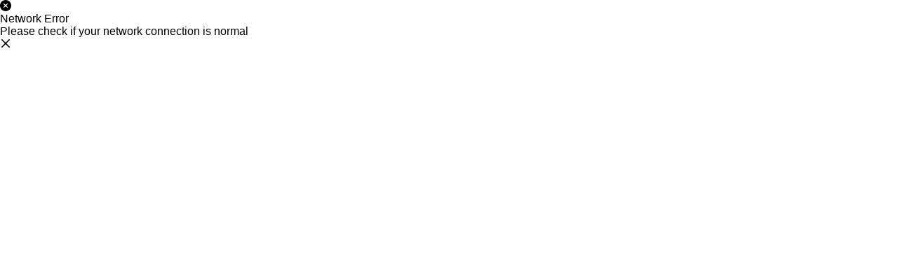

--- FILE ---
content_type: text/html
request_url: http://23.226.61.238/
body_size: 358
content:
<!DOCTYPE html>
<html>
<head>
<meta charset="utf-8">
<meta name="viewport" content="width=device-width, user-scalable=no, initial-scale=1.0, maximum-scale=1.0, minimum-scale=1.0">
<meta http-equiv="X-UA-Compatible" content="ie=edge">
<link rel="stylesheet" href="/umi.css">
</head>
<body>
<div id="root"></div>
<script src="/umi.js"></script>
</body>
</html>

--- FILE ---
content_type: text/css
request_url: http://23.226.61.238/t__plugin-layout__Layout.chunk.css
body_size: 994
content:
@media screen and (max-width: 480px){.umi-plugin-layout-container{width:100%!important}.umi-plugin-layout-container>*{border-radius:0!important}}.umi-plugin-layout-menu .anticon{margin-right:8px}.umi-plugin-layout-menu .ant-dropdown-menu-item{min-width:160px}.umi-plugin-layout-right{display:flex!important;float:right;height:100%;margin-left:auto;overflow:hidden}.umi-plugin-layout-right .umi-plugin-layout-action{display:flex;align-items:center;height:100%;padding:0 12px;cursor:pointer;transition:all .3s}.umi-plugin-layout-right .umi-plugin-layout-action>i{color:#ffffffd9;vertical-align:middle}.umi-plugin-layout-right .umi-plugin-layout-action:hover,.umi-plugin-layout-right .umi-plugin-layout-action.opened{background:#00000006}.umi-plugin-layout-right .umi-plugin-layout-search{padding:0 12px}.umi-plugin-layout-right .umi-plugin-layout-search:hover{background:transparent}.umi-plugin-layout-name{margin-left:8px}.umi-plugin-layout-name.umi-plugin-layout-hide-avatar-img{margin-left:0}


--- FILE ---
content_type: application/javascript
request_url: http://23.226.61.238/403.async.js
body_size: 14998
content:
"use strict";(self.webpackChunk=self.webpackChunk||[]).push([[403],{78164:function(je,he,o){o.d(he,{S:function(){return me}});var n=o(15671),ge=o(43144),y=o(97326),O=o(60136),ae=o(18486),Ce=o(4942),ue=o(29905),ye=o(67294),ve=o(85893),me=function(fe){(0,O.Z)(A,fe);var B=(0,ae.Z)(A);function A(){var R;(0,n.Z)(this,A);for(var j=arguments.length,Y=new Array(j),G=0;G<j;G++)Y[G]=arguments[G];return R=B.call.apply(B,[this].concat(Y)),(0,Ce.Z)((0,y.Z)(R),"state",{hasError:!1,errorInfo:""}),R}return(0,ge.Z)(A,[{key:"componentDidCatch",value:function(j,Y){console.log(j,Y)}},{key:"render",value:function(){return this.state.hasError?(0,ve.jsx)(ue.ZP,{status:"error",title:"Something went wrong.",extra:this.state.errorInfo}):this.props.children}}],[{key:"getDerivedStateFromError",value:function(j){return{hasError:!0,errorInfo:j.message}}}]),A}(ye.Component)},85265:function(je,he,o){o.d(he,{Z:function(){return lt}});var n=o(67294),ge=o(93967),y=o.n(ge),O=o(1413),ae=o(97685),Ce=o(2788),ue=o(8410),ye=n.createContext(null),ve=n.createContext({}),me=ye,fe=o(4942),B=o(87462),A=o(29372),R=o(15105),j=o(64217),Y=o(91),G=o(42550),Ke=["prefixCls","className","containerRef"],Le=function(t){var r=t.prefixCls,a=t.className,s=t.containerRef,i=(0,Y.Z)(t,Ke),d=n.useContext(ve),u=d.panel,h=(0,G.x1)(u,s);return n.createElement("div",(0,B.Z)({className:y()("".concat(r,"-content"),a),role:"dialog",ref:h},(0,j.Z)(t,{aria:!0}),{"aria-modal":"true"},i))},ze=Le,Te=o(80334);function Oe(e){return typeof e=="string"&&String(Number(e))===e?((0,Te.ZP)(!1,"Invalid value type of `width` or `height` which should be number type instead."),Number(e)):e}function mt(e){warning(!("wrapperClassName"in e),"'wrapperClassName' is removed. Please use 'rootClassName' instead."),warning(canUseDom()||!e.open,"Drawer with 'open' in SSR is not work since no place to createPortal. Please move to 'useEffect' instead.")}var De={width:0,height:0,overflow:"hidden",outline:"none",position:"absolute"};function We(e,t){var r,a,s,i=e.prefixCls,d=e.open,u=e.placement,h=e.inline,p=e.push,E=e.forceRender,b=e.autoFocus,N=e.keyboard,c=e.classNames,m=e.rootClassName,l=e.rootStyle,M=e.zIndex,I=e.className,k=e.id,K=e.style,x=e.motion,g=e.width,w=e.height,L=e.children,D=e.mask,P=e.maskClosable,Z=e.maskMotion,oe=e.maskClassName,J=e.maskStyle,H=e.afterOpenChange,U=e.onClose,F=e.onMouseEnter,re=e.onMouseOver,se=e.onMouseLeave,_=e.onClick,le=e.onKeyDown,ie=e.onKeyUp,C=e.styles,z=e.drawerRender,$=n.useRef(),T=n.useRef(),W=n.useRef();n.useImperativeHandle(t,function(){return $.current});var ce=function(S){var ee=S.keyCode,te=S.shiftKey;switch(ee){case R.Z.TAB:{if(ee===R.Z.TAB){if(!te&&document.activeElement===W.current){var ne;(ne=T.current)===null||ne===void 0||ne.focus({preventScroll:!0})}else if(te&&document.activeElement===T.current){var Se;(Se=W.current)===null||Se===void 0||Se.focus({preventScroll:!0})}}break}case R.Z.ESC:{U&&N&&(S.stopPropagation(),U(S));break}}};n.useEffect(function(){if(d&&b){var v;(v=$.current)===null||v===void 0||v.focus({preventScroll:!0})}},[d]);var xe=n.useState(!1),we=(0,ae.Z)(xe,2),de=we[0],q=we[1],f=n.useContext(me),Ee;typeof p=="boolean"?Ee=p?{}:{distance:0}:Ee=p||{};var V=(r=(a=(s=Ee)===null||s===void 0?void 0:s.distance)!==null&&a!==void 0?a:f==null?void 0:f.pushDistance)!==null&&r!==void 0?r:180,it=n.useMemo(function(){return{pushDistance:V,push:function(){q(!0)},pull:function(){q(!1)}}},[V]);n.useEffect(function(){if(d){var v;f==null||(v=f.push)===null||v===void 0||v.call(f)}else{var S;f==null||(S=f.pull)===null||S===void 0||S.call(f)}},[d]),n.useEffect(function(){return function(){var v;f==null||(v=f.pull)===null||v===void 0||v.call(f)}},[]);var ct=D&&n.createElement(A.ZP,(0,B.Z)({key:"mask"},Z,{visible:d}),function(v,S){var ee=v.className,te=v.style;return n.createElement("div",{className:y()("".concat(i,"-mask"),ee,c==null?void 0:c.mask,oe),style:(0,O.Z)((0,O.Z)((0,O.Z)({},te),J),C==null?void 0:C.mask),onClick:P&&d?U:void 0,ref:S})}),dt=typeof x=="function"?x(u):x,X={};if(de&&V)switch(u){case"top":X.transform="translateY(".concat(V,"px)");break;case"bottom":X.transform="translateY(".concat(-V,"px)");break;case"left":X.transform="translateX(".concat(V,"px)");break;default:X.transform="translateX(".concat(-V,"px)");break}u==="left"||u==="right"?X.width=Oe(g):X.height=Oe(w);var ut={onMouseEnter:F,onMouseOver:re,onMouseLeave:se,onClick:_,onKeyDown:le,onKeyUp:ie},vt=n.createElement(A.ZP,(0,B.Z)({key:"panel"},dt,{visible:d,forceRender:E,onVisibleChanged:function(S){H==null||H(S)},removeOnLeave:!1,leavedClassName:"".concat(i,"-content-wrapper-hidden")}),function(v,S){var ee=v.className,te=v.style,ne=n.createElement(ze,(0,B.Z)({id:k,containerRef:S,prefixCls:i,className:y()(I,c==null?void 0:c.content),style:(0,O.Z)((0,O.Z)({},K),C==null?void 0:C.content)},(0,j.Z)(e,{aria:!0}),ut),L);return n.createElement("div",(0,B.Z)({className:y()("".concat(i,"-content-wrapper"),c==null?void 0:c.wrapper,ee),style:(0,O.Z)((0,O.Z)((0,O.Z)({},X),te),C==null?void 0:C.wrapper)},(0,j.Z)(e,{data:!0})),z?z(ne):ne)}),Re=(0,O.Z)({},l);return M&&(Re.zIndex=M),n.createElement(me.Provider,{value:it},n.createElement("div",{className:y()(i,"".concat(i,"-").concat(u),m,(0,fe.Z)((0,fe.Z)({},"".concat(i,"-open"),d),"".concat(i,"-inline"),h)),style:Re,tabIndex:-1,ref:$,onKeyDown:ce},ct,n.createElement("div",{tabIndex:0,ref:T,style:De,"aria-hidden":"true","data-sentinel":"start"}),vt,n.createElement("div",{tabIndex:0,ref:W,style:De,"aria-hidden":"true","data-sentinel":"end"})))}var Be=n.forwardRef(We),Ae=Be,Ue=function(t){var r=t.open,a=r===void 0?!1:r,s=t.prefixCls,i=s===void 0?"rc-drawer":s,d=t.placement,u=d===void 0?"right":d,h=t.autoFocus,p=h===void 0?!0:h,E=t.keyboard,b=E===void 0?!0:E,N=t.width,c=N===void 0?378:N,m=t.mask,l=m===void 0?!0:m,M=t.maskClosable,I=M===void 0?!0:M,k=t.getContainer,K=t.forceRender,x=t.afterOpenChange,g=t.destroyOnClose,w=t.onMouseEnter,L=t.onMouseOver,D=t.onMouseLeave,P=t.onClick,Z=t.onKeyDown,oe=t.onKeyUp,J=t.panelRef,H=n.useState(!1),U=(0,ae.Z)(H,2),F=U[0],re=U[1],se=n.useState(!1),_=(0,ae.Z)(se,2),le=_[0],ie=_[1];(0,ue.Z)(function(){ie(!0)},[]);var C=le?a:!1,z=n.useRef(),$=n.useRef();(0,ue.Z)(function(){C&&($.current=document.activeElement)},[C]);var T=function(de){var q;if(re(de),x==null||x(de),!de&&$.current&&!((q=z.current)!==null&&q!==void 0&&q.contains($.current))){var f;(f=$.current)===null||f===void 0||f.focus({preventScroll:!0})}},W=n.useMemo(function(){return{panel:J}},[J]);if(!K&&!F&&!C&&g)return null;var ce={onMouseEnter:w,onMouseOver:L,onMouseLeave:D,onClick:P,onKeyDown:Z,onKeyUp:oe},xe=(0,O.Z)((0,O.Z)({},t),{},{open:C,prefixCls:i,placement:u,autoFocus:p,keyboard:b,width:c,mask:l,maskClosable:I,inline:k===!1,afterOpenChange:T,ref:z},ce);return n.createElement(ve.Provider,{value:W},n.createElement(Ce.Z,{open:C||K||F,autoDestroy:!1,getContainer:k,autoLock:l&&(C||F)},n.createElement(Ae,xe)))},He=Ue,Fe=He,Ve=o(89942),Xe=o(87263),Pe=o(33603),Ye=o(43945),pe=o(53124),Ge=o(16569),be=o(69760),Qe=o(99559),Ne=e=>{var t,r;const{prefixCls:a,title:s,footer:i,extra:d,loading:u,onClose:h,headerStyle:p,bodyStyle:E,footerStyle:b,children:N,classNames:c,styles:m}=e,{drawer:l}=n.useContext(pe.E_),M=n.useCallback(g=>n.createElement("button",{type:"button",onClick:h,"aria-label":"Close",className:`${a}-close`},g),[h]),[I,k]=(0,be.Z)((0,be.w)(e),(0,be.w)(l),{closable:!0,closeIconRender:M}),K=n.useMemo(()=>{var g,w;return!s&&!I?null:n.createElement("div",{style:Object.assign(Object.assign(Object.assign({},(g=l==null?void 0:l.styles)===null||g===void 0?void 0:g.header),p),m==null?void 0:m.header),className:y()(`${a}-header`,{[`${a}-header-close-only`]:I&&!s&&!d},(w=l==null?void 0:l.classNames)===null||w===void 0?void 0:w.header,c==null?void 0:c.header)},n.createElement("div",{className:`${a}-header-title`},k,s&&n.createElement("div",{className:`${a}-title`},s)),d&&n.createElement("div",{className:`${a}-extra`},d))},[I,k,d,p,a,s]),x=n.useMemo(()=>{var g,w;if(!i)return null;const L=`${a}-footer`;return n.createElement("div",{className:y()(L,(g=l==null?void 0:l.classNames)===null||g===void 0?void 0:g.footer,c==null?void 0:c.footer),style:Object.assign(Object.assign(Object.assign({},(w=l==null?void 0:l.styles)===null||w===void 0?void 0:w.footer),b),m==null?void 0:m.footer)},i)},[i,b,a]);return n.createElement(n.Fragment,null,K,n.createElement("div",{className:y()(`${a}-body`,c==null?void 0:c.body,(t=l==null?void 0:l.classNames)===null||t===void 0?void 0:t.body),style:Object.assign(Object.assign(Object.assign({},(r=l==null?void 0:l.styles)===null||r===void 0?void 0:r.body),E),m==null?void 0:m.body)},u?n.createElement(Qe.Z,{active:!0,title:!1,paragraph:{rows:5},className:`${a}-body-skeleton`}):N),x)},Q=o(11568),Je=o(14747),_e=o(83559),qe=o(83262);const et=e=>{const t="100%";return{left:`translateX(-${t})`,right:`translateX(${t})`,top:`translateY(-${t})`,bottom:`translateY(${t})`}[e]},$e=(e,t)=>({"&-enter, &-appear":Object.assign(Object.assign({},e),{"&-active":t}),"&-leave":Object.assign(Object.assign({},t),{"&-active":e})}),Me=(e,t)=>Object.assign({"&-enter, &-appear, &-leave":{"&-start":{transition:"none"},"&-active":{transition:`all ${t}`}}},$e({opacity:e},{opacity:1})),tt=(e,t)=>[Me(.7,t),$e({transform:et(e)},{transform:"none"})];var nt=e=>{const{componentCls:t,motionDurationSlow:r}=e;return{[t]:{[`${t}-mask-motion`]:Me(0,r),[`${t}-panel-motion`]:["left","right","top","bottom"].reduce((a,s)=>Object.assign(Object.assign({},a),{[`&-${s}`]:tt(s,r)}),{})}}};const at=e=>{const{borderRadiusSM:t,componentCls:r,zIndexPopup:a,colorBgMask:s,colorBgElevated:i,motionDurationSlow:d,motionDurationMid:u,paddingXS:h,padding:p,paddingLG:E,fontSizeLG:b,lineHeightLG:N,lineWidth:c,lineType:m,colorSplit:l,marginXS:M,colorIcon:I,colorIconHover:k,colorBgTextHover:K,colorBgTextActive:x,colorText:g,fontWeightStrong:w,footerPaddingBlock:L,footerPaddingInline:D,calc:P}=e,Z=`${r}-content-wrapper`;return{[r]:{position:"fixed",inset:0,zIndex:a,pointerEvents:"none",color:g,"&-pure":{position:"relative",background:i,display:"flex",flexDirection:"column",[`&${r}-left`]:{boxShadow:e.boxShadowDrawerLeft},[`&${r}-right`]:{boxShadow:e.boxShadowDrawerRight},[`&${r}-top`]:{boxShadow:e.boxShadowDrawerUp},[`&${r}-bottom`]:{boxShadow:e.boxShadowDrawerDown}},"&-inline":{position:"absolute"},[`${r}-mask`]:{position:"absolute",inset:0,zIndex:a,background:s,pointerEvents:"auto"},[Z]:{position:"absolute",zIndex:a,maxWidth:"100vw",transition:`all ${d}`,"&-hidden":{display:"none"}},[`&-left > ${Z}`]:{top:0,bottom:0,left:{_skip_check_:!0,value:0},boxShadow:e.boxShadowDrawerLeft},[`&-right > ${Z}`]:{top:0,right:{_skip_check_:!0,value:0},bottom:0,boxShadow:e.boxShadowDrawerRight},[`&-top > ${Z}`]:{top:0,insetInline:0,boxShadow:e.boxShadowDrawerUp},[`&-bottom > ${Z}`]:{bottom:0,insetInline:0,boxShadow:e.boxShadowDrawerDown},[`${r}-content`]:{display:"flex",flexDirection:"column",width:"100%",height:"100%",overflow:"auto",background:i,pointerEvents:"auto"},[`${r}-header`]:{display:"flex",flex:0,alignItems:"center",padding:`${(0,Q.bf)(p)} ${(0,Q.bf)(E)}`,fontSize:b,lineHeight:N,borderBottom:`${(0,Q.bf)(c)} ${m} ${l}`,"&-title":{display:"flex",flex:1,alignItems:"center",minWidth:0,minHeight:0}},[`${r}-extra`]:{flex:"none"},[`${r}-close`]:Object.assign({display:"inline-flex",width:P(b).add(h).equal(),height:P(b).add(h).equal(),borderRadius:t,justifyContent:"center",alignItems:"center",marginInlineEnd:M,color:I,fontWeight:w,fontSize:b,fontStyle:"normal",lineHeight:1,textAlign:"center",textTransform:"none",textDecoration:"none",background:"transparent",border:0,cursor:"pointer",transition:`all ${u}`,textRendering:"auto","&:hover":{color:k,backgroundColor:K,textDecoration:"none"},"&:active":{backgroundColor:x}},(0,Je.Qy)(e)),[`${r}-title`]:{flex:1,margin:0,fontWeight:e.fontWeightStrong,fontSize:b,lineHeight:N},[`${r}-body`]:{flex:1,minWidth:0,minHeight:0,padding:E,overflow:"auto",[`${r}-body-skeleton`]:{width:"100%",height:"100%",display:"flex",justifyContent:"center"}},[`${r}-footer`]:{flexShrink:0,padding:`${(0,Q.bf)(L)} ${(0,Q.bf)(D)}`,borderTop:`${(0,Q.bf)(c)} ${m} ${l}`},"&-rtl":{direction:"rtl"}}}},ot=e=>({zIndexPopup:e.zIndexPopupBase,footerPaddingBlock:e.paddingXS,footerPaddingInline:e.padding});var Ie=(0,_e.I$)("Drawer",e=>{const t=(0,qe.IX)(e,{});return[at(t),nt(t)]},ot),ke=function(e,t){var r={};for(var a in e)Object.prototype.hasOwnProperty.call(e,a)&&t.indexOf(a)<0&&(r[a]=e[a]);if(e!=null&&typeof Object.getOwnPropertySymbols=="function")for(var s=0,a=Object.getOwnPropertySymbols(e);s<a.length;s++)t.indexOf(a[s])<0&&Object.prototype.propertyIsEnumerable.call(e,a[s])&&(r[a[s]]=e[a[s]]);return r};const gt=null,rt={distance:180},Ze=e=>{var t;const{rootClassName:r,width:a,height:s,size:i="default",mask:d=!0,push:u=rt,open:h,afterOpenChange:p,onClose:E,prefixCls:b,getContainer:N,style:c,className:m,visible:l,afterVisibleChange:M,maskStyle:I,drawerStyle:k,contentWrapperStyle:K}=e,x=ke(e,["rootClassName","width","height","size","mask","push","open","afterOpenChange","onClose","prefixCls","getContainer","style","className","visible","afterVisibleChange","maskStyle","drawerStyle","contentWrapperStyle"]),{getPopupContainer:g,getPrefixCls:w,direction:L,drawer:D}=n.useContext(pe.E_),P=w("drawer",b),[Z,oe,J]=Ie(P),H=N===void 0&&g?()=>g(document.body):N,U=y()({"no-mask":!d,[`${P}-rtl`]:L==="rtl"},r,oe,J),F=n.useMemo(()=>a!=null?a:i==="large"?736:378,[a,i]),re=n.useMemo(()=>s!=null?s:i==="large"?736:378,[s,i]),se={motionName:(0,Pe.m)(P,"mask-motion"),motionAppear:!0,motionEnter:!0,motionLeave:!0,motionDeadline:500},_=ce=>({motionName:(0,Pe.m)(P,`panel-motion-${ce}`),motionAppear:!0,motionEnter:!0,motionLeave:!0,motionDeadline:500}),le=(0,Ge.H)(),[ie,C]=(0,Xe.Cn)("Drawer",x.zIndex),{classNames:z={},styles:$={}}=x,{classNames:T={},styles:W={}}=D||{};return Z(n.createElement(Ve.Z,{form:!0,space:!0},n.createElement(Ye.Z.Provider,{value:C},n.createElement(Fe,Object.assign({prefixCls:P,onClose:E,maskMotion:se,motion:_},x,{classNames:{mask:y()(z.mask,T.mask),content:y()(z.content,T.content),wrapper:y()(z.wrapper,T.wrapper)},styles:{mask:Object.assign(Object.assign(Object.assign({},$.mask),I),W.mask),content:Object.assign(Object.assign(Object.assign({},$.content),k),W.content),wrapper:Object.assign(Object.assign(Object.assign({},$.wrapper),K),W.wrapper)},open:h!=null?h:l,mask:d,push:u,width:F,height:re,style:Object.assign(Object.assign({},D==null?void 0:D.style),c),className:y()(D==null?void 0:D.className,m),rootClassName:U,getContainer:H,afterOpenChange:p!=null?p:M,panelRef:le,zIndex:ie}),n.createElement(Ne,Object.assign({prefixCls:P},x,{onClose:E}))))))},st=e=>{const{prefixCls:t,style:r,className:a,placement:s="right"}=e,i=ke(e,["prefixCls","style","className","placement"]),{getPrefixCls:d}=n.useContext(pe.E_),u=d("drawer",t),[h,p,E]=Ie(u),b=y()(u,`${u}-pure`,`${u}-${s}`,p,E,a);return h(n.createElement("div",{className:b,style:r},n.createElement(Ne,Object.assign({prefixCls:u},i))))};Ze._InternalPanelDoNotUseOrYouWillBeFired=st;var lt=Ze}}]);


--- FILE ---
content_type: application/javascript
request_url: http://23.226.61.238/t__plugin-layout__Layout.async.js
body_size: 8179
content:
"use strict";(self.webpackChunk=self.webpackChunk||[]).push([[301],{27626:function(ot,M,a){a.r(M),a.d(M,{default:function(){return nt}});var $=a(5574),E=a.n($),z=a(19632),D=a.n(z),W=a(97857),f=a.n(W),B=a(64599),H=a.n(B),c=a(94272),O=a(67294),P=a(70294),t=a(85893),T=function(){return(0,t.jsxs)("svg",{xmlns:"http://www.w3.org/2000/svg",width:"32",height:"32",viewBox:"0 0 200 200",children:[(0,t.jsxs)("defs",{children:[(0,t.jsxs)("linearGradient",{id:"linearGradient-1",x1:"62.102%",x2:"108.197%",y1:"0%",y2:"37.864%",children:[(0,t.jsx)("stop",{offset:"0%",stopColor:"#4285EB"}),(0,t.jsx)("stop",{offset:"100%",stopColor:"#2EC7FF"})]}),(0,t.jsxs)("linearGradient",{id:"linearGradient-2",x1:"69.644%",x2:"54.043%",y1:"0%",y2:"108.457%",children:[(0,t.jsx)("stop",{offset:"0%",stopColor:"#29CDFF"}),(0,t.jsx)("stop",{offset:"37.86%",stopColor:"#148EFF"}),(0,t.jsx)("stop",{offset:"100%",stopColor:"#0A60FF"})]}),(0,t.jsxs)("linearGradient",{id:"linearGradient-3",x1:"69.691%",x2:"16.723%",y1:"-12.974%",y2:"117.391%",children:[(0,t.jsx)("stop",{offset:"0%",stopColor:"#FA816E"}),(0,t.jsx)("stop",{offset:"41.473%",stopColor:"#F74A5C"}),(0,t.jsx)("stop",{offset:"100%",stopColor:"#F51D2C"})]}),(0,t.jsxs)("linearGradient",{id:"linearGradient-4",x1:"68.128%",x2:"30.44%",y1:"-35.691%",y2:"114.943%",children:[(0,t.jsx)("stop",{offset:"0%",stopColor:"#FA8E7D"}),(0,t.jsx)("stop",{offset:"51.264%",stopColor:"#F74A5C"}),(0,t.jsx)("stop",{offset:"100%",stopColor:"#F51D2C"})]})]}),(0,t.jsx)("g",{fill:"none",fillRule:"evenodd",stroke:"none",strokeWidth:"1",children:(0,t.jsx)("g",{transform:"translate(-20 -20)",children:(0,t.jsx)("g",{transform:"translate(20 20)",children:(0,t.jsxs)("g",{children:[(0,t.jsxs)("g",{fillRule:"nonzero",children:[(0,t.jsxs)("g",{children:[(0,t.jsx)("path",{fill:"url(#linearGradient-1)",d:"M91.588 4.177L4.18 91.513a11.981 11.981 0 000 16.974l87.408 87.336a12.005 12.005 0 0016.989 0l36.648-36.618c4.209-4.205 4.209-11.023 0-15.228-4.208-4.205-11.031-4.205-15.24 0l-27.783 27.76c-1.17 1.169-2.945 1.169-4.114 0l-69.802-69.744c-1.17-1.169-1.17-2.942 0-4.11l69.802-69.745c1.17-1.169 2.944-1.169 4.114 0l27.783 27.76c4.209 4.205 11.032 4.205 15.24 0 4.209-4.205 4.209-11.022 0-15.227L108.581 4.056c-4.719-4.594-12.312-4.557-16.993.12z"}),(0,t.jsx)("path",{fill:"url(#linearGradient-2)",d:"M91.588 4.177L4.18 91.513a11.981 11.981 0 000 16.974l87.408 87.336a12.005 12.005 0 0016.989 0l36.648-36.618c4.209-4.205 4.209-11.023 0-15.228-4.208-4.205-11.031-4.205-15.24 0l-27.783 27.76c-1.17 1.169-2.945 1.169-4.114 0l-69.802-69.744c-1.17-1.169-1.17-2.942 0-4.11l69.802-69.745c2.912-2.51 7.664-7.596 14.642-8.786 5.186-.883 10.855 1.062 17.009 5.837L108.58 4.056c-4.719-4.594-12.312-4.557-16.993.12z"})]}),(0,t.jsx)("path",{fill:"url(#linearGradient-3)",d:"M153.686 135.855c4.208 4.205 11.031 4.205 15.24 0l27.034-27.012c4.7-4.696 4.7-12.28 0-16.974l-27.27-27.15c-4.218-4.2-11.043-4.195-15.254.013-4.209 4.205-4.209 11.022 0 15.227l18.418 18.403c1.17 1.169 1.17 2.943 0 4.111l-18.168 18.154c-4.209 4.205-4.209 11.023 0 15.228z"})]}),(0,t.jsx)("ellipse",{cx:"100.519",cy:"100.437",fill:"url(#linearGradient-4)",rx:"23.6",ry:"23.581"})]})})})})]})},b=T,V=a(29905),X=a(14726),K=function(i){var r,o;return!i.route&&(i.noFound||i.notFound)||((r=i.route)===null||r===void 0?void 0:r.unaccessible)&&(i.unAccessible||i.noAccessible)||(!i.route||((o=i.route)===null||o===void 0?void 0:o.unaccessible))&&(0,t.jsx)(V.ZP,{status:i.route?"403":"404",title:i.route?"403":"404",subTitle:i.route?"\u62B1\u6B49\uFF0C\u4F60\u65E0\u6743\u8BBF\u95EE\u8BE5\u9875\u9762":"\u62B1\u6B49\uFF0C\u4F60\u8BBF\u95EE\u7684\u9875\u9762\u4E0D\u5B58\u5728",extra:(0,t.jsx)(X.ZP,{type:"primary",onClick:function(){return c.history.push("/")},children:"\u8FD4\u56DE\u9996\u9875"})})||i.children},U=K,Y=a(7134),k=a(74330),A=a(67159),S=a(50136),J=a(85418),Q=a(55650),L=a(66999);function w(n){var i,r,o,d,g;if(n.runtimeConfig.rightRender)return n.runtimeConfig.rightRender(n.initialState,n.setInitialState,n.runtimeConfig);var v=((i=n.initialState)===null||i===void 0?void 0:i.avatar)||((r=n.initialState)===null||r===void 0?void 0:r.name)||n.runtimeConfig.logout,u=((o=n.initialState)===null||o===void 0?void 0:o.avatar)===!1,m=u?"umi-plugin-layout-name umi-plugin-layout-hide-avatar-img":"umi-plugin-layout-name",j=v?(0,t.jsxs)("span",{className:"umi-plugin-layout-action",children:[u?null:(0,t.jsx)(Y.C,{size:"small",className:"umi-plugin-layout-avatar",src:((d=n.initialState)===null||d===void 0?void 0:d.avatar)||"https://gw.alipayobjects.com/zos/antfincdn/XAosXuNZyF/BiazfanxmamNRoxxVxka.png",alt:"avatar"}),(0,t.jsx)("span",{className:m,children:(g=n.initialState)===null||g===void 0?void 0:g.name})]}):null;if(n.loading)return(0,t.jsx)("div",{className:"umi-plugin-layout-right",children:(0,t.jsx)(k.Z,{size:"small",style:{marginLeft:8,marginRight:8}})});var h={className:"umi-plugin-layout-menu",selectedKeys:[],items:[{key:"logout",label:(0,t.jsxs)(t.Fragment,{children:[(0,t.jsx)(Q.Z,{}),"\u9000\u51FA\u767B\u5F55"]}),onClick:function(){var e,C;n==null||(e=n.runtimeConfig)===null||e===void 0||(C=e.logout)===null||C===void 0||C.call(e,n.initialState)}}]},x;return A.Z.startsWith("5.")||A.Z.startsWith("4.24.")?x={menu:h}:A.Z.startsWith("3.")?x={overlay:(0,t.jsx)(S.Z,{children:h.items.map(function(y){return(0,t.jsx)(S.Z.Item,{onClick:y.onClick,children:y.label},y.key)})})}:x={overlay:(0,t.jsx)(S.Z,f()({},h))},(0,t.jsxs)("div",{className:"umi-plugin-layout-right anticon",children:[n.runtimeConfig.logout?(0,t.jsx)(J.Z,f()(f()({},x),{},{overlayClassName:"umi-plugin-layout-container",children:j})):j,(0,t.jsx)(L.pD,{})]})}var N=a(44886),q=a(83228),_=function n(i,r){if(i.length===0)return[];var o=[],d=H()(i),g;try{for(d.s();!(g=d.n()).done;){var v=g.value,u=f()({},v);r(v)?Array.isArray(u.routes)&&o.push.apply(o,D()(n(u.routes,r))):(Array.isArray(u.children)&&(u.children=n(u.children,r),u.routes=u.children),o.push(u))}}catch(m){d.e(m)}finally{d.f()}return o},tt=function n(i){return i.length===0?[]:i.map(function(r){var o=f()({},r);return r.originPath&&(o.path=r.originPath),Array.isArray(r.routes)&&(o.routes=n(r.routes)),Array.isArray(r.children)&&(o.children=n(r.children)),o})},nt=function(n){var i=(0,c.useLocation)(),r=(0,c.useNavigate)(),o=(0,c.useAppData)(),d=o.clientRoutes,g=o.pluginManager,v=N.t&&(0,N.t)("@@initialState")||{initialState:void 0,loading:!1,setInitialState:null},u=v.initialState,m=v.loading,j=v.setInitialState,h={title:"@umijs/max",locale:!1},x=(0,L.YB)(),y=x.formatMessage,e=g.applyPlugins({key:"layout",type:"modify",initialValue:f()({},v)}),C=_(d.filter(function(s){return s.id==="ant-design-pro-layout"}),function(s){return!!s.isLayout&&s.id!=="ant-design-pro-layout"||!!s.isWrapper}),it=(0,q.Mf)(tt(C)),at=E()(it,1),G=at[0],et=(0,O.useMemo)(function(){var s,l;return(s=(0,c.matchRoutes)(G.children,i.pathname))===null||s===void 0||(l=s.pop)===null||l===void 0||(l=l.call(s))===null||l===void 0?void 0:l.route},[i.pathname]);return(0,t.jsx)(P.f,f()(f()({route:G,location:i,title:h.title||"plugin-layout",navTheme:"dark",siderWidth:256,onMenuHeaderClick:function(l){l.stopPropagation(),l.preventDefault(),r("/")},formatMessage:h.formatMessage||y,menu:{locale:h.locale},logo:b,menuItemRender:function(l,p){return l.isUrl||l.children?p:l.path&&i.pathname!==l.path?(0,t.jsx)(c.Link,{to:l.path.replace("/*",""),target:l.target,children:p}):p},itemRender:function(l,p,Z){var lt=l.breadcrumbName,rt=l.title,R=l.path,I=rt||lt,F=Z[Z.length-1];return F&&(F.path===R||F.linkPath===R)?(0,t.jsx)("span",{children:I}):(0,t.jsx)(c.Link,{to:R,children:I})},disableContentMargin:!0,fixSiderbar:!0,fixedHeader:!0},e),{},{rightContentRender:e.rightContentRender!==!1&&function(s){var l=w({runtimeConfig:e,loading:m,initialState:u,setInitialState:j});return e.rightContentRender?e.rightContentRender(s,l,{userConfig:h,runtimeConfig:e,loading:m,initialState:u,setInitialState:j}):l},children:(0,t.jsx)(U,{route:et,noFound:e==null?void 0:e.noFound,notFound:e==null?void 0:e.notFound,unAccessible:e==null?void 0:e.unAccessible,noAccessible:e==null?void 0:e.noAccessible,children:e.childrenRender?e.childrenRender((0,t.jsx)(c.Outlet,{}),n):(0,t.jsx)(c.Outlet,{})})}))}}}]);


--- FILE ---
content_type: application/javascript
request_url: http://23.226.61.238/743.async.js
body_size: 142596
content:
(self.webpackChunk=self.webpackChunk||[]).push([[743],{70294:function(J,oe,f){"use strict";f.d(oe,{f:function(){return xi}});var l=f(4942),H=f(74165),X=f(15861),K=f(91),Z=f(97685),d=f(1413),ne=f(89451),se=f(21770),g=f(67294);function ye(r){var e=typeof window=="undefined",n=(0,g.useState)(function(){return e?!1:window.matchMedia(r).matches}),t=(0,Z.Z)(n,2),a=t[0],i=t[1];return(0,g.useLayoutEffect)(function(){if(!e){var o=window.matchMedia(r),u=function(v){return i(v.matches)};return o.addListener(u),function(){return o.removeListener(u)}}},[r]),a}var fe={xs:{maxWidth:575,matchMedia:"(max-width: 575px)"},sm:{minWidth:576,maxWidth:767,matchMedia:"(min-width: 576px) and (max-width: 767px)"},md:{minWidth:768,maxWidth:991,matchMedia:"(min-width: 768px) and (max-width: 991px)"},lg:{minWidth:992,maxWidth:1199,matchMedia:"(min-width: 992px) and (max-width: 1199px)"},xl:{minWidth:1200,maxWidth:1599,matchMedia:"(min-width: 1200px) and (max-width: 1599px)"},xxl:{minWidth:1600,matchMedia:"(min-width: 1600px)"}},Se=function(){var e=void 0;if(typeof window=="undefined")return e;var n=Object.keys(fe).find(function(t){var a=fe[t].matchMedia;return!!window.matchMedia(a).matches});return e=n,e},_=function(){var e=ye(fe.md.matchMedia),n=ye(fe.lg.matchMedia),t=ye(fe.xxl.matchMedia),a=ye(fe.xl.matchMedia),i=ye(fe.sm.matchMedia),o=ye(fe.xs.matchMedia),u=(0,g.useState)(Se()),s=(0,Z.Z)(u,2),v=s[0],m=s[1];return(0,g.useEffect)(function(){if(t){m("xxl");return}if(a){m("xl");return}if(n){m("lg");return}if(e){m("md");return}if(i){m("sm");return}if(o){m("xs");return}m("md")},[e,n,t,a,i,o]),v},re=f(12044);function x(r,e){var n=typeof r.pageName=="string"?r.title:e;(0,g.useEffect)(function(){(0,re.j)()&&n&&(document.title=n)},[r.title,n])}var R=f(1977),S=f(73177);function z(r){if((0,R.n)((0,S.b)(),"5.6.0")<0)return r;var e={colorGroupTitle:"groupTitleColor",radiusItem:"itemBorderRadius",radiusSubMenuItem:"subMenuItemBorderRadius",colorItemText:"itemColor",colorItemTextHover:"itemHoverColor",colorItemTextHoverHorizontal:"horizontalItemHoverColor",colorItemTextSelected:"itemSelectedColor",colorItemTextSelectedHorizontal:"horizontalItemSelectedColor",colorItemTextDisabled:"itemDisabledColor",colorDangerItemText:"dangerItemColor",colorDangerItemTextHover:"dangerItemHoverColor",colorDangerItemTextSelected:"dangerItemSelectedColor",colorDangerItemBgActive:"dangerItemActiveBg",colorDangerItemBgSelected:"dangerItemSelectedBg",colorItemBg:"itemBg",colorItemBgHover:"itemHoverBg",colorSubItemBg:"subMenuItemBg",colorItemBgActive:"itemActiveBg",colorItemBgSelected:"itemSelectedBg",colorItemBgSelectedHorizontal:"horizontalItemSelectedBg",colorActiveBarWidth:"activeBarWidth",colorActiveBarHeight:"activeBarHeight",colorActiveBarBorderSize:"activeBarBorderWidth"},n=(0,d.Z)({},r);return Object.keys(e).forEach(function(t){n[t]!==void 0&&(n[e[t]]=n[t],delete n[t])}),n}var ue=f(47930);function W(r,e){return e>>>r|e<<32-r}function A(r,e,n){return r&e^~r&n}function Y(r,e,n){return r&e^r&n^e&n}function te(r){return W(2,r)^W(13,r)^W(22,r)}function ie(r){return W(6,r)^W(11,r)^W(25,r)}function V(r){return W(7,r)^W(18,r)^r>>>3}function ee(r){return W(17,r)^W(19,r)^r>>>10}function pe(r,e){return r[e&15]+=ee(r[e+14&15])+r[e+9&15]+V(r[e+1&15])}var ve=[1116352408,1899447441,3049323471,3921009573,961987163,1508970993,2453635748,2870763221,3624381080,310598401,607225278,1426881987,1925078388,2162078206,2614888103,3248222580,3835390401,4022224774,264347078,604807628,770255983,1249150122,1555081692,1996064986,2554220882,2821834349,2952996808,3210313671,3336571891,3584528711,113926993,338241895,666307205,773529912,1294757372,1396182291,1695183700,1986661051,2177026350,2456956037,2730485921,2820302411,3259730800,3345764771,3516065817,3600352804,4094571909,275423344,430227734,506948616,659060556,883997877,958139571,1322822218,1537002063,1747873779,1955562222,2024104815,2227730452,2361852424,2428436474,2756734187,3204031479,3329325298],G,Q,E,Ie="0123456789abcdef";function Le(r,e){var n=(r&65535)+(e&65535),t=(r>>16)+(e>>16)+(n>>16);return t<<16|n&65535}function We(){G=new Array(8),Q=new Array(2),E=new Array(64),Q[0]=Q[1]=0,G[0]=1779033703,G[1]=3144134277,G[2]=1013904242,G[3]=2773480762,G[4]=1359893119,G[5]=2600822924,G[6]=528734635,G[7]=1541459225}function we(){var r,e,n,t,a,i,o,u,s,v,m=new Array(16);r=G[0],e=G[1],n=G[2],t=G[3],a=G[4],i=G[5],o=G[6],u=G[7];for(var p=0;p<16;p++)m[p]=E[(p<<2)+3]|E[(p<<2)+2]<<8|E[(p<<2)+1]<<16|E[p<<2]<<24;for(var h=0;h<64;h++)s=u+ie(a)+A(a,i,o)+ve[h],h<16?s+=m[h]:s+=pe(m,h),v=te(r)+Y(r,e,n),u=o,o=i,i=a,a=Le(t,s),t=n,n=e,e=r,r=Le(s,v);G[0]+=r,G[1]+=e,G[2]+=n,G[3]+=t,G[4]+=a,G[5]+=i,G[6]+=o,G[7]+=u}function ke(r,e){var n,t,a=0;t=Q[0]>>3&63;var i=e&63;for((Q[0]+=e<<3)<e<<3&&Q[1]++,Q[1]+=e>>29,n=0;n+63<e;n+=64){for(var o=t;o<64;o++)E[o]=r.charCodeAt(a++);we(),t=0}for(var u=0;u<i;u++)E[u]=r.charCodeAt(a++)}function $e(){var r=Q[0]>>3&63;if(E[r++]=128,r<=56)for(var e=r;e<56;e++)E[e]=0;else{for(var n=r;n<64;n++)E[n]=0;we();for(var t=0;t<56;t++)E[t]=0}E[56]=Q[1]>>>24&255,E[57]=Q[1]>>>16&255,E[58]=Q[1]>>>8&255,E[59]=Q[1]&255,E[60]=Q[0]>>>24&255,E[61]=Q[0]>>>16&255,E[62]=Q[0]>>>8&255,E[63]=Q[0]&255,we()}function Ue(){for(var r=0,e=new Array(32),n=0;n<8;n++)e[r++]=G[n]>>>24&255,e[r++]=G[n]>>>16&255,e[r++]=G[n]>>>8&255,e[r++]=G[n]&255;return e}function Xe(){for(var r=new String,e=0;e<8;e++)for(var n=28;n>=0;n-=4)r+=Ie.charAt(G[e]>>>n&15);return r}function an(r){return We(),ke(r,r.length),$e(),Xe()}var zn=an;function vn(r){"@babel/helpers - typeof";return vn=typeof Symbol=="function"&&typeof Symbol.iterator=="symbol"?function(e){return typeof e}:function(e){return e&&typeof Symbol=="function"&&e.constructor===Symbol&&e!==Symbol.prototype?"symbol":typeof e},vn(r)}var $t=["pro_layout_parentKeys","children","icon","flatMenu","indexRoute","routes"];function Dt(r,e){return lt(r)||it(r,e)||gn(r,e)||ot()}function ot(){throw new TypeError(`Invalid attempt to destructure non-iterable instance.
In order to be iterable, non-array objects must have a [Symbol.iterator]() method.`)}function it(r,e){var n=r==null?null:typeof Symbol!="undefined"&&r[Symbol.iterator]||r["@@iterator"];if(n!=null){var t=[],a=!0,i=!1,o,u;try{for(n=n.call(r);!(a=(o=n.next()).done)&&(t.push(o.value),!(e&&t.length===e));a=!0);}catch(s){i=!0,u=s}finally{try{!a&&n.return!=null&&n.return()}finally{if(i)throw u}}return t}}function lt(r){if(Array.isArray(r))return r}function ut(r,e){var n=typeof Symbol!="undefined"&&r[Symbol.iterator]||r["@@iterator"];if(!n){if(Array.isArray(r)||(n=gn(r))||e&&r&&typeof r.length=="number"){n&&(r=n);var t=0,a=function(){};return{s:a,n:function(){return t>=r.length?{done:!0}:{done:!1,value:r[t++]}},e:function(v){throw v},f:a}}throw new TypeError(`Invalid attempt to iterate non-iterable instance.
In order to be iterable, non-array objects must have a [Symbol.iterator]() method.`)}var i=!0,o=!1,u;return{s:function(){n=n.call(r)},n:function(){var v=n.next();return i=v.done,v},e:function(v){o=!0,u=v},f:function(){try{!i&&n.return!=null&&n.return()}finally{if(o)throw u}}}}function ct(r,e){if(!(r instanceof e))throw new TypeError("Cannot call a class as a function")}function Mn(r,e){for(var n=0;n<e.length;n++){var t=e[n];t.enumerable=t.enumerable||!1,t.configurable=!0,"value"in t&&(t.writable=!0),Object.defineProperty(r,t.key,t)}}function Fn(r,e,n){return e&&Mn(r.prototype,e),n&&Mn(r,n),Object.defineProperty(r,"prototype",{writable:!1}),r}function Tn(r,e){if(typeof e!="function"&&e!==null)throw new TypeError("Super expression must either be null or a function");r.prototype=Object.create(e&&e.prototype,{constructor:{value:r,writable:!0,configurable:!0}}),Object.defineProperty(r,"prototype",{writable:!1}),e&&ln(r,e)}function Wn(r){var e=Un();return function(){var t=un(r),a;if(e){var i=un(this).constructor;a=Reflect.construct(t,arguments,i)}else a=t.apply(this,arguments);return kn(this,a)}}function kn(r,e){if(e&&(vn(e)==="object"||typeof e=="function"))return e;if(e!==void 0)throw new TypeError("Derived constructors may only return object or undefined");return zt(r)}function zt(r){if(r===void 0)throw new ReferenceError("this hasn't been initialised - super() hasn't been called");return r}function Rn(r){var e=typeof Map=="function"?new Map:void 0;return Rn=function(t){if(t===null||!on(t))return t;if(typeof t!="function")throw new TypeError("Super expression must either be null or a function");if(typeof e!="undefined"){if(e.has(t))return e.get(t);e.set(t,a)}function a(){return mn(t,arguments,un(this).constructor)}return a.prototype=Object.create(t.prototype,{constructor:{value:a,enumerable:!1,writable:!0,configurable:!0}}),ln(a,t)},Rn(r)}function mn(r,e,n){return Un()?mn=Reflect.construct.bind():mn=function(a,i,o){var u=[null];u.push.apply(u,i);var s=Function.bind.apply(a,u),v=new s;return o&&ln(v,o.prototype),v},mn.apply(null,arguments)}function Un(){if(typeof Reflect=="undefined"||!Reflect.construct||Reflect.construct.sham)return!1;if(typeof Proxy=="function")return!0;try{return Boolean.prototype.valueOf.call(Reflect.construct(Boolean,[],function(){})),!0}catch(r){return!1}}function on(r){return Function.toString.call(r).indexOf("[native code]")!==-1}function ln(r,e){return ln=Object.setPrototypeOf?Object.setPrototypeOf.bind():function(t,a){return t.__proto__=a,t},ln(r,e)}function un(r){return un=Object.setPrototypeOf?Object.getPrototypeOf.bind():function(n){return n.__proto__||Object.getPrototypeOf(n)},un(r)}function cn(r){return dt(r)||st(r)||gn(r)||wn()}function wn(){throw new TypeError(`Invalid attempt to spread non-iterable instance.
In order to be iterable, non-array objects must have a [Symbol.iterator]() method.`)}function gn(r,e){if(r){if(typeof r=="string")return qe(r,e);var n=Object.prototype.toString.call(r).slice(8,-1);if(n==="Object"&&r.constructor&&(n=r.constructor.name),n==="Map"||n==="Set")return Array.from(r);if(n==="Arguments"||/^(?:Ui|I)nt(?:8|16|32)(?:Clamped)?Array$/.test(n))return qe(r,e)}}function st(r){if(typeof Symbol!="undefined"&&r[Symbol.iterator]!=null||r["@@iterator"]!=null)return Array.from(r)}function dt(r){if(Array.isArray(r))return qe(r)}function qe(r,e){(e==null||e>r.length)&&(e=r.length);for(var n=0,t=new Array(e);n<e;n++)t[n]=r[n];return t}function ft(r,e){if(r==null)return{};var n=vt(r,e),t,a;if(Object.getOwnPropertySymbols){var i=Object.getOwnPropertySymbols(r);for(a=0;a<i.length;a++)t=i[a],!(e.indexOf(t)>=0)&&Object.prototype.propertyIsEnumerable.call(r,t)&&(n[t]=r[t])}return n}function vt(r,e){if(r==null)return{};var n={},t=Object.keys(r),a,i;for(i=0;i<t.length;i++)a=t[i],!(e.indexOf(a)>=0)&&(n[a]=r[a]);return n}function Kn(r,e){var n=Object.keys(r);if(Object.getOwnPropertySymbols){var t=Object.getOwnPropertySymbols(r);e&&(t=t.filter(function(a){return Object.getOwnPropertyDescriptor(r,a).enumerable})),n.push.apply(n,t)}return n}function Ze(r){for(var e=1;e<arguments.length;e++){var n=arguments[e]!=null?arguments[e]:{};e%2?Kn(Object(n),!0).forEach(function(t){b(r,t,n[t])}):Object.getOwnPropertyDescriptors?Object.defineProperties(r,Object.getOwnPropertyDescriptors(n)):Kn(Object(n)).forEach(function(t){Object.defineProperty(r,t,Object.getOwnPropertyDescriptor(n,t))})}return r}function b(r,e,n){return e in r?Object.defineProperty(r,e,{value:n,enumerable:!0,configurable:!0,writable:!0}):r[e]=n,r}var N="routes";function q(r){return r.split("?")[0].split("#")[0]}var k=function(e){if(!e.startsWith("http"))return!1;try{var n=new URL(e);return!!n}catch(t){return!1}},Ce=function(e){var n=e.path;if(!n||n==="/")try{return"/".concat(zn(JSON.stringify(e)))}catch(t){}return n&&q(n)},Ke=function(e,n){var t=e.name,a=e.locale;return"locale"in e&&a===!1||!t?!1:e.locale||"".concat(n,".").concat(t)},Je=function(){var e=arguments.length>0&&arguments[0]!==void 0?arguments[0]:"",n=arguments.length>1&&arguments[1]!==void 0?arguments[1]:"/";return e.endsWith("/*")?e.replace("/*","/"):(e||n).startsWith("/")||k(e)?e:"/".concat(n,"/").concat(e).replace(/\/\//g,"/").replace(/\/\//g,"/")},De=function(e,n){var t=e.menu,a=t===void 0?{}:t,i=e.indexRoute,o=e.path,u=o===void 0?"":o,s=e.children||[],v=a.name,m=v===void 0?e.name:v,p=a.icon,h=p===void 0?e.icon:p,I=a.hideChildren,P=I===void 0?e.hideChildren:I,M=a.flatMenu,T=M===void 0?e.flatMenu:M,O=i&&Object.keys(i).join(",")!=="redirect"?[Ze({path:u,menu:a},i)].concat(s||[]):s,L=Ze({},e);if(m&&(L.name=m),h&&(L.icon=h),O&&O.length){if(P)return delete L.children,L;var F=_e(Ze(Ze({},n),{},{data:O}),e);if(T)return F;delete L[N]}return L},He=function(e){return Array.isArray(e)&&e.length>0};function _e(r){var e=arguments.length>1&&arguments[1]!==void 0?arguments[1]:{path:"/"},n=r.data,t=r.formatMessage,a=r.parentName,i=r.locale;return!n||!Array.isArray(n)?[]:n.filter(function(o){return o?He(o.children)||o.path||o.originPath||o.layout?!0:(o.redirect||o.unaccessible,!1):!1}).filter(function(o){var u,s;return!(o==null||(u=o.menu)===null||u===void 0)&&u.name||o!=null&&o.flatMenu||!(o==null||(s=o.menu)===null||s===void 0)&&s.flatMenu?!0:o.menu!==!1}).map(function(o){var u=Ze(Ze({},o),{},{path:o.path||o.originPath});return!u.children&&u[N]&&(u.children=u[N],delete u[N]),u.unaccessible&&delete u.name,u.path==="*"&&(u.path="."),u.path==="/*"&&(u.path="."),!u.path&&u.originPath&&(u.path=u.originPath),u}).map(function(){var o=arguments.length>0&&arguments[0]!==void 0?arguments[0]:{path:"/"},u=o.children||o[N]||[],s=Je(o.path,e?e.path:"/"),v=o.name,m=Ke(o,a||"menu"),p=m!==!1&&i!==!1&&t&&m?t({id:m,defaultMessage:v}):v,h=e.pro_layout_parentKeys,I=h===void 0?[]:h,P=e.children,M=e.icon,T=e.flatMenu,O=e.indexRoute,L=e.routes,F=ft(e,$t),w=new Set([].concat(cn(I),cn(o.parentKeys||[])));e.key&&w.add(e.key);var D=Ze(Ze(Ze({},F),{},{menu:void 0},o),{},{path:s,locale:m,key:o.key||Ce(Ze(Ze({},o),{},{path:s})),pro_layout_parentKeys:Array.from(w).filter(function(B){return B&&B!=="/"})});if(p?D.name=p:delete D.name,D.menu===void 0&&delete D.menu,He(u)){var y=_e(Ze(Ze({},r),{},{data:u,parentName:m||""}),D);He(y)&&(D.children=y)}return De(D,r)}).flat(1)}var Be=function r(){var e=arguments.length>0&&arguments[0]!==void 0?arguments[0]:[];return e.filter(function(n){return n&&(n.name||He(n.children))&&!n.hideInMenu&&!n.redirect}).map(function(n){var t=Ze({},n),a=t.children||n[N]||[];if(delete t[N],He(a)&&!t.hideChildrenInMenu&&a.some(function(o){return o&&!!o.name})){var i=r(a);if(i.length)return Ze(Ze({},t),{},{children:i})}return Ze({},n)}).filter(function(n){return n})},pn=function(r){Tn(n,r);var e=Wn(n);function n(){return ct(this,n),e.apply(this,arguments)}return Fn(n,[{key:"get",value:function(a){var i;try{var o=ut(this.entries()),u;try{for(o.s();!(u=o.n()).done;){var s=Dt(u.value,2),v=s[0],m=s[1],p=q(v);if(!k(v)&&(0,ue.Bo)(p,[]).test(a)){i=m;break}}}catch(h){o.e(h)}finally{o.f()}}catch(h){i=void 0}return i}}]),n}(Rn(Map)),sn=function(e){var n=new pn,t=function a(i,o){i.forEach(function(u){var s=u.children||u[N]||[];He(s)&&a(s,u);var v=Je(u.path,o?o.path:"/");n.set(q(v),u)})};return t(e),n},Bn=function r(){var e=arguments.length>0&&arguments[0]!==void 0?arguments[0]:[];return e.map(function(n){var t=n.children||n[N];if(He(t)){var a=r(t);if(a.length)return Ze({},n)}var i=Ze({},n);return delete i[N],delete i.children,i}).filter(function(n){return n})},mt=function(e,n,t,a){var i=_e({data:e,formatMessage:t,locale:n}),o=a?Bn(i):Be(i),u=sn(i);return{breadcrumb:u,menuData:o}},jn=mt;function _n(r,e){var n=Object.keys(r);if(Object.getOwnPropertySymbols){var t=Object.getOwnPropertySymbols(r);e&&(t=t.filter(function(a){return Object.getOwnPropertyDescriptor(r,a).enumerable})),n.push.apply(n,t)}return n}function dn(r){for(var e=1;e<arguments.length;e++){var n=arguments[e]!=null?arguments[e]:{};e%2?_n(Object(n),!0).forEach(function(t){Gn(r,t,n[t])}):Object.getOwnPropertyDescriptors?Object.defineProperties(r,Object.getOwnPropertyDescriptors(n)):_n(Object(n)).forEach(function(t){Object.defineProperty(r,t,Object.getOwnPropertyDescriptor(n,t))})}return r}function Gn(r,e,n){return e in r?Object.defineProperty(r,e,{value:n,enumerable:!0,configurable:!0,writable:!0}):r[e]=n,r}var gt=function r(){var e=arguments.length>0&&arguments[0]!==void 0?arguments[0]:[],n={};return e.forEach(function(t){var a=dn({},t);if(!(!a||!a.key)){!a.children&&a[N]&&(a.children=a[N],delete a[N]);var i=a.children||[];n[q(a.path||a.key||"/")]=dn({},a),n[a.key||a.path||"/"]=dn({},a),i&&(n=dn(dn({},n),r(i)))}}),n},pt=gt,$r=function(){var e=arguments.length>0&&arguments[0]!==void 0?arguments[0]:[],n=arguments.length>1?arguments[1]:void 0,t=arguments.length>2?arguments[2]:void 0;return e.filter(function(a){if(a==="/"&&n==="/")return!0;if(a!=="/"&&a!=="/*"&&a&&!k(a)){var i=q(a);try{if(t&&(0,ue.Bo)("".concat(i)).test(n)||(0,ue.Bo)("".concat(i),[]).test(n)||(0,ue.Bo)("".concat(i,"/(.*)")).test(n))return!0}catch(o){}}return!1}).sort(function(a,i){return a===n?10:i===n?-10:a.substr(1).split("/").length-i.substr(1).split("/").length})},Dr=function(e,n,t,a){var i=pt(n),o=Object.keys(i),u=$r(o,e||"/",a);return!u||u.length<1?[]:(t||(u=[u[u.length-1]]),u.map(function(s){var v=i[s]||{pro_layout_parentKeys:"",key:""},m=new Map,p=(v.pro_layout_parentKeys||[]).map(function(h){return m.has(h)?null:(m.set(h,!0),i[h])}).filter(function(h){return h});return v.key&&p.push(v),p}).flat(1))},zr=Dr,Ge=f(28459),Nn=f(74902),Fr=f(93967),ce=f.n(Fr),Wr=f(98423),ht=f(53124),kr=f(82401),Ur=f(50344),yt=f(10130);function Kr(r,e,n){return typeof n=="boolean"?n:r.length?!0:(0,Ur.Z)(e).some(a=>a.type===yt.Z)}var xt=f(11568),_r=f(83559),Gr=r=>{const{componentCls:e,bodyBg:n,lightSiderBg:t,lightTriggerBg:a,lightTriggerColor:i}=r;return{[`${e}-sider-light`]:{background:t,[`${e}-sider-trigger`]:{color:i,background:a},[`${e}-sider-zero-width-trigger`]:{color:i,background:a,border:`1px solid ${n}`,borderInlineStart:0}}}};const Vr=r=>{const{antCls:e,componentCls:n,colorText:t,triggerColor:a,footerBg:i,triggerBg:o,headerHeight:u,headerPadding:s,headerColor:v,footerPadding:m,triggerHeight:p,zeroTriggerHeight:h,zeroTriggerWidth:I,motionDurationMid:P,motionDurationSlow:M,fontSize:T,borderRadius:O,bodyBg:L,headerBg:F,siderBg:w}=r;return{[n]:Object.assign(Object.assign({display:"flex",flex:"auto",flexDirection:"column",minHeight:0,background:L,"&, *":{boxSizing:"border-box"},[`&${n}-has-sider`]:{flexDirection:"row",[`> ${n}, > ${n}-content`]:{width:0}},[`${n}-header, &${n}-footer`]:{flex:"0 0 auto"},[`${n}-sider`]:{position:"relative",minWidth:0,background:w,transition:`all ${P}, background 0s`,"&-children":{height:"100%",marginTop:-.1,paddingTop:.1,[`${e}-menu${e}-menu-inline-collapsed`]:{width:"auto"}},"&-has-trigger":{paddingBottom:p},"&-right":{order:1},"&-trigger":{position:"fixed",bottom:0,zIndex:1,height:p,color:a,lineHeight:(0,xt.bf)(p),textAlign:"center",background:o,cursor:"pointer",transition:`all ${P}`},"&-zero-width":{"> *":{overflow:"hidden"},"&-trigger":{position:"absolute",top:u,insetInlineEnd:r.calc(I).mul(-1).equal(),zIndex:1,width:I,height:h,color:a,fontSize:r.fontSizeXL,display:"flex",alignItems:"center",justifyContent:"center",background:w,borderStartStartRadius:0,borderStartEndRadius:O,borderEndEndRadius:O,borderEndStartRadius:0,cursor:"pointer",transition:`background ${M} ease`,"&::after":{position:"absolute",inset:0,background:"transparent",transition:`all ${M}`,content:'""'},"&:hover::after":{background:"rgba(255, 255, 255, 0.2)"},"&-right":{insetInlineStart:r.calc(I).mul(-1).equal(),borderStartStartRadius:O,borderStartEndRadius:0,borderEndEndRadius:0,borderEndStartRadius:O}}}}},Gr(r)),{"&-rtl":{direction:"rtl"}}),[`${n}-header`]:{height:u,padding:s,color:v,lineHeight:(0,xt.bf)(u),background:F,[`${e}-menu`]:{lineHeight:"inherit"}},[`${n}-footer`]:{padding:m,color:t,fontSize:T,background:i},[`${n}-content`]:{flex:"auto",color:t,minHeight:0}}},Xr=r=>{const{colorBgLayout:e,controlHeight:n,controlHeightLG:t,colorText:a,controlHeightSM:i,marginXXS:o,colorTextLightSolid:u,colorBgContainer:s}=r,v=t*1.25;return{colorBgHeader:"#001529",colorBgBody:e,colorBgTrigger:"#002140",bodyBg:e,headerBg:"#001529",headerHeight:n*2,headerPadding:`0 ${v}px`,headerColor:a,footerPadding:`${i}px ${v}px`,footerBg:e,siderBg:"#001529",triggerHeight:t+o*2,triggerBg:"#002140",triggerColor:u,zeroTriggerWidth:t,zeroTriggerHeight:t,lightSiderBg:s,lightTriggerBg:s,lightTriggerColor:a}};var Ft=(0,_r.I$)("Layout",r=>[Vr(r)],Xr,{deprecatedTokens:[["colorBgBody","bodyBg"],["colorBgHeader","headerBg"],["colorBgTrigger","triggerBg"]]}),Wt=function(r,e){var n={};for(var t in r)Object.prototype.hasOwnProperty.call(r,t)&&e.indexOf(t)<0&&(n[t]=r[t]);if(r!=null&&typeof Object.getOwnPropertySymbols=="function")for(var a=0,t=Object.getOwnPropertySymbols(r);a<t.length;a++)e.indexOf(t[a])<0&&Object.prototype.propertyIsEnumerable.call(r,t[a])&&(n[t[a]]=r[t[a]]);return n};function Vn(r){let{suffixCls:e,tagName:n,displayName:t}=r;return a=>g.forwardRef((o,u)=>g.createElement(a,Object.assign({ref:u,suffixCls:e,tagName:n},o)))}const Ct=g.forwardRef((r,e)=>{const{prefixCls:n,suffixCls:t,className:a,tagName:i}=r,o=Wt(r,["prefixCls","suffixCls","className","tagName"]),{getPrefixCls:u}=g.useContext(ht.E_),s=u("layout",n),[v,m,p]=Ft(s),h=t?`${s}-${t}`:s;return v(g.createElement(i,Object.assign({className:ce()(n||h,a,m,p),ref:e},o)))}),Jr=g.forwardRef((r,e)=>{const{direction:n}=g.useContext(ht.E_),[t,a]=g.useState([]),{prefixCls:i,className:o,rootClassName:u,children:s,hasSider:v,tagName:m,style:p}=r,h=Wt(r,["prefixCls","className","rootClassName","children","hasSider","tagName","style"]),I=(0,Wr.Z)(h,["suffixCls"]),{getPrefixCls:P,layout:M}=g.useContext(ht.E_),T=P("layout",i),O=Kr(t,s,v),[L,F,w]=Ft(T),D=ce()(T,{[`${T}-has-sider`]:O,[`${T}-rtl`]:n==="rtl"},M==null?void 0:M.className,o,u,F,w),y=g.useMemo(()=>({siderHook:{addSider:B=>{a(ae=>[].concat((0,Nn.Z)(ae),[B]))},removeSider:B=>{a(ae=>ae.filter(U=>U!==B))}}}),[]);return L(g.createElement(kr.V.Provider,{value:y},g.createElement(m,Object.assign({ref:e,className:D,style:Object.assign(Object.assign({},M==null?void 0:M.style),p)},I),s)))}),Yr=Vn({tagName:"div",displayName:"Layout"})(Jr),Qr=Vn({suffixCls:"header",tagName:"header",displayName:"Header"})(Ct),qr=Vn({suffixCls:"footer",tagName:"footer",displayName:"Footer"})(Ct),ea=Vn({suffixCls:"content",tagName:"main",displayName:"Content"})(Ct);var na=Yr;const hn=na;hn.Header=Qr,hn.Footer=qr,hn.Content=ea,hn.Sider=yt.Z,hn._InternalSiderContext=yt.D;var fn=hn,kt=f(97435),Ut=f(80334),ta=f(5068),ra=f(10046),aa=f(78164),c=f(85893),oa=function(e){var n=(0,g.useContext)(ne.L_),t=n.hashId,a=e.style,i=e.prefixCls,o=e.children,u=e.hasPageContainer,s=u===void 0?0:u,v=ce()("".concat(i,"-content"),t,(0,l.Z)((0,l.Z)({},"".concat(i,"-has-header"),e.hasHeader),"".concat(i,"-content-has-page-container"),s>0)),m=e.ErrorBoundary||aa.S;return e.ErrorBoundary===!1?(0,c.jsx)(fn.Content,{className:v,style:a,children:o}):(0,c.jsx)(m,{children:(0,c.jsx)(fn.Content,{className:v,style:a,children:o})})},ia=function(){return(0,c.jsxs)("svg",{width:"1em",height:"1em",viewBox:"0 0 200 200",children:[(0,c.jsxs)("defs",{children:[(0,c.jsxs)("linearGradient",{x1:"62.1023273%",y1:"0%",x2:"108.19718%",y2:"37.8635764%",id:"linearGradient-1",children:[(0,c.jsx)("stop",{stopColor:"#4285EB",offset:"0%"}),(0,c.jsx)("stop",{stopColor:"#2EC7FF",offset:"100%"})]}),(0,c.jsxs)("linearGradient",{x1:"69.644116%",y1:"0%",x2:"54.0428975%",y2:"108.456714%",id:"linearGradient-2",children:[(0,c.jsx)("stop",{stopColor:"#29CDFF",offset:"0%"}),(0,c.jsx)("stop",{stopColor:"#148EFF",offset:"37.8600687%"}),(0,c.jsx)("stop",{stopColor:"#0A60FF",offset:"100%"})]}),(0,c.jsxs)("linearGradient",{x1:"69.6908165%",y1:"-12.9743587%",x2:"16.7228981%",y2:"117.391248%",id:"linearGradient-3",children:[(0,c.jsx)("stop",{stopColor:"#FA816E",offset:"0%"}),(0,c.jsx)("stop",{stopColor:"#F74A5C",offset:"41.472606%"}),(0,c.jsx)("stop",{stopColor:"#F51D2C",offset:"100%"})]}),(0,c.jsxs)("linearGradient",{x1:"68.1279872%",y1:"-35.6905737%",x2:"30.4400914%",y2:"114.942679%",id:"linearGradient-4",children:[(0,c.jsx)("stop",{stopColor:"#FA8E7D",offset:"0%"}),(0,c.jsx)("stop",{stopColor:"#F74A5C",offset:"51.2635191%"}),(0,c.jsx)("stop",{stopColor:"#F51D2C",offset:"100%"})]})]}),(0,c.jsx)("g",{stroke:"none",strokeWidth:1,fill:"none",fillRule:"evenodd",children:(0,c.jsx)("g",{transform:"translate(-20.000000, -20.000000)",children:(0,c.jsx)("g",{transform:"translate(20.000000, 20.000000)",children:(0,c.jsxs)("g",{children:[(0,c.jsxs)("g",{fillRule:"nonzero",children:[(0,c.jsxs)("g",{children:[(0,c.jsx)("path",{d:"M91.5880863,4.17652823 L4.17996544,91.5127728 C-0.519240605,96.2081146 -0.519240605,103.791885 4.17996544,108.487227 L91.5880863,195.823472 C96.2872923,200.518814 103.877304,200.518814 108.57651,195.823472 L145.225487,159.204632 C149.433969,154.999611 149.433969,148.181924 145.225487,143.976903 C141.017005,139.771881 134.193707,139.771881 129.985225,143.976903 L102.20193,171.737352 C101.032305,172.906015 99.2571609,172.906015 98.0875359,171.737352 L28.285908,101.993122 C27.1162831,100.824459 27.1162831,99.050775 28.285908,97.8821118 L98.0875359,28.1378823 C99.2571609,26.9692191 101.032305,26.9692191 102.20193,28.1378823 L129.985225,55.8983314 C134.193707,60.1033528 141.017005,60.1033528 145.225487,55.8983314 C149.433969,51.69331 149.433969,44.8756232 145.225487,40.6706018 L108.58055,4.05574592 C103.862049,-0.537986846 96.2692618,-0.500797906 91.5880863,4.17652823 Z",fill:"url(#linearGradient-1)"}),(0,c.jsx)("path",{d:"M91.5880863,4.17652823 L4.17996544,91.5127728 C-0.519240605,96.2081146 -0.519240605,103.791885 4.17996544,108.487227 L91.5880863,195.823472 C96.2872923,200.518814 103.877304,200.518814 108.57651,195.823472 L145.225487,159.204632 C149.433969,154.999611 149.433969,148.181924 145.225487,143.976903 C141.017005,139.771881 134.193707,139.771881 129.985225,143.976903 L102.20193,171.737352 C101.032305,172.906015 99.2571609,172.906015 98.0875359,171.737352 L28.285908,101.993122 C27.1162831,100.824459 27.1162831,99.050775 28.285908,97.8821118 L98.0875359,28.1378823 C100.999864,25.6271836 105.751642,20.541824 112.729652,19.3524487 C117.915585,18.4685261 123.585219,20.4140239 129.738554,25.1889424 C125.624663,21.0784292 118.571995,14.0340304 108.58055,4.05574592 C103.862049,-0.537986846 96.2692618,-0.500797906 91.5880863,4.17652823 Z",fill:"url(#linearGradient-2)"})]}),(0,c.jsx)("path",{d:"M153.685633,135.854579 C157.894115,140.0596 164.717412,140.0596 168.925894,135.854579 L195.959977,108.842726 C200.659183,104.147384 200.659183,96.5636133 195.960527,91.8688194 L168.690777,64.7181159 C164.472332,60.5180858 157.646868,60.5241425 153.435895,64.7316526 C149.227413,68.936674 149.227413,75.7543607 153.435895,79.9593821 L171.854035,98.3623765 C173.02366,99.5310396 173.02366,101.304724 171.854035,102.473387 L153.685633,120.626849 C149.47715,124.83187 149.47715,131.649557 153.685633,135.854579 Z",fill:"url(#linearGradient-3)"})]}),(0,c.jsx)("ellipse",{fill:"url(#linearGradient-4)",cx:"100.519339",cy:"100.436681",rx:"23.6001926",ry:"23.580786"})]})})})})]})},yn=f(87462),la={icon:{tag:"svg",attrs:{viewBox:"64 64 896 896",focusable:"false"},children:[{tag:"path",attrs:{d:"M512 64C264.6 64 64 264.6 64 512s200.6 448 448 448 448-200.6 448-448S759.4 64 512 64zm0 820c-205.4 0-372-166.6-372-372s166.6-372 372-372 372 166.6 372 372-166.6 372-372 372zm5.6-532.7c53 0 89 33.8 93 83.4.3 4.2 3.8 7.4 8 7.4h56.7c2.6 0 4.7-2.1 4.7-4.7 0-86.7-68.4-147.4-162.7-147.4C407.4 290 344 364.2 344 486.8v52.3C344 660.8 407.4 734 517.3 734c94 0 162.7-58.8 162.7-141.4 0-2.6-2.1-4.7-4.7-4.7h-56.8c-4.2 0-7.6 3.2-8 7.3-4.2 46.1-40.1 77.8-93 77.8-65.3 0-102.1-47.9-102.1-133.6v-52.6c.1-87 37-135.5 102.2-135.5z"}}]},name:"copyright",theme:"outlined"},ua=la,Kt=f(84898),ca=(0,g.createContext)({}),bt=ca,St=f(71002),sa=f(44958),da=f(27571);function fa(r){return r.replace(/-(.)/g,function(e,n){return n.toUpperCase()})}function Zt(r,e){(0,Ut.ZP)(r,"[@ant-design/icons] ".concat(e))}function _t(r){return(0,St.Z)(r)==="object"&&typeof r.name=="string"&&typeof r.theme=="string"&&((0,St.Z)(r.icon)==="object"||typeof r.icon=="function")}function Gt(){var r=arguments.length>0&&arguments[0]!==void 0?arguments[0]:{};return Object.keys(r).reduce(function(e,n){var t=r[n];switch(n){case"class":e.className=t,delete e.class;break;default:delete e[n],e[fa(n)]=t}return e},{})}function It(r,e,n){return n?g.createElement(r.tag,(0,d.Z)((0,d.Z)({key:e},Gt(r.attrs)),n),(r.children||[]).map(function(t,a){return It(t,"".concat(e,"-").concat(r.tag,"-").concat(a))})):g.createElement(r.tag,(0,d.Z)({key:e},Gt(r.attrs)),(r.children||[]).map(function(t,a){return It(t,"".concat(e,"-").concat(r.tag,"-").concat(a))}))}function Vt(r){return(0,Kt.generate)(r)[0]}function Xt(r){return r?Array.isArray(r)?r:[r]:[]}var va={width:"1em",height:"1em",fill:"currentColor","aria-hidden":"true",focusable:"false"},ma=`
.anticon {
  display: inline-flex;
  align-items: center;
  color: inherit;
  font-style: normal;
  line-height: 0;
  text-align: center;
  text-transform: none;
  vertical-align: -0.125em;
  text-rendering: optimizeLegibility;
  -webkit-font-smoothing: antialiased;
  -moz-osx-font-smoothing: grayscale;
}

.anticon > * {
  line-height: 1;
}

.anticon svg {
  display: inline-block;
}

.anticon::before {
  display: none;
}

.anticon .anticon-icon {
  display: block;
}

.anticon[tabindex] {
  cursor: pointer;
}

.anticon-spin::before,
.anticon-spin {
  display: inline-block;
  -webkit-animation: loadingCircle 1s infinite linear;
  animation: loadingCircle 1s infinite linear;
}

@-webkit-keyframes loadingCircle {
  100% {
    -webkit-transform: rotate(360deg);
    transform: rotate(360deg);
  }
}

@keyframes loadingCircle {
  100% {
    -webkit-transform: rotate(360deg);
    transform: rotate(360deg);
  }
}
`,Jt=function(e){var n=(0,g.useContext)(bt),t=n.csp,a=n.prefixCls,i=ma;a&&(i=i.replace(/anticon/g,a)),(0,g.useEffect)(function(){var o=e.current,u=(0,da.A)(o);(0,sa.hq)(i,"@ant-design-icons",{prepend:!0,csp:t,attachTo:u})},[])},ga=["icon","className","onClick","style","primaryColor","secondaryColor"],Pn={primaryColor:"#333",secondaryColor:"#E6E6E6",calculated:!1};function pa(r){var e=r.primaryColor,n=r.secondaryColor;Pn.primaryColor=e,Pn.secondaryColor=n||Vt(e),Pn.calculated=!!n}function ha(){return(0,d.Z)({},Pn)}var Xn=function(e){var n=e.icon,t=e.className,a=e.onClick,i=e.style,o=e.primaryColor,u=e.secondaryColor,s=(0,K.Z)(e,ga),v=g.useRef(),m=Pn;if(o&&(m={primaryColor:o,secondaryColor:u||Vt(o)}),Jt(v),Zt(_t(n),"icon should be icon definiton, but got ".concat(n)),!_t(n))return null;var p=n;return p&&typeof p.icon=="function"&&(p=(0,d.Z)((0,d.Z)({},p),{},{icon:p.icon(m.primaryColor,m.secondaryColor)})),It(p.icon,"svg-".concat(p.name),(0,d.Z)((0,d.Z)({className:t,onClick:a,style:i,"data-icon":p.name,width:"1em",height:"1em",fill:"currentColor","aria-hidden":"true"},s),{},{ref:v}))};Xn.displayName="IconReact",Xn.getTwoToneColors=ha,Xn.setTwoToneColors=pa;var Mt=Xn;function Yt(r){var e=Xt(r),n=(0,Z.Z)(e,2),t=n[0],a=n[1];return Mt.setTwoToneColors({primaryColor:t,secondaryColor:a})}function ya(){var r=Mt.getTwoToneColors();return r.calculated?[r.primaryColor,r.secondaryColor]:r.primaryColor}var xa=["className","icon","spin","rotate","tabIndex","onClick","twoToneColor"];Yt(Kt.blue.primary);var Jn=g.forwardRef(function(r,e){var n=r.className,t=r.icon,a=r.spin,i=r.rotate,o=r.tabIndex,u=r.onClick,s=r.twoToneColor,v=(0,K.Z)(r,xa),m=g.useContext(bt),p=m.prefixCls,h=p===void 0?"anticon":p,I=m.rootClassName,P=ce()(I,h,(0,l.Z)((0,l.Z)({},"".concat(h,"-").concat(t.name),!!t.name),"".concat(h,"-spin"),!!a||t.name==="loading"),n),M=o;M===void 0&&u&&(M=-1);var T=i?{msTransform:"rotate(".concat(i,"deg)"),transform:"rotate(".concat(i,"deg)")}:void 0,O=Xt(s),L=(0,Z.Z)(O,2),F=L[0],w=L[1];return g.createElement("span",(0,yn.Z)({role:"img","aria-label":t.name},v,{ref:e,tabIndex:M,onClick:u,className:P}),g.createElement(Mt,{icon:t,primaryColor:F,secondaryColor:w,style:T}))});Jn.displayName="AntdIcon",Jn.getTwoToneColor=ya,Jn.setTwoToneColor=Yt;var Qt=Jn,Ca=function(e,n){return g.createElement(Qt,(0,yn.Z)({},e,{ref:n,icon:ua}))},ba=g.forwardRef(Ca),Sa=ba,Ae=f(98082),Za=function(e){return(0,l.Z)({},e.componentCls,{marginBlock:0,marginBlockStart:48,marginBlockEnd:24,marginInline:0,paddingBlock:0,paddingInline:16,textAlign:"center","&-list":{marginBlockEnd:8,color:e.colorTextSecondary,"&-link":{color:e.colorTextSecondary,textDecoration:e.linkDecoration},"*:not(:last-child)":{marginInlineEnd:8},"&:hover":{color:e.colorPrimary}},"&-copyright":{fontSize:"14px",color:e.colorText}})};function Ia(r){return(0,Ae.Xj)("ProLayoutFooter",function(e){var n=(0,d.Z)((0,d.Z)({},e),{},{componentCls:".".concat(r)});return[Za(n)]})}var Ma=function(e){var n=e.className,t=e.prefixCls,a=e.links,i=e.copyright,o=e.style,u=(0,g.useContext)(Ge.ZP.ConfigContext),s=u.getPrefixCls(t||"pro-global-footer"),v=Ia(s),m=v.wrapSSR,p=v.hashId;return(a==null||a===!1||Array.isArray(a)&&a.length===0)&&(i==null||i===!1)?null:m((0,c.jsxs)("div",{className:ce()(s,p,n),style:o,children:[a&&(0,c.jsx)("div",{className:"".concat(s,"-list ").concat(p).trim(),children:a.map(function(h){return(0,c.jsx)("a",{className:"".concat(s,"-list-link ").concat(p).trim(),title:h.key,target:h.blankTarget?"_blank":"_self",href:h.href,rel:"noreferrer",children:h.title},h.key)})}),i&&(0,c.jsx)("div",{className:"".concat(s,"-copyright ").concat(p).trim(),children:i})]}))},Ta=fn.Footer,Ra=function(e){var n=e.links,t=e.copyright,a=e.style,i=e.className,o=e.prefixCls;return(0,c.jsx)(Ta,{className:i,style:(0,d.Z)({padding:0},a),children:(0,c.jsx)(Ma,{links:n,prefixCls:o,copyright:t===!1?null:(0,c.jsxs)(g.Fragment,{children:[(0,c.jsx)(Sa,{})," ",t]})})})},qt=function r(e){return(e||[]).reduce(function(n,t){if(t.key&&n.push(t.key),t.children||t.routes){var a=n.concat(r(t.children||t.routes)||[]);return a}return n},[])},er={techBlue:"#1677FF",daybreak:"#1890ff",dust:"#F5222D",volcano:"#FA541C",sunset:"#FAAD14",cyan:"#13C2C2",green:"#52C41A",geekblue:"#2F54EB",purple:"#722ED1"};function Oi(r){return r&&er[r]?er[r]:r||""}function Yn(r){return r.map(function(e){var n=e.children||[],t=(0,d.Z)({},e);if(!t.children&&t.routes&&(t.children=t.routes),!t.name||t.hideInMenu)return null;if(t&&t!==null&&t!==void 0&&t.children){if(!t.hideChildrenInMenu&&n.some(function(a){return a&&a.name&&!a.hideInMenu}))return(0,d.Z)((0,d.Z)({},e),{},{children:Yn(n)});delete t.children}return delete t.routes,t}).filter(function(e){return e})}var wa={icon:{tag:"svg",attrs:{viewBox:"64 64 896 896",focusable:"false"},children:[{tag:"path",attrs:{d:"M904 160H120c-4.4 0-8 3.6-8 8v64c0 4.4 3.6 8 8 8h784c4.4 0 8-3.6 8-8v-64c0-4.4-3.6-8-8-8zm0 624H120c-4.4 0-8 3.6-8 8v64c0 4.4 3.6 8 8 8h784c4.4 0 8-3.6 8-8v-64c0-4.4-3.6-8-8-8zm0-312H120c-4.4 0-8 3.6-8 8v64c0 4.4 3.6 8 8 8h784c4.4 0 8-3.6 8-8v-64c0-4.4-3.6-8-8-8z"}}]},name:"menu",theme:"outlined"},Ba=wa,ja=function(e,n){return g.createElement(Qt,(0,yn.Z)({},e,{ref:n,icon:Ba}))},Na=g.forwardRef(ja),Pa=Na,La=f(55241),Ha=function(){return(0,c.jsx)("svg",{width:"1em",height:"1em",viewBox:"0 0 12 12",fill:"currentColor","aria-hidden":"true",children:(0,c.jsx)("path",{d:"M0 0h3v3H0V0zm4.5 0h3v3h-3V0zM9 0h3v3H9V0zM0 4.5h3v3H0v-3zm4.503 0h3v3h-3v-3zM9 4.5h3v3H9v-3zM0 9h3v3H0V9zm4.503 0h3v3h-3V9zM9 9h3v3H9V9z"})})},Aa=function r(e){var n=e.appList,t=e.baseClassName,a=e.hashId,i=e.itemClick;return(0,c.jsx)("div",{className:"".concat(t,"-content ").concat(a).trim(),children:(0,c.jsx)("ul",{className:"".concat(t,"-content-list ").concat(a).trim(),children:n==null?void 0:n.map(function(o,u){var s;return o!=null&&(s=o.children)!==null&&s!==void 0&&s.length?(0,c.jsxs)("div",{className:"".concat(t,"-content-list-item-group ").concat(a).trim(),children:[(0,c.jsx)("div",{className:"".concat(t,"-content-list-item-group-title ").concat(a).trim(),children:o.title}),(0,c.jsx)(r,{hashId:a,itemClick:i,appList:o==null?void 0:o.children,baseClassName:t})]},u):(0,c.jsx)("li",{className:"".concat(t,"-content-list-item ").concat(a).trim(),onClick:function(m){m.stopPropagation(),i==null||i(o)},children:(0,c.jsxs)("a",{href:i?void 0:o.url,target:o.target,rel:"noreferrer",children:[Rt(o.icon),(0,c.jsxs)("div",{children:[(0,c.jsx)("div",{children:o.title}),o.desc?(0,c.jsx)("span",{children:o.desc}):null]})]})},u)})})})},Tt=function(e){if(!e||!e.startsWith("http"))return!1;try{var n=new URL(e);return!!n}catch(t){return!1}},Ea=function(e,n){if(e&&typeof e=="string"&&Tt(e))return(0,c.jsx)("img",{src:e,alt:"logo"});if(typeof e=="function")return e();if(e&&typeof e=="string")return(0,c.jsx)("div",{id:"avatarLogo",children:e});if(!e&&n&&typeof n=="string"){var t=n.substring(0,1);return(0,c.jsx)("div",{id:"avatarLogo",children:t})}return e},Oa=function r(e){var n=e.appList,t=e.baseClassName,a=e.hashId,i=e.itemClick;return(0,c.jsx)("div",{className:"".concat(t,"-content ").concat(a).trim(),children:(0,c.jsx)("ul",{className:"".concat(t,"-content-list ").concat(a).trim(),children:n==null?void 0:n.map(function(o,u){var s;return o!=null&&(s=o.children)!==null&&s!==void 0&&s.length?(0,c.jsxs)("div",{className:"".concat(t,"-content-list-item-group ").concat(a).trim(),children:[(0,c.jsx)("div",{className:"".concat(t,"-content-list-item-group-title ").concat(a).trim(),children:o.title}),(0,c.jsx)(r,{hashId:a,itemClick:i,appList:o==null?void 0:o.children,baseClassName:t})]},u):(0,c.jsx)("li",{className:"".concat(t,"-content-list-item ").concat(a).trim(),onClick:function(m){m.stopPropagation(),i==null||i(o)},children:(0,c.jsxs)("a",{href:i?"javascript:;":o.url,target:o.target,rel:"noreferrer",children:[Ea(o.icon,o.title),(0,c.jsx)("div",{children:(0,c.jsx)("div",{children:o.title})})]})},u)})})})},$a=function(e){return{"&-content":{maxHeight:"calc(100vh - 48px)",overflow:"auto","&-list":{boxSizing:"content-box",maxWidth:656,marginBlock:0,marginInline:0,paddingBlock:0,paddingInline:0,listStyle:"none","&-item":{position:"relative",display:"inline-block",width:328,height:72,paddingInline:16,paddingBlock:16,verticalAlign:"top",listStyleType:"none",transition:"transform 0.2s cubic-bezier(0.333, 0, 0, 1)",borderRadius:e.borderRadius,"&-group":{marginBottom:16,"&-title":{margin:"16px 0 8px 12px",fontWeight:600,color:"rgba(0, 0, 0, 0.88)",fontSize:16,opacity:.85,lineHeight:1.5,"&:first-child":{marginTop:12}}},"&:hover":{backgroundColor:e.colorBgTextHover},"* div":Ae.Wf===null||Ae.Wf===void 0?void 0:(0,Ae.Wf)(e),a:{display:"flex",height:"100%",fontSize:12,textDecoration:"none","& > img":{width:40,height:40},"& > div":{marginInlineStart:14,color:e.colorTextHeading,fontSize:14,lineHeight:"22px",whiteSpace:"nowrap",textOverflow:"ellipsis"},"& > div > span":{color:e.colorTextSecondary,fontSize:12,lineHeight:"20px"}}}}}}},Da=function(e){return{"&-content":{maxHeight:"calc(100vh - 48px)",overflow:"auto","&-list":{boxSizing:"border-box",maxWidth:376,marginBlock:0,marginInline:0,paddingBlock:0,paddingInline:0,listStyle:"none","&-item":{position:"relative",display:"inline-block",width:104,height:104,marginBlock:8,marginInline:8,paddingInline:24,paddingBlock:24,verticalAlign:"top",listStyleType:"none",transition:"transform 0.2s cubic-bezier(0.333, 0, 0, 1)",borderRadius:e.borderRadius,"&-group":{marginBottom:16,"&-title":{margin:"16px 0 8px 12px",fontWeight:600,color:"rgba(0, 0, 0, 0.88)",fontSize:16,opacity:.85,lineHeight:1.5,"&:first-child":{marginTop:12}}},"&:hover":{backgroundColor:e.colorBgTextHover},a:{display:"flex",flexDirection:"column",alignItems:"center",height:"100%",fontSize:12,textDecoration:"none","& > #avatarLogo":{width:40,height:40,margin:"0 auto",color:e.colorPrimary,fontSize:22,lineHeight:"40px",textAlign:"center",backgroundImage:"linear-gradient(180deg, #E8F0FB 0%, #F6F8FC 100%)",borderRadius:e.borderRadius},"& > img":{width:40,height:40},"& > div":{marginBlockStart:5,marginInlineStart:0,color:e.colorTextHeading,fontSize:14,lineHeight:"22px",whiteSpace:"nowrap",textOverflow:"ellipsis"},"& > div > span":{color:e.colorTextSecondary,fontSize:12,lineHeight:"20px"}}}}}}},za=function(e){var n,t,a,i,o;return(0,l.Z)({},e.componentCls,{"&-icon":{display:"inline-flex",alignItems:"center",justifyContent:"center",paddingInline:4,paddingBlock:0,fontSize:14,lineHeight:"14px",height:28,width:28,cursor:"pointer",color:(n=e.layout)===null||n===void 0?void 0:n.colorTextAppListIcon,borderRadius:e.borderRadius,"&:hover":{color:(t=e.layout)===null||t===void 0?void 0:t.colorTextAppListIconHover,backgroundColor:(a=e.layout)===null||a===void 0?void 0:a.colorBgAppListIconHover},"&-active":{color:(i=e.layout)===null||i===void 0?void 0:i.colorTextAppListIconHover,backgroundColor:(o=e.layout)===null||o===void 0?void 0:o.colorBgAppListIconHover}},"&-item-title":{marginInlineStart:"16px",marginInlineEnd:"8px",marginBlockStart:0,marginBlockEnd:"12px",fontWeight:600,color:"rgba(0, 0, 0, 0.88)",fontSize:16,opacity:.85,lineHeight:1.5,"&:first-child":{marginBlockStart:12}},"&-popover":(0,l.Z)({},"".concat(e.antCls,"-popover-arrow"),{display:"none"}),"&-simple":Da(e),"&-default":$a(e)})};function Fa(r){return(0,Ae.Xj)("AppsLogoComponents",function(e){var n=(0,d.Z)((0,d.Z)({},e),{},{componentCls:".".concat(r)});return[za(n)]})}var Rt=function(e){return typeof e=="string"?(0,c.jsx)("img",{width:"auto",height:22,src:e,alt:"logo"}):typeof e=="function"?e():e},wt=function(e){var n,t=e.appList,a=e.appListRender,i=e.prefixCls,o=i===void 0?"ant-pro":i,u=e.onItemClick,s=g.useRef(null),v=g.useRef(null),m="".concat(o,"-layout-apps"),p=Fa(m),h=p.wrapSSR,I=p.hashId,P=(0,g.useState)(!1),M=(0,Z.Z)(P,2),T=M[0],O=M[1],L=function(B){u==null||u(B,v)},F=(0,g.useMemo)(function(){var y=t==null?void 0:t.some(function(B){return!(B!=null&&B.desc)});return y?(0,c.jsx)(Oa,{hashId:I,appList:t,itemClick:u?L:void 0,baseClassName:"".concat(m,"-simple")}):(0,c.jsx)(Aa,{hashId:I,appList:t,itemClick:u?L:void 0,baseClassName:"".concat(m,"-default")})},[t,m,I]);if(!(e!=null&&(n=e.appList)!==null&&n!==void 0&&n.length))return null;var w=a?a(e==null?void 0:e.appList,F):F,D=(0,S.X)(void 0,function(y){return O(y)});return h((0,c.jsxs)(c.Fragment,{children:[(0,c.jsx)("div",{ref:s,onClick:function(B){B.stopPropagation(),B.preventDefault()}}),(0,c.jsx)(La.Z,(0,d.Z)((0,d.Z)({placement:"bottomRight",trigger:["click"],zIndex:9999,arrow:!1},D),{},{overlayClassName:"".concat(m,"-popover ").concat(I).trim(),content:w,getPopupContainer:function(){return s.current||document.body},children:(0,c.jsx)("span",{ref:v,onClick:function(B){B.stopPropagation()},className:ce()("".concat(m,"-icon"),I,(0,l.Z)({},"".concat(m,"-icon-active"),T)),children:(0,c.jsx)(Ha,{})})}))]}))},nr=f(7134),Wa=f(78957),tr=f(50136);function ka(){return(0,c.jsx)("svg",{width:"1em",height:"1em",viewBox:"0 0 12 12",fill:"currentColor","aria-hidden":"true",children:(0,c.jsx)("path",{d:"M6.432 7.967a.448.448 0 01-.318.133h-.228a.46.46 0 01-.318-.133L2.488 4.85a.305.305 0 010-.43l.427-.43a.293.293 0 01.42 0L6 6.687l2.665-2.699a.299.299 0 01.426 0l.42.431a.305.305 0 010 .43L6.432 7.967z"})})}var Ua=function(e){var n,t,a;return(0,l.Z)({},e.componentCls,{position:"absolute",insetBlockStart:"18px",zIndex:"101",width:"24px",height:"24px",fontSize:["14px","16px"],textAlign:"center",borderRadius:"40px",insetInlineEnd:"-13px",transition:"transform 0.3s",display:"flex",alignItems:"center",justifyContent:"center",cursor:"pointer",color:(n=e.layout)===null||n===void 0||(n=n.sider)===null||n===void 0?void 0:n.colorTextCollapsedButton,backgroundColor:(t=e.layout)===null||t===void 0||(t=t.sider)===null||t===void 0?void 0:t.colorBgCollapsedButton,boxShadow:"0 2px 8px -2px rgba(0,0,0,0.05), 0 1px 4px -1px rgba(25,15,15,0.07), 0 0 1px 0 rgba(0,0,0,0.08)","&:hover":{color:(a=e.layout)===null||a===void 0||(a=a.sider)===null||a===void 0?void 0:a.colorTextCollapsedButtonHover,boxShadow:"0 4px 16px -4px rgba(0,0,0,0.05), 0 2px 8px -2px rgba(25,15,15,0.07), 0 1px 2px 0 rgba(0,0,0,0.08)"},".anticon":{fontSize:"14px"},"& > svg":{transition:"transform  0.3s",transform:"rotate(90deg)"},"&-collapsed":{"& > svg":{transform:"rotate(-90deg)"}}})};function Ka(r){return(0,Ae.Xj)("SiderMenuCollapsedIcon",function(e){var n=(0,d.Z)((0,d.Z)({},e),{},{componentCls:".".concat(r)});return[Ua(n)]})}var _a=["isMobile","collapsed"],Ga=function(e){var n=e.isMobile,t=e.collapsed,a=(0,K.Z)(e,_a),i=Ka(e.className),o=i.wrapSSR,u=i.hashId;return n&&t?null:o((0,c.jsx)("div",(0,d.Z)((0,d.Z)({},a),{},{className:ce()(e.className,u,(0,l.Z)((0,l.Z)({},"".concat(e.className,"-collapsed"),t),"".concat(e.className,"-is-mobile"),n)),children:(0,c.jsx)(ka,{})})))},Va=f(43144),Xa=f(15671),Ja=f(42550),Ya=["className","component","viewBox","spin","rotate","tabIndex","onClick","children"],rr=g.forwardRef(function(r,e){var n=r.className,t=r.component,a=r.viewBox,i=r.spin,o=r.rotate,u=r.tabIndex,s=r.onClick,v=r.children,m=(0,K.Z)(r,Ya),p=g.useRef(),h=(0,Ja.x1)(p,e);Zt(!!(t||v),"Should have `component` prop or `children`."),Jt(p);var I=g.useContext(bt),P=I.prefixCls,M=P===void 0?"anticon":P,T=I.rootClassName,O=ce()(T,M,(0,l.Z)({},"".concat(M,"-spin"),!!i&&!!t),n),L=ce()((0,l.Z)({},"".concat(M,"-spin"),!!i)),F=o?{msTransform:"rotate(".concat(o,"deg)"),transform:"rotate(".concat(o,"deg)")}:void 0,w=(0,d.Z)((0,d.Z)({},va),{},{className:L,style:F,viewBox:a});a||delete w.viewBox;var D=function(){return t?g.createElement(t,w,v):v?(Zt(!!a||g.Children.count(v)===1&&g.isValidElement(v)&&g.Children.only(v).type==="use","Make sure that you provide correct `viewBox` prop (default `0 0 1024 1024`) to the icon."),g.createElement("svg",(0,yn.Z)({},w,{viewBox:a}),v)):null},y=u;return y===void 0&&s&&(y=-1),g.createElement("span",(0,yn.Z)({role:"img"},m,{ref:h,tabIndex:y,onClick:s,className:O}),D())});rr.displayName="AntdIcon";var Qa=rr,qa=["type","children"],ar=new Set;function eo(r){return!!(typeof r=="string"&&r.length&&!ar.has(r))}function Qn(r){var e=arguments.length>1&&arguments[1]!==void 0?arguments[1]:0,n=r[e];if(eo(n)){var t=document.createElement("script");t.setAttribute("src",n),t.setAttribute("data-namespace",n),r.length>e+1&&(t.onload=function(){Qn(r,e+1)},t.onerror=function(){Qn(r,e+1)}),ar.add(n),document.body.appendChild(t)}}function or(){var r=arguments.length>0&&arguments[0]!==void 0?arguments[0]:{},e=r.scriptUrl,n=r.extraCommonProps,t=n===void 0?{}:n;e&&typeof document!="undefined"&&typeof window!="undefined"&&typeof document.createElement=="function"&&(Array.isArray(e)?Qn(e.reverse()):Qn([e]));var a=g.forwardRef(function(i,o){var u=i.type,s=i.children,v=(0,K.Z)(i,qa),m=null;return i.type&&(m=g.createElement("use",{xlinkHref:"#".concat(u)})),s&&(m=s),g.createElement(Qa,(0,yn.Z)({},t,v,{ref:o}),m)});return a.displayName="Iconfont",a}function no(r){return/\w.(png|jpg|jpeg|svg|webp|gif|bmp)$/i.test(r)}var to=f(83062),ro=f(99559),ir={navTheme:"light",layout:"side",contentWidth:"Fluid",fixedHeader:!1,fixSiderbar:!0,iconfontUrl:"",colorPrimary:"#1677FF",splitMenus:!1},ao=function(e,n){var t,a,i=n.includes("horizontal")?(t=e.layout)===null||t===void 0?void 0:t.header:(a=e.layout)===null||a===void 0?void 0:a.sider;return(0,d.Z)((0,d.Z)((0,l.Z)({},"".concat(e.componentCls),(0,l.Z)((0,l.Z)((0,l.Z)((0,l.Z)((0,l.Z)((0,l.Z)((0,l.Z)((0,l.Z)((0,l.Z)({background:"transparent",color:i==null?void 0:i.colorTextMenu,border:"none"},"".concat(e.componentCls,"-menu-item"),{transition:"none !important"}),"".concat(e.componentCls,"-submenu-has-icon"),(0,l.Z)({},"> ".concat(e.antCls,"-menu-sub"),{paddingInlineStart:10})),"".concat(e.antCls,"-menu-title-content"),{width:"100%",height:"100%",display:"inline-flex"}),"".concat(e.antCls,"-menu-title-content"),{"&:first-child":{width:"100%"}}),"".concat(e.componentCls,"-item-icon"),{display:"flex",alignItems:"center"}),"&&-collapsed",(0,l.Z)((0,l.Z)((0,l.Z)({},"".concat(e.antCls,`-menu-item, 
        `).concat(e.antCls,"-menu-item-group > ").concat(e.antCls,"-menu-item-group-list > ").concat(e.antCls,`-menu-item, 
        `).concat(e.antCls,"-menu-item-group > ").concat(e.antCls,"-menu-item-group-list > ").concat(e.antCls,"-menu-submenu > ").concat(e.antCls,`-menu-submenu-title, 
        `).concat(e.antCls,"-menu-submenu > ").concat(e.antCls,"-menu-submenu-title"),{paddingInline:"0 !important",marginBlock:"4px !important"}),"".concat(e.antCls,"-menu-item-group > ").concat(e.antCls,"-menu-item-group-list > ").concat(e.antCls,"-menu-submenu-selected > ").concat(e.antCls,`-menu-submenu-title, 
        `).concat(e.antCls,"-menu-submenu-selected > ").concat(e.antCls,"-menu-submenu-title"),{backgroundColor:i==null?void 0:i.colorBgMenuItemSelected,borderRadius:e.borderRadiusLG}),"".concat(e.componentCls,"-group"),(0,l.Z)({},"".concat(e.antCls,"-menu-item-group-title"),{paddingInline:0}))),"&-item-title",(0,l.Z)((0,l.Z)((0,l.Z)((0,l.Z)((0,l.Z)({display:"flex",flexDirection:"row",alignItems:"center",gap:e.marginXS},"".concat(e.componentCls,"-item-text"),{maxWidth:"100%",textOverflow:"ellipsis",overflow:"hidden",wordBreak:"break-all",whiteSpace:"nowrap"}),"&-collapsed",(0,l.Z)((0,l.Z)({minWidth:40,height:40},"".concat(e.componentCls,"-item-icon"),{height:"16px",width:"16px",lineHeight:"16px !important",".anticon":{lineHeight:"16px !important",height:"16px"}}),"".concat(e.componentCls,"-item-text-has-icon"),{display:"none !important"})),"&-collapsed-level-0",{flexDirection:"column",justifyContent:"center"}),"&".concat(e.componentCls,"-group-item-title"),{gap:e.marginXS,height:18,overflow:"hidden"}),"&".concat(e.componentCls,"-item-collapsed-show-title"),(0,l.Z)({lineHeight:"16px",gap:0},"&".concat(e.componentCls,"-item-title-collapsed"),(0,l.Z)((0,l.Z)({display:"flex"},"".concat(e.componentCls,"-item-icon"),{height:"16px",width:"16px",lineHeight:"16px !important",".anticon":{lineHeight:"16px!important",height:"16px"}}),"".concat(e.componentCls,"-item-text"),{opacity:"1 !important",display:"inline !important",textAlign:"center",fontSize:12,height:12,lineHeight:"12px",overflow:"hidden",textOverflow:"ellipsis",whiteSpace:"nowrap",width:"100%",margin:0,padding:0,marginBlockStart:4})))),"&-group",(0,l.Z)({},"".concat(e.antCls,"-menu-item-group-title"),{fontSize:12,color:e.colorTextLabel,".anticon":{marginInlineEnd:8}})),"&-group-divider",{color:e.colorTextSecondary,fontSize:12,lineHeight:20})),n.includes("horizontal")?{}:(0,l.Z)({},"".concat(e.antCls,"-menu-submenu").concat(e.antCls,"-menu-submenu-popup"),(0,l.Z)({},"".concat(e.componentCls,"-item-title"),{alignItems:"flex-start"}))),{},(0,l.Z)({},"".concat(e.antCls,"-menu-submenu-popup"),{backgroundColor:"rgba(255, 255, 255, 0.42)","-webkit-backdrop-filter":"blur(8px)",backdropFilter:"blur(8px)"}))};function oo(r,e){return(0,Ae.Xj)("ProLayoutBaseMenu"+e,function(n){var t=(0,d.Z)((0,d.Z)({},n),{},{componentCls:".".concat(r)});return[ao(t,e||"inline")]})}var lr=function(e){var n=(0,g.useState)(e.collapsed),t=(0,Z.Z)(n,2),a=t[0],i=t[1],o=(0,g.useState)(!1),u=(0,Z.Z)(o,2),s=u[0],v=u[1];return(0,g.useEffect)(function(){v(!1),setTimeout(function(){i(e.collapsed)},400)},[e.collapsed]),e.disable?e.children:(0,c.jsx)(to.Z,{title:e.title,open:a&&e.collapsed?s:!1,placement:"right",onOpenChange:v,children:e.children})},ur=or({scriptUrl:ir.iconfontUrl}),cr=function(e){var n=arguments.length>1&&arguments[1]!==void 0?arguments[1]:"icon-",t=arguments.length>2?arguments[2]:void 0;if(typeof e=="string"&&e!==""){if(Tt(e)||no(e))return(0,c.jsx)("img",{width:16,src:e,alt:"icon",className:t},e);if(e.startsWith(n))return(0,c.jsx)(ur,{type:e})}return e},sr=function(e){if(e&&typeof e=="string"){var n=e.substring(0,1).toUpperCase();return n}return null},io=(0,Va.Z)(function r(e){var n=this;(0,Xa.Z)(this,r),(0,l.Z)(this,"props",void 0),(0,l.Z)(this,"getNavMenuItems",function(){var t=arguments.length>0&&arguments[0]!==void 0?arguments[0]:[],a=arguments.length>1?arguments[1]:void 0,i=arguments.length>2?arguments[2]:void 0;return t.map(function(o){return n.getSubMenuOrItem(o,a,i)}).filter(function(o){return o}).flat(1)}),(0,l.Z)(this,"getSubMenuOrItem",function(t,a,i){var o=n.props,u=o.subMenuItemRender,s=o.baseClassName,v=o.prefixCls,m=o.collapsed,p=o.menu,h=o.iconPrefixes,I=o.layout,P=(p==null?void 0:p.type)==="group"&&I!=="top",M=n.props.token,T=n.getIntlName(t),O=(t==null?void 0:t.children)||(t==null?void 0:t.routes),L=P&&a===0?"group":void 0;if(Array.isArray(O)&&O.length>0){var F,w,D,y,B,ae=a===0||P&&a===1,U=cr(t.icon,h,"".concat(s,"-icon ").concat((F=n.props)===null||F===void 0?void 0:F.hashId)),$=m&&ae?sr(T):null,me=(0,c.jsxs)("div",{className:ce()("".concat(s,"-item-title"),(w=n.props)===null||w===void 0?void 0:w.hashId,(0,l.Z)((0,l.Z)((0,l.Z)((0,l.Z)({},"".concat(s,"-item-title-collapsed"),m),"".concat(s,"-item-title-collapsed-level-").concat(i),m),"".concat(s,"-group-item-title"),L==="group"),"".concat(s,"-item-collapsed-show-title"),(p==null?void 0:p.collapsedShowTitle)&&m)),children:[L==="group"&&m?null:ae&&U?(0,c.jsx)("span",{className:"".concat(s,"-item-icon ").concat((D=n.props)===null||D===void 0?void 0:D.hashId).trim(),children:U}):$,(0,c.jsx)("span",{className:ce()("".concat(s,"-item-text"),(y=n.props)===null||y===void 0?void 0:y.hashId,(0,l.Z)({},"".concat(s,"-item-text-has-icon"),L!=="group"&&ae&&(U||$))),children:T})]}),xe=u?u((0,d.Z)((0,d.Z)({},t),{},{isUrl:!1}),me,n.props):me;if(P&&a===0&&n.props.collapsed&&!p.collapsedShowGroupTitle)return n.getNavMenuItems(O,a+1,a);var C=n.getNavMenuItems(O,a+1,P&&a===0&&n.props.collapsed?a:a+1);return[{type:L,key:t.key||t.path,label:xe,onClick:P?void 0:t.onTitleClick,children:C,className:ce()((0,l.Z)((0,l.Z)((0,l.Z)({},"".concat(s,"-group"),L==="group"),"".concat(s,"-submenu"),L!=="group"),"".concat(s,"-submenu-has-icon"),L!=="group"&&ae&&U))},P&&a===0?{type:"divider",prefixCls:v,className:"".concat(s,"-divider"),key:(t.key||t.path)+"-group-divider",style:{padding:0,borderBlockEnd:0,margin:n.props.collapsed?"4px":"6px 16px",marginBlockStart:n.props.collapsed?4:8,borderColor:M==null||(B=M.layout)===null||B===void 0||(B=B.sider)===null||B===void 0?void 0:B.colorMenuItemDivider}}:void 0].filter(Boolean)}return{className:"".concat(s,"-menu-item"),disabled:t.disabled,key:t.key||t.path,onClick:t.onTitleClick,label:n.getMenuItemPath(t,a,i)}}),(0,l.Z)(this,"getIntlName",function(t){var a=t.name,i=t.locale,o=n.props,u=o.menu,s=o.formatMessage,v=a;return i&&(u==null?void 0:u.locale)!==!1&&(v=s==null?void 0:s({id:i,defaultMessage:a})),n.props.menuTextRender?n.props.menuTextRender(t,v,n.props):v}),(0,l.Z)(this,"getMenuItemPath",function(t,a,i){var o,u,s,v,m=n.conversionPath(t.path||"/"),p=n.props,h=p.location,I=h===void 0?{pathname:"/"}:h,P=p.isMobile,M=p.onCollapse,T=p.menuItemRender,O=p.iconPrefixes,L=n.getIntlName(t),F=n.props,w=F.baseClassName,D=F.menu,y=F.collapsed,B=(D==null?void 0:D.type)==="group",ae=a===0||B&&a===1,U=ae?cr(t.icon,O,"".concat(w,"-icon ").concat((o=n.props)===null||o===void 0?void 0:o.hashId)):null,$=y&&ae?sr(L):null,me=(0,c.jsxs)("div",{className:ce()("".concat(w,"-item-title"),(u=n.props)===null||u===void 0?void 0:u.hashId,(0,l.Z)((0,l.Z)((0,l.Z)({},"".concat(w,"-item-title-collapsed"),y),"".concat(w,"-item-title-collapsed-level-").concat(i),y),"".concat(w,"-item-collapsed-show-title"),(D==null?void 0:D.collapsedShowTitle)&&y)),children:[(0,c.jsx)("span",{className:"".concat(w,"-item-icon ").concat((s=n.props)===null||s===void 0?void 0:s.hashId).trim(),style:{display:$===null&&!U?"none":""},children:U||(0,c.jsx)("span",{className:"anticon",children:$})}),(0,c.jsx)("span",{className:ce()("".concat(w,"-item-text"),(v=n.props)===null||v===void 0?void 0:v.hashId,(0,l.Z)({},"".concat(w,"-item-text-has-icon"),ae&&(U||$))),children:L})]},m),xe=Tt(m);if(xe){var C,be,j;me=(0,c.jsxs)("span",{onClick:function(){var Me,he;(Me=window)===null||Me===void 0||(he=Me.open)===null||he===void 0||he.call(Me,m,"_blank")},className:ce()("".concat(w,"-item-title"),(C=n.props)===null||C===void 0?void 0:C.hashId,(0,l.Z)((0,l.Z)((0,l.Z)((0,l.Z)({},"".concat(w,"-item-title-collapsed"),y),"".concat(w,"-item-title-collapsed-level-").concat(i),y),"".concat(w,"-item-link"),!0),"".concat(w,"-item-collapsed-show-title"),(D==null?void 0:D.collapsedShowTitle)&&y)),children:[(0,c.jsx)("span",{className:"".concat(w,"-item-icon ").concat((be=n.props)===null||be===void 0?void 0:be.hashId).trim(),style:{display:$===null&&!U?"none":""},children:U||(0,c.jsx)("span",{className:"anticon",children:$})}),(0,c.jsx)("span",{className:ce()("".concat(w,"-item-text"),(j=n.props)===null||j===void 0?void 0:j.hashId,(0,l.Z)({},"".concat(w,"-item-text-has-icon"),ae&&(U||$))),children:L})]},m)}if(T){var de=(0,d.Z)((0,d.Z)({},t),{},{isUrl:xe,itemPath:m,isMobile:P,replace:m===I.pathname,onClick:function(){return M&&M(!0)},children:void 0});return a===0?(0,c.jsx)(lr,{collapsed:y,title:L,disable:t.disabledTooltip,children:T(de,me,n.props)}):T(de,me,n.props)}return a===0?(0,c.jsx)(lr,{collapsed:y,title:L,disable:t.disabledTooltip,children:me}):me}),(0,l.Z)(this,"conversionPath",function(t){return t&&t.indexOf("http")===0?t:"/".concat(t||"").replace(/\/+/g,"/")}),this.props=e}),lo=function(e,n){var t=n.layout,a=n.collapsed,i={};return e&&!a&&["side","mix"].includes(t||"mix")&&(i={openKeys:e}),i},dr=function(e){var n=e.mode,t=e.className,a=e.handleOpenChange,i=e.style,o=e.menuData,u=e.prefixCls,s=e.menu,v=e.matchMenuKeys,m=e.iconfontUrl,p=e.selectedKeys,h=e.onSelect,I=e.menuRenderType,P=e.openKeys,M=(0,g.useContext)(ne.L_),T=M.dark,O=M.token,L="".concat(u,"-base-menu-").concat(n),F=(0,g.useRef)([]),w=(0,se.Z)(s==null?void 0:s.defaultOpenAll),D=(0,Z.Z)(w,2),y=D[0],B=D[1],ae=(0,se.Z)(function(){return s!=null&&s.defaultOpenAll?qt(o)||[]:P===!1?!1:[]},{value:P===!1?void 0:P,onChange:a}),U=(0,Z.Z)(ae,2),$=U[0],me=U[1],xe=(0,se.Z)([],{value:p,onChange:h?function(Re){h&&Re&&h(Re)}:void 0}),C=(0,Z.Z)(xe,2),be=C[0],j=C[1];(0,g.useEffect)(function(){s!=null&&s.defaultOpenAll||P===!1||v&&(me(v),j(v))},[v.join("-")]),(0,g.useEffect)(function(){m&&(ur=or({scriptUrl:m}))},[m]),(0,g.useEffect)(function(){if(v.join("-")!==(be||[]).join("-")&&j(v),!y&&P!==!1&&v.join("-")!==($||[]).join("-")){var Re=v;(s==null?void 0:s.autoClose)===!1&&(Re=Array.from(new Set([].concat((0,Nn.Z)(v),(0,Nn.Z)($||[]))))),me(Re)}else s!=null&&s.ignoreFlatMenu&&y?me(qt(o)):B(!1)},[v.join("-")]);var de=(0,g.useMemo)(function(){return lo($,e)},[$&&$.join(","),e.layout,e.collapsed]),ge=oo(L,n),Me=ge.wrapSSR,he=ge.hashId,je=(0,g.useMemo)(function(){return new io((0,d.Z)((0,d.Z)({},e),{},{token:O,menuRenderType:I,baseClassName:L,hashId:he}))},[e,O,I,L,he]);if(s!=null&&s.loading)return(0,c.jsx)("div",{style:n!=null&&n.includes("inline")?{padding:24}:{marginBlockStart:16},children:(0,c.jsx)(ro.Z,{active:!0,title:!1,paragraph:{rows:n!=null&&n.includes("inline")?6:1}})});e.openKeys===!1&&!e.handleOpenChange&&(F.current=v);var Te=e.postMenuData?e.postMenuData(o):o;return Te&&(Te==null?void 0:Te.length)<1?null:Me((0,g.createElement)(tr.Z,(0,d.Z)((0,d.Z)({},de),{},{_internalDisableMenuItemTitleTooltip:!0,key:"Menu",mode:n,inlineIndent:16,defaultOpenKeys:F.current,theme:T?"dark":"light",selectedKeys:be,style:(0,d.Z)({backgroundColor:"transparent",border:"none"},i),className:ce()(t,he,L,(0,l.Z)((0,l.Z)({},"".concat(L,"-horizontal"),n==="horizontal"),"".concat(L,"-collapsed"),e.collapsed)),items:je.getNavMenuItems(Te,0,0),onOpenChange:function(ze){e.collapsed||me(ze)}},e.menuProps)))};function uo(r,e){var n=e.stylish,t=e.proLayoutCollapsedWidth;return(0,Ae.Xj)("ProLayoutSiderMenuStylish",function(a){var i=(0,d.Z)((0,d.Z)({},a),{},{componentCls:".".concat(r),proLayoutCollapsedWidth:t});return n?[(0,l.Z)({},"div".concat(a.proComponentsCls,"-layout"),(0,l.Z)({},"".concat(i.componentCls),n==null?void 0:n(i)))]:[]})}var co=["title","render"],so=g.memo(function(r){return(0,c.jsx)(c.Fragment,{children:r.children})}),fo=fn.Sider,fr=fn._InternalSiderContext,vo=fr===void 0?{Provider:so}:fr,Bt=function(e){var n=arguments.length>1&&arguments[1]!==void 0?arguments[1]:"menuHeaderRender",t=e.logo,a=e.title,i=e.layout,o=e[n];if(o===!1)return null;var u=Rt(t),s=(0,c.jsx)("h1",{children:a!=null?a:"Ant Design Pro"});return o?o(u,e.collapsed?null:s,e):e.isMobile?null:i==="mix"&&n==="menuHeaderRender"?!1:e.collapsed?(0,c.jsx)("a",{children:u},"title"):(0,c.jsxs)("a",{children:[u,s]},"title")},vr=function(e){var n,t=e.collapsed,a=e.originCollapsed,i=e.fixSiderbar,o=e.menuFooterRender,u=e.onCollapse,s=e.theme,v=e.siderWidth,m=e.isMobile,p=e.onMenuHeaderClick,h=e.breakpoint,I=h===void 0?"lg":h,P=e.style,M=e.layout,T=e.menuExtraRender,O=T===void 0?!1:T,L=e.links,F=e.menuContentRender,w=e.collapsedButtonRender,D=e.prefixCls,y=e.avatarProps,B=e.rightContentRender,ae=e.actionsRender,U=e.onOpenChange,$=e.stylish,me=e.logoStyle,xe=(0,g.useContext)(ne.L_),C=xe.hashId,be=(0,g.useMemo)(function(){return!(m||M==="mix")},[m,M]),j="".concat(D,"-sider"),de=64,ge=uo("".concat(j,".").concat(j,"-stylish"),{stylish:$,proLayoutCollapsedWidth:de}),Me=ce()("".concat(j),C,(0,l.Z)((0,l.Z)((0,l.Z)((0,l.Z)((0,l.Z)((0,l.Z)((0,l.Z)({},"".concat(j,"-fixed"),i),"".concat(j,"-fixed-mix"),M==="mix"&&!m&&i),"".concat(j,"-collapsed"),e.collapsed),"".concat(j,"-layout-").concat(M),M&&!m),"".concat(j,"-light"),s!=="dark"),"".concat(j,"-mix"),M==="mix"&&!m),"".concat(j,"-stylish"),!!$)),he=Bt(e),je=O&&O(e),Te=(0,g.useMemo)(function(){return F!==!1&&(0,g.createElement)(dr,(0,d.Z)((0,d.Z)({},e),{},{key:"base-menu",mode:t&&!m?"vertical":"inline",handleOpenChange:U,style:{width:"100%"},className:"".concat(j,"-menu ").concat(C).trim()}))},[j,C,F,U,e]),Re=(L||[]).map(function(Ne,Ve){return{className:"".concat(j,"-link"),label:Ne,key:Ve}}),ze=(0,g.useMemo)(function(){return F?F(e,Te):Te},[F,Te,e]),Ee=(0,g.useMemo)(function(){if(!y)return null;var Ne=y.title,Ve=y.render,Fe=(0,K.Z)(y,co),nt=(0,c.jsxs)("div",{className:"".concat(j,"-actions-avatar"),children:[Fe!=null&&Fe.src||Fe!=null&&Fe.srcSet||Fe.icon||Fe.children?(0,c.jsx)(nr.C,(0,d.Z)({size:28},Fe)):null,y.title&&!t&&(0,c.jsx)("span",{children:Ne})]});return Ve?Ve(y,nt,e):nt},[y,j,t]),Oe=(0,g.useMemo)(function(){return ae?(0,c.jsx)(Wa.Z,{align:"center",size:4,direction:t?"vertical":"horizontal",className:ce()(["".concat(j,"-actions-list"),t&&"".concat(j,"-actions-list-collapsed"),C]),children:[ae==null?void 0:ae(e)].flat(1).map(function(Ne,Ve){return(0,c.jsx)("div",{className:"".concat(j,"-actions-list-item ").concat(C).trim(),children:Ne},Ve)})}):null},[ae,j,t]),Ye=(0,g.useMemo)(function(){return(0,c.jsx)(wt,{onItemClick:e.itemClick,appList:e.appList,prefixCls:e.prefixCls})},[e.appList,e.prefixCls]),en=(0,g.useMemo)(function(){if(w===!1)return null;var Ne=(0,c.jsx)(Ga,{isMobile:m,collapsed:a,className:"".concat(j,"-collapsed-button"),onClick:function(){u==null||u(!a)}});return w?w(t,Ne):Ne},[w,m,a,j,t,u]),nn=(0,g.useMemo)(function(){return!Ee&&!Oe?null:(0,c.jsxs)("div",{className:ce()("".concat(j,"-actions"),C,t&&"".concat(j,"-actions-collapsed")),children:[Ee,Oe]})},[Oe,Ee,j,t,C]),tn=(0,g.useMemo)(function(){var Ne;return e!=null&&(Ne=e.menu)!==null&&Ne!==void 0&&Ne.hideMenuWhenCollapsed&&t?"".concat(j,"-hide-menu-collapsed"):null},[j,t,e==null||(n=e.menu)===null||n===void 0?void 0:n.hideMenuWhenCollapsed]),Ln=o&&(o==null?void 0:o(e)),et=(0,c.jsxs)(c.Fragment,{children:[he&&(0,c.jsxs)("div",{className:ce()([ce()("".concat(j,"-logo"),C,(0,l.Z)({},"".concat(j,"-logo-collapsed"),t))]),onClick:be?p:void 0,id:"logo",style:me,children:[he,Ye]}),je&&(0,c.jsx)("div",{className:ce()(["".concat(j,"-extra"),!he&&"".concat(j,"-extra-no-logo"),C]),children:je}),(0,c.jsx)("div",{style:{flex:1,overflowY:"auto",overflowX:"hidden"},children:ze}),(0,c.jsxs)(vo.Provider,{value:{},children:[L?(0,c.jsx)("div",{className:"".concat(j,"-links ").concat(C).trim(),children:(0,c.jsx)(tr.Z,{inlineIndent:16,className:"".concat(j,"-link-menu ").concat(C).trim(),selectedKeys:[],openKeys:[],theme:s,mode:"inline",items:Re})}):null,be&&(0,c.jsxs)(c.Fragment,{children:[nn,!Oe&&B?(0,c.jsx)("div",{className:ce()("".concat(j,"-actions"),C,(0,l.Z)({},"".concat(j,"-actions-collapsed"),t)),children:B==null?void 0:B(e)}):null]}),Ln&&(0,c.jsx)("div",{className:ce()(["".concat(j,"-footer"),C,(0,l.Z)({},"".concat(j,"-footer-collapsed"),t)]),children:Ln})]})]});return ge.wrapSSR((0,c.jsxs)(c.Fragment,{children:[i&&!m&&!tn&&(0,c.jsx)("div",{style:(0,d.Z)({width:t?de:v,overflow:"hidden",flex:"0 0 ".concat(t?de:v,"px"),maxWidth:t?de:v,minWidth:t?de:v,transition:"all 0.2s ease 0s"},P)}),(0,c.jsxs)(fo,{collapsible:!0,trigger:null,collapsed:t,breakpoint:I===!1?void 0:I,onCollapse:function(Ve){m||u==null||u(Ve)},collapsedWidth:de,style:P,theme:s,width:v,className:ce()(Me,C,tn),children:[tn?(0,c.jsx)("div",{className:"".concat(j,"-hide-when-collapsed ").concat(C).trim(),style:{height:"100%",width:"100%",opacity:tn?0:1},children:et}):et,en]})]}))},mo=f(10178),go=f(9220),po=function(e){var n,t,a,i,o;return(0,l.Z)({},e.componentCls,{"&-header-actions":{display:"flex",height:"100%",alignItems:"center","&-item":{display:"inline-flex",alignItems:"center",justifyContent:"center",paddingBlock:0,paddingInline:2,color:(n=e.layout)===null||n===void 0||(n=n.header)===null||n===void 0?void 0:n.colorTextRightActionsItem,fontSize:"16px",cursor:"pointer",borderRadius:e.borderRadius,"> *":{paddingInline:6,paddingBlock:6,borderRadius:e.borderRadius,"&:hover":{backgroundColor:(t=e.layout)===null||t===void 0||(t=t.header)===null||t===void 0?void 0:t.colorBgRightActionsItemHover}}},"&-avatar":{display:"inline-flex",alignItems:"center",justifyContent:"center",paddingInlineStart:e.padding,paddingInlineEnd:e.padding,cursor:"pointer",color:(a=e.layout)===null||a===void 0||(a=a.header)===null||a===void 0?void 0:a.colorTextRightActionsItem,"> div":{height:"44px",color:(i=e.layout)===null||i===void 0||(i=i.header)===null||i===void 0?void 0:i.colorTextRightActionsItem,paddingInline:8,paddingBlock:8,cursor:"pointer",display:"flex",alignItems:"center",lineHeight:"44px",borderRadius:e.borderRadius,"&:hover":{backgroundColor:(o=e.layout)===null||o===void 0||(o=o.header)===null||o===void 0?void 0:o.colorBgRightActionsItemHover}}}}})};function ho(r){return(0,Ae.Xj)("ProLayoutRightContent",function(e){var n=(0,d.Z)((0,d.Z)({},e),{},{componentCls:".".concat(r)});return[po(n)]})}var yo=["rightContentRender","avatarProps","actionsRender","headerContentRender"],xo=["title","render"],mr=function(e){var n=e.rightContentRender,t=e.avatarProps,a=e.actionsRender,i=e.headerContentRender,o=(0,K.Z)(e,yo),u=(0,g.useContext)(Ge.ZP.ConfigContext),s=u.getPrefixCls,v="".concat(s(),"-pro-global-header"),m=ho(v),p=m.wrapSSR,h=m.hashId,I=(0,g.useState)("auto"),P=(0,Z.Z)(I,2),M=P[0],T=P[1],O=(0,g.useMemo)(function(){if(!t)return null;var D=t.title,y=t.render,B=(0,K.Z)(t,xo),ae=[B!=null&&B.src||B!=null&&B.srcSet||B.icon||B.children?(0,g.createElement)(nr.C,(0,d.Z)((0,d.Z)({},B),{},{size:28,key:"avatar"})):null,D?(0,c.jsx)("span",{style:{marginInlineStart:8},children:D},"name"):void 0];return y?y(t,(0,c.jsx)("div",{children:ae}),o):(0,c.jsx)("div",{children:ae})},[t]),L=a||O?function(D){var y=a&&(a==null?void 0:a(D));return!y&&!O?null:Array.isArray(y)?p((0,c.jsxs)("div",{className:"".concat(v,"-header-actions ").concat(h).trim(),children:[y.filter(Boolean).map(function(B,ae){var U=!1;if(g.isValidElement(B)){var $;U=!!(B!=null&&($=B.props)!==null&&$!==void 0&&$["aria-hidden"])}return(0,c.jsx)("div",{className:ce()("".concat(v,"-header-actions-item ").concat(h),(0,l.Z)({},"".concat(v,"-header-actions-hover"),!U)),children:B},ae)}),O&&(0,c.jsx)("span",{className:"".concat(v,"-header-actions-avatar ").concat(h).trim(),children:O})]})):p((0,c.jsxs)("div",{className:"".concat(v,"-header-actions ").concat(h).trim(),children:[y,O&&(0,c.jsx)("span",{className:"".concat(v,"-header-actions-avatar ").concat(h).trim(),children:O})]}))}:void 0,F=(0,mo.D)(function(){var D=(0,X.Z)((0,H.Z)().mark(function y(B){return(0,H.Z)().wrap(function(U){for(;;)switch(U.prev=U.next){case 0:T(B);case 1:case"end":return U.stop()}},y)}));return function(y){return D.apply(this,arguments)}}(),160),w=L||n;return(0,c.jsx)("div",{className:"".concat(v,"-right-content ").concat(h).trim(),style:{minWidth:M,height:"100%"},children:(0,c.jsx)("div",{style:{height:"100%"},children:(0,c.jsx)(go.Z,{onResize:function(y){var B=y.width;F.run(B)},children:w?(0,c.jsx)("div",{style:{display:"flex",alignItems:"center",height:"100%",justifyContent:"flex-end"},children:w((0,d.Z)((0,d.Z)({},o),{},{rightContentSize:M}))}):null})})})},Co=function(e){var n,t;return(0,l.Z)({},e.componentCls,{position:"relative",width:"100%",height:"100%",backgroundColor:"transparent",".anticon":{color:"inherit"},"&-main":{display:"flex",height:"100%",paddingInlineStart:"16px","&-left":(0,l.Z)({display:"flex",alignItems:"center"},"".concat(e.proComponentsCls,"-layout-apps-icon"),{marginInlineEnd:16,marginInlineStart:-8})},"&-wide":{maxWidth:1152,margin:"0 auto"},"&-logo":{position:"relative",display:"flex",height:"100%",alignItems:"center",overflow:"hidden","> *:first-child":{display:"flex",alignItems:"center",minHeight:"22px",fontSize:"22px"},"> *:first-child > img":{display:"inline-block",height:"32px",verticalAlign:"middle"},"> *:first-child > h1":{display:"inline-block",marginBlock:0,marginInline:0,lineHeight:"24px",marginInlineStart:6,fontWeight:"600",fontSize:"16px",color:(n=e.layout)===null||n===void 0||(n=n.header)===null||n===void 0?void 0:n.colorHeaderTitle,verticalAlign:"top"}},"&-menu":{minWidth:0,display:"flex",alignItems:"center",paddingInline:6,paddingBlock:6,lineHeight:"".concat(Math.max((((t=e.layout)===null||t===void 0||(t=t.header)===null||t===void 0?void 0:t.heightLayoutHeader)||56)-12,40),"px")}})};function bo(r){return(0,Ae.Xj)("ProLayoutTopNavHeader",function(e){var n=(0,d.Z)((0,d.Z)({},e),{},{componentCls:".".concat(r)});return[Co(n)]})}var gr=function(e){var n,t,a,i,o,u,s,v=(0,g.useRef)(null),m=e.onMenuHeaderClick,p=e.contentWidth,h=e.rightContentRender,I=e.className,P=e.style,M=e.headerContentRender,T=e.layout,O=e.actionsRender,L=(0,g.useContext)(Ge.ZP.ConfigContext),F=L.getPrefixCls,w=(0,g.useContext)(ne.L_),D=w.dark,y="".concat(e.prefixCls||F("pro"),"-top-nav-header"),B=bo(y),ae=B.wrapSSR,U=B.hashId,$=void 0;e.menuHeaderRender!==void 0?$="menuHeaderRender":(T==="mix"||T==="top")&&($="headerTitleRender");var me=Bt((0,d.Z)((0,d.Z)({},e),{},{collapsed:!1}),$),xe=(0,g.useContext)(ne.L_),C=xe.token,be=(0,g.useMemo)(function(){var j,de,ge,Me,he,je,Te,Re,ze,Ee,Oe,Ye,en,nn=(0,c.jsx)(Ge.ZP,{theme:{hashed:(0,ne.nu)(),components:{Layout:{headerBg:"transparent",bodyBg:"transparent"},Menu:(0,d.Z)({},z({colorItemBg:((j=C.layout)===null||j===void 0||(j=j.header)===null||j===void 0?void 0:j.colorBgHeader)||"transparent",colorSubItemBg:((de=C.layout)===null||de===void 0||(de=de.header)===null||de===void 0?void 0:de.colorBgHeader)||"transparent",radiusItem:C.borderRadius,colorItemBgSelected:((ge=C.layout)===null||ge===void 0||(ge=ge.header)===null||ge===void 0?void 0:ge.colorBgMenuItemSelected)||(C==null?void 0:C.colorBgTextHover),itemHoverBg:((Me=C.layout)===null||Me===void 0||(Me=Me.header)===null||Me===void 0?void 0:Me.colorBgMenuItemHover)||(C==null?void 0:C.colorBgTextHover),colorItemBgSelectedHorizontal:((he=C.layout)===null||he===void 0||(he=he.header)===null||he===void 0?void 0:he.colorBgMenuItemSelected)||(C==null?void 0:C.colorBgTextHover),colorActiveBarWidth:0,colorActiveBarHeight:0,colorActiveBarBorderSize:0,colorItemText:((je=C.layout)===null||je===void 0||(je=je.header)===null||je===void 0?void 0:je.colorTextMenu)||(C==null?void 0:C.colorTextSecondary),colorItemTextHoverHorizontal:((Te=C.layout)===null||Te===void 0||(Te=Te.header)===null||Te===void 0?void 0:Te.colorTextMenuActive)||(C==null?void 0:C.colorText),colorItemTextSelectedHorizontal:((Re=C.layout)===null||Re===void 0||(Re=Re.header)===null||Re===void 0?void 0:Re.colorTextMenuSelected)||(C==null?void 0:C.colorTextBase),horizontalItemBorderRadius:4,colorItemTextHover:((ze=C.layout)===null||ze===void 0||(ze=ze.header)===null||ze===void 0?void 0:ze.colorTextMenuActive)||"rgba(0, 0, 0, 0.85)",horizontalItemHoverBg:((Ee=C.layout)===null||Ee===void 0||(Ee=Ee.header)===null||Ee===void 0?void 0:Ee.colorBgMenuItemHover)||"rgba(0, 0, 0, 0.04)",colorItemTextSelected:((Oe=C.layout)===null||Oe===void 0||(Oe=Oe.header)===null||Oe===void 0?void 0:Oe.colorTextMenuSelected)||"rgba(0, 0, 0, 1)",popupBg:C==null?void 0:C.colorBgElevated,subMenuItemBg:C==null?void 0:C.colorBgElevated,darkSubMenuItemBg:"transparent",darkPopupBg:C==null?void 0:C.colorBgElevated}))},token:{colorBgElevated:((Ye=C.layout)===null||Ye===void 0||(Ye=Ye.header)===null||Ye===void 0?void 0:Ye.colorBgHeader)||"transparent"}},children:(0,c.jsx)(dr,(0,d.Z)((0,d.Z)((0,d.Z)({theme:D?"dark":"light"},e),{},{className:"".concat(y,"-base-menu ").concat(U).trim()},e.menuProps),{},{style:(0,d.Z)({width:"100%"},(en=e.menuProps)===null||en===void 0?void 0:en.style),collapsed:!1,menuRenderType:"header",mode:"horizontal"}))});return M?M(e,nn):nn},[(n=C.layout)===null||n===void 0||(n=n.header)===null||n===void 0?void 0:n.colorBgHeader,(t=C.layout)===null||t===void 0||(t=t.header)===null||t===void 0?void 0:t.colorBgMenuItemSelected,(a=C.layout)===null||a===void 0||(a=a.header)===null||a===void 0?void 0:a.colorBgMenuItemHover,(i=C.layout)===null||i===void 0||(i=i.header)===null||i===void 0?void 0:i.colorTextMenu,(o=C.layout)===null||o===void 0||(o=o.header)===null||o===void 0?void 0:o.colorTextMenuActive,(u=C.layout)===null||u===void 0||(u=u.header)===null||u===void 0?void 0:u.colorTextMenuSelected,(s=C.layout)===null||s===void 0||(s=s.header)===null||s===void 0?void 0:s.colorBgMenuElevated,C.borderRadius,C==null?void 0:C.colorBgTextHover,C==null?void 0:C.colorTextSecondary,C==null?void 0:C.colorText,C==null?void 0:C.colorTextBase,C.colorBgElevated,D,e,y,U,M]);return ae((0,c.jsx)("div",{className:ce()(y,U,I,(0,l.Z)({},"".concat(y,"-light"),!0)),style:P,children:(0,c.jsxs)("div",{ref:v,className:ce()("".concat(y,"-main"),U,(0,l.Z)({},"".concat(y,"-wide"),p==="Fixed"&&T==="top")),children:[me&&(0,c.jsxs)("div",{className:ce()("".concat(y,"-main-left ").concat(U)),onClick:m,children:[(0,c.jsx)(wt,(0,d.Z)({},e)),(0,c.jsx)("div",{className:"".concat(y,"-logo ").concat(U).trim(),id:"logo",children:me},"logo")]}),(0,c.jsx)("div",{style:{flex:1},className:"".concat(y,"-menu ").concat(U).trim(),children:be}),(h||O||e.avatarProps)&&(0,c.jsx)(mr,(0,d.Z)((0,d.Z)({rightContentRender:h},e),{},{prefixCls:y}))]})}))},So=function(e){var n,t,a;return(0,l.Z)({},e.componentCls,(0,l.Z)((0,l.Z)((0,l.Z)((0,l.Z)({position:"relative",background:"transparent",display:"flex",alignItems:"center",marginBlock:0,marginInline:16,height:((n=e.layout)===null||n===void 0||(n=n.header)===null||n===void 0?void 0:n.heightLayoutHeader)||56,boxSizing:"border-box","> a":{height:"100%"}},"".concat(e.proComponentsCls,"-layout-apps-icon"),{marginInlineEnd:16}),"&-collapsed-button",{minHeight:"22px",color:(t=e.layout)===null||t===void 0||(t=t.header)===null||t===void 0?void 0:t.colorHeaderTitle,fontSize:"18px",marginInlineEnd:"16px"}),"&-logo",{position:"relative",marginInlineEnd:"16px",a:{display:"flex",alignItems:"center",height:"100%",minHeight:"22px",fontSize:"20px"},img:{height:"28px"},h1:{height:"32px",marginBlock:0,marginInline:0,marginInlineStart:8,fontWeight:"600",color:((a=e.layout)===null||a===void 0||(a=a.header)===null||a===void 0?void 0:a.colorHeaderTitle)||e.colorTextHeading,fontSize:"18px",lineHeight:"32px"},"&-mix":{display:"flex",alignItems:"center"}}),"&-logo-mobile",{minWidth:"24px",marginInlineEnd:0}))};function Zo(r){return(0,Ae.Xj)("ProLayoutGlobalHeader",function(e){var n=(0,d.Z)((0,d.Z)({},e),{},{componentCls:".".concat(r)});return[So(n)]})}var Io=function(e,n){return e===!1?null:e?e(n,null):n},Mo=function(e){var n=e.isMobile,t=e.logo,a=e.collapsed,i=e.onCollapse,o=e.rightContentRender,u=e.menuHeaderRender,s=e.onMenuHeaderClick,v=e.className,m=e.style,p=e.layout,h=e.children,I=e.splitMenus,P=e.menuData,M=e.prefixCls,T=(0,g.useContext)(Ge.ZP.ConfigContext),O=T.getPrefixCls,L=T.direction,F="".concat(M||O("pro"),"-global-header"),w=Zo(F),D=w.wrapSSR,y=w.hashId,B=ce()(v,F,y);if(p==="mix"&&!n&&I){var ae=(P||[]).map(function(xe){return(0,d.Z)((0,d.Z)({},xe),{},{children:void 0,routes:void 0})}),U=Yn(ae);return(0,c.jsx)(gr,(0,d.Z)((0,d.Z)({mode:"horizontal"},e),{},{splitMenus:!1,menuData:U}))}var $=ce()("".concat(F,"-logo"),y,(0,l.Z)((0,l.Z)((0,l.Z)({},"".concat(F,"-logo-rtl"),L==="rtl"),"".concat(F,"-logo-mix"),p==="mix"),"".concat(F,"-logo-mobile"),n)),me=(0,c.jsx)("span",{className:$,children:(0,c.jsx)("a",{children:Rt(t)})},"logo");return D((0,c.jsxs)("div",{className:B,style:(0,d.Z)({},m),children:[n&&(0,c.jsx)("span",{className:"".concat(F,"-collapsed-button ").concat(y).trim(),onClick:function(){i==null||i(!a)},children:(0,c.jsx)(Pa,{})}),n&&Io(u,me),p==="mix"&&!n&&(0,c.jsxs)(c.Fragment,{children:[(0,c.jsx)(wt,(0,d.Z)({},e)),(0,c.jsx)("div",{className:$,onClick:s,children:Bt((0,d.Z)((0,d.Z)({},e),{},{collapsed:!1}),"headerTitleRender")})]}),(0,c.jsx)("div",{style:{flex:1},children:h}),(o||e.actionsRender||e.avatarProps)&&(0,c.jsx)(mr,(0,d.Z)({rightContentRender:o},e))]}))},To=function(e){var n,t,a,i;return(0,l.Z)({},"".concat(e.proComponentsCls,"-layout"),(0,l.Z)({},"".concat(e.antCls,"-layout-header").concat(e.componentCls),{height:((n=e.layout)===null||n===void 0||(n=n.header)===null||n===void 0?void 0:n.heightLayoutHeader)||56,lineHeight:"".concat(((t=e.layout)===null||t===void 0||(t=t.header)===null||t===void 0?void 0:t.heightLayoutHeader)||56,"px"),zIndex:19,width:"100%",paddingBlock:0,paddingInline:0,borderBlockEnd:"1px solid ".concat(e.colorSplit),backgroundColor:((a=e.layout)===null||a===void 0||(a=a.header)===null||a===void 0?void 0:a.colorBgHeader)||"rgba(255, 255, 255, 0.4)",WebkitBackdropFilter:"blur(8px)",backdropFilter:"blur(8px)",transition:"background-color 0.3s cubic-bezier(0.645, 0.045, 0.355, 1)","&-fixed-header":{position:"fixed",insetBlockStart:0,width:"100%",zIndex:100,insetInlineEnd:0},"&-fixed-header-scroll":{backgroundColor:((i=e.layout)===null||i===void 0||(i=i.header)===null||i===void 0?void 0:i.colorBgScrollHeader)||"rgba(255, 255, 255, 0.8)"},"&-header-actions":{display:"flex",alignItems:"center",fontSize:"16",cursor:"pointer","& &-item":{paddingBlock:0,paddingInline:8,"&:hover":{color:e.colorText}}},"&-header-realDark":{boxShadow:"0 2px 8px 0 rgba(0, 0, 0, 65%)"},"&-header-actions-header-action":{transition:"width 0.3s cubic-bezier(0.645, 0.045, 0.355, 1)"}}))};function Ro(r){return(0,Ae.Xj)("ProLayoutHeader",function(e){var n=(0,d.Z)((0,d.Z)({},e),{},{componentCls:".".concat(r)});return[To(n)]})}function wo(r,e){var n=e.stylish,t=e.proLayoutCollapsedWidth;return(0,Ae.Xj)("ProLayoutHeaderStylish",function(a){var i=(0,d.Z)((0,d.Z)({},a),{},{componentCls:".".concat(r),proLayoutCollapsedWidth:t});return n?[(0,l.Z)({},"div".concat(a.proComponentsCls,"-layout"),(0,l.Z)({},"".concat(i.componentCls),n==null?void 0:n(i)))]:[]})}var pr=fn.Header,Bo=function(e){var n,t,a,i=e.isMobile,o=e.fixedHeader,u=e.className,s=e.style,v=e.collapsed,m=e.prefixCls,p=e.onCollapse,h=e.layout,I=e.headerRender,P=e.headerContentRender,M=(0,g.useContext)(ne.L_),T=M.token,O=(0,g.useContext)(Ge.ZP.ConfigContext),L=(0,g.useState)(!1),F=(0,Z.Z)(L,2),w=F[0],D=F[1],y=o||h==="mix",B=(0,g.useCallback)(function(){var j=h==="top",de=Yn(e.menuData||[]),ge=(0,c.jsx)(Mo,(0,d.Z)((0,d.Z)({onCollapse:p},e),{},{menuData:de,children:P&&P(e,null)}));return j&&!i&&(ge=(0,c.jsx)(gr,(0,d.Z)((0,d.Z)({mode:"horizontal",onCollapse:p},e),{},{menuData:de}))),I&&typeof I=="function"?I(e,ge):ge},[P,I,i,h,p,e]);(0,g.useEffect)(function(){var j,de=(O==null||(j=O.getTargetContainer)===null||j===void 0?void 0:j.call(O))||document.body,ge=function(){var he,je=de.scrollTop;return je>(((he=T.layout)===null||he===void 0||(he=he.header)===null||he===void 0?void 0:he.heightLayoutHeader)||56)&&!w?(D(!0),!0):(w&&D(!1),!1)};if(y&&typeof window!="undefined")return de.addEventListener("scroll",ge,{passive:!0}),function(){de.removeEventListener("scroll",ge)}},[(n=T.layout)===null||n===void 0||(n=n.header)===null||n===void 0?void 0:n.heightLayoutHeader,y,w]);var ae=h==="top",U="".concat(m,"-layout-header"),$=Ro(U),me=$.wrapSSR,xe=$.hashId,C=wo("".concat(U,".").concat(U,"-stylish"),{proLayoutCollapsedWidth:64,stylish:e.stylish}),be=ce()(u,xe,U,(0,l.Z)((0,l.Z)((0,l.Z)((0,l.Z)((0,l.Z)((0,l.Z)((0,l.Z)({},"".concat(U,"-fixed-header"),y),"".concat(U,"-fixed-header-scroll"),w),"".concat(U,"-mix"),h==="mix"),"".concat(U,"-fixed-header-action"),!v),"".concat(U,"-top-menu"),ae),"".concat(U,"-header"),!0),"".concat(U,"-stylish"),!!e.stylish));return h==="side"&&!i?null:C.wrapSSR(me((0,c.jsx)(c.Fragment,{children:(0,c.jsxs)(Ge.ZP,{theme:{hashed:(0,ne.nu)(),components:{Layout:{headerBg:"transparent",bodyBg:"transparent"}}},children:[y&&(0,c.jsx)(pr,{style:(0,d.Z)({height:((t=T.layout)===null||t===void 0||(t=t.header)===null||t===void 0?void 0:t.heightLayoutHeader)||56,lineHeight:"".concat(((a=T.layout)===null||a===void 0||(a=a.header)===null||a===void 0?void 0:a.heightLayoutHeader)||56,"px"),backgroundColor:"transparent",zIndex:19},s)}),(0,c.jsx)(pr,{className:be,style:s,children:B()})]})})))},jo=f(83832),No=f(85265),hr=new xt.E4("antBadgeLoadingCircle",{"0%":{display:"none",opacity:0,overflow:"hidden"},"80%":{overflow:"hidden"},"100%":{display:"unset",opacity:1}}),Po=function(e){var n,t,a,i,o,u,s,v,m,p,h,I;return(0,l.Z)({},"".concat(e.proComponentsCls,"-layout"),(0,l.Z)((0,l.Z)((0,l.Z)({},"".concat(e.antCls,"-layout-sider").concat(e.componentCls),{background:((n=e.layout)===null||n===void 0||(n=n.sider)===null||n===void 0?void 0:n.colorMenuBackground)||"transparent"}),e.componentCls,(0,l.Z)((0,l.Z)((0,l.Z)((0,l.Z)((0,l.Z)((0,l.Z)((0,l.Z)((0,l.Z)((0,l.Z)({position:"relative",boxSizing:"border-box","&-menu":{position:"relative",zIndex:10,minHeight:"100%"}},"& ".concat(e.antCls,"-layout-sider-children"),{position:"relative",display:"flex",flexDirection:"column",height:"100%",paddingInline:(t=e.layout)===null||t===void 0||(t=t.sider)===null||t===void 0?void 0:t.paddingInlineLayoutMenu,paddingBlock:(a=e.layout)===null||a===void 0||(a=a.sider)===null||a===void 0?void 0:a.paddingBlockLayoutMenu,borderInlineEnd:"1px solid ".concat(e.colorSplit),marginInlineEnd:-1}),"".concat(e.antCls,"-menu"),(0,l.Z)((0,l.Z)({},"".concat(e.antCls,"-menu-item-group-title"),{fontSize:e.fontSizeSM,paddingBottom:4}),"".concat(e.antCls,"-menu-item:not(").concat(e.antCls,"-menu-item-selected):hover"),{color:(i=e.layout)===null||i===void 0||(i=i.sider)===null||i===void 0?void 0:i.colorTextMenuItemHover})),"&-logo",{position:"relative",display:"flex",alignItems:"center",justifyContent:"space-between",paddingInline:12,paddingBlock:16,color:(o=e.layout)===null||o===void 0||(o=o.sider)===null||o===void 0?void 0:o.colorTextMenu,cursor:"pointer",borderBlockEnd:"1px solid ".concat((u=e.layout)===null||u===void 0||(u=u.sider)===null||u===void 0?void 0:u.colorMenuItemDivider),"> a":{display:"flex",alignItems:"center",justifyContent:"center",minHeight:22,fontSize:22,"> img":{display:"inline-block",height:22,verticalAlign:"middle"},"> h1":{display:"inline-block",height:22,marginBlock:0,marginInlineEnd:0,marginInlineStart:6,color:(s=e.layout)===null||s===void 0||(s=s.sider)===null||s===void 0?void 0:s.colorTextMenuTitle,animationName:hr,animationDuration:".4s",animationTimingFunction:"ease",fontWeight:600,fontSize:16,lineHeight:"22px",verticalAlign:"middle"}},"&-collapsed":(0,l.Z)({flexDirection:"column-reverse",margin:0,padding:12},"".concat(e.proComponentsCls,"-layout-apps-icon"),{marginBlockEnd:8,fontSize:16,transition:"font-size 0.2s ease-in-out,color 0.2s ease-in-out"})}),"&-actions",{display:"flex",alignItems:"center",justifyContent:"space-between",marginBlock:4,marginInline:0,color:(v=e.layout)===null||v===void 0||(v=v.sider)===null||v===void 0?void 0:v.colorTextMenu,"&-collapsed":{flexDirection:"column-reverse",paddingBlock:0,paddingInline:8,fontSize:16,transition:"font-size 0.3s ease-in-out"},"&-list":{color:(m=e.layout)===null||m===void 0||(m=m.sider)===null||m===void 0?void 0:m.colorTextMenuSecondary,"&-collapsed":{marginBlockEnd:8,animationName:"none"},"&-item":{paddingInline:6,paddingBlock:6,lineHeight:"16px",fontSize:16,cursor:"pointer",borderRadius:e.borderRadius,"&:hover":{background:e.colorBgTextHover}}},"&-avatar":{fontSize:14,paddingInline:8,paddingBlock:8,display:"flex",alignItems:"center",gap:e.marginXS,borderRadius:e.borderRadius,"& *":{cursor:"pointer"},"&:hover":{background:e.colorBgTextHover}}}),"&-hide-menu-collapsed",{insetInlineStart:"-".concat(e.proLayoutCollapsedWidth-12,"px"),position:"absolute"}),"&-extra",{marginBlockEnd:16,marginBlock:0,marginInline:16,"&-no-logo":{marginBlockStart:16}}),"&-links",{width:"100%",ul:{height:"auto"}}),"&-link-menu",{border:"none",boxShadow:"none",background:"transparent"}),"&-footer",{color:(p=e.layout)===null||p===void 0||(p=p.sider)===null||p===void 0?void 0:p.colorTextMenuSecondary,paddingBlockEnd:16,fontSize:e.fontSize,animationName:hr,animationDuration:".4s",animationTimingFunction:"ease"})),"".concat(e.componentCls).concat(e.componentCls,"-fixed"),{position:"fixed",insetBlockStart:0,insetInlineStart:0,zIndex:"100",height:"100%","&-mix":{height:"calc(100% - ".concat(((h=e.layout)===null||h===void 0||(h=h.header)===null||h===void 0?void 0:h.heightLayoutHeader)||56,"px)"),insetBlockStart:"".concat(((I=e.layout)===null||I===void 0||(I=I.header)===null||I===void 0?void 0:I.heightLayoutHeader)||56,"px")}}))};function Lo(r,e){var n=e.proLayoutCollapsedWidth;return(0,Ae.Xj)("ProLayoutSiderMenu",function(t){var a=(0,d.Z)((0,d.Z)({},t),{},{componentCls:".".concat(r),proLayoutCollapsedWidth:n});return[Po(a)]})}var yr=function(e){var n,t=e.isMobile,a=e.siderWidth,i=e.collapsed,o=e.onCollapse,u=e.style,s=e.className,v=e.hide,m=e.prefixCls,p=e.getContainer,h=(0,g.useContext)(ne.L_),I=h.token;(0,g.useEffect)(function(){t===!0&&(o==null||o(!0))},[t]);var P=(0,kt.Z)(e,["className","style"]),M=g.useContext(Ge.ZP.ConfigContext),T=M.direction,O=Lo("".concat(m,"-sider"),{proLayoutCollapsedWidth:64}),L=O.wrapSSR,F=O.hashId,w=ce()("".concat(m,"-sider"),s,F);if(v)return null;var D=(0,S.X)(!i,function(){return o==null?void 0:o(!0)});return L(t?(0,c.jsx)(No.Z,(0,d.Z)((0,d.Z)({placement:T==="rtl"?"right":"left",className:ce()("".concat(m,"-drawer-sider"),s)},D),{},{style:(0,d.Z)({padding:0,height:"100vh"},u),onClose:function(){o==null||o(!0)},maskClosable:!0,closable:!1,getContainer:p||!1,width:a,styles:{body:{height:"100vh",padding:0,display:"flex",flexDirection:"row",backgroundColor:(n=I.layout)===null||n===void 0||(n=n.sider)===null||n===void 0?void 0:n.colorMenuBackground}},children:(0,c.jsx)(vr,(0,d.Z)((0,d.Z)({},P),{},{isMobile:!0,className:w,collapsed:t?!1:i,splitMenus:!1,originCollapsed:i}))})):(0,c.jsx)(vr,(0,d.Z)((0,d.Z)({className:w,originCollapsed:i},P),{},{style:u})))},xr=f(76509),Ho=f(14779),jt=f.n(Ho),Ao=function(e,n,t){if(t){var a=(0,Nn.Z)(t.keys()).find(function(o){return jt()(o).test(e)});if(a)return t.get(a)}if(n){var i=Object.keys(n).find(function(o){return jt()(o).test(e)});if(i)return n[i]}return{path:""}},Nt=function(e,n){var t=e.pathname,a=t===void 0?"/":t,i=e.breadcrumb,o=e.breadcrumbMap,u=e.formatMessage,s=e.title,v=e.menu,m=v===void 0?{locale:!1}:v,p=n?"":s||"",h=Ao(a,i,o);if(!h)return{title:p,id:"",pageName:p};var I=h.name;return m.locale!==!1&&h.locale&&u&&(I=u({id:h.locale||"",defaultMessage:h.name})),I?n||!s?{title:I,id:h.locale||"",pageName:I}:{title:"".concat(I," - ").concat(s),id:h.locale||"",pageName:I}:{title:p,id:h.locale||"",pageName:p}},$i=function(e,n){return Nt(e,n).title},Eo={"app.setting.pagestyle":"Page style setting","app.setting.pagestyle.dark":"Dark Menu style","app.setting.pagestyle.light":"Light Menu style","app.setting.pagestyle.realdark":"Dark style (Beta)","app.setting.content-width":"Content Width","app.setting.content-width.fixed":"Fixed","app.setting.content-width.fluid":"Fluid","app.setting.themecolor":"Theme Color","app.setting.themecolor.dust":"Dust Red","app.setting.themecolor.volcano":"Volcano","app.setting.themecolor.sunset":"Sunset Orange","app.setting.themecolor.cyan":"Cyan","app.setting.themecolor.green":"Polar Green","app.setting.themecolor.techBlue":"Tech Blue (default)","app.setting.themecolor.daybreak":"Daybreak Blue","app.setting.themecolor.geekblue":"Geek Blue","app.setting.themecolor.purple":"Golden Purple","app.setting.sidermenutype":"SideMenu Type","app.setting.sidermenutype-sub":"Classic","app.setting.sidermenutype-group":"Grouping","app.setting.navigationmode":"Navigation Mode","app.setting.regionalsettings":"Regional Settings","app.setting.regionalsettings.header":"Header","app.setting.regionalsettings.menu":"Menu","app.setting.regionalsettings.footer":"Footer","app.setting.regionalsettings.menuHeader":"Menu Header","app.setting.sidemenu":"Side Menu Layout","app.setting.topmenu":"Top Menu Layout","app.setting.mixmenu":"Mix Menu Layout","app.setting.splitMenus":"Split Menus","app.setting.fixedheader":"Fixed Header","app.setting.fixedsidebar":"Fixed Sidebar","app.setting.fixedsidebar.hint":"Works on Side Menu Layout","app.setting.hideheader":"Hidden Header when scrolling","app.setting.hideheader.hint":"Works when Hidden Header is enabled","app.setting.othersettings":"Other Settings","app.setting.weakmode":"Weak Mode","app.setting.copy":"Copy Setting","app.setting.loading":"Loading theme","app.setting.copyinfo":"copy success\uFF0Cplease replace defaultSettings in src/models/setting.js","app.setting.production.hint":"Setting panel shows in development environment only, please manually modify"},Oo=(0,d.Z)({},Eo),$o={"app.setting.pagestyle":"Impostazioni di stile","app.setting.pagestyle.dark":"Tema scuro","app.setting.pagestyle.light":"Tema chiaro","app.setting.content-width":"Largezza contenuto","app.setting.content-width.fixed":"Fissa","app.setting.content-width.fluid":"Fluida","app.setting.themecolor":"Colore del tema","app.setting.themecolor.dust":"Rosso polvere","app.setting.themecolor.volcano":"Vulcano","app.setting.themecolor.sunset":"Arancione tramonto","app.setting.themecolor.cyan":"Ciano","app.setting.themecolor.green":"Verde polare","app.setting.themecolor.techBlue":"Tech Blu (default)","app.setting.themecolor.daybreak":"Blu cielo mattutino","app.setting.themecolor.geekblue":"Blu geek","app.setting.themecolor.purple":"Viola dorato","app.setting.navigationmode":"Modalit\xE0 di navigazione","app.setting.sidemenu":"Menu laterale","app.setting.topmenu":"Menu in testata","app.setting.mixmenu":"Menu misto","app.setting.splitMenus":"Menu divisi","app.setting.fixedheader":"Testata fissa","app.setting.fixedsidebar":"Menu laterale fisso","app.setting.fixedsidebar.hint":"Solo se selezionato Menu laterale","app.setting.hideheader":"Nascondi testata durante lo scorrimento","app.setting.hideheader.hint":"Solo se abilitato Nascondi testata durante lo scorrimento","app.setting.othersettings":"Altre impostazioni","app.setting.weakmode":"Inverti colori","app.setting.copy":"Copia impostazioni","app.setting.loading":"Carico tema...","app.setting.copyinfo":"Impostazioni copiate con successo! Incolla il contenuto in config/defaultSettings.js","app.setting.production.hint":"Questo pannello \xE8 visibile solo durante lo sviluppo. Le impostazioni devono poi essere modificate manulamente"},Do=(0,d.Z)({},$o),zo={"app.setting.pagestyle":"\uC2A4\uD0C0\uC77C \uC124\uC815","app.setting.pagestyle.dark":"\uB2E4\uD06C \uBAA8\uB4DC","app.setting.pagestyle.light":"\uB77C\uC774\uD2B8 \uBAA8\uB4DC","app.setting.content-width":"\uCEE8\uD150\uCE20 \uB108\uBE44","app.setting.content-width.fixed":"\uACE0\uC815","app.setting.content-width.fluid":"\uD750\uB984","app.setting.themecolor":"\uD14C\uB9C8 \uC0C9\uC0C1","app.setting.themecolor.dust":"Dust Red","app.setting.themecolor.volcano":"Volcano","app.setting.themecolor.sunset":"Sunset Orange","app.setting.themecolor.cyan":"Cyan","app.setting.themecolor.green":"Polar Green","app.setting.themecolor.techBlue":"Tech Blu (default)","app.setting.themecolor.daybreak":"Daybreak Blue","app.setting.themecolor.geekblue":"Geek Blue","app.setting.themecolor.purple":"Golden Purple","app.setting.navigationmode":"\uB124\uBE44\uAC8C\uC774\uC158 \uBAA8\uB4DC","app.setting.regionalsettings":"\uC601\uC5ED\uBCC4 \uC124\uC815","app.setting.regionalsettings.header":"\uD5E4\uB354","app.setting.regionalsettings.menu":"\uBA54\uB274","app.setting.regionalsettings.footer":"\uBC14\uB2E5\uAE00","app.setting.regionalsettings.menuHeader":"\uBA54\uB274 \uD5E4\uB354","app.setting.sidemenu":"\uBA54\uB274 \uC0AC\uC774\uB4DC \uBC30\uCE58","app.setting.topmenu":"\uBA54\uB274 \uC0C1\uB2E8 \uBC30\uCE58","app.setting.mixmenu":"\uD63C\uD569\uD615 \uBC30\uCE58","app.setting.splitMenus":"\uBA54\uB274 \uBD84\uB9AC","app.setting.fixedheader":"\uD5E4\uB354 \uACE0\uC815","app.setting.fixedsidebar":"\uC0AC\uC774\uB4DC\uBC14 \uACE0\uC815","app.setting.fixedsidebar.hint":"'\uBA54\uB274 \uC0AC\uC774\uB4DC \uBC30\uCE58'\uB97C \uC120\uD0DD\uD588\uC744 \uB54C \uB3D9\uC791\uD568","app.setting.hideheader":"\uC2A4\uD06C\uB864 \uC911 \uD5E4\uB354 \uAC10\uCD94\uAE30","app.setting.hideheader.hint":"'\uD5E4\uB354 \uAC10\uCD94\uAE30 \uC635\uC158'\uC744 \uC120\uD0DD\uD588\uC744 \uB54C \uB3D9\uC791\uD568","app.setting.othersettings":"\uB2E4\uB978 \uC124\uC815","app.setting.weakmode":"\uACE0\uB300\uBE44 \uBAA8\uB4DC","app.setting.copy":"\uC124\uC815\uAC12 \uBCF5\uC0AC","app.setting.loading":"\uD14C\uB9C8 \uB85C\uB529 \uC911","app.setting.copyinfo":"\uBCF5\uC0AC \uC131\uACF5. src/models/settings.js\uC5D0 \uC788\uB294 defaultSettings\uB97C \uAD50\uCCB4\uD574 \uC8FC\uC138\uC694.","app.setting.production.hint":"\uC124\uC815 \uD310\uB12C\uC740 \uAC1C\uBC1C \uD658\uACBD\uC5D0\uC11C\uB9CC \uBCF4\uC5EC\uC9D1\uB2C8\uB2E4. \uC9C1\uC811 \uC218\uB3D9\uC73C\uB85C \uBCC0\uACBD\uBC14\uB78D\uB2C8\uB2E4."},Fo=(0,d.Z)({},zo),Wo={"app.setting.pagestyle":"\u6574\u4F53\u98CE\u683C\u8BBE\u7F6E","app.setting.pagestyle.dark":"\u6697\u8272\u83DC\u5355\u98CE\u683C","app.setting.pagestyle.light":"\u4EAE\u8272\u83DC\u5355\u98CE\u683C","app.setting.pagestyle.realdark":"\u6697\u8272\u98CE\u683C(\u5B9E\u9A8C\u529F\u80FD)","app.setting.content-width":"\u5185\u5BB9\u533A\u57DF\u5BBD\u5EA6","app.setting.content-width.fixed":"\u5B9A\u5BBD","app.setting.content-width.fluid":"\u6D41\u5F0F","app.setting.themecolor":"\u4E3B\u9898\u8272","app.setting.themecolor.dust":"\u8584\u66AE","app.setting.themecolor.volcano":"\u706B\u5C71","app.setting.themecolor.sunset":"\u65E5\u66AE","app.setting.themecolor.cyan":"\u660E\u9752","app.setting.themecolor.green":"\u6781\u5149\u7EFF","app.setting.themecolor.techBlue":"\u79D1\u6280\u84DD\uFF08\u9ED8\u8BA4\uFF09","app.setting.themecolor.daybreak":"\u62C2\u6653","app.setting.themecolor.geekblue":"\u6781\u5BA2\u84DD","app.setting.themecolor.purple":"\u9171\u7D2B","app.setting.navigationmode":"\u5BFC\u822A\u6A21\u5F0F","app.setting.sidermenutype":"\u4FA7\u8FB9\u83DC\u5355\u7C7B\u578B","app.setting.sidermenutype-sub":"\u7ECF\u5178\u6A21\u5F0F","app.setting.sidermenutype-group":"\u5206\u7EC4\u6A21\u5F0F","app.setting.regionalsettings":"\u5185\u5BB9\u533A\u57DF","app.setting.regionalsettings.header":"\u9876\u680F","app.setting.regionalsettings.menu":"\u83DC\u5355","app.setting.regionalsettings.footer":"\u9875\u811A","app.setting.regionalsettings.menuHeader":"\u83DC\u5355\u5934","app.setting.sidemenu":"\u4FA7\u8FB9\u83DC\u5355\u5E03\u5C40","app.setting.topmenu":"\u9876\u90E8\u83DC\u5355\u5E03\u5C40","app.setting.mixmenu":"\u6DF7\u5408\u83DC\u5355\u5E03\u5C40","app.setting.splitMenus":"\u81EA\u52A8\u5206\u5272\u83DC\u5355","app.setting.fixedheader":"\u56FA\u5B9A Header","app.setting.fixedsidebar":"\u56FA\u5B9A\u4FA7\u8FB9\u83DC\u5355","app.setting.fixedsidebar.hint":"\u4FA7\u8FB9\u83DC\u5355\u5E03\u5C40\u65F6\u53EF\u914D\u7F6E","app.setting.hideheader":"\u4E0B\u6ED1\u65F6\u9690\u85CF Header","app.setting.hideheader.hint":"\u56FA\u5B9A Header \u65F6\u53EF\u914D\u7F6E","app.setting.othersettings":"\u5176\u4ED6\u8BBE\u7F6E","app.setting.weakmode":"\u8272\u5F31\u6A21\u5F0F","app.setting.copy":"\u62F7\u8D1D\u8BBE\u7F6E","app.setting.loading":"\u6B63\u5728\u52A0\u8F7D\u4E3B\u9898","app.setting.copyinfo":"\u62F7\u8D1D\u6210\u529F\uFF0C\u8BF7\u5230 src/defaultSettings.js \u4E2D\u66FF\u6362\u9ED8\u8BA4\u914D\u7F6E","app.setting.production.hint":"\u914D\u7F6E\u680F\u53EA\u5728\u5F00\u53D1\u73AF\u5883\u7528\u4E8E\u9884\u89C8\uFF0C\u751F\u4EA7\u73AF\u5883\u4E0D\u4F1A\u5C55\u73B0\uFF0C\u8BF7\u62F7\u8D1D\u540E\u624B\u52A8\u4FEE\u6539\u914D\u7F6E\u6587\u4EF6"},ko=(0,d.Z)({},Wo),Uo={"app.setting.pagestyle":"\u6574\u9AD4\u98A8\u683C\u8A2D\u7F6E","app.setting.pagestyle.dark":"\u6697\u8272\u83DC\u55AE\u98A8\u683C","app.setting.pagestyle.realdark":"\u6697\u8272\u98A8\u683C(\u5B9E\u9A8C\u529F\u80FD)","app.setting.pagestyle.light":"\u4EAE\u8272\u83DC\u55AE\u98A8\u683C","app.setting.content-width":"\u5167\u5BB9\u5340\u57DF\u5BEC\u5EA6","app.setting.content-width.fixed":"\u5B9A\u5BEC","app.setting.content-width.fluid":"\u6D41\u5F0F","app.setting.themecolor":"\u4E3B\u984C\u8272","app.setting.themecolor.dust":"\u8584\u66AE","app.setting.themecolor.volcano":"\u706B\u5C71","app.setting.themecolor.sunset":"\u65E5\u66AE","app.setting.themecolor.cyan":"\u660E\u9752","app.setting.themecolor.green":"\u6975\u5149\u7DA0","app.setting.themecolor.techBlue":"\u79D1\u6280\u84DD\uFF08\u9ED8\u8A8D\uFF09","app.setting.themecolor.daybreak":"\u62C2\u66C9\u85CD","app.setting.themecolor.geekblue":"\u6975\u5BA2\u85CD","app.setting.themecolor.purple":"\u91AC\u7D2B","app.setting.navigationmode":"\u5C0E\u822A\u6A21\u5F0F","app.setting.sidemenu":"\u5074\u908A\u83DC\u55AE\u5E03\u5C40","app.setting.topmenu":"\u9802\u90E8\u83DC\u55AE\u5E03\u5C40","app.setting.mixmenu":"\u6DF7\u5408\u83DC\u55AE\u5E03\u5C40","app.setting.splitMenus":"\u81EA\u52A8\u5206\u5272\u83DC\u5355","app.setting.fixedheader":"\u56FA\u5B9A Header","app.setting.fixedsidebar":"\u56FA\u5B9A\u5074\u908A\u83DC\u55AE","app.setting.fixedsidebar.hint":"\u5074\u908A\u83DC\u55AE\u5E03\u5C40\u6642\u53EF\u914D\u7F6E","app.setting.hideheader":"\u4E0B\u6ED1\u6642\u96B1\u85CF Header","app.setting.hideheader.hint":"\u56FA\u5B9A Header \u6642\u53EF\u914D\u7F6E","app.setting.othersettings":"\u5176\u4ED6\u8A2D\u7F6E","app.setting.weakmode":"\u8272\u5F31\u6A21\u5F0F","app.setting.copy":"\u62F7\u8C9D\u8A2D\u7F6E","app.setting.loading":"\u6B63\u5728\u52A0\u8F09\u4E3B\u984C","app.setting.copyinfo":"\u62F7\u8C9D\u6210\u529F\uFF0C\u8ACB\u5230 src/defaultSettings.js \u4E2D\u66FF\u63DB\u9ED8\u8A8D\u914D\u7F6E","app.setting.production.hint":"\u914D\u7F6E\u6B04\u53EA\u5728\u958B\u767C\u74B0\u5883\u7528\u65BC\u9810\u89BD\uFF0C\u751F\u7522\u74B0\u5883\u4E0D\u6703\u5C55\u73FE\uFF0C\u8ACB\u62F7\u8C9D\u5F8C\u624B\u52D5\u4FEE\u6539\u914D\u7F6E\u6587\u4EF6"},Ko=(0,d.Z)({},Uo),Cr={"zh-CN":ko,"zh-TW":Ko,"en-US":Oo,"it-IT":Do,"ko-KR":Fo},_o=function(){if(!(0,re.j)())return"zh-CN";var e=window.localStorage.getItem("umi_locale");return e||window.g_locale||navigator.language},Go=function(){var e=_o();return Cr[e]||Cr["zh-CN"]},qn=f(67159),xn=f(34155),Vo=function(){var e;return typeof xn=="undefined"?qn.Z:((e=xn)===null||xn===void 0||(xn={NODE_ENV:"production",PUBLIC_PATH:"/"})===null||xn===void 0?void 0:xn.ANTD_VERSION)||qn.Z},Xo=function(e){var n,t,a,i,o,u,s,v,m,p,h,I,P,M,T,O,L,F,w,D,y,B,ae,U,$,me,xe,C,be,j,de,ge;return(n=Vo())!==null&&n!==void 0&&n.startsWith("5")?{}:(0,l.Z)((0,l.Z)((0,l.Z)({},e.componentCls,(0,l.Z)((0,l.Z)({width:"100%",height:"100%"},"".concat(e.proComponentsCls,"-base-menu"),(y={color:(t=e.layout)===null||t===void 0||(t=t.sider)===null||t===void 0?void 0:t.colorTextMenu},(0,l.Z)((0,l.Z)((0,l.Z)((0,l.Z)((0,l.Z)((0,l.Z)((0,l.Z)((0,l.Z)((0,l.Z)((0,l.Z)(y,"".concat(e.antCls,"-menu-sub"),{backgroundColor:"transparent!important",color:(a=e.layout)===null||a===void 0||(a=a.sider)===null||a===void 0?void 0:a.colorTextMenu}),"& ".concat(e.antCls,"-layout"),{backgroundColor:"transparent",width:"100%"}),"".concat(e.antCls,"-menu-submenu-expand-icon, ").concat(e.antCls,"-menu-submenu-arrow"),{color:"inherit"}),"&".concat(e.antCls,"-menu"),(0,l.Z)((0,l.Z)({color:(i=e.layout)===null||i===void 0||(i=i.sider)===null||i===void 0?void 0:i.colorTextMenu},"".concat(e.antCls,"-menu-item"),{"*":{transition:"none !important"}}),"".concat(e.antCls,"-menu-item a"),{color:"inherit"})),"&".concat(e.antCls,"-menu-inline"),(0,l.Z)({},"".concat(e.antCls,"-menu-selected::after,").concat(e.antCls,"-menu-item-selected::after"),{display:"none"})),"".concat(e.antCls,"-menu-sub ").concat(e.antCls,"-menu-inline"),{backgroundColor:"transparent!important"}),"".concat(e.antCls,`-menu-item:active, 
        `).concat(e.antCls,"-menu-submenu-title:active"),{backgroundColor:"transparent!important"}),"&".concat(e.antCls,"-menu-light"),(0,l.Z)({},"".concat(e.antCls,`-menu-item:hover, 
            `).concat(e.antCls,`-menu-item-active,
            `).concat(e.antCls,`-menu-submenu-active, 
            `).concat(e.antCls,"-menu-submenu-title:hover"),(0,l.Z)({color:(o=e.layout)===null||o===void 0||(o=o.sider)===null||o===void 0?void 0:o.colorTextMenuActive,borderRadius:e.borderRadius},"".concat(e.antCls,"-menu-submenu-arrow"),{color:(u=e.layout)===null||u===void 0||(u=u.sider)===null||u===void 0?void 0:u.colorTextMenuActive}))),"&".concat(e.antCls,"-menu:not(").concat(e.antCls,"-menu-horizontal)"),(0,l.Z)((0,l.Z)({},"".concat(e.antCls,"-menu-item-selected"),{backgroundColor:(s=e.layout)===null||s===void 0||(s=s.sider)===null||s===void 0?void 0:s.colorBgMenuItemSelected,borderRadius:e.borderRadius}),"".concat(e.antCls,`-menu-item:hover, 
            `).concat(e.antCls,`-menu-item-active,
            `).concat(e.antCls,"-menu-submenu-title:hover"),(0,l.Z)({color:(v=e.layout)===null||v===void 0||(v=v.sider)===null||v===void 0?void 0:v.colorTextMenuActive,borderRadius:e.borderRadius,backgroundColor:"".concat((m=e.layout)===null||m===void 0||(m=m.header)===null||m===void 0?void 0:m.colorBgMenuItemHover," !important")},"".concat(e.antCls,"-menu-submenu-arrow"),{color:(p=e.layout)===null||p===void 0||(p=p.sider)===null||p===void 0?void 0:p.colorTextMenuActive}))),"".concat(e.antCls,"-menu-item-selected"),{color:(h=e.layout)===null||h===void 0||(h=h.sider)===null||h===void 0?void 0:h.colorTextMenuSelected}),(0,l.Z)((0,l.Z)((0,l.Z)((0,l.Z)((0,l.Z)(y,"".concat(e.antCls,"-menu-submenu-selected"),{color:(I=e.layout)===null||I===void 0||(I=I.sider)===null||I===void 0?void 0:I.colorTextMenuSelected}),"&".concat(e.antCls,"-menu:not(").concat(e.antCls,"-menu-inline) ").concat(e.antCls,"-menu-submenu-open"),{color:(P=e.layout)===null||P===void 0||(P=P.sider)===null||P===void 0?void 0:P.colorTextMenuSelected}),"&".concat(e.antCls,"-menu-vertical"),(0,l.Z)({},"".concat(e.antCls,"-menu-submenu-selected"),{borderRadius:e.borderRadius,color:(M=e.layout)===null||M===void 0||(M=M.sider)===null||M===void 0?void 0:M.colorTextMenuSelected})),"".concat(e.antCls,"-menu-submenu:hover > ").concat(e.antCls,"-menu-submenu-title > ").concat(e.antCls,"-menu-submenu-arrow"),{color:(T=e.layout)===null||T===void 0||(T=T.sider)===null||T===void 0?void 0:T.colorTextMenuActive}),"&".concat(e.antCls,"-menu-horizontal"),(0,l.Z)((0,l.Z)((0,l.Z)((0,l.Z)({},"".concat(e.antCls,`-menu-item:hover,
          `).concat(e.antCls,`-menu-submenu:hover,
          `).concat(e.antCls,`-menu-item-active,
          `).concat(e.antCls,"-menu-submenu-active"),{borderRadius:4,transition:"none",color:(O=e.layout)===null||O===void 0||(O=O.header)===null||O===void 0?void 0:O.colorTextMenuActive,backgroundColor:"".concat((L=e.layout)===null||L===void 0||(L=L.header)===null||L===void 0?void 0:L.colorBgMenuItemHover," !important")}),"".concat(e.antCls,`-menu-item-open,
          `).concat(e.antCls,`-menu-submenu-open,
          `).concat(e.antCls,`-menu-item-selected,
          `).concat(e.antCls,"-menu-submenu-selected"),(0,l.Z)({backgroundColor:(F=e.layout)===null||F===void 0||(F=F.header)===null||F===void 0?void 0:F.colorBgMenuItemSelected,borderRadius:e.borderRadius,transition:"none",color:"".concat((w=e.layout)===null||w===void 0||(w=w.header)===null||w===void 0?void 0:w.colorTextMenuSelected," !important")},"".concat(e.antCls,"-menu-submenu-arrow"),{color:"".concat((D=e.layout)===null||D===void 0||(D=D.header)===null||D===void 0?void 0:D.colorTextMenuSelected," !important")})),"> ".concat(e.antCls,"-menu-item, > ").concat(e.antCls,"-menu-submenu"),{paddingInline:16,marginInline:4}),"> ".concat(e.antCls,"-menu-item::after, > ").concat(e.antCls,"-menu-submenu::after"),{display:"none"})))),"".concat(e.proComponentsCls,"-top-nav-header-base-menu"),(0,l.Z)((0,l.Z)({},"&".concat(e.antCls,"-menu"),(0,l.Z)({color:(B=e.layout)===null||B===void 0||(B=B.header)===null||B===void 0?void 0:B.colorTextMenu},"".concat(e.antCls,"-menu-item a"),{color:"inherit"})),"&".concat(e.antCls,"-menu-light"),(0,l.Z)((0,l.Z)({},"".concat(e.antCls,`-menu-item:hover, 
            `).concat(e.antCls,`-menu-item-active,
            `).concat(e.antCls,`-menu-submenu-active, 
            `).concat(e.antCls,"-menu-submenu-title:hover"),(0,l.Z)({color:(ae=e.layout)===null||ae===void 0||(ae=ae.header)===null||ae===void 0?void 0:ae.colorTextMenuActive,borderRadius:e.borderRadius,transition:"none",backgroundColor:(U=e.layout)===null||U===void 0||(U=U.header)===null||U===void 0?void 0:U.colorBgMenuItemSelected},"".concat(e.antCls,"-menu-submenu-arrow"),{color:($=e.layout)===null||$===void 0||($=$.header)===null||$===void 0?void 0:$.colorTextMenuActive})),"".concat(e.antCls,"-menu-item-selected"),{color:(me=e.layout)===null||me===void 0||(me=me.header)===null||me===void 0?void 0:me.colorTextMenuSelected,borderRadius:e.borderRadius,backgroundColor:(xe=e.layout)===null||xe===void 0||(xe=xe.header)===null||xe===void 0?void 0:xe.colorBgMenuItemSelected})))),"".concat(e.antCls,"-menu-sub").concat(e.antCls,"-menu-inline"),{backgroundColor:"transparent!important"}),"".concat(e.antCls,"-menu-submenu-popup"),(0,l.Z)((0,l.Z)((0,l.Z)((0,l.Z)({backgroundColor:"rgba(255, 255, 255, 0.42)","-webkit-backdrop-filter":"blur(8px)",backdropFilter:"blur(8px)"},"".concat(e.antCls,"-menu"),(0,l.Z)({background:"transparent !important",backgroundColor:"transparent !important"},"".concat(e.antCls,`-menu-item:active, 
        `).concat(e.antCls,"-menu-submenu-title:active"),{backgroundColor:"transparent!important"})),"".concat(e.antCls,"-menu-item-selected"),{color:(C=e.layout)===null||C===void 0||(C=C.sider)===null||C===void 0?void 0:C.colorTextMenuSelected}),"".concat(e.antCls,"-menu-submenu-selected"),{color:(be=e.layout)===null||be===void 0||(be=be.sider)===null||be===void 0?void 0:be.colorTextMenuSelected}),"".concat(e.antCls,"-menu:not(").concat(e.antCls,"-menu-horizontal)"),(0,l.Z)((0,l.Z)({},"".concat(e.antCls,"-menu-item-selected"),{backgroundColor:"rgba(0, 0, 0, 0.04)",borderRadius:e.borderRadius,color:(j=e.layout)===null||j===void 0||(j=j.sider)===null||j===void 0?void 0:j.colorTextMenuSelected}),"".concat(e.antCls,`-menu-item:hover, 
          `).concat(e.antCls,`-menu-item-active,
          `).concat(e.antCls,"-menu-submenu-title:hover"),(0,l.Z)({color:(de=e.layout)===null||de===void 0||(de=de.sider)===null||de===void 0?void 0:de.colorTextMenuActive,borderRadius:e.borderRadius},"".concat(e.antCls,"-menu-submenu-arrow"),{color:(ge=e.layout)===null||ge===void 0||(ge=ge.sider)===null||ge===void 0?void 0:ge.colorTextMenuActive}))))},Jo=function(e){var n,t,a,i;return(0,l.Z)((0,l.Z)({},"".concat(e.antCls,"-layout"),{backgroundColor:"transparent !important"}),e.componentCls,(0,l.Z)((0,l.Z)((0,l.Z)((0,l.Z)({},"& ".concat(e.antCls,"-layout"),{display:"flex",backgroundColor:"transparent",width:"100%"}),"".concat(e.componentCls,"-content"),{display:"flex",flexDirection:"column",width:"100%",backgroundColor:((n=e.layout)===null||n===void 0||(n=n.pageContainer)===null||n===void 0?void 0:n.colorBgPageContainer)||"transparent",position:"relative",paddingBlock:(t=e.layout)===null||t===void 0||(t=t.pageContainer)===null||t===void 0?void 0:t.paddingBlockPageContainerContent,paddingInline:(a=e.layout)===null||a===void 0||(a=a.pageContainer)===null||a===void 0?void 0:a.paddingInlinePageContainerContent,"&-has-page-container":{padding:0}}),"".concat(e.componentCls,"-container"),{width:"100%",display:"flex",flexDirection:"column",minWidth:0,minHeight:0,backgroundColor:"transparent"}),"".concat(e.componentCls,"-bg-list"),{pointerEvents:"none",position:"fixed",overflow:"hidden",insetBlockStart:0,insetInlineStart:0,zIndex:0,height:"100%",width:"100%",background:(i=e.layout)===null||i===void 0?void 0:i.bgLayout}))};function Yo(r){return(0,Ae.Xj)("ProLayout",function(e){var n=(0,d.Z)((0,d.Z)({},e),{},{componentCls:".".concat(r)});return[Jo(n),Xo(n)]})}function Qo(r){if(!r||r==="/")return["/"];var e=r.split("/").filter(function(n){return n});return e.map(function(n,t){return"/".concat(e.slice(0,t+1).join("/"))})}var Cn=f(34155),qo=function(){var e;return typeof Cn=="undefined"?qn.Z:((e=Cn)===null||Cn===void 0||(Cn={NODE_ENV:"production",PUBLIC_PATH:"/"})===null||Cn===void 0?void 0:Cn.ANTD_VERSION)||qn.Z},ei=function(e,n,t){var a=e,i=a.breadcrumbName,o=a.title,u=a.path,s=t.findIndex(function(v){return v.linkPath===e.path})===t.length-1;return s?(0,c.jsx)("span",{children:o||i}):(0,c.jsx)("span",{onClick:u?function(){return location.href=u}:void 0,children:o||i})},ni=function(e,n){var t=n.formatMessage,a=n.menu;return e.locale&&t&&(a==null?void 0:a.locale)!==!1?t({id:e.locale,defaultMessage:e.name}):e.name},ti=function(e,n){var t=e.get(n);if(!t){var a=Array.from(e.keys())||[],i=a.find(function(o){return jt()(o.replace("?","")).test(n)});i&&(t=e.get(i))}return t||{path:""}},ri=function(e){var n=e.location,t=e.breadcrumbMap;return{location:n,breadcrumbMap:t}},ai=function(e,n,t){var a=Qo(e==null?void 0:e.pathname),i=a.map(function(o){var u=ti(n,o),s=ni(u,t),v=u.hideInBreadcrumb;return s&&!v?{linkPath:o,breadcrumbName:s,title:s,component:u.component}:{linkPath:"",breadcrumbName:"",title:""}}).filter(function(o){return o&&o.linkPath});return i},oi=function(e){var n=ri(e),t=n.location,a=n.breadcrumbMap;return t&&t.pathname&&a?ai(t,a,e):[]},ii=function(e,n){var t=e.breadcrumbRender,a=e.itemRender,i=n.breadcrumbProps||{},o=i.minLength,u=o===void 0?2:o,s=oi(e),v=function(h){for(var I=a||ei,P=arguments.length,M=new Array(P>1?P-1:0),T=1;T<P;T++)M[T-1]=arguments[T];return I==null?void 0:I.apply(void 0,[(0,d.Z)((0,d.Z)({},h),{},{path:h.linkPath||h.path})].concat(M))},m=s;return t&&(m=t(m||[])||void 0),(m&&m.length<u||t===!1)&&(m=void 0),(0,R.n)(qo(),"5.3.0")>-1?{items:m,itemRender:v}:{routes:m,itemRender:v}};function li(r){return(0,Nn.Z)(r).reduce(function(e,n){var t=(0,Z.Z)(n,2),a=t[0],i=t[1];return e[a]=i,e},{})}var ui=function r(e,n,t,a){var i=jn(e,(n==null?void 0:n.locale)||!1,t,!0),o=i.menuData,u=i.breadcrumb;return a?r(a(o),n,t,void 0):{breadcrumb:li(u),breadcrumbMap:u,menuData:o}},ci=f(51812),si=function(e){var n=(0,g.useState)({}),t=(0,Z.Z)(n,2),a=t[0],i=t[1];return(0,g.useEffect)(function(){i((0,ci.Y)({layout:(0,St.Z)(e.layout)!=="object"?e.layout:void 0,navTheme:e.navTheme,menuRender:e.menuRender,footerRender:e.footerRender,menuHeaderRender:e.menuHeaderRender,headerRender:e.headerRender,fixSiderbar:e.fixSiderbar}))},[e.layout,e.navTheme,e.menuRender,e.footerRender,e.menuHeaderRender,e.headerRender,e.fixSiderbar]),a},di=["id","defaultMessage"],fi=["fixSiderbar","navTheme","layout"],br=0,vi=function(e,n){var t;return e.headerRender===!1||e.pure?null:(0,c.jsx)(Bo,(0,d.Z)((0,d.Z)({matchMenuKeys:n},e),{},{stylish:(t=e.stylish)===null||t===void 0?void 0:t.header}))},mi=function(e){return e.footerRender===!1||e.pure?null:e.footerRender?e.footerRender((0,d.Z)({},e),(0,c.jsx)(Ra,{})):null},gi=function(e,n){var t,a=e.layout,i=e.isMobile,o=e.selectedKeys,u=e.openKeys,s=e.splitMenus,v=e.suppressSiderWhenMenuEmpty,m=e.menuRender;if(e.menuRender===!1||e.pure)return null;var p=e.menuData;if(s&&(u!==!1||a==="mix")&&!i){var h=o||n,I=(0,Z.Z)(h,1),P=I[0];if(P){var M;p=((M=e.menuData)===null||M===void 0||(M=M.find(function(F){return F.key===P}))===null||M===void 0?void 0:M.children)||[]}else p=[]}var T=Yn(p||[]);if(T&&(T==null?void 0:T.length)<1&&(s||v))return null;if(a==="top"&&!i){var O;return(0,c.jsx)(yr,(0,d.Z)((0,d.Z)({matchMenuKeys:n},e),{},{hide:!0,stylish:(O=e.stylish)===null||O===void 0?void 0:O.sider}))}var L=(0,c.jsx)(yr,(0,d.Z)((0,d.Z)({matchMenuKeys:n},e),{},{menuData:T,stylish:(t=e.stylish)===null||t===void 0?void 0:t.sider}));return m?m(e,L):L},pi=function(e,n){var t=n.pageTitleRender,a=Nt(e);if(t===!1)return{title:n.title||"",id:"",pageName:""};if(t){var i=t(e,a.title,a);if(typeof i=="string")return Nt((0,d.Z)((0,d.Z)({},a),{},{title:i}));(0,Ut.ZP)(typeof i=="string","pro-layout: renderPageTitle return value should be a string")}return a},hi=function(e,n,t){return e?n?64:t:0},yi=function(e){var n,t,a,i,o,u,s,v,m,p,h,I,P,M,T=e||{},O=T.children,L=T.onCollapse,F=T.location,w=F===void 0?{pathname:"/"}:F,D=T.contentStyle,y=T.route,B=T.defaultCollapsed,ae=T.style,U=T.siderWidth,$=T.menu,me=T.siderMenuType,xe=T.isChildrenLayout,C=T.menuDataRender,be=T.actionRef,j=T.bgLayoutImgList,de=T.formatMessage,ge=T.loading,Me=(0,g.useMemo)(function(){return U||(e.layout==="mix"?215:256)},[e.layout,U]),he=(0,g.useContext)(Ge.ZP.ConfigContext),je=(n=e.prefixCls)!==null&&n!==void 0?n:he.getPrefixCls("pro"),Te=(0,se.Z)(!1,{value:$==null?void 0:$.loading,onChange:$==null?void 0:$.onLoadingChange}),Re=(0,Z.Z)(Te,2),ze=Re[0],Ee=Re[1],Oe=(0,g.useState)(function(){return br+=1,"pro-layout-".concat(br)}),Ye=(0,Z.Z)(Oe,1),en=Ye[0],nn=(0,g.useCallback)(function(Pe){var rn=Pe.id,at=Pe.defaultMessage,$n=(0,K.Z)(Pe,di);if(de)return de((0,d.Z)({id:rn,defaultMessage:at},$n));var Dn=Go();return Dn[rn]?Dn[rn]:at},[de]),tn=(0,ta.ZP)([en,$==null?void 0:$.params],function(){var Pe=(0,X.Z)((0,H.Z)().mark(function rn(at){var $n,Dn,Er,Or;return(0,H.Z)().wrap(function(In){for(;;)switch(In.prev=In.next){case 0:return Dn=(0,Z.Z)(at,2),Er=Dn[1],Ee(!0),In.next=4,$==null||($n=$.request)===null||$n===void 0?void 0:$n.call($,Er||{},(y==null?void 0:y.children)||(y==null?void 0:y.routes)||[]);case 4:return Or=In.sent,Ee(!1),In.abrupt("return",Or);case 7:case"end":return In.stop()}},rn)}));return function(rn){return Pe.apply(this,arguments)}}(),{revalidateOnFocus:!1,shouldRetryOnError:!1,revalidateOnReconnect:!1}),Ln=tn.data,et=tn.mutate,Ne=tn.isLoading;(0,g.useEffect)(function(){Ee(Ne)},[Ne]);var Ve=(0,ra.kY)(),Fe=Ve.cache;(0,g.useEffect)(function(){return function(){Fe instanceof Map&&Fe.delete(en)}},[]);var nt=(0,g.useMemo)(function(){return ui(Ln||(y==null?void 0:y.children)||(y==null?void 0:y.routes)||[],$,nn,C)},[nn,$,C,Ln,y==null?void 0:y.children,y==null?void 0:y.routes]),Pt=nt||{},Ci=Pt.breadcrumb,Sr=Pt.breadcrumbMap,Zr=Pt.menuData,Hn=Zr===void 0?[]:Zr;be&&$!==null&&$!==void 0&&$.request&&(be.current={reload:function(){et()}});var An=(0,g.useMemo)(function(){return zr(w.pathname||"/",Hn||[],!0)},[w.pathname,Hn]),Lt=(0,g.useMemo)(function(){return Array.from(new Set(An.map(function(Pe){return Pe.key||Pe.path||""})))},[An]),Ir=An[An.length-1]||{},Mr=si(Ir),tt=(0,d.Z)((0,d.Z)({},e),Mr),bi=tt.fixSiderbar,Di=tt.navTheme,En=tt.layout,Si=(0,K.Z)(tt,fi),bn=_(),Sn=(0,g.useMemo)(function(){return(bn==="sm"||bn==="xs")&&!e.disableMobile},[bn,e.disableMobile]),Zi=En!=="top"&&!Sn,Ii=(0,se.Z)(function(){return B!==void 0?B:!!(Sn||bn==="md")},{value:e.collapsed,onChange:L}),Tr=(0,Z.Z)(Ii,2),On=Tr[0],Rr=Tr[1],Zn=(0,kt.Z)((0,d.Z)((0,d.Z)((0,d.Z)({prefixCls:je},e),{},{siderWidth:Me},Mr),{},{formatMessage:nn,breadcrumb:Ci,menu:(0,d.Z)((0,d.Z)({},$),{},{type:me||($==null?void 0:$.type),loading:ze}),layout:En}),["className","style","breadcrumbRender"]),Ht=pi((0,d.Z)((0,d.Z)({pathname:w.pathname},Zn),{},{breadcrumbMap:Sr}),e),Mi=ii((0,d.Z)((0,d.Z)({},Zn),{},{breadcrumbRender:e.breadcrumbRender,breadcrumbMap:Sr}),e),rt=gi((0,d.Z)((0,d.Z)({},Zn),{},{menuData:Hn,onCollapse:Rr,isMobile:Sn,collapsed:On}),Lt),At=vi((0,d.Z)((0,d.Z)({},Zn),{},{children:null,hasSiderMenu:!!rt,menuData:Hn,isMobile:Sn,collapsed:On,onCollapse:Rr}),Lt),wr=mi((0,d.Z)({isMobile:Sn,collapsed:On},Zn)),Ti=(0,g.useContext)(xr.X),Ri=Ti.isChildrenLayout,Et=xe!==void 0?xe:Ri,Qe="".concat(je,"-layout"),Br=Yo(Qe),wi=Br.wrapSSR,Ot=Br.hashId,Bi=ce()(e.className,Ot,"ant-design-pro",Qe,(0,l.Z)((0,l.Z)((0,l.Z)((0,l.Z)((0,l.Z)({},"screen-".concat(bn),bn),"".concat(Qe,"-top-menu"),En==="top"),"".concat(Qe,"-is-children"),Et),"".concat(Qe,"-fix-siderbar"),bi),"".concat(Qe,"-").concat(En),En)),ji=hi(!!Zi,On,Me),jr={position:"relative"};(Et||D&&D.minHeight)&&(jr.minHeight=0),(0,g.useEffect)(function(){var Pe;(Pe=e.onPageChange)===null||Pe===void 0||Pe.call(e,e.location)},[w.pathname,(t=w.pathname)===null||t===void 0?void 0:t.search]);var Ni=(0,g.useState)(!1),Nr=(0,Z.Z)(Ni,2),Pr=Nr[0],Pi=Nr[1],Li=(0,g.useState)(0),Lr=(0,Z.Z)(Li,2),Hr=Lr[0],Hi=Lr[1];x(Ht,e.title||!1);var Ai=(0,g.useContext)(ne.L_),le=Ai.token,Ar=(0,g.useMemo)(function(){return j&&j.length>0?j==null?void 0:j.map(function(Pe,rn){return(0,c.jsx)("img",{src:Pe.src,style:(0,d.Z)({position:"absolute"},Pe)},rn)}):null},[j]);return wi((0,c.jsx)(xr.X.Provider,{value:(0,d.Z)((0,d.Z)({},Zn),{},{breadcrumb:Mi,menuData:Hn,isMobile:Sn,collapsed:On,hasPageContainer:Hr,setHasPageContainer:Hi,isChildrenLayout:!0,title:Ht.pageName,hasSiderMenu:!!rt,hasHeader:!!At,siderWidth:ji,hasFooter:!!wr,hasFooterToolbar:Pr,setHasFooterToolbar:Pi,pageTitleInfo:Ht,matchMenus:An,matchMenuKeys:Lt,currentMenu:Ir}),children:e.pure?(0,c.jsx)(c.Fragment,{children:O}):(0,c.jsxs)("div",{className:Bi,children:[Ar||(a=le.layout)!==null&&a!==void 0&&a.bgLayout?(0,c.jsx)("div",{className:ce()("".concat(Qe,"-bg-list"),Ot),children:Ar}):null,(0,c.jsxs)(fn,{style:(0,d.Z)({minHeight:"100%",flexDirection:rt?"row":void 0},ae),children:[(0,c.jsx)(Ge.ZP,{theme:{hashed:(0,ne.nu)(),token:{controlHeightLG:((i=le.layout)===null||i===void 0||(i=i.sider)===null||i===void 0?void 0:i.menuHeight)||(le==null?void 0:le.controlHeightLG)},components:{Menu:z({colorItemBg:((o=le.layout)===null||o===void 0||(o=o.sider)===null||o===void 0?void 0:o.colorMenuBackground)||"transparent",colorSubItemBg:((u=le.layout)===null||u===void 0||(u=u.sider)===null||u===void 0?void 0:u.colorMenuBackground)||"transparent",radiusItem:le.borderRadius,colorItemBgSelected:((s=le.layout)===null||s===void 0||(s=s.sider)===null||s===void 0?void 0:s.colorBgMenuItemSelected)||(le==null?void 0:le.colorBgTextHover),colorItemBgHover:((v=le.layout)===null||v===void 0||(v=v.sider)===null||v===void 0?void 0:v.colorBgMenuItemHover)||(le==null?void 0:le.colorBgTextHover),colorItemBgActive:((m=le.layout)===null||m===void 0||(m=m.sider)===null||m===void 0?void 0:m.colorBgMenuItemActive)||(le==null?void 0:le.colorBgTextActive),colorItemBgSelectedHorizontal:((p=le.layout)===null||p===void 0||(p=p.sider)===null||p===void 0?void 0:p.colorBgMenuItemSelected)||(le==null?void 0:le.colorBgTextHover),colorActiveBarWidth:0,colorActiveBarHeight:0,colorActiveBarBorderSize:0,colorItemText:((h=le.layout)===null||h===void 0||(h=h.sider)===null||h===void 0?void 0:h.colorTextMenu)||(le==null?void 0:le.colorTextSecondary),colorItemTextHover:((I=le.layout)===null||I===void 0||(I=I.sider)===null||I===void 0?void 0:I.colorTextMenuItemHover)||"rgba(0, 0, 0, 0.85)",colorItemTextSelected:((P=le.layout)===null||P===void 0||(P=P.sider)===null||P===void 0?void 0:P.colorTextMenuSelected)||"rgba(0, 0, 0, 1)",popupBg:le==null?void 0:le.colorBgElevated,subMenuItemBg:le==null?void 0:le.colorBgElevated,darkSubMenuItemBg:"transparent",darkPopupBg:le==null?void 0:le.colorBgElevated})}},children:rt}),(0,c.jsxs)("div",{style:jr,className:"".concat(Qe,"-container ").concat(Ot).trim(),children:[At,(0,c.jsx)(oa,(0,d.Z)((0,d.Z)({hasPageContainer:Hr,isChildrenLayout:Et},Si),{},{hasHeader:!!At,prefixCls:Qe,style:D,children:ge?(0,c.jsx)(jo.S,{}):O})),wr,Pr&&(0,c.jsx)("div",{className:"".concat(Qe,"-has-footer"),style:{height:64,marginBlockStart:(M=le.layout)===null||M===void 0||(M=M.pageContainer)===null||M===void 0?void 0:M.paddingBlockPageContainerContent}})]})]})]})}))},xi=function(e){var n=e.colorPrimary,t=e.navTheme!==void 0?{dark:e.navTheme==="realDark"}:{};return(0,c.jsx)(Ge.ZP,{theme:n?{token:{colorPrimary:n}}:void 0,children:(0,c.jsx)(ne._Y,(0,d.Z)((0,d.Z)({autoClearCache:!0},t),{},{token:e.token,prefixCls:e.prefixCls,children:(0,c.jsx)(yi,(0,d.Z)((0,d.Z)({logo:(0,c.jsx)(ia,{})},ir),{},{location:(0,re.j)()?window.location:void 0},e))}))})}},55650:function(J,oe,f){"use strict";f.d(oe,{Z:function(){return Ze}});var l=f(1413),H=f(67294),X=f(70391),K=f(97685),Z=f(4942),d=f(91),ne=f(93967),se=f.n(ne),g=(0,H.createContext)({}),ye=g,fe=f(71002),Se=f(86500),_=f(1350),re=2,x=.16,R=.05,S=.05,z=.15,ue=5,W=4,A=[{index:7,opacity:.15},{index:6,opacity:.25},{index:5,opacity:.3},{index:5,opacity:.45},{index:5,opacity:.65},{index:5,opacity:.85},{index:4,opacity:.9},{index:3,opacity:.95},{index:2,opacity:.97},{index:1,opacity:.98}];function Y(b){var N=b.r,q=b.g,k=b.b,Ce=(0,Se.py)(N,q,k);return{h:Ce.h*360,s:Ce.s,v:Ce.v}}function te(b){var N=b.r,q=b.g,k=b.b;return"#".concat((0,Se.vq)(N,q,k,!1))}function ie(b,N,q){var k=q/100,Ce={r:(N.r-b.r)*k+b.r,g:(N.g-b.g)*k+b.g,b:(N.b-b.b)*k+b.b};return Ce}function V(b,N,q){var k;return Math.round(b.h)>=60&&Math.round(b.h)<=240?k=q?Math.round(b.h)-re*N:Math.round(b.h)+re*N:k=q?Math.round(b.h)+re*N:Math.round(b.h)-re*N,k<0?k+=360:k>=360&&(k-=360),k}function ee(b,N,q){if(b.h===0&&b.s===0)return b.s;var k;return q?k=b.s-x*N:N===W?k=b.s+x:k=b.s+R*N,k>1&&(k=1),q&&N===ue&&k>.1&&(k=.1),k<.06&&(k=.06),Number(k.toFixed(2))}function pe(b,N,q){var k;return q?k=b.v+S*N:k=b.v-z*N,k>1&&(k=1),Number(k.toFixed(2))}function ve(b){for(var N=arguments.length>1&&arguments[1]!==void 0?arguments[1]:{},q=[],k=(0,_.uA)(b),Ce=ue;Ce>0;Ce-=1){var Ke=Y(k),Je=te((0,_.uA)({h:V(Ke,Ce,!0),s:ee(Ke,Ce,!0),v:pe(Ke,Ce,!0)}));q.push(Je)}q.push(te(k));for(var De=1;De<=W;De+=1){var He=Y(k),_e=te((0,_.uA)({h:V(He,De),s:ee(He,De),v:pe(He,De)}));q.push(_e)}return N.theme==="dark"?A.map(function(Be){var pn=Be.index,sn=Be.opacity,Bn=te(ie((0,_.uA)(N.backgroundColor||"#141414"),(0,_.uA)(q[pn]),sn*100));return Bn}):q}var G={red:"#F5222D",volcano:"#FA541C",orange:"#FA8C16",gold:"#FAAD14",yellow:"#FADB14",lime:"#A0D911",green:"#52C41A",cyan:"#13C2C2",blue:"#1890FF",geekblue:"#2F54EB",purple:"#722ED1",magenta:"#EB2F96",grey:"#666666"},Q={},E={};Object.keys(G).forEach(function(b){Q[b]=ve(G[b]),Q[b].primary=Q[b][5],E[b]=ve(G[b],{theme:"dark",backgroundColor:"#141414"}),E[b].primary=E[b][5]});var Ie=Q.red,Le=Q.volcano,We=Q.gold,we=Q.orange,ke=Q.yellow,$e=Q.lime,Ue=Q.green,Xe=Q.cyan,an=Q.blue,zn=Q.geekblue,vn=Q.purple,$t=Q.magenta,Dt=Q.grey,ot=f(80334),it=f(44958),lt=f(68929),ut=f.n(lt);function ct(b,N){(0,ot.ZP)(b,"[@ant-design/icons] ".concat(N))}function Mn(b){return(0,fe.Z)(b)==="object"&&typeof b.name=="string"&&typeof b.theme=="string"&&((0,fe.Z)(b.icon)==="object"||typeof b.icon=="function")}function Fn(){var b=arguments.length>0&&arguments[0]!==void 0?arguments[0]:{};return Object.keys(b).reduce(function(N,q){var k=b[q];switch(q){case"class":N.className=k,delete N.class;break;default:delete N[q],N[ut()(q)]=k}return N},{})}function Tn(b,N,q){return q?H.createElement(b.tag,(0,l.Z)((0,l.Z)({key:N},Fn(b.attrs)),q),(b.children||[]).map(function(k,Ce){return Tn(k,"".concat(N,"-").concat(b.tag,"-").concat(Ce))})):H.createElement(b.tag,(0,l.Z)({key:N},Fn(b.attrs)),(b.children||[]).map(function(k,Ce){return Tn(k,"".concat(N,"-").concat(b.tag,"-").concat(Ce))}))}function Wn(b){return ve(b)[0]}function kn(b){return b?Array.isArray(b)?b:[b]:[]}var zt={width:"1em",height:"1em",fill:"currentColor","aria-hidden":"true",focusable:"false"},Rn=`
.anticon {
  display: inline-flex;
  alignItems: center;
  color: inherit;
  font-style: normal;
  line-height: 0;
  text-align: center;
  text-transform: none;
  vertical-align: -0.125em;
  text-rendering: optimizeLegibility;
  -webkit-font-smoothing: antialiased;
  -moz-osx-font-smoothing: grayscale;
}

.anticon > * {
  line-height: 1;
}

.anticon svg {
  display: inline-block;
}

.anticon::before {
  display: none;
}

.anticon .anticon-icon {
  display: block;
}

.anticon[tabindex] {
  cursor: pointer;
}

.anticon-spin::before,
.anticon-spin {
  display: inline-block;
  -webkit-animation: loadingCircle 1s infinite linear;
  animation: loadingCircle 1s infinite linear;
}

@-webkit-keyframes loadingCircle {
  100% {
    -webkit-transform: rotate(360deg);
    transform: rotate(360deg);
  }
}

@keyframes loadingCircle {
  100% {
    -webkit-transform: rotate(360deg);
    transform: rotate(360deg);
  }
}
`,mn=function(){var N=arguments.length>0&&arguments[0]!==void 0?arguments[0]:Rn,q=(0,H.useContext)(ye),k=q.csp;(0,H.useEffect)(function(){(0,it.hq)(N,"@ant-design-icons",{prepend:!0,csp:k})},[])},Un=["icon","className","onClick","style","primaryColor","secondaryColor"],on={primaryColor:"#333",secondaryColor:"#E6E6E6",calculated:!1};function ln(b){var N=b.primaryColor,q=b.secondaryColor;on.primaryColor=N,on.secondaryColor=q||Wn(N),on.calculated=!!q}function un(){return(0,l.Z)({},on)}var cn=function(N){var q=N.icon,k=N.className,Ce=N.onClick,Ke=N.style,Je=N.primaryColor,De=N.secondaryColor,He=(0,d.Z)(N,Un),_e=on;if(Je&&(_e={primaryColor:Je,secondaryColor:De||Wn(Je)}),mn(),ct(Mn(q),"icon should be icon definiton, but got ".concat(q)),!Mn(q))return null;var Be=q;return Be&&typeof Be.icon=="function"&&(Be=(0,l.Z)((0,l.Z)({},Be),{},{icon:Be.icon(_e.primaryColor,_e.secondaryColor)})),Tn(Be.icon,"svg-".concat(Be.name),(0,l.Z)({className:k,onClick:Ce,style:Ke,"data-icon":Be.name,width:"1em",height:"1em",fill:"currentColor","aria-hidden":"true"},He))};cn.displayName="IconReact",cn.getTwoToneColors=un,cn.setTwoToneColors=ln;var wn=cn;function gn(b){var N=kn(b),q=(0,K.Z)(N,2),k=q[0],Ce=q[1];return wn.setTwoToneColors({primaryColor:k,secondaryColor:Ce})}function st(){var b=wn.getTwoToneColors();return b.calculated?[b.primaryColor,b.secondaryColor]:b.primaryColor}var dt=["className","icon","spin","rotate","tabIndex","onClick","twoToneColor"];gn("#1890ff");var qe=H.forwardRef(function(b,N){var q=b.className,k=b.icon,Ce=b.spin,Ke=b.rotate,Je=b.tabIndex,De=b.onClick,He=b.twoToneColor,_e=(0,d.Z)(b,dt),Be=H.useContext(ye),pn=Be.prefixCls,sn=pn===void 0?"anticon":pn,Bn=Be.rootClassName,mt=se()(Bn,sn,(0,Z.Z)((0,Z.Z)({},"".concat(sn,"-").concat(k.name),!!k.name),"".concat(sn,"-spin"),!!Ce||k.name==="loading"),q),jn=Je;jn===void 0&&De&&(jn=-1);var _n=Ke?{msTransform:"rotate(".concat(Ke,"deg)"),transform:"rotate(".concat(Ke,"deg)")}:void 0,dn=kn(He),Gn=(0,K.Z)(dn,2),gt=Gn[0],pt=Gn[1];return H.createElement("span",(0,l.Z)((0,l.Z)({role:"img","aria-label":k.name},_e),{},{ref:N,tabIndex:jn,onClick:De,className:mt}),H.createElement(wn,{icon:k,primaryColor:gt,secondaryColor:pt,style:_n}))});qe.displayName="AntdIcon",qe.getTwoToneColor=st,qe.setTwoToneColor=gn;var ft=qe,vt=function(N,q){return H.createElement(ft,(0,l.Z)((0,l.Z)({},N),{},{ref:q,icon:X.Z}))},Kn=H.forwardRef(vt),Ze=Kn},47930:function(J,oe){var f;function l(x){"@babel/helpers - typeof";return l=typeof Symbol=="function"&&typeof Symbol.iterator=="symbol"?function(R){return typeof R}:function(R){return R&&typeof Symbol=="function"&&R.constructor===Symbol&&R!==Symbol.prototype?"symbol":typeof R},l(x)}f={value:!0},oe.Bo=f=f=f=f=f=f=void 0;function H(x){for(var R=[],S=0;S<x.length;){var z=x[S];if(z==="*"||z==="+"||z==="?"){R.push({type:"MODIFIER",index:S,value:x[S++]});continue}if(z==="\\"){R.push({type:"ESCAPED_CHAR",index:S++,value:x[S++]});continue}if(z==="{"){R.push({type:"OPEN",index:S,value:x[S++]});continue}if(z==="}"){R.push({type:"CLOSE",index:S,value:x[S++]});continue}if(z===":"){for(var ue="",W=S+1;W<x.length;){var A=x.charCodeAt(W);if(A>=48&&A<=57||A>=65&&A<=90||A>=97&&A<=122||A===95){ue+=x[W++];continue}break}if(!ue)throw new TypeError("Missing parameter name at "+S);R.push({type:"NAME",index:S,value:ue}),S=W;continue}if(z==="("){var Y=1,te="",W=S+1;if(x[W]==="?")throw new TypeError('Pattern cannot start with "?" at '+W);for(;W<x.length;){if(x[W]==="\\"){te+=x[W++]+x[W++];continue}if(x[W]===")"){if(Y--,Y===0){W++;break}}else if(x[W]==="("&&(Y++,x[W+1]!=="?"))throw new TypeError("Capturing groups are not allowed at "+W);te+=x[W++]}if(Y)throw new TypeError("Unbalanced pattern at "+S);if(!te)throw new TypeError("Missing pattern at "+S);R.push({type:"PATTERN",index:S,value:te}),S=W;continue}R.push({type:"CHAR",index:S,value:x[S++]})}return R.push({type:"END",index:S,value:""}),R}function X(x,R){R===void 0&&(R={});for(var S=H(x),z=R.prefixes,ue=z===void 0?"./":z,W="[^"+se(R.delimiter||"/#?")+"]+?",A=[],Y=0,te=0,ie="",V=function(Ue){if(te<S.length&&S[te].type===Ue)return S[te++].value},ee=function(Ue){var Xe=V(Ue);if(Xe!==void 0)return Xe;var an=S[te],zn=an.type,vn=an.index;throw new TypeError("Unexpected "+zn+" at "+vn+", expected "+Ue)},pe=function(){for(var Ue="",Xe;Xe=V("CHAR")||V("ESCAPED_CHAR");)Ue+=Xe;return Ue};te<S.length;){var ve=V("CHAR"),G=V("NAME"),Q=V("PATTERN");if(G||Q){var E=ve||"";ue.indexOf(E)===-1&&(ie+=E,E=""),ie&&(A.push(ie),ie=""),A.push({name:G||Y++,prefix:E,suffix:"",pattern:Q||W,modifier:V("MODIFIER")||""});continue}var Ie=ve||V("ESCAPED_CHAR");if(Ie){ie+=Ie;continue}ie&&(A.push(ie),ie="");var Le=V("OPEN");if(Le){var E=pe(),We=V("NAME")||"",we=V("PATTERN")||"",ke=pe();ee("CLOSE"),A.push({name:We||(we?Y++:""),pattern:We&&!we?W:we,prefix:E,suffix:ke,modifier:V("MODIFIER")||""});continue}ee("END")}return A}f=X;function K(x,R){return Z(X(x,R),R)}f=K;function Z(x,R){R===void 0&&(R={});var S=g(R),z=R.encode,ue=z===void 0?function(te){return te}:z,W=R.validate,A=W===void 0?!0:W,Y=x.map(function(te){if(l(te)==="object")return new RegExp("^(?:"+te.pattern+")$",S)});return function(te){for(var ie="",V=0;V<x.length;V++){var ee=x[V];if(typeof ee=="string"){ie+=ee;continue}var pe=te?te[ee.name]:void 0,ve=ee.modifier==="?"||ee.modifier==="*",G=ee.modifier==="*"||ee.modifier==="+";if(Array.isArray(pe)){if(!G)throw new TypeError('Expected "'+ee.name+'" to not repeat, but got an array');if(pe.length===0){if(ve)continue;throw new TypeError('Expected "'+ee.name+'" to not be empty')}for(var Q=0;Q<pe.length;Q++){var E=ue(pe[Q],ee);if(A&&!Y[V].test(E))throw new TypeError('Expected all "'+ee.name+'" to match "'+ee.pattern+'", but got "'+E+'"');ie+=ee.prefix+E+ee.suffix}continue}if(typeof pe=="string"||typeof pe=="number"){var E=ue(String(pe),ee);if(A&&!Y[V].test(E))throw new TypeError('Expected "'+ee.name+'" to match "'+ee.pattern+'", but got "'+E+'"');ie+=ee.prefix+E+ee.suffix;continue}if(!ve){var Ie=G?"an array":"a string";throw new TypeError('Expected "'+ee.name+'" to be '+Ie)}}return ie}}f=Z;function d(x,R){var S=[],z=re(x,S,R);return ne(z,S,R)}f=d;function ne(x,R,S){S===void 0&&(S={});var z=S.decode,ue=z===void 0?function(W){return W}:z;return function(W){var A=x.exec(W);if(!A)return!1;for(var Y=A[0],te=A.index,ie=Object.create(null),V=function(ve){if(A[ve]===void 0)return"continue";var G=R[ve-1];G.modifier==="*"||G.modifier==="+"?ie[G.name]=A[ve].split(G.prefix+G.suffix).map(function(Q){return ue(Q,G)}):ie[G.name]=ue(A[ve],G)},ee=1;ee<A.length;ee++)V(ee);return{path:Y,index:te,params:ie}}}f=ne;function se(x){return x.replace(/([.+*?=^!:${}()[\]|/\\])/g,"\\$1")}function g(x){return x&&x.sensitive?"":"i"}function ye(x,R){if(!R)return x;var S=x.source.match(/\((?!\?)/g);if(S)for(var z=0;z<S.length;z++)R.push({name:z,prefix:"",suffix:"",modifier:"",pattern:""});return x}function fe(x,R,S){var z=x.map(function(ue){return re(ue,R,S).source});return new RegExp("(?:"+z.join("|")+")",g(S))}function Se(x,R,S){return _(X(x,S),R,S)}function _(x,R,S){S===void 0&&(S={});for(var z=S.strict,ue=z===void 0?!1:z,W=S.start,A=W===void 0?!0:W,Y=S.end,te=Y===void 0?!0:Y,ie=S.encode,V=ie===void 0?function($e){return $e}:ie,ee="["+se(S.endsWith||"")+"]|$",pe="["+se(S.delimiter||"/#?")+"]",ve=A?"^":"",G=0,Q=x;G<Q.length;G++){var E=Q[G];if(typeof E=="string")ve+=se(V(E));else{var Ie=se(V(E.prefix)),Le=se(V(E.suffix));if(E.pattern)if(R&&R.push(E),Ie||Le)if(E.modifier==="+"||E.modifier==="*"){var We=E.modifier==="*"?"?":"";ve+="(?:"+Ie+"((?:"+E.pattern+")(?:"+Le+Ie+"(?:"+E.pattern+"))*)"+Le+")"+We}else ve+="(?:"+Ie+"("+E.pattern+")"+Le+")"+E.modifier;else ve+="("+E.pattern+")"+E.modifier;else ve+="(?:"+Ie+Le+")"+E.modifier}}if(te)ue||(ve+=pe+"?"),ve+=S.endsWith?"(?="+ee+")":"$";else{var we=x[x.length-1],ke=typeof we=="string"?pe.indexOf(we[we.length-1])>-1:we===void 0;ue||(ve+="(?:"+pe+"(?="+ee+"))?"),ke||(ve+="(?="+pe+"|"+ee+")")}return new RegExp(ve,g(S))}f=_;function re(x,R,S){return x instanceof RegExp?ye(x,R):Array.isArray(x)?fe(x,R,S):Se(x,R,S)}oe.Bo=re},62663:function(J){function oe(f,l,H,X){var K=-1,Z=f==null?0:f.length;for(X&&Z&&(H=f[++K]);++K<Z;)H=l(H,f[K],K,f);return H}J.exports=oe},44286:function(J){function oe(f){return f.split("")}J.exports=oe},49029:function(J){var oe=/[^\x00-\x2f\x3a-\x40\x5b-\x60\x7b-\x7f]+/g;function f(l){return l.match(oe)||[]}J.exports=f},18674:function(J){function oe(f){return function(l){return f==null?void 0:f[l]}}J.exports=oe},14259:function(J){function oe(f,l,H){var X=-1,K=f.length;l<0&&(l=-l>K?0:K+l),H=H>K?K:H,H<0&&(H+=K),K=l>H?0:H-l>>>0,l>>>=0;for(var Z=Array(K);++X<K;)Z[X]=f[X+l];return Z}J.exports=oe},40180:function(J,oe,f){var l=f(14259);function H(X,K,Z){var d=X.length;return Z=Z===void 0?d:Z,!K&&Z>=d?X:l(X,K,Z)}J.exports=H},98805:function(J,oe,f){var l=f(40180),H=f(62689),X=f(83140),K=f(79833);function Z(d){return function(ne){ne=K(ne);var se=H(ne)?X(ne):void 0,g=se?se[0]:ne.charAt(0),ye=se?l(se,1).join(""):ne.slice(1);return g[d]()+ye}}J.exports=Z},35393:function(J,oe,f){var l=f(62663),H=f(53816),X=f(58748),K="['\u2019]",Z=RegExp(K,"g");function d(ne){return function(se){return l(X(H(se).replace(Z,"")),ne,"")}}J.exports=d},69389:function(J,oe,f){var l=f(18674),H={\u00C0:"A",\u00C1:"A",\u00C2:"A",\u00C3:"A",\u00C4:"A",\u00C5:"A",\u00E0:"a",\u00E1:"a",\u00E2:"a",\u00E3:"a",\u00E4:"a",\u00E5:"a",\u00C7:"C",\u00E7:"c",\u00D0:"D",\u00F0:"d",\u00C8:"E",\u00C9:"E",\u00CA:"E",\u00CB:"E",\u00E8:"e",\u00E9:"e",\u00EA:"e",\u00EB:"e",\u00CC:"I",\u00CD:"I",\u00CE:"I",\u00CF:"I",\u00EC:"i",\u00ED:"i",\u00EE:"i",\u00EF:"i",\u00D1:"N",\u00F1:"n",\u00D2:"O",\u00D3:"O",\u00D4:"O",\u00D5:"O",\u00D6:"O",\u00D8:"O",\u00F2:"o",\u00F3:"o",\u00F4:"o",\u00F5:"o",\u00F6:"o",\u00F8:"o",\u00D9:"U",\u00DA:"U",\u00DB:"U",\u00DC:"U",\u00F9:"u",\u00FA:"u",\u00FB:"u",\u00FC:"u",\u00DD:"Y",\u00FD:"y",\u00FF:"y",\u00C6:"Ae",\u00E6:"ae",\u00DE:"Th",\u00FE:"th",\u00DF:"ss",\u0100:"A",\u0102:"A",\u0104:"A",\u0101:"a",\u0103:"a",\u0105:"a",\u0106:"C",\u0108:"C",\u010A:"C",\u010C:"C",\u0107:"c",\u0109:"c",\u010B:"c",\u010D:"c",\u010E:"D",\u0110:"D",\u010F:"d",\u0111:"d",\u0112:"E",\u0114:"E",\u0116:"E",\u0118:"E",\u011A:"E",\u0113:"e",\u0115:"e",\u0117:"e",\u0119:"e",\u011B:"e",\u011C:"G",\u011E:"G",\u0120:"G",\u0122:"G",\u011D:"g",\u011F:"g",\u0121:"g",\u0123:"g",\u0124:"H",\u0126:"H",\u0125:"h",\u0127:"h",\u0128:"I",\u012A:"I",\u012C:"I",\u012E:"I",\u0130:"I",\u0129:"i",\u012B:"i",\u012D:"i",\u012F:"i",\u0131:"i",\u0134:"J",\u0135:"j",\u0136:"K",\u0137:"k",\u0138:"k",\u0139:"L",\u013B:"L",\u013D:"L",\u013F:"L",\u0141:"L",\u013A:"l",\u013C:"l",\u013E:"l",\u0140:"l",\u0142:"l",\u0143:"N",\u0145:"N",\u0147:"N",\u014A:"N",\u0144:"n",\u0146:"n",\u0148:"n",\u014B:"n",\u014C:"O",\u014E:"O",\u0150:"O",\u014D:"o",\u014F:"o",\u0151:"o",\u0154:"R",\u0156:"R",\u0158:"R",\u0155:"r",\u0157:"r",\u0159:"r",\u015A:"S",\u015C:"S",\u015E:"S",\u0160:"S",\u015B:"s",\u015D:"s",\u015F:"s",\u0161:"s",\u0162:"T",\u0164:"T",\u0166:"T",\u0163:"t",\u0165:"t",\u0167:"t",\u0168:"U",\u016A:"U",\u016C:"U",\u016E:"U",\u0170:"U",\u0172:"U",\u0169:"u",\u016B:"u",\u016D:"u",\u016F:"u",\u0171:"u",\u0173:"u",\u0174:"W",\u0175:"w",\u0176:"Y",\u0177:"y",\u0178:"Y",\u0179:"Z",\u017B:"Z",\u017D:"Z",\u017A:"z",\u017C:"z",\u017E:"z",\u0132:"IJ",\u0133:"ij",\u0152:"Oe",\u0153:"oe",\u0149:"'n",\u017F:"s"},X=l(H);J.exports=X},62689:function(J){var oe="\\ud800-\\udfff",f="\\u0300-\\u036f",l="\\ufe20-\\ufe2f",H="\\u20d0-\\u20ff",X=f+l+H,K="\\ufe0e\\ufe0f",Z="\\u200d",d=RegExp("["+Z+oe+X+K+"]");function ne(se){return d.test(se)}J.exports=ne},93157:function(J){var oe=/[a-z][A-Z]|[A-Z]{2}[a-z]|[0-9][a-zA-Z]|[a-zA-Z][0-9]|[^a-zA-Z0-9 ]/;function f(l){return oe.test(l)}J.exports=f},83140:function(J,oe,f){var l=f(44286),H=f(62689),X=f(676);function K(Z){return H(Z)?X(Z):l(Z)}J.exports=K},676:function(J){var oe="\\ud800-\\udfff",f="\\u0300-\\u036f",l="\\ufe20-\\ufe2f",H="\\u20d0-\\u20ff",X=f+l+H,K="\\ufe0e\\ufe0f",Z="["+oe+"]",d="["+X+"]",ne="\\ud83c[\\udffb-\\udfff]",se="(?:"+d+"|"+ne+")",g="[^"+oe+"]",ye="(?:\\ud83c[\\udde6-\\uddff]){2}",fe="[\\ud800-\\udbff][\\udc00-\\udfff]",Se="\\u200d",_=se+"?",re="["+K+"]?",x="(?:"+Se+"(?:"+[g,ye,fe].join("|")+")"+re+_+")*",R=re+_+x,S="(?:"+[g+d+"?",d,ye,fe,Z].join("|")+")",z=RegExp(ne+"(?="+ne+")|"+S+R,"g");function ue(W){return W.match(z)||[]}J.exports=ue},2757:function(J){var oe="\\ud800-\\udfff",f="\\u0300-\\u036f",l="\\ufe20-\\ufe2f",H="\\u20d0-\\u20ff",X=f+l+H,K="\\u2700-\\u27bf",Z="a-z\\xdf-\\xf6\\xf8-\\xff",d="\\xac\\xb1\\xd7\\xf7",ne="\\x00-\\x2f\\x3a-\\x40\\x5b-\\x60\\x7b-\\xbf",se="\\u2000-\\u206f",g=" \\t\\x0b\\f\\xa0\\ufeff\\n\\r\\u2028\\u2029\\u1680\\u180e\\u2000\\u2001\\u2002\\u2003\\u2004\\u2005\\u2006\\u2007\\u2008\\u2009\\u200a\\u202f\\u205f\\u3000",ye="A-Z\\xc0-\\xd6\\xd8-\\xde",fe="\\ufe0e\\ufe0f",Se=d+ne+se+g,_="['\u2019]",re="["+Se+"]",x="["+X+"]",R="\\d+",S="["+K+"]",z="["+Z+"]",ue="[^"+oe+Se+R+K+Z+ye+"]",W="\\ud83c[\\udffb-\\udfff]",A="(?:"+x+"|"+W+")",Y="[^"+oe+"]",te="(?:\\ud83c[\\udde6-\\uddff]){2}",ie="[\\ud800-\\udbff][\\udc00-\\udfff]",V="["+ye+"]",ee="\\u200d",pe="(?:"+z+"|"+ue+")",ve="(?:"+V+"|"+ue+")",G="(?:"+_+"(?:d|ll|m|re|s|t|ve))?",Q="(?:"+_+"(?:D|LL|M|RE|S|T|VE))?",E=A+"?",Ie="["+fe+"]?",Le="(?:"+ee+"(?:"+[Y,te,ie].join("|")+")"+Ie+E+")*",We="\\d*(?:1st|2nd|3rd|(?![123])\\dth)(?=\\b|[A-Z_])",we="\\d*(?:1ST|2ND|3RD|(?![123])\\dTH)(?=\\b|[a-z_])",ke=Ie+E+Le,$e="(?:"+[S,te,ie].join("|")+")"+ke,Ue=RegExp([V+"?"+z+"+"+G+"(?="+[re,V,"$"].join("|")+")",ve+"+"+Q+"(?="+[re,V+pe,"$"].join("|")+")",V+"?"+pe+"+"+G,V+"+"+Q,we,We,R,$e].join("|"),"g");function Xe(an){return an.match(Ue)||[]}J.exports=Xe},68929:function(J,oe,f){var l=f(48403),H=f(35393),X=H(function(K,Z,d){return Z=Z.toLowerCase(),K+(d?l(Z):Z)});J.exports=X},48403:function(J,oe,f){var l=f(79833),H=f(11700);function X(K){return H(l(K).toLowerCase())}J.exports=X},53816:function(J,oe,f){var l=f(69389),H=f(79833),X=/[\xc0-\xd6\xd8-\xf6\xf8-\xff\u0100-\u017f]/g,K="\\u0300-\\u036f",Z="\\ufe20-\\ufe2f",d="\\u20d0-\\u20ff",ne=K+Z+d,se="["+ne+"]",g=RegExp(se,"g");function ye(fe){return fe=H(fe),fe&&fe.replace(X,l).replace(g,"")}J.exports=ye},11700:function(J,oe,f){var l=f(98805),H=l("toUpperCase");J.exports=H},58748:function(J,oe,f){var l=f(49029),H=f(93157),X=f(79833),K=f(2757);function Z(d,ne,se){return d=X(d),ne=se?void 0:ne,ne===void 0?H(d)?K(d):l(d):d.match(ne)||[]}J.exports=Z},14779:function(J){J.exports=Se,J.exports.parse=H,J.exports.compile=X,J.exports.tokensToFunction=K,J.exports.tokensToRegExp=fe;var oe="/",f="./",l=new RegExp(["(\\\\.)","(?:\\:(\\w+)(?:\\(((?:\\\\.|[^\\\\()])+)\\))?|\\(((?:\\\\.|[^\\\\()])+)\\))([+*?])?"].join("|"),"g");function H(_,re){for(var x=[],R=0,S=0,z="",ue=re&&re.delimiter||oe,W=re&&re.delimiters||f,A=!1,Y;(Y=l.exec(_))!==null;){var te=Y[0],ie=Y[1],V=Y.index;if(z+=_.slice(S,V),S=V+te.length,ie){z+=ie[1],A=!0;continue}var ee="",pe=_[S],ve=Y[2],G=Y[3],Q=Y[4],E=Y[5];if(!A&&z.length){var Ie=z.length-1;W.indexOf(z[Ie])>-1&&(ee=z[Ie],z=z.slice(0,Ie))}z&&(x.push(z),z="",A=!1);var Le=ee!==""&&pe!==void 0&&pe!==ee,We=E==="+"||E==="*",we=E==="?"||E==="*",ke=ee||ue,$e=G||Q;x.push({name:ve||R++,prefix:ee,delimiter:ke,optional:we,repeat:We,partial:Le,pattern:$e?d($e):"[^"+Z(ke)+"]+?"})}return(z||S<_.length)&&x.push(z+_.substr(S)),x}function X(_,re){return K(H(_,re))}function K(_){for(var re=new Array(_.length),x=0;x<_.length;x++)typeof _[x]=="object"&&(re[x]=new RegExp("^(?:"+_[x].pattern+")$"));return function(R,S){for(var z="",ue=S&&S.encode||encodeURIComponent,W=0;W<_.length;W++){var A=_[W];if(typeof A=="string"){z+=A;continue}var Y=R?R[A.name]:void 0,te;if(Array.isArray(Y)){if(!A.repeat)throw new TypeError('Expected "'+A.name+'" to not repeat, but got array');if(Y.length===0){if(A.optional)continue;throw new TypeError('Expected "'+A.name+'" to not be empty')}for(var ie=0;ie<Y.length;ie++){if(te=ue(Y[ie],A),!re[W].test(te))throw new TypeError('Expected all "'+A.name+'" to match "'+A.pattern+'"');z+=(ie===0?A.prefix:A.delimiter)+te}continue}if(typeof Y=="string"||typeof Y=="number"||typeof Y=="boolean"){if(te=ue(String(Y),A),!re[W].test(te))throw new TypeError('Expected "'+A.name+'" to match "'+A.pattern+'", but got "'+te+'"');z+=A.prefix+te;continue}if(A.optional){A.partial&&(z+=A.prefix);continue}throw new TypeError('Expected "'+A.name+'" to be '+(A.repeat?"an array":"a string"))}return z}}function Z(_){return _.replace(/([.+*?=^!:${}()[\]|/\\])/g,"\\$1")}function d(_){return _.replace(/([=!:$/()])/g,"\\$1")}function ne(_){return _&&_.sensitive?"":"i"}function se(_,re){if(!re)return _;var x=_.source.match(/\((?!\?)/g);if(x)for(var R=0;R<x.length;R++)re.push({name:R,prefix:null,delimiter:null,optional:!1,repeat:!1,partial:!1,pattern:null});return _}function g(_,re,x){for(var R=[],S=0;S<_.length;S++)R.push(Se(_[S],re,x).source);return new RegExp("(?:"+R.join("|")+")",ne(x))}function ye(_,re,x){return fe(H(_,x),re,x)}function fe(_,re,x){x=x||{};for(var R=x.strict,S=x.start!==!1,z=x.end!==!1,ue=Z(x.delimiter||oe),W=x.delimiters||f,A=[].concat(x.endsWith||[]).map(Z).concat("$").join("|"),Y=S?"^":"",te=_.length===0,ie=0;ie<_.length;ie++){var V=_[ie];if(typeof V=="string")Y+=Z(V),te=ie===_.length-1&&W.indexOf(V[V.length-1])>-1;else{var ee=V.repeat?"(?:"+V.pattern+")(?:"+Z(V.delimiter)+"(?:"+V.pattern+"))*":V.pattern;re&&re.push(V),V.optional?V.partial?Y+=Z(V.prefix)+"("+ee+")?":Y+="(?:"+Z(V.prefix)+"("+ee+"))?":Y+=Z(V.prefix)+"("+ee+")"}}return z?(R||(Y+="(?:"+ue+")?"),Y+=A==="$"?"$":"(?="+A+")"):(R||(Y+="(?:"+ue+"(?="+A+"))?"),te||(Y+="(?="+ue+"|"+A+")")),new RegExp(Y,ne(x))}function Se(_,re,x){return _ instanceof RegExp?se(_,re):Array.isArray(_)?g(_,re,x):ye(_,re,x)}},64599:function(J,oe,f){var l=f(96263);function H(X,K){var Z=typeof Symbol!="undefined"&&X[Symbol.iterator]||X["@@iterator"];if(!Z){if(Array.isArray(X)||(Z=l(X))||K&&X&&typeof X.length=="number"){Z&&(X=Z);var d=0,ne=function(){};return{s:ne,n:function(){return d>=X.length?{done:!0}:{done:!1,value:X[d++]}},e:function(Se){throw Se},f:ne}}throw new TypeError(`Invalid attempt to iterate non-iterable instance.
In order to be iterable, non-array objects must have a [Symbol.iterator]() method.`)}var se=!0,g=!1,ye;return{s:function(){Z=Z.call(X)},n:function(){var Se=Z.next();return se=Se.done,Se},e:function(Se){g=!0,ye=Se},f:function(){try{!se&&Z.return!=null&&Z.return()}finally{if(g)throw ye}}}}J.exports=H,J.exports.__esModule=!0,J.exports.default=J.exports}}]);


--- FILE ---
content_type: application/javascript
request_url: http://23.226.61.238/589.async.js
body_size: 113083
content:
var je=Object.defineProperty,Ne=Object.defineProperties;var Ue=Object.getOwnPropertyDescriptors;var Ae=Object.getOwnPropertySymbols;var He=Object.prototype.hasOwnProperty,Ze=Object.prototype.propertyIsEnumerable;var Be=($,p,t)=>p in $?je($,p,{enumerable:!0,configurable:!0,writable:!0,value:t}):$[p]=t,$e=($,p)=>{for(var t in p||(p={}))He.call(p,t)&&Be($,t,p[t]);if(Ae)for(var t of Ae(p))Ze.call(p,t)&&Be($,t,p[t]);return $},ke=($,p)=>Ne($,Ue(p));var we=($,p,t)=>new Promise((r,h)=>{var i=g=>{try{m(t.next(g))}catch(S){h(S)}},l=g=>{try{m(t.throw(g))}catch(S){h(S)}},m=g=>g.done?r(g.value):Promise.resolve(g.value).then(i,l);m((t=t.apply($,p)).next())});(self.webpackChunk=self.webpackChunk||[]).push([[589],{83832:function($,p,t){"use strict";t.d(p,{S:function(){return S}});var r=t(1413),h=t(91),i=t(74330),l=t(67294),m=t(85893),g=["isLoading","pastDelay","timedOut","error","retry"],S=function(_){var z=_.isLoading,q=_.pastDelay,M=_.timedOut,T=_.error,w=_.retry,I=(0,h.Z)(_,g);return(0,m.jsx)("div",{style:{paddingBlockStart:100,textAlign:"center"},children:(0,m.jsx)(i.Z,(0,r.Z)({size:"large"},I))})}},76509:function($,p,t){"use strict";t.d(p,{X:function(){return h}});var r=t(67294),h=(0,r.createContext)({})},89451:function($,p,t){"use strict";t.d(p,{_Y:function(){return de},L_:function(){return re},ZP:function(){return ge},nu:function(){return H},YB:function(){return ae}});var r=t(74902),h=t(97685),i=t(91),l=t(1413),m=t(11568),g=t(28459),S=t(81626),x=t(25541),_=(0,l.Z)((0,l.Z)({},x.z),{},{locale:"zh_CN",today:"\u4ECA\u5929",now:"\u6B64\u523B",backToToday:"\u8FD4\u56DE\u4ECA\u5929",ok:"\u786E\u5B9A",timeSelect:"\u9009\u62E9\u65F6\u95F4",dateSelect:"\u9009\u62E9\u65E5\u671F",weekSelect:"\u9009\u62E9\u5468",clear:"\u6E05\u9664",month:"\u6708",year:"\u5E74",previousMonth:"\u4E0A\u4E2A\u6708 (\u7FFB\u9875\u4E0A\u952E)",nextMonth:"\u4E0B\u4E2A\u6708 (\u7FFB\u9875\u4E0B\u952E)",monthSelect:"\u9009\u62E9\u6708\u4EFD",yearSelect:"\u9009\u62E9\u5E74\u4EFD",decadeSelect:"\u9009\u62E9\u5E74\u4EE3",previousYear:"\u4E0A\u4E00\u5E74 (Control\u952E\u52A0\u5DE6\u65B9\u5411\u952E)",nextYear:"\u4E0B\u4E00\u5E74 (Control\u952E\u52A0\u53F3\u65B9\u5411\u952E)",previousDecade:"\u4E0A\u4E00\u5E74\u4EE3",nextDecade:"\u4E0B\u4E00\u5E74\u4EE3",previousCentury:"\u4E0A\u4E00\u4E16\u7EAA",nextCentury:"\u4E0B\u4E00\u4E16\u7EAA",yearFormat:"YYYY\u5E74",cellDateFormat:"D",monthBeforeYear:!1}),z=_,M={placeholder:"\u8BF7\u9009\u62E9\u65F6\u95F4",rangePlaceholder:["\u5F00\u59CB\u65F6\u95F4","\u7ED3\u675F\u65F6\u95F4"]};const T={lang:Object.assign({placeholder:"\u8BF7\u9009\u62E9\u65E5\u671F",yearPlaceholder:"\u8BF7\u9009\u62E9\u5E74\u4EFD",quarterPlaceholder:"\u8BF7\u9009\u62E9\u5B63\u5EA6",monthPlaceholder:"\u8BF7\u9009\u62E9\u6708\u4EFD",weekPlaceholder:"\u8BF7\u9009\u62E9\u5468",rangePlaceholder:["\u5F00\u59CB\u65E5\u671F","\u7ED3\u675F\u65E5\u671F"],rangeYearPlaceholder:["\u5F00\u59CB\u5E74\u4EFD","\u7ED3\u675F\u5E74\u4EFD"],rangeMonthPlaceholder:["\u5F00\u59CB\u6708\u4EFD","\u7ED3\u675F\u6708\u4EFD"],rangeQuarterPlaceholder:["\u5F00\u59CB\u5B63\u5EA6","\u7ED3\u675F\u5B63\u5EA6"],rangeWeekPlaceholder:["\u5F00\u59CB\u5468","\u7ED3\u675F\u5468"]},z),timePickerLocale:Object.assign({},M)};T.lang.ok="\u786E\u5B9A";var w=T,I=w;const F="${label}\u4E0D\u662F\u4E00\u4E2A\u6709\u6548\u7684${type}";var L={locale:"zh-cn",Pagination:S.Z,DatePicker:w,TimePicker:M,Calendar:I,global:{placeholder:"\u8BF7\u9009\u62E9"},Table:{filterTitle:"\u7B5B\u9009",filterConfirm:"\u786E\u5B9A",filterReset:"\u91CD\u7F6E",filterEmptyText:"\u65E0\u7B5B\u9009\u9879",filterCheckall:"\u5168\u9009",filterSearchPlaceholder:"\u5728\u7B5B\u9009\u9879\u4E2D\u641C\u7D22",emptyText:"\u6682\u65E0\u6570\u636E",selectAll:"\u5168\u9009\u5F53\u9875",selectInvert:"\u53CD\u9009\u5F53\u9875",selectNone:"\u6E05\u7A7A\u6240\u6709",selectionAll:"\u5168\u9009\u6240\u6709",sortTitle:"\u6392\u5E8F",expand:"\u5C55\u5F00\u884C",collapse:"\u5173\u95ED\u884C",triggerDesc:"\u70B9\u51FB\u964D\u5E8F",triggerAsc:"\u70B9\u51FB\u5347\u5E8F",cancelSort:"\u53D6\u6D88\u6392\u5E8F"},Modal:{okText:"\u786E\u5B9A",cancelText:"\u53D6\u6D88",justOkText:"\u77E5\u9053\u4E86"},Tour:{Next:"\u4E0B\u4E00\u6B65",Previous:"\u4E0A\u4E00\u6B65",Finish:"\u7ED3\u675F\u5BFC\u89C8"},Popconfirm:{cancelText:"\u53D6\u6D88",okText:"\u786E\u5B9A"},Transfer:{titles:["",""],searchPlaceholder:"\u8BF7\u8F93\u5165\u641C\u7D22\u5185\u5BB9",itemUnit:"\u9879",itemsUnit:"\u9879",remove:"\u5220\u9664",selectCurrent:"\u5168\u9009\u5F53\u9875",removeCurrent:"\u5220\u9664\u5F53\u9875",selectAll:"\u5168\u9009\u6240\u6709",deselectAll:"\u53D6\u6D88\u5168\u9009",removeAll:"\u5220\u9664\u5168\u90E8",selectInvert:"\u53CD\u9009\u5F53\u9875"},Upload:{uploading:"\u6587\u4EF6\u4E0A\u4F20\u4E2D",removeFile:"\u5220\u9664\u6587\u4EF6",uploadError:"\u4E0A\u4F20\u9519\u8BEF",previewFile:"\u9884\u89C8\u6587\u4EF6",downloadFile:"\u4E0B\u8F7D\u6587\u4EF6"},Empty:{description:"\u6682\u65E0\u6570\u636E"},Icon:{icon:"\u56FE\u6807"},Text:{edit:"\u7F16\u8F91",copy:"\u590D\u5236",copied:"\u590D\u5236\u6210\u529F",expand:"\u5C55\u5F00",collapse:"\u6536\u8D77"},Form:{optional:"\uFF08\u53EF\u9009\uFF09",defaultValidateMessages:{default:"\u5B57\u6BB5\u9A8C\u8BC1\u9519\u8BEF${label}",required:"\u8BF7\u8F93\u5165${label}",enum:"${label}\u5FC5\u987B\u662F\u5176\u4E2D\u4E00\u4E2A[${enum}]",whitespace:"${label}\u4E0D\u80FD\u4E3A\u7A7A\u5B57\u7B26",date:{format:"${label}\u65E5\u671F\u683C\u5F0F\u65E0\u6548",parse:"${label}\u4E0D\u80FD\u8F6C\u6362\u4E3A\u65E5\u671F",invalid:"${label}\u662F\u4E00\u4E2A\u65E0\u6548\u65E5\u671F"},types:{string:F,method:F,array:F,object:F,number:F,date:F,boolean:F,integer:F,float:F,regexp:F,email:F,url:F,hex:F},string:{len:"${label}\u987B\u4E3A${len}\u4E2A\u5B57\u7B26",min:"${label}\u6700\u5C11${min}\u4E2A\u5B57\u7B26",max:"${label}\u6700\u591A${max}\u4E2A\u5B57\u7B26",range:"${label}\u987B\u5728${min}-${max}\u5B57\u7B26\u4E4B\u95F4"},number:{len:"${label}\u5FC5\u987B\u7B49\u4E8E${len}",min:"${label}\u6700\u5C0F\u503C\u4E3A${min}",max:"${label}\u6700\u5927\u503C\u4E3A${max}",range:"${label}\u987B\u5728${min}-${max}\u4E4B\u95F4"},array:{len:"\u987B\u4E3A${len}\u4E2A${label}",min:"\u6700\u5C11${min}\u4E2A${label}",max:"\u6700\u591A${max}\u4E2A${label}",range:"${label}\u6570\u91CF\u987B\u5728${min}-${max}\u4E4B\u95F4"},pattern:{mismatch:"${label}\u4E0E\u6A21\u5F0F\u4E0D\u5339\u914D${pattern}"}}},Image:{preview:"\u9884\u89C8"},QRCode:{expired:"\u4E8C\u7EF4\u7801\u8FC7\u671F",refresh:"\u70B9\u51FB\u5237\u65B0",scanned:"\u5DF2\u626B\u63CF"},ColorPicker:{presetEmpty:"\u6682\u65E0",transparent:"\u65E0\u8272",singleColor:"\u5355\u8272",gradientColor:"\u6E10\u53D8\u8272"}},A=t(67294),le=t(10046),f=t(5068),C=t(17937),j=t(27484),U=t.n(j),D=t(98082),v=function(O,b){var k,ee,fe,X,ie,W=(0,l.Z)({},O);return(0,l.Z)((0,l.Z)({bgLayout:"linear-gradient(".concat(b.colorBgContainer,", ").concat(b.colorBgLayout," 28%)"),colorTextAppListIcon:b.colorTextSecondary,appListIconHoverBgColor:W==null||(k=W.sider)===null||k===void 0?void 0:k.colorBgMenuItemSelected,colorBgAppListIconHover:(0,D.uK)(b.colorTextBase,.04),colorTextAppListIconHover:b.colorTextBase},W),{},{header:(0,l.Z)({colorBgHeader:(0,D.uK)(b.colorBgElevated,.6),colorBgScrollHeader:(0,D.uK)(b.colorBgElevated,.8),colorHeaderTitle:b.colorText,colorBgMenuItemHover:(0,D.uK)(b.colorTextBase,.03),colorBgMenuItemSelected:"transparent",colorBgMenuElevated:(W==null||(ee=W.header)===null||ee===void 0?void 0:ee.colorBgHeader)!=="rgba(255, 255, 255, 0.6)"?(fe=W.header)===null||fe===void 0?void 0:fe.colorBgHeader:b.colorBgElevated,colorTextMenuSelected:(0,D.uK)(b.colorTextBase,.95),colorBgRightActionsItemHover:(0,D.uK)(b.colorTextBase,.03),colorTextRightActionsItem:b.colorTextTertiary,heightLayoutHeader:56,colorTextMenu:b.colorTextSecondary,colorTextMenuSecondary:b.colorTextTertiary,colorTextMenuTitle:b.colorText,colorTextMenuActive:b.colorText},W.header),sider:(0,l.Z)({paddingInlineLayoutMenu:8,paddingBlockLayoutMenu:0,colorBgCollapsedButton:b.colorBgElevated,colorTextCollapsedButtonHover:b.colorTextSecondary,colorTextCollapsedButton:(0,D.uK)(b.colorTextBase,.25),colorMenuBackground:"transparent",colorMenuItemDivider:(0,D.uK)(b.colorTextBase,.06),colorBgMenuItemHover:(0,D.uK)(b.colorTextBase,.03),colorBgMenuItemSelected:(0,D.uK)(b.colorTextBase,.04),colorTextMenuItemHover:b.colorText,colorTextMenuSelected:(0,D.uK)(b.colorTextBase,.95),colorTextMenuActive:b.colorText,colorTextMenu:b.colorTextSecondary,colorTextMenuSecondary:b.colorTextTertiary,colorTextMenuTitle:b.colorText,colorTextSubMenuSelected:(0,D.uK)(b.colorTextBase,.95)},W.sider),pageContainer:(0,l.Z)({colorBgPageContainer:"transparent",paddingInlinePageContainerContent:((X=W.pageContainer)===null||X===void 0?void 0:X.marginInlinePageContainerContent)||40,paddingBlockPageContainerContent:((ie=W.pageContainer)===null||ie===void 0?void 0:ie.marginBlockPageContainerContent)||32,colorBgPageContainerFixed:b.colorBgElevated},W.pageContainer)})},u=t(67804),a=t(71002),c=function(){for(var O={},b=arguments.length,k=new Array(b),ee=0;ee<b;ee++)k[ee]=arguments[ee];for(var fe=k.length,X,ie=0;ie<fe;ie+=1)for(X in k[ie])k[ie].hasOwnProperty(X)&&((0,a.Z)(O[X])==="object"&&(0,a.Z)(k[ie][X])==="object"&&O[X]!==void 0&&O[X]!==null&&!Array.isArray(O[X])&&!Array.isArray(k[ie][X])?O[X]=(0,l.Z)((0,l.Z)({},O[X]),k[ie][X]):O[X]=k[ie][X]);return O},n=t(33852),e=t(85893),s=t(34155),d=["locale","getPrefixCls"],E=["locale","theme"],K=function(O){var b={};if(Object.keys(O||{}).forEach(function(k){O[k]!==void 0&&(b[k]=O[k])}),!(Object.keys(b).length<1))return b},H=function(){var O,b;return!(typeof s!="undefined"&&(((O="production")===null||O===void 0?void 0:O.toUpperCase())==="TEST"||((b="production")===null||b===void 0?void 0:b.toUpperCase())==="DEV"))},Q=A.createContext({intl:(0,l.Z)((0,l.Z)({},C.Hi),{},{locale:"default"}),valueTypeMap:{},theme:u.emptyTheme,hashed:!0,dark:!1,token:u.defaultToken}),P=Q.Consumer,ce=function(){var O=(0,le.kY)(),b=O.cache;return(0,A.useEffect)(function(){return function(){b.clear()}},[]),null},oe=function(O){var b,k=O.children,ee=O.dark,fe=O.valueTypeMap,X=O.autoClearCache,ie=X===void 0?!1:X,W=O.token,Ce=O.prefixCls,pe=O.intl,Ee=(0,A.useContext)(g.ZP.ConfigContext),o=Ee.locale,y=Ee.getPrefixCls,R=(0,i.Z)(Ee,d),Z=(b=D.Ow.useToken)===null||b===void 0?void 0:b.call(D.Ow),V=(0,A.useContext)(Q),N=Ce?".".concat(Ce):".".concat(y(),"-pro"),te="."+y(),be="".concat(N),ue=(0,A.useMemo)(function(){return v(W||{},Z.token||u.defaultToken)},[W,Z.token]),Se=(0,A.useMemo)(function(){var Te,Pe=o==null?void 0:o.locale,De=(0,C.Vy)(Pe),Ie=pe!=null?pe:Pe&&((Te=V.intl)===null||Te===void 0?void 0:Te.locale)==="default"?C.Go[De]:V.intl||C.Go[De];return(0,l.Z)((0,l.Z)({},V),{},{dark:ee!=null?ee:V.dark,token:c(V.token,Z.token,{proComponentsCls:N,antCls:te,themeId:Z.theme.id,layout:ue}),intl:Ie||C.Hi})},[o==null?void 0:o.locale,V,ee,Z.token,Z.theme.id,N,te,ue,pe]),me=(0,l.Z)((0,l.Z)({},Se.token||{}),{},{proComponentsCls:N}),ve=(0,m.fp)(Z.theme,[Z.token,me!=null?me:{}],{salt:be,override:me}),Y=(0,h.Z)(ve,2),G=Y[0],se=Y[1],ne=(0,A.useMemo)(function(){return!(O.hashed===!1||V.hashed===!1)},[V.hashed,O.hashed]),xe=(0,A.useMemo)(function(){return O.hashed===!1||V.hashed===!1||H()===!1?"":Z.hashId?Z.hashId:se},[se,V.hashed,O.hashed]);(0,A.useEffect)(function(){U().locale((o==null?void 0:o.locale)||"zh-cn")},[o==null?void 0:o.locale]);var Me=(0,A.useMemo)(function(){return(0,l.Z)((0,l.Z)({},R.theme),{},{hashId:xe,hashed:ne&&H()})},[R.theme,xe,ne,H()]),he=(0,A.useMemo)(function(){return(0,l.Z)((0,l.Z)({},Se),{},{valueTypeMap:fe||(Se==null?void 0:Se.valueTypeMap),token:G,theme:Z.theme,hashed:ne,hashId:xe})},[Se,fe,G,Z.theme,ne,xe]),ye=(0,A.useMemo)(function(){return(0,e.jsx)(g.ZP,(0,l.Z)((0,l.Z)({},R),{},{theme:Me,children:(0,e.jsx)(Q.Provider,{value:he,children:(0,e.jsxs)(e.Fragment,{children:[ie&&(0,e.jsx)(ce,{}),k]})})}))},[R,Me,he,ie,k]);return ie?(0,e.jsx)(f.J$,{value:{provider:function(){return new Map}},children:ye}):ye},de=function(O){var b=O.needDeps,k=O.dark,ee=O.token,fe=(0,A.useContext)(Q),X=(0,A.useContext)(g.ZP.ConfigContext),ie=X.locale,W=X.theme,Ce=(0,i.Z)(X,E),pe=b&&fe.hashId!==void 0&&Object.keys(O).sort().join("-")==="children-needDeps";if(pe)return(0,e.jsx)(e.Fragment,{children:O.children});var Ee=function(){var R=k!=null?k:fe.dark;return R&&!Array.isArray(W==null?void 0:W.algorithm)?[D.Ow.darkAlgorithm,W==null?void 0:W.algorithm].filter(Boolean):R&&Array.isArray(W==null?void 0:W.algorithm)?[D.Ow.darkAlgorithm].concat((0,r.Z)((W==null?void 0:W.algorithm)||[])).filter(Boolean):W==null?void 0:W.algorithm},o=(0,l.Z)((0,l.Z)({},Ce),{},{locale:ie||L,theme:K((0,l.Z)((0,l.Z)({},W),{},{algorithm:Ee()}))});return(0,e.jsx)(g.ZP,(0,l.Z)((0,l.Z)({},o),{},{children:(0,e.jsx)(oe,(0,l.Z)((0,l.Z)({},O),{},{token:ee}))}))};function ae(){var J=(0,A.useContext)(g.ZP.ConfigContext),O=J.locale,b=(0,A.useContext)(Q),k=b.intl;return k&&k.locale!=="default"?k||C.Hi:O!=null&&O.locale&&C.Go[(0,C.Vy)(O.locale)]||C.Hi}Q.displayName="ProProvider";var re=Q,ge=Q},17937:function($,p,t){"use strict";t.d(p,{Vy:function(){return te},Go:function(){return V},Hi:function(){return E}});var r=t(56790),h={moneySymbol:"$",form:{lightFilter:{more:"\u0627\u0644\u0645\u0632\u064A\u062F",clear:"\u0646\u0638\u0641",confirm:"\u062A\u0623\u0643\u064A\u062F",itemUnit:"\u0639\u0646\u0627\u0635\u0631"}},tableForm:{search:"\u0627\u0628\u062D\u062B",reset:"\u0625\u0639\u0627\u062F\u0629 \u062A\u0639\u064A\u064A\u0646",submit:"\u0627\u0631\u0633\u0627\u0644",collapsed:"\u0645\u064F\u0642\u0644\u0635",expand:"\u0645\u064F\u0648\u0633\u0639",inputPlaceholder:"\u0627\u0644\u0631\u062C\u0627\u0621 \u0627\u0644\u0625\u062F\u062E\u0627\u0644",selectPlaceholder:"\u0627\u0644\u0631\u062C\u0627\u0621 \u0627\u0644\u0625\u062E\u062A\u064A\u0627\u0631"},alert:{clear:"\u0646\u0638\u0641",selected:"\u0645\u062D\u062F\u062F",item:"\u0639\u0646\u0635\u0631"},pagination:{total:{range:" ",total:"\u0645\u0646",item:"\u0639\u0646\u0627\u0635\u0631"}},tableToolBar:{leftPin:"\u062B\u0628\u062A \u0639\u0644\u0649 \u0627\u0644\u064A\u0633\u0627\u0631",rightPin:"\u062B\u0628\u062A \u0639\u0644\u0649 \u0627\u0644\u064A\u0645\u064A\u0646",noPin:"\u0627\u0644\u063A\u0627\u0621 \u0627\u0644\u062A\u062B\u0628\u064A\u062A",leftFixedTitle:"\u0644\u0635\u0642 \u0639\u0644\u0649 \u0627\u0644\u064A\u0633\u0627\u0631",rightFixedTitle:"\u0644\u0635\u0642 \u0639\u0644\u0649 \u0627\u0644\u064A\u0645\u064A\u0646",noFixedTitle:"\u0625\u0644\u063A\u0627\u0621 \u0627\u0644\u0625\u0644\u0635\u0627\u0642",reset:"\u0625\u0639\u0627\u062F\u0629 \u062A\u0639\u064A\u064A\u0646",columnDisplay:"\u0627\u0644\u0623\u0639\u0645\u062F\u0629 \u0627\u0644\u0645\u0639\u0631\u0648\u0636\u0629",columnSetting:"\u0627\u0644\u0625\u0639\u062F\u0627\u062F\u0627\u062A",fullScreen:"\u0648\u0636\u0639 \u0643\u0627\u0645\u0644 \u0627\u0644\u0634\u0627\u0634\u0629",exitFullScreen:"\u0627\u0644\u062E\u0631\u0648\u062C \u0645\u0646 \u0648\u0636\u0639 \u0643\u0627\u0645\u0644 \u0627\u0644\u0634\u0627\u0634\u0629",reload:"\u062A\u062D\u062F\u064A\u062B",density:"\u0627\u0644\u0643\u062B\u0627\u0641\u0629",densityDefault:"\u0627\u0641\u062A\u0631\u0627\u0636\u064A",densityLarger:"\u0623\u0643\u0628\u0631",densityMiddle:"\u0648\u0633\u0637",densitySmall:"\u0645\u062F\u0645\u062C"},stepsForm:{next:"\u0627\u0644\u062A\u0627\u0644\u064A",prev:"\u0627\u0644\u0633\u0627\u0628\u0642",submit:"\u0623\u0646\u0647\u0649"},loginForm:{submitText:"\u062A\u0633\u062C\u064A\u0644 \u0627\u0644\u062F\u062E\u0648\u0644"},editableTable:{action:{save:"\u0623\u0646\u0642\u0630",cancel:"\u0625\u0644\u063A\u0627\u0621 \u0627\u0644\u0623\u0645\u0631",delete:"\u062D\u0630\u0641",add:"\u0625\u0636\u0627\u0641\u0629 \u0635\u0641 \u0645\u0646 \u0627\u0644\u0628\u064A\u0627\u0646\u0627\u062A"}},switch:{open:"\u0645\u0641\u062A\u0648\u062D",close:"\u063A\u0644\u0642"}},i={moneySymbol:"\u20AC",form:{lightFilter:{more:"M\xE9s",clear:"Netejar",confirm:"Confirmar",itemUnit:"Elements"}},tableForm:{search:"Cercar",reset:"Netejar",submit:"Enviar",collapsed:"Expandir",expand:"Col\xB7lapsar",inputPlaceholder:"Introdu\xEFu valor",selectPlaceholder:"Seleccioneu valor"},alert:{clear:"Netejar",selected:"Seleccionat",item:"Article"},pagination:{total:{range:" ",total:"de",item:"articles"}},tableToolBar:{leftPin:"Pin a l'esquerra",rightPin:"Pin a la dreta",noPin:"Sense Pin",leftFixedTitle:"Fixat a l'esquerra",rightFixedTitle:"Fixat a la dreta",noFixedTitle:"Sense fixar",reset:"Reiniciar",columnDisplay:"Mostrar Columna",columnSetting:"Configuraci\xF3",fullScreen:"Pantalla Completa",exitFullScreen:"Sortir Pantalla Completa",reload:"Refrescar",density:"Densitat",densityDefault:"Per Defecte",densityLarger:"Llarg",densityMiddle:"Mitj\xE0",densitySmall:"Compacte"},stepsForm:{next:"Seg\xFCent",prev:"Anterior",submit:"Finalizar"},loginForm:{submitText:"Entrar"},editableTable:{action:{save:"Guardar",cancel:"Cancel\xB7lar",delete:"Eliminar",add:"afegir una fila de dades"}},switch:{open:"obert",close:"tancat"}},l={moneySymbol:"K\u010D",deleteThisLine:"Smazat tento \u0159\xE1dek",copyThisLine:"Kop\xEDrovat tento \u0159\xE1dek",form:{lightFilter:{more:"V\xEDc",clear:"Vymazat",confirm:"Potvrdit",itemUnit:"Polo\u017Eky"}},tableForm:{search:"Dotaz",reset:"Resetovat",submit:"Odeslat",collapsed:"Zv\u011Bt\u0161it",expand:"Zmen\u0161it",inputPlaceholder:"Zadejte pros\xEDm",selectPlaceholder:"Vyberte pros\xEDm"},alert:{clear:"Vymazat",selected:"Vybran\xFD",item:"Polo\u017Eka"},pagination:{total:{range:" ",total:"z",item:"polo\u017Eek"}},tableToolBar:{leftPin:"P\u0159ipnout doleva",rightPin:"P\u0159ipnout doprava",noPin:"Odepnuto",leftFixedTitle:"Fixov\xE1no nalevo",rightFixedTitle:"Fixov\xE1no napravo",noFixedTitle:"Neopraveno",reset:"Resetovat",columnDisplay:"Zobrazen\xED sloupc\u016F",columnSetting:"Nastaven\xED",fullScreen:"Cel\xE1 obrazovka",exitFullScreen:"Ukon\u010Dete celou obrazovku",reload:"Obnovit",density:"Hustota",densityDefault:"V\xFDchoz\xED",densityLarger:"V\u011Bt\u0161\xED",densityMiddle:"St\u0159edn\xED",densitySmall:"Kompaktn\xED"},stepsForm:{next:"Dal\u0161\xED",prev:"P\u0159edchoz\xED",submit:"Dokon\u010Dit"},loginForm:{submitText:"P\u0159ihl\xE1sit se"},editableTable:{onlyOneLineEditor:"Upravit lze pouze jeden \u0159\xE1dek",action:{save:"Ulo\u017Eit",cancel:"Zru\u0161it",delete:"Vymazat",add:"p\u0159idat \u0159\xE1dek dat"}},switch:{open:"otev\u0159\xEDt",close:"zav\u0159\xEDt"}},m={moneySymbol:"\u20AC",form:{lightFilter:{more:"Mehr",clear:"Zur\xFCcksetzen",confirm:"Best\xE4tigen",itemUnit:"Eintr\xE4ge"}},tableForm:{search:"Suchen",reset:"Zur\xFCcksetzen",submit:"Absenden",collapsed:"Zeige mehr",expand:"Zeige weniger",inputPlaceholder:"Bitte eingeben",selectPlaceholder:"Bitte ausw\xE4hlen"},alert:{clear:"Zur\xFCcksetzen",selected:"Ausgew\xE4hlt",item:"Eintrag"},pagination:{total:{range:" ",total:"von",item:"Eintr\xE4gen"}},tableToolBar:{leftPin:"Links anheften",rightPin:"Rechts anheften",noPin:"Nicht angeheftet",leftFixedTitle:"Links fixiert",rightFixedTitle:"Rechts fixiert",noFixedTitle:"Nicht fixiert",reset:"Zur\xFCcksetzen",columnDisplay:"Angezeigte Reihen",columnSetting:"Einstellungen",fullScreen:"Vollbild",exitFullScreen:"Vollbild verlassen",reload:"Aktualisieren",density:"Abstand",densityDefault:"Standard",densityLarger:"Gr\xF6\xDFer",densityMiddle:"Mittel",densitySmall:"Kompakt"},stepsForm:{next:"Weiter",prev:"Zur\xFCck",submit:"Abschlie\xDFen"},loginForm:{submitText:"Anmelden"},editableTable:{action:{save:"Retten",cancel:"Abbrechen",delete:"L\xF6schen",add:"Hinzuf\xFCgen einer Datenzeile"}},switch:{open:"offen",close:"schlie\xDFen"}},g={moneySymbol:"\xA3",form:{lightFilter:{more:"More",clear:"Clear",confirm:"Confirm",itemUnit:"Items"}},tableForm:{search:"Query",reset:"Reset",submit:"Submit",collapsed:"Expand",expand:"Collapse",inputPlaceholder:"Please enter",selectPlaceholder:"Please select"},alert:{clear:"Clear",selected:"Selected",item:"Item"},pagination:{total:{range:" ",total:"of",item:"items"}},tableToolBar:{leftPin:"Pin to left",rightPin:"Pin to right",noPin:"Unpinned",leftFixedTitle:"Fixed to the left",rightFixedTitle:"Fixed to the right",noFixedTitle:"Not Fixed",reset:"Reset",columnDisplay:"Column Display",columnSetting:"Table Settings",fullScreen:"Full Screen",exitFullScreen:"Exit Full Screen",reload:"Refresh",density:"Density",densityDefault:"Default",densityLarger:"Larger",densityMiddle:"Middle",densitySmall:"Compact"},stepsForm:{next:"Next",prev:"Previous",submit:"Finish"},loginForm:{submitText:"Login"},editableTable:{onlyOneLineEditor:"Only one line can be edited",onlyAddOneLine:"Only one line can be added",action:{save:"Save",cancel:"Cancel",delete:"Delete",add:"add a row of data"}},switch:{open:"open",close:"close"}},S={moneySymbol:"$",deleteThisLine:"Delete this line",copyThisLine:"Copy this line",form:{lightFilter:{more:"More",clear:"Clear",confirm:"Confirm",itemUnit:"Items"}},tableForm:{search:"Query",reset:"Reset",submit:"Submit",collapsed:"Expand",expand:"Collapse",inputPlaceholder:"Please enter",selectPlaceholder:"Please select"},alert:{clear:"Clear",selected:"Selected",item:"Item"},pagination:{total:{range:" ",total:"of",item:"items"}},tableToolBar:{leftPin:"Pin to left",rightPin:"Pin to right",noPin:"Unpinned",leftFixedTitle:"Fixed to the left",rightFixedTitle:"Fixed to the right",noFixedTitle:"Not Fixed",reset:"Reset",columnDisplay:"Column Display",columnSetting:"Table Settings",fullScreen:"Full Screen",exitFullScreen:"Exit Full Screen",reload:"Refresh",density:"Density",densityDefault:"Default",densityLarger:"Larger",densityMiddle:"Middle",densitySmall:"Compact"},stepsForm:{next:"Next",prev:"Previous",submit:"Finish"},loginForm:{submitText:"Login"},editableTable:{onlyOneLineEditor:"Only one line can be edited",onlyAddOneLine:"Only one line can be added",action:{save:"Save",cancel:"Cancel",delete:"Delete",add:"add a row of data"}},switch:{open:"open",close:"close"}},x={moneySymbol:"\u20AC",form:{lightFilter:{more:"M\xE1s",clear:"Limpiar",confirm:"Confirmar",itemUnit:"art\xEDculos"}},tableForm:{search:"Buscar",reset:"Limpiar",submit:"Submit",collapsed:"Expandir",expand:"Colapsar",inputPlaceholder:"Ingrese valor",selectPlaceholder:"Seleccione valor"},alert:{clear:"Limpiar",selected:"Seleccionado",item:"Articulo"},pagination:{total:{range:" ",total:"de",item:"art\xEDculos"}},tableToolBar:{leftPin:"Pin a la izquierda",rightPin:"Pin a la derecha",noPin:"Sin Pin",leftFixedTitle:"Fijado a la izquierda",rightFixedTitle:"Fijado a la derecha",noFixedTitle:"Sin Fijar",reset:"Reiniciar",columnDisplay:"Mostrar Columna",columnSetting:"Configuraci\xF3n",fullScreen:"Pantalla Completa",exitFullScreen:"Salir Pantalla Completa",reload:"Refrescar",density:"Densidad",densityDefault:"Por Defecto",densityLarger:"Largo",densityMiddle:"Medio",densitySmall:"Compacto"},stepsForm:{next:"Siguiente",prev:"Anterior",submit:"Finalizar"},loginForm:{submitText:"Entrar"},editableTable:{action:{save:"Guardar",cancel:"Descartar",delete:"Borrar",add:"a\xF1adir una fila de datos"}},switch:{open:"abrir",close:"cerrar"}},_={moneySymbol:"\u062A\u0648\u0645\u0627\u0646",form:{lightFilter:{more:"\u0628\u06CC\u0634\u062A\u0631",clear:"\u067E\u0627\u06A9 \u06A9\u0631\u062F\u0646",confirm:"\u062A\u0627\u06CC\u06CC\u062F",itemUnit:"\u0645\u0648\u0631\u062F"}},tableForm:{search:"\u062C\u0633\u062A\u062C\u0648",reset:"\u0628\u0627\u0632\u0646\u0634\u0627\u0646\u06CC",submit:"\u062A\u0627\u06CC\u06CC\u062F",collapsed:"\u0646\u0645\u0627\u06CC\u0634 \u0628\u06CC\u0634\u062A\u0631",expand:"\u0646\u0645\u0627\u06CC\u0634 \u06A9\u0645\u062A\u0631",inputPlaceholder:"\u067E\u06CC\u062F\u0627 \u06A9\u0646\u06CC\u062F",selectPlaceholder:"\u0627\u0646\u062A\u062E\u0627\u0628 \u06A9\u0646\u06CC\u062F"},alert:{clear:"\u067E\u0627\u06A9 \u0633\u0627\u0632\u06CC",selected:"\u0627\u0646\u062A\u062E\u0627\u0628",item:"\u0645\u0648\u0631\u062F"},pagination:{total:{range:" ",total:"\u0627\u0632",item:"\u0645\u0648\u0631\u062F"}},tableToolBar:{leftPin:"\u0633\u0646\u062C\u0627\u0642 \u0628\u0647 \u0686\u067E",rightPin:"\u0633\u0646\u062C\u0627\u0642 \u0628\u0647 \u0631\u0627\u0633\u062A",noPin:"\u0633\u0646\u062C\u0627\u0642 \u0646\u0634\u062F\u0647",leftFixedTitle:"\u062B\u0627\u0628\u062A \u0634\u062F\u0647 \u062F\u0631 \u0686\u067E",rightFixedTitle:"\u062B\u0627\u0628\u062A \u0634\u062F\u0647 \u062F\u0631 \u0631\u0627\u0633\u062A",noFixedTitle:"\u0634\u0646\u0627\u0648\u0631",reset:"\u0628\u0627\u0632\u0646\u0634\u0627\u0646\u06CC",columnDisplay:"\u0646\u0645\u0627\u06CC\u0634 \u0647\u0645\u0647",columnSetting:"\u062A\u0646\u0638\u06CC\u0645\u0627\u062A",fullScreen:"\u062A\u0645\u0627\u0645 \u0635\u0641\u062D\u0647",exitFullScreen:"\u062E\u0631\u0648\u062C \u0627\u0632 \u062D\u0627\u0644\u062A \u062A\u0645\u0627\u0645 \u0635\u0641\u062D\u0647",reload:"\u062A\u0627\u0632\u0647 \u0633\u0627\u0632\u06CC",density:"\u062A\u0631\u0627\u06A9\u0645",densityDefault:"\u067E\u06CC\u0634 \u0641\u0631\u0636",densityLarger:"\u0628\u0632\u0631\u06AF",densityMiddle:"\u0645\u062A\u0648\u0633\u0637",densitySmall:"\u06A9\u0648\u0686\u06A9"},stepsForm:{next:"\u0628\u0639\u062F\u06CC",prev:"\u0642\u0628\u0644\u06CC",submit:"\u0627\u062A\u0645\u0627\u0645"},loginForm:{submitText:"\u0648\u0631\u0648\u062F"},editableTable:{action:{save:"\u0630\u062E\u06CC\u0631\u0647",cancel:"\u0644\u063A\u0648",delete:"\u062D\u0630\u0641",add:"\u06CC\u06A9 \u0631\u062F\u06CC\u0641 \u062F\u0627\u062F\u0647 \u0627\u0636\u0627\u0641\u0647 \u06A9\u0646\u06CC\u062F"}},switch:{open:"\u0628\u0627\u0632",close:"\u0646\u0632\u062F\u06CC\u06A9"}},z={moneySymbol:"\u20AC",form:{lightFilter:{more:"Plus",clear:"Effacer",confirm:"Confirmer",itemUnit:"Items"}},tableForm:{search:"Rechercher",reset:"R\xE9initialiser",submit:"Envoyer",collapsed:"Agrandir",expand:"R\xE9duire",inputPlaceholder:"Entrer une valeur",selectPlaceholder:"S\xE9lectionner une valeur"},alert:{clear:"R\xE9initialiser",selected:"S\xE9lectionn\xE9",item:"Item"},pagination:{total:{range:" ",total:"sur",item:"\xE9l\xE9ments"}},tableToolBar:{leftPin:"\xC9pingler \xE0 gauche",rightPin:"\xC9pingler \xE0 gauche",noPin:"Sans \xE9pingle",leftFixedTitle:"Fixer \xE0 gauche",rightFixedTitle:"Fixer \xE0 droite",noFixedTitle:"Non fix\xE9",reset:"R\xE9initialiser",columnDisplay:"Affichage colonne",columnSetting:"R\xE9glages",fullScreen:"Plein \xE9cran",exitFullScreen:"Quitter Plein \xE9cran",reload:"Rafraichir",density:"Densit\xE9",densityDefault:"Par d\xE9faut",densityLarger:"Larger",densityMiddle:"Moyenne",densitySmall:"Compacte"},stepsForm:{next:"Suivante",prev:"Pr\xE9c\xE9dente",submit:"Finaliser"},loginForm:{submitText:"Se connecter"},editableTable:{action:{save:"Sauvegarder",cancel:"Annuler",delete:"Supprimer",add:"ajouter une ligne de donn\xE9es"}},switch:{open:"ouvert",close:"pr\xE8s"}},q={moneySymbol:"\u20AA",deleteThisLine:"\u05DE\u05D7\u05E7 \u05E9\u05D5\u05E8\u05D4 \u05D6\u05D5",copyThisLine:"\u05D4\u05E2\u05EA\u05E7 \u05E9\u05D5\u05E8\u05D4 \u05D6\u05D5",form:{lightFilter:{more:"\u05D9\u05D5\u05EA\u05E8",clear:"\u05E0\u05E7\u05D4",confirm:"\u05D0\u05D9\u05E9\u05D5\u05E8",itemUnit:"\u05E4\u05E8\u05D9\u05D8\u05D9\u05DD"}},tableForm:{search:"\u05D7\u05D9\u05E4\u05D5\u05E9",reset:"\u05D0\u05D9\u05E4\u05D5\u05E1",submit:"\u05E9\u05DC\u05D7",collapsed:"\u05D4\u05E8\u05D7\u05D1",expand:"\u05DB\u05D5\u05D5\u05E5",inputPlaceholder:"\u05D0\u05E0\u05D0 \u05D4\u05DB\u05E0\u05E1",selectPlaceholder:"\u05D0\u05E0\u05D0 \u05D1\u05D7\u05E8"},alert:{clear:"\u05E0\u05E7\u05D4",selected:"\u05E0\u05D1\u05D7\u05E8",item:"\u05E4\u05E8\u05D9\u05D8"},pagination:{total:{range:" ",total:"\u05DE\u05EA\u05D5\u05DA",item:"\u05E4\u05E8\u05D9\u05D8\u05D9\u05DD"}},tableToolBar:{leftPin:"\u05D4\u05E6\u05DE\u05D3 \u05DC\u05E9\u05DE\u05D0\u05DC",rightPin:"\u05D4\u05E6\u05DE\u05D3 \u05DC\u05D9\u05DE\u05D9\u05DF",noPin:"\u05DC\u05D0 \u05DE\u05E6\u05D5\u05E8\u05E3",leftFixedTitle:"\u05DE\u05D5\u05E6\u05DE\u05D3 \u05DC\u05E9\u05DE\u05D0\u05DC",rightFixedTitle:"\u05DE\u05D5\u05E6\u05DE\u05D3 \u05DC\u05D9\u05DE\u05D9\u05DF",noFixedTitle:"\u05DC\u05D0 \u05DE\u05D5\u05E6\u05DE\u05D3",reset:"\u05D0\u05D9\u05E4\u05D5\u05E1",columnDisplay:"\u05EA\u05E6\u05D5\u05D2\u05EA \u05E2\u05DE\u05D5\u05D3\u05D5\u05EA",columnSetting:"\u05D4\u05D2\u05D3\u05E8\u05D5\u05EA",fullScreen:"\u05DE\u05E1\u05DA \u05DE\u05DC\u05D0",exitFullScreen:"\u05E6\u05D0 \u05DE\u05DE\u05E1\u05DA \u05DE\u05DC\u05D0",reload:"\u05E8\u05E2\u05E0\u05DF",density:"\u05E8\u05D6\u05D5\u05DC\u05D5\u05E6\u05D9\u05D4",densityDefault:"\u05D1\u05E8\u05D9\u05E8\u05EA \u05DE\u05D7\u05D3\u05DC",densityLarger:"\u05D2\u05D3\u05D5\u05DC",densityMiddle:"\u05D1\u05D9\u05E0\u05D5\u05E0\u05D9",densitySmall:"\u05E7\u05D8\u05DF"},stepsForm:{next:"\u05D4\u05D1\u05D0",prev:"\u05E7\u05D5\u05D3\u05DD",submit:"\u05E1\u05D9\u05D5\u05DD"},loginForm:{submitText:"\u05DB\u05E0\u05D9\u05E1\u05D4"},editableTable:{onlyOneLineEditor:"\u05E0\u05D9\u05EA\u05DF \u05DC\u05E2\u05E8\u05D5\u05DA \u05E8\u05E7 \u05E9\u05D5\u05E8\u05D4 \u05D0\u05D7\u05EA",action:{save:"\u05E9\u05DE\u05D5\u05E8",cancel:"\u05D1\u05D9\u05D8\u05D5\u05DC",delete:"\u05DE\u05D7\u05D9\u05E7\u05D4",add:"\u05D4\u05D5\u05E1\u05E3 \u05E9\u05D5\u05E8\u05EA \u05E0\u05EA\u05D5\u05E0\u05D9\u05DD"}},switch:{open:"\u05E4\u05EA\u05D7",close:"\u05E1\u05D2\u05D5\u05E8"}},M={moneySymbol:"kn",form:{lightFilter:{more:"Vi\u0161e",clear:"O\u010Disti",confirm:"Potvrdi",itemUnit:"Stavke"}},tableForm:{search:"Pretra\u017Ei",reset:"Poni\u0161ti",submit:"Potvrdi",collapsed:"Ra\u0161iri",expand:"Skupi",inputPlaceholder:"Unesite",selectPlaceholder:"Odaberite"},alert:{clear:"O\u010Disti",selected:"Odaberi",item:"stavke"},pagination:{total:{range:" ",total:"od",item:"stavke"}},tableToolBar:{leftPin:"Prika\u010Di lijevo",rightPin:"Prika\u010Di desno",noPin:"Bez prika\u010Denja",leftFixedTitle:"Fiksiraj lijevo",rightFixedTitle:"Fiksiraj desno",noFixedTitle:"Bez fiksiranja",reset:"Resetiraj",columnDisplay:"Prikaz stupaca",columnSetting:"Postavke",fullScreen:"Puni zaslon",exitFullScreen:"Iza\u0111i iz punog zaslona",reload:"Ponovno u\u010Ditaj",density:"Veli\u010Dina",densityDefault:"Zadano",densityLarger:"Veliko",densityMiddle:"Srednje",densitySmall:"Malo"},stepsForm:{next:"Sljede\u0107i",prev:"Prethodni",submit:"Kraj"},loginForm:{submitText:"Prijava"},editableTable:{action:{save:"Spremi",cancel:"Odustani",delete:"Obri\u0161i",add:"dodajte red podataka"}},switch:{open:"otvori",close:"zatvori"}},T={moneySymbol:"RP",form:{lightFilter:{more:"Lebih",clear:"Hapus",confirm:"Konfirmasi",itemUnit:"Unit"}},tableForm:{search:"Cari",reset:"Atur ulang",submit:"Kirim",collapsed:"Lebih sedikit",expand:"Lebih banyak",inputPlaceholder:"Masukkan pencarian",selectPlaceholder:"Pilih"},alert:{clear:"Hapus",selected:"Dipilih",item:"Butir"},pagination:{total:{range:" ",total:"Dari",item:"Butir"}},tableToolBar:{leftPin:"Pin kiri",rightPin:"Pin kanan",noPin:"Tidak ada pin",leftFixedTitle:"Rata kiri",rightFixedTitle:"Rata kanan",noFixedTitle:"Tidak tetap",reset:"Atur ulang",columnDisplay:"Tampilan kolom",columnSetting:"Pengaturan",fullScreen:"Layar penuh",exitFullScreen:"Keluar layar penuh",reload:"Atur ulang",density:"Kerapatan",densityDefault:"Standar",densityLarger:"Lebih besar",densityMiddle:"Sedang",densitySmall:"Rapat"},stepsForm:{next:"Selanjutnya",prev:"Sebelumnya",submit:"Selesai"},loginForm:{submitText:"Login"},editableTable:{action:{save:"simpan",cancel:"batal",delete:"hapus",add:"Tambahkan baris data"}},switch:{open:"buka",close:"tutup"}},w={moneySymbol:"\u20AC",form:{lightFilter:{more:"pi\xF9",clear:"pulisci",confirm:"conferma",itemUnit:"elementi"}},tableForm:{search:"Filtra",reset:"Pulisci",submit:"Invia",collapsed:"Espandi",expand:"Contrai",inputPlaceholder:"Digita",selectPlaceholder:"Seleziona"},alert:{clear:"Rimuovi",selected:"Selezionati",item:"elementi"},pagination:{total:{range:" ",total:"di",item:"elementi"}},tableToolBar:{leftPin:"Fissa a sinistra",rightPin:"Fissa a destra",noPin:"Ripristina posizione",leftFixedTitle:"Fissato a sinistra",rightFixedTitle:"Fissato a destra",noFixedTitle:"Non fissato",reset:"Ripristina",columnDisplay:"Disposizione colonne",columnSetting:"Impostazioni",fullScreen:"Modalit\xE0 schermo intero",exitFullScreen:"Esci da modalit\xE0 schermo intero",reload:"Ricarica",density:"Grandezza tabella",densityDefault:"predefinito",densityLarger:"Grande",densityMiddle:"Media",densitySmall:"Compatta"},stepsForm:{next:"successivo",prev:"precedente",submit:"finisci"},loginForm:{submitText:"Accedi"},editableTable:{action:{save:"salva",cancel:"annulla",delete:"Delete",add:"add a row of data"}},switch:{open:"open",close:"chiudi"}},I={moneySymbol:"\xA5",form:{lightFilter:{more:"\u66F4\u306B",clear:"\u30AF\u30EA\u30A2",confirm:"\u78BA\u8A8D",itemUnit:"\u30A2\u30A4\u30C6\u30E0"}},tableForm:{search:"\u691C\u7D22",reset:"\u30EA\u30BB\u30C3\u30C8",submit:"\u9001\u4FE1",collapsed:"\u62E1\u5927",expand:"\u6298\u7573",inputPlaceholder:"\u5165\u529B\u3057\u3066\u304F\u3060\u3055\u3044",selectPlaceholder:"\u9078\u629E\u3057\u3066\u304F\u3060\u3055\u3044"},alert:{clear:"\u30AF\u30EA\u30A2",selected:"\u9078\u629E\u3057\u305F",item:"\u30A2\u30A4\u30C6\u30E0"},pagination:{total:{range:"\u30EC\u30B3\u30FC\u30C9",total:"/\u5408\u8A08",item:" "}},tableToolBar:{leftPin:"\u5DE6\u306B\u56FA\u5B9A",rightPin:"\u53F3\u306B\u56FA\u5B9A",noPin:"\u30AD\u30E3\u30F3\u30BB\u30EB",leftFixedTitle:"\u5DE6\u306B\u56FA\u5B9A\u3055\u308C\u305F\u9805\u76EE",rightFixedTitle:"\u53F3\u306B\u56FA\u5B9A\u3055\u308C\u305F\u9805\u76EE",noFixedTitle:"\u56FA\u5B9A\u3055\u308C\u3066\u306A\u3044\u9805\u76EE",reset:"\u30EA\u30BB\u30C3\u30C8",columnDisplay:"\u8868\u793A\u5217",columnSetting:"\u5217\u8868\u793A\u8A2D\u5B9A",fullScreen:"\u30D5\u30EB\u30B9\u30AF\u30EA\u30FC\u30F3",exitFullScreen:"\u7D42\u4E86",reload:"\u66F4\u65B0",density:"\u884C\u9AD8",densityDefault:"\u30C7\u30D5\u30A9\u30EB\u30C8",densityLarger:"\u5927",densityMiddle:"\u4E2D",densitySmall:"\u5C0F"},stepsForm:{next:"\u6B21\u3078",prev:"\u524D\u3078",submit:"\u9001\u4FE1"},loginForm:{submitText:"\u30ED\u30B0\u30A4\u30F3"},editableTable:{action:{save:"\u4FDD\u5B58",cancel:"\u30AD\u30E3\u30F3\u30BB\u30EB",delete:"\u524A\u9664",add:"\u8FFD\u52A0"}},switch:{open:"\u958B\u304F",close:"\u9589\u3058\u308B"}},F={moneySymbol:"\u20A9",form:{lightFilter:{more:"\uB354\uBCF4\uAE30",clear:"\uCD08\uAE30\uD654",confirm:"\uD655\uC778",itemUnit:"\uAC74\uC218"}},tableForm:{search:"\uC870\uD68C",reset:"\uCD08\uAE30\uD654",submit:"\uC81C\uCD9C",collapsed:"\uD655\uC7A5",expand:"\uB2EB\uAE30",inputPlaceholder:"\uC785\uB825\uD574 \uC8FC\uC138\uC694",selectPlaceholder:"\uC120\uD0DD\uD574 \uC8FC\uC138\uC694"},alert:{clear:"\uCDE8\uC18C",selected:"\uC120\uD0DD",item:"\uAC74"},pagination:{total:{range:" ",total:"/ \uCD1D",item:"\uAC74"}},tableToolBar:{leftPin:"\uC67C\uCABD\uC73C\uB85C \uD540",rightPin:"\uC624\uB978\uCABD\uC73C\uB85C \uD540",noPin:"\uD540 \uC81C\uAC70",leftFixedTitle:"\uC67C\uCABD\uC73C\uB85C \uACE0\uC815",rightFixedTitle:"\uC624\uB978\uCABD\uC73C\uB85C \uACE0\uC815",noFixedTitle:"\uBE44\uACE0\uC815",reset:"\uCD08\uAE30\uD654",columnDisplay:"\uCEEC\uB7FC \uD45C\uC2DC",columnSetting:"\uC124\uC815",fullScreen:"\uC804\uCCB4 \uD654\uBA74",exitFullScreen:"\uC804\uCCB4 \uD654\uBA74 \uCDE8\uC18C",reload:"\uC0C8\uB85C \uACE0\uCE68",density:"\uC5EC\uBC31",densityDefault:"\uAE30\uBCF8",densityLarger:"\uB9CE\uC740 \uC5EC\uBC31",densityMiddle:"\uC911\uAC04 \uC5EC\uBC31",densitySmall:"\uC881\uC740 \uC5EC\uBC31"},stepsForm:{next:"\uB2E4\uC74C",prev:"\uC774\uC804",submit:"\uC885\uB8CC"},loginForm:{submitText:"\uB85C\uADF8\uC778"},editableTable:{action:{save:"\uC800\uC7A5",cancel:"\uCDE8\uC18C",delete:"\uC0AD\uC81C",add:"\uB370\uC774\uD130 \uD589 \uCD94\uAC00"}},switch:{open:"\uC5F4",close:"\uAC00\uAE4C \uC6B4"}},B={moneySymbol:"\u20AE",form:{lightFilter:{more:"\u0418\u043B\u04AF\u04AF",clear:"\u0426\u044D\u0432\u044D\u0440\u043B\u044D\u0445",confirm:"\u0411\u0430\u0442\u0430\u043B\u0433\u0430\u0430\u0436\u0443\u0443\u043B\u0430\u0445",itemUnit:"\u041D\u044D\u0433\u0436\u04AF\u04AF\u0434"}},tableForm:{search:"\u0425\u0430\u0439\u0445",reset:"\u0428\u0438\u043D\u044D\u0447\u043B\u044D\u0445",submit:"\u0418\u043B\u0433\u044D\u044D\u0445",collapsed:"\u04E8\u0440\u0433\u04E9\u0442\u0433\u04E9\u0445",expand:"\u0425\u0443\u0440\u0430\u0430\u0445",inputPlaceholder:"\u0423\u0442\u0433\u0430 \u043E\u0440\u0443\u0443\u043B\u043D\u0430 \u0443\u0443",selectPlaceholder:"\u0423\u0442\u0433\u0430 \u0441\u043E\u043D\u0433\u043E\u043D\u043E \u0443\u0443"},alert:{clear:"\u0426\u044D\u0432\u044D\u0440\u043B\u044D\u0445",selected:"\u0421\u043E\u043D\u0433\u043E\u0433\u0434\u0441\u043E\u043D",item:"\u041D\u044D\u0433\u0436"},pagination:{total:{range:" ",total:"\u041D\u0438\u0439\u0442",item:"\u043C\u04E9\u0440"}},tableToolBar:{leftPin:"\u0417\u04AF\u04AF\u043D \u0442\u0438\u0439\u0448 \u0431\u044D\u0445\u043B\u044D\u0445",rightPin:"\u0411\u0430\u0440\u0443\u0443\u043D \u0442\u0438\u0439\u0448 \u0431\u044D\u0445\u043B\u044D\u0445",noPin:"\u0411\u044D\u0445\u043B\u044D\u0445\u0433\u04AF\u0439",leftFixedTitle:"\u0417\u04AF\u04AF\u043D \u0437\u044D\u0440\u044D\u0433\u0446\u04AF\u04AF\u043B\u044D\u0445",rightFixedTitle:"\u0411\u0430\u0440\u0443\u0443\u043D \u0437\u044D\u0440\u044D\u0433\u0446\u04AF\u04AF\u043B\u044D\u0445",noFixedTitle:"\u0417\u044D\u0440\u044D\u0433\u0446\u04AF\u04AF\u043B\u044D\u0445\u0433\u04AF\u0439",reset:"\u0428\u0438\u043D\u044D\u0447\u043B\u044D\u0445",columnDisplay:"\u0411\u0430\u0433\u0430\u043D\u0430\u0430\u0440 \u0445\u0430\u0440\u0443\u0443\u043B\u0430\u0445",columnSetting:"\u0422\u043E\u0445\u0438\u0440\u0433\u043E\u043E",fullScreen:"\u0411\u04AF\u0442\u044D\u043D \u0434\u044D\u043B\u0433\u044D\u0446\u044D\u044D\u0440",exitFullScreen:"\u0411\u04AF\u0442\u044D\u043D \u0434\u044D\u043B\u0433\u044D\u0446 \u0446\u0443\u0446\u043B\u0430\u0445",reload:"\u0428\u0438\u043D\u044D\u0447\u043B\u044D\u0445",density:"\u0425\u044D\u043C\u0436\u044D\u044D",densityDefault:"\u0425\u044D\u0432\u0438\u0439\u043D",densityLarger:"\u0422\u043E\u043C",densityMiddle:"\u0414\u0443\u043D\u0434",densitySmall:"\u0416\u0438\u0436\u0438\u0433"},stepsForm:{next:"\u0414\u0430\u0440\u0430\u0430\u0445",prev:"\u04E8\u043C\u043D\u04E9\u0445",submit:"\u0414\u0443\u0443\u0441\u0433\u0430\u0445"},loginForm:{submitText:"\u041D\u044D\u0432\u0442\u0440\u044D\u0445"},editableTable:{action:{save:"\u0425\u0430\u0434\u0433\u0430\u043B\u0430\u0445",cancel:"\u0426\u0443\u0446\u043B\u0430\u0445",delete:"\u0423\u0441\u0442\u0433\u0430\u0445",add:"\u041C\u04E9\u0440 \u043D\u044D\u043C\u044D\u0445"}},switch:{open:"\u041D\u044D\u044D\u0445",close:"\u0425\u0430\u0430\u0445"}},L={moneySymbol:"RM",form:{lightFilter:{more:"Lebih banyak",clear:"Jelas",confirm:"Mengesahkan",itemUnit:"Item"}},tableForm:{search:"Cari",reset:"Menetapkan semula",submit:"Hantar",collapsed:"Kembang",expand:"Kuncup",inputPlaceholder:"Sila masuk",selectPlaceholder:"Sila pilih"},alert:{clear:"Padam",selected:"Dipilih",item:"Item"},pagination:{total:{range:" ",total:"daripada",item:"item"}},tableToolBar:{leftPin:"Pin ke kiri",rightPin:"Pin ke kanan",noPin:"Tidak pin",leftFixedTitle:"Tetap ke kiri",rightFixedTitle:"Tetap ke kanan",noFixedTitle:"Tidak Tetap",reset:"Menetapkan semula",columnDisplay:"Lajur",columnSetting:"Settings",fullScreen:"Full Screen",exitFullScreen:"Keluar Full Screen",reload:"Muat Semula",density:"Densiti",densityDefault:"Biasa",densityLarger:"Besar",densityMiddle:"Tengah",densitySmall:"Kecil"},stepsForm:{next:"Seterusnya",prev:"Sebelumnya",submit:"Selesai"},loginForm:{submitText:"Log Masuk"},editableTable:{action:{save:"Simpan",cancel:"Membatalkan",delete:"Menghapuskan",add:"tambah baris data"}},switch:{open:"Terbuka",close:"Tutup"}},A={moneySymbol:"z\u0142",form:{lightFilter:{more:"Wi\u0119cej",clear:"Wyczy\u015B\u0107",confirm:"Potwierd\u017A",itemUnit:"Ilo\u015B\u0107"}},tableForm:{search:"Szukaj",reset:"Reset",submit:"Zatwierd\u017A",collapsed:"Poka\u017C wiecej",expand:"Poka\u017C mniej",inputPlaceholder:"Prosz\u0119 poda\u0107",selectPlaceholder:"Prosz\u0119 wybra\u0107"},alert:{clear:"Wyczy\u015B\u0107",selected:"Wybrane",item:"Wpis"},pagination:{total:{range:" ",total:"z",item:"Wpis\xF3w"}},tableToolBar:{leftPin:"Przypnij do lewej",rightPin:"Przypnij do prawej",noPin:"Odepnij",leftFixedTitle:"Przypi\u0119te do lewej",rightFixedTitle:"Przypi\u0119te do prawej",noFixedTitle:"Nieprzypi\u0119te",reset:"Reset",columnDisplay:"Wy\u015Bwietlane wiersze",columnSetting:"Ustawienia",fullScreen:"Pe\u0142en ekran",exitFullScreen:"Zamknij pe\u0142en ekran",reload:"Od\u015Bwie\u017C",density:"Odst\u0119p",densityDefault:"Standard",densityLarger:"Wiekszy",densityMiddle:"Sredni",densitySmall:"Kompaktowy"},stepsForm:{next:"Weiter",prev:"Zur\xFCck",submit:"Abschlie\xDFen"},loginForm:{submitText:"Zaloguj si\u0119"},editableTable:{action:{save:"Zapisa\u0107",cancel:"Anuluj",delete:"Usun\u0105\u0107",add:"dodawanie wiersza danych"}},switch:{open:"otwiera\u0107",close:"zamyka\u0107"}},le={moneySymbol:"R$",form:{lightFilter:{more:"Mais",clear:"Limpar",confirm:"Confirmar",itemUnit:"Itens"}},tableForm:{search:"Filtrar",reset:"Limpar",submit:"Confirmar",collapsed:"Expandir",expand:"Colapsar",inputPlaceholder:"Por favor insira",selectPlaceholder:"Por favor selecione"},alert:{clear:"Limpar",selected:"Selecionado(s)",item:"Item(s)"},pagination:{total:{range:" ",total:"de",item:"itens"}},tableToolBar:{leftPin:"Fixar \xE0 esquerda",rightPin:"Fixar \xE0 direita",noPin:"Desfixado",leftFixedTitle:"Fixado \xE0 esquerda",rightFixedTitle:"Fixado \xE0 direita",noFixedTitle:"N\xE3o fixado",reset:"Limpar",columnDisplay:"Mostrar Coluna",columnSetting:"Configura\xE7\xF5es",fullScreen:"Tela Cheia",exitFullScreen:"Sair da Tela Cheia",reload:"Atualizar",density:"Densidade",densityDefault:"Padr\xE3o",densityLarger:"Largo",densityMiddle:"M\xE9dio",densitySmall:"Compacto"},stepsForm:{next:"Pr\xF3ximo",prev:"Anterior",submit:"Enviar"},loginForm:{submitText:"Entrar"},editableTable:{action:{save:"Salvar",cancel:"Cancelar",delete:"Apagar",add:"adicionar uma linha de dados"}},switch:{open:"abrir",close:"fechar"}},f={moneySymbol:"\u20BD",form:{lightFilter:{more:"\u0415\u0449\u0435",clear:"\u041E\u0447\u0438\u0441\u0442\u0438\u0442\u044C",confirm:"\u041E\u041A",itemUnit:"\u041F\u043E\u0437\u0438\u0446\u0438\u0438"}},tableForm:{search:"\u041D\u0430\u0439\u0442\u0438",reset:"\u0421\u0431\u0440\u043E\u0441",submit:"\u041E\u0442\u043F\u0440\u0430\u0432\u0438\u0442\u044C",collapsed:"\u0420\u0430\u0437\u0432\u0435\u0440\u043D\u0443\u0442\u044C",expand:"\u0421\u0432\u0435\u0440\u043D\u0443\u0442\u044C",inputPlaceholder:"\u0412\u0432\u0435\u0434\u0438\u0442\u0435 \u0437\u043D\u0430\u0447\u0435\u043D\u0438\u0435",selectPlaceholder:"\u0412\u044B\u0431\u0435\u0440\u0438\u0442\u0435 \u0437\u043D\u0430\u0447\u0435\u043D\u0438\u0435"},alert:{clear:"\u041E\u0447\u0438\u0441\u0442\u0438\u0442\u044C",selected:"\u0412\u044B\u0431\u0440\u0430\u043D\u043E",item:"\u044D\u043B\u0435\u043C\u0435\u043D\u0442\u043E\u0432"},pagination:{total:{range:" ",total:"\u0438\u0437",item:"\u044D\u043B\u0435\u043C\u0435\u043D\u0442\u043E\u0432"}},tableToolBar:{leftPin:"\u0417\u0430\u043A\u0440\u0435\u043F\u0438\u0442\u044C \u0441\u043B\u0435\u0432\u0430",rightPin:"\u0417\u0430\u043A\u0440\u0435\u043F\u0438\u0442\u044C \u0441\u043F\u0440\u0430\u0432\u0430",noPin:"\u041E\u0442\u043A\u0440\u0435\u043F\u0438\u0442\u044C",leftFixedTitle:"\u0417\u0430\u043A\u0440\u0435\u043F\u043B\u0435\u043D\u043E \u0441\u043B\u0435\u0432\u0430",rightFixedTitle:"\u0417\u0430\u043A\u0440\u0435\u043F\u043B\u0435\u043D\u043E \u0441\u043F\u0440\u0430\u0432\u0430",noFixedTitle:"\u041D\u0435 \u0437\u0430\u043A\u0440\u0435\u043F\u043B\u0435\u043D\u043E",reset:"\u0421\u0431\u0440\u043E\u0441",columnDisplay:"\u041E\u0442\u043E\u0431\u0440\u0430\u0436\u0435\u043D\u0438\u0435 \u0441\u0442\u043E\u043B\u0431\u0446\u0430",columnSetting:"\u041D\u0430\u0441\u0442\u0440\u043E\u0439\u043A\u0438",fullScreen:"\u041F\u043E\u043B\u043D\u044B\u0439 \u044D\u043A\u0440\u0430\u043D",exitFullScreen:"\u0412\u044B\u0439\u0442\u0438 \u0438\u0437 \u043F\u043E\u043B\u043D\u043E\u044D\u043A\u0440\u0430\u043D\u043D\u043E\u0433\u043E \u0440\u0435\u0436\u0438\u043C\u0430",reload:"\u041E\u0431\u043D\u043E\u0432\u0438\u0442\u044C",density:"\u0420\u0430\u0437\u043C\u0435\u0440",densityDefault:"\u041F\u043E \u0443\u043C\u043E\u043B\u0447\u0430\u043D\u0438\u044E",densityLarger:"\u0411\u043E\u043B\u044C\u0448\u043E\u0439",densityMiddle:"\u0421\u0440\u0435\u0434\u043D\u0438\u0439",densitySmall:"\u0421\u0436\u0430\u0442\u044B\u0439"},stepsForm:{next:"\u0421\u043B\u0435\u0434\u0443\u044E\u0449\u0438\u0439",prev:"\u041F\u0440\u0435\u0434\u044B\u0434\u0443\u0449\u0438\u0439",submit:"\u0417\u0430\u0432\u0435\u0440\u0448\u0438\u0442\u044C"},loginForm:{submitText:"\u0412\u0445\u043E\u0434"},editableTable:{action:{save:"\u0421\u043E\u0445\u0440\u0430\u043D\u0438\u0442\u044C",cancel:"\u041E\u0442\u043C\u0435\u043D\u0438\u0442\u044C",delete:"\u0423\u0434\u0430\u043B\u0438\u0442\u044C",add:"\u0434\u043E\u0431\u0430\u0432\u0438\u0442\u044C \u0440\u044F\u0434 \u0434\u0430\u043D\u043D\u044B\u0445"}},switch:{open:"\u041E\u0442\u043A\u0440\u044B\u0442\u044B\u0439 \u0447\u0435\u043C\u043F\u0438\u043E\u043D\u0430\u0442 \u043C\u0438\u0440\u0430 \u043F\u043E \u0442\u0435\u043D\u043D\u0438\u0441\u0443",close:"\u041F\u043E \u0430\u0434\u0440\u0435\u0441\u0443:"}},C={moneySymbol:"\u20AC",deleteThisLine:"Odstr\xE1ni\u0165 tento riadok",copyThisLine:"Skop\xEDrujte tento riadok",form:{lightFilter:{more:"Viac",clear:"Vy\u010Disti\u0165",confirm:"Potvr\u010Fte",itemUnit:"Polo\u017Eky"}},tableForm:{search:"Vyhlada\u0165",reset:"Resetova\u0165",submit:"Odosla\u0165",collapsed:"Rozbali\u0165",expand:"Zbali\u0165",inputPlaceholder:"Pros\xEDm, zadajte",selectPlaceholder:"Pros\xEDm, vyberte"},alert:{clear:"Vy\u010Disti\u0165",selected:"Vybran\xFD",item:"Polo\u017Eka"},pagination:{total:{range:" ",total:"z",item:"polo\u017Eiek"}},tableToolBar:{leftPin:"Pripn\xFA\u0165 v\u013Eavo",rightPin:"Pripn\xFA\u0165 vpravo",noPin:"Odopnut\xE9",leftFixedTitle:"Fixovan\xE9 na \u013Eavo",rightFixedTitle:"Fixovan\xE9 na pravo",noFixedTitle:"Nefixovan\xE9",reset:"Resetova\u0165",columnDisplay:"Zobrazenie st\u013Apcov",columnSetting:"Nastavenia",fullScreen:"Cel\xE1 obrazovka",exitFullScreen:"Ukon\u010Di\u0165 cel\xFA obrazovku",reload:"Obnovi\u0165",density:"Hustota",densityDefault:"Predvolen\xE9",densityLarger:"V\xE4\u010D\u0161ie",densityMiddle:"Stredn\xE9",densitySmall:"Kompaktn\xE9"},stepsForm:{next:"\u010Eal\u0161ie",prev:"Predch\xE1dzaj\xFAce",submit:"Potvrdi\u0165"},loginForm:{submitText:"Prihl\xE1si\u0165 sa"},editableTable:{onlyOneLineEditor:"Upravova\u0165 mo\u017Eno iba jeden riadok",action:{save:"Ulo\u017Ei\u0165",cancel:"Zru\u0161i\u0165",delete:"Odstr\xE1ni\u0165",add:"prida\u0165 riadok \xFAdajov"}},switch:{open:"otvori\u0165",close:"zavrie\u0165"}},j={moneySymbol:"RSD",form:{lightFilter:{more:"Vi\u0161e",clear:"O\u010Disti",confirm:"Potvrdi",itemUnit:"Stavke"}},tableForm:{search:"Prona\u0111i",reset:"Resetuj",submit:"Po\u0161alji",collapsed:"Pro\u0161iri",expand:"Skupi",inputPlaceholder:"Molimo unesite",selectPlaceholder:"Molimo odaberite"},alert:{clear:"O\u010Disti",selected:"Odabrano",item:"Stavka"},pagination:{total:{range:" ",total:"od",item:"stavki"}},tableToolBar:{leftPin:"Zaka\u010Di levo",rightPin:"Zaka\u010Di desno",noPin:"Nije zaka\u010Deno",leftFixedTitle:"Fiksirano levo",rightFixedTitle:"Fiksirano desno",noFixedTitle:"Nije fiksirano",reset:"Resetuj",columnDisplay:"Prikaz kolona",columnSetting:"Pode\u0161avanja",fullScreen:"Pun ekran",exitFullScreen:"Zatvori pun ekran",reload:"Osve\u017Ei",density:"Veli\u010Dina",densityDefault:"Podrazumevana",densityLarger:"Ve\u0107a",densityMiddle:"Srednja",densitySmall:"Kompaktna"},stepsForm:{next:"Dalje",prev:"Nazad",submit:"Gotovo"},loginForm:{submitText:"Prijavi se"},editableTable:{action:{save:"Sa\u010Duvaj",cancel:"Poni\u0161ti",delete:"Obri\u0161i",add:"dodajte red podataka"}},switch:{open:"\u041E\u0442\u0432\u043E\u0440\u0438\u0442\u0435",close:"\u0417\u0430\u0442\u0432\u043E\u0440\u0438\u0442\u0435"}},U={moneySymbol:"\u0E3F",deleteThisLine:"\u0E25\u0E1A\u0E1A\u0E23\u0E23\u0E17\u0E31\u0E14\u0E19\u0E35\u0E49",copyThisLine:"\u0E04\u0E31\u0E14\u0E25\u0E2D\u0E01\u0E1A\u0E23\u0E23\u0E17\u0E31\u0E14\u0E19\u0E35\u0E49",form:{lightFilter:{more:"\u0E21\u0E32\u0E01\u0E01\u0E27\u0E48\u0E32",clear:"\u0E0A\u0E31\u0E14\u0E40\u0E08\u0E19",confirm:"\u0E22\u0E37\u0E19\u0E22\u0E31\u0E19",itemUnit:"\u0E23\u0E32\u0E22\u0E01\u0E32\u0E23"}},tableForm:{search:"\u0E2A\u0E2D\u0E1A\u0E16\u0E32\u0E21",reset:"\u0E23\u0E35\u0E40\u0E0B\u0E47\u0E15",submit:"\u0E2A\u0E48\u0E07",collapsed:"\u0E02\u0E22\u0E32\u0E22",expand:"\u0E17\u0E23\u0E38\u0E14",inputPlaceholder:"\u0E01\u0E23\u0E38\u0E13\u0E32\u0E1B\u0E49\u0E2D\u0E19",selectPlaceholder:"\u0E42\u0E1B\u0E23\u0E14\u0E40\u0E25\u0E37\u0E2D\u0E01"},alert:{clear:"\u0E0A\u0E31\u0E14\u0E40\u0E08\u0E19",selected:"\u0E40\u0E25\u0E37\u0E2D\u0E01\u0E41\u0E25\u0E49\u0E27",item:"\u0E23\u0E32\u0E22\u0E01\u0E32\u0E23"},pagination:{total:{range:" ",total:"\u0E02\u0E2D\u0E07",item:"\u0E23\u0E32\u0E22\u0E01\u0E32\u0E23"}},tableToolBar:{leftPin:"\u0E1B\u0E31\u0E01\u0E2B\u0E21\u0E38\u0E14\u0E44\u0E1B\u0E17\u0E32\u0E07\u0E0B\u0E49\u0E32\u0E22",rightPin:"\u0E1B\u0E31\u0E01\u0E2B\u0E21\u0E38\u0E14\u0E44\u0E1B\u0E17\u0E32\u0E07\u0E02\u0E27\u0E32",noPin:"\u0E40\u0E25\u0E34\u0E01\u0E15\u0E23\u0E36\u0E07\u0E41\u0E25\u0E49\u0E27",leftFixedTitle:"\u0E41\u0E01\u0E49\u0E44\u0E02\u0E14\u0E49\u0E32\u0E19\u0E0B\u0E49\u0E32\u0E22",rightFixedTitle:"\u0E41\u0E01\u0E49\u0E44\u0E02\u0E14\u0E49\u0E32\u0E19\u0E02\u0E27\u0E32",noFixedTitle:"\u0E44\u0E21\u0E48\u0E04\u0E07\u0E17\u0E35\u0E48",reset:"\u0E23\u0E35\u0E40\u0E0B\u0E47\u0E15",columnDisplay:"\u0E01\u0E32\u0E23\u0E41\u0E2A\u0E14\u0E07\u0E04\u0E2D\u0E25\u0E31\u0E21\u0E19\u0E4C",columnSetting:"\u0E01\u0E32\u0E23\u0E15\u0E31\u0E49\u0E07\u0E04\u0E48\u0E32",fullScreen:"\u0E40\u0E15\u0E47\u0E21\u0E08\u0E2D",exitFullScreen:"\u0E2D\u0E2D\u0E01\u0E08\u0E32\u0E01\u0E42\u0E2B\u0E21\u0E14\u0E40\u0E15\u0E47\u0E21\u0E2B\u0E19\u0E49\u0E32\u0E08\u0E2D",reload:"\u0E23\u0E35\u0E40\u0E1F\u0E23\u0E0A",density:"\u0E04\u0E27\u0E32\u0E21\u0E2B\u0E19\u0E32\u0E41\u0E19\u0E48\u0E19",densityDefault:"\u0E04\u0E48\u0E32\u0E40\u0E23\u0E34\u0E48\u0E21\u0E15\u0E49\u0E19",densityLarger:"\u0E02\u0E19\u0E32\u0E14\u0E43\u0E2B\u0E0D\u0E48\u0E02\u0E36\u0E49\u0E19",densityMiddle:"\u0E01\u0E25\u0E32\u0E07",densitySmall:"\u0E01\u0E30\u0E17\u0E31\u0E14\u0E23\u0E31\u0E14"},stepsForm:{next:"\u0E16\u0E31\u0E14\u0E44\u0E1B",prev:"\u0E01\u0E48\u0E2D\u0E19\u0E2B\u0E19\u0E49\u0E32",submit:"\u0E40\u0E2A\u0E23\u0E47\u0E08"},loginForm:{submitText:"\u0E40\u0E02\u0E49\u0E32\u0E2A\u0E39\u0E48\u0E23\u0E30\u0E1A\u0E1A"},editableTable:{onlyOneLineEditor:"\u0E41\u0E01\u0E49\u0E44\u0E02\u0E44\u0E14\u0E49\u0E40\u0E1E\u0E35\u0E22\u0E07\u0E1A\u0E23\u0E23\u0E17\u0E31\u0E14\u0E40\u0E14\u0E35\u0E22\u0E27\u0E40\u0E17\u0E48\u0E32\u0E19\u0E31\u0E49\u0E19",action:{save:"\u0E1A\u0E31\u0E19\u0E17\u0E36\u0E01",cancel:"\u0E22\u0E01\u0E40\u0E25\u0E34\u0E01",delete:"\u0E25\u0E1A",add:"\u0E40\u0E1E\u0E34\u0E48\u0E21\u0E41\u0E16\u0E27\u0E02\u0E2D\u0E07\u0E02\u0E49\u0E2D\u0E21\u0E39\u0E25"}},switch:{open:"\u0E40\u0E1B\u0E34\u0E14",close:"\u0E1B\u0E34\u0E14"}},D={moneySymbol:"\u20BA",form:{lightFilter:{more:"Daha Fazla",clear:"Temizle",confirm:"Onayla",itemUnit:"\xD6\u011Feler"}},tableForm:{search:"Filtrele",reset:"S\u0131f\u0131rla",submit:"G\xF6nder",collapsed:"Daha fazla",expand:"Daha az",inputPlaceholder:"Filtrelemek i\xE7in bir de\u011Fer girin",selectPlaceholder:"Filtrelemek i\xE7in bir de\u011Fer se\xE7in"},alert:{clear:"Temizle",selected:"Se\xE7ili",item:"\xD6\u011Fe"},pagination:{total:{range:" ",total:"Toplam",item:"\xD6\u011Fe"}},tableToolBar:{leftPin:"Sola sabitle",rightPin:"Sa\u011Fa sabitle",noPin:"Sabitlemeyi kald\u0131r",leftFixedTitle:"Sola sabitlendi",rightFixedTitle:"Sa\u011Fa sabitlendi",noFixedTitle:"Sabitlenmedi",reset:"S\u0131f\u0131rla",columnDisplay:"Kolon G\xF6r\xFCn\xFCm\xFC",columnSetting:"Ayarlar",fullScreen:"Tam Ekran",exitFullScreen:"Tam Ekrandan \xC7\u0131k",reload:"Yenile",density:"Kal\u0131nl\u0131k",densityDefault:"Varsay\u0131lan",densityLarger:"B\xFCy\xFCk",densityMiddle:"Orta",densitySmall:"K\xFC\xE7\xFCk"},stepsForm:{next:"S\u0131radaki",prev:"\xD6nceki",submit:"G\xF6nder"},loginForm:{submitText:"Giri\u015F Yap"},editableTable:{action:{save:"Kaydet",cancel:"Vazge\xE7",delete:"Sil",add:"foegje in rige gegevens ta"}},switch:{open:"a\xE7\u0131k",close:"kapatmak"}},v={moneySymbol:"\u20B4",deleteThisLine:"\u0412\u0438\u0434\u0430\u0442\u0438\u043B\u0438 \u0440\u044F\u0434\u043E\u043A",copyThisLine:"\u0421\u043A\u043E\u043F\u0456\u044E\u0432\u0430\u0442\u0438 \u0440\u044F\u0434\u043E\u043A",form:{lightFilter:{more:"\u0429\u0435",clear:"\u041E\u0447\u0438\u0441\u0442\u0438\u0442\u0438",confirm:"\u041E\u043A",itemUnit:"\u041F\u043E\u0437\u0438\u0446\u0456\u0457"}},tableForm:{search:"\u041F\u043E\u0448\u0443\u043A",reset:"\u041E\u0447\u0438\u0441\u0442\u0438\u0442\u0438",submit:"\u0412\u0456\u0434\u043F\u0440\u0430\u0432\u0438\u0442\u0438",collapsed:"\u0420\u043E\u0437\u0433\u043E\u0440\u043D\u0443\u0442\u0438",expand:"\u0417\u0433\u043E\u0440\u043D\u0443\u0442\u0438",inputPlaceholder:"\u0412\u0432\u0435\u0434\u0456\u0442\u044C \u0437\u043D\u0430\u0447\u0435\u043D\u043D\u044F",selectPlaceholder:"\u041E\u0431\u0435\u0440\u0456\u0442\u044C \u0437\u043D\u0430\u0447\u0435\u043D\u043D\u044F"},alert:{clear:"\u041E\u0447\u0438\u0441\u0442\u0438\u0442\u0438",selected:"\u041E\u0431\u0440\u0430\u043D\u043E",item:"\u0435\u043B\u0435\u043C\u0435\u043D\u0442\u0456\u0432"},pagination:{total:{range:" ",total:"\u0437",item:"\u0435\u043B\u0435\u043C\u0435\u043D\u0442\u0456\u0432"}},tableToolBar:{leftPin:"\u0417\u0430\u043A\u0440\u0456\u043F\u0438\u0442\u0438 \u0437\u043B\u0456\u0432\u0430",rightPin:"\u0417\u0430\u043A\u0440\u0456\u043F\u0438\u0442\u0438 \u0441\u043F\u0440\u0430\u0432\u0430",noPin:"\u0412\u0456\u0434\u043A\u0440\u0456\u043F\u0438\u0442\u0438",leftFixedTitle:"\u0417\u0430\u043A\u0440\u0456\u043F\u043B\u0435\u043D\u043E \u0437\u043B\u0456\u0432\u0430",rightFixedTitle:"\u0417\u0430\u043A\u0440\u0456\u043F\u043B\u0435\u043D\u043E \u0441\u043F\u0440\u0430\u0432\u0430",noFixedTitle:"\u041D\u0435 \u0437\u0430\u043A\u0440\u0456\u043F\u043B\u0435\u043D\u043E",reset:"\u0421\u043A\u0438\u043D\u0443\u0442\u0438",columnDisplay:"\u0412\u0456\u0434\u043E\u0431\u0440\u0430\u0436\u0435\u043D\u043D\u044F \u0441\u0442\u043E\u0432\u043F\u0446\u0456\u0432",columnSetting:"\u041D\u0430\u043B\u0430\u0448\u0442\u0443\u0432\u0430\u043D\u043D\u044F",fullScreen:"\u041F\u043E\u0432\u043D\u043E\u0435\u043A\u0440\u0430\u043D\u043D\u0438\u0439 \u0440\u0435\u0436\u0438\u043C",exitFullScreen:"\u0412\u0438\u0439\u0442\u0438 \u0437 \u043F\u043E\u0432\u043D\u043E\u0435\u043A\u0440\u0430\u043D\u043D\u043E\u0433\u043E \u0440\u0435\u0436\u0438\u043C\u0443",reload:"\u041E\u043D\u043E\u0432\u0438\u0442\u0438",density:"\u0420\u043E\u0437\u043C\u0456\u0440",densityDefault:"\u0417\u0430 \u0437\u0430\u043C\u043E\u0432\u0447\u0443\u0432\u0430\u043D\u043D\u044F\u043C",densityLarger:"\u0412\u0435\u043B\u0438\u043A\u0438\u0439",densityMiddle:"\u0421\u0435\u0440\u0435\u0434\u043D\u0456\u0439",densitySmall:"\u0421\u0442\u0438\u0441\u043B\u0438\u0439"},stepsForm:{next:"\u041D\u0430\u0441\u0442\u0443\u043F\u043D\u0438\u0439",prev:"\u041F\u043E\u043F\u0435\u0440\u0435\u0434\u043D\u0456\u0439",submit:"\u0417\u0430\u0432\u0435\u0440\u0448\u0438\u0442\u0438"},loginForm:{submitText:"\u0412\u0445\u0456\u0445"},editableTable:{onlyOneLineEditor:"\u0422\u0456\u043B\u044C\u043A\u0438 \u043E\u0434\u0438\u043D \u0440\u044F\u0434\u043E\u043A \u043C\u043E\u0436\u0435 \u0431\u0443\u0442\u0438 \u0440\u0435\u0434\u0430\u0433\u043E\u0432\u0430\u043D\u0438\u0439 \u043E\u0434\u043D\u043E\u0447\u0430\u0441\u043D\u043E",action:{save:"\u0417\u0431\u0435\u0440\u0435\u0433\u0442\u0438",cancel:"\u0412\u0456\u0434\u043C\u0456\u043D\u0438\u0442\u0438",delete:"\u0412\u0438\u0434\u0430\u043B\u0438\u0442\u0438",add:"\u0434\u043E\u0434\u0430\u0442\u0438 \u0440\u044F\u0434\u043E\u043A"}},switch:{open:"\u0412\u0456\u0434\u043A\u0440\u0438\u0442\u043E",close:"\u0417\u0430\u043A\u0440\u0438\u0442\u043E"}},u={moneySymbol:"UZS",form:{lightFilter:{more:"Yana",clear:"Tozalash",confirm:"OK",itemUnit:"Pozitsiyalar"}},tableForm:{search:"Qidirish",reset:"Qayta tiklash",submit:"Yuborish",collapsed:"Yig\u2018ish",expand:"Kengaytirish",inputPlaceholder:"Qiymatni kiriting",selectPlaceholder:"Qiymatni tanlang"},alert:{clear:"Tozalash",selected:"Tanlangan",item:"elementlar"},pagination:{total:{range:" ",total:"dan",item:"elementlar"}},tableToolBar:{leftPin:"Chapga mahkamlash",rightPin:"O\u2018ngga mahkamlash",noPin:"Mahkamlashni olib tashlash",leftFixedTitle:"Chapga mahkamlangan",rightFixedTitle:"O\u2018ngga mahkamlangan",noFixedTitle:"Mahkamlashsiz",reset:"Qayta tiklash",columnDisplay:"Ustunni ko\u2018rsatish",columnSetting:"Sozlamalar",fullScreen:"To\u2018liq ekran",exitFullScreen:"To\u2018liq ekrandan chiqish",reload:"Yangilash",density:"O\u2018lcham",densityDefault:"Standart",densityLarger:"Katta",densityMiddle:"O\u2018rtacha",densitySmall:"Kichik"},stepsForm:{next:"Keyingi",prev:"Oldingi",submit:"Tugatish"},loginForm:{submitText:"Kirish"},editableTable:{action:{save:"Saqlash",cancel:"Bekor qilish",delete:"O\u2018chirish",add:"ma\u02BClumotlar qatorini qo\u2018shish"}},switch:{open:"Ochish",close:"Yopish"}},a={moneySymbol:"\u20AB",form:{lightFilter:{more:"Nhi\u1EC1u h\u01A1n",clear:"Trong",confirm:"X\xE1c nh\u1EADn",itemUnit:"M\u1EE5c"}},tableForm:{search:"T\xECm ki\u1EBFm",reset:"L\xE0m l\u1EA1i",submit:"G\u1EEDi \u0111i",collapsed:"M\u1EDF r\u1ED9ng",expand:"Thu g\u1ECDn",inputPlaceholder:"nh\u1EADp d\u1EEF li\u1EC7u",selectPlaceholder:"Vui l\xF2ng ch\u1ECDn"},alert:{clear:"X\xF3a",selected:"\u0111\xE3 ch\u1ECDn",item:"m\u1EE5c"},pagination:{total:{range:" ",total:"tr\xEAn",item:"m\u1EB7t h\xE0ng"}},tableToolBar:{leftPin:"Ghim tr\xE1i",rightPin:"Ghim ph\u1EA3i",noPin:"B\u1ECF ghim",leftFixedTitle:"C\u1ED1 \u0111\u1ECBnh tr\xE1i",rightFixedTitle:"C\u1ED1 \u0111\u1ECBnh ph\u1EA3i",noFixedTitle:"Ch\u01B0a c\u1ED1 \u0111\u1ECBnh",reset:"L\xE0m l\u1EA1i",columnDisplay:"C\u1ED9t hi\u1EC3n th\u1ECB",columnSetting:"C\u1EA5u h\xECnh",fullScreen:"Ch\u1EBF \u0111\u1ED9 to\xE0n m\xE0n h\xECnh",exitFullScreen:"Tho\xE1t ch\u1EBF \u0111\u1ED9 to\xE0n m\xE0n h\xECnh",reload:"L\xE0m m\u1EDBi",density:"M\u1EADt \u0111\u1ED9 hi\u1EC3n th\u1ECB",densityDefault:"M\u1EB7c \u0111\u1ECBnh",densityLarger:"M\u1EB7c \u0111\u1ECBnh",densityMiddle:"Trung b\xECnh",densitySmall:"Ch\u1EADt"},stepsForm:{next:"Sau",prev:"Tr\u01B0\u1EDBc",submit:"K\u1EBFt th\xFAc"},loginForm:{submitText:"\u0110\u0103ng nh\u1EADp"},editableTable:{action:{save:"C\u1EE9u",cancel:"H\u1EE7y",delete:"X\xF3a",add:"th\xEAm m\u1ED9t h\xE0ng d\u1EEF li\u1EC7u"}},switch:{open:"m\u1EDF",close:"\u0111\xF3ng"}},c={moneySymbol:"\xA5",deleteThisLine:"\u5220\u9664\u6B64\u9879",copyThisLine:"\u590D\u5236\u6B64\u9879",form:{lightFilter:{more:"\u66F4\u591A\u7B5B\u9009",clear:"\u6E05\u9664",confirm:"\u786E\u8BA4",itemUnit:"\u9879"}},tableForm:{search:"\u67E5\u8BE2",reset:"\u91CD\u7F6E",submit:"\u63D0\u4EA4",collapsed:"\u5C55\u5F00",expand:"\u6536\u8D77",inputPlaceholder:"\u8BF7\u8F93\u5165",selectPlaceholder:"\u8BF7\u9009\u62E9"},alert:{clear:"\u53D6\u6D88\u9009\u62E9",selected:"\u5DF2\u9009\u62E9",item:"\u9879"},pagination:{total:{range:"\u7B2C",total:"\u6761/\u603B\u5171",item:"\u6761"}},tableToolBar:{leftPin:"\u56FA\u5B9A\u5728\u5217\u9996",rightPin:"\u56FA\u5B9A\u5728\u5217\u5C3E",noPin:"\u4E0D\u56FA\u5B9A",leftFixedTitle:"\u56FA\u5B9A\u5728\u5DE6\u4FA7",rightFixedTitle:"\u56FA\u5B9A\u5728\u53F3\u4FA7",noFixedTitle:"\u4E0D\u56FA\u5B9A",reset:"\u91CD\u7F6E",columnDisplay:"\u5217\u5C55\u793A",columnSetting:"\u5217\u8BBE\u7F6E",fullScreen:"\u5168\u5C4F",exitFullScreen:"\u9000\u51FA\u5168\u5C4F",reload:"\u5237\u65B0",density:"\u5BC6\u5EA6",densityDefault:"\u6B63\u5E38",densityLarger:"\u5BBD\u677E",densityMiddle:"\u4E2D\u7B49",densitySmall:"\u7D27\u51D1"},stepsForm:{next:"\u4E0B\u4E00\u6B65",prev:"\u4E0A\u4E00\u6B65",submit:"\u63D0\u4EA4"},loginForm:{submitText:"\u767B\u5F55"},editableTable:{onlyOneLineEditor:"\u53EA\u80FD\u540C\u65F6\u7F16\u8F91\u4E00\u884C",action:{save:"\u4FDD\u5B58",cancel:"\u53D6\u6D88",delete:"\u5220\u9664",add:"\u6DFB\u52A0\u4E00\u884C\u6570\u636E"}},switch:{open:"\u6253\u5F00",close:"\u5173\u95ED"}},n={moneySymbol:"NT$",deleteThisLine:"\u522A\u9664\u6B64\u9879",copyThisLine:"\u8907\u88FD\u6B64\u9879",form:{lightFilter:{more:"\u66F4\u591A\u7BE9\u9078",clear:"\u6E05\u9664",confirm:"\u78BA\u8A8D",itemUnit:"\u9805"}},tableForm:{search:"\u67E5\u8A62",reset:"\u91CD\u7F6E",submit:"\u63D0\u4EA4",collapsed:"\u5C55\u958B",expand:"\u6536\u8D77",inputPlaceholder:"\u8ACB\u8F38\u5165",selectPlaceholder:"\u8ACB\u9078\u64C7"},alert:{clear:"\u53D6\u6D88\u9078\u64C7",selected:"\u5DF2\u9078\u64C7",item:"\u9805"},pagination:{total:{range:"\u7B2C",total:"\u689D/\u7E3D\u5171",item:"\u689D"}},tableToolBar:{leftPin:"\u56FA\u5B9A\u5230\u5DE6\u908A",rightPin:"\u56FA\u5B9A\u5230\u53F3\u908A",noPin:"\u4E0D\u56FA\u5B9A",leftFixedTitle:"\u56FA\u5B9A\u5728\u5DE6\u5074",rightFixedTitle:"\u56FA\u5B9A\u5728\u53F3\u5074",noFixedTitle:"\u4E0D\u56FA\u5B9A",reset:"\u91CD\u7F6E",columnDisplay:"\u5217\u5C55\u793A",columnSetting:"\u5217\u8A2D\u7F6E",fullScreen:"\u5168\u5C4F",exitFullScreen:"\u9000\u51FA\u5168\u5C4F",reload:"\u5237\u65B0",density:"\u5BC6\u5EA6",densityDefault:"\u6B63\u5E38",densityLarger:"\u5BEC\u9B06",densityMiddle:"\u4E2D\u7B49",densitySmall:"\u7DCA\u6E4A"},stepsForm:{next:"\u4E0B\u4E00\u6B65",prev:"\u4E0A\u4E00\u6B65",submit:"\u5B8C\u6210"},loginForm:{submitText:"\u767B\u5165"},editableTable:{onlyOneLineEditor:"\u53EA\u80FD\u540C\u6642\u7DE8\u8F2F\u4E00\u884C",action:{save:"\u4FDD\u5B58",cancel:"\u53D6\u6D88",delete:"\u522A\u9664",add:"\u65B0\u589E\u4E00\u884C\u8CC7\u6599"}},switch:{open:"\u6253\u958B",close:"\u95DC\u9589"}},e=function(ue,Se){return{getMessage:function(ve,Y){var G=(0,r.U2)(Se,ve.replace(/\[(\d+)\]/g,".$1").split("."))||"";if(G)return G;var se=ue.replace("_","-");if(se==="zh-CN")return Y;var ne=V["zh-CN"];return ne?ne.getMessage(ve,Y):Y},locale:ue}},s=e("mn_MN",B),d=e("ar_EG",h),E=e("zh_CN",c),K=e("en_US",S),H=e("en_GB",g),Q=e("vi_VN",a),P=e("it_IT",w),ce=e("ja_JP",I),oe=e("es_ES",x),de=e("ca_ES",i),ae=e("ru_RU",f),re=e("sr_RS",j),ge=e("ms_MY",L),J=e("zh_TW",n),O=e("fr_FR",z),b=e("pt_BR",le),k=e("ko_KR",F),ee=e("id_ID",T),fe=e("de_DE",m),X=e("fa_IR",_),ie=e("tr_TR",D),W=e("pl_PL",A),Ce=e("hr_",M),pe=e("th_TH",U),Ee=e("cs_cz",l),o=e("sk_SK",C),y=e("he_IL",q),R=e("uk_UA",v),Z=e("uz_UZ",u),V={"mn-MN":s,"ar-EG":d,"zh-CN":E,"en-US":K,"en-GB":H,"vi-VN":Q,"it-IT":P,"ja-JP":ce,"es-ES":oe,"ca-ES":de,"ru-RU":ae,"sr-RS":re,"ms-MY":ge,"zh-TW":J,"fr-FR":O,"pt-BR":b,"ko-KR":k,"id-ID":ee,"de-DE":fe,"fa-IR":X,"tr-TR":ie,"pl-PL":W,"hr-HR":Ce,"th-TH":pe,"cs-CZ":Ee,"sk-SK":o,"he-IL":y,"uk-UA":R,"uz-UZ":Z},N=Object.keys(V),te=function(ue){var Se=(ue||"zh-CN").toLocaleLowerCase();return N.find(function(me){var ve=me.toLocaleLowerCase();return ve.includes(Se)})}},98082:function($,p,t){"use strict";t.d(p,{Nd:function(){return I},Ow:function(){return M},Wf:function(){return w},Xj:function(){return F},dQ:function(){return T},uK:function(){return _}});var r=t(1413),h=t(11568),i=t(10274),l=t(9361),m=t(28459),g=t(67294),S=t(89451),x=t(67804),_=function(L,A){return new i.C(L).setAlpha(A).toRgbString()},z=function(L,A){var le=new TinyColor(L);return le.lighten(A).toHexString()},q=function(){return typeof l.Z=="undefined"||!l.Z?x:l.Z},M=q(),T=M.useToken,w=function(L){return{boxSizing:"border-box",margin:0,padding:0,color:L.colorText,fontSize:L.fontSize,lineHeight:L.lineHeight,listStyle:"none"}},I=function(L){return{color:L.colorLink,outline:"none",cursor:"pointer",transition:"color ".concat(L.motionDurationSlow),"&:focus, &:hover":{color:L.colorLinkHover},"&:active":{color:L.colorLinkActive}}};function F(B,L){var A,le=(0,g.useContext)(S.L_),f=le.token,C=f===void 0?{}:f,j=(0,g.useContext)(S.L_),U=j.hashed,D=T(),v=D.token,u=D.hashId,a=(0,g.useContext)(S.L_),c=a.theme,n=(0,g.useContext)(m.ZP.ConfigContext),e=n.getPrefixCls;return C.layout||(C=(0,r.Z)({},v)),C.proComponentsCls=(A=C.proComponentsCls)!==null&&A!==void 0?A:".".concat(e("pro")),C.antCls=".".concat(e()),{wrapSSR:(0,h.xy)({theme:c,token:C,path:[B]},function(){return L(C)}),hashId:U?u:""}}},67804:function($,p,t){"use strict";t.r(p),t.d(p,{defaultToken:function(){return m},emptyTheme:function(){return S},hashCode:function(){return g},token:function(){return x},useToken:function(){return _}});var r=t(1413),h=t(11568),i=t(9361),l,m={blue:"#1677ff",purple:"#722ED1",cyan:"#13C2C2",green:"#52C41A",magenta:"#EB2F96",pink:"#eb2f96",red:"#F5222D",orange:"#FA8C16",yellow:"#FADB14",volcano:"#FA541C",geekblue:"#2F54EB",gold:"#FAAD14",lime:"#A0D911",colorPrimary:"#1677ff",colorSuccess:"#52c41a",colorWarning:"#faad14",colorError:"#ff7875",colorInfo:"#1677ff",colorTextBase:"#000",colorBgBase:"#fff",fontFamily:"-apple-system, BlinkMacSystemFont, 'Segoe UI', Roboto, 'Helvetica Neue', Arial, 'Noto Sans', sans-serif, 'Apple Color Emoji', 'Segoe UI Emoji', 'Segoe UI Symbol', 'Noto Color Emoji'",fontSize:14,lineWidth:1,lineType:"solid",motionUnit:.1,motionBase:0,motionEaseOutCirc:"cubic-bezier(0.08, 0.82, 0.17, 1)",motionEaseInOutCirc:"cubic-bezier(0.78, 0.14, 0.15, 0.86)",motionEaseOut:"cubic-bezier(0.215, 0.61, 0.355, 1)",motionEaseInOut:"cubic-bezier(0.645, 0.045, 0.355, 1)",motionEaseOutBack:"cubic-bezier(0.12, 0.4, 0.29, 1.46)",motionEaseInQuint:"cubic-bezier(0.645, 0.045, 0.355, 1)",motionEaseOutQuint:"cubic-bezier(0.23, 1, 0.32, 1)",borderRadius:4,sizeUnit:4,sizeStep:4,sizePopupArrow:16,controlHeight:32,zIndexBase:0,zIndexPopupBase:1e3,opacityImage:1,wireframe:!1,"blue-1":"#e6f4ff","blue-2":"#bae0ff","blue-3":"#91caff","blue-4":"#69b1ff","blue-5":"#4096ff","blue-6":"#1677ff","blue-7":"#0958d9","blue-8":"#003eb3","blue-9":"#002c8c","blue-10":"#001d66","purple-1":"#f9f0ff","purple-2":"#efdbff","purple-3":"#d3adf7","purple-4":"#b37feb","purple-5":"#9254de","purple-6":"#722ed1","purple-7":"#531dab","purple-8":"#391085","purple-9":"#22075e","purple-10":"#120338","cyan-1":"#e6fffb","cyan-2":"#b5f5ec","cyan-3":"#87e8de","cyan-4":"#5cdbd3","cyan-5":"#36cfc9","cyan-6":"#13c2c2","cyan-7":"#08979c","cyan-8":"#006d75","cyan-9":"#00474f","cyan-10":"#002329","green-1":"#f6ffed","green-2":"#d9f7be","green-3":"#b7eb8f","green-4":"#95de64","green-5":"#73d13d","green-6":"#52c41a","green-7":"#389e0d","green-8":"#237804","green-9":"#135200","green-10":"#092b00","magenta-1":"#fff0f6","magenta-2":"#ffd6e7","magenta-3":"#ffadd2","magenta-4":"#ff85c0","magenta-5":"#f759ab","magenta-6":"#eb2f96","magenta-7":"#c41d7f","magenta-8":"#9e1068","magenta-9":"#780650","magenta-10":"#520339","pink-1":"#fff0f6","pink-2":"#ffd6e7","pink-3":"#ffadd2","pink-4":"#ff85c0","pink-5":"#f759ab","pink-6":"#eb2f96","pink-7":"#c41d7f","pink-8":"#9e1068","pink-9":"#780650","pink-10":"#520339","red-1":"#fff1f0","red-2":"#ffccc7","red-3":"#ffa39e","red-4":"#ff7875","red-5":"#ff4d4f","red-6":"#f5222d","red-7":"#cf1322","red-8":"#a8071a","red-9":"#820014","red-10":"#5c0011","orange-1":"#fff7e6","orange-2":"#ffe7ba","orange-3":"#ffd591","orange-4":"#ffc069","orange-5":"#ffa940","orange-6":"#fa8c16","orange-7":"#d46b08","orange-8":"#ad4e00","orange-9":"#873800","orange-10":"#612500","yellow-1":"#feffe6","yellow-2":"#ffffb8","yellow-3":"#fffb8f","yellow-4":"#fff566","yellow-5":"#ffec3d","yellow-6":"#fadb14","yellow-7":"#d4b106","yellow-8":"#ad8b00","yellow-9":"#876800","yellow-10":"#614700","volcano-1":"#fff2e8","volcano-2":"#ffd8bf","volcano-3":"#ffbb96","volcano-4":"#ff9c6e","volcano-5":"#ff7a45","volcano-6":"#fa541c","volcano-7":"#d4380d","volcano-8":"#ad2102","volcano-9":"#871400","volcano-10":"#610b00","geekblue-1":"#f0f5ff","geekblue-2":"#d6e4ff","geekblue-3":"#adc6ff","geekblue-4":"#85a5ff","geekblue-5":"#597ef7","geekblue-6":"#2f54eb","geekblue-7":"#1d39c4","geekblue-8":"#10239e","geekblue-9":"#061178","geekblue-10":"#030852","gold-1":"#fffbe6","gold-2":"#fff1b8","gold-3":"#ffe58f","gold-4":"#ffd666","gold-5":"#ffc53d","gold-6":"#faad14","gold-7":"#d48806","gold-8":"#ad6800","gold-9":"#874d00","gold-10":"#613400","lime-1":"#fcffe6","lime-2":"#f4ffb8","lime-3":"#eaff8f","lime-4":"#d3f261","lime-5":"#bae637","lime-6":"#a0d911","lime-7":"#7cb305","lime-8":"#5b8c00","lime-9":"#3f6600","lime-10":"#254000",colorText:"rgba(0, 0, 0, 0.88)",colorTextSecondary:"rgba(0, 0, 0, 0.65)",colorTextTertiary:"rgba(0, 0, 0, 0.45)",colorTextQuaternary:"rgba(0, 0, 0, 0.25)",colorFill:"rgba(0, 0, 0, 0.15)",colorFillSecondary:"rgba(0, 0, 0, 0.06)",colorFillTertiary:"rgba(0, 0, 0, 0.04)",colorFillQuaternary:"rgba(0, 0, 0, 0.02)",colorBgLayout:"hsl(220,23%,97%)",colorBgContainer:"#ffffff",colorBgElevated:"#ffffff",colorBgSpotlight:"rgba(0, 0, 0, 0.85)",colorBorder:"#d9d9d9",colorBorderSecondary:"#f0f0f0",colorPrimaryBg:"#e6f4ff",colorPrimaryBgHover:"#bae0ff",colorPrimaryBorder:"#91caff",colorPrimaryBorderHover:"#69b1ff",colorPrimaryHover:"#4096ff",colorPrimaryActive:"#0958d9",colorPrimaryTextHover:"#4096ff",colorPrimaryText:"#1677ff",colorPrimaryTextActive:"#0958d9",colorSuccessBg:"#f6ffed",colorSuccessBgHover:"#d9f7be",colorSuccessBorder:"#b7eb8f",colorSuccessBorderHover:"#95de64",colorSuccessHover:"#95de64",colorSuccessActive:"#389e0d",colorSuccessTextHover:"#73d13d",colorSuccessText:"#52c41a",colorSuccessTextActive:"#389e0d",colorErrorBg:"#fff2f0",colorErrorBgHover:"#fff1f0",colorErrorBorder:"#ffccc7",colorErrorBorderHover:"#ffa39e",colorErrorHover:"#ffa39e",colorErrorActive:"#d9363e",colorErrorTextHover:"#ff7875",colorErrorText:"#ff4d4f",colorErrorTextActive:"#d9363e",colorWarningBg:"#fffbe6",colorWarningBgHover:"#fff1b8",colorWarningBorder:"#ffe58f",colorWarningBorderHover:"#ffd666",colorWarningHover:"#ffd666",colorWarningActive:"#d48806",colorWarningTextHover:"#ffc53d",colorWarningText:"#faad14",colorWarningTextActive:"#d48806",colorInfoBg:"#e6f4ff",colorInfoBgHover:"#bae0ff",colorInfoBorder:"#91caff",colorInfoBorderHover:"#69b1ff",colorInfoHover:"#69b1ff",colorInfoActive:"#0958d9",colorInfoTextHover:"#4096ff",colorInfoText:"#1677ff",colorInfoTextActive:"#0958d9",colorBgMask:"rgba(0, 0, 0, 0.45)",colorWhite:"#fff",sizeXXL:48,sizeXL:32,sizeLG:24,sizeMD:20,sizeMS:16,size:16,sizeSM:12,sizeXS:8,sizeXXS:4,controlHeightSM:24,controlHeightXS:16,controlHeightLG:40,motionDurationFast:"0.1s",motionDurationMid:"0.2s",motionDurationSlow:"0.3s",fontSizes:[12,14,16,20,24,30,38,46,56,68],lineHeights:[1.6666666666666667,1.5714285714285714,1.5,1.4,1.3333333333333333,1.2666666666666666,1.2105263157894737,1.173913043478261,1.1428571428571428,1.1176470588235294],lineWidthBold:2,borderRadiusXS:1,borderRadiusSM:4,borderRadiusLG:8,borderRadiusOuter:4,colorLink:"#1677ff",colorLinkHover:"#69b1ff",colorLinkActive:"#0958d9",colorFillContent:"rgba(0, 0, 0, 0.06)",colorFillContentHover:"rgba(0, 0, 0, 0.15)",colorFillAlter:"rgba(0, 0, 0, 0.02)",colorBgContainerDisabled:"rgba(0, 0, 0, 0.04)",colorBorderBg:"#ffffff",colorSplit:"rgba(5, 5, 5, 0.06)",colorTextPlaceholder:"rgba(0, 0, 0, 0.25)",colorTextDisabled:"rgba(0, 0, 0, 0.25)",colorTextHeading:"rgba(0, 0, 0, 0.88)",colorTextLabel:"rgba(0, 0, 0, 0.65)",colorTextDescription:"rgba(0, 0, 0, 0.45)",colorTextLightSolid:"#fff",colorHighlight:"#ff7875",colorBgTextHover:"rgba(0, 0, 0, 0.06)",colorBgTextActive:"rgba(0, 0, 0, 0.15)",colorIcon:"rgba(0, 0, 0, 0.45)",colorIconHover:"rgba(0, 0, 0, 0.88)",colorErrorOutline:"rgba(255, 38, 5, 0.06)",colorWarningOutline:"rgba(255, 215, 5, 0.1)",fontSizeSM:12,fontSizeLG:16,fontSizeXL:20,fontSizeHeading1:38,fontSizeHeading2:30,fontSizeHeading3:24,fontSizeHeading4:20,fontSizeHeading5:16,fontSizeIcon:12,lineHeight:1.5714285714285714,lineHeightLG:1.5,lineHeightSM:1.6666666666666667,lineHeightHeading1:1.2105263157894737,lineHeightHeading2:1.2666666666666666,lineHeightHeading3:1.3333333333333333,lineHeightHeading4:1.4,lineHeightHeading5:1.5,controlOutlineWidth:2,controlInteractiveSize:16,controlItemBgHover:"rgba(0, 0, 0, 0.04)",controlItemBgActive:"#e6f4ff",controlItemBgActiveHover:"#bae0ff",controlItemBgActiveDisabled:"rgba(0, 0, 0, 0.15)",controlTmpOutline:"rgba(0, 0, 0, 0.02)",controlOutline:"rgba(5, 145, 255, 0.1)",fontWeightStrong:600,opacityLoading:.65,linkDecoration:"none",linkHoverDecoration:"none",linkFocusDecoration:"none",controlPaddingHorizontal:12,controlPaddingHorizontalSM:8,paddingXXS:4,paddingXS:8,paddingSM:12,padding:16,paddingMD:20,paddingLG:24,paddingXL:32,paddingContentHorizontalLG:24,paddingContentVerticalLG:16,paddingContentHorizontal:16,paddingContentVertical:12,paddingContentHorizontalSM:16,paddingContentVerticalSM:8,marginXXS:4,marginXS:8,marginSM:12,margin:16,marginMD:20,marginLG:24,marginXL:32,marginXXL:48,boxShadow:"0 1px 2px 0 rgba(0, 0, 0, 0.03),0 1px 6px -1px rgba(0, 0, 0, 0.02),0 2px 4px 0 rgba(0, 0, 0, 0.02)",boxShadowSecondary:"0 6px 16px 0 rgba(0, 0, 0, 0.08),0 3px 6px -4px rgba(0, 0, 0, 0.12),0 9px 28px 8px rgba(0, 0, 0, 0.05)",screenXS:480,screenXSMin:480,screenXSMax:479,screenSM:576,screenSMMin:576,screenSMMax:575,screenMD:768,screenMDMin:768,screenMDMax:767,screenLG:992,screenLGMin:992,screenLGMax:991,screenXL:1200,screenXLMin:1200,screenXLMax:1199,screenXXL:1600,screenXXLMin:1600,screenXXLMax:1599,boxShadowPopoverArrow:"3px 3px 7px rgba(0, 0, 0, 0.1)",boxShadowCard:"0 1px 2px -2px rgba(0, 0, 0, 0.16),0 3px 6px 0 rgba(0, 0, 0, 0.12),0 5px 12px 4px rgba(0, 0, 0, 0.09)",boxShadowDrawerRight:"-6px 0 16px 0 rgba(0, 0, 0, 0.08),-3px 0 6px -4px rgba(0, 0, 0, 0.12),-9px 0 28px 8px rgba(0, 0, 0, 0.05)",boxShadowDrawerLeft:"6px 0 16px 0 rgba(0, 0, 0, 0.08),3px 0 6px -4px rgba(0, 0, 0, 0.12),9px 0 28px 8px rgba(0, 0, 0, 0.05)",boxShadowDrawerUp:"0 6px 16px 0 rgba(0, 0, 0, 0.08),0 3px 6px -4px rgba(0, 0, 0, 0.12),0 9px 28px 8px rgba(0, 0, 0, 0.05)",boxShadowDrawerDown:"0 -6px 16px 0 rgba(0, 0, 0, 0.08),0 -3px 6px -4px rgba(0, 0, 0, 0.12),0 -9px 28px 8px rgba(0, 0, 0, 0.05)",boxShadowTabsOverflowLeft:"inset 10px 0 8px -8px rgba(0, 0, 0, 0.08)",boxShadowTabsOverflowRight:"inset -10px 0 8px -8px rgba(0, 0, 0, 0.08)",boxShadowTabsOverflowTop:"inset 0 10px 8px -8px rgba(0, 0, 0, 0.08)",boxShadowTabsOverflowBottom:"inset 0 -10px 8px -8px rgba(0, 0, 0, 0.08)",_tokenKey:"19w80ff",_hashId:"css-dev-only-do-not-override-i2zu9q"},g=function(q){for(var M=arguments.length>1&&arguments[1]!==void 0?arguments[1]:1,T=3735928559^M,w=1103547991^M,I=0,F;I<q.length;I++)F=q.charCodeAt(I),T=Math.imul(T^F,2654435761),w=Math.imul(w^F,1597334677);return T=Math.imul(T^T>>>16,2246822507)^Math.imul(w^w>>>13,3266489909),w=Math.imul(w^w>>>16,2246822507)^Math.imul(T^T>>>13,3266489909),4294967296*(2097151&w)+(T>>>0)},S=(0,h.jG)(function(z){return z}),x={theme:S,token:(0,r.Z)((0,r.Z)({},m),i.Z===null||i.Z===void 0||(l=i.Z.defaultAlgorithm)===null||l===void 0?void 0:l.call(i.Z,i.Z===null||i.Z===void 0?void 0:i.Z.defaultSeed)),hashId:"pro-".concat(g(JSON.stringify(m)))},_=function(){return x}},1977:function($,p,t){"use strict";t.d(p,{n:function(){return z}});var r=t(97685),h=t(71002),i=/^[v^~<>=]*?(\d+)(?:\.([x*]|\d+)(?:\.([x*]|\d+)(?:\.([x*]|\d+))?(?:-([\da-z\-]+(?:\.[\da-z\-]+)*))?(?:\+[\da-z\-]+(?:\.[\da-z\-]+)*)?)?)?$/i,l=function(M){return M==="*"||M==="x"||M==="X"},m=function(M){var T=parseInt(M,10);return isNaN(T)?M:T},g=function(M,T){return(0,h.Z)(M)!==(0,h.Z)(T)?[String(M),String(T)]:[M,T]},S=function(M,T){if(l(M)||l(T))return 0;var w=g(m(M),m(T)),I=(0,r.Z)(w,2),F=I[0],B=I[1];return F>B?1:F<B?-1:0},x=function(M,T){for(var w=0;w<Math.max(M.length,T.length);w++){var I=S(M[w]||"0",T[w]||"0");if(I!==0)return I}return 0},_=function(M){var T,w=M.match(i);return w==null||(T=w.shift)===null||T===void 0||T.call(w),w},z=function(M,T){var w=_(M),I=_(T),F=w.pop(),B=I.pop(),L=x(w,I);return L!==0?L:F||B?F?-1:1:0}},73177:function($,p,t){"use strict";t.d(p,{X:function(){return g},b:function(){return m}});var r=t(67159),h=t(51812),i=t(1977),l=t(34155),m=function(){var x;return typeof l=="undefined"?r.Z:((x=l)===null||l===void 0||(l={NODE_ENV:"production",PUBLIC_PATH:"/"})===null||l===void 0?void 0:l.ANTD_VERSION)||r.Z},g=function(x,_){var z=(0,i.n)(m(),"4.23.0")>-1?{open:x,onOpenChange:_}:{visible:x,onVisibleChange:_};return(0,h.Y)(z)}},10178:function($,p,t){"use strict";t.d(p,{D:function(){return m}});var r=t(74165),h=t(15861),i=t(67294),l=t(48171);function m(g,S){var x=(0,l.J)(g),_=(0,i.useRef)(),z=(0,i.useCallback)(function(){_.current&&(clearTimeout(_.current),_.current=null)},[]),q=(0,i.useCallback)((0,h.Z)((0,r.Z)().mark(function M(){var T,w,I,F=arguments;return(0,r.Z)().wrap(function(L){for(;;)switch(L.prev=L.next){case 0:for(T=F.length,w=new Array(T),I=0;I<T;I++)w[I]=F[I];if(!(S===0||S===void 0)){L.next=3;break}return L.abrupt("return",x.apply(void 0,w));case 3:return z(),L.abrupt("return",new Promise(function(A){_.current=setTimeout((0,h.Z)((0,r.Z)().mark(function le(){return(0,r.Z)().wrap(function(C){for(;;)switch(C.prev=C.next){case 0:return C.t0=A,C.next=3,x.apply(void 0,w);case 3:return C.t1=C.sent,(0,C.t0)(C.t1),C.abrupt("return");case 6:case"end":return C.stop()}},le)})),S)}));case 5:case"end":return L.stop()}},M)})),[x,z,S]);return(0,i.useEffect)(function(){return z},[z]),{run:q,cancel:z}}},48171:function($,p,t){"use strict";t.d(p,{J:function(){return i}});var r=t(74902),h=t(67294),i=function(m){var g=(0,h.useRef)(null);return g.current=m,(0,h.useCallback)(function(){for(var S,x=arguments.length,_=new Array(x),z=0;z<x;z++)_[z]=arguments[z];return(S=g.current)===null||S===void 0?void 0:S.call.apply(S,[g].concat((0,r.Z)(_)))},[])}},12044:function($,p,t){"use strict";t.d(p,{j:function(){return i}});var r=t(34155),h=typeof r!="undefined"&&r.versions!=null&&r.versions.node!=null,i=function(){return typeof window!="undefined"&&typeof window.document!="undefined"&&typeof window.matchMedia!="undefined"&&!h}},51812:function($,p,t){"use strict";t.d(p,{Y:function(){return r}});var r=function(i){var l={};if(Object.keys(i||{}).forEach(function(m){i[m]!==void 0&&(l[m]=i[m])}),!(Object.keys(l).length<1))return l}},74330:function($,p,t){"use strict";t.d(p,{Z:function(){return c}});var r=t(67294),h=t(93967),i=t.n(h);function l(n,e,s){var d=s||{},E=d.noTrailing,K=E===void 0?!1:E,H=d.noLeading,Q=H===void 0?!1:H,P=d.debounceMode,ce=P===void 0?void 0:P,oe,de=!1,ae=0;function re(){oe&&clearTimeout(oe)}function ge(O){var b=O||{},k=b.upcomingOnly,ee=k===void 0?!1:k;re(),de=!ee}function J(){for(var O=arguments.length,b=new Array(O),k=0;k<O;k++)b[k]=arguments[k];var ee=this,fe=Date.now()-ae;if(de)return;function X(){ae=Date.now(),e.apply(ee,b)}function ie(){oe=void 0}!Q&&ce&&!oe&&X(),re(),ce===void 0&&fe>n?Q?(ae=Date.now(),K||(oe=setTimeout(ce?ie:X,n))):X():K!==!0&&(oe=setTimeout(ce?ie:X,ce===void 0?n-fe:n))}return J.cancel=ge,J}function m(n,e,s){var d=s||{},E=d.atBegin,K=E===void 0?!1:E;return l(n,e,{debounceMode:K!==!1})}var g=t(53124),S=t(96159),x=t(8410);function _(n){let{percent:e,prefixCls:s}=n;const d=`${s}-dot`,E=`${d}-holder`,K=`${E}-hidden`,[H,Q]=r.useState(!1);(0,x.Z)(()=>{e!==0&&Q(!0)},[e!==0]);const P=Math.max(Math.min(e,100),0),ce=100,oe=ce/5,de=ce/2-oe/2,ae=de*2*Math.PI,re=(ge,J)=>r.createElement("circle",{className:i()(ge,`${d}-circle`),r:de,cx:"50",cy:"50",strokeWidth:oe,style:J});return H?r.createElement("span",{className:i()(E,`${d}-progress`,P<=0&&K)},r.createElement("svg",{viewBox:`0 0 ${ce} ${ce}`,role:"progressbar","aria-valuemin":0,"aria-valuemax":100,"aria-valuenow":P},re(`${d}-circle-bg`),re("",{strokeDasharray:`${ae*P/100} ${ae*(100-P)/100}`,strokeDashoffset:`${ae/4}`}))):null}function z(n){const{prefixCls:e,percent:s=0}=n,d=`${e}-dot`,E=`${d}-holder`,K=`${E}-hidden`;return r.createElement(r.Fragment,null,r.createElement("span",{className:i()(E,s>0&&K)},r.createElement("span",{className:i()(d,`${e}-dot-spin`)},[1,2,3,4].map(H=>r.createElement("i",{className:`${e}-dot-item`,key:H})))),r.createElement(_,{prefixCls:e,percent:s}))}function q(n){const{prefixCls:e,indicator:s,percent:d}=n,E=`${e}-dot`;return s&&r.isValidElement(s)?(0,S.Tm)(s,{className:i()(s.props.className,E),percent:d}):r.createElement(z,{prefixCls:e,percent:d})}var M=t(11568),T=t(14747),w=t(83559),I=t(83262);const F=new M.E4("antSpinMove",{to:{opacity:1}}),B=new M.E4("antRotate",{to:{transform:"rotate(405deg)"}}),L=n=>{const{componentCls:e,calc:s}=n;return{[`${e}`]:Object.assign(Object.assign({},(0,T.Wf)(n)),{position:"absolute",display:"none",color:n.colorPrimary,fontSize:0,textAlign:"center",verticalAlign:"middle",opacity:0,transition:`transform ${n.motionDurationSlow} ${n.motionEaseInOutCirc}`,"&-spinning":{position:"relative",display:"inline-block",opacity:1},[`${e}-text`]:{fontSize:n.fontSize,paddingTop:s(s(n.dotSize).sub(n.fontSize)).div(2).add(2).equal()},"&-fullscreen":{position:"fixed",width:"100vw",height:"100vh",backgroundColor:n.colorBgMask,zIndex:n.zIndexPopupBase,inset:0,display:"flex",alignItems:"center",flexDirection:"column",justifyContent:"center",opacity:0,visibility:"hidden",transition:`all ${n.motionDurationMid}`,"&-show":{opacity:1,visibility:"visible"},[e]:{[`${e}-dot-holder`]:{color:n.colorWhite},[`${e}-text`]:{color:n.colorTextLightSolid}}},"&-nested-loading":{position:"relative",[`> div > ${e}`]:{position:"absolute",top:0,insetInlineStart:0,zIndex:4,display:"block",width:"100%",height:"100%",maxHeight:n.contentHeight,[`${e}-dot`]:{position:"absolute",top:"50%",insetInlineStart:"50%",margin:s(n.dotSize).mul(-1).div(2).equal()},[`${e}-text`]:{position:"absolute",top:"50%",width:"100%",textShadow:`0 1px 2px ${n.colorBgContainer}`},[`&${e}-show-text ${e}-dot`]:{marginTop:s(n.dotSize).div(2).mul(-1).sub(10).equal()},"&-sm":{[`${e}-dot`]:{margin:s(n.dotSizeSM).mul(-1).div(2).equal()},[`${e}-text`]:{paddingTop:s(s(n.dotSizeSM).sub(n.fontSize)).div(2).add(2).equal()},[`&${e}-show-text ${e}-dot`]:{marginTop:s(n.dotSizeSM).div(2).mul(-1).sub(10).equal()}},"&-lg":{[`${e}-dot`]:{margin:s(n.dotSizeLG).mul(-1).div(2).equal()},[`${e}-text`]:{paddingTop:s(s(n.dotSizeLG).sub(n.fontSize)).div(2).add(2).equal()},[`&${e}-show-text ${e}-dot`]:{marginTop:s(n.dotSizeLG).div(2).mul(-1).sub(10).equal()}}},[`${e}-container`]:{position:"relative",transition:`opacity ${n.motionDurationSlow}`,"&::after":{position:"absolute",top:0,insetInlineEnd:0,bottom:0,insetInlineStart:0,zIndex:10,width:"100%",height:"100%",background:n.colorBgContainer,opacity:0,transition:`all ${n.motionDurationSlow}`,content:'""',pointerEvents:"none"}},[`${e}-blur`]:{clear:"both",opacity:.5,userSelect:"none",pointerEvents:"none","&::after":{opacity:.4,pointerEvents:"auto"}}},"&-tip":{color:n.spinDotDefault},[`${e}-dot-holder`]:{width:"1em",height:"1em",fontSize:n.dotSize,display:"inline-block",transition:`transform ${n.motionDurationSlow} ease, opacity ${n.motionDurationSlow} ease`,transformOrigin:"50% 50%",lineHeight:1,color:n.colorPrimary,"&-hidden":{transform:"scale(0.3)",opacity:0}},[`${e}-dot-progress`]:{position:"absolute",top:"50%",transform:"translateY(-50%)",insetInlineStart:0},[`${e}-dot`]:{position:"relative",display:"inline-block",fontSize:n.dotSize,width:"1em",height:"1em","&-item":{position:"absolute",display:"block",width:s(n.dotSize).sub(s(n.marginXXS).div(2)).div(2).equal(),height:s(n.dotSize).sub(s(n.marginXXS).div(2)).div(2).equal(),background:"currentColor",borderRadius:"100%",transform:"scale(0.75)",transformOrigin:"50% 50%",opacity:.3,animationName:F,animationDuration:"1s",animationIterationCount:"infinite",animationTimingFunction:"linear",animationDirection:"alternate","&:nth-child(1)":{top:0,insetInlineStart:0,animationDelay:"0s"},"&:nth-child(2)":{top:0,insetInlineEnd:0,animationDelay:"0.4s"},"&:nth-child(3)":{insetInlineEnd:0,bottom:0,animationDelay:"0.8s"},"&:nth-child(4)":{bottom:0,insetInlineStart:0,animationDelay:"1.2s"}},"&-spin":{transform:"rotate(45deg)",animationName:B,animationDuration:"1.2s",animationIterationCount:"infinite",animationTimingFunction:"linear"},"&-circle":{strokeLinecap:"round",transition:["stroke-dashoffset","stroke-dasharray","stroke","stroke-width","opacity"].map(d=>`${d} ${n.motionDurationSlow} ease`).join(","),fillOpacity:0,stroke:"currentcolor"},"&-circle-bg":{stroke:n.colorFillSecondary}},[`&-sm ${e}-dot`]:{"&, &-holder":{fontSize:n.dotSizeSM}},[`&-sm ${e}-dot-holder`]:{i:{width:s(s(n.dotSizeSM).sub(s(n.marginXXS).div(2))).div(2).equal(),height:s(s(n.dotSizeSM).sub(s(n.marginXXS).div(2))).div(2).equal()}},[`&-lg ${e}-dot`]:{"&, &-holder":{fontSize:n.dotSizeLG}},[`&-lg ${e}-dot-holder`]:{i:{width:s(s(n.dotSizeLG).sub(n.marginXXS)).div(2).equal(),height:s(s(n.dotSizeLG).sub(n.marginXXS)).div(2).equal()}},[`&${e}-show-text ${e}-text`]:{display:"block"}})}},A=n=>{const{controlHeightLG:e,controlHeight:s}=n;return{contentHeight:400,dotSize:e/2,dotSizeSM:e*.35,dotSizeLG:s}};var le=(0,w.I$)("Spin",n=>{const e=(0,I.IX)(n,{spinDotDefault:n.colorTextDescription});return[L(e)]},A);const f=200,C=[[30,.05],[70,.03],[96,.01]];function j(n,e){const[s,d]=r.useState(0),E=r.useRef(),K=e==="auto";return r.useEffect(()=>(K&&n&&(d(0),E.current=setInterval(()=>{d(H=>{const Q=100-H;for(let P=0;P<C.length;P+=1){const[ce,oe]=C[P];if(H<=ce)return H+Q*oe}return H})},f)),()=>{clearInterval(E.current)}),[K,n]),K?s:e}var U=function(n,e){var s={};for(var d in n)Object.prototype.hasOwnProperty.call(n,d)&&e.indexOf(d)<0&&(s[d]=n[d]);if(n!=null&&typeof Object.getOwnPropertySymbols=="function")for(var E=0,d=Object.getOwnPropertySymbols(n);E<d.length;E++)e.indexOf(d[E])<0&&Object.prototype.propertyIsEnumerable.call(n,d[E])&&(s[d[E]]=n[d[E]]);return s};const D=null;let v;function u(n,e){return!!n&&!!e&&!isNaN(Number(e))}const a=n=>{var e;const{prefixCls:s,spinning:d=!0,delay:E=0,className:K,rootClassName:H,size:Q="default",tip:P,wrapperClassName:ce,style:oe,children:de,fullscreen:ae=!1,indicator:re,percent:ge}=n,J=U(n,["prefixCls","spinning","delay","className","rootClassName","size","tip","wrapperClassName","style","children","fullscreen","indicator","percent"]),{getPrefixCls:O,direction:b,spin:k}=r.useContext(g.E_),ee=O("spin",s),[fe,X,ie]=le(ee),[W,Ce]=r.useState(()=>d&&!u(d,E)),pe=j(W,ge);r.useEffect(()=>{if(d){const N=m(E,()=>{Ce(!0)});return N(),()=>{var te;(te=N==null?void 0:N.cancel)===null||te===void 0||te.call(N)}}Ce(!1)},[E,d]);const Ee=r.useMemo(()=>typeof de!="undefined"&&!ae,[de,ae]),o=i()(ee,k==null?void 0:k.className,{[`${ee}-sm`]:Q==="small",[`${ee}-lg`]:Q==="large",[`${ee}-spinning`]:W,[`${ee}-show-text`]:!!P,[`${ee}-rtl`]:b==="rtl"},K,!ae&&H,X,ie),y=i()(`${ee}-container`,{[`${ee}-blur`]:W}),R=(e=re!=null?re:k==null?void 0:k.indicator)!==null&&e!==void 0?e:v,Z=Object.assign(Object.assign({},k==null?void 0:k.style),oe),V=r.createElement("div",Object.assign({},J,{style:Z,className:o,"aria-live":"polite","aria-busy":W}),r.createElement(q,{prefixCls:ee,indicator:R,percent:pe}),P&&(Ee||ae)?r.createElement("div",{className:`${ee}-text`},P):null);return fe(Ee?r.createElement("div",Object.assign({},J,{className:i()(`${ee}-nested-loading`,ce,X,ie)}),W&&r.createElement("div",{key:"loading"},V),r.createElement("div",{className:y,key:"container"},de)):ae?r.createElement("div",{className:i()(`${ee}-fullscreen`,{[`${ee}-fullscreen-show`]:W},H,X,ie)},V):V)};a.setDefaultIndicator=n=>{v=n};var c=a},9361:function($,p,t){"use strict";t.d(p,{Z:function(){return U}});var r=t(11568),h=t(67164),i=t(2790),l=t(1393),g=D=>{const v=D!=null&&D.algorithm?(0,r.jG)(D.algorithm):(0,r.jG)(h.Z),u=Object.assign(Object.assign({},i.Z),D==null?void 0:D.token);return(0,r.t2)(u,{override:D==null?void 0:D.token},v,l.Z)},S=t(29691),x=t(33083),_=t(372),z=t(69594);function q(D){const{sizeUnit:v,sizeStep:u}=D,a=u-2;return{sizeXXL:v*(a+10),sizeXL:v*(a+6),sizeLG:v*(a+2),sizeMD:v*(a+2),sizeMS:v*(a+1),size:v*a,sizeSM:v*a,sizeXS:v*(a-1),sizeXXS:v*(a-1)}}var T=(D,v)=>{const u=v!=null?v:(0,h.Z)(D),a=u.fontSizeSM,c=u.controlHeight-4;return Object.assign(Object.assign(Object.assign(Object.assign(Object.assign({},u),q(v!=null?v:D)),(0,z.Z)(a)),{controlHeight:c}),(0,_.Z)(Object.assign(Object.assign({},u),{controlHeight:c})))},w=t(84898),I=t(57),F=t(10274);const B=(D,v)=>new F.C(D).setAlpha(v).toRgbString(),L=(D,v)=>new F.C(D).lighten(v).toHexString(),A=D=>{const v=(0,w.generate)(D,{theme:"dark"});return{1:v[0],2:v[1],3:v[2],4:v[3],5:v[6],6:v[5],7:v[4],8:v[6],9:v[5],10:v[4]}},le=(D,v)=>{const u=D||"#000",a=v||"#fff";return{colorBgBase:u,colorTextBase:a,colorText:B(a,.85),colorTextSecondary:B(a,.65),colorTextTertiary:B(a,.45),colorTextQuaternary:B(a,.25),colorFill:B(a,.18),colorFillSecondary:B(a,.12),colorFillTertiary:B(a,.08),colorFillQuaternary:B(a,.04),colorBgElevated:L(u,12),colorBgContainer:L(u,8),colorBgLayout:L(u,0),colorBgSpotlight:L(u,26),colorBgBlur:B(a,.04),colorBorder:L(u,26),colorBorderSecondary:L(u,19)}};var C=(D,v)=>{const u=Object.keys(i.M).map(c=>{const n=(0,w.generate)(D[c],{theme:"dark"});return new Array(10).fill(1).reduce((e,s,d)=>(e[`${c}-${d+1}`]=n[d],e[`${c}${d+1}`]=n[d],e),{})}).reduce((c,n)=>(c=Object.assign(Object.assign({},c),n),c),{}),a=v!=null?v:(0,h.Z)(D);return Object.assign(Object.assign(Object.assign({},a),u),(0,I.Z)(D,{generateColorPalettes:A,generateNeutralColorPalettes:le}))};function j(){const[D,v,u]=(0,S.ZP)();return{theme:D,token:v,hashId:u}}var U={defaultConfig:x.u_,defaultSeed:x.u_.token,useToken:j,defaultAlgorithm:h.Z,darkAlgorithm:C,compactAlgorithm:T,getDesignToken:g}},27484:function($){(function(p,t){$.exports=t()})(this,function(){"use strict";var p=1e3,t=6e4,r=36e5,h="millisecond",i="second",l="minute",m="hour",g="day",S="week",x="month",_="quarter",z="year",q="date",M="Invalid Date",T=/^(\d{4})[-/]?(\d{1,2})?[-/]?(\d{0,2})[Tt\s]*(\d{1,2})?:?(\d{1,2})?:?(\d{1,2})?[.:]?(\d+)?$/,w=/\[([^\]]+)]|Y{1,4}|M{1,4}|D{1,2}|d{1,4}|H{1,2}|h{1,2}|a|A|m{1,2}|s{1,2}|Z{1,2}|SSS/g,I={name:"en",weekdays:"Sunday_Monday_Tuesday_Wednesday_Thursday_Friday_Saturday".split("_"),months:"January_February_March_April_May_June_July_August_September_October_November_December".split("_"),ordinal:function(u){var a=["th","st","nd","rd"],c=u%100;return"["+u+(a[(c-20)%10]||a[c]||a[0])+"]"}},F=function(u,a,c){var n=String(u);return!n||n.length>=a?u:""+Array(a+1-n.length).join(c)+u},B={s:F,z:function(u){var a=-u.utcOffset(),c=Math.abs(a),n=Math.floor(c/60),e=c%60;return(a<=0?"+":"-")+F(n,2,"0")+":"+F(e,2,"0")},m:function u(a,c){if(a.date()<c.date())return-u(c,a);var n=12*(c.year()-a.year())+(c.month()-a.month()),e=a.clone().add(n,x),s=c-e<0,d=a.clone().add(n+(s?-1:1),x);return+(-(n+(c-e)/(s?e-d:d-e))||0)},a:function(u){return u<0?Math.ceil(u)||0:Math.floor(u)},p:function(u){return{M:x,y:z,w:S,d:g,D:q,h:m,m:l,s:i,ms:h,Q:_}[u]||String(u||"").toLowerCase().replace(/s$/,"")},u:function(u){return u===void 0}},L="en",A={};A[L]=I;var le="$isDayjsObject",f=function(u){return u instanceof D||!(!u||!u[le])},C=function u(a,c,n){var e;if(!a)return L;if(typeof a=="string"){var s=a.toLowerCase();A[s]&&(e=s),c&&(A[s]=c,e=s);var d=a.split("-");if(!e&&d.length>1)return u(d[0])}else{var E=a.name;A[E]=a,e=E}return!n&&e&&(L=e),e||!n&&L},j=function(u,a){if(f(u))return u.clone();var c=typeof a=="object"?a:{};return c.date=u,c.args=arguments,new D(c)},U=B;U.l=C,U.i=f,U.w=function(u,a){return j(u,{locale:a.$L,utc:a.$u,x:a.$x,$offset:a.$offset})};var D=function(){function u(c){this.$L=C(c.locale,null,!0),this.parse(c),this.$x=this.$x||c.x||{},this[le]=!0}var a=u.prototype;return a.parse=function(c){this.$d=function(n){var e=n.date,s=n.utc;if(e===null)return new Date(NaN);if(U.u(e))return new Date;if(e instanceof Date)return new Date(e);if(typeof e=="string"&&!/Z$/i.test(e)){var d=e.match(T);if(d){var E=d[2]-1||0,K=(d[7]||"0").substring(0,3);return s?new Date(Date.UTC(d[1],E,d[3]||1,d[4]||0,d[5]||0,d[6]||0,K)):new Date(d[1],E,d[3]||1,d[4]||0,d[5]||0,d[6]||0,K)}}return new Date(e)}(c),this.init()},a.init=function(){var c=this.$d;this.$y=c.getFullYear(),this.$M=c.getMonth(),this.$D=c.getDate(),this.$W=c.getDay(),this.$H=c.getHours(),this.$m=c.getMinutes(),this.$s=c.getSeconds(),this.$ms=c.getMilliseconds()},a.$utils=function(){return U},a.isValid=function(){return this.$d.toString()!==M},a.isSame=function(c,n){var e=j(c);return this.startOf(n)<=e&&e<=this.endOf(n)},a.isAfter=function(c,n){return j(c)<this.startOf(n)},a.isBefore=function(c,n){return this.endOf(n)<j(c)},a.$g=function(c,n,e){return U.u(c)?this[n]:this.set(e,c)},a.unix=function(){return Math.floor(this.valueOf()/1e3)},a.valueOf=function(){return this.$d.getTime()},a.startOf=function(c,n){var e=this,s=!!U.u(n)||n,d=U.p(c),E=function(ae,re){var ge=U.w(e.$u?Date.UTC(e.$y,re,ae):new Date(e.$y,re,ae),e);return s?ge:ge.endOf(g)},K=function(ae,re){return U.w(e.toDate()[ae].apply(e.toDate("s"),(s?[0,0,0,0]:[23,59,59,999]).slice(re)),e)},H=this.$W,Q=this.$M,P=this.$D,ce="set"+(this.$u?"UTC":"");switch(d){case z:return s?E(1,0):E(31,11);case x:return s?E(1,Q):E(0,Q+1);case S:var oe=this.$locale().weekStart||0,de=(H<oe?H+7:H)-oe;return E(s?P-de:P+(6-de),Q);case g:case q:return K(ce+"Hours",0);case m:return K(ce+"Minutes",1);case l:return K(ce+"Seconds",2);case i:return K(ce+"Milliseconds",3);default:return this.clone()}},a.endOf=function(c){return this.startOf(c,!1)},a.$set=function(c,n){var e,s=U.p(c),d="set"+(this.$u?"UTC":""),E=(e={},e[g]=d+"Date",e[q]=d+"Date",e[x]=d+"Month",e[z]=d+"FullYear",e[m]=d+"Hours",e[l]=d+"Minutes",e[i]=d+"Seconds",e[h]=d+"Milliseconds",e)[s],K=s===g?this.$D+(n-this.$W):n;if(s===x||s===z){var H=this.clone().set(q,1);H.$d[E](K),H.init(),this.$d=H.set(q,Math.min(this.$D,H.daysInMonth())).$d}else E&&this.$d[E](K);return this.init(),this},a.set=function(c,n){return this.clone().$set(c,n)},a.get=function(c){return this[U.p(c)]()},a.add=function(c,n){var e,s=this;c=Number(c);var d=U.p(n),E=function(Q){var P=j(s);return U.w(P.date(P.date()+Math.round(Q*c)),s)};if(d===x)return this.set(x,this.$M+c);if(d===z)return this.set(z,this.$y+c);if(d===g)return E(1);if(d===S)return E(7);var K=(e={},e[l]=t,e[m]=r,e[i]=p,e)[d]||1,H=this.$d.getTime()+c*K;return U.w(H,this)},a.subtract=function(c,n){return this.add(-1*c,n)},a.format=function(c){var n=this,e=this.$locale();if(!this.isValid())return e.invalidDate||M;var s=c||"YYYY-MM-DDTHH:mm:ssZ",d=U.z(this),E=this.$H,K=this.$m,H=this.$M,Q=e.weekdays,P=e.months,ce=e.meridiem,oe=function(re,ge,J,O){return re&&(re[ge]||re(n,s))||J[ge].slice(0,O)},de=function(re){return U.s(E%12||12,re,"0")},ae=ce||function(re,ge,J){var O=re<12?"AM":"PM";return J?O.toLowerCase():O};return s.replace(w,function(re,ge){return ge||function(J){switch(J){case"YY":return String(n.$y).slice(-2);case"YYYY":return U.s(n.$y,4,"0");case"M":return H+1;case"MM":return U.s(H+1,2,"0");case"MMM":return oe(e.monthsShort,H,P,3);case"MMMM":return oe(P,H);case"D":return n.$D;case"DD":return U.s(n.$D,2,"0");case"d":return String(n.$W);case"dd":return oe(e.weekdaysMin,n.$W,Q,2);case"ddd":return oe(e.weekdaysShort,n.$W,Q,3);case"dddd":return Q[n.$W];case"H":return String(E);case"HH":return U.s(E,2,"0");case"h":return de(1);case"hh":return de(2);case"a":return ae(E,K,!0);case"A":return ae(E,K,!1);case"m":return String(K);case"mm":return U.s(K,2,"0");case"s":return String(n.$s);case"ss":return U.s(n.$s,2,"0");case"SSS":return U.s(n.$ms,3,"0");case"Z":return d}return null}(re)||d.replace(":","")})},a.utcOffset=function(){return 15*-Math.round(this.$d.getTimezoneOffset()/15)},a.diff=function(c,n,e){var s,d=this,E=U.p(n),K=j(c),H=(K.utcOffset()-this.utcOffset())*t,Q=this-K,P=function(){return U.m(d,K)};switch(E){case z:s=P()/12;break;case x:s=P();break;case _:s=P()/3;break;case S:s=(Q-H)/6048e5;break;case g:s=(Q-H)/864e5;break;case m:s=Q/r;break;case l:s=Q/t;break;case i:s=Q/p;break;default:s=Q}return e?s:U.a(s)},a.daysInMonth=function(){return this.endOf(x).$D},a.$locale=function(){return A[this.$L]},a.locale=function(c,n){if(!c)return this.$L;var e=this.clone(),s=C(c,n,!0);return s&&(e.$L=s),e},a.clone=function(){return U.w(this.$d,this)},a.toDate=function(){return new Date(this.valueOf())},a.toJSON=function(){return this.isValid()?this.toISOString():null},a.toISOString=function(){return this.$d.toISOString()},a.toString=function(){return this.$d.toUTCString()},u}(),v=D.prototype;return j.prototype=v,[["$ms",h],["$s",i],["$m",l],["$H",m],["$W",g],["$M",x],["$y",z],["$D",q]].forEach(function(u){v[u[1]]=function(a){return this.$g(a,u[0],u[1])}}),j.extend=function(u,a){return u.$i||(u(a,D,j),u.$i=!0),j},j.locale=C,j.isDayjs=f,j.unix=function(u){return j(1e3*u)},j.en=A[L],j.Ls=A,j.p={},j})},33852:function($,p,t){(function(r,h){$.exports=h(t(27484))})(this,function(r){"use strict";function h(m){return m&&typeof m=="object"&&"default"in m?m:{default:m}}var i=h(r),l={name:"zh-cn",weekdays:"\u661F\u671F\u65E5_\u661F\u671F\u4E00_\u661F\u671F\u4E8C_\u661F\u671F\u4E09_\u661F\u671F\u56DB_\u661F\u671F\u4E94_\u661F\u671F\u516D".split("_"),weekdaysShort:"\u5468\u65E5_\u5468\u4E00_\u5468\u4E8C_\u5468\u4E09_\u5468\u56DB_\u5468\u4E94_\u5468\u516D".split("_"),weekdaysMin:"\u65E5_\u4E00_\u4E8C_\u4E09_\u56DB_\u4E94_\u516D".split("_"),months:"\u4E00\u6708_\u4E8C\u6708_\u4E09\u6708_\u56DB\u6708_\u4E94\u6708_\u516D\u6708_\u4E03\u6708_\u516B\u6708_\u4E5D\u6708_\u5341\u6708_\u5341\u4E00\u6708_\u5341\u4E8C\u6708".split("_"),monthsShort:"1\u6708_2\u6708_3\u6708_4\u6708_5\u6708_6\u6708_7\u6708_8\u6708_9\u6708_10\u6708_11\u6708_12\u6708".split("_"),ordinal:function(m,g){return g==="W"?m+"\u5468":m+"\u65E5"},weekStart:1,yearStart:4,formats:{LT:"HH:mm",LTS:"HH:mm:ss",L:"YYYY/MM/DD",LL:"YYYY\u5E74M\u6708D\u65E5",LLL:"YYYY\u5E74M\u6708D\u65E5Ah\u70B9mm\u5206",LLLL:"YYYY\u5E74M\u6708D\u65E5ddddAh\u70B9mm\u5206",l:"YYYY/M/D",ll:"YYYY\u5E74M\u6708D\u65E5",lll:"YYYY\u5E74M\u6708D\u65E5 HH:mm",llll:"YYYY\u5E74M\u6708D\u65E5dddd HH:mm"},relativeTime:{future:"%s\u5185",past:"%s\u524D",s:"\u51E0\u79D2",m:"1 \u5206\u949F",mm:"%d \u5206\u949F",h:"1 \u5C0F\u65F6",hh:"%d \u5C0F\u65F6",d:"1 \u5929",dd:"%d \u5929",M:"1 \u4E2A\u6708",MM:"%d \u4E2A\u6708",y:"1 \u5E74",yy:"%d \u5E74"},meridiem:function(m,g){var S=100*m+g;return S<600?"\u51CC\u6668":S<900?"\u65E9\u4E0A":S<1100?"\u4E0A\u5348":S<1300?"\u4E2D\u5348":S<1800?"\u4E0B\u5348":"\u665A\u4E0A"}};return i.default.locale(l,null,!0),l})},62705:function($,p,t){var r=t(55639),h=r.Symbol;$.exports=h},29932:function($){function p(t,r){for(var h=-1,i=t==null?0:t.length,l=Array(i);++h<i;)l[h]=r(t[h],h,t);return l}$.exports=p},44239:function($,p,t){var r=t(62705),h=t(89607),i=t(2333),l="[object Null]",m="[object Undefined]",g=r?r.toStringTag:void 0;function S(x){return x==null?x===void 0?m:l:g&&g in Object(x)?h(x):i(x)}$.exports=S},80531:function($,p,t){var r=t(62705),h=t(29932),i=t(1469),l=t(33448),m=1/0,g=r?r.prototype:void 0,S=g?g.toString:void 0;function x(_){if(typeof _=="string")return _;if(i(_))return h(_,x)+"";if(l(_))return S?S.call(_):"";var z=_+"";return z=="0"&&1/_==-m?"-0":z}$.exports=x},31957:function($,p,t){var r=typeof t.g=="object"&&t.g&&t.g.Object===Object&&t.g;$.exports=r},89607:function($,p,t){var r=t(62705),h=Object.prototype,i=h.hasOwnProperty,l=h.toString,m=r?r.toStringTag:void 0;function g(S){var x=i.call(S,m),_=S[m];try{S[m]=void 0;var z=!0}catch(M){}var q=l.call(S);return z&&(x?S[m]=_:delete S[m]),q}$.exports=g},2333:function($){var p=Object.prototype,t=p.toString;function r(h){return t.call(h)}$.exports=r},55639:function($,p,t){var r=t(31957),h=typeof self=="object"&&self&&self.Object===Object&&self,i=r||h||Function("return this")();$.exports=i},1469:function($){var p=Array.isArray;$.exports=p},37005:function($){function p(t){return t!=null&&typeof t=="object"}$.exports=p},33448:function($,p,t){var r=t(44239),h=t(37005),i="[object Symbol]";function l(m){return typeof m=="symbol"||h(m)&&r(m)==i}$.exports=l},79833:function($,p,t){var r=t(80531);function h(i){return i==null?"":r(i)}$.exports=h},97435:function($,p){"use strict";function t(r,h){for(var i=Object.assign({},r),l=0;l<h.length;l+=1){var m=h[l];delete i[m]}return i}p.Z=t},81626:function($,p){"use strict";var t={items_per_page:"\u6761/\u9875",jump_to:"\u8DF3\u81F3",jump_to_confirm:"\u786E\u5B9A",page:"\u9875",prev_page:"\u4E0A\u4E00\u9875",next_page:"\u4E0B\u4E00\u9875",prev_5:"\u5411\u524D 5 \u9875",next_5:"\u5411\u540E 5 \u9875",prev_3:"\u5411\u524D 3 \u9875",next_3:"\u5411\u540E 3 \u9875",page_size:"\u9875\u7801"};p.Z=t},83:function($,p,t){"use strict";var r=t(67294);function h(M,T){return M===T&&(M!==0||1/M===1/T)||M!==M&&T!==T}var i=typeof Object.is=="function"?Object.is:h,l=r.useState,m=r.useEffect,g=r.useLayoutEffect,S=r.useDebugValue;function x(M,T){var w=T(),I=l({inst:{value:w,getSnapshot:T}}),F=I[0].inst,B=I[1];return g(function(){F.value=w,F.getSnapshot=T,_(F)&&B({inst:F})},[M,w,T]),m(function(){return _(F)&&B({inst:F}),M(function(){_(F)&&B({inst:F})})},[M]),S(w),w}function _(M){var T=M.getSnapshot;M=M.value;try{var w=T();return!i(M,w)}catch(I){return!0}}function z(M,T){return T()}var q=typeof window=="undefined"||typeof window.document=="undefined"||typeof window.document.createElement=="undefined"?z:x;p.useSyncExternalStore=r.useSyncExternalStore!==void 0?r.useSyncExternalStore:q},61688:function($,p,t){"use strict";$.exports=t(83)},58439:function($,p,t){"use strict";t.d(p,{B:function(){return q},I:function(){return a},O:function(){return S},S:function(){return pe},U:function(){return g},a:function(){return _},b:function(){return l},c:function(){return X},d:function(){return W},e:function(){return x},f:function(){return Ce},g:function(){return Ee},h:function(){return J},i:function(){return I},m:function(){return z},o:function(){return O},p:function(){return oe},s:function(){return P},t:function(){return c},u:function(){return n},v:function(){return e},z:function(){return L}});var r=t(67294),h=Object.prototype.hasOwnProperty;function i(o,y){var R,Z;if(o===y)return!0;if(o&&y&&(R=o.constructor)===y.constructor){if(R===Date)return o.getTime()===y.getTime();if(R===RegExp)return o.toString()===y.toString();if(R===Array){if((Z=o.length)===y.length)for(;Z--&&i(o[Z],y[Z]););return Z===-1}if(!R||typeof o=="object"){Z=0;for(R in o)if(h.call(o,R)&&++Z&&!h.call(y,R)||!(R in y)||!i(o[R],y[R]))return!1;return Object.keys(y).length===Z}}return o!==o&&y!==y}const l=new WeakMap,m=()=>{},g=m(),S=Object,x=o=>o===g,_=o=>typeof o=="function",z=(o,y)=>$e($e({},o),y),q=o=>_(o.then),M={},T={},w="undefined",I=typeof window!=w,F=typeof document!=w,B=()=>I&&typeof window.requestAnimationFrame!=w,L=(o,y)=>{const R=l.get(o);return[()=>!x(y)&&o.get(y)||M,Z=>{if(!x(y)){const V=o.get(y);y in T||(T[y]=V),R[5](y,z(V,Z),V||M)}},R[6],()=>!x(y)&&y in T?T[y]:!x(y)&&o.get(y)||M]};let A=!0;const le=()=>A,[f,C]=I&&window.addEventListener?[window.addEventListener.bind(window),window.removeEventListener.bind(window)]:[m,m],j=()=>{const o=F&&document.visibilityState;return x(o)||o!=="hidden"},U=o=>(F&&document.addEventListener("visibilitychange",o),f("focus",o),()=>{F&&document.removeEventListener("visibilitychange",o),C("focus",o)}),D=o=>{const y=()=>{A=!0,o()},R=()=>{A=!1};return f("online",y),f("offline",R),()=>{C("online",y),C("offline",R)}},v={isOnline:le,isVisible:j},u={initFocus:U,initReconnect:D},a=!r.useId,c=!I||"Deno"in globalThis,n=o=>B()?window.requestAnimationFrame(o):setTimeout(o,1),e=c?r.useEffect:r.useLayoutEffect,s=typeof navigator!="undefined"&&navigator.connection,d=!c&&s&&(["slow-2g","2g"].includes(s.effectiveType)||s.saveData),E=new WeakMap,K=(o,y)=>S.prototype.toString.call(o)===`[object ${y}]`;let H=0;const Q=o=>{const y=typeof o,R=K(o,"Date"),Z=K(o,"RegExp"),V=K(o,"Object");let N,te;if(S(o)===o&&!R&&!Z){if(N=E.get(o),N)return N;if(N=++H+"~",E.set(o,N),Array.isArray(o)){for(N="@",te=0;te<o.length;te++)N+=Q(o[te])+",";E.set(o,N)}if(V){N="#";const be=S.keys(o).sort();for(;!x(te=be.pop());)x(o[te])||(N+=te+":"+Q(o[te])+",");E.set(o,N)}}else N=R?o.toJSON():y=="symbol"?o.toString():y=="string"?JSON.stringify(o):""+o;return N},P=o=>{if(_(o))try{o=o()}catch(R){o=""}const y=o;return o=typeof o=="string"?o:(Array.isArray(o)?o.length:o)?Q(o):"",[o,y]};let ce=0;const oe=()=>++ce,de=0,ae=1,re=2;var J={__proto__:null,ERROR_REVALIDATE_EVENT:3,FOCUS_EVENT:de,MUTATE_EVENT:re,RECONNECT_EVENT:ae};function O(...o){return we(this,null,function*(){const[y,R,Z,V]=o,N=z({populateCache:!0,throwOnError:!0},typeof V=="boolean"?{revalidate:V}:V||{});let te=N.populateCache;const be=N.rollbackOnError;let ue=N.optimisticData;const Se=Y=>typeof be=="function"?be(Y):be!==!1,me=N.throwOnError;if(_(R)){const Y=R,G=[],se=y.keys();for(const ne of se)!/^\$(inf|sub)\$/.test(ne)&&Y(y.get(ne)._k)&&G.push(ne);return Promise.all(G.map(ve))}return ve(R);function ve(Y){return we(this,null,function*(){const[G]=P(Y);if(!G)return;const[se,ne]=L(y,G),[xe,Me,he,ye]=l.get(y),Te=()=>{const Le=xe[G];return(_(N.revalidate)?N.revalidate(se().data,Y):N.revalidate!==!1)&&(delete he[G],delete ye[G],Le&&Le[0])?Le[0](re).then(()=>se().data):se().data};if(o.length<3)return Te();let Pe=Z,De;const Ie=oe();Me[G]=[Ie,0];const Fe=!x(ue),Oe=se(),Re=Oe.data,ze=Oe._c,_e=x(ze)?Re:ze;if(Fe&&(ue=_(ue)?ue(_e,Re):ue,ne({data:ue,_c:_e})),_(Pe))try{Pe=Pe(_e)}catch(Le){De=Le}if(Pe&&q(Pe))if(Pe=yield Pe.catch(Le=>{De=Le}),Ie!==Me[G][0]){if(De)throw De;return Pe}else De&&Fe&&Se(De)&&(te=!0,ne({data:_e,_c:g}));if(te&&!De)if(_(te)){const Le=te(Pe,_e);ne({data:Le,error:g,_c:g})}else ne({data:Pe,error:g,_c:g});if(Me[G][1]=oe(),Promise.resolve(Te()).then(()=>{ne({_c:g})}),De){if(me)throw De;return}return Pe})}})}const b=(o,y)=>{for(const R in o)o[R][0]&&o[R][0](y)},k=(o,y)=>{if(!l.has(o)){const R=z(u,y),Z={},V=O.bind(g,o);let N=m;const te={},be=(me,ve)=>{const Y=te[me]||[];return te[me]=Y,Y.push(ve),()=>Y.splice(Y.indexOf(ve),1)},ue=(me,ve,Y)=>{o.set(me,ve);const G=te[me];if(G)for(const se of G)se(ve,Y)},Se=()=>{if(!l.has(o)&&(l.set(o,[Z,{},{},{},V,ue,be]),!c)){const me=R.initFocus(setTimeout.bind(g,b.bind(g,Z,de))),ve=R.initReconnect(setTimeout.bind(g,b.bind(g,Z,ae)));N=()=>{me&&me(),ve&&ve(),l.delete(o)}}};return Se(),[o,V,Se,N]}return[o,l.get(o)[4]]},ee=(o,y,R,Z,V)=>{const N=R.errorRetryCount,te=V.retryCount,be=~~((Math.random()+.5)*(1<<(te<8?te:8)))*R.errorRetryInterval;!x(N)&&te>N||setTimeout(Z,be,V)},fe=i,[X,ie]=k(new Map),W=z({onLoadingSlow:m,onSuccess:m,onError:m,onErrorRetry:ee,onDiscarded:m,revalidateOnFocus:!0,revalidateOnReconnect:!0,revalidateIfStale:!0,shouldRetryOnError:!0,errorRetryInterval:d?1e4:5e3,focusThrottleInterval:5*1e3,dedupingInterval:2*1e3,loadingTimeout:d?5e3:3e3,compare:fe,isPaused:()=>!1,cache:X,mutate:ie,fallback:{}},v),Ce=(o,y)=>{const R=z(o,y);if(y){const{use:Z,fallback:V}=o,{use:N,fallback:te}=y;Z&&N&&(R.use=Z.concat(N)),V&&te&&(R.fallback=z(V,te))}return R},pe=(0,r.createContext)({}),Ee=o=>{const{value:y}=o,R=(0,r.useContext)(pe),Z=_(y),V=(0,r.useMemo)(()=>Z?y(R):y,[Z,R,y]),N=(0,r.useMemo)(()=>Z?V:Ce(R,V),[Z,R,V]),te=V&&V.provider,be=(0,r.useRef)(g);te&&!be.current&&(be.current=k(te(N.cache||X),V));const ue=be.current;return ue&&(N.cache=ue[0],N.mutate=ue[1]),e(()=>{if(ue)return ue[2]&&ue[2](),ue[3]},[]),(0,r.createElement)(pe.Provider,z(o,{value:N}))}},10046:function($,p,t){"use strict";t.d(p,{kY:function(){return x},ko:function(){return T},s6:function(){return M}});var r=t(58439),h=t(67294);const i="$inf$",l=r.i&&window.__SWR_DEVTOOLS_USE__,m=l?window.__SWR_DEVTOOLS_USE__:[],g=()=>{l&&(window.__SWR_DEVTOOLS_REACT__=h)},S=I=>(0,r.a)(I[1])?[I[0],I[1],I[2]||{}]:[I[0],null,(I[1]===null?I[2]:I[1])||{}],x=()=>(0,r.m)(r.d,(0,h.useContext)(r.S)),_=(I,F)=>{const[B,L]=serialize(I),[,,,A]=SWRGlobalState.get(cache);if(A[B])return A[B];const le=F(L);return A[B]=le,le},z=I=>(F,B,L)=>I(F,B&&((...le)=>{const[f]=(0,r.s)(F),[,,,C]=r.b.get(r.c);if(f.startsWith(i))return B(...le);const j=C[f];return(0,r.e)(j)?B(...le):(delete C[f],j)}),L),q=m.concat(z),M=I=>function(...B){const L=x(),[A,le,f]=S(B),C=(0,r.f)(L,f);let j=I;const{use:U}=C,D=(U||[]).concat(q);for(let v=D.length;v--;)j=D[v](j);return j(A,le||C.fetcher||null,C)},T=(I,F,B)=>{const L=F[I]||(F[I]=[]);return L.push(B),()=>{const A=L.indexOf(B);A>=0&&(L[A]=L[L.length-1],L.pop())}},w=(I,F)=>(...B)=>{const[L,A,le]=S(B),f=(le.use||[]).concat(F);return I(L,A,ke($e({},le),{use:f}))};g()},5068:function($,p,t){"use strict";t.d(p,{J$:function(){return A},ZP:function(){return le}});var r=t(67294),h=t(61688),i=t(58439),l=t(10046);const g=void 0,S=null,x=f=>f===g,_=f=>typeof f=="function",z=new WeakMap,q=(f,C)=>S.prototype.toString.call(f)===`[object ${C}]`;let M=0;const T=f=>{const C=typeof f,j=q(f,"Date"),U=q(f,"RegExp"),D=q(f,"Object");let v,u;if(S(f)===f&&!j&&!U){if(v=z.get(f),v)return v;if(v=++M+"~",z.set(f,v),Array.isArray(f)){for(v="@",u=0;u<f.length;u++)v+=T(f[u])+",";z.set(f,v)}if(D){v="#";const a=S.keys(f).sort();for(;!x(u=a.pop());)x(f[u])||(v+=u+":"+T(f[u])+",");z.set(f,v)}}else v=j?f.toJSON():C=="symbol"?f.toString():C=="string"?JSON.stringify(f):""+f;return v},w=f=>{if(_(f))try{f=f()}catch(j){f=""}const C=f;return f=typeof f=="string"?f:(Array.isArray(f)?f.length:f)?T(f):"",[f,C]},I=f=>w(f)[0],F=r.use||(f=>{switch(f.status){case"pending":throw f;case"fulfilled":return f.value;case"rejected":throw f.reason;default:throw f.status="pending",f.then(C=>{f.status="fulfilled",f.value=C},C=>{f.status="rejected",f.reason=C}),f}}),B={dedupe:!0},L=(f,C,j)=>{const{cache:U,compare:D,suspense:v,fallbackData:u,revalidateOnMount:a,revalidateIfStale:c,refreshInterval:n,refreshWhenHidden:e,refreshWhenOffline:s,keepPreviousData:d}=j,[E,K,H,Q]=i.b.get(U),[P,ce]=(0,i.s)(f),oe=(0,r.useRef)(!1),de=(0,r.useRef)(!1),ae=(0,r.useRef)(P),re=(0,r.useRef)(C),ge=(0,r.useRef)(j),J=()=>ge.current,O=()=>J().isVisible()&&J().isOnline(),[b,k,ee,fe]=(0,i.z)(U,P),X=(0,r.useRef)({}).current,ie=(0,i.e)(u)?(0,i.e)(j.fallback)?i.U:j.fallback[P]:u,W=(Y,G)=>{for(const se in X){const ne=se;if(ne==="data"){if(!D(Y[ne],G[ne])&&(!(0,i.e)(Y[ne])||!D(N,G[ne])))return!1}else if(G[ne]!==Y[ne])return!1}return!0},Ce=(0,r.useMemo)(()=>{const Y=!P||!C?!1:(0,i.e)(a)?J().isPaused()||v?!1:c!==!1:a,G=ye=>{const Te=(0,i.m)(ye);return delete Te._k,Y?$e({isValidating:!0,isLoading:!0},Te):Te},se=b(),ne=fe(),xe=G(se),Me=se===ne?xe:G(ne);let he=xe;return[()=>{const ye=G(b());return W(ye,he)?(he.data=ye.data,he.isLoading=ye.isLoading,he.isValidating=ye.isValidating,he.error=ye.error,he):(he=ye,ye)},()=>Me]},[U,P]),pe=(0,h.useSyncExternalStore)((0,r.useCallback)(Y=>ee(P,(G,se)=>{W(se,G)||Y()}),[U,P]),Ce[0],Ce[1]),Ee=!oe.current,o=E[P]&&E[P].length>0,y=pe.data,R=(0,i.e)(y)?ie&&(0,i.B)(ie)?F(ie):ie:y,Z=pe.error,V=(0,r.useRef)(R),N=d?(0,i.e)(y)?V.current:y:R,te=o&&!(0,i.e)(Z)?!1:Ee&&!(0,i.e)(a)?a:J().isPaused()?!1:v?(0,i.e)(R)?!1:c:(0,i.e)(R)||c,be=!!(P&&C&&Ee&&te),ue=(0,i.e)(pe.isValidating)?be:pe.isValidating,Se=(0,i.e)(pe.isLoading)?be:pe.isLoading,me=(0,r.useCallback)(Y=>we(this,null,function*(){const G=re.current;if(!P||!G||de.current||J().isPaused())return!1;let se,ne,xe=!0;const Me=Y||{},he=!H[P]||!Me.dedupe,ye=()=>i.I?!de.current&&P===ae.current&&oe.current:P===ae.current,Te={isValidating:!1,isLoading:!1},Pe=()=>{k(Te)},De=()=>{const Fe=H[P];Fe&&Fe[1]===ne&&delete H[P]},Ie={isValidating:!0};(0,i.e)(b().data)&&(Ie.isLoading=!0);try{if(he&&(k(Ie),j.loadingTimeout&&(0,i.e)(b().data)&&setTimeout(()=>{xe&&ye()&&J().onLoadingSlow(P,j)},j.loadingTimeout),H[P]=[G(ce),(0,i.p)()]),[se,ne]=H[P],se=yield se,he&&setTimeout(De,j.dedupingInterval),!H[P]||H[P][1]!==ne)return he&&ye()&&J().onDiscarded(P),!1;Te.error=i.U;const Fe=K[P];if(!(0,i.e)(Fe)&&(ne<=Fe[0]||ne<=Fe[1]||Fe[1]===0))return Pe(),he&&ye()&&J().onDiscarded(P),!1;const Oe=b().data;Te.data=D(Oe,se)?Oe:se,he&&ye()&&J().onSuccess(se,P,j)}catch(Fe){De();const Oe=J(),{shouldRetryOnError:Re}=Oe;Oe.isPaused()||(Te.error=Fe,he&&ye()&&(Oe.onError(Fe,P,Oe),(Re===!0||(0,i.a)(Re)&&Re(Fe))&&(!J().revalidateOnFocus||!J().revalidateOnReconnect||O())&&Oe.onErrorRetry(Fe,P,Oe,ze=>{const _e=E[P];_e&&_e[0]&&_e[0](i.h.ERROR_REVALIDATE_EVENT,ze)},{retryCount:(Me.retryCount||0)+1,dedupe:!0})))}return xe=!1,Pe(),!0}),[P,U]),ve=(0,r.useCallback)((...Y)=>(0,i.o)(U,ae.current,...Y),[]);if((0,i.v)(()=>{re.current=C,ge.current=j,(0,i.e)(y)||(V.current=y)}),(0,i.v)(()=>{if(!P)return;const Y=me.bind(i.U,B);let G=0;const se=(xe,Me={})=>{if(xe==i.h.FOCUS_EVENT){const he=Date.now();J().revalidateOnFocus&&he>G&&O()&&(G=he+J().focusThrottleInterval,Y())}else if(xe==i.h.RECONNECT_EVENT)J().revalidateOnReconnect&&O()&&Y();else{if(xe==i.h.MUTATE_EVENT)return me();if(xe==i.h.ERROR_REVALIDATE_EVENT)return me(Me)}},ne=(0,l.ko)(P,E,se);return de.current=!1,ae.current=P,oe.current=!0,k({_k:ce}),te&&((0,i.e)(R)||i.t?Y():(0,i.u)(Y)),()=>{de.current=!0,ne()}},[P]),(0,i.v)(()=>{let Y;function G(){const ne=(0,i.a)(n)?n(b().data):n;ne&&Y!==-1&&(Y=setTimeout(se,ne))}function se(){!b().error&&(e||J().isVisible())&&(s||J().isOnline())?me(B).then(G):G()}return G(),()=>{Y&&(clearTimeout(Y),Y=-1)}},[n,e,s,P]),(0,r.useDebugValue)(N),v&&(0,i.e)(R)&&P){if(!i.I&&i.t)throw new Error("Fallback data is required when using Suspense in SSR.");re.current=C,ge.current=j,de.current=!1;const Y=Q[P];if(!(0,i.e)(Y)){const G=ve(Y);F(G)}if((0,i.e)(Z)){const G=me(B);(0,i.e)(N)||(G.status="fulfilled",G.value=!0),F(G)}else throw Z}return{mutate:ve,get data(){return X.data=!0,N},get error(){return X.error=!0,Z},get isValidating(){return X.isValidating=!0,ue},get isLoading(){return X.isLoading=!0,Se}}},A=i.O.defineProperty(i.g,"defaultValue",{value:i.d}),le=(0,l.s6)(L)}}]);


--- FILE ---
content_type: application/javascript
request_url: http://23.226.61.238/umi.js
body_size: 1011633
content:
(function(){var au={84898:function(m,h,e){"use strict";e.r(h),e.d(h,{blue:function(){return fe},blueDark:function(){return me},cyan:function(){return se},cyanDark:function(){return te},geekblue:function(){return de},geekblueDark:function(){return De},generate:function(){return I},gold:function(){return B},goldDark:function(){return T},gray:function(){return Fe},green:function(){return q},greenDark:function(){return ee},grey:function(){return Me},greyDark:function(){return Xe},lime:function(){return ne},limeDark:function(){return le},magenta:function(){return Ae},magentaDark:function(){return He},orange:function(){return L},orangeDark:function(){return F},presetDarkPalettes:function(){return ct},presetPalettes:function(){return z},presetPrimaryColors:function(){return w},purple:function(){return ge},purpleDark:function(){return Ze},red:function(){return A},redDark:function(){return Q},volcano:function(){return j},volcanoDark:function(){return V},yellow:function(){return k},yellowDark:function(){return K}});var r=e(86500),a=e(1350),o=2,i=.16,u=.05,c=.05,l=.15,s=5,v=4,p=[{index:7,opacity:.15},{index:6,opacity:.25},{index:5,opacity:.3},{index:5,opacity:.45},{index:5,opacity:.65},{index:5,opacity:.85},{index:4,opacity:.9},{index:3,opacity:.95},{index:2,opacity:.97},{index:1,opacity:.98}];function g(ot){var Pt=ot.r,Ge=ot.g,Ue=ot.b,xe=(0,r.py)(Pt,Ge,Ue);return{h:xe.h*360,s:xe.s,v:xe.v}}function y(ot){var Pt=ot.r,Ge=ot.g,Ue=ot.b;return"#".concat((0,r.vq)(Pt,Ge,Ue,!1))}function f(ot,Pt,Ge){var Ue=Ge/100,xe={r:(Pt.r-ot.r)*Ue+ot.r,g:(Pt.g-ot.g)*Ue+ot.g,b:(Pt.b-ot.b)*Ue+ot.b};return xe}function C(ot,Pt,Ge){var Ue;return Math.round(ot.h)>=60&&Math.round(ot.h)<=240?Ue=Ge?Math.round(ot.h)-o*Pt:Math.round(ot.h)+o*Pt:Ue=Ge?Math.round(ot.h)+o*Pt:Math.round(ot.h)-o*Pt,Ue<0?Ue+=360:Ue>=360&&(Ue-=360),Ue}function P(ot,Pt,Ge){if(ot.h===0&&ot.s===0)return ot.s;var Ue;return Ge?Ue=ot.s-i*Pt:Pt===v?Ue=ot.s+i:Ue=ot.s+u*Pt,Ue>1&&(Ue=1),Ge&&Pt===s&&Ue>.1&&(Ue=.1),Ue<.06&&(Ue=.06),Number(Ue.toFixed(2))}function O(ot,Pt,Ge){var Ue;return Ge?Ue=ot.v+c*Pt:Ue=ot.v-l*Pt,Ue>1&&(Ue=1),Number(Ue.toFixed(2))}function I(ot){for(var Pt=arguments.length>1&&arguments[1]!==void 0?arguments[1]:{},Ge=[],Ue=(0,a.uA)(ot),xe=s;xe>0;xe-=1){var nt=g(Ue),Ye=y((0,a.uA)({h:C(nt,xe,!0),s:P(nt,xe,!0),v:O(nt,xe,!0)}));Ge.push(Ye)}Ge.push(y(Ue));for(var _=1;_<=v;_+=1){var M=g(Ue),x=y((0,a.uA)({h:C(M,_),s:P(M,_),v:O(M,_)}));Ge.push(x)}return Pt.theme==="dark"?p.map(function($){var U=$.index,N=$.opacity,H=y(f((0,a.uA)(Pt.backgroundColor||"#141414"),(0,a.uA)(Ge[U]),N*100));return H}):Ge}var w={red:"#F5222D",volcano:"#FA541C",orange:"#FA8C16",gold:"#FAAD14",yellow:"#FADB14",lime:"#A0D911",green:"#52C41A",cyan:"#13C2C2",blue:"#1677FF",geekblue:"#2F54EB",purple:"#722ED1",magenta:"#EB2F96",grey:"#666666"},A=["#fff1f0","#ffccc7","#ffa39e","#ff7875","#ff4d4f","#f5222d","#cf1322","#a8071a","#820014","#5c0011"];A.primary=A[5];var j=["#fff2e8","#ffd8bf","#ffbb96","#ff9c6e","#ff7a45","#fa541c","#d4380d","#ad2102","#871400","#610b00"];j.primary=j[5];var L=["#fff7e6","#ffe7ba","#ffd591","#ffc069","#ffa940","#fa8c16","#d46b08","#ad4e00","#873800","#612500"];L.primary=L[5];var B=["#fffbe6","#fff1b8","#ffe58f","#ffd666","#ffc53d","#faad14","#d48806","#ad6800","#874d00","#613400"];B.primary=B[5];var k=["#feffe6","#ffffb8","#fffb8f","#fff566","#ffec3d","#fadb14","#d4b106","#ad8b00","#876800","#614700"];k.primary=k[5];var ne=["#fcffe6","#f4ffb8","#eaff8f","#d3f261","#bae637","#a0d911","#7cb305","#5b8c00","#3f6600","#254000"];ne.primary=ne[5];var q=["#f6ffed","#d9f7be","#b7eb8f","#95de64","#73d13d","#52c41a","#389e0d","#237804","#135200","#092b00"];q.primary=q[5];var se=["#e6fffb","#b5f5ec","#87e8de","#5cdbd3","#36cfc9","#13c2c2","#08979c","#006d75","#00474f","#002329"];se.primary=se[5];var fe=["#e6f4ff","#bae0ff","#91caff","#69b1ff","#4096ff","#1677ff","#0958d9","#003eb3","#002c8c","#001d66"];fe.primary=fe[5];var de=["#f0f5ff","#d6e4ff","#adc6ff","#85a5ff","#597ef7","#2f54eb","#1d39c4","#10239e","#061178","#030852"];de.primary=de[5];var ge=["#f9f0ff","#efdbff","#d3adf7","#b37feb","#9254de","#722ed1","#531dab","#391085","#22075e","#120338"];ge.primary=ge[5];var Ae=["#fff0f6","#ffd6e7","#ffadd2","#ff85c0","#f759ab","#eb2f96","#c41d7f","#9e1068","#780650","#520339"];Ae.primary=Ae[5];var Me=["#a6a6a6","#999999","#8c8c8c","#808080","#737373","#666666","#404040","#1a1a1a","#000000","#000000"];Me.primary=Me[5];var Fe=Me,z={red:A,volcano:j,orange:L,gold:B,yellow:k,lime:ne,green:q,cyan:se,blue:fe,geekblue:de,purple:ge,magenta:Ae,grey:Me},Q=["#2a1215","#431418","#58181c","#791a1f","#a61d24","#d32029","#e84749","#f37370","#f89f9a","#fac8c3"];Q.primary=Q[5];var V=["#2b1611","#441d12","#592716","#7c3118","#aa3e19","#d84a1b","#e87040","#f3956a","#f8b692","#fad4bc"];V.primary=V[5];var F=["#2b1d11","#442a11","#593815","#7c4a15","#aa6215","#d87a16","#e89a3c","#f3b765","#f8cf8d","#fae3b7"];F.primary=F[5];var T=["#2b2111","#443111","#594214","#7c5914","#aa7714","#d89614","#e8b339","#f3cc62","#f8df8b","#faedb5"];T.primary=T[5];var K=["#2b2611","#443b11","#595014","#7c6e14","#aa9514","#d8bd14","#e8d639","#f3ea62","#f8f48b","#fafab5"];K.primary=K[5];var le=["#1f2611","#2e3c10","#3e4f13","#536d13","#6f9412","#8bbb11","#a9d134","#c9e75d","#e4f88b","#f0fab5"];le.primary=le[5];var ee=["#162312","#1d3712","#274916","#306317","#3c8618","#49aa19","#6abe39","#8fd460","#b2e58b","#d5f2bb"];ee.primary=ee[5];var te=["#112123","#113536","#144848","#146262","#138585","#13a8a8","#33bcb7","#58d1c9","#84e2d8","#b2f1e8"];te.primary=te[5];var me=["#111a2c","#112545","#15325b","#15417e","#1554ad","#1668dc","#3c89e8","#65a9f3","#8dc5f8","#b7dcfa"];me.primary=me[5];var De=["#131629","#161d40","#1c2755","#203175","#263ea0","#2b4acb","#5273e0","#7f9ef3","#a8c1f8","#d2e0fa"];De.primary=De[5];var Ze=["#1a1325","#24163a","#301c4d","#3e2069","#51258f","#642ab5","#854eca","#ab7ae0","#cda8f0","#ebd7fa"];Ze.primary=Ze[5];var He=["#291321","#40162f","#551c3b","#75204f","#a02669","#cb2b83","#e0529c","#f37fb7","#f8a8cc","#fad2e3"];He.primary=He[5];var Xe=["#151515","#1f1f1f","#2d2d2d","#393939","#494949","#5a5a5a","#6a6a6a","#7b7b7b","#888888","#969696"];Xe.primary=Xe[5];var ct={red:Q,volcano:V,orange:F,gold:T,yellow:K,lime:le,green:ee,cyan:te,blue:me,geekblue:De,purple:Ze,magenta:He,grey:Xe}},83262:function(m,h,e){"use strict";e.d(h,{rb:function(){return ct},IX:function(){return ge}});var r=e(71002),a=e(97685),o=e(4942),i=e(1413),u=e(67294),c=e(11568),l=e(15671),s=e(43144),v=e(97326),p=e(60136),g=e(18486),y=(0,s.Z)(function ot(){(0,l.Z)(this,ot)}),f=y,C="CALC_UNIT",P=new RegExp(C,"g");function O(ot){return typeof ot=="number"?"".concat(ot).concat(C):ot}var I=function(ot){(0,p.Z)(Ge,ot);var Pt=(0,g.Z)(Ge);function Ge(Ue,xe){var nt;(0,l.Z)(this,Ge),nt=Pt.call(this),(0,o.Z)((0,v.Z)(nt),"result",""),(0,o.Z)((0,v.Z)(nt),"unitlessCssVar",void 0),(0,o.Z)((0,v.Z)(nt),"lowPriority",void 0);var Ye=(0,r.Z)(Ue);return nt.unitlessCssVar=xe,Ue instanceof Ge?nt.result="(".concat(Ue.result,")"):Ye==="number"?nt.result=O(Ue):Ye==="string"&&(nt.result=Ue),nt}return(0,s.Z)(Ge,[{key:"add",value:function(xe){return xe instanceof Ge?this.result="".concat(this.result," + ").concat(xe.getResult()):(typeof xe=="number"||typeof xe=="string")&&(this.result="".concat(this.result," + ").concat(O(xe))),this.lowPriority=!0,this}},{key:"sub",value:function(xe){return xe instanceof Ge?this.result="".concat(this.result," - ").concat(xe.getResult()):(typeof xe=="number"||typeof xe=="string")&&(this.result="".concat(this.result," - ").concat(O(xe))),this.lowPriority=!0,this}},{key:"mul",value:function(xe){return this.lowPriority&&(this.result="(".concat(this.result,")")),xe instanceof Ge?this.result="".concat(this.result," * ").concat(xe.getResult(!0)):(typeof xe=="number"||typeof xe=="string")&&(this.result="".concat(this.result," * ").concat(xe)),this.lowPriority=!1,this}},{key:"div",value:function(xe){return this.lowPriority&&(this.result="(".concat(this.result,")")),xe instanceof Ge?this.result="".concat(this.result," / ").concat(xe.getResult(!0)):(typeof xe=="number"||typeof xe=="string")&&(this.result="".concat(this.result," / ").concat(xe)),this.lowPriority=!1,this}},{key:"getResult",value:function(xe){return this.lowPriority||xe?"(".concat(this.result,")"):this.result}},{key:"equal",value:function(xe){var nt=this,Ye=xe||{},_=Ye.unit,M=!0;return typeof _=="boolean"?M=_:Array.from(this.unitlessCssVar).some(function(x){return nt.result.includes(x)})&&(M=!1),this.result=this.result.replace(P,M?"px":""),typeof this.lowPriority!="undefined"?"calc(".concat(this.result,")"):this.result}}]),Ge}(f),w=function(ot){(0,p.Z)(Ge,ot);var Pt=(0,g.Z)(Ge);function Ge(Ue){var xe;return(0,l.Z)(this,Ge),xe=Pt.call(this),(0,o.Z)((0,v.Z)(xe),"result",0),Ue instanceof Ge?xe.result=Ue.result:typeof Ue=="number"&&(xe.result=Ue),xe}return(0,s.Z)(Ge,[{key:"add",value:function(xe){return xe instanceof Ge?this.result+=xe.result:typeof xe=="number"&&(this.result+=xe),this}},{key:"sub",value:function(xe){return xe instanceof Ge?this.result-=xe.result:typeof xe=="number"&&(this.result-=xe),this}},{key:"mul",value:function(xe){return xe instanceof Ge?this.result*=xe.result:typeof xe=="number"&&(this.result*=xe),this}},{key:"div",value:function(xe){return xe instanceof Ge?this.result/=xe.result:typeof xe=="number"&&(this.result/=xe),this}},{key:"equal",value:function(){return this.result}}]),Ge}(f),A=w,j=function(Pt,Ge){var Ue=Pt==="css"?I:A;return function(xe){return new Ue(xe,Ge)}},L=j,B=function(Pt,Ge){return"".concat([Ge,Pt.replace(/([A-Z]+)([A-Z][a-z]+)/g,"$1-$2").replace(/([a-z])([A-Z])/g,"$1-$2")].filter(Boolean).join("-"))},k=B,ne=e(56790);function q(ot,Pt,Ge,Ue){var xe=(0,i.Z)({},Pt[ot]);if(Ue!=null&&Ue.deprecatedTokens){var nt=Ue.deprecatedTokens;nt.forEach(function(_){var M=(0,a.Z)(_,2),x=M[0],$=M[1];if(xe!=null&&xe[x]||xe!=null&&xe[$]){var U;(U=xe[$])!==null&&U!==void 0||(xe[$]=xe==null?void 0:xe[x])}})}var Ye=(0,i.Z)((0,i.Z)({},Ge),xe);return Object.keys(Ye).forEach(function(_){Ye[_]===Pt[_]&&delete Ye[_]}),Ye}var se=q,fe=typeof CSSINJS_STATISTIC!="undefined",de=!0;function ge(){for(var ot=arguments.length,Pt=new Array(ot),Ge=0;Ge<ot;Ge++)Pt[Ge]=arguments[Ge];if(!fe)return Object.assign.apply(Object,[{}].concat(Pt));de=!1;var Ue={};return Pt.forEach(function(xe){if((0,r.Z)(xe)==="object"){var nt=Object.keys(xe);nt.forEach(function(Ye){Object.defineProperty(Ue,Ye,{configurable:!0,enumerable:!0,get:function(){return xe[Ye]}})})}}),de=!0,Ue}var Ae={},Me={};function Fe(){}var z=function(Pt){var Ge,Ue=Pt,xe=Fe;return fe&&typeof Proxy!="undefined"&&(Ge=new Set,Ue=new Proxy(Pt,{get:function(Ye,_){if(de){var M;(M=Ge)===null||M===void 0||M.add(_)}return Ye[_]}}),xe=function(Ye,_){var M;Ae[Ye]={global:Array.from(Ge),component:(0,i.Z)((0,i.Z)({},(M=Ae[Ye])===null||M===void 0?void 0:M.component),_)}}),{token:Ue,keys:Ge,flush:xe}},Q=z;function V(ot,Pt,Ge){if(typeof Ge=="function"){var Ue;return Ge(ge(Pt,(Ue=Pt[ot])!==null&&Ue!==void 0?Ue:{}))}return Ge!=null?Ge:{}}var F=V;function T(ot){return ot==="js"?{max:Math.max,min:Math.min}:{max:function(){for(var Ge=arguments.length,Ue=new Array(Ge),xe=0;xe<Ge;xe++)Ue[xe]=arguments[xe];return"max(".concat(Ue.map(function(nt){return(0,c.bf)(nt)}).join(","),")")},min:function(){for(var Ge=arguments.length,Ue=new Array(Ge),xe=0;xe<Ge;xe++)Ue[xe]=arguments[xe];return"min(".concat(Ue.map(function(nt){return(0,c.bf)(nt)}).join(","),")")}}}var K=T,le=1e3*60*10,ee=function(){function ot(){(0,l.Z)(this,ot),(0,o.Z)(this,"map",new Map),(0,o.Z)(this,"objectIDMap",new WeakMap),(0,o.Z)(this,"nextID",0),(0,o.Z)(this,"lastAccessBeat",new Map),(0,o.Z)(this,"accessBeat",0)}return(0,s.Z)(ot,[{key:"set",value:function(Ge,Ue){this.clear();var xe=this.getCompositeKey(Ge);this.map.set(xe,Ue),this.lastAccessBeat.set(xe,Date.now())}},{key:"get",value:function(Ge){var Ue=this.getCompositeKey(Ge),xe=this.map.get(Ue);return this.lastAccessBeat.set(Ue,Date.now()),this.accessBeat+=1,xe}},{key:"getCompositeKey",value:function(Ge){var Ue=this,xe=Ge.map(function(nt){return nt&&(0,r.Z)(nt)==="object"?"obj_".concat(Ue.getObjectID(nt)):"".concat((0,r.Z)(nt),"_").concat(nt)});return xe.join("|")}},{key:"getObjectID",value:function(Ge){if(this.objectIDMap.has(Ge))return this.objectIDMap.get(Ge);var Ue=this.nextID;return this.objectIDMap.set(Ge,Ue),this.nextID+=1,Ue}},{key:"clear",value:function(){var Ge=this;if(this.accessBeat>1e4){var Ue=Date.now();this.lastAccessBeat.forEach(function(xe,nt){Ue-xe>le&&(Ge.map.delete(nt),Ge.lastAccessBeat.delete(nt))}),this.accessBeat=0}}}]),ot}(),te=new ee;function me(ot,Pt){return u.useMemo(function(){var Ge=te.get(Pt);if(Ge)return Ge;var Ue=ot();return te.set(Pt,Ue),Ue},Pt)}var De=me,Ze=function(){return{}},He=Ze;function Xe(ot){var Pt=ot.useCSP,Ge=Pt===void 0?He:Pt,Ue=ot.useToken,xe=ot.usePrefix,nt=ot.getResetStyles,Ye=ot.getCommonStyle,_=ot.getCompUnitless;function M(N,H,ae,pe){var Oe=Array.isArray(N)?N[0]:N;function Re(_e){return"".concat(String(Oe)).concat(_e.slice(0,1).toUpperCase()).concat(_e.slice(1))}var Ve=(pe==null?void 0:pe.unitless)||{},Te=typeof _=="function"?_(N):{},Le=(0,i.Z)((0,i.Z)({},Te),{},(0,o.Z)({},Re("zIndexPopup"),!0));Object.keys(Ve).forEach(function(_e){Le[Re(_e)]=Ve[_e]});var Y=(0,i.Z)((0,i.Z)({},pe),{},{unitless:Le,prefixToken:Re}),ze=$(N,H,ae,Y),st=x(Oe,ae,Y);return function(_e){var It=arguments.length>1&&arguments[1]!==void 0?arguments[1]:_e,Nt=ze(_e,It),rr=(0,a.Z)(Nt,2),$t=rr[1],yt=st(It),mt=(0,a.Z)(yt,2),Ft=mt[0],Jt=mt[1];return[Ft,$t,Jt]}}function x(N,H,ae){var pe=ae.unitless,Oe=ae.injectStyle,Re=Oe===void 0?!0:Oe,Ve=ae.prefixToken,Te=ae.ignore,Le=function(st){var _e=st.rootCls,It=st.cssVar,Nt=It===void 0?{}:It,rr=Ue(),$t=rr.realToken;return(0,c.CI)({path:[N],prefix:Nt.prefix,key:Nt.key,unitless:pe,ignore:Te,token:$t,scope:_e},function(){var yt=F(N,$t,H),mt=se(N,$t,yt,{deprecatedTokens:ae==null?void 0:ae.deprecatedTokens});return Object.keys(yt).forEach(function(Ft){mt[Ve(Ft)]=mt[Ft],delete mt[Ft]}),mt}),null},Y=function(st){var _e=Ue(),It=_e.cssVar;return[function(Nt){return Re&&It?u.createElement(u.Fragment,null,u.createElement(Le,{rootCls:st,cssVar:It,component:N}),Nt):Nt},It==null?void 0:It.key]};return Y}function $(N,H,ae){var pe=arguments.length>3&&arguments[3]!==void 0?arguments[3]:{},Oe=Array.isArray(N)?N:[N,N],Re=(0,a.Z)(Oe,1),Ve=Re[0],Te=Oe.join("-"),Le=ot.layer||{name:"antd"};return function(Y){var ze=arguments.length>1&&arguments[1]!==void 0?arguments[1]:Y,st=Ue(),_e=st.theme,It=st.realToken,Nt=st.hashId,rr=st.token,$t=st.cssVar,yt=xe(),mt=yt.rootPrefixCls,Ft=yt.iconPrefixCls,Jt=Ge(),Xt=$t?"css":"js",wr=De(function(){var gr=new Set;return $t&&Object.keys(pe.unitless||{}).forEach(function(jr){gr.add((0,c.ks)(jr,$t.prefix)),gr.add((0,c.ks)(jr,k(Ve,$t.prefix)))}),L(Xt,gr)},[Xt,Ve,$t==null?void 0:$t.prefix]),Ir=K(Xt),or=Ir.max,Lr=Ir.min,dr={theme:_e,token:rr,hashId:Nt,nonce:function(){return Jt.nonce},clientOnly:pe.clientOnly,layer:Le,order:pe.order||-999};typeof nt=="function"&&(0,c.xy)((0,i.Z)((0,i.Z)({},dr),{},{clientOnly:!1,path:["Shared",mt]}),function(){return nt(rr,{prefix:{rootPrefixCls:mt,iconPrefixCls:Ft},csp:Jt})});var Dr=(0,c.xy)((0,i.Z)((0,i.Z)({},dr),{},{path:[Te,Y,Ft]}),function(){if(pe.injectStyle===!1)return[];var gr=Q(rr),jr=gr.token,$r=gr.flush,Er=F(Ve,It,ae),Ar=".".concat(Y),Zr=se(Ve,It,Er,{deprecatedTokens:pe.deprecatedTokens});$t&&Er&&(0,r.Z)(Er)==="object"&&Object.keys(Er).forEach(function(en){Er[en]="var(".concat((0,c.ks)(en,k(Ve,$t.prefix)),")")});var Hr=ge(jr,{componentCls:Ar,prefixCls:Y,iconCls:".".concat(Ft),antCls:".".concat(mt),calc:wr,max:or,min:Lr},$t?Er:Zr),hn=H(Hr,{hashId:Nt,prefixCls:Y,rootPrefixCls:mt,iconPrefixCls:Ft});$r(Ve,Zr);var un=typeof Ye=="function"?Ye(Hr,Y,ze,pe.resetFont):null;return[pe.resetStyle===!1?null:un,hn]});return[Dr,Nt]}}function U(N,H,ae){var pe=arguments.length>3&&arguments[3]!==void 0?arguments[3]:{},Oe=$(N,H,ae,(0,i.Z)({resetStyle:!1,order:-998},pe)),Re=function(Te){var Le=Te.prefixCls,Y=Te.rootCls,ze=Y===void 0?Le:Y;return Oe(Le,ze),null};return Re}return{genStyleHooks:M,genSubStyleComponent:U,genComponentStyleHook:$}}var ct=Xe},11568:function(m,h,e){"use strict";e.d(h,{E4:function(){return uo},jG:function(){return te},t2:function(){return jr},ks:function(){return N},bf:function(){return $},CI:function(){return pn},fp:function(){return Er},xy:function(){return ya}});var r=e(4942),a=e(97685),o=e(74902),i=e(1413);function u(we){for(var et=0,rt,W=0,J=we.length;J>=4;++W,J-=4)rt=we.charCodeAt(W)&255|(we.charCodeAt(++W)&255)<<8|(we.charCodeAt(++W)&255)<<16|(we.charCodeAt(++W)&255)<<24,rt=(rt&65535)*1540483477+((rt>>>16)*59797<<16),rt^=rt>>>24,et=(rt&65535)*1540483477+((rt>>>16)*59797<<16)^(et&65535)*1540483477+((et>>>16)*59797<<16);switch(J){case 3:et^=(we.charCodeAt(W+2)&255)<<16;case 2:et^=(we.charCodeAt(W+1)&255)<<8;case 1:et^=we.charCodeAt(W)&255,et=(et&65535)*1540483477+((et>>>16)*59797<<16)}return et^=et>>>13,et=(et&65535)*1540483477+((et>>>16)*59797<<16),((et^et>>>15)>>>0).toString(36)}var c=u,l=e(44958),s=e(67294),v=e.t(s,2),p=e(56982),g=e(91881),y=e(15671),f=e(43144),C="%";function P(we){return we.join(C)}var O=function(){function we(et){(0,y.Z)(this,we),(0,r.Z)(this,"instanceId",void 0),(0,r.Z)(this,"cache",new Map),this.instanceId=et}return(0,f.Z)(we,[{key:"get",value:function(rt){return this.opGet(P(rt))}},{key:"opGet",value:function(rt){return this.cache.get(rt)||null}},{key:"update",value:function(rt,W){return this.opUpdate(P(rt),W)}},{key:"opUpdate",value:function(rt,W){var J=this.cache.get(rt),he=W(J);he===null?this.cache.delete(rt):this.cache.set(rt,he)}}]),we}(),I=O,w=null,A="data-token-hash",j="data-css-hash",L="data-cache-path",B="__cssinjs_instance__";function k(){var we=Math.random().toString(12).slice(2);if(typeof document!="undefined"&&document.head&&document.body){var et=document.body.querySelectorAll("style[".concat(j,"]"))||[],rt=document.head.firstChild;Array.from(et).forEach(function(J){J[B]=J[B]||we,J[B]===we&&document.head.insertBefore(J,rt)});var W={};Array.from(document.querySelectorAll("style[".concat(j,"]"))).forEach(function(J){var he=J.getAttribute(j);if(W[he]){if(J[B]===we){var ye;(ye=J.parentNode)===null||ye===void 0||ye.removeChild(J)}}else W[he]=!0})}return new I(we)}var ne=s.createContext({hashPriority:"low",cache:k(),defaultCache:!0}),q=function(et){var rt=et.children,W=_objectWithoutProperties(et,w),J=React.useContext(ne),he=useMemo(function(){var ye=_objectSpread({},J);Object.keys(W).forEach(function(it){var vt=W[it];W[it]!==void 0&&(ye[it]=vt)});var Ce=W.cache;return ye.cache=ye.cache||k(),ye.defaultCache=!Ce&&J.defaultCache,ye},[J,W],function(ye,Ce){return!isEqual(ye[0],Ce[0],!0)||!isEqual(ye[1],Ce[1],!0)});return React.createElement(ne.Provider,{value:he},rt)},se=ne,fe=e(71002),de=e(98924),ge="CALC_UNIT",Ae=new RegExp(ge,"g");function Me(we){return typeof we=="number"?"".concat(we).concat(ge):we}var Fe=null,z=function(et,rt){var W=et==="css"?CSSCalculator:NumCalculator;return function(J){return new W(J,rt)}},Q=null;function V(we,et){if(we.length!==et.length)return!1;for(var rt=0;rt<we.length;rt++)if(we[rt]!==et[rt])return!1;return!0}var F=function(){function we(){(0,y.Z)(this,we),(0,r.Z)(this,"cache",void 0),(0,r.Z)(this,"keys",void 0),(0,r.Z)(this,"cacheCallTimes",void 0),this.cache=new Map,this.keys=[],this.cacheCallTimes=0}return(0,f.Z)(we,[{key:"size",value:function(){return this.keys.length}},{key:"internalGet",value:function(rt){var W,J,he=arguments.length>1&&arguments[1]!==void 0?arguments[1]:!1,ye={map:this.cache};return rt.forEach(function(Ce){if(!ye)ye=void 0;else{var it;ye=(it=ye)===null||it===void 0||(it=it.map)===null||it===void 0?void 0:it.get(Ce)}}),(W=ye)!==null&&W!==void 0&&W.value&&he&&(ye.value[1]=this.cacheCallTimes++),(J=ye)===null||J===void 0?void 0:J.value}},{key:"get",value:function(rt){var W;return(W=this.internalGet(rt,!0))===null||W===void 0?void 0:W[0]}},{key:"has",value:function(rt){return!!this.internalGet(rt)}},{key:"set",value:function(rt,W){var J=this;if(!this.has(rt)){if(this.size()+1>we.MAX_CACHE_SIZE+we.MAX_CACHE_OFFSET){var he=this.keys.reduce(function(vt,Ot){var Wt=(0,a.Z)(vt,2),Lt=Wt[1];return J.internalGet(Ot)[1]<Lt?[Ot,J.internalGet(Ot)[1]]:vt},[this.keys[0],this.cacheCallTimes]),ye=(0,a.Z)(he,1),Ce=ye[0];this.delete(Ce)}this.keys.push(rt)}var it=this.cache;rt.forEach(function(vt,Ot){if(Ot===rt.length-1)it.set(vt,{value:[W,J.cacheCallTimes++]});else{var Wt=it.get(vt);Wt?Wt.map||(Wt.map=new Map):it.set(vt,{map:new Map}),it=it.get(vt).map}})}},{key:"deleteByPath",value:function(rt,W){var J=rt.get(W[0]);if(W.length===1){var he;return J.map?rt.set(W[0],{map:J.map}):rt.delete(W[0]),(he=J.value)===null||he===void 0?void 0:he[0]}var ye=this.deleteByPath(J.map,W.slice(1));return(!J.map||J.map.size===0)&&!J.value&&rt.delete(W[0]),ye}},{key:"delete",value:function(rt){if(this.has(rt))return this.keys=this.keys.filter(function(W){return!V(W,rt)}),this.deleteByPath(this.cache,rt)}}]),we}();(0,r.Z)(F,"MAX_CACHE_SIZE",20),(0,r.Z)(F,"MAX_CACHE_OFFSET",5);var T=e(80334),K=0,le=function(){function we(et){(0,y.Z)(this,we),(0,r.Z)(this,"derivatives",void 0),(0,r.Z)(this,"id",void 0),this.derivatives=Array.isArray(et)?et:[et],this.id=K,et.length===0&&(0,T.Kp)(et.length>0,"[Ant Design CSS-in-JS] Theme should have at least one derivative function."),K+=1}return(0,f.Z)(we,[{key:"getDerivativeToken",value:function(rt){return this.derivatives.reduce(function(W,J){return J(rt,W)},void 0)}}]),we}(),ee=new F;function te(we){var et=Array.isArray(we)?we:[we];return ee.has(et)||ee.set(et,new le(et)),ee.get(et)}var me=new WeakMap,De={};function Ze(we,et){for(var rt=me,W=0;W<et.length;W+=1){var J=et[W];rt.has(J)||rt.set(J,new WeakMap),rt=rt.get(J)}return rt.has(De)||rt.set(De,we()),rt.get(De)}var He=new WeakMap;function Xe(we){var et=He.get(we)||"";return et||(Object.keys(we).forEach(function(rt){var W=we[rt];et+=rt,W instanceof le?et+=W.id:W&&(0,fe.Z)(W)==="object"?et+=Xe(W):et+=W}),et=c(et),He.set(we,et)),et}function ct(we,et){return c("".concat(et,"_").concat(Xe(we)))}var ot="random-".concat(Date.now(),"-").concat(Math.random()).replace(/\./g,""),Pt="_bAmBoO_";function Ge(we,et,rt){if((0,de.Z)()){var W,J;(0,l.hq)(we,ot);var he=document.createElement("div");he.style.position="fixed",he.style.left="0",he.style.top="0",et==null||et(he),document.body.appendChild(he);var ye=rt?rt(he):(W=getComputedStyle(he).content)===null||W===void 0?void 0:W.includes(Pt);return(J=he.parentNode)===null||J===void 0||J.removeChild(he),(0,l.jL)(ot),ye}return!1}var Ue=null;function xe(){return Ue===void 0&&(Ue=Ge("@layer ".concat(ot," { .").concat(ot,' { content: "').concat(Pt,'"!important; } }'),function(we){we.className=ot})),Ue}var nt=void 0;function Ye(){return nt===void 0&&(nt=Ge(":where(.".concat(ot,') { content: "').concat(Pt,'"!important; }'),function(we){we.className=ot})),nt}var _=void 0;function M(){return _===void 0&&(_=Ge(".".concat(ot," { inset-block: 93px !important; }"),function(we){we.className=ot},function(we){return getComputedStyle(we).bottom==="93px"})),_}var x=(0,de.Z)();function $(we){return typeof we=="number"?"".concat(we,"px"):we}function U(we,et,rt){var W,J=arguments.length>3&&arguments[3]!==void 0?arguments[3]:{},he=arguments.length>4&&arguments[4]!==void 0?arguments[4]:!1;if(he)return we;var ye=(0,i.Z)((0,i.Z)({},J),{},(W={},(0,r.Z)(W,A,et),(0,r.Z)(W,j,rt),W)),Ce=Object.keys(ye).map(function(it){var vt=ye[it];return vt?"".concat(it,'="').concat(vt,'"'):null}).filter(function(it){return it}).join(" ");return"<style ".concat(Ce,">").concat(we,"</style>")}var N=function(et){var rt=arguments.length>1&&arguments[1]!==void 0?arguments[1]:"";return"--".concat(rt?"".concat(rt,"-"):"").concat(et).replace(/([a-z0-9])([A-Z])/g,"$1-$2").replace(/([A-Z]+)([A-Z][a-z0-9]+)/g,"$1-$2").replace(/([a-z])([A-Z0-9])/g,"$1-$2").toLowerCase()},H=function(et,rt,W){return Object.keys(et).length?".".concat(rt).concat(W!=null&&W.scope?".".concat(W.scope):"","{").concat(Object.entries(et).map(function(J){var he=(0,a.Z)(J,2),ye=he[0],Ce=he[1];return"".concat(ye,":").concat(Ce,";")}).join(""),"}"):""},ae=function(et,rt,W){var J={},he={};return Object.entries(et).forEach(function(ye){var Ce,it,vt=(0,a.Z)(ye,2),Ot=vt[0],Wt=vt[1];if(W!=null&&(Ce=W.preserve)!==null&&Ce!==void 0&&Ce[Ot])he[Ot]=Wt;else if((typeof Wt=="string"||typeof Wt=="number")&&!(W!=null&&(it=W.ignore)!==null&&it!==void 0&&it[Ot])){var Lt,hr=N(Ot,W==null?void 0:W.prefix);J[hr]=typeof Wt=="number"&&!(W!=null&&(Lt=W.unitless)!==null&&Lt!==void 0&&Lt[Ot])?"".concat(Wt,"px"):String(Wt),he[Ot]="var(".concat(hr,")")}}),[he,H(J,rt,{scope:W==null?void 0:W.scope})]},pe=e(8410),Oe=(0,i.Z)({},v),Re=Oe.useInsertionEffect,Ve=function(et,rt,W){s.useMemo(et,W),(0,pe.Z)(function(){return rt(!0)},W)},Te=Re?function(we,et,rt){return Re(function(){return we(),et()},rt)}:Ve,Le=Te,Y=(0,i.Z)({},v),ze=Y.useInsertionEffect,st=function(et){var rt=[],W=!1;function J(he){W||rt.push(he)}return s.useEffect(function(){return W=!1,function(){W=!0,rt.length&&rt.forEach(function(he){return he()})}},et),J},_e=function(){return function(et){et()}},It=typeof ze!="undefined"?st:_e,Nt=It;function rr(){return!1}var $t=!1;function yt(){return $t}var mt=rr;if(0)var Ft,Jt;function Xt(we,et,rt,W,J){var he=s.useContext(se),ye=he.cache,Ce=[we].concat((0,o.Z)(et)),it=P(Ce),vt=Nt([it]),Ot=mt(),Wt=function(pr){ye.opUpdate(it,function(zr){var Ur=zr||[void 0,void 0],Rr=(0,a.Z)(Ur,2),_r=Rr[0],Wr=_r===void 0?0:_r,qr=Rr[1],wn=qr,nn=wn||rt(),zn=[Wr,nn];return pr?pr(zn):zn})};s.useMemo(function(){Wt()},[it]);var Lt=ye.opGet(it),hr=Lt[1];return Le(function(){J==null||J(hr)},function(Fr){return Wt(function(pr){var zr=(0,a.Z)(pr,2),Ur=zr[0],Rr=zr[1];return Fr&&Ur===0&&(J==null||J(hr)),[Ur+1,Rr]}),function(){ye.opUpdate(it,function(pr){var zr=pr||[],Ur=(0,a.Z)(zr,2),Rr=Ur[0],_r=Rr===void 0?0:Rr,Wr=Ur[1],qr=_r-1;return qr===0?(vt(function(){(Fr||!ye.opGet(it))&&(W==null||W(Wr,!1))}),null):[_r-1,Wr]})}},[it]),hr}var wr={},Ir="css",or=new Map;function Lr(we){or.set(we,(or.get(we)||0)+1)}function dr(we,et){if(typeof document!="undefined"){var rt=document.querySelectorAll("style[".concat(A,'="').concat(we,'"]'));rt.forEach(function(W){if(W[B]===et){var J;(J=W.parentNode)===null||J===void 0||J.removeChild(W)}})}}var Dr=0;function gr(we,et){or.set(we,(or.get(we)||0)-1);var rt=Array.from(or.keys()),W=rt.filter(function(J){var he=or.get(J)||0;return he<=0});rt.length-W.length>Dr&&W.forEach(function(J){dr(J,et),or.delete(J)})}var jr=function(et,rt,W,J){var he=W.getDerivativeToken(et),ye=(0,i.Z)((0,i.Z)({},he),rt);return J&&(ye=J(ye)),ye},$r="token";function Er(we,et){var rt=arguments.length>2&&arguments[2]!==void 0?arguments[2]:{},W=(0,s.useContext)(se),J=W.cache.instanceId,he=W.container,ye=rt.salt,Ce=ye===void 0?"":ye,it=rt.override,vt=it===void 0?wr:it,Ot=rt.formatToken,Wt=rt.getComputedToken,Lt=rt.cssVar,hr=Ze(function(){return Object.assign.apply(Object,[{}].concat((0,o.Z)(et)))},et),Fr=Xe(hr),pr=Xe(vt),zr=Lt?Xe(Lt):"",Ur=Xt($r,[Ce,we.id,Fr,pr,zr],function(){var Rr,_r=Wt?Wt(hr,vt,we):jr(hr,vt,we,Ot),Wr=(0,i.Z)({},_r),qr="";if(Lt){var wn=ae(_r,Lt.key,{prefix:Lt.prefix,ignore:Lt.ignore,unitless:Lt.unitless,preserve:Lt.preserve}),nn=(0,a.Z)(wn,2);_r=nn[0],qr=nn[1]}var zn=ct(_r,Ce);_r._tokenKey=zn,Wr._tokenKey=ct(Wr,Ce);var Qn=(Rr=Lt==null?void 0:Lt.key)!==null&&Rr!==void 0?Rr:zn;_r._themeKey=Qn,Lr(Qn);var ga="".concat(Ir,"-").concat(c(zn));return _r._hashId=ga,[_r,ga,Wr,qr,(Lt==null?void 0:Lt.key)||""]},function(Rr){gr(Rr[0]._themeKey,J)},function(Rr){var _r=(0,a.Z)(Rr,4),Wr=_r[0],qr=_r[3];if(Lt&&qr){var wn=(0,l.hq)(qr,c("css-variables-".concat(Wr._themeKey)),{mark:j,prepend:"queue",attachTo:he,priority:-999});wn[B]=J,wn.setAttribute(A,Wr._themeKey)}});return Ur}var Ar=function(et,rt,W){var J=(0,a.Z)(et,5),he=J[2],ye=J[3],Ce=J[4],it=W||{},vt=it.plain;if(!ye)return null;var Ot=he._tokenKey,Wt=-999,Lt={"data-rc-order":"prependQueue","data-rc-priority":"".concat(Wt)},hr=U(ye,Ce,Ot,Lt,vt);return[Wt,Ot,hr]},Zr=e(87462),Hr={animationIterationCount:1,borderImageOutset:1,borderImageSlice:1,borderImageWidth:1,boxFlex:1,boxFlexGroup:1,boxOrdinalGroup:1,columnCount:1,columns:1,flex:1,flexGrow:1,flexPositive:1,flexShrink:1,flexNegative:1,flexOrder:1,gridRow:1,gridRowEnd:1,gridRowSpan:1,gridRowStart:1,gridColumn:1,gridColumnEnd:1,gridColumnSpan:1,gridColumnStart:1,msGridRow:1,msGridRowSpan:1,msGridColumn:1,msGridColumnSpan:1,fontWeight:1,lineHeight:1,opacity:1,order:1,orphans:1,tabSize:1,widows:1,zIndex:1,zoom:1,WebkitLineClamp:1,fillOpacity:1,floodOpacity:1,stopOpacity:1,strokeDasharray:1,strokeDashoffset:1,strokeMiterlimit:1,strokeOpacity:1,strokeWidth:1},hn=Hr,un="-ms-",en="-moz-",dn="-webkit-",rn="comm",Sn="rule",Pn="decl",Vn="@page",on="@media",On="@import",Gr="@charset",yn="@viewport",Rn="@supports",Jr="@document",xn="@namespace",bn="@keyframes",sn="@font-face",_n="@counter-style",Gn="@font-feature-values",cn="@layer",Kn="@scope",We=Math.abs,Et=String.fromCharCode,Yt=Object.assign;function St(we,et){return gt(we,0)^45?(((et<<2^gt(we,0))<<2^gt(we,1))<<2^gt(we,2))<<2^gt(we,3):0}function zt(we){return we.trim()}function Be(we,et){return(we=et.exec(we))?we[0]:we}function lt(we,et,rt){return we.replace(et,rt)}function pt(we,et,rt){return we.indexOf(et,rt)}function gt(we,et){return we.charCodeAt(et)|0}function qe(we,et,rt){return we.slice(et,rt)}function xt(we){return we.length}function wt(we){return we.length}function _t(we,et){return et.push(we),we}function vr(we,et){return we.map(et).join("")}function Sr(we,et){return we.filter(function(rt){return!Be(rt,et)})}function ir(we,et){for(var rt="",W=0;W<we.length;W++)rt+=et(we[W],W,we,et)||"";return rt}function mr(we,et,rt,W){switch(we.type){case cn:if(we.children.length)break;case On:case Pn:return we.return=we.return||we.value;case rn:return"";case bn:return we.return=we.value+"{"+ir(we.children,W)+"}";case Sn:if(!xt(we.value=we.props.join(",")))return""}return xt(rt=ir(we.children,W))?we.return=we.value+"{"+rt+"}":""}var Tr=1,Zt=1,Or=0,lr=0,ur=0,ue="";function ie(we,et,rt,W,J,he,ye,Ce){return{value:we,root:et,parent:rt,type:W,props:J,children:he,line:Tr,column:Zt,length:ye,return:"",siblings:Ce}}function Se(we,et){return assign(ie("",null,null,"",null,null,0,we.siblings),we,{length:-we.length},et)}function be(we){for(;we.root;)we=Se(we.root,{children:[we]});append(we,we.siblings)}function Ke(){return ur}function ft(){return ur=lr>0?gt(ue,--lr):0,Zt--,ur===10&&(Zt=1,Tr--),ur}function Tt(){return ur=lr<Or?gt(ue,lr++):0,Zt++,ur===10&&(Zt=1,Tr++),ur}function Vt(){return gt(ue,lr)}function Kt(){return lr}function Bt(we,et){return qe(ue,we,et)}function qt(we){switch(we){case 0:case 9:case 10:case 13:case 32:return 5;case 33:case 43:case 44:case 47:case 62:case 64:case 126:case 59:case 123:case 125:return 4;case 58:return 3;case 34:case 39:case 40:case 91:return 2;case 41:case 93:return 1}return 0}function nr(we){return Tr=Zt=1,Or=xt(ue=we),lr=0,[]}function Gt(we){return ue="",we}function cr(we){return zt(Bt(lr-1,re(we===91?we+2:we===40?we+1:we)))}function Vr(we){return Gt(yr(nr(we)))}function sr(we){for(;(ur=Vt())&&ur<33;)Tt();return qt(we)>2||qt(ur)>3?"":" "}function yr(we){for(;Tt();)switch(qt(ur)){case 0:append(D(lr-1),we);break;case 2:append(cr(ur),we);break;default:append(from(ur),we)}return we}function $e(we,et){for(;--et&&Tt()&&!(ur<48||ur>102||ur>57&&ur<65||ur>70&&ur<97););return Bt(we,Kt()+(et<6&&Vt()==32&&Tt()==32))}function re(we){for(;Tt();)switch(ur){case we:return lr;case 34:case 39:we!==34&&we!==39&&re(ur);break;case 40:we===41&&re(we);break;case 92:Tt();break}return lr}function b(we,et){for(;Tt()&&we+ur!==57;)if(we+ur===84&&Vt()===47)break;return"/*"+Bt(et,lr-1)+"*"+Et(we===47?we:Tt())}function D(we){for(;!qt(Vt());)Tt();return Bt(we,lr)}function E(we){return Gt(G("",null,null,null,[""],we=nr(we),0,[0],we))}function G(we,et,rt,W,J,he,ye,Ce,it){for(var vt=0,Ot=0,Wt=ye,Lt=0,hr=0,Fr=0,pr=1,zr=1,Ur=1,Rr=0,_r="",Wr=J,qr=he,wn=W,nn=_r;zr;)switch(Fr=Rr,Rr=Tt()){case 40:if(Fr!=108&&gt(nn,Wt-1)==58){pt(nn+=lt(cr(Rr),"&","&\f"),"&\f",We(vt?Ce[vt-1]:0))!=-1&&(Ur=-1);break}case 34:case 39:case 91:nn+=cr(Rr);break;case 9:case 10:case 13:case 32:nn+=sr(Fr);break;case 92:nn+=$e(Kt()-1,7);continue;case 47:switch(Vt()){case 42:case 47:_t(Pe(b(Tt(),Kt()),et,rt,it),it),(qt(Fr||1)==5||qt(Vt()||1)==5)&&xt(nn)&&qe(nn,-1,void 0)!==" "&&(nn+=" ");break;default:nn+="/"}break;case 123*pr:Ce[vt++]=xt(nn)*Ur;case 125*pr:case 59:case 0:switch(Rr){case 0:case 125:zr=0;case 59+Ot:Ur==-1&&(nn=lt(nn,/\f/g,"")),hr>0&&(xt(nn)-Wt||pr===0&&Fr===47)&&_t(hr>32?Ne(nn+";",W,rt,Wt-1,it):Ne(lt(nn," ","")+";",W,rt,Wt-2,it),it);break;case 59:nn+=";";default:if(_t(wn=oe(nn,et,rt,vt,Ot,J,Ce,_r,Wr=[],qr=[],Wt,he),he),Rr===123)if(Ot===0)G(nn,et,wn,wn,Wr,he,Wt,Ce,qr);else switch(Lt===99&&gt(nn,3)===110?100:Lt){case 100:case 108:case 109:case 115:G(we,wn,wn,W&&_t(oe(we,wn,wn,0,0,J,Ce,_r,J,Wr=[],Wt,qr),qr),J,qr,Wt,Ce,W?Wr:qr);break;default:G(nn,wn,wn,wn,[""],qr,0,Ce,qr)}}vt=Ot=hr=0,pr=Ur=1,_r=nn="",Wt=ye;break;case 58:Wt=1+xt(nn),hr=Fr;default:if(pr<1){if(Rr==123)--pr;else if(Rr==125&&pr++==0&&ft()==125)continue}switch(nn+=Et(Rr),Rr*pr){case 38:Ur=Ot>0?1:(nn+="\f",-1);break;case 44:Ce[vt++]=(xt(nn)-1)*Ur,Ur=1;break;case 64:Vt()===45&&(nn+=cr(Tt())),Lt=Vt(),Ot=Wt=xt(_r=nn+=D(Kt())),Rr++;break;case 45:Fr===45&&xt(nn)==2&&(pr=0)}}return he}function oe(we,et,rt,W,J,he,ye,Ce,it,vt,Ot,Wt){for(var Lt=J-1,hr=J===0?he:[""],Fr=wt(hr),pr=0,zr=0,Ur=0;pr<W;++pr)for(var Rr=0,_r=qe(we,Lt+1,Lt=We(zr=ye[pr])),Wr=we;Rr<Fr;++Rr)(Wr=zt(zr>0?hr[Rr]+" "+_r:lt(_r,/&\f/g,hr[Rr])))&&(it[Ur++]=Wr);return ie(we,et,rt,J===0?Sn:Ce,it,vt,Ot,Wt)}function Pe(we,et,rt,W){return ie(we,et,rt,rn,Et(Ke()),qe(we,2,-2),0,W)}function Ne(we,et,rt,W,J){return ie(we,et,rt,Pn,qe(we,0,W),qe(we,W+1,-1),W,J)}function Je(we,et){var rt=et.path,W=et.parentSelectors;devWarning(!1,"[Ant Design CSS-in-JS] ".concat(rt?"Error in ".concat(rt,": "):"").concat(we).concat(W.length?" Selector: ".concat(W.join(" | ")):""))}var ke=function(et,rt,W){if(et==="content"){var J=/(attr|counters?|url|(((repeating-)?(linear|radial))|conic)-gradient)\(|(no-)?(open|close)-quote/,he=["normal","none","initial","inherit","unset"];(typeof rt!="string"||he.indexOf(rt)===-1&&!J.test(rt)&&(rt.charAt(0)!==rt.charAt(rt.length-1)||rt.charAt(0)!=='"'&&rt.charAt(0)!=="'"))&&lintWarning("You seem to be using a value for 'content' without quotes, try replacing it with `content: '\"".concat(rt,"\"'`."),W)}},At=null,at=function(et,rt,W){et==="animation"&&W.hashId&&rt!=="none"&&lintWarning("You seem to be using hashed animation '".concat(rt,"', in which case 'animationName' with Keyframe as value is recommended."),W)},Mt=null;function Ct(we){var et,rt=((et=we.match(/:not\(([^)]*)\)/))===null||et===void 0?void 0:et[1])||"",W=rt.split(/(\[[^[]*])|(?=[.#])/).filter(function(J){return J});return W.length>1}function tt(we){return we.parentSelectors.reduce(function(et,rt){return et?rt.includes("&")?rt.replace(/&/g,et):"".concat(et," ").concat(rt):rt},"")}var je=function(et,rt,W){var J=tt(W),he=J.match(/:not\([^)]*\)/g)||[];he.length>0&&he.some(Ct)&&lintWarning("Concat ':not' selector not support in legacy browsers.",W)},dt=null,Rt=function(et,rt,W){switch(et){case"marginLeft":case"marginRight":case"paddingLeft":case"paddingRight":case"left":case"right":case"borderLeft":case"borderLeftWidth":case"borderLeftStyle":case"borderLeftColor":case"borderRight":case"borderRightWidth":case"borderRightStyle":case"borderRightColor":case"borderTopLeftRadius":case"borderTopRightRadius":case"borderBottomLeftRadius":case"borderBottomRightRadius":lintWarning("You seem to be using non-logical property '".concat(et,"' which is not compatible with RTL mode. Please use logical properties and values instead. For more information: https://developer.mozilla.org/en-US/docs/Web/CSS/CSS_Logical_Properties."),W);return;case"margin":case"padding":case"borderWidth":case"borderStyle":if(typeof rt=="string"){var J=rt.split(" ").map(function(Ce){return Ce.trim()});J.length===4&&J[1]!==J[3]&&lintWarning("You seem to be using '".concat(et,"' property with different left ").concat(et," and right ").concat(et,", which is not compatible with RTL mode. Please use logical properties and values instead. For more information: https://developer.mozilla.org/en-US/docs/Web/CSS/CSS_Logical_Properties."),W)}return;case"clear":case"textAlign":(rt==="left"||rt==="right")&&lintWarning("You seem to be using non-logical value '".concat(rt,"' of ").concat(et,", which is not compatible with RTL mode. Please use logical properties and values instead. For more information: https://developer.mozilla.org/en-US/docs/Web/CSS/CSS_Logical_Properties."),W);return;case"borderRadius":if(typeof rt=="string"){var he=rt.split("/").map(function(Ce){return Ce.trim()}),ye=he.reduce(function(Ce,it){if(Ce)return Ce;var vt=it.split(" ").map(function(Ot){return Ot.trim()});return vt.length>=2&&vt[0]!==vt[1]||vt.length===3&&vt[1]!==vt[2]||vt.length===4&&vt[2]!==vt[3]?!0:Ce},!1);ye&&lintWarning("You seem to be using non-logical value '".concat(rt,"' of ").concat(et,", which is not compatible with RTL mode. Please use logical properties and values instead. For more information: https://developer.mozilla.org/en-US/docs/Web/CSS/CSS_Logical_Properties."),W)}return;default:}},Ut=null,ar=function(et,rt,W){(typeof rt=="string"&&/NaN/g.test(rt)||Number.isNaN(rt))&&lintWarning("Unexpected 'NaN' in property '".concat(et,": ").concat(rt,"'."),W)},Cr=null,Xr=function(et,rt,W){W.parentSelectors.some(function(J){var he=J.split(",");return he.some(function(ye){return ye.split("&").length>2})})&&lintWarning("Should not use more than one `&` in a selector.",W)},Kr=null,Qr="data-ant-cssinjs-cache-path",Nr="_FILE_STYLE__";function Yr(we){return Object.keys(we).map(function(et){var rt=we[et];return"".concat(et,":").concat(rt)}).join(";")}var ln,In=!0;function Mn(we){var et=arguments.length>1&&arguments[1]!==void 0?arguments[1]:!0;ln=we,In=et}function An(){if(!ln&&(ln={},(0,de.Z)())){var we=document.createElement("div");we.className=Qr,we.style.position="fixed",we.style.visibility="hidden",we.style.top="-9999px",document.body.appendChild(we);var et=getComputedStyle(we).content||"";et=et.replace(/^"/,"").replace(/"$/,""),et.split(";").forEach(function(J){var he=J.split(":"),ye=(0,a.Z)(he,2),Ce=ye[0],it=ye[1];ln[Ce]=it});var rt=document.querySelector("style[".concat(Qr,"]"));if(rt){var W;In=!1,(W=rt.parentNode)===null||W===void 0||W.removeChild(rt)}document.body.removeChild(we)}}function ua(we){return An(),!!ln[we]}function Yn(we){var et=ln[we],rt=null;if(et&&(0,de.Z)())if(In)rt=Nr;else{var W=document.querySelector("style[".concat(j,'="').concat(ln[we],'"]'));W?rt=W.innerHTML:delete ln[we]}return[rt,et]}var ra="_skip_check_",Xn="_multi_value_";function qn(we){var et=ir(E(we),mr);return et.replace(/\{%%%\:[^;];}/g,";")}function ea(we){return(0,fe.Z)(we)==="object"&&we&&(ra in we||Xn in we)}function Aa(we,et,rt){if(!et)return we;var W=".".concat(et),J=rt==="low"?":where(".concat(W,")"):W,he=we.split(",").map(function(ye){var Ce,it=ye.trim().split(/\s+/),vt=it[0]||"",Ot=((Ce=vt.match(/^\w+/))===null||Ce===void 0?void 0:Ce[0])||"";return vt="".concat(Ot).concat(J).concat(vt.slice(Ot.length)),[vt].concat((0,o.Z)(it.slice(1))).join(" ")});return he.join(",")}var ia=function we(et){var rt=arguments.length>1&&arguments[1]!==void 0?arguments[1]:{},W=arguments.length>2&&arguments[2]!==void 0?arguments[2]:{root:!0,parentSelectors:[]},J=W.root,he=W.injectHash,ye=W.parentSelectors,Ce=rt.hashId,it=rt.layer,vt=rt.path,Ot=rt.hashPriority,Wt=rt.transformers,Lt=Wt===void 0?[]:Wt,hr=rt.linters,Fr=hr===void 0?[]:hr,pr="",zr={};function Ur(Wr){var qr=Wr.getName(Ce);if(!zr[qr]){var wn=we(Wr.style,rt,{root:!1,parentSelectors:ye}),nn=(0,a.Z)(wn,1),zn=nn[0];zr[qr]="@keyframes ".concat(Wr.getName(Ce)).concat(zn)}}function Rr(Wr){var qr=arguments.length>1&&arguments[1]!==void 0?arguments[1]:[];return Wr.forEach(function(wn){Array.isArray(wn)?Rr(wn,qr):wn&&qr.push(wn)}),qr}var _r=Rr(Array.isArray(et)?et:[et]);return _r.forEach(function(Wr){var qr=typeof Wr=="string"&&!J?{}:Wr;if(typeof qr=="string")pr+="".concat(qr,`
`);else if(qr._keyframe)Ur(qr);else{var wn=Lt.reduce(function(nn,zn){var Qn;return(zn==null||(Qn=zn.visit)===null||Qn===void 0?void 0:Qn.call(zn,nn))||nn},qr);Object.keys(wn).forEach(function(nn){var zn=wn[nn];if((0,fe.Z)(zn)==="object"&&zn&&(nn!=="animationName"||!zn._keyframe)&&!ea(zn)){var Qn=!1,ga=nn.trim(),no=!1;(J||he)&&Ce?ga.startsWith("@")?Qn=!0:ga==="&"?ga=Aa("",Ce,Ot):ga=Aa(nn,Ce,Ot):J&&!Ce&&(ga==="&"||ga==="")&&(ga="",no=!0);var sa=we(zn,rt,{root:no,injectHash:Qn,parentSelectors:[].concat((0,o.Z)(ye),[ga])}),Dn=(0,a.Z)(sa,2),Wn=Dn[0],ta=Dn[1];zr=(0,i.Z)((0,i.Z)({},zr),ta),pr+="".concat(ga).concat(Wn)}else{let Ma=function(Ta,ve){var Fn=Ta.replace(/[A-Z]/g,function(Pa){return"-".concat(Pa.toLowerCase())}),Ea=ve;!hn[Ta]&&typeof Ea=="number"&&Ea!==0&&(Ea="".concat(Ea,"px")),Ta==="animationName"&&ve!==null&&ve!==void 0&&ve._keyframe&&(Ur(ve),Ea=ve.getName(Ce)),pr+="".concat(Fn,":").concat(Ea,";")};var pa,Ua=(pa=zn==null?void 0:zn.value)!==null&&pa!==void 0?pa:zn;(0,fe.Z)(zn)==="object"&&zn!==null&&zn!==void 0&&zn[Xn]&&Array.isArray(Ua)?Ua.forEach(function(Ta){Ma(nn,Ta)}):Ma(nn,Ua)}})}}),J?it&&(pr&&(pr="@layer ".concat(it.name," {").concat(pr,"}")),it.dependencies&&(zr["@layer ".concat(it.name)]=it.dependencies.map(function(Wr){return"@layer ".concat(Wr,", ").concat(it.name,";")}).join(`
`))):pr="{".concat(pr,"}"),[pr,zr]};function an(we,et){return c("".concat(we.join("%")).concat(et))}function Ln(){return null}var Jn="style";function ya(we,et){var rt=we.token,W=we.path,J=we.hashId,he=we.layer,ye=we.nonce,Ce=we.clientOnly,it=we.order,vt=it===void 0?0:it,Ot=s.useContext(se),Wt=Ot.autoClear,Lt=Ot.mock,hr=Ot.defaultCache,Fr=Ot.hashPriority,pr=Ot.container,zr=Ot.ssrInline,Ur=Ot.transformers,Rr=Ot.linters,_r=Ot.cache,Wr=Ot.layer,qr=rt._tokenKey,wn=[qr];Wr&&wn.push("layer"),wn.push.apply(wn,(0,o.Z)(W));var nn=x,zn=Xt(Jn,wn,function(){var Dn=wn.join("|");if(ua(Dn)){var Wn=Yn(Dn),ta=(0,a.Z)(Wn,2),pa=ta[0],Ua=ta[1];if(pa)return[pa,qr,Ua,{},Ce,vt]}var Ma=et(),Ta=ia(Ma,{hashId:J,hashPriority:Fr,layer:Wr?he:void 0,path:W.join("-"),transformers:Ur,linters:Rr}),ve=(0,a.Z)(Ta,2),Fn=ve[0],Ea=ve[1],Pa=qn(Fn),La=an(wn,Pa);return[Pa,qr,La,Ea,Ce,vt]},function(Dn,Wn){var ta=(0,a.Z)(Dn,3),pa=ta[2];(Wn||Wt)&&x&&(0,l.jL)(pa,{mark:j})},function(Dn){var Wn=(0,a.Z)(Dn,4),ta=Wn[0],pa=Wn[1],Ua=Wn[2],Ma=Wn[3];if(nn&&ta!==Nr){var Ta={mark:j,prepend:Wr?!1:"queue",attachTo:pr,priority:vt},ve=typeof ye=="function"?ye():ye;ve&&(Ta.csp={nonce:ve});var Fn=[],Ea=[];Object.keys(Ma).forEach(function(La){La.startsWith("@layer")?Fn.push(La):Ea.push(La)}),Fn.forEach(function(La){(0,l.hq)(qn(Ma[La]),"_layer-".concat(La),(0,i.Z)((0,i.Z)({},Ta),{},{prepend:!0}))});var Pa=(0,l.hq)(ta,Ua,Ta);Pa[B]=_r.instanceId,Pa.setAttribute(A,qr),Ea.forEach(function(La){(0,l.hq)(qn(Ma[La]),"_effect-".concat(La),Ta)})}}),Qn=(0,a.Z)(zn,3),ga=Qn[0],no=Qn[1],sa=Qn[2];return function(Dn){var Wn;if(!zr||nn||!hr)Wn=s.createElement(Ln,null);else{var ta;Wn=s.createElement("style",(0,Zr.Z)({},(ta={},(0,r.Z)(ta,A,no),(0,r.Z)(ta,j,sa),ta),{dangerouslySetInnerHTML:{__html:ga}}))}return s.createElement(s.Fragment,null,Wn,Dn)}}var na=function(et,rt,W){var J=(0,a.Z)(et,6),he=J[0],ye=J[1],Ce=J[2],it=J[3],vt=J[4],Ot=J[5],Wt=W||{},Lt=Wt.plain;if(vt)return null;var hr=he,Fr={"data-rc-order":"prependQueue","data-rc-priority":"".concat(Ot)};return hr=U(he,ye,Ce,Fr,Lt),it&&Object.keys(it).forEach(function(pr){if(!rt[pr]){rt[pr]=!0;var zr=qn(it[pr]),Ur=U(zr,ye,"_effect-".concat(pr),Fr,Lt);pr.startsWith("@layer")?hr=Ur+hr:hr+=Ur}}),[Ot,Ce,hr]},Za="cssVar",Ya=function(et,rt){var W=et.key,J=et.prefix,he=et.unitless,ye=et.ignore,Ce=et.token,it=et.scope,vt=it===void 0?"":it,Ot=(0,s.useContext)(se),Wt=Ot.cache.instanceId,Lt=Ot.container,hr=Ce._tokenKey,Fr=[].concat((0,o.Z)(et.path),[W,vt,hr]),pr=Xt(Za,Fr,function(){var zr=rt(),Ur=ae(zr,W,{prefix:J,unitless:he,ignore:ye,scope:vt}),Rr=(0,a.Z)(Ur,2),_r=Rr[0],Wr=Rr[1],qr=an(Fr,Wr);return[_r,Wr,qr,W]},function(zr){var Ur=(0,a.Z)(zr,3),Rr=Ur[2];x&&(0,l.jL)(Rr,{mark:j})},function(zr){var Ur=(0,a.Z)(zr,3),Rr=Ur[1],_r=Ur[2];if(Rr){var Wr=(0,l.hq)(Rr,_r,{mark:j,prepend:"queue",attachTo:Lt,priority:-999});Wr[B]=Wt,Wr.setAttribute(A,W)}});return pr},kr=function(et,rt,W){var J=(0,a.Z)(et,4),he=J[1],ye=J[2],Ce=J[3],it=W||{},vt=it.plain;if(!he)return null;var Ot=-999,Wt={"data-rc-order":"prependQueue","data-rc-priority":"".concat(Ot)},Lt=U(he,Ce,ye,Wt,vt);return[Ot,ye,Lt]},pn=Ya,jn,ca=(jn={},(0,r.Z)(jn,Jn,na),(0,r.Z)(jn,$r,Ar),(0,r.Z)(jn,Za,kr),jn);function fa(we){return we!==null}function ro(we,et){var rt=typeof et=="boolean"?{plain:et}:et||{},W=rt.plain,J=W===void 0?!1:W,he=rt.types,ye=he===void 0?["style","token","cssVar"]:he,Ce=new RegExp("^(".concat((typeof ye=="string"?[ye]:ye).join("|"),")%")),it=Array.from(we.cache.keys()).filter(function(Lt){return Ce.test(Lt)}),vt={},Ot={},Wt="";return it.map(function(Lt){var hr=Lt.replace(Ce,"").replace(/%/g,"|"),Fr=Lt.split("%"),pr=_slicedToArray(Fr,1),zr=pr[0],Ur=ca[zr],Rr=Ur(we.cache.get(Lt)[1],vt,{plain:J});if(!Rr)return null;var _r=_slicedToArray(Rr,3),Wr=_r[0],qr=_r[1],wn=_r[2];return Lt.startsWith("style")&&(Ot[hr]=qr),[Wr,wn]}).filter(fa).sort(function(Lt,hr){var Fr=_slicedToArray(Lt,1),pr=Fr[0],zr=_slicedToArray(hr,1),Ur=zr[0];return pr-Ur}).forEach(function(Lt){var hr=_slicedToArray(Lt,2),Fr=hr[1];Wt+=Fr}),Wt+=toStyleStr(".".concat(ATTR_CACHE_MAP,'{content:"').concat(serializeCacheMap(Ot),'";}'),void 0,void 0,_defineProperty({},ATTR_CACHE_MAP,ATTR_CACHE_MAP),J),Wt}var po=function(){function we(et,rt){(0,y.Z)(this,we),(0,r.Z)(this,"name",void 0),(0,r.Z)(this,"style",void 0),(0,r.Z)(this,"_keyframe",!0),this.name=et,this.style=rt}return(0,f.Z)(we,[{key:"getName",value:function(){var rt=arguments.length>0&&arguments[0]!==void 0?arguments[0]:"";return rt?"".concat(rt,"-").concat(this.name):this.name}}]),we}(),uo=po;function Da(we){if(typeof we=="number")return[[we],!1];var et=String(we).trim(),rt=et.match(/(.*)(!important)/),W=(rt?rt[1]:et).trim().split(/\s+/),J=[],he=0;return[W.reduce(function(ye,Ce){if(Ce.includes("(")||Ce.includes(")")){var it=Ce.split("(").length-1,vt=Ce.split(")").length-1;he+=it-vt}return he>=0&&J.push(Ce),he===0&&(ye.push(J.join(" ")),J=[]),ye},[]),!!rt]}function Xa(we){return we.notSplit=!0,we}var ho={inset:["top","right","bottom","left"],insetBlock:["top","bottom"],insetBlockStart:["top"],insetBlockEnd:["bottom"],insetInline:["left","right"],insetInlineStart:["left"],insetInlineEnd:["right"],marginBlock:["marginTop","marginBottom"],marginBlockStart:["marginTop"],marginBlockEnd:["marginBottom"],marginInline:["marginLeft","marginRight"],marginInlineStart:["marginLeft"],marginInlineEnd:["marginRight"],paddingBlock:["paddingTop","paddingBottom"],paddingBlockStart:["paddingTop"],paddingBlockEnd:["paddingBottom"],paddingInline:["paddingLeft","paddingRight"],paddingInlineStart:["paddingLeft"],paddingInlineEnd:["paddingRight"],borderBlock:Xa(["borderTop","borderBottom"]),borderBlockStart:Xa(["borderTop"]),borderBlockEnd:Xa(["borderBottom"]),borderInline:Xa(["borderLeft","borderRight"]),borderInlineStart:Xa(["borderLeft"]),borderInlineEnd:Xa(["borderRight"]),borderBlockWidth:["borderTopWidth","borderBottomWidth"],borderBlockStartWidth:["borderTopWidth"],borderBlockEndWidth:["borderBottomWidth"],borderInlineWidth:["borderLeftWidth","borderRightWidth"],borderInlineStartWidth:["borderLeftWidth"],borderInlineEndWidth:["borderRightWidth"],borderBlockStyle:["borderTopStyle","borderBottomStyle"],borderBlockStartStyle:["borderTopStyle"],borderBlockEndStyle:["borderBottomStyle"],borderInlineStyle:["borderLeftStyle","borderRightStyle"],borderInlineStartStyle:["borderLeftStyle"],borderInlineEndStyle:["borderRightStyle"],borderBlockColor:["borderTopColor","borderBottomColor"],borderBlockStartColor:["borderTopColor"],borderBlockEndColor:["borderBottomColor"],borderInlineColor:["borderLeftColor","borderRightColor"],borderInlineStartColor:["borderLeftColor"],borderInlineEndColor:["borderRightColor"],borderStartStartRadius:["borderTopLeftRadius"],borderStartEndRadius:["borderTopRightRadius"],borderEndStartRadius:["borderBottomLeftRadius"],borderEndEndRadius:["borderBottomRightRadius"]};function co(we,et){var rt=we;return et&&(rt="".concat(rt," !important")),{_skip_check_:!0,value:rt}}var Qo={visit:function(et){var rt={};return Object.keys(et).forEach(function(W){var J=et[W],he=ho[W];if(he&&(typeof J=="number"||typeof J=="string")){var ye=Da(J),Ce=(0,a.Z)(ye,2),it=Ce[0],vt=Ce[1];he.length&&he.notSplit?he.forEach(function(Ot){rt[Ot]=co(J,vt)}):he.length===1?rt[he[0]]=co(it[0],vt):he.length===2?he.forEach(function(Ot,Wt){var Lt;rt[Ot]=co((Lt=it[Wt])!==null&&Lt!==void 0?Lt:it[0],vt)}):he.length===4?he.forEach(function(Ot,Wt){var Lt,hr;rt[Ot]=co((Lt=(hr=it[Wt])!==null&&hr!==void 0?hr:it[Wt-2])!==null&&Lt!==void 0?Lt:it[0],vt)}):rt[W]=J}else rt[W]=J}),rt}},Mo=null,go=/url\([^)]+\)|var\([^)]+\)|(\d*\.?\d+)px/g;function $o(we,et){var rt=Math.pow(10,et+1),W=Math.floor(we*rt);return Math.round(W/10)*10/rt}var Oo=function(){var et=arguments.length>0&&arguments[0]!==void 0?arguments[0]:{},rt=et.rootValue,W=rt===void 0?16:rt,J=et.precision,he=J===void 0?5:J,ye=et.mediaQuery,Ce=ye===void 0?!1:ye,it=function(Wt,Lt){if(!Lt)return Wt;var hr=parseFloat(Lt);if(hr<=1)return Wt;var Fr=$o(hr/W,he);return"".concat(Fr,"rem")},vt=function(Wt){var Lt=_objectSpread({},Wt);return Object.entries(Wt).forEach(function(hr){var Fr=_slicedToArray(hr,2),pr=Fr[0],zr=Fr[1];if(typeof zr=="string"&&zr.includes("px")){var Ur=zr.replace(go,it);Lt[pr]=Ur}!unitless[pr]&&typeof zr=="number"&&zr!==0&&(Lt[pr]="".concat(zr,"px").replace(go,it));var Rr=pr.trim();if(Rr.startsWith("@")&&Rr.includes("px")&&Ce){var _r=pr.replace(go,it);Lt[_r]=Lt[pr],delete Lt[pr]}}),Lt};return{visit:vt}},yo=null,Ho={supportModernCSS:function(){return Ye()&&M()}}},1085:function(m,h){"use strict";var e={icon:{tag:"svg",attrs:{"fill-rule":"evenodd",viewBox:"64 64 896 896",focusable:"false"},children:[{tag:"path",attrs:{d:"M512 64c247.4 0 448 200.6 448 448S759.4 960 512 960 64 759.4 64 512 264.6 64 512 64zm127.98 274.82h-.04l-.08.06L512 466.75 384.14 338.88c-.04-.05-.06-.06-.08-.06a.12.12 0 00-.07 0c-.03 0-.05.01-.09.05l-45.02 45.02a.2.2 0 00-.05.09.12.12 0 000 .07v.02a.27.27 0 00.06.06L466.75 512 338.88 639.86c-.05.04-.06.06-.06.08a.12.12 0 000 .07c0 .03.01.05.05.09l45.02 45.02a.2.2 0 00.09.05.12.12 0 00.07 0c.02 0 .04-.01.08-.05L512 557.25l127.86 127.87c.04.04.06.05.08.05a.12.12 0 00.07 0c.03 0 .05-.01.09-.05l45.02-45.02a.2.2 0 00.05-.09.12.12 0 000-.07v-.02a.27.27 0 00-.05-.06L557.25 512l127.87-127.86c.04-.04.05-.06.05-.08a.12.12 0 000-.07c0-.03-.01-.05-.05-.09l-45.02-45.02a.2.2 0 00-.09-.05.12.12 0 00-.07 0z"}}]},name:"close-circle",theme:"filled"};h.Z=e},15294:function(m,h){"use strict";var e={icon:{tag:"svg",attrs:{viewBox:"0 0 1024 1024",focusable:"false"},children:[{tag:"path",attrs:{d:"M988 548c-19.9 0-36-16.1-36-36 0-59.4-11.6-117-34.6-171.3a440.45 440.45 0 00-94.3-139.9 437.71 437.71 0 00-139.9-94.3C629 83.6 571.4 72 512 72c-19.9 0-36-16.1-36-36s16.1-36 36-36c69.1 0 136.2 13.5 199.3 40.3C772.3 66 827 103 874 150c47 47 83.9 101.8 109.7 162.7 26.7 63.1 40.2 130.2 40.2 199.3.1 19.9-16 36-35.9 36z"}}]},name:"loading",theme:"outlined"};h.Z=e},70391:function(m,h){"use strict";var e={icon:{tag:"svg",attrs:{viewBox:"64 64 896 896",focusable:"false"},children:[{tag:"path",attrs:{d:"M868 732h-70.3c-4.8 0-9.3 2.1-12.3 5.8-7 8.5-14.5 16.7-22.4 24.5a353.84 353.84 0 01-112.7 75.9A352.8 352.8 0 01512.4 866c-47.9 0-94.3-9.4-137.9-27.8a353.84 353.84 0 01-112.7-75.9 353.28 353.28 0 01-76-112.5C167.3 606.2 158 559.9 158 512s9.4-94.2 27.8-137.8c17.8-42.1 43.4-80 76-112.5s70.5-58.1 112.7-75.9c43.6-18.4 90-27.8 137.9-27.8 47.9 0 94.3 9.3 137.9 27.8 42.2 17.8 80.1 43.4 112.7 75.9 7.9 7.9 15.3 16.1 22.4 24.5 3 3.7 7.6 5.8 12.3 5.8H868c6.3 0 10.2-7 6.7-12.3C798 160.5 663.8 81.6 511.3 82 271.7 82.6 79.6 277.1 82 516.4 84.4 751.9 276.2 942 512.4 942c152.1 0 285.7-78.8 362.3-197.7 3.4-5.3-.4-12.3-6.7-12.3zm88.9-226.3L815 393.7c-5.3-4.2-13-.4-13 6.3v76H488c-4.4 0-8 3.6-8 8v56c0 4.4 3.6 8 8 8h314v76c0 6.7 7.8 10.5 13 6.3l141.9-112a8 8 0 000-12.6z"}}]},name:"logout",theme:"outlined"};h.Z=e},50756:function(m,h){"use strict";var e={icon:{tag:"svg",attrs:{viewBox:"64 64 896 896",focusable:"false"},children:[{tag:"path",attrs:{d:"M765.7 486.8L314.9 134.7A7.97 7.97 0 00302 141v77.3c0 4.9 2.3 9.6 6.1 12.6l360 281.1-360 281.1c-3.9 3-6.1 7.7-6.1 12.6V883c0 6.7 7.7 10.4 12.9 6.3l450.8-352.1a31.96 31.96 0 000-50.4z"}}]},name:"right",theme:"outlined"};h.Z=e},98615:function(m,h,e){"use strict";e.d(h,{Z:function(){return F}});var r=e(87462),a=e(97685),o=e(4942),i=e(91),u=e(67294),c=e(93967),l=e.n(c),s=e(84898),v=(0,u.createContext)({}),p=v,g=e(1413),y=e(71002),f=e(44958),C=e(27571),P=e(80334);function O(T){return T.replace(/-(.)/g,function(K,le){return le.toUpperCase()})}function I(T,K){(0,P.ZP)(T,"[@ant-design/icons] ".concat(K))}function w(T){return(0,y.Z)(T)==="object"&&typeof T.name=="string"&&typeof T.theme=="string"&&((0,y.Z)(T.icon)==="object"||typeof T.icon=="function")}function A(){var T=arguments.length>0&&arguments[0]!==void 0?arguments[0]:{};return Object.keys(T).reduce(function(K,le){var ee=T[le];switch(le){case"class":K.className=ee,delete K.class;break;default:delete K[le],K[O(le)]=ee}return K},{})}function j(T,K,le){return le?u.createElement(T.tag,(0,g.Z)((0,g.Z)({key:K},A(T.attrs)),le),(T.children||[]).map(function(ee,te){return j(ee,"".concat(K,"-").concat(T.tag,"-").concat(te))})):u.createElement(T.tag,(0,g.Z)({key:K},A(T.attrs)),(T.children||[]).map(function(ee,te){return j(ee,"".concat(K,"-").concat(T.tag,"-").concat(te))}))}function L(T){return(0,s.generate)(T)[0]}function B(T){return T?Array.isArray(T)?T:[T]:[]}var k={width:"1em",height:"1em",fill:"currentColor","aria-hidden":"true",focusable:"false"},ne=`
.anticon {
  display: inline-flex;
  align-items: center;
  color: inherit;
  font-style: normal;
  line-height: 0;
  text-align: center;
  text-transform: none;
  vertical-align: -0.125em;
  text-rendering: optimizeLegibility;
  -webkit-font-smoothing: antialiased;
  -moz-osx-font-smoothing: grayscale;
}

.anticon > * {
  line-height: 1;
}

.anticon svg {
  display: inline-block;
}

.anticon::before {
  display: none;
}

.anticon .anticon-icon {
  display: block;
}

.anticon[tabindex] {
  cursor: pointer;
}

.anticon-spin::before,
.anticon-spin {
  display: inline-block;
  -webkit-animation: loadingCircle 1s infinite linear;
  animation: loadingCircle 1s infinite linear;
}

@-webkit-keyframes loadingCircle {
  100% {
    -webkit-transform: rotate(360deg);
    transform: rotate(360deg);
  }
}

@keyframes loadingCircle {
  100% {
    -webkit-transform: rotate(360deg);
    transform: rotate(360deg);
  }
}
`,q=function(K){var le=(0,u.useContext)(p),ee=le.csp,te=le.prefixCls,me=ne;te&&(me=me.replace(/anticon/g,te)),(0,u.useEffect)(function(){var De=K.current,Ze=(0,C.A)(De);(0,f.hq)(me,"@ant-design-icons",{prepend:!0,csp:ee,attachTo:Ze})},[])},se=["icon","className","onClick","style","primaryColor","secondaryColor"],fe={primaryColor:"#333",secondaryColor:"#E6E6E6",calculated:!1};function de(T){var K=T.primaryColor,le=T.secondaryColor;fe.primaryColor=K,fe.secondaryColor=le||L(K),fe.calculated=!!le}function ge(){return(0,g.Z)({},fe)}var Ae=function(K){var le=K.icon,ee=K.className,te=K.onClick,me=K.style,De=K.primaryColor,Ze=K.secondaryColor,He=(0,i.Z)(K,se),Xe=u.useRef(),ct=fe;if(De&&(ct={primaryColor:De,secondaryColor:Ze||L(De)}),q(Xe),I(w(le),"icon should be icon definiton, but got ".concat(le)),!w(le))return null;var ot=le;return ot&&typeof ot.icon=="function"&&(ot=(0,g.Z)((0,g.Z)({},ot),{},{icon:ot.icon(ct.primaryColor,ct.secondaryColor)})),j(ot.icon,"svg-".concat(ot.name),(0,g.Z)((0,g.Z)({className:ee,onClick:te,style:me,"data-icon":ot.name,width:"1em",height:"1em",fill:"currentColor","aria-hidden":"true"},He),{},{ref:Xe}))};Ae.displayName="IconReact",Ae.getTwoToneColors=ge,Ae.setTwoToneColors=de;var Me=Ae;function Fe(T){var K=B(T),le=(0,a.Z)(K,2),ee=le[0],te=le[1];return Me.setTwoToneColors({primaryColor:ee,secondaryColor:te})}function z(){var T=Me.getTwoToneColors();return T.calculated?[T.primaryColor,T.secondaryColor]:T.primaryColor}var Q=["className","icon","spin","rotate","tabIndex","onClick","twoToneColor"];Fe(s.blue.primary);var V=u.forwardRef(function(T,K){var le=T.className,ee=T.icon,te=T.spin,me=T.rotate,De=T.tabIndex,Ze=T.onClick,He=T.twoToneColor,Xe=(0,i.Z)(T,Q),ct=u.useContext(p),ot=ct.prefixCls,Pt=ot===void 0?"anticon":ot,Ge=ct.rootClassName,Ue=l()(Ge,Pt,(0,o.Z)((0,o.Z)({},"".concat(Pt,"-").concat(ee.name),!!ee.name),"".concat(Pt,"-spin"),!!te||ee.name==="loading"),le),xe=De;xe===void 0&&Ze&&(xe=-1);var nt=me?{msTransform:"rotate(".concat(me,"deg)"),transform:"rotate(".concat(me,"deg)")}:void 0,Ye=B(He),_=(0,a.Z)(Ye,2),M=_[0],x=_[1];return u.createElement("span",(0,r.Z)({role:"img","aria-label":ee.name},Xe,{ref:K,tabIndex:xe,onClick:Ze,className:Ue}),u.createElement(Me,{icon:ee,primaryColor:M,secondaryColor:x,style:nt}))});V.displayName="AntdIcon",V.getTwoToneColor=z,V.setTwoToneColor=Fe;var F=V},86500:function(m,h,e){"use strict";e.d(h,{T6:function(){return y},VD:function(){return f},WE:function(){return l},Yt:function(){return C},lC:function(){return o},py:function(){return c},rW:function(){return a},s:function(){return v},ve:function(){return u},vq:function(){return s}});var r=e(90279);function a(P,O,I){return{r:(0,r.sh)(P,255)*255,g:(0,r.sh)(O,255)*255,b:(0,r.sh)(I,255)*255}}function o(P,O,I){P=(0,r.sh)(P,255),O=(0,r.sh)(O,255),I=(0,r.sh)(I,255);var w=Math.max(P,O,I),A=Math.min(P,O,I),j=0,L=0,B=(w+A)/2;if(w===A)L=0,j=0;else{var k=w-A;switch(L=B>.5?k/(2-w-A):k/(w+A),w){case P:j=(O-I)/k+(O<I?6:0);break;case O:j=(I-P)/k+2;break;case I:j=(P-O)/k+4;break;default:break}j/=6}return{h:j,s:L,l:B}}function i(P,O,I){return I<0&&(I+=1),I>1&&(I-=1),I<.16666666666666666?P+(O-P)*(6*I):I<.5?O:I<.6666666666666666?P+(O-P)*(.6666666666666666-I)*6:P}function u(P,O,I){var w,A,j;if(P=(0,r.sh)(P,360),O=(0,r.sh)(O,100),I=(0,r.sh)(I,100),O===0)A=I,j=I,w=I;else{var L=I<.5?I*(1+O):I+O-I*O,B=2*I-L;w=i(B,L,P+.3333333333333333),A=i(B,L,P),j=i(B,L,P-.3333333333333333)}return{r:w*255,g:A*255,b:j*255}}function c(P,O,I){P=(0,r.sh)(P,255),O=(0,r.sh)(O,255),I=(0,r.sh)(I,255);var w=Math.max(P,O,I),A=Math.min(P,O,I),j=0,L=w,B=w-A,k=w===0?0:B/w;if(w===A)j=0;else{switch(w){case P:j=(O-I)/B+(O<I?6:0);break;case O:j=(I-P)/B+2;break;case I:j=(P-O)/B+4;break;default:break}j/=6}return{h:j,s:k,v:L}}function l(P,O,I){P=(0,r.sh)(P,360)*6,O=(0,r.sh)(O,100),I=(0,r.sh)(I,100);var w=Math.floor(P),A=P-w,j=I*(1-O),L=I*(1-A*O),B=I*(1-(1-A)*O),k=w%6,ne=[I,L,j,j,B,I][k],q=[B,I,I,L,j,j][k],se=[j,j,B,I,I,L][k];return{r:ne*255,g:q*255,b:se*255}}function s(P,O,I,w){var A=[(0,r.FZ)(Math.round(P).toString(16)),(0,r.FZ)(Math.round(O).toString(16)),(0,r.FZ)(Math.round(I).toString(16))];return w&&A[0].startsWith(A[0].charAt(1))&&A[1].startsWith(A[1].charAt(1))&&A[2].startsWith(A[2].charAt(1))?A[0].charAt(0)+A[1].charAt(0)+A[2].charAt(0):A.join("")}function v(P,O,I,w,A){var j=[(0,r.FZ)(Math.round(P).toString(16)),(0,r.FZ)(Math.round(O).toString(16)),(0,r.FZ)(Math.round(I).toString(16)),(0,r.FZ)(g(w))];return A&&j[0].startsWith(j[0].charAt(1))&&j[1].startsWith(j[1].charAt(1))&&j[2].startsWith(j[2].charAt(1))&&j[3].startsWith(j[3].charAt(1))?j[0].charAt(0)+j[1].charAt(0)+j[2].charAt(0)+j[3].charAt(0):j.join("")}function p(P,O,I,w){var A=[pad2(g(w)),pad2(Math.round(P).toString(16)),pad2(Math.round(O).toString(16)),pad2(Math.round(I).toString(16))];return A.join("")}function g(P){return Math.round(parseFloat(P)*255).toString(16)}function y(P){return f(P)/255}function f(P){return parseInt(P,16)}function C(P){return{r:P>>16,g:(P&65280)>>8,b:P&255}}},48701:function(m,h,e){"use strict";e.d(h,{R:function(){return r}});var r={aliceblue:"#f0f8ff",antiquewhite:"#faebd7",aqua:"#00ffff",aquamarine:"#7fffd4",azure:"#f0ffff",beige:"#f5f5dc",bisque:"#ffe4c4",black:"#000000",blanchedalmond:"#ffebcd",blue:"#0000ff",blueviolet:"#8a2be2",brown:"#a52a2a",burlywood:"#deb887",cadetblue:"#5f9ea0",chartreuse:"#7fff00",chocolate:"#d2691e",coral:"#ff7f50",cornflowerblue:"#6495ed",cornsilk:"#fff8dc",crimson:"#dc143c",cyan:"#00ffff",darkblue:"#00008b",darkcyan:"#008b8b",darkgoldenrod:"#b8860b",darkgray:"#a9a9a9",darkgreen:"#006400",darkgrey:"#a9a9a9",darkkhaki:"#bdb76b",darkmagenta:"#8b008b",darkolivegreen:"#556b2f",darkorange:"#ff8c00",darkorchid:"#9932cc",darkred:"#8b0000",darksalmon:"#e9967a",darkseagreen:"#8fbc8f",darkslateblue:"#483d8b",darkslategray:"#2f4f4f",darkslategrey:"#2f4f4f",darkturquoise:"#00ced1",darkviolet:"#9400d3",deeppink:"#ff1493",deepskyblue:"#00bfff",dimgray:"#696969",dimgrey:"#696969",dodgerblue:"#1e90ff",firebrick:"#b22222",floralwhite:"#fffaf0",forestgreen:"#228b22",fuchsia:"#ff00ff",gainsboro:"#dcdcdc",ghostwhite:"#f8f8ff",goldenrod:"#daa520",gold:"#ffd700",gray:"#808080",green:"#008000",greenyellow:"#adff2f",grey:"#808080",honeydew:"#f0fff0",hotpink:"#ff69b4",indianred:"#cd5c5c",indigo:"#4b0082",ivory:"#fffff0",khaki:"#f0e68c",lavenderblush:"#fff0f5",lavender:"#e6e6fa",lawngreen:"#7cfc00",lemonchiffon:"#fffacd",lightblue:"#add8e6",lightcoral:"#f08080",lightcyan:"#e0ffff",lightgoldenrodyellow:"#fafad2",lightgray:"#d3d3d3",lightgreen:"#90ee90",lightgrey:"#d3d3d3",lightpink:"#ffb6c1",lightsalmon:"#ffa07a",lightseagreen:"#20b2aa",lightskyblue:"#87cefa",lightslategray:"#778899",lightslategrey:"#778899",lightsteelblue:"#b0c4de",lightyellow:"#ffffe0",lime:"#00ff00",limegreen:"#32cd32",linen:"#faf0e6",magenta:"#ff00ff",maroon:"#800000",mediumaquamarine:"#66cdaa",mediumblue:"#0000cd",mediumorchid:"#ba55d3",mediumpurple:"#9370db",mediumseagreen:"#3cb371",mediumslateblue:"#7b68ee",mediumspringgreen:"#00fa9a",mediumturquoise:"#48d1cc",mediumvioletred:"#c71585",midnightblue:"#191970",mintcream:"#f5fffa",mistyrose:"#ffe4e1",moccasin:"#ffe4b5",navajowhite:"#ffdead",navy:"#000080",oldlace:"#fdf5e6",olive:"#808000",olivedrab:"#6b8e23",orange:"#ffa500",orangered:"#ff4500",orchid:"#da70d6",palegoldenrod:"#eee8aa",palegreen:"#98fb98",paleturquoise:"#afeeee",palevioletred:"#db7093",papayawhip:"#ffefd5",peachpuff:"#ffdab9",peru:"#cd853f",pink:"#ffc0cb",plum:"#dda0dd",powderblue:"#b0e0e6",purple:"#800080",rebeccapurple:"#663399",red:"#ff0000",rosybrown:"#bc8f8f",royalblue:"#4169e1",saddlebrown:"#8b4513",salmon:"#fa8072",sandybrown:"#f4a460",seagreen:"#2e8b57",seashell:"#fff5ee",sienna:"#a0522d",silver:"#c0c0c0",skyblue:"#87ceeb",slateblue:"#6a5acd",slategray:"#708090",slategrey:"#708090",snow:"#fffafa",springgreen:"#00ff7f",steelblue:"#4682b4",tan:"#d2b48c",teal:"#008080",thistle:"#d8bfd8",tomato:"#ff6347",turquoise:"#40e0d0",violet:"#ee82ee",wheat:"#f5deb3",white:"#ffffff",whitesmoke:"#f5f5f5",yellow:"#ffff00",yellowgreen:"#9acd32"}},1350:function(m,h,e){"use strict";e.d(h,{uA:function(){return i}});var r=e(86500),a=e(48701),o=e(90279);function i(f){var C={r:0,g:0,b:0},P=1,O=null,I=null,w=null,A=!1,j=!1;return typeof f=="string"&&(f=g(f)),typeof f=="object"&&(y(f.r)&&y(f.g)&&y(f.b)?(C=(0,r.rW)(f.r,f.g,f.b),A=!0,j=String(f.r).substr(-1)==="%"?"prgb":"rgb"):y(f.h)&&y(f.s)&&y(f.v)?(O=(0,o.JX)(f.s),I=(0,o.JX)(f.v),C=(0,r.WE)(f.h,O,I),A=!0,j="hsv"):y(f.h)&&y(f.s)&&y(f.l)&&(O=(0,o.JX)(f.s),w=(0,o.JX)(f.l),C=(0,r.ve)(f.h,O,w),A=!0,j="hsl"),Object.prototype.hasOwnProperty.call(f,"a")&&(P=f.a)),P=(0,o.Yq)(P),{ok:A,format:f.format||j,r:Math.min(255,Math.max(C.r,0)),g:Math.min(255,Math.max(C.g,0)),b:Math.min(255,Math.max(C.b,0)),a:P}}var u="[-\\+]?\\d+%?",c="[-\\+]?\\d*\\.\\d+%?",l="(?:".concat(c,")|(?:").concat(u,")"),s="[\\s|\\(]+(".concat(l,")[,|\\s]+(").concat(l,")[,|\\s]+(").concat(l,")\\s*\\)?"),v="[\\s|\\(]+(".concat(l,")[,|\\s]+(").concat(l,")[,|\\s]+(").concat(l,")[,|\\s]+(").concat(l,")\\s*\\)?"),p={CSS_UNIT:new RegExp(l),rgb:new RegExp("rgb"+s),rgba:new RegExp("rgba"+v),hsl:new RegExp("hsl"+s),hsla:new RegExp("hsla"+v),hsv:new RegExp("hsv"+s),hsva:new RegExp("hsva"+v),hex3:/^#?([0-9a-fA-F]{1})([0-9a-fA-F]{1})([0-9a-fA-F]{1})$/,hex6:/^#?([0-9a-fA-F]{2})([0-9a-fA-F]{2})([0-9a-fA-F]{2})$/,hex4:/^#?([0-9a-fA-F]{1})([0-9a-fA-F]{1})([0-9a-fA-F]{1})([0-9a-fA-F]{1})$/,hex8:/^#?([0-9a-fA-F]{2})([0-9a-fA-F]{2})([0-9a-fA-F]{2})([0-9a-fA-F]{2})$/};function g(f){if(f=f.trim().toLowerCase(),f.length===0)return!1;var C=!1;if(a.R[f])f=a.R[f],C=!0;else if(f==="transparent")return{r:0,g:0,b:0,a:0,format:"name"};var P=p.rgb.exec(f);return P?{r:P[1],g:P[2],b:P[3]}:(P=p.rgba.exec(f),P?{r:P[1],g:P[2],b:P[3],a:P[4]}:(P=p.hsl.exec(f),P?{h:P[1],s:P[2],l:P[3]}:(P=p.hsla.exec(f),P?{h:P[1],s:P[2],l:P[3],a:P[4]}:(P=p.hsv.exec(f),P?{h:P[1],s:P[2],v:P[3]}:(P=p.hsva.exec(f),P?{h:P[1],s:P[2],v:P[3],a:P[4]}:(P=p.hex8.exec(f),P?{r:(0,r.VD)(P[1]),g:(0,r.VD)(P[2]),b:(0,r.VD)(P[3]),a:(0,r.T6)(P[4]),format:C?"name":"hex8"}:(P=p.hex6.exec(f),P?{r:(0,r.VD)(P[1]),g:(0,r.VD)(P[2]),b:(0,r.VD)(P[3]),format:C?"name":"hex"}:(P=p.hex4.exec(f),P?{r:(0,r.VD)(P[1]+P[1]),g:(0,r.VD)(P[2]+P[2]),b:(0,r.VD)(P[3]+P[3]),a:(0,r.T6)(P[4]+P[4]),format:C?"name":"hex8"}:(P=p.hex3.exec(f),P?{r:(0,r.VD)(P[1]+P[1]),g:(0,r.VD)(P[2]+P[2]),b:(0,r.VD)(P[3]+P[3]),format:C?"name":"hex"}:!1)))))))))}function y(f){return!!p.CSS_UNIT.exec(String(f))}},10274:function(m,h,e){"use strict";e.d(h,{C:function(){return u}});var r=e(86500),a=e(48701),o=e(1350),i=e(90279),u=function(){function l(s,v){s===void 0&&(s=""),v===void 0&&(v={});var p;if(s instanceof l)return s;typeof s=="number"&&(s=(0,r.Yt)(s)),this.originalInput=s;var g=(0,o.uA)(s);this.originalInput=s,this.r=g.r,this.g=g.g,this.b=g.b,this.a=g.a,this.roundA=Math.round(100*this.a)/100,this.format=(p=v.format)!==null&&p!==void 0?p:g.format,this.gradientType=v.gradientType,this.r<1&&(this.r=Math.round(this.r)),this.g<1&&(this.g=Math.round(this.g)),this.b<1&&(this.b=Math.round(this.b)),this.isValid=g.ok}return l.prototype.isDark=function(){return this.getBrightness()<128},l.prototype.isLight=function(){return!this.isDark()},l.prototype.getBrightness=function(){var s=this.toRgb();return(s.r*299+s.g*587+s.b*114)/1e3},l.prototype.getLuminance=function(){var s=this.toRgb(),v,p,g,y=s.r/255,f=s.g/255,C=s.b/255;return y<=.03928?v=y/12.92:v=Math.pow((y+.055)/1.055,2.4),f<=.03928?p=f/12.92:p=Math.pow((f+.055)/1.055,2.4),C<=.03928?g=C/12.92:g=Math.pow((C+.055)/1.055,2.4),.2126*v+.7152*p+.0722*g},l.prototype.getAlpha=function(){return this.a},l.prototype.setAlpha=function(s){return this.a=(0,i.Yq)(s),this.roundA=Math.round(100*this.a)/100,this},l.prototype.isMonochrome=function(){var s=this.toHsl().s;return s===0},l.prototype.toHsv=function(){var s=(0,r.py)(this.r,this.g,this.b);return{h:s.h*360,s:s.s,v:s.v,a:this.a}},l.prototype.toHsvString=function(){var s=(0,r.py)(this.r,this.g,this.b),v=Math.round(s.h*360),p=Math.round(s.s*100),g=Math.round(s.v*100);return this.a===1?"hsv(".concat(v,", ").concat(p,"%, ").concat(g,"%)"):"hsva(".concat(v,", ").concat(p,"%, ").concat(g,"%, ").concat(this.roundA,")")},l.prototype.toHsl=function(){var s=(0,r.lC)(this.r,this.g,this.b);return{h:s.h*360,s:s.s,l:s.l,a:this.a}},l.prototype.toHslString=function(){var s=(0,r.lC)(this.r,this.g,this.b),v=Math.round(s.h*360),p=Math.round(s.s*100),g=Math.round(s.l*100);return this.a===1?"hsl(".concat(v,", ").concat(p,"%, ").concat(g,"%)"):"hsla(".concat(v,", ").concat(p,"%, ").concat(g,"%, ").concat(this.roundA,")")},l.prototype.toHex=function(s){return s===void 0&&(s=!1),(0,r.vq)(this.r,this.g,this.b,s)},l.prototype.toHexString=function(s){return s===void 0&&(s=!1),"#"+this.toHex(s)},l.prototype.toHex8=function(s){return s===void 0&&(s=!1),(0,r.s)(this.r,this.g,this.b,this.a,s)},l.prototype.toHex8String=function(s){return s===void 0&&(s=!1),"#"+this.toHex8(s)},l.prototype.toHexShortString=function(s){return s===void 0&&(s=!1),this.a===1?this.toHexString(s):this.toHex8String(s)},l.prototype.toRgb=function(){return{r:Math.round(this.r),g:Math.round(this.g),b:Math.round(this.b),a:this.a}},l.prototype.toRgbString=function(){var s=Math.round(this.r),v=Math.round(this.g),p=Math.round(this.b);return this.a===1?"rgb(".concat(s,", ").concat(v,", ").concat(p,")"):"rgba(".concat(s,", ").concat(v,", ").concat(p,", ").concat(this.roundA,")")},l.prototype.toPercentageRgb=function(){var s=function(v){return"".concat(Math.round((0,i.sh)(v,255)*100),"%")};return{r:s(this.r),g:s(this.g),b:s(this.b),a:this.a}},l.prototype.toPercentageRgbString=function(){var s=function(v){return Math.round((0,i.sh)(v,255)*100)};return this.a===1?"rgb(".concat(s(this.r),"%, ").concat(s(this.g),"%, ").concat(s(this.b),"%)"):"rgba(".concat(s(this.r),"%, ").concat(s(this.g),"%, ").concat(s(this.b),"%, ").concat(this.roundA,")")},l.prototype.toName=function(){if(this.a===0)return"transparent";if(this.a<1)return!1;for(var s="#"+(0,r.vq)(this.r,this.g,this.b,!1),v=0,p=Object.entries(a.R);v<p.length;v++){var g=p[v],y=g[0],f=g[1];if(s===f)return y}return!1},l.prototype.toString=function(s){var v=!!s;s=s!=null?s:this.format;var p=!1,g=this.a<1&&this.a>=0,y=!v&&g&&(s.startsWith("hex")||s==="name");return y?s==="name"&&this.a===0?this.toName():this.toRgbString():(s==="rgb"&&(p=this.toRgbString()),s==="prgb"&&(p=this.toPercentageRgbString()),(s==="hex"||s==="hex6")&&(p=this.toHexString()),s==="hex3"&&(p=this.toHexString(!0)),s==="hex4"&&(p=this.toHex8String(!0)),s==="hex8"&&(p=this.toHex8String()),s==="name"&&(p=this.toName()),s==="hsl"&&(p=this.toHslString()),s==="hsv"&&(p=this.toHsvString()),p||this.toHexString())},l.prototype.toNumber=function(){return(Math.round(this.r)<<16)+(Math.round(this.g)<<8)+Math.round(this.b)},l.prototype.clone=function(){return new l(this.toString())},l.prototype.lighten=function(s){s===void 0&&(s=10);var v=this.toHsl();return v.l+=s/100,v.l=(0,i.V2)(v.l),new l(v)},l.prototype.brighten=function(s){s===void 0&&(s=10);var v=this.toRgb();return v.r=Math.max(0,Math.min(255,v.r-Math.round(255*-(s/100)))),v.g=Math.max(0,Math.min(255,v.g-Math.round(255*-(s/100)))),v.b=Math.max(0,Math.min(255,v.b-Math.round(255*-(s/100)))),new l(v)},l.prototype.darken=function(s){s===void 0&&(s=10);var v=this.toHsl();return v.l-=s/100,v.l=(0,i.V2)(v.l),new l(v)},l.prototype.tint=function(s){return s===void 0&&(s=10),this.mix("white",s)},l.prototype.shade=function(s){return s===void 0&&(s=10),this.mix("black",s)},l.prototype.desaturate=function(s){s===void 0&&(s=10);var v=this.toHsl();return v.s-=s/100,v.s=(0,i.V2)(v.s),new l(v)},l.prototype.saturate=function(s){s===void 0&&(s=10);var v=this.toHsl();return v.s+=s/100,v.s=(0,i.V2)(v.s),new l(v)},l.prototype.greyscale=function(){return this.desaturate(100)},l.prototype.spin=function(s){var v=this.toHsl(),p=(v.h+s)%360;return v.h=p<0?360+p:p,new l(v)},l.prototype.mix=function(s,v){v===void 0&&(v=50);var p=this.toRgb(),g=new l(s).toRgb(),y=v/100,f={r:(g.r-p.r)*y+p.r,g:(g.g-p.g)*y+p.g,b:(g.b-p.b)*y+p.b,a:(g.a-p.a)*y+p.a};return new l(f)},l.prototype.analogous=function(s,v){s===void 0&&(s=6),v===void 0&&(v=30);var p=this.toHsl(),g=360/v,y=[this];for(p.h=(p.h-(g*s>>1)+720)%360;--s;)p.h=(p.h+g)%360,y.push(new l(p));return y},l.prototype.complement=function(){var s=this.toHsl();return s.h=(s.h+180)%360,new l(s)},l.prototype.monochromatic=function(s){s===void 0&&(s=6);for(var v=this.toHsv(),p=v.h,g=v.s,y=v.v,f=[],C=1/s;s--;)f.push(new l({h:p,s:g,v:y})),y=(y+C)%1;return f},l.prototype.splitcomplement=function(){var s=this.toHsl(),v=s.h;return[this,new l({h:(v+72)%360,s:s.s,l:s.l}),new l({h:(v+216)%360,s:s.s,l:s.l})]},l.prototype.onBackground=function(s){var v=this.toRgb(),p=new l(s).toRgb(),g=v.a+p.a*(1-v.a);return new l({r:(v.r*v.a+p.r*p.a*(1-v.a))/g,g:(v.g*v.a+p.g*p.a*(1-v.a))/g,b:(v.b*v.a+p.b*p.a*(1-v.a))/g,a:g})},l.prototype.triad=function(){return this.polyad(3)},l.prototype.tetrad=function(){return this.polyad(4)},l.prototype.polyad=function(s){for(var v=this.toHsl(),p=v.h,g=[this],y=360/s,f=1;f<s;f++)g.push(new l({h:(p+f*y)%360,s:v.s,l:v.l}));return g},l.prototype.equals=function(s){return this.toRgbString()===new l(s).toRgbString()},l}();function c(l,s){return l===void 0&&(l=""),s===void 0&&(s={}),new u(l,s)}},90279:function(m,h,e){"use strict";e.d(h,{FZ:function(){return l},JX:function(){return c},V2:function(){return a},Yq:function(){return u},sh:function(){return r}});function r(s,v){o(s)&&(s="100%");var p=i(s);return s=v===360?s:Math.min(v,Math.max(0,parseFloat(s))),p&&(s=parseInt(String(s*v),10)/100),Math.abs(s-v)<1e-6?1:(v===360?s=(s<0?s%v+v:s%v)/parseFloat(String(v)):s=s%v/parseFloat(String(v)),s)}function a(s){return Math.min(1,Math.max(0,s))}function o(s){return typeof s=="string"&&s.indexOf(".")!==-1&&parseFloat(s)===1}function i(s){return typeof s=="string"&&s.indexOf("%")!==-1}function u(s){return s=parseFloat(s),(isNaN(s)||s<0||s>1)&&(s=1),s}function c(s){return s<=1?"".concat(Number(s)*100,"%"):s}function l(s){return s.length===1?"0"+s:String(s)}},2788:function(m,h,e){"use strict";e.d(h,{Z:function(){return ne}});var r=e(97685),a=e(67294),o=e(73935),i=e(98924),u=e(80334),c=e(42550),l=a.createContext(null),s=l,v=e(74902),p=e(8410),g=[];function y(q,se){var fe=a.useState(function(){if(!(0,i.Z)())return null;var le=document.createElement("div");return le}),de=(0,r.Z)(fe,1),ge=de[0],Ae=a.useRef(!1),Me=a.useContext(s),Fe=a.useState(g),z=(0,r.Z)(Fe,2),Q=z[0],V=z[1],F=Me||(Ae.current?void 0:function(le){V(function(ee){var te=[le].concat((0,v.Z)(ee));return te})});function T(){ge.parentElement||document.body.appendChild(ge),Ae.current=!0}function K(){var le;(le=ge.parentElement)===null||le===void 0||le.removeChild(ge),Ae.current=!1}return(0,p.Z)(function(){return q?Me?Me(T):T():K(),K},[q]),(0,p.Z)(function(){Q.length&&(Q.forEach(function(le){return le()}),V(g))},[Q]),[ge,F]}var f=e(44958),C=e(74204);function P(){return document.body.scrollHeight>(window.innerHeight||document.documentElement.clientHeight)&&window.innerWidth>document.body.offsetWidth}var O="rc-util-locker-".concat(Date.now()),I=0;function w(q){var se=!!q,fe=a.useState(function(){return I+=1,"".concat(O,"_").concat(I)}),de=(0,r.Z)(fe,1),ge=de[0];(0,p.Z)(function(){if(se){var Ae=(0,C.o)(document.body).width,Me=P();(0,f.hq)(`
html body {
  overflow-y: hidden;
  `.concat(Me?"width: calc(100% - ".concat(Ae,"px);"):"",`
}`),ge)}else(0,f.jL)(ge);return function(){(0,f.jL)(ge)}},[se,ge])}var A=!1;function j(q){return typeof q=="boolean"&&(A=q),A}var L=function(se){return se===!1?!1:!(0,i.Z)()||!se?null:typeof se=="string"?document.querySelector(se):typeof se=="function"?se():se},B=a.forwardRef(function(q,se){var fe=q.open,de=q.autoLock,ge=q.getContainer,Ae=q.debug,Me=q.autoDestroy,Fe=Me===void 0?!0:Me,z=q.children,Q=a.useState(fe),V=(0,r.Z)(Q,2),F=V[0],T=V[1],K=F||fe;a.useEffect(function(){(Fe||fe)&&T(fe)},[fe,Fe]);var le=a.useState(function(){return L(ge)}),ee=(0,r.Z)(le,2),te=ee[0],me=ee[1];a.useEffect(function(){var nt=L(ge);me(nt!=null?nt:null)});var De=y(K&&!te,Ae),Ze=(0,r.Z)(De,2),He=Ze[0],Xe=Ze[1],ct=te!=null?te:He;w(de&&fe&&(0,i.Z)()&&(ct===He||ct===document.body));var ot=null;if(z&&(0,c.Yr)(z)&&se){var Pt=z;ot=Pt.ref}var Ge=(0,c.x1)(ot,se);if(!K||!(0,i.Z)()||te===void 0)return null;var Ue=ct===!1||j(),xe=z;return se&&(xe=a.cloneElement(z,{ref:Ge})),a.createElement(s.Provider,{value:Xe},Ue?xe:(0,o.createPortal)(xe,ct))}),k=B,ne=k},40228:function(m,h,e){"use strict";e.d(h,{Z:function(){return Ue}});var r=e(1413),a=e(97685),o=e(91),i=e(2788),u=e(93967),c=e.n(u),l=e(9220),s=e(34203),v=e(27571),p=e(66680),g=e(7028),y=e(8410),f=e(31131),C=e(67294),P=e(87462),O=e(29372),I=e(42550);function w(xe){var nt=xe.prefixCls,Ye=xe.align,_=xe.arrow,M=xe.arrowPos,x=_||{},$=x.className,U=x.content,N=M.x,H=N===void 0?0:N,ae=M.y,pe=ae===void 0?0:ae,Oe=C.useRef();if(!Ye||!Ye.points)return null;var Re={position:"absolute"};if(Ye.autoArrow!==!1){var Ve=Ye.points[0],Te=Ye.points[1],Le=Ve[0],Y=Ve[1],ze=Te[0],st=Te[1];Le===ze||!["t","b"].includes(Le)?Re.top=pe:Le==="t"?Re.top=0:Re.bottom=0,Y===st||!["l","r"].includes(Y)?Re.left=H:Y==="l"?Re.left=0:Re.right=0}return C.createElement("div",{ref:Oe,className:c()("".concat(nt,"-arrow"),$),style:Re},U)}function A(xe){var nt=xe.prefixCls,Ye=xe.open,_=xe.zIndex,M=xe.mask,x=xe.motion;return M?C.createElement(O.ZP,(0,P.Z)({},x,{motionAppear:!0,visible:Ye,removeOnLeave:!0}),function($){var U=$.className;return C.createElement("div",{style:{zIndex:_},className:c()("".concat(nt,"-mask"),U)})}):null}var j=C.memo(function(xe){var nt=xe.children;return nt},function(xe,nt){return nt.cache}),L=j,B=C.forwardRef(function(xe,nt){var Ye=xe.popup,_=xe.className,M=xe.prefixCls,x=xe.style,$=xe.target,U=xe.onVisibleChanged,N=xe.open,H=xe.keepDom,ae=xe.fresh,pe=xe.onClick,Oe=xe.mask,Re=xe.arrow,Ve=xe.arrowPos,Te=xe.align,Le=xe.motion,Y=xe.maskMotion,ze=xe.forceRender,st=xe.getPopupContainer,_e=xe.autoDestroy,It=xe.portal,Nt=xe.zIndex,rr=xe.onMouseEnter,$t=xe.onMouseLeave,yt=xe.onPointerEnter,mt=xe.onPointerDownCapture,Ft=xe.ready,Jt=xe.offsetX,Xt=xe.offsetY,wr=xe.offsetR,Ir=xe.offsetB,or=xe.onAlign,Lr=xe.onPrepare,dr=xe.stretch,Dr=xe.targetWidth,gr=xe.targetHeight,jr=typeof Ye=="function"?Ye():Ye,$r=N||H,Er=(st==null?void 0:st.length)>0,Ar=C.useState(!st||!Er),Zr=(0,a.Z)(Ar,2),Hr=Zr[0],hn=Zr[1];if((0,y.Z)(function(){!Hr&&Er&&$&&hn(!0)},[Hr,Er,$]),!Hr)return null;var un="auto",en={left:"-1000vw",top:"-1000vh",right:un,bottom:un};if(Ft||!N){var dn,rn=Te.points,Sn=Te.dynamicInset||((dn=Te._experimental)===null||dn===void 0?void 0:dn.dynamicInset),Pn=Sn&&rn[0][1]==="r",Vn=Sn&&rn[0][0]==="b";Pn?(en.right=wr,en.left=un):(en.left=Jt,en.right=un),Vn?(en.bottom=Ir,en.top=un):(en.top=Xt,en.bottom=un)}var on={};return dr&&(dr.includes("height")&&gr?on.height=gr:dr.includes("minHeight")&&gr&&(on.minHeight=gr),dr.includes("width")&&Dr?on.width=Dr:dr.includes("minWidth")&&Dr&&(on.minWidth=Dr)),N||(on.pointerEvents="none"),C.createElement(It,{open:ze||$r,getContainer:st&&function(){return st($)},autoDestroy:_e},C.createElement(A,{prefixCls:M,open:N,zIndex:Nt,mask:Oe,motion:Y}),C.createElement(l.Z,{onResize:or,disabled:!N},function(On){return C.createElement(O.ZP,(0,P.Z)({motionAppear:!0,motionEnter:!0,motionLeave:!0,removeOnLeave:!1,forceRender:ze,leavedClassName:"".concat(M,"-hidden")},Le,{onAppearPrepare:Lr,onEnterPrepare:Lr,visible:N,onVisibleChanged:function(yn){var Rn;Le==null||(Rn=Le.onVisibleChanged)===null||Rn===void 0||Rn.call(Le,yn),U(yn)}}),function(Gr,yn){var Rn=Gr.className,Jr=Gr.style,xn=c()(M,Rn,_);return C.createElement("div",{ref:(0,I.sQ)(On,nt,yn),className:xn,style:(0,r.Z)((0,r.Z)((0,r.Z)((0,r.Z)({"--arrow-x":"".concat(Ve.x||0,"px"),"--arrow-y":"".concat(Ve.y||0,"px")},en),on),Jr),{},{boxSizing:"border-box",zIndex:Nt},x),onMouseEnter:rr,onMouseLeave:$t,onPointerEnter:yt,onClick:pe,onPointerDownCapture:mt},Re&&C.createElement(w,{prefixCls:M,arrow:Re,arrowPos:Ve,align:Te}),C.createElement(L,{cache:!N&&!ae},jr))})}))}),k=B,ne=C.forwardRef(function(xe,nt){var Ye=xe.children,_=xe.getTriggerDOMNode,M=(0,I.Yr)(Ye),x=C.useCallback(function(U){(0,I.mH)(nt,_?_(U):U)},[_]),$=(0,I.x1)(x,(0,I.C4)(Ye));return M?C.cloneElement(Ye,{ref:$}):Ye}),q=ne,se=C.createContext(null),fe=se;function de(xe){return xe?Array.isArray(xe)?xe:[xe]:[]}function ge(xe,nt,Ye,_){return C.useMemo(function(){var M=de(Ye!=null?Ye:nt),x=de(_!=null?_:nt),$=new Set(M),U=new Set(x);return xe&&($.has("hover")&&($.delete("hover"),$.add("click")),U.has("hover")&&(U.delete("hover"),U.add("click"))),[$,U]},[xe,nt,Ye,_])}var Ae=e(5110);function Me(){var xe=arguments.length>0&&arguments[0]!==void 0?arguments[0]:[],nt=arguments.length>1&&arguments[1]!==void 0?arguments[1]:[],Ye=arguments.length>2?arguments[2]:void 0;return Ye?xe[0]===nt[0]:xe[0]===nt[0]&&xe[1]===nt[1]}function Fe(xe,nt,Ye,_){for(var M=Ye.points,x=Object.keys(xe),$=0;$<x.length;$+=1){var U,N=x[$];if(Me((U=xe[N])===null||U===void 0?void 0:U.points,M,_))return"".concat(nt,"-placement-").concat(N)}return""}function z(xe,nt,Ye,_){return nt||(Ye?{motionName:"".concat(xe,"-").concat(Ye)}:_?{motionName:_}:null)}function Q(xe){return xe.ownerDocument.defaultView}function V(xe){for(var nt=[],Ye=xe==null?void 0:xe.parentElement,_=["hidden","scroll","clip","auto"];Ye;){var M=Q(Ye).getComputedStyle(Ye),x=M.overflowX,$=M.overflowY,U=M.overflow;[x,$,U].some(function(N){return _.includes(N)})&&nt.push(Ye),Ye=Ye.parentElement}return nt}function F(xe){var nt=arguments.length>1&&arguments[1]!==void 0?arguments[1]:1;return Number.isNaN(xe)?nt:xe}function T(xe){return F(parseFloat(xe),0)}function K(xe,nt){var Ye=(0,r.Z)({},xe);return(nt||[]).forEach(function(_){if(!(_ instanceof HTMLBodyElement||_ instanceof HTMLHtmlElement)){var M=Q(_).getComputedStyle(_),x=M.overflow,$=M.overflowClipMargin,U=M.borderTopWidth,N=M.borderBottomWidth,H=M.borderLeftWidth,ae=M.borderRightWidth,pe=_.getBoundingClientRect(),Oe=_.offsetHeight,Re=_.clientHeight,Ve=_.offsetWidth,Te=_.clientWidth,Le=T(U),Y=T(N),ze=T(H),st=T(ae),_e=F(Math.round(pe.width/Ve*1e3)/1e3),It=F(Math.round(pe.height/Oe*1e3)/1e3),Nt=(Ve-Te-ze-st)*_e,rr=(Oe-Re-Le-Y)*It,$t=Le*It,yt=Y*It,mt=ze*_e,Ft=st*_e,Jt=0,Xt=0;if(x==="clip"){var wr=T($);Jt=wr*_e,Xt=wr*It}var Ir=pe.x+mt-Jt,or=pe.y+$t-Xt,Lr=Ir+pe.width+2*Jt-mt-Ft-Nt,dr=or+pe.height+2*Xt-$t-yt-rr;Ye.left=Math.max(Ye.left,Ir),Ye.top=Math.max(Ye.top,or),Ye.right=Math.min(Ye.right,Lr),Ye.bottom=Math.min(Ye.bottom,dr)}}),Ye}function le(xe){var nt=arguments.length>1&&arguments[1]!==void 0?arguments[1]:0,Ye="".concat(nt),_=Ye.match(/^(.*)\%$/);return _?xe*(parseFloat(_[1])/100):parseFloat(Ye)}function ee(xe,nt){var Ye=nt||[],_=(0,a.Z)(Ye,2),M=_[0],x=_[1];return[le(xe.width,M),le(xe.height,x)]}function te(){var xe=arguments.length>0&&arguments[0]!==void 0?arguments[0]:"";return[xe[0],xe[1]]}function me(xe,nt){var Ye=nt[0],_=nt[1],M,x;return Ye==="t"?x=xe.y:Ye==="b"?x=xe.y+xe.height:x=xe.y+xe.height/2,_==="l"?M=xe.x:_==="r"?M=xe.x+xe.width:M=xe.x+xe.width/2,{x:M,y:x}}function De(xe,nt){var Ye={t:"b",b:"t",l:"r",r:"l"};return xe.map(function(_,M){return M===nt?Ye[_]||"c":_}).join("")}function Ze(xe,nt,Ye,_,M,x,$){var U=C.useState({ready:!1,offsetX:0,offsetY:0,offsetR:0,offsetB:0,arrowX:0,arrowY:0,scaleX:1,scaleY:1,align:M[_]||{}}),N=(0,a.Z)(U,2),H=N[0],ae=N[1],pe=C.useRef(0),Oe=C.useMemo(function(){return nt?V(nt):[]},[nt]),Re=C.useRef({}),Ve=function(){Re.current={}};xe||Ve();var Te=(0,p.Z)(function(){if(nt&&Ye&&xe){let ea=function(ia,an){var Ln=arguments.length>2&&arguments[2]!==void 0?arguments[2]:_n,Jn=Ar.x+ia,ya=Ar.y+an,na=Jn+Pn,Za=ya+Sn,Ya=Math.max(Jn,Ln.left),kr=Math.max(ya,Ln.top),pn=Math.min(na,Ln.right),jn=Math.min(Za,Ln.bottom);return Math.max(0,(pn-Ya)*(jn-kr))},Aa=function(){Gt=Ar.y+ur,cr=Gt+Sn,Vr=Ar.x+lr,sr=Vr+Pn};var ze,st,_e,It,Nt=nt,rr=Nt.ownerDocument,$t=Q(Nt),yt=$t.getComputedStyle(Nt),mt=yt.width,Ft=yt.height,Jt=yt.position,Xt=Nt.style.left,wr=Nt.style.top,Ir=Nt.style.right,or=Nt.style.bottom,Lr=Nt.style.overflow,dr=(0,r.Z)((0,r.Z)({},M[_]),x),Dr=rr.createElement("div");(ze=Nt.parentElement)===null||ze===void 0||ze.appendChild(Dr),Dr.style.left="".concat(Nt.offsetLeft,"px"),Dr.style.top="".concat(Nt.offsetTop,"px"),Dr.style.position=Jt,Dr.style.height="".concat(Nt.offsetHeight,"px"),Dr.style.width="".concat(Nt.offsetWidth,"px"),Nt.style.left="0",Nt.style.top="0",Nt.style.right="auto",Nt.style.bottom="auto",Nt.style.overflow="hidden";var gr;if(Array.isArray(Ye))gr={x:Ye[0],y:Ye[1],width:0,height:0};else{var jr,$r,Er=Ye.getBoundingClientRect();Er.x=(jr=Er.x)!==null&&jr!==void 0?jr:Er.left,Er.y=($r=Er.y)!==null&&$r!==void 0?$r:Er.top,gr={x:Er.x,y:Er.y,width:Er.width,height:Er.height}}var Ar=Nt.getBoundingClientRect();Ar.x=(st=Ar.x)!==null&&st!==void 0?st:Ar.left,Ar.y=(_e=Ar.y)!==null&&_e!==void 0?_e:Ar.top;var Zr=rr.documentElement,Hr=Zr.clientWidth,hn=Zr.clientHeight,un=Zr.scrollWidth,en=Zr.scrollHeight,dn=Zr.scrollTop,rn=Zr.scrollLeft,Sn=Ar.height,Pn=Ar.width,Vn=gr.height,on=gr.width,On={left:0,top:0,right:Hr,bottom:hn},Gr={left:-rn,top:-dn,right:un-rn,bottom:en-dn},yn=dr.htmlRegion,Rn="visible",Jr="visibleFirst";yn!=="scroll"&&yn!==Jr&&(yn=Rn);var xn=yn===Jr,bn=K(Gr,Oe),sn=K(On,Oe),_n=yn===Rn?sn:bn,Gn=xn?sn:_n;Nt.style.left="auto",Nt.style.top="auto",Nt.style.right="0",Nt.style.bottom="0";var cn=Nt.getBoundingClientRect();Nt.style.left=Xt,Nt.style.top=wr,Nt.style.right=Ir,Nt.style.bottom=or,Nt.style.overflow=Lr,(It=Nt.parentElement)===null||It===void 0||It.removeChild(Dr);var Kn=F(Math.round(Pn/parseFloat(mt)*1e3)/1e3),We=F(Math.round(Sn/parseFloat(Ft)*1e3)/1e3);if(Kn===0||We===0||(0,s.Sh)(Ye)&&!(0,Ae.Z)(Ye))return;var Et=dr.offset,Yt=dr.targetOffset,St=ee(Ar,Et),zt=(0,a.Z)(St,2),Be=zt[0],lt=zt[1],pt=ee(gr,Yt),gt=(0,a.Z)(pt,2),qe=gt[0],xt=gt[1];gr.x-=qe,gr.y-=xt;var wt=dr.points||[],_t=(0,a.Z)(wt,2),vr=_t[0],Sr=_t[1],ir=te(Sr),mr=te(vr),Tr=me(gr,ir),Zt=me(Ar,mr),Or=(0,r.Z)({},dr),lr=Tr.x-Zt.x+Be,ur=Tr.y-Zt.y+lt,ue=ea(lr,ur),ie=ea(lr,ur,sn),Se=me(gr,["t","l"]),be=me(Ar,["t","l"]),Ke=me(gr,["b","r"]),ft=me(Ar,["b","r"]),Tt=dr.overflow||{},Vt=Tt.adjustX,Kt=Tt.adjustY,Bt=Tt.shiftX,qt=Tt.shiftY,nr=function(an){return typeof an=="boolean"?an:an>=0},Gt,cr,Vr,sr;Aa();var yr=nr(Kt),$e=mr[0]===ir[0];if(yr&&mr[0]==="t"&&(cr>Gn.bottom||Re.current.bt)){var re=ur;$e?re-=Sn-Vn:re=Se.y-ft.y-lt;var b=ea(lr,re),D=ea(lr,re,sn);b>ue||b===ue&&(!xn||D>=ie)?(Re.current.bt=!0,ur=re,lt=-lt,Or.points=[De(mr,0),De(ir,0)]):Re.current.bt=!1}if(yr&&mr[0]==="b"&&(Gt<Gn.top||Re.current.tb)){var E=ur;$e?E+=Sn-Vn:E=Ke.y-be.y-lt;var G=ea(lr,E),oe=ea(lr,E,sn);G>ue||G===ue&&(!xn||oe>=ie)?(Re.current.tb=!0,ur=E,lt=-lt,Or.points=[De(mr,0),De(ir,0)]):Re.current.tb=!1}var Pe=nr(Vt),Ne=mr[1]===ir[1];if(Pe&&mr[1]==="l"&&(sr>Gn.right||Re.current.rl)){var Je=lr;Ne?Je-=Pn-on:Je=Se.x-ft.x-Be;var ke=ea(Je,ur),At=ea(Je,ur,sn);ke>ue||ke===ue&&(!xn||At>=ie)?(Re.current.rl=!0,lr=Je,Be=-Be,Or.points=[De(mr,1),De(ir,1)]):Re.current.rl=!1}if(Pe&&mr[1]==="r"&&(Vr<Gn.left||Re.current.lr)){var at=lr;Ne?at+=Pn-on:at=Ke.x-be.x-Be;var Mt=ea(at,ur),Ct=ea(at,ur,sn);Mt>ue||Mt===ue&&(!xn||Ct>=ie)?(Re.current.lr=!0,lr=at,Be=-Be,Or.points=[De(mr,1),De(ir,1)]):Re.current.lr=!1}Aa();var tt=Bt===!0?0:Bt;typeof tt=="number"&&(Vr<sn.left&&(lr-=Vr-sn.left-Be,gr.x+on<sn.left+tt&&(lr+=gr.x-sn.left+on-tt)),sr>sn.right&&(lr-=sr-sn.right-Be,gr.x>sn.right-tt&&(lr+=gr.x-sn.right+tt)));var je=qt===!0?0:qt;typeof je=="number"&&(Gt<sn.top&&(ur-=Gt-sn.top-lt,gr.y+Vn<sn.top+je&&(ur+=gr.y-sn.top+Vn-je)),cr>sn.bottom&&(ur-=cr-sn.bottom-lt,gr.y>sn.bottom-je&&(ur+=gr.y-sn.bottom+je)));var dt=Ar.x+lr,Rt=dt+Pn,Ut=Ar.y+ur,ar=Ut+Sn,Cr=gr.x,Xr=Cr+on,Kr=gr.y,Qr=Kr+Vn,Nr=Math.max(dt,Cr),Yr=Math.min(Rt,Xr),ln=(Nr+Yr)/2,In=ln-dt,Mn=Math.max(Ut,Kr),An=Math.min(ar,Qr),ua=(Mn+An)/2,Yn=ua-Ut;$==null||$(nt,Or);var ra=cn.right-Ar.x-(lr+Ar.width),Xn=cn.bottom-Ar.y-(ur+Ar.height);Kn===1&&(lr=Math.round(lr),ra=Math.round(ra)),We===1&&(ur=Math.round(ur),Xn=Math.round(Xn));var qn={ready:!0,offsetX:lr/Kn,offsetY:ur/We,offsetR:ra/Kn,offsetB:Xn/We,arrowX:In/Kn,arrowY:Yn/We,scaleX:Kn,scaleY:We,align:Or};ae(qn)}}),Le=function(){pe.current+=1;var st=pe.current;Promise.resolve().then(function(){pe.current===st&&Te()})},Y=function(){ae(function(st){return(0,r.Z)((0,r.Z)({},st),{},{ready:!1})})};return(0,y.Z)(Y,[_]),(0,y.Z)(function(){xe||Y()},[xe]),[H.ready,H.offsetX,H.offsetY,H.offsetR,H.offsetB,H.arrowX,H.arrowY,H.scaleX,H.scaleY,H.align,Le]}var He=e(74902);function Xe(xe,nt,Ye,_,M){(0,y.Z)(function(){if(xe&&nt&&Ye){let pe=function(){_(),M()};var x=nt,$=Ye,U=V(x),N=V($),H=Q($),ae=new Set([H].concat((0,He.Z)(U),(0,He.Z)(N)));return ae.forEach(function(Oe){Oe.addEventListener("scroll",pe,{passive:!0})}),H.addEventListener("resize",pe,{passive:!0}),_(),function(){ae.forEach(function(Oe){Oe.removeEventListener("scroll",pe),H.removeEventListener("resize",pe)})}}},[xe,nt,Ye])}var ct=e(80334);function ot(xe,nt,Ye,_,M,x,$,U){var N=C.useRef(xe);N.current=xe;var H=C.useRef(!1);C.useEffect(function(){if(nt&&_&&(!M||x)){var pe=function(){H.current=!1},Oe=function(_e){var It;N.current&&!$(((It=_e.composedPath)===null||It===void 0||(It=It.call(_e))===null||It===void 0?void 0:It[0])||_e.target)&&!H.current&&U(!1)},Re=Q(_);Re.addEventListener("pointerdown",pe,!0),Re.addEventListener("mousedown",Oe,!0),Re.addEventListener("contextmenu",Oe,!0);var Ve=(0,v.A)(Ye);if(Ve&&(Ve.addEventListener("mousedown",Oe,!0),Ve.addEventListener("contextmenu",Oe,!0)),0)var Te,Le,Y,ze;return function(){Re.removeEventListener("pointerdown",pe,!0),Re.removeEventListener("mousedown",Oe,!0),Re.removeEventListener("contextmenu",Oe,!0),Ve&&(Ve.removeEventListener("mousedown",Oe,!0),Ve.removeEventListener("contextmenu",Oe,!0))}}},[nt,Ye,_,M,x]);function ae(){H.current=!0}return ae}var Pt=["prefixCls","children","action","showAction","hideAction","popupVisible","defaultPopupVisible","onPopupVisibleChange","afterPopupVisibleChange","mouseEnterDelay","mouseLeaveDelay","focusDelay","blurDelay","mask","maskClosable","getPopupContainer","forceRender","autoDestroy","destroyPopupOnHide","popup","popupClassName","popupStyle","popupPlacement","builtinPlacements","popupAlign","zIndex","stretch","getPopupClassNameFromAlign","fresh","alignPoint","onPopupClick","onPopupAlign","arrow","popupMotion","maskMotion","popupTransitionName","popupAnimation","maskTransitionName","maskAnimation","className","getTriggerDOMNode"];function Ge(){var xe=arguments.length>0&&arguments[0]!==void 0?arguments[0]:i.Z,nt=C.forwardRef(function(Ye,_){var M=Ye.prefixCls,x=M===void 0?"rc-trigger-popup":M,$=Ye.children,U=Ye.action,N=U===void 0?"hover":U,H=Ye.showAction,ae=Ye.hideAction,pe=Ye.popupVisible,Oe=Ye.defaultPopupVisible,Re=Ye.onPopupVisibleChange,Ve=Ye.afterPopupVisibleChange,Te=Ye.mouseEnterDelay,Le=Ye.mouseLeaveDelay,Y=Le===void 0?.1:Le,ze=Ye.focusDelay,st=Ye.blurDelay,_e=Ye.mask,It=Ye.maskClosable,Nt=It===void 0?!0:It,rr=Ye.getPopupContainer,$t=Ye.forceRender,yt=Ye.autoDestroy,mt=Ye.destroyPopupOnHide,Ft=Ye.popup,Jt=Ye.popupClassName,Xt=Ye.popupStyle,wr=Ye.popupPlacement,Ir=Ye.builtinPlacements,or=Ir===void 0?{}:Ir,Lr=Ye.popupAlign,dr=Ye.zIndex,Dr=Ye.stretch,gr=Ye.getPopupClassNameFromAlign,jr=Ye.fresh,$r=Ye.alignPoint,Er=Ye.onPopupClick,Ar=Ye.onPopupAlign,Zr=Ye.arrow,Hr=Ye.popupMotion,hn=Ye.maskMotion,un=Ye.popupTransitionName,en=Ye.popupAnimation,dn=Ye.maskTransitionName,rn=Ye.maskAnimation,Sn=Ye.className,Pn=Ye.getTriggerDOMNode,Vn=(0,o.Z)(Ye,Pt),on=yt||mt||!1,On=C.useState(!1),Gr=(0,a.Z)(On,2),yn=Gr[0],Rn=Gr[1];(0,y.Z)(function(){Rn((0,f.Z)())},[]);var Jr=C.useRef({}),xn=C.useContext(fe),bn=C.useMemo(function(){return{registerSubPopup:function(pn,jn){Jr.current[pn]=jn,xn==null||xn.registerSubPopup(pn,jn)}}},[xn]),sn=(0,g.Z)(),_n=C.useState(null),Gn=(0,a.Z)(_n,2),cn=Gn[0],Kn=Gn[1],We=C.useRef(null),Et=(0,p.Z)(function(kr){We.current=kr,(0,s.Sh)(kr)&&cn!==kr&&Kn(kr),xn==null||xn.registerSubPopup(sn,kr)}),Yt=C.useState(null),St=(0,a.Z)(Yt,2),zt=St[0],Be=St[1],lt=C.useRef(null),pt=(0,p.Z)(function(kr){(0,s.Sh)(kr)&&zt!==kr&&(Be(kr),lt.current=kr)}),gt=C.Children.only($),qe=(gt==null?void 0:gt.props)||{},xt={},wt=(0,p.Z)(function(kr){var pn,jn,ca=zt;return(ca==null?void 0:ca.contains(kr))||((pn=(0,v.A)(ca))===null||pn===void 0?void 0:pn.host)===kr||kr===ca||(cn==null?void 0:cn.contains(kr))||((jn=(0,v.A)(cn))===null||jn===void 0?void 0:jn.host)===kr||kr===cn||Object.values(Jr.current).some(function(fa){return(fa==null?void 0:fa.contains(kr))||kr===fa})}),_t=z(x,Hr,en,un),vr=z(x,hn,rn,dn),Sr=C.useState(Oe||!1),ir=(0,a.Z)(Sr,2),mr=ir[0],Tr=ir[1],Zt=pe!=null?pe:mr,Or=(0,p.Z)(function(kr){pe===void 0&&Tr(kr)});(0,y.Z)(function(){Tr(pe||!1)},[pe]);var lr=C.useRef(Zt);lr.current=Zt;var ur=C.useRef([]);ur.current=[];var ue=(0,p.Z)(function(kr){var pn;Or(kr),((pn=ur.current[ur.current.length-1])!==null&&pn!==void 0?pn:Zt)!==kr&&(ur.current.push(kr),Re==null||Re(kr))}),ie=C.useRef(),Se=function(){clearTimeout(ie.current)},be=function(pn){var jn=arguments.length>1&&arguments[1]!==void 0?arguments[1]:0;Se(),jn===0?ue(pn):ie.current=setTimeout(function(){ue(pn)},jn*1e3)};C.useEffect(function(){return Se},[]);var Ke=C.useState(!1),ft=(0,a.Z)(Ke,2),Tt=ft[0],Vt=ft[1];(0,y.Z)(function(kr){(!kr||Zt)&&Vt(!0)},[Zt]);var Kt=C.useState(null),Bt=(0,a.Z)(Kt,2),qt=Bt[0],nr=Bt[1],Gt=C.useState(null),cr=(0,a.Z)(Gt,2),Vr=cr[0],sr=cr[1],yr=function(pn){sr([pn.clientX,pn.clientY])},$e=Ze(Zt,cn,$r&&Vr!==null?Vr:zt,wr,or,Lr,Ar),re=(0,a.Z)($e,11),b=re[0],D=re[1],E=re[2],G=re[3],oe=re[4],Pe=re[5],Ne=re[6],Je=re[7],ke=re[8],At=re[9],at=re[10],Mt=ge(yn,N,H,ae),Ct=(0,a.Z)(Mt,2),tt=Ct[0],je=Ct[1],dt=tt.has("click"),Rt=je.has("click")||je.has("contextMenu"),Ut=(0,p.Z)(function(){Tt||at()}),ar=function(){lr.current&&$r&&Rt&&be(!1)};Xe(Zt,zt,cn,Ut,ar),(0,y.Z)(function(){Ut()},[Vr,wr]),(0,y.Z)(function(){Zt&&!(or!=null&&or[wr])&&Ut()},[JSON.stringify(Lr)]);var Cr=C.useMemo(function(){var kr=Fe(or,x,At,$r);return c()(kr,gr==null?void 0:gr(At))},[At,gr,or,x,$r]);C.useImperativeHandle(_,function(){return{nativeElement:lt.current,popupElement:We.current,forceAlign:Ut}});var Xr=C.useState(0),Kr=(0,a.Z)(Xr,2),Qr=Kr[0],Nr=Kr[1],Yr=C.useState(0),ln=(0,a.Z)(Yr,2),In=ln[0],Mn=ln[1],An=function(){if(Dr&&zt){var pn=zt.getBoundingClientRect();Nr(pn.width),Mn(pn.height)}},ua=function(){An(),Ut()},Yn=function(pn){Vt(!1),at(),Ve==null||Ve(pn)},ra=function(){return new Promise(function(pn){An(),nr(function(){return pn})})};(0,y.Z)(function(){qt&&(at(),qt(),nr(null))},[qt]);function Xn(kr,pn,jn,ca){xt[kr]=function(fa){var ro;ca==null||ca(fa),be(pn,jn);for(var po=arguments.length,uo=new Array(po>1?po-1:0),Da=1;Da<po;Da++)uo[Da-1]=arguments[Da];(ro=qe[kr])===null||ro===void 0||ro.call.apply(ro,[qe,fa].concat(uo))}}(dt||Rt)&&(xt.onClick=function(kr){var pn;lr.current&&Rt?be(!1):!lr.current&&dt&&(yr(kr),be(!0));for(var jn=arguments.length,ca=new Array(jn>1?jn-1:0),fa=1;fa<jn;fa++)ca[fa-1]=arguments[fa];(pn=qe.onClick)===null||pn===void 0||pn.call.apply(pn,[qe,kr].concat(ca))});var qn=ot(Zt,Rt,zt,cn,_e,Nt,wt,be),ea=tt.has("hover"),Aa=je.has("hover"),ia,an;ea&&(Xn("onMouseEnter",!0,Te,function(kr){yr(kr)}),Xn("onPointerEnter",!0,Te,function(kr){yr(kr)}),ia=function(pn){(Zt||Tt)&&cn!==null&&cn!==void 0&&cn.contains(pn.target)&&be(!0,Te)},$r&&(xt.onMouseMove=function(kr){var pn;(pn=qe.onMouseMove)===null||pn===void 0||pn.call(qe,kr)})),Aa&&(Xn("onMouseLeave",!1,Y),Xn("onPointerLeave",!1,Y),an=function(){be(!1,Y)}),tt.has("focus")&&Xn("onFocus",!0,ze),je.has("focus")&&Xn("onBlur",!1,st),tt.has("contextMenu")&&(xt.onContextMenu=function(kr){var pn;lr.current&&je.has("contextMenu")?be(!1):(yr(kr),be(!0)),kr.preventDefault();for(var jn=arguments.length,ca=new Array(jn>1?jn-1:0),fa=1;fa<jn;fa++)ca[fa-1]=arguments[fa];(pn=qe.onContextMenu)===null||pn===void 0||pn.call.apply(pn,[qe,kr].concat(ca))}),Sn&&(xt.className=c()(qe.className,Sn));var Ln=(0,r.Z)((0,r.Z)({},qe),xt),Jn={},ya=["onContextMenu","onClick","onMouseDown","onTouchStart","onMouseEnter","onMouseLeave","onFocus","onBlur"];ya.forEach(function(kr){Vn[kr]&&(Jn[kr]=function(){for(var pn,jn=arguments.length,ca=new Array(jn),fa=0;fa<jn;fa++)ca[fa]=arguments[fa];(pn=Ln[kr])===null||pn===void 0||pn.call.apply(pn,[Ln].concat(ca)),Vn[kr].apply(Vn,ca)})});var na=C.cloneElement(gt,(0,r.Z)((0,r.Z)({},Ln),Jn)),Za={x:Pe,y:Ne},Ya=Zr?(0,r.Z)({},Zr!==!0?Zr:{}):null;return C.createElement(C.Fragment,null,C.createElement(l.Z,{disabled:!Zt,ref:pt,onResize:ua},C.createElement(q,{getTriggerDOMNode:Pn},na)),C.createElement(fe.Provider,{value:bn},C.createElement(k,{portal:xe,ref:Et,prefixCls:x,popup:Ft,className:c()(Jt,Cr),style:Xt,target:zt,onMouseEnter:ia,onMouseLeave:an,onPointerEnter:ia,zIndex:dr,open:Zt,keepDom:Tt,fresh:jr,onClick:Er,onPointerDownCapture:qn,mask:_e,motion:_t,maskMotion:vr,onVisibleChanged:Yn,onPrepare:ra,forceRender:$t,autoDestroy:on,getPopupContainer:rr,align:At,arrow:Ya,arrowPos:Za,ready:b,offsetX:D,offsetY:E,offsetR:G,offsetB:oe,onAlign:Ut,stretch:Dr,targetWidth:Qr/Je,targetHeight:In/ke})))});return nt}var Ue=Ge(i.Z)},10581:function(m,h,e){"use strict";e.d(h,{fi:function(){return s},m8:function(){return c}});var r=e(52677),a=e.n(r),o=e(97857),i=e.n(o),u=e(55648),c,l="/";function s(y){var f;return y.type==="hash"?f=(0,u.q_)():y.type==="memory"?f=(0,u.PP)(y):f=(0,u.lX)(),y.basename&&(l=y.basename),c=i()(i()({},f),{},{push:function(P,O){f.push(p(P,f),O)},replace:function(P,O){f.replace(p(P,f),O)},get location(){return f.location},get action(){return f.action}}),f}function v(y){y&&(c=y)}function p(y,f){if(typeof y=="string")return"".concat(g(l)).concat(y);if(a()(y)==="object"){var C=f.location.pathname;return i()(i()({},y),{},{pathname:y.pathname?"".concat(g(l)).concat(y.pathname):C})}else throw new Error("Unexpected to: ".concat(y))}function g(y){return y.slice(-1)==="/"?y.slice(0,-1):y}},20390:function(m,h,e){"use strict";e.d(h,{gD:function(){return et},We:function(){return rt}});var r={};e.r(r),e.d(r,{getInitialState:function(){return Zt},layout:function(){return lr},request:function(){return ur}});var a={};e.r(a),e.d(a,{innerProvider:function(){return Xn}});var o={};e.r(o),e.d(o,{accessProvider:function(){return an}});var i={};e.r(i),e.d(i,{dataflowProvider:function(){return ya}});var u={};e.r(u),e.d(u,{patchRoutes:function(){return Ya}});var c={};e.r(c),e.d(c,{i18nProvider:function(){return uo}});var l={};e.r(l),e.d(l,{dataflowProvider:function(){return $o}});var s=e(15009),v=e.n(s),p=e(99289),g=e.n(p),y=e(97857),f=e.n(y),C="[data-uri]",P=e(87462),O=e(67294),I=e(70391),w=e(98615),A=function(J,he){return O.createElement(w.Z,(0,P.Z)({},J,{ref:he,icon:I.Z}))},j=O.forwardRef(A),L=j,B=e(28248),k=e(50136),ne=e(7134),q=e(19845),se=e.n(q),fe=e(94272),de={"menu-bottom":"menu-bottom___POy0F","user-container":"user-container___Mitef","user-avatar":"user-avatar___wLAZs","user-name":"user-name___ShWb7","setting-icon":"setting-icon___W3JOs"},ge=Object.defineProperty,Ae=Object.getOwnPropertySymbols,Me=Object.prototype.hasOwnProperty,Fe=Object.prototype.propertyIsEnumerable,z=(W,J,he)=>J in W?ge(W,J,{enumerable:!0,configurable:!0,writable:!0,value:he}):W[J]=he,Q=(W,J)=>{for(var he in J||(J={}))Me.call(J,he)&&z(W,he,J[he]);if(Ae)for(var he of Ae(J))Fe.call(J,he)&&z(W,he,J[he]);return W};const V=W=>O.createElement("svg",Q({viewBox:"0 0 1024 1024"},W),O.createElement("path",{d:"M266.66700000000003 512a53.333 53.333 0 1 0 106.666 0 53.333 53.333 0 1 0-106.666 0ZM458.66700000000003 512a53.333 53.333 0 1 0 106.666 0 53.333 53.333 0 1 0-106.666 0ZM650.667 512a53.333 53.333 0 1 0 106.666 0 53.333 53.333 0 1 0-106.666 0Z"}),O.createElement("path",{d:"M512 85.333c-234.667 0-426.667 192-426.667 426.667s192 426.667 426.667 426.667 426.667-192 426.667-426.667S746.667 85.333 512 85.333zm0 802.134c-206.933 0-375.467-168.534-375.467-375.467S305.067 136.533 512 136.533 887.467 305.067 887.467 512 718.933 887.467 512 887.467z"}));var F="[data-uri]",T=e(96949),K=e(34171),le=e(87735),ee=e(13769),te=e.n(ee),me=e(85418),De=e(93967),Ze=e.n(De),He={container:"container___gD5n4"},Xe=e(85893),ct=["overlayClassName"],ot=function(J){var he=J.overlayClassName,ye=te()(J,ct);return(0,Xe.jsx)(me.Z,f()({overlayClassName:Ze()(He.container,he)},ye))},Pt=ot,Ge="/login",Ue=se().bind(de),xe=function(){var W=g()(v()().mark(function J(){var he,ye,Ce;return v()().wrap(function(vt){for(;;)switch(vt.prev=vt.next){case 0:return vt.next=2,(0,T.xS)();case 2:localStorage.removeItem(K.L),he=fe.history.location,ye=he.pathname,Ce=he.search,window.location.pathname!==Ge&&fe.history.replace({pathname:Ge,search:(0,le.stringify)({redirect:ye+Ce})});case 5:case"end":return vt.stop()}},J)}));return function(){return W.apply(this,arguments)}}(),nt=function(){var J=(0,fe.useModel)("@@initialState"),he=J.initialState,ye=J.setInitialState,Ce=(0,O.useCallback)(function(Ot){var Wt=Ot.key;switch(Wt){case"logout":B.Z.confirm({title:"Log out",content:"Are you sure you want to log out?",onOk:function(){ye(f()(f()({},he),{},{currentUser:void 0})),xe()}});break;default:break}},[he,ye]);if(!he)return null;var it=he.currentUser,vt=(0,Xe.jsx)(k.Z,{className:Ue("setting-menu"),onClick:Ce,children:(0,Xe.jsx)(k.Z.Item,{icon:(0,Xe.jsx)(L,{}),children:"Logout"},"logout")});return(0,Xe.jsx)("div",{className:Ue("menu-bottom"),children:(0,Xe.jsxs)("div",{className:Ue("user-container"),children:[(0,Xe.jsx)(ne.C,{size:"small",className:Ue("user-avatar"),src:(it==null?void 0:it.userCover)||C,alt:"avatar"}),(0,Xe.jsx)("span",{className:Ue("user-name"),children:(it==null?void 0:it.nickname)||"user"}),(0,Xe.jsx)(Pt,{overlay:vt,trigger:["click"],children:(0,Xe.jsx)(V,{className:Ue("setting-icon")})})]})})},Ye=nt,_=function(){var W=g()(v()().mark(function J(){var he;return v()().wrap(function(Ce){for(;;)switch(Ce.prev=Ce.next){case 0:return Ce.prev=0,Ce.next=3,(0,T.wq)();case 3:return he=Ce.sent,Ce.abrupt("return",he);case 7:Ce.prev=7,Ce.t0=Ce.catch(0);case 9:return Ce.abrupt("return",void 0);case 10:case"end":return Ce.stop()}},J,null,[[0,7]])}));return function(){return W.apply(this,arguments)}}(),M=e(38135),x=e(66968),$=e(53124),U=e(28459),N=e(76278),H=e(17012),ae=e(84481),pe=e(26702),Oe=e(1558),Re=e(19267),Ve=e(42999),Te=e(35792),Le=e(11568),Y=e(87263),ze=e(14747),st=e(83262),_e=e(83559),Nt=W=>{const{componentCls:J,notificationMarginEdge:he,animationMaxHeight:ye}=W,Ce=`${J}-notice`,it=new Le.E4("antNotificationFadeIn",{"0%":{transform:"translate3d(100%, 0, 0)",opacity:0},"100%":{transform:"translate3d(0, 0, 0)",opacity:1}}),vt=new Le.E4("antNotificationTopFadeIn",{"0%":{top:-ye,opacity:0},"100%":{top:0,opacity:1}}),Ot=new Le.E4("antNotificationBottomFadeIn",{"0%":{bottom:W.calc(ye).mul(-1).equal(),opacity:0},"100%":{bottom:0,opacity:1}}),Wt=new Le.E4("antNotificationLeftFadeIn",{"0%":{transform:"translate3d(-100%, 0, 0)",opacity:0},"100%":{transform:"translate3d(0, 0, 0)",opacity:1}});return{[J]:{[`&${J}-top, &${J}-bottom`]:{marginInline:0,[Ce]:{marginInline:"auto auto"}},[`&${J}-top`]:{[`${J}-fade-enter${J}-fade-enter-active, ${J}-fade-appear${J}-fade-appear-active`]:{animationName:vt}},[`&${J}-bottom`]:{[`${J}-fade-enter${J}-fade-enter-active, ${J}-fade-appear${J}-fade-appear-active`]:{animationName:Ot}},[`&${J}-topRight, &${J}-bottomRight`]:{[`${J}-fade-enter${J}-fade-enter-active, ${J}-fade-appear${J}-fade-appear-active`]:{animationName:it}},[`&${J}-topLeft, &${J}-bottomLeft`]:{marginRight:{value:0,_skip_check_:!0},marginLeft:{value:he,_skip_check_:!0},[Ce]:{marginInlineEnd:"auto",marginInlineStart:0},[`${J}-fade-enter${J}-fade-enter-active, ${J}-fade-appear${J}-fade-appear-active`]:{animationName:Wt}}}}};const rr=["top","topLeft","topRight","bottom","bottomLeft","bottomRight"],$t={topLeft:"left",topRight:"right",bottomLeft:"left",bottomRight:"right",top:"left",bottom:"left"},yt=(W,J)=>{const{componentCls:he}=W;return{[`${he}-${J}`]:{[`&${he}-stack > ${he}-notice-wrapper`]:{[J.startsWith("top")?"top":"bottom"]:0,[$t[J]]:{value:0,_skip_check_:!0}}}}},mt=W=>{const J={};for(let he=1;he<W.notificationStackLayer;he++)J[`&:nth-last-child(${he+1})`]={overflow:"hidden",[`& > ${W.componentCls}-notice`]:{opacity:0,transition:`opacity ${W.motionDurationMid}`}};return Object.assign({[`&:not(:nth-last-child(-n+${W.notificationStackLayer}))`]:{opacity:0,overflow:"hidden",color:"transparent",pointerEvents:"none"}},J)},Ft=W=>{const J={};for(let he=1;he<W.notificationStackLayer;he++)J[`&:nth-last-child(${he+1})`]={background:W.colorBgBlur,backdropFilter:"blur(10px)","-webkit-backdrop-filter":"blur(10px)"};return Object.assign({},J)};var Xt=W=>{const{componentCls:J}=W;return Object.assign({[`${J}-stack`]:{[`& > ${J}-notice-wrapper`]:Object.assign({transition:`all ${W.motionDurationSlow}, backdrop-filter 0s`,position:"absolute"},mt(W))},[`${J}-stack:not(${J}-stack-expanded)`]:{[`& > ${J}-notice-wrapper`]:Object.assign({},Ft(W))},[`${J}-stack${J}-stack-expanded`]:{[`& > ${J}-notice-wrapper`]:{"&:not(:nth-last-child(-n + 1))":{opacity:1,overflow:"unset",color:"inherit",pointerEvents:"auto",[`& > ${W.componentCls}-notice`]:{opacity:1}},"&:after":{content:'""',position:"absolute",height:W.margin,width:"100%",insetInline:0,bottom:W.calc(W.margin).mul(-1).equal(),background:"transparent",pointerEvents:"auto"}}}},rr.map(he=>yt(W,he)).reduce((he,ye)=>Object.assign(Object.assign({},he),ye),{}))};const wr=W=>{const{iconCls:J,componentCls:he,boxShadow:ye,fontSizeLG:Ce,notificationMarginBottom:it,borderRadiusLG:vt,colorSuccess:Ot,colorInfo:Wt,colorWarning:Lt,colorError:hr,colorTextHeading:Fr,notificationBg:pr,notificationPadding:zr,notificationMarginEdge:Ur,notificationProgressBg:Rr,notificationProgressHeight:_r,fontSize:Wr,lineHeight:qr,width:wn,notificationIconSize:nn,colorText:zn}=W,Qn=`${he}-notice`;return{position:"relative",marginBottom:it,marginInlineStart:"auto",background:pr,borderRadius:vt,boxShadow:ye,[Qn]:{padding:zr,width:wn,maxWidth:`calc(100vw - ${(0,Le.bf)(W.calc(Ur).mul(2).equal())})`,overflow:"hidden",lineHeight:qr,wordWrap:"break-word"},[`${Qn}-message`]:{marginBottom:W.marginXS,color:Fr,fontSize:Ce,lineHeight:W.lineHeightLG},[`${Qn}-description`]:{fontSize:Wr,color:zn},[`${Qn}-closable ${Qn}-message`]:{paddingInlineEnd:W.paddingLG},[`${Qn}-with-icon ${Qn}-message`]:{marginBottom:W.marginXS,marginInlineStart:W.calc(W.marginSM).add(nn).equal(),fontSize:Ce},[`${Qn}-with-icon ${Qn}-description`]:{marginInlineStart:W.calc(W.marginSM).add(nn).equal(),fontSize:Wr},[`${Qn}-icon`]:{position:"absolute",fontSize:nn,lineHeight:1,[`&-success${J}`]:{color:Ot},[`&-info${J}`]:{color:Wt},[`&-warning${J}`]:{color:Lt},[`&-error${J}`]:{color:hr}},[`${Qn}-close`]:Object.assign({position:"absolute",top:W.notificationPaddingVertical,insetInlineEnd:W.notificationPaddingHorizontal,color:W.colorIcon,outline:"none",width:W.notificationCloseButtonSize,height:W.notificationCloseButtonSize,borderRadius:W.borderRadiusSM,transition:`background-color ${W.motionDurationMid}, color ${W.motionDurationMid}`,display:"flex",alignItems:"center",justifyContent:"center","&:hover":{color:W.colorIconHover,backgroundColor:W.colorBgTextHover},"&:active":{backgroundColor:W.colorBgTextActive}},(0,ze.Qy)(W)),[`${Qn}-progress`]:{position:"absolute",display:"block",appearance:"none",WebkitAppearance:"none",inlineSize:`calc(100% - ${(0,Le.bf)(vt)} * 2)`,left:{_skip_check_:!0,value:vt},right:{_skip_check_:!0,value:vt},bottom:0,blockSize:_r,border:0,"&, &::-webkit-progress-bar":{borderRadius:vt,backgroundColor:"rgba(0, 0, 0, 0.04)"},"&::-moz-progress-bar":{background:Rr},"&::-webkit-progress-value":{borderRadius:vt,background:Rr}},[`${Qn}-btn`]:{float:"right",marginTop:W.marginSM}}},Ir=W=>{const{componentCls:J,notificationMarginBottom:he,notificationMarginEdge:ye,motionDurationMid:Ce,motionEaseInOut:it}=W,vt=`${J}-notice`,Ot=new Le.E4("antNotificationFadeOut",{"0%":{maxHeight:W.animationMaxHeight,marginBottom:he},"100%":{maxHeight:0,marginBottom:0,paddingTop:0,paddingBottom:0,opacity:0}});return[{[J]:Object.assign(Object.assign({},(0,ze.Wf)(W)),{position:"fixed",zIndex:W.zIndexPopup,marginRight:{value:ye,_skip_check_:!0},[`${J}-hook-holder`]:{position:"relative"},[`${J}-fade-appear-prepare`]:{opacity:"0 !important"},[`${J}-fade-enter, ${J}-fade-appear`]:{animationDuration:W.motionDurationMid,animationTimingFunction:it,animationFillMode:"both",opacity:0,animationPlayState:"paused"},[`${J}-fade-leave`]:{animationTimingFunction:it,animationFillMode:"both",animationDuration:Ce,animationPlayState:"paused"},[`${J}-fade-enter${J}-fade-enter-active, ${J}-fade-appear${J}-fade-appear-active`]:{animationPlayState:"running"},[`${J}-fade-leave${J}-fade-leave-active`]:{animationName:Ot,animationPlayState:"running"},"&-rtl":{direction:"rtl",[`${vt}-btn`]:{float:"left"}}})},{[J]:{[`${vt}-wrapper`]:Object.assign({},wr(W))}}]},or=W=>({zIndexPopup:W.zIndexPopupBase+Y.u6+50,width:384}),Lr=W=>{const J=W.paddingMD,he=W.paddingLG;return(0,st.IX)(W,{notificationBg:W.colorBgElevated,notificationPaddingVertical:J,notificationPaddingHorizontal:he,notificationIconSize:W.calc(W.fontSizeLG).mul(W.lineHeightLG).equal(),notificationCloseButtonSize:W.calc(W.controlHeightLG).mul(.55).equal(),notificationMarginBottom:W.margin,notificationPadding:`${(0,Le.bf)(W.paddingMD)} ${(0,Le.bf)(W.paddingContentHorizontalLG)}`,notificationMarginEdge:W.marginLG,animationMaxHeight:150,notificationStackLayer:3,notificationProgressHeight:2,notificationProgressBg:`linear-gradient(90deg, ${W.colorPrimaryBorderHover}, ${W.colorPrimary})`})};var dr=(0,_e.I$)("Notification",W=>{const J=Lr(W);return[Ir(J),Nt(J),Xt(J)]},or),Dr=(0,_e.bk)(["Notification","PurePanel"],W=>{const J=`${W.componentCls}-notice`,he=Lr(W);return{[`${J}-pure-panel`]:Object.assign(Object.assign({},wr(he)),{width:he.width,maxWidth:`calc(100vw - ${(0,Le.bf)(W.calc(he.notificationMarginEdge).mul(2).equal())})`,margin:0})}},or),gr=function(W,J){var he={};for(var ye in W)Object.prototype.hasOwnProperty.call(W,ye)&&J.indexOf(ye)<0&&(he[ye]=W[ye]);if(W!=null&&typeof Object.getOwnPropertySymbols=="function")for(var Ce=0,ye=Object.getOwnPropertySymbols(W);Ce<ye.length;Ce++)J.indexOf(ye[Ce])<0&&Object.prototype.propertyIsEnumerable.call(W,ye[Ce])&&(he[ye[Ce]]=W[ye[Ce]]);return he};const jr={info:O.createElement(Oe.Z,null),success:O.createElement(N.Z,null),error:O.createElement(H.Z,null),warning:O.createElement(pe.Z,null),loading:O.createElement(Re.Z,null)};function $r(W,J){return J===null||J===!1?null:J||O.createElement(ae.Z,{className:`${W}-close-icon`})}const Er={success:N.Z,info:Oe.Z,error:H.Z,warning:pe.Z},Ar=W=>{const{prefixCls:J,icon:he,type:ye,message:Ce,description:it,btn:vt,role:Ot="alert"}=W;let Wt=null;return he?Wt=O.createElement("span",{className:`${J}-icon`},he):ye&&(Wt=O.createElement(Er[ye]||null,{className:Ze()(`${J}-icon`,`${J}-icon-${ye}`)})),O.createElement("div",{className:Ze()({[`${J}-with-icon`]:Wt}),role:Ot},Wt,O.createElement("div",{className:`${J}-message`},Ce),O.createElement("div",{className:`${J}-description`},it),vt&&O.createElement("div",{className:`${J}-btn`},vt))};var Hr=W=>{const{prefixCls:J,className:he,icon:ye,type:Ce,message:it,description:vt,btn:Ot,closable:Wt=!0,closeIcon:Lt,className:hr}=W,Fr=gr(W,["prefixCls","className","icon","type","message","description","btn","closable","closeIcon","className"]),{getPrefixCls:pr}=O.useContext($.E_),zr=J||pr("notification"),Ur=`${zr}-notice`,Rr=(0,Te.Z)(zr),[_r,Wr,qr]=dr(zr,Rr);return _r(O.createElement("div",{className:Ze()(`${Ur}-pure-panel`,Wr,he,qr,Rr)},O.createElement(Dr,{prefixCls:zr}),O.createElement(Ve.qX,Object.assign({},Fr,{prefixCls:zr,eventKey:"pure",duration:null,closable:Wt,className:Ze()({notificationClassName:hr}),closeIcon:$r(zr,Lt),content:O.createElement(Ar,{prefixCls:Ur,icon:ye,type:Ce,message:it,description:vt,btn:Ot})}))))},hn=e(27288),un=e(29691);function en(W,J,he){let ye;switch(W){case"top":ye={left:"50%",transform:"translateX(-50%)",right:"auto",top:J,bottom:"auto"};break;case"topLeft":ye={left:0,top:J,bottom:"auto"};break;case"topRight":ye={right:0,top:J,bottom:"auto"};break;case"bottom":ye={left:"50%",transform:"translateX(-50%)",right:"auto",top:"auto",bottom:he};break;case"bottomLeft":ye={left:0,top:"auto",bottom:he};break;default:ye={right:0,top:"auto",bottom:he};break}return ye}function dn(W){return{motionName:`${W}-fade`}}var rn=function(W,J){var he={};for(var ye in W)Object.prototype.hasOwnProperty.call(W,ye)&&J.indexOf(ye)<0&&(he[ye]=W[ye]);if(W!=null&&typeof Object.getOwnPropertySymbols=="function")for(var Ce=0,ye=Object.getOwnPropertySymbols(W);Ce<ye.length;Ce++)J.indexOf(ye[Ce])<0&&Object.prototype.propertyIsEnumerable.call(W,ye[Ce])&&(he[ye[Ce]]=W[ye[Ce]]);return he};const Sn=24,Pn=4.5,Vn="topRight",on=W=>{let{children:J,prefixCls:he}=W;const ye=(0,Te.Z)(he),[Ce,it,vt]=dr(he,ye);return Ce(O.createElement(Ve.JB,{classNames:{list:Ze()(it,vt,ye)}},J))},On=(W,J)=>{let{prefixCls:he,key:ye}=J;return O.createElement(on,{prefixCls:he,key:ye},W)},Gr=O.forwardRef((W,J)=>{const{top:he,bottom:ye,prefixCls:Ce,getContainer:it,maxCount:vt,rtl:Ot,onAllRemoved:Wt,stack:Lt,duration:hr,pauseOnHover:Fr=!0,showProgress:pr}=W,{getPrefixCls:zr,getPopupContainer:Ur,notification:Rr,direction:_r}=(0,O.useContext)($.E_),[,Wr]=(0,un.ZP)(),qr=Ce||zr("notification"),wn=no=>en(no,he!=null?he:Sn,ye!=null?ye:Sn),nn=()=>Ze()({[`${qr}-rtl`]:Ot!=null?Ot:_r==="rtl"}),zn=()=>dn(qr),[Qn,ga]=(0,Ve.lm)({prefixCls:qr,style:wn,className:nn,motion:zn,closable:!0,closeIcon:$r(qr),duration:hr!=null?hr:Pn,getContainer:()=>(it==null?void 0:it())||(Ur==null?void 0:Ur())||document.body,maxCount:vt,pauseOnHover:Fr,showProgress:pr,onAllRemoved:Wt,renderNotifications:On,stack:Lt===!1?!1:{threshold:typeof Lt=="object"?Lt==null?void 0:Lt.threshold:void 0,offset:8,gap:Wr.margin}});return O.useImperativeHandle(J,()=>Object.assign(Object.assign({},Qn),{prefixCls:qr,notification:Rr})),ga});function yn(W){const J=O.useRef(null),he=(0,hn.ln)("Notification");return[O.useMemo(()=>{const Ce=Wt=>{var Lt;if(!J.current)return;const{open:hr,prefixCls:Fr,notification:pr}=J.current,zr=`${Fr}-notice`,{message:Ur,description:Rr,icon:_r,type:Wr,btn:qr,className:wn,style:nn,role:zn="alert",closeIcon:Qn,closable:ga}=Wt,no=rn(Wt,["message","description","icon","type","btn","className","style","role","closeIcon","closable"]),sa=$r(zr,typeof Qn!="undefined"?Qn:pr==null?void 0:pr.closeIcon);return hr(Object.assign(Object.assign({placement:(Lt=W==null?void 0:W.placement)!==null&&Lt!==void 0?Lt:Vn},no),{content:O.createElement(Ar,{prefixCls:zr,icon:_r,type:Wr,message:Ur,description:Rr,btn:qr,role:zn}),className:Ze()(Wr&&`${zr}-${Wr}`,wn,pr==null?void 0:pr.className),style:Object.assign(Object.assign({},pr==null?void 0:pr.style),nn),closeIcon:sa,closable:ga!=null?ga:!!sa}))},vt={open:Ce,destroy:Wt=>{var Lt,hr;Wt!==void 0?(Lt=J.current)===null||Lt===void 0||Lt.close(Wt):(hr=J.current)===null||hr===void 0||hr.destroy()}};return["success","info","warning","error"].forEach(Wt=>{vt[Wt]=Lt=>Ce(Object.assign(Object.assign({},Lt),{type:Wt}))}),vt},[]),O.createElement(Gr,Object.assign({key:"notification-holder"},W,{ref:J}))]}function Rn(W){return yn(W)}let Jr=null,xn=W=>W(),bn=[],sn={};function _n(){const{getContainer:W,rtl:J,maxCount:he,top:ye,bottom:Ce,showProgress:it,pauseOnHover:vt}=sn,Ot=(W==null?void 0:W())||document.body;return{getContainer:()=>Ot,rtl:J,maxCount:he,top:ye,bottom:Ce,showProgress:it,pauseOnHover:vt}}const Gn=O.forwardRef((W,J)=>{const{notificationConfig:he,sync:ye}=W,{getPrefixCls:Ce}=(0,O.useContext)($.E_),it=sn.prefixCls||Ce("notification"),vt=(0,O.useContext)(x.J),[Ot,Wt]=yn(Object.assign(Object.assign(Object.assign({},he),{prefixCls:it}),vt.notification));return O.useEffect(ye,[]),O.useImperativeHandle(J,()=>{const Lt=Object.assign({},Ot);return Object.keys(Lt).forEach(hr=>{Lt[hr]=function(){return ye(),Ot[hr].apply(Ot,arguments)}}),{instance:Lt,sync:ye}}),Wt}),cn=O.forwardRef((W,J)=>{const[he,ye]=O.useState(_n),Ce=()=>{ye(_n)};O.useEffect(Ce,[]);const it=(0,U.w6)(),vt=it.getRootPrefixCls(),Ot=it.getIconPrefixCls(),Wt=it.getTheme(),Lt=O.createElement(Gn,{ref:J,sync:Ce,notificationConfig:he});return O.createElement(U.ZP,{prefixCls:vt,iconPrefixCls:Ot,theme:Wt},it.holderRender?it.holderRender(Lt):Lt)});function Kn(){if(!Jr){const W=document.createDocumentFragment(),J={fragment:W};Jr=J,xn(()=>{(0,M.s)(O.createElement(cn,{ref:he=>{const{instance:ye,sync:Ce}=he||{};Promise.resolve().then(()=>{!J.instance&&ye&&(J.instance=ye,J.sync=Ce,Kn())})}}),W)});return}Jr.instance&&(bn.forEach(W=>{switch(W.type){case"open":{xn(()=>{Jr.instance.open(Object.assign(Object.assign({},sn),W.config))});break}case"destroy":xn(()=>{Jr==null||Jr.instance.destroy(W.key)});break}}),bn=[])}function We(W){sn=Object.assign(Object.assign({},sn),W),xn(()=>{var J;(J=Jr==null?void 0:Jr.sync)===null||J===void 0||J.call(Jr)})}function Et(W){const J=(0,U.w6)();bn.push({type:"open",config:W}),Kn()}const Yt=W=>{bn.push({type:"destroy",key:W}),Kn()},St=["success","info","warning","error"],Be={open:Et,destroy:Yt,config:We,useNotification:Rn,_InternalPanelDoNotUseOrYouWillBeFired:Hr};St.forEach(W=>{Be[W]=J=>Et(Object.assign(Object.assign({},J),{type:W}))});const lt=()=>{};let pt=null,gt=null;var qe=Be,xt="/login",wt={400:"\u53D1\u51FA\u7684\u8BF7\u6C42\u6709\u9519\u8BEF\uFF0C\u670D\u52A1\u5668\u6CA1\u6709\u8FDB\u884C\u521B\u5EFA\u6216\u4FEE\u6539\u6570\u636E\u7684\u64CD\u4F5C\u3002",401:"\u767B\u5F55\u4FE1\u606F\u5931\u6548\uFF0C\u8BF7\u91CD\u65B0\u767B\u5F55",403:"\u7528\u6237\u5F97\u5230\u6388\u6743\uFF0C\u4F46\u662F\u8BBF\u95EE\u662F\u88AB\u7981\u6B62\u7684\u3002",404:"\u53D1\u51FA\u7684\u8BF7\u6C42\u9488\u5BF9\u7684\u662F\u4E0D\u5B58\u5728\u7684\u8BB0\u5F55\uFF0C\u670D\u52A1\u5668\u6CA1\u6709\u8FDB\u884C\u64CD\u4F5C\u3002",406:"\u8BF7\u6C42\u7684\u683C\u5F0F\u4E0D\u53EF\u5F97\u3002",410:"\u8BF7\u6C42\u7684\u8D44\u6E90\u88AB\u6C38\u4E45\u5220\u9664\uFF0C\u4E14\u4E0D\u4F1A\u518D\u5F97\u5230\u7684\u3002",422:"\u5F53\u521B\u5EFA\u4E00\u4E2A\u5BF9\u8C61\u65F6\uFF0C\u53D1\u751F\u4E00\u4E2A\u9A8C\u8BC1\u9519\u8BEF\u3002",500:"\u670D\u52A1\u5668\u53D1\u751F\u9519\u8BEF\uFF0C\u8BF7\u68C0\u67E5\u670D\u52A1\u5668\u3002",502:"\u7F51\u5173\u9519\u8BEF\u3002",503:"\u670D\u52A1\u4E0D\u53EF\u7528\uFF0C\u670D\u52A1\u5668\u6682\u65F6\u8FC7\u8F7D\u6216\u7EF4\u62A4\u3002",504:"\u7F51\u5173\u8D85\u65F6\u3002"},_t=function(J,he){qe.error({message:"Network Error ".concat(J),description:he||wt[J]})};function vr(W){var J=W||{},he=J.status,ye=J.data;switch(he){case 401:case 403:{var Ce=fe.history.location.pathname;window.location.pathname!==xt&&fe.history.replace({pathname:xt,search:(0,le.stringify)({redirect:Ce})})}break;default:_t((ye==null?void 0:ye.code)||he,ye==null?void 0:ye.message)}}function Sr(W,J){if(J!=null&&J.skipErrorHandler)throw W;var he=W||{},ye=he.code,Ce=he.message,it=Ce===void 0?"":Ce;return ye==="ECONNABORTED"&&it.indexOf("timeout")!==-1?(qe.error({message:"Request timeout",description:"Please try again later"}),Promise.reject(W)):it.includes("Network Error")?(qe.error({message:"Network Error",description:"Please check if your network connection is normal"}),Promise.reject(W)):W.response?(vr(W==null?void 0:W.response),Promise.reject(W)):(qe.error({message:"Network Error ".concat(status),description:it}),Promise.reject(W))}var ir="Bearer",mr=["/login","/register","/selfservice"];function Tr(W){return mr.indexOf(W)<0}function Zt(){return Or.apply(this,arguments)}function Or(){return Or=g()(v()().mark(function W(){var J,he,ye;return v()().wrap(function(it){for(;;)switch(it.prev=it.next){case 0:if(J=fe.history.location.pathname,!Tr(J)){it.next=7;break}return it.next=4,_();case 4:return he=it.sent,ye=(he==null?void 0:he.data)||{},it.abrupt("return",{fetchUserInfo:_,currentUser:ye});case 7:return it.abrupt("return",{fetchUserInfo:_});case 8:case"end":return it.stop()}},W)})),Or.apply(this,arguments)}var lr=function(){return{menu:{locale:!1},menuHeaderRender:!1,menuFooterRender:function(){return(0,Xe.jsx)(Ye,{})}}},ur={baseURL:"http://www.takeredeemcode.me/api",errorConfig:{errorHandler:Sr,errorThrower:function(J){console.log("errorThrower",J)}},requestInterceptors:[function(W){var J=localStorage.getItem(K.L);return W.noToken||(W.headers["Redeem-Authorization"]="".concat(ir," ").concat(J)),W}],responseInterceptors:[function(W){var J=W.data;return J.code!==200?Promise.reject(J):W}]},ue=e(45697),ie=e.n(ue),Se=e(69590),be=e.n(Se),Ke=e(41143),ft=e.n(Ke),Tt=e(96774),Vt=e.n(Tt);function Kt(){return Kt=Object.assign||function(W){for(var J=1;J<arguments.length;J++){var he=arguments[J];for(var ye in he)Object.prototype.hasOwnProperty.call(he,ye)&&(W[ye]=he[ye])}return W},Kt.apply(this,arguments)}function Bt(W,J){W.prototype=Object.create(J.prototype),W.prototype.constructor=W,qt(W,J)}function qt(W,J){return qt=Object.setPrototypeOf||function(he,ye){return he.__proto__=ye,he},qt(W,J)}function nr(W,J){if(W==null)return{};var he,ye,Ce={},it=Object.keys(W);for(ye=0;ye<it.length;ye++)J.indexOf(he=it[ye])>=0||(Ce[he]=W[he]);return Ce}var Gt={BASE:"base",BODY:"body",HEAD:"head",HTML:"html",LINK:"link",META:"meta",NOSCRIPT:"noscript",SCRIPT:"script",STYLE:"style",TITLE:"title",FRAGMENT:"Symbol(react.fragment)"},cr={rel:["amphtml","canonical","alternate"]},Vr={type:["application/ld+json"]},sr={charset:"",name:["robots","description"],property:["og:type","og:title","og:url","og:image","og:image:alt","og:description","twitter:url","twitter:title","twitter:description","twitter:image","twitter:image:alt","twitter:card","twitter:site"]},yr=Object.keys(Gt).map(function(W){return Gt[W]}),$e={accesskey:"accessKey",charset:"charSet",class:"className",contenteditable:"contentEditable",contextmenu:"contextMenu","http-equiv":"httpEquiv",itemprop:"itemProp",tabindex:"tabIndex"},re=Object.keys($e).reduce(function(W,J){return W[$e[J]]=J,W},{}),b=function(W,J){for(var he=W.length-1;he>=0;he-=1){var ye=W[he];if(Object.prototype.hasOwnProperty.call(ye,J))return ye[J]}return null},D=function(W){var J=b(W,Gt.TITLE),he=b(W,"titleTemplate");if(Array.isArray(J)&&(J=J.join("")),he&&J)return he.replace(/%s/g,function(){return J});var ye=b(W,"defaultTitle");return J||ye||void 0},E=function(W){return b(W,"onChangeClientState")||function(){}},G=function(W,J){return J.filter(function(he){return he[W]!==void 0}).map(function(he){return he[W]}).reduce(function(he,ye){return Kt({},he,ye)},{})},oe=function(W,J){return J.filter(function(he){return he[Gt.BASE]!==void 0}).map(function(he){return he[Gt.BASE]}).reverse().reduce(function(he,ye){if(!he.length)for(var Ce=Object.keys(ye),it=0;it<Ce.length;it+=1){var vt=Ce[it].toLowerCase();if(W.indexOf(vt)!==-1&&ye[vt])return he.concat(ye)}return he},[])},Pe=function(W,J,he){var ye={};return he.filter(function(Ce){return!!Array.isArray(Ce[W])||(Ce[W]!==void 0&&console&&typeof console.warn=="function"&&console.warn("Helmet: "+W+' should be of type "Array". Instead found type "'+typeof Ce[W]+'"'),!1)}).map(function(Ce){return Ce[W]}).reverse().reduce(function(Ce,it){var vt={};it.filter(function(Fr){for(var pr,zr=Object.keys(Fr),Ur=0;Ur<zr.length;Ur+=1){var Rr=zr[Ur],_r=Rr.toLowerCase();J.indexOf(_r)===-1||pr==="rel"&&Fr[pr].toLowerCase()==="canonical"||_r==="rel"&&Fr[_r].toLowerCase()==="stylesheet"||(pr=_r),J.indexOf(Rr)===-1||Rr!=="innerHTML"&&Rr!=="cssText"&&Rr!=="itemprop"||(pr=Rr)}if(!pr||!Fr[pr])return!1;var Wr=Fr[pr].toLowerCase();return ye[pr]||(ye[pr]={}),vt[pr]||(vt[pr]={}),!ye[pr][Wr]&&(vt[pr][Wr]=!0,!0)}).reverse().forEach(function(Fr){return Ce.push(Fr)});for(var Ot=Object.keys(vt),Wt=0;Wt<Ot.length;Wt+=1){var Lt=Ot[Wt],hr=Kt({},ye[Lt],vt[Lt]);ye[Lt]=hr}return Ce},[]).reverse()},Ne=function(W,J){if(Array.isArray(W)&&W.length){for(var he=0;he<W.length;he+=1)if(W[he][J])return!0}return!1},Je=function(W){return Array.isArray(W)?W.join(""):W},ke=function(W,J){return Array.isArray(W)?W.reduce(function(he,ye){return function(Ce,it){for(var vt=Object.keys(Ce),Ot=0;Ot<vt.length;Ot+=1)if(it[vt[Ot]]&&it[vt[Ot]].includes(Ce[vt[Ot]]))return!0;return!1}(ye,J)?he.priority.push(ye):he.default.push(ye),he},{priority:[],default:[]}):{default:W}},At=function(W,J){var he;return Kt({},W,((he={})[J]=void 0,he))},at=[Gt.NOSCRIPT,Gt.SCRIPT,Gt.STYLE],Mt=function(W,J){return J===void 0&&(J=!0),J===!1?String(W):String(W).replace(/&/g,"&amp;").replace(/</g,"&lt;").replace(/>/g,"&gt;").replace(/"/g,"&quot;").replace(/'/g,"&#x27;")},Ct=function(W){return Object.keys(W).reduce(function(J,he){var ye=W[he]!==void 0?he+'="'+W[he]+'"':""+he;return J?J+" "+ye:ye},"")},tt=function(W,J){return J===void 0&&(J={}),Object.keys(W).reduce(function(he,ye){return he[$e[ye]||ye]=W[ye],he},J)},je=function(W,J){return J.map(function(he,ye){var Ce,it=((Ce={key:ye})["data-rh"]=!0,Ce);return Object.keys(he).forEach(function(vt){var Ot=$e[vt]||vt;Ot==="innerHTML"||Ot==="cssText"?it.dangerouslySetInnerHTML={__html:he.innerHTML||he.cssText}:it[Ot]=he[vt]}),O.createElement(W,it)})},dt=function(W,J,he){switch(W){case Gt.TITLE:return{toComponent:function(){return Ce=J.titleAttributes,(it={key:ye=J.title})["data-rh"]=!0,vt=tt(Ce,it),[O.createElement(Gt.TITLE,vt,ye)];var ye,Ce,it,vt},toString:function(){return function(ye,Ce,it,vt){var Ot=Ct(it),Wt=Je(Ce);return Ot?"<"+ye+' data-rh="true" '+Ot+">"+Mt(Wt,vt)+"</"+ye+">":"<"+ye+' data-rh="true">'+Mt(Wt,vt)+"</"+ye+">"}(W,J.title,J.titleAttributes,he)}};case"bodyAttributes":case"htmlAttributes":return{toComponent:function(){return tt(J)},toString:function(){return Ct(J)}};default:return{toComponent:function(){return je(W,J)},toString:function(){return function(ye,Ce,it){return Ce.reduce(function(vt,Ot){var Wt=Object.keys(Ot).filter(function(Fr){return!(Fr==="innerHTML"||Fr==="cssText")}).reduce(function(Fr,pr){var zr=Ot[pr]===void 0?pr:pr+'="'+Mt(Ot[pr],it)+'"';return Fr?Fr+" "+zr:zr},""),Lt=Ot.innerHTML||Ot.cssText||"",hr=at.indexOf(ye)===-1;return vt+"<"+ye+' data-rh="true" '+Wt+(hr?"/>":">"+Lt+"</"+ye+">")},"")}(W,J,he)}}}},Rt=function(W){var J=W.baseTag,he=W.bodyAttributes,ye=W.encode,Ce=W.htmlAttributes,it=W.noscriptTags,vt=W.styleTags,Ot=W.title,Wt=Ot===void 0?"":Ot,Lt=W.titleAttributes,hr=W.linkTags,Fr=W.metaTags,pr=W.scriptTags,zr={toComponent:function(){},toString:function(){return""}};if(W.prioritizeSeoTags){var Ur=function(Rr){var _r=Rr.linkTags,Wr=Rr.scriptTags,qr=Rr.encode,wn=ke(Rr.metaTags,sr),nn=ke(_r,cr),zn=ke(Wr,Vr);return{priorityMethods:{toComponent:function(){return[].concat(je(Gt.META,wn.priority),je(Gt.LINK,nn.priority),je(Gt.SCRIPT,zn.priority))},toString:function(){return dt(Gt.META,wn.priority,qr)+" "+dt(Gt.LINK,nn.priority,qr)+" "+dt(Gt.SCRIPT,zn.priority,qr)}},metaTags:wn.default,linkTags:nn.default,scriptTags:zn.default}}(W);zr=Ur.priorityMethods,hr=Ur.linkTags,Fr=Ur.metaTags,pr=Ur.scriptTags}return{priority:zr,base:dt(Gt.BASE,J,ye),bodyAttributes:dt("bodyAttributes",he,ye),htmlAttributes:dt("htmlAttributes",Ce,ye),link:dt(Gt.LINK,hr,ye),meta:dt(Gt.META,Fr,ye),noscript:dt(Gt.NOSCRIPT,it,ye),script:dt(Gt.SCRIPT,pr,ye),style:dt(Gt.STYLE,vt,ye),title:dt(Gt.TITLE,{title:Wt,titleAttributes:Lt},ye)}},Ut=[],ar=function(W,J){var he=this;J===void 0&&(J=typeof document!="undefined"),this.instances=[],this.value={setHelmet:function(ye){he.context.helmet=ye},helmetInstances:{get:function(){return he.canUseDOM?Ut:he.instances},add:function(ye){(he.canUseDOM?Ut:he.instances).push(ye)},remove:function(ye){var Ce=(he.canUseDOM?Ut:he.instances).indexOf(ye);(he.canUseDOM?Ut:he.instances).splice(Ce,1)}}},this.context=W,this.canUseDOM=J,J||(W.helmet=Rt({baseTag:[],bodyAttributes:{},encodeSpecialCharacters:!0,htmlAttributes:{},linkTags:[],metaTags:[],noscriptTags:[],scriptTags:[],styleTags:[],title:"",titleAttributes:{}}))},Cr=O.createContext({}),Xr=ie().shape({setHelmet:ie().func,helmetInstances:ie().shape({get:ie().func,add:ie().func,remove:ie().func})}),Kr=typeof document!="undefined",Qr=function(W){function J(he){var ye;return(ye=W.call(this,he)||this).helmetData=new ar(ye.props.context,J.canUseDOM),ye}return Bt(J,W),J.prototype.render=function(){return O.createElement(Cr.Provider,{value:this.helmetData.value},this.props.children)},J}(O.Component);Qr.canUseDOM=Kr,Qr.propTypes={context:ie().shape({helmet:ie().shape()}),children:ie().node.isRequired},Qr.defaultProps={context:{}},Qr.displayName="HelmetProvider";var Nr=function(W,J){var he,ye=document.head||document.querySelector(Gt.HEAD),Ce=ye.querySelectorAll(W+"[data-rh]"),it=[].slice.call(Ce),vt=[];return J&&J.length&&J.forEach(function(Ot){var Wt=document.createElement(W);for(var Lt in Ot)Object.prototype.hasOwnProperty.call(Ot,Lt)&&(Lt==="innerHTML"?Wt.innerHTML=Ot.innerHTML:Lt==="cssText"?Wt.styleSheet?Wt.styleSheet.cssText=Ot.cssText:Wt.appendChild(document.createTextNode(Ot.cssText)):Wt.setAttribute(Lt,Ot[Lt]===void 0?"":Ot[Lt]));Wt.setAttribute("data-rh","true"),it.some(function(hr,Fr){return he=Fr,Wt.isEqualNode(hr)})?it.splice(he,1):vt.push(Wt)}),it.forEach(function(Ot){return Ot.parentNode.removeChild(Ot)}),vt.forEach(function(Ot){return ye.appendChild(Ot)}),{oldTags:it,newTags:vt}},Yr=function(W,J){var he=document.getElementsByTagName(W)[0];if(he){for(var ye=he.getAttribute("data-rh"),Ce=ye?ye.split(","):[],it=[].concat(Ce),vt=Object.keys(J),Ot=0;Ot<vt.length;Ot+=1){var Wt=vt[Ot],Lt=J[Wt]||"";he.getAttribute(Wt)!==Lt&&he.setAttribute(Wt,Lt),Ce.indexOf(Wt)===-1&&Ce.push(Wt);var hr=it.indexOf(Wt);hr!==-1&&it.splice(hr,1)}for(var Fr=it.length-1;Fr>=0;Fr-=1)he.removeAttribute(it[Fr]);Ce.length===it.length?he.removeAttribute("data-rh"):he.getAttribute("data-rh")!==vt.join(",")&&he.setAttribute("data-rh",vt.join(","))}},ln=function(W,J){var he=W.baseTag,ye=W.htmlAttributes,Ce=W.linkTags,it=W.metaTags,vt=W.noscriptTags,Ot=W.onChangeClientState,Wt=W.scriptTags,Lt=W.styleTags,hr=W.title,Fr=W.titleAttributes;Yr(Gt.BODY,W.bodyAttributes),Yr(Gt.HTML,ye),function(Rr,_r){Rr!==void 0&&document.title!==Rr&&(document.title=Je(Rr)),Yr(Gt.TITLE,_r)}(hr,Fr);var pr={baseTag:Nr(Gt.BASE,he),linkTags:Nr(Gt.LINK,Ce),metaTags:Nr(Gt.META,it),noscriptTags:Nr(Gt.NOSCRIPT,vt),scriptTags:Nr(Gt.SCRIPT,Wt),styleTags:Nr(Gt.STYLE,Lt)},zr={},Ur={};Object.keys(pr).forEach(function(Rr){var _r=pr[Rr],Wr=_r.newTags,qr=_r.oldTags;Wr.length&&(zr[Rr]=Wr),qr.length&&(Ur[Rr]=pr[Rr].oldTags)}),J&&J(),Ot(W,zr,Ur)},In=null,Mn=function(W){function J(){for(var ye,Ce=arguments.length,it=new Array(Ce),vt=0;vt<Ce;vt++)it[vt]=arguments[vt];return(ye=W.call.apply(W,[this].concat(it))||this).rendered=!1,ye}Bt(J,W);var he=J.prototype;return he.shouldComponentUpdate=function(ye){return!Vt()(ye,this.props)},he.componentDidUpdate=function(){this.emitChange()},he.componentWillUnmount=function(){this.props.context.helmetInstances.remove(this),this.emitChange()},he.emitChange=function(){var ye,Ce,it=this.props.context,vt=it.setHelmet,Ot=null,Wt=(ye=it.helmetInstances.get().map(function(Lt){var hr=Kt({},Lt.props);return delete hr.context,hr}),{baseTag:oe(["href"],ye),bodyAttributes:G("bodyAttributes",ye),defer:b(ye,"defer"),encode:b(ye,"encodeSpecialCharacters"),htmlAttributes:G("htmlAttributes",ye),linkTags:Pe(Gt.LINK,["rel","href"],ye),metaTags:Pe(Gt.META,["name","charset","http-equiv","property","itemprop"],ye),noscriptTags:Pe(Gt.NOSCRIPT,["innerHTML"],ye),onChangeClientState:E(ye),scriptTags:Pe(Gt.SCRIPT,["src","innerHTML"],ye),styleTags:Pe(Gt.STYLE,["cssText"],ye),title:D(ye),titleAttributes:G("titleAttributes",ye),prioritizeSeoTags:Ne(ye,"prioritizeSeoTags")});Qr.canUseDOM?(Ce=Wt,In&&cancelAnimationFrame(In),Ce.defer?In=requestAnimationFrame(function(){ln(Ce,function(){In=null})}):(ln(Ce),In=null)):Rt&&(Ot=Rt(Wt)),vt(Ot)},he.init=function(){this.rendered||(this.rendered=!0,this.props.context.helmetInstances.add(this),this.emitChange())},he.render=function(){return this.init(),null},J}(O.Component);Mn.propTypes={context:Xr.isRequired},Mn.displayName="HelmetDispatcher";var An=["children"],ua=["children"],Yn=function(W){function J(){return W.apply(this,arguments)||this}Bt(J,W);var he=J.prototype;return he.shouldComponentUpdate=function(ye){return!be()(At(this.props,"helmetData"),At(ye,"helmetData"))},he.mapNestedChildrenToProps=function(ye,Ce){if(!Ce)return null;switch(ye.type){case Gt.SCRIPT:case Gt.NOSCRIPT:return{innerHTML:Ce};case Gt.STYLE:return{cssText:Ce};default:throw new Error("<"+ye.type+" /> elements are self-closing and can not contain children. Refer to our API for more information.")}},he.flattenArrayTypeChildren=function(ye){var Ce,it=ye.child,vt=ye.arrayTypeChildren;return Kt({},vt,((Ce={})[it.type]=[].concat(vt[it.type]||[],[Kt({},ye.newChildProps,this.mapNestedChildrenToProps(it,ye.nestedChildren))]),Ce))},he.mapObjectTypeChildren=function(ye){var Ce,it,vt=ye.child,Ot=ye.newProps,Wt=ye.newChildProps,Lt=ye.nestedChildren;switch(vt.type){case Gt.TITLE:return Kt({},Ot,((Ce={})[vt.type]=Lt,Ce.titleAttributes=Kt({},Wt),Ce));case Gt.BODY:return Kt({},Ot,{bodyAttributes:Kt({},Wt)});case Gt.HTML:return Kt({},Ot,{htmlAttributes:Kt({},Wt)});default:return Kt({},Ot,((it={})[vt.type]=Kt({},Wt),it))}},he.mapArrayTypeChildrenToProps=function(ye,Ce){var it=Kt({},Ce);return Object.keys(ye).forEach(function(vt){var Ot;it=Kt({},it,((Ot={})[vt]=ye[vt],Ot))}),it},he.warnOnInvalidChildren=function(ye,Ce){return ft()(yr.some(function(it){return ye.type===it}),typeof ye.type=="function"?"You may be attempting to nest <Helmet> components within each other, which is not allowed. Refer to our API for more information.":"Only elements types "+yr.join(", ")+" are allowed. Helmet does not support rendering <"+ye.type+"> elements. Refer to our API for more information."),ft()(!Ce||typeof Ce=="string"||Array.isArray(Ce)&&!Ce.some(function(it){return typeof it!="string"}),"Helmet expects a string as a child of <"+ye.type+">. Did you forget to wrap your children in braces? ( <"+ye.type+">{``}</"+ye.type+"> ) Refer to our API for more information."),!0},he.mapChildrenToProps=function(ye,Ce){var it=this,vt={};return O.Children.forEach(ye,function(Ot){if(Ot&&Ot.props){var Wt=Ot.props,Lt=Wt.children,hr=nr(Wt,An),Fr=Object.keys(hr).reduce(function(zr,Ur){return zr[re[Ur]||Ur]=hr[Ur],zr},{}),pr=Ot.type;switch(typeof pr=="symbol"?pr=pr.toString():it.warnOnInvalidChildren(Ot,Lt),pr){case Gt.FRAGMENT:Ce=it.mapChildrenToProps(Lt,Ce);break;case Gt.LINK:case Gt.META:case Gt.NOSCRIPT:case Gt.SCRIPT:case Gt.STYLE:vt=it.flattenArrayTypeChildren({child:Ot,arrayTypeChildren:vt,newChildProps:Fr,nestedChildren:Lt});break;default:Ce=it.mapObjectTypeChildren({child:Ot,newProps:Ce,newChildProps:Fr,nestedChildren:Lt})}}}),this.mapArrayTypeChildrenToProps(vt,Ce)},he.render=function(){var ye=this.props,Ce=ye.children,it=nr(ye,ua),vt=Kt({},it),Ot=it.helmetData;return Ce&&(vt=this.mapChildrenToProps(Ce,vt)),!Ot||Ot instanceof ar||(Ot=new ar(Ot.context,Ot.instances)),Ot?O.createElement(Mn,Kt({},vt,{context:Ot.value,helmetData:void 0})):O.createElement(Cr.Consumer,null,function(Wt){return O.createElement(Mn,Kt({},vt,{context:Wt}))})},J}(O.Component);Yn.propTypes={base:ie().object,bodyAttributes:ie().object,children:ie().oneOfType([ie().arrayOf(ie().node),ie().node]),defaultTitle:ie().string,defer:ie().bool,encodeSpecialCharacters:ie().bool,htmlAttributes:ie().object,link:ie().arrayOf(ie().object),meta:ie().arrayOf(ie().object),noscript:ie().arrayOf(ie().object),onChangeClientState:ie().func,script:ie().arrayOf(ie().object),style:ie().arrayOf(ie().object),title:ie().string,titleAttributes:ie().object,titleTemplate:ie().string,prioritizeSeoTags:ie().bool,helmetData:ie().object},Yn.defaultProps={defer:!0,encodeSpecialCharacters:!0,prioritizeSeoTags:!1},Yn.displayName="Helmet";var ra={},Xn=function(J){return O.createElement(Qr,{context:ra},J)},qn=function(W){var J=!!(W&&W.name!=="dontHaveAccess");return{canSeeAdmin:J}},ea=e(44886),Aa=e(78382);function ia(W){var J=(0,ea.t)("@@initialState"),he=J.initialState,ye=O.useMemo(function(){return qn(he)},[he]);return(0,Xe.jsx)(Aa.J.Provider,{value:ye,children:W.children})}function an(W){return(0,Xe.jsx)(ia,{children:W})}function Ln(){return(0,Xe.jsx)("div",{})}function Jn(W){var J=O.useRef(!1),he=(0,ea.t)("@@initialState")||{},ye=he.loading,Ce=ye===void 0?!1:ye;return O.useEffect(function(){Ce||(J.current=!0)},[Ce]),Ce&&!J.current&&typeof window!="undefined"?(0,Xe.jsx)(Ln,{}):W.children}function ya(W){return(0,Xe.jsx)(Jn,{children:W})}var na={};function Za(W){return W.replace(W[0],W[0].toUpperCase()).replace(/-(w)/g,function(J,he){return he.toUpperCase()})}function Ya(W){var J=W.routes;Object.keys(J).forEach(function(he){var ye=J[he].icon;if(ye&&typeof ye=="string"){var Ce=Za(ye);(na[Ce]||na[Ce+"Outlined"])&&(J[he].icon=O.createElement(na[Ce]||na[Ce+"Outlined"]))}})}var kr=e(5574),pn=e.n(kr),jn=e(13461),ca=e(24457);function fa(){var W=getLocale();setIntl(W)}var ro=typeof window!="undefined"&&typeof window.document!="undefined"&&typeof window.document.createElement!="undefined"?O.useLayoutEffect:O.useEffect,po=function(J){var he,ye=(0,jn.Kd)(),Ce=O.useState(ye),it=pn()(Ce,2),vt=it[0],Ot=it[1],Wt=O.useState(function(){return(0,jn.lw)(vt,!0)}),Lt=pn()(Wt,2),hr=Lt[0],Fr=Lt[1],pr=function(_r){Ot(_r),Fr((0,jn.lw)(_r))};ro(function(){return jn.B.on(jn.PZ,pr),function(){jn.B.off(jn.PZ,pr)}},[]);var zr=f()({},ca.Z),Ur=(0,jn.Mg)();return(0,Xe.jsx)(U.ZP,{direction:Ur,locale:((he=jn.H8[vt])===null||he===void 0?void 0:he.antd)||zr,children:(0,Xe.jsx)(jn.eU,{value:hr,children:J.children})})};function uo(W){return O.createElement(po,null,W)}var Da="Umi Max",Xa=function(){var J=(0,O.useState)(Da),he=pn()(J,2),ye=he[0],Ce=he[1];return{name:ye,setName:Ce}},ho=Xa,co={initialState:void 0,loading:!0,error:void 0},Qo=function(){var W=(0,O.useState)(co),J=pn()(W,2),he=J[0],ye=J[1],Ce=(0,O.useCallback)(g()(v()().mark(function vt(){var Ot;return v()().wrap(function(Lt){for(;;)switch(Lt.prev=Lt.next){case 0:return ye(function(hr){return f()(f()({},hr),{},{loading:!0,error:void 0})}),Lt.prev=1,Lt.next=4,Zt();case 4:Ot=Lt.sent,ye(function(hr){return f()(f()({},hr),{},{initialState:Ot,loading:!1})}),Lt.next=11;break;case 8:Lt.prev=8,Lt.t0=Lt.catch(1),ye(function(hr){return f()(f()({},hr),{},{error:Lt.t0,loading:!1})});case 11:case"end":return Lt.stop()}},vt,null,[[1,8]])})),[]),it=(0,O.useCallback)(function(){var vt=g()(v()().mark(function Ot(Wt){return v()().wrap(function(hr){for(;;)switch(hr.prev=hr.next){case 0:ye(function(Fr){return typeof Wt=="function"?f()(f()({},Fr),{},{initialState:Wt(Fr.initialState),loading:!1}):f()(f()({},Fr),{},{initialState:Wt,loading:!1})});case 1:case"end":return hr.stop()}},Ot)}));return function(Ot){return vt.apply(this,arguments)}}(),[]);return(0,O.useEffect)(function(){Ce()},[]),f()(f()({},he),{},{refresh:Ce,setInitialState:it})},Mo={model_1:{namespace:"global",model:ho},model_2:{namespace:"@@initialState",model:Qo}};function go(W){var J=O.useMemo(function(){return Object.keys(Mo).reduce(function(he,ye){return he[Mo[ye].namespace]=Mo[ye].model,he},{})},[]);return(0,Xe.jsx)(ea.z,f()(f()({models:J},W),{},{children:W.children}))}function $o(W,J){return(0,Xe.jsx)(go,f()(f()({},J),{},{children:W}))}function Oo(W){return W.default?typeof W.default=="function"?W.default():W.default:W}function yo(){return[{apply:Oo(r),path:void 0},{apply:a,path:void 0},{apply:o,path:void 0},{apply:i,path:void 0},{apply:u,path:void 0},{apply:c,path:void 0},{apply:l,path:void 0}]}function Ho(){return["patchRoutes","patchClientRoutes","modifyContextOpts","modifyClientRenderOpts","rootContainer","innerProvider","i18nProvider","accessProvider","dataflowProvider","outerProvider","render","onRouteChange","antd","getInitialState","layout","locale","qiankun","request"]}var we=null;function et(){return we=fe.PluginManager.create({plugins:yo(),validKeys:Ho()}),we}function rt(){return we}},94272:function(m,h,e){"use strict";e.d(h,{ApplyPluginsType:function(){return wt},Link:function(){return On},Outlet:function(){return Ir.j3},PluginManager:function(){return _t},history:function(){return vr.m8},matchRoutes:function(){return Ir.fp},request:function(){return Jt},useAppData:function(){return rn.Ov},useLocation:function(){return Ir.TH},useModel:function(){return o.t},useNavigate:function(){return Ir.s0},useOutletContext:function(){return Ir.bx}});var r=e(83228),a=e(66999),o=e(44886),i=e(15009),u=e.n(i),c=e(99289),l=e.n(c),s=e(13769),v=e(52677),p=e.n(v),g=e(97857),y=e.n(g),f=e(9669),C=e.n(f),P=e(67294),O=e(91296),I=e.n(O),w=e(93096),A=e.n(w);function j(){return typeof document!="undefined"&&typeof document.visibilityState!="undefined"?document.visibilityState!=="hidden":!0}function L(){return typeof navigator.onLine!="undefined"?navigator.onLine:!0}var B=new Map,k=function(ie,Se,be){var Ke=B.get(ie);Ke!=null&&Ke.timer&&clearTimeout(Ke.timer);var ft=void 0;Se>-1&&(ft=setTimeout(function(){B.delete(ie)},Se)),B.set(ie,{data:be,timer:ft,startTime:new Date().getTime()})},ne=function(ie){var Se=B.get(ie);return{data:Se==null?void 0:Se.data,startTime:Se==null?void 0:Se.startTime}},q=function(ue,ie){var Se=typeof Symbol=="function"&&ue[Symbol.iterator];if(!Se)return ue;var be=Se.call(ue),Ke,ft=[],Tt;try{for(;(ie===void 0||ie-- >0)&&!(Ke=be.next()).done;)ft.push(Ke.value)}catch(Vt){Tt={error:Vt}}finally{try{Ke&&!Ke.done&&(Se=be.return)&&Se.call(be)}finally{if(Tt)throw Tt.error}}return ft},se=function(){for(var ue=[],ie=0;ie<arguments.length;ie++)ue=ue.concat(q(arguments[ie]));return ue};function fe(ue,ie){var Se=!1;return function(){for(var be=[],Ke=0;Ke<arguments.length;Ke++)be[Ke]=arguments[Ke];Se||(Se=!0,ue.apply(void 0,se(be)),setTimeout(function(){Se=!1},ie))}}var de=function(ue,ie){var Se=typeof Symbol=="function"&&ue[Symbol.iterator];if(!Se)return ue;var be=Se.call(ue),Ke,ft=[],Tt;try{for(;(ie===void 0||ie-- >0)&&!(Ke=be.next()).done;)ft.push(Ke.value)}catch(Vt){Tt={error:Vt}}finally{try{Ke&&!Ke.done&&(Se=be.return)&&Se.call(be)}finally{if(Tt)throw Tt.error}}return ft},ge=function(){for(var ue=[],ie=0;ie<arguments.length;ie++)ue=ue.concat(de(arguments[ie]));return ue};function Ae(ue){var ie=useRef(function(){throw new Error("Cannot call an event handler while rendering.")});ie.current=ue;var Se=useCallback(function(){for(var be=[],Ke=0;Ke<arguments.length;Ke++)be[Ke]=arguments[Ke];var ft=ie.current;if(ft)return ft.apply(void 0,ge(be))},[ie]);if(typeof ue=="function")return Se}var Me=null,Fe=function(ie,Se){var be=useRef(!1);useEffect(function(){return function(){be.current=!1}},[]),useEffect(function(){if(!be.current)be.current=!0;else return ie()},Se)},z=null,Q=[];function V(ue){return Q.push(ue),function(){var Se=Q.indexOf(ue);Q.splice(Se,1)}}var F=!1;if(typeof window!="undefined"&&window.addEventListener&&!F){var T=function(){if(!(!j()||!L()))for(var ie=0;ie<Q.length;ie++){var Se=Q[ie];Se()}};window.addEventListener("visibilitychange",T,!1),window.addEventListener("focus",T,!1),F=!0}var K=V,le=[];function ee(ue){return le.push(ue),function(){var Se=le.indexOf(ue);le.splice(Se,1)}}var te=!1;if(typeof window!="undefined"&&window.addEventListener&&!te){var me=function(){if(j())for(var ie=0;ie<le.length;ie++){var Se=le[ie];Se()}};window.addEventListener("visibilitychange",me,!1),te=!0}var De=ee,Ze=function(){return Ze=Object.assign||function(ue){for(var ie,Se=1,be=arguments.length;Se<be;Se++){ie=arguments[Se];for(var Ke in ie)Object.prototype.hasOwnProperty.call(ie,Ke)&&(ue[Ke]=ie[Ke])}return ue},Ze.apply(this,arguments)},He=function(ue,ie){var Se=typeof Symbol=="function"&&ue[Symbol.iterator];if(!Se)return ue;var be=Se.call(ue),Ke,ft=[],Tt;try{for(;(ie===void 0||ie-- >0)&&!(Ke=be.next()).done;)ft.push(Ke.value)}catch(Vt){Tt={error:Vt}}finally{try{Ke&&!Ke.done&&(Se=be.return)&&Se.call(be)}finally{if(Tt)throw Tt.error}}return ft},Xe=function(){for(var ue=[],ie=0;ie<arguments.length;ie++)ue=ue.concat(He(arguments[ie]));return ue},ct="AHOOKS_USE_REQUEST_DEFAULT_KEY",ot=function(){function ue(ie,Se,be,Ke){this.count=0,this.pollingWhenVisibleFlag=!1,this.pollingTimer=void 0,this.loadingDelayTimer=void 0,this.unsubscribe=[],this.that=this,this.state={loading:!1,params:[],data:void 0,error:void 0,run:this.run.bind(this.that),mutate:this.mutate.bind(this.that),refresh:this.refresh.bind(this.that),cancel:this.cancel.bind(this.that),unmount:this.unmount.bind(this.that)},this.service=ie,this.config=Se,this.subscribe=be,Ke&&(this.state=Ze(Ze({},this.state),Ke)),this.debounceRun=this.config.debounceInterval?I()(this._run,this.config.debounceInterval):void 0,this.throttleRun=this.config.throttleInterval?A()(this._run,this.config.throttleInterval):void 0,this.limitRefresh=fe(this.refresh.bind(this),this.config.focusTimespan),this.config.pollingInterval&&this.unsubscribe.push(De(this.rePolling.bind(this))),this.config.refreshOnWindowFocus&&this.unsubscribe.push(K(this.limitRefresh.bind(this)))}return ue.prototype.setState=function(ie){ie===void 0&&(ie={}),this.state=Ze(Ze({},this.state),ie),this.subscribe(this.state)},ue.prototype._run=function(){for(var ie=this,Se=[],be=0;be<arguments.length;be++)Se[be]=arguments[be];this.pollingTimer&&clearTimeout(this.pollingTimer),this.loadingDelayTimer&&clearTimeout(this.loadingDelayTimer),this.count+=1;var Ke=this.count;return this.setState({loading:!this.config.loadingDelay,params:Se}),this.config.loadingDelay&&(this.loadingDelayTimer=setTimeout(function(){ie.setState({loading:!0})},this.config.loadingDelay)),this.service.apply(this,Xe(Se)).then(function(ft){if(Ke!==ie.count)return new Promise(function(){});ie.loadingDelayTimer&&clearTimeout(ie.loadingDelayTimer);var Tt=ie.config.formatResult?ie.config.formatResult(ft):ft;return ie.setState({data:Tt,error:void 0,loading:!1}),ie.config.onSuccess&&ie.config.onSuccess(Tt,Se),Tt}).catch(function(ft){if(Ke!==ie.count)return new Promise(function(){});if(ie.loadingDelayTimer&&clearTimeout(ie.loadingDelayTimer),ie.setState({data:void 0,error:ft,loading:!1}),ie.config.onError&&ie.config.onError(ft,Se),ie.config.throwOnError)throw ft;return console.error(ft),Promise.reject("useRequest has caught the exception, if you need to handle the exception yourself, you can set options.throwOnError to true.")}).finally(function(){if(Ke===ie.count&&ie.config.pollingInterval){if(!j()&&!ie.config.pollingWhenHidden){ie.pollingWhenVisibleFlag=!0;return}ie.pollingTimer=setTimeout(function(){ie._run.apply(ie,Xe(Se))},ie.config.pollingInterval)}})},ue.prototype.run=function(){for(var ie=[],Se=0;Se<arguments.length;Se++)ie[Se]=arguments[Se];return this.debounceRun?(this.debounceRun.apply(this,Xe(ie)),Promise.resolve(null)):this.throttleRun?(this.throttleRun.apply(this,Xe(ie)),Promise.resolve(null)):this._run.apply(this,Xe(ie))},ue.prototype.cancel=function(){this.debounceRun&&this.debounceRun.cancel(),this.throttleRun&&this.throttleRun.cancel(),this.loadingDelayTimer&&clearTimeout(this.loadingDelayTimer),this.pollingTimer&&clearTimeout(this.pollingTimer),this.pollingWhenVisibleFlag=!1,this.count+=1,this.setState({loading:!1})},ue.prototype.refresh=function(){return this.run.apply(this,Xe(this.state.params))},ue.prototype.rePolling=function(){this.pollingWhenVisibleFlag&&(this.pollingWhenVisibleFlag=!1,this.refresh())},ue.prototype.mutate=function(ie){typeof ie=="function"?this.setState({data:ie(this.state.data)||{}}):this.setState({data:ie})},ue.prototype.unmount=function(){this.cancel(),this.unsubscribe.forEach(function(ie){ie()})},ue}();function Pt(ue,ie){var Se=ie||{},be=Se.refreshDeps,Ke=be===void 0?[]:be,ft=Se.manual,Tt=ft===void 0?!1:ft,Vt=Se.onSuccess,Kt=Vt===void 0?function(){}:Vt,Bt=Se.onError,qt=Bt===void 0?function(){}:Bt,nr=Se.defaultLoading,Gt=nr===void 0?!1:nr,cr=Se.loadingDelay,Vr=Se.pollingInterval,sr=Vr===void 0?0:Vr,yr=Se.pollingWhenHidden,$e=yr===void 0?!0:yr,re=Se.defaultParams,b=re===void 0?[]:re,D=Se.refreshOnWindowFocus,E=D===void 0?!1:D,G=Se.focusTimespan,oe=G===void 0?5e3:G,Pe=Se.fetchKey,Ne=Se.cacheKey,Je=Se.cacheTime,ke=Je===void 0?5*60*1e3:Je,At=Se.staleTime,at=At===void 0?0:At,Mt=Se.debounceInterval,Ct=Se.throttleInterval,tt=Se.initialData,je=Se.ready,dt=je===void 0?!0:je,Rt=Se.throwOnError,Ut=Rt===void 0?!1:Rt,ar=useRef(ct),Cr=usePersistFn(ue),Xr=usePersistFn(Kt),Kr=usePersistFn(qt),Qr=usePersistFn(Pe),Nr;"formatResult"in Se&&(Nr=Se.formatResult);var Yr=usePersistFn(Nr),ln={formatResult:Yr,onSuccess:Xr,onError:Kr,loadingDelay:cr,pollingInterval:sr,pollingWhenHidden:$e,refreshOnWindowFocus:!Tt&&E,focusTimespan:oe,debounceInterval:Mt,throttleInterval:Ct,throwOnError:Ut},In=usePersistFn(function(an,Ln){ua(function(Jn){return Jn[an]=Ln,Ze({},Jn)})}),Mn=He(useState(function(){var an;if(Ne){var Ln=(an=getCache(Ne))===null||an===void 0?void 0:an.data;if(Ln){ar.current=Ln.newstFetchKey;var Jn={};return Object.keys(Ln.fetches).forEach(function(ya){var na=Ln.fetches[ya],Za=new ot(Cr,ln,In.bind(null,ya),{loading:na.loading,params:na.params,data:na.data,error:na.error});Jn[ya]=Za.state}),Jn}}return{}}),2),An=Mn[0],ua=Mn[1],Yn=useRef(An);Yn.current=An;var ra=useRef(),Xn=useCallback(function(){for(var an=[],Ln=0;Ln<arguments.length;Ln++)an[Ln]=arguments[Ln];if(!dt){ra.current=an;return}if(Qr){var Jn=Qr.apply(void 0,Xe(an));ar.current=Jn===void 0?ct:Jn}var ya=ar.current,na=Yn.current[ya];if(!na){var Za=new ot(Cr,ln,In.bind(null,ya),{data:tt});na=Za.state,ua(function(Ya){return Ya[ya]=na,Ze({},Ya)})}return na.run.apply(na,Xe(an))},[Pe,In,dt]),qn=useRef(Xn);qn.current=Xn,useUpdateEffect(function(){Ne&&setCache(Ne,ke,{fetches:An,newstFetchKey:ar.current})},[Ne,An]);var ea=useRef(!1);useUpdateEffect(function(){dt&&(!ea.current&&ra.current&&qn.current.apply(qn,Xe(ra.current)),ea.current=!0)},[dt]),useEffect(function(){var an;if(!Tt)if(Object.keys(An).length>0){var Ln=Ne&&((an=getCache(Ne))===null||an===void 0?void 0:an.startTime)||0;at===-1||new Date().getTime()-Ln<=at||Object.values(An).forEach(function(Jn){Jn.refresh()})}else qn.current.apply(qn,Xe(b))},[]);var Aa=useCallback(function(){Object.values(Yn.current).forEach(function(an){an.unmount()}),ar.current=ct,ua({}),Yn.current={}},[ua]);useUpdateEffect(function(){Tt||Object.values(Yn.current).forEach(function(an){an.refresh()})},Xe(Ke)),useEffect(function(){return function(){Object.values(Yn.current).forEach(function(an){an.unmount()})}},[]);var ia=useCallback(function(an){return function(){console.warn("You should't call "+an+" when service not executed once.")}},[]);return Ze(Ze({loading:dt&&!Tt||Gt,data:tt,error:void 0,params:[],cancel:ia("cancel"),refresh:ia("refresh"),mutate:ia("mutate")},An[ar.current]||{}),{run:Xn,fetches:An,reset:Aa})}var Ge=null,Ue=function(){return Ue=Object.assign||function(ue){for(var ie,Se=1,be=arguments.length;Se<be;Se++){ie=arguments[Se];for(var Ke in ie)Object.prototype.hasOwnProperty.call(ie,Ke)&&(ue[Ke]=ie[Ke])}return ue},Ue.apply(this,arguments)},xe=function(ue,ie){var Se={};for(var be in ue)Object.prototype.hasOwnProperty.call(ue,be)&&ie.indexOf(be)<0&&(Se[be]=ue[be]);if(ue!=null&&typeof Object.getOwnPropertySymbols=="function")for(var Ke=0,be=Object.getOwnPropertySymbols(ue);Ke<be.length;Ke++)ie.indexOf(be[Ke])<0&&Object.prototype.propertyIsEnumerable.call(ue,be[Ke])&&(Se[be[Ke]]=ue[be[Ke]]);return Se},nt=function(ue,ie){var Se=typeof Symbol=="function"&&ue[Symbol.iterator];if(!Se)return ue;var be=Se.call(ue),Ke,ft=[],Tt;try{for(;(ie===void 0||ie-- >0)&&!(Ke=be.next()).done;)ft.push(Ke.value)}catch(Vt){Tt={error:Vt}}finally{try{Ke&&!Ke.done&&(Se=be.return)&&Se.call(be)}finally{if(Tt)throw Tt.error}}return ft},Ye=function(){for(var ue=[],ie=0;ie<arguments.length;ie++)ue=ue.concat(nt(arguments[ie]));return ue};function _(ue,ie){var Se=ie.refreshDeps,be=Se===void 0?[]:Se,Ke=ie.ref,ft=ie.isNoMore,Tt=ie.threshold,Vt=Tt===void 0?100:Tt,Kt=ie.fetchKey,Bt=xe(ie,["refreshDeps","ref","isNoMore","threshold","fetchKey"]),qt=nt(useState(!1),2),nr=qt[0],Gt=qt[1];useEffect(function(){ie.fetchKey&&console.warn("useRequest loadMore mode don't need fetchKey!")},[]);var cr=useAsync(ue,Ue(Ue({},Bt),{fetchKey:function(At){var at;return((at=At==null?void 0:At.list)===null||at===void 0?void 0:at.length)||0},onSuccess:function(){for(var At=[],at=0;at<arguments.length;at++)At[at]=arguments[at];Gt(!1),ie.onSuccess&&ie.onSuccess.apply(ie,Ye(At))}})),Vr=cr.data,sr=cr.run,yr=cr.params,$e=cr.reset,re=cr.loading,b=cr.fetches,D=useCallback(function(){$e();var ke=nt(yr),At=ke.slice(1);sr.apply(void 0,Ye([void 0],At))},[sr,$e,yr]),E=useRef(D);E.current=D,useUpdateEffect(function(){ie.manual||E.current()},Ye(be));var G=useMemo(function(){var ke=[],At=Vr;return Object.values(b).forEach(function(at){var Mt,Ct;!((Mt=at.data)===null||Mt===void 0)&&Mt.list&&(ke=ke.concat((Ct=at.data)===null||Ct===void 0?void 0:Ct.list)),at.loading||(At=at.data)}),Ue(Ue({},At),{list:ke})},[b,Vr]),oe=ft?!re&&!nr&&ft(G):!1,Pe=useCallback(function(){if(!oe){Gt(!0);var ke=nt(yr),At=ke.slice(1);sr.apply(void 0,Ye([G],At))}},[oe,sr,G,yr]),Ne=function(){re||nr||!Ke||!Ke.current||Ke.current.scrollHeight-Ke.current.scrollTop<=Ke.current.clientHeight+Vt&&Pe()},Je=useRef(Ne);return Je.current=Ne,useEffect(function(){if(!Ke||!Ke.current)return function(){};var ke=function(){return Je.current()};return Ke.current.addEventListener("scroll",ke),function(){Ke&&Ke.current&&Ke.current.removeEventListener("scroll",ke)}},[Je]),Ue(Ue({},cr),{data:G,reload:D,loading:re&&G.list.length===0,loadMore:Pe,loadingMore:nr,noMore:oe})}var M=null,x=function(){return x=Object.assign||function(ue){for(var ie,Se=1,be=arguments.length;Se<be;Se++){ie=arguments[Se];for(var Ke in ie)Object.prototype.hasOwnProperty.call(ie,Ke)&&(ue[Ke]=ie[Ke])}return ue},x.apply(this,arguments)},$=function(ue,ie){var Se={};for(var be in ue)Object.prototype.hasOwnProperty.call(ue,be)&&ie.indexOf(be)<0&&(Se[be]=ue[be]);if(ue!=null&&typeof Object.getOwnPropertySymbols=="function")for(var Ke=0,be=Object.getOwnPropertySymbols(ue);Ke<be.length;Ke++)ie.indexOf(be[Ke])<0&&Object.prototype.propertyIsEnumerable.call(ue,be[Ke])&&(Se[be[Ke]]=ue[be[Ke]]);return Se},U=function(ue,ie){var Se=typeof Symbol=="function"&&ue[Symbol.iterator];if(!Se)return ue;var be=Se.call(ue),Ke,ft=[],Tt;try{for(;(ie===void 0||ie-- >0)&&!(Ke=be.next()).done;)ft.push(Ke.value)}catch(Vt){Tt={error:Vt}}finally{try{Ke&&!Ke.done&&(Se=be.return)&&Se.call(be)}finally{if(Tt)throw Tt.error}}return ft},N=function(){for(var ue=[],ie=0;ie<arguments.length;ie++)ue=ue.concat(U(arguments[ie]));return ue};function H(ue,ie){var Se=ie.paginated,be=ie.defaultPageSize,Ke=be===void 0?10:be,ft=ie.refreshDeps,Tt=ft===void 0?[]:ft,Vt=ie.fetchKey,Kt=$(ie,["paginated","defaultPageSize","refreshDeps","fetchKey"]);useEffect(function(){Vt&&console.error("useRequest pagination's fetchKey will not work!")},[]);var Bt=useAsync(ue,x({defaultParams:[{current:1,pageSize:Ke}]},Kt)),qt=Bt.data,nr=Bt.params,Gt=Bt.run,cr=Bt.loading,Vr=$(Bt,["data","params","run","loading"]),sr=nr&&nr[0]?nr[0]:{},yr=sr.current,$e=yr===void 0?1:yr,re=sr.pageSize,b=re===void 0?Ke:re,D=sr.sorter,E=D===void 0?{}:D,G=sr.filters,oe=G===void 0?{}:G,Pe=useCallback(function(tt){var je=U(nr),dt=je[0],Rt=je.slice(1);Gt.apply(void 0,N([x(x({},dt),tt)],Rt))},[Gt,nr]),Ne=(qt==null?void 0:qt.total)||0,Je=useMemo(function(){return Math.ceil(Ne/b)},[b,Ne]),ke=useCallback(function(tt,je){var dt=tt<=0?1:tt,Rt=je<=0?1:je,Ut=Math.ceil(Ne/Rt);dt>Ut&&(dt=Math.max(1,Ut)),Pe({current:dt,pageSize:Rt})},[Ne,Pe]),At=useCallback(function(tt){ke(tt,b)},[ke,b]),at=useCallback(function(tt){ke($e,tt)},[ke,$e]),Mt=useRef(At);Mt.current=At,useUpdateEffect(function(){ie.manual||Mt.current(1)},N(Tt));var Ct=useCallback(function(tt,je,dt){Pe({current:tt.current,pageSize:tt.pageSize||Ke,filters:je,sorter:dt})},[oe,E,Pe]);return x({loading:cr,data:qt,params:nr,run:Gt,pagination:{current:$e,pageSize:b,total:Ne,totalPage:Je,onChange:ke,changeCurrent:At,changePageSize:at},tableProps:{dataSource:(qt==null?void 0:qt.list)||[],loading:cr,onChange:Ct,pagination:{current:$e,pageSize:b,total:Ne}},sorter:E,filters:oe},Vr)}var ae=null,pe=P.createContext({});pe.displayName="UseRequestConfigContext";var Oe=pe,Re=function(){return Re=Object.assign||function(ue){for(var ie,Se=1,be=arguments.length;Se<be;Se++){ie=arguments[Se];for(var Ke in ie)Object.prototype.hasOwnProperty.call(ie,Ke)&&(ue[Ke]=ie[Ke])}return ue},Re.apply(this,arguments)},Ve=function(ue,ie){var Se={};for(var be in ue)Object.prototype.hasOwnProperty.call(ue,be)&&ie.indexOf(be)<0&&(Se[be]=ue[be]);if(ue!=null&&typeof Object.getOwnPropertySymbols=="function")for(var Ke=0,be=Object.getOwnPropertySymbols(ue);Ke<be.length;Ke++)ie.indexOf(be[Ke])<0&&Object.prototype.propertyIsEnumerable.call(ue,be[Ke])&&(Se[be[Ke]]=ue[be[Ke]]);return Se},Te=function(ue,ie){var Se=typeof Symbol=="function"&&ue[Symbol.iterator];if(!Se)return ue;var be=Se.call(ue),Ke,ft=[],Tt;try{for(;(ie===void 0||ie-- >0)&&!(Ke=be.next()).done;)ft.push(Ke.value)}catch(Vt){Tt={error:Vt}}finally{try{Ke&&!Ke.done&&(Se=be.return)&&Se.call(be)}finally{if(Tt)throw Tt.error}}return ft},Le=function(){for(var ue=[],ie=0;ie<arguments.length;ie++)ue=ue.concat(Te(arguments[ie]));return ue};function Y(ue,ie){ie===void 0&&(ie={});var Se=useContext(ConfigContext),be=Re(Re({},Se),ie),Ke=be.paginated,ft=be.loadMore,Tt=be.requestMethod,Vt=useRef(Ke),Kt=useRef(ft);if(Vt.current!==Ke)throw Error("You should not modify the paginated of options");if(Kt.current!==ft)throw Error("You should not modify the loadMore of options");Vt.current=Ke,Kt.current=ft;var Bt=function(){for(var sr=[],yr=0;yr<arguments.length;yr++)sr[yr]=arguments[yr];return fetch.apply(void 0,Le(sr)).then(function($e){if($e.ok)return $e.json();throw new Error($e.statusText)})},qt=Tt||Bt,nr;switch(typeof ue){case"string":nr=function(){return qt(ue)};break;case"object":var Gt=ue.url,cr=Ve(ue,["url"]);nr=function(){return Tt?Tt(ue):Bt(Gt,cr)};break;default:nr=function(){for(var sr=[],yr=0;yr<arguments.length;yr++)sr[yr]=arguments[yr];return new Promise(function($e,re){var b=ue.apply(void 0,Le(sr)),D=b;if(!b.then)switch(typeof b){case"string":D=qt(b);break;case"object":var E=b.url,G=Ve(b,["url"]);D=Tt?Tt(b):Bt(E,G);break}D.then($e).catch(re)})}}return ft?useLoadMore(nr,be):Ke?usePaginated(nr,be):useAsync(nr,be)}var ze=Oe.Provider,st=null,_e=null,It=e(20390),Nt=null;function rr(ue){var ie=arguments.length>1&&arguments[1]!==void 0?arguments[1]:{};return useUmiRequest(ue,_objectSpread({formatResult:function(be){return be==null?void 0:be.data},requestMethod:function(be){if(typeof be=="string")return Jt(be);if(_typeof(be)==="object"){var Ke=be.url,ft=_objectWithoutProperties(be,Nt);return Jt(Ke,ft)}throw new Error("request options error")}},ie))}var $t,yt,mt=function(){return yt||(yt=(0,It.We)().applyPlugins({key:"request",type:wt.modify,initialValue:{}}),yt)},Ft=function(){var ie,Se;if($t)return $t;var be=mt();return $t=C().create(be),be==null||(ie=be.requestInterceptors)===null||ie===void 0||ie.forEach(function(Ke){Ke instanceof Array?$t.interceptors.request.use(function(){var ft=l()(u()().mark(function Tt(Vt){var Kt,Bt,qt,nr;return u()().wrap(function(cr){for(;;)switch(cr.prev=cr.next){case 0:if(Kt=Vt.url,Ke[0].length!==2){cr.next=8;break}return cr.next=4,Ke[0](Kt,Vt);case 4:return Bt=cr.sent,qt=Bt.url,nr=Bt.options,cr.abrupt("return",y()(y()({},nr),{},{url:qt}));case 8:return cr.abrupt("return",Ke[0](Vt));case 9:case"end":return cr.stop()}},Tt)}));return function(Tt){return ft.apply(this,arguments)}}(),Ke[1]):$t.interceptors.request.use(function(){var ft=l()(u()().mark(function Tt(Vt){var Kt,Bt,qt,nr;return u()().wrap(function(cr){for(;;)switch(cr.prev=cr.next){case 0:if(Kt=Vt.url,Ke.length!==2){cr.next=8;break}return cr.next=4,Ke(Kt,Vt);case 4:return Bt=cr.sent,qt=Bt.url,nr=Bt.options,cr.abrupt("return",y()(y()({},nr),{},{url:qt}));case 8:return cr.abrupt("return",Ke(Vt));case 9:case"end":return cr.stop()}},Tt)}));return function(Tt){return ft.apply(this,arguments)}}())}),be==null||(Se=be.responseInterceptors)===null||Se===void 0||Se.forEach(function(Ke){Ke instanceof Array?$t.interceptors.response.use(Ke[0],Ke[1]):$t.interceptors.response.use(Ke)}),$t.interceptors.response.use(function(Ke){var ft,Tt=Ke.data;return(Tt==null?void 0:Tt.success)===!1&&be!==null&&be!==void 0&&(ft=be.errorConfig)!==null&&ft!==void 0&&ft.errorThrower&&be.errorConfig.errorThrower(Tt),Ke}),$t},Jt=function(ie){var Se=arguments.length>1&&arguments[1]!==void 0?arguments[1]:{method:"GET"},be=Ft(),Ke=mt(),ft=Se.getResponse,Tt=ft===void 0?!1:ft,Vt=Se.requestInterceptors,Kt=Se.responseInterceptors,Bt=Vt==null?void 0:Vt.map(function(nr){return nr instanceof Array?be.interceptors.request.use(function(){var Gt=l()(u()().mark(function cr(Vr){var sr,yr,$e,re;return u()().wrap(function(D){for(;;)switch(D.prev=D.next){case 0:if(sr=Vr.url,nr[0].length!==2){D.next=8;break}return D.next=4,nr[0](sr,Vr);case 4:return yr=D.sent,$e=yr.url,re=yr.options,D.abrupt("return",y()(y()({},re),{},{url:$e}));case 8:return D.abrupt("return",nr[0](Vr));case 9:case"end":return D.stop()}},cr)}));return function(cr){return Gt.apply(this,arguments)}}(),nr[1]):be.interceptors.request.use(function(){var Gt=l()(u()().mark(function cr(Vr){var sr,yr,$e,re;return u()().wrap(function(D){for(;;)switch(D.prev=D.next){case 0:if(sr=Vr.url,nr.length!==2){D.next=8;break}return D.next=4,nr(sr,Vr);case 4:return yr=D.sent,$e=yr.url,re=yr.options,D.abrupt("return",y()(y()({},re),{},{url:$e}));case 8:return D.abrupt("return",nr(Vr));case 9:case"end":return D.stop()}},cr)}));return function(cr){return Gt.apply(this,arguments)}}())}),qt=Kt==null?void 0:Kt.map(function(nr){return nr instanceof Array?be.interceptors.response.use(nr[0],nr[1]):be.interceptors.response.use(nr)});return new Promise(function(nr,Gt){be.request(y()(y()({},Se),{},{url:ie})).then(function(cr){Bt==null||Bt.forEach(function(Vr){be.interceptors.request.eject(Vr)}),qt==null||qt.forEach(function(Vr){be.interceptors.response.eject(Vr)}),nr(Tt?cr:cr.data)}).catch(function(cr){Bt==null||Bt.forEach(function(yr){be.interceptors.request.eject(yr)}),qt==null||qt.forEach(function(yr){be.interceptors.response.eject(yr)});try{var Vr,sr=Ke==null||(Vr=Ke.errorConfig)===null||Vr===void 0?void 0:Vr.errorHandler;sr&&sr(cr,Se,Ke)}catch(yr){Gt(yr)}Gt(cr)})})},Xt=e(58096),wr=e(49647),Ir=e(96974),or=e(55648);function Lr(){return Lr=Object.assign||function(ue){for(var ie=1;ie<arguments.length;ie++){var Se=arguments[ie];for(var be in Se)Object.prototype.hasOwnProperty.call(Se,be)&&(ue[be]=Se[be])}return ue},Lr.apply(this,arguments)}function dr(ue,ie){if(ue==null)return{};var Se={},be=Object.keys(ue),Ke,ft;for(ft=0;ft<be.length;ft++)Ke=be[ft],!(ie.indexOf(Ke)>=0)&&(Se[Ke]=ue[Ke]);return Se}const Dr=["onClick","reloadDocument","replace","state","target","to"],gr=null;function jr(ue,ie){if(!ue){typeof console!="undefined"&&console.warn(ie);try{throw new Error(ie)}catch(Se){}}}function $r(ue){let{basename:ie,children:Se,window:be}=ue,Ke=useRef();Ke.current==null&&(Ke.current=createBrowserHistory({window:be}));let ft=Ke.current,[Tt,Vt]=useState({action:ft.action,location:ft.location});return useLayoutEffect(()=>ft.listen(Vt),[ft]),createElement(Router,{basename:ie,children:Se,location:Tt.location,navigationType:Tt.action,navigator:ft})}function Er(ue){let{basename:ie,children:Se,window:be}=ue,Ke=useRef();Ke.current==null&&(Ke.current=createHashHistory({window:be}));let ft=Ke.current,[Tt,Vt]=useState({action:ft.action,location:ft.location});return useLayoutEffect(()=>ft.listen(Vt),[ft]),createElement(Router,{basename:ie,children:Se,location:Tt.location,navigationType:Tt.action,navigator:ft})}function Ar(ue){let{basename:ie,children:Se,history:be}=ue;const[Ke,ft]=useState({action:be.action,location:be.location});return useLayoutEffect(()=>be.listen(ft),[be]),createElement(Router,{basename:ie,children:Se,location:Ke.location,navigationType:Ke.action,navigator:be})}function Zr(ue){return!!(ue.metaKey||ue.altKey||ue.ctrlKey||ue.shiftKey)}const Hr=(0,P.forwardRef)(function(ie,Se){let{onClick:be,reloadDocument:Ke,replace:ft=!1,state:Tt,target:Vt,to:Kt}=ie,Bt=dr(ie,Dr),qt=(0,Ir.oQ)(Kt),nr=un(Kt,{replace:ft,state:Tt,target:Vt});function Gt(cr){be&&be(cr),!cr.defaultPrevented&&!Ke&&nr(cr)}return(0,P.createElement)("a",Lr({},Bt,{href:qt,onClick:Gt,ref:Se,target:Vt}))}),hn=null;function un(ue,ie){let{target:Se,replace:be,state:Ke}=ie===void 0?{}:ie,ft=(0,Ir.s0)(),Tt=(0,Ir.TH)(),Vt=(0,Ir.WU)(ue);return(0,P.useCallback)(Kt=>{if(Kt.button===0&&(!Se||Se==="_self")&&!Zr(Kt)){Kt.preventDefault();let Bt=!!be||(0,or.Ep)(Tt)===(0,or.Ep)(Vt);ft(ue,{replace:Bt,state:Ke})}},[Tt,ft,Vt,be,Ke,Se,ue])}function en(ue){let ie=useRef(dn(ue)),Se=useLocation(),be=useMemo(()=>{let Tt=dn(Se.search);for(let Vt of ie.current.keys())Tt.has(Vt)||ie.current.getAll(Vt).forEach(Kt=>{Tt.append(Vt,Kt)});return Tt},[Se.search]),Ke=useNavigate(),ft=useCallback((Tt,Vt)=>{Ke("?"+dn(Tt),Vt)},[Ke]);return[be,ft]}function dn(ue){return ue===void 0&&(ue=""),new URLSearchParams(typeof ue=="string"||Array.isArray(ue)||ue instanceof URLSearchParams?ue:Object.keys(ue).reduce((ie,Se)=>{let be=ue[Se];return ie.concat(Array.isArray(be)?be.map(Ke=>[Se,Ke]):[[Se,be]])},[]))}var rn=e(34162),Sn=e(48804);function Pn(ue,ie){var Se=arguments.length>2&&arguments[2]!==void 0?arguments[2]:{},be=arguments.length>3&&arguments[3]!==void 0?arguments[3]:{};if(typeof IntersectionObserver!="function")return null;var Ke=P.useRef(typeof IntersectionObserver=="function"),ft=P.useRef(null);return P.useEffect(function(){if(!(!ue.current||!Ke.current||be.disabled))return ft.current=new IntersectionObserver(function(Tt){var Vt=(0,Sn.Z)(Tt,1),Kt=Vt[0];ie(Kt)},Se),ft.current.observe(ue.current),function(){var Tt;(Tt=ft.current)===null||Tt===void 0||Tt.disconnect()}},[ie,Se,be.disabled,ue]),ft.current}var Vn=["prefetch"];function on(ue){var ie=P.useRef(null);return P.useEffect(function(){ue&&(typeof ue=="function"?ue(ie.current):ue.current=ie.current)}),ie}var On=P.forwardRef(function(ue,ie){var Se,be=ue.prefetch,Ke=(0,wr.Z)(ue,Vn),ft=typeof window!="undefined"&&window.__umi_route_prefetch__||{defaultPrefetch:"none",defaultPrefetchTimeout:50},Tt=ft.defaultPrefetch,Vt=ft.defaultPrefetchTimeout,Kt=(be===!0?"intent":be===!1?"none":be)||Tt;if(!["intent","render","viewport","none"].includes(Kt))throw new Error("Invalid prefetch value ".concat(Kt," found in Link component"));var Bt=(0,rn.Ov)(),qt=typeof ue.to=="string"?ue.to:(Se=ue.to)===null||Se===void 0?void 0:Se.pathname,nr=P.useRef(!1),Gt=on(ie),cr=function(yr){if(Kt==="intent"){var $e=yr.target||{};$e.preloadTimeout||($e.preloadTimeout=setTimeout(function(){var re;$e.preloadTimeout=null,(re=Bt.preloadRoute)===null||re===void 0||re.call(Bt,qt)},ue.prefetchTimeout||Vt))}},Vr=function(yr){if(Kt==="intent"){var $e=yr.target||{};$e.preloadTimeout&&(clearTimeout($e.preloadTimeout),$e.preloadTimeout=null)}};return(0,P.useLayoutEffect)(function(){if(Kt==="render"&&!nr.current){var sr;(sr=Bt.preloadRoute)===null||sr===void 0||sr.call(Bt,qt),nr.current=!0}},[Kt,qt]),Pn(Gt,function(sr){if(sr!=null&&sr.isIntersecting){var yr;(yr=Bt.preloadRoute)===null||yr===void 0||yr.call(Bt,qt)}},{rootMargin:"100px"},{disabled:Kt!=="viewport"}),qt?P.createElement(Hr,(0,Xt.Z)({onMouseEnter:cr,onMouseLeave:Vr,ref:Gt},Ke),ue.children):null});function Gr(ue){"@babel/helpers - typeof";return Gr=typeof Symbol=="function"&&typeof Symbol.iterator=="symbol"?function(ie){return typeof ie}:function(ie){return ie&&typeof Symbol=="function"&&ie.constructor===Symbol&&ie!==Symbol.prototype?"symbol":typeof ie},Gr(ue)}function yn(){"use strict";yn=function(){return ie};var ue,ie={},Se=Object.prototype,be=Se.hasOwnProperty,Ke=Object.defineProperty||function(tt,je,dt){tt[je]=dt.value},ft=typeof Symbol=="function"?Symbol:{},Tt=ft.iterator||"@@iterator",Vt=ft.asyncIterator||"@@asyncIterator",Kt=ft.toStringTag||"@@toStringTag";function Bt(tt,je,dt){return Object.defineProperty(tt,je,{value:dt,enumerable:!0,configurable:!0,writable:!0}),tt[je]}try{Bt({},"")}catch(tt){Bt=function(dt,Rt,Ut){return dt[Rt]=Ut}}function qt(tt,je,dt,Rt){var Ut=je&&je.prototype instanceof $e?je:$e,ar=Object.create(Ut.prototype),Cr=new Mt(Rt||[]);return Ke(ar,"_invoke",{value:Je(tt,dt,Cr)}),ar}function nr(tt,je,dt){try{return{type:"normal",arg:tt.call(je,dt)}}catch(Rt){return{type:"throw",arg:Rt}}}ie.wrap=qt;var Gt="suspendedStart",cr="suspendedYield",Vr="executing",sr="completed",yr={};function $e(){}function re(){}function b(){}var D={};Bt(D,Tt,function(){return this});var E=Object.getPrototypeOf,G=E&&E(E(Ct([])));G&&G!==Se&&be.call(G,Tt)&&(D=G);var oe=b.prototype=$e.prototype=Object.create(D);function Pe(tt){["next","throw","return"].forEach(function(je){Bt(tt,je,function(dt){return this._invoke(je,dt)})})}function Ne(tt,je){function dt(Ut,ar,Cr,Xr){var Kr=nr(tt[Ut],tt,ar);if(Kr.type!=="throw"){var Qr=Kr.arg,Nr=Qr.value;return Nr&&Gr(Nr)=="object"&&be.call(Nr,"__await")?je.resolve(Nr.__await).then(function(Yr){dt("next",Yr,Cr,Xr)},function(Yr){dt("throw",Yr,Cr,Xr)}):je.resolve(Nr).then(function(Yr){Qr.value=Yr,Cr(Qr)},function(Yr){return dt("throw",Yr,Cr,Xr)})}Xr(Kr.arg)}var Rt;Ke(this,"_invoke",{value:function(ar,Cr){function Xr(){return new je(function(Kr,Qr){dt(ar,Cr,Kr,Qr)})}return Rt=Rt?Rt.then(Xr,Xr):Xr()}})}function Je(tt,je,dt){var Rt=Gt;return function(Ut,ar){if(Rt===Vr)throw new Error("Generator is already running");if(Rt===sr){if(Ut==="throw")throw ar;return{value:ue,done:!0}}for(dt.method=Ut,dt.arg=ar;;){var Cr=dt.delegate;if(Cr){var Xr=ke(Cr,dt);if(Xr){if(Xr===yr)continue;return Xr}}if(dt.method==="next")dt.sent=dt._sent=dt.arg;else if(dt.method==="throw"){if(Rt===Gt)throw Rt=sr,dt.arg;dt.dispatchException(dt.arg)}else dt.method==="return"&&dt.abrupt("return",dt.arg);Rt=Vr;var Kr=nr(tt,je,dt);if(Kr.type==="normal"){if(Rt=dt.done?sr:cr,Kr.arg===yr)continue;return{value:Kr.arg,done:dt.done}}Kr.type==="throw"&&(Rt=sr,dt.method="throw",dt.arg=Kr.arg)}}}function ke(tt,je){var dt=je.method,Rt=tt.iterator[dt];if(Rt===ue)return je.delegate=null,dt==="throw"&&tt.iterator.return&&(je.method="return",je.arg=ue,ke(tt,je),je.method==="throw")||dt!=="return"&&(je.method="throw",je.arg=new TypeError("The iterator does not provide a '"+dt+"' method")),yr;var Ut=nr(Rt,tt.iterator,je.arg);if(Ut.type==="throw")return je.method="throw",je.arg=Ut.arg,je.delegate=null,yr;var ar=Ut.arg;return ar?ar.done?(je[tt.resultName]=ar.value,je.next=tt.nextLoc,je.method!=="return"&&(je.method="next",je.arg=ue),je.delegate=null,yr):ar:(je.method="throw",je.arg=new TypeError("iterator result is not an object"),je.delegate=null,yr)}function At(tt){var je={tryLoc:tt[0]};1 in tt&&(je.catchLoc=tt[1]),2 in tt&&(je.finallyLoc=tt[2],je.afterLoc=tt[3]),this.tryEntries.push(je)}function at(tt){var je=tt.completion||{};je.type="normal",delete je.arg,tt.completion=je}function Mt(tt){this.tryEntries=[{tryLoc:"root"}],tt.forEach(At,this),this.reset(!0)}function Ct(tt){if(tt||tt===""){var je=tt[Tt];if(je)return je.call(tt);if(typeof tt.next=="function")return tt;if(!isNaN(tt.length)){var dt=-1,Rt=function Ut(){for(;++dt<tt.length;)if(be.call(tt,dt))return Ut.value=tt[dt],Ut.done=!1,Ut;return Ut.value=ue,Ut.done=!0,Ut};return Rt.next=Rt}}throw new TypeError(Gr(tt)+" is not iterable")}return re.prototype=b,Ke(oe,"constructor",{value:b,configurable:!0}),Ke(b,"constructor",{value:re,configurable:!0}),re.displayName=Bt(b,Kt,"GeneratorFunction"),ie.isGeneratorFunction=function(tt){var je=typeof tt=="function"&&tt.constructor;return!!je&&(je===re||(je.displayName||je.name)==="GeneratorFunction")},ie.mark=function(tt){return Object.setPrototypeOf?Object.setPrototypeOf(tt,b):(tt.__proto__=b,Bt(tt,Kt,"GeneratorFunction")),tt.prototype=Object.create(oe),tt},ie.awrap=function(tt){return{__await:tt}},Pe(Ne.prototype),Bt(Ne.prototype,Vt,function(){return this}),ie.AsyncIterator=Ne,ie.async=function(tt,je,dt,Rt,Ut){Ut===void 0&&(Ut=Promise);var ar=new Ne(qt(tt,je,dt,Rt),Ut);return ie.isGeneratorFunction(je)?ar:ar.next().then(function(Cr){return Cr.done?Cr.value:ar.next()})},Pe(oe),Bt(oe,Kt,"Generator"),Bt(oe,Tt,function(){return this}),Bt(oe,"toString",function(){return"[object Generator]"}),ie.keys=function(tt){var je=Object(tt),dt=[];for(var Rt in je)dt.push(Rt);return dt.reverse(),function Ut(){for(;dt.length;){var ar=dt.pop();if(ar in je)return Ut.value=ar,Ut.done=!1,Ut}return Ut.done=!0,Ut}},ie.values=Ct,Mt.prototype={constructor:Mt,reset:function(je){if(this.prev=0,this.next=0,this.sent=this._sent=ue,this.done=!1,this.delegate=null,this.method="next",this.arg=ue,this.tryEntries.forEach(at),!je)for(var dt in this)dt.charAt(0)==="t"&&be.call(this,dt)&&!isNaN(+dt.slice(1))&&(this[dt]=ue)},stop:function(){this.done=!0;var je=this.tryEntries[0].completion;if(je.type==="throw")throw je.arg;return this.rval},dispatchException:function(je){if(this.done)throw je;var dt=this;function Rt(Qr,Nr){return Cr.type="throw",Cr.arg=je,dt.next=Qr,Nr&&(dt.method="next",dt.arg=ue),!!Nr}for(var Ut=this.tryEntries.length-1;Ut>=0;--Ut){var ar=this.tryEntries[Ut],Cr=ar.completion;if(ar.tryLoc==="root")return Rt("end");if(ar.tryLoc<=this.prev){var Xr=be.call(ar,"catchLoc"),Kr=be.call(ar,"finallyLoc");if(Xr&&Kr){if(this.prev<ar.catchLoc)return Rt(ar.catchLoc,!0);if(this.prev<ar.finallyLoc)return Rt(ar.finallyLoc)}else if(Xr){if(this.prev<ar.catchLoc)return Rt(ar.catchLoc,!0)}else{if(!Kr)throw new Error("try statement without catch or finally");if(this.prev<ar.finallyLoc)return Rt(ar.finallyLoc)}}}},abrupt:function(je,dt){for(var Rt=this.tryEntries.length-1;Rt>=0;--Rt){var Ut=this.tryEntries[Rt];if(Ut.tryLoc<=this.prev&&be.call(Ut,"finallyLoc")&&this.prev<Ut.finallyLoc){var ar=Ut;break}}ar&&(je==="break"||je==="continue")&&ar.tryLoc<=dt&&dt<=ar.finallyLoc&&(ar=null);var Cr=ar?ar.completion:{};return Cr.type=je,Cr.arg=dt,ar?(this.method="next",this.next=ar.finallyLoc,yr):this.complete(Cr)},complete:function(je,dt){if(je.type==="throw")throw je.arg;return je.type==="break"||je.type==="continue"?this.next=je.arg:je.type==="return"?(this.rval=this.arg=je.arg,this.method="return",this.next="end"):je.type==="normal"&&dt&&(this.next=dt),yr},finish:function(je){for(var dt=this.tryEntries.length-1;dt>=0;--dt){var Rt=this.tryEntries[dt];if(Rt.finallyLoc===je)return this.complete(Rt.completion,Rt.afterLoc),at(Rt),yr}},catch:function(je){for(var dt=this.tryEntries.length-1;dt>=0;--dt){var Rt=this.tryEntries[dt];if(Rt.tryLoc===je){var Ut=Rt.completion;if(Ut.type==="throw"){var ar=Ut.arg;at(Rt)}return ar}}throw new Error("illegal catch attempt")},delegateYield:function(je,dt,Rt){return this.delegate={iterator:Ct(je),resultName:dt,nextLoc:Rt},this.method==="next"&&(this.arg=ue),yr}},ie}function Rn(ue,ie){if(Gr(ue)!="object"||!ue)return ue;var Se=ue[Symbol.toPrimitive];if(Se!==void 0){var be=Se.call(ue,ie||"default");if(Gr(be)!="object")return be;throw new TypeError("@@toPrimitive must return a primitive value.")}return(ie==="string"?String:Number)(ue)}function Jr(ue){var ie=Rn(ue,"string");return Gr(ie)=="symbol"?ie:String(ie)}function xn(ue,ie,Se){return ie=Jr(ie),ie in ue?Object.defineProperty(ue,ie,{value:Se,enumerable:!0,configurable:!0,writable:!0}):ue[ie]=Se,ue}function bn(ue,ie){var Se=Object.keys(ue);if(Object.getOwnPropertySymbols){var be=Object.getOwnPropertySymbols(ue);ie&&(be=be.filter(function(Ke){return Object.getOwnPropertyDescriptor(ue,Ke).enumerable})),Se.push.apply(Se,be)}return Se}function sn(ue){for(var ie=1;ie<arguments.length;ie++){var Se=arguments[ie]!=null?arguments[ie]:{};ie%2?bn(Object(Se),!0).forEach(function(be){xn(ue,be,Se[be])}):Object.getOwnPropertyDescriptors?Object.defineProperties(ue,Object.getOwnPropertyDescriptors(Se)):bn(Object(Se)).forEach(function(be){Object.defineProperty(ue,be,Object.getOwnPropertyDescriptor(Se,be))})}return ue}function _n(ue,ie,Se,be,Ke,ft,Tt){try{var Vt=ue[ft](Tt),Kt=Vt.value}catch(Bt){Se(Bt);return}Vt.done?ie(Kt):Promise.resolve(Kt).then(be,Ke)}function Gn(ue){return function(){var ie=this,Se=arguments;return new Promise(function(be,Ke){var ft=ue.apply(ie,Se);function Tt(Kt){_n(ft,be,Ke,Tt,Vt,"next",Kt)}function Vt(Kt){_n(ft,be,Ke,Tt,Vt,"throw",Kt)}Tt(void 0)})}}function cn(ue,ie){(ie==null||ie>ue.length)&&(ie=ue.length);for(var Se=0,be=new Array(ie);Se<ie;Se++)be[Se]=ue[Se];return be}function Kn(ue,ie){if(ue){if(typeof ue=="string")return cn(ue,ie);var Se=Object.prototype.toString.call(ue).slice(8,-1);if(Se==="Object"&&ue.constructor&&(Se=ue.constructor.name),Se==="Map"||Se==="Set")return Array.from(ue);if(Se==="Arguments"||/^(?:Ui|I)nt(?:8|16|32)(?:Clamped)?Array$/.test(Se))return cn(ue,ie)}}function We(ue,ie){var Se=typeof Symbol!="undefined"&&ue[Symbol.iterator]||ue["@@iterator"];if(!Se){if(Array.isArray(ue)||(Se=Kn(ue))||ie&&ue&&typeof ue.length=="number"){Se&&(ue=Se);var be=0,Ke=function(){};return{s:Ke,n:function(){return be>=ue.length?{done:!0}:{done:!1,value:ue[be++]}},e:function(Bt){throw Bt},f:Ke}}throw new TypeError(`Invalid attempt to iterate non-iterable instance.
In order to be iterable, non-array objects must have a [Symbol.iterator]() method.`)}var ft=!0,Tt=!1,Vt;return{s:function(){Se=Se.call(ue)},n:function(){var Bt=Se.next();return ft=Bt.done,Bt},e:function(Bt){Tt=!0,Vt=Bt},f:function(){try{!ft&&Se.return!=null&&Se.return()}finally{if(Tt)throw Vt}}}}function Et(ue){if(Array.isArray(ue))return ue}function Yt(ue){if(typeof Symbol!="undefined"&&ue[Symbol.iterator]!=null||ue["@@iterator"]!=null)return Array.from(ue)}function St(){throw new TypeError(`Invalid attempt to destructure non-iterable instance.
In order to be iterable, non-array objects must have a [Symbol.iterator]() method.`)}function zt(ue){return Et(ue)||Yt(ue)||Kn(ue)||St()}function Be(ue,ie){if(!(ue instanceof ie))throw new TypeError("Cannot call a class as a function")}function lt(ue,ie){for(var Se=0;Se<ie.length;Se++){var be=ie[Se];be.enumerable=be.enumerable||!1,be.configurable=!0,"value"in be&&(be.writable=!0),Object.defineProperty(ue,Jr(be.key),be)}}function pt(ue,ie,Se){return ie&&lt(ue.prototype,ie),Se&&lt(ue,Se),Object.defineProperty(ue,"prototype",{writable:!1}),ue}function gt(ue,ie){if(!ue)throw new Error(ie)}function qe(ue){var ie=ue.fns,Se=ue.args;if(ie.length===1)return ie[0];var be=ie.pop();return ie.reduce(function(Ke,ft){return function(){return ft(Ke,Se)}},be)}function xt(ue){return!!ue&&Gr(ue)==="object"&&typeof ue.then=="function"}var wt=function(ue){return ue.compose="compose",ue.modify="modify",ue.event="event",ue}({}),_t=function(){function ue(ie){Be(this,ue),xn(this,"opts",void 0),xn(this,"hooks",{}),this.opts=ie}return pt(ue,[{key:"register",value:function(Se){var be=this;gt(Se.apply,"plugin register failed, apply must supplied"),Object.keys(Se.apply).forEach(function(Ke){gt(be.opts.validKeys.indexOf(Ke)>-1,"register failed, invalid key ".concat(Ke," ").concat(Se.path?"from plugin ".concat(Se.path):"",".")),be.hooks[Ke]=(be.hooks[Ke]||[]).concat(Se.apply[Ke])})}},{key:"getHooks",value:function(Se){var be=Se.split("."),Ke=zt(be),ft=Ke[0],Tt=Ke.slice(1),Vt=this.hooks[ft]||[];return Tt.length&&(Vt=Vt.map(function(Kt){try{var Bt=Kt,qt=We(Tt),nr;try{for(qt.s();!(nr=qt.n()).done;){var Gt=nr.value;Bt=Bt[Gt]}}catch(cr){qt.e(cr)}finally{qt.f()}return Bt}catch(cr){return null}}).filter(Boolean)),Vt}},{key:"applyPlugins",value:function(Se){var be=Se.key,Ke=Se.type,ft=Se.initialValue,Tt=Se.args,Vt=Se.async,Kt=this.getHooks(be)||[];switch(Tt&&gt(Gr(Tt)==="object","applyPlugins failed, args must be plain object."),Vt&&gt(Ke===wt.modify||Ke===wt.event,"async only works with modify and event type."),Ke){case wt.modify:return Vt?Kt.reduce(function(){var Bt=Gn(yn().mark(function qt(nr,Gt){var cr;return yn().wrap(function(sr){for(;;)switch(sr.prev=sr.next){case 0:if(gt(typeof Gt=="function"||Gr(Gt)==="object"||xt(Gt),"applyPlugins failed, all hooks for key ".concat(be," must be function, plain object or Promise.")),!xt(nr)){sr.next=5;break}return sr.next=4,nr;case 4:nr=sr.sent;case 5:if(typeof Gt!="function"){sr.next=16;break}if(cr=Gt(nr,Tt),!xt(cr)){sr.next=13;break}return sr.next=10,cr;case 10:return sr.abrupt("return",sr.sent);case 13:return sr.abrupt("return",cr);case 14:sr.next=21;break;case 16:if(!xt(Gt)){sr.next=20;break}return sr.next=19,Gt;case 19:Gt=sr.sent;case 20:return sr.abrupt("return",sn(sn({},nr),Gt));case 21:case"end":return sr.stop()}},qt)}));return function(qt,nr){return Bt.apply(this,arguments)}}(),xt(ft)?ft:Promise.resolve(ft)):Kt.reduce(function(Bt,qt){return gt(typeof qt=="function"||Gr(qt)==="object","applyPlugins failed, all hooks for key ".concat(be," must be function or plain object.")),typeof qt=="function"?qt(Bt,Tt):sn(sn({},Bt),qt)},ft);case wt.event:return Gn(yn().mark(function Bt(){var qt,nr,Gt,cr;return yn().wrap(function(sr){for(;;)switch(sr.prev=sr.next){case 0:qt=We(Kt),sr.prev=1,qt.s();case 3:if((nr=qt.n()).done){sr.next=12;break}if(Gt=nr.value,gt(typeof Gt=="function","applyPlugins failed, all hooks for key ".concat(be," must be function.")),cr=Gt(Tt),!(Vt&&xt(cr))){sr.next=10;break}return sr.next=10,cr;case 10:sr.next=3;break;case 12:sr.next=17;break;case 14:sr.prev=14,sr.t0=sr.catch(1),qt.e(sr.t0);case 17:return sr.prev=17,qt.f(),sr.finish(17);case 20:case"end":return sr.stop()}},Bt,null,[[1,14,17,20]])}))();case wt.compose:return function(){return qe({fns:Kt.concat(ft),args:Tt})()}}}}],[{key:"create",value:function(Se){var be=new ue({validKeys:Se.validKeys});return Se.plugins.forEach(function(Ke){be.register(Ke)}),be}}]),ue}(),vr=e(10581),Sr=0,ir=0;function mr(ue,ie){if(0)var Se}function Tr(ue){return JSON.stringify(ue,null,2)}function Zt(ue){var ie=ue.length>1?ue.map(Or).join(" "):ue[0];return p()(ie)==="object"?"".concat(Tr(ie)):ie.toString()}function Or(ue){return p()(ue)==="object"?"".concat(JSON.stringify(ue)):ue.toString()}var lr={log:function(){for(var ie=arguments.length,Se=new Array(ie),be=0;be<ie;be++)Se[be]=arguments[be];mr("log",Zt(Se))},info:function(){for(var ie=arguments.length,Se=new Array(ie),be=0;be<ie;be++)Se[be]=arguments[be];mr("info",Zt(Se))},warn:function(){for(var ie=arguments.length,Se=new Array(ie),be=0;be<ie;be++)Se[be]=arguments[be];mr("warn",Zt(Se))},error:function(){for(var ie=arguments.length,Se=new Array(ie),be=0;be<ie;be++)Se[be]=arguments[be];mr("error",Zt(Se))},group:function(){ir++},groupCollapsed:function(){ir++},groupEnd:function(){ir&&--ir},clear:function(){mr("clear")},trace:function(){var ie;(ie=console).trace.apply(ie,arguments)},profile:function(){var ie;(ie=console).profile.apply(ie,arguments)},profileEnd:function(){var ie;(ie=console).profileEnd.apply(ie,arguments)}},ur=function(){}},78382:function(m,h,e){"use strict";e.d(h,{J:function(){return a}});var r=e(67294),a=r.createContext(null)},83228:function(m,h,e){"use strict";e.d(h,{Mf:function(){return c}});var r=e(67294),a=e(78382),o=e(85893),i=function(){return r.useContext(a.J)},u=function(s){return _jsx(_Fragment,{children:s.accessible?s.children:s.fallback})},c=function(s){var v=i(),p=r.useMemo(function(){var g=function y(f,C,P){var O,I,w=f.access,A=f;if(!w&&C&&(w=C,A=P),f.unaccessible=!1,typeof w=="string"){var j=v[w];typeof j=="function"?f.unaccessible=!j(A):typeof j=="boolean"?f.unaccessible=!j:typeof j=="undefined"&&(f.unaccessible=!0)}if((O=f.children)!==null&&O!==void 0&&O.length){var L=!f.children.reduce(function(k,ne){return y(ne,w,f),k||!ne.unaccessible},!1);L&&(f.unaccessible=!0)}if((I=f.routes)!==null&&I!==void 0&&I.length){var B=!f.routes.reduce(function(k,ne){return y(ne,w,f),k||!ne.unaccessible},!1);B&&(f.unaccessible=!0)}return f};return s.map(function(y){return g(y)})},[s.length,v]);return p}},66999:function(m,h,e){"use strict";e.d(h,{pD:function(){return g},YB:function(){return r.YB}});var r=e(13461),a=e(9783),o=e(97857),i=e(13769),u=e(67294),c=e(85893),l=null,s=function(f){var C=f.overlayClassName,P=_objectWithoutProperties(f,l);return _jsx(Dropdown,_objectSpread({overlayClassName:C},P))},v=function(f){return f.reduce(function(C,P){return P.lang?_objectSpread(_objectSpread({},C),{},_defineProperty({},P.lang,P)):C},{})},p={"ar-EG":{lang:"ar-EG",label:"\u0627\u0644\u0639\u0631\u0628\u064A\u0629",icon:"\u{1F1EA}\u{1F1EC}",title:"\u0644\u063A\u0629"},"az-AZ":{lang:"az-AZ",label:"Az\u0259rbaycan dili",icon:"\u{1F1E6}\u{1F1FF}",title:"Dil"},"bg-BG":{lang:"bg-BG",label:"\u0411\u044A\u043B\u0433\u0430\u0440\u0441\u043A\u0438 \u0435\u0437\u0438\u043A",icon:"\u{1F1E7}\u{1F1EC}",title:"\u0435\u0437\u0438\u043A"},"bn-BD":{lang:"bn-BD",label:"\u09AC\u09BE\u0982\u09B2\u09BE",icon:"\u{1F1E7}\u{1F1E9}",title:"\u09AD\u09BE\u09B7\u09BE"},"ca-ES":{lang:"ca-ES",label:"Catal\xE1",icon:"\u{1F1E8}\u{1F1E6}",title:"llengua"},"cs-CZ":{lang:"cs-CZ",label:"\u010Ce\u0161tina",icon:"\u{1F1E8}\u{1F1FF}",title:"Jazyk"},"da-DK":{lang:"da-DK",label:"Dansk",icon:"\u{1F1E9}\u{1F1F0}",title:"Sprog"},"de-DE":{lang:"de-DE",label:"Deutsch",icon:"\u{1F1E9}\u{1F1EA}",title:"Sprache"},"el-GR":{lang:"el-GR",label:"\u0395\u03BB\u03BB\u03B7\u03BD\u03B9\u03BA\u03AC",icon:"\u{1F1EC}\u{1F1F7}",title:"\u0393\u03BB\u03CE\u03C3\u03C3\u03B1"},"en-GB":{lang:"en-GB",label:"English",icon:"\u{1F1EC}\u{1F1E7}",title:"Language"},"en-US":{lang:"en-US",label:"English",icon:"\u{1F1FA}\u{1F1F8}",title:"Language"},"es-ES":{lang:"es-ES",label:"Espa\xF1ol",icon:"\u{1F1EA}\u{1F1F8}",title:"Idioma"},"et-EE":{lang:"et-EE",label:"Eesti",icon:"\u{1F1EA}\u{1F1EA}",title:"Keel"},"fa-IR":{lang:"fa-IR",label:"\u0641\u0627\u0631\u0633\u06CC",icon:"\u{1F1EE}\u{1F1F7}",title:"\u0632\u0628\u0627\u0646"},"fi-FI":{lang:"fi-FI",label:"Suomi",icon:"\u{1F1EB}\u{1F1EE}",title:"Kieli"},"fr-BE":{lang:"fr-BE",label:"Fran\xE7ais",icon:"\u{1F1E7}\u{1F1EA}",title:"Langue"},"fr-FR":{lang:"fr-FR",label:"Fran\xE7ais",icon:"\u{1F1EB}\u{1F1F7}",title:"Langue"},"ga-IE":{lang:"ga-IE",label:"Gaeilge",icon:"\u{1F1EE}\u{1F1EA}",title:"Teanga"},"he-IL":{lang:"he-IL",label:"\u05E2\u05D1\u05E8\u05D9\u05EA",icon:"\u{1F1EE}\u{1F1F1}",title:"\u05E9\u05E4\u05D4"},"hi-IN":{lang:"hi-IN",label:"\u0939\u093F\u0928\u094D\u0926\u0940, \u0939\u093F\u0902\u0926\u0940",icon:"\u{1F1EE}\u{1F1F3}",title:"\u092D\u093E\u0937\u093E: \u0939\u093F\u0928\u094D\u0926\u0940"},"hr-HR":{lang:"hr-HR",label:"Hrvatski jezik",icon:"\u{1F1ED}\u{1F1F7}",title:"Jezik"},"hu-HU":{lang:"hu-HU",label:"Magyar",icon:"\u{1F1ED}\u{1F1FA}",title:"Nyelv"},"hy-AM":{lang:"hu-HU",label:"\u0540\u0561\u0575\u0565\u0580\u0565\u0576",icon:"\u{1F1E6}\u{1F1F2}",title:"\u053C\u0565\u0566\u0578\u0582"},"id-ID":{lang:"id-ID",label:"Bahasa Indonesia",icon:"\u{1F1EE}\u{1F1E9}",title:"Bahasa"},"it-IT":{lang:"it-IT",label:"Italiano",icon:"\u{1F1EE}\u{1F1F9}",title:"Linguaggio"},"is-IS":{lang:"is-IS",label:"\xCDslenska",icon:"\u{1F1EE}\u{1F1F8}",title:"Tungum\xE1l"},"ja-JP":{lang:"ja-JP",label:"\u65E5\u672C\u8A9E",icon:"\u{1F1EF}\u{1F1F5}",title:"\u8A00\u8A9E"},"ku-IQ":{lang:"ku-IQ",label:"\u06A9\u0648\u0631\u062F\u06CC",icon:"\u{1F1EE}\u{1F1F6}",title:"Ziman"},"kn-IN":{lang:"kn-IN",label:"\u0C95\u0CA8\u0CCD\u0CA8\u0CA1",icon:"\u{1F1EE}\u{1F1F3}",title:"\u0CAD\u0CBE\u0CB7\u0CC6"},"ko-KR":{lang:"ko-KR",label:"\uD55C\uAD6D\uC5B4",icon:"\u{1F1F0}\u{1F1F7}",title:"\uC5B8\uC5B4"},"lv-LV":{lang:"lv-LV",label:"Latvie\u0161u valoda",icon:"\u{1F1F1}\u{1F1EE}",title:"Kalba"},"mk-MK":{lang:"mk-MK",label:"\u043C\u0430\u043A\u0435\u0434\u043E\u043D\u0441\u043A\u0438 \u0458\u0430\u0437\u0438\u043A",icon:"\u{1F1F2}\u{1F1F0}",title:"\u0408\u0430\u0437\u0438\u043A"},"mn-MN":{lang:"mn-MN",label:"\u041C\u043E\u043D\u0433\u043E\u043B \u0445\u044D\u043B",icon:"\u{1F1F2}\u{1F1F3}",title:"\u0425\u044D\u043B"},"ms-MY":{lang:"ms-MY",label:"\u0628\u0647\u0627\u0633 \u0645\u0644\u0627\u064A\u0648\u200E",icon:"\u{1F1F2}\u{1F1FE}",title:"Bahasa"},"nb-NO":{lang:"nb-NO",label:"Norsk",icon:"\u{1F1F3}\u{1F1F4}",title:"Spr\xE5k"},"ne-NP":{lang:"ne-NP",label:"\u0928\u0947\u092A\u093E\u0932\u0940",icon:"\u{1F1F3}\u{1F1F5}",title:"\u092D\u093E\u0937\u093E"},"nl-BE":{lang:"nl-BE",label:"Vlaams",icon:"\u{1F1E7}\u{1F1EA}",title:"Taal"},"nl-NL":{lang:"nl-NL",label:"Nederlands",icon:"\u{1F1F3}\u{1F1F1}",title:"Taal"},"pl-PL":{lang:"pl-PL",label:"Polski",icon:"\u{1F1F5}\u{1F1F1}",title:"J\u0119zyk"},"pt-BR":{lang:"pt-BR",label:"Portugu\xEAs",icon:"\u{1F1E7}\u{1F1F7}",title:"Idiomas"},"pt-PT":{lang:"pt-PT",label:"Portugu\xEAs",icon:"\u{1F1F5}\u{1F1F9}",title:"Idiomas"},"ro-RO":{lang:"ro-RO",label:"Rom\xE2n\u0103",icon:"\u{1F1F7}\u{1F1F4}",title:"Limba"},"ru-RU":{lang:"ru-RU",label:"\u0420\u0443\u0441\u0441\u043A\u0438\u0439",icon:"\u{1F1F7}\u{1F1FA}",title:"\u044F\u0437\u044B\u043A"},"sk-SK":{lang:"sk-SK",label:"Sloven\u010Dina",icon:"\u{1F1F8}\u{1F1F0}",title:"Jazyk"},"sr-RS":{lang:"sr-RS",label:"\u0441\u0440\u043F\u0441\u043A\u0438 \u0458\u0435\u0437\u0438\u043A",icon:"\u{1F1F8}\u{1F1F7}",title:"\u0408\u0435\u0437\u0438\u043A"},"sl-SI":{lang:"sl-SI",label:"Sloven\u0161\u010Dina",icon:"\u{1F1F8}\u{1F1F1}",title:"Jezik"},"sv-SE":{lang:"sv-SE",label:"Svenska",icon:"\u{1F1F8}\u{1F1EA}",title:"Spr\xE5k"},"ta-IN":{lang:"ta-IN",label:"\u0BA4\u0BAE\u0BBF\u0BB4\u0BCD",icon:"\u{1F1EE}\u{1F1F3}",title:"\u0BAE\u0BCA\u0BB4\u0BBF"},"th-TH":{lang:"th-TH",label:"\u0E44\u0E17\u0E22",icon:"\u{1F1F9}\u{1F1ED}",title:"\u0E20\u0E32\u0E29\u0E32"},"tr-TR":{lang:"tr-TR",label:"T\xFCrk\xE7e",icon:"\u{1F1F9}\u{1F1F7}",title:"Dil"},"uk-UA":{lang:"uk-UA",label:"\u0423\u043A\u0440\u0430\u0457\u043D\u0441\u044C\u043A\u0430",icon:"\u{1F1FA}\u{1F1F0}",title:"\u041C\u043E\u0432\u0430"},"vi-VN":{lang:"vi-VN",label:"Ti\u1EBFng Vi\u1EC7t",icon:"\u{1F1FB}\u{1F1F3}",title:"Ng\xF4n ng\u1EEF"},"zh-CN":{lang:"zh-CN",label:"\u7B80\u4F53\u4E2D\u6587",icon:"\u{1F1E8}\u{1F1F3}",title:"\u8BED\u8A00"},"zh-TW":{lang:"zh-TW",label:"\u7E41\u9AD4\u4E2D\u6587",icon:"\u{1F1ED}\u{1F1F0}",title:"\u8A9E\u8A00"}},g=function(f){return(0,c.jsx)(c.Fragment,{})}},13461:function(m,h,e){"use strict";e.d(h,{PZ:function(){return ft},eU:function(){return L},B:function(){return Ke},Mg:function(){return Vr},lw:function(){return nr},Kd:function(){return cr},H8:function(){return Vt},YB:function(){return ue}});var r=e(13769),a=e.n(r),o=e(12444),i=e.n(o),u=e(72004),c=e.n(u),l=e(31996),s=e.n(l),v=e(26037),p=e.n(v),g=e(67294),y=e.t(g,2),f=e(9783),C=e(8679),P=e.n(C),O=P()||C;function I(b){return b.displayName||b.name||"Component"}var w=g.createContext(null),A=w.Consumer,j=w.Provider,L=j,B=w;function k(b,D){var E=D||{},G=E.intlPropName,oe=G===void 0?"intl":G,Pe=E.forwardRef,Ne=Pe===void 0?!1:Pe,Je=E.enforceContext,ke=Je===void 0?!0:Je,At=function(Mt){return React.createElement(A,null,function(Ct){return ke&&invariantIntlContext(Ct),React.createElement(b,Object.assign({},Mt,_defineProperty({},oe,Ct),{ref:Ne?Mt.forwardedRef:null}))})};return At.displayName="injectIntl(".concat(I(b),")"),At.WrappedComponent=b,O(Ne?React.forwardRef(function(at,Mt){return React.createElement(At,Object.assign({},at,{forwardedRef:Mt}))}):At,b)}var ne;(function(b){b[b.literal=0]="literal",b[b.argument=1]="argument",b[b.number=2]="number",b[b.date=3]="date",b[b.time=4]="time",b[b.select=5]="select",b[b.plural=6]="plural",b[b.pound=7]="pound"})(ne||(ne={}));function q(b){return b.type===ne.literal}function se(b){return b.type===ne.argument}function fe(b){return b.type===ne.number}function de(b){return b.type===ne.date}function ge(b){return b.type===ne.time}function Ae(b){return b.type===ne.select}function Me(b){return b.type===ne.plural}function Fe(b){return b.type===ne.pound}function z(b){return!!(b&&typeof b=="object"&&b.type===0)}function Q(b){return!!(b&&typeof b=="object"&&b.type===1)}function V(b){return{type:ne.literal,value:b}}function F(b,D){return{type:ne.number,value:b,style:D}}var T=function(){var b=function(D,E){return b=Object.setPrototypeOf||{__proto__:[]}instanceof Array&&function(G,oe){G.__proto__=oe}||function(G,oe){for(var Pe in oe)oe.hasOwnProperty(Pe)&&(G[Pe]=oe[Pe])},b(D,E)};return function(D,E){b(D,E);function G(){this.constructor=D}D.prototype=E===null?Object.create(E):(G.prototype=E.prototype,new G)}}(),K=function(){return K=Object.assign||function(b){for(var D,E=1,G=arguments.length;E<G;E++){D=arguments[E];for(var oe in D)Object.prototype.hasOwnProperty.call(D,oe)&&(b[oe]=D[oe])}return b},K.apply(this,arguments)},le=function(b){T(D,b);function D(E,G,oe,Pe){var Ne=b.call(this)||this;return Ne.message=E,Ne.expected=G,Ne.found=oe,Ne.location=Pe,Ne.name="SyntaxError",typeof Error.captureStackTrace=="function"&&Error.captureStackTrace(Ne,D),Ne}return D.buildMessage=function(E,G){function oe(at){return at.charCodeAt(0).toString(16).toUpperCase()}function Pe(at){return at.replace(/\\/g,"\\\\").replace(/"/g,'\\"').replace(/\0/g,"\\0").replace(/\t/g,"\\t").replace(/\n/g,"\\n").replace(/\r/g,"\\r").replace(/[\x00-\x0F]/g,function(Mt){return"\\x0"+oe(Mt)}).replace(/[\x10-\x1F\x7F-\x9F]/g,function(Mt){return"\\x"+oe(Mt)})}function Ne(at){return at.replace(/\\/g,"\\\\").replace(/\]/g,"\\]").replace(/\^/g,"\\^").replace(/-/g,"\\-").replace(/\0/g,"\\0").replace(/\t/g,"\\t").replace(/\n/g,"\\n").replace(/\r/g,"\\r").replace(/[\x00-\x0F]/g,function(Mt){return"\\x0"+oe(Mt)}).replace(/[\x10-\x1F\x7F-\x9F]/g,function(Mt){return"\\x"+oe(Mt)})}function Je(at){switch(at.type){case"literal":return'"'+Pe(at.text)+'"';case"class":var Mt=at.parts.map(function(Ct){return Array.isArray(Ct)?Ne(Ct[0])+"-"+Ne(Ct[1]):Ne(Ct)});return"["+(at.inverted?"^":"")+Mt+"]";case"any":return"any character";case"end":return"end of input";case"other":return at.description}}function ke(at){var Mt=at.map(Je),Ct,tt;if(Mt.sort(),Mt.length>0){for(Ct=1,tt=1;Ct<Mt.length;Ct++)Mt[Ct-1]!==Mt[Ct]&&(Mt[tt]=Mt[Ct],tt++);Mt.length=tt}switch(Mt.length){case 1:return Mt[0];case 2:return Mt[0]+" or "+Mt[1];default:return Mt.slice(0,-1).join(", ")+", or "+Mt[Mt.length-1]}}function At(at){return at?'"'+Pe(at)+'"':"end of input"}return"Expected "+ke(E)+" but "+At(G)+" found."},D}(Error);function ee(b,D){D=D!==void 0?D:{};var E={},G={start:da},oe=da,Pe=function(X){return X.join("")},Ne=function(X){return K({type:ne.literal,value:X},Ka())},Je="#",ke=wa("#",!1),At=function(){return K({type:ne.pound},Ka())},at=er("argumentElement"),Mt="{",Ct=wa("{",!1),tt="}",je=wa("}",!1),dt=function(X){return K({type:ne.argument,value:X},Ka())},Rt=er("numberSkeletonId"),Ut=/^['\/{}]/,ar=No(["'","/","{","}"],!1,!1),Cr=Ni(),Xr=er("numberSkeletonTokenOption"),Kr="/",Qr=wa("/",!1),Nr=function(X){return X},Yr=er("numberSkeletonToken"),ln=function(X,Ie){return{stem:X,options:Ie}},In=function(X){return K({type:0,tokens:X},Ka())},Mn="::",An=wa("::",!1),ua=function(X){return X},Yn=function(){return Va.push("numberArgStyle"),!0},ra=function(X){return Va.pop(),X.replace(/\s*$/,"")},Xn=",",qn=wa(",",!1),ea="number",Aa=wa("number",!1),ia=function(X,Ie,bt){return K({type:Ie==="number"?ne.number:Ie==="date"?ne.date:ne.time,style:bt&&bt[2],value:X},Ka())},an="'",Ln=wa("'",!1),Jn=/^[^']/,ya=No(["'"],!0,!1),na=/^[^a-zA-Z'{}]/,Za=No([["a","z"],["A","Z"],"'","{","}"],!0,!1),Ya=/^[a-zA-Z]/,kr=No([["a","z"],["A","Z"]],!1,!1),pn=function(X){return K({type:1,pattern:X},Ka())},jn=function(){return Va.push("dateOrTimeArgStyle"),!0},ca="date",fa=wa("date",!1),ro="time",po=wa("time",!1),uo="plural",Da=wa("plural",!1),Xa="selectordinal",ho=wa("selectordinal",!1),co="offset:",Qo=wa("offset:",!1),Mo=function(X,Ie,bt,Qt){return K({type:ne.plural,pluralType:Ie==="plural"?"cardinal":"ordinal",value:X,offset:bt?bt[2]:0,options:Qt.reduce(function(xr,Tn){var ba=Tn.id,aa=Tn.value,Qa=Tn.location;return ba in xr&&hi('Duplicate option "'+ba+'" in plural element: "'+$i()+'"',pi()),xr[ba]={value:aa,location:Qa},xr},{})},Ka())},go="select",$o=wa("select",!1),Oo=function(X,Ie){return K({type:ne.select,value:X,options:Ie.reduce(function(bt,Qt){var xr=Qt.id,Tn=Qt.value,ba=Qt.location;return xr in bt&&hi('Duplicate option "'+xr+'" in select element: "'+$i()+'"',pi()),bt[xr]={value:Tn,location:ba},bt},{})},Ka())},yo="=",Ho=wa("=",!1),we=function(X){return Va.push("select"),!0},et=function(X,Ie){return Va.pop(),K({id:X,value:Ie},Ka())},rt=function(X){return Va.push("plural"),!0},W=function(X,Ie){return Va.pop(),K({id:X,value:Ie},Ka())},J=er("whitespace"),he=/^[\t-\r \x85\xA0\u1680\u2000-\u200A\u2028\u2029\u202F\u205F\u3000]/,ye=No([["	","\r"]," ","\x85","\xA0","\u1680",["\u2000","\u200A"],"\u2028","\u2029","\u202F","\u205F","\u3000"],!1,!1),Ce=er("syntax pattern"),it=/^[!-\/:-@[-\^`{-~\xA1-\xA7\xA9\xAB\xAC\xAE\xB0\xB1\xB6\xBB\xBF\xD7\xF7\u2010-\u2027\u2030-\u203E\u2041-\u2053\u2055-\u205E\u2190-\u245F\u2500-\u2775\u2794-\u2BFF\u2E00-\u2E7F\u3001-\u3003\u3008-\u3020\u3030\uFD3E\uFD3F\uFE45\uFE46]/,vt=No([["!","/"],[":","@"],["[","^"],"`",["{","~"],["\xA1","\xA7"],"\xA9","\xAB","\xAC","\xAE","\xB0","\xB1","\xB6","\xBB","\xBF","\xD7","\xF7",["\u2010","\u2027"],["\u2030","\u203E"],["\u2041","\u2053"],["\u2055","\u205E"],["\u2190","\u245F"],["\u2500","\u2775"],["\u2794","\u2BFF"],["\u2E00","\u2E7F"],["\u3001","\u3003"],["\u3008","\u3020"],"\u3030","\uFD3E","\uFD3F","\uFE45","\uFE46"],!1,!1),Ot=er("optional whitespace"),Wt=er("number"),Lt="-",hr=wa("-",!1),Fr=function(X,Ie){return Ie?X?-Ie:Ie:0},pr=er("apostrophe"),zr=er("double apostrophes"),Ur="''",Rr=wa("''",!1),_r=function(){return"'"},Wr=function(X,Ie){return X+Ie.replace("''","'")},qr=function(X){return X!=="{"&&!(Ca()&&X==="#")&&!(Ia()&&X==="}")},wn=`
`,nn=wa(`
`,!1),zn=function(X){return X==="{"||X==="}"||Ca()&&X==="#"},Qn=er("argNameOrNumber"),ga=er("argNumber"),no="0",sa=wa("0",!1),Dn=function(){return 0},Wn=/^[1-9]/,ta=No([["1","9"]],!1,!1),pa=/^[0-9]/,Ua=No([["0","9"]],!1,!1),Ma=function(X){return parseInt(X.join(""),10)},Ta=er("argName"),ve=0,Fn=0,Ea=[{line:1,column:1}],Pa=0,La=[],fr=0,Vo;if(D.startRule!==void 0){if(!(D.startRule in G))throw new Error(`Can't start parsing from rule "`+D.startRule+'".');oe=G[D.startRule]}function $i(){return b.substring(Fn,ve)}function pi(){return vn(Fn,ve)}function Eo(X,Ie){throw Ie=Ie!==void 0?Ie:vn(Fn,ve),Zn([er(X)],b.substring(Fn,ve),Ie)}function hi(X,Ie){throw Ie=Ie!==void 0?Ie:vn(Fn,ve),Bn(X,Ie)}function wa(X,Ie){return{type:"literal",text:X,ignoreCase:Ie}}function No(X,Ie,bt){return{type:"class",parts:X,inverted:Ie,ignoreCase:bt}}function Ni(){return{type:"any"}}function tr(){return{type:"end"}}function er(X){return{type:"other",description:X}}function En(X){var Ie=Ea[X],bt;if(Ie)return Ie;for(bt=X-1;!Ea[bt];)bt--;for(Ie=Ea[bt],Ie={line:Ie.line,column:Ie.column};bt<X;)b.charCodeAt(bt)===10?(Ie.line++,Ie.column=1):Ie.column++,bt++;return Ea[X]=Ie,Ie}function vn(X,Ie){var bt=En(X),Qt=En(Ie);return{start:{offset:X,line:bt.line,column:bt.column},end:{offset:Ie,line:Qt.line,column:Qt.column}}}function Ht(X){ve<Pa||(ve>Pa&&(Pa=ve,La=[]),La.push(X))}function Bn(X,Ie){return new le(X,[],"",Ie)}function Zn(X,Ie,bt){return new le(le.buildMessage(X,Ie),X,Ie,bt)}function da(){var X;return X=Un(),X}function Un(){var X,Ie;for(X=[],Ie=xa();Ie!==E;)X.push(Ie),Ie=xa();return X}function xa(){var X;return X=Ha(),X===E&&(X=ao(),X===E&&(X=Di(),X===E&&(X=Li(),X===E&&(X=Do(),X===E&&(X=za()))))),X}function Sa(){var X,Ie,bt;if(X=ve,Ie=[],bt=wo(),bt===E&&(bt=So(),bt===E&&(bt=qo())),bt!==E)for(;bt!==E;)Ie.push(bt),bt=wo(),bt===E&&(bt=So(),bt===E&&(bt=qo()));else Ie=E;return Ie!==E&&(Fn=X,Ie=Pe(Ie)),X=Ie,X}function Ha(){var X,Ie;return X=ve,Ie=Sa(),Ie!==E&&(Fn=X,Ie=Ne(Ie)),X=Ie,X}function za(){var X,Ie;return X=ve,b.charCodeAt(ve)===35?(Ie=Je,ve++):(Ie=E,fr===0&&Ht(ke)),Ie!==E&&(Fn=X,Ie=At()),X=Ie,X}function ao(){var X,Ie,bt,Qt,xr,Tn;return fr++,X=ve,b.charCodeAt(ve)===123?(Ie=Mt,ve++):(Ie=E,fr===0&&Ht(Ct)),Ie!==E?(bt=kn(),bt!==E?(Qt=ei(),Qt!==E?(xr=kn(),xr!==E?(b.charCodeAt(ve)===125?(Tn=tt,ve++):(Tn=E,fr===0&&Ht(je)),Tn!==E?(Fn=X,Ie=dt(Qt),X=Ie):(ve=X,X=E)):(ve=X,X=E)):(ve=X,X=E)):(ve=X,X=E)):(ve=X,X=E),fr--,X===E&&(Ie=E,fr===0&&Ht(at)),X}function gi(){var X,Ie,bt,Qt,xr;if(fr++,X=ve,Ie=[],bt=ve,Qt=ve,fr++,xr=Fa(),xr===E&&(Ut.test(b.charAt(ve))?(xr=b.charAt(ve),ve++):(xr=E,fr===0&&Ht(ar))),fr--,xr===E?Qt=void 0:(ve=Qt,Qt=E),Qt!==E?(b.length>ve?(xr=b.charAt(ve),ve++):(xr=E,fr===0&&Ht(Cr)),xr!==E?(Qt=[Qt,xr],bt=Qt):(ve=bt,bt=E)):(ve=bt,bt=E),bt!==E)for(;bt!==E;)Ie.push(bt),bt=ve,Qt=ve,fr++,xr=Fa(),xr===E&&(Ut.test(b.charAt(ve))?(xr=b.charAt(ve),ve++):(xr=E,fr===0&&Ht(ar))),fr--,xr===E?Qt=void 0:(ve=Qt,Qt=E),Qt!==E?(b.length>ve?(xr=b.charAt(ve),ve++):(xr=E,fr===0&&Ht(Cr)),xr!==E?(Qt=[Qt,xr],bt=Qt):(ve=bt,bt=E)):(ve=bt,bt=E);else Ie=E;return Ie!==E?X=b.substring(X,ve):X=Ie,fr--,X===E&&(Ie=E,fr===0&&Ht(Rt)),X}function ki(){var X,Ie,bt;return fr++,X=ve,b.charCodeAt(ve)===47?(Ie=Kr,ve++):(Ie=E,fr===0&&Ht(Qr)),Ie!==E?(bt=gi(),bt!==E?(Fn=X,Ie=Nr(bt),X=Ie):(ve=X,X=E)):(ve=X,X=E),fr--,X===E&&(Ie=E,fr===0&&Ht(Xr)),X}function yi(){var X,Ie,bt,Qt,xr;if(fr++,X=ve,Ie=kn(),Ie!==E)if(bt=gi(),bt!==E){for(Qt=[],xr=ki();xr!==E;)Qt.push(xr),xr=ki();Qt!==E?(Fn=X,Ie=ln(bt,Qt),X=Ie):(ve=X,X=E)}else ve=X,X=E;else ve=X,X=E;return fr--,X===E&&(Ie=E,fr===0&&Ht(Yr)),X}function Ei(){var X,Ie,bt;if(X=ve,Ie=[],bt=yi(),bt!==E)for(;bt!==E;)Ie.push(bt),bt=yi();else Ie=E;return Ie!==E&&(Fn=X,Ie=In(Ie)),X=Ie,X}function oi(){var X,Ie,bt;return X=ve,b.substr(ve,2)===Mn?(Ie=Mn,ve+=2):(Ie=E,fr===0&&Ht(An)),Ie!==E?(bt=Ei(),bt!==E?(Fn=X,Ie=ua(bt),X=Ie):(ve=X,X=E)):(ve=X,X=E),X===E&&(X=ve,Fn=ve,Ie=Yn(),Ie?Ie=void 0:Ie=E,Ie!==E?(bt=Sa(),bt!==E?(Fn=X,Ie=ra(bt),X=Ie):(ve=X,X=E)):(ve=X,X=E)),X}function ii(){var X,Ie,bt,Qt,xr,Tn,ba,aa,Qa,la,va,oa,Oa;return X=ve,b.charCodeAt(ve)===123?(Ie=Mt,ve++):(Ie=E,fr===0&&Ht(Ct)),Ie!==E?(bt=kn(),bt!==E?(Qt=ei(),Qt!==E?(xr=kn(),xr!==E?(b.charCodeAt(ve)===44?(Tn=Xn,ve++):(Tn=E,fr===0&&Ht(qn)),Tn!==E?(ba=kn(),ba!==E?(b.substr(ve,6)===ea?(aa=ea,ve+=6):(aa=E,fr===0&&Ht(Aa)),aa!==E?(Qa=kn(),Qa!==E?(la=ve,b.charCodeAt(ve)===44?(va=Xn,ve++):(va=E,fr===0&&Ht(qn)),va!==E?(oa=kn(),oa!==E?(Oa=oi(),Oa!==E?(va=[va,oa,Oa],la=va):(ve=la,la=E)):(ve=la,la=E)):(ve=la,la=E),la===E&&(la=null),la!==E?(va=kn(),va!==E?(b.charCodeAt(ve)===125?(oa=tt,ve++):(oa=E,fr===0&&Ht(je)),oa!==E?(Fn=X,Ie=ia(Qt,aa,la),X=Ie):(ve=X,X=E)):(ve=X,X=E)):(ve=X,X=E)):(ve=X,X=E)):(ve=X,X=E)):(ve=X,X=E)):(ve=X,X=E)):(ve=X,X=E)):(ve=X,X=E)):(ve=X,X=E)):(ve=X,X=E),X}function Jo(){var X,Ie,bt,Qt;if(X=ve,b.charCodeAt(ve)===39?(Ie=an,ve++):(Ie=E,fr===0&&Ht(Ln)),Ie!==E){if(bt=[],Qt=wo(),Qt===E&&(Jn.test(b.charAt(ve))?(Qt=b.charAt(ve),ve++):(Qt=E,fr===0&&Ht(ya))),Qt!==E)for(;Qt!==E;)bt.push(Qt),Qt=wo(),Qt===E&&(Jn.test(b.charAt(ve))?(Qt=b.charAt(ve),ve++):(Qt=E,fr===0&&Ht(ya)));else bt=E;bt!==E?(b.charCodeAt(ve)===39?(Qt=an,ve++):(Qt=E,fr===0&&Ht(Ln)),Qt!==E?(Ie=[Ie,bt,Qt],X=Ie):(ve=X,X=E)):(ve=X,X=E)}else ve=X,X=E;if(X===E)if(X=[],Ie=wo(),Ie===E&&(na.test(b.charAt(ve))?(Ie=b.charAt(ve),ve++):(Ie=E,fr===0&&Ht(Za))),Ie!==E)for(;Ie!==E;)X.push(Ie),Ie=wo(),Ie===E&&(na.test(b.charAt(ve))?(Ie=b.charAt(ve),ve++):(Ie=E,fr===0&&Ht(Za)));else X=E;return X}function Si(){var X,Ie;if(X=[],Ya.test(b.charAt(ve))?(Ie=b.charAt(ve),ve++):(Ie=E,fr===0&&Ht(kr)),Ie!==E)for(;Ie!==E;)X.push(Ie),Ya.test(b.charAt(ve))?(Ie=b.charAt(ve),ve++):(Ie=E,fr===0&&Ht(kr));else X=E;return X}function si(){var X,Ie,bt,Qt;if(X=ve,Ie=ve,bt=[],Qt=Jo(),Qt===E&&(Qt=Si()),Qt!==E)for(;Qt!==E;)bt.push(Qt),Qt=Jo(),Qt===E&&(Qt=Si());else bt=E;return bt!==E?Ie=b.substring(Ie,ve):Ie=bt,Ie!==E&&(Fn=X,Ie=pn(Ie)),X=Ie,X}function ss(){var X,Ie,bt;return X=ve,b.substr(ve,2)===Mn?(Ie=Mn,ve+=2):(Ie=E,fr===0&&Ht(An)),Ie!==E?(bt=si(),bt!==E?(Fn=X,Ie=ua(bt),X=Ie):(ve=X,X=E)):(ve=X,X=E),X===E&&(X=ve,Fn=ve,Ie=jn(),Ie?Ie=void 0:Ie=E,Ie!==E?(bt=Sa(),bt!==E?(Fn=X,Ie=ra(bt),X=Ie):(ve=X,X=E)):(ve=X,X=E)),X}function oo(){var X,Ie,bt,Qt,xr,Tn,ba,aa,Qa,la,va,oa,Oa;return X=ve,b.charCodeAt(ve)===123?(Ie=Mt,ve++):(Ie=E,fr===0&&Ht(Ct)),Ie!==E?(bt=kn(),bt!==E?(Qt=ei(),Qt!==E?(xr=kn(),xr!==E?(b.charCodeAt(ve)===44?(Tn=Xn,ve++):(Tn=E,fr===0&&Ht(qn)),Tn!==E?(ba=kn(),ba!==E?(b.substr(ve,4)===ca?(aa=ca,ve+=4):(aa=E,fr===0&&Ht(fa)),aa===E&&(b.substr(ve,4)===ro?(aa=ro,ve+=4):(aa=E,fr===0&&Ht(po))),aa!==E?(Qa=kn(),Qa!==E?(la=ve,b.charCodeAt(ve)===44?(va=Xn,ve++):(va=E,fr===0&&Ht(qn)),va!==E?(oa=kn(),oa!==E?(Oa=ss(),Oa!==E?(va=[va,oa,Oa],la=va):(ve=la,la=E)):(ve=la,la=E)):(ve=la,la=E),la===E&&(la=null),la!==E?(va=kn(),va!==E?(b.charCodeAt(ve)===125?(oa=tt,ve++):(oa=E,fr===0&&Ht(je)),oa!==E?(Fn=X,Ie=ia(Qt,aa,la),X=Ie):(ve=X,X=E)):(ve=X,X=E)):(ve=X,X=E)):(ve=X,X=E)):(ve=X,X=E)):(ve=X,X=E)):(ve=X,X=E)):(ve=X,X=E)):(ve=X,X=E)):(ve=X,X=E)):(ve=X,X=E),X}function Di(){var X;return X=ii(),X===E&&(X=oo()),X}function Li(){var X,Ie,bt,Qt,xr,Tn,ba,aa,Qa,la,va,oa,Oa,fo,Lo,jo;if(X=ve,b.charCodeAt(ve)===123?(Ie=Mt,ve++):(Ie=E,fr===0&&Ht(Ct)),Ie!==E)if(bt=kn(),bt!==E)if(Qt=ei(),Qt!==E)if(xr=kn(),xr!==E)if(b.charCodeAt(ve)===44?(Tn=Xn,ve++):(Tn=E,fr===0&&Ht(qn)),Tn!==E)if(ba=kn(),ba!==E)if(b.substr(ve,6)===uo?(aa=uo,ve+=6):(aa=E,fr===0&&Ht(Da)),aa===E&&(b.substr(ve,13)===Xa?(aa=Xa,ve+=13):(aa=E,fr===0&&Ht(ho))),aa!==E)if(Qa=kn(),Qa!==E)if(b.charCodeAt(ve)===44?(la=Xn,ve++):(la=E,fr===0&&Ht(qn)),la!==E)if(va=kn(),va!==E)if(oa=ve,b.substr(ve,7)===co?(Oa=co,ve+=7):(Oa=E,fr===0&&Ht(Qo)),Oa!==E?(fo=kn(),fo!==E?(Lo=Ci(),Lo!==E?(Oa=[Oa,fo,Lo],oa=Oa):(ve=oa,oa=E)):(ve=oa,oa=E)):(ve=oa,oa=E),oa===E&&(oa=null),oa!==E)if(Oa=kn(),Oa!==E){if(fo=[],Lo=Io(),Lo!==E)for(;Lo!==E;)fo.push(Lo),Lo=Io();else fo=E;fo!==E?(Lo=kn(),Lo!==E?(b.charCodeAt(ve)===125?(jo=tt,ve++):(jo=E,fr===0&&Ht(je)),jo!==E?(Fn=X,Ie=Mo(Qt,aa,oa,fo),X=Ie):(ve=X,X=E)):(ve=X,X=E)):(ve=X,X=E)}else ve=X,X=E;else ve=X,X=E;else ve=X,X=E;else ve=X,X=E;else ve=X,X=E;else ve=X,X=E;else ve=X,X=E;else ve=X,X=E;else ve=X,X=E;else ve=X,X=E;else ve=X,X=E;else ve=X,X=E;return X}function Do(){var X,Ie,bt,Qt,xr,Tn,ba,aa,Qa,la,va,oa,Oa,fo;if(X=ve,b.charCodeAt(ve)===123?(Ie=Mt,ve++):(Ie=E,fr===0&&Ht(Ct)),Ie!==E)if(bt=kn(),bt!==E)if(Qt=ei(),Qt!==E)if(xr=kn(),xr!==E)if(b.charCodeAt(ve)===44?(Tn=Xn,ve++):(Tn=E,fr===0&&Ht(qn)),Tn!==E)if(ba=kn(),ba!==E)if(b.substr(ve,6)===go?(aa=go,ve+=6):(aa=E,fr===0&&Ht($o)),aa!==E)if(Qa=kn(),Qa!==E)if(b.charCodeAt(ve)===44?(la=Xn,ve++):(la=E,fr===0&&Ht(qn)),la!==E)if(va=kn(),va!==E){if(oa=[],Oa=li(),Oa!==E)for(;Oa!==E;)oa.push(Oa),Oa=li();else oa=E;oa!==E?(Oa=kn(),Oa!==E?(b.charCodeAt(ve)===125?(fo=tt,ve++):(fo=E,fr===0&&Ht(je)),fo!==E?(Fn=X,Ie=Oo(Qt,oa),X=Ie):(ve=X,X=E)):(ve=X,X=E)):(ve=X,X=E)}else ve=X,X=E;else ve=X,X=E;else ve=X,X=E;else ve=X,X=E;else ve=X,X=E;else ve=X,X=E;else ve=X,X=E;else ve=X,X=E;else ve=X,X=E;else ve=X,X=E;return X}function Po(){var X,Ie,bt,Qt;return X=ve,Ie=ve,b.charCodeAt(ve)===61?(bt=yo,ve++):(bt=E,fr===0&&Ht(Ho)),bt!==E?(Qt=Ci(),Qt!==E?(bt=[bt,Qt],Ie=bt):(ve=Ie,Ie=E)):(ve=Ie,Ie=E),Ie!==E?X=b.substring(X,ve):X=Ie,X===E&&(X=ti()),X}function li(){var X,Ie,bt,Qt,xr,Tn,ba,aa;return X=ve,Ie=kn(),Ie!==E?(bt=ti(),bt!==E?(Qt=kn(),Qt!==E?(b.charCodeAt(ve)===123?(xr=Mt,ve++):(xr=E,fr===0&&Ht(Ct)),xr!==E?(Fn=ve,Tn=we(bt),Tn?Tn=void 0:Tn=E,Tn!==E?(ba=Un(),ba!==E?(b.charCodeAt(ve)===125?(aa=tt,ve++):(aa=E,fr===0&&Ht(je)),aa!==E?(Fn=X,Ie=et(bt,ba),X=Ie):(ve=X,X=E)):(ve=X,X=E)):(ve=X,X=E)):(ve=X,X=E)):(ve=X,X=E)):(ve=X,X=E)):(ve=X,X=E),X}function Io(){var X,Ie,bt,Qt,xr,Tn,ba,aa;return X=ve,Ie=kn(),Ie!==E?(bt=Po(),bt!==E?(Qt=kn(),Qt!==E?(b.charCodeAt(ve)===123?(xr=Mt,ve++):(xr=E,fr===0&&Ht(Ct)),xr!==E?(Fn=ve,Tn=rt(bt),Tn?Tn=void 0:Tn=E,Tn!==E?(ba=Un(),ba!==E?(b.charCodeAt(ve)===125?(aa=tt,ve++):(aa=E,fr===0&&Ht(je)),aa!==E?(Fn=X,Ie=W(bt,ba),X=Ie):(ve=X,X=E)):(ve=X,X=E)):(ve=X,X=E)):(ve=X,X=E)):(ve=X,X=E)):(ve=X,X=E)):(ve=X,X=E),X}function Fa(){var X,Ie;return fr++,he.test(b.charAt(ve))?(X=b.charAt(ve),ve++):(X=E,fr===0&&Ht(ye)),fr--,X===E&&(Ie=E,fr===0&&Ht(J)),X}function _o(){var X,Ie;return fr++,it.test(b.charAt(ve))?(X=b.charAt(ve),ve++):(X=E,fr===0&&Ht(vt)),fr--,X===E&&(Ie=E,fr===0&&Ht(Ce)),X}function kn(){var X,Ie,bt;for(fr++,X=ve,Ie=[],bt=Fa();bt!==E;)Ie.push(bt),bt=Fa();return Ie!==E?X=b.substring(X,ve):X=Ie,fr--,X===E&&(Ie=E,fr===0&&Ht(Ot)),X}function Ci(){var X,Ie,bt;return fr++,X=ve,b.charCodeAt(ve)===45?(Ie=Lt,ve++):(Ie=E,fr===0&&Ht(hr)),Ie===E&&(Ie=null),Ie!==E?(bt=Yi(),bt!==E?(Fn=X,Ie=Fr(Ie,bt),X=Ie):(ve=X,X=E)):(ve=X,X=E),fr--,X===E&&(Ie=E,fr===0&&Ht(Wt)),X}function Gi(){var X,Ie;return fr++,b.charCodeAt(ve)===39?(X=an,ve++):(X=E,fr===0&&Ht(Ln)),fr--,X===E&&(Ie=E,fr===0&&Ht(pr)),X}function wo(){var X,Ie;return fr++,X=ve,b.substr(ve,2)===Ur?(Ie=Ur,ve+=2):(Ie=E,fr===0&&Ht(Rr)),Ie!==E&&(Fn=X,Ie=_r()),X=Ie,fr--,X===E&&(Ie=E,fr===0&&Ht(zr)),X}function So(){var X,Ie,bt,Qt,xr,Tn;if(X=ve,b.charCodeAt(ve)===39?(Ie=an,ve++):(Ie=E,fr===0&&Ht(Ln)),Ie!==E)if(bt=xi(),bt!==E){for(Qt=ve,xr=[],b.substr(ve,2)===Ur?(Tn=Ur,ve+=2):(Tn=E,fr===0&&Ht(Rr)),Tn===E&&(Jn.test(b.charAt(ve))?(Tn=b.charAt(ve),ve++):(Tn=E,fr===0&&Ht(ya)));Tn!==E;)xr.push(Tn),b.substr(ve,2)===Ur?(Tn=Ur,ve+=2):(Tn=E,fr===0&&Ht(Rr)),Tn===E&&(Jn.test(b.charAt(ve))?(Tn=b.charAt(ve),ve++):(Tn=E,fr===0&&Ht(ya)));xr!==E?Qt=b.substring(Qt,ve):Qt=xr,Qt!==E?(b.charCodeAt(ve)===39?(xr=an,ve++):(xr=E,fr===0&&Ht(Ln)),xr===E&&(xr=null),xr!==E?(Fn=X,Ie=Wr(bt,Qt),X=Ie):(ve=X,X=E)):(ve=X,X=E)}else ve=X,X=E;else ve=X,X=E;return X}function qo(){var X,Ie,bt,Qt;return X=ve,Ie=ve,b.length>ve?(bt=b.charAt(ve),ve++):(bt=E,fr===0&&Ht(Cr)),bt!==E?(Fn=ve,Qt=qr(bt),Qt?Qt=void 0:Qt=E,Qt!==E?(bt=[bt,Qt],Ie=bt):(ve=Ie,Ie=E)):(ve=Ie,Ie=E),Ie===E&&(b.charCodeAt(ve)===10?(Ie=wn,ve++):(Ie=E,fr===0&&Ht(nn))),Ie!==E?X=b.substring(X,ve):X=Ie,X}function xi(){var X,Ie,bt,Qt;return X=ve,Ie=ve,b.length>ve?(bt=b.charAt(ve),ve++):(bt=E,fr===0&&Ht(Cr)),bt!==E?(Fn=ve,Qt=zn(bt),Qt?Qt=void 0:Qt=E,Qt!==E?(bt=[bt,Qt],Ie=bt):(ve=Ie,Ie=E)):(ve=Ie,Ie=E),Ie!==E?X=b.substring(X,ve):X=Ie,X}function ei(){var X,Ie;return fr++,X=ve,Ie=Yi(),Ie===E&&(Ie=ti()),Ie!==E?X=b.substring(X,ve):X=Ie,fr--,X===E&&(Ie=E,fr===0&&Ht(Qn)),X}function Yi(){var X,Ie,bt,Qt,xr;if(fr++,X=ve,b.charCodeAt(ve)===48?(Ie=no,ve++):(Ie=E,fr===0&&Ht(sa)),Ie!==E&&(Fn=X,Ie=Dn()),X=Ie,X===E){if(X=ve,Ie=ve,Wn.test(b.charAt(ve))?(bt=b.charAt(ve),ve++):(bt=E,fr===0&&Ht(ta)),bt!==E){for(Qt=[],pa.test(b.charAt(ve))?(xr=b.charAt(ve),ve++):(xr=E,fr===0&&Ht(Ua));xr!==E;)Qt.push(xr),pa.test(b.charAt(ve))?(xr=b.charAt(ve),ve++):(xr=E,fr===0&&Ht(Ua));Qt!==E?(bt=[bt,Qt],Ie=bt):(ve=Ie,Ie=E)}else ve=Ie,Ie=E;Ie!==E&&(Fn=X,Ie=Ma(Ie)),X=Ie}return fr--,X===E&&(Ie=E,fr===0&&Ht(ga)),X}function ti(){var X,Ie,bt,Qt,xr;if(fr++,X=ve,Ie=[],bt=ve,Qt=ve,fr++,xr=Fa(),xr===E&&(xr=_o()),fr--,xr===E?Qt=void 0:(ve=Qt,Qt=E),Qt!==E?(b.length>ve?(xr=b.charAt(ve),ve++):(xr=E,fr===0&&Ht(Cr)),xr!==E?(Qt=[Qt,xr],bt=Qt):(ve=bt,bt=E)):(ve=bt,bt=E),bt!==E)for(;bt!==E;)Ie.push(bt),bt=ve,Qt=ve,fr++,xr=Fa(),xr===E&&(xr=_o()),fr--,xr===E?Qt=void 0:(ve=Qt,Qt=E),Qt!==E?(b.length>ve?(xr=b.charAt(ve),ve++):(xr=E,fr===0&&Ht(Cr)),xr!==E?(Qt=[Qt,xr],bt=Qt):(ve=bt,bt=E)):(ve=bt,bt=E);else Ie=E;return Ie!==E?X=b.substring(X,ve):X=Ie,fr--,X===E&&(Ie=E,fr===0&&Ht(Ta)),X}var Va=["root"];function Ia(){return Va.length>1}function Ca(){return Va[Va.length-1]==="plural"}function Ka(){return D&&D.captureLocation?{location:pi()}:{}}if(Vo=oe(),Vo!==E&&ve===b.length)return Vo;throw Vo!==E&&ve<b.length&&Ht(tr()),Zn(La,Pa<b.length?b.charAt(Pa):null,Pa<b.length?vn(Pa,Pa+1):vn(Pa,Pa))}var te=ee,me=function(){for(var b=0,D=0,E=arguments.length;D<E;D++)b+=arguments[D].length;for(var G=Array(b),oe=0,D=0;D<E;D++)for(var Pe=arguments[D],Ne=0,Je=Pe.length;Ne<Je;Ne++,oe++)G[oe]=Pe[Ne];return G},De=/(^|[^\\])#/g;function Ze(b){b.forEach(function(D){!Me(D)&&!Ae(D)||Object.keys(D.options).forEach(function(E){for(var G,oe=D.options[E],Pe=-1,Ne=void 0,Je=0;Je<oe.value.length;Je++){var ke=oe.value[Je];if(q(ke)&&De.test(ke.value)){Pe=Je,Ne=ke;break}}if(Ne){var At=Ne.value.replace(De,"$1{"+D.value+", number}"),at=te(At);(G=oe.value).splice.apply(G,me([Pe,1],at))}Ze(oe.value)})})}function He(b,D){var E=te(b,D);return(!D||D.normalizeHashtagInPlural!==!1)&&Ze(E),E}var Xe=function(){for(var b=0,D=0,E=arguments.length;D<E;D++)b+=arguments[D].length;for(var G=Array(b),oe=0,D=0;D<E;D++)for(var Pe=arguments[D],Ne=0,Je=Pe.length;Ne<Je;Ne++,oe++)G[oe]=Pe[Ne];return G};function ct(b){return JSON.stringify(b.map(function(D){return D&&typeof D=="object"?ot(D):D}))}function ot(b){return Object.keys(b).sort().map(function(D){var E;return E={},E[D]=b[D],E})}var Pt=function(b,D){return D===void 0&&(D={}),function(){for(var E,G=[],oe=0;oe<arguments.length;oe++)G[oe]=arguments[oe];var Pe=ct(G),Ne=Pe&&D[Pe];return Ne||(Ne=new((E=b).bind.apply(E,Xe([void 0],G))),Pe&&(D[Pe]=Ne)),Ne}},Ge=Pt,Ue=function(){return Ue=Object.assign||function(b){for(var D,E=1,G=arguments.length;E<G;E++){D=arguments[E];for(var oe in D)Object.prototype.hasOwnProperty.call(D,oe)&&(b[oe]=D[oe])}return b},Ue.apply(this,arguments)},xe=/(?:[Eec]{1,6}|G{1,5}|[Qq]{1,5}|(?:[yYur]+|U{1,5})|[ML]{1,5}|d{1,2}|D{1,3}|F{1}|[abB]{1,5}|[hkHK]{1,2}|w{1,2}|W{1}|m{1,2}|s{1,2}|[zZOvVxX]{1,4})(?=([^']*'[^']*')*[^']*$)/g;function nt(b){var D={};return b.replace(xe,function(E){var G=E.length;switch(E[0]){case"G":D.era=G===4?"long":G===5?"narrow":"short";break;case"y":D.year=G===2?"2-digit":"numeric";break;case"Y":case"u":case"U":case"r":throw new RangeError("`Y/u/U/r` (year) patterns are not supported, use `y` instead");case"q":case"Q":throw new RangeError("`q/Q` (quarter) patterns are not supported");case"M":case"L":D.month=["numeric","2-digit","short","long","narrow"][G-1];break;case"w":case"W":throw new RangeError("`w/W` (week) patterns are not supported");case"d":D.day=["numeric","2-digit"][G-1];break;case"D":case"F":case"g":throw new RangeError("`D/F/g` (day) patterns are not supported, use `d` instead");case"E":D.weekday=G===4?"short":G===5?"narrow":"short";break;case"e":if(G<4)throw new RangeError("`e..eee` (weekday) patterns are not supported");D.weekday=["short","long","narrow","short"][G-4];break;case"c":if(G<4)throw new RangeError("`c..ccc` (weekday) patterns are not supported");D.weekday=["short","long","narrow","short"][G-4];break;case"a":D.hour12=!0;break;case"b":case"B":throw new RangeError("`b/B` (period) patterns are not supported, use `a` instead");case"h":D.hourCycle="h12",D.hour=["numeric","2-digit"][G-1];break;case"H":D.hourCycle="h23",D.hour=["numeric","2-digit"][G-1];break;case"K":D.hourCycle="h11",D.hour=["numeric","2-digit"][G-1];break;case"k":D.hourCycle="h24",D.hour=["numeric","2-digit"][G-1];break;case"j":case"J":case"C":throw new RangeError("`j/J/C` (hour) patterns are not supported, use `h/H/K/k` instead");case"m":D.minute=["numeric","2-digit"][G-1];break;case"s":D.second=["numeric","2-digit"][G-1];break;case"S":case"A":throw new RangeError("`S/A` (second) pattenrs are not supported, use `s` instead");case"z":D.timeZoneName=G<4?"short":"long";break;case"Z":case"O":case"v":case"V":case"X":case"x":throw new RangeError("`Z/O/v/V/X/x` (timeZone) pattenrs are not supported, use `z` instead")}return""}),D}function Ye(b){return b.replace(/^(.*?)-/,"")}var _=/^\.(?:(0+)(\+|#+)?)?$/g,M=/^(@+)?(\+|#+)?$/g;function x(b){var D={};return b.replace(M,function(E,G,oe){return typeof oe!="string"?(D.minimumSignificantDigits=G.length,D.maximumSignificantDigits=G.length):oe==="+"?D.minimumSignificantDigits=G.length:G[0]==="#"?D.maximumSignificantDigits=G.length:(D.minimumSignificantDigits=G.length,D.maximumSignificantDigits=G.length+(typeof oe=="string"?oe.length:0)),""}),D}function $(b){switch(b){case"sign-auto":return{signDisplay:"auto"};case"sign-accounting":return{currencySign:"accounting"};case"sign-always":return{signDisplay:"always"};case"sign-accounting-always":return{signDisplay:"always",currencySign:"accounting"};case"sign-except-zero":return{signDisplay:"exceptZero"};case"sign-accounting-except-zero":return{signDisplay:"exceptZero",currencySign:"accounting"};case"sign-never":return{signDisplay:"never"}}}function U(b){var D={},E=$(b);return E||D}function N(b){for(var D={},E=0,G=b;E<G.length;E++){var oe=G[E];switch(oe.stem){case"percent":D.style="percent";continue;case"currency":D.style="currency",D.currency=oe.options[0];continue;case"group-off":D.useGrouping=!1;continue;case"precision-integer":D.maximumFractionDigits=0;continue;case"measure-unit":D.style="unit",D.unit=Ye(oe.options[0]);continue;case"compact-short":D.notation="compact",D.compactDisplay="short";continue;case"compact-long":D.notation="compact",D.compactDisplay="long";continue;case"scientific":D=Ue(Ue(Ue({},D),{notation:"scientific"}),oe.options.reduce(function(Ne,Je){return Ue(Ue({},Ne),U(Je))},{}));continue;case"engineering":D=Ue(Ue(Ue({},D),{notation:"engineering"}),oe.options.reduce(function(Ne,Je){return Ue(Ue({},Ne),U(Je))},{}));continue;case"notation-simple":D.notation="standard";continue;case"unit-width-narrow":D.currencyDisplay="narrowSymbol",D.unitDisplay="narrow";continue;case"unit-width-short":D.currencyDisplay="code",D.unitDisplay="short";continue;case"unit-width-full-name":D.currencyDisplay="name",D.unitDisplay="long";continue;case"unit-width-iso-code":D.currencyDisplay="symbol";continue}if(_.test(oe.stem)){if(oe.options.length>1)throw new RangeError("Fraction-precision stems only accept a single optional option");oe.stem.replace(_,function(Ne,Je,ke){return Ne==="."?D.maximumFractionDigits=0:ke==="+"?D.minimumFractionDigits=ke.length:Je[0]==="#"?D.maximumFractionDigits=Je.length:(D.minimumFractionDigits=Je.length,D.maximumFractionDigits=Je.length+(typeof ke=="string"?ke.length:0)),""}),oe.options.length&&(D=Ue(Ue({},D),x(oe.options[0])));continue}if(M.test(oe.stem)){D=Ue(Ue({},D),x(oe.stem));continue}var Pe=$(oe.stem);Pe&&(D=Ue(Ue({},D),Pe))}return D}var H=function(){var b=function(D,E){return b=Object.setPrototypeOf||{__proto__:[]}instanceof Array&&function(G,oe){G.__proto__=oe}||function(G,oe){for(var Pe in oe)oe.hasOwnProperty(Pe)&&(G[Pe]=oe[Pe])},b(D,E)};return function(D,E){b(D,E);function G(){this.constructor=D}D.prototype=E===null?Object.create(E):(G.prototype=E.prototype,new G)}}(),ae=function(){for(var b=0,D=0,E=arguments.length;D<E;D++)b+=arguments[D].length;for(var G=Array(b),oe=0,D=0;D<E;D++)for(var Pe=arguments[D],Ne=0,Je=Pe.length;Ne<Je;Ne++,oe++)G[oe]=Pe[Ne];return G},pe=function(b){H(D,b);function D(E,G){var oe=b.call(this,E)||this;return oe.variableId=G,oe}return D}(Error);function Oe(b){return b.length<2?b:b.reduce(function(D,E){var G=D[D.length-1];return!G||G.type!==0||E.type!==0?D.push(E):G.value+=E.value,D},[])}function Re(b,D,E,G,oe,Pe,Ne){if(b.length===1&&q(b[0]))return[{type:0,value:b[0].value}];for(var Je=[],ke=0,At=b;ke<At.length;ke++){var at=At[ke];if(q(at)){Je.push({type:0,value:at.value});continue}if(Fe(at)){typeof Pe=="number"&&Je.push({type:0,value:E.getNumberFormat(D).format(Pe)});continue}var Mt=at.value;if(!(oe&&Mt in oe))throw new pe('The intl string context variable "'+Mt+'" was not provided to the string "'+Ne+'"');var Ct=oe[Mt];if(se(at)){(!Ct||typeof Ct=="string"||typeof Ct=="number")&&(Ct=typeof Ct=="string"||typeof Ct=="number"?String(Ct):""),Je.push({type:1,value:Ct});continue}if(de(at)){var tt=typeof at.style=="string"?G.date[at.style]:void 0;Je.push({type:0,value:E.getDateTimeFormat(D,tt).format(Ct)});continue}if(ge(at)){var tt=typeof at.style=="string"?G.time[at.style]:Q(at.style)?nt(at.style.pattern):void 0;Je.push({type:0,value:E.getDateTimeFormat(D,tt).format(Ct)});continue}if(fe(at)){var tt=typeof at.style=="string"?G.number[at.style]:z(at.style)?N(at.style.tokens):void 0;Je.push({type:0,value:E.getNumberFormat(D,tt).format(Ct)});continue}if(Ae(at)){var je=at.options[Ct]||at.options.other;if(!je)throw new RangeError('Invalid values for "'+at.value+'": "'+Ct+'". Options are "'+Object.keys(at.options).join('", "')+'"');Je.push.apply(Je,Re(je.value,D,E,G,oe));continue}if(Me(at)){var je=at.options["="+Ct];if(!je){if(!Intl.PluralRules)throw new pe(`Intl.PluralRules is not available in this environment.
Try polyfilling it using "@formatjs/intl-pluralrules"
`);var dt=E.getPluralRules(D,{type:at.pluralType}).select(Ct-(at.offset||0));je=at.options[dt]||at.options.other}if(!je)throw new RangeError('Invalid values for "'+at.value+'": "'+Ct+'". Options are "'+Object.keys(at.options).join('", "')+'"');Je.push.apply(Je,Re(je.value,D,E,G,oe,Ct-(at.offset||0)));continue}}return Oe(Je)}function Ve(b,D,E,G,oe,Pe){var Ne=Re(b,D,E,G,oe,void 0,Pe);return Ne.length===1?Ne[0].value:Ne.reduce(function(Je,ke){return Je+=ke.value},"")}var Te,Le="@@",Y=/@@(\d+_\d+)@@/g,ze=0;function st(){return Date.now()+"_"+ ++ze}function _e(b,D){return b.split(Y).filter(Boolean).map(function(E){return D[E]!=null?D[E]:E}).reduce(function(E,G){return E.length&&typeof G=="string"&&typeof E[E.length-1]=="string"?E[E.length-1]+=G:E.push(G),E},[])}var It=/(<([0-9a-zA-Z-_]*?)>(.*?)<\/([0-9a-zA-Z-_]*?)>)|(<[0-9a-zA-Z-_]*?\/>)/,Nt=Date.now()+"@@",rr=["area","base","br","col","embed","hr","img","input","link","meta","param","source","track","wbr"];function $t(b,D,E){var G=b.tagName,oe=b.outerHTML,Pe=b.textContent,Ne=b.childNodes;if(!G)return _e(Pe||"",D);G=G.toLowerCase();var Je=~rr.indexOf(G),ke=E[G];if(ke&&Je)throw new pe(G+" is a self-closing tag and can not be used, please use another tag name.");if(!Ne.length)return[oe];var At=Array.prototype.slice.call(Ne).reduce(function(at,Mt){return at.concat($t(Mt,D,E))},[]);return ke?typeof ke=="function"?[ke.apply(void 0,At)]:[ke]:ae(["<"+G+">"],At,["</"+G+">"])}function yt(b,D,E,G,oe,Pe){var Ne=Re(b,D,E,G,oe,void 0,Pe),Je={},ke=Ne.reduce(function(Ct,tt){if(tt.type===0)return Ct+=tt.value;var je=st();return Je[je]=tt.value,Ct+=""+Le+je+Le},"");if(!It.test(ke))return _e(ke,Je);if(!oe)throw new pe("Message has placeholders but no values was given");if(typeof DOMParser=="undefined")throw new pe("Cannot format XML message without DOMParser");Te||(Te=new DOMParser);var At=Te.parseFromString('<formatted-message id="'+Nt+'">'+ke+"</formatted-message>","text/html").getElementById(Nt);if(!At)throw new pe("Malformed HTML message "+ke);var at=Object.keys(oe).filter(function(Ct){return!!At.getElementsByTagName(Ct).length});if(!at.length)return _e(ke,Je);var Mt=at.filter(function(Ct){return Ct!==Ct.toLowerCase()});if(Mt.length)throw new pe("HTML tag must be lowercased but the following tags are not: "+Mt.join(", "));return Array.prototype.slice.call(At.childNodes).reduce(function(Ct,tt){return Ct.concat($t(tt,Je,oe))},[])}var mt=function(){return mt=Object.assign||function(b){for(var D,E=1,G=arguments.length;E<G;E++){D=arguments[E];for(var oe in D)Object.prototype.hasOwnProperty.call(D,oe)&&(b[oe]=D[oe])}return b},mt.apply(this,arguments)};function Ft(b,D){return D?mt(mt(mt({},b||{}),D||{}),Object.keys(b).reduce(function(E,G){return E[G]=mt(mt({},b[G]),D[G]||{}),E},{})):b}function Jt(b,D){return D?Object.keys(b).reduce(function(E,G){return E[G]=Ft(b[G],D[G]),E},mt({},b)):b}function Xt(b){return b===void 0&&(b={number:{},dateTime:{},pluralRules:{}}),{getNumberFormat:Ge(Intl.NumberFormat,b.number),getDateTimeFormat:Ge(Intl.DateTimeFormat,b.dateTime),getPluralRules:Ge(Intl.PluralRules,b.pluralRules)}}var wr=function(){function b(D,E,G,oe){var Pe=this;if(E===void 0&&(E=b.defaultLocale),this.formatterCache={number:{},dateTime:{},pluralRules:{}},this.format=function(Ne){return Ve(Pe.ast,Pe.locales,Pe.formatters,Pe.formats,Ne,Pe.message)},this.formatToParts=function(Ne){return Re(Pe.ast,Pe.locales,Pe.formatters,Pe.formats,Ne,void 0,Pe.message)},this.formatHTMLMessage=function(Ne){return yt(Pe.ast,Pe.locales,Pe.formatters,Pe.formats,Ne,Pe.message)},this.resolvedOptions=function(){return{locale:Intl.NumberFormat.supportedLocalesOf(Pe.locales)[0]}},this.getAst=function(){return Pe.ast},typeof D=="string"){if(this.message=D,!b.__parse)throw new TypeError("IntlMessageFormat.__parse must be set to process `message` of type `string`");this.ast=b.__parse(D,{normalizeHashtagInPlural:!1})}else this.ast=D;if(!Array.isArray(this.ast))throw new TypeError("A message must be provided as a String or AST.");this.formats=Jt(b.formats,G),this.locales=E,this.formatters=oe&&oe.formatters||Xt(this.formatterCache)}return b.defaultLocale=new Intl.NumberFormat().resolvedOptions().locale,b.__parse=He,b.formats={number:{currency:{style:"currency"},percent:{style:"percent"}},date:{short:{month:"numeric",day:"numeric",year:"2-digit"},medium:{month:"short",day:"numeric",year:"numeric"},long:{month:"long",day:"numeric",year:"numeric"},full:{weekday:"long",month:"long",day:"numeric",year:"numeric"}},time:{short:{hour:"numeric",minute:"numeric"},medium:{hour:"numeric",minute:"numeric",second:"numeric"},long:{hour:"numeric",minute:"numeric",second:"numeric",timeZoneName:"short"},full:{hour:"numeric",minute:"numeric",second:"numeric",timeZoneName:"short"}}},b}(),Ir=wr,or=Ir;function Lr(b,D,E){if(E===void 0&&(E=Error),!b)throw new E(D)}var dr={38:"&amp;",62:"&gt;",60:"&lt;",34:"&quot;",39:"&#x27;"},Dr=/[&><"']/g;function gr(b){return(""+b).replace(Dr,function(D){return dr[D.charCodeAt(0)]})}function jr(b,D){var E=arguments.length>2&&arguments[2]!==void 0?arguments[2]:{};return D.reduce(function(G,oe){return oe in b?G[oe]=b[oe]:oe in E&&(G[oe]=E[oe]),G},{})}function $r(b){Lr(b,"[React Intl] Could not find required `intl` object. <IntlProvider> needs to exist in the component ancestry.")}function Er(b,D){var E=D?`
`.concat(D.stack):"";return"[React Intl] ".concat(b).concat(E)}function Ar(b){}var Zr={formats:{},messages:{},timeZone:void 0,textComponent:g.Fragment,defaultLocale:"en",defaultFormats:{},onError:Ar};function Hr(){return{dateTime:{},number:{},message:{},relativeTime:{},pluralRules:{},list:{},displayNames:{}}}function hn(){var b=arguments.length>0&&arguments[0]!==void 0?arguments[0]:Hr(),D=Intl.RelativeTimeFormat,E=Intl.ListFormat,G=Intl.DisplayNames;return{getDateTimeFormat:Ge(Intl.DateTimeFormat,b.dateTime),getNumberFormat:Ge(Intl.NumberFormat,b.number),getMessageFormat:Ge(or,b.message),getRelativeTimeFormat:Ge(D,b.relativeTime),getPluralRules:Ge(Intl.PluralRules,b.pluralRules),getListFormat:Ge(E,b.list),getDisplayNames:Ge(G,b.displayNames)}}function un(b,D,E,G){var oe=b&&b[D],Pe;if(oe&&(Pe=oe[E]),Pe)return Pe;G(Er("No ".concat(D," format named: ").concat(E)))}var en=["localeMatcher","style","currency","currencyDisplay","unit","unitDisplay","useGrouping","minimumIntegerDigits","minimumFractionDigits","maximumFractionDigits","minimumSignificantDigits","maximumSignificantDigits","compactDisplay","currencyDisplay","currencySign","notation","signDisplay","unit","unitDisplay"];function dn(b,D){var E=b.locale,G=b.formats,oe=b.onError,Pe=arguments.length>2&&arguments[2]!==void 0?arguments[2]:{},Ne=Pe.format,Je=Ne&&un(G,"number",Ne,oe)||{},ke=jr(Pe,en,Je);return D(E,ke)}function rn(b,D,E){var G=arguments.length>3&&arguments[3]!==void 0?arguments[3]:{};try{return dn(b,D,G).format(E)}catch(oe){b.onError(Er("Error formatting number.",oe))}return String(E)}function Sn(b,D,E){var G=arguments.length>3&&arguments[3]!==void 0?arguments[3]:{};try{return dn(b,D,G).formatToParts(E)}catch(oe){b.onError(Er("Error formatting number.",oe))}return[]}var Pn=["numeric","style"];function Vn(b,D){var E=b.locale,G=b.formats,oe=b.onError,Pe=arguments.length>2&&arguments[2]!==void 0?arguments[2]:{},Ne=Pe.format,Je=!!Ne&&un(G,"relative",Ne,oe)||{},ke=jr(Pe,Pn,Je);return D(E,ke)}function on(b,D,E,G){var oe=arguments.length>4&&arguments[4]!==void 0?arguments[4]:{};G||(G="second");var Pe=Intl.RelativeTimeFormat;Pe||b.onError(Er(`Intl.RelativeTimeFormat is not available in this environment.
Try polyfilling it using "@formatjs/intl-relativetimeformat"
`));try{return Vn(b,D,oe).format(E,G)}catch(Ne){b.onError(Er("Error formatting relative time.",Ne))}return String(E)}var On=["localeMatcher","formatMatcher","timeZone","hour12","weekday","era","year","month","day","hour","minute","second","timeZoneName"];function Gr(b,D,E){var G=b.locale,oe=b.formats,Pe=b.onError,Ne=b.timeZone,Je=arguments.length>3&&arguments[3]!==void 0?arguments[3]:{},ke=Je.format,At=Object.assign(Object.assign({},Ne&&{timeZone:Ne}),ke&&un(oe,D,ke,Pe)),at=jr(Je,On,At);return D==="time"&&!at.hour&&!at.minute&&!at.second&&(at=Object.assign(Object.assign({},at),{hour:"numeric",minute:"numeric"})),E(G,at)}function yn(b,D,E){var G=arguments.length>3&&arguments[3]!==void 0?arguments[3]:{},oe=typeof E=="string"?new Date(E||0):E;try{return Gr(b,"date",D,G).format(oe)}catch(Pe){b.onError(Er("Error formatting date.",Pe))}return String(oe)}function Rn(b,D,E){var G=arguments.length>3&&arguments[3]!==void 0?arguments[3]:{},oe=typeof E=="string"?new Date(E||0):E;try{return Gr(b,"time",D,G).format(oe)}catch(Pe){b.onError(Er("Error formatting time.",Pe))}return String(oe)}function Jr(b,D,E){var G=arguments.length>3&&arguments[3]!==void 0?arguments[3]:{},oe=typeof E=="string"?new Date(E||0):E;try{return Gr(b,"date",D,G).formatToParts(oe)}catch(Pe){b.onError(Er("Error formatting date.",Pe))}return[]}function xn(b,D,E){var G=arguments.length>3&&arguments[3]!==void 0?arguments[3]:{},oe=typeof E=="string"?new Date(E||0):E;try{return Gr(b,"time",D,G).formatToParts(oe)}catch(Pe){b.onError(Er("Error formatting time.",Pe))}return[]}var bn=["localeMatcher","type"];function sn(b,D,E){var G=b.locale,oe=b.onError,Pe=arguments.length>3&&arguments[3]!==void 0?arguments[3]:{};Intl.PluralRules||oe(Er(`Intl.PluralRules is not available in this environment.
Try polyfilling it using "@formatjs/intl-pluralrules"
`));var Ne=jr(Pe,bn);try{return D(G,Ne).select(E)}catch(Je){oe(Er("Error formatting plural.",Je))}return"other"}var _n=e(19632),Gn=e.n(_n);function cn(b,D){return Object.keys(b).reduce(function(E,G){return E[G]=Object.assign({timeZone:D},b[G]),E},{})}function Kn(b,D){var E=Object.keys(Object.assign(Object.assign({},b),D));return E.reduce(function(G,oe){return G[oe]=Object.assign(Object.assign({},b[oe]||{}),D[oe]||{}),G},{})}function We(b,D){if(!D)return b;var E=or.formats;return Object.assign(Object.assign(Object.assign({},E),b),{date:Kn(cn(E.date,D),cn(b.date||{},D)),time:Kn(cn(E.time,D),cn(b.time||{},D))})}var Et=function(D){return g.createElement.apply(y,[g.Fragment,null].concat(Gn()(D)))};function Yt(b,D){var E=b.locale,G=b.formats,oe=b.messages,Pe=b.defaultLocale,Ne=b.defaultFormats,Je=b.onError,ke=b.timeZone,At=arguments.length>2&&arguments[2]!==void 0?arguments[2]:{id:""},at=arguments.length>3&&arguments[3]!==void 0?arguments[3]:{},Mt=At.id,Ct=At.defaultMessage;Lr(!!Mt,"[React Intl] An `id` must be provided to format a message.");var tt=oe&&oe[String(Mt)];G=We(G,ke),Ne=We(Ne,ke);var je=[];if(tt)try{var dt=D.getMessageFormat(tt,E,G,{formatters:D});je=dt.formatHTMLMessage(at)}catch(Ut){Je(Er('Error formatting message: "'.concat(Mt,'" for locale: "').concat(E,'"')+(Ct?", using default message as fallback.":""),Ut))}else(!Ct||E&&E.toLowerCase()!==Pe.toLowerCase())&&Je(Er('Missing message: "'.concat(Mt,'" for locale: "').concat(E,'"')+(Ct?", using default message as fallback.":"")));if(!je.length&&Ct)try{var Rt=D.getMessageFormat(Ct,Pe,Ne);je=Rt.formatHTMLMessage(at)}catch(Ut){Je(Er('Error formatting the default message for: "'.concat(Mt,'"'),Ut))}return je.length?je.length===1&&typeof je[0]=="string"?je[0]||Ct||String(Mt):Et(je):(Je(Er('Cannot format message: "'.concat(Mt,'", ')+"using message ".concat(tt||Ct?"source":"id"," as fallback."))),typeof tt=="string"?tt||Ct||String(Mt):Ct||String(Mt))}function St(b,D){var E=arguments.length>2&&arguments[2]!==void 0?arguments[2]:{id:""},G=arguments.length>3&&arguments[3]!==void 0?arguments[3]:{},oe=Object.keys(G).reduce(function(Pe,Ne){var Je=G[Ne];return Pe[Ne]=typeof Je=="string"?gr(Je):Je,Pe},{});return Yt(b,D,E,oe)}var zt=e(38138),Be=e.n(zt),lt=e(52677),pt=e.n(lt),gt=["localeMatcher","type","style"],qe=Date.now();function xt(b){return"".concat(qe,"_").concat(b,"_").concat(qe)}function wt(b,D,E){var G=b.locale,oe=b.onError,Pe=arguments.length>3&&arguments[3]!==void 0?arguments[3]:{},Ne=Intl.ListFormat;Ne||oe(Er(`Intl.ListFormat is not available in this environment.
Try polyfilling it using "@formatjs/intl-listformat"
`));var Je=jr(Pe,gt);try{var ke={},At=E.map(function(Mt,Ct){if(pt()(Mt)==="object"){var tt=xt(Ct);return ke[tt]=Mt,tt}return String(Mt)});if(!Object.keys(ke).length)return D(G,Je).format(At);var at=D(G,Je).formatToParts(At);return at.reduce(function(Mt,Ct){var tt=Ct.value;return ke[tt]?Mt.push(ke[tt]):typeof Mt[Mt.length-1]=="string"?Mt[Mt.length-1]+=tt:Mt.push(tt),Mt},[])}catch(Mt){oe(Er("Error formatting list.",Mt))}return E}var _t=["localeMatcher","style","type","fallback"];function vr(b,D,E){var G=b.locale,oe=b.onError,Pe=arguments.length>3&&arguments[3]!==void 0?arguments[3]:{},Ne=Intl.DisplayNames;Ne||oe(Er(`Intl.DisplayNames is not available in this environment.
Try polyfilling it using "@formatjs/intl-displaynames"
`));var Je=jr(Pe,_t);try{return D(G,Je).of(E)}catch(ke){oe(Er("Error formatting display name.",ke))}}var Sr=Be()||zt;function ir(b){return{locale:b.locale,timeZone:b.timeZone,formats:b.formats,textComponent:b.textComponent,messages:b.messages,defaultLocale:b.defaultLocale,defaultFormats:b.defaultFormats,onError:b.onError}}function mr(b,D){var E=hn(D),G=Object.assign(Object.assign({},Zr),b),oe=G.locale,Pe=G.defaultLocale,Ne=G.onError;return oe?!Intl.NumberFormat.supportedLocalesOf(oe).length&&Ne?Ne(Er('Missing locale data for locale: "'.concat(oe,'" in Intl.NumberFormat. Using default locale: "').concat(Pe,'" as fallback. See https://github.com/formatjs/react-intl/blob/master/docs/Getting-Started.md#runtime-requirements for more details'))):!Intl.DateTimeFormat.supportedLocalesOf(oe).length&&Ne&&Ne(Er('Missing locale data for locale: "'.concat(oe,'" in Intl.DateTimeFormat. Using default locale: "').concat(Pe,'" as fallback. See https://github.com/formatjs/react-intl/blob/master/docs/Getting-Started.md#runtime-requirements for more details'))):(Ne&&Ne(Er('"locale" was not configured, using "'.concat(Pe,'" as fallback. See https://github.com/formatjs/react-intl/blob/master/docs/API.md#intlshape for more details'))),G.locale=G.defaultLocale||"en"),Object.assign(Object.assign({},G),{formatters:E,formatNumber:rn.bind(null,G,E.getNumberFormat),formatNumberToParts:Sn.bind(null,G,E.getNumberFormat),formatRelativeTime:on.bind(null,G,E.getRelativeTimeFormat),formatDate:yn.bind(null,G,E.getDateTimeFormat),formatDateToParts:Jr.bind(null,G,E.getDateTimeFormat),formatTime:Rn.bind(null,G,E.getDateTimeFormat),formatTimeToParts:xn.bind(null,G,E.getDateTimeFormat),formatPlural:sn.bind(null,G,E.getPluralRules),formatMessage:Yt.bind(null,G,E),formatHTMLMessage:St.bind(null,G,E),formatList:wt.bind(null,G,E.getListFormat),formatDisplayName:vr.bind(null,G,E.getDisplayNames)})}var Tr=function(b){s()(E,b);var D=p()(E);function E(){var G;return i()(this,E),G=D.apply(this,arguments),G.cache=Hr(),G.state={cache:G.cache,intl:mr(ir(G.props),G.cache),prevConfig:ir(G.props)},G}return c()(E,[{key:"render",value:function(){return $r(this.state.intl),g.createElement(L,{value:this.state.intl},this.props.children)}}],[{key:"getDerivedStateFromProps",value:function(oe,Pe){var Ne=Pe.prevConfig,Je=Pe.cache,ke=ir(oe);return Sr(Ne,ke)?null:{intl:mr(ke,Je),prevConfig:ke}}}]),E}(g.PureComponent);Tr.displayName="IntlProvider",Tr.defaultProps=Zr;var Zt=e(20390),Or=e(48370),lr=e.n(Or),ur=e(42473);function ue(){var b=(0,g.useContext)(B);return $r(b),b}var ie=["cache"],Se,be=!0,Ke=new(lr()),ft=Symbol("LANG_CHANGE"),Tt=function b(D){var E=arguments.length>1&&arguments[1]!==void 0?arguments[1]:"";return Object.keys(D).reduce(function(G,oe){var Pe=D[oe],Ne=E?"".concat(E,".").concat(oe):oe;return typeof Pe=="string"?G[Ne]=Pe:Object.assign(G,b(Pe,Ne)),G},{})},Vt={},Kt=function(D,E,G){var oe,Pe,Ne,Je;if(D){var ke=(oe=Vt[D])!==null&&oe!==void 0&&oe.messages?Object.assign({},Vt[D].messages,E):E,At=G||{},at=At.momentLocale,Mt=at===void 0?(Pe=Vt[D])===null||Pe===void 0?void 0:Pe.momentLocale:at,Ct=At.antd,tt=Ct===void 0?(Ne=Vt[D])===null||Ne===void 0?void 0:Ne.antd:Ct,je=(Je=D.split("-"))===null||Je===void 0?void 0:Je.join("-");Vt[D]={messages:ke,locale:je,momentLocale:Mt,antd:tt},je===cr()&&Ke.emit(ft,je)}},Bt=function(D){return(0,Zt.We)().applyPlugins({key:"locale",type:"modify",initialValue:D})},qt=function(D){var E=Bt(Vt[D]),G=E.cache,oe=a()(E,ie);return mr(oe,G)},nr=function(D,E){return Se&&!E&&!D?Se:(D||(D=cr()),D&&Vt[D]?qt(D):Vt["en-Us"]?qt("en-Us"):mr({locale:"en-Us",messages:{}}))},Gt=function(D){Se=nr(D,!0)},cr=function(){var D=Bt({});if(typeof(D==null?void 0:D.getLocale)=="function")return D.getLocale();var E=navigator.cookieEnabled&&typeof localStorage!="undefined"&&be?window.localStorage.getItem("umi_locale"):"",G,oe=typeof navigator!="undefined"&&typeof navigator.language=="string";return G=oe?navigator.language.split("-").join("-"):"",E||G||"en-Us"},Vr=function(){var D=cr(),E=["he","ar","fa","ku"],G=E.filter(function(oe){return D.startsWith(oe)}).length?"rtl":"ltr";return G},sr=function(D){var E=arguments.length>1&&arguments[1]!==void 0?arguments[1]:!0,G=function(){if(cr()!==D){if(navigator.cookieEnabled&&typeof window.localStorage!="undefined"&&be&&window.localStorage.setItem("umi_locale",D||""),Gt(D),E)window.location.reload();else if(Ke.emit(ft,D),window.dispatchEvent){var Pe=new Event("languagechange");window.dispatchEvent(Pe)}}};G()},yr=!0,$e=function(D,E){return yr&&(warning(!1,`Using this API will cause automatic refresh when switching languages, please use useIntl or injectIntl.

\u4F7F\u7528\u6B64 api \u4F1A\u9020\u6210\u5207\u6362\u8BED\u8A00\u7684\u65F6\u5019\u65E0\u6CD5\u81EA\u52A8\u5237\u65B0\uFF0C\u8BF7\u4F7F\u7528 useIntl \u6216 injectIntl\u3002

http://j.mp/37Fkd5Q
      `),yr=!1),Se||Gt(cr()),Se.formatMessage(D,E)},re=function(){return Object.keys(Vt)}},44886:function(m,h,e){"use strict";e.d(h,{t:function(){return w},z:function(){return I}});var r=e(5574),a=e.n(r),o=e(72004),i=e.n(o),u=e(12444),c=e.n(u),l=e(9783),s=e.n(l),v=e(64063),p=e.n(v),g=e(67294),y=e(85893),f=g.createContext(null),C=i()(function A(){var j=this;c()(this,A),s()(this,"callbacks",{}),s()(this,"data",{}),s()(this,"update",function(L){j.callbacks[L]&&j.callbacks[L].forEach(function(B){try{var k=j.data[L];B(k)}catch(ne){B(void 0)}})})});function P(A){var j=A.hook,L=A.onUpdate,B=A.namespace,k=(0,g.useRef)(L),ne=(0,g.useRef)(!1),q;try{q=j()}catch(se){console.error("plugin-model: Invoking '".concat(B||"unknown","' model failed:"),se)}return(0,g.useMemo)(function(){k.current(q)},[]),(0,g.useEffect)(function(){ne.current?k.current(q):ne.current=!0}),null}var O=new C;function I(A){return(0,y.jsxs)(f.Provider,{value:{dispatcher:O},children:[Object.keys(A.models).map(function(j){return(0,y.jsx)(P,{hook:A.models[j],namespace:j,onUpdate:function(B){O.data[j]=B,O.update(j)}},j)}),A.children]})}function w(A,j){var L=(0,g.useContext)(f),B=L.dispatcher,k=(0,g.useRef)(j);k.current=j;var ne=(0,g.useState)(function(){return k.current?k.current(B.data[A]):B.data[A]}),q=a()(ne,2),se=q[0],fe=q[1],de=(0,g.useRef)(se);de.current=se;var ge=(0,g.useRef)(!1);return(0,g.useEffect)(function(){return ge.current=!0,function(){ge.current=!1}},[]),(0,g.useEffect)(function(){var Ae,Me=function(z){if(!ge.current)setTimeout(function(){B.data[A]=z,B.update(A)});else{var Q=k.current?k.current(z):z,V=de.current;p()(Q,V)||(de.current=Q,fe(Q))}};return(Ae=B.callbacks)[A]||(Ae[A]=new Set),B.callbacks[A].add(Me),B.update(A),function(){B.callbacks[A].delete(Me)}},[A]),se}},96949:function(m,h,e){"use strict";e.d(h,{DO:function(){return O},Vu:function(){return p},j$:function(){return s},t9:function(){return C},wq:function(){return c},xS:function(){return y}});var r=e(15009),a=e.n(r),o=e(99289),i=e.n(o),u=e(94272);function c(){return l.apply(this,arguments)}function l(){return l=i()(a()().mark(function w(){return a()().wrap(function(j){for(;;)switch(j.prev=j.next){case 0:return j.abrupt("return",(0,u.request)("/user/profile"));case 1:case"end":return j.stop()}},w)})),l.apply(this,arguments)}function s(w){return v.apply(this,arguments)}function v(){return v=i()(a()().mark(function w(A){return a()().wrap(function(L){for(;;)switch(L.prev=L.next){case 0:return L.abrupt("return",(0,u.request)("/auth/email/signup",{data:A,method:"post",noToken:!0}));case 1:case"end":return L.stop()}},w)})),v.apply(this,arguments)}function p(w){return g.apply(this,arguments)}function g(){return g=i()(a()().mark(function w(A){return a()().wrap(function(L){for(;;)switch(L.prev=L.next){case 0:return L.abrupt("return",(0,u.request)("/auth/login",{data:A,method:"post",noToken:!0}));case 1:case"end":return L.stop()}},w)})),g.apply(this,arguments)}function y(){return f.apply(this,arguments)}function f(){return f=i()(a()().mark(function w(){return a()().wrap(function(j){for(;;)switch(j.prev=j.next){case 0:return j.abrupt("return",(0,u.request)("/auth/logout",{method:"post"}));case 1:case"end":return j.stop()}},w)})),f.apply(this,arguments)}function C(w){return P.apply(this,arguments)}function P(){return P=i()(a()().mark(function w(A){return a()().wrap(function(L){for(;;)switch(L.prev=L.next){case 0:return L.abrupt("return",(0,u.request)("/auth/email/verify/code",{data:{email:A},method:"post",noToken:!0}));case 1:case"end":return L.stop()}},w)})),P.apply(this,arguments)}function O(w){return I.apply(this,arguments)}function I(){return I=i()(a()().mark(function w(A){return a()().wrap(function(L){for(;;)switch(L.prev=L.next){case 0:return L.abrupt("return",(0,u.request)("/auth/email/verify/code/check",{data:A,method:"post",noToken:!0}));case 1:case"end":return L.stop()}},w)})),I.apply(this,arguments)}},34171:function(m,h,e){"use strict";e.d(h,{L:function(){return r}});var r="ACCESS_TOKEN"},13399:function(m){var h=function(e){"use strict";var r=Object.prototype,a=r.hasOwnProperty,o=Object.defineProperty||function(z,Q,V){z[Q]=V.value},i,u=typeof Symbol=="function"?Symbol:{},c=u.iterator||"@@iterator",l=u.asyncIterator||"@@asyncIterator",s=u.toStringTag||"@@toStringTag";function v(z,Q,V){return Object.defineProperty(z,Q,{value:V,enumerable:!0,configurable:!0,writable:!0}),z[Q]}try{v({},"")}catch(z){v=function(Q,V,F){return Q[V]=F}}function p(z,Q,V,F){var T=Q&&Q.prototype instanceof I?Q:I,K=Object.create(T.prototype),le=new Ae(F||[]);return o(K,"_invoke",{value:se(z,V,le)}),K}e.wrap=p;function g(z,Q,V){try{return{type:"normal",arg:z.call(Q,V)}}catch(F){return{type:"throw",arg:F}}}var y="suspendedStart",f="suspendedYield",C="executing",P="completed",O={};function I(){}function w(){}function A(){}var j={};v(j,c,function(){return this});var L=Object.getPrototypeOf,B=L&&L(L(Me([])));B&&B!==r&&a.call(B,c)&&(j=B);var k=A.prototype=I.prototype=Object.create(j);w.prototype=A,o(k,"constructor",{value:A,configurable:!0}),o(A,"constructor",{value:w,configurable:!0}),w.displayName=v(A,s,"GeneratorFunction");function ne(z){["next","throw","return"].forEach(function(Q){v(z,Q,function(V){return this._invoke(Q,V)})})}e.isGeneratorFunction=function(z){var Q=typeof z=="function"&&z.constructor;return Q?Q===w||(Q.displayName||Q.name)==="GeneratorFunction":!1},e.mark=function(z){return Object.setPrototypeOf?Object.setPrototypeOf(z,A):(z.__proto__=A,v(z,s,"GeneratorFunction")),z.prototype=Object.create(k),z},e.awrap=function(z){return{__await:z}};function q(z,Q){function V(K,le,ee,te){var me=g(z[K],z,le);if(me.type==="throw")te(me.arg);else{var De=me.arg,Ze=De.value;return Ze&&typeof Ze=="object"&&a.call(Ze,"__await")?Q.resolve(Ze.__await).then(function(He){V("next",He,ee,te)},function(He){V("throw",He,ee,te)}):Q.resolve(Ze).then(function(He){De.value=He,ee(De)},function(He){return V("throw",He,ee,te)})}}var F;function T(K,le){function ee(){return new Q(function(te,me){V(K,le,te,me)})}return F=F?F.then(ee,ee):ee()}o(this,"_invoke",{value:T})}ne(q.prototype),v(q.prototype,l,function(){return this}),e.AsyncIterator=q,e.async=function(z,Q,V,F,T){T===void 0&&(T=Promise);var K=new q(p(z,Q,V,F),T);return e.isGeneratorFunction(Q)?K:K.next().then(function(le){return le.done?le.value:K.next()})};function se(z,Q,V){var F=y;return function(K,le){if(F===C)throw new Error("Generator is already running");if(F===P){if(K==="throw")throw le;return Fe()}for(V.method=K,V.arg=le;;){var ee=V.delegate;if(ee){var te=fe(ee,V);if(te){if(te===O)continue;return te}}if(V.method==="next")V.sent=V._sent=V.arg;else if(V.method==="throw"){if(F===y)throw F=P,V.arg;V.dispatchException(V.arg)}else V.method==="return"&&V.abrupt("return",V.arg);F=C;var me=g(z,Q,V);if(me.type==="normal"){if(F=V.done?P:f,me.arg===O)continue;return{value:me.arg,done:V.done}}else me.type==="throw"&&(F=P,V.method="throw",V.arg=me.arg)}}}function fe(z,Q){var V=Q.method,F=z.iterator[V];if(F===i)return Q.delegate=null,V==="throw"&&z.iterator.return&&(Q.method="return",Q.arg=i,fe(z,Q),Q.method==="throw")||V!=="return"&&(Q.method="throw",Q.arg=new TypeError("The iterator does not provide a '"+V+"' method")),O;var T=g(F,z.iterator,Q.arg);if(T.type==="throw")return Q.method="throw",Q.arg=T.arg,Q.delegate=null,O;var K=T.arg;if(!K)return Q.method="throw",Q.arg=new TypeError("iterator result is not an object"),Q.delegate=null,O;if(K.done)Q[z.resultName]=K.value,Q.next=z.nextLoc,Q.method!=="return"&&(Q.method="next",Q.arg=i);else return K;return Q.delegate=null,O}ne(k),v(k,s,"Generator"),v(k,c,function(){return this}),v(k,"toString",function(){return"[object Generator]"});function de(z){var Q={tryLoc:z[0]};1 in z&&(Q.catchLoc=z[1]),2 in z&&(Q.finallyLoc=z[2],Q.afterLoc=z[3]),this.tryEntries.push(Q)}function ge(z){var Q=z.completion||{};Q.type="normal",delete Q.arg,z.completion=Q}function Ae(z){this.tryEntries=[{tryLoc:"root"}],z.forEach(de,this),this.reset(!0)}e.keys=function(z){var Q=Object(z),V=[];for(var F in Q)V.push(F);return V.reverse(),function T(){for(;V.length;){var K=V.pop();if(K in Q)return T.value=K,T.done=!1,T}return T.done=!0,T}};function Me(z){if(z){var Q=z[c];if(Q)return Q.call(z);if(typeof z.next=="function")return z;if(!isNaN(z.length)){var V=-1,F=function T(){for(;++V<z.length;)if(a.call(z,V))return T.value=z[V],T.done=!1,T;return T.value=i,T.done=!0,T};return F.next=F}}return{next:Fe}}e.values=Me;function Fe(){return{value:i,done:!0}}return Ae.prototype={constructor:Ae,reset:function(z){if(this.prev=0,this.next=0,this.sent=this._sent=i,this.done=!1,this.delegate=null,this.method="next",this.arg=i,this.tryEntries.forEach(ge),!z)for(var Q in this)Q.charAt(0)==="t"&&a.call(this,Q)&&!isNaN(+Q.slice(1))&&(this[Q]=i)},stop:function(){this.done=!0;var z=this.tryEntries[0],Q=z.completion;if(Q.type==="throw")throw Q.arg;return this.rval},dispatchException:function(z){if(this.done)throw z;var Q=this;function V(te,me){return K.type="throw",K.arg=z,Q.next=te,me&&(Q.method="next",Q.arg=i),!!me}for(var F=this.tryEntries.length-1;F>=0;--F){var T=this.tryEntries[F],K=T.completion;if(T.tryLoc==="root")return V("end");if(T.tryLoc<=this.prev){var le=a.call(T,"catchLoc"),ee=a.call(T,"finallyLoc");if(le&&ee){if(this.prev<T.catchLoc)return V(T.catchLoc,!0);if(this.prev<T.finallyLoc)return V(T.finallyLoc)}else if(le){if(this.prev<T.catchLoc)return V(T.catchLoc,!0)}else if(ee){if(this.prev<T.finallyLoc)return V(T.finallyLoc)}else throw new Error("try statement without catch or finally")}}},abrupt:function(z,Q){for(var V=this.tryEntries.length-1;V>=0;--V){var F=this.tryEntries[V];if(F.tryLoc<=this.prev&&a.call(F,"finallyLoc")&&this.prev<F.finallyLoc){var T=F;break}}T&&(z==="break"||z==="continue")&&T.tryLoc<=Q&&Q<=T.finallyLoc&&(T=null);var K=T?T.completion:{};return K.type=z,K.arg=Q,T?(this.method="next",this.next=T.finallyLoc,O):this.complete(K)},complete:function(z,Q){if(z.type==="throw")throw z.arg;return z.type==="break"||z.type==="continue"?this.next=z.arg:z.type==="return"?(this.rval=this.arg=z.arg,this.method="return",this.next="end"):z.type==="normal"&&Q&&(this.next=Q),O},finish:function(z){for(var Q=this.tryEntries.length-1;Q>=0;--Q){var V=this.tryEntries[Q];if(V.finallyLoc===z)return this.complete(V.completion,V.afterLoc),ge(V),O}},catch:function(z){for(var Q=this.tryEntries.length-1;Q>=0;--Q){var V=this.tryEntries[Q];if(V.tryLoc===z){var F=V.completion;if(F.type==="throw"){var T=F.arg;ge(V)}return T}}throw new Error("illegal catch attempt")},delegateYield:function(z,Q,V){return this.delegate={iterator:Me(z),resultName:Q,nextLoc:V},this.method==="next"&&(this.arg=i),O}},e}(m.exports);try{regeneratorRuntime=h}catch(e){typeof globalThis=="object"?globalThis.regeneratorRuntime=h:Function("r","regeneratorRuntime = r")(h)}},34162:function(m,h,e){"use strict";e.d(h,{Il:function(){return u},Ov:function(){return c},T$:function(){return s}});var r=e(49647),a=e(67294),o=e(96974),i=["element"],u=a.createContext({});function c(){return a.useContext(u)}function l(){var y=(0,o.TH)(),f=c(),C=f.clientRoutes,P=(0,o.fp)(C,y.pathname);return P||[]}function s(){var y,f=l().slice(-1),C=((y=f[0])===null||y===void 0?void 0:y.route)||{},P=C.element,O=(0,r.Z)(C,i);return O}function v(){var y=l(),f=c(),C=f.serverLoaderData,P=f.basename,O=React.useState(function(){var j={},L=!1;return y.forEach(function(B){var k=C[B.route.id];k&&(Object.assign(j,k),L=!0)}),L?j:void 0}),I=_slicedToArray(O,2),w=I[0],A=I[1];return React.useEffect(function(){window.__UMI_LOADER_DATA__||Promise.all(y.filter(function(j){return j.route.hasServerLoader}).map(function(j){return new Promise(function(L){fetchServerLoader({id:j.route.id,basename:P,cb:L})})})).then(function(j){if(j.length){var L={};j.forEach(function(B){Object.assign(L,B)}),A(L)}})},[]),{data:w}}function p(){var y=useRouteData(),f=c();return{data:f.clientLoaderData[y.route.id]}}function g(){var y=v(),f=p();return{data:_objectSpread(_objectSpread({},y.data),f.data)}}},86743:function(m,h,e){"use strict";var r=e(67294),a=e(30470),o=e(14726),i=e(33671);function u(l){return!!(l!=null&&l.then)}const c=l=>{const{type:s,children:v,prefixCls:p,buttonProps:g,close:y,autoFocus:f,emitEvent:C,isSilent:P,quitOnNullishReturnValue:O,actionFn:I}=l,w=r.useRef(!1),A=r.useRef(null),[j,L]=(0,a.Z)(!1),B=function(){y==null||y.apply(void 0,arguments)};r.useEffect(()=>{let q=null;return f&&(q=setTimeout(()=>{var se;(se=A.current)===null||se===void 0||se.focus()})),()=>{q&&clearTimeout(q)}},[]);const k=q=>{u(q)&&(L(!0),q.then(function(){L(!1,!0),B.apply(void 0,arguments),w.current=!1},se=>{if(L(!1,!0),w.current=!1,!(P!=null&&P()))return Promise.reject(se)}))},ne=q=>{if(w.current)return;if(w.current=!0,!I){B();return}let se;if(C){if(se=I(q),O&&!u(se)){w.current=!1,B(q);return}}else if(I.length)se=I(y),w.current=!1;else if(se=I(),!u(se)){B();return}k(se)};return r.createElement(o.ZP,Object.assign({},(0,i.nx)(s),{onClick:ne,loading:j,prefixCls:p},g,{ref:A}),v)};h.Z=c},89942:function(m,h,e){"use strict";var r=e(67294),a=e(65223),o=e(4173);const i=u=>{const{space:c,form:l,children:s}=u;if(s==null)return null;let v=s;return l&&(v=r.createElement(a.Ux,{override:!0,status:!0},v)),c&&(v=r.createElement(o.BR,null,v)),v};h.Z=i},8745:function(m,h,e){"use strict";e.d(h,{i:function(){return u}});var r=e(67294),a=e(21770),o=e(28459),i=e(53124);function u(l){return s=>r.createElement(o.ZP,{theme:{token:{motion:!1,zIndexPopupBase:0}}},r.createElement(l,Object.assign({},s)))}const c=(l,s,v,p)=>u(y=>{const{prefixCls:f,style:C}=y,P=r.useRef(null),[O,I]=r.useState(0),[w,A]=r.useState(0),[j,L]=(0,a.Z)(!1,{value:y.open}),{getPrefixCls:B}=r.useContext(i.E_),k=B(s||"select",f);r.useEffect(()=>{if(L(!0),typeof ResizeObserver!="undefined"){const se=new ResizeObserver(de=>{const ge=de[0].target;I(ge.offsetHeight+8),A(ge.offsetWidth)}),fe=setInterval(()=>{var de;const ge=v?`.${v(k)}`:`.${k}-dropdown`,Ae=(de=P.current)===null||de===void 0?void 0:de.querySelector(ge);Ae&&(clearInterval(fe),se.observe(Ae))},10);return()=>{clearInterval(fe),se.disconnect()}}},[]);let ne=Object.assign(Object.assign({},y),{style:Object.assign(Object.assign({},C),{margin:0}),open:j,visible:j,getPopupContainer:()=>P.current});p&&(ne=p(ne));const q={paddingBottom:O,position:"relative",minWidth:w};return r.createElement("div",{ref:P,style:q},r.createElement(l,Object.assign({},ne)))});h.Z=c},98787:function(m,h,e){"use strict";e.d(h,{o2:function(){return u}});var r=e(74902),a=e(8796);const o=a.i.map(l=>`${l}-inverse`),i=null;function u(l){return(arguments.length>1&&arguments[1]!==void 0?arguments[1]:!0)?[].concat((0,r.Z)(o),(0,r.Z)(a.i)).includes(l):a.i.includes(l)}function c(l){return i.includes(l)}},81643:function(m,h,e){"use strict";e.d(h,{Z:function(){return r}});const r=a=>a?typeof a=="function"?a():a:null},69760:function(m,h,e){"use strict";e.d(h,{Z:function(){return s},w:function(){return i}});var r=e(67294),a=e(84481),o=e(64217);function i(v){if(v)return{closable:v.closable,closeIcon:v.closeIcon}}function u(v){const{closable:p,closeIcon:g}=v||{};return r.useMemo(()=>{if(!p&&(p===!1||g===!1||g===null))return!1;if(p===void 0&&g===void 0)return null;let y={closeIcon:typeof g!="boolean"&&g!==null?g:void 0};return p&&typeof p=="object"&&(y=Object.assign(Object.assign({},y),p)),y},[p,g])}function c(){const v={};for(var p=arguments.length,g=new Array(p),y=0;y<p;y++)g[y]=arguments[y];return g.forEach(f=>{f&&Object.keys(f).forEach(C=>{f[C]!==void 0&&(v[C]=f[C])})}),v}const l={};function s(v,p){let g=arguments.length>2&&arguments[2]!==void 0?arguments[2]:l;const y=u(v),f=u(p),C=r.useMemo(()=>Object.assign({closeIcon:r.createElement(a.Z,null)},g),[g]),P=r.useMemo(()=>y===!1?!1:y?c(C,f,y):f===!1?!1:f?c(C,f):C.closable?C:!1,[y,f,C]);return r.useMemo(()=>{if(P===!1)return[!1,null];const{closeIconRender:O}=C,{closeIcon:I}=P;let w=I;if(w!=null){O&&(w=O(I));const A=(0,o.Z)(P,!0);Object.keys(A).length&&(w=r.isValidElement(w)?r.cloneElement(w,A):r.createElement("span",Object.assign({},A),w))}return[!0,w]},[P,C])}},57838:function(m,h,e){"use strict";e.d(h,{Z:function(){return a}});var r=e(67294);function a(){const[,o]=r.useReducer(i=>i+1,0);return o}},87263:function(m,h,e){"use strict";e.d(h,{Cn:function(){return p},u6:function(){return c}});var r=e(67294),a=e(29691),o=e(43945);const i=100,c=i*10,l={Modal:i,Drawer:i,Popover:i,Popconfirm:i,Tooltip:i,Tour:i},s={SelectLike:50,Dropdown:50,DatePicker:50,Menu:50,ImagePreview:1};function v(g){return g in l}function p(g,y){const[,f]=(0,a.ZP)(),C=r.useContext(o.Z),P=v(g);let O;if(y!==void 0)O=[y,y];else{let I=C!=null?C:0;P?I+=(C?0:f.zIndexPopupBase)+l[g]:I+=s[g],O=[C===void 0?y:I,I]}return O}},33603:function(m,h,e){"use strict";e.d(h,{m:function(){return s}});var r=e(53124);const a=()=>({height:0,opacity:0}),o=v=>{const{scrollHeight:p}=v;return{height:p,opacity:1}},i=v=>({height:v?v.offsetHeight:0}),u=(v,p)=>(p==null?void 0:p.deadline)===!0||p.propertyName==="height",c=function(){return{motionName:`${arguments.length>0&&arguments[0]!==void 0?arguments[0]:r.Rf}-motion-collapse`,onAppearStart:a,onEnterStart:a,onAppearActive:o,onEnterActive:o,onLeaveStart:i,onLeaveActive:a,onAppearEnd:u,onEnterEnd:u,onLeaveEnd:u,motionDeadline:500}},l=null,s=(v,p,g)=>g!==void 0?g:`${v}-${p}`;h.Z=c},80636:function(m,h,e){"use strict";e.d(h,{Z:function(){return c}});var r=e(97414);function a(l,s,v,p){if(p===!1)return{adjustX:!1,adjustY:!1};const g=p&&typeof p=="object"?p:{},y={};switch(l){case"top":case"bottom":y.shiftX=s.arrowOffsetHorizontal*2+v,y.shiftY=!0,y.adjustY=!0;break;case"left":case"right":y.shiftY=s.arrowOffsetVertical*2+v,y.shiftX=!0,y.adjustX=!0;break}const f=Object.assign(Object.assign({},y),g);return f.shiftX||(f.adjustX=!0),f.shiftY||(f.adjustY=!0),f}const o={left:{points:["cr","cl"]},right:{points:["cl","cr"]},top:{points:["bc","tc"]},bottom:{points:["tc","bc"]},topLeft:{points:["bl","tl"]},leftTop:{points:["tr","tl"]},topRight:{points:["br","tr"]},rightTop:{points:["tl","tr"]},bottomRight:{points:["tr","br"]},rightBottom:{points:["bl","br"]},bottomLeft:{points:["tl","bl"]},leftBottom:{points:["br","bl"]}},i={topLeft:{points:["bl","tc"]},leftTop:{points:["tr","cl"]},topRight:{points:["br","tc"]},rightTop:{points:["tl","cr"]},bottomRight:{points:["tr","bc"]},rightBottom:{points:["bl","cr"]},bottomLeft:{points:["tl","bc"]},leftBottom:{points:["br","cl"]}},u=new Set(["topLeft","topRight","bottomLeft","bottomRight","leftTop","leftBottom","rightTop","rightBottom"]);function c(l){const{arrowWidth:s,autoAdjustOverflow:v,arrowPointAtCenter:p,offset:g,borderRadius:y,visibleFirst:f}=l,C=s/2,P={};return Object.keys(o).forEach(O=>{const I=p&&i[O]||o[O],w=Object.assign(Object.assign({},I),{offset:[0,0],dynamicInset:!0});switch(P[O]=w,u.has(O)&&(w.autoArrow=!1),O){case"top":case"topLeft":case"topRight":w.offset[1]=-C-g;break;case"bottom":case"bottomLeft":case"bottomRight":w.offset[1]=C+g;break;case"left":case"leftTop":case"leftBottom":w.offset[0]=-C-g;break;case"right":case"rightTop":case"rightBottom":w.offset[0]=C+g;break}const A=(0,r.wZ)({contentRadius:y,limitVerticalRadius:!0});if(p)switch(O){case"topLeft":case"bottomLeft":w.offset[0]=-A.arrowOffsetHorizontal-C;break;case"topRight":case"bottomRight":w.offset[0]=A.arrowOffsetHorizontal+C;break;case"leftTop":case"rightTop":w.offset[1]=-A.arrowOffsetHorizontal-C;break;case"leftBottom":case"rightBottom":w.offset[1]=A.arrowOffsetHorizontal+C;break}w.overflow=a(O,A,s,v),f&&(w.htmlRegion="visibleFirst")}),P}},96159:function(m,h,e){"use strict";e.d(h,{M2:function(){return a},Tm:function(){return i}});var r=e(67294);function a(u){return u&&r.isValidElement(u)&&u.type===r.Fragment}const o=(u,c,l)=>r.isValidElement(u)?r.cloneElement(u,typeof l=="function"?l(u.props||{}):l):c;function i(u,c){return o(u,u,c)}},74443:function(m,h,e){"use strict";e.d(h,{ZP:function(){return c},c4:function(){return o}});var r=e(67294),a=e(29691);const o=["xxl","xl","lg","md","sm","xs"],i=s=>({xs:`(max-width: ${s.screenXSMax}px)`,sm:`(min-width: ${s.screenSM}px)`,md:`(min-width: ${s.screenMD}px)`,lg:`(min-width: ${s.screenLG}px)`,xl:`(min-width: ${s.screenXL}px)`,xxl:`(min-width: ${s.screenXXL}px)`}),u=s=>{const v=s,p=[].concat(o).reverse();return p.forEach((g,y)=>{const f=g.toUpperCase(),C=`screen${f}Min`,P=`screen${f}`;if(!(v[C]<=v[P]))throw new Error(`${C}<=${P} fails : !(${v[C]}<=${v[P]})`);if(y<p.length-1){const O=`screen${f}Max`;if(!(v[P]<=v[O]))throw new Error(`${P}<=${O} fails : !(${v[P]}<=${v[O]})`);const w=`screen${p[y+1].toUpperCase()}Min`;if(!(v[O]<=v[w]))throw new Error(`${O}<=${w} fails : !(${v[O]}<=${v[w]})`)}}),s};function c(){const[,s]=(0,a.ZP)(),v=i(u(s));return r.useMemo(()=>{const p=new Map;let g=-1,y={};return{matchHandlers:{},dispatch(f){return y=f,p.forEach(C=>C(y)),p.size>=1},subscribe(f){return p.size||this.register(),g+=1,p.set(g,f),f(y),g},unsubscribe(f){p.delete(f),p.size||this.unregister()},unregister(){Object.keys(v).forEach(f=>{const C=v[f],P=this.matchHandlers[C];P==null||P.mql.removeListener(P==null?void 0:P.listener)}),p.clear()},register(){Object.keys(v).forEach(f=>{const C=v[f],P=I=>{let{matches:w}=I;this.dispatch(Object.assign(Object.assign({},y),{[f]:w}))},O=window.matchMedia(C);O.addListener(P),this.matchHandlers[C]={mql:O,listener:P},P(O)})},responsiveMap:v}},[s])}const l=(s,v)=>{if(v&&typeof v=="object")for(let p=0;p<o.length;p++){const g=o[p];if(s[g]&&v[g]!==void 0)return v[g]}}},27288:function(m,h,e){"use strict";e.d(h,{G8:function(){return l},ln:function(){return s}});var r=e(67294),a=e(80334);function o(){}let i=null;function u(){i=null,rcResetWarned()}let c=null;const l=r.createContext({}),s=()=>{const p=()=>{};return p.deprecated=o,p};var v=null},45353:function(m,h,e){"use strict";e.d(h,{Z:function(){return fe}});var r=e(67294),a=e(93967),o=e.n(a),i=e(5110),u=e(42550),c=e(53124),l=e(96159),s=e(83559);const v=de=>{const{componentCls:ge,colorPrimary:Ae}=de;return{[ge]:{position:"absolute",background:"transparent",pointerEvents:"none",boxSizing:"border-box",color:`var(--wave-color, ${Ae})`,boxShadow:"0 0 0 0 currentcolor",opacity:.2,"&.wave-motion-appear":{transition:[`box-shadow 0.4s ${de.motionEaseOutCirc}`,`opacity 2s ${de.motionEaseOutCirc}`].join(","),"&-active":{boxShadow:"0 0 0 6px currentcolor",opacity:0},"&.wave-quick":{transition:[`box-shadow ${de.motionDurationSlow} ${de.motionEaseInOut}`,`opacity ${de.motionDurationSlow} ${de.motionEaseInOut}`].join(",")}}}}};var p=(0,s.A1)("Wave",de=>[v(de)]),g=e(56790),y=e(75164),f=e(29691),C=e(17415),P=e(29372),O=e(38135);function I(de){const ge=(de||"").match(/rgba?\((\d*), (\d*), (\d*)(, [\d.]*)?\)/);return ge&&ge[1]&&ge[2]&&ge[3]?!(ge[1]===ge[2]&&ge[2]===ge[3]):!0}function w(de){return de&&de!=="#fff"&&de!=="#ffffff"&&de!=="rgb(255, 255, 255)"&&de!=="rgba(255, 255, 255, 1)"&&I(de)&&!/rgba\((?:\d*, ){3}0\)/.test(de)&&de!=="transparent"}function A(de){const{borderTopColor:ge,borderColor:Ae,backgroundColor:Me}=getComputedStyle(de);return w(ge)?ge:w(Ae)?Ae:w(Me)?Me:null}function j(de){return Number.isNaN(de)?0:de}const L=de=>{const{className:ge,target:Ae,component:Me}=de,Fe=r.useRef(null),[z,Q]=r.useState(null),[V,F]=r.useState([]),[T,K]=r.useState(0),[le,ee]=r.useState(0),[te,me]=r.useState(0),[De,Ze]=r.useState(0),[He,Xe]=r.useState(!1),ct={left:T,top:le,width:te,height:De,borderRadius:V.map(Ge=>`${Ge}px`).join(" ")};z&&(ct["--wave-color"]=z);function ot(){const Ge=getComputedStyle(Ae);Q(A(Ae));const Ue=Ge.position==="static",{borderLeftWidth:xe,borderTopWidth:nt}=Ge;K(Ue?Ae.offsetLeft:j(-parseFloat(xe))),ee(Ue?Ae.offsetTop:j(-parseFloat(nt))),me(Ae.offsetWidth),Ze(Ae.offsetHeight);const{borderTopLeftRadius:Ye,borderTopRightRadius:_,borderBottomLeftRadius:M,borderBottomRightRadius:x}=Ge;F([Ye,_,x,M].map($=>j(parseFloat($))))}if(r.useEffect(()=>{if(Ae){const Ge=(0,y.Z)(()=>{ot(),Xe(!0)});let Ue;return typeof ResizeObserver!="undefined"&&(Ue=new ResizeObserver(ot),Ue.observe(Ae)),()=>{y.Z.cancel(Ge),Ue==null||Ue.disconnect()}}},[]),!He)return null;const Pt=(Me==="Checkbox"||Me==="Radio")&&(Ae==null?void 0:Ae.classList.contains(C.A));return r.createElement(P.ZP,{visible:!0,motionAppear:!0,motionName:"wave-motion",motionDeadline:5e3,onAppearEnd:(Ge,Ue)=>{var xe;if(Ue.deadline||Ue.propertyName==="opacity"){const nt=(xe=Fe.current)===null||xe===void 0?void 0:xe.parentElement;(0,O.v)(nt).then(()=>{nt==null||nt.remove()})}return!1}},(Ge,Ue)=>{let{className:xe}=Ge;return r.createElement("div",{ref:(0,u.sQ)(Fe,Ue),className:o()(ge,xe,{"wave-quick":Pt}),style:ct})})};var k=(de,ge)=>{var Ae;const{component:Me}=ge;if(Me==="Checkbox"&&!(!((Ae=de.querySelector("input"))===null||Ae===void 0)&&Ae.checked))return;const Fe=document.createElement("div");Fe.style.position="absolute",Fe.style.left="0px",Fe.style.top="0px",de==null||de.insertBefore(Fe,de==null?void 0:de.firstChild),(0,O.s)(r.createElement(L,Object.assign({},ge,{target:de})),Fe)},q=(de,ge,Ae)=>{const{wave:Me}=r.useContext(c.E_),[,Fe,z]=(0,f.ZP)(),Q=(0,g.zX)(T=>{const K=de.current;if(Me!=null&&Me.disabled||!K)return;const le=K.querySelector(`.${C.A}`)||K,{showEffect:ee}=Me||{};(ee||k)(le,{className:ge,token:Fe,component:Ae,event:T,hashId:z})}),V=r.useRef();return T=>{y.Z.cancel(V.current),V.current=(0,y.Z)(()=>{Q(T)})}},fe=de=>{const{children:ge,disabled:Ae,component:Me}=de,{getPrefixCls:Fe}=(0,r.useContext)(c.E_),z=(0,r.useRef)(null),Q=Fe("wave"),[,V]=p(Q),F=q(z,o()(Q,V),Me);if(r.useEffect(()=>{const K=z.current;if(!K||K.nodeType!==1||Ae)return;const le=ee=>{!(0,i.Z)(ee.target)||!K.getAttribute||K.getAttribute("disabled")||K.disabled||K.className.includes("disabled")||K.className.includes("-leave")||F(ee)};return K.addEventListener("click",le,!0),()=>{K.removeEventListener("click",le,!0)}},[Ae]),!r.isValidElement(ge))return ge!=null?ge:null;const T=(0,u.Yr)(ge)?(0,u.sQ)(ge.ref,z):z;return(0,l.Tm)(ge,{ref:T})}},17415:function(m,h,e){"use strict";e.d(h,{A:function(){return a}});var r=e(53124);const a=`${r.Rf}-wave-target`},43945:function(m,h,e){"use strict";var r=e(67294);const a=r.createContext(void 0);h.Z=a},66968:function(m,h,e){"use strict";e.d(h,{J:function(){return a}});var r=e(67294);const a=r.createContext({}),o=r.createContext({message:{},notification:{},modal:{}});var i=null},7134:function(m,h,e){"use strict";e.d(h,{C:function(){return Fe}});var r=e(67294),a=e(93967),o=e.n(a),i=e(9220),u=e(42550),c=e(74443),l=e(53124),s=e(35792),v=e(98675),p=e(25378),y=r.createContext({}),f=e(11568),C=e(14747),P=e(83559),O=e(83262);const I=z=>{const{antCls:Q,componentCls:V,iconCls:F,avatarBg:T,avatarColor:K,containerSize:le,containerSizeLG:ee,containerSizeSM:te,textFontSize:me,textFontSizeLG:De,textFontSizeSM:Ze,borderRadius:He,borderRadiusLG:Xe,borderRadiusSM:ct,lineWidth:ot,lineType:Pt}=z,Ge=(Ue,xe,nt)=>({width:Ue,height:Ue,borderRadius:"50%",[`&${V}-square`]:{borderRadius:nt},[`&${V}-icon`]:{fontSize:xe,[`> ${F}`]:{margin:0}}});return{[V]:Object.assign(Object.assign(Object.assign(Object.assign({},(0,C.Wf)(z)),{position:"relative",display:"inline-flex",justifyContent:"center",alignItems:"center",overflow:"hidden",color:K,whiteSpace:"nowrap",textAlign:"center",verticalAlign:"middle",background:T,border:`${(0,f.bf)(ot)} ${Pt} transparent`,"&-image":{background:"transparent"},[`${Q}-image-img`]:{display:"block"}}),Ge(le,me,He)),{"&-lg":Object.assign({},Ge(ee,De,Xe)),"&-sm":Object.assign({},Ge(te,Ze,ct)),"> img":{display:"block",width:"100%",height:"100%",objectFit:"cover"}})}},w=z=>{const{componentCls:Q,groupBorderColor:V,groupOverlapping:F,groupSpace:T}=z;return{[`${Q}-group`]:{display:"inline-flex",[`${Q}`]:{borderColor:V},"> *:not(:first-child)":{marginInlineStart:F}},[`${Q}-group-popover`]:{[`${Q} + ${Q}`]:{marginInlineStart:T}}}},A=z=>{const{controlHeight:Q,controlHeightLG:V,controlHeightSM:F,fontSize:T,fontSizeLG:K,fontSizeXL:le,fontSizeHeading3:ee,marginXS:te,marginXXS:me,colorBorderBg:De}=z;return{containerSize:Q,containerSizeLG:V,containerSizeSM:F,textFontSize:Math.round((K+le)/2),textFontSizeLG:ee,textFontSizeSM:T,groupSpace:me,groupOverlapping:-te,groupBorderColor:De}};var j=(0,P.I$)("Avatar",z=>{const{colorTextLightSolid:Q,colorTextPlaceholder:V}=z,F=(0,O.IX)(z,{avatarBg:V,avatarColor:Q});return[I(F),w(F)]},A),L=function(z,Q){var V={};for(var F in z)Object.prototype.hasOwnProperty.call(z,F)&&Q.indexOf(F)<0&&(V[F]=z[F]);if(z!=null&&typeof Object.getOwnPropertySymbols=="function")for(var T=0,F=Object.getOwnPropertySymbols(z);T<F.length;T++)Q.indexOf(F[T])<0&&Object.prototype.propertyIsEnumerable.call(z,F[T])&&(V[F[T]]=z[F[T]]);return V};const B=(z,Q)=>{const[V,F]=r.useState(1),[T,K]=r.useState(!1),[le,ee]=r.useState(!0),te=r.useRef(null),me=r.useRef(null),De=(0,u.sQ)(Q,te),{getPrefixCls:Ze,avatar:He}=r.useContext(l.E_),Xe=r.useContext(y),ct=()=>{if(!me.current||!te.current)return;const yt=me.current.offsetWidth,mt=te.current.offsetWidth;if(yt!==0&&mt!==0){const{gap:Ft=4}=z;Ft*2<mt&&F(mt-Ft*2<yt?(mt-Ft*2)/yt:1)}};r.useEffect(()=>{K(!0)},[]),r.useEffect(()=>{ee(!0),F(1)},[z.src]),r.useEffect(ct,[z.gap]);const ot=()=>{const{onError:yt}=z;(yt==null?void 0:yt())!==!1&&ee(!1)},{prefixCls:Pt,shape:Ge,size:Ue,src:xe,srcSet:nt,icon:Ye,className:_,rootClassName:M,alt:x,draggable:$,children:U,crossOrigin:N}=z,H=L(z,["prefixCls","shape","size","src","srcSet","icon","className","rootClassName","alt","draggable","children","crossOrigin"]),ae=(0,v.Z)(yt=>{var mt,Ft;return(Ft=(mt=Ue!=null?Ue:Xe==null?void 0:Xe.size)!==null&&mt!==void 0?mt:yt)!==null&&Ft!==void 0?Ft:"default"}),pe=Object.keys(typeof ae=="object"?ae||{}:{}).some(yt=>["xs","sm","md","lg","xl","xxl"].includes(yt)),Oe=(0,p.Z)(pe),Re=r.useMemo(()=>{if(typeof ae!="object")return{};const yt=c.c4.find(Ft=>Oe[Ft]),mt=ae[yt];return mt?{width:mt,height:mt,fontSize:mt&&(Ye||U)?mt/2:18}:{}},[Oe,ae]),Ve=Ze("avatar",Pt),Te=(0,s.Z)(Ve),[Le,Y,ze]=j(Ve,Te),st=o()({[`${Ve}-lg`]:ae==="large",[`${Ve}-sm`]:ae==="small"}),_e=r.isValidElement(xe),It=Ge||(Xe==null?void 0:Xe.shape)||"circle",Nt=o()(Ve,st,He==null?void 0:He.className,`${Ve}-${It}`,{[`${Ve}-image`]:_e||xe&&le,[`${Ve}-icon`]:!!Ye},ze,Te,_,M,Y),rr=typeof ae=="number"?{width:ae,height:ae,fontSize:Ye?ae/2:18}:{};let $t;if(typeof xe=="string"&&le)$t=r.createElement("img",{src:xe,draggable:$,srcSet:nt,onError:ot,alt:x,crossOrigin:N});else if(_e)$t=xe;else if(Ye)$t=Ye;else if(T||V!==1){const yt=`scale(${V})`,mt={msTransform:yt,WebkitTransform:yt,transform:yt};$t=r.createElement(i.Z,{onResize:ct},r.createElement("span",{className:`${Ve}-string`,ref:me,style:Object.assign({},mt)},U))}else $t=r.createElement("span",{className:`${Ve}-string`,style:{opacity:0},ref:me},U);return delete H.onError,delete H.gap,Le(r.createElement("span",Object.assign({},H,{style:Object.assign(Object.assign(Object.assign(Object.assign({},rr),Re),He==null?void 0:He.style),H.style),className:Nt,ref:De}),$t))};var ne=r.forwardRef(B),q=e(50344),se=e(96159),fe=e(55241);const de=z=>{const{size:Q,shape:V}=r.useContext(y),F=r.useMemo(()=>({size:z.size||Q,shape:z.shape||V}),[z.size,z.shape,Q,V]);return r.createElement(y.Provider,{value:F},z.children)};var Ae=z=>{var Q,V,F;const{getPrefixCls:T,direction:K}=r.useContext(l.E_),{prefixCls:le,className:ee,rootClassName:te,style:me,maxCount:De,maxStyle:Ze,size:He,shape:Xe,maxPopoverPlacement:ct,maxPopoverTrigger:ot,children:Pt,max:Ge}=z,Ue=T("avatar",le),xe=`${Ue}-group`,nt=(0,s.Z)(Ue),[Ye,_,M]=j(Ue,nt),x=o()(xe,{[`${xe}-rtl`]:K==="rtl"},M,nt,ee,te,_),$=(0,q.Z)(Pt).map((H,ae)=>(0,se.Tm)(H,{key:`avatar-key-${ae}`})),U=(Ge==null?void 0:Ge.count)||De,N=$.length;if(U&&U<N){const H=$.slice(0,U),ae=$.slice(U,N),pe=(Ge==null?void 0:Ge.style)||Ze,Oe=((Q=Ge==null?void 0:Ge.popover)===null||Q===void 0?void 0:Q.trigger)||ot||"hover",Re=((V=Ge==null?void 0:Ge.popover)===null||V===void 0?void 0:V.placement)||ct||"top",Ve=Object.assign(Object.assign({content:ae},Ge==null?void 0:Ge.popover),{overlayClassName:o()(`${xe}-popover`,(F=Ge==null?void 0:Ge.popover)===null||F===void 0?void 0:F.overlayClassName),placement:Re,trigger:Oe});return H.push(r.createElement(fe.Z,Object.assign({key:"avatar-popover-key",destroyTooltipOnHide:!0},Ve),r.createElement(ne,{style:pe},`+${N-U}`))),Ye(r.createElement(de,{shape:Xe,size:He},r.createElement("div",{className:x,style:me},H)))}return Ye(r.createElement(de,{shape:Xe,size:He},r.createElement("div",{className:x,style:me},$)))};const Me=ne;Me.Group=Ae;var Fe=Me},33671:function(m,h,e){"use strict";e.d(h,{Te:function(){return l},aG:function(){return i},hU:function(){return v},nx:function(){return u}});var r=e(67294),a=e(96159);const o=/^[\u4e00-\u9fa5]{2}$/,i=o.test.bind(o);function u(f){return f==="danger"?{danger:!0}:{type:f}}function c(f){return typeof f=="string"}function l(f){return f==="text"||f==="link"}function s(f,C){if(f==null)return;const P=C?" ":"";return typeof f!="string"&&typeof f!="number"&&c(f.type)&&i(f.props.children)?(0,a.Tm)(f,{children:f.props.children.split("").join(P)}):c(f)?i(f)?r.createElement("span",null,f.split("").join(P)):r.createElement("span",null,f):(0,a.M2)(f)?r.createElement("span",null,f):f}function v(f,C){let P=!1;const O=[];return r.Children.forEach(f,I=>{const w=typeof I,A=w==="string"||w==="number";if(P&&A){const j=O.length-1,L=O[j];O[j]=`${L}${I}`}else O.push(I);P=A}),r.Children.map(O,I=>s(I,C))}const p=null,g=null,y=null},14726:function(m,h,e){"use strict";e.d(h,{ZP:function(){return Le}});var r=e(67294),a=e(93967),o=e.n(a),i=e(98423),u=e(42550),c=e(45353),l=e(53124),s=e(98866),v=e(98675),p=e(4173),g=e(29691),y=function(Y,ze){var st={};for(var _e in Y)Object.prototype.hasOwnProperty.call(Y,_e)&&ze.indexOf(_e)<0&&(st[_e]=Y[_e]);if(Y!=null&&typeof Object.getOwnPropertySymbols=="function")for(var It=0,_e=Object.getOwnPropertySymbols(Y);It<_e.length;It++)ze.indexOf(_e[It])<0&&Object.prototype.propertyIsEnumerable.call(Y,_e[It])&&(st[_e[It]]=Y[_e[It]]);return st};const f=r.createContext(void 0);var P=Y=>{const{getPrefixCls:ze,direction:st}=r.useContext(l.E_),{prefixCls:_e,size:It,className:Nt}=Y,rr=y(Y,["prefixCls","size","className"]),$t=ze("btn-group",_e),[,,yt]=(0,g.ZP)();let mt="";switch(It){case"large":mt="lg";break;case"small":mt="sm";break;default:}const Ft=o()($t,{[`${$t}-${mt}`]:mt,[`${$t}-rtl`]:st==="rtl"},Nt,yt);return r.createElement(f.Provider,{value:It},r.createElement("div",Object.assign({},rr,{className:Ft})))},O=e(33671),w=(0,r.forwardRef)((Y,ze)=>{const{className:st,style:_e,children:It,prefixCls:Nt}=Y,rr=o()(`${Nt}-icon`,st);return r.createElement("span",{ref:ze,className:rr,style:_e},It)}),A=e(19267),j=e(29372);const L=(0,r.forwardRef)((Y,ze)=>{const{prefixCls:st,className:_e,style:It,iconClassName:Nt}=Y,rr=o()(`${st}-loading-icon`,_e);return r.createElement(w,{prefixCls:st,className:rr,style:It,ref:ze},r.createElement(A.Z,{className:Nt}))}),B=()=>({width:0,opacity:0,transform:"scale(0)"}),k=Y=>({width:Y.scrollWidth,opacity:1,transform:"scale(1)"});var q=Y=>{const{prefixCls:ze,loading:st,existIcon:_e,className:It,style:Nt}=Y,rr=!!st;return _e?r.createElement(L,{prefixCls:ze,className:It,style:Nt}):r.createElement(j.ZP,{visible:rr,motionName:`${ze}-loading-icon-motion`,motionLeave:rr,removeOnLeave:!0,onAppearStart:B,onAppearActive:k,onEnterStart:B,onEnterActive:k,onLeaveStart:k,onLeaveActive:B},($t,yt)=>{let{className:mt,style:Ft}=$t;return r.createElement(L,{prefixCls:ze,className:It,style:Object.assign(Object.assign({},Nt),Ft),ref:yt,iconClassName:mt})})},se=e(11568),fe=e(14747),de=e(83262),ge=e(83559);const Ae=(Y,ze)=>({[`> span, > ${Y}`]:{"&:not(:last-child)":{[`&, & > ${Y}`]:{"&:not(:disabled)":{borderInlineEndColor:ze}}},"&:not(:first-child)":{[`&, & > ${Y}`]:{"&:not(:disabled)":{borderInlineStartColor:ze}}}}});var Fe=Y=>{const{componentCls:ze,fontSize:st,lineWidth:_e,groupBorderColor:It,colorErrorHover:Nt}=Y;return{[`${ze}-group`]:[{position:"relative",display:"inline-flex",[`> span, > ${ze}`]:{"&:not(:last-child)":{[`&, & > ${ze}`]:{borderStartEndRadius:0,borderEndEndRadius:0}},"&:not(:first-child)":{marginInlineStart:Y.calc(_e).mul(-1).equal(),[`&, & > ${ze}`]:{borderStartStartRadius:0,borderEndStartRadius:0}}},[ze]:{position:"relative",zIndex:1,"&:hover, &:focus, &:active":{zIndex:2},"&[disabled]":{zIndex:0}},[`${ze}-icon-only`]:{fontSize:st}},Ae(`${ze}-primary`,It),Ae(`${ze}-danger`,Nt)]}},z=e(51734);const Q=Y=>{const{paddingInline:ze,onlyIconSize:st,paddingBlock:_e}=Y;return(0,de.IX)(Y,{buttonPaddingHorizontal:ze,buttonPaddingVertical:_e,buttonIconOnlyFontSize:st})},V=Y=>{var ze,st,_e,It,Nt,rr;const $t=(ze=Y.contentFontSize)!==null&&ze!==void 0?ze:Y.fontSize,yt=(st=Y.contentFontSizeSM)!==null&&st!==void 0?st:Y.fontSize,mt=(_e=Y.contentFontSizeLG)!==null&&_e!==void 0?_e:Y.fontSizeLG,Ft=(It=Y.contentLineHeight)!==null&&It!==void 0?It:(0,z.D)($t),Jt=(Nt=Y.contentLineHeightSM)!==null&&Nt!==void 0?Nt:(0,z.D)(yt),Xt=(rr=Y.contentLineHeightLG)!==null&&rr!==void 0?rr:(0,z.D)(mt);return{fontWeight:400,defaultShadow:`0 ${Y.controlOutlineWidth}px 0 ${Y.controlTmpOutline}`,primaryShadow:`0 ${Y.controlOutlineWidth}px 0 ${Y.controlOutline}`,dangerShadow:`0 ${Y.controlOutlineWidth}px 0 ${Y.colorErrorOutline}`,primaryColor:Y.colorTextLightSolid,dangerColor:Y.colorTextLightSolid,borderColorDisabled:Y.colorBorder,defaultGhostColor:Y.colorBgContainer,ghostBg:"transparent",defaultGhostBorderColor:Y.colorBgContainer,paddingInline:Y.paddingContentHorizontal-Y.lineWidth,paddingInlineLG:Y.paddingContentHorizontal-Y.lineWidth,paddingInlineSM:8-Y.lineWidth,onlyIconSize:Y.fontSizeLG,onlyIconSizeSM:Y.fontSizeLG-2,onlyIconSizeLG:Y.fontSizeLG+2,groupBorderColor:Y.colorPrimaryHover,linkHoverBg:"transparent",textHoverBg:Y.colorBgTextHover,defaultColor:Y.colorText,defaultBg:Y.colorBgContainer,defaultBorderColor:Y.colorBorder,defaultBorderColorDisabled:Y.colorBorder,defaultHoverBg:Y.colorBgContainer,defaultHoverColor:Y.colorPrimaryHover,defaultHoverBorderColor:Y.colorPrimaryHover,defaultActiveBg:Y.colorBgContainer,defaultActiveColor:Y.colorPrimaryActive,defaultActiveBorderColor:Y.colorPrimaryActive,contentFontSize:$t,contentFontSizeSM:yt,contentFontSizeLG:mt,contentLineHeight:Ft,contentLineHeightSM:Jt,contentLineHeightLG:Xt,paddingBlock:Math.max((Y.controlHeight-$t*Ft)/2-Y.lineWidth,0),paddingBlockSM:Math.max((Y.controlHeightSM-yt*Jt)/2-Y.lineWidth,0),paddingBlockLG:Math.max((Y.controlHeightLG-mt*Xt)/2-Y.lineWidth,0)}},F=Y=>{const{componentCls:ze,iconCls:st,fontWeight:_e}=Y;return{[ze]:{outline:"none",position:"relative",display:"inline-flex",gap:Y.marginXS,alignItems:"center",justifyContent:"center",fontWeight:_e,whiteSpace:"nowrap",textAlign:"center",backgroundImage:"none",background:"transparent",border:`${(0,se.bf)(Y.lineWidth)} ${Y.lineType} transparent`,cursor:"pointer",transition:`all ${Y.motionDurationMid} ${Y.motionEaseInOut}`,userSelect:"none",touchAction:"manipulation",color:Y.colorText,"&:disabled > *":{pointerEvents:"none"},"> span":{display:"inline-block"},[`${ze}-icon`]:{lineHeight:1},"> a":{color:"currentColor"},"&:not(:disabled)":Object.assign({},(0,fe.Qy)(Y)),[`&${ze}-two-chinese-chars::first-letter`]:{letterSpacing:"0.34em"},[`&${ze}-two-chinese-chars > *:not(${st})`]:{marginInlineEnd:"-0.34em",letterSpacing:"0.34em"},"&-icon-end":{flexDirection:"row-reverse"}}}},T=(Y,ze,st)=>({[`&:not(:disabled):not(${Y}-disabled)`]:{"&:hover":ze,"&:active":st}}),K=Y=>({minWidth:Y.controlHeight,paddingInlineStart:0,paddingInlineEnd:0,borderRadius:"50%"}),le=Y=>({borderRadius:Y.controlHeight,paddingInlineStart:Y.calc(Y.controlHeight).div(2).equal(),paddingInlineEnd:Y.calc(Y.controlHeight).div(2).equal()}),ee=Y=>({cursor:"not-allowed",borderColor:Y.borderColorDisabled,color:Y.colorTextDisabled,background:Y.colorBgContainerDisabled,boxShadow:"none"}),te=(Y,ze,st,_e,It,Nt,rr,$t)=>({[`&${Y}-background-ghost`]:Object.assign(Object.assign({color:st||void 0,background:ze,borderColor:_e||void 0,boxShadow:"none"},T(Y,Object.assign({background:ze},rr),Object.assign({background:ze},$t))),{"&:disabled":{cursor:"not-allowed",color:It||void 0,borderColor:Nt||void 0}})}),me=Y=>({[`&:disabled, &${Y.componentCls}-disabled`]:Object.assign({},ee(Y))}),De=Y=>Object.assign({},me(Y)),Ze=Y=>({[`&:disabled, &${Y.componentCls}-disabled`]:{cursor:"not-allowed",color:Y.colorTextDisabled}}),He=Y=>Object.assign(Object.assign(Object.assign(Object.assign(Object.assign({},De(Y)),{background:Y.defaultBg,borderColor:Y.defaultBorderColor,color:Y.defaultColor,boxShadow:Y.defaultShadow}),T(Y.componentCls,{color:Y.defaultHoverColor,borderColor:Y.defaultHoverBorderColor,background:Y.defaultHoverBg},{color:Y.defaultActiveColor,borderColor:Y.defaultActiveBorderColor,background:Y.defaultActiveBg})),te(Y.componentCls,Y.ghostBg,Y.defaultGhostColor,Y.defaultGhostBorderColor,Y.colorTextDisabled,Y.colorBorder)),{[`&${Y.componentCls}-dangerous`]:Object.assign(Object.assign(Object.assign({color:Y.colorError,borderColor:Y.colorError},T(Y.componentCls,{color:Y.colorErrorHover,borderColor:Y.colorErrorBorderHover},{color:Y.colorErrorActive,borderColor:Y.colorErrorActive})),te(Y.componentCls,Y.ghostBg,Y.colorError,Y.colorError,Y.colorTextDisabled,Y.colorBorder)),me(Y))}),Xe=Y=>Object.assign(Object.assign(Object.assign(Object.assign(Object.assign({},De(Y)),{color:Y.primaryColor,background:Y.colorPrimary,boxShadow:Y.primaryShadow}),T(Y.componentCls,{color:Y.colorTextLightSolid,background:Y.colorPrimaryHover},{color:Y.colorTextLightSolid,background:Y.colorPrimaryActive})),te(Y.componentCls,Y.ghostBg,Y.colorPrimary,Y.colorPrimary,Y.colorTextDisabled,Y.colorBorder,{color:Y.colorPrimaryHover,borderColor:Y.colorPrimaryHover},{color:Y.colorPrimaryActive,borderColor:Y.colorPrimaryActive})),{[`&${Y.componentCls}-dangerous`]:Object.assign(Object.assign(Object.assign({background:Y.colorError,boxShadow:Y.dangerShadow,color:Y.dangerColor},T(Y.componentCls,{background:Y.colorErrorHover},{background:Y.colorErrorActive})),te(Y.componentCls,Y.ghostBg,Y.colorError,Y.colorError,Y.colorTextDisabled,Y.colorBorder,{color:Y.colorErrorHover,borderColor:Y.colorErrorHover},{color:Y.colorErrorActive,borderColor:Y.colorErrorActive})),me(Y))}),ct=Y=>Object.assign(Object.assign({},He(Y)),{borderStyle:"dashed"}),ot=Y=>Object.assign(Object.assign(Object.assign({color:Y.colorLink},T(Y.componentCls,{color:Y.colorLinkHover,background:Y.linkHoverBg},{color:Y.colorLinkActive})),Ze(Y)),{[`&${Y.componentCls}-dangerous`]:Object.assign(Object.assign({color:Y.colorError},T(Y.componentCls,{color:Y.colorErrorHover},{color:Y.colorErrorActive})),Ze(Y))}),Pt=Y=>Object.assign(Object.assign(Object.assign({},T(Y.componentCls,{color:Y.colorText,background:Y.textHoverBg},{color:Y.colorText,background:Y.colorBgTextActive})),Ze(Y)),{[`&${Y.componentCls}-dangerous`]:Object.assign(Object.assign({color:Y.colorError},Ze(Y)),T(Y.componentCls,{color:Y.colorErrorHover,background:Y.colorErrorBg},{color:Y.colorErrorHover,background:Y.colorErrorBgActive}))}),Ge=Y=>{const{componentCls:ze}=Y;return{[`${ze}-default`]:He(Y),[`${ze}-primary`]:Xe(Y),[`${ze}-dashed`]:ct(Y),[`${ze}-link`]:ot(Y),[`${ze}-text`]:Pt(Y),[`${ze}-ghost`]:te(Y.componentCls,Y.ghostBg,Y.colorBgContainer,Y.colorBgContainer,Y.colorTextDisabled,Y.colorBorder)}},Ue=function(Y){let ze=arguments.length>1&&arguments[1]!==void 0?arguments[1]:"";const{componentCls:st,controlHeight:_e,fontSize:It,lineHeight:Nt,borderRadius:rr,buttonPaddingHorizontal:$t,iconCls:yt,buttonPaddingVertical:mt}=Y,Ft=`${st}-icon-only`;return[{[`${ze}`]:{fontSize:It,lineHeight:Nt,height:_e,padding:`${(0,se.bf)(mt)} ${(0,se.bf)($t)}`,borderRadius:rr,[`&${Ft}`]:{width:_e,paddingInline:0,[`&${st}-compact-item`]:{flex:"none"},[`&${st}-round`]:{width:"auto"},[yt]:{fontSize:Y.buttonIconOnlyFontSize}},[`&${st}-loading`]:{opacity:Y.opacityLoading,cursor:"default"},[`${st}-loading-icon`]:{transition:`width ${Y.motionDurationSlow} ${Y.motionEaseInOut}, opacity ${Y.motionDurationSlow} ${Y.motionEaseInOut}`}}},{[`${st}${st}-circle${ze}`]:K(Y)},{[`${st}${st}-round${ze}`]:le(Y)}]},xe=Y=>{const ze=(0,de.IX)(Y,{fontSize:Y.contentFontSize,lineHeight:Y.contentLineHeight});return Ue(ze,Y.componentCls)},nt=Y=>{const ze=(0,de.IX)(Y,{controlHeight:Y.controlHeightSM,fontSize:Y.contentFontSizeSM,lineHeight:Y.contentLineHeightSM,padding:Y.paddingXS,buttonPaddingHorizontal:Y.paddingInlineSM,buttonPaddingVertical:Y.paddingBlockSM,borderRadius:Y.borderRadiusSM,buttonIconOnlyFontSize:Y.onlyIconSizeSM});return Ue(ze,`${Y.componentCls}-sm`)},Ye=Y=>{const ze=(0,de.IX)(Y,{controlHeight:Y.controlHeightLG,fontSize:Y.contentFontSizeLG,lineHeight:Y.contentLineHeightLG,buttonPaddingHorizontal:Y.paddingInlineLG,buttonPaddingVertical:Y.paddingBlockLG,borderRadius:Y.borderRadiusLG,buttonIconOnlyFontSize:Y.onlyIconSizeLG});return Ue(ze,`${Y.componentCls}-lg`)},_=Y=>{const{componentCls:ze}=Y;return{[ze]:{[`&${ze}-block`]:{width:"100%"}}}};var M=(0,ge.I$)("Button",Y=>{const ze=Q(Y);return[F(ze),xe(ze),nt(ze),Ye(ze),_(ze),Ge(ze),Fe(ze)]},V,{unitless:{fontWeight:!0,contentLineHeight:!0,contentLineHeightSM:!0,contentLineHeightLG:!0}}),x=e(80110);function $(Y,ze){return{[`&-item:not(${ze}-last-item)`]:{marginBottom:Y.calc(Y.lineWidth).mul(-1).equal()},"&-item":{"&:hover,&:focus,&:active":{zIndex:2},"&[disabled]":{zIndex:0}}}}function U(Y,ze){return{[`&-item:not(${ze}-first-item):not(${ze}-last-item)`]:{borderRadius:0},[`&-item${ze}-first-item:not(${ze}-last-item)`]:{[`&, &${Y}-sm, &${Y}-lg`]:{borderEndEndRadius:0,borderEndStartRadius:0}},[`&-item${ze}-last-item:not(${ze}-first-item)`]:{[`&, &${Y}-sm, &${Y}-lg`]:{borderStartStartRadius:0,borderStartEndRadius:0}}}}function N(Y){const ze=`${Y.componentCls}-compact-vertical`;return{[ze]:Object.assign(Object.assign({},$(Y,ze)),U(Y.componentCls,ze))}}const H=Y=>{const{componentCls:ze,calc:st}=Y;return{[ze]:{[`&-compact-item${ze}-primary`]:{[`&:not([disabled]) + ${ze}-compact-item${ze}-primary:not([disabled])`]:{position:"relative","&:before":{position:"absolute",top:st(Y.lineWidth).mul(-1).equal(),insetInlineStart:st(Y.lineWidth).mul(-1).equal(),display:"inline-block",width:Y.lineWidth,height:`calc(100% + ${(0,se.bf)(Y.lineWidth)} * 2)`,backgroundColor:Y.colorPrimaryHover,content:'""'}}},"&-compact-vertical-item":{[`&${ze}-primary`]:{[`&:not([disabled]) + ${ze}-compact-vertical-item${ze}-primary:not([disabled])`]:{position:"relative","&:before":{position:"absolute",top:st(Y.lineWidth).mul(-1).equal(),insetInlineStart:st(Y.lineWidth).mul(-1).equal(),display:"inline-block",width:`calc(100% + ${(0,se.bf)(Y.lineWidth)} * 2)`,height:Y.lineWidth,backgroundColor:Y.colorPrimaryHover,content:'""'}}}}}}};var ae=(0,ge.bk)(["Button","compact"],Y=>{const ze=Q(Y);return[(0,x.c)(ze),N(ze),H(ze)]},V),pe=function(Y,ze){var st={};for(var _e in Y)Object.prototype.hasOwnProperty.call(Y,_e)&&ze.indexOf(_e)<0&&(st[_e]=Y[_e]);if(Y!=null&&typeof Object.getOwnPropertySymbols=="function")for(var It=0,_e=Object.getOwnPropertySymbols(Y);It<_e.length;It++)ze.indexOf(_e[It])<0&&Object.prototype.propertyIsEnumerable.call(Y,_e[It])&&(st[_e[It]]=Y[_e[It]]);return st};function Oe(Y){if(typeof Y=="object"&&Y){let ze=Y==null?void 0:Y.delay;return ze=!Number.isNaN(ze)&&typeof ze=="number"?ze:0,{loading:ze<=0,delay:ze}}return{loading:!!Y,delay:0}}const Ve=r.forwardRef((Y,ze)=>{var st,_e,It;const{loading:Nt=!1,prefixCls:rr,type:$t,danger:yt=!1,shape:mt="default",size:Ft,styles:Jt,disabled:Xt,className:wr,rootClassName:Ir,children:or,icon:Lr,iconPosition:dr="start",ghost:Dr=!1,block:gr=!1,htmlType:jr="button",classNames:$r,style:Er={},autoInsertSpace:Ar}=Y,Zr=pe(Y,["loading","prefixCls","type","danger","shape","size","styles","disabled","className","rootClassName","children","icon","iconPosition","ghost","block","htmlType","classNames","style","autoInsertSpace"]),Hr=$t||"default",{getPrefixCls:hn,direction:un,button:en}=(0,r.useContext)(l.E_),dn=(st=Ar!=null?Ar:en==null?void 0:en.autoInsertSpace)!==null&&st!==void 0?st:!0,rn=hn("btn",rr),[Sn,Pn,Vn]=M(rn),on=(0,r.useContext)(s.Z),On=Xt!=null?Xt:on,Gr=(0,r.useContext)(f),yn=(0,r.useMemo)(()=>Oe(Nt),[Nt]),[Rn,Jr]=(0,r.useState)(yn.loading),[xn,bn]=(0,r.useState)(!1),sn=(0,r.createRef)(),_n=(0,u.sQ)(ze,sn),Gn=r.Children.count(or)===1&&!Lr&&!(0,O.Te)(Hr);(0,r.useEffect)(()=>{let vr=null;yn.delay>0?vr=setTimeout(()=>{vr=null,Jr(!0)},yn.delay):Jr(yn.loading);function Sr(){vr&&(clearTimeout(vr),vr=null)}return Sr},[yn]),(0,r.useEffect)(()=>{if(!_n||!_n.current||!dn)return;const vr=_n.current.textContent;Gn&&(0,O.aG)(vr)?xn||bn(!0):xn&&bn(!1)},[_n]);const cn=vr=>{const{onClick:Sr}=Y;if(Rn||On){vr.preventDefault();return}Sr==null||Sr(vr)},{compactSize:Kn,compactItemClassnames:We}=(0,p.ri)(rn,un),Et={large:"lg",small:"sm",middle:void 0},Yt=(0,v.Z)(vr=>{var Sr,ir;return(ir=(Sr=Ft!=null?Ft:Kn)!==null&&Sr!==void 0?Sr:Gr)!==null&&ir!==void 0?ir:vr}),St=Yt&&Et[Yt]||"",zt=Rn?"loading":Lr,Be=(0,i.Z)(Zr,["navigate"]),lt=o()(rn,Pn,Vn,{[`${rn}-${mt}`]:mt!=="default"&&mt,[`${rn}-${Hr}`]:Hr,[`${rn}-${St}`]:St,[`${rn}-icon-only`]:!or&&or!==0&&!!zt,[`${rn}-background-ghost`]:Dr&&!(0,O.Te)(Hr),[`${rn}-loading`]:Rn,[`${rn}-two-chinese-chars`]:xn&&dn&&!Rn,[`${rn}-block`]:gr,[`${rn}-dangerous`]:yt,[`${rn}-rtl`]:un==="rtl",[`${rn}-icon-end`]:dr==="end"},We,wr,Ir,en==null?void 0:en.className),pt=Object.assign(Object.assign({},en==null?void 0:en.style),Er),gt=o()($r==null?void 0:$r.icon,(_e=en==null?void 0:en.classNames)===null||_e===void 0?void 0:_e.icon),qe=Object.assign(Object.assign({},(Jt==null?void 0:Jt.icon)||{}),((It=en==null?void 0:en.styles)===null||It===void 0?void 0:It.icon)||{}),xt=Lr&&!Rn?r.createElement(w,{prefixCls:rn,className:gt,style:qe},Lr):r.createElement(q,{existIcon:!!Lr,prefixCls:rn,loading:Rn}),wt=or||or===0?(0,O.hU)(or,Gn&&dn):null;if(Be.href!==void 0)return Sn(r.createElement("a",Object.assign({},Be,{className:o()(lt,{[`${rn}-disabled`]:On}),href:On?void 0:Be.href,style:pt,onClick:cn,ref:_n,tabIndex:On?-1:0}),xt,wt));let _t=r.createElement("button",Object.assign({},Zr,{type:jr,className:lt,style:pt,onClick:cn,disabled:On,ref:_n}),xt,wt,!!We&&r.createElement(ae,{key:"compact",prefixCls:rn}));return(0,O.Te)(Hr)||(_t=r.createElement(c.Z,{component:"Button",disabled:Rn},_t)),Sn(_t)});Ve.Group=P,Ve.__ANT_BUTTON=!0;var Te=Ve,Le=Te},98866:function(m,h,e){"use strict";e.d(h,{n:function(){return o}});var r=e(67294);const a=r.createContext(!1),o=i=>{let{children:u,disabled:c}=i;const l=r.useContext(a);return r.createElement(a.Provider,{value:c!=null?c:l},u)};h.Z=a},97647:function(m,h,e){"use strict";e.d(h,{q:function(){return o}});var r=e(67294);const a=r.createContext(void 0),o=i=>{let{children:u,size:c}=i;const l=r.useContext(a);return r.createElement(a.Provider,{value:c||l},u)};h.Z=a},53124:function(m,h,e){"use strict";e.d(h,{E_:function(){return c},Rf:function(){return a},oR:function(){return o},tr:function(){return i}});var r=e(67294);const a="ant",o="anticon",i=["outlined","borderless","filled"],u=(s,v)=>v||(s?`${a}-${s}`:a),c=r.createContext({getPrefixCls:u,iconPrefixCls:o}),{Consumer:l}=c},35792:function(m,h,e){"use strict";var r=e(29691);const a=o=>{const[,,,,i]=(0,r.ZP)();return i?`${o}-css-var`:""};h.Z=a},98675:function(m,h,e){"use strict";var r=e(67294),a=e(97647);const o=i=>{const u=r.useContext(a.Z);return r.useMemo(()=>i?typeof i=="string"?i!=null?i:u:i instanceof Function?i(u):u:u,[i,u])};h.Z=o},28459:function(m,h,e){"use strict";e.d(h,{ZP:function(){return $},w6:function(){return _}});var r=e(67294),a=e.t(r,2),o=e(11568),i=e(54775),u=e(56982),c=e(8880),l=e(27288),s=e(37920),v=e(83008),p=e(76745);const g="internalMark";var f=U=>{const{locale:N={},children:H,_ANT_MARK__:ae}=U;r.useEffect(()=>(0,v.f)(N==null?void 0:N.Modal),[N]);const pe=r.useMemo(()=>Object.assign(Object.assign({},N),{exist:!0}),[N]);return r.createElement(p.Z.Provider,{value:pe},H)},C=e(24457),P=e(33083),O=e(2790),I=e(53124),w=e(84898),A=e(10274),j=e(98924),L=e(44958);const B=`-ant-${Date.now()}-${Math.random()}`;function k(U,N){const H={},ae=(Re,Ve)=>{let Te=Re.clone();return Te=(Ve==null?void 0:Ve(Te))||Te,Te.toRgbString()},pe=(Re,Ve)=>{const Te=new A.C(Re),Le=(0,w.generate)(Te.toRgbString());H[`${Ve}-color`]=ae(Te),H[`${Ve}-color-disabled`]=Le[1],H[`${Ve}-color-hover`]=Le[4],H[`${Ve}-color-active`]=Le[6],H[`${Ve}-color-outline`]=Te.clone().setAlpha(.2).toRgbString(),H[`${Ve}-color-deprecated-bg`]=Le[0],H[`${Ve}-color-deprecated-border`]=Le[2]};if(N.primaryColor){pe(N.primaryColor,"primary");const Re=new A.C(N.primaryColor),Ve=(0,w.generate)(Re.toRgbString());Ve.forEach((Le,Y)=>{H[`primary-${Y+1}`]=Le}),H["primary-color-deprecated-l-35"]=ae(Re,Le=>Le.lighten(35)),H["primary-color-deprecated-l-20"]=ae(Re,Le=>Le.lighten(20)),H["primary-color-deprecated-t-20"]=ae(Re,Le=>Le.tint(20)),H["primary-color-deprecated-t-50"]=ae(Re,Le=>Le.tint(50)),H["primary-color-deprecated-f-12"]=ae(Re,Le=>Le.setAlpha(Le.getAlpha()*.12));const Te=new A.C(Ve[0]);H["primary-color-active-deprecated-f-30"]=ae(Te,Le=>Le.setAlpha(Le.getAlpha()*.3)),H["primary-color-active-deprecated-d-02"]=ae(Te,Le=>Le.darken(2))}return N.successColor&&pe(N.successColor,"success"),N.warningColor&&pe(N.warningColor,"warning"),N.errorColor&&pe(N.errorColor,"error"),N.infoColor&&pe(N.infoColor,"info"),`
  :root {
    ${Object.keys(H).map(Re=>`--${U}-${Re}: ${H[Re]};`).join(`
`)}
  }
  `.trim()}function ne(U,N){const H=k(U,N);(0,j.Z)()&&(0,L.hq)(H,`${B}-dynamic-theme`)}var q=e(98866),se=e(97647);function fe(){const U=(0,r.useContext)(q.Z),N=(0,r.useContext)(se.Z);return{componentDisabled:U,componentSize:N}}var de=fe,ge=e(91881);const Ae=Object.assign({},a),{useId:Me}=Ae;var Q=typeof Me=="undefined"?()=>"":Me;function V(U,N,H){var ae,pe;const Oe=(0,l.ln)("ConfigProvider"),Re=U||{},Ve=Re.inherit===!1||!N?Object.assign(Object.assign({},P.u_),{hashed:(ae=N==null?void 0:N.hashed)!==null&&ae!==void 0?ae:P.u_.hashed,cssVar:N==null?void 0:N.cssVar}):N,Te=Q();return(0,u.Z)(()=>{var Le,Y;if(!U)return N;const ze=Object.assign({},Ve.components);Object.keys(U.components||{}).forEach(It=>{ze[It]=Object.assign(Object.assign({},ze[It]),U.components[It])});const st=`css-var-${Te.replace(/:/g,"")}`,_e=((Le=Re.cssVar)!==null&&Le!==void 0?Le:Ve.cssVar)&&Object.assign(Object.assign(Object.assign({prefix:H==null?void 0:H.prefixCls},typeof Ve.cssVar=="object"?Ve.cssVar:{}),typeof Re.cssVar=="object"?Re.cssVar:{}),{key:typeof Re.cssVar=="object"&&((Y=Re.cssVar)===null||Y===void 0?void 0:Y.key)||st});return Object.assign(Object.assign(Object.assign({},Ve),Re),{token:Object.assign(Object.assign({},Ve.token),Re.token),components:ze,cssVar:_e})},[Re,Ve],(Le,Y)=>Le.some((ze,st)=>{const _e=Y[st];return!(0,ge.Z)(ze,_e,!0)}))}var F=e(29372),T=e(29691);function K(U){const{children:N}=U,[,H]=(0,T.ZP)(),{motion:ae}=H,pe=r.useRef(!1);return pe.current=pe.current||ae===!1,pe.current?r.createElement(F.zt,{motion:ae},N):N}const le=null;var ee=()=>null,te=e(53269),me=function(U,N){var H={};for(var ae in U)Object.prototype.hasOwnProperty.call(U,ae)&&N.indexOf(ae)<0&&(H[ae]=U[ae]);if(U!=null&&typeof Object.getOwnPropertySymbols=="function")for(var pe=0,ae=Object.getOwnPropertySymbols(U);pe<ae.length;pe++)N.indexOf(ae[pe])<0&&Object.prototype.propertyIsEnumerable.call(U,ae[pe])&&(H[ae[pe]]=U[ae[pe]]);return H};let De=!1;const Ze=null,He=null,Xe=["getTargetContainer","getPopupContainer","renderEmpty","input","pagination","form","select","button"];let ct,ot,Pt,Ge;function Ue(){return ct||I.Rf}function xe(){return ot||I.oR}function nt(U){return Object.keys(U).some(N=>N.endsWith("Color"))}const Ye=U=>{const{prefixCls:N,iconPrefixCls:H,theme:ae,holderRender:pe}=U;N!==void 0&&(ct=N),H!==void 0&&(ot=H),"holderRender"in U&&(Ge=pe),ae&&(nt(ae)?ne(Ue(),ae):Pt=ae)},_=()=>({getPrefixCls:(U,N)=>N||(U?`${Ue()}-${U}`:Ue()),getIconPrefixCls:xe,getRootPrefixCls:()=>ct||Ue(),getTheme:()=>Pt,holderRender:Ge}),M=U=>{const{children:N,csp:H,autoInsertSpaceInButton:ae,alert:pe,anchor:Oe,form:Re,locale:Ve,componentSize:Te,direction:Le,space:Y,virtual:ze,dropdownMatchSelectWidth:st,popupMatchSelectWidth:_e,popupOverflow:It,legacyLocale:Nt,parentContext:rr,iconPrefixCls:$t,theme:yt,componentDisabled:mt,segmented:Ft,statistic:Jt,spin:Xt,calendar:wr,carousel:Ir,cascader:or,collapse:Lr,typography:dr,checkbox:Dr,descriptions:gr,divider:jr,drawer:$r,skeleton:Er,steps:Ar,image:Zr,layout:Hr,list:hn,mentions:un,modal:en,progress:dn,result:rn,slider:Sn,breadcrumb:Pn,menu:Vn,pagination:on,input:On,textArea:Gr,empty:yn,badge:Rn,radio:Jr,rate:xn,switch:bn,transfer:sn,avatar:_n,message:Gn,tag:cn,table:Kn,card:We,tabs:Et,timeline:Yt,timePicker:St,upload:zt,notification:Be,tree:lt,colorPicker:pt,datePicker:gt,rangePicker:qe,flex:xt,wave:wt,dropdown:_t,warning:vr,tour:Sr,floatButtonGroup:ir,variant:mr,inputNumber:Tr,treeSelect:Zt}=U,Or=r.useCallback((Kt,Bt)=>{const{prefixCls:qt}=U;if(Bt)return Bt;const nr=qt||rr.getPrefixCls("");return Kt?`${nr}-${Kt}`:nr},[rr.getPrefixCls,U.prefixCls]),lr=$t||rr.iconPrefixCls||I.oR,ur=H||rr.csp;(0,te.Z)(lr,ur);const ue=V(yt,rr.theme,{prefixCls:Or("")}),ie={csp:ur,autoInsertSpaceInButton:ae,alert:pe,anchor:Oe,locale:Ve||Nt,direction:Le,space:Y,virtual:ze,popupMatchSelectWidth:_e!=null?_e:st,popupOverflow:It,getPrefixCls:Or,iconPrefixCls:lr,theme:ue,segmented:Ft,statistic:Jt,spin:Xt,calendar:wr,carousel:Ir,cascader:or,collapse:Lr,typography:dr,checkbox:Dr,descriptions:gr,divider:jr,drawer:$r,skeleton:Er,steps:Ar,image:Zr,input:On,textArea:Gr,layout:Hr,list:hn,mentions:un,modal:en,progress:dn,result:rn,slider:Sn,breadcrumb:Pn,menu:Vn,pagination:on,empty:yn,badge:Rn,radio:Jr,rate:xn,switch:bn,transfer:sn,avatar:_n,message:Gn,tag:cn,table:Kn,card:We,tabs:Et,timeline:Yt,timePicker:St,upload:zt,notification:Be,tree:lt,colorPicker:pt,datePicker:gt,rangePicker:qe,flex:xt,wave:wt,dropdown:_t,warning:vr,tour:Sr,floatButtonGroup:ir,variant:mr,inputNumber:Tr,treeSelect:Zt},Se=Object.assign({},rr);Object.keys(ie).forEach(Kt=>{ie[Kt]!==void 0&&(Se[Kt]=ie[Kt])}),Xe.forEach(Kt=>{const Bt=U[Kt];Bt&&(Se[Kt]=Bt)}),typeof ae!="undefined"&&(Se.button=Object.assign({autoInsertSpace:ae},Se.button));const be=(0,u.Z)(()=>Se,Se,(Kt,Bt)=>{const qt=Object.keys(Kt),nr=Object.keys(Bt);return qt.length!==nr.length||qt.some(Gt=>Kt[Gt]!==Bt[Gt])}),Ke=r.useMemo(()=>({prefixCls:lr,csp:ur}),[lr,ur]);let ft=r.createElement(r.Fragment,null,r.createElement(ee,{dropdownMatchSelectWidth:st}),N);const Tt=r.useMemo(()=>{var Kt,Bt,qt,nr;return(0,c.T)(((Kt=C.Z.Form)===null||Kt===void 0?void 0:Kt.defaultValidateMessages)||{},((qt=(Bt=be.locale)===null||Bt===void 0?void 0:Bt.Form)===null||qt===void 0?void 0:qt.defaultValidateMessages)||{},((nr=be.form)===null||nr===void 0?void 0:nr.validateMessages)||{},(Re==null?void 0:Re.validateMessages)||{})},[be,Re==null?void 0:Re.validateMessages]);Object.keys(Tt).length>0&&(ft=r.createElement(s.Z.Provider,{value:Tt},ft)),Ve&&(ft=r.createElement(f,{locale:Ve,_ANT_MARK__:g},ft)),(lr||ur)&&(ft=r.createElement(i.Z.Provider,{value:Ke},ft)),Te&&(ft=r.createElement(se.q,{size:Te},ft)),ft=r.createElement(K,null,ft);const Vt=r.useMemo(()=>{const Kt=ue||{},{algorithm:Bt,token:qt,components:nr,cssVar:Gt}=Kt,cr=me(Kt,["algorithm","token","components","cssVar"]),Vr=Bt&&(!Array.isArray(Bt)||Bt.length>0)?(0,o.jG)(Bt):P.uH,sr={};Object.entries(nr||{}).forEach($e=>{let[re,b]=$e;const D=Object.assign({},b);"algorithm"in D&&(D.algorithm===!0?D.theme=Vr:(Array.isArray(D.algorithm)||typeof D.algorithm=="function")&&(D.theme=(0,o.jG)(D.algorithm)),delete D.algorithm),sr[re]=D});const yr=Object.assign(Object.assign({},O.Z),qt);return Object.assign(Object.assign({},cr),{theme:Vr,token:yr,components:sr,override:Object.assign({override:yr},sr),cssVar:Gt})},[ue]);return yt&&(ft=r.createElement(P.Mj.Provider,{value:Vt},ft)),be.warning&&(ft=r.createElement(l.G8.Provider,{value:be.warning},ft)),mt!==void 0&&(ft=r.createElement(q.n,{disabled:mt},ft)),r.createElement(I.E_.Provider,{value:be},ft)},x=U=>{const N=r.useContext(I.E_),H=r.useContext(p.Z);return r.createElement(M,Object.assign({parentContext:N,legacyLocale:H},U))};x.ConfigContext=I.E_,x.SizeContext=se.Z,x.config=Ye,x.useConfig=de,Object.defineProperty(x,"SizeContext",{get:()=>se.Z});var $=x},87206:function(m,h,e){"use strict";e.d(h,{Z:function(){return l}});var r=e(1413),a=e(25541),o=(0,r.Z)((0,r.Z)({},a.z),{},{locale:"en_US",today:"Today",now:"Now",backToToday:"Back to today",ok:"OK",clear:"Clear",month:"Month",year:"Year",timeSelect:"select time",dateSelect:"select date",weekSelect:"Choose a week",monthSelect:"Choose a month",yearSelect:"Choose a year",decadeSelect:"Choose a decade",dateFormat:"M/D/YYYY",dateTimeFormat:"M/D/YYYY HH:mm:ss",previousMonth:"Previous month (PageUp)",nextMonth:"Next month (PageDown)",previousYear:"Last year (Control + left)",nextYear:"Next year (Control + right)",previousDecade:"Last decade",nextDecade:"Next decade",previousCentury:"Last century",nextCentury:"Next century"}),i=o,u=e(42115),l={lang:Object.assign({placeholder:"Select date",yearPlaceholder:"Select year",quarterPlaceholder:"Select quarter",monthPlaceholder:"Select month",weekPlaceholder:"Select week",rangePlaceholder:["Start date","End date"],rangeYearPlaceholder:["Start year","End year"],rangeQuarterPlaceholder:["Start quarter","End quarter"],rangeMonthPlaceholder:["Start month","End month"],rangeWeekPlaceholder:["Start week","End week"]},i),timePickerLocale:Object.assign({},u.Z)}},27758:function(m,h,e){"use strict";e.d(h,{Z:function(){return U}});var r=e(67294),a=e(62994),o=e(93967),i=e.n(o),u=e(87462),c=e(4942),l=e(97685),s=e(91),v=e(40228),p=e(42550),g=e(15105),y=e(75164),f=g.Z.ESC,C=g.Z.TAB;function P(N){var H=N.visible,ae=N.triggerRef,pe=N.onVisibleChange,Oe=N.autoFocus,Re=N.overlayRef,Ve=r.useRef(!1),Te=function(){if(H){var st,_e;(st=ae.current)===null||st===void 0||(_e=st.focus)===null||_e===void 0||_e.call(st),pe==null||pe(!1)}},Le=function(){var st;return(st=Re.current)!==null&&st!==void 0&&st.focus?(Re.current.focus(),Ve.current=!0,!0):!1},Y=function(st){switch(st.keyCode){case f:Te();break;case C:{var _e=!1;Ve.current||(_e=Le()),_e?st.preventDefault():Te();break}}};r.useEffect(function(){return H?(window.addEventListener("keydown",Y),Oe&&(0,y.Z)(Le,3),function(){window.removeEventListener("keydown",Y),Ve.current=!1}):function(){Ve.current=!1}},[H])}var O=(0,r.forwardRef)(function(N,H){var ae=N.overlay,pe=N.arrow,Oe=N.prefixCls,Re=(0,r.useMemo)(function(){var Te;return typeof ae=="function"?Te=ae():Te=ae,Te},[ae]),Ve=(0,p.sQ)(H,(0,p.C4)(Re));return r.createElement(r.Fragment,null,pe&&r.createElement("div",{className:"".concat(Oe,"-arrow")}),r.cloneElement(Re,{ref:(0,p.Yr)(Re)?Ve:void 0}))}),I=O,w={adjustX:1,adjustY:1},A=[0,0],j={topLeft:{points:["bl","tl"],overflow:w,offset:[0,-4],targetOffset:A},top:{points:["bc","tc"],overflow:w,offset:[0,-4],targetOffset:A},topRight:{points:["br","tr"],overflow:w,offset:[0,-4],targetOffset:A},bottomLeft:{points:["tl","bl"],overflow:w,offset:[0,4],targetOffset:A},bottom:{points:["tc","bc"],overflow:w,offset:[0,4],targetOffset:A},bottomRight:{points:["tr","br"],overflow:w,offset:[0,4],targetOffset:A}},L=j,B=["arrow","prefixCls","transitionName","animation","align","placement","placements","getPopupContainer","showAction","hideAction","overlayClassName","overlayStyle","visible","trigger","autoFocus","overlay","children","onVisibleChange"];function k(N,H){var ae,pe=N.arrow,Oe=pe===void 0?!1:pe,Re=N.prefixCls,Ve=Re===void 0?"rc-dropdown":Re,Te=N.transitionName,Le=N.animation,Y=N.align,ze=N.placement,st=ze===void 0?"bottomLeft":ze,_e=N.placements,It=_e===void 0?L:_e,Nt=N.getPopupContainer,rr=N.showAction,$t=N.hideAction,yt=N.overlayClassName,mt=N.overlayStyle,Ft=N.visible,Jt=N.trigger,Xt=Jt===void 0?["hover"]:Jt,wr=N.autoFocus,Ir=N.overlay,or=N.children,Lr=N.onVisibleChange,dr=(0,s.Z)(N,B),Dr=r.useState(),gr=(0,l.Z)(Dr,2),jr=gr[0],$r=gr[1],Er="visible"in N?Ft:jr,Ar=r.useRef(null),Zr=r.useRef(null),Hr=r.useRef(null);r.useImperativeHandle(H,function(){return Ar.current});var hn=function(On){$r(On),Lr==null||Lr(On)};P({visible:Er,triggerRef:Hr,onVisibleChange:hn,autoFocus:wr,overlayRef:Zr});var un=function(On){var Gr=N.onOverlayClick;$r(!1),Gr&&Gr(On)},en=function(){return r.createElement(I,{ref:Zr,overlay:Ir,prefixCls:Ve,arrow:Oe})},dn=function(){return typeof Ir=="function"?en:en()},rn=function(){var On=N.minOverlayWidthMatchTrigger,Gr=N.alignPoint;return"minOverlayWidthMatchTrigger"in N?On:!Gr},Sn=function(){var On=N.openClassName;return On!==void 0?On:"".concat(Ve,"-open")},Pn=r.cloneElement(or,{className:i()((ae=or.props)===null||ae===void 0?void 0:ae.className,Er&&Sn()),ref:(0,p.Yr)(or)?(0,p.sQ)(Hr,(0,p.C4)(or)):void 0}),Vn=$t;return!Vn&&Xt.indexOf("contextMenu")!==-1&&(Vn=["click"]),r.createElement(v.Z,(0,u.Z)({builtinPlacements:It},dr,{prefixCls:Ve,ref:Ar,popupClassName:i()(yt,(0,c.Z)({},"".concat(Ve,"-show-arrow"),Oe)),popupStyle:mt,action:Xt,showAction:rr,hideAction:Vn,popupPlacement:st,popupAlign:Y,popupTransitionName:Te,popupAnimation:Le,popupVisible:Er,stretch:rn()?"minWidth":"",popup:dn(),onPopupVisibleChange:hn,onPopupClick:un,getPopupContainer:Nt}),Pn)}var ne=r.forwardRef(k),q=ne,se=e(56790),fe=e(21770),de=e(98423),ge=e(87263),Ae=e(80636),Me=e(8745),Fe=e(96159),z=e(27288),Q=e(43945),V=e(53124),F=e(35792),T=e(50136),K=e(76529),le=e(29691),ee=e(11568),te=e(14747),me=e(67771),De=e(33297),Ze=e(50438),He=e(97414),Xe=e(79511),ct=e(83559),ot=e(83262),Ge=N=>{const{componentCls:H,menuCls:ae,colorError:pe,colorTextLightSolid:Oe}=N,Re=`${ae}-item`;return{[`${H}, ${H}-menu-submenu`]:{[`${ae} ${Re}`]:{[`&${Re}-danger:not(${Re}-disabled)`]:{color:pe,"&:hover":{color:Oe,backgroundColor:pe}}}}}};const Ue=N=>{const{componentCls:H,menuCls:ae,zIndexPopup:pe,dropdownArrowDistance:Oe,sizePopupArrow:Re,antCls:Ve,iconCls:Te,motionDurationMid:Le,paddingBlock:Y,fontSize:ze,dropdownEdgeChildPadding:st,colorTextDisabled:_e,fontSizeIcon:It,controlPaddingHorizontal:Nt,colorBgElevated:rr}=N;return[{[H]:{position:"absolute",top:-9999,left:{_skip_check_:!0,value:-9999},zIndex:pe,display:"block","&::before":{position:"absolute",insetBlock:N.calc(Re).div(2).sub(Oe).equal(),zIndex:-9999,opacity:1e-4,content:'""'},[`&-trigger${Ve}-btn`]:{[`& > ${Te}-down, & > ${Ve}-btn-icon > ${Te}-down`]:{fontSize:It}},[`${H}-wrap`]:{position:"relative",[`${Ve}-btn > ${Te}-down`]:{fontSize:It},[`${Te}-down::before`]:{transition:`transform ${Le}`}},[`${H}-wrap-open`]:{[`${Te}-down::before`]:{transform:"rotate(180deg)"}},"\n        &-hidden,\n        &-menu-hidden,\n        &-menu-submenu-hidden\n      ":{display:"none"},[`&${Ve}-slide-down-enter${Ve}-slide-down-enter-active${H}-placement-bottomLeft,
          &${Ve}-slide-down-appear${Ve}-slide-down-appear-active${H}-placement-bottomLeft,
          &${Ve}-slide-down-enter${Ve}-slide-down-enter-active${H}-placement-bottom,
          &${Ve}-slide-down-appear${Ve}-slide-down-appear-active${H}-placement-bottom,
          &${Ve}-slide-down-enter${Ve}-slide-down-enter-active${H}-placement-bottomRight,
          &${Ve}-slide-down-appear${Ve}-slide-down-appear-active${H}-placement-bottomRight`]:{animationName:me.fJ},[`&${Ve}-slide-up-enter${Ve}-slide-up-enter-active${H}-placement-topLeft,
          &${Ve}-slide-up-appear${Ve}-slide-up-appear-active${H}-placement-topLeft,
          &${Ve}-slide-up-enter${Ve}-slide-up-enter-active${H}-placement-top,
          &${Ve}-slide-up-appear${Ve}-slide-up-appear-active${H}-placement-top,
          &${Ve}-slide-up-enter${Ve}-slide-up-enter-active${H}-placement-topRight,
          &${Ve}-slide-up-appear${Ve}-slide-up-appear-active${H}-placement-topRight`]:{animationName:me.Qt},[`&${Ve}-slide-down-leave${Ve}-slide-down-leave-active${H}-placement-bottomLeft,
          &${Ve}-slide-down-leave${Ve}-slide-down-leave-active${H}-placement-bottom,
          &${Ve}-slide-down-leave${Ve}-slide-down-leave-active${H}-placement-bottomRight`]:{animationName:me.Uw},[`&${Ve}-slide-up-leave${Ve}-slide-up-leave-active${H}-placement-topLeft,
          &${Ve}-slide-up-leave${Ve}-slide-up-leave-active${H}-placement-top,
          &${Ve}-slide-up-leave${Ve}-slide-up-leave-active${H}-placement-topRight`]:{animationName:me.ly}}},(0,He.ZP)(N,rr,{arrowPlacement:{top:!0,bottom:!0}}),{[`${H} ${ae}`]:{position:"relative",margin:0},[`${ae}-submenu-popup`]:{position:"absolute",zIndex:pe,background:"transparent",boxShadow:"none",transformOrigin:"0 0","ul, li":{listStyle:"none",margin:0}},[`${H}, ${H}-menu-submenu`]:Object.assign(Object.assign({},(0,te.Wf)(N)),{[ae]:Object.assign(Object.assign({padding:st,listStyleType:"none",backgroundColor:rr,backgroundClip:"padding-box",borderRadius:N.borderRadiusLG,outline:"none",boxShadow:N.boxShadowSecondary},(0,te.Qy)(N)),{"&:empty":{padding:0,boxShadow:"none"},[`${ae}-item-group-title`]:{padding:`${(0,ee.bf)(Y)} ${(0,ee.bf)(Nt)}`,color:N.colorTextDescription,transition:`all ${Le}`},[`${ae}-item`]:{position:"relative",display:"flex",alignItems:"center",whiteSpace:"nowrap"},[`${ae}-item-icon`]:{minWidth:ze,marginInlineEnd:N.marginXS,fontSize:N.fontSizeSM},[`${ae}-title-content`]:{flex:"auto","> a":{color:"inherit",transition:`all ${Le}`,"&:hover":{color:"inherit"},"&::after":{position:"absolute",inset:0,content:'""'}}},[`${ae}-item, ${ae}-submenu-title`]:Object.assign(Object.assign({clear:"both",margin:0,padding:`${(0,ee.bf)(Y)} ${(0,ee.bf)(Nt)}`,color:N.colorText,fontWeight:"normal",fontSize:ze,lineHeight:N.lineHeight,cursor:"pointer",transition:`all ${Le}`,borderRadius:N.borderRadiusSM,"&:hover, &-active":{backgroundColor:N.controlItemBgHover}},(0,te.Qy)(N)),{"&-selected":{color:N.colorPrimary,backgroundColor:N.controlItemBgActive,"&:hover, &-active":{backgroundColor:N.controlItemBgActiveHover}},"&-disabled":{color:_e,cursor:"not-allowed","&:hover":{color:_e,backgroundColor:rr,cursor:"not-allowed"},a:{pointerEvents:"none"}},"&-divider":{height:1,margin:`${(0,ee.bf)(N.marginXXS)} 0`,overflow:"hidden",lineHeight:0,backgroundColor:N.colorSplit},[`${H}-menu-submenu-expand-icon`]:{position:"absolute",insetInlineEnd:N.paddingXS,[`${H}-menu-submenu-arrow-icon`]:{marginInlineEnd:"0 !important",color:N.colorTextDescription,fontSize:It,fontStyle:"normal"}}}),[`${ae}-item-group-list`]:{margin:`0 ${(0,ee.bf)(N.marginXS)}`,padding:0,listStyle:"none"},[`${ae}-submenu-title`]:{paddingInlineEnd:N.calc(Nt).add(N.fontSizeSM).equal()},[`${ae}-submenu-vertical`]:{position:"relative"},[`${ae}-submenu${ae}-submenu-disabled ${H}-menu-submenu-title`]:{[`&, ${H}-menu-submenu-arrow-icon`]:{color:_e,backgroundColor:rr,cursor:"not-allowed"}},[`${ae}-submenu-selected ${H}-menu-submenu-title`]:{color:N.colorPrimary}})})},[(0,me.oN)(N,"slide-up"),(0,me.oN)(N,"slide-down"),(0,De.Fm)(N,"move-up"),(0,De.Fm)(N,"move-down"),(0,Ze._y)(N,"zoom-big")]]},xe=N=>Object.assign(Object.assign({zIndexPopup:N.zIndexPopupBase+50,paddingBlock:(N.controlHeight-N.fontSize*N.lineHeight)/2},(0,He.wZ)({contentRadius:N.borderRadiusLG,limitVerticalRadius:!0})),(0,Xe.w)(N));var nt=(0,ct.I$)("Dropdown",N=>{const{marginXXS:H,sizePopupArrow:ae,paddingXXS:pe,componentCls:Oe}=N,Re=(0,ot.IX)(N,{menuCls:`${Oe}-menu`,dropdownArrowDistance:N.calc(ae).div(2).add(H).equal(),dropdownEdgeChildPadding:pe});return[Ue(Re),Ge(Re)]},xe,{resetStyle:!1});const Ye=null,_=N=>{var H;const{menu:ae,arrow:pe,prefixCls:Oe,children:Re,trigger:Ve,disabled:Te,dropdownRender:Le,getPopupContainer:Y,overlayClassName:ze,rootClassName:st,overlayStyle:_e,open:It,onOpenChange:Nt,visible:rr,onVisibleChange:$t,mouseEnterDelay:yt=.15,mouseLeaveDelay:mt=.1,autoAdjustOverflow:Ft=!0,placement:Jt="",overlay:Xt,transitionName:wr}=N,{getPopupContainer:Ir,getPrefixCls:or,direction:Lr,dropdown:dr}=r.useContext(V.E_),Dr=(0,z.ln)("Dropdown"),gr=r.useMemo(()=>{const bn=or();return wr!==void 0?wr:Jt.includes("top")?`${bn}-slide-down`:`${bn}-slide-up`},[or,Jt,wr]),jr=r.useMemo(()=>Jt?Jt.includes("Center")?Jt.slice(0,Jt.indexOf("Center")):Jt:Lr==="rtl"?"bottomRight":"bottomLeft",[Jt,Lr]),$r=or("dropdown",Oe),Er=(0,F.Z)($r),[Ar,Zr,Hr]=nt($r,Er),[,hn]=(0,le.ZP)(),un=r.Children.only(Re),en=(0,Fe.Tm)(un,{className:i()(`${$r}-trigger`,{[`${$r}-rtl`]:Lr==="rtl"},un.props.className),disabled:(H=un.props.disabled)!==null&&H!==void 0?H:Te}),dn=Te?[]:Ve,rn=!!(dn!=null&&dn.includes("contextMenu")),[Sn,Pn]=(0,fe.Z)(!1,{value:It!=null?It:rr}),Vn=(0,se.zX)(bn=>{Nt==null||Nt(bn,{source:"trigger"}),$t==null||$t(bn),Pn(bn)}),on=i()(ze,st,Zr,Hr,Er,dr==null?void 0:dr.className,{[`${$r}-rtl`]:Lr==="rtl"}),On=(0,Ae.Z)({arrowPointAtCenter:typeof pe=="object"&&pe.pointAtCenter,autoAdjustOverflow:Ft,offset:hn.marginXXS,arrowWidth:pe?hn.sizePopupArrow:0,borderRadius:hn.borderRadius}),Gr=r.useCallback(()=>{ae!=null&&ae.selectable&&(ae!=null&&ae.multiple)||(Nt==null||Nt(!1,{source:"menu"}),Pn(!1))},[ae==null?void 0:ae.selectable,ae==null?void 0:ae.multiple]),yn=()=>{let bn;return ae!=null&&ae.items?bn=r.createElement(T.Z,Object.assign({},ae)):typeof Xt=="function"?bn=Xt():bn=Xt,Le&&(bn=Le(bn)),bn=r.Children.only(typeof bn=="string"?r.createElement("span",null,bn):bn),r.createElement(K.J,{prefixCls:`${$r}-menu`,rootClassName:i()(Hr,Er),expandIcon:r.createElement("span",{className:`${$r}-menu-submenu-arrow`},r.createElement(a.Z,{className:`${$r}-menu-submenu-arrow-icon`})),mode:"vertical",selectable:!1,onClick:Gr,validator:sn=>{let{mode:_n}=sn}},bn)},[Rn,Jr]=(0,ge.Cn)("Dropdown",_e==null?void 0:_e.zIndex);let xn=r.createElement(q,Object.assign({alignPoint:rn},(0,de.Z)(N,["rootClassName"]),{mouseEnterDelay:yt,mouseLeaveDelay:mt,visible:Sn,builtinPlacements:On,arrow:!!pe,overlayClassName:on,prefixCls:$r,getPopupContainer:Y||Ir,transitionName:gr,trigger:dn,overlay:yn,placement:jr,onVisibleChange:Vn,overlayStyle:Object.assign(Object.assign(Object.assign({},dr==null?void 0:dr.style),_e),{zIndex:Rn})}),en);return Rn&&(xn=r.createElement(Q.Z.Provider,{value:Jr},xn)),Ar(xn)};function M(N){return Object.assign(Object.assign({},N),{align:{overflow:{adjustX:!1,adjustY:!1}}})}const x=(0,Me.Z)(_,"dropdown",N=>N,M),$=N=>r.createElement(x,Object.assign({},N),r.createElement("span",null));_._InternalPanelDoNotUseOrYouWillBeFired=$;var U=_},85418:function(m,h,e){"use strict";e.d(h,{Z:function(){return C}});var r=e(27758),a=e(67294),o=e(35872),i=e(93967),u=e.n(i),c=e(14726),l=e(53124),s=e(78957),v=e(4173),p=function(P,O){var I={};for(var w in P)Object.prototype.hasOwnProperty.call(P,w)&&O.indexOf(w)<0&&(I[w]=P[w]);if(P!=null&&typeof Object.getOwnPropertySymbols=="function")for(var A=0,w=Object.getOwnPropertySymbols(P);A<w.length;A++)O.indexOf(w[A])<0&&Object.prototype.propertyIsEnumerable.call(P,w[A])&&(I[w[A]]=P[w[A]]);return I};const g=P=>{const{getPopupContainer:O,getPrefixCls:I,direction:w}=a.useContext(l.E_),{prefixCls:A,type:j="default",danger:L,disabled:B,loading:k,onClick:ne,htmlType:q,children:se,className:fe,menu:de,arrow:ge,autoFocus:Ae,overlay:Me,trigger:Fe,align:z,open:Q,onOpenChange:V,placement:F,getPopupContainer:T,href:K,icon:le=a.createElement(o.Z,null),title:ee,buttonsRender:te=U=>U,mouseEnterDelay:me,mouseLeaveDelay:De,overlayClassName:Ze,overlayStyle:He,destroyPopupOnHide:Xe,dropdownRender:ct}=P,ot=p(P,["prefixCls","type","danger","disabled","loading","onClick","htmlType","children","className","menu","arrow","autoFocus","overlay","trigger","align","open","onOpenChange","placement","getPopupContainer","href","icon","title","buttonsRender","mouseEnterDelay","mouseLeaveDelay","overlayClassName","overlayStyle","destroyPopupOnHide","dropdownRender"]),Pt=I("dropdown",A),Ge=`${Pt}-button`,Ue={menu:de,arrow:ge,autoFocus:Ae,align:z,disabled:B,trigger:B?[]:Fe,onOpenChange:V,getPopupContainer:T||O,mouseEnterDelay:me,mouseLeaveDelay:De,overlayClassName:Ze,overlayStyle:He,destroyPopupOnHide:Xe,dropdownRender:ct},{compactSize:xe,compactItemClassnames:nt}=(0,v.ri)(Pt,w),Ye=u()(Ge,nt,fe);"overlay"in P&&(Ue.overlay=Me),"open"in P&&(Ue.open=Q),"placement"in P?Ue.placement=F:Ue.placement=w==="rtl"?"bottomLeft":"bottomRight";const _=a.createElement(c.ZP,{type:j,danger:L,disabled:B,loading:k,onClick:ne,htmlType:q,href:K,title:ee},se),M=a.createElement(c.ZP,{type:j,danger:L,icon:le}),[x,$]=te([_,M]);return a.createElement(s.Z.Compact,Object.assign({className:Ye,size:xe,block:!0},ot),x,a.createElement(r.Z,Object.assign({},Ue),$))};g.__ANT_BUTTON=!0;var y=g;const f=r.Z;f.Button=y;var C=f},65223:function(m,h,e){"use strict";e.d(h,{RV:function(){return c},Rk:function(){return l},Ux:function(){return v},aM:function(){return s},pg:function(){return p},q3:function(){return i},qI:function(){return u}});var r=e(67294),a=e(88692),o=e(98423);const i=r.createContext({labelAlign:"right",vertical:!1,itemRef:()=>{}}),u=r.createContext(null),c=g=>{const y=(0,o.Z)(g,["prefixCls"]);return r.createElement(a.RV,Object.assign({},y))},l=r.createContext({prefixCls:""}),s=r.createContext({}),v=g=>{let{children:y,status:f,override:C}=g;const P=(0,r.useContext)(s),O=(0,r.useMemo)(()=>{const I=Object.assign({},P);return C&&delete I.isFormItemInput,f&&(delete I.status,delete I.hasFeedback,delete I.feedbackIcon),I},[f,C,P]);return r.createElement(s.Provider,{value:O},y)},p=(0,r.createContext)(void 0)},37920:function(m,h,e){"use strict";var r=e(67294);h.Z=(0,r.createContext)(void 0)},25378:function(m,h,e){"use strict";var r=e(67294),a=e(8410),o=e(57838),i=e(74443);function u(){let c=arguments.length>0&&arguments[0]!==void 0?arguments[0]:!0;const l=(0,r.useRef)({}),s=(0,o.Z)(),v=(0,i.ZP)();return(0,a.Z)(()=>{const p=v.subscribe(g=>{l.current=g,c&&s()});return()=>v.unsubscribe(p)},[]),l.current}h.Z=u},10130:function(m,h,e){"use strict";e.d(h,{D:function(){return j},Z:function(){return k}});var r=e(67294),a=e(87462),o={icon:{tag:"svg",attrs:{viewBox:"0 0 1024 1024",focusable:"false"},children:[{tag:"path",attrs:{d:"M912 192H328c-4.4 0-8 3.6-8 8v56c0 4.4 3.6 8 8 8h584c4.4 0 8-3.6 8-8v-56c0-4.4-3.6-8-8-8zm0 284H328c-4.4 0-8 3.6-8 8v56c0 4.4 3.6 8 8 8h584c4.4 0 8-3.6 8-8v-56c0-4.4-3.6-8-8-8zm0 284H328c-4.4 0-8 3.6-8 8v56c0 4.4 3.6 8 8 8h584c4.4 0 8-3.6 8-8v-56c0-4.4-3.6-8-8-8zM104 228a56 56 0 10112 0 56 56 0 10-112 0zm0 284a56 56 0 10112 0 56 56 0 10-112 0zm0 284a56 56 0 10112 0 56 56 0 10-112 0z"}}]},name:"bars",theme:"outlined"},i=o,u=e(93771),c=function(q,se){return r.createElement(u.Z,(0,a.Z)({},q,{ref:se,icon:i}))},l=r.forwardRef(c),s=l,v=e(62946),p=e(62994),g=e(93967),y=e.n(g),f=e(98423),P=ne=>!isNaN(parseFloat(ne))&&isFinite(ne),O=e(53124),I=e(82401),w=function(ne,q){var se={};for(var fe in ne)Object.prototype.hasOwnProperty.call(ne,fe)&&q.indexOf(fe)<0&&(se[fe]=ne[fe]);if(ne!=null&&typeof Object.getOwnPropertySymbols=="function")for(var de=0,fe=Object.getOwnPropertySymbols(ne);de<fe.length;de++)q.indexOf(fe[de])<0&&Object.prototype.propertyIsEnumerable.call(ne,fe[de])&&(se[fe[de]]=ne[fe[de]]);return se};const A={xs:"479.98px",sm:"575.98px",md:"767.98px",lg:"991.98px",xl:"1199.98px",xxl:"1599.98px"},j=r.createContext({}),L=(()=>{let ne=0;return function(){let q=arguments.length>0&&arguments[0]!==void 0?arguments[0]:"";return ne+=1,`${q}${ne}`}})();var k=r.forwardRef((ne,q)=>{const{prefixCls:se,className:fe,trigger:de,children:ge,defaultCollapsed:Ae=!1,theme:Me="dark",style:Fe={},collapsible:z=!1,reverseArrow:Q=!1,width:V=200,collapsedWidth:F=80,zeroWidthTriggerStyle:T,breakpoint:K,onCollapse:le,onBreakpoint:ee}=ne,te=w(ne,["prefixCls","className","trigger","children","defaultCollapsed","theme","style","collapsible","reverseArrow","width","collapsedWidth","zeroWidthTriggerStyle","breakpoint","onCollapse","onBreakpoint"]),{siderHook:me}=(0,r.useContext)(I.V),[De,Ze]=(0,r.useState)("collapsed"in ne?ne.collapsed:Ae),[He,Xe]=(0,r.useState)(!1);(0,r.useEffect)(()=>{"collapsed"in ne&&Ze(ne.collapsed)},[ne.collapsed]);const ct=(nt,Ye)=>{"collapsed"in ne||Ze(nt),le==null||le(nt,Ye)},ot=(0,r.useRef)();ot.current=nt=>{Xe(nt.matches),ee==null||ee(nt.matches),De!==nt.matches&&ct(nt.matches,"responsive")},(0,r.useEffect)(()=>{function nt(_){return ot.current(_)}let Ye;if(typeof window!="undefined"){const{matchMedia:_}=window;if(_&&K&&K in A){Ye=_(`screen and (max-width: ${A[K]})`);try{Ye.addEventListener("change",nt)}catch(M){Ye.addListener(nt)}nt(Ye)}}return()=>{try{Ye==null||Ye.removeEventListener("change",nt)}catch(_){Ye==null||Ye.removeListener(nt)}}},[K]),(0,r.useEffect)(()=>{const nt=L("ant-sider-");return me.addSider(nt),()=>me.removeSider(nt)},[]);const Pt=()=>{ct(!De,"clickTrigger")},{getPrefixCls:Ge}=(0,r.useContext)(O.E_),Ue=()=>{const nt=Ge("layout-sider",se),Ye=(0,f.Z)(te,["collapsed"]),_=De?F:V,M=P(_)?`${_}px`:String(_),x=parseFloat(String(F||0))===0?r.createElement("span",{onClick:Pt,className:y()(`${nt}-zero-width-trigger`,`${nt}-zero-width-trigger-${Q?"right":"left"}`),style:T},de||r.createElement(s,null)):null,N={expanded:Q?r.createElement(p.Z,null):r.createElement(v.Z,null),collapsed:Q?r.createElement(v.Z,null):r.createElement(p.Z,null)}[De?"collapsed":"expanded"],H=de!==null?x||r.createElement("div",{className:`${nt}-trigger`,onClick:Pt,style:{width:M}},de||N):null,ae=Object.assign(Object.assign({},Fe),{flex:`0 0 ${M}`,maxWidth:M,minWidth:M,width:M}),pe=y()(nt,`${nt}-${Me}`,{[`${nt}-collapsed`]:!!De,[`${nt}-has-trigger`]:z&&de!==null&&!x,[`${nt}-below`]:!!He,[`${nt}-zero-width`]:parseFloat(M)===0},fe);return r.createElement("aside",Object.assign({className:pe},Ye,{style:ae,ref:q}),r.createElement("div",{className:`${nt}-children`},ge),z||He&&x?H:null)},xe=r.useMemo(()=>({siderCollapsed:De}),[De]);return r.createElement(j.Provider,{value:xe},Ue())})},82401:function(m,h,e){"use strict";e.d(h,{V:function(){return a}});var r=e(67294);const a=r.createContext({siderHook:{addSider:()=>null,removeSider:()=>null}})},76745:function(m,h,e){"use strict";var r=e(67294);const a=(0,r.createContext)(void 0);h.Z=a},24457:function(m,h,e){"use strict";e.d(h,{Z:function(){return l}});var r=e(62906),a=e(87206),o=a.Z,i=e(42115);const u="${label} is not a valid ${type}";var l={locale:"en",Pagination:r.Z,DatePicker:a.Z,TimePicker:i.Z,Calendar:o,global:{placeholder:"Please select"},Table:{filterTitle:"Filter menu",filterConfirm:"OK",filterReset:"Reset",filterEmptyText:"No filters",filterCheckall:"Select all items",filterSearchPlaceholder:"Search in filters",emptyText:"No data",selectAll:"Select current page",selectInvert:"Invert current page",selectNone:"Clear all data",selectionAll:"Select all data",sortTitle:"Sort",expand:"Expand row",collapse:"Collapse row",triggerDesc:"Click to sort descending",triggerAsc:"Click to sort ascending",cancelSort:"Click to cancel sorting"},Tour:{Next:"Next",Previous:"Previous",Finish:"Finish"},Modal:{okText:"OK",cancelText:"Cancel",justOkText:"OK"},Popconfirm:{okText:"OK",cancelText:"Cancel"},Transfer:{titles:["",""],searchPlaceholder:"Search here",itemUnit:"item",itemsUnit:"items",remove:"Remove",selectCurrent:"Select current page",removeCurrent:"Remove current page",selectAll:"Select all data",deselectAll:"Deselect all data",removeAll:"Remove all data",selectInvert:"Invert current page"},Upload:{uploading:"Uploading...",removeFile:"Remove file",uploadError:"Upload error",previewFile:"Preview file",downloadFile:"Download file"},Empty:{description:"No data"},Icon:{icon:"icon"},Text:{edit:"Edit",copy:"Copy",copied:"Copied",expand:"Expand",collapse:"Collapse"},Form:{optional:"(optional)",defaultValidateMessages:{default:"Field validation error for ${label}",required:"Please enter ${label}",enum:"${label} must be one of [${enum}]",whitespace:"${label} cannot be a blank character",date:{format:"${label} date format is invalid",parse:"${label} cannot be converted to a date",invalid:"${label} is an invalid date"},types:{string:u,method:u,array:u,object:u,number:u,date:u,boolean:u,integer:u,float:u,regexp:u,email:u,url:u,hex:u},string:{len:"${label} must be ${len} characters",min:"${label} must be at least ${min} characters",max:"${label} must be up to ${max} characters",range:"${label} must be between ${min}-${max} characters"},number:{len:"${label} must be equal to ${len}",min:"${label} must be minimum ${min}",max:"${label} must be maximum ${max}",range:"${label} must be between ${min}-${max}"},array:{len:"Must be ${len} ${label}",min:"At least ${min} ${label}",max:"At most ${max} ${label}",range:"The amount of ${label} must be between ${min}-${max}"},pattern:{mismatch:"${label} does not match the pattern ${pattern}"}}},Image:{preview:"Preview"},QRCode:{expired:"QR code expired",refresh:"Refresh",scanned:"Scanned"},ColorPicker:{presetEmpty:"Empty",transparent:"Transparent",singleColor:"Single",gradientColor:"Gradient"}}},10110:function(m,h,e){"use strict";var r=e(67294),a=e(76745),o=e(24457);const i=(u,c)=>{const l=r.useContext(a.Z),s=r.useMemo(()=>{var p;const g=c||o.Z[u],y=(p=l==null?void 0:l[u])!==null&&p!==void 0?p:{};return Object.assign(Object.assign({},typeof g=="function"?g():g),y||{})},[u,c,l]),v=r.useMemo(()=>{const p=l==null?void 0:l.locale;return l!=null&&l.exist&&!p?o.Z.locale:p},[l]);return[s,v]};h.Z=i},76529:function(m,h,e){"use strict";e.d(h,{J:function(){return c}});var r=e(67294),a=e(56790),o=e(89942),i=function(l,s){var v={};for(var p in l)Object.prototype.hasOwnProperty.call(l,p)&&s.indexOf(p)<0&&(v[p]=l[p]);if(l!=null&&typeof Object.getOwnPropertySymbols=="function")for(var g=0,p=Object.getOwnPropertySymbols(l);g<p.length;g++)s.indexOf(p[g])<0&&Object.prototype.propertyIsEnumerable.call(l,p[g])&&(v[p[g]]=l[p[g]]);return v};const u=r.createContext(null),c=r.forwardRef((l,s)=>{const{children:v}=l,p=i(l,["children"]),g=r.useContext(u),y=r.useMemo(()=>Object.assign(Object.assign({},g),p),[g,p.prefixCls,p.mode,p.selectable,p.rootClassName]),f=(0,a.t4)(v),C=(0,a.x1)(s,f?v.ref:null);return r.createElement(u.Provider,{value:y},r.createElement(o.Z,{space:!0},f?r.cloneElement(v,{ref:C}):v))});h.Z=u},50136:function(m,h,e){"use strict";e.d(h,{Z:function(){return _}});var r=e(67294),a=e(72512),o=e(10130),i=e(35872),u=e(93967),c=e.n(u),l=e(56790),s=e(98423),v=e(33603),p=e(96159),g=e(53124),y=e(35792),C=(0,r.createContext)({prefixCls:"",firstLevel:!0,inlineCollapsed:!1}),P=function(M,x){var $={};for(var U in M)Object.prototype.hasOwnProperty.call(M,U)&&x.indexOf(U)<0&&($[U]=M[U]);if(M!=null&&typeof Object.getOwnPropertySymbols=="function")for(var N=0,U=Object.getOwnPropertySymbols(M);N<U.length;N++)x.indexOf(U[N])<0&&Object.prototype.propertyIsEnumerable.call(M,U[N])&&($[U[N]]=M[U[N]]);return $},I=M=>{const{prefixCls:x,className:$,dashed:U}=M,N=P(M,["prefixCls","className","dashed"]),{getPrefixCls:H}=r.useContext(g.E_),ae=H("menu",x),pe=c()({[`${ae}-item-divider-dashed`]:!!U},$);return r.createElement(a.iz,Object.assign({className:pe},N))},w=e(50344),A=e(83062),L=M=>{var x;const{className:$,children:U,icon:N,title:H,danger:ae}=M,{prefixCls:pe,firstLevel:Oe,direction:Re,disableMenuItemTitleTooltip:Ve,inlineCollapsed:Te}=r.useContext(C),Le=Nt=>{const rr=r.createElement("span",{className:`${pe}-title-content`},U);return(!N||r.isValidElement(U)&&U.type==="span")&&U&&Nt&&Oe&&typeof U=="string"?r.createElement("div",{className:`${pe}-inline-collapsed-noicon`},U.charAt(0)):rr},{siderCollapsed:Y}=r.useContext(o.D);let ze=H;typeof H=="undefined"?ze=Oe?U:"":H===!1&&(ze="");const st={title:ze};!Y&&!Te&&(st.title=null,st.open=!1);const _e=(0,w.Z)(U).length;let It=r.createElement(a.ck,Object.assign({},(0,s.Z)(M,["title","icon","danger"]),{className:c()({[`${pe}-item-danger`]:ae,[`${pe}-item-only-child`]:(N?_e+1:_e)===1},$),title:typeof H=="string"?H:void 0}),(0,p.Tm)(N,{className:c()(r.isValidElement(N)?(x=N.props)===null||x===void 0?void 0:x.className:"",`${pe}-item-icon`)}),Le(Te));return Ve||(It=r.createElement(A.Z,Object.assign({},st,{placement:Re==="rtl"?"left":"right",overlayClassName:`${pe}-inline-collapsed-tooltip`}),It)),It},B=e(76529),k=e(11568),ne=e(10274),q=e(14747),se=e(33507),fe=e(67771),de=e(50438),ge=e(83559),Ae=e(83262),Fe=M=>{const{componentCls:x,motionDurationSlow:$,horizontalLineHeight:U,colorSplit:N,lineWidth:H,lineType:ae,itemPaddingInline:pe}=M;return{[`${x}-horizontal`]:{lineHeight:U,border:0,borderBottom:`${(0,k.bf)(H)} ${ae} ${N}`,boxShadow:"none","&::after":{display:"block",clear:"both",height:0,content:'"\\20"'},[`${x}-item, ${x}-submenu`]:{position:"relative",display:"inline-block",verticalAlign:"bottom",paddingInline:pe},[`> ${x}-item:hover,
        > ${x}-item-active,
        > ${x}-submenu ${x}-submenu-title:hover`]:{backgroundColor:"transparent"},[`${x}-item, ${x}-submenu-title`]:{transition:[`border-color ${$}`,`background ${$}`].join(",")},[`${x}-submenu-arrow`]:{display:"none"}}}},Q=M=>{let{componentCls:x,menuArrowOffset:$,calc:U}=M;return{[`${x}-rtl`]:{direction:"rtl"},[`${x}-submenu-rtl`]:{transformOrigin:"100% 0"},[`${x}-rtl${x}-vertical,
    ${x}-submenu-rtl ${x}-vertical`]:{[`${x}-submenu-arrow`]:{"&::before":{transform:`rotate(-45deg) translateY(${(0,k.bf)(U($).mul(-1).equal())})`},"&::after":{transform:`rotate(45deg) translateY(${(0,k.bf)($)})`}}}}};const V=M=>Object.assign({},(0,q.oN)(M));var T=(M,x)=>{const{componentCls:$,itemColor:U,itemSelectedColor:N,groupTitleColor:H,itemBg:ae,subMenuItemBg:pe,itemSelectedBg:Oe,activeBarHeight:Re,activeBarWidth:Ve,activeBarBorderWidth:Te,motionDurationSlow:Le,motionEaseInOut:Y,motionEaseOut:ze,itemPaddingInline:st,motionDurationMid:_e,itemHoverColor:It,lineType:Nt,colorSplit:rr,itemDisabledColor:$t,dangerItemColor:yt,dangerItemHoverColor:mt,dangerItemSelectedColor:Ft,dangerItemActiveBg:Jt,dangerItemSelectedBg:Xt,popupBg:wr,itemHoverBg:Ir,itemActiveBg:or,menuSubMenuBg:Lr,horizontalItemSelectedColor:dr,horizontalItemSelectedBg:Dr,horizontalItemBorderRadius:gr,horizontalItemHoverBg:jr}=M;return{[`${$}-${x}, ${$}-${x} > ${$}`]:{color:U,background:ae,[`&${$}-root:focus-visible`]:Object.assign({},V(M)),[`${$}-item-group-title`]:{color:H},[`${$}-submenu-selected`]:{[`> ${$}-submenu-title`]:{color:N}},[`${$}-item, ${$}-submenu-title`]:{color:U,[`&:not(${$}-item-disabled):focus-visible`]:Object.assign({},V(M))},[`${$}-item-disabled, ${$}-submenu-disabled`]:{color:`${$t} !important`},[`${$}-item:not(${$}-item-selected):not(${$}-submenu-selected)`]:{[`&:hover, > ${$}-submenu-title:hover`]:{color:It}},[`&:not(${$}-horizontal)`]:{[`${$}-item:not(${$}-item-selected)`]:{"&:hover":{backgroundColor:Ir},"&:active":{backgroundColor:or}},[`${$}-submenu-title`]:{"&:hover":{backgroundColor:Ir},"&:active":{backgroundColor:or}}},[`${$}-item-danger`]:{color:yt,[`&${$}-item:hover`]:{[`&:not(${$}-item-selected):not(${$}-submenu-selected)`]:{color:mt}},[`&${$}-item:active`]:{background:Jt}},[`${$}-item a`]:{"&, &:hover":{color:"inherit"}},[`${$}-item-selected`]:{color:N,[`&${$}-item-danger`]:{color:Ft},"a, a:hover":{color:"inherit"}},[`& ${$}-item-selected`]:{backgroundColor:Oe,[`&${$}-item-danger`]:{backgroundColor:Xt}},[`&${$}-submenu > ${$}`]:{backgroundColor:Lr},[`&${$}-popup > ${$}`]:{backgroundColor:wr},[`&${$}-submenu-popup > ${$}`]:{backgroundColor:wr},[`&${$}-horizontal`]:Object.assign(Object.assign({},x==="dark"?{borderBottom:0}:{}),{[`> ${$}-item, > ${$}-submenu`]:{top:Te,marginTop:M.calc(Te).mul(-1).equal(),marginBottom:0,borderRadius:gr,"&::after":{position:"absolute",insetInline:st,bottom:0,borderBottom:`${(0,k.bf)(Re)} solid transparent`,transition:`border-color ${Le} ${Y}`,content:'""'},"&:hover, &-active, &-open":{background:jr,"&::after":{borderBottomWidth:Re,borderBottomColor:dr}},"&-selected":{color:dr,backgroundColor:Dr,"&:hover":{backgroundColor:Dr},"&::after":{borderBottomWidth:Re,borderBottomColor:dr}}}}),[`&${$}-root`]:{[`&${$}-inline, &${$}-vertical`]:{borderInlineEnd:`${(0,k.bf)(Te)} ${Nt} ${rr}`}},[`&${$}-inline`]:{[`${$}-sub${$}-inline`]:{background:pe},[`${$}-item`]:{position:"relative","&::after":{position:"absolute",insetBlock:0,insetInlineEnd:0,borderInlineEnd:`${(0,k.bf)(Ve)} solid ${N}`,transform:"scaleY(0.0001)",opacity:0,transition:[`transform ${_e} ${ze}`,`opacity ${_e} ${ze}`].join(","),content:'""'},[`&${$}-item-danger`]:{"&::after":{borderInlineEndColor:Ft}}},[`${$}-selected, ${$}-item-selected`]:{"&::after":{transform:"scaleY(1)",opacity:1,transition:[`transform ${_e} ${Y}`,`opacity ${_e} ${Y}`].join(",")}}}}}};const K=M=>{const{componentCls:x,itemHeight:$,itemMarginInline:U,padding:N,menuArrowSize:H,marginXS:ae,itemMarginBlock:pe,itemWidth:Oe}=M,Re=M.calc(H).add(N).add(ae).equal();return{[`${x}-item`]:{position:"relative",overflow:"hidden"},[`${x}-item, ${x}-submenu-title`]:{height:$,lineHeight:(0,k.bf)($),paddingInline:N,overflow:"hidden",textOverflow:"ellipsis",marginInline:U,marginBlock:pe,width:Oe},[`> ${x}-item,
            > ${x}-submenu > ${x}-submenu-title`]:{height:$,lineHeight:(0,k.bf)($)},[`${x}-item-group-list ${x}-submenu-title,
            ${x}-submenu-title`]:{paddingInlineEnd:Re}}};var ee=M=>{const{componentCls:x,iconCls:$,itemHeight:U,colorTextLightSolid:N,dropdownWidth:H,controlHeightLG:ae,motionDurationMid:pe,motionEaseOut:Oe,paddingXL:Re,itemMarginInline:Ve,fontSizeLG:Te,motionDurationSlow:Le,paddingXS:Y,boxShadowSecondary:ze,collapsedWidth:st,collapsedIconSize:_e}=M,It={height:U,lineHeight:(0,k.bf)(U),listStylePosition:"inside",listStyleType:"disc"};return[{[x]:{"&-inline, &-vertical":Object.assign({[`&${x}-root`]:{boxShadow:"none"}},K(M))},[`${x}-submenu-popup`]:{[`${x}-vertical`]:Object.assign(Object.assign({},K(M)),{boxShadow:ze})}},{[`${x}-submenu-popup ${x}-vertical${x}-sub`]:{minWidth:H,maxHeight:`calc(100vh - ${(0,k.bf)(M.calc(ae).mul(2.5).equal())})`,padding:"0",overflow:"hidden",borderInlineEnd:0,"&:not([class*='-active'])":{overflowX:"hidden",overflowY:"auto"}}},{[`${x}-inline`]:{width:"100%",[`&${x}-root`]:{[`${x}-item, ${x}-submenu-title`]:{display:"flex",alignItems:"center",transition:[`border-color ${Le}`,`background ${Le}`,`padding ${pe} ${Oe}`,`padding-inline calc(50% - ${(0,k.bf)(M.calc(Te).div(2).equal())} - ${(0,k.bf)(Ve)})`].join(","),[`> ${x}-title-content`]:{flex:"auto",minWidth:0,overflow:"hidden",textOverflow:"ellipsis"},"> *":{flex:"none"}}},[`${x}-sub${x}-inline`]:{padding:0,border:0,borderRadius:0,boxShadow:"none",[`& > ${x}-submenu > ${x}-submenu-title`]:It,[`& ${x}-item-group-title`]:{paddingInlineStart:Re}},[`${x}-item`]:It}},{[`${x}-inline-collapsed`]:{width:st,[`&${x}-root`]:{[`${x}-item, ${x}-submenu ${x}-submenu-title`]:{[`> ${x}-inline-collapsed-noicon`]:{fontSize:Te,textAlign:"center"}}},[`> ${x}-item,
          > ${x}-item-group > ${x}-item-group-list > ${x}-item,
          > ${x}-item-group > ${x}-item-group-list > ${x}-submenu > ${x}-submenu-title,
          > ${x}-submenu > ${x}-submenu-title`]:{insetInlineStart:0,paddingInline:`calc(50% - ${(0,k.bf)(M.calc(Te).div(2).equal())} - ${(0,k.bf)(Ve)})`,textOverflow:"clip",[`
            ${x}-submenu-arrow,
            ${x}-submenu-expand-icon
          `]:{opacity:0},[`${x}-item-icon, ${$}`]:{margin:0,fontSize:_e,lineHeight:(0,k.bf)(U),"+ span":{display:"inline-block",opacity:0}}},[`${x}-item-icon, ${$}`]:{display:"inline-block"},"&-tooltip":{pointerEvents:"none",[`${x}-item-icon, ${$}`]:{display:"none"},"a, a:hover":{color:N}},[`${x}-item-group-title`]:Object.assign(Object.assign({},q.vS),{paddingInline:Y})}}]};const te=M=>{const{componentCls:x,motionDurationSlow:$,motionDurationMid:U,motionEaseInOut:N,motionEaseOut:H,iconCls:ae,iconSize:pe,iconMarginInlineEnd:Oe}=M;return{[`${x}-item, ${x}-submenu-title`]:{position:"relative",display:"block",margin:0,whiteSpace:"nowrap",cursor:"pointer",transition:[`border-color ${$}`,`background ${$}`,`padding ${$} ${N}`].join(","),[`${x}-item-icon, ${ae}`]:{minWidth:pe,fontSize:pe,transition:[`font-size ${U} ${H}`,`margin ${$} ${N}`,`color ${$}`].join(","),"+ span":{marginInlineStart:Oe,opacity:1,transition:[`opacity ${$} ${N}`,`margin ${$}`,`color ${$}`].join(",")}},[`${x}-item-icon`]:Object.assign({},(0,q.Ro)()),[`&${x}-item-only-child`]:{[`> ${ae}, > ${x}-item-icon`]:{marginInlineEnd:0}}},[`${x}-item-disabled, ${x}-submenu-disabled`]:{background:"none !important",cursor:"not-allowed","&::after":{borderColor:"transparent !important"},a:{color:"inherit !important"},[`> ${x}-submenu-title`]:{color:"inherit !important",cursor:"not-allowed"}}}},me=M=>{const{componentCls:x,motionDurationSlow:$,motionEaseInOut:U,borderRadius:N,menuArrowSize:H,menuArrowOffset:ae}=M;return{[`${x}-submenu`]:{"&-expand-icon, &-arrow":{position:"absolute",top:"50%",insetInlineEnd:M.margin,width:H,color:"currentcolor",transform:"translateY(-50%)",transition:`transform ${$} ${U}, opacity ${$}`},"&-arrow":{"&::before, &::after":{position:"absolute",width:M.calc(H).mul(.6).equal(),height:M.calc(H).mul(.15).equal(),backgroundColor:"currentcolor",borderRadius:N,transition:[`background ${$} ${U}`,`transform ${$} ${U}`,`top ${$} ${U}`,`color ${$} ${U}`].join(","),content:'""'},"&::before":{transform:`rotate(45deg) translateY(${(0,k.bf)(M.calc(ae).mul(-1).equal())})`},"&::after":{transform:`rotate(-45deg) translateY(${(0,k.bf)(ae)})`}}}}},De=M=>{const{antCls:x,componentCls:$,fontSize:U,motionDurationSlow:N,motionDurationMid:H,motionEaseInOut:ae,paddingXS:pe,padding:Oe,colorSplit:Re,lineWidth:Ve,zIndexPopup:Te,borderRadiusLG:Le,subMenuItemBorderRadius:Y,menuArrowSize:ze,menuArrowOffset:st,lineType:_e,groupTitleLineHeight:It,groupTitleFontSize:Nt}=M;return[{"":{[`${$}`]:Object.assign(Object.assign({},(0,q.dF)()),{"&-hidden":{display:"none"}})},[`${$}-submenu-hidden`]:{display:"none"}},{[$]:Object.assign(Object.assign(Object.assign(Object.assign(Object.assign(Object.assign(Object.assign({},(0,q.Wf)(M)),(0,q.dF)()),{marginBottom:0,paddingInlineStart:0,fontSize:U,lineHeight:0,listStyle:"none",outline:"none",transition:`width ${N} cubic-bezier(0.2, 0, 0, 1) 0s`,"ul, ol":{margin:0,padding:0,listStyle:"none"},"&-overflow":{display:"flex",[`${$}-item`]:{flex:"none"}},[`${$}-item, ${$}-submenu, ${$}-submenu-title`]:{borderRadius:M.itemBorderRadius},[`${$}-item-group-title`]:{padding:`${(0,k.bf)(pe)} ${(0,k.bf)(Oe)}`,fontSize:Nt,lineHeight:It,transition:`all ${N}`},[`&-horizontal ${$}-submenu`]:{transition:[`border-color ${N} ${ae}`,`background ${N} ${ae}`].join(",")},[`${$}-submenu, ${$}-submenu-inline`]:{transition:[`border-color ${N} ${ae}`,`background ${N} ${ae}`,`padding ${H} ${ae}`].join(",")},[`${$}-submenu ${$}-sub`]:{cursor:"initial",transition:[`background ${N} ${ae}`,`padding ${N} ${ae}`].join(",")},[`${$}-title-content`]:{transition:`color ${N}`,[`> ${x}-typography-ellipsis-single-line`]:{display:"inline",verticalAlign:"unset"}},[`${$}-item a`]:{"&::before":{position:"absolute",inset:0,backgroundColor:"transparent",content:'""'}},[`${$}-item-divider`]:{overflow:"hidden",lineHeight:0,borderColor:Re,borderStyle:_e,borderWidth:0,borderTopWidth:Ve,marginBlock:Ve,padding:0,"&-dashed":{borderStyle:"dashed"}}}),te(M)),{[`${$}-item-group`]:{[`${$}-item-group-list`]:{margin:0,padding:0,[`${$}-item, ${$}-submenu-title`]:{paddingInline:`${(0,k.bf)(M.calc(U).mul(2).equal())} ${(0,k.bf)(Oe)}`}}},"&-submenu":{"&-popup":{position:"absolute",zIndex:Te,borderRadius:Le,boxShadow:"none",transformOrigin:"0 0",[`&${$}-submenu`]:{background:"transparent"},"&::before":{position:"absolute",inset:0,zIndex:-1,width:"100%",height:"100%",opacity:0,content:'""'},[`> ${$}`]:Object.assign(Object.assign(Object.assign({borderRadius:Le},te(M)),me(M)),{[`${$}-item, ${$}-submenu > ${$}-submenu-title`]:{borderRadius:Y},[`${$}-submenu-title::after`]:{transition:`transform ${N} ${ae}`}})},"\n          &-placement-leftTop,\n          &-placement-bottomRight,\n          ":{transformOrigin:"100% 0"},"\n          &-placement-leftBottom,\n          &-placement-topRight,\n          ":{transformOrigin:"100% 100%"},"\n          &-placement-rightBottom,\n          &-placement-topLeft,\n          ":{transformOrigin:"0 100%"},"\n          &-placement-bottomLeft,\n          &-placement-rightTop,\n          ":{transformOrigin:"0 0"},"\n          &-placement-leftTop,\n          &-placement-leftBottom\n          ":{paddingInlineEnd:M.paddingXS},"\n          &-placement-rightTop,\n          &-placement-rightBottom\n          ":{paddingInlineStart:M.paddingXS},"\n          &-placement-topRight,\n          &-placement-topLeft\n          ":{paddingBottom:M.paddingXS},"\n          &-placement-bottomRight,\n          &-placement-bottomLeft\n          ":{paddingTop:M.paddingXS}}}),me(M)),{[`&-inline-collapsed ${$}-submenu-arrow,
        &-inline ${$}-submenu-arrow`]:{"&::before":{transform:`rotate(-45deg) translateX(${(0,k.bf)(st)})`},"&::after":{transform:`rotate(45deg) translateX(${(0,k.bf)(M.calc(st).mul(-1).equal())})`}},[`${$}-submenu-open${$}-submenu-inline > ${$}-submenu-title > ${$}-submenu-arrow`]:{transform:`translateY(${(0,k.bf)(M.calc(ze).mul(.2).mul(-1).equal())})`,"&::after":{transform:`rotate(-45deg) translateX(${(0,k.bf)(M.calc(st).mul(-1).equal())})`},"&::before":{transform:`rotate(45deg) translateX(${(0,k.bf)(st)})`}}})},{[`${x}-layout-header`]:{[$]:{lineHeight:"inherit"}}}]},Ze=M=>{var x,$,U;const{colorPrimary:N,colorError:H,colorTextDisabled:ae,colorErrorBg:pe,colorText:Oe,colorTextDescription:Re,colorBgContainer:Ve,colorFillAlter:Te,colorFillContent:Le,lineWidth:Y,lineWidthBold:ze,controlItemBgActive:st,colorBgTextHover:_e,controlHeightLG:It,lineHeight:Nt,colorBgElevated:rr,marginXXS:$t,padding:yt,fontSize:mt,controlHeightSM:Ft,fontSizeLG:Jt,colorTextLightSolid:Xt,colorErrorHover:wr}=M,Ir=(x=M.activeBarWidth)!==null&&x!==void 0?x:0,or=($=M.activeBarBorderWidth)!==null&&$!==void 0?$:Y,Lr=(U=M.itemMarginInline)!==null&&U!==void 0?U:M.marginXXS,dr=new ne.C(Xt).setAlpha(.65).toRgbString();return{dropdownWidth:160,zIndexPopup:M.zIndexPopupBase+50,radiusItem:M.borderRadiusLG,itemBorderRadius:M.borderRadiusLG,radiusSubMenuItem:M.borderRadiusSM,subMenuItemBorderRadius:M.borderRadiusSM,colorItemText:Oe,itemColor:Oe,colorItemTextHover:Oe,itemHoverColor:Oe,colorItemTextHoverHorizontal:N,horizontalItemHoverColor:N,colorGroupTitle:Re,groupTitleColor:Re,colorItemTextSelected:N,itemSelectedColor:N,colorItemTextSelectedHorizontal:N,horizontalItemSelectedColor:N,colorItemBg:Ve,itemBg:Ve,colorItemBgHover:_e,itemHoverBg:_e,colorItemBgActive:Le,itemActiveBg:st,colorSubItemBg:Te,subMenuItemBg:Te,colorItemBgSelected:st,itemSelectedBg:st,colorItemBgSelectedHorizontal:"transparent",horizontalItemSelectedBg:"transparent",colorActiveBarWidth:0,activeBarWidth:Ir,colorActiveBarHeight:ze,activeBarHeight:ze,colorActiveBarBorderSize:Y,activeBarBorderWidth:or,colorItemTextDisabled:ae,itemDisabledColor:ae,colorDangerItemText:H,dangerItemColor:H,colorDangerItemTextHover:H,dangerItemHoverColor:H,colorDangerItemTextSelected:H,dangerItemSelectedColor:H,colorDangerItemBgActive:pe,dangerItemActiveBg:pe,colorDangerItemBgSelected:pe,dangerItemSelectedBg:pe,itemMarginInline:Lr,horizontalItemBorderRadius:0,horizontalItemHoverBg:"transparent",itemHeight:It,groupTitleLineHeight:Nt,collapsedWidth:It*2,popupBg:rr,itemMarginBlock:$t,itemPaddingInline:yt,horizontalLineHeight:`${It*1.15}px`,iconSize:mt,iconMarginInlineEnd:Ft-mt,collapsedIconSize:Jt,groupTitleFontSize:mt,darkItemDisabledColor:new ne.C(Xt).setAlpha(.25).toRgbString(),darkItemColor:dr,darkDangerItemColor:H,darkItemBg:"#001529",darkPopupBg:"#001529",darkSubMenuItemBg:"#000c17",darkItemSelectedColor:Xt,darkItemSelectedBg:N,darkDangerItemSelectedBg:H,darkItemHoverBg:"transparent",darkGroupTitleColor:dr,darkItemHoverColor:Xt,darkDangerItemHoverColor:wr,darkDangerItemSelectedColor:Xt,darkDangerItemActiveBg:H,itemWidth:Ir?`calc(100% + ${or}px)`:`calc(100% - ${Lr*2}px)`}};var He=function(M){let x=arguments.length>1&&arguments[1]!==void 0?arguments[1]:M,$=arguments.length>2&&arguments[2]!==void 0?arguments[2]:!0;return(0,ge.I$)("Menu",N=>{const{colorBgElevated:H,controlHeightLG:ae,fontSize:pe,darkItemColor:Oe,darkDangerItemColor:Re,darkItemBg:Ve,darkSubMenuItemBg:Te,darkItemSelectedColor:Le,darkItemSelectedBg:Y,darkDangerItemSelectedBg:ze,darkItemHoverBg:st,darkGroupTitleColor:_e,darkItemHoverColor:It,darkItemDisabledColor:Nt,darkDangerItemHoverColor:rr,darkDangerItemSelectedColor:$t,darkDangerItemActiveBg:yt,popupBg:mt,darkPopupBg:Ft}=N,Jt=N.calc(pe).div(7).mul(5).equal(),Xt=(0,Ae.IX)(N,{menuArrowSize:Jt,menuHorizontalHeight:N.calc(ae).mul(1.15).equal(),menuArrowOffset:N.calc(Jt).mul(.25).equal(),menuSubMenuBg:H,calc:N.calc,popupBg:mt}),wr=(0,Ae.IX)(Xt,{itemColor:Oe,itemHoverColor:It,groupTitleColor:_e,itemSelectedColor:Le,itemBg:Ve,popupBg:Ft,subMenuItemBg:Te,itemActiveBg:"transparent",itemSelectedBg:Y,activeBarHeight:0,activeBarBorderWidth:0,itemHoverBg:st,itemDisabledColor:Nt,dangerItemColor:Re,dangerItemHoverColor:rr,dangerItemSelectedColor:$t,dangerItemActiveBg:yt,dangerItemSelectedBg:ze,menuSubMenuBg:Te,horizontalItemSelectedColor:Le,horizontalItemSelectedBg:Y});return[De(Xt),Fe(Xt),ee(Xt),T(Xt,"light"),T(wr,"dark"),Q(Xt),(0,se.Z)(Xt),(0,fe.oN)(Xt,"slide-up"),(0,fe.oN)(Xt,"slide-down"),(0,de._y)(Xt,"zoom-big")]},Ze,{deprecatedTokens:[["colorGroupTitle","groupTitleColor"],["radiusItem","itemBorderRadius"],["radiusSubMenuItem","subMenuItemBorderRadius"],["colorItemText","itemColor"],["colorItemTextHover","itemHoverColor"],["colorItemTextHoverHorizontal","horizontalItemHoverColor"],["colorItemTextSelected","itemSelectedColor"],["colorItemTextSelectedHorizontal","horizontalItemSelectedColor"],["colorItemTextDisabled","itemDisabledColor"],["colorDangerItemText","dangerItemColor"],["colorDangerItemTextHover","dangerItemHoverColor"],["colorDangerItemTextSelected","dangerItemSelectedColor"],["colorDangerItemBgActive","dangerItemActiveBg"],["colorDangerItemBgSelected","dangerItemSelectedBg"],["colorItemBg","itemBg"],["colorItemBgHover","itemHoverBg"],["colorSubItemBg","subMenuItemBg"],["colorItemBgActive","itemActiveBg"],["colorItemBgSelectedHorizontal","horizontalItemSelectedBg"],["colorActiveBarWidth","activeBarWidth"],["colorActiveBarHeight","activeBarHeight"],["colorActiveBarBorderSize","activeBarBorderWidth"],["colorItemBgSelected","itemSelectedBg"]],injectStyle:$,unitless:{groupTitleLineHeight:!0}})(M,x)},Xe=e(87263),ot=M=>{var x;const{popupClassName:$,icon:U,title:N,theme:H}=M,ae=r.useContext(C),{prefixCls:pe,inlineCollapsed:Oe,theme:Re}=ae,Ve=(0,a.Xl)();let Te;if(!U)Te=Oe&&!Ve.length&&N&&typeof N=="string"?r.createElement("div",{className:`${pe}-inline-collapsed-noicon`},N.charAt(0)):r.createElement("span",{className:`${pe}-title-content`},N);else{const ze=r.isValidElement(N)&&N.type==="span";Te=r.createElement(r.Fragment,null,(0,p.Tm)(U,{className:c()(r.isValidElement(U)?(x=U.props)===null||x===void 0?void 0:x.className:"",`${pe}-item-icon`)}),ze?N:r.createElement("span",{className:`${pe}-title-content`},N))}const Le=r.useMemo(()=>Object.assign(Object.assign({},ae),{firstLevel:!1}),[ae]),[Y]=(0,Xe.Cn)("Menu");return r.createElement(C.Provider,{value:Le},r.createElement(a.Wd,Object.assign({},(0,s.Z)(M,["icon"]),{title:Te,popupClassName:c()(pe,$,`${pe}-${H||Re}`),popupStyle:{zIndex:Y}})))},Pt=function(M,x){var $={};for(var U in M)Object.prototype.hasOwnProperty.call(M,U)&&x.indexOf(U)<0&&($[U]=M[U]);if(M!=null&&typeof Object.getOwnPropertySymbols=="function")for(var N=0,U=Object.getOwnPropertySymbols(M);N<U.length;N++)x.indexOf(U[N])<0&&Object.prototype.propertyIsEnumerable.call(M,U[N])&&($[U[N]]=M[U[N]]);return $};function Ge(M){return M===null||M===!1}const Ue={item:L,submenu:ot,divider:I};var nt=(0,r.forwardRef)((M,x)=>{var $;const U=r.useContext(B.Z),N=U||{},{getPrefixCls:H,getPopupContainer:ae,direction:pe,menu:Oe}=r.useContext(g.E_),Re=H(),{prefixCls:Ve,className:Te,style:Le,theme:Y="light",expandIcon:ze,_internalDisableMenuItemTitleTooltip:st,inlineCollapsed:_e,siderCollapsed:It,rootClassName:Nt,mode:rr,selectable:$t,onClick:yt,overflowedIndicatorPopupClassName:mt}=M,Ft=Pt(M,["prefixCls","className","style","theme","expandIcon","_internalDisableMenuItemTitleTooltip","inlineCollapsed","siderCollapsed","rootClassName","mode","selectable","onClick","overflowedIndicatorPopupClassName"]),Jt=(0,s.Z)(Ft,["collapsedWidth"]);($=N.validator)===null||$===void 0||$.call(N,{mode:rr});const Xt=(0,l.zX)(function(){var Hr;yt==null||yt.apply(void 0,arguments),(Hr=N.onClick)===null||Hr===void 0||Hr.call(N)}),wr=N.mode||rr,Ir=$t!=null?$t:N.selectable,or=r.useMemo(()=>It!==void 0?It:_e,[_e,It]),Lr={horizontal:{motionName:`${Re}-slide-up`},inline:(0,v.Z)(Re),other:{motionName:`${Re}-zoom-big`}},dr=H("menu",Ve||N.prefixCls),Dr=(0,y.Z)(dr),[gr,jr,$r]=He(dr,Dr,!U),Er=c()(`${dr}-${Y}`,Oe==null?void 0:Oe.className,Te),Ar=r.useMemo(()=>{var Hr,hn;if(typeof ze=="function"||Ge(ze))return ze||null;if(typeof N.expandIcon=="function"||Ge(N.expandIcon))return N.expandIcon||null;if(typeof(Oe==null?void 0:Oe.expandIcon)=="function"||Ge(Oe==null?void 0:Oe.expandIcon))return(Oe==null?void 0:Oe.expandIcon)||null;const un=(Hr=ze!=null?ze:N==null?void 0:N.expandIcon)!==null&&Hr!==void 0?Hr:Oe==null?void 0:Oe.expandIcon;return(0,p.Tm)(un,{className:c()(`${dr}-submenu-expand-icon`,r.isValidElement(un)?(hn=un.props)===null||hn===void 0?void 0:hn.className:void 0)})},[ze,N==null?void 0:N.expandIcon,Oe==null?void 0:Oe.expandIcon,dr]),Zr=r.useMemo(()=>({prefixCls:dr,inlineCollapsed:or||!1,direction:pe,firstLevel:!0,theme:Y,mode:wr,disableMenuItemTitleTooltip:st}),[dr,or,pe,st,Y]);return gr(r.createElement(B.Z.Provider,{value:null},r.createElement(C.Provider,{value:Zr},r.createElement(a.ZP,Object.assign({getPopupContainer:ae,overflowedIndicator:r.createElement(i.Z,null),overflowedIndicatorPopupClassName:c()(dr,`${dr}-${Y}`,mt),mode:wr,selectable:Ir,onClick:Xt},Jt,{inlineCollapsed:or,style:Object.assign(Object.assign({},Oe==null?void 0:Oe.style),Le),className:Er,prefixCls:dr,direction:pe,defaultMotions:Lr,expandIcon:Ar,ref:x,rootClassName:c()(Nt,jr,N.rootClassName,$r,Dr),_internalComponents:Ue})))))});const Ye=(0,r.forwardRef)((M,x)=>{const $=(0,r.useRef)(null),U=r.useContext(o.D);return(0,r.useImperativeHandle)(x,()=>({menu:$.current,focus:N=>{var H;(H=$.current)===null||H===void 0||H.focus(N)}})),r.createElement(nt,Object.assign({ref:$},M,U))});Ye.Item=L,Ye.SubMenu=ot,Ye.Divider=I,Ye.ItemGroup=a.BW;var _=Ye},28248:function(m,h,e){"use strict";e.d(h,{Z:function(){return Kn}});var r=e(74902),a=e(67294),o=e(38135),i=e(53124),u=e(28459),c=e(76278),l=e(17012),s=e(26702),v=e(1558),p=e(93967),g=e.n(p),y=e(87263),f=e(33603),C=e(10110),P=e(29691),O=e(86743);const I=a.createContext({}),{Provider:w}=I;var j=()=>{const{autoFocusButton:We,cancelButtonProps:Et,cancelTextLocale:Yt,isSilent:St,mergedOkCancel:zt,rootPrefixCls:Be,close:lt,onCancel:pt,onConfirm:gt}=(0,a.useContext)(I);return zt?a.createElement(O.Z,{isSilent:St,actionFn:pt,close:function(){lt==null||lt.apply(void 0,arguments),gt==null||gt(!1)},autoFocus:We==="cancel",buttonProps:Et,prefixCls:`${Be}-btn`},Yt):null},B=()=>{const{autoFocusButton:We,close:Et,isSilent:Yt,okButtonProps:St,rootPrefixCls:zt,okTextLocale:Be,okType:lt,onConfirm:pt,onOk:gt}=(0,a.useContext)(I);return a.createElement(O.Z,{isSilent:Yt,type:lt||"primary",actionFn:gt,close:function(){Et==null||Et.apply(void 0,arguments),pt==null||pt(!0)},autoFocus:We==="ok",buttonProps:St,prefixCls:`${zt}-btn`},Be)},k=e(84481),ne=e(87462),q=e(97685),se=e(2788),fe=a.createContext({}),de=e(1413),ge=e(94999),Ae=e(7028),Me=e(15105),Fe=e(64217);function z(We,Et,Yt){var St=Et;return!St&&Yt&&(St="".concat(We,"-").concat(Yt)),St}function Q(We,Et){var Yt=We["page".concat(Et?"Y":"X","Offset")],St="scroll".concat(Et?"Top":"Left");if(typeof Yt!="number"){var zt=We.document;Yt=zt.documentElement[St],typeof Yt!="number"&&(Yt=zt.body[St])}return Yt}function V(We){var Et=We.getBoundingClientRect(),Yt={left:Et.left,top:Et.top},St=We.ownerDocument,zt=St.defaultView||St.parentWindow;return Yt.left+=Q(zt),Yt.top+=Q(zt,!0),Yt}var F=e(29372),T=e(71002),K=e(42550),le=a.memo(function(We){var Et=We.children;return Et},function(We,Et){var Yt=Et.shouldUpdate;return!Yt}),ee={width:0,height:0,overflow:"hidden",outline:"none"},te={outline:"none"},me=a.forwardRef(function(We,Et){var Yt=We.prefixCls,St=We.className,zt=We.style,Be=We.title,lt=We.ariaId,pt=We.footer,gt=We.closable,qe=We.closeIcon,xt=We.onClose,wt=We.children,_t=We.bodyStyle,vr=We.bodyProps,Sr=We.modalRender,ir=We.onMouseDown,mr=We.onMouseUp,Tr=We.holderRef,Zt=We.visible,Or=We.forceRender,lr=We.width,ur=We.height,ue=We.classNames,ie=We.styles,Se=a.useContext(fe),be=Se.panel,Ke=(0,K.x1)(Tr,be),ft=(0,a.useRef)(),Tt=(0,a.useRef)(),Vt=(0,a.useRef)();a.useImperativeHandle(Et,function(){return{focus:function(){var $e;($e=Vt.current)===null||$e===void 0||$e.focus({preventScroll:!0})},changeActive:function($e){var re=document,b=re.activeElement;$e&&b===Tt.current?ft.current.focus({preventScroll:!0}):!$e&&b===ft.current&&Tt.current.focus({preventScroll:!0})}}});var Kt={};lr!==void 0&&(Kt.width=lr),ur!==void 0&&(Kt.height=ur);var Bt=pt?a.createElement("div",{className:g()("".concat(Yt,"-footer"),ue==null?void 0:ue.footer),style:(0,de.Z)({},ie==null?void 0:ie.footer)},pt):null,qt=Be?a.createElement("div",{className:g()("".concat(Yt,"-header"),ue==null?void 0:ue.header),style:(0,de.Z)({},ie==null?void 0:ie.header)},a.createElement("div",{className:"".concat(Yt,"-title"),id:lt},Be)):null,nr=(0,a.useMemo)(function(){return(0,T.Z)(gt)==="object"&&gt!==null?gt:gt?{closeIcon:qe!=null?qe:a.createElement("span",{className:"".concat(Yt,"-close-x")})}:{}},[gt,qe,Yt]),Gt=(0,Fe.Z)(nr,!0),cr=(0,T.Z)(gt)==="object"&&gt.disabled,Vr=gt?a.createElement("button",(0,ne.Z)({type:"button",onClick:xt,"aria-label":"Close"},Gt,{className:"".concat(Yt,"-close"),disabled:cr}),nr.closeIcon):null,sr=a.createElement("div",{className:g()("".concat(Yt,"-content"),ue==null?void 0:ue.content),style:ie==null?void 0:ie.content},Vr,qt,a.createElement("div",(0,ne.Z)({className:g()("".concat(Yt,"-body"),ue==null?void 0:ue.body),style:(0,de.Z)((0,de.Z)({},_t),ie==null?void 0:ie.body)},vr),wt),Bt);return a.createElement("div",{key:"dialog-element",role:"dialog","aria-labelledby":Be?lt:null,"aria-modal":"true",ref:Ke,style:(0,de.Z)((0,de.Z)({},zt),Kt),className:g()(Yt,St),onMouseDown:ir,onMouseUp:mr},a.createElement("div",{tabIndex:0,ref:ft,style:ee,"aria-hidden":"true"}),a.createElement("div",{ref:Vt,tabIndex:-1,style:te},a.createElement(le,{shouldUpdate:Zt||Or},Sr?Sr(sr):sr)),a.createElement("div",{tabIndex:0,ref:Tt,style:ee,"aria-hidden":"true"}))}),De=me,Ze=a.forwardRef(function(We,Et){var Yt=We.prefixCls,St=We.title,zt=We.style,Be=We.className,lt=We.visible,pt=We.forceRender,gt=We.destroyOnClose,qe=We.motionName,xt=We.ariaId,wt=We.onVisibleChanged,_t=We.mousePosition,vr=(0,a.useRef)(),Sr=a.useState(),ir=(0,q.Z)(Sr,2),mr=ir[0],Tr=ir[1],Zt={};mr&&(Zt.transformOrigin=mr);function Or(){var lr=V(vr.current);Tr(_t&&(_t.x||_t.y)?"".concat(_t.x-lr.left,"px ").concat(_t.y-lr.top,"px"):"")}return a.createElement(F.ZP,{visible:lt,onVisibleChanged:wt,onAppearPrepare:Or,onEnterPrepare:Or,forceRender:pt,motionName:qe,removeOnLeave:gt,ref:vr},function(lr,ur){var ue=lr.className,ie=lr.style;return a.createElement(De,(0,ne.Z)({},We,{ref:Et,title:St,ariaId:xt,prefixCls:Yt,holderRef:ur,style:(0,de.Z)((0,de.Z)((0,de.Z)({},ie),zt),Zt),className:g()(Be,ue)}))})});Ze.displayName="Content";var He=Ze,Xe=function(Et){var Yt=Et.prefixCls,St=Et.style,zt=Et.visible,Be=Et.maskProps,lt=Et.motionName,pt=Et.className;return a.createElement(F.ZP,{key:"mask",visible:zt,motionName:lt,leavedClassName:"".concat(Yt,"-mask-hidden")},function(gt,qe){var xt=gt.className,wt=gt.style;return a.createElement("div",(0,ne.Z)({ref:qe,style:(0,de.Z)((0,de.Z)({},wt),St),className:g()("".concat(Yt,"-mask"),xt,pt)},Be))})},ct=Xe,ot=e(80334),Pt=function(Et){var Yt=Et.prefixCls,St=Yt===void 0?"rc-dialog":Yt,zt=Et.zIndex,Be=Et.visible,lt=Be===void 0?!1:Be,pt=Et.keyboard,gt=pt===void 0?!0:pt,qe=Et.focusTriggerAfterClose,xt=qe===void 0?!0:qe,wt=Et.wrapStyle,_t=Et.wrapClassName,vr=Et.wrapProps,Sr=Et.onClose,ir=Et.afterOpenChange,mr=Et.afterClose,Tr=Et.transitionName,Zt=Et.animation,Or=Et.closable,lr=Or===void 0?!0:Or,ur=Et.mask,ue=ur===void 0?!0:ur,ie=Et.maskTransitionName,Se=Et.maskAnimation,be=Et.maskClosable,Ke=be===void 0?!0:be,ft=Et.maskStyle,Tt=Et.maskProps,Vt=Et.rootClassName,Kt=Et.classNames,Bt=Et.styles,qt=(0,a.useRef)(),nr=(0,a.useRef)(),Gt=(0,a.useRef)(),cr=a.useState(lt),Vr=(0,q.Z)(cr,2),sr=Vr[0],yr=Vr[1],$e=(0,Ae.Z)();function re(){(0,ge.Z)(nr.current,document.activeElement)||(qt.current=document.activeElement)}function b(){if(!(0,ge.Z)(nr.current,document.activeElement)){var at;(at=Gt.current)===null||at===void 0||at.focus()}}function D(at){if(at)b();else{if(yr(!1),ue&&qt.current&&xt){try{qt.current.focus({preventScroll:!0})}catch(Mt){}qt.current=null}sr&&(mr==null||mr())}ir==null||ir(at)}function E(at){Sr==null||Sr(at)}var G=(0,a.useRef)(!1),oe=(0,a.useRef)(),Pe=function(){clearTimeout(oe.current),G.current=!0},Ne=function(){oe.current=setTimeout(function(){G.current=!1})},Je=null;Ke&&(Je=function(Mt){G.current?G.current=!1:nr.current===Mt.target&&E(Mt)});function ke(at){if(gt&&at.keyCode===Me.Z.ESC){at.stopPropagation(),E(at);return}lt&&at.keyCode===Me.Z.TAB&&Gt.current.changeActive(!at.shiftKey)}(0,a.useEffect)(function(){lt&&(yr(!0),re())},[lt]),(0,a.useEffect)(function(){return function(){clearTimeout(oe.current)}},[]);var At=(0,de.Z)((0,de.Z)((0,de.Z)({zIndex:zt},wt),Bt==null?void 0:Bt.wrapper),{},{display:sr?null:"none"});return a.createElement("div",(0,ne.Z)({className:g()("".concat(St,"-root"),Vt)},(0,Fe.Z)(Et,{data:!0})),a.createElement(ct,{prefixCls:St,visible:ue&&lt,motionName:z(St,ie,Se),style:(0,de.Z)((0,de.Z)({zIndex:zt},ft),Bt==null?void 0:Bt.mask),maskProps:Tt,className:Kt==null?void 0:Kt.mask}),a.createElement("div",(0,ne.Z)({tabIndex:-1,onKeyDown:ke,className:g()("".concat(St,"-wrap"),_t,Kt==null?void 0:Kt.wrapper),ref:nr,onClick:Je,style:At},vr),a.createElement(He,(0,ne.Z)({},Et,{onMouseDown:Pe,onMouseUp:Ne,ref:Gt,closable:lr,ariaId:$e,prefixCls:St,visible:lt&&sr,onClose:E,onVisibleChanged:D,motionName:z(St,Tr,Zt)}))))},Ge=Pt,Ue=function(Et){var Yt=Et.visible,St=Et.getContainer,zt=Et.forceRender,Be=Et.destroyOnClose,lt=Be===void 0?!1:Be,pt=Et.afterClose,gt=Et.panelRef,qe=a.useState(Yt),xt=(0,q.Z)(qe,2),wt=xt[0],_t=xt[1],vr=a.useMemo(function(){return{panel:gt}},[gt]);return a.useEffect(function(){Yt&&_t(!0)},[Yt]),!zt&&lt&&!wt?null:a.createElement(fe.Provider,{value:vr},a.createElement(se.Z,{open:Yt||zt||wt,autoDestroy:!1,getContainer:St,autoLock:Yt||wt},a.createElement(Ge,(0,ne.Z)({},Et,{destroyOnClose:lt,afterClose:function(){pt==null||pt(),_t(!1)}}))))};Ue.displayName="Dialog";var xe=Ue,nt=xe,Ye=e(89942),_=e(69760),M=e(98924);const x=()=>(0,M.Z)()&&window.document.documentElement;var $=e(43945),U=e(35792),N=e(99559),H=e(16569),ae=e(98866),pe=e(14726),Re=()=>{const{cancelButtonProps:We,cancelTextLocale:Et,onCancel:Yt}=(0,a.useContext)(I);return a.createElement(pe.ZP,Object.assign({onClick:Yt},We),Et)},Ve=e(33671),Le=()=>{const{confirmLoading:We,okButtonProps:Et,okType:Yt,okTextLocale:St,onOk:zt}=(0,a.useContext)(I);return a.createElement(pe.ZP,Object.assign({},(0,Ve.nx)(Yt),{loading:We,onClick:zt},Et),St)},Y=e(83008);function ze(We,Et){return a.createElement("span",{className:`${We}-close-x`},Et||a.createElement(k.Z,{className:`${We}-close-icon`}))}const st=We=>{const{okText:Et,okType:Yt="primary",cancelText:St,confirmLoading:zt,onOk:Be,onCancel:lt,okButtonProps:pt,cancelButtonProps:gt,footer:qe}=We,[xt]=(0,C.Z)("Modal",(0,Y.A)()),wt=Et||(xt==null?void 0:xt.okText),_t=St||(xt==null?void 0:xt.cancelText),vr={confirmLoading:zt,okButtonProps:pt,cancelButtonProps:gt,okTextLocale:wt,cancelTextLocale:_t,okType:Yt,onOk:Be,onCancel:lt},Sr=a.useMemo(()=>vr,(0,r.Z)(Object.values(vr)));let ir;return typeof qe=="function"||typeof qe=="undefined"?(ir=a.createElement(a.Fragment,null,a.createElement(Re,null),a.createElement(Le,null)),typeof qe=="function"&&(ir=qe(ir,{OkBtn:Le,CancelBtn:Re})),ir=a.createElement(w,{value:Sr},ir)):ir=qe,a.createElement(ae.n,{disabled:!1},ir)};var _e=e(71194),It=function(We,Et){var Yt={};for(var St in We)Object.prototype.hasOwnProperty.call(We,St)&&Et.indexOf(St)<0&&(Yt[St]=We[St]);if(We!=null&&typeof Object.getOwnPropertySymbols=="function")for(var zt=0,St=Object.getOwnPropertySymbols(We);zt<St.length;zt++)Et.indexOf(St[zt])<0&&Object.prototype.propertyIsEnumerable.call(We,St[zt])&&(Yt[St[zt]]=We[St[zt]]);return Yt};let Nt;const rr=We=>{Nt={x:We.pageX,y:We.pageY},setTimeout(()=>{Nt=null},100)};x()&&document.documentElement.addEventListener("click",rr,!0);var yt=We=>{var Et;const{getPopupContainer:Yt,getPrefixCls:St,direction:zt,modal:Be}=a.useContext(i.E_),lt=yr=>{const{onCancel:$e}=We;$e==null||$e(yr)},pt=yr=>{const{onOk:$e}=We;$e==null||$e(yr)},{prefixCls:gt,className:qe,rootClassName:xt,open:wt,wrapClassName:_t,centered:vr,getContainer:Sr,focusTriggerAfterClose:ir=!0,style:mr,visible:Tr,width:Zt=520,footer:Or,classNames:lr,styles:ur,children:ue,loading:ie}=We,Se=It(We,["prefixCls","className","rootClassName","open","wrapClassName","centered","getContainer","focusTriggerAfterClose","style","visible","width","footer","classNames","styles","children","loading"]),be=St("modal",gt),Ke=St(),ft=(0,U.Z)(be),[Tt,Vt,Kt]=(0,_e.ZP)(be,ft),Bt=g()(_t,{[`${be}-centered`]:!!vr,[`${be}-wrap-rtl`]:zt==="rtl"}),qt=Or!==null&&!ie?a.createElement(st,Object.assign({},We,{onOk:pt,onCancel:lt})):null,[nr,Gt]=(0,_.Z)((0,_.w)(We),(0,_.w)(Be),{closable:!0,closeIcon:a.createElement(k.Z,{className:`${be}-close-icon`}),closeIconRender:yr=>ze(be,yr)}),cr=(0,H.H)(`.${be}-content`),[Vr,sr]=(0,y.Cn)("Modal",Se.zIndex);return Tt(a.createElement(Ye.Z,{form:!0,space:!0},a.createElement($.Z.Provider,{value:sr},a.createElement(nt,Object.assign({width:Zt},Se,{zIndex:Vr,getContainer:Sr===void 0?Yt:Sr,prefixCls:be,rootClassName:g()(Vt,xt,Kt,ft),footer:qt,visible:wt!=null?wt:Tr,mousePosition:(Et=Se.mousePosition)!==null&&Et!==void 0?Et:Nt,onClose:lt,closable:nr,closeIcon:Gt,focusTriggerAfterClose:ir,transitionName:(0,f.m)(Ke,"zoom",We.transitionName),maskTransitionName:(0,f.m)(Ke,"fade",We.maskTransitionName),className:g()(Vt,qe,Be==null?void 0:Be.className),style:Object.assign(Object.assign({},Be==null?void 0:Be.style),mr),classNames:Object.assign(Object.assign(Object.assign({},Be==null?void 0:Be.classNames),lr),{wrapper:g()(Bt,lr==null?void 0:lr.wrapper)}),styles:Object.assign(Object.assign({},Be==null?void 0:Be.styles),ur),panelRef:cr}),ie?a.createElement(N.Z,{active:!0,title:!1,paragraph:{rows:4},className:`${be}-body-skeleton`}):ue))))},mt=e(11568),Ft=e(14747),Jt=e(83559);const Xt=We=>{const{componentCls:Et,titleFontSize:Yt,titleLineHeight:St,modalConfirmIconSize:zt,fontSize:Be,lineHeight:lt,modalTitleHeight:pt,fontHeight:gt,confirmBodyPadding:qe}=We,xt=`${Et}-confirm`;return{[xt]:{"&-rtl":{direction:"rtl"},[`${We.antCls}-modal-header`]:{display:"none"},[`${xt}-body-wrapper`]:Object.assign({},(0,Ft.dF)()),[`&${Et} ${Et}-body`]:{padding:qe},[`${xt}-body`]:{display:"flex",flexWrap:"nowrap",alignItems:"start",[`> ${We.iconCls}`]:{flex:"none",fontSize:zt,marginInlineEnd:We.confirmIconMarginInlineEnd,marginTop:We.calc(We.calc(gt).sub(zt).equal()).div(2).equal()},[`&-has-title > ${We.iconCls}`]:{marginTop:We.calc(We.calc(pt).sub(zt).equal()).div(2).equal()}},[`${xt}-paragraph`]:{display:"flex",flexDirection:"column",flex:"auto",rowGap:We.marginXS},[`${We.iconCls} + ${xt}-paragraph`]:{maxWidth:`calc(100% - ${(0,mt.bf)(We.calc(We.modalConfirmIconSize).add(We.marginSM).equal())})`},[`${xt}-title`]:{color:We.colorTextHeading,fontWeight:We.fontWeightStrong,fontSize:Yt,lineHeight:St},[`${xt}-content`]:{color:We.colorText,fontSize:Be,lineHeight:lt},[`${xt}-btns`]:{textAlign:"end",marginTop:We.confirmBtnsMarginTop,[`${We.antCls}-btn + ${We.antCls}-btn`]:{marginBottom:0,marginInlineStart:We.marginXS}}},[`${xt}-error ${xt}-body > ${We.iconCls}`]:{color:We.colorError},[`${xt}-warning ${xt}-body > ${We.iconCls},
        ${xt}-confirm ${xt}-body > ${We.iconCls}`]:{color:We.colorWarning},[`${xt}-info ${xt}-body > ${We.iconCls}`]:{color:We.colorInfo},[`${xt}-success ${xt}-body > ${We.iconCls}`]:{color:We.colorSuccess}}};var wr=(0,Jt.bk)(["Modal","confirm"],We=>{const Et=(0,_e.B4)(We);return[Xt(Et)]},_e.eh,{order:-1e3}),Ir=function(We,Et){var Yt={};for(var St in We)Object.prototype.hasOwnProperty.call(We,St)&&Et.indexOf(St)<0&&(Yt[St]=We[St]);if(We!=null&&typeof Object.getOwnPropertySymbols=="function")for(var zt=0,St=Object.getOwnPropertySymbols(We);zt<St.length;zt++)Et.indexOf(St[zt])<0&&Object.prototype.propertyIsEnumerable.call(We,St[zt])&&(Yt[St[zt]]=We[St[zt]]);return Yt};function or(We){const{prefixCls:Et,icon:Yt,okText:St,cancelText:zt,confirmPrefixCls:Be,type:lt,okCancel:pt,footer:gt,locale:qe}=We,xt=Ir(We,["prefixCls","icon","okText","cancelText","confirmPrefixCls","type","okCancel","footer","locale"]);let wt=Yt;if(!Yt&&Yt!==null)switch(lt){case"info":wt=a.createElement(v.Z,null);break;case"success":wt=a.createElement(c.Z,null);break;case"error":wt=a.createElement(l.Z,null);break;default:wt=a.createElement(s.Z,null)}const _t=pt!=null?pt:lt==="confirm",vr=We.autoFocusButton===null?!1:We.autoFocusButton||"ok",[Sr]=(0,C.Z)("Modal"),ir=qe||Sr,mr=St||(_t?ir==null?void 0:ir.okText:ir==null?void 0:ir.justOkText),Tr=zt||(ir==null?void 0:ir.cancelText),Zt=Object.assign({autoFocusButton:vr,cancelTextLocale:Tr,okTextLocale:mr,mergedOkCancel:_t},xt),Or=a.useMemo(()=>Zt,(0,r.Z)(Object.values(Zt))),lr=a.createElement(a.Fragment,null,a.createElement(j,null),a.createElement(B,null)),ur=We.title!==void 0&&We.title!==null,ue=`${Be}-body`;return a.createElement("div",{className:`${Be}-body-wrapper`},a.createElement("div",{className:g()(ue,{[`${ue}-has-title`]:ur})},wt,a.createElement("div",{className:`${Be}-paragraph`},ur&&a.createElement("span",{className:`${Be}-title`},We.title),a.createElement("div",{className:`${Be}-content`},We.content))),gt===void 0||typeof gt=="function"?a.createElement(w,{value:Or},a.createElement("div",{className:`${Be}-btns`},typeof gt=="function"?gt(lr,{OkBtn:B,CancelBtn:j}):lr)):gt,a.createElement(wr,{prefixCls:Et}))}const Lr=We=>{const{close:Et,zIndex:Yt,afterClose:St,open:zt,keyboard:Be,centered:lt,getContainer:pt,maskStyle:gt,direction:qe,prefixCls:xt,wrapClassName:wt,rootPrefixCls:_t,bodyStyle:vr,closable:Sr=!1,closeIcon:ir,modalRender:mr,focusTriggerAfterClose:Tr,onConfirm:Zt,styles:Or}=We,lr=`${xt}-confirm`,ur=We.width||416,ue=We.style||{},ie=We.mask===void 0?!0:We.mask,Se=We.maskClosable===void 0?!1:We.maskClosable,be=g()(lr,`${lr}-${We.type}`,{[`${lr}-rtl`]:qe==="rtl"},We.className),[,Ke]=(0,P.ZP)(),ft=a.useMemo(()=>Yt!==void 0?Yt:Ke.zIndexPopupBase+y.u6,[Yt,Ke]);return a.createElement(yt,{prefixCls:xt,className:be,wrapClassName:g()({[`${lr}-centered`]:!!We.centered},wt),onCancel:()=>{Et==null||Et({triggerCancel:!0}),Zt==null||Zt(!1)},open:zt,title:"",footer:null,transitionName:(0,f.m)(_t||"","zoom",We.transitionName),maskTransitionName:(0,f.m)(_t||"","fade",We.maskTransitionName),mask:ie,maskClosable:Se,style:ue,styles:Object.assign({body:vr,mask:gt},Or),width:ur,zIndex:ft,afterClose:St,keyboard:Be,centered:lt,getContainer:pt,closable:Sr,closeIcon:ir,modalRender:mr,focusTriggerAfterClose:Tr},a.createElement(or,Object.assign({},We,{confirmPrefixCls:lr})))};var Dr=We=>{const{rootPrefixCls:Et,iconPrefixCls:Yt,direction:St,theme:zt}=We;return a.createElement(u.ZP,{prefixCls:Et,iconPrefixCls:Yt,direction:St,theme:zt},a.createElement(Lr,Object.assign({},We)))},jr=[];let $r="";function Er(){return $r}const Ar=We=>{var Et,Yt;const{prefixCls:St,getContainer:zt,direction:Be}=We,lt=(0,Y.A)(),pt=(0,a.useContext)(i.E_),gt=Er()||pt.getPrefixCls(),qe=St||`${gt}-modal`;let xt=zt;return xt===!1&&(xt=void 0),a.createElement(Dr,Object.assign({},We,{rootPrefixCls:gt,prefixCls:qe,iconPrefixCls:pt.iconPrefixCls,theme:pt.theme,direction:Be!=null?Be:pt.direction,locale:(Yt=(Et=pt.locale)===null||Et===void 0?void 0:Et.Modal)!==null&&Yt!==void 0?Yt:lt,getContainer:xt}))};function Zr(We){const Et=(0,u.w6)(),Yt=document.createDocumentFragment();let St=Object.assign(Object.assign({},We),{close:pt,open:!0}),zt;function Be(){for(var qe,xt=arguments.length,wt=new Array(xt),_t=0;_t<xt;_t++)wt[_t]=arguments[_t];if(wt.some(ir=>ir==null?void 0:ir.triggerCancel)){var Sr;(qe=We.onCancel)===null||qe===void 0||(Sr=qe).call.apply(Sr,[We,()=>{}].concat((0,r.Z)(wt.slice(1))))}for(let ir=0;ir<jr.length;ir++)if(jr[ir]===pt){jr.splice(ir,1);break}(0,o.v)(Yt)}function lt(qe){clearTimeout(zt),zt=setTimeout(()=>{const xt=Et.getPrefixCls(void 0,Er()),wt=Et.getIconPrefixCls(),_t=Et.getTheme(),vr=a.createElement(Ar,Object.assign({},qe));(0,o.s)(a.createElement(u.ZP,{prefixCls:xt,iconPrefixCls:wt,theme:_t},Et.holderRender?Et.holderRender(vr):vr),Yt)})}function pt(){for(var qe=arguments.length,xt=new Array(qe),wt=0;wt<qe;wt++)xt[wt]=arguments[wt];St=Object.assign(Object.assign({},St),{open:!1,afterClose:()=>{typeof We.afterClose=="function"&&We.afterClose(),Be.apply(this,xt)}}),St.visible&&delete St.visible,lt(St)}function gt(qe){typeof qe=="function"?St=qe(St):St=Object.assign(Object.assign({},St),qe),lt(St)}return lt(St),jr.push(pt),{destroy:pt,update:gt}}function Hr(We){return Object.assign(Object.assign({},We),{type:"warning"})}function hn(We){return Object.assign(Object.assign({},We),{type:"info"})}function un(We){return Object.assign(Object.assign({},We),{type:"success"})}function en(We){return Object.assign(Object.assign({},We),{type:"error"})}function dn(We){return Object.assign(Object.assign({},We),{type:"confirm"})}function rn(We){let{rootPrefixCls:Et}=We;$r=Et}var Sn=e(8745),Pn=function(We,Et){var Yt={};for(var St in We)Object.prototype.hasOwnProperty.call(We,St)&&Et.indexOf(St)<0&&(Yt[St]=We[St]);if(We!=null&&typeof Object.getOwnPropertySymbols=="function")for(var zt=0,St=Object.getOwnPropertySymbols(We);zt<St.length;zt++)Et.indexOf(St[zt])<0&&Object.prototype.propertyIsEnumerable.call(We,St[zt])&&(Yt[St[zt]]=We[St[zt]]);return Yt};const Vn=We=>{const{prefixCls:Et,className:Yt,closeIcon:St,closable:zt,type:Be,title:lt,children:pt,footer:gt}=We,qe=Pn(We,["prefixCls","className","closeIcon","closable","type","title","children","footer"]),{getPrefixCls:xt}=a.useContext(i.E_),wt=xt(),_t=Et||xt("modal"),vr=(0,U.Z)(wt),[Sr,ir,mr]=(0,_e.ZP)(_t,vr),Tr=`${_t}-confirm`;let Zt={};return Be?Zt={closable:zt!=null?zt:!1,title:"",footer:"",children:a.createElement(or,Object.assign({},We,{prefixCls:_t,confirmPrefixCls:Tr,rootPrefixCls:wt,content:pt}))}:Zt={closable:zt!=null?zt:!0,title:lt,footer:gt!==null&&a.createElement(st,Object.assign({},We)),children:pt},Sr(a.createElement(De,Object.assign({prefixCls:_t,className:g()(ir,`${_t}-pure-panel`,Be&&Tr,Be&&`${Tr}-${Be}`,Yt,mr,vr)},qe,{closeIcon:ze(_t,St),closable:zt},Zt)))};var on=(0,Sn.i)(Vn);function On(){const[We,Et]=a.useState([]),Yt=a.useCallback(St=>(Et(zt=>[].concat((0,r.Z)(zt),[St])),()=>{Et(zt=>zt.filter(Be=>Be!==St))}),[]);return[We,Yt]}var Gr=e(24457),yn=function(We,Et){var Yt={};for(var St in We)Object.prototype.hasOwnProperty.call(We,St)&&Et.indexOf(St)<0&&(Yt[St]=We[St]);if(We!=null&&typeof Object.getOwnPropertySymbols=="function")for(var zt=0,St=Object.getOwnPropertySymbols(We);zt<St.length;zt++)Et.indexOf(St[zt])<0&&Object.prototype.propertyIsEnumerable.call(We,St[zt])&&(Yt[St[zt]]=We[St[zt]]);return Yt};const Rn=(We,Et)=>{var Yt,{afterClose:St,config:zt}=We,Be=yn(We,["afterClose","config"]);const[lt,pt]=a.useState(!0),[gt,qe]=a.useState(zt),{direction:xt,getPrefixCls:wt}=a.useContext(i.E_),_t=wt("modal"),vr=wt(),Sr=()=>{var Zt;St(),(Zt=gt.afterClose)===null||Zt===void 0||Zt.call(gt)},ir=function(){var Zt;pt(!1);for(var Or=arguments.length,lr=new Array(Or),ur=0;ur<Or;ur++)lr[ur]=arguments[ur];if(lr.some(Se=>Se==null?void 0:Se.triggerCancel)){var ie;(Zt=gt.onCancel)===null||Zt===void 0||(ie=Zt).call.apply(ie,[gt,()=>{}].concat((0,r.Z)(lr.slice(1))))}};a.useImperativeHandle(Et,()=>({destroy:ir,update:Zt=>{qe(Or=>Object.assign(Object.assign({},Or),Zt))}}));const mr=(Yt=gt.okCancel)!==null&&Yt!==void 0?Yt:gt.type==="confirm",[Tr]=(0,C.Z)("Modal",Gr.Z.Modal);return a.createElement(Dr,Object.assign({prefixCls:_t,rootPrefixCls:vr},gt,{close:ir,open:lt,afterClose:Sr,okText:gt.okText||(mr?Tr==null?void 0:Tr.okText:Tr==null?void 0:Tr.justOkText),direction:gt.direction||xt,cancelText:gt.cancelText||(Tr==null?void 0:Tr.cancelText)},Be))};var Jr=a.forwardRef(Rn);let xn=0;const bn=a.memo(a.forwardRef((We,Et)=>{const[Yt,St]=On();return a.useImperativeHandle(Et,()=>({patchElement:St}),[]),a.createElement(a.Fragment,null,Yt)}));function sn(){const We=a.useRef(null),[Et,Yt]=a.useState([]);a.useEffect(()=>{Et.length&&((0,r.Z)(Et).forEach(lt=>{lt()}),Yt([]))},[Et]);const St=a.useCallback(Be=>function(pt){var gt;xn+=1;const qe=a.createRef();let xt;const wt=new Promise(mr=>{xt=mr});let _t=!1,vr;const Sr=a.createElement(Jr,{key:`modal-${xn}`,config:Be(pt),ref:qe,afterClose:()=>{vr==null||vr()},isSilent:()=>_t,onConfirm:mr=>{xt(mr)}});return vr=(gt=We.current)===null||gt===void 0?void 0:gt.patchElement(Sr),vr&&jr.push(vr),{destroy:()=>{function mr(){var Tr;(Tr=qe.current)===null||Tr===void 0||Tr.destroy()}qe.current?mr():Yt(Tr=>[].concat((0,r.Z)(Tr),[mr]))},update:mr=>{function Tr(){var Zt;(Zt=qe.current)===null||Zt===void 0||Zt.update(mr)}qe.current?Tr():Yt(Zt=>[].concat((0,r.Z)(Zt),[Tr]))},then:mr=>(_t=!0,wt.then(mr))}},[]);return[a.useMemo(()=>({info:St(hn),success:St(un),error:St(en),warning:St(Hr),confirm:St(dn)}),[]),a.createElement(bn,{key:"modal-holder",ref:We})]}var _n=sn;function Gn(We){return Zr(Hr(We))}const cn=yt;cn.useModal=_n,cn.info=function(Et){return Zr(hn(Et))},cn.success=function(Et){return Zr(un(Et))},cn.error=function(Et){return Zr(en(Et))},cn.warning=Gn,cn.warn=Gn,cn.confirm=function(Et){return Zr(dn(Et))},cn.destroyAll=function(){for(;jr.length;){const Et=jr.pop();Et&&Et()}},cn.config=rn,cn._InternalPanelDoNotUseOrYouWillBeFired=on;var Kn=cn},83008:function(m,h,e){"use strict";e.d(h,{A:function(){return c},f:function(){return u}});var r=e(24457);let a=Object.assign({},r.Z.Modal),o=[];const i=()=>o.reduce((l,s)=>Object.assign(Object.assign({},l),s),r.Z.Modal);function u(l){if(l){const s=Object.assign({},l);return o.push(s),a=i(),()=>{o=o.filter(v=>v!==s),a=i()}}a=Object.assign({},r.Z.Modal)}function c(){return a}},71194:function(m,h,e){"use strict";e.d(h,{B4:function(){return g},QA:function(){return s},eh:function(){return y}});var r=e(11568),a=e(14747),o=e(16932),i=e(50438),u=e(83262),c=e(83559);function l(f){return{position:f,inset:0}}const s=f=>{const{componentCls:C,antCls:P}=f;return[{[`${C}-root`]:{[`${C}${P}-zoom-enter, ${C}${P}-zoom-appear`]:{transform:"none",opacity:0,animationDuration:f.motionDurationSlow,userSelect:"none"},[`${C}${P}-zoom-leave ${C}-content`]:{pointerEvents:"none"},[`${C}-mask`]:Object.assign(Object.assign({},l("fixed")),{zIndex:f.zIndexPopupBase,height:"100%",backgroundColor:f.colorBgMask,pointerEvents:"none",[`${C}-hidden`]:{display:"none"}}),[`${C}-wrap`]:Object.assign(Object.assign({},l("fixed")),{zIndex:f.zIndexPopupBase,overflow:"auto",outline:0,WebkitOverflowScrolling:"touch"})}},{[`${C}-root`]:(0,o.J$)(f)}]},v=f=>{const{componentCls:C}=f;return[{[`${C}-root`]:{[`${C}-wrap-rtl`]:{direction:"rtl"},[`${C}-centered`]:{textAlign:"center","&::before":{display:"inline-block",width:0,height:"100%",verticalAlign:"middle",content:'""'},[C]:{top:0,display:"inline-block",paddingBottom:0,textAlign:"start",verticalAlign:"middle"}},[`@media (max-width: ${f.screenSMMax}px)`]:{[C]:{maxWidth:"calc(100vw - 16px)",margin:`${(0,r.bf)(f.marginXS)} auto`},[`${C}-centered`]:{[C]:{flex:1}}}}},{[C]:Object.assign(Object.assign({},(0,a.Wf)(f)),{pointerEvents:"none",position:"relative",top:100,width:"auto",maxWidth:`calc(100vw - ${(0,r.bf)(f.calc(f.margin).mul(2).equal())})`,margin:"0 auto",paddingBottom:f.paddingLG,[`${C}-title`]:{margin:0,color:f.titleColor,fontWeight:f.fontWeightStrong,fontSize:f.titleFontSize,lineHeight:f.titleLineHeight,wordWrap:"break-word"},[`${C}-content`]:{position:"relative",backgroundColor:f.contentBg,backgroundClip:"padding-box",border:0,borderRadius:f.borderRadiusLG,boxShadow:f.boxShadow,pointerEvents:"auto",padding:f.contentPadding},[`${C}-close`]:Object.assign({position:"absolute",top:f.calc(f.modalHeaderHeight).sub(f.modalCloseBtnSize).div(2).equal(),insetInlineEnd:f.calc(f.modalHeaderHeight).sub(f.modalCloseBtnSize).div(2).equal(),zIndex:f.calc(f.zIndexPopupBase).add(10).equal(),padding:0,color:f.modalCloseIconColor,fontWeight:f.fontWeightStrong,lineHeight:1,textDecoration:"none",background:"transparent",borderRadius:f.borderRadiusSM,width:f.modalCloseBtnSize,height:f.modalCloseBtnSize,border:0,outline:0,cursor:"pointer",transition:`color ${f.motionDurationMid}, background-color ${f.motionDurationMid}`,"&-x":{display:"flex",fontSize:f.fontSizeLG,fontStyle:"normal",lineHeight:`${(0,r.bf)(f.modalCloseBtnSize)}`,justifyContent:"center",textTransform:"none",textRendering:"auto"},"&:hover":{color:f.modalCloseIconHoverColor,backgroundColor:f.colorBgTextHover,textDecoration:"none"},"&:active":{backgroundColor:f.colorBgTextActive}},(0,a.Qy)(f)),[`${C}-header`]:{color:f.colorText,background:f.headerBg,borderRadius:`${(0,r.bf)(f.borderRadiusLG)} ${(0,r.bf)(f.borderRadiusLG)} 0 0`,marginBottom:f.headerMarginBottom,padding:f.headerPadding,borderBottom:f.headerBorderBottom},[`${C}-body`]:{fontSize:f.fontSize,lineHeight:f.lineHeight,wordWrap:"break-word",padding:f.bodyPadding,[`${C}-body-skeleton`]:{width:"100%",height:"100%",display:"flex",justifyContent:"center",alignItems:"center",margin:`${(0,r.bf)(f.margin)} auto`}},[`${C}-footer`]:{textAlign:"end",background:f.footerBg,marginTop:f.footerMarginTop,padding:f.footerPadding,borderTop:f.footerBorderTop,borderRadius:f.footerBorderRadius,[`> ${f.antCls}-btn + ${f.antCls}-btn`]:{marginInlineStart:f.marginXS}},[`${C}-open`]:{overflow:"hidden"}})},{[`${C}-pure-panel`]:{top:"auto",padding:0,display:"flex",flexDirection:"column",[`${C}-content,
          ${C}-body,
          ${C}-confirm-body-wrapper`]:{display:"flex",flexDirection:"column",flex:"auto"},[`${C}-confirm-body`]:{marginBottom:"auto"}}}]},p=f=>{const{componentCls:C}=f;return{[`${C}-root`]:{[`${C}-wrap-rtl`]:{direction:"rtl",[`${C}-confirm-body`]:{direction:"rtl"}}}}},g=f=>{const C=f.padding,P=f.fontSizeHeading5,O=f.lineHeightHeading5;return(0,u.IX)(f,{modalHeaderHeight:f.calc(f.calc(O).mul(P).equal()).add(f.calc(C).mul(2).equal()).equal(),modalFooterBorderColorSplit:f.colorSplit,modalFooterBorderStyle:f.lineType,modalFooterBorderWidth:f.lineWidth,modalCloseIconColor:f.colorIcon,modalCloseIconHoverColor:f.colorIconHover,modalCloseBtnSize:f.controlHeight,modalConfirmIconSize:f.fontHeight,modalTitleHeight:f.calc(f.titleFontSize).mul(f.titleLineHeight).equal()})},y=f=>({footerBg:"transparent",headerBg:f.colorBgElevated,titleLineHeight:f.lineHeightHeading5,titleFontSize:f.fontSizeHeading5,contentBg:f.colorBgElevated,titleColor:f.colorTextHeading,contentPadding:f.wireframe?0:`${(0,r.bf)(f.paddingMD)} ${(0,r.bf)(f.paddingContentHorizontalLG)}`,headerPadding:f.wireframe?`${(0,r.bf)(f.padding)} ${(0,r.bf)(f.paddingLG)}`:0,headerBorderBottom:f.wireframe?`${(0,r.bf)(f.lineWidth)} ${f.lineType} ${f.colorSplit}`:"none",headerMarginBottom:f.wireframe?0:f.marginXS,bodyPadding:f.wireframe?f.paddingLG:0,footerPadding:f.wireframe?`${(0,r.bf)(f.paddingXS)} ${(0,r.bf)(f.padding)}`:0,footerBorderTop:f.wireframe?`${(0,r.bf)(f.lineWidth)} ${f.lineType} ${f.colorSplit}`:"none",footerBorderRadius:f.wireframe?`0 0 ${(0,r.bf)(f.borderRadiusLG)} ${(0,r.bf)(f.borderRadiusLG)}`:0,footerMarginTop:f.wireframe?0:f.marginSM,confirmBodyPadding:f.wireframe?`${(0,r.bf)(f.padding*2)} ${(0,r.bf)(f.padding*2)} ${(0,r.bf)(f.paddingLG)}`:0,confirmIconMarginInlineEnd:f.wireframe?f.margin:f.marginSM,confirmBtnsMarginTop:f.wireframe?f.marginLG:f.marginSM});h.ZP=(0,c.I$)("Modal",f=>{const C=g(f);return[v(C),p(C),s(C),(0,i._y)(C,"zoom")]},y,{unitless:{titleLineHeight:!0}})},66330:function(m,h,e){"use strict";e.d(h,{aV:function(){return v}});var r=e(67294),a=e(93967),o=e.n(a),i=e(92419),u=e(81643),c=e(53124),l=e(20136),s=function(y,f){var C={};for(var P in y)Object.prototype.hasOwnProperty.call(y,P)&&f.indexOf(P)<0&&(C[P]=y[P]);if(y!=null&&typeof Object.getOwnPropertySymbols=="function")for(var O=0,P=Object.getOwnPropertySymbols(y);O<P.length;O++)f.indexOf(P[O])<0&&Object.prototype.propertyIsEnumerable.call(y,P[O])&&(C[P[O]]=y[P[O]]);return C};const v=y=>{let{title:f,content:C,prefixCls:P}=y;return!f&&!C?null:r.createElement(r.Fragment,null,f&&r.createElement("div",{className:`${P}-title`},f),C&&r.createElement("div",{className:`${P}-inner-content`},C))},p=y=>{const{hashId:f,prefixCls:C,className:P,style:O,placement:I="top",title:w,content:A,children:j}=y,L=(0,u.Z)(w),B=(0,u.Z)(A),k=o()(f,C,`${C}-pure`,`${C}-placement-${I}`,P);return r.createElement("div",{className:k,style:O},r.createElement("div",{className:`${C}-arrow`}),r.createElement(i.G,Object.assign({},y,{className:f,prefixCls:C}),j||r.createElement(v,{prefixCls:C,title:L,content:B})))},g=y=>{const{prefixCls:f,className:C}=y,P=s(y,["prefixCls","className"]),{getPrefixCls:O}=r.useContext(c.E_),I=O("popover",f),[w,A,j]=(0,l.Z)(I);return w(r.createElement(p,Object.assign({},P,{prefixCls:I,hashId:A,className:o()(C,j)})))};h.ZP=g},55241:function(m,h,e){"use strict";var r=e(67294),a=e(93967),o=e.n(a),i=e(21770),u=e(15105),c=e(81643),l=e(33603),s=e(96159),v=e(53124),p=e(83062),g=e(66330),y=e(20136),f=function(O,I){var w={};for(var A in O)Object.prototype.hasOwnProperty.call(O,A)&&I.indexOf(A)<0&&(w[A]=O[A]);if(O!=null&&typeof Object.getOwnPropertySymbols=="function")for(var j=0,A=Object.getOwnPropertySymbols(O);j<A.length;j++)I.indexOf(A[j])<0&&Object.prototype.propertyIsEnumerable.call(O,A[j])&&(w[A[j]]=O[A[j]]);return w};const P=r.forwardRef((O,I)=>{var w,A;const{prefixCls:j,title:L,content:B,overlayClassName:k,placement:ne="top",trigger:q="hover",children:se,mouseEnterDelay:fe=.1,mouseLeaveDelay:de=.1,onOpenChange:ge,overlayStyle:Ae={}}=O,Me=f(O,["prefixCls","title","content","overlayClassName","placement","trigger","children","mouseEnterDelay","mouseLeaveDelay","onOpenChange","overlayStyle"]),{getPrefixCls:Fe}=r.useContext(v.E_),z=Fe("popover",j),[Q,V,F]=(0,y.Z)(z),T=Fe(),K=o()(k,V,F),[le,ee]=(0,i.Z)(!1,{value:(w=O.open)!==null&&w!==void 0?w:O.visible,defaultValue:(A=O.defaultOpen)!==null&&A!==void 0?A:O.defaultVisible}),te=(Xe,ct)=>{ee(Xe,!0),ge==null||ge(Xe,ct)},me=Xe=>{Xe.keyCode===u.Z.ESC&&te(!1,Xe)},De=Xe=>{te(Xe)},Ze=(0,c.Z)(L),He=(0,c.Z)(B);return Q(r.createElement(p.Z,Object.assign({placement:ne,trigger:q,mouseEnterDelay:fe,mouseLeaveDelay:de,overlayStyle:Ae},Me,{prefixCls:z,overlayClassName:K,ref:I,open:le,onOpenChange:De,overlay:Ze||He?r.createElement(g.aV,{prefixCls:z,title:Ze,content:He}):null,transitionName:(0,l.m)(T,"zoom-big",Me.transitionName),"data-popover-inject":!0}),(0,s.Tm)(se,{onKeyDown:Xe=>{var ct,ot;r.isValidElement(se)&&((ot=se==null?void 0:(ct=se.props).onKeyDown)===null||ot===void 0||ot.call(ct,Xe)),me(Xe)}})))});P._InternalPanelDoNotUseOrYouWillBeFired=g.ZP,h.Z=P},20136:function(m,h,e){"use strict";var r=e(14747),a=e(50438),o=e(97414),i=e(79511),u=e(8796),c=e(83559),l=e(83262);const s=g=>{const{componentCls:y,popoverColor:f,titleMinWidth:C,fontWeightStrong:P,innerPadding:O,boxShadowSecondary:I,colorTextHeading:w,borderRadiusLG:A,zIndexPopup:j,titleMarginBottom:L,colorBgElevated:B,popoverBg:k,titleBorderBottom:ne,innerContentPadding:q,titlePadding:se}=g;return[{[y]:Object.assign(Object.assign({},(0,r.Wf)(g)),{position:"absolute",top:0,left:{_skip_check_:!0,value:0},zIndex:j,fontWeight:"normal",whiteSpace:"normal",textAlign:"start",cursor:"auto",userSelect:"text","--valid-offset-x":"var(--arrow-offset-horizontal, var(--arrow-x))",transformOrigin:["var(--valid-offset-x, 50%)","var(--arrow-y, 50%)"].join(" "),"--antd-arrow-background-color":B,width:"max-content",maxWidth:"100vw","&-rtl":{direction:"rtl"},"&-hidden":{display:"none"},[`${y}-content`]:{position:"relative"},[`${y}-inner`]:{backgroundColor:k,backgroundClip:"padding-box",borderRadius:A,boxShadow:I,padding:O},[`${y}-title`]:{minWidth:C,marginBottom:L,color:w,fontWeight:P,borderBottom:ne,padding:se},[`${y}-inner-content`]:{color:f,padding:q}})},(0,o.ZP)(g,"var(--antd-arrow-background-color)"),{[`${y}-pure`]:{position:"relative",maxWidth:"none",margin:g.sizePopupArrow,display:"inline-block",[`${y}-content`]:{display:"inline-block"}}}]},v=g=>{const{componentCls:y}=g;return{[y]:u.i.map(f=>{const C=g[`${f}6`];return{[`&${y}-${f}`]:{"--antd-arrow-background-color":C,[`${y}-inner`]:{backgroundColor:C},[`${y}-arrow`]:{background:"transparent"}}}})}},p=g=>{const{lineWidth:y,controlHeight:f,fontHeight:C,padding:P,wireframe:O,zIndexPopupBase:I,borderRadiusLG:w,marginXS:A,lineType:j,colorSplit:L,paddingSM:B}=g,k=f-C,ne=k/2,q=k/2-y,se=P;return Object.assign(Object.assign(Object.assign({titleMinWidth:177,zIndexPopup:I+30},(0,i.w)(g)),(0,o.wZ)({contentRadius:w,limitVerticalRadius:!0})),{innerPadding:O?0:12,titleMarginBottom:O?0:A,titlePadding:O?`${ne}px ${se}px ${q}px`:0,titleBorderBottom:O?`${y}px ${j} ${L}`:"none",innerContentPadding:O?`${B}px ${se}px`:0})};h.Z=(0,c.I$)("Popover",g=>{const{colorBgElevated:y,colorText:f}=g,C=(0,l.IX)(g,{popoverBg:y,popoverColor:f});return[s(C),v(C),(0,a._y)(C,"zoom-big")]},p,{resetStyle:!1,deprecatedTokens:[["width","titleMinWidth"],["minWidth","titleMinWidth"]]})},99559:function(m,h,e){"use strict";e.d(h,{Z:function(){return M}});var r=e(67294),a=e(93967),o=e.n(a),i=e(53124),u=e(98423),l=x=>{const{prefixCls:$,className:U,style:N,size:H,shape:ae}=x,pe=o()({[`${$}-lg`]:H==="large",[`${$}-sm`]:H==="small"}),Oe=o()({[`${$}-circle`]:ae==="circle",[`${$}-square`]:ae==="square",[`${$}-round`]:ae==="round"}),Re=r.useMemo(()=>typeof H=="number"?{width:H,height:H,lineHeight:`${H}px`}:{},[H]);return r.createElement("span",{className:o()($,pe,Oe,U),style:Object.assign(Object.assign({},Re),N)})},s=e(11568),v=e(83559),p=e(83262);const g=new s.E4("ant-skeleton-loading",{"0%":{backgroundPosition:"100% 50%"},"100%":{backgroundPosition:"0 50%"}}),y=x=>({height:x,lineHeight:(0,s.bf)(x)}),f=x=>Object.assign({width:x},y(x)),C=x=>({background:x.skeletonLoadingBackground,backgroundSize:"400% 100%",animationName:g,animationDuration:x.skeletonLoadingMotionDuration,animationTimingFunction:"ease",animationIterationCount:"infinite"}),P=(x,$)=>Object.assign({width:$(x).mul(5).equal(),minWidth:$(x).mul(5).equal()},y(x)),O=x=>{const{skeletonAvatarCls:$,gradientFromColor:U,controlHeight:N,controlHeightLG:H,controlHeightSM:ae}=x;return{[`${$}`]:Object.assign({display:"inline-block",verticalAlign:"top",background:U},f(N)),[`${$}${$}-circle`]:{borderRadius:"50%"},[`${$}${$}-lg`]:Object.assign({},f(H)),[`${$}${$}-sm`]:Object.assign({},f(ae))}},I=x=>{const{controlHeight:$,borderRadiusSM:U,skeletonInputCls:N,controlHeightLG:H,controlHeightSM:ae,gradientFromColor:pe,calc:Oe}=x;return{[`${N}`]:Object.assign({display:"inline-block",verticalAlign:"top",background:pe,borderRadius:U},P($,Oe)),[`${N}-lg`]:Object.assign({},P(H,Oe)),[`${N}-sm`]:Object.assign({},P(ae,Oe))}},w=x=>Object.assign({width:x},y(x)),A=x=>{const{skeletonImageCls:$,imageSizeBase:U,gradientFromColor:N,borderRadiusSM:H,calc:ae}=x;return{[`${$}`]:Object.assign(Object.assign({display:"flex",alignItems:"center",justifyContent:"center",verticalAlign:"top",background:N,borderRadius:H},w(ae(U).mul(2).equal())),{[`${$}-path`]:{fill:"#bfbfbf"},[`${$}-svg`]:Object.assign(Object.assign({},w(U)),{maxWidth:ae(U).mul(4).equal(),maxHeight:ae(U).mul(4).equal()}),[`${$}-svg${$}-svg-circle`]:{borderRadius:"50%"}}),[`${$}${$}-circle`]:{borderRadius:"50%"}}},j=(x,$,U)=>{const{skeletonButtonCls:N}=x;return{[`${U}${N}-circle`]:{width:$,minWidth:$,borderRadius:"50%"},[`${U}${N}-round`]:{borderRadius:$}}},L=(x,$)=>Object.assign({width:$(x).mul(2).equal(),minWidth:$(x).mul(2).equal()},y(x)),B=x=>{const{borderRadiusSM:$,skeletonButtonCls:U,controlHeight:N,controlHeightLG:H,controlHeightSM:ae,gradientFromColor:pe,calc:Oe}=x;return Object.assign(Object.assign(Object.assign(Object.assign(Object.assign({[`${U}`]:Object.assign({display:"inline-block",verticalAlign:"top",background:pe,borderRadius:$,width:Oe(N).mul(2).equal(),minWidth:Oe(N).mul(2).equal()},L(N,Oe))},j(x,N,U)),{[`${U}-lg`]:Object.assign({},L(H,Oe))}),j(x,H,`${U}-lg`)),{[`${U}-sm`]:Object.assign({},L(ae,Oe))}),j(x,ae,`${U}-sm`))},k=x=>{const{componentCls:$,skeletonAvatarCls:U,skeletonTitleCls:N,skeletonParagraphCls:H,skeletonButtonCls:ae,skeletonInputCls:pe,skeletonImageCls:Oe,controlHeight:Re,controlHeightLG:Ve,controlHeightSM:Te,gradientFromColor:Le,padding:Y,marginSM:ze,borderRadius:st,titleHeight:_e,blockRadius:It,paragraphLiHeight:Nt,controlHeightXS:rr,paragraphMarginTop:$t}=x;return{[`${$}`]:{display:"table",width:"100%",[`${$}-header`]:{display:"table-cell",paddingInlineEnd:Y,verticalAlign:"top",[`${U}`]:Object.assign({display:"inline-block",verticalAlign:"top",background:Le},f(Re)),[`${U}-circle`]:{borderRadius:"50%"},[`${U}-lg`]:Object.assign({},f(Ve)),[`${U}-sm`]:Object.assign({},f(Te))},[`${$}-content`]:{display:"table-cell",width:"100%",verticalAlign:"top",[`${N}`]:{width:"100%",height:_e,background:Le,borderRadius:It,[`+ ${H}`]:{marginBlockStart:Te}},[`${H}`]:{padding:0,"> li":{width:"100%",height:Nt,listStyle:"none",background:Le,borderRadius:It,"+ li":{marginBlockStart:rr}}},[`${H}> li:last-child:not(:first-child):not(:nth-child(2))`]:{width:"61%"}},[`&-round ${$}-content`]:{[`${N}, ${H} > li`]:{borderRadius:st}}},[`${$}-with-avatar ${$}-content`]:{[`${N}`]:{marginBlockStart:ze,[`+ ${H}`]:{marginBlockStart:$t}}},[`${$}${$}-element`]:Object.assign(Object.assign(Object.assign(Object.assign({display:"inline-block",width:"auto"},B(x)),O(x)),I(x)),A(x)),[`${$}${$}-block`]:{width:"100%",[`${ae}`]:{width:"100%"},[`${pe}`]:{width:"100%"}},[`${$}${$}-active`]:{[`
        ${N},
        ${H} > li,
        ${U},
        ${ae},
        ${pe},
        ${Oe}
      `]:Object.assign({},C(x))}}},ne=x=>{const{colorFillContent:$,colorFill:U}=x,N=$,H=U;return{color:N,colorGradientEnd:H,gradientFromColor:N,gradientToColor:H,titleHeight:x.controlHeight/2,blockRadius:x.borderRadiusSM,paragraphMarginTop:x.marginLG+x.marginXXS,paragraphLiHeight:x.controlHeight/2}};var q=(0,v.I$)("Skeleton",x=>{const{componentCls:$,calc:U}=x,N=(0,p.IX)(x,{skeletonAvatarCls:`${$}-avatar`,skeletonTitleCls:`${$}-title`,skeletonParagraphCls:`${$}-paragraph`,skeletonButtonCls:`${$}-button`,skeletonInputCls:`${$}-input`,skeletonImageCls:`${$}-image`,imageSizeBase:U(x.controlHeight).mul(1.5).equal(),borderRadius:100,skeletonLoadingBackground:`linear-gradient(90deg, ${x.gradientFromColor} 25%, ${x.gradientToColor} 37%, ${x.gradientFromColor} 63%)`,skeletonLoadingMotionDuration:"1.4s"});return[k(N)]},ne,{deprecatedTokens:[["color","gradientFromColor"],["colorGradientEnd","gradientToColor"]]}),fe=x=>{const{prefixCls:$,className:U,rootClassName:N,active:H,shape:ae="circle",size:pe="default"}=x,{getPrefixCls:Oe}=r.useContext(i.E_),Re=Oe("skeleton",$),[Ve,Te,Le]=q(Re),Y=(0,u.Z)(x,["prefixCls","className"]),ze=o()(Re,`${Re}-element`,{[`${Re}-active`]:H},U,N,Te,Le);return Ve(r.createElement("div",{className:ze},r.createElement(l,Object.assign({prefixCls:`${Re}-avatar`,shape:ae,size:pe},Y))))},ge=x=>{const{prefixCls:$,className:U,rootClassName:N,active:H,block:ae=!1,size:pe="default"}=x,{getPrefixCls:Oe}=r.useContext(i.E_),Re=Oe("skeleton",$),[Ve,Te,Le]=q(Re),Y=(0,u.Z)(x,["prefixCls"]),ze=o()(Re,`${Re}-element`,{[`${Re}-active`]:H,[`${Re}-block`]:ae},U,N,Te,Le);return Ve(r.createElement("div",{className:ze},r.createElement(l,Object.assign({prefixCls:`${Re}-button`,size:pe},Y))))};const Ae="M365.714286 329.142857q0 45.714286-32.036571 77.677714t-77.677714 32.036571-77.677714-32.036571-32.036571-77.677714 32.036571-77.677714 77.677714-32.036571 77.677714 32.036571 32.036571 77.677714zM950.857143 548.571429l0 256-804.571429 0 0-109.714286 182.857143-182.857143 91.428571 91.428571 292.571429-292.571429zM1005.714286 146.285714l-914.285714 0q-7.460571 0-12.873143 5.412571t-5.412571 12.873143l0 694.857143q0 7.460571 5.412571 12.873143t12.873143 5.412571l914.285714 0q7.460571 0 12.873143-5.412571t5.412571-12.873143l0-694.857143q0-7.460571-5.412571-12.873143t-12.873143-5.412571zM1097.142857 164.571429l0 694.857143q0 37.741714-26.843429 64.585143t-64.585143 26.843429l-914.285714 0q-37.741714 0-64.585143-26.843429t-26.843429-64.585143l0-694.857143q0-37.741714 26.843429-64.585143t64.585143-26.843429l914.285714 0q37.741714 0 64.585143 26.843429t26.843429 64.585143z";var Fe=x=>{const{prefixCls:$,className:U,rootClassName:N,style:H,active:ae}=x,{getPrefixCls:pe}=r.useContext(i.E_),Oe=pe("skeleton",$),[Re,Ve,Te]=q(Oe),Le=o()(Oe,`${Oe}-element`,{[`${Oe}-active`]:ae},U,N,Ve,Te);return Re(r.createElement("div",{className:Le},r.createElement("div",{className:o()(`${Oe}-image`,U),style:H},r.createElement("svg",{viewBox:"0 0 1098 1024",xmlns:"http://www.w3.org/2000/svg",className:`${Oe}-image-svg`},r.createElement("title",null,"Image placeholder"),r.createElement("path",{d:Ae,className:`${Oe}-image-path`})))))},Q=x=>{const{prefixCls:$,className:U,rootClassName:N,active:H,block:ae,size:pe="default"}=x,{getPrefixCls:Oe}=r.useContext(i.E_),Re=Oe("skeleton",$),[Ve,Te,Le]=q(Re),Y=(0,u.Z)(x,["prefixCls"]),ze=o()(Re,`${Re}-element`,{[`${Re}-active`]:H,[`${Re}-block`]:ae},U,N,Te,Le);return Ve(r.createElement("div",{className:ze},r.createElement(l,Object.assign({prefixCls:`${Re}-input`,size:pe},Y))))},V=e(87462),F={icon:{tag:"svg",attrs:{viewBox:"64 64 896 896",focusable:"false"},children:[{tag:"path",attrs:{d:"M888 792H200V168c0-4.4-3.6-8-8-8h-56c-4.4 0-8 3.6-8 8v688c0 4.4 3.6 8 8 8h752c4.4 0 8-3.6 8-8v-56c0-4.4-3.6-8-8-8zM288 604a64 64 0 10128 0 64 64 0 10-128 0zm118-224a48 48 0 1096 0 48 48 0 10-96 0zm158 228a96 96 0 10192 0 96 96 0 10-192 0zm148-314a56 56 0 10112 0 56 56 0 10-112 0z"}}]},name:"dot-chart",theme:"outlined"},T=F,K=e(93771),le=function($,U){return r.createElement(K.Z,(0,V.Z)({},$,{ref:U,icon:T}))},ee=r.forwardRef(le),te=ee,De=x=>{const{prefixCls:$,className:U,rootClassName:N,style:H,active:ae,children:pe}=x,{getPrefixCls:Oe}=r.useContext(i.E_),Re=Oe("skeleton",$),[Ve,Te,Le]=q(Re),Y=o()(Re,`${Re}-element`,{[`${Re}-active`]:ae},Te,U,N,Le),ze=pe!=null?pe:r.createElement(te,null);return Ve(r.createElement("div",{className:Y},r.createElement("div",{className:o()(`${Re}-image`,U),style:H},ze)))},Ze=e(74902);const He=(x,$)=>{const{width:U,rows:N=2}=$;if(Array.isArray(U))return U[x];if(N-1===x)return U};var ct=x=>{const{prefixCls:$,className:U,style:N,rows:H}=x,ae=(0,Ze.Z)(Array(H)).map((pe,Oe)=>r.createElement("li",{key:Oe,style:{width:He(Oe,x)}}));return r.createElement("ul",{className:o()($,U),style:N},ae)},Pt=x=>{let{prefixCls:$,className:U,width:N,style:H}=x;return r.createElement("h3",{className:o()($,U),style:Object.assign({width:N},H)})};function Ge(x){return x&&typeof x=="object"?x:{}}function Ue(x,$){return x&&!$?{size:"large",shape:"square"}:{size:"large",shape:"circle"}}function xe(x,$){return!x&&$?{width:"38%"}:x&&$?{width:"50%"}:{}}function nt(x,$){const U={};return(!x||!$)&&(U.width="61%"),!x&&$?U.rows=3:U.rows=2,U}const Ye=x=>{const{prefixCls:$,loading:U,className:N,rootClassName:H,style:ae,children:pe,avatar:Oe=!1,title:Re=!0,paragraph:Ve=!0,active:Te,round:Le}=x,{getPrefixCls:Y,direction:ze,skeleton:st}=r.useContext(i.E_),_e=Y("skeleton",$),[It,Nt,rr]=q(_e);if(U||!("loading"in x)){const $t=!!Oe,yt=!!Re,mt=!!Ve;let Ft;if($t){const wr=Object.assign(Object.assign({prefixCls:`${_e}-avatar`},Ue(yt,mt)),Ge(Oe));Ft=r.createElement("div",{className:`${_e}-header`},r.createElement(l,Object.assign({},wr)))}let Jt;if(yt||mt){let wr;if(yt){const or=Object.assign(Object.assign({prefixCls:`${_e}-title`},xe($t,mt)),Ge(Re));wr=r.createElement(Pt,Object.assign({},or))}let Ir;if(mt){const or=Object.assign(Object.assign({prefixCls:`${_e}-paragraph`},nt($t,yt)),Ge(Ve));Ir=r.createElement(ct,Object.assign({},or))}Jt=r.createElement("div",{className:`${_e}-content`},wr,Ir)}const Xt=o()(_e,{[`${_e}-with-avatar`]:$t,[`${_e}-active`]:Te,[`${_e}-rtl`]:ze==="rtl",[`${_e}-round`]:Le},st==null?void 0:st.className,N,H,Nt,rr);return It(r.createElement("div",{className:Xt,style:Object.assign(Object.assign({},st==null?void 0:st.style),ae)},Ft,Jt))}return pe!=null?pe:null};Ye.Button=ge,Ye.Avatar=fe,Ye.Input=Q,Ye.Image=Fe,Ye.Node=De;var _=Ye,M=_},4173:function(m,h,e){"use strict";e.d(h,{BR:function(){return g},ri:function(){return p}});var r=e(67294),a=e(93967),o=e.n(a),i=e(50344),u=e(53124),c=e(98675),l=e(51916),s=function(C,P){var O={};for(var I in C)Object.prototype.hasOwnProperty.call(C,I)&&P.indexOf(I)<0&&(O[I]=C[I]);if(C!=null&&typeof Object.getOwnPropertySymbols=="function")for(var w=0,I=Object.getOwnPropertySymbols(C);w<I.length;w++)P.indexOf(I[w])<0&&Object.prototype.propertyIsEnumerable.call(C,I[w])&&(O[I[w]]=C[I[w]]);return O};const v=r.createContext(null),p=(C,P)=>{const O=r.useContext(v),I=r.useMemo(()=>{if(!O)return"";const{compactDirection:w,isFirstItem:A,isLastItem:j}=O,L=w==="vertical"?"-vertical-":"-";return o()(`${C}-compact${L}item`,{[`${C}-compact${L}first-item`]:A,[`${C}-compact${L}last-item`]:j,[`${C}-compact${L}item-rtl`]:P==="rtl"})},[C,P,O]);return{compactSize:O==null?void 0:O.compactSize,compactDirection:O==null?void 0:O.compactDirection,compactItemClassnames:I}},g=C=>{let{children:P}=C;return r.createElement(v.Provider,{value:null},P)},y=C=>{var{children:P}=C,O=s(C,["children"]);return r.createElement(v.Provider,{value:O},P)},f=C=>{const{getPrefixCls:P,direction:O}=r.useContext(u.E_),{size:I,direction:w,block:A,prefixCls:j,className:L,rootClassName:B,children:k}=C,ne=s(C,["size","direction","block","prefixCls","className","rootClassName","children"]),q=(0,c.Z)(z=>I!=null?I:z),se=P("space-compact",j),[fe,de]=(0,l.Z)(se),ge=o()(se,de,{[`${se}-rtl`]:O==="rtl",[`${se}-block`]:A,[`${se}-vertical`]:w==="vertical"},L,B),Ae=r.useContext(v),Me=(0,i.Z)(k),Fe=r.useMemo(()=>Me.map((z,Q)=>{const V=(z==null?void 0:z.key)||`${se}-item-${Q}`;return r.createElement(y,{key:V,compactSize:q,compactDirection:w,isFirstItem:Q===0&&(!Ae||(Ae==null?void 0:Ae.isFirstItem)),isLastItem:Q===Me.length-1&&(!Ae||(Ae==null?void 0:Ae.isLastItem))},z)}),[I,Me,Ae]);return Me.length===0?null:fe(r.createElement("div",Object.assign({className:ge},ne),Fe))};h.ZP=f},78957:function(m,h,e){"use strict";e.d(h,{Z:function(){return I}});var r=e(67294),a=e(93967),o=e.n(a),i=e(50344);function u(w){return["small","middle","large"].includes(w)}function c(w){return w?typeof w=="number"&&!Number.isNaN(w):!1}var l=e(53124),s=e(4173);const v=r.createContext({latestIndex:0}),p=v.Provider;var y=w=>{let{className:A,index:j,children:L,split:B,style:k}=w;const{latestIndex:ne}=r.useContext(v);return L==null?null:r.createElement(r.Fragment,null,r.createElement("div",{className:A,style:k},L),j<ne&&B&&r.createElement("span",{className:`${A}-split`},B))},f=e(51916),C=function(w,A){var j={};for(var L in w)Object.prototype.hasOwnProperty.call(w,L)&&A.indexOf(L)<0&&(j[L]=w[L]);if(w!=null&&typeof Object.getOwnPropertySymbols=="function")for(var B=0,L=Object.getOwnPropertySymbols(w);B<L.length;B++)A.indexOf(L[B])<0&&Object.prototype.propertyIsEnumerable.call(w,L[B])&&(j[L[B]]=w[L[B]]);return j};const O=r.forwardRef((w,A)=>{var j,L,B;const{getPrefixCls:k,space:ne,direction:q}=r.useContext(l.E_),{size:se=(j=ne==null?void 0:ne.size)!==null&&j!==void 0?j:"small",align:fe,className:de,rootClassName:ge,children:Ae,direction:Me="horizontal",prefixCls:Fe,split:z,style:Q,wrap:V=!1,classNames:F,styles:T}=w,K=C(w,["size","align","className","rootClassName","children","direction","prefixCls","split","style","wrap","classNames","styles"]),[le,ee]=Array.isArray(se)?se:[se,se],te=u(ee),me=u(le),De=c(ee),Ze=c(le),He=(0,i.Z)(Ae,{keepEmpty:!0}),Xe=fe===void 0&&Me==="horizontal"?"center":fe,ct=k("space",Fe),[ot,Pt,Ge]=(0,f.Z)(ct),Ue=o()(ct,ne==null?void 0:ne.className,Pt,`${ct}-${Me}`,{[`${ct}-rtl`]:q==="rtl",[`${ct}-align-${Xe}`]:Xe,[`${ct}-gap-row-${ee}`]:te,[`${ct}-gap-col-${le}`]:me},de,ge,Ge),xe=o()(`${ct}-item`,(L=F==null?void 0:F.item)!==null&&L!==void 0?L:(B=ne==null?void 0:ne.classNames)===null||B===void 0?void 0:B.item);let nt=0;const Ye=He.map((x,$)=>{var U,N;x!=null&&(nt=$);const H=(x==null?void 0:x.key)||`${xe}-${$}`;return r.createElement(y,{className:xe,key:H,index:$,split:z,style:(U=T==null?void 0:T.item)!==null&&U!==void 0?U:(N=ne==null?void 0:ne.styles)===null||N===void 0?void 0:N.item},x)}),_=r.useMemo(()=>({latestIndex:nt}),[nt]);if(He.length===0)return null;const M={};return V&&(M.flexWrap="wrap"),!me&&Ze&&(M.columnGap=le),!te&&De&&(M.rowGap=ee),ot(r.createElement("div",Object.assign({ref:A,className:Ue,style:Object.assign(Object.assign(Object.assign({},M),ne==null?void 0:ne.style),Q)},K),r.createElement(p,{value:_},Ye)))});O.Compact=s.ZP;var I=O},51916:function(m,h,e){"use strict";e.d(h,{Z:function(){return s}});var r=e(83559),a=e(83262),i=v=>{const{componentCls:p}=v;return{[p]:{"&-block":{display:"flex",width:"100%"},"&-vertical":{flexDirection:"column"}}}};const u=v=>{const{componentCls:p,antCls:g}=v;return{[p]:{display:"inline-flex","&-rtl":{direction:"rtl"},"&-vertical":{flexDirection:"column"},"&-align":{flexDirection:"column","&-center":{alignItems:"center"},"&-start":{alignItems:"flex-start"},"&-end":{alignItems:"flex-end"},"&-baseline":{alignItems:"baseline"}},[`${p}-item:empty`]:{display:"none"},[`${p}-item > ${g}-badge-not-a-wrapper:only-child`]:{display:"block"}}}},c=v=>{const{componentCls:p}=v;return{[p]:{"&-gap-row-small":{rowGap:v.spaceGapSmallSize},"&-gap-row-middle":{rowGap:v.spaceGapMiddleSize},"&-gap-row-large":{rowGap:v.spaceGapLargeSize},"&-gap-col-small":{columnGap:v.spaceGapSmallSize},"&-gap-col-middle":{columnGap:v.spaceGapMiddleSize},"&-gap-col-large":{columnGap:v.spaceGapLargeSize}}}},l=()=>({});var s=(0,r.I$)("Space",v=>{const p=(0,a.IX)(v,{spaceGapSmallSize:v.paddingXS,spaceGapMiddleSize:v.padding,spaceGapLargeSize:v.paddingLG});return[u(p),c(p),i(p)]},()=>({}),{resetStyle:!1})},80110:function(m,h,e){"use strict";e.d(h,{c:function(){return o}});function r(i,u,c){const{focusElCls:l,focus:s,borderElCls:v}=c,p=v?"> *":"",g=["hover",s?"focus":null,"active"].filter(Boolean).map(y=>`&:${y} ${p}`).join(",");return{[`&-item:not(${u}-last-item)`]:{marginInlineEnd:i.calc(i.lineWidth).mul(-1).equal()},"&-item":Object.assign(Object.assign({[g]:{zIndex:2}},l?{[`&${l}`]:{zIndex:2}}:{}),{[`&[disabled] ${p}`]:{zIndex:0}})}}function a(i,u,c){const{borderElCls:l}=c,s=l?`> ${l}`:"";return{[`&-item:not(${u}-first-item):not(${u}-last-item) ${s}`]:{borderRadius:0},[`&-item:not(${u}-last-item)${u}-first-item`]:{[`& ${s}, &${i}-sm ${s}, &${i}-lg ${s}`]:{borderStartEndRadius:0,borderEndEndRadius:0}},[`&-item:not(${u}-first-item)${u}-last-item`]:{[`& ${s}, &${i}-sm ${s}, &${i}-lg ${s}`]:{borderStartStartRadius:0,borderEndStartRadius:0}}}}function o(i){let u=arguments.length>1&&arguments[1]!==void 0?arguments[1]:{focus:!0};const{componentCls:c}=i,l=`${c}-compact`;return{[l]:Object.assign(Object.assign({},r(i,l,u)),a(c,l,u))}}},14747:function(m,h,e){"use strict";e.d(h,{Lx:function(){return c},Qy:function(){return v},Ro:function(){return i},Wf:function(){return o},dF:function(){return u},du:function(){return l},oN:function(){return s},vS:function(){return a}});var r=e(11568);const a={overflow:"hidden",whiteSpace:"nowrap",textOverflow:"ellipsis"},o=function(p){let g=arguments.length>1&&arguments[1]!==void 0?arguments[1]:!1;return{boxSizing:"border-box",margin:0,padding:0,color:p.colorText,fontSize:p.fontSize,lineHeight:p.lineHeight,listStyle:"none",fontFamily:g?"inherit":p.fontFamily}},i=()=>({display:"inline-flex",alignItems:"center",color:"inherit",fontStyle:"normal",lineHeight:0,textAlign:"center",textTransform:"none",verticalAlign:"-0.125em",textRendering:"optimizeLegibility","-webkit-font-smoothing":"antialiased","-moz-osx-font-smoothing":"grayscale","> *":{lineHeight:1},svg:{display:"inline-block"}}),u=()=>({"&::before":{display:"table",content:'""'},"&::after":{display:"table",clear:"both",content:'""'}}),c=p=>({a:{color:p.colorLink,textDecoration:p.linkDecoration,backgroundColor:"transparent",outline:"none",cursor:"pointer",transition:`color ${p.motionDurationSlow}`,"-webkit-text-decoration-skip":"objects","&:hover":{color:p.colorLinkHover},"&:active":{color:p.colorLinkActive},"&:active, &:hover":{textDecoration:p.linkHoverDecoration,outline:0},"&:focus":{textDecoration:p.linkFocusDecoration,outline:0},"&[disabled]":{color:p.colorTextDisabled,cursor:"not-allowed"}}}),l=(p,g,y,f)=>{const C=`[class^="${g}"], [class*=" ${g}"]`,P=y?`.${y}`:C,O={boxSizing:"border-box","&::before, &::after":{boxSizing:"border-box"}};let I={};return f!==!1&&(I={fontFamily:p.fontFamily,fontSize:p.fontSize}),{[P]:Object.assign(Object.assign(Object.assign({},I),O),{[C]:O})}},s=p=>({outline:`${(0,r.bf)(p.lineWidthFocus)} solid ${p.colorPrimaryBorder}`,outlineOffset:1,transition:"outline-offset 0s, outline 0s"}),v=p=>({"&:focus-visible":Object.assign({},s(p))})},33507:function(m,h){"use strict";const e=r=>({[r.componentCls]:{[`${r.antCls}-motion-collapse-legacy`]:{overflow:"hidden","&-active":{transition:`height ${r.motionDurationMid} ${r.motionEaseInOut},
        opacity ${r.motionDurationMid} ${r.motionEaseInOut} !important`}},[`${r.antCls}-motion-collapse`]:{overflow:"hidden",transition:`height ${r.motionDurationMid} ${r.motionEaseInOut},
        opacity ${r.motionDurationMid} ${r.motionEaseInOut} !important`}}});h.Z=e},16932:function(m,h,e){"use strict";e.d(h,{J$:function(){return u}});var r=e(11568),a=e(93590);const o=new r.E4("antFadeIn",{"0%":{opacity:0},"100%":{opacity:1}}),i=new r.E4("antFadeOut",{"0%":{opacity:1},"100%":{opacity:0}}),u=function(c){let l=arguments.length>1&&arguments[1]!==void 0?arguments[1]:!1;const{antCls:s}=c,v=`${s}-fade`,p=l?"&":"";return[(0,a.R)(v,o,i,c.motionDurationMid,l),{[`
        ${p}${v}-enter,
        ${p}${v}-appear
      `]:{opacity:0,animationTimingFunction:"linear"},[`${p}${v}-leave`]:{animationTimingFunction:"linear"}}]}},93590:function(m,h,e){"use strict";e.d(h,{R:function(){return o}});const r=i=>({animationDuration:i,animationFillMode:"both"}),a=i=>({animationDuration:i,animationFillMode:"both"}),o=function(i,u,c,l){const v=(arguments.length>4&&arguments[4]!==void 0?arguments[4]:!1)?"&":"";return{[`
      ${v}${i}-enter,
      ${v}${i}-appear
    `]:Object.assign(Object.assign({},r(l)),{animationPlayState:"paused"}),[`${v}${i}-leave`]:Object.assign(Object.assign({},a(l)),{animationPlayState:"paused"}),[`
      ${v}${i}-enter${i}-enter-active,
      ${v}${i}-appear${i}-appear-active
    `]:{animationName:u,animationPlayState:"running"},[`${v}${i}-leave${i}-leave-active`]:{animationName:c,animationPlayState:"running",pointerEvents:"none"}}}},33297:function(m,h,e){"use strict";e.d(h,{Fm:function(){return y}});var r=e(11568),a=e(93590);const o=new r.E4("antMoveDownIn",{"0%":{transform:"translate3d(0, 100%, 0)",transformOrigin:"0 0",opacity:0},"100%":{transform:"translate3d(0, 0, 0)",transformOrigin:"0 0",opacity:1}}),i=new r.E4("antMoveDownOut",{"0%":{transform:"translate3d(0, 0, 0)",transformOrigin:"0 0",opacity:1},"100%":{transform:"translate3d(0, 100%, 0)",transformOrigin:"0 0",opacity:0}}),u=new r.E4("antMoveLeftIn",{"0%":{transform:"translate3d(-100%, 0, 0)",transformOrigin:"0 0",opacity:0},"100%":{transform:"translate3d(0, 0, 0)",transformOrigin:"0 0",opacity:1}}),c=new r.E4("antMoveLeftOut",{"0%":{transform:"translate3d(0, 0, 0)",transformOrigin:"0 0",opacity:1},"100%":{transform:"translate3d(-100%, 0, 0)",transformOrigin:"0 0",opacity:0}}),l=new r.E4("antMoveRightIn",{"0%":{transform:"translate3d(100%, 0, 0)",transformOrigin:"0 0",opacity:0},"100%":{transform:"translate3d(0, 0, 0)",transformOrigin:"0 0",opacity:1}}),s=new r.E4("antMoveRightOut",{"0%":{transform:"translate3d(0, 0, 0)",transformOrigin:"0 0",opacity:1},"100%":{transform:"translate3d(100%, 0, 0)",transformOrigin:"0 0",opacity:0}}),v=new r.E4("antMoveUpIn",{"0%":{transform:"translate3d(0, -100%, 0)",transformOrigin:"0 0",opacity:0},"100%":{transform:"translate3d(0, 0, 0)",transformOrigin:"0 0",opacity:1}}),p=new r.E4("antMoveUpOut",{"0%":{transform:"translate3d(0, 0, 0)",transformOrigin:"0 0",opacity:1},"100%":{transform:"translate3d(0, -100%, 0)",transformOrigin:"0 0",opacity:0}}),g={"move-up":{inKeyframes:v,outKeyframes:p},"move-down":{inKeyframes:o,outKeyframes:i},"move-left":{inKeyframes:u,outKeyframes:c},"move-right":{inKeyframes:l,outKeyframes:s}},y=(f,C)=>{const{antCls:P}=f,O=`${P}-${C}`,{inKeyframes:I,outKeyframes:w}=g[C];return[(0,a.R)(O,I,w,f.motionDurationMid),{[`
        ${O}-enter,
        ${O}-appear
      `]:{opacity:0,animationTimingFunction:f.motionEaseOutCirc},[`${O}-leave`]:{animationTimingFunction:f.motionEaseInOutCirc}}]}},67771:function(m,h,e){"use strict";e.d(h,{Qt:function(){return u},Uw:function(){return i},fJ:function(){return o},ly:function(){return c},oN:function(){return y}});var r=e(11568),a=e(93590);const o=new r.E4("antSlideUpIn",{"0%":{transform:"scaleY(0.8)",transformOrigin:"0% 0%",opacity:0},"100%":{transform:"scaleY(1)",transformOrigin:"0% 0%",opacity:1}}),i=new r.E4("antSlideUpOut",{"0%":{transform:"scaleY(1)",transformOrigin:"0% 0%",opacity:1},"100%":{transform:"scaleY(0.8)",transformOrigin:"0% 0%",opacity:0}}),u=new r.E4("antSlideDownIn",{"0%":{transform:"scaleY(0.8)",transformOrigin:"100% 100%",opacity:0},"100%":{transform:"scaleY(1)",transformOrigin:"100% 100%",opacity:1}}),c=new r.E4("antSlideDownOut",{"0%":{transform:"scaleY(1)",transformOrigin:"100% 100%",opacity:1},"100%":{transform:"scaleY(0.8)",transformOrigin:"100% 100%",opacity:0}}),l=new r.E4("antSlideLeftIn",{"0%":{transform:"scaleX(0.8)",transformOrigin:"0% 0%",opacity:0},"100%":{transform:"scaleX(1)",transformOrigin:"0% 0%",opacity:1}}),s=new r.E4("antSlideLeftOut",{"0%":{transform:"scaleX(1)",transformOrigin:"0% 0%",opacity:1},"100%":{transform:"scaleX(0.8)",transformOrigin:"0% 0%",opacity:0}}),v=new r.E4("antSlideRightIn",{"0%":{transform:"scaleX(0.8)",transformOrigin:"100% 0%",opacity:0},"100%":{transform:"scaleX(1)",transformOrigin:"100% 0%",opacity:1}}),p=new r.E4("antSlideRightOut",{"0%":{transform:"scaleX(1)",transformOrigin:"100% 0%",opacity:1},"100%":{transform:"scaleX(0.8)",transformOrigin:"100% 0%",opacity:0}}),g={"slide-up":{inKeyframes:o,outKeyframes:i},"slide-down":{inKeyframes:u,outKeyframes:c},"slide-left":{inKeyframes:l,outKeyframes:s},"slide-right":{inKeyframes:v,outKeyframes:p}},y=(f,C)=>{const{antCls:P}=f,O=`${P}-${C}`,{inKeyframes:I,outKeyframes:w}=g[C];return[(0,a.R)(O,I,w,f.motionDurationMid),{[`
      ${O}-enter,
      ${O}-appear
    `]:{transform:"scale(0)",transformOrigin:"0% 0%",opacity:0,animationTimingFunction:f.motionEaseOutQuint,"&-prepare":{transform:"scale(1)"}},[`${O}-leave`]:{animationTimingFunction:f.motionEaseInQuint}}]}},50438:function(m,h,e){"use strict";e.d(h,{_y:function(){return O},kr:function(){return o}});var r=e(11568),a=e(93590);const o=new r.E4("antZoomIn",{"0%":{transform:"scale(0.2)",opacity:0},"100%":{transform:"scale(1)",opacity:1}}),i=new r.E4("antZoomOut",{"0%":{transform:"scale(1)"},"100%":{transform:"scale(0.2)",opacity:0}}),u=new r.E4("antZoomBigIn",{"0%":{transform:"scale(0.8)",opacity:0},"100%":{transform:"scale(1)",opacity:1}}),c=new r.E4("antZoomBigOut",{"0%":{transform:"scale(1)"},"100%":{transform:"scale(0.8)",opacity:0}}),l=new r.E4("antZoomUpIn",{"0%":{transform:"scale(0.8)",transformOrigin:"50% 0%",opacity:0},"100%":{transform:"scale(1)",transformOrigin:"50% 0%"}}),s=new r.E4("antZoomUpOut",{"0%":{transform:"scale(1)",transformOrigin:"50% 0%"},"100%":{transform:"scale(0.8)",transformOrigin:"50% 0%",opacity:0}}),v=new r.E4("antZoomLeftIn",{"0%":{transform:"scale(0.8)",transformOrigin:"0% 50%",opacity:0},"100%":{transform:"scale(1)",transformOrigin:"0% 50%"}}),p=new r.E4("antZoomLeftOut",{"0%":{transform:"scale(1)",transformOrigin:"0% 50%"},"100%":{transform:"scale(0.8)",transformOrigin:"0% 50%",opacity:0}}),g=new r.E4("antZoomRightIn",{"0%":{transform:"scale(0.8)",transformOrigin:"100% 50%",opacity:0},"100%":{transform:"scale(1)",transformOrigin:"100% 50%"}}),y=new r.E4("antZoomRightOut",{"0%":{transform:"scale(1)",transformOrigin:"100% 50%"},"100%":{transform:"scale(0.8)",transformOrigin:"100% 50%",opacity:0}}),f=new r.E4("antZoomDownIn",{"0%":{transform:"scale(0.8)",transformOrigin:"50% 100%",opacity:0},"100%":{transform:"scale(1)",transformOrigin:"50% 100%"}}),C=new r.E4("antZoomDownOut",{"0%":{transform:"scale(1)",transformOrigin:"50% 100%"},"100%":{transform:"scale(0.8)",transformOrigin:"50% 100%",opacity:0}}),P={zoom:{inKeyframes:o,outKeyframes:i},"zoom-big":{inKeyframes:u,outKeyframes:c},"zoom-big-fast":{inKeyframes:u,outKeyframes:c},"zoom-left":{inKeyframes:v,outKeyframes:p},"zoom-right":{inKeyframes:g,outKeyframes:y},"zoom-up":{inKeyframes:l,outKeyframes:s},"zoom-down":{inKeyframes:f,outKeyframes:C}},O=(I,w)=>{const{antCls:A}=I,j=`${A}-${w}`,{inKeyframes:L,outKeyframes:B}=P[w];return[(0,a.R)(j,L,B,w==="zoom-big-fast"?I.motionDurationFast:I.motionDurationMid),{[`
        ${j}-enter,
        ${j}-appear
      `]:{transform:"scale(0)",opacity:0,animationTimingFunction:I.motionEaseOutCirc,"&-prepare":{transform:"none"}},[`${j}-leave`]:{animationTimingFunction:I.motionEaseInOutCirc}}]}},97414:function(m,h,e){"use strict";e.d(h,{ZP:function(){return c},qN:function(){return o},wZ:function(){return i}});var r=e(11568),a=e(79511);const o=8;function i(l){const{contentRadius:s,limitVerticalRadius:v}=l,p=s>12?s+2:12;return{arrowOffsetHorizontal:p,arrowOffsetVertical:v?o:p}}function u(l,s){return l?s:{}}function c(l,s,v){const{componentCls:p,boxShadowPopoverArrow:g,arrowOffsetVertical:y,arrowOffsetHorizontal:f}=l,{arrowDistance:C=0,arrowPlacement:P={left:!0,right:!0,top:!0,bottom:!0}}=v||{};return{[p]:Object.assign(Object.assign(Object.assign(Object.assign({[`${p}-arrow`]:[Object.assign(Object.assign({position:"absolute",zIndex:1,display:"block"},(0,a.W)(l,s,g)),{"&:before":{background:s}})]},u(!!P.top,{[[`&-placement-top > ${p}-arrow`,`&-placement-topLeft > ${p}-arrow`,`&-placement-topRight > ${p}-arrow`].join(",")]:{bottom:C,transform:"translateY(100%) rotate(180deg)"},[`&-placement-top > ${p}-arrow`]:{left:{_skip_check_:!0,value:"50%"},transform:"translateX(-50%) translateY(100%) rotate(180deg)"},"&-placement-topLeft":{"--arrow-offset-horizontal":f,[`> ${p}-arrow`]:{left:{_skip_check_:!0,value:f}}},"&-placement-topRight":{"--arrow-offset-horizontal":`calc(100% - ${(0,r.bf)(f)})`,[`> ${p}-arrow`]:{right:{_skip_check_:!0,value:f}}}})),u(!!P.bottom,{[[`&-placement-bottom > ${p}-arrow`,`&-placement-bottomLeft > ${p}-arrow`,`&-placement-bottomRight > ${p}-arrow`].join(",")]:{top:C,transform:"translateY(-100%)"},[`&-placement-bottom > ${p}-arrow`]:{left:{_skip_check_:!0,value:"50%"},transform:"translateX(-50%) translateY(-100%)"},"&-placement-bottomLeft":{"--arrow-offset-horizontal":f,[`> ${p}-arrow`]:{left:{_skip_check_:!0,value:f}}},"&-placement-bottomRight":{"--arrow-offset-horizontal":`calc(100% - ${(0,r.bf)(f)})`,[`> ${p}-arrow`]:{right:{_skip_check_:!0,value:f}}}})),u(!!P.left,{[[`&-placement-left > ${p}-arrow`,`&-placement-leftTop > ${p}-arrow`,`&-placement-leftBottom > ${p}-arrow`].join(",")]:{right:{_skip_check_:!0,value:C},transform:"translateX(100%) rotate(90deg)"},[`&-placement-left > ${p}-arrow`]:{top:{_skip_check_:!0,value:"50%"},transform:"translateY(-50%) translateX(100%) rotate(90deg)"},[`&-placement-leftTop > ${p}-arrow`]:{top:y},[`&-placement-leftBottom > ${p}-arrow`]:{bottom:y}})),u(!!P.right,{[[`&-placement-right > ${p}-arrow`,`&-placement-rightTop > ${p}-arrow`,`&-placement-rightBottom > ${p}-arrow`].join(",")]:{left:{_skip_check_:!0,value:C},transform:"translateX(-100%) rotate(-90deg)"},[`&-placement-right > ${p}-arrow`]:{top:{_skip_check_:!0,value:"50%"},transform:"translateY(-50%) translateX(-100%) rotate(-90deg)"},[`&-placement-rightTop > ${p}-arrow`]:{top:y},[`&-placement-rightBottom > ${p}-arrow`]:{bottom:y}}))}}},79511:function(m,h,e){"use strict";e.d(h,{W:function(){return o},w:function(){return a}});var r=e(11568);function a(i){const{sizePopupArrow:u,borderRadiusXS:c,borderRadiusOuter:l}=i,s=u/2,v=0,p=s,g=l*1/Math.sqrt(2),y=s-l*(1-1/Math.sqrt(2)),f=s-c*(1/Math.sqrt(2)),C=l*(Math.sqrt(2)-1)+c*(1/Math.sqrt(2)),P=2*s-f,O=C,I=2*s-g,w=y,A=2*s-v,j=p,L=s*Math.sqrt(2)+l*(Math.sqrt(2)-2),B=l*(Math.sqrt(2)-1),k=`polygon(${B}px 100%, 50% ${B}px, ${2*s-B}px 100%, ${B}px 100%)`,ne=`path('M ${v} ${p} A ${l} ${l} 0 0 0 ${g} ${y} L ${f} ${C} A ${c} ${c} 0 0 1 ${P} ${O} L ${I} ${w} A ${l} ${l} 0 0 0 ${A} ${j} Z')`;return{arrowShadowWidth:L,arrowPath:ne,arrowPolygon:k}}const o=(i,u,c)=>{const{sizePopupArrow:l,arrowPolygon:s,arrowPath:v,arrowShadowWidth:p,borderRadiusXS:g,calc:y}=i;return{pointerEvents:"none",width:l,height:l,overflow:"hidden","&::before":{position:"absolute",bottom:0,insetInlineStart:0,width:l,height:y(l).div(2).equal(),background:u,clipPath:{_multi_value_:!0,value:[s,v]},content:'""'},"&::after":{content:'""',position:"absolute",width:p,height:p,bottom:0,insetInline:0,margin:"auto",borderRadius:{_skip_check_:!0,value:`0 0 ${(0,r.bf)(g)} 0`},transform:"translateY(50%) rotate(-135deg)",boxShadow:c,zIndex:0,background:"transparent"}}}},33083:function(m,h,e){"use strict";e.d(h,{Mj:function(){return l},uH:function(){return u},u_:function(){return c}});var r=e(67294),a=e(11568),o=e(67164),i=e(2790);const u=(0,a.jG)(o.Z),c={token:i.Z,override:{override:i.Z},hashed:!0},l=r.createContext(c)},8796:function(m,h,e){"use strict";e.d(h,{i:function(){return r}});const r=["blue","purple","cyan","green","magenta","pink","red","orange","yellow","volcano","geekblue","lime","gold"]},67164:function(m,h,e){"use strict";e.d(h,{Z:function(){return P}});var r=e(84898),a=e(2790),o=e(57),u=O=>{let I=O,w=O,A=O,j=O;return O<6&&O>=5?I=O+1:O<16&&O>=6?I=O+2:O>=16&&(I=16),O<7&&O>=5?w=4:O<8&&O>=7?w=5:O<14&&O>=8?w=6:O<16&&O>=14?w=7:O>=16&&(w=8),O<6&&O>=2?A=1:O>=6&&(A=2),O>4&&O<8?j=4:O>=8&&(j=6),{borderRadius:O,borderRadiusXS:A,borderRadiusSM:w,borderRadiusLG:I,borderRadiusOuter:j}};function c(O){const{motionUnit:I,motionBase:w,borderRadius:A,lineWidth:j}=O;return Object.assign({motionDurationFast:`${(w+I).toFixed(1)}s`,motionDurationMid:`${(w+I*2).toFixed(1)}s`,motionDurationSlow:`${(w+I*3).toFixed(1)}s`,lineWidthBold:j+1},u(A))}var l=e(372),s=e(69594);function v(O){const{sizeUnit:I,sizeStep:w}=O;return{sizeXXL:I*(w+8),sizeXL:I*(w+4),sizeLG:I*(w+2),sizeMD:I*(w+1),sizeMS:I*w,size:I*w,sizeSM:I*(w-1),sizeXS:I*(w-2),sizeXXS:I*(w-3)}}var p=e(10274);const g=(O,I)=>new p.C(O).setAlpha(I).toRgbString(),y=(O,I)=>new p.C(O).darken(I).toHexString(),f=O=>{const I=(0,r.generate)(O);return{1:I[0],2:I[1],3:I[2],4:I[3],5:I[4],6:I[5],7:I[6],8:I[4],9:I[5],10:I[6]}},C=(O,I)=>{const w=O||"#fff",A=I||"#000";return{colorBgBase:w,colorTextBase:A,colorText:g(A,.88),colorTextSecondary:g(A,.65),colorTextTertiary:g(A,.45),colorTextQuaternary:g(A,.25),colorFill:g(A,.15),colorFillSecondary:g(A,.06),colorFillTertiary:g(A,.04),colorFillQuaternary:g(A,.02),colorBgLayout:y(w,4),colorBgContainer:y(w,0),colorBgElevated:y(w,0),colorBgSpotlight:g(A,.85),colorBgBlur:"transparent",colorBorder:y(w,15),colorBorderSecondary:y(w,6)}};function P(O){r.presetPrimaryColors.pink=r.presetPrimaryColors.magenta,r.presetPalettes.pink=r.presetPalettes.magenta;const I=Object.keys(a.M).map(w=>{const A=O[w]===r.presetPrimaryColors[w]?r.presetPalettes[w]:(0,r.generate)(O[w]);return new Array(10).fill(1).reduce((j,L,B)=>(j[`${w}-${B+1}`]=A[B],j[`${w}${B+1}`]=A[B],j),{})}).reduce((w,A)=>(w=Object.assign(Object.assign({},w),A),w),{});return Object.assign(Object.assign(Object.assign(Object.assign(Object.assign(Object.assign(Object.assign({},O),I),(0,o.Z)(O,{generateColorPalettes:f,generateNeutralColorPalettes:C})),(0,s.Z)(O.fontSize)),v(O)),(0,l.Z)(O)),c(O))}},2790:function(m,h,e){"use strict";e.d(h,{M:function(){return r}});const r={blue:"#1677FF",purple:"#722ED1",cyan:"#13C2C2",green:"#52C41A",magenta:"#EB2F96",pink:"#EB2F96",red:"#F5222D",orange:"#FA8C16",yellow:"#FADB14",volcano:"#FA541C",geekblue:"#2F54EB",gold:"#FAAD14",lime:"#A0D911"},a=Object.assign(Object.assign({},r),{colorPrimary:"#1677ff",colorSuccess:"#52c41a",colorWarning:"#faad14",colorError:"#ff4d4f",colorInfo:"#1677ff",colorLink:"",colorTextBase:"",colorBgBase:"",fontFamily:`-apple-system, BlinkMacSystemFont, 'Segoe UI', Roboto, 'Helvetica Neue', Arial,
'Noto Sans', sans-serif, 'Apple Color Emoji', 'Segoe UI Emoji', 'Segoe UI Symbol',
'Noto Color Emoji'`,fontFamilyCode:"'SFMono-Regular', Consolas, 'Liberation Mono', Menlo, Courier, monospace",fontSize:14,lineWidth:1,lineType:"solid",motionUnit:.1,motionBase:0,motionEaseOutCirc:"cubic-bezier(0.08, 0.82, 0.17, 1)",motionEaseInOutCirc:"cubic-bezier(0.78, 0.14, 0.15, 0.86)",motionEaseOut:"cubic-bezier(0.215, 0.61, 0.355, 1)",motionEaseInOut:"cubic-bezier(0.645, 0.045, 0.355, 1)",motionEaseOutBack:"cubic-bezier(0.12, 0.4, 0.29, 1.46)",motionEaseInBack:"cubic-bezier(0.71, -0.46, 0.88, 0.6)",motionEaseInQuint:"cubic-bezier(0.755, 0.05, 0.855, 0.06)",motionEaseOutQuint:"cubic-bezier(0.23, 1, 0.32, 1)",borderRadius:6,sizeUnit:4,sizeStep:4,sizePopupArrow:16,controlHeight:32,zIndexBase:0,zIndexPopupBase:1e3,opacityImage:1,wireframe:!1,motion:!0});h.Z=a},57:function(m,h,e){"use strict";e.d(h,{Z:function(){return a}});var r=e(10274);function a(o,i){let{generateColorPalettes:u,generateNeutralColorPalettes:c}=i;const{colorSuccess:l,colorWarning:s,colorError:v,colorInfo:p,colorPrimary:g,colorBgBase:y,colorTextBase:f}=o,C=u(g),P=u(l),O=u(s),I=u(v),w=u(p),A=c(y,f),j=o.colorLink||o.colorInfo,L=u(j);return Object.assign(Object.assign({},A),{colorPrimaryBg:C[1],colorPrimaryBgHover:C[2],colorPrimaryBorder:C[3],colorPrimaryBorderHover:C[4],colorPrimaryHover:C[5],colorPrimary:C[6],colorPrimaryActive:C[7],colorPrimaryTextHover:C[8],colorPrimaryText:C[9],colorPrimaryTextActive:C[10],colorSuccessBg:P[1],colorSuccessBgHover:P[2],colorSuccessBorder:P[3],colorSuccessBorderHover:P[4],colorSuccessHover:P[4],colorSuccess:P[6],colorSuccessActive:P[7],colorSuccessTextHover:P[8],colorSuccessText:P[9],colorSuccessTextActive:P[10],colorErrorBg:I[1],colorErrorBgHover:I[2],colorErrorBgActive:I[3],colorErrorBorder:I[3],colorErrorBorderHover:I[4],colorErrorHover:I[5],colorError:I[6],colorErrorActive:I[7],colorErrorTextHover:I[8],colorErrorText:I[9],colorErrorTextActive:I[10],colorWarningBg:O[1],colorWarningBgHover:O[2],colorWarningBorder:O[3],colorWarningBorderHover:O[4],colorWarningHover:O[4],colorWarning:O[6],colorWarningActive:O[7],colorWarningTextHover:O[8],colorWarningText:O[9],colorWarningTextActive:O[10],colorInfoBg:w[1],colorInfoBgHover:w[2],colorInfoBorder:w[3],colorInfoBorderHover:w[4],colorInfoHover:w[4],colorInfo:w[6],colorInfoActive:w[7],colorInfoTextHover:w[8],colorInfoText:w[9],colorInfoTextActive:w[10],colorLinkHover:L[4],colorLink:L[6],colorLinkActive:L[7],colorBgMask:new r.C("#000").setAlpha(.45).toRgbString(),colorWhite:"#fff"})}},372:function(m,h){"use strict";const e=r=>{const{controlHeight:a}=r;return{controlHeightSM:a*.75,controlHeightXS:a*.5,controlHeightLG:a*1.25}};h.Z=e},69594:function(m,h,e){"use strict";var r=e(51734);const a=o=>{const i=(0,r.Z)(o),u=i.map(f=>f.size),c=i.map(f=>f.lineHeight),l=u[1],s=u[0],v=u[2],p=c[1],g=c[0],y=c[2];return{fontSizeSM:s,fontSize:l,fontSizeLG:v,fontSizeXL:u[3],fontSizeHeading1:u[6],fontSizeHeading2:u[5],fontSizeHeading3:u[4],fontSizeHeading4:u[3],fontSizeHeading5:u[2],lineHeight:p,lineHeightLG:y,lineHeightSM:g,fontHeight:Math.round(p*l),fontHeightLG:Math.round(y*v),fontHeightSM:Math.round(g*s),lineHeightHeading1:c[6],lineHeightHeading2:c[5],lineHeightHeading3:c[4],lineHeightHeading4:c[3],lineHeightHeading5:c[2]}};h.Z=a},51734:function(m,h,e){"use strict";e.d(h,{D:function(){return r},Z:function(){return a}});function r(o){return(o+8)/o}function a(o){const i=new Array(10).fill(null).map((u,c)=>{const l=c-1,s=o*Math.pow(Math.E,l/5),v=c>1?Math.floor(s):Math.ceil(s);return Math.floor(v/2)*2});return i[1]=o,i.map(u=>({size:u,lineHeight:r(u)}))}},29691:function(m,h,e){"use strict";e.d(h,{NJ:function(){return s},ZP:function(){return y}});var r=e(67294),a=e(11568),o=e(67159),i=e(33083),u=e(2790),c=e(1393),l=function(f,C){var P={};for(var O in f)Object.prototype.hasOwnProperty.call(f,O)&&C.indexOf(O)<0&&(P[O]=f[O]);if(f!=null&&typeof Object.getOwnPropertySymbols=="function")for(var I=0,O=Object.getOwnPropertySymbols(f);I<O.length;I++)C.indexOf(O[I])<0&&Object.prototype.propertyIsEnumerable.call(f,O[I])&&(P[O[I]]=f[O[I]]);return P};const s={lineHeight:!0,lineHeightSM:!0,lineHeightLG:!0,lineHeightHeading1:!0,lineHeightHeading2:!0,lineHeightHeading3:!0,lineHeightHeading4:!0,lineHeightHeading5:!0,opacityLoading:!0,fontWeightStrong:!0,zIndexPopupBase:!0,zIndexBase:!0,opacityImage:!0},v={size:!0,sizeSM:!0,sizeLG:!0,sizeMD:!0,sizeXS:!0,sizeXXS:!0,sizeMS:!0,sizeXL:!0,sizeXXL:!0,sizeUnit:!0,sizeStep:!0,motionBase:!0,motionUnit:!0},p={screenXS:!0,screenXSMin:!0,screenXSMax:!0,screenSM:!0,screenSMMin:!0,screenSMMax:!0,screenMD:!0,screenMDMin:!0,screenMDMax:!0,screenLG:!0,screenLGMin:!0,screenLGMax:!0,screenXL:!0,screenXLMin:!0,screenXLMax:!0,screenXXL:!0,screenXXLMin:!0},g=(f,C,P)=>{const O=P.getDerivativeToken(f),{override:I}=C,w=l(C,["override"]);let A=Object.assign(Object.assign({},O),{override:I});return A=(0,c.Z)(A),w&&Object.entries(w).forEach(j=>{let[L,B]=j;const{theme:k}=B,ne=l(B,["theme"]);let q=ne;k&&(q=g(Object.assign(Object.assign({},A),ne),{override:ne},k)),A[L]=q}),A};function y(){const{token:f,hashed:C,theme:P,override:O,cssVar:I}=r.useContext(i.Mj),w=`${o.Z}-${C||""}`,A=P||i.uH,[j,L,B]=(0,a.fp)(A,[u.Z,f],{salt:w,override:O,getComputedToken:g,formatToken:c.Z,cssVar:I&&{prefix:I.prefix,key:I.key,unitless:s,ignore:v,preserve:p}});return[A,B,C?L:"",j,I]}},1393:function(m,h,e){"use strict";e.d(h,{Z:function(){return l}});var r=e(10274),a=e(2790);function o(s){return s>=0&&s<=255}function i(s,v){const{r:p,g,b:y,a:f}=new r.C(s).toRgb();if(f<1)return s;const{r:C,g:P,b:O}=new r.C(v).toRgb();for(let I=.01;I<=1;I+=.01){const w=Math.round((p-C*(1-I))/I),A=Math.round((g-P*(1-I))/I),j=Math.round((y-O*(1-I))/I);if(o(w)&&o(A)&&o(j))return new r.C({r:w,g:A,b:j,a:Math.round(I*100)/100}).toRgbString()}return new r.C({r:p,g,b:y,a:1}).toRgbString()}var u=i,c=function(s,v){var p={};for(var g in s)Object.prototype.hasOwnProperty.call(s,g)&&v.indexOf(g)<0&&(p[g]=s[g]);if(s!=null&&typeof Object.getOwnPropertySymbols=="function")for(var y=0,g=Object.getOwnPropertySymbols(s);y<g.length;y++)v.indexOf(g[y])<0&&Object.prototype.propertyIsEnumerable.call(s,g[y])&&(p[g[y]]=s[g[y]]);return p};function l(s){const{override:v}=s,p=c(s,["override"]),g=Object.assign({},v);Object.keys(a.Z).forEach(j=>{delete g[j]});const y=Object.assign(Object.assign({},p),g),f=480,C=576,P=768,O=992,I=1200,w=1600;if(y.motion===!1){const j="0s";y.motionDurationFast=j,y.motionDurationMid=j,y.motionDurationSlow=j}return Object.assign(Object.assign(Object.assign({},y),{colorFillContent:y.colorFillSecondary,colorFillContentHover:y.colorFill,colorFillAlter:y.colorFillQuaternary,colorBgContainerDisabled:y.colorFillTertiary,colorBorderBg:y.colorBgContainer,colorSplit:u(y.colorBorderSecondary,y.colorBgContainer),colorTextPlaceholder:y.colorTextQuaternary,colorTextDisabled:y.colorTextQuaternary,colorTextHeading:y.colorText,colorTextLabel:y.colorTextSecondary,colorTextDescription:y.colorTextTertiary,colorTextLightSolid:y.colorWhite,colorHighlight:y.colorError,colorBgTextHover:y.colorFillSecondary,colorBgTextActive:y.colorFill,colorIcon:y.colorTextTertiary,colorIconHover:y.colorText,colorErrorOutline:u(y.colorErrorBg,y.colorBgContainer),colorWarningOutline:u(y.colorWarningBg,y.colorBgContainer),fontSizeIcon:y.fontSizeSM,lineWidthFocus:y.lineWidth*4,lineWidth:y.lineWidth,controlOutlineWidth:y.lineWidth*2,controlInteractiveSize:y.controlHeight/2,controlItemBgHover:y.colorFillTertiary,controlItemBgActive:y.colorPrimaryBg,controlItemBgActiveHover:y.colorPrimaryBgHover,controlItemBgActiveDisabled:y.colorFill,controlTmpOutline:y.colorFillQuaternary,controlOutline:u(y.colorPrimaryBg,y.colorBgContainer),lineType:y.lineType,borderRadius:y.borderRadius,borderRadiusXS:y.borderRadiusXS,borderRadiusSM:y.borderRadiusSM,borderRadiusLG:y.borderRadiusLG,fontWeightStrong:600,opacityLoading:.65,linkDecoration:"none",linkHoverDecoration:"none",linkFocusDecoration:"none",controlPaddingHorizontal:12,controlPaddingHorizontalSM:8,paddingXXS:y.sizeXXS,paddingXS:y.sizeXS,paddingSM:y.sizeSM,padding:y.size,paddingMD:y.sizeMD,paddingLG:y.sizeLG,paddingXL:y.sizeXL,paddingContentHorizontalLG:y.sizeLG,paddingContentVerticalLG:y.sizeMS,paddingContentHorizontal:y.sizeMS,paddingContentVertical:y.sizeSM,paddingContentHorizontalSM:y.size,paddingContentVerticalSM:y.sizeXS,marginXXS:y.sizeXXS,marginXS:y.sizeXS,marginSM:y.sizeSM,margin:y.size,marginMD:y.sizeMD,marginLG:y.sizeLG,marginXL:y.sizeXL,marginXXL:y.sizeXXL,boxShadow:`
      0 6px 16px 0 rgba(0, 0, 0, 0.08),
      0 3px 6px -4px rgba(0, 0, 0, 0.12),
      0 9px 28px 8px rgba(0, 0, 0, 0.05)
    `,boxShadowSecondary:`
      0 6px 16px 0 rgba(0, 0, 0, 0.08),
      0 3px 6px -4px rgba(0, 0, 0, 0.12),
      0 9px 28px 8px rgba(0, 0, 0, 0.05)
    `,boxShadowTertiary:`
      0 1px 2px 0 rgba(0, 0, 0, 0.03),
      0 1px 6px -1px rgba(0, 0, 0, 0.02),
      0 2px 4px 0 rgba(0, 0, 0, 0.02)
    `,screenXS:f,screenXSMin:f,screenXSMax:C-1,screenSM:C,screenSMMin:C,screenSMMax:P-1,screenMD:P,screenMDMin:P,screenMDMax:O-1,screenLG:O,screenLGMin:O,screenLGMax:I-1,screenXL:I,screenXLMin:I,screenXLMax:w-1,screenXXL:w,screenXXLMin:w,boxShadowPopoverArrow:"2px 2px 5px rgba(0, 0, 0, 0.05)",boxShadowCard:`
      0 1px 2px -2px ${new r.C("rgba(0, 0, 0, 0.16)").toRgbString()},
      0 3px 6px 0 ${new r.C("rgba(0, 0, 0, 0.12)").toRgbString()},
      0 5px 12px 4px ${new r.C("rgba(0, 0, 0, 0.09)").toRgbString()}
    `,boxShadowDrawerRight:`
      -6px 0 16px 0 rgba(0, 0, 0, 0.08),
      -3px 0 6px -4px rgba(0, 0, 0, 0.12),
      -9px 0 28px 8px rgba(0, 0, 0, 0.05)
    `,boxShadowDrawerLeft:`
      6px 0 16px 0 rgba(0, 0, 0, 0.08),
      3px 0 6px -4px rgba(0, 0, 0, 0.12),
      9px 0 28px 8px rgba(0, 0, 0, 0.05)
    `,boxShadowDrawerUp:`
      0 6px 16px 0 rgba(0, 0, 0, 0.08),
      0 3px 6px -4px rgba(0, 0, 0, 0.12),
      0 9px 28px 8px rgba(0, 0, 0, 0.05)
    `,boxShadowDrawerDown:`
      0 -6px 16px 0 rgba(0, 0, 0, 0.08),
      0 -3px 6px -4px rgba(0, 0, 0, 0.12),
      0 -9px 28px 8px rgba(0, 0, 0, 0.05)
    `,boxShadowTabsOverflowLeft:"inset 10px 0 8px -8px rgba(0, 0, 0, 0.08)",boxShadowTabsOverflowRight:"inset -10px 0 8px -8px rgba(0, 0, 0, 0.08)",boxShadowTabsOverflowTop:"inset 0 10px 8px -8px rgba(0, 0, 0, 0.08)",boxShadowTabsOverflowBottom:"inset 0 -10px 8px -8px rgba(0, 0, 0, 0.08)"}),g)}},98719:function(m,h,e){"use strict";e.d(h,{Z:function(){return a}});var r=e(8796);function a(o,i){return r.i.reduce((u,c)=>{const l=o[`${c}1`],s=o[`${c}3`],v=o[`${c}6`],p=o[`${c}7`];return Object.assign(Object.assign({},u),i(c,{lightColor:l,lightBorderColor:s,darkColor:v,textColor:p}))},{})}},83559:function(m,h,e){"use strict";e.d(h,{A1:function(){return s},I$:function(){return l},bk:function(){return v}});var r=e(67294),a=e(83262),o=e(53124),i=e(14747),u=e(29691),c=e(53269);const{genStyleHooks:l,genComponentStyleHook:s,genSubStyleComponent:v}=(0,a.rb)({usePrefix:()=>{const{getPrefixCls:p,iconPrefixCls:g}=(0,r.useContext)(o.E_);return{rootPrefixCls:p(),iconPrefixCls:g}},useToken:()=>{const[p,g,y,f,C]=(0,u.ZP)();return{theme:p,realToken:g,hashId:y,token:f,cssVar:C}},useCSP:()=>{const{csp:p,iconPrefixCls:g}=(0,r.useContext)(o.E_);return(0,c.Z)(g,p),p!=null?p:{}},getResetStyles:p=>[{"&":(0,i.Lx)(p)}],getCommonStyle:i.du,getCompUnitless:()=>u.NJ})},53269:function(m,h,e){"use strict";var r=e(11568),a=e(14747),o=e(29691);const i=(u,c)=>{const[l,s]=(0,o.ZP)();return(0,r.xy)({theme:l,token:s,hashId:"",path:["ant-design-icons",u],nonce:()=>c==null?void 0:c.nonce,layer:{name:"antd"}},()=>[{[`.${u}`]:Object.assign(Object.assign({},(0,a.Ro)()),{[`.${u} .${u}-icon`]:{display:"block"}})}])};h.Z=i},42115:function(m,h){"use strict";const e={placeholder:"Select time",rangePlaceholder:["Start time","End time"]};h.Z=e},83062:function(m,h,e){"use strict";e.d(h,{Z:function(){return z}});var r=e(67294),a=e(93967),o=e.n(a),i=e(92419),u=e(21770),c=e(89942),l=e(87263),s=e(33603),v=e(80636),p=e(96159),g=e(27288),y=e(43945),f=e(53124),C=e(29691),P=e(11568),O=e(14747),I=e(50438),w=e(97414),A=e(79511),j=e(98719),L=e(83262),B=e(83559);const k=Q=>{const{componentCls:V,tooltipMaxWidth:F,tooltipColor:T,tooltipBg:K,tooltipBorderRadius:le,zIndexPopup:ee,controlHeight:te,boxShadowSecondary:me,paddingSM:De,paddingXS:Ze}=Q;return[{[V]:Object.assign(Object.assign(Object.assign(Object.assign({},(0,O.Wf)(Q)),{position:"absolute",zIndex:ee,display:"block",width:"max-content",maxWidth:F,visibility:"visible","--valid-offset-x":"var(--arrow-offset-horizontal, var(--arrow-x))",transformOrigin:["var(--valid-offset-x, 50%)","var(--arrow-y, 50%)"].join(" "),"&-hidden":{display:"none"},"--antd-arrow-background-color":K,[`${V}-inner`]:{minWidth:"1em",minHeight:te,padding:`${(0,P.bf)(Q.calc(De).div(2).equal())} ${(0,P.bf)(Ze)}`,color:T,textAlign:"start",textDecoration:"none",wordWrap:"break-word",backgroundColor:K,borderRadius:le,boxShadow:me,boxSizing:"border-box"},[["&-placement-left","&-placement-leftTop","&-placement-leftBottom","&-placement-right","&-placement-rightTop","&-placement-rightBottom"].join(",")]:{[`${V}-inner`]:{borderRadius:Q.min(le,w.qN)}},[`${V}-content`]:{position:"relative"}}),(0,j.Z)(Q,(He,Xe)=>{let{darkColor:ct}=Xe;return{[`&${V}-${He}`]:{[`${V}-inner`]:{backgroundColor:ct},[`${V}-arrow`]:{"--antd-arrow-background-color":ct}}}})),{"&-rtl":{direction:"rtl"}})},(0,w.ZP)(Q,"var(--antd-arrow-background-color)"),{[`${V}-pure`]:{position:"relative",maxWidth:"none",margin:Q.sizePopupArrow}}]},ne=Q=>Object.assign(Object.assign({zIndexPopup:Q.zIndexPopupBase+70},(0,w.wZ)({contentRadius:Q.borderRadius,limitVerticalRadius:!0})),(0,A.w)((0,L.IX)(Q,{borderRadiusOuter:Math.min(Q.borderRadiusOuter,4)})));var q=function(Q){let V=arguments.length>1&&arguments[1]!==void 0?arguments[1]:!0;return(0,B.I$)("Tooltip",T=>{const{borderRadius:K,colorTextLightSolid:le,colorBgSpotlight:ee}=T,te=(0,L.IX)(T,{tooltipMaxWidth:250,tooltipColor:le,tooltipBorderRadius:K,tooltipBg:ee});return[k(te),(0,I._y)(T,"zoom-big-fast")]},ne,{resetStyle:!1,injectStyle:V})(Q)},se=e(98787);function fe(Q,V){const F=(0,se.o2)(V),T=o()({[`${Q}-${V}`]:V&&F}),K={},le={};return V&&!F&&(K.background=V,le["--antd-arrow-background-color"]=V),{className:T,overlayStyle:K,arrowStyle:le}}var ge=Q=>{const{prefixCls:V,className:F,placement:T="top",title:K,color:le,overlayInnerStyle:ee}=Q,{getPrefixCls:te}=r.useContext(f.E_),me=te("tooltip",V),[De,Ze,He]=q(me),Xe=fe(me,le),ct=Xe.arrowStyle,ot=Object.assign(Object.assign({},ee),Xe.overlayStyle),Pt=o()(Ze,He,me,`${me}-pure`,`${me}-placement-${T}`,F,Xe.className);return De(r.createElement("div",{className:Pt,style:ct},r.createElement("div",{className:`${me}-arrow`}),r.createElement(i.G,Object.assign({},Q,{className:Ze,prefixCls:me,overlayInnerStyle:ot}),K)))},Ae=function(Q,V){var F={};for(var T in Q)Object.prototype.hasOwnProperty.call(Q,T)&&V.indexOf(T)<0&&(F[T]=Q[T]);if(Q!=null&&typeof Object.getOwnPropertySymbols=="function")for(var K=0,T=Object.getOwnPropertySymbols(Q);K<T.length;K++)V.indexOf(T[K])<0&&Object.prototype.propertyIsEnumerable.call(Q,T[K])&&(F[T[K]]=Q[T[K]]);return F};const Fe=r.forwardRef((Q,V)=>{var F,T;const{prefixCls:K,openClassName:le,getTooltipContainer:ee,overlayClassName:te,color:me,overlayInnerStyle:De,children:Ze,afterOpenChange:He,afterVisibleChange:Xe,destroyTooltipOnHide:ct,arrow:ot=!0,title:Pt,overlay:Ge,builtinPlacements:Ue,arrowPointAtCenter:xe=!1,autoAdjustOverflow:nt=!0}=Q,Ye=!!ot,[,_]=(0,C.ZP)(),{getPopupContainer:M,getPrefixCls:x,direction:$}=r.useContext(f.E_),U=(0,g.ln)("Tooltip"),N=r.useRef(null),H=()=>{var Zr;(Zr=N.current)===null||Zr===void 0||Zr.forceAlign()};r.useImperativeHandle(V,()=>{var Zr;return{forceAlign:H,forcePopupAlign:()=>{U.deprecated(!1,"forcePopupAlign","forceAlign"),H()},nativeElement:(Zr=N.current)===null||Zr===void 0?void 0:Zr.nativeElement}});const[ae,pe]=(0,u.Z)(!1,{value:(F=Q.open)!==null&&F!==void 0?F:Q.visible,defaultValue:(T=Q.defaultOpen)!==null&&T!==void 0?T:Q.defaultVisible}),Oe=!Pt&&!Ge&&Pt!==0,Re=Zr=>{var Hr,hn;pe(Oe?!1:Zr),Oe||((Hr=Q.onOpenChange)===null||Hr===void 0||Hr.call(Q,Zr),(hn=Q.onVisibleChange)===null||hn===void 0||hn.call(Q,Zr))},Ve=r.useMemo(()=>{var Zr,Hr;let hn=xe;return typeof ot=="object"&&(hn=(Hr=(Zr=ot.pointAtCenter)!==null&&Zr!==void 0?Zr:ot.arrowPointAtCenter)!==null&&Hr!==void 0?Hr:xe),Ue||(0,v.Z)({arrowPointAtCenter:hn,autoAdjustOverflow:nt,arrowWidth:Ye?_.sizePopupArrow:0,borderRadius:_.borderRadius,offset:_.marginXXS,visibleFirst:!0})},[xe,ot,Ue,_]),Te=r.useMemo(()=>Pt===0?Pt:Ge||Pt||"",[Ge,Pt]),Le=r.createElement(c.Z,{space:!0},typeof Te=="function"?Te():Te),{getPopupContainer:Y,placement:ze="top",mouseEnterDelay:st=.1,mouseLeaveDelay:_e=.1,overlayStyle:It,rootClassName:Nt}=Q,rr=Ae(Q,["getPopupContainer","placement","mouseEnterDelay","mouseLeaveDelay","overlayStyle","rootClassName"]),$t=x("tooltip",K),yt=x(),mt=Q["data-popover-inject"];let Ft=ae;!("open"in Q)&&!("visible"in Q)&&Oe&&(Ft=!1);const Jt=r.isValidElement(Ze)&&!(0,p.M2)(Ze)?Ze:r.createElement("span",null,Ze),Xt=Jt.props,wr=!Xt.className||typeof Xt.className=="string"?o()(Xt.className,le||`${$t}-open`):Xt.className,[Ir,or,Lr]=q($t,!mt),dr=fe($t,me),Dr=dr.arrowStyle,gr=Object.assign(Object.assign({},De),dr.overlayStyle),jr=o()(te,{[`${$t}-rtl`]:$==="rtl"},dr.className,Nt,or,Lr),[$r,Er]=(0,l.Cn)("Tooltip",rr.zIndex),Ar=r.createElement(i.Z,Object.assign({},rr,{zIndex:$r,showArrow:Ye,placement:ze,mouseEnterDelay:st,mouseLeaveDelay:_e,prefixCls:$t,overlayClassName:jr,overlayStyle:Object.assign(Object.assign({},Dr),It),getTooltipContainer:Y||ee||M,ref:N,builtinPlacements:Ve,overlay:Le,visible:Ft,onVisibleChange:Re,afterVisibleChange:He!=null?He:Xe,overlayInnerStyle:gr,arrowContent:r.createElement("span",{className:`${$t}-arrow-content`}),motion:{motionName:(0,s.m)(yt,"zoom-big-fast",Q.transitionName),motionDeadline:1e3},destroyTooltipOnHide:!!ct}),Ft?(0,p.Tm)(Jt,{className:wr}):Jt);return Ir(r.createElement(y.Z.Provider,{value:Er},Ar))});Fe._InternalPanelDoNotUseOrYouWillBeFired=ge;var z=Fe},67159:function(m,h,e){"use strict";e.d(h,{Z:function(){return a}});var r="5.20.0",a=r},16569:function(m,h,e){"use strict";e.d(h,{H:function(){return u}});var r=e(67294),a=e(56790);function o(){}const i=r.createContext({add:o,remove:o});function u(l){const s=r.useContext(i),v=r.useRef();return(0,a.zX)(g=>{if(g){const y=l?g.querySelector(l):g;s.add(y),v.current=y}else s.remove(v.current)})}var c=null},93771:function(m,h,e){"use strict";e.d(h,{Z:function(){return V}});var r=e(87462),a=e(97685),o=e(4942),i=e(91),u=e(67294),c=e(93967),l=e.n(c),s=e(84898),v=e(54775),p=e(1413),g=e(71002),y=e(44958),f=e(27571),C=e(80334);function P(F){return F.replace(/-(.)/g,function(T,K){return K.toUpperCase()})}function O(F,T){(0,C.ZP)(F,"[@ant-design/icons] ".concat(T))}function I(F){return(0,g.Z)(F)==="object"&&typeof F.name=="string"&&typeof F.theme=="string"&&((0,g.Z)(F.icon)==="object"||typeof F.icon=="function")}function w(){var F=arguments.length>0&&arguments[0]!==void 0?arguments[0]:{};return Object.keys(F).reduce(function(T,K){var le=F[K];switch(K){case"class":T.className=le,delete T.class;break;default:delete T[K],T[P(K)]=le}return T},{})}function A(F,T,K){return K?u.createElement(F.tag,(0,p.Z)((0,p.Z)({key:T},w(F.attrs)),K),(F.children||[]).map(function(le,ee){return A(le,"".concat(T,"-").concat(F.tag,"-").concat(ee))})):u.createElement(F.tag,(0,p.Z)({key:T},w(F.attrs)),(F.children||[]).map(function(le,ee){return A(le,"".concat(T,"-").concat(F.tag,"-").concat(ee))}))}function j(F){return(0,s.generate)(F)[0]}function L(F){return F?Array.isArray(F)?F:[F]:[]}var B={width:"1em",height:"1em",fill:"currentColor","aria-hidden":"true",focusable:"false"},k=`
.anticon {
  display: inline-flex;
  align-items: center;
  color: inherit;
  font-style: normal;
  line-height: 0;
  text-align: center;
  text-transform: none;
  vertical-align: -0.125em;
  text-rendering: optimizeLegibility;
  -webkit-font-smoothing: antialiased;
  -moz-osx-font-smoothing: grayscale;
}

.anticon > * {
  line-height: 1;
}

.anticon svg {
  display: inline-block;
}

.anticon::before {
  display: none;
}

.anticon .anticon-icon {
  display: block;
}

.anticon[tabindex] {
  cursor: pointer;
}

.anticon-spin::before,
.anticon-spin {
  display: inline-block;
  -webkit-animation: loadingCircle 1s infinite linear;
  animation: loadingCircle 1s infinite linear;
}

@-webkit-keyframes loadingCircle {
  100% {
    -webkit-transform: rotate(360deg);
    transform: rotate(360deg);
  }
}

@keyframes loadingCircle {
  100% {
    -webkit-transform: rotate(360deg);
    transform: rotate(360deg);
  }
}
`,ne=function(T){var K=(0,u.useContext)(v.Z),le=K.csp,ee=K.prefixCls,te=k;ee&&(te=te.replace(/anticon/g,ee)),(0,u.useEffect)(function(){var me=T.current,De=(0,f.A)(me);(0,y.hq)(te,"@ant-design-icons",{prepend:!0,csp:le,attachTo:De})},[])},q=["icon","className","onClick","style","primaryColor","secondaryColor"],se={primaryColor:"#333",secondaryColor:"#E6E6E6",calculated:!1};function fe(F){var T=F.primaryColor,K=F.secondaryColor;se.primaryColor=T,se.secondaryColor=K||j(T),se.calculated=!!K}function de(){return(0,p.Z)({},se)}var ge=function(T){var K=T.icon,le=T.className,ee=T.onClick,te=T.style,me=T.primaryColor,De=T.secondaryColor,Ze=(0,i.Z)(T,q),He=u.useRef(),Xe=se;if(me&&(Xe={primaryColor:me,secondaryColor:De||j(me)}),ne(He),O(I(K),"icon should be icon definiton, but got ".concat(K)),!I(K))return null;var ct=K;return ct&&typeof ct.icon=="function"&&(ct=(0,p.Z)((0,p.Z)({},ct),{},{icon:ct.icon(Xe.primaryColor,Xe.secondaryColor)})),A(ct.icon,"svg-".concat(ct.name),(0,p.Z)((0,p.Z)({className:le,onClick:ee,style:te,"data-icon":ct.name,width:"1em",height:"1em",fill:"currentColor","aria-hidden":"true"},Ze),{},{ref:He}))};ge.displayName="IconReact",ge.getTwoToneColors=de,ge.setTwoToneColors=fe;var Ae=ge;function Me(F){var T=L(F),K=(0,a.Z)(T,2),le=K[0],ee=K[1];return Ae.setTwoToneColors({primaryColor:le,secondaryColor:ee})}function Fe(){var F=Ae.getTwoToneColors();return F.calculated?[F.primaryColor,F.secondaryColor]:F.primaryColor}var z=["className","icon","spin","rotate","tabIndex","onClick","twoToneColor"];Me(s.blue.primary);var Q=u.forwardRef(function(F,T){var K=F.className,le=F.icon,ee=F.spin,te=F.rotate,me=F.tabIndex,De=F.onClick,Ze=F.twoToneColor,He=(0,i.Z)(F,z),Xe=u.useContext(v.Z),ct=Xe.prefixCls,ot=ct===void 0?"anticon":ct,Pt=Xe.rootClassName,Ge=l()(Pt,ot,(0,o.Z)((0,o.Z)({},"".concat(ot,"-").concat(le.name),!!le.name),"".concat(ot,"-spin"),!!ee||le.name==="loading"),K),Ue=me;Ue===void 0&&De&&(Ue=-1);var xe=te?{msTransform:"rotate(".concat(te,"deg)"),transform:"rotate(".concat(te,"deg)")}:void 0,nt=L(Ze),Ye=(0,a.Z)(nt,2),_=Ye[0],M=Ye[1];return u.createElement("span",(0,r.Z)({role:"img","aria-label":le.name},He,{ref:T,tabIndex:Ue,onClick:De,className:Ge}),u.createElement(Ae,{icon:le,primaryColor:_,secondaryColor:M,style:xe}))});Q.displayName="AntdIcon",Q.getTwoToneColor=Fe,Q.setTwoToneColor=Me;var V=Q},54775:function(m,h,e){"use strict";var r=e(67294),a=(0,r.createContext)({});h.Z=a},76278:function(m,h,e){"use strict";e.d(h,{Z:function(){return s}});var r=e(87462),a=e(67294),o={icon:{tag:"svg",attrs:{viewBox:"64 64 896 896",focusable:"false"},children:[{tag:"path",attrs:{d:"M512 64C264.6 64 64 264.6 64 512s200.6 448 448 448 448-200.6 448-448S759.4 64 512 64zm193.5 301.7l-210.6 292a31.8 31.8 0 01-51.7 0L318.5 484.9c-3.8-5.3 0-12.7 6.5-12.7h46.9c10.2 0 19.9 4.9 25.9 13.3l71.2 98.8 157.2-218c6-8.3 15.6-13.3 25.9-13.3H699c6.5 0 10.3 7.4 6.5 12.7z"}}]},name:"check-circle",theme:"filled"},i=o,u=e(93771),c=function(p,g){return a.createElement(u.Z,(0,r.Z)({},p,{ref:g,icon:i}))},l=a.forwardRef(c),s=l},17012:function(m,h,e){"use strict";var r=e(87462),a=e(67294),o=e(1085),i=e(93771),u=function(s,v){return a.createElement(i.Z,(0,r.Z)({},s,{ref:v,icon:o.Z}))},c=a.forwardRef(u);h.Z=c},84481:function(m,h,e){"use strict";e.d(h,{Z:function(){return s}});var r=e(87462),a=e(67294),o={icon:{tag:"svg",attrs:{"fill-rule":"evenodd",viewBox:"64 64 896 896",focusable:"false"},children:[{tag:"path",attrs:{d:"M799.86 166.31c.02 0 .04.02.08.06l57.69 57.7c.04.03.05.05.06.08a.12.12 0 010 .06c0 .03-.02.05-.06.09L569.93 512l287.7 287.7c.04.04.05.06.06.09a.12.12 0 010 .07c0 .02-.02.04-.06.08l-57.7 57.69c-.03.04-.05.05-.07.06a.12.12 0 01-.07 0c-.03 0-.05-.02-.09-.06L512 569.93l-287.7 287.7c-.04.04-.06.05-.09.06a.12.12 0 01-.07 0c-.02 0-.04-.02-.08-.06l-57.69-57.7c-.04-.03-.05-.05-.06-.07a.12.12 0 010-.07c0-.03.02-.05.06-.09L454.07 512l-287.7-287.7c-.04-.04-.05-.06-.06-.09a.12.12 0 010-.07c0-.02.02-.04.06-.08l57.7-57.69c.03-.04.05-.05.07-.06a.12.12 0 01.07 0c.03 0 .05.02.09.06L512 454.07l287.7-287.7c.04-.04.06-.05.09-.06a.12.12 0 01.07 0z"}}]},name:"close",theme:"outlined"},i=o,u=e(93771),c=function(p,g){return a.createElement(u.Z,(0,r.Z)({},p,{ref:g,icon:i}))},l=a.forwardRef(c),s=l},35872:function(m,h,e){"use strict";e.d(h,{Z:function(){return s}});var r=e(87462),a=e(67294),o={icon:{tag:"svg",attrs:{viewBox:"64 64 896 896",focusable:"false"},children:[{tag:"path",attrs:{d:"M176 511a56 56 0 10112 0 56 56 0 10-112 0zm280 0a56 56 0 10112 0 56 56 0 10-112 0zm280 0a56 56 0 10112 0 56 56 0 10-112 0z"}}]},name:"ellipsis",theme:"outlined"},i=o,u=e(93771),c=function(p,g){return a.createElement(u.Z,(0,r.Z)({},p,{ref:g,icon:i}))},l=a.forwardRef(c),s=l},26702:function(m,h,e){"use strict";e.d(h,{Z:function(){return s}});var r=e(87462),a=e(67294),o={icon:{tag:"svg",attrs:{viewBox:"64 64 896 896",focusable:"false"},children:[{tag:"path",attrs:{d:"M512 64C264.6 64 64 264.6 64 512s200.6 448 448 448 448-200.6 448-448S759.4 64 512 64zm-32 232c0-4.4 3.6-8 8-8h48c4.4 0 8 3.6 8 8v272c0 4.4-3.6 8-8 8h-48c-4.4 0-8-3.6-8-8V296zm32 440a48.01 48.01 0 010-96 48.01 48.01 0 010 96z"}}]},name:"exclamation-circle",theme:"filled"},i=o,u=e(93771),c=function(p,g){return a.createElement(u.Z,(0,r.Z)({},p,{ref:g,icon:i}))},l=a.forwardRef(c),s=l},1558:function(m,h,e){"use strict";e.d(h,{Z:function(){return s}});var r=e(87462),a=e(67294),o={icon:{tag:"svg",attrs:{viewBox:"64 64 896 896",focusable:"false"},children:[{tag:"path",attrs:{d:"M512 64C264.6 64 64 264.6 64 512s200.6 448 448 448 448-200.6 448-448S759.4 64 512 64zm32 664c0 4.4-3.6 8-8 8h-48c-4.4 0-8-3.6-8-8V456c0-4.4 3.6-8 8-8h48c4.4 0 8 3.6 8 8v272zm-32-344a48.01 48.01 0 010-96 48.01 48.01 0 010 96z"}}]},name:"info-circle",theme:"filled"},i=o,u=e(93771),c=function(p,g){return a.createElement(u.Z,(0,r.Z)({},p,{ref:g,icon:i}))},l=a.forwardRef(c),s=l},62946:function(m,h,e){"use strict";e.d(h,{Z:function(){return s}});var r=e(87462),a=e(67294),o={icon:{tag:"svg",attrs:{viewBox:"64 64 896 896",focusable:"false"},children:[{tag:"path",attrs:{d:"M724 218.3V141c0-6.7-7.7-10.4-12.9-6.3L260.3 486.8a31.86 31.86 0 000 50.3l450.8 352.1c5.3 4.1 12.9.4 12.9-6.3v-77.3c0-4.9-2.3-9.6-6.1-12.6l-360-281 360-281.1c3.8-3 6.1-7.7 6.1-12.6z"}}]},name:"left",theme:"outlined"},i=o,u=e(93771),c=function(p,g){return a.createElement(u.Z,(0,r.Z)({},p,{ref:g,icon:i}))},l=a.forwardRef(c),s=l},19267:function(m,h,e){"use strict";var r=e(87462),a=e(67294),o=e(15294),i=e(93771),u=function(s,v){return a.createElement(i.Z,(0,r.Z)({},s,{ref:v,icon:o.Z}))},c=a.forwardRef(u);h.Z=c},62994:function(m,h,e){"use strict";var r=e(87462),a=e(67294),o=e(50756),i=e(93771),u=function(s,v){return a.createElement(i.Z,(0,r.Z)({},s,{ref:v,icon:o.Z}))},c=a.forwardRef(u);h.Z=c},9669:function(m,h,e){m.exports=e(51609)},55448:function(m,h,e){"use strict";var r=e(64867),a=e(36026),o=e(4372),i=e(15327),u=e(94097),c=e(84109),l=e(67985),s=e(77874),v=e(82648),p=e(60644),g=e(90205);m.exports=function(f){return new Promise(function(P,O){var I=f.data,w=f.headers,A=f.responseType,j;function L(){f.cancelToken&&f.cancelToken.unsubscribe(j),f.signal&&f.signal.removeEventListener("abort",j)}r.isFormData(I)&&r.isStandardBrowserEnv()&&delete w["Content-Type"];var B=new XMLHttpRequest;if(f.auth){var k=f.auth.username||"",ne=f.auth.password?unescape(encodeURIComponent(f.auth.password)):"";w.Authorization="Basic "+btoa(k+":"+ne)}var q=u(f.baseURL,f.url);B.open(f.method.toUpperCase(),i(q,f.params,f.paramsSerializer),!0),B.timeout=f.timeout;function se(){if(B){var ge="getAllResponseHeaders"in B?c(B.getAllResponseHeaders()):null,Ae=!A||A==="text"||A==="json"?B.responseText:B.response,Me={data:Ae,status:B.status,statusText:B.statusText,headers:ge,config:f,request:B};a(function(z){P(z),L()},function(z){O(z),L()},Me),B=null}}if("onloadend"in B?B.onloadend=se:B.onreadystatechange=function(){!B||B.readyState!==4||B.status===0&&!(B.responseURL&&B.responseURL.indexOf("file:")===0)||setTimeout(se)},B.onabort=function(){B&&(O(new v("Request aborted",v.ECONNABORTED,f,B)),B=null)},B.onerror=function(){O(new v("Network Error",v.ERR_NETWORK,f,B,B)),B=null},B.ontimeout=function(){var Ae=f.timeout?"timeout of "+f.timeout+"ms exceeded":"timeout exceeded",Me=f.transitional||s;f.timeoutErrorMessage&&(Ae=f.timeoutErrorMessage),O(new v(Ae,Me.clarifyTimeoutError?v.ETIMEDOUT:v.ECONNABORTED,f,B)),B=null},r.isStandardBrowserEnv()){var fe=(f.withCredentials||l(q))&&f.xsrfCookieName?o.read(f.xsrfCookieName):void 0;fe&&(w[f.xsrfHeaderName]=fe)}"setRequestHeader"in B&&r.forEach(w,function(Ae,Me){typeof I=="undefined"&&Me.toLowerCase()==="content-type"?delete w[Me]:B.setRequestHeader(Me,Ae)}),r.isUndefined(f.withCredentials)||(B.withCredentials=!!f.withCredentials),A&&A!=="json"&&(B.responseType=f.responseType),typeof f.onDownloadProgress=="function"&&B.addEventListener("progress",f.onDownloadProgress),typeof f.onUploadProgress=="function"&&B.upload&&B.upload.addEventListener("progress",f.onUploadProgress),(f.cancelToken||f.signal)&&(j=function(ge){B&&(O(!ge||ge&&ge.type?new p:ge),B.abort(),B=null)},f.cancelToken&&f.cancelToken.subscribe(j),f.signal&&(f.signal.aborted?j():f.signal.addEventListener("abort",j))),I||(I=null);var de=g(q);if(de&&["http","https","file"].indexOf(de)===-1){O(new v("Unsupported protocol "+de+":",v.ERR_BAD_REQUEST,f));return}B.send(I)})}},51609:function(m,h,e){"use strict";var r=e(64867),a=e(91849),o=e(30321),i=e(47185),u=e(45546);function c(s){var v=new o(s),p=a(o.prototype.request,v);return r.extend(p,o.prototype,v),r.extend(p,v),p.create=function(y){return c(i(s,y))},p}var l=c(u);l.Axios=o,l.CanceledError=e(60644),l.CancelToken=e(14972),l.isCancel=e(26502),l.VERSION=e(97288).version,l.toFormData=e(47675),l.AxiosError=e(82648),l.Cancel=l.CanceledError,l.all=function(v){return Promise.all(v)},l.spread=e(8713),l.isAxiosError=e(16268),m.exports=l,m.exports.default=l},14972:function(m,h,e){"use strict";var r=e(60644);function a(o){if(typeof o!="function")throw new TypeError("executor must be a function.");var i;this.promise=new Promise(function(l){i=l});var u=this;this.promise.then(function(c){if(u._listeners){var l,s=u._listeners.length;for(l=0;l<s;l++)u._listeners[l](c);u._listeners=null}}),this.promise.then=function(c){var l,s=new Promise(function(v){u.subscribe(v),l=v}).then(c);return s.cancel=function(){u.unsubscribe(l)},s},o(function(l){u.reason||(u.reason=new r(l),i(u.reason))})}a.prototype.throwIfRequested=function(){if(this.reason)throw this.reason},a.prototype.subscribe=function(i){if(this.reason){i(this.reason);return}this._listeners?this._listeners.push(i):this._listeners=[i]},a.prototype.unsubscribe=function(i){if(this._listeners){var u=this._listeners.indexOf(i);u!==-1&&this._listeners.splice(u,1)}},a.source=function(){var i,u=new a(function(l){i=l});return{token:u,cancel:i}},m.exports=a},60644:function(m,h,e){"use strict";var r=e(82648),a=e(64867);function o(i){r.call(this,i==null?"canceled":i,r.ERR_CANCELED),this.name="CanceledError"}a.inherits(o,r,{__CANCEL__:!0}),m.exports=o},26502:function(m){"use strict";m.exports=function(e){return!!(e&&e.__CANCEL__)}},30321:function(m,h,e){"use strict";var r=e(64867),a=e(15327),o=e(80782),i=e(13572),u=e(47185),c=e(94097),l=e(54875),s=l.validators;function v(p){this.defaults=p,this.interceptors={request:new o,response:new o}}v.prototype.request=function(g,y){typeof g=="string"?(y=y||{},y.url=g):y=g||{},y=u(this.defaults,y),y.method?y.method=y.method.toLowerCase():this.defaults.method?y.method=this.defaults.method.toLowerCase():y.method="get";var f=y.transitional;f!==void 0&&l.assertOptions(f,{silentJSONParsing:s.transitional(s.boolean),forcedJSONParsing:s.transitional(s.boolean),clarifyTimeoutError:s.transitional(s.boolean)},!1);var C=[],P=!0;this.interceptors.request.forEach(function(k){typeof k.runWhen=="function"&&k.runWhen(y)===!1||(P=P&&k.synchronous,C.unshift(k.fulfilled,k.rejected))});var O=[];this.interceptors.response.forEach(function(k){O.push(k.fulfilled,k.rejected)});var I;if(!P){var w=[i,void 0];for(Array.prototype.unshift.apply(w,C),w=w.concat(O),I=Promise.resolve(y);w.length;)I=I.then(w.shift(),w.shift());return I}for(var A=y;C.length;){var j=C.shift(),L=C.shift();try{A=j(A)}catch(B){L(B);break}}try{I=i(A)}catch(B){return Promise.reject(B)}for(;O.length;)I=I.then(O.shift(),O.shift());return I},v.prototype.getUri=function(g){g=u(this.defaults,g);var y=c(g.baseURL,g.url);return a(y,g.params,g.paramsSerializer)},r.forEach(["delete","get","head","options"],function(g){v.prototype[g]=function(y,f){return this.request(u(f||{},{method:g,url:y,data:(f||{}).data}))}}),r.forEach(["post","put","patch"],function(g){function y(f){return function(P,O,I){return this.request(u(I||{},{method:g,headers:f?{"Content-Type":"multipart/form-data"}:{},url:P,data:O}))}}v.prototype[g]=y(),v.prototype[g+"Form"]=y(!0)}),m.exports=v},82648:function(m,h,e){"use strict";var r=e(64867);function a(u,c,l,s,v){Error.call(this),this.message=u,this.name="AxiosError",c&&(this.code=c),l&&(this.config=l),s&&(this.request=s),v&&(this.response=v)}r.inherits(a,Error,{toJSON:function(){return{message:this.message,name:this.name,description:this.description,number:this.number,fileName:this.fileName,lineNumber:this.lineNumber,columnNumber:this.columnNumber,stack:this.stack,config:this.config,code:this.code,status:this.response&&this.response.status?this.response.status:null}}});var o=a.prototype,i={};["ERR_BAD_OPTION_VALUE","ERR_BAD_OPTION","ECONNABORTED","ETIMEDOUT","ERR_NETWORK","ERR_FR_TOO_MANY_REDIRECTS","ERR_DEPRECATED","ERR_BAD_RESPONSE","ERR_BAD_REQUEST","ERR_CANCELED"].forEach(function(u){i[u]={value:u}}),Object.defineProperties(a,i),Object.defineProperty(o,"isAxiosError",{value:!0}),a.from=function(u,c,l,s,v,p){var g=Object.create(o);return r.toFlatObject(u,g,function(f){return f!==Error.prototype}),a.call(g,u.message,c,l,s,v),g.name=u.name,p&&Object.assign(g,p),g},m.exports=a},80782:function(m,h,e){"use strict";var r=e(64867);function a(){this.handlers=[]}a.prototype.use=function(i,u,c){return this.handlers.push({fulfilled:i,rejected:u,synchronous:c?c.synchronous:!1,runWhen:c?c.runWhen:null}),this.handlers.length-1},a.prototype.eject=function(i){this.handlers[i]&&(this.handlers[i]=null)},a.prototype.forEach=function(i){r.forEach(this.handlers,function(c){c!==null&&i(c)})},m.exports=a},94097:function(m,h,e){"use strict";var r=e(91793),a=e(7303);m.exports=function(i,u){return i&&!r(u)?a(i,u):u}},13572:function(m,h,e){"use strict";var r=e(64867),a=e(18527),o=e(26502),i=e(45546),u=e(60644);function c(l){if(l.cancelToken&&l.cancelToken.throwIfRequested(),l.signal&&l.signal.aborted)throw new u}m.exports=function(s){c(s),s.headers=s.headers||{},s.data=a.call(s,s.data,s.headers,s.transformRequest),s.headers=r.merge(s.headers.common||{},s.headers[s.method]||{},s.headers),r.forEach(["delete","get","head","post","put","patch","common"],function(g){delete s.headers[g]});var v=s.adapter||i.adapter;return v(s).then(function(g){return c(s),g.data=a.call(s,g.data,g.headers,s.transformResponse),g},function(g){return o(g)||(c(s),g&&g.response&&(g.response.data=a.call(s,g.response.data,g.response.headers,s.transformResponse))),Promise.reject(g)})}},47185:function(m,h,e){"use strict";var r=e(64867);m.exports=function(o,i){i=i||{};var u={};function c(y,f){return r.isPlainObject(y)&&r.isPlainObject(f)?r.merge(y,f):r.isPlainObject(f)?r.merge({},f):r.isArray(f)?f.slice():f}function l(y){if(r.isUndefined(i[y])){if(!r.isUndefined(o[y]))return c(void 0,o[y])}else return c(o[y],i[y])}function s(y){if(!r.isUndefined(i[y]))return c(void 0,i[y])}function v(y){if(r.isUndefined(i[y])){if(!r.isUndefined(o[y]))return c(void 0,o[y])}else return c(void 0,i[y])}function p(y){if(y in i)return c(o[y],i[y]);if(y in o)return c(void 0,o[y])}var g={url:s,method:s,data:s,baseURL:v,transformRequest:v,transformResponse:v,paramsSerializer:v,timeout:v,timeoutMessage:v,withCredentials:v,adapter:v,responseType:v,xsrfCookieName:v,xsrfHeaderName:v,onUploadProgress:v,onDownloadProgress:v,decompress:v,maxContentLength:v,maxBodyLength:v,beforeRedirect:v,transport:v,httpAgent:v,httpsAgent:v,cancelToken:v,socketPath:v,responseEncoding:v,validateStatus:p};return r.forEach(Object.keys(o).concat(Object.keys(i)),function(f){var C=g[f]||l,P=C(f);r.isUndefined(P)&&C!==p||(u[f]=P)}),u}},36026:function(m,h,e){"use strict";var r=e(82648);m.exports=function(o,i,u){var c=u.config.validateStatus;!u.status||!c||c(u.status)?o(u):i(new r("Request failed with status code "+u.status,[r.ERR_BAD_REQUEST,r.ERR_BAD_RESPONSE][Math.floor(u.status/100)-4],u.config,u.request,u))}},18527:function(m,h,e){"use strict";var r=e(64867),a=e(45546);m.exports=function(i,u,c){var l=this||a;return r.forEach(c,function(v){i=v.call(l,i,u)}),i}},45546:function(m,h,e){"use strict";var r=e(34155),a=e(64867),o=e(16016),i=e(82648),u=e(77874),c=e(47675),l={"Content-Type":"application/x-www-form-urlencoded"};function s(y,f){!a.isUndefined(y)&&a.isUndefined(y["Content-Type"])&&(y["Content-Type"]=f)}function v(){var y;return(typeof XMLHttpRequest!="undefined"||typeof r!="undefined"&&Object.prototype.toString.call(r)==="[object process]")&&(y=e(55448)),y}function p(y,f,C){if(a.isString(y))try{return(f||JSON.parse)(y),a.trim(y)}catch(P){if(P.name!=="SyntaxError")throw P}return(C||JSON.stringify)(y)}var g={transitional:u,adapter:v(),transformRequest:[function(f,C){if(o(C,"Accept"),o(C,"Content-Type"),a.isFormData(f)||a.isArrayBuffer(f)||a.isBuffer(f)||a.isStream(f)||a.isFile(f)||a.isBlob(f))return f;if(a.isArrayBufferView(f))return f.buffer;if(a.isURLSearchParams(f))return s(C,"application/x-www-form-urlencoded;charset=utf-8"),f.toString();var P=a.isObject(f),O=C&&C["Content-Type"],I;if((I=a.isFileList(f))||P&&O==="multipart/form-data"){var w=this.env&&this.env.FormData;return c(I?{"files[]":f}:f,w&&new w)}else if(P||O==="application/json")return s(C,"application/json"),p(f);return f}],transformResponse:[function(f){var C=this.transitional||g.transitional,P=C&&C.silentJSONParsing,O=C&&C.forcedJSONParsing,I=!P&&this.responseType==="json";if(I||O&&a.isString(f)&&f.length)try{return JSON.parse(f)}catch(w){if(I)throw w.name==="SyntaxError"?i.from(w,i.ERR_BAD_RESPONSE,this,null,this.response):w}return f}],timeout:0,xsrfCookieName:"XSRF-TOKEN",xsrfHeaderName:"X-XSRF-TOKEN",maxContentLength:-1,maxBodyLength:-1,env:{FormData:e(91623)},validateStatus:function(f){return f>=200&&f<300},headers:{common:{Accept:"application/json, text/plain, */*"}}};a.forEach(["delete","get","head"],function(f){g.headers[f]={}}),a.forEach(["post","put","patch"],function(f){g.headers[f]=a.merge(l)}),m.exports=g},77874:function(m){"use strict";m.exports={silentJSONParsing:!0,forcedJSONParsing:!0,clarifyTimeoutError:!1}},97288:function(m){m.exports={version:"0.27.2"}},91849:function(m){"use strict";m.exports=function(e,r){return function(){for(var o=new Array(arguments.length),i=0;i<o.length;i++)o[i]=arguments[i];return e.apply(r,o)}}},15327:function(m,h,e){"use strict";var r=e(64867);function a(o){return encodeURIComponent(o).replace(/%3A/gi,":").replace(/%24/g,"$").replace(/%2C/gi,",").replace(/%20/g,"+").replace(/%5B/gi,"[").replace(/%5D/gi,"]")}m.exports=function(i,u,c){if(!u)return i;var l;if(c)l=c(u);else if(r.isURLSearchParams(u))l=u.toString();else{var s=[];r.forEach(u,function(g,y){g===null||typeof g=="undefined"||(r.isArray(g)?y=y+"[]":g=[g],r.forEach(g,function(C){r.isDate(C)?C=C.toISOString():r.isObject(C)&&(C=JSON.stringify(C)),s.push(a(y)+"="+a(C))}))}),l=s.join("&")}if(l){var v=i.indexOf("#");v!==-1&&(i=i.slice(0,v)),i+=(i.indexOf("?")===-1?"?":"&")+l}return i}},7303:function(m){"use strict";m.exports=function(e,r){return r?e.replace(/\/+$/,"")+"/"+r.replace(/^\/+/,""):e}},4372:function(m,h,e){"use strict";var r=e(64867);m.exports=r.isStandardBrowserEnv()?function(){return{write:function(i,u,c,l,s,v){var p=[];p.push(i+"="+encodeURIComponent(u)),r.isNumber(c)&&p.push("expires="+new Date(c).toGMTString()),r.isString(l)&&p.push("path="+l),r.isString(s)&&p.push("domain="+s),v===!0&&p.push("secure"),document.cookie=p.join("; ")},read:function(i){var u=document.cookie.match(new RegExp("(^|;\\s*)("+i+")=([^;]*)"));return u?decodeURIComponent(u[3]):null},remove:function(i){this.write(i,"",Date.now()-864e5)}}}():function(){return{write:function(){},read:function(){return null},remove:function(){}}}()},91793:function(m){"use strict";m.exports=function(e){return/^([a-z][a-z\d+\-.]*:)?\/\//i.test(e)}},16268:function(m,h,e){"use strict";var r=e(64867);m.exports=function(o){return r.isObject(o)&&o.isAxiosError===!0}},67985:function(m,h,e){"use strict";var r=e(64867);m.exports=r.isStandardBrowserEnv()?function(){var o=/(msie|trident)/i.test(navigator.userAgent),i=document.createElement("a"),u;function c(l){var s=l;return o&&(i.setAttribute("href",s),s=i.href),i.setAttribute("href",s),{href:i.href,protocol:i.protocol?i.protocol.replace(/:$/,""):"",host:i.host,search:i.search?i.search.replace(/^\?/,""):"",hash:i.hash?i.hash.replace(/^#/,""):"",hostname:i.hostname,port:i.port,pathname:i.pathname.charAt(0)==="/"?i.pathname:"/"+i.pathname}}return u=c(window.location.href),function(s){var v=r.isString(s)?c(s):s;return v.protocol===u.protocol&&v.host===u.host}}():function(){return function(){return!0}}()},16016:function(m,h,e){"use strict";var r=e(64867);m.exports=function(o,i){r.forEach(o,function(c,l){l!==i&&l.toUpperCase()===i.toUpperCase()&&(o[i]=c,delete o[l])})}},91623:function(m){m.exports=null},84109:function(m,h,e){"use strict";var r=e(64867),a=["age","authorization","content-length","content-type","etag","expires","from","host","if-modified-since","if-unmodified-since","last-modified","location","max-forwards","proxy-authorization","referer","retry-after","user-agent"];m.exports=function(i){var u={},c,l,s;return i&&r.forEach(i.split(`
`),function(p){if(s=p.indexOf(":"),c=r.trim(p.substr(0,s)).toLowerCase(),l=r.trim(p.substr(s+1)),c){if(u[c]&&a.indexOf(c)>=0)return;c==="set-cookie"?u[c]=(u[c]?u[c]:[]).concat([l]):u[c]=u[c]?u[c]+", "+l:l}}),u}},90205:function(m){"use strict";m.exports=function(e){var r=/^([-+\w]{1,25})(:?\/\/|:)/.exec(e);return r&&r[1]||""}},8713:function(m){"use strict";m.exports=function(e){return function(a){return e.apply(null,a)}}},47675:function(m,h,e){"use strict";var r=e(48764).lW,a=e(64867);function o(i,u){u=u||new FormData;var c=[];function l(v){return v===null?"":a.isDate(v)?v.toISOString():a.isArrayBuffer(v)||a.isTypedArray(v)?typeof Blob=="function"?new Blob([v]):r.from(v):v}function s(v,p){if(a.isPlainObject(v)||a.isArray(v)){if(c.indexOf(v)!==-1)throw Error("Circular reference detected in "+p);c.push(v),a.forEach(v,function(y,f){if(!a.isUndefined(y)){var C=p?p+"."+f:f,P;if(y&&!p&&typeof y=="object"){if(a.endsWith(f,"{}"))y=JSON.stringify(y);else if(a.endsWith(f,"[]")&&(P=a.toArray(y))){P.forEach(function(O){!a.isUndefined(O)&&u.append(C,l(O))});return}}s(y,C)}}),c.pop()}else u.append(p,l(v))}return s(i),u}m.exports=o},54875:function(m,h,e){"use strict";var r=e(97288).version,a=e(82648),o={};["object","boolean","number","function","string","symbol"].forEach(function(c,l){o[c]=function(v){return typeof v===c||"a"+(l<1?"n ":" ")+c}});var i={};o.transitional=function(l,s,v){function p(g,y){return"[Axios v"+r+"] Transitional option '"+g+"'"+y+(v?". "+v:"")}return function(g,y,f){if(l===!1)throw new a(p(y," has been removed"+(s?" in "+s:"")),a.ERR_DEPRECATED);return s&&!i[y]&&(i[y]=!0,console.warn(p(y," has been deprecated since v"+s+" and will be removed in the near future"))),l?l(g,y,f):!0}};function u(c,l,s){if(typeof c!="object")throw new a("options must be an object",a.ERR_BAD_OPTION_VALUE);for(var v=Object.keys(c),p=v.length;p-- >0;){var g=v[p],y=l[g];if(y){var f=c[g],C=f===void 0||y(f,g,c);if(C!==!0)throw new a("option "+g+" must be "+C,a.ERR_BAD_OPTION_VALUE);continue}if(s!==!0)throw new a("Unknown option "+g,a.ERR_BAD_OPTION)}}m.exports={assertOptions:u,validators:o}},64867:function(m,h,e){"use strict";var r=e(91849),a=Object.prototype.toString,o=function(z){return function(Q){var V=a.call(Q);return z[V]||(z[V]=V.slice(8,-1).toLowerCase())}}(Object.create(null));function i(z){return z=z.toLowerCase(),function(V){return o(V)===z}}function u(z){return Array.isArray(z)}function c(z){return typeof z=="undefined"}function l(z){return z!==null&&!c(z)&&z.constructor!==null&&!c(z.constructor)&&typeof z.constructor.isBuffer=="function"&&z.constructor.isBuffer(z)}var s=i("ArrayBuffer");function v(z){var Q;return typeof ArrayBuffer!="undefined"&&ArrayBuffer.isView?Q=ArrayBuffer.isView(z):Q=z&&z.buffer&&s(z.buffer),Q}function p(z){return typeof z=="string"}function g(z){return typeof z=="number"}function y(z){return z!==null&&typeof z=="object"}function f(z){if(o(z)!=="object")return!1;var Q=Object.getPrototypeOf(z);return Q===null||Q===Object.prototype}var C=i("Date"),P=i("File"),O=i("Blob"),I=i("FileList");function w(z){return a.call(z)==="[object Function]"}function A(z){return y(z)&&w(z.pipe)}function j(z){var Q="[object FormData]";return z&&(typeof FormData=="function"&&z instanceof FormData||a.call(z)===Q||w(z.toString)&&z.toString()===Q)}var L=i("URLSearchParams");function B(z){return z.trim?z.trim():z.replace(/^\s+|\s+$/g,"")}function k(){return typeof navigator!="undefined"&&(navigator.product==="ReactNative"||navigator.product==="NativeScript"||navigator.product==="NS")?!1:typeof window!="undefined"&&typeof document!="undefined"}function ne(z,Q){if(!(z===null||typeof z=="undefined"))if(typeof z!="object"&&(z=[z]),u(z))for(var V=0,F=z.length;V<F;V++)Q.call(null,z[V],V,z);else for(var T in z)Object.prototype.hasOwnProperty.call(z,T)&&Q.call(null,z[T],T,z)}function q(){var z={};function Q(T,K){f(z[K])&&f(T)?z[K]=q(z[K],T):f(T)?z[K]=q({},T):u(T)?z[K]=T.slice():z[K]=T}for(var V=0,F=arguments.length;V<F;V++)ne(arguments[V],Q);return z}function se(z,Q,V){return ne(Q,function(T,K){V&&typeof T=="function"?z[K]=r(T,V):z[K]=T}),z}function fe(z){return z.charCodeAt(0)===65279&&(z=z.slice(1)),z}function de(z,Q,V,F){z.prototype=Object.create(Q.prototype,F),z.prototype.constructor=z,V&&Object.assign(z.prototype,V)}function ge(z,Q,V){var F,T,K,le={};Q=Q||{};do{for(F=Object.getOwnPropertyNames(z),T=F.length;T-- >0;)K=F[T],le[K]||(Q[K]=z[K],le[K]=!0);z=Object.getPrototypeOf(z)}while(z&&(!V||V(z,Q))&&z!==Object.prototype);return Q}function Ae(z,Q,V){z=String(z),(V===void 0||V>z.length)&&(V=z.length),V-=Q.length;var F=z.indexOf(Q,V);return F!==-1&&F===V}function Me(z){if(!z)return null;var Q=z.length;if(c(Q))return null;for(var V=new Array(Q);Q-- >0;)V[Q]=z[Q];return V}var Fe=function(z){return function(Q){return z&&Q instanceof z}}(typeof Uint8Array!="undefined"&&Object.getPrototypeOf(Uint8Array));m.exports={isArray:u,isArrayBuffer:s,isBuffer:l,isFormData:j,isArrayBufferView:v,isString:p,isNumber:g,isObject:y,isPlainObject:f,isUndefined:c,isDate:C,isFile:P,isBlob:O,isFunction:w,isStream:A,isURLSearchParams:L,isStandardBrowserEnv:k,forEach:ne,merge:q,extend:se,trim:B,stripBOM:fe,inherits:de,toFlatObject:ge,kindOf:o,kindOfTest:i,endsWith:Ae,toArray:Me,isTypedArray:Fe,isFileList:I}},79742:function(m,h){"use strict";h.byteLength=l,h.toByteArray=v,h.fromByteArray=y;for(var e=[],r=[],a=typeof Uint8Array!="undefined"?Uint8Array:Array,o="ABCDEFGHIJKLMNOPQRSTUVWXYZabcdefghijklmnopqrstuvwxyz0123456789+/",i=0,u=o.length;i<u;++i)e[i]=o[i],r[o.charCodeAt(i)]=i;r[45]=62,r[95]=63;function c(f){var C=f.length;if(C%4>0)throw new Error("Invalid string. Length must be a multiple of 4");var P=f.indexOf("=");P===-1&&(P=C);var O=P===C?0:4-P%4;return[P,O]}function l(f){var C=c(f),P=C[0],O=C[1];return(P+O)*3/4-O}function s(f,C,P){return(C+P)*3/4-P}function v(f){var C,P=c(f),O=P[0],I=P[1],w=new a(s(f,O,I)),A=0,j=I>0?O-4:O,L;for(L=0;L<j;L+=4)C=r[f.charCodeAt(L)]<<18|r[f.charCodeAt(L+1)]<<12|r[f.charCodeAt(L+2)]<<6|r[f.charCodeAt(L+3)],w[A++]=C>>16&255,w[A++]=C>>8&255,w[A++]=C&255;return I===2&&(C=r[f.charCodeAt(L)]<<2|r[f.charCodeAt(L+1)]>>4,w[A++]=C&255),I===1&&(C=r[f.charCodeAt(L)]<<10|r[f.charCodeAt(L+1)]<<4|r[f.charCodeAt(L+2)]>>2,w[A++]=C>>8&255,w[A++]=C&255),w}function p(f){return e[f>>18&63]+e[f>>12&63]+e[f>>6&63]+e[f&63]}function g(f,C,P){for(var O,I=[],w=C;w<P;w+=3)O=(f[w]<<16&16711680)+(f[w+1]<<8&65280)+(f[w+2]&255),I.push(p(O));return I.join("")}function y(f){for(var C,P=f.length,O=P%3,I=[],w=16383,A=0,j=P-O;A<j;A+=w)I.push(g(f,A,A+w>j?j:A+w));return O===1?(C=f[P-1],I.push(e[C>>2]+e[C<<4&63]+"==")):O===2&&(C=(f[P-2]<<8)+f[P-1],I.push(e[C>>10]+e[C>>4&63]+e[C<<2&63]+"=")),I.join("")}},48764:function(m,h,e){"use strict";var r;var a=e(79742),o=e(80645),i=e(87300);h.lW=s,r=w,h.h2=50,s.TYPED_ARRAY_SUPPORT=e.g.TYPED_ARRAY_SUPPORT!==void 0?e.g.TYPED_ARRAY_SUPPORT:u(),r=c();function u(){try{var _=new Uint8Array(1);return _.__proto__={__proto__:Uint8Array.prototype,foo:function(){return 42}},_.foo()===42&&typeof _.subarray=="function"&&_.subarray(1,1).byteLength===0}catch(M){return!1}}function c(){return s.TYPED_ARRAY_SUPPORT?2147483647:1073741823}function l(_,M){if(c()<M)throw new RangeError("Invalid typed array length");return s.TYPED_ARRAY_SUPPORT?(_=new Uint8Array(M),_.__proto__=s.prototype):(_===null&&(_=new s(M)),_.length=M),_}function s(_,M,x){if(!s.TYPED_ARRAY_SUPPORT&&!(this instanceof s))return new s(_,M,x);if(typeof _=="number"){if(typeof M=="string")throw new Error("If encoding is specified then the first argument must be a string");return y(this,_)}return v(this,_,M,x)}s.poolSize=8192,s._augment=function(_){return _.__proto__=s.prototype,_};function v(_,M,x,$){if(typeof M=="number")throw new TypeError('"value" argument must not be a number');return typeof ArrayBuffer!="undefined"&&M instanceof ArrayBuffer?P(_,M,x,$):typeof M=="string"?f(_,M,x):O(_,M)}s.from=function(_,M,x){return v(null,_,M,x)},s.TYPED_ARRAY_SUPPORT&&(s.prototype.__proto__=Uint8Array.prototype,s.__proto__=Uint8Array,typeof Symbol!="undefined"&&Symbol.species&&s[Symbol.species]===s&&Object.defineProperty(s,Symbol.species,{value:null,configurable:!0}));function p(_){if(typeof _!="number")throw new TypeError('"size" argument must be a number');if(_<0)throw new RangeError('"size" argument must not be negative')}function g(_,M,x,$){return p(M),M<=0?l(_,M):x!==void 0?typeof $=="string"?l(_,M).fill(x,$):l(_,M).fill(x):l(_,M)}s.alloc=function(_,M,x){return g(null,_,M,x)};function y(_,M){if(p(M),_=l(_,M<0?0:I(M)|0),!s.TYPED_ARRAY_SUPPORT)for(var x=0;x<M;++x)_[x]=0;return _}s.allocUnsafe=function(_){return y(null,_)},s.allocUnsafeSlow=function(_){return y(null,_)};function f(_,M,x){if((typeof x!="string"||x==="")&&(x="utf8"),!s.isEncoding(x))throw new TypeError('"encoding" must be a valid string encoding');var $=A(M,x)|0;_=l(_,$);var U=_.write(M,x);return U!==$&&(_=_.slice(0,U)),_}function C(_,M){var x=M.length<0?0:I(M.length)|0;_=l(_,x);for(var $=0;$<x;$+=1)_[$]=M[$]&255;return _}function P(_,M,x,$){if(M.byteLength,x<0||M.byteLength<x)throw new RangeError("'offset' is out of bounds");if(M.byteLength<x+($||0))throw new RangeError("'length' is out of bounds");return x===void 0&&$===void 0?M=new Uint8Array(M):$===void 0?M=new Uint8Array(M,x):M=new Uint8Array(M,x,$),s.TYPED_ARRAY_SUPPORT?(_=M,_.__proto__=s.prototype):_=C(_,M),_}function O(_,M){if(s.isBuffer(M)){var x=I(M.length)|0;return _=l(_,x),_.length===0||M.copy(_,0,0,x),_}if(M){if(typeof ArrayBuffer!="undefined"&&M.buffer instanceof ArrayBuffer||"length"in M)return typeof M.length!="number"||Ye(M.length)?l(_,0):C(_,M);if(M.type==="Buffer"&&i(M.data))return C(_,M.data)}throw new TypeError("First argument must be a string, Buffer, ArrayBuffer, Array, or array-like object.")}function I(_){if(_>=c())throw new RangeError("Attempt to allocate Buffer larger than maximum size: 0x"+c().toString(16)+" bytes");return _|0}function w(_){return+_!=_&&(_=0),s.alloc(+_)}s.isBuffer=function(M){return!!(M!=null&&M._isBuffer)},s.compare=function(M,x){if(!s.isBuffer(M)||!s.isBuffer(x))throw new TypeError("Arguments must be Buffers");if(M===x)return 0;for(var $=M.length,U=x.length,N=0,H=Math.min($,U);N<H;++N)if(M[N]!==x[N]){$=M[N],U=x[N];break}return $<U?-1:U<$?1:0},s.isEncoding=function(M){switch(String(M).toLowerCase()){case"hex":case"utf8":case"utf-8":case"ascii":case"latin1":case"binary":case"base64":case"ucs2":case"ucs-2":case"utf16le":case"utf-16le":return!0;default:return!1}},s.concat=function(M,x){if(!i(M))throw new TypeError('"list" argument must be an Array of Buffers');if(M.length===0)return s.alloc(0);var $;if(x===void 0)for(x=0,$=0;$<M.length;++$)x+=M[$].length;var U=s.allocUnsafe(x),N=0;for($=0;$<M.length;++$){var H=M[$];if(!s.isBuffer(H))throw new TypeError('"list" argument must be an Array of Buffers');H.copy(U,N),N+=H.length}return U};function A(_,M){if(s.isBuffer(_))return _.length;if(typeof ArrayBuffer!="undefined"&&typeof ArrayBuffer.isView=="function"&&(ArrayBuffer.isView(_)||_ instanceof ArrayBuffer))return _.byteLength;typeof _!="string"&&(_=""+_);var x=_.length;if(x===0)return 0;for(var $=!1;;)switch(M){case"ascii":case"latin1":case"binary":return x;case"utf8":case"utf-8":case void 0:return Pt(_).length;case"ucs2":case"ucs-2":case"utf16le":case"utf-16le":return x*2;case"hex":return x>>>1;case"base64":return xe(_).length;default:if($)return Pt(_).length;M=(""+M).toLowerCase(),$=!0}}s.byteLength=A;function j(_,M,x){var $=!1;if((M===void 0||M<0)&&(M=0),M>this.length||((x===void 0||x>this.length)&&(x=this.length),x<=0)||(x>>>=0,M>>>=0,x<=M))return"";for(_||(_="utf8");;)switch(_){case"hex":return F(this,M,x);case"utf8":case"utf-8":return Me(this,M,x);case"ascii":return Q(this,M,x);case"latin1":case"binary":return V(this,M,x);case"base64":return Ae(this,M,x);case"ucs2":case"ucs-2":case"utf16le":case"utf-16le":return T(this,M,x);default:if($)throw new TypeError("Unknown encoding: "+_);_=(_+"").toLowerCase(),$=!0}}s.prototype._isBuffer=!0;function L(_,M,x){var $=_[M];_[M]=_[x],_[x]=$}s.prototype.swap16=function(){var M=this.length;if(M%2!==0)throw new RangeError("Buffer size must be a multiple of 16-bits");for(var x=0;x<M;x+=2)L(this,x,x+1);return this},s.prototype.swap32=function(){var M=this.length;if(M%4!==0)throw new RangeError("Buffer size must be a multiple of 32-bits");for(var x=0;x<M;x+=4)L(this,x,x+3),L(this,x+1,x+2);return this},s.prototype.swap64=function(){var M=this.length;if(M%8!==0)throw new RangeError("Buffer size must be a multiple of 64-bits");for(var x=0;x<M;x+=8)L(this,x,x+7),L(this,x+1,x+6),L(this,x+2,x+5),L(this,x+3,x+4);return this},s.prototype.toString=function(){var M=this.length|0;return M===0?"":arguments.length===0?Me(this,0,M):j.apply(this,arguments)},s.prototype.equals=function(M){if(!s.isBuffer(M))throw new TypeError("Argument must be a Buffer");return this===M?!0:s.compare(this,M)===0},s.prototype.inspect=function(){var M="",x=h.h2;return this.length>0&&(M=this.toString("hex",0,x).match(/.{2}/g).join(" "),this.length>x&&(M+=" ... ")),"<Buffer "+M+">"},s.prototype.compare=function(M,x,$,U,N){if(!s.isBuffer(M))throw new TypeError("Argument must be a Buffer");if(x===void 0&&(x=0),$===void 0&&($=M?M.length:0),U===void 0&&(U=0),N===void 0&&(N=this.length),x<0||$>M.length||U<0||N>this.length)throw new RangeError("out of range index");if(U>=N&&x>=$)return 0;if(U>=N)return-1;if(x>=$)return 1;if(x>>>=0,$>>>=0,U>>>=0,N>>>=0,this===M)return 0;for(var H=N-U,ae=$-x,pe=Math.min(H,ae),Oe=this.slice(U,N),Re=M.slice(x,$),Ve=0;Ve<pe;++Ve)if(Oe[Ve]!==Re[Ve]){H=Oe[Ve],ae=Re[Ve];break}return H<ae?-1:ae<H?1:0};function B(_,M,x,$,U){if(_.length===0)return-1;if(typeof x=="string"?($=x,x=0):x>2147483647?x=2147483647:x<-2147483648&&(x=-2147483648),x=+x,isNaN(x)&&(x=U?0:_.length-1),x<0&&(x=_.length+x),x>=_.length){if(U)return-1;x=_.length-1}else if(x<0)if(U)x=0;else return-1;if(typeof M=="string"&&(M=s.from(M,$)),s.isBuffer(M))return M.length===0?-1:k(_,M,x,$,U);if(typeof M=="number")return M=M&255,s.TYPED_ARRAY_SUPPORT&&typeof Uint8Array.prototype.indexOf=="function"?U?Uint8Array.prototype.indexOf.call(_,M,x):Uint8Array.prototype.lastIndexOf.call(_,M,x):k(_,[M],x,$,U);throw new TypeError("val must be string, number or Buffer")}function k(_,M,x,$,U){var N=1,H=_.length,ae=M.length;if($!==void 0&&($=String($).toLowerCase(),$==="ucs2"||$==="ucs-2"||$==="utf16le"||$==="utf-16le")){if(_.length<2||M.length<2)return-1;N=2,H/=2,ae/=2,x/=2}function pe(Le,Y){return N===1?Le[Y]:Le.readUInt16BE(Y*N)}var Oe;if(U){var Re=-1;for(Oe=x;Oe<H;Oe++)if(pe(_,Oe)===pe(M,Re===-1?0:Oe-Re)){if(Re===-1&&(Re=Oe),Oe-Re+1===ae)return Re*N}else Re!==-1&&(Oe-=Oe-Re),Re=-1}else for(x+ae>H&&(x=H-ae),Oe=x;Oe>=0;Oe--){for(var Ve=!0,Te=0;Te<ae;Te++)if(pe(_,Oe+Te)!==pe(M,Te)){Ve=!1;break}if(Ve)return Oe}return-1}s.prototype.includes=function(M,x,$){return this.indexOf(M,x,$)!==-1},s.prototype.indexOf=function(M,x,$){return B(this,M,x,$,!0)},s.prototype.lastIndexOf=function(M,x,$){return B(this,M,x,$,!1)};function ne(_,M,x,$){x=Number(x)||0;var U=_.length-x;$?($=Number($),$>U&&($=U)):$=U;var N=M.length;if(N%2!==0)throw new TypeError("Invalid hex string");$>N/2&&($=N/2);for(var H=0;H<$;++H){var ae=parseInt(M.substr(H*2,2),16);if(isNaN(ae))return H;_[x+H]=ae}return H}function q(_,M,x,$){return nt(Pt(M,_.length-x),_,x,$)}function se(_,M,x,$){return nt(Ge(M),_,x,$)}function fe(_,M,x,$){return se(_,M,x,$)}function de(_,M,x,$){return nt(xe(M),_,x,$)}function ge(_,M,x,$){return nt(Ue(M,_.length-x),_,x,$)}s.prototype.write=function(M,x,$,U){if(x===void 0)U="utf8",$=this.length,x=0;else if($===void 0&&typeof x=="string")U=x,$=this.length,x=0;else if(isFinite(x))x=x|0,isFinite($)?($=$|0,U===void 0&&(U="utf8")):(U=$,$=void 0);else throw new Error("Buffer.write(string, encoding, offset[, length]) is no longer supported");var N=this.length-x;if(($===void 0||$>N)&&($=N),M.length>0&&($<0||x<0)||x>this.length)throw new RangeError("Attempt to write outside buffer bounds");U||(U="utf8");for(var H=!1;;)switch(U){case"hex":return ne(this,M,x,$);case"utf8":case"utf-8":return q(this,M,x,$);case"ascii":return se(this,M,x,$);case"latin1":case"binary":return fe(this,M,x,$);case"base64":return de(this,M,x,$);case"ucs2":case"ucs-2":case"utf16le":case"utf-16le":return ge(this,M,x,$);default:if(H)throw new TypeError("Unknown encoding: "+U);U=(""+U).toLowerCase(),H=!0}},s.prototype.toJSON=function(){return{type:"Buffer",data:Array.prototype.slice.call(this._arr||this,0)}};function Ae(_,M,x){return M===0&&x===_.length?a.fromByteArray(_):a.fromByteArray(_.slice(M,x))}function Me(_,M,x){x=Math.min(_.length,x);for(var $=[],U=M;U<x;){var N=_[U],H=null,ae=N>239?4:N>223?3:N>191?2:1;if(U+ae<=x){var pe,Oe,Re,Ve;switch(ae){case 1:N<128&&(H=N);break;case 2:pe=_[U+1],(pe&192)===128&&(Ve=(N&31)<<6|pe&63,Ve>127&&(H=Ve));break;case 3:pe=_[U+1],Oe=_[U+2],(pe&192)===128&&(Oe&192)===128&&(Ve=(N&15)<<12|(pe&63)<<6|Oe&63,Ve>2047&&(Ve<55296||Ve>57343)&&(H=Ve));break;case 4:pe=_[U+1],Oe=_[U+2],Re=_[U+3],(pe&192)===128&&(Oe&192)===128&&(Re&192)===128&&(Ve=(N&15)<<18|(pe&63)<<12|(Oe&63)<<6|Re&63,Ve>65535&&Ve<1114112&&(H=Ve))}}H===null?(H=65533,ae=1):H>65535&&(H-=65536,$.push(H>>>10&1023|55296),H=56320|H&1023),$.push(H),U+=ae}return z($)}var Fe=4096;function z(_){var M=_.length;if(M<=Fe)return String.fromCharCode.apply(String,_);for(var x="",$=0;$<M;)x+=String.fromCharCode.apply(String,_.slice($,$+=Fe));return x}function Q(_,M,x){var $="";x=Math.min(_.length,x);for(var U=M;U<x;++U)$+=String.fromCharCode(_[U]&127);return $}function V(_,M,x){var $="";x=Math.min(_.length,x);for(var U=M;U<x;++U)$+=String.fromCharCode(_[U]);return $}function F(_,M,x){var $=_.length;(!M||M<0)&&(M=0),(!x||x<0||x>$)&&(x=$);for(var U="",N=M;N<x;++N)U+=ot(_[N]);return U}function T(_,M,x){for(var $=_.slice(M,x),U="",N=0;N<$.length;N+=2)U+=String.fromCharCode($[N]+$[N+1]*256);return U}s.prototype.slice=function(M,x){var $=this.length;M=~~M,x=x===void 0?$:~~x,M<0?(M+=$,M<0&&(M=0)):M>$&&(M=$),x<0?(x+=$,x<0&&(x=0)):x>$&&(x=$),x<M&&(x=M);var U;if(s.TYPED_ARRAY_SUPPORT)U=this.subarray(M,x),U.__proto__=s.prototype;else{var N=x-M;U=new s(N,void 0);for(var H=0;H<N;++H)U[H]=this[H+M]}return U};function K(_,M,x){if(_%1!==0||_<0)throw new RangeError("offset is not uint");if(_+M>x)throw new RangeError("Trying to access beyond buffer length")}s.prototype.readUIntLE=function(M,x,$){M=M|0,x=x|0,$||K(M,x,this.length);for(var U=this[M],N=1,H=0;++H<x&&(N*=256);)U+=this[M+H]*N;return U},s.prototype.readUIntBE=function(M,x,$){M=M|0,x=x|0,$||K(M,x,this.length);for(var U=this[M+--x],N=1;x>0&&(N*=256);)U+=this[M+--x]*N;return U},s.prototype.readUInt8=function(M,x){return x||K(M,1,this.length),this[M]},s.prototype.readUInt16LE=function(M,x){return x||K(M,2,this.length),this[M]|this[M+1]<<8},s.prototype.readUInt16BE=function(M,x){return x||K(M,2,this.length),this[M]<<8|this[M+1]},s.prototype.readUInt32LE=function(M,x){return x||K(M,4,this.length),(this[M]|this[M+1]<<8|this[M+2]<<16)+this[M+3]*16777216},s.prototype.readUInt32BE=function(M,x){return x||K(M,4,this.length),this[M]*16777216+(this[M+1]<<16|this[M+2]<<8|this[M+3])},s.prototype.readIntLE=function(M,x,$){M=M|0,x=x|0,$||K(M,x,this.length);for(var U=this[M],N=1,H=0;++H<x&&(N*=256);)U+=this[M+H]*N;return N*=128,U>=N&&(U-=Math.pow(2,8*x)),U},s.prototype.readIntBE=function(M,x,$){M=M|0,x=x|0,$||K(M,x,this.length);for(var U=x,N=1,H=this[M+--U];U>0&&(N*=256);)H+=this[M+--U]*N;return N*=128,H>=N&&(H-=Math.pow(2,8*x)),H},s.prototype.readInt8=function(M,x){return x||K(M,1,this.length),this[M]&128?(255-this[M]+1)*-1:this[M]},s.prototype.readInt16LE=function(M,x){x||K(M,2,this.length);var $=this[M]|this[M+1]<<8;return $&32768?$|4294901760:$},s.prototype.readInt16BE=function(M,x){x||K(M,2,this.length);var $=this[M+1]|this[M]<<8;return $&32768?$|4294901760:$},s.prototype.readInt32LE=function(M,x){return x||K(M,4,this.length),this[M]|this[M+1]<<8|this[M+2]<<16|this[M+3]<<24},s.prototype.readInt32BE=function(M,x){return x||K(M,4,this.length),this[M]<<24|this[M+1]<<16|this[M+2]<<8|this[M+3]},s.prototype.readFloatLE=function(M,x){return x||K(M,4,this.length),o.read(this,M,!0,23,4)},s.prototype.readFloatBE=function(M,x){return x||K(M,4,this.length),o.read(this,M,!1,23,4)},s.prototype.readDoubleLE=function(M,x){return x||K(M,8,this.length),o.read(this,M,!0,52,8)},s.prototype.readDoubleBE=function(M,x){return x||K(M,8,this.length),o.read(this,M,!1,52,8)};function le(_,M,x,$,U,N){if(!s.isBuffer(_))throw new TypeError('"buffer" argument must be a Buffer instance');if(M>U||M<N)throw new RangeError('"value" argument is out of bounds');if(x+$>_.length)throw new RangeError("Index out of range")}s.prototype.writeUIntLE=function(M,x,$,U){if(M=+M,x=x|0,$=$|0,!U){var N=Math.pow(2,8*$)-1;le(this,M,x,$,N,0)}var H=1,ae=0;for(this[x]=M&255;++ae<$&&(H*=256);)this[x+ae]=M/H&255;return x+$},s.prototype.writeUIntBE=function(M,x,$,U){if(M=+M,x=x|0,$=$|0,!U){var N=Math.pow(2,8*$)-1;le(this,M,x,$,N,0)}var H=$-1,ae=1;for(this[x+H]=M&255;--H>=0&&(ae*=256);)this[x+H]=M/ae&255;return x+$},s.prototype.writeUInt8=function(M,x,$){return M=+M,x=x|0,$||le(this,M,x,1,255,0),s.TYPED_ARRAY_SUPPORT||(M=Math.floor(M)),this[x]=M&255,x+1};function ee(_,M,x,$){M<0&&(M=65535+M+1);for(var U=0,N=Math.min(_.length-x,2);U<N;++U)_[x+U]=(M&255<<8*($?U:1-U))>>>($?U:1-U)*8}s.prototype.writeUInt16LE=function(M,x,$){return M=+M,x=x|0,$||le(this,M,x,2,65535,0),s.TYPED_ARRAY_SUPPORT?(this[x]=M&255,this[x+1]=M>>>8):ee(this,M,x,!0),x+2},s.prototype.writeUInt16BE=function(M,x,$){return M=+M,x=x|0,$||le(this,M,x,2,65535,0),s.TYPED_ARRAY_SUPPORT?(this[x]=M>>>8,this[x+1]=M&255):ee(this,M,x,!1),x+2};function te(_,M,x,$){M<0&&(M=4294967295+M+1);for(var U=0,N=Math.min(_.length-x,4);U<N;++U)_[x+U]=M>>>($?U:3-U)*8&255}s.prototype.writeUInt32LE=function(M,x,$){return M=+M,x=x|0,$||le(this,M,x,4,4294967295,0),s.TYPED_ARRAY_SUPPORT?(this[x+3]=M>>>24,this[x+2]=M>>>16,this[x+1]=M>>>8,this[x]=M&255):te(this,M,x,!0),x+4},s.prototype.writeUInt32BE=function(M,x,$){return M=+M,x=x|0,$||le(this,M,x,4,4294967295,0),s.TYPED_ARRAY_SUPPORT?(this[x]=M>>>24,this[x+1]=M>>>16,this[x+2]=M>>>8,this[x+3]=M&255):te(this,M,x,!1),x+4},s.prototype.writeIntLE=function(M,x,$,U){if(M=+M,x=x|0,!U){var N=Math.pow(2,8*$-1);le(this,M,x,$,N-1,-N)}var H=0,ae=1,pe=0;for(this[x]=M&255;++H<$&&(ae*=256);)M<0&&pe===0&&this[x+H-1]!==0&&(pe=1),this[x+H]=(M/ae>>0)-pe&255;return x+$},s.prototype.writeIntBE=function(M,x,$,U){if(M=+M,x=x|0,!U){var N=Math.pow(2,8*$-1);le(this,M,x,$,N-1,-N)}var H=$-1,ae=1,pe=0;for(this[x+H]=M&255;--H>=0&&(ae*=256);)M<0&&pe===0&&this[x+H+1]!==0&&(pe=1),this[x+H]=(M/ae>>0)-pe&255;return x+$},s.prototype.writeInt8=function(M,x,$){return M=+M,x=x|0,$||le(this,M,x,1,127,-128),s.TYPED_ARRAY_SUPPORT||(M=Math.floor(M)),M<0&&(M=255+M+1),this[x]=M&255,x+1},s.prototype.writeInt16LE=function(M,x,$){return M=+M,x=x|0,$||le(this,M,x,2,32767,-32768),s.TYPED_ARRAY_SUPPORT?(this[x]=M&255,this[x+1]=M>>>8):ee(this,M,x,!0),x+2},s.prototype.writeInt16BE=function(M,x,$){return M=+M,x=x|0,$||le(this,M,x,2,32767,-32768),s.TYPED_ARRAY_SUPPORT?(this[x]=M>>>8,this[x+1]=M&255):ee(this,M,x,!1),x+2},s.prototype.writeInt32LE=function(M,x,$){return M=+M,x=x|0,$||le(this,M,x,4,2147483647,-2147483648),s.TYPED_ARRAY_SUPPORT?(this[x]=M&255,this[x+1]=M>>>8,this[x+2]=M>>>16,this[x+3]=M>>>24):te(this,M,x,!0),x+4},s.prototype.writeInt32BE=function(M,x,$){return M=+M,x=x|0,$||le(this,M,x,4,2147483647,-2147483648),M<0&&(M=4294967295+M+1),s.TYPED_ARRAY_SUPPORT?(this[x]=M>>>24,this[x+1]=M>>>16,this[x+2]=M>>>8,this[x+3]=M&255):te(this,M,x,!1),x+4};function me(_,M,x,$,U,N){if(x+$>_.length)throw new RangeError("Index out of range");if(x<0)throw new RangeError("Index out of range")}function De(_,M,x,$,U){return U||me(_,M,x,4,34028234663852886e22,-34028234663852886e22),o.write(_,M,x,$,23,4),x+4}s.prototype.writeFloatLE=function(M,x,$){return De(this,M,x,!0,$)},s.prototype.writeFloatBE=function(M,x,$){return De(this,M,x,!1,$)};function Ze(_,M,x,$,U){return U||me(_,M,x,8,17976931348623157e292,-17976931348623157e292),o.write(_,M,x,$,52,8),x+8}s.prototype.writeDoubleLE=function(M,x,$){return Ze(this,M,x,!0,$)},s.prototype.writeDoubleBE=function(M,x,$){return Ze(this,M,x,!1,$)},s.prototype.copy=function(M,x,$,U){if($||($=0),!U&&U!==0&&(U=this.length),x>=M.length&&(x=M.length),x||(x=0),U>0&&U<$&&(U=$),U===$||M.length===0||this.length===0)return 0;if(x<0)throw new RangeError("targetStart out of bounds");if($<0||$>=this.length)throw new RangeError("sourceStart out of bounds");if(U<0)throw new RangeError("sourceEnd out of bounds");U>this.length&&(U=this.length),M.length-x<U-$&&(U=M.length-x+$);var N=U-$,H;if(this===M&&$<x&&x<U)for(H=N-1;H>=0;--H)M[H+x]=this[H+$];else if(N<1e3||!s.TYPED_ARRAY_SUPPORT)for(H=0;H<N;++H)M[H+x]=this[H+$];else Uint8Array.prototype.set.call(M,this.subarray($,$+N),x);return N},s.prototype.fill=function(M,x,$,U){if(typeof M=="string"){if(typeof x=="string"?(U=x,x=0,$=this.length):typeof $=="string"&&(U=$,$=this.length),M.length===1){var N=M.charCodeAt(0);N<256&&(M=N)}if(U!==void 0&&typeof U!="string")throw new TypeError("encoding must be a string");if(typeof U=="string"&&!s.isEncoding(U))throw new TypeError("Unknown encoding: "+U)}else typeof M=="number"&&(M=M&255);if(x<0||this.length<x||this.length<$)throw new RangeError("Out of range index");if($<=x)return this;x=x>>>0,$=$===void 0?this.length:$>>>0,M||(M=0);var H;if(typeof M=="number")for(H=x;H<$;++H)this[H]=M;else{var ae=s.isBuffer(M)?M:Pt(new s(M,U).toString()),pe=ae.length;for(H=0;H<$-x;++H)this[H+x]=ae[H%pe]}return this};var He=/[^+\/0-9A-Za-z-_]/g;function Xe(_){if(_=ct(_).replace(He,""),_.length<2)return"";for(;_.length%4!==0;)_=_+"=";return _}function ct(_){return _.trim?_.trim():_.replace(/^\s+|\s+$/g,"")}function ot(_){return _<16?"0"+_.toString(16):_.toString(16)}function Pt(_,M){M=M||1/0;for(var x,$=_.length,U=null,N=[],H=0;H<$;++H){if(x=_.charCodeAt(H),x>55295&&x<57344){if(!U){if(x>56319){(M-=3)>-1&&N.push(239,191,189);continue}else if(H+1===$){(M-=3)>-1&&N.push(239,191,189);continue}U=x;continue}if(x<56320){(M-=3)>-1&&N.push(239,191,189),U=x;continue}x=(U-55296<<10|x-56320)+65536}else U&&(M-=3)>-1&&N.push(239,191,189);if(U=null,x<128){if((M-=1)<0)break;N.push(x)}else if(x<2048){if((M-=2)<0)break;N.push(x>>6|192,x&63|128)}else if(x<65536){if((M-=3)<0)break;N.push(x>>12|224,x>>6&63|128,x&63|128)}else if(x<1114112){if((M-=4)<0)break;N.push(x>>18|240,x>>12&63|128,x>>6&63|128,x&63|128)}else throw new Error("Invalid code point")}return N}function Ge(_){for(var M=[],x=0;x<_.length;++x)M.push(_.charCodeAt(x)&255);return M}function Ue(_,M){for(var x,$,U,N=[],H=0;H<_.length&&!((M-=2)<0);++H)x=_.charCodeAt(H),$=x>>8,U=x%256,N.push(U),N.push($);return N}function xe(_){return a.toByteArray(Xe(_))}function nt(_,M,x,$){for(var U=0;U<$&&!(U+x>=M.length||U>=_.length);++U)M[U+x]=_[U];return U}function Ye(_){return _!==_}},87300:function(m){var h={}.toString;m.exports=Array.isArray||function(e){return h.call(e)=="[object Array]"}},51804:function(m,h,e){"use strict";var r=e(75618),a=e(17205),o=e(67191),i=e(5516),u=e(49981),c=m.exports=function(l,s){var v,p,g,y,f;return arguments.length<2||typeof l!="string"?(y=s,s=l,l=null):y=arguments[2],r(l)?(v=u.call(l,"c"),p=u.call(l,"e"),g=u.call(l,"w")):(v=g=!0,p=!1),f={value:s,configurable:v,enumerable:p,writable:g},y?o(i(y),f):f};c.gs=function(l,s,v){var p,g,y,f;return typeof l!="string"?(y=v,v=s,s=l,l=null):y=arguments[3],r(s)?a(s)?r(v)?a(v)||(y=v,v=void 0):v=void 0:(y=s,s=v=void 0):s=void 0,r(l)?(p=u.call(l,"c"),g=u.call(l,"e")):(p=!0,g=!1),f={get:s,set:v,configurable:p,enumerable:g},y?o(i(y),f):f}},70430:function(m){"use strict";m.exports=function(){}},67191:function(m,h,e){"use strict";m.exports=e(96560)()?Object.assign:e(47346)},96560:function(m){"use strict";m.exports=function(){var h=Object.assign,e;return typeof h!="function"?!1:(e={foo:"raz"},h(e,{bar:"dwa"},{trzy:"trzy"}),e.foo+e.bar+e.trzy==="razdwatrzy")}},47346:function(m,h,e){"use strict";var r=e(45103),a=e(32745),o=Math.max;m.exports=function(i,u){var c,l,s=o(arguments.length,2),v;for(i=Object(a(i)),v=function(p){try{i[p]=u[p]}catch(g){c||(c=g)}},l=1;l<s;++l)u=arguments[l],r(u).forEach(v);if(c!==void 0)throw c;return i}},76914:function(m,h,e){"use strict";var r=e(70430)();m.exports=function(a){return a!==r&&a!==null}},45103:function(m,h,e){"use strict";m.exports=e(17446)()?Object.keys:e(96137)},17446:function(m){"use strict";m.exports=function(){try{return Object.keys("primitive"),!0}catch(h){return!1}}},96137:function(m,h,e){"use strict";var r=e(76914),a=Object.keys;m.exports=function(o){return a(r(o)?Object(o):o)}},5516:function(m,h,e){"use strict";var r=e(76914),a=Array.prototype.forEach,o=Object.create,i=function(u,c){var l;for(l in u)c[l]=u[l]};m.exports=function(u){var c=o(null);return a.call(arguments,function(l){r(l)&&i(Object(l),c)}),c}},31290:function(m){"use strict";m.exports=function(h){if(typeof h!="function")throw new TypeError(h+" is not a function");return h}},32745:function(m,h,e){"use strict";var r=e(76914);m.exports=function(a){if(!r(a))throw new TypeError("Cannot use null or undefined");return a}},49981:function(m,h,e){"use strict";m.exports=e(43591)()?String.prototype.contains:e(6042)},43591:function(m){"use strict";var h="razdwatrzy";m.exports=function(){return typeof h.contains!="function"?!1:h.contains("dwa")===!0&&h.contains("foo")===!1}},6042:function(m){"use strict";var h=String.prototype.indexOf;m.exports=function(e){return h.call(this,e,arguments[1])>-1}},48370:function(m,h,e){"use strict";var r=e(51804),a=e(31290),o=Function.prototype.apply,i=Function.prototype.call,u=Object.create,c=Object.defineProperty,l=Object.defineProperties,s=Object.prototype.hasOwnProperty,v={configurable:!0,enumerable:!1,writable:!0},p,g,y,f,C,P,O;p=function(I,w){var A;return a(w),s.call(this,"__ee__")?A=this.__ee__:(A=v.value=u(null),c(this,"__ee__",v),v.value=null),A[I]?typeof A[I]=="object"?A[I].push(w):A[I]=[A[I],w]:A[I]=w,this},g=function(I,w){var A,j;return a(w),j=this,p.call(this,I,A=function(){y.call(j,I,A),o.call(w,this,arguments)}),A.__eeOnceListener__=w,this},y=function(I,w){var A,j,L,B;if(a(w),!s.call(this,"__ee__"))return this;if(A=this.__ee__,!A[I])return this;if(j=A[I],typeof j=="object")for(B=0;L=j[B];++B)(L===w||L.__eeOnceListener__===w)&&(j.length===2?A[I]=j[B?0:1]:j.splice(B,1));else(j===w||j.__eeOnceListener__===w)&&delete A[I];return this},f=function(I){var w,A,j,L,B;if(s.call(this,"__ee__")&&(L=this.__ee__[I],!!L))if(typeof L=="object"){for(A=arguments.length,B=new Array(A-1),w=1;w<A;++w)B[w-1]=arguments[w];for(L=L.slice(),w=0;j=L[w];++w)o.call(j,this,B)}else switch(arguments.length){case 1:i.call(L,this);break;case 2:i.call(L,this,arguments[1]);break;case 3:i.call(L,this,arguments[1],arguments[2]);break;default:for(A=arguments.length,B=new Array(A-1),w=1;w<A;++w)B[w-1]=arguments[w];o.call(L,this,B)}},C={on:p,once:g,off:y,emit:f},P={on:r(p),once:r(g),off:r(y),emit:r(f)},O=l({},P),m.exports=h=function(I){return I==null?u(O):l(Object(I),P)},h.methods=C},64063:function(m){"use strict";m.exports=function h(e,r){if(e===r)return!0;if(e&&r&&typeof e=="object"&&typeof r=="object"){if(e.constructor!==r.constructor)return!1;var a,o,i;if(Array.isArray(e)){if(a=e.length,a!=r.length)return!1;for(o=a;o--!==0;)if(!h(e[o],r[o]))return!1;return!0}if(e.constructor===RegExp)return e.source===r.source&&e.flags===r.flags;if(e.valueOf!==Object.prototype.valueOf)return e.valueOf()===r.valueOf();if(e.toString!==Object.prototype.toString)return e.toString()===r.toString();if(i=Object.keys(e),a=i.length,a!==Object.keys(r).length)return!1;for(o=a;o--!==0;)if(!Object.prototype.hasOwnProperty.call(r,i[o]))return!1;for(o=a;o--!==0;){var u=i[o];if(!h(e[u],r[u]))return!1}return!0}return e!==e&&r!==r}},55648:function(m,h,e){"use strict";e.d(h,{Ep:function(){return P},PP:function(){return p},aU:function(){return a},cP:function(){return O},lX:function(){return s},q_:function(){return v}});var r=e(87462),a;(function(I){I.Pop="POP",I.Push="PUSH",I.Replace="REPLACE"})(a||(a={}));var o=function(I){return I};function i(I,w){if(!I){typeof console!="undefined"&&console.warn(w);try{throw new Error(w)}catch(A){}}}var u="beforeunload",c="hashchange",l="popstate";function s(I){I===void 0&&(I={});var w=I,A=w.window,j=A===void 0?document.defaultView:A,L=j.history;function B(){var ee=j.location,te=ee.pathname,me=ee.search,De=ee.hash,Ze=L.state||{};return[Ze.idx,o({pathname:te,search:me,hash:De,state:Ze.usr||null,key:Ze.key||"default"})]}var k=null;function ne(){if(k)Ae.call(k),k=null;else{var ee=a.Pop,te=B(),me=te[0],De=te[1];if(Ae.length){if(me!=null){var Ze=fe-me;Ze&&(k={action:ee,location:De,retry:function(){K(Ze*-1)}},K(Ze))}}else V(ee)}}j.addEventListener(l,ne);var q=a.Pop,se=B(),fe=se[0],de=se[1],ge=f(),Ae=f();fe==null&&(fe=0,L.replaceState((0,r.Z)({},L.state,{idx:fe}),""));function Me(ee){return typeof ee=="string"?ee:P(ee)}function Fe(ee,te){return te===void 0&&(te=null),o((0,r.Z)({pathname:de.pathname,hash:"",search:""},typeof ee=="string"?O(ee):ee,{state:te,key:C()}))}function z(ee,te){return[{usr:ee.state,key:ee.key,idx:te},Me(ee)]}function Q(ee,te,me){return!Ae.length||(Ae.call({action:ee,location:te,retry:me}),!1)}function V(ee){q=ee;var te=B();fe=te[0],de=te[1],ge.call({action:q,location:de})}function F(ee,te){var me=a.Push,De=Fe(ee,te);function Ze(){F(ee,te)}if(Q(me,De,Ze)){var He=z(De,fe+1),Xe=He[0],ct=He[1];try{L.pushState(Xe,"",ct)}catch(ot){j.location.assign(ct)}V(me)}}function T(ee,te){var me=a.Replace,De=Fe(ee,te);function Ze(){T(ee,te)}if(Q(me,De,Ze)){var He=z(De,fe),Xe=He[0],ct=He[1];L.replaceState(Xe,"",ct),V(me)}}function K(ee){L.go(ee)}var le={get action(){return q},get location(){return de},createHref:Me,push:F,replace:T,go:K,back:function(){K(-1)},forward:function(){K(1)},listen:function(te){return ge.push(te)},block:function(te){var me=Ae.push(te);return Ae.length===1&&j.addEventListener(u,y),function(){me(),Ae.length||j.removeEventListener(u,y)}}};return le}function v(I){I===void 0&&(I={});var w=I,A=w.window,j=A===void 0?document.defaultView:A,L=j.history;function B(){var te=O(j.location.hash.substr(1)),me=te.pathname,De=me===void 0?"/":me,Ze=te.search,He=Ze===void 0?"":Ze,Xe=te.hash,ct=Xe===void 0?"":Xe,ot=L.state||{};return[ot.idx,o({pathname:De,search:He,hash:ct,state:ot.usr||null,key:ot.key||"default"})]}var k=null;function ne(){if(k)Ae.call(k),k=null;else{var te=a.Pop,me=B(),De=me[0],Ze=me[1];if(Ae.length){if(De!=null){var He=fe-De;He&&(k={action:te,location:Ze,retry:function(){le(He*-1)}},le(He))}}else F(te)}}j.addEventListener(l,ne),j.addEventListener(c,function(){var te=B(),me=te[1];P(me)!==P(de)&&ne()});var q=a.Pop,se=B(),fe=se[0],de=se[1],ge=f(),Ae=f();fe==null&&(fe=0,L.replaceState((0,r.Z)({},L.state,{idx:fe}),""));function Me(){var te=document.querySelector("base"),me="";if(te&&te.getAttribute("href")){var De=j.location.href,Ze=De.indexOf("#");me=Ze===-1?De:De.slice(0,Ze)}return me}function Fe(te){return Me()+"#"+(typeof te=="string"?te:P(te))}function z(te,me){return me===void 0&&(me=null),o((0,r.Z)({pathname:de.pathname,hash:"",search:""},typeof te=="string"?O(te):te,{state:me,key:C()}))}function Q(te,me){return[{usr:te.state,key:te.key,idx:me},Fe(te)]}function V(te,me,De){return!Ae.length||(Ae.call({action:te,location:me,retry:De}),!1)}function F(te){q=te;var me=B();fe=me[0],de=me[1],ge.call({action:q,location:de})}function T(te,me){var De=a.Push,Ze=z(te,me);function He(){T(te,me)}if(V(De,Ze,He)){var Xe=Q(Ze,fe+1),ct=Xe[0],ot=Xe[1];try{L.pushState(ct,"",ot)}catch(Pt){j.location.assign(ot)}F(De)}}function K(te,me){var De=a.Replace,Ze=z(te,me);function He(){K(te,me)}if(V(De,Ze,He)){var Xe=Q(Ze,fe),ct=Xe[0],ot=Xe[1];L.replaceState(ct,"",ot),F(De)}}function le(te){L.go(te)}var ee={get action(){return q},get location(){return de},createHref:Fe,push:T,replace:K,go:le,back:function(){le(-1)},forward:function(){le(1)},listen:function(me){return ge.push(me)},block:function(me){var De=Ae.push(me);return Ae.length===1&&j.addEventListener(u,y),function(){De(),Ae.length||j.removeEventListener(u,y)}}};return ee}function p(I){I===void 0&&(I={});var w=I,A=w.initialEntries,j=A===void 0?["/"]:A,L=w.initialIndex,B=j.map(function(F){var T=o((0,r.Z)({pathname:"/",search:"",hash:"",state:null,key:C()},typeof F=="string"?O(F):F));return T}),k=g(L==null?B.length-1:L,0,B.length-1),ne=a.Pop,q=B[k],se=f(),fe=f();function de(F){return typeof F=="string"?F:P(F)}function ge(F,T){return T===void 0&&(T=null),o((0,r.Z)({pathname:q.pathname,search:"",hash:""},typeof F=="string"?O(F):F,{state:T,key:C()}))}function Ae(F,T,K){return!fe.length||(fe.call({action:F,location:T,retry:K}),!1)}function Me(F,T){ne=F,q=T,se.call({action:ne,location:q})}function Fe(F,T){var K=a.Push,le=ge(F,T);function ee(){Fe(F,T)}Ae(K,le,ee)&&(k+=1,B.splice(k,B.length,le),Me(K,le))}function z(F,T){var K=a.Replace,le=ge(F,T);function ee(){z(F,T)}Ae(K,le,ee)&&(B[k]=le,Me(K,le))}function Q(F){var T=g(k+F,0,B.length-1),K=a.Pop,le=B[T];function ee(){Q(F)}Ae(K,le,ee)&&(k=T,Me(K,le))}var V={get index(){return k},get action(){return ne},get location(){return q},createHref:de,push:Fe,replace:z,go:Q,back:function(){Q(-1)},forward:function(){Q(1)},listen:function(T){return se.push(T)},block:function(T){return fe.push(T)}};return V}function g(I,w,A){return Math.min(Math.max(I,w),A)}function y(I){I.preventDefault(),I.returnValue=""}function f(){var I=[];return{get length(){return I.length},push:function(A){return I.push(A),function(){I=I.filter(function(j){return j!==A})}},call:function(A){I.forEach(function(j){return j&&j(A)})}}}function C(){return Math.random().toString(36).substr(2,8)}function P(I){var w=I.pathname,A=w===void 0?"/":w,j=I.search,L=j===void 0?"":j,B=I.hash,k=B===void 0?"":B;return L&&L!=="?"&&(A+=L.charAt(0)==="?"?L:"?"+L),k&&k!=="#"&&(A+=k.charAt(0)==="#"?k:"#"+k),A}function O(I){var w={};if(I){var A=I.indexOf("#");A>=0&&(w.hash=I.substr(A),I=I.substr(0,A));var j=I.indexOf("?");j>=0&&(w.search=I.substr(j),I=I.substr(0,j)),I&&(w.pathname=I)}return w}},8679:function(m,h,e){"use strict";var r=e(59864),a={childContextTypes:!0,contextType:!0,contextTypes:!0,defaultProps:!0,displayName:!0,getDefaultProps:!0,getDerivedStateFromError:!0,getDerivedStateFromProps:!0,mixins:!0,propTypes:!0,type:!0},o={name:!0,length:!0,prototype:!0,caller:!0,callee:!0,arguments:!0,arity:!0},i={$$typeof:!0,render:!0,defaultProps:!0,displayName:!0,propTypes:!0},u={$$typeof:!0,compare:!0,defaultProps:!0,displayName:!0,propTypes:!0,type:!0},c={};c[r.ForwardRef]=i,c[r.Memo]=u;function l(P){return r.isMemo(P)?u:c[P.$$typeof]||a}var s=Object.defineProperty,v=Object.getOwnPropertyNames,p=Object.getOwnPropertySymbols,g=Object.getOwnPropertyDescriptor,y=Object.getPrototypeOf,f=Object.prototype;function C(P,O,I){if(typeof O!="string"){if(f){var w=y(O);w&&w!==f&&C(P,w,I)}var A=v(O);p&&(A=A.concat(p(O)));for(var j=l(P),L=l(O),B=0;B<A.length;++B){var k=A[B];if(!o[k]&&!(I&&I[k])&&!(L&&L[k])&&!(j&&j[k])){var ne=g(O,k);try{s(P,k,ne)}catch(q){}}}}return P}m.exports=C},80645:function(m,h){h.read=function(e,r,a,o,i){var u,c,l=i*8-o-1,s=(1<<l)-1,v=s>>1,p=-7,g=a?i-1:0,y=a?-1:1,f=e[r+g];for(g+=y,u=f&(1<<-p)-1,f>>=-p,p+=l;p>0;u=u*256+e[r+g],g+=y,p-=8);for(c=u&(1<<-p)-1,u>>=-p,p+=o;p>0;c=c*256+e[r+g],g+=y,p-=8);if(u===0)u=1-v;else{if(u===s)return c?NaN:(f?-1:1)*(1/0);c=c+Math.pow(2,o),u=u-v}return(f?-1:1)*c*Math.pow(2,u-o)},h.write=function(e,r,a,o,i,u){var c,l,s,v=u*8-i-1,p=(1<<v)-1,g=p>>1,y=i===23?Math.pow(2,-24)-Math.pow(2,-77):0,f=o?0:u-1,C=o?1:-1,P=r<0||r===0&&1/r<0?1:0;for(r=Math.abs(r),isNaN(r)||r===1/0?(l=isNaN(r)?1:0,c=p):(c=Math.floor(Math.log(r)/Math.LN2),r*(s=Math.pow(2,-c))<1&&(c--,s*=2),c+g>=1?r+=y/s:r+=y*Math.pow(2,1-g),r*s>=2&&(c++,s/=2),c+g>=p?(l=0,c=p):c+g>=1?(l=(r*s-1)*Math.pow(2,i),c=c+g):(l=r*Math.pow(2,g-1)*Math.pow(2,i),c=0));i>=8;e[a+f]=l&255,f+=C,l/=256,i-=8);for(c=c<<i|l,v+=i;v>0;e[a+f]=c&255,f+=C,c/=256,v-=8);e[a+f-C]|=P*128}},41143:function(m){"use strict";var h=function(e,r,a,o,i,u,c,l){if(!e){var s;if(r===void 0)s=new Error("Minified exception occurred; use the non-minified dev environment for the full error message and additional helpful warnings.");else{var v=[a,o,i,u,c,l],p=0;s=new Error(r.replace(/%s/g,function(){return v[p++]})),s.name="Invariant Violation"}throw s.framesToPop=1,s}};m.exports=h},91296:function(m,h,e){var r="Expected a function",a=NaN,o="[object Symbol]",i=/^\s+|\s+$/g,u=/^[-+]0x[0-9a-f]+$/i,c=/^0b[01]+$/i,l=/^0o[0-7]+$/i,s=parseInt,v=typeof e.g=="object"&&e.g&&e.g.Object===Object&&e.g,p=typeof self=="object"&&self&&self.Object===Object&&self,g=v||p||Function("return this")(),y=Object.prototype,f=y.toString,C=Math.max,P=Math.min,O=function(){return g.Date.now()};function I(B,k,ne){var q,se,fe,de,ge,Ae,Me=0,Fe=!1,z=!1,Q=!0;if(typeof B!="function")throw new TypeError(r);k=L(k)||0,w(ne)&&(Fe=!!ne.leading,z="maxWait"in ne,fe=z?C(L(ne.maxWait)||0,k):fe,Q="trailing"in ne?!!ne.trailing:Q);function V(Ze){var He=q,Xe=se;return q=se=void 0,Me=Ze,de=B.apply(Xe,He),de}function F(Ze){return Me=Ze,ge=setTimeout(le,k),Fe?V(Ze):de}function T(Ze){var He=Ze-Ae,Xe=Ze-Me,ct=k-He;return z?P(ct,fe-Xe):ct}function K(Ze){var He=Ze-Ae,Xe=Ze-Me;return Ae===void 0||He>=k||He<0||z&&Xe>=fe}function le(){var Ze=O();if(K(Ze))return ee(Ze);ge=setTimeout(le,T(Ze))}function ee(Ze){return ge=void 0,Q&&q?V(Ze):(q=se=void 0,de)}function te(){ge!==void 0&&clearTimeout(ge),Me=0,q=Ae=se=ge=void 0}function me(){return ge===void 0?de:ee(O())}function De(){var Ze=O(),He=K(Ze);if(q=arguments,se=this,Ae=Ze,He){if(ge===void 0)return F(Ae);if(z)return ge=setTimeout(le,k),V(Ae)}return ge===void 0&&(ge=setTimeout(le,k)),de}return De.cancel=te,De.flush=me,De}function w(B){var k=typeof B;return!!B&&(k=="object"||k=="function")}function A(B){return!!B&&typeof B=="object"}function j(B){return typeof B=="symbol"||A(B)&&f.call(B)==o}function L(B){if(typeof B=="number")return B;if(j(B))return a;if(w(B)){var k=typeof B.valueOf=="function"?B.valueOf():B;B=w(k)?k+"":k}if(typeof B!="string")return B===0?B:+B;B=B.replace(i,"");var ne=c.test(B);return ne||l.test(B)?s(B.slice(2),ne?2:8):u.test(B)?a:+B}m.exports=I},93096:function(m,h,e){var r="Expected a function",a=NaN,o="[object Symbol]",i=/^\s+|\s+$/g,u=/^[-+]0x[0-9a-f]+$/i,c=/^0b[01]+$/i,l=/^0o[0-7]+$/i,s=parseInt,v=typeof e.g=="object"&&e.g&&e.g.Object===Object&&e.g,p=typeof self=="object"&&self&&self.Object===Object&&self,g=v||p||Function("return this")(),y=Object.prototype,f=y.toString,C=Math.max,P=Math.min,O=function(){return g.Date.now()};function I(k,ne,q){var se,fe,de,ge,Ae,Me,Fe=0,z=!1,Q=!1,V=!0;if(typeof k!="function")throw new TypeError(r);ne=B(ne)||0,A(q)&&(z=!!q.leading,Q="maxWait"in q,de=Q?C(B(q.maxWait)||0,ne):de,V="trailing"in q?!!q.trailing:V);function F(He){var Xe=se,ct=fe;return se=fe=void 0,Fe=He,ge=k.apply(ct,Xe),ge}function T(He){return Fe=He,Ae=setTimeout(ee,ne),z?F(He):ge}function K(He){var Xe=He-Me,ct=He-Fe,ot=ne-Xe;return Q?P(ot,de-ct):ot}function le(He){var Xe=He-Me,ct=He-Fe;return Me===void 0||Xe>=ne||Xe<0||Q&&ct>=de}function ee(){var He=O();if(le(He))return te(He);Ae=setTimeout(ee,K(He))}function te(He){return Ae=void 0,V&&se?F(He):(se=fe=void 0,ge)}function me(){Ae!==void 0&&clearTimeout(Ae),Fe=0,se=Me=fe=Ae=void 0}function De(){return Ae===void 0?ge:te(O())}function Ze(){var He=O(),Xe=le(He);if(se=arguments,fe=this,Me=He,Xe){if(Ae===void 0)return T(Me);if(Q)return Ae=setTimeout(ee,ne),F(Me)}return Ae===void 0&&(Ae=setTimeout(ee,ne)),ge}return Ze.cancel=me,Ze.flush=De,Ze}function w(k,ne,q){var se=!0,fe=!0;if(typeof k!="function")throw new TypeError(r);return A(q)&&(se="leading"in q?!!q.leading:se,fe="trailing"in q?!!q.trailing:fe),I(k,ne,{leading:se,maxWait:ne,trailing:fe})}function A(k){var ne=typeof k;return!!k&&(ne=="object"||ne=="function")}function j(k){return!!k&&typeof k=="object"}function L(k){return typeof k=="symbol"||j(k)&&f.call(k)==o}function B(k){if(typeof k=="number")return k;if(L(k))return a;if(A(k)){var ne=typeof k.valueOf=="function"?k.valueOf():k;k=A(ne)?ne+"":ne}if(typeof k!="string")return k===0?k:+k;k=k.replace(i,"");var q=c.test(k);return q||l.test(k)?s(k.slice(2),q?2:8):u.test(k)?a:+k}m.exports=w},34155:function(m){var h=m.exports={},e,r;function a(){throw new Error("setTimeout has not been defined")}function o(){throw new Error("clearTimeout has not been defined")}(function(){try{typeof setTimeout=="function"?e=setTimeout:e=a}catch(C){e=a}try{typeof clearTimeout=="function"?r=clearTimeout:r=o}catch(C){r=o}})();function i(C){if(e===setTimeout)return setTimeout(C,0);if((e===a||!e)&&setTimeout)return e=setTimeout,setTimeout(C,0);try{return e(C,0)}catch(P){try{return e.call(null,C,0)}catch(O){return e.call(this,C,0)}}}function u(C){if(r===clearTimeout)return clearTimeout(C);if((r===o||!r)&&clearTimeout)return r=clearTimeout,clearTimeout(C);try{return r(C)}catch(P){try{return r.call(null,C)}catch(O){return r.call(this,C)}}}var c=[],l=!1,s,v=-1;function p(){!l||!s||(l=!1,s.length?c=s.concat(c):v=-1,c.length&&g())}function g(){if(!l){var C=i(p);l=!0;for(var P=c.length;P;){for(s=c,c=[];++v<P;)s&&s[v].run();v=-1,P=c.length}s=null,l=!1,u(C)}}h.nextTick=function(C){var P=new Array(arguments.length-1);if(arguments.length>1)for(var O=1;O<arguments.length;O++)P[O-1]=arguments[O];c.push(new y(C,P)),c.length===1&&!l&&i(g)};function y(C,P){this.fun=C,this.array=P}y.prototype.run=function(){this.fun.apply(null,this.array)},h.title="browser",h.browser=!0,h.env={},h.argv=[],h.version="",h.versions={};function f(){}h.on=f,h.addListener=f,h.once=f,h.off=f,h.removeListener=f,h.removeAllListeners=f,h.emit=f,h.prependListener=f,h.prependOnceListener=f,h.listeners=function(C){return[]},h.binding=function(C){throw new Error("process.binding is not supported")},h.cwd=function(){return"/"},h.chdir=function(C){throw new Error("process.chdir is not supported")},h.umask=function(){return 0}},92703:function(m,h,e){"use strict";var r=e(50414);function a(){}function o(){}o.resetWarningCache=a,m.exports=function(){function i(l,s,v,p,g,y){if(y!==r){var f=new Error("Calling PropTypes validators directly is not supported by the `prop-types` package. Use PropTypes.checkPropTypes() to call them. Read more at http://fb.me/use-check-prop-types");throw f.name="Invariant Violation",f}}i.isRequired=i;function u(){return i}var c={array:i,bigint:i,bool:i,func:i,number:i,object:i,string:i,symbol:i,any:i,arrayOf:u,element:i,elementType:i,instanceOf:u,node:i,objectOf:u,oneOf:u,oneOfType:u,shape:u,exact:u,checkPropTypes:o,resetWarningCache:a};return c.PropTypes=c,c}},45697:function(m,h,e){if(0)var r,a;else m.exports=e(92703)()},50414:function(m){"use strict";var h="SECRET_DO_NOT_PASS_THIS_OR_YOU_WILL_BE_FIRED";m.exports=h},29335:function(m){"use strict";function h(r,a){return Object.prototype.hasOwnProperty.call(r,a)}m.exports=function(r,a,o,i){a=a||"&",o=o||"=";var u={};if(typeof r!="string"||r.length===0)return u;var c=/\+/g;r=r.split(a);var l=1e3;i&&typeof i.maxKeys=="number"&&(l=i.maxKeys);var s=r.length;l>0&&s>l&&(s=l);for(var v=0;v<s;++v){var p=r[v].replace(c,"%20"),g=p.indexOf(o),y,f,C,P;g>=0?(y=p.substr(0,g),f=p.substr(g+1)):(y=p,f=""),C=decodeURIComponent(y),P=decodeURIComponent(f),h(u,C)?e(u[C])?u[C].push(P):u[C]=[u[C],P]:u[C]=P}return u};var e=Array.isArray||function(r){return Object.prototype.toString.call(r)==="[object Array]"}},68795:function(m){"use strict";var h=function(o){switch(typeof o){case"string":return o;case"boolean":return o?"true":"false";case"number":return isFinite(o)?o:"";default:return""}};m.exports=function(o,i,u,c){return i=i||"&",u=u||"=",o===null&&(o=void 0),typeof o=="object"?r(a(o),function(l){var s=encodeURIComponent(h(l))+u;return e(o[l])?r(o[l],function(v){return s+encodeURIComponent(h(v))}).join(i):s+encodeURIComponent(h(o[l]))}).join(i):c?encodeURIComponent(h(c))+u+encodeURIComponent(h(o)):""};var e=Array.isArray||function(o){return Object.prototype.toString.call(o)==="[object Array]"};function r(o,i){if(o.map)return o.map(i);for(var u=[],c=0;c<o.length;c++)u.push(i(o[c],c));return u}var a=Object.keys||function(o){var i=[];for(var u in o)Object.prototype.hasOwnProperty.call(o,u)&&i.push(u);return i}},87735:function(m,h,e){"use strict";var r;r=h.parse=e(29335),r=h.stringify=e(68795)},88692:function(m,h,e){"use strict";e.d(h,{gN:function(){return vr},zb:function(){return j},RV:function(){return ft},aV:function(){return ir},ZM:function(){return B},ZP:function(){return yr},cI:function(){return be},qo:function(){return cr}});var r=e(67294),a=e(87462),o=e(91),i=e(74165),u=e(15861),c=e(1413),l=e(74902),s=e(15671),v=e(43144),p=e(97326),g=e(60136),y=e(18486),f=e(4942),C=e(50344),P=e(91881),O=e(80334),I="RC_FORM_INTERNAL_HOOKS",w=function(){(0,O.ZP)(!1,"Can not find FormContext. Please make sure you wrap Field under Form.")},A=r.createContext({getFieldValue:w,getFieldsValue:w,getFieldError:w,getFieldWarning:w,getFieldsError:w,isFieldsTouched:w,isFieldTouched:w,isFieldValidating:w,isFieldsValidating:w,resetFields:w,setFields:w,setFieldValue:w,setFieldsValue:w,validateFields:w,submit:w,getInternalHooks:function(){return w(),{dispatch:w,initEntityValue:w,registerField:w,useSubscribe:w,setInitialValues:w,destroyForm:w,setCallbacks:w,registerWatch:w,getFields:w,setValidateMessages:w,setPreserve:w,getInitialValue:w}}}),j=A,L=r.createContext(null),B=L;function k($e){return $e==null?[]:Array.isArray($e)?$e:[$e]}function ne($e){return $e&&!!$e._init}var q=e(71002);function se(){return{default:"Validation error on field %s",required:"%s is required",enum:"%s must be one of %s",whitespace:"%s cannot be empty",date:{format:"%s date %s is invalid for format %s",parse:"%s date could not be parsed, %s is invalid ",invalid:"%s date %s is invalid"},types:{string:"%s is not a %s",method:"%s is not a %s (function)",array:"%s is not an %s",object:"%s is not an %s",number:"%s is not a %s",date:"%s is not a %s",boolean:"%s is not a %s",integer:"%s is not an %s",float:"%s is not a %s",regexp:"%s is not a valid %s",email:"%s is not a valid %s",url:"%s is not a valid %s",hex:"%s is not a valid %s"},string:{len:"%s must be exactly %s characters",min:"%s must be at least %s characters",max:"%s cannot be longer than %s characters",range:"%s must be between %s and %s characters"},number:{len:"%s must equal %s",min:"%s cannot be less than %s",max:"%s cannot be greater than %s",range:"%s must be between %s and %s"},array:{len:"%s must be exactly %s in length",min:"%s cannot be less than %s in length",max:"%s cannot be greater than %s in length",range:"%s must be between %s and %s in length"},pattern:{mismatch:"%s value %s does not match pattern %s"},clone:function(){var re=JSON.parse(JSON.stringify(this));return re.clone=this.clone,re}}}var fe=se(),de=e(61120),ge=e(89611);function Ae($e){try{return Function.toString.call($e).indexOf("[native code]")!==-1}catch(re){return typeof $e=="function"}}var Me=e(78814);function Fe($e,re,b){if((0,Me.Z)())return Reflect.construct.apply(null,arguments);var D=[null];D.push.apply(D,re);var E=new($e.bind.apply($e,D));return b&&(0,ge.Z)(E,b.prototype),E}function z($e){var re=typeof Map=="function"?new Map:void 0;return z=function(D){if(D===null||!Ae(D))return D;if(typeof D!="function")throw new TypeError("Super expression must either be null or a function");if(re!==void 0){if(re.has(D))return re.get(D);re.set(D,E)}function E(){return Fe(D,arguments,(0,de.Z)(this).constructor)}return E.prototype=Object.create(D.prototype,{constructor:{value:E,enumerable:!1,writable:!0,configurable:!0}}),(0,ge.Z)(E,D)},z($e)}var Q=e(34155),V=/%[sdj%]/g,F=function(){};function T($e){if(!$e||!$e.length)return null;var re={};return $e.forEach(function(b){var D=b.field;re[D]=re[D]||[],re[D].push(b)}),re}function K($e){for(var re=arguments.length,b=new Array(re>1?re-1:0),D=1;D<re;D++)b[D-1]=arguments[D];var E=0,G=b.length;if(typeof $e=="function")return $e.apply(null,b);if(typeof $e=="string"){var oe=$e.replace(V,function(Pe){if(Pe==="%%")return"%";if(E>=G)return Pe;switch(Pe){case"%s":return String(b[E++]);case"%d":return Number(b[E++]);case"%j":try{return JSON.stringify(b[E++])}catch(Ne){return"[Circular]"}break;default:return Pe}});return oe}return $e}function le($e){return $e==="string"||$e==="url"||$e==="hex"||$e==="email"||$e==="date"||$e==="pattern"}function ee($e,re){return!!($e==null||re==="array"&&Array.isArray($e)&&!$e.length||le(re)&&typeof $e=="string"&&!$e)}function te($e){return Object.keys($e).length===0}function me($e,re,b){var D=[],E=0,G=$e.length;function oe(Pe){D.push.apply(D,(0,l.Z)(Pe||[])),E++,E===G&&b(D)}$e.forEach(function(Pe){re(Pe,oe)})}function De($e,re,b){var D=0,E=$e.length;function G(oe){if(oe&&oe.length){b(oe);return}var Pe=D;D=D+1,Pe<E?re($e[Pe],G):b([])}G([])}function Ze($e){var re=[];return Object.keys($e).forEach(function(b){re.push.apply(re,(0,l.Z)($e[b]||[]))}),re}var He=function($e){(0,g.Z)(b,$e);var re=(0,y.Z)(b);function b(D,E){var G;return(0,s.Z)(this,b),G=re.call(this,"Async Validation Error"),(0,f.Z)((0,p.Z)(G),"errors",void 0),(0,f.Z)((0,p.Z)(G),"fields",void 0),G.errors=D,G.fields=E,G}return(0,v.Z)(b)}(z(Error));function Xe($e,re,b,D,E){if(re.first){var G=new Promise(function(at,Mt){var Ct=function(dt){return D(dt),dt.length?Mt(new He(dt,T(dt))):at(E)},tt=Ze($e);De(tt,b,Ct)});return G.catch(function(at){return at}),G}var oe=re.firstFields===!0?Object.keys($e):re.firstFields||[],Pe=Object.keys($e),Ne=Pe.length,Je=0,ke=[],At=new Promise(function(at,Mt){var Ct=function(je){if(ke.push.apply(ke,je),Je++,Je===Ne)return D(ke),ke.length?Mt(new He(ke,T(ke))):at(E)};Pe.length||(D(ke),at(E)),Pe.forEach(function(tt){var je=$e[tt];oe.indexOf(tt)!==-1?De(je,b,Ct):me(je,b,Ct)})});return At.catch(function(at){return at}),At}function ct($e){return!!($e&&$e.message!==void 0)}function ot($e,re){for(var b=$e,D=0;D<re.length;D++){if(b==null)return b;b=b[re[D]]}return b}function Pt($e,re){return function(b){var D;return $e.fullFields?D=ot(re,$e.fullFields):D=re[b.field||$e.fullField],ct(b)?(b.field=b.field||$e.fullField,b.fieldValue=D,b):{message:typeof b=="function"?b():b,fieldValue:D,field:b.field||$e.fullField}}}function Ge($e,re){if(re){for(var b in re)if(re.hasOwnProperty(b)){var D=re[b];(0,q.Z)(D)==="object"&&(0,q.Z)($e[b])==="object"?$e[b]=(0,c.Z)((0,c.Z)({},$e[b]),D):$e[b]=D}}return $e}var Ue="enum",xe=function(re,b,D,E,G){re[Ue]=Array.isArray(re[Ue])?re[Ue]:[],re[Ue].indexOf(b)===-1&&E.push(K(G.messages[Ue],re.fullField,re[Ue].join(", ")))},nt=xe,Ye=function(re,b,D,E,G){if(re.pattern){if(re.pattern instanceof RegExp)re.pattern.lastIndex=0,re.pattern.test(b)||E.push(K(G.messages.pattern.mismatch,re.fullField,b,re.pattern));else if(typeof re.pattern=="string"){var oe=new RegExp(re.pattern);oe.test(b)||E.push(K(G.messages.pattern.mismatch,re.fullField,b,re.pattern))}}},_=Ye,M=function(re,b,D,E,G){var oe=typeof re.len=="number",Pe=typeof re.min=="number",Ne=typeof re.max=="number",Je=/[\uD800-\uDBFF][\uDC00-\uDFFF]/g,ke=b,At=null,at=typeof b=="number",Mt=typeof b=="string",Ct=Array.isArray(b);if(at?At="number":Mt?At="string":Ct&&(At="array"),!At)return!1;Ct&&(ke=b.length),Mt&&(ke=b.replace(Je,"_").length),oe?ke!==re.len&&E.push(K(G.messages[At].len,re.fullField,re.len)):Pe&&!Ne&&ke<re.min?E.push(K(G.messages[At].min,re.fullField,re.min)):Ne&&!Pe&&ke>re.max?E.push(K(G.messages[At].max,re.fullField,re.max)):Pe&&Ne&&(ke<re.min||ke>re.max)&&E.push(K(G.messages[At].range,re.fullField,re.min,re.max))},x=M,$=function(re,b,D,E,G,oe){re.required&&(!D.hasOwnProperty(re.field)||ee(b,oe||re.type))&&E.push(K(G.messages.required,re.fullField))},U=$,N,H=function(){if(N)return N;var $e="[a-fA-F\\d:]",re=function(Xr){return Xr&&Xr.includeBoundaries?"(?:(?<=\\s|^)(?=".concat($e,")|(?<=").concat($e,")(?=\\s|$))"):""},b="(?:25[0-5]|2[0-4]\\d|1\\d\\d|[1-9]\\d|\\d)(?:\\.(?:25[0-5]|2[0-4]\\d|1\\d\\d|[1-9]\\d|\\d)){3}",D="[a-fA-F\\d]{1,4}",E=["(?:".concat(D,":){7}(?:").concat(D,"|:)"),"(?:".concat(D,":){6}(?:").concat(b,"|:").concat(D,"|:)"),"(?:".concat(D,":){5}(?::").concat(b,"|(?::").concat(D,"){1,2}|:)"),"(?:".concat(D,":){4}(?:(?::").concat(D,"){0,1}:").concat(b,"|(?::").concat(D,"){1,3}|:)"),"(?:".concat(D,":){3}(?:(?::").concat(D,"){0,2}:").concat(b,"|(?::").concat(D,"){1,4}|:)"),"(?:".concat(D,":){2}(?:(?::").concat(D,"){0,3}:").concat(b,"|(?::").concat(D,"){1,5}|:)"),"(?:".concat(D,":){1}(?:(?::").concat(D,"){0,4}:").concat(b,"|(?::").concat(D,"){1,6}|:)"),"(?::(?:(?::".concat(D,"){0,5}:").concat(b,"|(?::").concat(D,"){1,7}|:))")],G="(?:%[0-9a-zA-Z]{1,})?",oe="(?:".concat(E.join("|"),")").concat(G),Pe=new RegExp("(?:^".concat(b,"$)|(?:^").concat(oe,"$)")),Ne=new RegExp("^".concat(b,"$")),Je=new RegExp("^".concat(oe,"$")),ke=function(Xr){return Xr&&Xr.exact?Pe:new RegExp("(?:".concat(re(Xr)).concat(b).concat(re(Xr),")|(?:").concat(re(Xr)).concat(oe).concat(re(Xr),")"),"g")};ke.v4=function(Cr){return Cr&&Cr.exact?Ne:new RegExp("".concat(re(Cr)).concat(b).concat(re(Cr)),"g")},ke.v6=function(Cr){return Cr&&Cr.exact?Je:new RegExp("".concat(re(Cr)).concat(oe).concat(re(Cr)),"g")};var At="(?:(?:[a-z]+:)?//)",at="(?:\\S+(?::\\S*)?@)?",Mt=ke.v4().source,Ct=ke.v6().source,tt="(?:(?:[a-z\\u00a1-\\uffff0-9][-_]*)*[a-z\\u00a1-\\uffff0-9]+)",je="(?:\\.(?:[a-z\\u00a1-\\uffff0-9]-*)*[a-z\\u00a1-\\uffff0-9]+)*",dt="(?:\\.(?:[a-z\\u00a1-\\uffff]{2,}))",Rt="(?::\\d{2,5})?",Ut='(?:[/?#][^\\s"]*)?',ar="(?:".concat(At,"|www\\.)").concat(at,"(?:localhost|").concat(Mt,"|").concat(Ct,"|").concat(tt).concat(je).concat(dt,")").concat(Rt).concat(Ut);return N=new RegExp("(?:^".concat(ar,"$)"),"i"),N},ae={email:/^(([^<>()\[\]\\.,;:\s@"]+(\.[^<>()\[\]\\.,;:\s@"]+)*)|(".+"))@((\[[0-9]{1,3}\.[0-9]{1,3}\.[0-9]{1,3}\.[0-9]{1,3}])|(([a-zA-Z\-0-9\u00A0-\uD7FF\uF900-\uFDCF\uFDF0-\uFFEF]+\.)+[a-zA-Z\u00A0-\uD7FF\uF900-\uFDCF\uFDF0-\uFFEF]{2,}))$/,hex:/^#?([a-f0-9]{6}|[a-f0-9]{3})$/i},pe={integer:function(re){return pe.number(re)&&parseInt(re,10)===re},float:function(re){return pe.number(re)&&!pe.integer(re)},array:function(re){return Array.isArray(re)},regexp:function(re){if(re instanceof RegExp)return!0;try{return!!new RegExp(re)}catch(b){return!1}},date:function(re){return typeof re.getTime=="function"&&typeof re.getMonth=="function"&&typeof re.getYear=="function"&&!isNaN(re.getTime())},number:function(re){return isNaN(re)?!1:typeof re=="number"},object:function(re){return(0,q.Z)(re)==="object"&&!pe.array(re)},method:function(re){return typeof re=="function"},email:function(re){return typeof re=="string"&&re.length<=320&&!!re.match(ae.email)},url:function(re){return typeof re=="string"&&re.length<=2048&&!!re.match(H())},hex:function(re){return typeof re=="string"&&!!re.match(ae.hex)}},Oe=function(re,b,D,E,G){if(re.required&&b===void 0){U(re,b,D,E,G);return}var oe=["integer","float","array","regexp","object","method","email","number","date","url","hex"],Pe=re.type;oe.indexOf(Pe)>-1?pe[Pe](b)||E.push(K(G.messages.types[Pe],re.fullField,re.type)):Pe&&(0,q.Z)(b)!==re.type&&E.push(K(G.messages.types[Pe],re.fullField,re.type))},Re=Oe,Ve=function(re,b,D,E,G){(/^\s+$/.test(b)||b==="")&&E.push(K(G.messages.whitespace,re.fullField))},Te=Ve,Le={required:U,whitespace:Te,type:Re,range:x,enum:nt,pattern:_},Y=function(re,b,D,E,G){var oe=[],Pe=re.required||!re.required&&E.hasOwnProperty(re.field);if(Pe){if(ee(b)&&!re.required)return D();Le.required(re,b,E,oe,G)}D(oe)},ze=Y,st=function(re,b,D,E,G){var oe=[],Pe=re.required||!re.required&&E.hasOwnProperty(re.field);if(Pe){if(b==null&&!re.required)return D();Le.required(re,b,E,oe,G,"array"),b!=null&&(Le.type(re,b,E,oe,G),Le.range(re,b,E,oe,G))}D(oe)},_e=st,It=function(re,b,D,E,G){var oe=[],Pe=re.required||!re.required&&E.hasOwnProperty(re.field);if(Pe){if(ee(b)&&!re.required)return D();Le.required(re,b,E,oe,G),b!==void 0&&Le.type(re,b,E,oe,G)}D(oe)},Nt=It,rr=function(re,b,D,E,G){var oe=[],Pe=re.required||!re.required&&E.hasOwnProperty(re.field);if(Pe){if(ee(b,"date")&&!re.required)return D();if(Le.required(re,b,E,oe,G),!ee(b,"date")){var Ne;b instanceof Date?Ne=b:Ne=new Date(b),Le.type(re,Ne,E,oe,G),Ne&&Le.range(re,Ne.getTime(),E,oe,G)}}D(oe)},$t=rr,yt="enum",mt=function(re,b,D,E,G){var oe=[],Pe=re.required||!re.required&&E.hasOwnProperty(re.field);if(Pe){if(ee(b)&&!re.required)return D();Le.required(re,b,E,oe,G),b!==void 0&&Le[yt](re,b,E,oe,G)}D(oe)},Ft=mt,Jt=function(re,b,D,E,G){var oe=[],Pe=re.required||!re.required&&E.hasOwnProperty(re.field);if(Pe){if(ee(b)&&!re.required)return D();Le.required(re,b,E,oe,G),b!==void 0&&(Le.type(re,b,E,oe,G),Le.range(re,b,E,oe,G))}D(oe)},Xt=Jt,wr=function(re,b,D,E,G){var oe=[],Pe=re.required||!re.required&&E.hasOwnProperty(re.field);if(Pe){if(ee(b)&&!re.required)return D();Le.required(re,b,E,oe,G),b!==void 0&&(Le.type(re,b,E,oe,G),Le.range(re,b,E,oe,G))}D(oe)},Ir=wr,or=function(re,b,D,E,G){var oe=[],Pe=re.required||!re.required&&E.hasOwnProperty(re.field);if(Pe){if(ee(b)&&!re.required)return D();Le.required(re,b,E,oe,G),b!==void 0&&Le.type(re,b,E,oe,G)}D(oe)},Lr=or,dr=function(re,b,D,E,G){var oe=[],Pe=re.required||!re.required&&E.hasOwnProperty(re.field);if(Pe){if(b===""&&(b=void 0),ee(b)&&!re.required)return D();Le.required(re,b,E,oe,G),b!==void 0&&(Le.type(re,b,E,oe,G),Le.range(re,b,E,oe,G))}D(oe)},Dr=dr,gr=function(re,b,D,E,G){var oe=[],Pe=re.required||!re.required&&E.hasOwnProperty(re.field);if(Pe){if(ee(b)&&!re.required)return D();Le.required(re,b,E,oe,G),b!==void 0&&Le.type(re,b,E,oe,G)}D(oe)},jr=gr,$r=function(re,b,D,E,G){var oe=[],Pe=re.required||!re.required&&E.hasOwnProperty(re.field);if(Pe){if(ee(b,"string")&&!re.required)return D();Le.required(re,b,E,oe,G),ee(b,"string")||Le.pattern(re,b,E,oe,G)}D(oe)},Er=$r,Ar=function(re,b,D,E,G){var oe=[],Pe=re.required||!re.required&&E.hasOwnProperty(re.field);if(Pe){if(ee(b)&&!re.required)return D();Le.required(re,b,E,oe,G),ee(b)||Le.type(re,b,E,oe,G)}D(oe)},Zr=Ar,Hr=function(re,b,D,E,G){var oe=[],Pe=Array.isArray(b)?"array":(0,q.Z)(b);Le.required(re,b,E,oe,G,Pe),D(oe)},hn=Hr,un=function(re,b,D,E,G){var oe=[],Pe=re.required||!re.required&&E.hasOwnProperty(re.field);if(Pe){if(ee(b,"string")&&!re.required)return D();Le.required(re,b,E,oe,G,"string"),ee(b,"string")||(Le.type(re,b,E,oe,G),Le.range(re,b,E,oe,G),Le.pattern(re,b,E,oe,G),re.whitespace===!0&&Le.whitespace(re,b,E,oe,G))}D(oe)},en=un,dn=function(re,b,D,E,G){var oe=re.type,Pe=[],Ne=re.required||!re.required&&E.hasOwnProperty(re.field);if(Ne){if(ee(b,oe)&&!re.required)return D();Le.required(re,b,E,Pe,G,oe),ee(b,oe)||Le.type(re,b,E,Pe,G)}D(Pe)},rn=dn,Sn={string:en,method:Lr,number:Dr,boolean:Nt,regexp:Zr,integer:Ir,float:Xt,array:_e,object:jr,enum:Ft,pattern:Er,date:$t,url:rn,hex:rn,email:rn,required:hn,any:ze},Pn=function(){function $e(re){(0,s.Z)(this,$e),(0,f.Z)(this,"rules",null),(0,f.Z)(this,"_messages",fe),this.define(re)}return(0,v.Z)($e,[{key:"define",value:function(b){var D=this;if(!b)throw new Error("Cannot configure a schema with no rules");if((0,q.Z)(b)!=="object"||Array.isArray(b))throw new Error("Rules must be an object");this.rules={},Object.keys(b).forEach(function(E){var G=b[E];D.rules[E]=Array.isArray(G)?G:[G]})}},{key:"messages",value:function(b){return b&&(this._messages=Ge(se(),b)),this._messages}},{key:"validate",value:function(b){var D=this,E=arguments.length>1&&arguments[1]!==void 0?arguments[1]:{},G=arguments.length>2&&arguments[2]!==void 0?arguments[2]:function(){},oe=b,Pe=E,Ne=G;if(typeof Pe=="function"&&(Ne=Pe,Pe={}),!this.rules||Object.keys(this.rules).length===0)return Ne&&Ne(null,oe),Promise.resolve(oe);function Je(Ct){var tt=[],je={};function dt(Ut){if(Array.isArray(Ut)){var ar;tt=(ar=tt).concat.apply(ar,(0,l.Z)(Ut))}else tt.push(Ut)}for(var Rt=0;Rt<Ct.length;Rt++)dt(Ct[Rt]);tt.length?(je=T(tt),Ne(tt,je)):Ne(null,oe)}if(Pe.messages){var ke=this.messages();ke===fe&&(ke=se()),Ge(ke,Pe.messages),Pe.messages=ke}else Pe.messages=this.messages();var At={},at=Pe.keys||Object.keys(this.rules);at.forEach(function(Ct){var tt=D.rules[Ct],je=oe[Ct];tt.forEach(function(dt){var Rt=dt;typeof Rt.transform=="function"&&(oe===b&&(oe=(0,c.Z)({},oe)),je=oe[Ct]=Rt.transform(je),je!=null&&(Rt.type=Rt.type||(Array.isArray(je)?"array":(0,q.Z)(je)))),typeof Rt=="function"?Rt={validator:Rt}:Rt=(0,c.Z)({},Rt),Rt.validator=D.getValidationMethod(Rt),Rt.validator&&(Rt.field=Ct,Rt.fullField=Rt.fullField||Ct,Rt.type=D.getType(Rt),At[Ct]=At[Ct]||[],At[Ct].push({rule:Rt,value:je,source:oe,field:Ct}))})});var Mt={};return Xe(At,Pe,function(Ct,tt){var je=Ct.rule,dt=(je.type==="object"||je.type==="array")&&((0,q.Z)(je.fields)==="object"||(0,q.Z)(je.defaultField)==="object");dt=dt&&(je.required||!je.required&&Ct.value),je.field=Ct.field;function Rt(Kr,Qr){return(0,c.Z)((0,c.Z)({},Qr),{},{fullField:"".concat(je.fullField,".").concat(Kr),fullFields:je.fullFields?[].concat((0,l.Z)(je.fullFields),[Kr]):[Kr]})}function Ut(){var Kr=arguments.length>0&&arguments[0]!==void 0?arguments[0]:[],Qr=Array.isArray(Kr)?Kr:[Kr];!Pe.suppressWarning&&Qr.length&&$e.warning("async-validator:",Qr),Qr.length&&je.message!==void 0&&(Qr=[].concat(je.message));var Nr=Qr.map(Pt(je,oe));if(Pe.first&&Nr.length)return Mt[je.field]=1,tt(Nr);if(!dt)tt(Nr);else{if(je.required&&!Ct.value)return je.message!==void 0?Nr=[].concat(je.message).map(Pt(je,oe)):Pe.error&&(Nr=[Pe.error(je,K(Pe.messages.required,je.field))]),tt(Nr);var Yr={};je.defaultField&&Object.keys(Ct.value).map(function(Mn){Yr[Mn]=je.defaultField}),Yr=(0,c.Z)((0,c.Z)({},Yr),Ct.rule.fields);var ln={};Object.keys(Yr).forEach(function(Mn){var An=Yr[Mn],ua=Array.isArray(An)?An:[An];ln[Mn]=ua.map(Rt.bind(null,Mn))});var In=new $e(ln);In.messages(Pe.messages),Ct.rule.options&&(Ct.rule.options.messages=Pe.messages,Ct.rule.options.error=Pe.error),In.validate(Ct.value,Ct.rule.options||Pe,function(Mn){var An=[];Nr&&Nr.length&&An.push.apply(An,(0,l.Z)(Nr)),Mn&&Mn.length&&An.push.apply(An,(0,l.Z)(Mn)),tt(An.length?An:null)})}}var ar;if(je.asyncValidator)ar=je.asyncValidator(je,Ct.value,Ut,Ct.source,Pe);else if(je.validator){try{ar=je.validator(je,Ct.value,Ut,Ct.source,Pe)}catch(Kr){var Cr,Xr;(Cr=(Xr=console).error)===null||Cr===void 0||Cr.call(Xr,Kr),Pe.suppressValidatorError||setTimeout(function(){throw Kr},0),Ut(Kr.message)}ar===!0?Ut():ar===!1?Ut(typeof je.message=="function"?je.message(je.fullField||je.field):je.message||"".concat(je.fullField||je.field," fails")):ar instanceof Array?Ut(ar):ar instanceof Error&&Ut(ar.message)}ar&&ar.then&&ar.then(function(){return Ut()},function(Kr){return Ut(Kr)})},function(Ct){Je(Ct)},oe)}},{key:"getType",value:function(b){if(b.type===void 0&&b.pattern instanceof RegExp&&(b.type="pattern"),typeof b.validator!="function"&&b.type&&!Sn.hasOwnProperty(b.type))throw new Error(K("Unknown rule type %s",b.type));return b.type||"string"}},{key:"getValidationMethod",value:function(b){if(typeof b.validator=="function")return b.validator;var D=Object.keys(b),E=D.indexOf("message");return E!==-1&&D.splice(E,1),D.length===1&&D[0]==="required"?Sn.required:Sn[this.getType(b)]||void 0}}]),$e}();(0,f.Z)(Pn,"register",function(re,b){if(typeof b!="function")throw new Error("Cannot register a validator by type, validator is not a function");Sn[re]=b}),(0,f.Z)(Pn,"warning",F),(0,f.Z)(Pn,"messages",fe),(0,f.Z)(Pn,"validators",Sn);var Vn=Pn,on="'${name}' is not a valid ${type}",On={default:"Validation error on field '${name}'",required:"'${name}' is required",enum:"'${name}' must be one of [${enum}]",whitespace:"'${name}' cannot be empty",date:{format:"'${name}' is invalid for format date",parse:"'${name}' could not be parsed as date",invalid:"'${name}' is invalid date"},types:{string:on,method:on,array:on,object:on,number:on,date:on,boolean:on,integer:on,float:on,regexp:on,email:on,url:on,hex:on},string:{len:"'${name}' must be exactly ${len} characters",min:"'${name}' must be at least ${min} characters",max:"'${name}' cannot be longer than ${max} characters",range:"'${name}' must be between ${min} and ${max} characters"},number:{len:"'${name}' must equal ${len}",min:"'${name}' cannot be less than ${min}",max:"'${name}' cannot be greater than ${max}",range:"'${name}' must be between ${min} and ${max}"},array:{len:"'${name}' must be exactly ${len} in length",min:"'${name}' cannot be less than ${min} in length",max:"'${name}' cannot be greater than ${max} in length",range:"'${name}' must be between ${min} and ${max} in length"},pattern:{mismatch:"'${name}' does not match pattern ${pattern}"}},Gr=e(8880),yn=Vn;function Rn($e,re){return $e.replace(/\$\{\w+\}/g,function(b){var D=b.slice(2,-1);return re[D]})}var Jr="CODE_LOGIC_ERROR";function xn($e,re,b,D,E){return bn.apply(this,arguments)}function bn(){return bn=(0,u.Z)((0,i.Z)().mark(function $e(re,b,D,E,G){var oe,Pe,Ne,Je,ke,At,at,Mt,Ct;return(0,i.Z)().wrap(function(je){for(;;)switch(je.prev=je.next){case 0:return oe=(0,c.Z)({},D),delete oe.ruleIndex,yn.warning=function(){},oe.validator&&(Pe=oe.validator,oe.validator=function(){try{return Pe.apply(void 0,arguments)}catch(dt){return console.error(dt),Promise.reject(Jr)}}),Ne=null,oe&&oe.type==="array"&&oe.defaultField&&(Ne=oe.defaultField,delete oe.defaultField),Je=new yn((0,f.Z)({},re,[oe])),ke=(0,Gr.T)(On,E.validateMessages),Je.messages(ke),At=[],je.prev=10,je.next=13,Promise.resolve(Je.validate((0,f.Z)({},re,b),(0,c.Z)({},E)));case 13:je.next=18;break;case 15:je.prev=15,je.t0=je.catch(10),je.t0.errors&&(At=je.t0.errors.map(function(dt,Rt){var Ut=dt.message,ar=Ut===Jr?ke.default:Ut;return r.isValidElement(ar)?r.cloneElement(ar,{key:"error_".concat(Rt)}):ar}));case 18:if(!(!At.length&&Ne)){je.next=23;break}return je.next=21,Promise.all(b.map(function(dt,Rt){return xn("".concat(re,".").concat(Rt),dt,Ne,E,G)}));case 21:return at=je.sent,je.abrupt("return",at.reduce(function(dt,Rt){return[].concat((0,l.Z)(dt),(0,l.Z)(Rt))},[]));case 23:return Mt=(0,c.Z)((0,c.Z)({},D),{},{name:re,enum:(D.enum||[]).join(", ")},G),Ct=At.map(function(dt){return typeof dt=="string"?Rn(dt,Mt):dt}),je.abrupt("return",Ct);case 26:case"end":return je.stop()}},$e,null,[[10,15]])})),bn.apply(this,arguments)}function sn($e,re,b,D,E,G){var oe=$e.join("."),Pe=b.map(function(ke,At){var at=ke.validator,Mt=(0,c.Z)((0,c.Z)({},ke),{},{ruleIndex:At});return at&&(Mt.validator=function(Ct,tt,je){var dt=!1,Rt=function(){for(var Cr=arguments.length,Xr=new Array(Cr),Kr=0;Kr<Cr;Kr++)Xr[Kr]=arguments[Kr];Promise.resolve().then(function(){(0,O.ZP)(!dt,"Your validator function has already return a promise. `callback` will be ignored."),dt||je.apply(void 0,Xr)})},Ut=at(Ct,tt,Rt);dt=Ut&&typeof Ut.then=="function"&&typeof Ut.catch=="function",(0,O.ZP)(dt,"`callback` is deprecated. Please return a promise instead."),dt&&Ut.then(function(){je()}).catch(function(ar){je(ar||" ")})}),Mt}).sort(function(ke,At){var at=ke.warningOnly,Mt=ke.ruleIndex,Ct=At.warningOnly,tt=At.ruleIndex;return!!at==!!Ct?Mt-tt:at?1:-1}),Ne;if(E===!0)Ne=new Promise(function(){var ke=(0,u.Z)((0,i.Z)().mark(function At(at,Mt){var Ct,tt,je;return(0,i.Z)().wrap(function(Rt){for(;;)switch(Rt.prev=Rt.next){case 0:Ct=0;case 1:if(!(Ct<Pe.length)){Rt.next=12;break}return tt=Pe[Ct],Rt.next=5,xn(oe,re,tt,D,G);case 5:if(je=Rt.sent,!je.length){Rt.next=9;break}return Mt([{errors:je,rule:tt}]),Rt.abrupt("return");case 9:Ct+=1,Rt.next=1;break;case 12:at([]);case 13:case"end":return Rt.stop()}},At)}));return function(At,at){return ke.apply(this,arguments)}}());else{var Je=Pe.map(function(ke){return xn(oe,re,ke,D,G).then(function(At){return{errors:At,rule:ke}})});Ne=(E?cn(Je):_n(Je)).then(function(ke){return Promise.reject(ke)})}return Ne.catch(function(ke){return ke}),Ne}function _n($e){return Gn.apply(this,arguments)}function Gn(){return Gn=(0,u.Z)((0,i.Z)().mark(function $e(re){return(0,i.Z)().wrap(function(D){for(;;)switch(D.prev=D.next){case 0:return D.abrupt("return",Promise.all(re).then(function(E){var G,oe=(G=[]).concat.apply(G,(0,l.Z)(E));return oe}));case 1:case"end":return D.stop()}},$e)})),Gn.apply(this,arguments)}function cn($e){return Kn.apply(this,arguments)}function Kn(){return Kn=(0,u.Z)((0,i.Z)().mark(function $e(re){var b;return(0,i.Z)().wrap(function(E){for(;;)switch(E.prev=E.next){case 0:return b=0,E.abrupt("return",new Promise(function(G){re.forEach(function(oe){oe.then(function(Pe){Pe.errors.length&&G([Pe]),b+=1,b===re.length&&G([])})})}));case 2:case"end":return E.stop()}},$e)})),Kn.apply(this,arguments)}var We=e(88306);function Et($e){return k($e)}function Yt($e,re){var b={};return re.forEach(function(D){var E=(0,We.Z)($e,D);b=(0,Gr.Z)(b,D,E)}),b}function St($e,re){var b=arguments.length>2&&arguments[2]!==void 0?arguments[2]:!1;return $e&&$e.some(function(D){return zt(re,D,b)})}function zt($e,re){var b=arguments.length>2&&arguments[2]!==void 0?arguments[2]:!1;return!$e||!re||!b&&$e.length!==re.length?!1:re.every(function(D,E){return $e[E]===D})}function Be($e,re){if($e===re)return!0;if(!$e&&re||$e&&!re||!$e||!re||(0,q.Z)($e)!=="object"||(0,q.Z)(re)!=="object")return!1;var b=Object.keys($e),D=Object.keys(re),E=new Set([].concat(b,D));return(0,l.Z)(E).every(function(G){var oe=$e[G],Pe=re[G];return typeof oe=="function"&&typeof Pe=="function"?!0:oe===Pe})}function lt($e){var re=arguments.length<=1?void 0:arguments[1];return re&&re.target&&(0,q.Z)(re.target)==="object"&&$e in re.target?re.target[$e]:re}function pt($e,re,b){var D=$e.length;if(re<0||re>=D||b<0||b>=D)return $e;var E=$e[re],G=re-b;return G>0?[].concat((0,l.Z)($e.slice(0,b)),[E],(0,l.Z)($e.slice(b,re)),(0,l.Z)($e.slice(re+1,D))):G<0?[].concat((0,l.Z)($e.slice(0,re)),(0,l.Z)($e.slice(re+1,b+1)),[E],(0,l.Z)($e.slice(b+1,D))):$e}var gt=["name"],qe=[];function xt($e,re,b,D,E,G){return typeof $e=="function"?$e(re,b,"source"in G?{source:G.source}:{}):D!==E}var wt=function($e){(0,g.Z)(b,$e);var re=(0,y.Z)(b);function b(D){var E;if((0,s.Z)(this,b),E=re.call(this,D),(0,f.Z)((0,p.Z)(E),"state",{resetCount:0}),(0,f.Z)((0,p.Z)(E),"cancelRegisterFunc",null),(0,f.Z)((0,p.Z)(E),"mounted",!1),(0,f.Z)((0,p.Z)(E),"touched",!1),(0,f.Z)((0,p.Z)(E),"dirty",!1),(0,f.Z)((0,p.Z)(E),"validatePromise",void 0),(0,f.Z)((0,p.Z)(E),"prevValidating",void 0),(0,f.Z)((0,p.Z)(E),"errors",qe),(0,f.Z)((0,p.Z)(E),"warnings",qe),(0,f.Z)((0,p.Z)(E),"cancelRegister",function(){var Ne=E.props,Je=Ne.preserve,ke=Ne.isListField,At=Ne.name;E.cancelRegisterFunc&&E.cancelRegisterFunc(ke,Je,Et(At)),E.cancelRegisterFunc=null}),(0,f.Z)((0,p.Z)(E),"getNamePath",function(){var Ne=E.props,Je=Ne.name,ke=Ne.fieldContext,At=ke.prefixName,at=At===void 0?[]:At;return Je!==void 0?[].concat((0,l.Z)(at),(0,l.Z)(Je)):[]}),(0,f.Z)((0,p.Z)(E),"getRules",function(){var Ne=E.props,Je=Ne.rules,ke=Je===void 0?[]:Je,At=Ne.fieldContext;return ke.map(function(at){return typeof at=="function"?at(At):at})}),(0,f.Z)((0,p.Z)(E),"refresh",function(){E.mounted&&E.setState(function(Ne){var Je=Ne.resetCount;return{resetCount:Je+1}})}),(0,f.Z)((0,p.Z)(E),"metaCache",null),(0,f.Z)((0,p.Z)(E),"triggerMetaEvent",function(Ne){var Je=E.props.onMetaChange;if(Je){var ke=(0,c.Z)((0,c.Z)({},E.getMeta()),{},{destroy:Ne});(0,P.Z)(E.metaCache,ke)||Je(ke),E.metaCache=ke}else E.metaCache=null}),(0,f.Z)((0,p.Z)(E),"onStoreChange",function(Ne,Je,ke){var At=E.props,at=At.shouldUpdate,Mt=At.dependencies,Ct=Mt===void 0?[]:Mt,tt=At.onReset,je=ke.store,dt=E.getNamePath(),Rt=E.getValue(Ne),Ut=E.getValue(je),ar=Je&&St(Je,dt);switch(ke.type==="valueUpdate"&&ke.source==="external"&&!(0,P.Z)(Rt,Ut)&&(E.touched=!0,E.dirty=!0,E.validatePromise=null,E.errors=qe,E.warnings=qe,E.triggerMetaEvent()),ke.type){case"reset":if(!Je||ar){E.touched=!1,E.dirty=!1,E.validatePromise=void 0,E.errors=qe,E.warnings=qe,E.triggerMetaEvent(),tt==null||tt(),E.refresh();return}break;case"remove":{if(at){E.reRender();return}break}case"setField":{var Cr=ke.data;if(ar){"touched"in Cr&&(E.touched=Cr.touched),"validating"in Cr&&!("originRCField"in Cr)&&(E.validatePromise=Cr.validating?Promise.resolve([]):null),"errors"in Cr&&(E.errors=Cr.errors||qe),"warnings"in Cr&&(E.warnings=Cr.warnings||qe),E.dirty=!0,E.triggerMetaEvent(),E.reRender();return}else if("value"in Cr&&St(Je,dt,!0)){E.reRender();return}if(at&&!dt.length&&xt(at,Ne,je,Rt,Ut,ke)){E.reRender();return}break}case"dependenciesUpdate":{var Xr=Ct.map(Et);if(Xr.some(function(Kr){return St(ke.relatedFields,Kr)})){E.reRender();return}break}default:if(ar||(!Ct.length||dt.length||at)&&xt(at,Ne,je,Rt,Ut,ke)){E.reRender();return}break}at===!0&&E.reRender()}),(0,f.Z)((0,p.Z)(E),"validateRules",function(Ne){var Je=E.getNamePath(),ke=E.getValue(),At=Ne||{},at=At.triggerName,Mt=At.validateOnly,Ct=Mt===void 0?!1:Mt,tt=Promise.resolve().then((0,u.Z)((0,i.Z)().mark(function je(){var dt,Rt,Ut,ar,Cr,Xr,Kr;return(0,i.Z)().wrap(function(Nr){for(;;)switch(Nr.prev=Nr.next){case 0:if(E.mounted){Nr.next=2;break}return Nr.abrupt("return",[]);case 2:if(dt=E.props,Rt=dt.validateFirst,Ut=Rt===void 0?!1:Rt,ar=dt.messageVariables,Cr=dt.validateDebounce,Xr=E.getRules(),at&&(Xr=Xr.filter(function(Yr){return Yr}).filter(function(Yr){var ln=Yr.validateTrigger;if(!ln)return!0;var In=k(ln);return In.includes(at)})),!(Cr&&at)){Nr.next=10;break}return Nr.next=8,new Promise(function(Yr){setTimeout(Yr,Cr)});case 8:if(E.validatePromise===tt){Nr.next=10;break}return Nr.abrupt("return",[]);case 10:return Kr=sn(Je,ke,Xr,Ne,Ut,ar),Kr.catch(function(Yr){return Yr}).then(function(){var Yr=arguments.length>0&&arguments[0]!==void 0?arguments[0]:qe;if(E.validatePromise===tt){var ln;E.validatePromise=null;var In=[],Mn=[];(ln=Yr.forEach)===null||ln===void 0||ln.call(Yr,function(An){var ua=An.rule.warningOnly,Yn=An.errors,ra=Yn===void 0?qe:Yn;ua?Mn.push.apply(Mn,(0,l.Z)(ra)):In.push.apply(In,(0,l.Z)(ra))}),E.errors=In,E.warnings=Mn,E.triggerMetaEvent(),E.reRender()}}),Nr.abrupt("return",Kr);case 13:case"end":return Nr.stop()}},je)})));return Ct||(E.validatePromise=tt,E.dirty=!0,E.errors=qe,E.warnings=qe,E.triggerMetaEvent(),E.reRender()),tt}),(0,f.Z)((0,p.Z)(E),"isFieldValidating",function(){return!!E.validatePromise}),(0,f.Z)((0,p.Z)(E),"isFieldTouched",function(){return E.touched}),(0,f.Z)((0,p.Z)(E),"isFieldDirty",function(){if(E.dirty||E.props.initialValue!==void 0)return!0;var Ne=E.props.fieldContext,Je=Ne.getInternalHooks(I),ke=Je.getInitialValue;return ke(E.getNamePath())!==void 0}),(0,f.Z)((0,p.Z)(E),"getErrors",function(){return E.errors}),(0,f.Z)((0,p.Z)(E),"getWarnings",function(){return E.warnings}),(0,f.Z)((0,p.Z)(E),"isListField",function(){return E.props.isListField}),(0,f.Z)((0,p.Z)(E),"isList",function(){return E.props.isList}),(0,f.Z)((0,p.Z)(E),"isPreserve",function(){return E.props.preserve}),(0,f.Z)((0,p.Z)(E),"getMeta",function(){E.prevValidating=E.isFieldValidating();var Ne={touched:E.isFieldTouched(),validating:E.prevValidating,errors:E.errors,warnings:E.warnings,name:E.getNamePath(),validated:E.validatePromise===null};return Ne}),(0,f.Z)((0,p.Z)(E),"getOnlyChild",function(Ne){if(typeof Ne=="function"){var Je=E.getMeta();return(0,c.Z)((0,c.Z)({},E.getOnlyChild(Ne(E.getControlled(),Je,E.props.fieldContext))),{},{isFunction:!0})}var ke=(0,C.Z)(Ne);return ke.length!==1||!r.isValidElement(ke[0])?{child:ke,isFunction:!1}:{child:ke[0],isFunction:!1}}),(0,f.Z)((0,p.Z)(E),"getValue",function(Ne){var Je=E.props.fieldContext.getFieldsValue,ke=E.getNamePath();return(0,We.Z)(Ne||Je(!0),ke)}),(0,f.Z)((0,p.Z)(E),"getControlled",function(){var Ne=arguments.length>0&&arguments[0]!==void 0?arguments[0]:{},Je=E.props,ke=Je.name,At=Je.trigger,at=Je.validateTrigger,Mt=Je.getValueFromEvent,Ct=Je.normalize,tt=Je.valuePropName,je=Je.getValueProps,dt=Je.fieldContext,Rt=at!==void 0?at:dt.validateTrigger,Ut=E.getNamePath(),ar=dt.getInternalHooks,Cr=dt.getFieldsValue,Xr=ar(I),Kr=Xr.dispatch,Qr=E.getValue(),Nr=je||function(An){return(0,f.Z)({},tt,An)},Yr=Ne[At],ln=ke!==void 0?Nr(Qr):{},In=(0,c.Z)((0,c.Z)({},Ne),ln);In[At]=function(){E.touched=!0,E.dirty=!0,E.triggerMetaEvent();for(var An,ua=arguments.length,Yn=new Array(ua),ra=0;ra<ua;ra++)Yn[ra]=arguments[ra];Mt?An=Mt.apply(void 0,Yn):An=lt.apply(void 0,[tt].concat(Yn)),Ct&&(An=Ct(An,Qr,Cr(!0))),Kr({type:"updateValue",namePath:Ut,value:An}),Yr&&Yr.apply(void 0,Yn)};var Mn=k(Rt||[]);return Mn.forEach(function(An){var ua=In[An];In[An]=function(){ua&&ua.apply(void 0,arguments);var Yn=E.props.rules;Yn&&Yn.length&&Kr({type:"validateField",namePath:Ut,triggerName:An})}}),In}),D.fieldContext){var G=D.fieldContext.getInternalHooks,oe=G(I),Pe=oe.initEntityValue;Pe((0,p.Z)(E))}return E}return(0,v.Z)(b,[{key:"componentDidMount",value:function(){var E=this.props,G=E.shouldUpdate,oe=E.fieldContext;if(this.mounted=!0,oe){var Pe=oe.getInternalHooks,Ne=Pe(I),Je=Ne.registerField;this.cancelRegisterFunc=Je(this)}G===!0&&this.reRender()}},{key:"componentWillUnmount",value:function(){this.cancelRegister(),this.triggerMetaEvent(!0),this.mounted=!1}},{key:"reRender",value:function(){this.mounted&&this.forceUpdate()}},{key:"render",value:function(){var E=this.state.resetCount,G=this.props.children,oe=this.getOnlyChild(G),Pe=oe.child,Ne=oe.isFunction,Je;return Ne?Je=Pe:r.isValidElement(Pe)?Je=r.cloneElement(Pe,this.getControlled(Pe.props)):((0,O.ZP)(!Pe,"`children` of Field is not validate ReactElement."),Je=Pe),r.createElement(r.Fragment,{key:E},Je)}}]),b}(r.Component);(0,f.Z)(wt,"contextType",j),(0,f.Z)(wt,"defaultProps",{trigger:"onChange",valuePropName:"value"});function _t($e){var re=$e.name,b=(0,o.Z)($e,gt),D=r.useContext(j),E=r.useContext(B),G=re!==void 0?Et(re):void 0,oe="keep";return b.isListField||(oe="_".concat((G||[]).join("_"))),r.createElement(wt,(0,a.Z)({key:oe,name:G,isListField:!!E},b,{fieldContext:D}))}var vr=_t;function Sr($e){var re=$e.name,b=$e.initialValue,D=$e.children,E=$e.rules,G=$e.validateTrigger,oe=$e.isListField,Pe=r.useContext(j),Ne=r.useContext(B),Je=r.useRef({keys:[],id:0}),ke=Je.current,At=r.useMemo(function(){var tt=Et(Pe.prefixName)||[];return[].concat((0,l.Z)(tt),(0,l.Z)(Et(re)))},[Pe.prefixName,re]),at=r.useMemo(function(){return(0,c.Z)((0,c.Z)({},Pe),{},{prefixName:At})},[Pe,At]),Mt=r.useMemo(function(){return{getKey:function(je){var dt=At.length,Rt=je[dt];return[ke.keys[Rt],je.slice(dt+1)]}}},[At]);if(typeof D!="function")return(0,O.ZP)(!1,"Form.List only accepts function as children."),null;var Ct=function(je,dt,Rt){var Ut=Rt.source;return Ut==="internal"?!1:je!==dt};return r.createElement(B.Provider,{value:Mt},r.createElement(j.Provider,{value:at},r.createElement(vr,{name:[],shouldUpdate:Ct,rules:E,validateTrigger:G,initialValue:b,isList:!0,isListField:oe!=null?oe:!!Ne},function(tt,je){var dt=tt.value,Rt=dt===void 0?[]:dt,Ut=tt.onChange,ar=Pe.getFieldValue,Cr=function(){var Nr=ar(At||[]);return Nr||[]},Xr={add:function(Nr,Yr){var ln=Cr();Yr>=0&&Yr<=ln.length?(ke.keys=[].concat((0,l.Z)(ke.keys.slice(0,Yr)),[ke.id],(0,l.Z)(ke.keys.slice(Yr))),Ut([].concat((0,l.Z)(ln.slice(0,Yr)),[Nr],(0,l.Z)(ln.slice(Yr))))):(ke.keys=[].concat((0,l.Z)(ke.keys),[ke.id]),Ut([].concat((0,l.Z)(ln),[Nr]))),ke.id+=1},remove:function(Nr){var Yr=Cr(),ln=new Set(Array.isArray(Nr)?Nr:[Nr]);ln.size<=0||(ke.keys=ke.keys.filter(function(In,Mn){return!ln.has(Mn)}),Ut(Yr.filter(function(In,Mn){return!ln.has(Mn)})))},move:function(Nr,Yr){if(Nr!==Yr){var ln=Cr();Nr<0||Nr>=ln.length||Yr<0||Yr>=ln.length||(ke.keys=pt(ke.keys,Nr,Yr),Ut(pt(ln,Nr,Yr)))}}},Kr=Rt||[];return Array.isArray(Kr)||(Kr=[]),D(Kr.map(function(Qr,Nr){var Yr=ke.keys[Nr];return Yr===void 0&&(ke.keys[Nr]=ke.id,Yr=ke.keys[Nr],ke.id+=1),{name:Nr,key:Yr,isListField:!0}}),Xr,je)})))}var ir=Sr,mr=e(97685);function Tr($e){var re=!1,b=$e.length,D=[];return $e.length?new Promise(function(E,G){$e.forEach(function(oe,Pe){oe.catch(function(Ne){return re=!0,Ne}).then(function(Ne){b-=1,D[Pe]=Ne,!(b>0)&&(re&&G(D),E(D))})})}):Promise.resolve([])}var Zt="__@field_split__";function Or($e){return $e.map(function(re){return"".concat((0,q.Z)(re),":").concat(re)}).join(Zt)}var lr=function(){function $e(){(0,s.Z)(this,$e),(0,f.Z)(this,"kvs",new Map)}return(0,v.Z)($e,[{key:"set",value:function(b,D){this.kvs.set(Or(b),D)}},{key:"get",value:function(b){return this.kvs.get(Or(b))}},{key:"update",value:function(b,D){var E=this.get(b),G=D(E);G?this.set(b,G):this.delete(b)}},{key:"delete",value:function(b){this.kvs.delete(Or(b))}},{key:"map",value:function(b){return(0,l.Z)(this.kvs.entries()).map(function(D){var E=(0,mr.Z)(D,2),G=E[0],oe=E[1],Pe=G.split(Zt);return b({key:Pe.map(function(Ne){var Je=Ne.match(/^([^:]*):(.*)$/),ke=(0,mr.Z)(Je,3),At=ke[1],at=ke[2];return At==="number"?Number(at):at}),value:oe})})}},{key:"toJSON",value:function(){var b={};return this.map(function(D){var E=D.key,G=D.value;return b[E.join(".")]=G,null}),b}}]),$e}(),ur=lr,ue=["name"],ie=(0,v.Z)(function $e(re){var b=this;(0,s.Z)(this,$e),(0,f.Z)(this,"formHooked",!1),(0,f.Z)(this,"forceRootUpdate",void 0),(0,f.Z)(this,"subscribable",!0),(0,f.Z)(this,"store",{}),(0,f.Z)(this,"fieldEntities",[]),(0,f.Z)(this,"initialValues",{}),(0,f.Z)(this,"callbacks",{}),(0,f.Z)(this,"validateMessages",null),(0,f.Z)(this,"preserve",null),(0,f.Z)(this,"lastValidatePromise",null),(0,f.Z)(this,"getForm",function(){return{getFieldValue:b.getFieldValue,getFieldsValue:b.getFieldsValue,getFieldError:b.getFieldError,getFieldWarning:b.getFieldWarning,getFieldsError:b.getFieldsError,isFieldsTouched:b.isFieldsTouched,isFieldTouched:b.isFieldTouched,isFieldValidating:b.isFieldValidating,isFieldsValidating:b.isFieldsValidating,resetFields:b.resetFields,setFields:b.setFields,setFieldValue:b.setFieldValue,setFieldsValue:b.setFieldsValue,validateFields:b.validateFields,submit:b.submit,_init:!0,getInternalHooks:b.getInternalHooks}}),(0,f.Z)(this,"getInternalHooks",function(D){return D===I?(b.formHooked=!0,{dispatch:b.dispatch,initEntityValue:b.initEntityValue,registerField:b.registerField,useSubscribe:b.useSubscribe,setInitialValues:b.setInitialValues,destroyForm:b.destroyForm,setCallbacks:b.setCallbacks,setValidateMessages:b.setValidateMessages,getFields:b.getFields,setPreserve:b.setPreserve,getInitialValue:b.getInitialValue,registerWatch:b.registerWatch}):((0,O.ZP)(!1,"`getInternalHooks` is internal usage. Should not call directly."),null)}),(0,f.Z)(this,"useSubscribe",function(D){b.subscribable=D}),(0,f.Z)(this,"prevWithoutPreserves",null),(0,f.Z)(this,"setInitialValues",function(D,E){if(b.initialValues=D||{},E){var G,oe=(0,Gr.T)(D,b.store);(G=b.prevWithoutPreserves)===null||G===void 0||G.map(function(Pe){var Ne=Pe.key;oe=(0,Gr.Z)(oe,Ne,(0,We.Z)(D,Ne))}),b.prevWithoutPreserves=null,b.updateStore(oe)}}),(0,f.Z)(this,"destroyForm",function(D){if(D)b.updateStore({});else{var E=new ur;b.getFieldEntities(!0).forEach(function(G){b.isMergedPreserve(G.isPreserve())||E.set(G.getNamePath(),!0)}),b.prevWithoutPreserves=E}}),(0,f.Z)(this,"getInitialValue",function(D){var E=(0,We.Z)(b.initialValues,D);return D.length?(0,Gr.T)(E):E}),(0,f.Z)(this,"setCallbacks",function(D){b.callbacks=D}),(0,f.Z)(this,"setValidateMessages",function(D){b.validateMessages=D}),(0,f.Z)(this,"setPreserve",function(D){b.preserve=D}),(0,f.Z)(this,"watchList",[]),(0,f.Z)(this,"registerWatch",function(D){return b.watchList.push(D),function(){b.watchList=b.watchList.filter(function(E){return E!==D})}}),(0,f.Z)(this,"notifyWatch",function(){var D=arguments.length>0&&arguments[0]!==void 0?arguments[0]:[];if(b.watchList.length){var E=b.getFieldsValue(),G=b.getFieldsValue(!0);b.watchList.forEach(function(oe){oe(E,G,D)})}}),(0,f.Z)(this,"timeoutId",null),(0,f.Z)(this,"warningUnhooked",function(){}),(0,f.Z)(this,"updateStore",function(D){b.store=D}),(0,f.Z)(this,"getFieldEntities",function(){var D=arguments.length>0&&arguments[0]!==void 0?arguments[0]:!1;return D?b.fieldEntities.filter(function(E){return E.getNamePath().length}):b.fieldEntities}),(0,f.Z)(this,"getFieldsMap",function(){var D=arguments.length>0&&arguments[0]!==void 0?arguments[0]:!1,E=new ur;return b.getFieldEntities(D).forEach(function(G){var oe=G.getNamePath();E.set(oe,G)}),E}),(0,f.Z)(this,"getFieldEntitiesForNamePathList",function(D){if(!D)return b.getFieldEntities(!0);var E=b.getFieldsMap(!0);return D.map(function(G){var oe=Et(G);return E.get(oe)||{INVALIDATE_NAME_PATH:Et(G)}})}),(0,f.Z)(this,"getFieldsValue",function(D,E){b.warningUnhooked();var G,oe,Pe;if(D===!0||Array.isArray(D)?(G=D,oe=E):D&&(0,q.Z)(D)==="object"&&(Pe=D.strict,oe=D.filter),G===!0&&!oe)return b.store;var Ne=b.getFieldEntitiesForNamePathList(Array.isArray(G)?G:null),Je=[];return Ne.forEach(function(ke){var At,at,Mt="INVALIDATE_NAME_PATH"in ke?ke.INVALIDATE_NAME_PATH:ke.getNamePath();if(Pe){var Ct,tt;if((Ct=(tt=ke).isList)!==null&&Ct!==void 0&&Ct.call(tt))return}else if(!G&&(At=(at=ke).isListField)!==null&&At!==void 0&&At.call(at))return;if(!oe)Je.push(Mt);else{var je="getMeta"in ke?ke.getMeta():null;oe(je)&&Je.push(Mt)}}),Yt(b.store,Je.map(Et))}),(0,f.Z)(this,"getFieldValue",function(D){b.warningUnhooked();var E=Et(D);return(0,We.Z)(b.store,E)}),(0,f.Z)(this,"getFieldsError",function(D){b.warningUnhooked();var E=b.getFieldEntitiesForNamePathList(D);return E.map(function(G,oe){return G&&!("INVALIDATE_NAME_PATH"in G)?{name:G.getNamePath(),errors:G.getErrors(),warnings:G.getWarnings()}:{name:Et(D[oe]),errors:[],warnings:[]}})}),(0,f.Z)(this,"getFieldError",function(D){b.warningUnhooked();var E=Et(D),G=b.getFieldsError([E])[0];return G.errors}),(0,f.Z)(this,"getFieldWarning",function(D){b.warningUnhooked();var E=Et(D),G=b.getFieldsError([E])[0];return G.warnings}),(0,f.Z)(this,"isFieldsTouched",function(){b.warningUnhooked();for(var D=arguments.length,E=new Array(D),G=0;G<D;G++)E[G]=arguments[G];var oe=E[0],Pe=E[1],Ne,Je=!1;E.length===0?Ne=null:E.length===1?Array.isArray(oe)?(Ne=oe.map(Et),Je=!1):(Ne=null,Je=oe):(Ne=oe.map(Et),Je=Pe);var ke=b.getFieldEntities(!0),At=function(je){return je.isFieldTouched()};if(!Ne)return Je?ke.every(function(tt){return At(tt)||tt.isList()}):ke.some(At);var at=new ur;Ne.forEach(function(tt){at.set(tt,[])}),ke.forEach(function(tt){var je=tt.getNamePath();Ne.forEach(function(dt){dt.every(function(Rt,Ut){return je[Ut]===Rt})&&at.update(dt,function(Rt){return[].concat((0,l.Z)(Rt),[tt])})})});var Mt=function(je){return je.some(At)},Ct=at.map(function(tt){var je=tt.value;return je});return Je?Ct.every(Mt):Ct.some(Mt)}),(0,f.Z)(this,"isFieldTouched",function(D){return b.warningUnhooked(),b.isFieldsTouched([D])}),(0,f.Z)(this,"isFieldsValidating",function(D){b.warningUnhooked();var E=b.getFieldEntities();if(!D)return E.some(function(oe){return oe.isFieldValidating()});var G=D.map(Et);return E.some(function(oe){var Pe=oe.getNamePath();return St(G,Pe)&&oe.isFieldValidating()})}),(0,f.Z)(this,"isFieldValidating",function(D){return b.warningUnhooked(),b.isFieldsValidating([D])}),(0,f.Z)(this,"resetWithFieldInitialValue",function(){var D=arguments.length>0&&arguments[0]!==void 0?arguments[0]:{},E=new ur,G=b.getFieldEntities(!0);G.forEach(function(Ne){var Je=Ne.props.initialValue,ke=Ne.getNamePath();if(Je!==void 0){var At=E.get(ke)||new Set;At.add({entity:Ne,value:Je}),E.set(ke,At)}});var oe=function(Je){Je.forEach(function(ke){var At=ke.props.initialValue;if(At!==void 0){var at=ke.getNamePath(),Mt=b.getInitialValue(at);if(Mt!==void 0)(0,O.ZP)(!1,"Form already set 'initialValues' with path '".concat(at.join("."),"'. Field can not overwrite it."));else{var Ct=E.get(at);if(Ct&&Ct.size>1)(0,O.ZP)(!1,"Multiple Field with path '".concat(at.join("."),"' set 'initialValue'. Can not decide which one to pick."));else if(Ct){var tt=b.getFieldValue(at),je=ke.isListField();!je&&(!D.skipExist||tt===void 0)&&b.updateStore((0,Gr.Z)(b.store,at,(0,l.Z)(Ct)[0].value))}}}})},Pe;D.entities?Pe=D.entities:D.namePathList?(Pe=[],D.namePathList.forEach(function(Ne){var Je=E.get(Ne);if(Je){var ke;(ke=Pe).push.apply(ke,(0,l.Z)((0,l.Z)(Je).map(function(At){return At.entity})))}})):Pe=G,oe(Pe)}),(0,f.Z)(this,"resetFields",function(D){b.warningUnhooked();var E=b.store;if(!D){b.updateStore((0,Gr.T)(b.initialValues)),b.resetWithFieldInitialValue(),b.notifyObservers(E,null,{type:"reset"}),b.notifyWatch();return}var G=D.map(Et);G.forEach(function(oe){var Pe=b.getInitialValue(oe);b.updateStore((0,Gr.Z)(b.store,oe,Pe))}),b.resetWithFieldInitialValue({namePathList:G}),b.notifyObservers(E,G,{type:"reset"}),b.notifyWatch(G)}),(0,f.Z)(this,"setFields",function(D){b.warningUnhooked();var E=b.store,G=[];D.forEach(function(oe){var Pe=oe.name,Ne=(0,o.Z)(oe,ue),Je=Et(Pe);G.push(Je),"value"in Ne&&b.updateStore((0,Gr.Z)(b.store,Je,Ne.value)),b.notifyObservers(E,[Je],{type:"setField",data:oe})}),b.notifyWatch(G)}),(0,f.Z)(this,"getFields",function(){var D=b.getFieldEntities(!0),E=D.map(function(G){var oe=G.getNamePath(),Pe=G.getMeta(),Ne=(0,c.Z)((0,c.Z)({},Pe),{},{name:oe,value:b.getFieldValue(oe)});return Object.defineProperty(Ne,"originRCField",{value:!0}),Ne});return E}),(0,f.Z)(this,"initEntityValue",function(D){var E=D.props.initialValue;if(E!==void 0){var G=D.getNamePath(),oe=(0,We.Z)(b.store,G);oe===void 0&&b.updateStore((0,Gr.Z)(b.store,G,E))}}),(0,f.Z)(this,"isMergedPreserve",function(D){var E=D!==void 0?D:b.preserve;return E!=null?E:!0}),(0,f.Z)(this,"registerField",function(D){b.fieldEntities.push(D);var E=D.getNamePath();if(b.notifyWatch([E]),D.props.initialValue!==void 0){var G=b.store;b.resetWithFieldInitialValue({entities:[D],skipExist:!0}),b.notifyObservers(G,[D.getNamePath()],{type:"valueUpdate",source:"internal"})}return function(oe,Pe){var Ne=arguments.length>2&&arguments[2]!==void 0?arguments[2]:[];if(b.fieldEntities=b.fieldEntities.filter(function(At){return At!==D}),!b.isMergedPreserve(Pe)&&(!oe||Ne.length>1)){var Je=oe?void 0:b.getInitialValue(E);if(E.length&&b.getFieldValue(E)!==Je&&b.fieldEntities.every(function(At){return!zt(At.getNamePath(),E)})){var ke=b.store;b.updateStore((0,Gr.Z)(ke,E,Je,!0)),b.notifyObservers(ke,[E],{type:"remove"}),b.triggerDependenciesUpdate(ke,E)}}b.notifyWatch([E])}}),(0,f.Z)(this,"dispatch",function(D){switch(D.type){case"updateValue":{var E=D.namePath,G=D.value;b.updateValue(E,G);break}case"validateField":{var oe=D.namePath,Pe=D.triggerName;b.validateFields([oe],{triggerName:Pe});break}default:}}),(0,f.Z)(this,"notifyObservers",function(D,E,G){if(b.subscribable){var oe=(0,c.Z)((0,c.Z)({},G),{},{store:b.getFieldsValue(!0)});b.getFieldEntities().forEach(function(Pe){var Ne=Pe.onStoreChange;Ne(D,E,oe)})}else b.forceRootUpdate()}),(0,f.Z)(this,"triggerDependenciesUpdate",function(D,E){var G=b.getDependencyChildrenFields(E);return G.length&&b.validateFields(G),b.notifyObservers(D,G,{type:"dependenciesUpdate",relatedFields:[E].concat((0,l.Z)(G))}),G}),(0,f.Z)(this,"updateValue",function(D,E){var G=Et(D),oe=b.store;b.updateStore((0,Gr.Z)(b.store,G,E)),b.notifyObservers(oe,[G],{type:"valueUpdate",source:"internal"}),b.notifyWatch([G]);var Pe=b.triggerDependenciesUpdate(oe,G),Ne=b.callbacks.onValuesChange;if(Ne){var Je=Yt(b.store,[G]);Ne(Je,b.getFieldsValue())}b.triggerOnFieldsChange([G].concat((0,l.Z)(Pe)))}),(0,f.Z)(this,"setFieldsValue",function(D){b.warningUnhooked();var E=b.store;if(D){var G=(0,Gr.T)(b.store,D);b.updateStore(G)}b.notifyObservers(E,null,{type:"valueUpdate",source:"external"}),b.notifyWatch()}),(0,f.Z)(this,"setFieldValue",function(D,E){b.setFields([{name:D,value:E}])}),(0,f.Z)(this,"getDependencyChildrenFields",function(D){var E=new Set,G=[],oe=new ur;b.getFieldEntities().forEach(function(Ne){var Je=Ne.props.dependencies;(Je||[]).forEach(function(ke){var At=Et(ke);oe.update(At,function(){var at=arguments.length>0&&arguments[0]!==void 0?arguments[0]:new Set;return at.add(Ne),at})})});var Pe=function Ne(Je){var ke=oe.get(Je)||new Set;ke.forEach(function(At){if(!E.has(At)){E.add(At);var at=At.getNamePath();At.isFieldDirty()&&at.length&&(G.push(at),Ne(at))}})};return Pe(D),G}),(0,f.Z)(this,"triggerOnFieldsChange",function(D,E){var G=b.callbacks.onFieldsChange;if(G){var oe=b.getFields();if(E){var Pe=new ur;E.forEach(function(Je){var ke=Je.name,At=Je.errors;Pe.set(ke,At)}),oe.forEach(function(Je){Je.errors=Pe.get(Je.name)||Je.errors})}var Ne=oe.filter(function(Je){var ke=Je.name;return St(D,ke)});Ne.length&&G(Ne,oe)}}),(0,f.Z)(this,"validateFields",function(D,E){b.warningUnhooked();var G,oe;Array.isArray(D)||typeof D=="string"||typeof E=="string"?(G=D,oe=E):oe=D;var Pe=!!G,Ne=Pe?G.map(Et):[],Je=[],ke=String(Date.now()),At=new Set,at=oe||{},Mt=at.recursive,Ct=at.dirty;b.getFieldEntities(!0).forEach(function(Rt){if(Pe||Ne.push(Rt.getNamePath()),!(!Rt.props.rules||!Rt.props.rules.length)&&!(Ct&&!Rt.isFieldDirty())){var Ut=Rt.getNamePath();if(At.add(Ut.join(ke)),!Pe||St(Ne,Ut,Mt)){var ar=Rt.validateRules((0,c.Z)({validateMessages:(0,c.Z)((0,c.Z)({},On),b.validateMessages)},oe));Je.push(ar.then(function(){return{name:Ut,errors:[],warnings:[]}}).catch(function(Cr){var Xr,Kr=[],Qr=[];return(Xr=Cr.forEach)===null||Xr===void 0||Xr.call(Cr,function(Nr){var Yr=Nr.rule.warningOnly,ln=Nr.errors;Yr?Qr.push.apply(Qr,(0,l.Z)(ln)):Kr.push.apply(Kr,(0,l.Z)(ln))}),Kr.length?Promise.reject({name:Ut,errors:Kr,warnings:Qr}):{name:Ut,errors:Kr,warnings:Qr}}))}}});var tt=Tr(Je);b.lastValidatePromise=tt,tt.catch(function(Rt){return Rt}).then(function(Rt){var Ut=Rt.map(function(ar){var Cr=ar.name;return Cr});b.notifyObservers(b.store,Ut,{type:"validateFinish"}),b.triggerOnFieldsChange(Ut,Rt)});var je=tt.then(function(){return b.lastValidatePromise===tt?Promise.resolve(b.getFieldsValue(Ne)):Promise.reject([])}).catch(function(Rt){var Ut=Rt.filter(function(ar){return ar&&ar.errors.length});return Promise.reject({values:b.getFieldsValue(Ne),errorFields:Ut,outOfDate:b.lastValidatePromise!==tt})});je.catch(function(Rt){return Rt});var dt=Ne.filter(function(Rt){return At.has(Rt.join(ke))});return b.triggerOnFieldsChange(dt),je}),(0,f.Z)(this,"submit",function(){b.warningUnhooked(),b.validateFields().then(function(D){var E=b.callbacks.onFinish;if(E)try{E(D)}catch(G){console.error(G)}}).catch(function(D){var E=b.callbacks.onFinishFailed;E&&E(D)})}),this.forceRootUpdate=re});function Se($e){var re=r.useRef(),b=r.useState({}),D=(0,mr.Z)(b,2),E=D[1];if(!re.current)if($e)re.current=$e;else{var G=function(){E({})},oe=new ie(G);re.current=oe.getForm()}return[re.current]}var be=Se,Ke=r.createContext({triggerFormChange:function(){},triggerFormFinish:function(){},registerForm:function(){},unregisterForm:function(){}}),ft=function(re){var b=re.validateMessages,D=re.onFormChange,E=re.onFormFinish,G=re.children,oe=r.useContext(Ke),Pe=r.useRef({});return r.createElement(Ke.Provider,{value:(0,c.Z)((0,c.Z)({},oe),{},{validateMessages:(0,c.Z)((0,c.Z)({},oe.validateMessages),b),triggerFormChange:function(Je,ke){D&&D(Je,{changedFields:ke,forms:Pe.current}),oe.triggerFormChange(Je,ke)},triggerFormFinish:function(Je,ke){E&&E(Je,{values:ke,forms:Pe.current}),oe.triggerFormFinish(Je,ke)},registerForm:function(Je,ke){Je&&(Pe.current=(0,c.Z)((0,c.Z)({},Pe.current),{},(0,f.Z)({},Je,ke))),oe.registerForm(Je,ke)},unregisterForm:function(Je){var ke=(0,c.Z)({},Pe.current);delete ke[Je],Pe.current=ke,oe.unregisterForm(Je)}})},G)},Tt=Ke,Vt=["name","initialValues","fields","form","preserve","children","component","validateMessages","validateTrigger","onValuesChange","onFieldsChange","onFinish","onFinishFailed","clearOnDestroy"],Kt=function(re,b){var D=re.name,E=re.initialValues,G=re.fields,oe=re.form,Pe=re.preserve,Ne=re.children,Je=re.component,ke=Je===void 0?"form":Je,At=re.validateMessages,at=re.validateTrigger,Mt=at===void 0?"onChange":at,Ct=re.onValuesChange,tt=re.onFieldsChange,je=re.onFinish,dt=re.onFinishFailed,Rt=re.clearOnDestroy,Ut=(0,o.Z)(re,Vt),ar=r.useRef(null),Cr=r.useContext(Tt),Xr=be(oe),Kr=(0,mr.Z)(Xr,1),Qr=Kr[0],Nr=Qr.getInternalHooks(I),Yr=Nr.useSubscribe,ln=Nr.setInitialValues,In=Nr.setCallbacks,Mn=Nr.setValidateMessages,An=Nr.setPreserve,ua=Nr.destroyForm;r.useImperativeHandle(b,function(){return(0,c.Z)((0,c.Z)({},Qr),{},{nativeElement:ar.current})}),r.useEffect(function(){return Cr.registerForm(D,Qr),function(){Cr.unregisterForm(D)}},[Cr,Qr,D]),Mn((0,c.Z)((0,c.Z)({},Cr.validateMessages),At)),In({onValuesChange:Ct,onFieldsChange:function(Ln){if(Cr.triggerFormChange(D,Ln),tt){for(var Jn=arguments.length,ya=new Array(Jn>1?Jn-1:0),na=1;na<Jn;na++)ya[na-1]=arguments[na];tt.apply(void 0,[Ln].concat(ya))}},onFinish:function(Ln){Cr.triggerFormFinish(D,Ln),je&&je(Ln)},onFinishFailed:dt}),An(Pe);var Yn=r.useRef(null);ln(E,!Yn.current),Yn.current||(Yn.current=!0),r.useEffect(function(){return function(){return ua(Rt)}},[]);var ra,Xn=typeof Ne=="function";if(Xn){var qn=Qr.getFieldsValue(!0);ra=Ne(qn,Qr)}else ra=Ne;Yr(!Xn);var ea=r.useRef();r.useEffect(function(){Be(ea.current||[],G||[])||Qr.setFields(G||[]),ea.current=G},[G,Qr]);var Aa=r.useMemo(function(){return(0,c.Z)((0,c.Z)({},Qr),{},{validateTrigger:Mt})},[Qr,Mt]),ia=r.createElement(B.Provider,{value:null},r.createElement(j.Provider,{value:Aa},ra));return ke===!1?ia:r.createElement(ke,(0,a.Z)({},Ut,{ref:ar,onSubmit:function(Ln){Ln.preventDefault(),Ln.stopPropagation(),Qr.submit()},onReset:function(Ln){var Jn;Ln.preventDefault(),Qr.resetFields(),(Jn=Ut.onReset)===null||Jn===void 0||Jn.call(Ut,Ln)}}),ia)},Bt=Kt;function qt($e){try{return JSON.stringify($e)}catch(re){return Math.random()}}var nr=function(){};function Gt(){for(var $e=arguments.length,re=new Array($e),b=0;b<$e;b++)re[b]=arguments[b];var D=re[0],E=re[1],G=E===void 0?{}:E,oe=ne(G)?{form:G}:G,Pe=oe.form,Ne=(0,r.useState)(),Je=(0,mr.Z)(Ne,2),ke=Je[0],At=Je[1],at=(0,r.useMemo)(function(){return qt(ke)},[ke]),Mt=(0,r.useRef)(at);Mt.current=at;var Ct=(0,r.useContext)(j),tt=Pe||Ct,je=tt&&tt._init,dt=Et(D),Rt=(0,r.useRef)(dt);return Rt.current=dt,nr(dt),(0,r.useEffect)(function(){if(je){var Ut=tt.getFieldsValue,ar=tt.getInternalHooks,Cr=ar(I),Xr=Cr.registerWatch,Kr=function(ln,In){var Mn=oe.preserve?In:ln;return typeof D=="function"?D(Mn):(0,We.Z)(Mn,Rt.current)},Qr=Xr(function(Yr,ln){var In=Kr(Yr,ln),Mn=qt(In);Mt.current!==Mn&&(Mt.current=Mn,At(In))}),Nr=Kr(Ut(),Ut(!0));return ke!==Nr&&At(Nr),Qr}},[je]),ke}var cr=Gt,Vr=r.forwardRef(Bt),sr=Vr;sr.FormProvider=ft,sr.Field=vr,sr.List=ir,sr.useForm=be,sr.useWatch=cr;var yr=sr},72512:function(m,h,e){"use strict";e.d(h,{iz:function(){return Rn},ck:function(){return or},BW:function(){return sn},sN:function(){return or},Wd:function(){return Gr},ZP:function(){return zt},Xl:function(){return fe}});var r=e(87462),a=e(4942),o=e(1413),i=e(74902),u=e(97685),c=e(91),l=e(93967),s=e.n(l),v=e(39983),p=e(21770),g=e(91881),y=e(80334),f=e(67294),C=e(73935),P=f.createContext(null);function O(Be,lt){return Be===void 0?null:"".concat(Be,"-").concat(lt)}function I(Be){var lt=f.useContext(P);return O(lt,Be)}var w=e(56982),A=["children","locked"],j=f.createContext(null);function L(Be,lt){var pt=(0,o.Z)({},Be);return Object.keys(lt).forEach(function(gt){var qe=lt[gt];qe!==void 0&&(pt[gt]=qe)}),pt}function B(Be){var lt=Be.children,pt=Be.locked,gt=(0,c.Z)(Be,A),qe=f.useContext(j),xt=(0,w.Z)(function(){return L(qe,gt)},[qe,gt],function(wt,_t){return!pt&&(wt[0]!==_t[0]||!(0,g.Z)(wt[1],_t[1],!0))});return f.createElement(j.Provider,{value:xt},lt)}var k=[],ne=f.createContext(null);function q(){return f.useContext(ne)}var se=f.createContext(k);function fe(Be){var lt=f.useContext(se);return f.useMemo(function(){return Be!==void 0?[].concat((0,i.Z)(lt),[Be]):lt},[lt,Be])}var de=f.createContext(null),ge=f.createContext({}),Ae=ge,Me=e(5110);function Fe(Be){var lt=arguments.length>1&&arguments[1]!==void 0?arguments[1]:!1;if((0,Me.Z)(Be)){var pt=Be.nodeName.toLowerCase(),gt=["input","select","textarea","button"].includes(pt)||Be.isContentEditable||pt==="a"&&!!Be.getAttribute("href"),qe=Be.getAttribute("tabindex"),xt=Number(qe),wt=null;return qe&&!Number.isNaN(xt)?wt=xt:gt&&wt===null&&(wt=0),gt&&Be.disabled&&(wt=null),wt!==null&&(wt>=0||lt&&wt<0)}return!1}function z(Be){var lt=arguments.length>1&&arguments[1]!==void 0?arguments[1]:!1,pt=(0,i.Z)(Be.querySelectorAll("*")).filter(function(gt){return Fe(gt,lt)});return Fe(Be,lt)&&pt.unshift(Be),pt}var Q=null;function V(){Q=document.activeElement}function F(){Q=null}function T(){if(Q)try{Q.focus()}catch(Be){}}function K(Be,lt){if(lt.keyCode===9){var pt=z(Be),gt=pt[lt.shiftKey?0:pt.length-1],qe=gt===document.activeElement||Be===document.activeElement;if(qe){var xt=pt[lt.shiftKey?pt.length-1:0];xt.focus(),lt.preventDefault()}}}var le=e(15105),ee=e(75164),te=le.Z.LEFT,me=le.Z.RIGHT,De=le.Z.UP,Ze=le.Z.DOWN,He=le.Z.ENTER,Xe=le.Z.ESC,ct=le.Z.HOME,ot=le.Z.END,Pt=[De,Ze,te,me];function Ge(Be,lt,pt,gt){var qe,xt,wt,_t,vr="prev",Sr="next",ir="children",mr="parent";if(Be==="inline"&&gt===He)return{inlineTrigger:!0};var Tr=(qe={},(0,a.Z)(qe,De,vr),(0,a.Z)(qe,Ze,Sr),qe),Zt=(xt={},(0,a.Z)(xt,te,pt?Sr:vr),(0,a.Z)(xt,me,pt?vr:Sr),(0,a.Z)(xt,Ze,ir),(0,a.Z)(xt,He,ir),xt),Or=(wt={},(0,a.Z)(wt,De,vr),(0,a.Z)(wt,Ze,Sr),(0,a.Z)(wt,He,ir),(0,a.Z)(wt,Xe,mr),(0,a.Z)(wt,te,pt?ir:mr),(0,a.Z)(wt,me,pt?mr:ir),wt),lr={inline:Tr,horizontal:Zt,vertical:Or,inlineSub:Tr,horizontalSub:Or,verticalSub:Or},ur=(_t=lr["".concat(Be).concat(lt?"":"Sub")])===null||_t===void 0?void 0:_t[gt];switch(ur){case vr:return{offset:-1,sibling:!0};case Sr:return{offset:1,sibling:!0};case mr:return{offset:-1,sibling:!1};case ir:return{offset:1,sibling:!1};default:return null}}function Ue(Be){for(var lt=Be;lt;){if(lt.getAttribute("data-menu-list"))return lt;lt=lt.parentElement}return null}function xe(Be,lt){for(var pt=Be||document.activeElement;pt;){if(lt.has(pt))return pt;pt=pt.parentElement}return null}function nt(Be,lt){var pt=z(Be,!0);return pt.filter(function(gt){return lt.has(gt)})}function Ye(Be,lt,pt){var gt=arguments.length>3&&arguments[3]!==void 0?arguments[3]:1;if(!Be)return null;var qe=nt(Be,lt),xt=qe.length,wt=qe.findIndex(function(_t){return pt===_t});return gt<0?wt===-1?wt=xt-1:wt-=1:gt>0&&(wt+=1),wt=(wt+xt)%xt,qe[wt]}var _=function(lt,pt){var gt=new Set,qe=new Map,xt=new Map;return lt.forEach(function(wt){var _t=document.querySelector("[data-menu-id='".concat(O(pt,wt),"']"));_t&&(gt.add(_t),xt.set(_t,wt),qe.set(wt,_t))}),{elements:gt,key2element:qe,element2key:xt}};function M(Be,lt,pt,gt,qe,xt,wt,_t,vr,Sr){var ir=f.useRef(),mr=f.useRef();mr.current=lt;var Tr=function(){ee.Z.cancel(ir.current)};return f.useEffect(function(){return function(){Tr()}},[]),function(Zt){var Or=Zt.which;if([].concat(Pt,[He,Xe,ct,ot]).includes(Or)){var lr=xt(),ur=_(lr,gt),ue=ur,ie=ue.elements,Se=ue.key2element,be=ue.element2key,Ke=Se.get(lt),ft=xe(Ke,ie),Tt=be.get(ft),Vt=Ge(Be,wt(Tt,!0).length===1,pt,Or);if(!Vt&&Or!==ct&&Or!==ot)return;(Pt.includes(Or)||[ct,ot].includes(Or))&&Zt.preventDefault();var Kt=function(yr){if(yr){var $e=yr,re=yr.querySelector("a");re!=null&&re.getAttribute("href")&&($e=re);var b=be.get(yr);_t(b),Tr(),ir.current=(0,ee.Z)(function(){mr.current===b&&$e.focus()})}};if([ct,ot].includes(Or)||Vt.sibling||!ft){var Bt;!ft||Be==="inline"?Bt=qe.current:Bt=Ue(ft);var qt,nr=nt(Bt,ie);Or===ct?qt=nr[0]:Or===ot?qt=nr[nr.length-1]:qt=Ye(Bt,ie,ft,Vt.offset),Kt(qt)}else if(Vt.inlineTrigger)vr(Tt);else if(Vt.offset>0)vr(Tt,!0),Tr(),ir.current=(0,ee.Z)(function(){ur=_(lr,gt);var sr=ft.getAttribute("aria-controls"),yr=document.getElementById(sr),$e=Ye(yr,ur.elements);Kt($e)},5);else if(Vt.offset<0){var Gt=wt(Tt,!0),cr=Gt[Gt.length-2],Vr=Se.get(cr);vr(cr,!1),Kt(Vr)}}Sr==null||Sr(Zt)}}function x(Be){Promise.resolve().then(Be)}var $="__RC_UTIL_PATH_SPLIT__",U=function(lt){return lt.join($)},N=function(lt){return lt.split($)},H="rc-menu-more";function ae(){var Be=f.useState({}),lt=(0,u.Z)(Be,2),pt=lt[1],gt=(0,f.useRef)(new Map),qe=(0,f.useRef)(new Map),xt=f.useState([]),wt=(0,u.Z)(xt,2),_t=wt[0],vr=wt[1],Sr=(0,f.useRef)(0),ir=(0,f.useRef)(!1),mr=function(){ir.current||pt({})},Tr=(0,f.useCallback)(function(Se,be){var Ke=U(be);qe.current.set(Ke,Se),gt.current.set(Se,Ke),Sr.current+=1;var ft=Sr.current;x(function(){ft===Sr.current&&mr()})},[]),Zt=(0,f.useCallback)(function(Se,be){var Ke=U(be);qe.current.delete(Ke),gt.current.delete(Se)},[]),Or=(0,f.useCallback)(function(Se){vr(Se)},[]),lr=(0,f.useCallback)(function(Se,be){var Ke=gt.current.get(Se)||"",ft=N(Ke);return be&&_t.includes(ft[0])&&ft.unshift(H),ft},[_t]),ur=(0,f.useCallback)(function(Se,be){return Se.filter(function(Ke){return Ke!==void 0}).some(function(Ke){var ft=lr(Ke,!0);return ft.includes(be)})},[lr]),ue=function(){var be=(0,i.Z)(gt.current.keys());return _t.length&&be.push(H),be},ie=(0,f.useCallback)(function(Se){var be="".concat(gt.current.get(Se)).concat($),Ke=new Set;return(0,i.Z)(qe.current.keys()).forEach(function(ft){ft.startsWith(be)&&Ke.add(qe.current.get(ft))}),Ke},[]);return f.useEffect(function(){return function(){ir.current=!0}},[]),{registerPath:Tr,unregisterPath:Zt,refreshOverflowKeys:Or,isSubPathKey:ur,getKeyPath:lr,getKeys:ue,getSubPathKeys:ie}}function pe(Be){var lt=f.useRef(Be);lt.current=Be;var pt=f.useCallback(function(){for(var gt,qe=arguments.length,xt=new Array(qe),wt=0;wt<qe;wt++)xt[wt]=arguments[wt];return(gt=lt.current)===null||gt===void 0?void 0:gt.call.apply(gt,[lt].concat(xt))},[]);return Be?pt:void 0}var Oe=Math.random().toFixed(5).toString().slice(2),Re=0;function Ve(Be){var lt=(0,p.Z)(Be,{value:Be}),pt=(0,u.Z)(lt,2),gt=pt[0],qe=pt[1];return f.useEffect(function(){Re+=1;var xt="".concat(Oe,"-").concat(Re);qe("rc-menu-uuid-".concat(xt))},[]),gt}var Te=e(15671),Le=e(43144),Y=e(60136),ze=e(18486),st=e(98423),_e=e(42550);function It(Be,lt,pt,gt){var qe=f.useContext(j),xt=qe.activeKey,wt=qe.onActive,_t=qe.onInactive,vr={active:xt===Be};return lt||(vr.onMouseEnter=function(Sr){pt==null||pt({key:Be,domEvent:Sr}),wt(Be)},vr.onMouseLeave=function(Sr){gt==null||gt({key:Be,domEvent:Sr}),_t(Be)}),vr}function Nt(Be){var lt=f.useContext(j),pt=lt.mode,gt=lt.rtl,qe=lt.inlineIndent;if(pt!=="inline")return null;var xt=Be;return gt?{paddingRight:xt*qe}:{paddingLeft:xt*qe}}function rr(Be){var lt=Be.icon,pt=Be.props,gt=Be.children,qe;return lt===null||lt===!1?null:(typeof lt=="function"?qe=f.createElement(lt,(0,o.Z)({},pt)):typeof lt!="boolean"&&(qe=lt),qe||gt||null)}var $t=["item"];function yt(Be){var lt=Be.item,pt=(0,c.Z)(Be,$t);return Object.defineProperty(pt,"item",{get:function(){return(0,y.ZP)(!1,"`info.item` is deprecated since we will move to function component that not provides React Node instance in future."),lt}}),pt}var mt=["title","attribute","elementRef"],Ft=["style","className","eventKey","warnKey","disabled","itemIcon","children","role","onMouseEnter","onMouseLeave","onClick","onKeyDown","onFocus"],Jt=["active"],Xt=function(Be){(0,Y.Z)(pt,Be);var lt=(0,ze.Z)(pt);function pt(){return(0,Te.Z)(this,pt),lt.apply(this,arguments)}return(0,Le.Z)(pt,[{key:"render",value:function(){var qe=this.props,xt=qe.title,wt=qe.attribute,_t=qe.elementRef,vr=(0,c.Z)(qe,mt),Sr=(0,st.Z)(vr,["eventKey","popupClassName","popupOffset","onTitleClick"]);return(0,y.ZP)(!wt,"`attribute` of Menu.Item is deprecated. Please pass attribute directly."),f.createElement(v.Z.Item,(0,r.Z)({},wt,{title:typeof xt=="string"?xt:void 0},Sr,{ref:_t}))}}]),pt}(f.Component),wr=f.forwardRef(function(Be,lt){var pt,gt=Be.style,qe=Be.className,xt=Be.eventKey,wt=Be.warnKey,_t=Be.disabled,vr=Be.itemIcon,Sr=Be.children,ir=Be.role,mr=Be.onMouseEnter,Tr=Be.onMouseLeave,Zt=Be.onClick,Or=Be.onKeyDown,lr=Be.onFocus,ur=(0,c.Z)(Be,Ft),ue=I(xt),ie=f.useContext(j),Se=ie.prefixCls,be=ie.onItemClick,Ke=ie.disabled,ft=ie.overflowDisabled,Tt=ie.itemIcon,Vt=ie.selectedKeys,Kt=ie.onActive,Bt=f.useContext(Ae),qt=Bt._internalRenderMenuItem,nr="".concat(Se,"-item"),Gt=f.useRef(),cr=f.useRef(),Vr=Ke||_t,sr=(0,_e.x1)(lt,cr),yr=fe(xt),$e=function(Mt){return{key:xt,keyPath:(0,i.Z)(yr).reverse(),item:Gt.current,domEvent:Mt}},re=vr||Tt,b=It(xt,Vr,mr,Tr),D=b.active,E=(0,c.Z)(b,Jt),G=Vt.includes(xt),oe=Nt(yr.length),Pe=function(Mt){if(!Vr){var Ct=$e(Mt);Zt==null||Zt(yt(Ct)),be(Ct)}},Ne=function(Mt){if(Or==null||Or(Mt),Mt.which===le.Z.ENTER){var Ct=$e(Mt);Zt==null||Zt(yt(Ct)),be(Ct)}},Je=function(Mt){Kt(xt),lr==null||lr(Mt)},ke={};Be.role==="option"&&(ke["aria-selected"]=G);var At=f.createElement(Xt,(0,r.Z)({ref:Gt,elementRef:sr,role:ir===null?"none":ir||"menuitem",tabIndex:_t?null:-1,"data-menu-id":ft&&ue?null:ue},ur,E,ke,{component:"li","aria-disabled":_t,style:(0,o.Z)((0,o.Z)({},oe),gt),className:s()(nr,(pt={},(0,a.Z)(pt,"".concat(nr,"-active"),D),(0,a.Z)(pt,"".concat(nr,"-selected"),G),(0,a.Z)(pt,"".concat(nr,"-disabled"),Vr),pt),qe),onClick:Pe,onKeyDown:Ne,onFocus:Je}),Sr,f.createElement(rr,{props:(0,o.Z)((0,o.Z)({},Be),{},{isSelected:G}),icon:re}));return qt&&(At=qt(At,Be,{selected:G})),At});function Ir(Be,lt){var pt=Be.eventKey,gt=q(),qe=fe(pt);return f.useEffect(function(){if(gt)return gt.registerPath(pt,qe),function(){gt.unregisterPath(pt,qe)}},[qe]),gt?null:f.createElement(wr,(0,r.Z)({},Be,{ref:lt}))}var or=f.forwardRef(Ir),Lr=["className","children"],dr=function(lt,pt){var gt=lt.className,qe=lt.children,xt=(0,c.Z)(lt,Lr),wt=f.useContext(j),_t=wt.prefixCls,vr=wt.mode,Sr=wt.rtl;return f.createElement("ul",(0,r.Z)({className:s()(_t,Sr&&"".concat(_t,"-rtl"),"".concat(_t,"-sub"),"".concat(_t,"-").concat(vr==="inline"?"inline":"vertical"),gt),role:"menu"},xt,{"data-menu-list":!0,ref:pt}),qe)},Dr=f.forwardRef(dr);Dr.displayName="SubMenuList";var gr=Dr,jr=e(50344);function $r(Be,lt){return(0,jr.Z)(Be).map(function(pt,gt){if(f.isValidElement(pt)){var qe,xt,wt=pt.key,_t=(qe=(xt=pt.props)===null||xt===void 0?void 0:xt.eventKey)!==null&&qe!==void 0?qe:wt,vr=_t==null;vr&&(_t="tmp_key-".concat([].concat((0,i.Z)(lt),[gt]).join("-")));var Sr={key:_t,eventKey:_t};return f.cloneElement(pt,Sr)}return pt})}var Er=e(40228),Ar={adjustX:1,adjustY:1},Zr={topLeft:{points:["bl","tl"],overflow:Ar},topRight:{points:["br","tr"],overflow:Ar},bottomLeft:{points:["tl","bl"],overflow:Ar},bottomRight:{points:["tr","br"],overflow:Ar},leftTop:{points:["tr","tl"],overflow:Ar},leftBottom:{points:["br","bl"],overflow:Ar},rightTop:{points:["tl","tr"],overflow:Ar},rightBottom:{points:["bl","br"],overflow:Ar}},Hr={topLeft:{points:["bl","tl"],overflow:Ar},topRight:{points:["br","tr"],overflow:Ar},bottomLeft:{points:["tl","bl"],overflow:Ar},bottomRight:{points:["tr","br"],overflow:Ar},rightTop:{points:["tr","tl"],overflow:Ar},rightBottom:{points:["br","bl"],overflow:Ar},leftTop:{points:["tl","tr"],overflow:Ar},leftBottom:{points:["bl","br"],overflow:Ar}},hn=null;function un(Be,lt,pt){if(lt)return lt;if(pt)return pt[Be]||pt.other}var en={horizontal:"bottomLeft",vertical:"rightTop","vertical-left":"rightTop","vertical-right":"leftTop"};function dn(Be){var lt=Be.prefixCls,pt=Be.visible,gt=Be.children,qe=Be.popup,xt=Be.popupStyle,wt=Be.popupClassName,_t=Be.popupOffset,vr=Be.disabled,Sr=Be.mode,ir=Be.onVisibleChange,mr=f.useContext(j),Tr=mr.getPopupContainer,Zt=mr.rtl,Or=mr.subMenuOpenDelay,lr=mr.subMenuCloseDelay,ur=mr.builtinPlacements,ue=mr.triggerSubMenuAction,ie=mr.forceSubMenuRender,Se=mr.rootClassName,be=mr.motion,Ke=mr.defaultMotions,ft=f.useState(!1),Tt=(0,u.Z)(ft,2),Vt=Tt[0],Kt=Tt[1],Bt=Zt?(0,o.Z)((0,o.Z)({},Hr),ur):(0,o.Z)((0,o.Z)({},Zr),ur),qt=en[Sr],nr=un(Sr,be,Ke),Gt=f.useRef(nr);Sr!=="inline"&&(Gt.current=nr);var cr=(0,o.Z)((0,o.Z)({},Gt.current),{},{leavedClassName:"".concat(lt,"-hidden"),removeOnLeave:!1,motionAppear:!0}),Vr=f.useRef();return f.useEffect(function(){return Vr.current=(0,ee.Z)(function(){Kt(pt)}),function(){ee.Z.cancel(Vr.current)}},[pt]),f.createElement(Er.Z,{prefixCls:lt,popupClassName:s()("".concat(lt,"-popup"),(0,a.Z)({},"".concat(lt,"-rtl"),Zt),wt,Se),stretch:Sr==="horizontal"?"minWidth":null,getPopupContainer:Tr,builtinPlacements:Bt,popupPlacement:qt,popupVisible:Vt,popup:qe,popupStyle:xt,popupAlign:_t&&{offset:_t},action:vr?[]:[ue],mouseEnterDelay:Or,mouseLeaveDelay:lr,onPopupVisibleChange:ir,forceRender:ie,popupMotion:cr,fresh:!0},gt)}var rn=e(29372);function Sn(Be){var lt=Be.id,pt=Be.open,gt=Be.keyPath,qe=Be.children,xt="inline",wt=f.useContext(j),_t=wt.prefixCls,vr=wt.forceSubMenuRender,Sr=wt.motion,ir=wt.defaultMotions,mr=wt.mode,Tr=f.useRef(!1);Tr.current=mr===xt;var Zt=f.useState(!Tr.current),Or=(0,u.Z)(Zt,2),lr=Or[0],ur=Or[1],ue=Tr.current?pt:!1;f.useEffect(function(){Tr.current&&ur(!1)},[mr]);var ie=(0,o.Z)({},un(xt,Sr,ir));gt.length>1&&(ie.motionAppear=!1);var Se=ie.onVisibleChanged;return ie.onVisibleChanged=function(be){return!Tr.current&&!be&&ur(!0),Se==null?void 0:Se(be)},lr?null:f.createElement(B,{mode:xt,locked:!Tr.current},f.createElement(rn.ZP,(0,r.Z)({visible:ue},ie,{forceRender:vr,removeOnLeave:!1,leavedClassName:"".concat(_t,"-hidden")}),function(be){var Ke=be.className,ft=be.style;return f.createElement(gr,{id:lt,className:Ke,style:ft},qe)}))}var Pn=["style","className","title","eventKey","warnKey","disabled","internalPopupClose","children","itemIcon","expandIcon","popupClassName","popupOffset","popupStyle","onClick","onMouseEnter","onMouseLeave","onTitleClick","onTitleMouseEnter","onTitleMouseLeave"],Vn=["active"],on=f.forwardRef(function(Be,lt){var pt,gt=Be.style,qe=Be.className,xt=Be.title,wt=Be.eventKey,_t=Be.warnKey,vr=Be.disabled,Sr=Be.internalPopupClose,ir=Be.children,mr=Be.itemIcon,Tr=Be.expandIcon,Zt=Be.popupClassName,Or=Be.popupOffset,lr=Be.popupStyle,ur=Be.onClick,ue=Be.onMouseEnter,ie=Be.onMouseLeave,Se=Be.onTitleClick,be=Be.onTitleMouseEnter,Ke=Be.onTitleMouseLeave,ft=(0,c.Z)(Be,Pn),Tt=I(wt),Vt=f.useContext(j),Kt=Vt.prefixCls,Bt=Vt.mode,qt=Vt.openKeys,nr=Vt.disabled,Gt=Vt.overflowDisabled,cr=Vt.activeKey,Vr=Vt.selectedKeys,sr=Vt.itemIcon,yr=Vt.expandIcon,$e=Vt.onItemClick,re=Vt.onOpenChange,b=Vt.onActive,D=f.useContext(Ae),E=D._internalRenderSubMenuItem,G=f.useContext(de),oe=G.isSubPathKey,Pe=fe(),Ne="".concat(Kt,"-submenu"),Je=nr||vr,ke=f.useRef(),At=f.useRef(),at=mr!=null?mr:sr,Mt=Tr!=null?Tr:yr,Ct=qt.includes(wt),tt=!Gt&&Ct,je=oe(Vr,wt),dt=It(wt,Je,be,Ke),Rt=dt.active,Ut=(0,c.Z)(dt,Vn),ar=f.useState(!1),Cr=(0,u.Z)(ar,2),Xr=Cr[0],Kr=Cr[1],Qr=function(an){Je||Kr(an)},Nr=function(an){Qr(!0),ue==null||ue({key:wt,domEvent:an})},Yr=function(an){Qr(!1),ie==null||ie({key:wt,domEvent:an})},ln=f.useMemo(function(){return Rt||(Bt!=="inline"?Xr||oe([cr],wt):!1)},[Bt,Rt,cr,Xr,wt,oe]),In=Nt(Pe.length),Mn=function(an){Je||(Se==null||Se({key:wt,domEvent:an}),Bt==="inline"&&re(wt,!Ct))},An=pe(function(ia){ur==null||ur(yt(ia)),$e(ia)}),ua=function(an){Bt!=="inline"&&re(wt,an)},Yn=function(){b(wt)},ra=Tt&&"".concat(Tt,"-popup"),Xn=f.createElement("div",(0,r.Z)({role:"menuitem",style:In,className:"".concat(Ne,"-title"),tabIndex:Je?null:-1,ref:ke,title:typeof xt=="string"?xt:null,"data-menu-id":Gt&&Tt?null:Tt,"aria-expanded":tt,"aria-haspopup":!0,"aria-controls":ra,"aria-disabled":Je,onClick:Mn,onFocus:Yn},Ut),xt,f.createElement(rr,{icon:Bt!=="horizontal"?Mt:void 0,props:(0,o.Z)((0,o.Z)({},Be),{},{isOpen:tt,isSubMenu:!0})},f.createElement("i",{className:"".concat(Ne,"-arrow")}))),qn=f.useRef(Bt);if(Bt!=="inline"&&Pe.length>1?qn.current="vertical":qn.current=Bt,!Gt){var ea=qn.current;Xn=f.createElement(dn,{mode:ea,prefixCls:Ne,visible:!Sr&&tt&&Bt!=="inline",popupClassName:Zt,popupOffset:Or,popupStyle:lr,popup:f.createElement(B,{mode:ea==="horizontal"?"vertical":ea},f.createElement(gr,{id:ra,ref:At},ir)),disabled:Je,onVisibleChange:ua},Xn)}var Aa=f.createElement(v.Z.Item,(0,r.Z)({ref:lt,role:"none"},ft,{component:"li",style:gt,className:s()(Ne,"".concat(Ne,"-").concat(Bt),qe,(pt={},(0,a.Z)(pt,"".concat(Ne,"-open"),tt),(0,a.Z)(pt,"".concat(Ne,"-active"),ln),(0,a.Z)(pt,"".concat(Ne,"-selected"),je),(0,a.Z)(pt,"".concat(Ne,"-disabled"),Je),pt)),onMouseEnter:Nr,onMouseLeave:Yr}),Xn,!Gt&&f.createElement(Sn,{id:ra,open:tt,keyPath:Pe},ir));return E&&(Aa=E(Aa,Be,{selected:je,active:ln,open:tt,disabled:Je})),f.createElement(B,{onItemClick:An,mode:Bt==="horizontal"?"vertical":Bt,itemIcon:at,expandIcon:Mt},Aa)}),On=f.forwardRef(function(Be,lt){var pt=Be.eventKey,gt=Be.children,qe=fe(pt),xt=$r(gt,qe),wt=q();f.useEffect(function(){if(wt)return wt.registerPath(pt,qe),function(){wt.unregisterPath(pt,qe)}},[qe]);var _t;return wt?_t=xt:_t=f.createElement(on,(0,r.Z)({ref:lt},Be),xt),f.createElement(se.Provider,{value:qe},_t)}),Gr=On,yn=e(71002);function Rn(Be){var lt=Be.className,pt=Be.style,gt=f.useContext(j),qe=gt.prefixCls,xt=q();return xt?null:f.createElement("li",{role:"separator",className:s()("".concat(qe,"-item-divider"),lt),style:pt})}var Jr=["className","title","eventKey","children"],xn=f.forwardRef(function(Be,lt){var pt=Be.className,gt=Be.title,qe=Be.eventKey,xt=Be.children,wt=(0,c.Z)(Be,Jr),_t=f.useContext(j),vr=_t.prefixCls,Sr="".concat(vr,"-item-group");return f.createElement("li",(0,r.Z)({ref:lt,role:"presentation"},wt,{onClick:function(mr){return mr.stopPropagation()},className:s()(Sr,pt)}),f.createElement("div",{role:"presentation",className:"".concat(Sr,"-title"),title:typeof gt=="string"?gt:void 0},gt),f.createElement("ul",{role:"group",className:"".concat(Sr,"-list")},xt))}),bn=f.forwardRef(function(Be,lt){var pt=Be.eventKey,gt=Be.children,qe=fe(pt),xt=$r(gt,qe),wt=q();return wt?xt:f.createElement(xn,(0,r.Z)({ref:lt},(0,st.Z)(Be,["warnKey"])),xt)}),sn=bn,_n=["label","children","key","type"];function Gn(Be,lt){var pt=lt.item,gt=lt.group,qe=lt.submenu,xt=lt.divider;return(Be||[]).map(function(wt,_t){if(wt&&(0,yn.Z)(wt)==="object"){var vr=wt,Sr=vr.label,ir=vr.children,mr=vr.key,Tr=vr.type,Zt=(0,c.Z)(vr,_n),Or=mr!=null?mr:"tmp-".concat(_t);return ir||Tr==="group"?Tr==="group"?f.createElement(gt,(0,r.Z)({key:Or},Zt,{title:Sr}),Gn(ir,lt)):f.createElement(qe,(0,r.Z)({key:Or},Zt,{title:Sr}),Gn(ir,lt)):Tr==="divider"?f.createElement(xt,(0,r.Z)({key:Or},Zt)):f.createElement(pt,(0,r.Z)({key:Or},Zt),Sr)}return null}).filter(function(wt){return wt})}function cn(Be,lt,pt,gt){var qe=Be,xt=(0,o.Z)({divider:Rn,item:or,group:sn,submenu:Gr},gt);return lt&&(qe=Gn(lt,xt)),$r(qe,pt)}var Kn=["prefixCls","rootClassName","style","className","tabIndex","items","children","direction","id","mode","inlineCollapsed","disabled","disabledOverflow","subMenuOpenDelay","subMenuCloseDelay","forceSubMenuRender","defaultOpenKeys","openKeys","activeKey","defaultActiveFirst","selectable","multiple","defaultSelectedKeys","selectedKeys","onSelect","onDeselect","inlineIndent","motion","defaultMotions","triggerSubMenuAction","builtinPlacements","itemIcon","expandIcon","overflowedIndicator","overflowedIndicatorPopupClassName","getPopupContainer","onClick","onOpenChange","onKeyDown","openAnimation","openTransitionName","_internalRenderMenuItem","_internalRenderSubMenuItem","_internalComponents"],We=[],Et=f.forwardRef(function(Be,lt){var pt,gt,qe=Be,xt=qe.prefixCls,wt=xt===void 0?"rc-menu":xt,_t=qe.rootClassName,vr=qe.style,Sr=qe.className,ir=qe.tabIndex,mr=ir===void 0?0:ir,Tr=qe.items,Zt=qe.children,Or=qe.direction,lr=qe.id,ur=qe.mode,ue=ur===void 0?"vertical":ur,ie=qe.inlineCollapsed,Se=qe.disabled,be=qe.disabledOverflow,Ke=qe.subMenuOpenDelay,ft=Ke===void 0?.1:Ke,Tt=qe.subMenuCloseDelay,Vt=Tt===void 0?.1:Tt,Kt=qe.forceSubMenuRender,Bt=qe.defaultOpenKeys,qt=qe.openKeys,nr=qe.activeKey,Gt=qe.defaultActiveFirst,cr=qe.selectable,Vr=cr===void 0?!0:cr,sr=qe.multiple,yr=sr===void 0?!1:sr,$e=qe.defaultSelectedKeys,re=qe.selectedKeys,b=qe.onSelect,D=qe.onDeselect,E=qe.inlineIndent,G=E===void 0?24:E,oe=qe.motion,Pe=qe.defaultMotions,Ne=qe.triggerSubMenuAction,Je=Ne===void 0?"hover":Ne,ke=qe.builtinPlacements,At=qe.itemIcon,at=qe.expandIcon,Mt=qe.overflowedIndicator,Ct=Mt===void 0?"...":Mt,tt=qe.overflowedIndicatorPopupClassName,je=qe.getPopupContainer,dt=qe.onClick,Rt=qe.onOpenChange,Ut=qe.onKeyDown,ar=qe.openAnimation,Cr=qe.openTransitionName,Xr=qe._internalRenderMenuItem,Kr=qe._internalRenderSubMenuItem,Qr=qe._internalComponents,Nr=(0,c.Z)(qe,Kn),Yr=f.useMemo(function(){return[cn(Zt,Tr,We,Qr),cn(Zt,Tr,We,{})]},[Zt,Tr,Qr]),ln=(0,u.Z)(Yr,2),In=ln[0],Mn=ln[1],An=f.useState(!1),ua=(0,u.Z)(An,2),Yn=ua[0],ra=ua[1],Xn=f.useRef(),qn=Ve(lr),ea=Or==="rtl",Aa=(0,p.Z)(Bt,{value:qt,postState:function(Dn){return Dn||We}}),ia=(0,u.Z)(Aa,2),an=ia[0],Ln=ia[1],Jn=function(Dn){var Wn=arguments.length>1&&arguments[1]!==void 0?arguments[1]:!1;function ta(){Ln(Dn),Rt==null||Rt(Dn)}Wn?(0,C.flushSync)(ta):ta()},ya=f.useState(an),na=(0,u.Z)(ya,2),Za=na[0],Ya=na[1],kr=f.useRef(!1),pn=f.useMemo(function(){return(ue==="inline"||ue==="vertical")&&ie?["vertical",ie]:[ue,!1]},[ue,ie]),jn=(0,u.Z)(pn,2),ca=jn[0],fa=jn[1],ro=ca==="inline",po=f.useState(ca),uo=(0,u.Z)(po,2),Da=uo[0],Xa=uo[1],ho=f.useState(fa),co=(0,u.Z)(ho,2),Qo=co[0],Mo=co[1];f.useEffect(function(){Xa(ca),Mo(fa),kr.current&&(ro?Ln(Za):Jn(We))},[ca,fa]);var go=f.useState(0),$o=(0,u.Z)(go,2),Oo=$o[0],yo=$o[1],Ho=Oo>=In.length-1||Da!=="horizontal"||be;f.useEffect(function(){ro&&Ya(an)},[an]),f.useEffect(function(){return kr.current=!0,function(){kr.current=!1}},[]);var we=ae(),et=we.registerPath,rt=we.unregisterPath,W=we.refreshOverflowKeys,J=we.isSubPathKey,he=we.getKeyPath,ye=we.getKeys,Ce=we.getSubPathKeys,it=f.useMemo(function(){return{registerPath:et,unregisterPath:rt}},[et,rt]),vt=f.useMemo(function(){return{isSubPathKey:J}},[J]);f.useEffect(function(){W(Ho?We:In.slice(Oo+1).map(function(sa){return sa.key}))},[Oo,Ho]);var Ot=(0,p.Z)(nr||Gt&&((pt=In[0])===null||pt===void 0?void 0:pt.key),{value:nr}),Wt=(0,u.Z)(Ot,2),Lt=Wt[0],hr=Wt[1],Fr=pe(function(sa){hr(sa)}),pr=pe(function(){hr(void 0)});(0,f.useImperativeHandle)(lt,function(){return{list:Xn.current,focus:function(Dn){var Wn,ta=ye(),pa=_(ta,qn),Ua=pa.elements,Ma=pa.key2element,Ta=pa.element2key,ve=nt(Xn.current,Ua),Fn=Lt!=null?Lt:ve[0]?Ta.get(ve[0]):(Wn=In.find(function(La){return!La.props.disabled}))===null||Wn===void 0?void 0:Wn.key,Ea=Ma.get(Fn);if(Fn&&Ea){var Pa;Ea==null||(Pa=Ea.focus)===null||Pa===void 0||Pa.call(Ea,Dn)}}}});var zr=(0,p.Z)($e||[],{value:re,postState:function(Dn){return Array.isArray(Dn)?Dn:Dn==null?We:[Dn]}}),Ur=(0,u.Z)(zr,2),Rr=Ur[0],_r=Ur[1],Wr=function(Dn){if(Vr){var Wn=Dn.key,ta=Rr.includes(Wn),pa;yr?ta?pa=Rr.filter(function(Ma){return Ma!==Wn}):pa=[].concat((0,i.Z)(Rr),[Wn]):pa=[Wn],_r(pa);var Ua=(0,o.Z)((0,o.Z)({},Dn),{},{selectedKeys:pa});ta?D==null||D(Ua):b==null||b(Ua)}!yr&&an.length&&Da!=="inline"&&Jn(We)},qr=pe(function(sa){dt==null||dt(yt(sa)),Wr(sa)}),wn=pe(function(sa,Dn){var Wn=an.filter(function(pa){return pa!==sa});if(Dn)Wn.push(sa);else if(Da!=="inline"){var ta=Ce(sa);Wn=Wn.filter(function(pa){return!ta.has(pa)})}(0,g.Z)(an,Wn,!0)||Jn(Wn,!0)}),nn=function(Dn,Wn){var ta=Wn!=null?Wn:!an.includes(Dn);wn(Dn,ta)},zn=M(Da,Lt,ea,qn,Xn,ye,he,hr,nn,Ut);f.useEffect(function(){ra(!0)},[]);var Qn=f.useMemo(function(){return{_internalRenderMenuItem:Xr,_internalRenderSubMenuItem:Kr}},[Xr,Kr]),ga=Da!=="horizontal"||be?In:In.map(function(sa,Dn){return f.createElement(B,{key:sa.key,overflowDisabled:Dn>Oo},sa)}),no=f.createElement(v.Z,(0,r.Z)({id:lr,ref:Xn,prefixCls:"".concat(wt,"-overflow"),component:"ul",itemComponent:or,className:s()(wt,"".concat(wt,"-root"),"".concat(wt,"-").concat(Da),Sr,(gt={},(0,a.Z)(gt,"".concat(wt,"-inline-collapsed"),Qo),(0,a.Z)(gt,"".concat(wt,"-rtl"),ea),gt),_t),dir:Or,style:vr,role:"menu",tabIndex:mr,data:ga,renderRawItem:function(Dn){return Dn},renderRawRest:function(Dn){var Wn=Dn.length,ta=Wn?In.slice(-Wn):null;return f.createElement(Gr,{eventKey:H,title:Ct,disabled:Ho,internalPopupClose:Wn===0,popupClassName:tt},ta)},maxCount:Da!=="horizontal"||be?v.Z.INVALIDATE:v.Z.RESPONSIVE,ssr:"full","data-menu-list":!0,onVisibleChange:function(Dn){yo(Dn)},onKeyDown:zn},Nr));return f.createElement(Ae.Provider,{value:Qn},f.createElement(P.Provider,{value:qn},f.createElement(B,{prefixCls:wt,rootClassName:_t,mode:Da,openKeys:an,rtl:ea,disabled:Se,motion:Yn?oe:null,defaultMotions:Yn?Pe:null,activeKey:Lt,onActive:Fr,onInactive:pr,selectedKeys:Rr,inlineIndent:G,subMenuOpenDelay:ft,subMenuCloseDelay:Vt,forceSubMenuRender:Kt,builtinPlacements:ke,triggerSubMenuAction:Je,getPopupContainer:je,itemIcon:At,expandIcon:at,onItemClick:qr,onOpenChange:wn},f.createElement(de.Provider,{value:vt},no),f.createElement("div",{style:{display:"none"},"aria-hidden":!0},f.createElement(ne.Provider,{value:it},Mn)))))}),Yt=Et,St=Yt;St.Item=or,St.SubMenu=Gr,St.ItemGroup=sn,St.Divider=Rn;var zt=St},29372:function(m,h,e){"use strict";e.d(h,{V4:function(){return rr},zt:function(){return f},ZP:function(){return $t}});var r=e(4942),a=e(1413),o=e(97685),i=e(71002),u=e(93967),c=e.n(u),l=e(34203),s=e(42550),v=e(67294),p=e(91),g=["children"],y=v.createContext({});function f(yt){var mt=yt.children,Ft=(0,p.Z)(yt,g);return v.createElement(y.Provider,{value:Ft},mt)}var C=e(15671),P=e(43144),O=e(60136),I=e(18486),w=function(yt){(0,O.Z)(Ft,yt);var mt=(0,I.Z)(Ft);function Ft(){return(0,C.Z)(this,Ft),mt.apply(this,arguments)}return(0,P.Z)(Ft,[{key:"render",value:function(){return this.props.children}}]),Ft}(v.Component),A=w,j=e(56790),L=e(30470),B=e(66680);function k(yt){var mt=v.useReducer(function(or){return or+1},0),Ft=(0,o.Z)(mt,2),Jt=Ft[1],Xt=v.useRef(yt),wr=(0,B.Z)(function(){return Xt.current}),Ir=(0,B.Z)(function(or){Xt.current=typeof or=="function"?or(Xt.current):or,Jt()});return[wr,Ir]}var ne="none",q="appear",se="enter",fe="leave",de="none",ge="prepare",Ae="start",Me="active",Fe="end",z="prepared",Q=e(98924);function V(yt,mt){var Ft={};return Ft[yt.toLowerCase()]=mt.toLowerCase(),Ft["Webkit".concat(yt)]="webkit".concat(mt),Ft["Moz".concat(yt)]="moz".concat(mt),Ft["ms".concat(yt)]="MS".concat(mt),Ft["O".concat(yt)]="o".concat(mt.toLowerCase()),Ft}function F(yt,mt){var Ft={animationend:V("Animation","AnimationEnd"),transitionend:V("Transition","TransitionEnd")};return yt&&("AnimationEvent"in mt||delete Ft.animationend.animation,"TransitionEvent"in mt||delete Ft.transitionend.transition),Ft}var T=F((0,Q.Z)(),typeof window!="undefined"?window:{}),K={};if((0,Q.Z)()){var le=document.createElement("div");K=le.style}var ee={};function te(yt){if(ee[yt])return ee[yt];var mt=T[yt];if(mt)for(var Ft=Object.keys(mt),Jt=Ft.length,Xt=0;Xt<Jt;Xt+=1){var wr=Ft[Xt];if(Object.prototype.hasOwnProperty.call(mt,wr)&&wr in K)return ee[yt]=mt[wr],ee[yt]}return""}var me=te("animationend"),De=te("transitionend"),Ze=!!(me&&De),He=me||"animationend",Xe=De||"transitionend";function ct(yt,mt){if(!yt)return null;if((0,i.Z)(yt)==="object"){var Ft=mt.replace(/-\w/g,function(Jt){return Jt[1].toUpperCase()});return yt[Ft]}return"".concat(yt,"-").concat(mt)}var ot=function(yt){var mt=(0,v.useRef)();function Ft(Xt){Xt&&(Xt.removeEventListener(Xe,yt),Xt.removeEventListener(He,yt))}function Jt(Xt){mt.current&&mt.current!==Xt&&Ft(mt.current),Xt&&Xt!==mt.current&&(Xt.addEventListener(Xe,yt),Xt.addEventListener(He,yt),mt.current=Xt)}return v.useEffect(function(){return function(){Ft(mt.current)}},[]),[Jt,Ft]},Pt=(0,Q.Z)()?v.useLayoutEffect:v.useEffect,Ge=Pt,Ue=e(75164),xe=function(){var yt=v.useRef(null);function mt(){Ue.Z.cancel(yt.current)}function Ft(Jt){var Xt=arguments.length>1&&arguments[1]!==void 0?arguments[1]:2;mt();var wr=(0,Ue.Z)(function(){Xt<=1?Jt({isCanceled:function(){return wr!==yt.current}}):Ft(Jt,Xt-1)});yt.current=wr}return v.useEffect(function(){return function(){mt()}},[]),[Ft,mt]},nt=[ge,Ae,Me,Fe],Ye=[ge,z],_=!1,M=!0;function x(yt){return yt===Me||yt===Fe}var $=function(yt,mt,Ft){var Jt=(0,L.Z)(de),Xt=(0,o.Z)(Jt,2),wr=Xt[0],Ir=Xt[1],or=xe(),Lr=(0,o.Z)(or,2),dr=Lr[0],Dr=Lr[1];function gr(){Ir(ge,!0)}var jr=mt?Ye:nt;return Ge(function(){if(wr!==de&&wr!==Fe){var $r=jr.indexOf(wr),Er=jr[$r+1],Ar=Ft(wr);Ar===_?Ir(Er,!0):Er&&dr(function(Zr){function Hr(){Zr.isCanceled()||Ir(Er,!0)}Ar===!0?Hr():Promise.resolve(Ar).then(Hr)})}},[yt,wr]),v.useEffect(function(){return function(){Dr()}},[]),[gr,wr]};function U(yt,mt,Ft,Jt){var Xt=Jt.motionEnter,wr=Xt===void 0?!0:Xt,Ir=Jt.motionAppear,or=Ir===void 0?!0:Ir,Lr=Jt.motionLeave,dr=Lr===void 0?!0:Lr,Dr=Jt.motionDeadline,gr=Jt.motionLeaveImmediately,jr=Jt.onAppearPrepare,$r=Jt.onEnterPrepare,Er=Jt.onLeavePrepare,Ar=Jt.onAppearStart,Zr=Jt.onEnterStart,Hr=Jt.onLeaveStart,hn=Jt.onAppearActive,un=Jt.onEnterActive,en=Jt.onLeaveActive,dn=Jt.onAppearEnd,rn=Jt.onEnterEnd,Sn=Jt.onLeaveEnd,Pn=Jt.onVisibleChanged,Vn=(0,L.Z)(),on=(0,o.Z)(Vn,2),On=on[0],Gr=on[1],yn=k(ne),Rn=(0,o.Z)(yn,2),Jr=Rn[0],xn=Rn[1],bn=(0,L.Z)(null),sn=(0,o.Z)(bn,2),_n=sn[0],Gn=sn[1],cn=Jr(),Kn=(0,v.useRef)(!1),We=(0,v.useRef)(null);function Et(){return Ft()}var Yt=(0,v.useRef)(!1);function St(){xn(ne),Gn(null,!0)}var zt=(0,j.zX)(function(Zt){var Or=Jr();if(Or!==ne){var lr=Et();if(!(Zt&&!Zt.deadline&&Zt.target!==lr)){var ur=Yt.current,ue;Or===q&&ur?ue=dn==null?void 0:dn(lr,Zt):Or===se&&ur?ue=rn==null?void 0:rn(lr,Zt):Or===fe&&ur&&(ue=Sn==null?void 0:Sn(lr,Zt)),ur&&ue!==!1&&St()}}}),Be=ot(zt),lt=(0,o.Z)(Be,1),pt=lt[0],gt=function(Or){switch(Or){case q:return(0,r.Z)((0,r.Z)((0,r.Z)({},ge,jr),Ae,Ar),Me,hn);case se:return(0,r.Z)((0,r.Z)((0,r.Z)({},ge,$r),Ae,Zr),Me,un);case fe:return(0,r.Z)((0,r.Z)((0,r.Z)({},ge,Er),Ae,Hr),Me,en);default:return{}}},qe=v.useMemo(function(){return gt(cn)},[cn]),xt=$(cn,!yt,function(Zt){if(Zt===ge){var Or=qe[ge];return Or?Or(Et()):_}if(vr in qe){var lr;Gn(((lr=qe[vr])===null||lr===void 0?void 0:lr.call(qe,Et(),null))||null)}return vr===Me&&cn!==ne&&(pt(Et()),Dr>0&&(clearTimeout(We.current),We.current=setTimeout(function(){zt({deadline:!0})},Dr))),vr===z&&St(),M}),wt=(0,o.Z)(xt,2),_t=wt[0],vr=wt[1],Sr=x(vr);Yt.current=Sr;var ir=(0,v.useRef)(null);Ge(function(){if(!(Kn.current&&ir.current===mt)){Gr(mt);var Zt=Kn.current;Kn.current=!0;var Or;!Zt&&mt&&or&&(Or=q),Zt&&mt&&wr&&(Or=se),(Zt&&!mt&&dr||!Zt&&gr&&!mt&&dr)&&(Or=fe);var lr=gt(Or);Or&&(yt||lr[ge])?(xn(Or),_t()):xn(ne),ir.current=mt}},[mt]),(0,v.useEffect)(function(){(cn===q&&!or||cn===se&&!wr||cn===fe&&!dr)&&xn(ne)},[or,wr,dr]),(0,v.useEffect)(function(){return function(){Kn.current=!1,clearTimeout(We.current)}},[]);var mr=v.useRef(!1);(0,v.useEffect)(function(){On&&(mr.current=!0),On!==void 0&&cn===ne&&((mr.current||On)&&(Pn==null||Pn(On)),mr.current=!0)},[On,cn]);var Tr=_n;return qe[ge]&&vr===Ae&&(Tr=(0,a.Z)({transition:"none"},Tr)),[cn,vr,Tr,On!=null?On:mt]}function N(yt){var mt=yt;(0,i.Z)(yt)==="object"&&(mt=yt.transitionSupport);function Ft(Xt,wr){return!!(Xt.motionName&&mt&&wr!==!1)}var Jt=v.forwardRef(function(Xt,wr){var Ir=Xt.visible,or=Ir===void 0?!0:Ir,Lr=Xt.removeOnLeave,dr=Lr===void 0?!0:Lr,Dr=Xt.forceRender,gr=Xt.children,jr=Xt.motionName,$r=Xt.leavedClassName,Er=Xt.eventProps,Ar=v.useContext(y),Zr=Ar.motion,Hr=Ft(Xt,Zr),hn=(0,v.useRef)(),un=(0,v.useRef)();function en(){try{return hn.current instanceof HTMLElement?hn.current:(0,l.ZP)(un.current)}catch(sn){return null}}var dn=U(Hr,or,en,Xt),rn=(0,o.Z)(dn,4),Sn=rn[0],Pn=rn[1],Vn=rn[2],on=rn[3],On=v.useRef(on);on&&(On.current=!0);var Gr=v.useCallback(function(sn){hn.current=sn,(0,s.mH)(wr,sn)},[wr]),yn,Rn=(0,a.Z)((0,a.Z)({},Er),{},{visible:or});if(!gr)yn=null;else if(Sn===ne)on?yn=gr((0,a.Z)({},Rn),Gr):!dr&&On.current&&$r?yn=gr((0,a.Z)((0,a.Z)({},Rn),{},{className:$r}),Gr):Dr||!dr&&!$r?yn=gr((0,a.Z)((0,a.Z)({},Rn),{},{style:{display:"none"}}),Gr):yn=null;else{var Jr;Pn===ge?Jr="prepare":x(Pn)?Jr="active":Pn===Ae&&(Jr="start");var xn=ct(jr,"".concat(Sn,"-").concat(Jr));yn=gr((0,a.Z)((0,a.Z)({},Rn),{},{className:c()(ct(jr,Sn),(0,r.Z)((0,r.Z)({},xn,xn&&Jr),jr,typeof jr=="string")),style:Vn}),Gr)}if(v.isValidElement(yn)&&(0,s.Yr)(yn)){var bn=(0,s.C4)(yn);bn||(yn=v.cloneElement(yn,{ref:Gr}))}return v.createElement(A,{ref:un},yn)});return Jt.displayName="CSSMotion",Jt}var H=N(Ze),ae=e(87462),pe=e(97326),Oe="add",Re="keep",Ve="remove",Te="removed";function Le(yt){var mt;return yt&&(0,i.Z)(yt)==="object"&&"key"in yt?mt=yt:mt={key:yt},(0,a.Z)((0,a.Z)({},mt),{},{key:String(mt.key)})}function Y(){var yt=arguments.length>0&&arguments[0]!==void 0?arguments[0]:[];return yt.map(Le)}function ze(){var yt=arguments.length>0&&arguments[0]!==void 0?arguments[0]:[],mt=arguments.length>1&&arguments[1]!==void 0?arguments[1]:[],Ft=[],Jt=0,Xt=mt.length,wr=Y(yt),Ir=Y(mt);wr.forEach(function(dr){for(var Dr=!1,gr=Jt;gr<Xt;gr+=1){var jr=Ir[gr];if(jr.key===dr.key){Jt<gr&&(Ft=Ft.concat(Ir.slice(Jt,gr).map(function($r){return(0,a.Z)((0,a.Z)({},$r),{},{status:Oe})})),Jt=gr),Ft.push((0,a.Z)((0,a.Z)({},jr),{},{status:Re})),Jt+=1,Dr=!0;break}}Dr||Ft.push((0,a.Z)((0,a.Z)({},dr),{},{status:Ve}))}),Jt<Xt&&(Ft=Ft.concat(Ir.slice(Jt).map(function(dr){return(0,a.Z)((0,a.Z)({},dr),{},{status:Oe})})));var or={};Ft.forEach(function(dr){var Dr=dr.key;or[Dr]=(or[Dr]||0)+1});var Lr=Object.keys(or).filter(function(dr){return or[dr]>1});return Lr.forEach(function(dr){Ft=Ft.filter(function(Dr){var gr=Dr.key,jr=Dr.status;return gr!==dr||jr!==Ve}),Ft.forEach(function(Dr){Dr.key===dr&&(Dr.status=Re)})}),Ft}var st=["component","children","onVisibleChanged","onAllRemoved"],_e=["status"],It=["eventProps","visible","children","motionName","motionAppear","motionEnter","motionLeave","motionLeaveImmediately","motionDeadline","removeOnLeave","leavedClassName","onAppearPrepare","onAppearStart","onAppearActive","onAppearEnd","onEnterStart","onEnterActive","onEnterEnd","onLeaveStart","onLeaveActive","onLeaveEnd"];function Nt(yt){var mt=arguments.length>1&&arguments[1]!==void 0?arguments[1]:H,Ft=function(Jt){(0,O.Z)(wr,Jt);var Xt=(0,I.Z)(wr);function wr(){var Ir;(0,C.Z)(this,wr);for(var or=arguments.length,Lr=new Array(or),dr=0;dr<or;dr++)Lr[dr]=arguments[dr];return Ir=Xt.call.apply(Xt,[this].concat(Lr)),(0,r.Z)((0,pe.Z)(Ir),"state",{keyEntities:[]}),(0,r.Z)((0,pe.Z)(Ir),"removeKey",function(Dr){Ir.setState(function(gr){var jr=gr.keyEntities.map(function($r){return $r.key!==Dr?$r:(0,a.Z)((0,a.Z)({},$r),{},{status:Te})});return{keyEntities:jr}},function(){var gr=Ir.state.keyEntities,jr=gr.filter(function($r){var Er=$r.status;return Er!==Te}).length;jr===0&&Ir.props.onAllRemoved&&Ir.props.onAllRemoved()})}),Ir}return(0,P.Z)(wr,[{key:"render",value:function(){var or=this,Lr=this.state.keyEntities,dr=this.props,Dr=dr.component,gr=dr.children,jr=dr.onVisibleChanged,$r=dr.onAllRemoved,Er=(0,p.Z)(dr,st),Ar=Dr||v.Fragment,Zr={};return It.forEach(function(Hr){Zr[Hr]=Er[Hr],delete Er[Hr]}),delete Er.keys,v.createElement(Ar,Er,Lr.map(function(Hr,hn){var un=Hr.status,en=(0,p.Z)(Hr,_e),dn=un===Oe||un===Re;return v.createElement(mt,(0,ae.Z)({},Zr,{key:en.key,visible:dn,eventProps:en,onVisibleChanged:function(Sn){jr==null||jr(Sn,{key:en.key}),Sn||or.removeKey(en.key)}}),function(rn,Sn){return gr((0,a.Z)((0,a.Z)({},rn),{},{index:hn}),Sn)})}))}}],[{key:"getDerivedStateFromProps",value:function(or,Lr){var dr=or.keys,Dr=Lr.keyEntities,gr=Y(dr),jr=ze(Dr,gr);return{keyEntities:jr.filter(function($r){var Er=Dr.find(function(Ar){var Zr=Ar.key;return $r.key===Zr});return!(Er&&Er.status===Te&&$r.status===Ve)})}}}]),wr}(v.Component);return(0,r.Z)(Ft,"defaultProps",{component:"div"}),Ft}var rr=Nt(Ze),$t=H},42999:function(m,h,e){"use strict";e.d(h,{qX:function(){return O},JB:function(){return A},lm:function(){return Q}});var r=e(74902),a=e(97685),o=e(91),i=e(67294),u=e(1413),c=e(73935),l=e(87462),s=e(4942),v=e(93967),p=e.n(v),g=e(29372),y=e(71002),f=e(15105),C=e(64217),P=i.forwardRef(function(V,F){var T=V.prefixCls,K=V.style,le=V.className,ee=V.duration,te=ee===void 0?4.5:ee,me=V.showProgress,De=V.pauseOnHover,Ze=De===void 0?!0:De,He=V.eventKey,Xe=V.content,ct=V.closable,ot=V.closeIcon,Pt=ot===void 0?"x":ot,Ge=V.props,Ue=V.onClick,xe=V.onNoticeClose,nt=V.times,Ye=V.hovering,_=i.useState(!1),M=(0,a.Z)(_,2),x=M[0],$=M[1],U=i.useState(0),N=(0,a.Z)(U,2),H=N[0],ae=N[1],pe=i.useState(0),Oe=(0,a.Z)(pe,2),Re=Oe[0],Ve=Oe[1],Te=Ye||x,Le=te>0&&me,Y=function(){xe(He)},ze=function($t){($t.key==="Enter"||$t.code==="Enter"||$t.keyCode===f.Z.ENTER)&&Y()};i.useEffect(function(){if(!Te&&te>0){var rr=Date.now()-Re,$t=setTimeout(function(){Y()},te*1e3-Re);return function(){Ze&&clearTimeout($t),Ve(Date.now()-rr)}}},[te,Te,nt]),i.useEffect(function(){if(!Te&&Le&&(Ze||Re===0)){var rr=performance.now(),$t,yt=function mt(){cancelAnimationFrame($t),$t=requestAnimationFrame(function(Ft){var Jt=Ft+Re-rr,Xt=Math.min(Jt/(te*1e3),1);ae(Xt*100),Xt<1&&mt()})};return yt(),function(){Ze&&cancelAnimationFrame($t)}}},[te,Re,Te,Le,nt]);var st=i.useMemo(function(){return(0,y.Z)(ct)==="object"&&ct!==null?ct:ct?{closeIcon:Pt}:{}},[ct,Pt]),_e=(0,C.Z)(st,!0),It=100-(!H||H<0?0:H>100?100:H),Nt="".concat(T,"-notice");return i.createElement("div",(0,l.Z)({},Ge,{ref:F,className:p()(Nt,le,(0,s.Z)({},"".concat(Nt,"-closable"),ct)),style:K,onMouseEnter:function($t){var yt;$(!0),Ge==null||(yt=Ge.onMouseEnter)===null||yt===void 0||yt.call(Ge,$t)},onMouseLeave:function($t){var yt;$(!1),Ge==null||(yt=Ge.onMouseLeave)===null||yt===void 0||yt.call(Ge,$t)},onClick:Ue}),i.createElement("div",{className:"".concat(Nt,"-content")},Xe),ct&&i.createElement("a",(0,l.Z)({tabIndex:0,className:"".concat(Nt,"-close"),onKeyDown:ze,"aria-label":"Close"},_e,{onClick:function($t){$t.preventDefault(),$t.stopPropagation(),Y()}}),st.closeIcon),Le&&i.createElement("progress",{className:"".concat(Nt,"-progress"),max:"100",value:It},It+"%"))}),O=P,I=i.createContext({}),w=function(F){var T=F.children,K=F.classNames;return i.createElement(I.Provider,{value:{classNames:K}},T)},A=w,j=8,L=3,B=16,k=function(F){var T={offset:j,threshold:L,gap:B};if(F&&(0,y.Z)(F)==="object"){var K,le,ee;T.offset=(K=F.offset)!==null&&K!==void 0?K:j,T.threshold=(le=F.threshold)!==null&&le!==void 0?le:L,T.gap=(ee=F.gap)!==null&&ee!==void 0?ee:B}return[!!F,T]},ne=k,q=["className","style","classNames","styles"],se=function(F){var T=F.configList,K=F.placement,le=F.prefixCls,ee=F.className,te=F.style,me=F.motion,De=F.onAllNoticeRemoved,Ze=F.onNoticeClose,He=F.stack,Xe=(0,i.useContext)(I),ct=Xe.classNames,ot=(0,i.useRef)({}),Pt=(0,i.useState)(null),Ge=(0,a.Z)(Pt,2),Ue=Ge[0],xe=Ge[1],nt=(0,i.useState)([]),Ye=(0,a.Z)(nt,2),_=Ye[0],M=Ye[1],x=T.map(function(Te){return{config:Te,key:String(Te.key)}}),$=ne(He),U=(0,a.Z)($,2),N=U[0],H=U[1],ae=H.offset,pe=H.threshold,Oe=H.gap,Re=N&&(_.length>0||x.length<=pe),Ve=typeof me=="function"?me(K):me;return(0,i.useEffect)(function(){N&&_.length>1&&M(function(Te){return Te.filter(function(Le){return x.some(function(Y){var ze=Y.key;return Le===ze})})})},[_,x,N]),(0,i.useEffect)(function(){var Te;if(N&&ot.current[(Te=x[x.length-1])===null||Te===void 0?void 0:Te.key]){var Le;xe(ot.current[(Le=x[x.length-1])===null||Le===void 0?void 0:Le.key])}},[x,N]),i.createElement(g.V4,(0,l.Z)({key:K,className:p()(le,"".concat(le,"-").concat(K),ct==null?void 0:ct.list,ee,(0,s.Z)((0,s.Z)({},"".concat(le,"-stack"),!!N),"".concat(le,"-stack-expanded"),Re)),style:te,keys:x,motionAppear:!0},Ve,{onAllRemoved:function(){De(K)}}),function(Te,Le){var Y=Te.config,ze=Te.className,st=Te.style,_e=Te.index,It=Y,Nt=It.key,rr=It.times,$t=String(Nt),yt=Y,mt=yt.className,Ft=yt.style,Jt=yt.classNames,Xt=yt.styles,wr=(0,o.Z)(yt,q),Ir=x.findIndex(function(hn){return hn.key===$t}),or={};if(N){var Lr=x.length-1-(Ir>-1?Ir:_e-1),dr=K==="top"||K==="bottom"?"-50%":"0";if(Lr>0){var Dr,gr,jr;or.height=Re?(Dr=ot.current[$t])===null||Dr===void 0?void 0:Dr.offsetHeight:Ue==null?void 0:Ue.offsetHeight;for(var $r=0,Er=0;Er<Lr;Er++){var Ar;$r+=((Ar=ot.current[x[x.length-1-Er].key])===null||Ar===void 0?void 0:Ar.offsetHeight)+Oe}var Zr=(Re?$r:Lr*ae)*(K.startsWith("top")?1:-1),Hr=!Re&&Ue!==null&&Ue!==void 0&&Ue.offsetWidth&&(gr=ot.current[$t])!==null&&gr!==void 0&&gr.offsetWidth?((Ue==null?void 0:Ue.offsetWidth)-ae*2*(Lr<3?Lr:3))/((jr=ot.current[$t])===null||jr===void 0?void 0:jr.offsetWidth):1;or.transform="translate3d(".concat(dr,", ").concat(Zr,"px, 0) scaleX(").concat(Hr,")")}else or.transform="translate3d(".concat(dr,", 0, 0)")}return i.createElement("div",{ref:Le,className:p()("".concat(le,"-notice-wrapper"),ze,Jt==null?void 0:Jt.wrapper),style:(0,u.Z)((0,u.Z)((0,u.Z)({},st),or),Xt==null?void 0:Xt.wrapper),onMouseEnter:function(){return M(function(un){return un.includes($t)?un:[].concat((0,r.Z)(un),[$t])})},onMouseLeave:function(){return M(function(un){return un.filter(function(en){return en!==$t})})}},i.createElement(O,(0,l.Z)({},wr,{ref:function(un){Ir>-1?ot.current[$t]=un:delete ot.current[$t]},prefixCls:le,classNames:Jt,styles:Xt,className:p()(mt,ct==null?void 0:ct.notice),style:Ft,times:rr,key:Nt,eventKey:Nt,onNoticeClose:Ze,hovering:N&&_.length>0})))})},fe=se,de=i.forwardRef(function(V,F){var T=V.prefixCls,K=T===void 0?"rc-notification":T,le=V.container,ee=V.motion,te=V.maxCount,me=V.className,De=V.style,Ze=V.onAllRemoved,He=V.stack,Xe=V.renderNotifications,ct=i.useState([]),ot=(0,a.Z)(ct,2),Pt=ot[0],Ge=ot[1],Ue=function(N){var H,ae=Pt.find(function(pe){return pe.key===N});ae==null||(H=ae.onClose)===null||H===void 0||H.call(ae),Ge(function(pe){return pe.filter(function(Oe){return Oe.key!==N})})};i.useImperativeHandle(F,function(){return{open:function(N){Ge(function(H){var ae=(0,r.Z)(H),pe=ae.findIndex(function(Ve){return Ve.key===N.key}),Oe=(0,u.Z)({},N);if(pe>=0){var Re;Oe.times=(((Re=H[pe])===null||Re===void 0?void 0:Re.times)||0)+1,ae[pe]=Oe}else Oe.times=0,ae.push(Oe);return te>0&&ae.length>te&&(ae=ae.slice(-te)),ae})},close:function(N){Ue(N)},destroy:function(){Ge([])}}});var xe=i.useState({}),nt=(0,a.Z)(xe,2),Ye=nt[0],_=nt[1];i.useEffect(function(){var U={};Pt.forEach(function(N){var H=N.placement,ae=H===void 0?"topRight":H;ae&&(U[ae]=U[ae]||[],U[ae].push(N))}),Object.keys(Ye).forEach(function(N){U[N]=U[N]||[]}),_(U)},[Pt]);var M=function(N){_(function(H){var ae=(0,u.Z)({},H),pe=ae[N]||[];return pe.length||delete ae[N],ae})},x=i.useRef(!1);if(i.useEffect(function(){Object.keys(Ye).length>0?x.current=!0:x.current&&(Ze==null||Ze(),x.current=!1)},[Ye]),!le)return null;var $=Object.keys(Ye);return(0,c.createPortal)(i.createElement(i.Fragment,null,$.map(function(U){var N=Ye[U],H=i.createElement(fe,{key:U,configList:N,placement:U,prefixCls:K,className:me==null?void 0:me(U),style:De==null?void 0:De(U),motion:ee,onNoticeClose:Ue,onAllNoticeRemoved:M,stack:He});return Xe?Xe(H,{prefixCls:K,key:U}):H})),le)}),ge=de,Ae=["getContainer","motion","prefixCls","maxCount","className","style","onAllRemoved","stack","renderNotifications"],Me=function(){return document.body},Fe=0;function z(){for(var V={},F=arguments.length,T=new Array(F),K=0;K<F;K++)T[K]=arguments[K];return T.forEach(function(le){le&&Object.keys(le).forEach(function(ee){var te=le[ee];te!==void 0&&(V[ee]=te)})}),V}function Q(){var V=arguments.length>0&&arguments[0]!==void 0?arguments[0]:{},F=V.getContainer,T=F===void 0?Me:F,K=V.motion,le=V.prefixCls,ee=V.maxCount,te=V.className,me=V.style,De=V.onAllRemoved,Ze=V.stack,He=V.renderNotifications,Xe=(0,o.Z)(V,Ae),ct=i.useState(),ot=(0,a.Z)(ct,2),Pt=ot[0],Ge=ot[1],Ue=i.useRef(),xe=i.createElement(ge,{container:Pt,ref:Ue,prefixCls:le,motion:K,maxCount:ee,className:te,style:me,onAllRemoved:De,stack:Ze,renderNotifications:He}),nt=i.useState([]),Ye=(0,a.Z)(nt,2),_=Ye[0],M=Ye[1],x=i.useMemo(function(){return{open:function(U){var N=z(Xe,U);(N.key===null||N.key===void 0)&&(N.key="rc-notification-".concat(Fe),Fe+=1),M(function(H){return[].concat((0,r.Z)(H),[{type:"open",config:N}])})},close:function(U){M(function(N){return[].concat((0,r.Z)(N),[{type:"close",key:U}])})},destroy:function(){M(function(U){return[].concat((0,r.Z)(U),[{type:"destroy"}])})}}},[]);return i.useEffect(function(){Ge(T())}),i.useEffect(function(){Ue.current&&_.length&&(_.forEach(function($){switch($.type){case"open":Ue.current.open($.config);break;case"close":Ue.current.close($.key);break;case"destroy":Ue.current.destroy();break}}),M(function($){return $.filter(function(U){return!_.includes(U)})}))},[_]),[x,xe]}},39983:function(m,h,e){"use strict";e.d(h,{Z:function(){return V}});var r=e(87462),a=e(1413),o=e(97685),i=e(91),u=e(67294),c=e(93967),l=e.n(c),s=e(9220),v=e(8410),p=["prefixCls","invalidate","item","renderItem","responsive","responsiveDisabled","registerSize","itemKey","className","style","children","display","order","component"],g=void 0;function y(F,T){var K=F.prefixCls,le=F.invalidate,ee=F.item,te=F.renderItem,me=F.responsive,De=F.responsiveDisabled,Ze=F.registerSize,He=F.itemKey,Xe=F.className,ct=F.style,ot=F.children,Pt=F.display,Ge=F.order,Ue=F.component,xe=Ue===void 0?"div":Ue,nt=(0,i.Z)(F,p),Ye=me&&!Pt;function _(N){Ze(He,N)}u.useEffect(function(){return function(){_(null)}},[]);var M=te&&ee!==g?te(ee):ot,x;le||(x={opacity:Ye?0:1,height:Ye?0:g,overflowY:Ye?"hidden":g,order:me?Ge:g,pointerEvents:Ye?"none":g,position:Ye?"absolute":g});var $={};Ye&&($["aria-hidden"]=!0);var U=u.createElement(xe,(0,r.Z)({className:l()(!le&&K,Xe),style:(0,a.Z)((0,a.Z)({},x),ct)},$,nt,{ref:T}),M);return me&&(U=u.createElement(s.Z,{onResize:function(H){var ae=H.offsetWidth;_(ae)},disabled:De},U)),U}var f=u.forwardRef(y);f.displayName="Item";var C=f,P=e(66680),O=e(73935),I=e(75164);function w(F){if(typeof MessageChannel=="undefined")(0,I.Z)(F);else{var T=new MessageChannel;T.port1.onmessage=function(){return F()},T.port2.postMessage(void 0)}}function A(){var F=u.useRef(null),T=function(le){F.current||(F.current=[],w(function(){(0,O.unstable_batchedUpdates)(function(){F.current.forEach(function(ee){ee()}),F.current=null})})),F.current.push(le)};return T}function j(F,T){var K=u.useState(T),le=(0,o.Z)(K,2),ee=le[0],te=le[1],me=(0,P.Z)(function(De){F(function(){te(De)})});return[ee,me]}var L=u.createContext(null),B=["component"],k=["className"],ne=["className"],q=function(T,K){var le=u.useContext(L);if(!le){var ee=T.component,te=ee===void 0?"div":ee,me=(0,i.Z)(T,B);return u.createElement(te,(0,r.Z)({},me,{ref:K}))}var De=le.className,Ze=(0,i.Z)(le,k),He=T.className,Xe=(0,i.Z)(T,ne);return u.createElement(L.Provider,{value:null},u.createElement(C,(0,r.Z)({ref:K,className:l()(De,He)},Ze,Xe)))},se=u.forwardRef(q);se.displayName="RawItem";var fe=se,de=["prefixCls","data","renderItem","renderRawItem","itemKey","itemWidth","ssr","style","className","maxCount","renderRest","renderRawRest","suffix","component","itemComponent","onVisibleChange"],ge="responsive",Ae="invalidate";function Me(F){return"+ ".concat(F.length," ...")}function Fe(F,T){var K=F.prefixCls,le=K===void 0?"rc-overflow":K,ee=F.data,te=ee===void 0?[]:ee,me=F.renderItem,De=F.renderRawItem,Ze=F.itemKey,He=F.itemWidth,Xe=He===void 0?10:He,ct=F.ssr,ot=F.style,Pt=F.className,Ge=F.maxCount,Ue=F.renderRest,xe=F.renderRawRest,nt=F.suffix,Ye=F.component,_=Ye===void 0?"div":Ye,M=F.itemComponent,x=F.onVisibleChange,$=(0,i.Z)(F,de),U=ct==="full",N=A(),H=j(N,null),ae=(0,o.Z)(H,2),pe=ae[0],Oe=ae[1],Re=pe||0,Ve=j(N,new Map),Te=(0,o.Z)(Ve,2),Le=Te[0],Y=Te[1],ze=j(N,0),st=(0,o.Z)(ze,2),_e=st[0],It=st[1],Nt=j(N,0),rr=(0,o.Z)(Nt,2),$t=rr[0],yt=rr[1],mt=j(N,0),Ft=(0,o.Z)(mt,2),Jt=Ft[0],Xt=Ft[1],wr=(0,u.useState)(null),Ir=(0,o.Z)(wr,2),or=Ir[0],Lr=Ir[1],dr=(0,u.useState)(null),Dr=(0,o.Z)(dr,2),gr=Dr[0],jr=Dr[1],$r=u.useMemo(function(){return gr===null&&U?Number.MAX_SAFE_INTEGER:gr||0},[gr,pe]),Er=(0,u.useState)(!1),Ar=(0,o.Z)(Er,2),Zr=Ar[0],Hr=Ar[1],hn="".concat(le,"-item"),un=Math.max(_e,$t),en=Ge===ge,dn=te.length&&en,rn=Ge===Ae,Sn=dn||typeof Ge=="number"&&te.length>Ge,Pn=(0,u.useMemo)(function(){var St=te;return dn?pe===null&&U?St=te:St=te.slice(0,Math.min(te.length,Re/Xe)):typeof Ge=="number"&&(St=te.slice(0,Ge)),St},[te,Xe,pe,Ge,dn]),Vn=(0,u.useMemo)(function(){return dn?te.slice($r+1):te.slice(Pn.length)},[te,Pn,dn,$r]),on=(0,u.useCallback)(function(St,zt){var Be;return typeof Ze=="function"?Ze(St):(Be=Ze&&(St==null?void 0:St[Ze]))!==null&&Be!==void 0?Be:zt},[Ze]),On=(0,u.useCallback)(me||function(St){return St},[me]);function Gr(St,zt,Be){gr===St&&(zt===void 0||zt===or)||(jr(St),Be||(Hr(St<te.length-1),x==null||x(St)),zt!==void 0&&Lr(zt))}function yn(St,zt){Oe(zt.clientWidth)}function Rn(St,zt){Y(function(Be){var lt=new Map(Be);return zt===null?lt.delete(St):lt.set(St,zt),lt})}function Jr(St,zt){yt(zt),It($t)}function xn(St,zt){Xt(zt)}function bn(St){return Le.get(on(Pn[St],St))}(0,v.Z)(function(){if(Re&&typeof un=="number"&&Pn){var St=Jt,zt=Pn.length,Be=zt-1;if(!zt){Gr(0,null);return}for(var lt=0;lt<zt;lt+=1){var pt=bn(lt);if(U&&(pt=pt||0),pt===void 0){Gr(lt-1,void 0,!0);break}if(St+=pt,Be===0&&St<=Re||lt===Be-1&&St+bn(Be)<=Re){Gr(Be,null);break}else if(St+un>Re){Gr(lt-1,St-pt-Jt+$t);break}}nt&&bn(0)+Jt>Re&&Lr(null)}},[Re,Le,$t,Jt,on,Pn]);var sn=Zr&&!!Vn.length,_n={};or!==null&&dn&&(_n={position:"absolute",left:or,top:0});var Gn={prefixCls:hn,responsive:dn,component:M,invalidate:rn},cn=De?function(St,zt){var Be=on(St,zt);return u.createElement(L.Provider,{key:Be,value:(0,a.Z)((0,a.Z)({},Gn),{},{order:zt,item:St,itemKey:Be,registerSize:Rn,display:zt<=$r})},De(St,zt))}:function(St,zt){var Be=on(St,zt);return u.createElement(C,(0,r.Z)({},Gn,{order:zt,key:Be,item:St,renderItem:On,itemKey:Be,registerSize:Rn,display:zt<=$r}))},Kn,We={order:sn?$r:Number.MAX_SAFE_INTEGER,className:"".concat(hn,"-rest"),registerSize:Jr,display:sn};if(xe)xe&&(Kn=u.createElement(L.Provider,{value:(0,a.Z)((0,a.Z)({},Gn),We)},xe(Vn)));else{var Et=Ue||Me;Kn=u.createElement(C,(0,r.Z)({},Gn,We),typeof Et=="function"?Et(Vn):Et)}var Yt=u.createElement(_,(0,r.Z)({className:l()(!rn&&le,Pt),style:ot,ref:T},$),Pn.map(cn),Sn?Kn:null,nt&&u.createElement(C,(0,r.Z)({},Gn,{responsive:en,responsiveDisabled:!dn,order:$r,className:"".concat(hn,"-suffix"),registerSize:xn,display:!0,style:_n}),nt));return en&&(Yt=u.createElement(s.Z,{onResize:yn,disabled:!dn},Yt)),Yt}var z=u.forwardRef(Fe);z.displayName="Overflow",z.Item=fe,z.RESPONSIVE=ge,z.INVALIDATE=Ae;var Q=z,V=Q},62906:function(m,h){"use strict";var e={items_per_page:"/ page",jump_to:"Go to",jump_to_confirm:"confirm",page:"Page",prev_page:"Previous Page",next_page:"Next Page",prev_5:"Previous 5 Pages",next_5:"Next 5 Pages",prev_3:"Previous 3 Pages",next_3:"Next 3 Pages",page_size:"Page Size"};h.Z=e},25541:function(m,h,e){"use strict";e.d(h,{z:function(){return r}});var r={yearFormat:"YYYY",dayFormat:"D",cellMeridiemFormat:"A",monthBeforeYear:!0}},9220:function(m,h,e){"use strict";e.d(h,{Z:function(){return U}});var r=e(87462),a=e(67294),o=e(50344),i=e(80334),u=e(1413),c=e(71002),l=e(34203),s=e(42550),v=a.createContext(null);function p(N){var H=N.children,ae=N.onBatchResize,pe=a.useRef(0),Oe=a.useRef([]),Re=a.useContext(v),Ve=a.useCallback(function(Te,Le,Y){pe.current+=1;var ze=pe.current;Oe.current.push({size:Te,element:Le,data:Y}),Promise.resolve().then(function(){ze===pe.current&&(ae==null||ae(Oe.current),Oe.current=[])}),Re==null||Re(Te,Le,Y)},[ae,Re]);return a.createElement(v.Provider,{value:Ve},H)}var g=function(){if(typeof Map!="undefined")return Map;function N(H,ae){var pe=-1;return H.some(function(Oe,Re){return Oe[0]===ae?(pe=Re,!0):!1}),pe}return function(){function H(){this.__entries__=[]}return Object.defineProperty(H.prototype,"size",{get:function(){return this.__entries__.length},enumerable:!0,configurable:!0}),H.prototype.get=function(ae){var pe=N(this.__entries__,ae),Oe=this.__entries__[pe];return Oe&&Oe[1]},H.prototype.set=function(ae,pe){var Oe=N(this.__entries__,ae);~Oe?this.__entries__[Oe][1]=pe:this.__entries__.push([ae,pe])},H.prototype.delete=function(ae){var pe=this.__entries__,Oe=N(pe,ae);~Oe&&pe.splice(Oe,1)},H.prototype.has=function(ae){return!!~N(this.__entries__,ae)},H.prototype.clear=function(){this.__entries__.splice(0)},H.prototype.forEach=function(ae,pe){pe===void 0&&(pe=null);for(var Oe=0,Re=this.__entries__;Oe<Re.length;Oe++){var Ve=Re[Oe];ae.call(pe,Ve[1],Ve[0])}},H}()}(),y=typeof window!="undefined"&&typeof document!="undefined"&&window.document===document,f=function(){return typeof e.g!="undefined"&&e.g.Math===Math?e.g:typeof self!="undefined"&&self.Math===Math?self:typeof window!="undefined"&&window.Math===Math?window:Function("return this")()}(),C=function(){return typeof requestAnimationFrame=="function"?requestAnimationFrame.bind(f):function(N){return setTimeout(function(){return N(Date.now())},1e3/60)}}(),P=2;function O(N,H){var ae=!1,pe=!1,Oe=0;function Re(){ae&&(ae=!1,N()),pe&&Te()}function Ve(){C(Re)}function Te(){var Le=Date.now();if(ae){if(Le-Oe<P)return;pe=!0}else ae=!0,pe=!1,setTimeout(Ve,H);Oe=Le}return Te}var I=20,w=["top","right","bottom","left","width","height","size","weight"],A=typeof MutationObserver!="undefined",j=function(){function N(){this.connected_=!1,this.mutationEventsAdded_=!1,this.mutationsObserver_=null,this.observers_=[],this.onTransitionEnd_=this.onTransitionEnd_.bind(this),this.refresh=O(this.refresh.bind(this),I)}return N.prototype.addObserver=function(H){~this.observers_.indexOf(H)||this.observers_.push(H),this.connected_||this.connect_()},N.prototype.removeObserver=function(H){var ae=this.observers_,pe=ae.indexOf(H);~pe&&ae.splice(pe,1),!ae.length&&this.connected_&&this.disconnect_()},N.prototype.refresh=function(){var H=this.updateObservers_();H&&this.refresh()},N.prototype.updateObservers_=function(){var H=this.observers_.filter(function(ae){return ae.gatherActive(),ae.hasActive()});return H.forEach(function(ae){return ae.broadcastActive()}),H.length>0},N.prototype.connect_=function(){!y||this.connected_||(document.addEventListener("transitionend",this.onTransitionEnd_),window.addEventListener("resize",this.refresh),A?(this.mutationsObserver_=new MutationObserver(this.refresh),this.mutationsObserver_.observe(document,{attributes:!0,childList:!0,characterData:!0,subtree:!0})):(document.addEventListener("DOMSubtreeModified",this.refresh),this.mutationEventsAdded_=!0),this.connected_=!0)},N.prototype.disconnect_=function(){!y||!this.connected_||(document.removeEventListener("transitionend",this.onTransitionEnd_),window.removeEventListener("resize",this.refresh),this.mutationsObserver_&&this.mutationsObserver_.disconnect(),this.mutationEventsAdded_&&document.removeEventListener("DOMSubtreeModified",this.refresh),this.mutationsObserver_=null,this.mutationEventsAdded_=!1,this.connected_=!1)},N.prototype.onTransitionEnd_=function(H){var ae=H.propertyName,pe=ae===void 0?"":ae,Oe=w.some(function(Re){return!!~pe.indexOf(Re)});Oe&&this.refresh()},N.getInstance=function(){return this.instance_||(this.instance_=new N),this.instance_},N.instance_=null,N}(),L=function(N,H){for(var ae=0,pe=Object.keys(H);ae<pe.length;ae++){var Oe=pe[ae];Object.defineProperty(N,Oe,{value:H[Oe],enumerable:!1,writable:!1,configurable:!0})}return N},B=function(N){var H=N&&N.ownerDocument&&N.ownerDocument.defaultView;return H||f},k=z(0,0,0,0);function ne(N){return parseFloat(N)||0}function q(N){for(var H=[],ae=1;ae<arguments.length;ae++)H[ae-1]=arguments[ae];return H.reduce(function(pe,Oe){var Re=N["border-"+Oe+"-width"];return pe+ne(Re)},0)}function se(N){for(var H=["top","right","bottom","left"],ae={},pe=0,Oe=H;pe<Oe.length;pe++){var Re=Oe[pe],Ve=N["padding-"+Re];ae[Re]=ne(Ve)}return ae}function fe(N){var H=N.getBBox();return z(0,0,H.width,H.height)}function de(N){var H=N.clientWidth,ae=N.clientHeight;if(!H&&!ae)return k;var pe=B(N).getComputedStyle(N),Oe=se(pe),Re=Oe.left+Oe.right,Ve=Oe.top+Oe.bottom,Te=ne(pe.width),Le=ne(pe.height);if(pe.boxSizing==="border-box"&&(Math.round(Te+Re)!==H&&(Te-=q(pe,"left","right")+Re),Math.round(Le+Ve)!==ae&&(Le-=q(pe,"top","bottom")+Ve)),!Ae(N)){var Y=Math.round(Te+Re)-H,ze=Math.round(Le+Ve)-ae;Math.abs(Y)!==1&&(Te-=Y),Math.abs(ze)!==1&&(Le-=ze)}return z(Oe.left,Oe.top,Te,Le)}var ge=function(){return typeof SVGGraphicsElement!="undefined"?function(N){return N instanceof B(N).SVGGraphicsElement}:function(N){return N instanceof B(N).SVGElement&&typeof N.getBBox=="function"}}();function Ae(N){return N===B(N).document.documentElement}function Me(N){return y?ge(N)?fe(N):de(N):k}function Fe(N){var H=N.x,ae=N.y,pe=N.width,Oe=N.height,Re=typeof DOMRectReadOnly!="undefined"?DOMRectReadOnly:Object,Ve=Object.create(Re.prototype);return L(Ve,{x:H,y:ae,width:pe,height:Oe,top:ae,right:H+pe,bottom:Oe+ae,left:H}),Ve}function z(N,H,ae,pe){return{x:N,y:H,width:ae,height:pe}}var Q=function(){function N(H){this.broadcastWidth=0,this.broadcastHeight=0,this.contentRect_=z(0,0,0,0),this.target=H}return N.prototype.isActive=function(){var H=Me(this.target);return this.contentRect_=H,H.width!==this.broadcastWidth||H.height!==this.broadcastHeight},N.prototype.broadcastRect=function(){var H=this.contentRect_;return this.broadcastWidth=H.width,this.broadcastHeight=H.height,H},N}(),V=function(){function N(H,ae){var pe=Fe(ae);L(this,{target:H,contentRect:pe})}return N}(),F=function(){function N(H,ae,pe){if(this.activeObservations_=[],this.observations_=new g,typeof H!="function")throw new TypeError("The callback provided as parameter 1 is not a function.");this.callback_=H,this.controller_=ae,this.callbackCtx_=pe}return N.prototype.observe=function(H){if(!arguments.length)throw new TypeError("1 argument required, but only 0 present.");if(!(typeof Element=="undefined"||!(Element instanceof Object))){if(!(H instanceof B(H).Element))throw new TypeError('parameter 1 is not of type "Element".');var ae=this.observations_;ae.has(H)||(ae.set(H,new Q(H)),this.controller_.addObserver(this),this.controller_.refresh())}},N.prototype.unobserve=function(H){if(!arguments.length)throw new TypeError("1 argument required, but only 0 present.");if(!(typeof Element=="undefined"||!(Element instanceof Object))){if(!(H instanceof B(H).Element))throw new TypeError('parameter 1 is not of type "Element".');var ae=this.observations_;ae.has(H)&&(ae.delete(H),ae.size||this.controller_.removeObserver(this))}},N.prototype.disconnect=function(){this.clearActive(),this.observations_.clear(),this.controller_.removeObserver(this)},N.prototype.gatherActive=function(){var H=this;this.clearActive(),this.observations_.forEach(function(ae){ae.isActive()&&H.activeObservations_.push(ae)})},N.prototype.broadcastActive=function(){if(this.hasActive()){var H=this.callbackCtx_,ae=this.activeObservations_.map(function(pe){return new V(pe.target,pe.broadcastRect())});this.callback_.call(H,ae,H),this.clearActive()}},N.prototype.clearActive=function(){this.activeObservations_.splice(0)},N.prototype.hasActive=function(){return this.activeObservations_.length>0},N}(),T=typeof WeakMap!="undefined"?new WeakMap:new g,K=function(){function N(H){if(!(this instanceof N))throw new TypeError("Cannot call a class as a function.");if(!arguments.length)throw new TypeError("1 argument required, but only 0 present.");var ae=j.getInstance(),pe=new F(H,ae,this);T.set(this,pe)}return N}();["observe","unobserve","disconnect"].forEach(function(N){K.prototype[N]=function(){var H;return(H=T.get(this))[N].apply(H,arguments)}});var le=function(){return typeof f.ResizeObserver!="undefined"?f.ResizeObserver:K}(),ee=le,te=new Map;function me(N){N.forEach(function(H){var ae,pe=H.target;(ae=te.get(pe))===null||ae===void 0||ae.forEach(function(Oe){return Oe(pe)})})}var De=new ee(me),Ze=null,He=null;function Xe(N,H){te.has(N)||(te.set(N,new Set),De.observe(N)),te.get(N).add(H)}function ct(N,H){te.has(N)&&(te.get(N).delete(H),te.get(N).size||(De.unobserve(N),te.delete(N)))}var ot=e(15671),Pt=e(43144),Ge=e(60136),Ue=e(18486),xe=function(N){(0,Ge.Z)(ae,N);var H=(0,Ue.Z)(ae);function ae(){return(0,ot.Z)(this,ae),H.apply(this,arguments)}return(0,Pt.Z)(ae,[{key:"render",value:function(){return this.props.children}}]),ae}(a.Component);function nt(N,H){var ae=N.children,pe=N.disabled,Oe=a.useRef(null),Re=a.useRef(null),Ve=a.useContext(v),Te=typeof ae=="function",Le=Te?ae(Oe):ae,Y=a.useRef({width:-1,height:-1,offsetWidth:-1,offsetHeight:-1}),ze=!Te&&a.isValidElement(Le)&&(0,s.Yr)(Le),st=ze?(0,s.C4)(Le):null,_e=(0,s.x1)(st,Oe),It=function(){var yt;return(0,l.ZP)(Oe.current)||(Oe.current&&(0,c.Z)(Oe.current)==="object"?(0,l.ZP)((yt=Oe.current)===null||yt===void 0?void 0:yt.nativeElement):null)||(0,l.ZP)(Re.current)};a.useImperativeHandle(H,function(){return It()});var Nt=a.useRef(N);Nt.current=N;var rr=a.useCallback(function($t){var yt=Nt.current,mt=yt.onResize,Ft=yt.data,Jt=$t.getBoundingClientRect(),Xt=Jt.width,wr=Jt.height,Ir=$t.offsetWidth,or=$t.offsetHeight,Lr=Math.floor(Xt),dr=Math.floor(wr);if(Y.current.width!==Lr||Y.current.height!==dr||Y.current.offsetWidth!==Ir||Y.current.offsetHeight!==or){var Dr={width:Lr,height:dr,offsetWidth:Ir,offsetHeight:or};Y.current=Dr;var gr=Ir===Math.round(Xt)?Xt:Ir,jr=or===Math.round(wr)?wr:or,$r=(0,u.Z)((0,u.Z)({},Dr),{},{offsetWidth:gr,offsetHeight:jr});Ve==null||Ve($r,$t,Ft),mt&&Promise.resolve().then(function(){mt($r,$t)})}},[]);return a.useEffect(function(){var $t=It();return $t&&!pe&&Xe($t,rr),function(){return ct($t,rr)}},[Oe.current,pe]),a.createElement(xe,{ref:Re},ze?a.cloneElement(Le,{ref:_e}):Le)}var Ye=a.forwardRef(nt),_=Ye,M="rc-observer-key";function x(N,H){var ae=N.children,pe=typeof ae=="function"?[ae]:(0,o.Z)(ae);return pe.map(function(Oe,Re){var Ve=(Oe==null?void 0:Oe.key)||"".concat(M,"-").concat(Re);return a.createElement(_,(0,r.Z)({},N,{key:Ve,ref:Re===0?H:void 0}),Oe)})}var $=a.forwardRef(x);$.Collection=p;var U=$},92419:function(m,h,e){"use strict";e.d(h,{G:function(){return i},Z:function(){return I}});var r=e(93967),a=e.n(r),o=e(67294);function i(w){var A=w.children,j=w.prefixCls,L=w.id,B=w.overlayInnerStyle,k=w.className,ne=w.style;return o.createElement("div",{className:a()("".concat(j,"-content"),k),style:ne},o.createElement("div",{className:"".concat(j,"-inner"),id:L,role:"tooltip",style:B},typeof A=="function"?A():A))}var u=e(87462),c=e(1413),l=e(91),s=e(40228),v={shiftX:64,adjustY:1},p={adjustX:1,shiftY:!0},g=[0,0],y={left:{points:["cr","cl"],overflow:p,offset:[-4,0],targetOffset:g},right:{points:["cl","cr"],overflow:p,offset:[4,0],targetOffset:g},top:{points:["bc","tc"],overflow:v,offset:[0,-4],targetOffset:g},bottom:{points:["tc","bc"],overflow:v,offset:[0,4],targetOffset:g},topLeft:{points:["bl","tl"],overflow:v,offset:[0,-4],targetOffset:g},leftTop:{points:["tr","tl"],overflow:p,offset:[-4,0],targetOffset:g},topRight:{points:["br","tr"],overflow:v,offset:[0,-4],targetOffset:g},rightTop:{points:["tl","tr"],overflow:p,offset:[4,0],targetOffset:g},bottomRight:{points:["tr","br"],overflow:v,offset:[0,4],targetOffset:g},rightBottom:{points:["bl","br"],overflow:p,offset:[4,0],targetOffset:g},bottomLeft:{points:["tl","bl"],overflow:v,offset:[0,4],targetOffset:g},leftBottom:{points:["br","bl"],overflow:p,offset:[-4,0],targetOffset:g}},f=null,C=["overlayClassName","trigger","mouseEnterDelay","mouseLeaveDelay","overlayStyle","prefixCls","children","onVisibleChange","afterVisibleChange","transitionName","animation","motion","placement","align","destroyTooltipOnHide","defaultVisible","getTooltipContainer","overlayInnerStyle","arrowContent","overlay","id","showArrow"],P=function(A,j){var L=A.overlayClassName,B=A.trigger,k=B===void 0?["hover"]:B,ne=A.mouseEnterDelay,q=ne===void 0?0:ne,se=A.mouseLeaveDelay,fe=se===void 0?.1:se,de=A.overlayStyle,ge=A.prefixCls,Ae=ge===void 0?"rc-tooltip":ge,Me=A.children,Fe=A.onVisibleChange,z=A.afterVisibleChange,Q=A.transitionName,V=A.animation,F=A.motion,T=A.placement,K=T===void 0?"right":T,le=A.align,ee=le===void 0?{}:le,te=A.destroyTooltipOnHide,me=te===void 0?!1:te,De=A.defaultVisible,Ze=A.getTooltipContainer,He=A.overlayInnerStyle,Xe=A.arrowContent,ct=A.overlay,ot=A.id,Pt=A.showArrow,Ge=Pt===void 0?!0:Pt,Ue=(0,l.Z)(A,C),xe=(0,o.useRef)(null);(0,o.useImperativeHandle)(j,function(){return xe.current});var nt=(0,c.Z)({},Ue);"visible"in A&&(nt.popupVisible=A.visible);var Ye=function(){return o.createElement(i,{key:"content",prefixCls:Ae,id:ot,overlayInnerStyle:He},ct)};return o.createElement(s.Z,(0,u.Z)({popupClassName:L,prefixCls:Ae,popup:Ye,action:k,builtinPlacements:y,popupPlacement:K,ref:xe,popupAlign:ee,getPopupContainer:Ze,onPopupVisibleChange:Fe,afterPopupVisibleChange:z,popupTransitionName:Q,popupAnimation:V,popupMotion:F,defaultPopupVisible:De,autoDestroy:me,mouseLeaveDelay:fe,popupStyle:de,mouseEnterDelay:q,arrow:Ge},nt),Me)},O=(0,o.forwardRef)(P),I=O},50344:function(m,h,e){"use strict";e.d(h,{Z:function(){return o}});var r=e(25517),a=e(67294);function o(i){var u=arguments.length>1&&arguments[1]!==void 0?arguments[1]:{},c=[];return a.Children.forEach(i,function(l){l==null&&!u.keepEmpty||(Array.isArray(l)?c=c.concat(o(l)):(0,r.Z)(l)&&l.props?c=c.concat(o(l.props.children,u)):c.push(l))}),c}},98924:function(m,h,e){"use strict";e.d(h,{Z:function(){return r}});function r(){return!!(typeof window!="undefined"&&window.document&&window.document.createElement)}},94999:function(m,h,e){"use strict";e.d(h,{Z:function(){return r}});function r(a,o){if(!a)return!1;if(a.contains)return a.contains(o);for(var i=o;i;){if(i===a)return!0;i=i.parentNode}return!1}},44958:function(m,h,e){"use strict";e.d(h,{hq:function(){return I},jL:function(){return C}});var r=e(1413),a=e(98924),o=e(94999),i="data-rc-order",u="data-rc-priority",c="rc-util-key",l=new Map;function s(){var w=arguments.length>0&&arguments[0]!==void 0?arguments[0]:{},A=w.mark;return A?A.startsWith("data-")?A:"data-".concat(A):c}function v(w){if(w.attachTo)return w.attachTo;var A=document.querySelector("head");return A||document.body}function p(w){return w==="queue"?"prependQueue":w?"prepend":"append"}function g(w){return Array.from((l.get(w)||w).children).filter(function(A){return A.tagName==="STYLE"})}function y(w){var A=arguments.length>1&&arguments[1]!==void 0?arguments[1]:{};if(!(0,a.Z)())return null;var j=A.csp,L=A.prepend,B=A.priority,k=B===void 0?0:B,ne=p(L),q=ne==="prependQueue",se=document.createElement("style");se.setAttribute(i,ne),q&&k&&se.setAttribute(u,"".concat(k)),j!=null&&j.nonce&&(se.nonce=j==null?void 0:j.nonce),se.innerHTML=w;var fe=v(A),de=fe.firstChild;if(L){if(q){var ge=(A.styles||g(fe)).filter(function(Ae){if(!["prepend","prependQueue"].includes(Ae.getAttribute(i)))return!1;var Me=Number(Ae.getAttribute(u)||0);return k>=Me});if(ge.length)return fe.insertBefore(se,ge[ge.length-1].nextSibling),se}fe.insertBefore(se,de)}else fe.appendChild(se);return se}function f(w){var A=arguments.length>1&&arguments[1]!==void 0?arguments[1]:{},j=v(A);return(A.styles||g(j)).find(function(L){return L.getAttribute(s(A))===w})}function C(w){var A=arguments.length>1&&arguments[1]!==void 0?arguments[1]:{},j=f(w,A);if(j){var L=v(A);L.removeChild(j)}}function P(w,A){var j=l.get(w);if(!j||!(0,o.Z)(document,j)){var L=y("",A),B=L.parentNode;l.set(w,B),w.removeChild(L)}}function O(){l.clear()}function I(w,A){var j=arguments.length>2&&arguments[2]!==void 0?arguments[2]:{},L=v(j),B=g(L),k=(0,r.Z)((0,r.Z)({},j),{},{styles:B});P(L,k);var ne=f(A,k);if(ne){var q,se;if((q=k.csp)!==null&&q!==void 0&&q.nonce&&ne.nonce!==((se=k.csp)===null||se===void 0?void 0:se.nonce)){var fe;ne.nonce=(fe=k.csp)===null||fe===void 0?void 0:fe.nonce}return ne.innerHTML!==w&&(ne.innerHTML=w),ne}var de=y(w,k);return de.setAttribute(s(k),A),de}},34203:function(m,h,e){"use strict";e.d(h,{Sh:function(){return i},ZP:function(){return c},bn:function(){return u}});var r=e(71002),a=e(67294),o=e(73935);function i(l){return l instanceof HTMLElement||l instanceof SVGElement}function u(l){return l&&(0,r.Z)(l)==="object"&&i(l.nativeElement)?l.nativeElement:i(l)?l:null}function c(l){var s=u(l);if(s)return s;if(l instanceof a.Component){var v;return(v=o.findDOMNode)===null||v===void 0?void 0:v.call(o,l)}return null}},5110:function(m,h){"use strict";h.Z=function(e){if(!e)return!1;if(e instanceof Element){if(e.offsetParent)return!0;if(e.getBBox){var r=e.getBBox(),a=r.width,o=r.height;if(a||o)return!0}if(e.getBoundingClientRect){var i=e.getBoundingClientRect(),u=i.width,c=i.height;if(u||c)return!0}}return!1}},27571:function(m,h,e){"use strict";e.d(h,{A:function(){return o}});function r(i){var u;return i==null||(u=i.getRootNode)===null||u===void 0?void 0:u.call(i)}function a(i){return r(i)instanceof ShadowRoot}function o(i){return a(i)?r(i):null}},15105:function(m,h){"use strict";var e={MAC_ENTER:3,BACKSPACE:8,TAB:9,NUM_CENTER:12,ENTER:13,SHIFT:16,CTRL:17,ALT:18,PAUSE:19,CAPS_LOCK:20,ESC:27,SPACE:32,PAGE_UP:33,PAGE_DOWN:34,END:35,HOME:36,LEFT:37,UP:38,RIGHT:39,DOWN:40,PRINT_SCREEN:44,INSERT:45,DELETE:46,ZERO:48,ONE:49,TWO:50,THREE:51,FOUR:52,FIVE:53,SIX:54,SEVEN:55,EIGHT:56,NINE:57,QUESTION_MARK:63,A:65,B:66,C:67,D:68,E:69,F:70,G:71,H:72,I:73,J:74,K:75,L:76,M:77,N:78,O:79,P:80,Q:81,R:82,S:83,T:84,U:85,V:86,W:87,X:88,Y:89,Z:90,META:91,WIN_KEY_RIGHT:92,CONTEXT_MENU:93,NUM_ZERO:96,NUM_ONE:97,NUM_TWO:98,NUM_THREE:99,NUM_FOUR:100,NUM_FIVE:101,NUM_SIX:102,NUM_SEVEN:103,NUM_EIGHT:104,NUM_NINE:105,NUM_MULTIPLY:106,NUM_PLUS:107,NUM_MINUS:109,NUM_PERIOD:110,NUM_DIVISION:111,F1:112,F2:113,F3:114,F4:115,F5:116,F6:117,F7:118,F8:119,F9:120,F10:121,F11:122,F12:123,NUMLOCK:144,SEMICOLON:186,DASH:189,EQUALS:187,COMMA:188,PERIOD:190,SLASH:191,APOSTROPHE:192,SINGLE_QUOTE:222,OPEN_SQUARE_BRACKET:219,BACKSLASH:220,CLOSE_SQUARE_BRACKET:221,WIN_KEY:224,MAC_FF_META:224,WIN_IME:229,isTextModifyingKeyEvent:function(a){var o=a.keyCode;if(a.altKey&&!a.ctrlKey||a.metaKey||o>=e.F1&&o<=e.F12)return!1;switch(o){case e.ALT:case e.CAPS_LOCK:case e.CONTEXT_MENU:case e.CTRL:case e.DOWN:case e.END:case e.ESC:case e.HOME:case e.INSERT:case e.LEFT:case e.MAC_FF_META:case e.META:case e.NUMLOCK:case e.NUM_CENTER:case e.PAGE_DOWN:case e.PAGE_UP:case e.PAUSE:case e.PRINT_SCREEN:case e.RIGHT:case e.SHIFT:case e.UP:case e.WIN_KEY:case e.WIN_KEY_RIGHT:return!1;default:return!0}},isCharacterKey:function(a){if(a>=e.ZERO&&a<=e.NINE||a>=e.NUM_ZERO&&a<=e.NUM_MULTIPLY||a>=e.A&&a<=e.Z||window.navigator.userAgent.indexOf("WebKit")!==-1&&a===0)return!0;switch(a){case e.SPACE:case e.QUESTION_MARK:case e.NUM_PLUS:case e.NUM_MINUS:case e.NUM_PERIOD:case e.NUM_DIVISION:case e.SEMICOLON:case e.DASH:case e.EQUALS:case e.COMMA:case e.PERIOD:case e.SLASH:case e.APOSTROPHE:case e.SINGLE_QUOTE:case e.OPEN_SQUARE_BRACKET:case e.BACKSLASH:case e.CLOSE_SQUARE_BRACKET:return!0;default:return!1}}};h.Z=e},25517:function(m,h,e){"use strict";e.d(h,{Z:function(){return u}});var r=e(71002),a=Symbol.for("react.element"),o=Symbol.for("react.transitional.element"),i=Symbol.for("react.fragment");function u(c){return c&&(0,r.Z)(c)==="object"&&(c.$$typeof===a||c.$$typeof===o)&&c.type===i}},38135:function(m,h,e){"use strict";var r;e.d(h,{s:function(){return w},v:function(){return k}});var a=e(74165),o=e(15861),i=e(71002),u=e(1413),c=e(73935),l=(0,u.Z)({},r||(r=e.t(c,2))),s=l.version,v=l.render,p=l.unmountComponentAtNode,g;try{var y=Number((s||"").split(".")[0]);y>=18&&(g=l.createRoot)}catch(q){}function f(q){var se=l.__SECRET_INTERNALS_DO_NOT_USE_OR_YOU_WILL_BE_FIRED;se&&(0,i.Z)(se)==="object"&&(se.usingClientEntryPoint=q)}var C="__rc_react_root__";function P(q,se){f(!0);var fe=se[C]||g(se);f(!1),fe.render(q),se[C]=fe}function O(q,se){v==null||v(q,se)}function I(q,se){}function w(q,se){if(g){P(q,se);return}O(q,se)}function A(q){return j.apply(this,arguments)}function j(){return j=(0,o.Z)((0,a.Z)().mark(function q(se){return(0,a.Z)().wrap(function(de){for(;;)switch(de.prev=de.next){case 0:return de.abrupt("return",Promise.resolve().then(function(){var ge;(ge=se[C])===null||ge===void 0||ge.unmount(),delete se[C]}));case 1:case"end":return de.stop()}},q)})),j.apply(this,arguments)}function L(q){p(q)}function B(q){}function k(q){return ne.apply(this,arguments)}function ne(){return ne=(0,o.Z)((0,a.Z)().mark(function q(se){return(0,a.Z)().wrap(function(de){for(;;)switch(de.prev=de.next){case 0:if(g===void 0){de.next=2;break}return de.abrupt("return",A(se));case 2:L(se);case 3:case"end":return de.stop()}},q)})),ne.apply(this,arguments)}},74204:function(m,h,e){"use strict";e.d(h,{Z:function(){return i},o:function(){return u}});var r=e(44958),a;function o(c){var l="rc-scrollbar-measure-".concat(Math.random().toString(36).substring(7)),s=document.createElement("div");s.id=l;var v=s.style;v.position="absolute",v.left="0",v.top="0",v.width="100px",v.height="100px",v.overflow="scroll";var p,g;if(c){var y=getComputedStyle(c);v.scrollbarColor=y.scrollbarColor,v.scrollbarWidth=y.scrollbarWidth;var f=getComputedStyle(c,"::-webkit-scrollbar"),C=parseInt(f.width,10),P=parseInt(f.height,10);try{var O=C?"width: ".concat(f.width,";"):"",I=P?"height: ".concat(f.height,";"):"";(0,r.hq)(`
#`.concat(l,`::-webkit-scrollbar {
`).concat(O,`
`).concat(I,`
}`),l)}catch(j){console.error(j),p=C,g=P}}document.body.appendChild(s);var w=c&&p&&!isNaN(p)?p:s.offsetWidth-s.clientWidth,A=c&&g&&!isNaN(g)?g:s.offsetHeight-s.clientHeight;return document.body.removeChild(s),(0,r.jL)(l),{width:w,height:A}}function i(c){return typeof document=="undefined"?0:((c||a===void 0)&&(a=o()),a.width)}function u(c){return typeof document=="undefined"||!c||!(c instanceof Element)?{width:0,height:0}:o(c)}},66680:function(m,h,e){"use strict";e.d(h,{Z:function(){return a}});var r=e(67294);function a(o){var i=r.useRef();i.current=o;var u=r.useCallback(function(){for(var c,l=arguments.length,s=new Array(l),v=0;v<l;v++)s[v]=arguments[v];return(c=i.current)===null||c===void 0?void 0:c.call.apply(c,[i].concat(s))},[]);return u}},7028:function(m,h,e){"use strict";var r,a=e(97685),o=e(1413),i=e(67294);function u(){var v=(0,o.Z)({},r||(r=e.t(i,2)));return v.useId}var c=0;function l(){}var s=u();h.Z=s?function(p){var g=s();return p||g}:function(p){var g=i.useState("ssr-id"),y=(0,a.Z)(g,2),f=y[0],C=y[1];return i.useEffect(function(){var P=c;c+=1,C("rc_unique_".concat(P))},[]),p||f}},8410:function(m,h,e){"use strict";e.d(h,{o:function(){return u}});var r=e(67294),a=e(98924),o=(0,a.Z)()?r.useLayoutEffect:r.useEffect,i=function(l,s){var v=r.useRef(!0);o(function(){return l(v.current)},s),o(function(){return v.current=!1,function(){v.current=!0}},[])},u=function(l,s){i(function(v){if(!v)return l()},s)};h.Z=i},56982:function(m,h,e){"use strict";e.d(h,{Z:function(){return a}});var r=e(67294);function a(o,i,u){var c=r.useRef({});return(!("value"in c.current)||u(c.current.condition,i))&&(c.current.value=o(),c.current.condition=i),c.current.value}},21770:function(m,h,e){"use strict";e.d(h,{Z:function(){return c}});var r=e(97685),a=e(66680),o=e(8410),i=e(30470);function u(l){return l!==void 0}function c(l,s){var v=s||{},p=v.defaultValue,g=v.value,y=v.onChange,f=v.postState,C=(0,i.Z)(function(){return u(g)?g:u(p)?typeof p=="function"?p():p:typeof l=="function"?l():l}),P=(0,r.Z)(C,2),O=P[0],I=P[1],w=g!==void 0?g:O,A=f?f(w):w,j=(0,a.Z)(y),L=(0,i.Z)([w]),B=(0,r.Z)(L,2),k=B[0],ne=B[1];(0,o.o)(function(){var se=k[0];O!==se&&j(O,se)},[k]),(0,o.o)(function(){u(g)||I(g)},[g]);var q=(0,a.Z)(function(se,fe){I(se,fe),ne([w],fe)});return[A,q]}},30470:function(m,h,e){"use strict";e.d(h,{Z:function(){return o}});var r=e(97685),a=e(67294);function o(i){var u=a.useRef(!1),c=a.useState(i),l=(0,r.Z)(c,2),s=l[0],v=l[1];a.useEffect(function(){return u.current=!1,function(){u.current=!0}},[]);function p(g,y){y&&u.current||v(g)}return[s,p]}},56790:function(m,h,e){"use strict";e.d(h,{C8:function(){return a.Z},U2:function(){return i.Z},t4:function(){return o.t4},x1:function(){return o.x1},zX:function(){return r.Z}});var r=e(66680),a=e(21770),o=e(42550),i=e(88306),u=e(8880),c=e(80334)},91881:function(m,h,e){"use strict";var r=e(71002),a=e(80334);function o(i,u){var c=arguments.length>2&&arguments[2]!==void 0?arguments[2]:!1,l=new Set;function s(v,p){var g=arguments.length>2&&arguments[2]!==void 0?arguments[2]:1,y=l.has(v);if((0,a.ZP)(!y,"Warning: There may be circular references"),y)return!1;if(v===p)return!0;if(c&&g>1)return!1;l.add(v);var f=g+1;if(Array.isArray(v)){if(!Array.isArray(p)||v.length!==p.length)return!1;for(var C=0;C<v.length;C++)if(!s(v[C],p[C],f))return!1;return!0}if(v&&p&&(0,r.Z)(v)==="object"&&(0,r.Z)(p)==="object"){var P=Object.keys(v);return P.length!==Object.keys(p).length?!1:P.every(function(O){return s(v[O],p[O],f)})}return!1}return s(i,u)}h.Z=o},31131:function(m,h){"use strict";h.Z=function(){if(typeof navigator=="undefined"||typeof window=="undefined")return!1;var e=navigator.userAgent||navigator.vendor||window.opera;return/(android|bb\d+|meego).+mobile|avantgo|bada\/|blackberry|blazer|compal|elaine|fennec|hiptop|iemobile|ip(hone|od)|iris|kindle|lge |maemo|midp|mmp|mobile.+firefox|netfront|opera m(ob|in)i|palm( os)?|phone|p(ixi|re)\/|plucker|pocket|psp|series(4|6)0|symbian|treo|up\.(browser|link)|vodafone|wap|windows ce|xda|xiino|android|ipad|playbook|silk/i.test(e)||/1207|6310|6590|3gso|4thp|50[1-6]i|770s|802s|a wa|abac|ac(er|oo|s-)|ai(ko|rn)|al(av|ca|co)|amoi|an(ex|ny|yw)|aptu|ar(ch|go)|as(te|us)|attw|au(di|-m|r |s )|avan|be(ck|ll|nq)|bi(lb|rd)|bl(ac|az)|br(e|v)w|bumb|bw-(n|u)|c55\/|capi|ccwa|cdm-|cell|chtm|cldc|cmd-|co(mp|nd)|craw|da(it|ll|ng)|dbte|dc-s|devi|dica|dmob|do(c|p)o|ds(12|-d)|el(49|ai)|em(l2|ul)|er(ic|k0)|esl8|ez([4-7]0|os|wa|ze)|fetc|fly(-|_)|g1 u|g560|gene|gf-5|g-mo|go(\.w|od)|gr(ad|un)|haie|hcit|hd-(m|p|t)|hei-|hi(pt|ta)|hp( i|ip)|hs-c|ht(c(-| |_|a|g|p|s|t)|tp)|hu(aw|tc)|i-(20|go|ma)|i230|iac( |-|\/)|ibro|idea|ig01|ikom|im1k|inno|ipaq|iris|ja(t|v)a|jbro|jemu|jigs|kddi|keji|kgt( |\/)|klon|kpt |kwc-|kyo(c|k)|le(no|xi)|lg( g|\/(k|l|u)|50|54|-[a-w])|libw|lynx|m1-w|m3ga|m50\/|ma(te|ui|xo)|mc(01|21|ca)|m-cr|me(rc|ri)|mi(o8|oa|ts)|mmef|mo(01|02|bi|de|do|t(-| |o|v)|zz)|mt(50|p1|v )|mwbp|mywa|n10[0-2]|n20[2-3]|n30(0|2)|n50(0|2|5)|n7(0(0|1)|10)|ne((c|m)-|on|tf|wf|wg|wt)|nok(6|i)|nzph|o2im|op(ti|wv)|oran|owg1|p800|pan(a|d|t)|pdxg|pg(13|-([1-8]|c))|phil|pire|pl(ay|uc)|pn-2|po(ck|rt|se)|prox|psio|pt-g|qa-a|qc(07|12|21|32|60|-[2-7]|i-)|qtek|r380|r600|raks|rim9|ro(ve|zo)|s55\/|sa(ge|ma|mm|ms|ny|va)|sc(01|h-|oo|p-)|sdk\/|se(c(-|0|1)|47|mc|nd|ri)|sgh-|shar|sie(-|m)|sk-0|sl(45|id)|sm(al|ar|b3|it|t5)|so(ft|ny)|sp(01|h-|v-|v )|sy(01|mb)|t2(18|50)|t6(00|10|18)|ta(gt|lk)|tcl-|tdg-|tel(i|m)|tim-|t-mo|to(pl|sh)|ts(70|m-|m3|m5)|tx-9|up(\.b|g1|si)|utst|v400|v750|veri|vi(rg|te)|vk(40|5[0-3]|-v)|vm40|voda|vulc|vx(52|53|60|61|70|80|81|83|85|98)|w3c(-| )|webc|whit|wi(g |nc|nw)|wmlb|wonu|x700|yas-|your|zeto|zte-/i.test(e==null?void 0:e.substr(0,4))}},98423:function(m,h,e){"use strict";e.d(h,{Z:function(){return r}});function r(a,o){var i=Object.assign({},a);return Array.isArray(o)&&o.forEach(function(u){delete i[u]}),i}},64217:function(m,h,e){"use strict";e.d(h,{Z:function(){return s}});var r=e(1413),a=`accept acceptCharset accessKey action allowFullScreen allowTransparency
    alt async autoComplete autoFocus autoPlay capture cellPadding cellSpacing challenge
    charSet checked classID className colSpan cols content contentEditable contextMenu
    controls coords crossOrigin data dateTime default defer dir disabled download draggable
    encType form formAction formEncType formMethod formNoValidate formTarget frameBorder
    headers height hidden high href hrefLang htmlFor httpEquiv icon id inputMode integrity
    is keyParams keyType kind label lang list loop low manifest marginHeight marginWidth max maxLength media
    mediaGroup method min minLength multiple muted name noValidate nonce open
    optimum pattern placeholder poster preload radioGroup readOnly rel required
    reversed role rowSpan rows sandbox scope scoped scrolling seamless selected
    shape size sizes span spellCheck src srcDoc srcLang srcSet start step style
    summary tabIndex target title type useMap value width wmode wrap`,o=`onCopy onCut onPaste onCompositionEnd onCompositionStart onCompositionUpdate onKeyDown
    onKeyPress onKeyUp onFocus onBlur onChange onInput onSubmit onClick onContextMenu onDoubleClick
    onDrag onDragEnd onDragEnter onDragExit onDragLeave onDragOver onDragStart onDrop onMouseDown
    onMouseEnter onMouseLeave onMouseMove onMouseOut onMouseOver onMouseUp onSelect onTouchCancel
    onTouchEnd onTouchMove onTouchStart onScroll onWheel onAbort onCanPlay onCanPlayThrough
    onDurationChange onEmptied onEncrypted onEnded onError onLoadedData onLoadedMetadata
    onLoadStart onPause onPlay onPlaying onProgress onRateChange onSeeked onSeeking onStalled onSuspend onTimeUpdate onVolumeChange onWaiting onLoad onError`,i="".concat(a," ").concat(o).split(/[\s\n]+/),u="aria-",c="data-";function l(v,p){return v.indexOf(p)===0}function s(v){var p=arguments.length>1&&arguments[1]!==void 0?arguments[1]:!1,g;p===!1?g={aria:!0,data:!0,attr:!0}:p===!0?g={aria:!0}:g=(0,r.Z)({},p);var y={};return Object.keys(v).forEach(function(f){(g.aria&&(f==="role"||l(f,u))||g.data&&l(f,c)||g.attr&&i.includes(f))&&(y[f]=v[f])}),y}},75164:function(m,h){"use strict";var e=function(l){return+setTimeout(l,16)},r=function(l){return clearTimeout(l)};typeof window!="undefined"&&"requestAnimationFrame"in window&&(e=function(l){return window.requestAnimationFrame(l)},r=function(l){return window.cancelAnimationFrame(l)});var a=0,o=new Map;function i(c){o.delete(c)}var u=function(l){var s=arguments.length>1&&arguments[1]!==void 0?arguments[1]:1;a+=1;var v=a;function p(g){if(g===0)i(v),l();else{var y=e(function(){p(g-1)});o.set(v,y)}}return p(s),v};u.cancel=function(c){var l=o.get(c);return i(c),r(l)},h.Z=u},42550:function(m,h,e){"use strict";e.d(h,{C4:function(){return y},Yr:function(){return v},mH:function(){return c},sQ:function(){return l},t4:function(){return g},x1:function(){return s}});var r=e(71002),a=e(67294),o=e(11805),i=e(56982),u=e(25517),c=function(C,P){typeof C=="function"?C(P):(0,r.Z)(C)==="object"&&C&&"current"in C&&(C.current=P)},l=function(){for(var C=arguments.length,P=new Array(C),O=0;O<C;O++)P[O]=arguments[O];var I=P.filter(Boolean);return I.length<=1?I[0]:function(w){P.forEach(function(A){c(A,w)})}},s=function(){for(var C=arguments.length,P=new Array(C),O=0;O<C;O++)P[O]=arguments[O];return(0,i.Z)(function(){return l.apply(void 0,P)},P,function(I,w){return I.length!==w.length||I.every(function(A,j){return A!==w[j]})})},v=function(C){var P,O;if(!C)return!1;if(p(C)&&C.props.propertyIsEnumerable("ref"))return!0;var I=(0,o.isMemo)(C)?C.type.type:C.type;return!(typeof I=="function"&&!((P=I.prototype)!==null&&P!==void 0&&P.render)&&I.$$typeof!==o.ForwardRef||typeof C=="function"&&!((O=C.prototype)!==null&&O!==void 0&&O.render)&&C.$$typeof!==o.ForwardRef)};function p(f){return(0,a.isValidElement)(f)&&!(0,u.Z)(f)}var g=function(C){return p(C)&&v(C)},y=function(C){if(C&&p(C)){var P=C;return P.props.propertyIsEnumerable("ref")?P.props.ref:P.ref}return null}},88306:function(m,h,e){"use strict";e.d(h,{Z:function(){return r}});function r(a,o){for(var i=a,u=0;u<o.length;u+=1){if(i==null)return;i=i[o[u]]}return i}},8880:function(m,h,e){"use strict";e.d(h,{T:function(){return g},Z:function(){return l}});var r=e(71002),a=e(1413),o=e(74902),i=e(84506),u=e(88306);function c(y,f,C,P){if(!f.length)return C;var O=(0,i.Z)(f),I=O[0],w=O.slice(1),A;return!y&&typeof I=="number"?A=[]:Array.isArray(y)?A=(0,o.Z)(y):A=(0,a.Z)({},y),P&&C===void 0&&w.length===1?delete A[I][w[0]]:A[I]=c(A[I],w,C,P),A}function l(y,f,C){var P=arguments.length>3&&arguments[3]!==void 0?arguments[3]:!1;return f.length&&P&&C===void 0&&!(0,u.Z)(y,f.slice(0,-1))?y:c(y,f,C,P)}function s(y){return(0,r.Z)(y)==="object"&&y!==null&&Object.getPrototypeOf(y)===Object.prototype}function v(y){return Array.isArray(y)?[]:{}}var p=typeof Reflect=="undefined"?Object.keys:Reflect.ownKeys;function g(){for(var y=arguments.length,f=new Array(y),C=0;C<y;C++)f[C]=arguments[C];var P=v(f[0]);return f.forEach(function(O){function I(w,A){var j=new Set(A),L=(0,u.Z)(O,w),B=Array.isArray(L);if(B||s(L)){if(!j.has(L)){j.add(L);var k=(0,u.Z)(P,w);B?P=l(P,w,[]):(!k||(0,r.Z)(k)!=="object")&&(P=l(P,w,v(L))),p(L).forEach(function(ne){I([].concat((0,o.Z)(w),[ne]),j)})}}else P=l(P,w,L)}I([])}),P}},80334:function(m,h,e){"use strict";e.d(h,{ET:function(){return v},Kp:function(){return i}});var r={},a=[],o=function(g){a.push(g)};function i(p,g){if(0)var y}function u(p,g){if(0)var y}function c(){r={}}function l(p,g,y){!g&&!r[y]&&(p(!1,y),r[y]=!0)}function s(p,g){l(i,p,g)}function v(p,g){l(u,p,g)}s.preMessage=o,s.resetWarned=c,s.noteOnce=v,h.ZP=s},51162:function(m,h){"use strict";var e;var r=Symbol.for("react.element"),a=Symbol.for("react.portal"),o=Symbol.for("react.fragment"),i=Symbol.for("react.strict_mode"),u=Symbol.for("react.profiler"),c=Symbol.for("react.provider"),l=Symbol.for("react.context"),s=Symbol.for("react.server_context"),v=Symbol.for("react.forward_ref"),p=Symbol.for("react.suspense"),g=Symbol.for("react.suspense_list"),y=Symbol.for("react.memo"),f=Symbol.for("react.lazy"),C=Symbol.for("react.offscreen"),P;P=Symbol.for("react.module.reference");function O(I){if(typeof I=="object"&&I!==null){var w=I.$$typeof;switch(w){case r:switch(I=I.type,I){case o:case u:case i:case p:case g:return I;default:switch(I=I&&I.$$typeof,I){case s:case l:case v:case f:case y:case c:return I;default:return w}}case a:return w}}}e=l,e=c,e=r,h.ForwardRef=v,e=o,e=f,e=y,e=a,e=u,e=i,e=p,e=g,e=function(){return!1},e=function(){return!1},e=function(I){return O(I)===l},e=function(I){return O(I)===c},e=function(I){return typeof I=="object"&&I!==null&&I.$$typeof===r},e=function(I){return O(I)===v},e=function(I){return O(I)===o},e=function(I){return O(I)===f},h.isMemo=function(I){return O(I)===y},e=function(I){return O(I)===a},e=function(I){return O(I)===u},e=function(I){return O(I)===i},e=function(I){return O(I)===p},e=function(I){return O(I)===g},e=function(I){return typeof I=="string"||typeof I=="function"||I===o||I===u||I===i||I===p||I===g||I===C||typeof I=="object"&&I!==null&&(I.$$typeof===f||I.$$typeof===y||I.$$typeof===c||I.$$typeof===l||I.$$typeof===v||I.$$typeof===P||I.getModuleId!==void 0)},e=O},11805:function(m,h,e){"use strict";m.exports=e(51162)},64448:function(m,h,e){"use strict";var r=e(67294),a=e(63840);function o(t){for(var n="https://reactjs.org/docs/error-decoder.html?invariant="+t,d=1;d<arguments.length;d++)n+="&args[]="+encodeURIComponent(arguments[d]);return"Minified React error #"+t+"; visit "+n+" for the full message or use the non-minified dev environment for full errors and additional helpful warnings."}var i=new Set,u={};function c(t,n){l(t,n),l(t+"Capture",n)}function l(t,n){for(u[t]=n,t=0;t<n.length;t++)i.add(n[t])}var s=!(typeof window=="undefined"||typeof window.document=="undefined"||typeof window.document.createElement=="undefined"),v=Object.prototype.hasOwnProperty,p=/^[:A-Z_a-z\u00C0-\u00D6\u00D8-\u00F6\u00F8-\u02FF\u0370-\u037D\u037F-\u1FFF\u200C-\u200D\u2070-\u218F\u2C00-\u2FEF\u3001-\uD7FF\uF900-\uFDCF\uFDF0-\uFFFD][:A-Z_a-z\u00C0-\u00D6\u00D8-\u00F6\u00F8-\u02FF\u0370-\u037D\u037F-\u1FFF\u200C-\u200D\u2070-\u218F\u2C00-\u2FEF\u3001-\uD7FF\uF900-\uFDCF\uFDF0-\uFFFD\-.0-9\u00B7\u0300-\u036F\u203F-\u2040]*$/,g={},y={};function f(t){return v.call(y,t)?!0:v.call(g,t)?!1:p.test(t)?y[t]=!0:(g[t]=!0,!1)}function C(t,n,d,S){if(d!==null&&d.type===0)return!1;switch(typeof n){case"function":case"symbol":return!0;case"boolean":return S?!1:d!==null?!d.acceptsBooleans:(t=t.toLowerCase().slice(0,5),t!=="data-"&&t!=="aria-");default:return!1}}function P(t,n,d,S){if(n===null||typeof n=="undefined"||C(t,n,d,S))return!0;if(S)return!1;if(d!==null)switch(d.type){case 3:return!n;case 4:return n===!1;case 5:return isNaN(n);case 6:return isNaN(n)||1>n}return!1}function O(t,n,d,S,R,Z,ce){this.acceptsBooleans=n===2||n===3||n===4,this.attributeName=S,this.attributeNamespace=R,this.mustUseProperty=d,this.propertyName=t,this.type=n,this.sanitizeURL=Z,this.removeEmptyString=ce}var I={};"children dangerouslySetInnerHTML defaultValue defaultChecked innerHTML suppressContentEditableWarning suppressHydrationWarning style".split(" ").forEach(function(t){I[t]=new O(t,0,!1,t,null,!1,!1)}),[["acceptCharset","accept-charset"],["className","class"],["htmlFor","for"],["httpEquiv","http-equiv"]].forEach(function(t){var n=t[0];I[n]=new O(n,1,!1,t[1],null,!1,!1)}),["contentEditable","draggable","spellCheck","value"].forEach(function(t){I[t]=new O(t,2,!1,t.toLowerCase(),null,!1,!1)}),["autoReverse","externalResourcesRequired","focusable","preserveAlpha"].forEach(function(t){I[t]=new O(t,2,!1,t,null,!1,!1)}),"allowFullScreen async autoFocus autoPlay controls default defer disabled disablePictureInPicture disableRemotePlayback formNoValidate hidden loop noModule noValidate open playsInline readOnly required reversed scoped seamless itemScope".split(" ").forEach(function(t){I[t]=new O(t,3,!1,t.toLowerCase(),null,!1,!1)}),["checked","multiple","muted","selected"].forEach(function(t){I[t]=new O(t,3,!0,t,null,!1,!1)}),["capture","download"].forEach(function(t){I[t]=new O(t,4,!1,t,null,!1,!1)}),["cols","rows","size","span"].forEach(function(t){I[t]=new O(t,6,!1,t,null,!1,!1)}),["rowSpan","start"].forEach(function(t){I[t]=new O(t,5,!1,t.toLowerCase(),null,!1,!1)});var w=/[\-:]([a-z])/g;function A(t){return t[1].toUpperCase()}"accent-height alignment-baseline arabic-form baseline-shift cap-height clip-path clip-rule color-interpolation color-interpolation-filters color-profile color-rendering dominant-baseline enable-background fill-opacity fill-rule flood-color flood-opacity font-family font-size font-size-adjust font-stretch font-style font-variant font-weight glyph-name glyph-orientation-horizontal glyph-orientation-vertical horiz-adv-x horiz-origin-x image-rendering letter-spacing lighting-color marker-end marker-mid marker-start overline-position overline-thickness paint-order panose-1 pointer-events rendering-intent shape-rendering stop-color stop-opacity strikethrough-position strikethrough-thickness stroke-dasharray stroke-dashoffset stroke-linecap stroke-linejoin stroke-miterlimit stroke-opacity stroke-width text-anchor text-decoration text-rendering underline-position underline-thickness unicode-bidi unicode-range units-per-em v-alphabetic v-hanging v-ideographic v-mathematical vector-effect vert-adv-y vert-origin-x vert-origin-y word-spacing writing-mode xmlns:xlink x-height".split(" ").forEach(function(t){var n=t.replace(w,A);I[n]=new O(n,1,!1,t,null,!1,!1)}),"xlink:actuate xlink:arcrole xlink:role xlink:show xlink:title xlink:type".split(" ").forEach(function(t){var n=t.replace(w,A);I[n]=new O(n,1,!1,t,"http://www.w3.org/1999/xlink",!1,!1)}),["xml:base","xml:lang","xml:space"].forEach(function(t){var n=t.replace(w,A);I[n]=new O(n,1,!1,t,"http://www.w3.org/XML/1998/namespace",!1,!1)}),["tabIndex","crossOrigin"].forEach(function(t){I[t]=new O(t,1,!1,t.toLowerCase(),null,!1,!1)}),I.xlinkHref=new O("xlinkHref",1,!1,"xlink:href","http://www.w3.org/1999/xlink",!0,!1),["src","href","action","formAction"].forEach(function(t){I[t]=new O(t,1,!1,t.toLowerCase(),null,!0,!0)});function j(t,n,d,S){var R=I.hasOwnProperty(n)?I[n]:null;(R!==null?R.type!==0:S||!(2<n.length)||n[0]!=="o"&&n[0]!=="O"||n[1]!=="n"&&n[1]!=="N")&&(P(n,d,R,S)&&(d=null),S||R===null?f(n)&&(d===null?t.removeAttribute(n):t.setAttribute(n,""+d)):R.mustUseProperty?t[R.propertyName]=d===null?R.type===3?!1:"":d:(n=R.attributeName,S=R.attributeNamespace,d===null?t.removeAttribute(n):(R=R.type,d=R===3||R===4&&d===!0?"":""+d,S?t.setAttributeNS(S,n,d):t.setAttribute(n,d))))}var L=r.__SECRET_INTERNALS_DO_NOT_USE_OR_YOU_WILL_BE_FIRED,B=Symbol.for("react.element"),k=Symbol.for("react.portal"),ne=Symbol.for("react.fragment"),q=Symbol.for("react.strict_mode"),se=Symbol.for("react.profiler"),fe=Symbol.for("react.provider"),de=Symbol.for("react.context"),ge=Symbol.for("react.forward_ref"),Ae=Symbol.for("react.suspense"),Me=Symbol.for("react.suspense_list"),Fe=Symbol.for("react.memo"),z=Symbol.for("react.lazy");Symbol.for("react.scope"),Symbol.for("react.debug_trace_mode");var Q=Symbol.for("react.offscreen");Symbol.for("react.legacy_hidden"),Symbol.for("react.cache"),Symbol.for("react.tracing_marker");var V=Symbol.iterator;function F(t){return t===null||typeof t!="object"?null:(t=V&&t[V]||t["@@iterator"],typeof t=="function"?t:null)}var T=Object.assign,K;function le(t){if(K===void 0)try{throw Error()}catch(d){var n=d.stack.trim().match(/\n( *(at )?)/);K=n&&n[1]||""}return`
`+K+t}var ee=!1;function te(t,n){if(!t||ee)return"";ee=!0;var d=Error.prepareStackTrace;Error.prepareStackTrace=void 0;try{if(n)if(n=function(){throw Error()},Object.defineProperty(n.prototype,"props",{set:function(){throw Error()}}),typeof Reflect=="object"&&Reflect.construct){try{Reflect.construct(n,[])}catch(kt){var S=kt}Reflect.construct(t,[],n)}else{try{n.call()}catch(kt){S=kt}t.call(n.prototype)}else{try{throw Error()}catch(kt){S=kt}t()}}catch(kt){if(kt&&S&&typeof kt.stack=="string"){for(var R=kt.stack.split(`
`),Z=S.stack.split(`
`),ce=R.length-1,Qe=Z.length-1;1<=ce&&0<=Qe&&R[ce]!==Z[Qe];)Qe--;for(;1<=ce&&0<=Qe;ce--,Qe--)if(R[ce]!==Z[Qe]){if(ce!==1||Qe!==1)do if(ce--,Qe--,0>Qe||R[ce]!==Z[Qe]){var ut=`
`+R[ce].replace(" at new "," at ");return t.displayName&&ut.includes("<anonymous>")&&(ut=ut.replace("<anonymous>",t.displayName)),ut}while(1<=ce&&0<=Qe);break}}}finally{ee=!1,Error.prepareStackTrace=d}return(t=t?t.displayName||t.name:"")?le(t):""}function me(t){switch(t.tag){case 5:return le(t.type);case 16:return le("Lazy");case 13:return le("Suspense");case 19:return le("SuspenseList");case 0:case 2:case 15:return t=te(t.type,!1),t;case 11:return t=te(t.type.render,!1),t;case 1:return t=te(t.type,!0),t;default:return""}}function De(t){if(t==null)return null;if(typeof t=="function")return t.displayName||t.name||null;if(typeof t=="string")return t;switch(t){case ne:return"Fragment";case k:return"Portal";case se:return"Profiler";case q:return"StrictMode";case Ae:return"Suspense";case Me:return"SuspenseList"}if(typeof t=="object")switch(t.$$typeof){case de:return(t.displayName||"Context")+".Consumer";case fe:return(t._context.displayName||"Context")+".Provider";case ge:var n=t.render;return t=t.displayName,t||(t=n.displayName||n.name||"",t=t!==""?"ForwardRef("+t+")":"ForwardRef"),t;case Fe:return n=t.displayName||null,n!==null?n:De(t.type)||"Memo";case z:n=t._payload,t=t._init;try{return De(t(n))}catch(d){}}return null}function Ze(t){var n=t.type;switch(t.tag){case 24:return"Cache";case 9:return(n.displayName||"Context")+".Consumer";case 10:return(n._context.displayName||"Context")+".Provider";case 18:return"DehydratedFragment";case 11:return t=n.render,t=t.displayName||t.name||"",n.displayName||(t!==""?"ForwardRef("+t+")":"ForwardRef");case 7:return"Fragment";case 5:return n;case 4:return"Portal";case 3:return"Root";case 6:return"Text";case 16:return De(n);case 8:return n===q?"StrictMode":"Mode";case 22:return"Offscreen";case 12:return"Profiler";case 21:return"Scope";case 13:return"Suspense";case 19:return"SuspenseList";case 25:return"TracingMarker";case 1:case 0:case 17:case 2:case 14:case 15:if(typeof n=="function")return n.displayName||n.name||null;if(typeof n=="string")return n}return null}function He(t){switch(typeof t){case"boolean":case"number":case"string":case"undefined":return t;case"object":return t;default:return""}}function Xe(t){var n=t.type;return(t=t.nodeName)&&t.toLowerCase()==="input"&&(n==="checkbox"||n==="radio")}function ct(t){var n=Xe(t)?"checked":"value",d=Object.getOwnPropertyDescriptor(t.constructor.prototype,n),S=""+t[n];if(!t.hasOwnProperty(n)&&typeof d!="undefined"&&typeof d.get=="function"&&typeof d.set=="function"){var R=d.get,Z=d.set;return Object.defineProperty(t,n,{configurable:!0,get:function(){return R.call(this)},set:function(ce){S=""+ce,Z.call(this,ce)}}),Object.defineProperty(t,n,{enumerable:d.enumerable}),{getValue:function(){return S},setValue:function(ce){S=""+ce},stopTracking:function(){t._valueTracker=null,delete t[n]}}}}function ot(t){t._valueTracker||(t._valueTracker=ct(t))}function Pt(t){if(!t)return!1;var n=t._valueTracker;if(!n)return!0;var d=n.getValue(),S="";return t&&(S=Xe(t)?t.checked?"true":"false":t.value),t=S,t!==d?(n.setValue(t),!0):!1}function Ge(t){if(t=t||(typeof document!="undefined"?document:void 0),typeof t=="undefined")return null;try{return t.activeElement||t.body}catch(n){return t.body}}function Ue(t,n){var d=n.checked;return T({},n,{defaultChecked:void 0,defaultValue:void 0,value:void 0,checked:d!=null?d:t._wrapperState.initialChecked})}function xe(t,n){var d=n.defaultValue==null?"":n.defaultValue,S=n.checked!=null?n.checked:n.defaultChecked;d=He(n.value!=null?n.value:d),t._wrapperState={initialChecked:S,initialValue:d,controlled:n.type==="checkbox"||n.type==="radio"?n.checked!=null:n.value!=null}}function nt(t,n){n=n.checked,n!=null&&j(t,"checked",n,!1)}function Ye(t,n){nt(t,n);var d=He(n.value),S=n.type;if(d!=null)S==="number"?(d===0&&t.value===""||t.value!=d)&&(t.value=""+d):t.value!==""+d&&(t.value=""+d);else if(S==="submit"||S==="reset"){t.removeAttribute("value");return}n.hasOwnProperty("value")?M(t,n.type,d):n.hasOwnProperty("defaultValue")&&M(t,n.type,He(n.defaultValue)),n.checked==null&&n.defaultChecked!=null&&(t.defaultChecked=!!n.defaultChecked)}function _(t,n,d){if(n.hasOwnProperty("value")||n.hasOwnProperty("defaultValue")){var S=n.type;if(!(S!=="submit"&&S!=="reset"||n.value!==void 0&&n.value!==null))return;n=""+t._wrapperState.initialValue,d||n===t.value||(t.value=n),t.defaultValue=n}d=t.name,d!==""&&(t.name=""),t.defaultChecked=!!t._wrapperState.initialChecked,d!==""&&(t.name=d)}function M(t,n,d){(n!=="number"||Ge(t.ownerDocument)!==t)&&(d==null?t.defaultValue=""+t._wrapperState.initialValue:t.defaultValue!==""+d&&(t.defaultValue=""+d))}var x=Array.isArray;function $(t,n,d,S){if(t=t.options,n){n={};for(var R=0;R<d.length;R++)n["$"+d[R]]=!0;for(d=0;d<t.length;d++)R=n.hasOwnProperty("$"+t[d].value),t[d].selected!==R&&(t[d].selected=R),R&&S&&(t[d].defaultSelected=!0)}else{for(d=""+He(d),n=null,R=0;R<t.length;R++){if(t[R].value===d){t[R].selected=!0,S&&(t[R].defaultSelected=!0);return}n!==null||t[R].disabled||(n=t[R])}n!==null&&(n.selected=!0)}}function U(t,n){if(n.dangerouslySetInnerHTML!=null)throw Error(o(91));return T({},n,{value:void 0,defaultValue:void 0,children:""+t._wrapperState.initialValue})}function N(t,n){var d=n.value;if(d==null){if(d=n.children,n=n.defaultValue,d!=null){if(n!=null)throw Error(o(92));if(x(d)){if(1<d.length)throw Error(o(93));d=d[0]}n=d}n==null&&(n=""),d=n}t._wrapperState={initialValue:He(d)}}function H(t,n){var d=He(n.value),S=He(n.defaultValue);d!=null&&(d=""+d,d!==t.value&&(t.value=d),n.defaultValue==null&&t.defaultValue!==d&&(t.defaultValue=d)),S!=null&&(t.defaultValue=""+S)}function ae(t){var n=t.textContent;n===t._wrapperState.initialValue&&n!==""&&n!==null&&(t.value=n)}function pe(t){switch(t){case"svg":return"http://www.w3.org/2000/svg";case"math":return"http://www.w3.org/1998/Math/MathML";default:return"http://www.w3.org/1999/xhtml"}}function Oe(t,n){return t==null||t==="http://www.w3.org/1999/xhtml"?pe(n):t==="http://www.w3.org/2000/svg"&&n==="foreignObject"?"http://www.w3.org/1999/xhtml":t}var Re,Ve=function(t){return typeof MSApp!="undefined"&&MSApp.execUnsafeLocalFunction?function(n,d,S,R){MSApp.execUnsafeLocalFunction(function(){return t(n,d,S,R)})}:t}(function(t,n){if(t.namespaceURI!=="http://www.w3.org/2000/svg"||"innerHTML"in t)t.innerHTML=n;else{for(Re=Re||document.createElement("div"),Re.innerHTML="<svg>"+n.valueOf().toString()+"</svg>",n=Re.firstChild;t.firstChild;)t.removeChild(t.firstChild);for(;n.firstChild;)t.appendChild(n.firstChild)}});function Te(t,n){if(n){var d=t.firstChild;if(d&&d===t.lastChild&&d.nodeType===3){d.nodeValue=n;return}}t.textContent=n}var Le={animationIterationCount:!0,aspectRatio:!0,borderImageOutset:!0,borderImageSlice:!0,borderImageWidth:!0,boxFlex:!0,boxFlexGroup:!0,boxOrdinalGroup:!0,columnCount:!0,columns:!0,flex:!0,flexGrow:!0,flexPositive:!0,flexShrink:!0,flexNegative:!0,flexOrder:!0,gridArea:!0,gridRow:!0,gridRowEnd:!0,gridRowSpan:!0,gridRowStart:!0,gridColumn:!0,gridColumnEnd:!0,gridColumnSpan:!0,gridColumnStart:!0,fontWeight:!0,lineClamp:!0,lineHeight:!0,opacity:!0,order:!0,orphans:!0,tabSize:!0,widows:!0,zIndex:!0,zoom:!0,fillOpacity:!0,floodOpacity:!0,stopOpacity:!0,strokeDasharray:!0,strokeDashoffset:!0,strokeMiterlimit:!0,strokeOpacity:!0,strokeWidth:!0},Y=["Webkit","ms","Moz","O"];Object.keys(Le).forEach(function(t){Y.forEach(function(n){n=n+t.charAt(0).toUpperCase()+t.substring(1),Le[n]=Le[t]})});function ze(t,n,d){return n==null||typeof n=="boolean"||n===""?"":d||typeof n!="number"||n===0||Le.hasOwnProperty(t)&&Le[t]?(""+n).trim():n+"px"}function st(t,n){t=t.style;for(var d in n)if(n.hasOwnProperty(d)){var S=d.indexOf("--")===0,R=ze(d,n[d],S);d==="float"&&(d="cssFloat"),S?t.setProperty(d,R):t[d]=R}}var _e=T({menuitem:!0},{area:!0,base:!0,br:!0,col:!0,embed:!0,hr:!0,img:!0,input:!0,keygen:!0,link:!0,meta:!0,param:!0,source:!0,track:!0,wbr:!0});function It(t,n){if(n){if(_e[t]&&(n.children!=null||n.dangerouslySetInnerHTML!=null))throw Error(o(137,t));if(n.dangerouslySetInnerHTML!=null){if(n.children!=null)throw Error(o(60));if(typeof n.dangerouslySetInnerHTML!="object"||!("__html"in n.dangerouslySetInnerHTML))throw Error(o(61))}if(n.style!=null&&typeof n.style!="object")throw Error(o(62))}}function Nt(t,n){if(t.indexOf("-")===-1)return typeof n.is=="string";switch(t){case"annotation-xml":case"color-profile":case"font-face":case"font-face-src":case"font-face-uri":case"font-face-format":case"font-face-name":case"missing-glyph":return!1;default:return!0}}var rr=null;function $t(t){return t=t.target||t.srcElement||window,t.correspondingUseElement&&(t=t.correspondingUseElement),t.nodeType===3?t.parentNode:t}var yt=null,mt=null,Ft=null;function Jt(t){if(t=qo(t)){if(typeof yt!="function")throw Error(o(280));var n=t.stateNode;n&&(n=ei(n),yt(t.stateNode,t.type,n))}}function Xt(t){mt?Ft?Ft.push(t):Ft=[t]:mt=t}function wr(){if(mt){var t=mt,n=Ft;if(Ft=mt=null,Jt(t),n)for(t=0;t<n.length;t++)Jt(n[t])}}function Ir(t,n){return t(n)}function or(){}var Lr=!1;function dr(t,n,d){if(Lr)return t(n,d);Lr=!0;try{return Ir(t,n,d)}finally{Lr=!1,(mt!==null||Ft!==null)&&(or(),wr())}}function Dr(t,n){var d=t.stateNode;if(d===null)return null;var S=ei(d);if(S===null)return null;d=S[n];e:switch(n){case"onClick":case"onClickCapture":case"onDoubleClick":case"onDoubleClickCapture":case"onMouseDown":case"onMouseDownCapture":case"onMouseMove":case"onMouseMoveCapture":case"onMouseUp":case"onMouseUpCapture":case"onMouseEnter":(S=!S.disabled)||(t=t.type,S=!(t==="button"||t==="input"||t==="select"||t==="textarea")),t=!S;break e;default:t=!1}if(t)return null;if(d&&typeof d!="function")throw Error(o(231,n,typeof d));return d}var gr=!1;if(s)try{var jr={};Object.defineProperty(jr,"passive",{get:function(){gr=!0}}),window.addEventListener("test",jr,jr),window.removeEventListener("test",jr,jr)}catch(t){gr=!1}function $r(t,n,d,S,R,Z,ce,Qe,ut){var kt=Array.prototype.slice.call(arguments,3);try{n.apply(d,kt)}catch(Pr){this.onError(Pr)}}var Er=!1,Ar=null,Zr=!1,Hr=null,hn={onError:function(t){Er=!0,Ar=t}};function un(t,n,d,S,R,Z,ce,Qe,ut){Er=!1,Ar=null,$r.apply(hn,arguments)}function en(t,n,d,S,R,Z,ce,Qe,ut){if(un.apply(this,arguments),Er){if(Er){var kt=Ar;Er=!1,Ar=null}else throw Error(o(198));Zr||(Zr=!0,Hr=kt)}}function dn(t){var n=t,d=t;if(t.alternate)for(;n.return;)n=n.return;else{t=n;do n=t,n.flags&4098&&(d=n.return),t=n.return;while(t)}return n.tag===3?d:null}function rn(t){if(t.tag===13){var n=t.memoizedState;if(n===null&&(t=t.alternate,t!==null&&(n=t.memoizedState)),n!==null)return n.dehydrated}return null}function Sn(t){if(dn(t)!==t)throw Error(o(188))}function Pn(t){var n=t.alternate;if(!n){if(n=dn(t),n===null)throw Error(o(188));return n!==t?null:t}for(var d=t,S=n;;){var R=d.return;if(R===null)break;var Z=R.alternate;if(Z===null){if(S=R.return,S!==null){d=S;continue}break}if(R.child===Z.child){for(Z=R.child;Z;){if(Z===d)return Sn(R),t;if(Z===S)return Sn(R),n;Z=Z.sibling}throw Error(o(188))}if(d.return!==S.return)d=R,S=Z;else{for(var ce=!1,Qe=R.child;Qe;){if(Qe===d){ce=!0,d=R,S=Z;break}if(Qe===S){ce=!0,S=R,d=Z;break}Qe=Qe.sibling}if(!ce){for(Qe=Z.child;Qe;){if(Qe===d){ce=!0,d=Z,S=R;break}if(Qe===S){ce=!0,S=Z,d=R;break}Qe=Qe.sibling}if(!ce)throw Error(o(189))}}if(d.alternate!==S)throw Error(o(190))}if(d.tag!==3)throw Error(o(188));return d.stateNode.current===d?t:n}function Vn(t){return t=Pn(t),t!==null?on(t):null}function on(t){if(t.tag===5||t.tag===6)return t;for(t=t.child;t!==null;){var n=on(t);if(n!==null)return n;t=t.sibling}return null}var On=a.unstable_scheduleCallback,Gr=a.unstable_cancelCallback,yn=a.unstable_shouldYield,Rn=a.unstable_requestPaint,Jr=a.unstable_now,xn=a.unstable_getCurrentPriorityLevel,bn=a.unstable_ImmediatePriority,sn=a.unstable_UserBlockingPriority,_n=a.unstable_NormalPriority,Gn=a.unstable_LowPriority,cn=a.unstable_IdlePriority,Kn=null,We=null;function Et(t){if(We&&typeof We.onCommitFiberRoot=="function")try{We.onCommitFiberRoot(Kn,t,void 0,(t.current.flags&128)===128)}catch(n){}}var Yt=Math.clz32?Math.clz32:Be,St=Math.log,zt=Math.LN2;function Be(t){return t>>>=0,t===0?32:31-(St(t)/zt|0)|0}var lt=64,pt=4194304;function gt(t){switch(t&-t){case 1:return 1;case 2:return 2;case 4:return 4;case 8:return 8;case 16:return 16;case 32:return 32;case 64:case 128:case 256:case 512:case 1024:case 2048:case 4096:case 8192:case 16384:case 32768:case 65536:case 131072:case 262144:case 524288:case 1048576:case 2097152:return t&4194240;case 4194304:case 8388608:case 16777216:case 33554432:case 67108864:return t&130023424;case 134217728:return 134217728;case 268435456:return 268435456;case 536870912:return 536870912;case 1073741824:return 1073741824;default:return t}}function qe(t,n){var d=t.pendingLanes;if(d===0)return 0;var S=0,R=t.suspendedLanes,Z=t.pingedLanes,ce=d&268435455;if(ce!==0){var Qe=ce&~R;Qe!==0?S=gt(Qe):(Z&=ce,Z!==0&&(S=gt(Z)))}else ce=d&~R,ce!==0?S=gt(ce):Z!==0&&(S=gt(Z));if(S===0)return 0;if(n!==0&&n!==S&&!(n&R)&&(R=S&-S,Z=n&-n,R>=Z||R===16&&(Z&4194240)!==0))return n;if(S&4&&(S|=d&16),n=t.entangledLanes,n!==0)for(t=t.entanglements,n&=S;0<n;)d=31-Yt(n),R=1<<d,S|=t[d],n&=~R;return S}function xt(t,n){switch(t){case 1:case 2:case 4:return n+250;case 8:case 16:case 32:case 64:case 128:case 256:case 512:case 1024:case 2048:case 4096:case 8192:case 16384:case 32768:case 65536:case 131072:case 262144:case 524288:case 1048576:case 2097152:return n+5e3;case 4194304:case 8388608:case 16777216:case 33554432:case 67108864:return-1;case 134217728:case 268435456:case 536870912:case 1073741824:return-1;default:return-1}}function wt(t,n){for(var d=t.suspendedLanes,S=t.pingedLanes,R=t.expirationTimes,Z=t.pendingLanes;0<Z;){var ce=31-Yt(Z),Qe=1<<ce,ut=R[ce];ut===-1?(!(Qe&d)||Qe&S)&&(R[ce]=xt(Qe,n)):ut<=n&&(t.expiredLanes|=Qe),Z&=~Qe}}function _t(t){return t=t.pendingLanes&-1073741825,t!==0?t:t&1073741824?1073741824:0}function vr(){var t=lt;return lt<<=1,!(lt&4194240)&&(lt=64),t}function Sr(t){for(var n=[],d=0;31>d;d++)n.push(t);return n}function ir(t,n,d){t.pendingLanes|=n,n!==536870912&&(t.suspendedLanes=0,t.pingedLanes=0),t=t.eventTimes,n=31-Yt(n),t[n]=d}function mr(t,n){var d=t.pendingLanes&~n;t.pendingLanes=n,t.suspendedLanes=0,t.pingedLanes=0,t.expiredLanes&=n,t.mutableReadLanes&=n,t.entangledLanes&=n,n=t.entanglements;var S=t.eventTimes;for(t=t.expirationTimes;0<d;){var R=31-Yt(d),Z=1<<R;n[R]=0,S[R]=-1,t[R]=-1,d&=~Z}}function Tr(t,n){var d=t.entangledLanes|=n;for(t=t.entanglements;d;){var S=31-Yt(d),R=1<<S;R&n|t[S]&n&&(t[S]|=n),d&=~R}}var Zt=0;function Or(t){return t&=-t,1<t?4<t?t&268435455?16:536870912:4:1}var lr,ur,ue,ie,Se,be=!1,Ke=[],ft=null,Tt=null,Vt=null,Kt=new Map,Bt=new Map,qt=[],nr="mousedown mouseup touchcancel touchend touchstart auxclick dblclick pointercancel pointerdown pointerup dragend dragstart drop compositionend compositionstart keydown keypress keyup input textInput copy cut paste click change contextmenu reset submit".split(" ");function Gt(t,n){switch(t){case"focusin":case"focusout":ft=null;break;case"dragenter":case"dragleave":Tt=null;break;case"mouseover":case"mouseout":Vt=null;break;case"pointerover":case"pointerout":Kt.delete(n.pointerId);break;case"gotpointercapture":case"lostpointercapture":Bt.delete(n.pointerId)}}function cr(t,n,d,S,R,Z){return t===null||t.nativeEvent!==Z?(t={blockedOn:n,domEventName:d,eventSystemFlags:S,nativeEvent:Z,targetContainers:[R]},n!==null&&(n=qo(n),n!==null&&ur(n)),t):(t.eventSystemFlags|=S,n=t.targetContainers,R!==null&&n.indexOf(R)===-1&&n.push(R),t)}function Vr(t,n,d,S,R){switch(n){case"focusin":return ft=cr(ft,t,n,d,S,R),!0;case"dragenter":return Tt=cr(Tt,t,n,d,S,R),!0;case"mouseover":return Vt=cr(Vt,t,n,d,S,R),!0;case"pointerover":var Z=R.pointerId;return Kt.set(Z,cr(Kt.get(Z)||null,t,n,d,S,R)),!0;case"gotpointercapture":return Z=R.pointerId,Bt.set(Z,cr(Bt.get(Z)||null,t,n,d,S,R)),!0}return!1}function sr(t){var n=So(t.target);if(n!==null){var d=dn(n);if(d!==null){if(n=d.tag,n===13){if(n=rn(d),n!==null){t.blockedOn=n,Se(t.priority,function(){ue(d)});return}}else if(n===3&&d.stateNode.current.memoizedState.isDehydrated){t.blockedOn=d.tag===3?d.stateNode.containerInfo:null;return}}}t.blockedOn=null}function yr(t){if(t.blockedOn!==null)return!1;for(var n=t.targetContainers;0<n.length;){var d=ke(t.domEventName,t.eventSystemFlags,n[0],t.nativeEvent);if(d===null){d=t.nativeEvent;var S=new d.constructor(d.type,d);rr=S,d.target.dispatchEvent(S),rr=null}else return n=qo(d),n!==null&&ur(n),t.blockedOn=d,!1;n.shift()}return!0}function $e(t,n,d){yr(t)&&d.delete(n)}function re(){be=!1,ft!==null&&yr(ft)&&(ft=null),Tt!==null&&yr(Tt)&&(Tt=null),Vt!==null&&yr(Vt)&&(Vt=null),Kt.forEach($e),Bt.forEach($e)}function b(t,n){t.blockedOn===n&&(t.blockedOn=null,be||(be=!0,a.unstable_scheduleCallback(a.unstable_NormalPriority,re)))}function D(t){function n(R){return b(R,t)}if(0<Ke.length){b(Ke[0],t);for(var d=1;d<Ke.length;d++){var S=Ke[d];S.blockedOn===t&&(S.blockedOn=null)}}for(ft!==null&&b(ft,t),Tt!==null&&b(Tt,t),Vt!==null&&b(Vt,t),Kt.forEach(n),Bt.forEach(n),d=0;d<qt.length;d++)S=qt[d],S.blockedOn===t&&(S.blockedOn=null);for(;0<qt.length&&(d=qt[0],d.blockedOn===null);)sr(d),d.blockedOn===null&&qt.shift()}var E=L.ReactCurrentBatchConfig,G=!0;function oe(t,n,d,S){var R=Zt,Z=E.transition;E.transition=null;try{Zt=1,Ne(t,n,d,S)}finally{Zt=R,E.transition=Z}}function Pe(t,n,d,S){var R=Zt,Z=E.transition;E.transition=null;try{Zt=4,Ne(t,n,d,S)}finally{Zt=R,E.transition=Z}}function Ne(t,n,d,S){if(G){var R=ke(t,n,d,S);if(R===null)xa(t,n,S,Je,d),Gt(t,S);else if(Vr(R,t,n,d,S))S.stopPropagation();else if(Gt(t,S),n&4&&-1<nr.indexOf(t)){for(;R!==null;){var Z=qo(R);if(Z!==null&&lr(Z),Z=ke(t,n,d,S),Z===null&&xa(t,n,S,Je,d),Z===R)break;R=Z}R!==null&&S.stopPropagation()}else xa(t,n,S,null,d)}}var Je=null;function ke(t,n,d,S){if(Je=null,t=$t(S),t=So(t),t!==null)if(n=dn(t),n===null)t=null;else if(d=n.tag,d===13){if(t=rn(n),t!==null)return t;t=null}else if(d===3){if(n.stateNode.current.memoizedState.isDehydrated)return n.tag===3?n.stateNode.containerInfo:null;t=null}else n!==t&&(t=null);return Je=t,null}function At(t){switch(t){case"cancel":case"click":case"close":case"contextmenu":case"copy":case"cut":case"auxclick":case"dblclick":case"dragend":case"dragstart":case"drop":case"focusin":case"focusout":case"input":case"invalid":case"keydown":case"keypress":case"keyup":case"mousedown":case"mouseup":case"paste":case"pause":case"play":case"pointercancel":case"pointerdown":case"pointerup":case"ratechange":case"reset":case"resize":case"seeked":case"submit":case"touchcancel":case"touchend":case"touchstart":case"volumechange":case"change":case"selectionchange":case"textInput":case"compositionstart":case"compositionend":case"compositionupdate":case"beforeblur":case"afterblur":case"beforeinput":case"blur":case"fullscreenchange":case"focus":case"hashchange":case"popstate":case"select":case"selectstart":return 1;case"drag":case"dragenter":case"dragexit":case"dragleave":case"dragover":case"mousemove":case"mouseout":case"mouseover":case"pointermove":case"pointerout":case"pointerover":case"scroll":case"toggle":case"touchmove":case"wheel":case"mouseenter":case"mouseleave":case"pointerenter":case"pointerleave":return 4;case"message":switch(xn()){case bn:return 1;case sn:return 4;case _n:case Gn:return 16;case cn:return 536870912;default:return 16}default:return 16}}var at=null,Mt=null,Ct=null;function tt(){if(Ct)return Ct;var t,n=Mt,d=n.length,S,R="value"in at?at.value:at.textContent,Z=R.length;for(t=0;t<d&&n[t]===R[t];t++);var ce=d-t;for(S=1;S<=ce&&n[d-S]===R[Z-S];S++);return Ct=R.slice(t,1<S?1-S:void 0)}function je(t){var n=t.keyCode;return"charCode"in t?(t=t.charCode,t===0&&n===13&&(t=13)):t=n,t===10&&(t=13),32<=t||t===13?t:0}function dt(){return!0}function Rt(){return!1}function Ut(t){function n(d,S,R,Z,ce){this._reactName=d,this._targetInst=R,this.type=S,this.nativeEvent=Z,this.target=ce,this.currentTarget=null;for(var Qe in t)t.hasOwnProperty(Qe)&&(d=t[Qe],this[Qe]=d?d(Z):Z[Qe]);return this.isDefaultPrevented=(Z.defaultPrevented!=null?Z.defaultPrevented:Z.returnValue===!1)?dt:Rt,this.isPropagationStopped=Rt,this}return T(n.prototype,{preventDefault:function(){this.defaultPrevented=!0;var d=this.nativeEvent;d&&(d.preventDefault?d.preventDefault():typeof d.returnValue!="unknown"&&(d.returnValue=!1),this.isDefaultPrevented=dt)},stopPropagation:function(){var d=this.nativeEvent;d&&(d.stopPropagation?d.stopPropagation():typeof d.cancelBubble!="unknown"&&(d.cancelBubble=!0),this.isPropagationStopped=dt)},persist:function(){},isPersistent:dt}),n}var ar={eventPhase:0,bubbles:0,cancelable:0,timeStamp:function(t){return t.timeStamp||Date.now()},defaultPrevented:0,isTrusted:0},Cr=Ut(ar),Xr=T({},ar,{view:0,detail:0}),Kr=Ut(Xr),Qr,Nr,Yr,ln=T({},Xr,{screenX:0,screenY:0,clientX:0,clientY:0,pageX:0,pageY:0,ctrlKey:0,shiftKey:0,altKey:0,metaKey:0,getModifierState:na,button:0,buttons:0,relatedTarget:function(t){return t.relatedTarget===void 0?t.fromElement===t.srcElement?t.toElement:t.fromElement:t.relatedTarget},movementX:function(t){return"movementX"in t?t.movementX:(t!==Yr&&(Yr&&t.type==="mousemove"?(Qr=t.screenX-Yr.screenX,Nr=t.screenY-Yr.screenY):Nr=Qr=0,Yr=t),Qr)},movementY:function(t){return"movementY"in t?t.movementY:Nr}}),In=Ut(ln),Mn=T({},ln,{dataTransfer:0}),An=Ut(Mn),ua=T({},Xr,{relatedTarget:0}),Yn=Ut(ua),ra=T({},ar,{animationName:0,elapsedTime:0,pseudoElement:0}),Xn=Ut(ra),qn=T({},ar,{clipboardData:function(t){return"clipboardData"in t?t.clipboardData:window.clipboardData}}),ea=Ut(qn),Aa=T({},ar,{data:0}),ia=Ut(Aa),an={Esc:"Escape",Spacebar:" ",Left:"ArrowLeft",Up:"ArrowUp",Right:"ArrowRight",Down:"ArrowDown",Del:"Delete",Win:"OS",Menu:"ContextMenu",Apps:"ContextMenu",Scroll:"ScrollLock",MozPrintableKey:"Unidentified"},Ln={8:"Backspace",9:"Tab",12:"Clear",13:"Enter",16:"Shift",17:"Control",18:"Alt",19:"Pause",20:"CapsLock",27:"Escape",32:" ",33:"PageUp",34:"PageDown",35:"End",36:"Home",37:"ArrowLeft",38:"ArrowUp",39:"ArrowRight",40:"ArrowDown",45:"Insert",46:"Delete",112:"F1",113:"F2",114:"F3",115:"F4",116:"F5",117:"F6",118:"F7",119:"F8",120:"F9",121:"F10",122:"F11",123:"F12",144:"NumLock",145:"ScrollLock",224:"Meta"},Jn={Alt:"altKey",Control:"ctrlKey",Meta:"metaKey",Shift:"shiftKey"};function ya(t){var n=this.nativeEvent;return n.getModifierState?n.getModifierState(t):(t=Jn[t])?!!n[t]:!1}function na(){return ya}var Za=T({},Xr,{key:function(t){if(t.key){var n=an[t.key]||t.key;if(n!=="Unidentified")return n}return t.type==="keypress"?(t=je(t),t===13?"Enter":String.fromCharCode(t)):t.type==="keydown"||t.type==="keyup"?Ln[t.keyCode]||"Unidentified":""},code:0,location:0,ctrlKey:0,shiftKey:0,altKey:0,metaKey:0,repeat:0,locale:0,getModifierState:na,charCode:function(t){return t.type==="keypress"?je(t):0},keyCode:function(t){return t.type==="keydown"||t.type==="keyup"?t.keyCode:0},which:function(t){return t.type==="keypress"?je(t):t.type==="keydown"||t.type==="keyup"?t.keyCode:0}}),Ya=Ut(Za),kr=T({},ln,{pointerId:0,width:0,height:0,pressure:0,tangentialPressure:0,tiltX:0,tiltY:0,twist:0,pointerType:0,isPrimary:0}),pn=Ut(kr),jn=T({},Xr,{touches:0,targetTouches:0,changedTouches:0,altKey:0,metaKey:0,ctrlKey:0,shiftKey:0,getModifierState:na}),ca=Ut(jn),fa=T({},ar,{propertyName:0,elapsedTime:0,pseudoElement:0}),ro=Ut(fa),po=T({},ln,{deltaX:function(t){return"deltaX"in t?t.deltaX:"wheelDeltaX"in t?-t.wheelDeltaX:0},deltaY:function(t){return"deltaY"in t?t.deltaY:"wheelDeltaY"in t?-t.wheelDeltaY:"wheelDelta"in t?-t.wheelDelta:0},deltaZ:0,deltaMode:0}),uo=Ut(po),Da=[9,13,27,32],Xa=s&&"CompositionEvent"in window,ho=null;s&&"documentMode"in document&&(ho=document.documentMode);var co=s&&"TextEvent"in window&&!ho,Qo=s&&(!Xa||ho&&8<ho&&11>=ho),Mo=" ",go=!1;function $o(t,n){switch(t){case"keyup":return Da.indexOf(n.keyCode)!==-1;case"keydown":return n.keyCode!==229;case"keypress":case"mousedown":case"focusout":return!0;default:return!1}}function Oo(t){return t=t.detail,typeof t=="object"&&"data"in t?t.data:null}var yo=!1;function Ho(t,n){switch(t){case"compositionend":return Oo(n);case"keypress":return n.which!==32?null:(go=!0,Mo);case"textInput":return t=n.data,t===Mo&&go?null:t;default:return null}}function we(t,n){if(yo)return t==="compositionend"||!Xa&&$o(t,n)?(t=tt(),Ct=Mt=at=null,yo=!1,t):null;switch(t){case"paste":return null;case"keypress":if(!(n.ctrlKey||n.altKey||n.metaKey)||n.ctrlKey&&n.altKey){if(n.char&&1<n.char.length)return n.char;if(n.which)return String.fromCharCode(n.which)}return null;case"compositionend":return Qo&&n.locale!=="ko"?null:n.data;default:return null}}var et={color:!0,date:!0,datetime:!0,"datetime-local":!0,email:!0,month:!0,number:!0,password:!0,range:!0,search:!0,tel:!0,text:!0,time:!0,url:!0,week:!0};function rt(t){var n=t&&t.nodeName&&t.nodeName.toLowerCase();return n==="input"?!!et[t.type]:n==="textarea"}function W(t,n,d,S){Xt(S),n=Ha(n,"onChange"),0<n.length&&(d=new Cr("onChange","change",null,d,S),t.push({event:d,listeners:n}))}var J=null,he=null;function ye(t){vn(t,0)}function Ce(t){var n=xi(t);if(Pt(n))return t}function it(t,n){if(t==="change")return n}var vt=!1;if(s){var Ot;if(s){var Wt="oninput"in document;if(!Wt){var Lt=document.createElement("div");Lt.setAttribute("oninput","return;"),Wt=typeof Lt.oninput=="function"}Ot=Wt}else Ot=!1;vt=Ot&&(!document.documentMode||9<document.documentMode)}function hr(){J&&(J.detachEvent("onpropertychange",Fr),he=J=null)}function Fr(t){if(t.propertyName==="value"&&Ce(he)){var n=[];W(n,he,t,$t(t)),dr(ye,n)}}function pr(t,n,d){t==="focusin"?(hr(),J=n,he=d,J.attachEvent("onpropertychange",Fr)):t==="focusout"&&hr()}function zr(t){if(t==="selectionchange"||t==="keyup"||t==="keydown")return Ce(he)}function Ur(t,n){if(t==="click")return Ce(n)}function Rr(t,n){if(t==="input"||t==="change")return Ce(n)}function _r(t,n){return t===n&&(t!==0||1/t===1/n)||t!==t&&n!==n}var Wr=typeof Object.is=="function"?Object.is:_r;function qr(t,n){if(Wr(t,n))return!0;if(typeof t!="object"||t===null||typeof n!="object"||n===null)return!1;var d=Object.keys(t),S=Object.keys(n);if(d.length!==S.length)return!1;for(S=0;S<d.length;S++){var R=d[S];if(!v.call(n,R)||!Wr(t[R],n[R]))return!1}return!0}function wn(t){for(;t&&t.firstChild;)t=t.firstChild;return t}function nn(t,n){var d=wn(t);t=0;for(var S;d;){if(d.nodeType===3){if(S=t+d.textContent.length,t<=n&&S>=n)return{node:d,offset:n-t};t=S}e:{for(;d;){if(d.nextSibling){d=d.nextSibling;break e}d=d.parentNode}d=void 0}d=wn(d)}}function zn(t,n){return t&&n?t===n?!0:t&&t.nodeType===3?!1:n&&n.nodeType===3?zn(t,n.parentNode):"contains"in t?t.contains(n):t.compareDocumentPosition?!!(t.compareDocumentPosition(n)&16):!1:!1}function Qn(){for(var t=window,n=Ge();n instanceof t.HTMLIFrameElement;){try{var d=typeof n.contentWindow.location.href=="string"}catch(S){d=!1}if(d)t=n.contentWindow;else break;n=Ge(t.document)}return n}function ga(t){var n=t&&t.nodeName&&t.nodeName.toLowerCase();return n&&(n==="input"&&(t.type==="text"||t.type==="search"||t.type==="tel"||t.type==="url"||t.type==="password")||n==="textarea"||t.contentEditable==="true")}function no(t){var n=Qn(),d=t.focusedElem,S=t.selectionRange;if(n!==d&&d&&d.ownerDocument&&zn(d.ownerDocument.documentElement,d)){if(S!==null&&ga(d)){if(n=S.start,t=S.end,t===void 0&&(t=n),"selectionStart"in d)d.selectionStart=n,d.selectionEnd=Math.min(t,d.value.length);else if(t=(n=d.ownerDocument||document)&&n.defaultView||window,t.getSelection){t=t.getSelection();var R=d.textContent.length,Z=Math.min(S.start,R);S=S.end===void 0?Z:Math.min(S.end,R),!t.extend&&Z>S&&(R=S,S=Z,Z=R),R=nn(d,Z);var ce=nn(d,S);R&&ce&&(t.rangeCount!==1||t.anchorNode!==R.node||t.anchorOffset!==R.offset||t.focusNode!==ce.node||t.focusOffset!==ce.offset)&&(n=n.createRange(),n.setStart(R.node,R.offset),t.removeAllRanges(),Z>S?(t.addRange(n),t.extend(ce.node,ce.offset)):(n.setEnd(ce.node,ce.offset),t.addRange(n)))}}for(n=[],t=d;t=t.parentNode;)t.nodeType===1&&n.push({element:t,left:t.scrollLeft,top:t.scrollTop});for(typeof d.focus=="function"&&d.focus(),d=0;d<n.length;d++)t=n[d],t.element.scrollLeft=t.left,t.element.scrollTop=t.top}}var sa=s&&"documentMode"in document&&11>=document.documentMode,Dn=null,Wn=null,ta=null,pa=!1;function Ua(t,n,d){var S=d.window===d?d.document:d.nodeType===9?d:d.ownerDocument;pa||Dn==null||Dn!==Ge(S)||(S=Dn,"selectionStart"in S&&ga(S)?S={start:S.selectionStart,end:S.selectionEnd}:(S=(S.ownerDocument&&S.ownerDocument.defaultView||window).getSelection(),S={anchorNode:S.anchorNode,anchorOffset:S.anchorOffset,focusNode:S.focusNode,focusOffset:S.focusOffset}),ta&&qr(ta,S)||(ta=S,S=Ha(Wn,"onSelect"),0<S.length&&(n=new Cr("onSelect","select",null,n,d),t.push({event:n,listeners:S}),n.target=Dn)))}function Ma(t,n){var d={};return d[t.toLowerCase()]=n.toLowerCase(),d["Webkit"+t]="webkit"+n,d["Moz"+t]="moz"+n,d}var Ta={animationend:Ma("Animation","AnimationEnd"),animationiteration:Ma("Animation","AnimationIteration"),animationstart:Ma("Animation","AnimationStart"),transitionend:Ma("Transition","TransitionEnd")},ve={},Fn={};s&&(Fn=document.createElement("div").style,"AnimationEvent"in window||(delete Ta.animationend.animation,delete Ta.animationiteration.animation,delete Ta.animationstart.animation),"TransitionEvent"in window||delete Ta.transitionend.transition);function Ea(t){if(ve[t])return ve[t];if(!Ta[t])return t;var n=Ta[t],d;for(d in n)if(n.hasOwnProperty(d)&&d in Fn)return ve[t]=n[d];return t}var Pa=Ea("animationend"),La=Ea("animationiteration"),fr=Ea("animationstart"),Vo=Ea("transitionend"),$i=new Map,pi="abort auxClick cancel canPlay canPlayThrough click close contextMenu copy cut drag dragEnd dragEnter dragExit dragLeave dragOver dragStart drop durationChange emptied encrypted ended error gotPointerCapture input invalid keyDown keyPress keyUp load loadedData loadedMetadata loadStart lostPointerCapture mouseDown mouseMove mouseOut mouseOver mouseUp paste pause play playing pointerCancel pointerDown pointerMove pointerOut pointerOver pointerUp progress rateChange reset resize seeked seeking stalled submit suspend timeUpdate touchCancel touchEnd touchStart volumeChange scroll toggle touchMove waiting wheel".split(" ");function Eo(t,n){$i.set(t,n),c(n,[t])}for(var hi=0;hi<pi.length;hi++){var wa=pi[hi],No=wa.toLowerCase(),Ni=wa[0].toUpperCase()+wa.slice(1);Eo(No,"on"+Ni)}Eo(Pa,"onAnimationEnd"),Eo(La,"onAnimationIteration"),Eo(fr,"onAnimationStart"),Eo("dblclick","onDoubleClick"),Eo("focusin","onFocus"),Eo("focusout","onBlur"),Eo(Vo,"onTransitionEnd"),l("onMouseEnter",["mouseout","mouseover"]),l("onMouseLeave",["mouseout","mouseover"]),l("onPointerEnter",["pointerout","pointerover"]),l("onPointerLeave",["pointerout","pointerover"]),c("onChange","change click focusin focusout input keydown keyup selectionchange".split(" ")),c("onSelect","focusout contextmenu dragend focusin keydown keyup mousedown mouseup selectionchange".split(" ")),c("onBeforeInput",["compositionend","keypress","textInput","paste"]),c("onCompositionEnd","compositionend focusout keydown keypress keyup mousedown".split(" ")),c("onCompositionStart","compositionstart focusout keydown keypress keyup mousedown".split(" ")),c("onCompositionUpdate","compositionupdate focusout keydown keypress keyup mousedown".split(" "));var tr="abort canplay canplaythrough durationchange emptied encrypted ended error loadeddata loadedmetadata loadstart pause play playing progress ratechange resize seeked seeking stalled suspend timeupdate volumechange waiting".split(" "),er=new Set("cancel close invalid load scroll toggle".split(" ").concat(tr));function En(t,n,d){var S=t.type||"unknown-event";t.currentTarget=d,en(S,n,void 0,t),t.currentTarget=null}function vn(t,n){n=(n&4)!==0;for(var d=0;d<t.length;d++){var S=t[d],R=S.event;S=S.listeners;e:{var Z=void 0;if(n)for(var ce=S.length-1;0<=ce;ce--){var Qe=S[ce],ut=Qe.instance,kt=Qe.currentTarget;if(Qe=Qe.listener,ut!==Z&&R.isPropagationStopped())break e;En(R,Qe,kt),Z=ut}else for(ce=0;ce<S.length;ce++){if(Qe=S[ce],ut=Qe.instance,kt=Qe.currentTarget,Qe=Qe.listener,ut!==Z&&R.isPropagationStopped())break e;En(R,Qe,kt),Z=ut}}}if(Zr)throw t=Hr,Zr=!1,Hr=null,t}function Ht(t,n){var d=n[Ci];d===void 0&&(d=n[Ci]=new Set);var S=t+"__bubble";d.has(S)||(Un(n,t,2,!1),d.add(S))}function Bn(t,n,d){var S=0;n&&(S|=4),Un(d,t,S,n)}var Zn="_reactListening"+Math.random().toString(36).slice(2);function da(t){if(!t[Zn]){t[Zn]=!0,i.forEach(function(d){d!=="selectionchange"&&(er.has(d)||Bn(d,!1,t),Bn(d,!0,t))});var n=t.nodeType===9?t:t.ownerDocument;n===null||n[Zn]||(n[Zn]=!0,Bn("selectionchange",!1,n))}}function Un(t,n,d,S){switch(At(n)){case 1:var R=oe;break;case 4:R=Pe;break;default:R=Ne}d=R.bind(null,n,d,t),R=void 0,!gr||n!=="touchstart"&&n!=="touchmove"&&n!=="wheel"||(R=!0),S?R!==void 0?t.addEventListener(n,d,{capture:!0,passive:R}):t.addEventListener(n,d,!0):R!==void 0?t.addEventListener(n,d,{passive:R}):t.addEventListener(n,d,!1)}function xa(t,n,d,S,R){var Z=S;if(!(n&1)&&!(n&2)&&S!==null)e:for(;;){if(S===null)return;var ce=S.tag;if(ce===3||ce===4){var Qe=S.stateNode.containerInfo;if(Qe===R||Qe.nodeType===8&&Qe.parentNode===R)break;if(ce===4)for(ce=S.return;ce!==null;){var ut=ce.tag;if((ut===3||ut===4)&&(ut=ce.stateNode.containerInfo,ut===R||ut.nodeType===8&&ut.parentNode===R))return;ce=ce.return}for(;Qe!==null;){if(ce=So(Qe),ce===null)return;if(ut=ce.tag,ut===5||ut===6){S=Z=ce;continue e}Qe=Qe.parentNode}}S=S.return}dr(function(){var kt=Z,Pr=$t(d),Mr=[];e:{var br=$i.get(t);if(br!==void 0){var tn=Cr,mn=t;switch(t){case"keypress":if(je(d)===0)break e;case"keydown":case"keyup":tn=Ya;break;case"focusin":mn="focus",tn=Yn;break;case"focusout":mn="blur",tn=Yn;break;case"beforeblur":case"afterblur":tn=Yn;break;case"click":if(d.button===2)break e;case"auxclick":case"dblclick":case"mousedown":case"mousemove":case"mouseup":case"mouseout":case"mouseover":case"contextmenu":tn=In;break;case"drag":case"dragend":case"dragenter":case"dragexit":case"dragleave":case"dragover":case"dragstart":case"drop":tn=An;break;case"touchcancel":case"touchend":case"touchmove":case"touchstart":tn=ca;break;case Pa:case La:case fr:tn=Xn;break;case Vo:tn=ro;break;case"scroll":tn=Kr;break;case"wheel":tn=uo;break;case"copy":case"cut":case"paste":tn=ea;break;case"gotpointercapture":case"lostpointercapture":case"pointercancel":case"pointerdown":case"pointermove":case"pointerout":case"pointerover":case"pointerup":tn=pn}var gn=(n&4)!==0,Ba=!gn&&t==="scroll",Dt=gn?br!==null?br+"Capture":null:br;gn=[];for(var ht=kt,jt;ht!==null;){jt=ht;var Br=jt.stateNode;if(jt.tag===5&&Br!==null&&(jt=Br,Dt!==null&&(Br=Dr(ht,Dt),Br!=null&&gn.push(Sa(ht,Br,jt)))),Ba)break;ht=ht.return}0<gn.length&&(br=new tn(br,mn,null,d,Pr),Mr.push({event:br,listeners:gn}))}}if(!(n&7)){e:{if(br=t==="mouseover"||t==="pointerover",tn=t==="mouseout"||t==="pointerout",br&&d!==rr&&(mn=d.relatedTarget||d.fromElement)&&(So(mn)||mn[kn]))break e;if((tn||br)&&(br=Pr.window===Pr?Pr:(br=Pr.ownerDocument)?br.defaultView||br.parentWindow:window,tn?(mn=d.relatedTarget||d.toElement,tn=kt,mn=mn?So(mn):null,mn!==null&&(Ba=dn(mn),mn!==Ba||mn.tag!==5&&mn.tag!==6)&&(mn=null)):(tn=null,mn=kt),tn!==mn)){if(gn=In,Br="onMouseLeave",Dt="onMouseEnter",ht="mouse",(t==="pointerout"||t==="pointerover")&&(gn=pn,Br="onPointerLeave",Dt="onPointerEnter",ht="pointer"),Ba=tn==null?br:xi(tn),jt=mn==null?br:xi(mn),br=new gn(Br,ht+"leave",tn,d,Pr),br.target=Ba,br.relatedTarget=jt,Br=null,So(Pr)===kt&&(gn=new gn(Dt,ht+"enter",mn,d,Pr),gn.target=jt,gn.relatedTarget=Ba,Br=gn),Ba=Br,tn&&mn)t:{for(gn=tn,Dt=mn,ht=0,jt=gn;jt;jt=za(jt))ht++;for(jt=0,Br=Dt;Br;Br=za(Br))jt++;for(;0<ht-jt;)gn=za(gn),ht--;for(;0<jt-ht;)Dt=za(Dt),jt--;for(;ht--;){if(gn===Dt||Dt!==null&&gn===Dt.alternate)break t;gn=za(gn),Dt=za(Dt)}gn=null}else gn=null;tn!==null&&ao(Mr,br,tn,gn,!1),mn!==null&&Ba!==null&&ao(Mr,Ba,mn,gn,!0)}}e:{if(br=kt?xi(kt):window,tn=br.nodeName&&br.nodeName.toLowerCase(),tn==="select"||tn==="input"&&br.type==="file")var Cn=it;else if(rt(br))if(vt)Cn=Rr;else{Cn=zr;var $n=pr}else(tn=br.nodeName)&&tn.toLowerCase()==="input"&&(br.type==="checkbox"||br.type==="radio")&&(Cn=Ur);if(Cn&&(Cn=Cn(t,kt))){W(Mr,Cn,d,Pr);break e}$n&&$n(t,br,kt),t==="focusout"&&($n=br._wrapperState)&&$n.controlled&&br.type==="number"&&M(br,"number",br.value)}switch($n=kt?xi(kt):window,t){case"focusin":(rt($n)||$n.contentEditable==="true")&&(Dn=$n,Wn=kt,ta=null);break;case"focusout":ta=Wn=Dn=null;break;case"mousedown":pa=!0;break;case"contextmenu":case"mouseup":case"dragend":pa=!1,Ua(Mr,d,Pr);break;case"selectionchange":if(sa)break;case"keydown":case"keyup":Ua(Mr,d,Pr)}var Nn;if(Xa)e:{switch(t){case"compositionstart":var Hn="onCompositionStart";break e;case"compositionend":Hn="onCompositionEnd";break e;case"compositionupdate":Hn="onCompositionUpdate";break e}Hn=void 0}else yo?$o(t,d)&&(Hn="onCompositionEnd"):t==="keydown"&&d.keyCode===229&&(Hn="onCompositionStart");Hn&&(Qo&&d.locale!=="ko"&&(yo||Hn!=="onCompositionStart"?Hn==="onCompositionEnd"&&yo&&(Nn=tt()):(at=Pr,Mt="value"in at?at.value:at.textContent,yo=!0)),$n=Ha(kt,Hn),0<$n.length&&(Hn=new ia(Hn,t,null,d,Pr),Mr.push({event:Hn,listeners:$n}),Nn?Hn.data=Nn:(Nn=Oo(d),Nn!==null&&(Hn.data=Nn)))),(Nn=co?Ho(t,d):we(t,d))&&(kt=Ha(kt,"onBeforeInput"),0<kt.length&&(Pr=new ia("onBeforeInput","beforeinput",null,d,Pr),Mr.push({event:Pr,listeners:kt}),Pr.data=Nn))}vn(Mr,n)})}function Sa(t,n,d){return{instance:t,listener:n,currentTarget:d}}function Ha(t,n){for(var d=n+"Capture",S=[];t!==null;){var R=t,Z=R.stateNode;R.tag===5&&Z!==null&&(R=Z,Z=Dr(t,d),Z!=null&&S.unshift(Sa(t,Z,R)),Z=Dr(t,n),Z!=null&&S.push(Sa(t,Z,R))),t=t.return}return S}function za(t){if(t===null)return null;do t=t.return;while(t&&t.tag!==5);return t||null}function ao(t,n,d,S,R){for(var Z=n._reactName,ce=[];d!==null&&d!==S;){var Qe=d,ut=Qe.alternate,kt=Qe.stateNode;if(ut!==null&&ut===S)break;Qe.tag===5&&kt!==null&&(Qe=kt,R?(ut=Dr(d,Z),ut!=null&&ce.unshift(Sa(d,ut,Qe))):R||(ut=Dr(d,Z),ut!=null&&ce.push(Sa(d,ut,Qe)))),d=d.return}ce.length!==0&&t.push({event:n,listeners:ce})}var gi=/\r\n?/g,ki=/\u0000|\uFFFD/g;function yi(t){return(typeof t=="string"?t:""+t).replace(gi,`
`).replace(ki,"")}function Ei(t,n,d){if(n=yi(n),yi(t)!==n&&d)throw Error(o(425))}function oi(){}var ii=null,Jo=null;function Si(t,n){return t==="textarea"||t==="noscript"||typeof n.children=="string"||typeof n.children=="number"||typeof n.dangerouslySetInnerHTML=="object"&&n.dangerouslySetInnerHTML!==null&&n.dangerouslySetInnerHTML.__html!=null}var si=typeof setTimeout=="function"?setTimeout:void 0,ss=typeof clearTimeout=="function"?clearTimeout:void 0,oo=typeof Promise=="function"?Promise:void 0,Di=typeof queueMicrotask=="function"?queueMicrotask:typeof oo!="undefined"?function(t){return oo.resolve(null).then(t).catch(Li)}:si;function Li(t){setTimeout(function(){throw t})}function Do(t,n){var d=n,S=0;do{var R=d.nextSibling;if(t.removeChild(d),R&&R.nodeType===8)if(d=R.data,d==="/$"){if(S===0){t.removeChild(R),D(n);return}S--}else d!=="$"&&d!=="$?"&&d!=="$!"||S++;d=R}while(d);D(n)}function Po(t){for(;t!=null;t=t.nextSibling){var n=t.nodeType;if(n===1||n===3)break;if(n===8){if(n=t.data,n==="$"||n==="$!"||n==="$?")break;if(n==="/$")return null}}return t}function li(t){t=t.previousSibling;for(var n=0;t;){if(t.nodeType===8){var d=t.data;if(d==="$"||d==="$!"||d==="$?"){if(n===0)return t;n--}else d==="/$"&&n++}t=t.previousSibling}return null}var Io=Math.random().toString(36).slice(2),Fa="__reactFiber$"+Io,_o="__reactProps$"+Io,kn="__reactContainer$"+Io,Ci="__reactEvents$"+Io,Gi="__reactListeners$"+Io,wo="__reactHandles$"+Io;function So(t){var n=t[Fa];if(n)return n;for(var d=t.parentNode;d;){if(n=d[kn]||d[Fa]){if(d=n.alternate,n.child!==null||d!==null&&d.child!==null)for(t=li(t);t!==null;){if(d=t[Fa])return d;t=li(t)}return n}t=d,d=t.parentNode}return null}function qo(t){return t=t[Fa]||t[kn],!t||t.tag!==5&&t.tag!==6&&t.tag!==13&&t.tag!==3?null:t}function xi(t){if(t.tag===5||t.tag===6)return t.stateNode;throw Error(o(33))}function ei(t){return t[_o]||null}var Yi=[],ti=-1;function Va(t){return{current:t}}function Ia(t){0>ti||(t.current=Yi[ti],Yi[ti]=null,ti--)}function Ca(t,n){ti++,Yi[ti]=t.current,t.current=n}var Ka={},X=Va(Ka),Ie=Va(!1),bt=Ka;function Qt(t,n){var d=t.type.contextTypes;if(!d)return Ka;var S=t.stateNode;if(S&&S.__reactInternalMemoizedUnmaskedChildContext===n)return S.__reactInternalMemoizedMaskedChildContext;var R={},Z;for(Z in d)R[Z]=n[Z];return S&&(t=t.stateNode,t.__reactInternalMemoizedUnmaskedChildContext=n,t.__reactInternalMemoizedMaskedChildContext=R),R}function xr(t){return t=t.childContextTypes,t!=null}function Tn(){Ia(Ie),Ia(X)}function ba(t,n,d){if(X.current!==Ka)throw Error(o(168));Ca(X,n),Ca(Ie,d)}function aa(t,n,d){var S=t.stateNode;if(n=n.childContextTypes,typeof S.getChildContext!="function")return d;S=S.getChildContext();for(var R in S)if(!(R in n))throw Error(o(108,Ze(t)||"Unknown",R));return T({},d,S)}function Qa(t){return t=(t=t.stateNode)&&t.__reactInternalMemoizedMergedChildContext||Ka,bt=X.current,Ca(X,t),Ca(Ie,Ie.current),!0}function la(t,n,d){var S=t.stateNode;if(!S)throw Error(o(169));d?(t=aa(t,n,bt),S.__reactInternalMemoizedMergedChildContext=t,Ia(Ie),Ia(X),Ca(X,t)):Ia(Ie),Ca(Ie,d)}var va=null,oa=!1,Oa=!1;function fo(t){va===null?va=[t]:va.push(t)}function Lo(t){oa=!0,fo(t)}function jo(){if(!Oa&&va!==null){Oa=!0;var t=0,n=Zt;try{var d=va;for(Zt=1;t<d.length;t++){var S=d[t];do S=S(!0);while(S!==null)}va=null,oa=!1}catch(R){throw va!==null&&(va=va.slice(t+1)),On(bn,jo),R}finally{Zt=n,Oa=!1}}return null}var Xi=[],Qi=0,xs=null,bs=0,Fo=[],Bo=0,ji=null,ui=1,ci="";function Fi(t,n){Xi[Qi++]=bs,Xi[Qi++]=xs,xs=t,bs=n}function iu(t,n,d){Fo[Bo++]=ui,Fo[Bo++]=ci,Fo[Bo++]=ji,ji=t;var S=ui;t=ci;var R=32-Yt(S)-1;S&=~(1<<R),d+=1;var Z=32-Yt(n)+R;if(30<Z){var ce=R-R%5;Z=(S&(1<<ce)-1).toString(32),S>>=ce,R-=ce,ui=1<<32-Yt(n)+R|d<<R|S,ci=Z+t}else ui=1<<Z|d<<R|S,ci=t}function nl(t){t.return!==null&&(Fi(t,1),iu(t,1,0))}function al(t){for(;t===xs;)xs=Xi[--Qi],Xi[Qi]=null,bs=Xi[--Qi],Xi[Qi]=null;for(;t===ji;)ji=Fo[--Bo],Fo[Bo]=null,ci=Fo[--Bo],Fo[Bo]=null,ui=Fo[--Bo],Fo[Bo]=null}var Ao=null,To=null,Ra=!1,Ko=null;function su(t,n){var d=Wo(5,null,null,0);d.elementType="DELETED",d.stateNode=n,d.return=t,n=t.deletions,n===null?(t.deletions=[d],t.flags|=16):n.push(d)}function lu(t,n){switch(t.tag){case 5:var d=t.type;return n=n.nodeType!==1||d.toLowerCase()!==n.nodeName.toLowerCase()?null:n,n!==null?(t.stateNode=n,Ao=t,To=Po(n.firstChild),!0):!1;case 6:return n=t.pendingProps===""||n.nodeType!==3?null:n,n!==null?(t.stateNode=n,Ao=t,To=null,!0):!1;case 13:return n=n.nodeType!==8?null:n,n!==null?(d=ji!==null?{id:ui,overflow:ci}:null,t.memoizedState={dehydrated:n,treeContext:d,retryLane:1073741824},d=Wo(18,null,null,0),d.stateNode=n,d.return=t,t.child=d,Ao=t,To=null,!0):!1;default:return!1}}function ol(t){return(t.mode&1)!==0&&(t.flags&128)===0}function il(t){if(Ra){var n=To;if(n){var d=n;if(!lu(t,n)){if(ol(t))throw Error(o(418));n=Po(d.nextSibling);var S=Ao;n&&lu(t,n)?su(S,d):(t.flags=t.flags&-4097|2,Ra=!1,Ao=t)}}else{if(ol(t))throw Error(o(418));t.flags=t.flags&-4097|2,Ra=!1,Ao=t}}}function uu(t){for(t=t.return;t!==null&&t.tag!==5&&t.tag!==3&&t.tag!==13;)t=t.return;Ao=t}function Os(t){if(t!==Ao)return!1;if(!Ra)return uu(t),Ra=!0,!1;var n;if((n=t.tag!==3)&&!(n=t.tag!==5)&&(n=t.type,n=n!=="head"&&n!=="body"&&!Si(t.type,t.memoizedProps)),n&&(n=To)){if(ol(t))throw cu(),Error(o(418));for(;n;)su(t,n),n=Po(n.nextSibling)}if(uu(t),t.tag===13){if(t=t.memoizedState,t=t!==null?t.dehydrated:null,!t)throw Error(o(317));e:{for(t=t.nextSibling,n=0;t;){if(t.nodeType===8){var d=t.data;if(d==="/$"){if(n===0){To=Po(t.nextSibling);break e}n--}else d!=="$"&&d!=="$!"&&d!=="$?"||n++}t=t.nextSibling}To=null}}else To=Ao?Po(t.stateNode.nextSibling):null;return!0}function cu(){for(var t=To;t;)t=Po(t.nextSibling)}function Ji(){To=Ao=null,Ra=!1}function sl(t){Ko===null?Ko=[t]:Ko.push(t)}var Dc=L.ReactCurrentBatchConfig;function ls(t,n,d){if(t=d.ref,t!==null&&typeof t!="function"&&typeof t!="object"){if(d._owner){if(d=d._owner,d){if(d.tag!==1)throw Error(o(309));var S=d.stateNode}if(!S)throw Error(o(147,t));var R=S,Z=""+t;return n!==null&&n.ref!==null&&typeof n.ref=="function"&&n.ref._stringRef===Z?n.ref:(n=function(ce){var Qe=R.refs;ce===null?delete Qe[Z]:Qe[Z]=ce},n._stringRef=Z,n)}if(typeof t!="string")throw Error(o(284));if(!d._owner)throw Error(o(290,t))}return t}function Ps(t,n){throw t=Object.prototype.toString.call(n),Error(o(31,t==="[object Object]"?"object with keys {"+Object.keys(n).join(", ")+"}":t))}function fu(t){var n=t._init;return n(t._payload)}function du(t){function n(Dt,ht){if(t){var jt=Dt.deletions;jt===null?(Dt.deletions=[ht],Dt.flags|=16):jt.push(ht)}}function d(Dt,ht){if(!t)return null;for(;ht!==null;)n(Dt,ht),ht=ht.sibling;return null}function S(Dt,ht){for(Dt=new Map;ht!==null;)ht.key!==null?Dt.set(ht.key,ht):Dt.set(ht.index,ht),ht=ht.sibling;return Dt}function R(Dt,ht){return Dt=Ri(Dt,ht),Dt.index=0,Dt.sibling=null,Dt}function Z(Dt,ht,jt){return Dt.index=jt,t?(jt=Dt.alternate,jt!==null?(jt=jt.index,jt<ht?(Dt.flags|=2,ht):jt):(Dt.flags|=2,ht)):(Dt.flags|=1048576,ht)}function ce(Dt){return t&&Dt.alternate===null&&(Dt.flags|=2),Dt}function Qe(Dt,ht,jt,Br){return ht===null||ht.tag!==6?(ht=_l(jt,Dt.mode,Br),ht.return=Dt,ht):(ht=R(ht,jt),ht.return=Dt,ht)}function ut(Dt,ht,jt,Br){var Cn=jt.type;return Cn===ne?Pr(Dt,ht,jt.props.children,Br,jt.key):ht!==null&&(ht.elementType===Cn||typeof Cn=="object"&&Cn!==null&&Cn.$$typeof===z&&fu(Cn)===ht.type)?(Br=R(ht,jt.props),Br.ref=ls(Dt,ht,jt),Br.return=Dt,Br):(Br=Xs(jt.type,jt.key,jt.props,null,Dt.mode,Br),Br.ref=ls(Dt,ht,jt),Br.return=Dt,Br)}function kt(Dt,ht,jt,Br){return ht===null||ht.tag!==4||ht.stateNode.containerInfo!==jt.containerInfo||ht.stateNode.implementation!==jt.implementation?(ht=ql(jt,Dt.mode,Br),ht.return=Dt,ht):(ht=R(ht,jt.children||[]),ht.return=Dt,ht)}function Pr(Dt,ht,jt,Br,Cn){return ht===null||ht.tag!==7?(ht=Ki(jt,Dt.mode,Br,Cn),ht.return=Dt,ht):(ht=R(ht,jt),ht.return=Dt,ht)}function Mr(Dt,ht,jt){if(typeof ht=="string"&&ht!==""||typeof ht=="number")return ht=_l(""+ht,Dt.mode,jt),ht.return=Dt,ht;if(typeof ht=="object"&&ht!==null){switch(ht.$$typeof){case B:return jt=Xs(ht.type,ht.key,ht.props,null,Dt.mode,jt),jt.ref=ls(Dt,null,ht),jt.return=Dt,jt;case k:return ht=ql(ht,Dt.mode,jt),ht.return=Dt,ht;case z:var Br=ht._init;return Mr(Dt,Br(ht._payload),jt)}if(x(ht)||F(ht))return ht=Ki(ht,Dt.mode,jt,null),ht.return=Dt,ht;Ps(Dt,ht)}return null}function br(Dt,ht,jt,Br){var Cn=ht!==null?ht.key:null;if(typeof jt=="string"&&jt!==""||typeof jt=="number")return Cn!==null?null:Qe(Dt,ht,""+jt,Br);if(typeof jt=="object"&&jt!==null){switch(jt.$$typeof){case B:return jt.key===Cn?ut(Dt,ht,jt,Br):null;case k:return jt.key===Cn?kt(Dt,ht,jt,Br):null;case z:return Cn=jt._init,br(Dt,ht,Cn(jt._payload),Br)}if(x(jt)||F(jt))return Cn!==null?null:Pr(Dt,ht,jt,Br,null);Ps(Dt,jt)}return null}function tn(Dt,ht,jt,Br,Cn){if(typeof Br=="string"&&Br!==""||typeof Br=="number")return Dt=Dt.get(jt)||null,Qe(ht,Dt,""+Br,Cn);if(typeof Br=="object"&&Br!==null){switch(Br.$$typeof){case B:return Dt=Dt.get(Br.key===null?jt:Br.key)||null,ut(ht,Dt,Br,Cn);case k:return Dt=Dt.get(Br.key===null?jt:Br.key)||null,kt(ht,Dt,Br,Cn);case z:var $n=Br._init;return tn(Dt,ht,jt,$n(Br._payload),Cn)}if(x(Br)||F(Br))return Dt=Dt.get(jt)||null,Pr(ht,Dt,Br,Cn,null);Ps(ht,Br)}return null}function mn(Dt,ht,jt,Br){for(var Cn=null,$n=null,Nn=ht,Hn=ht=0,qa=null;Nn!==null&&Hn<jt.length;Hn++){Nn.index>Hn?(qa=Nn,Nn=null):qa=Nn.sibling;var ha=br(Dt,Nn,jt[Hn],Br);if(ha===null){Nn===null&&(Nn=qa);break}t&&Nn&&ha.alternate===null&&n(Dt,Nn),ht=Z(ha,ht,Hn),$n===null?Cn=ha:$n.sibling=ha,$n=ha,Nn=qa}if(Hn===jt.length)return d(Dt,Nn),Ra&&Fi(Dt,Hn),Cn;if(Nn===null){for(;Hn<jt.length;Hn++)Nn=Mr(Dt,jt[Hn],Br),Nn!==null&&(ht=Z(Nn,ht,Hn),$n===null?Cn=Nn:$n.sibling=Nn,$n=Nn);return Ra&&Fi(Dt,Hn),Cn}for(Nn=S(Dt,Nn);Hn<jt.length;Hn++)qa=tn(Nn,Dt,Hn,jt[Hn],Br),qa!==null&&(t&&qa.alternate!==null&&Nn.delete(qa.key===null?Hn:qa.key),ht=Z(qa,ht,Hn),$n===null?Cn=qa:$n.sibling=qa,$n=qa);return t&&Nn.forEach(function(Mi){return n(Dt,Mi)}),Ra&&Fi(Dt,Hn),Cn}function gn(Dt,ht,jt,Br){var Cn=F(jt);if(typeof Cn!="function")throw Error(o(150));if(jt=Cn.call(jt),jt==null)throw Error(o(151));for(var $n=Cn=null,Nn=ht,Hn=ht=0,qa=null,ha=jt.next();Nn!==null&&!ha.done;Hn++,ha=jt.next()){Nn.index>Hn?(qa=Nn,Nn=null):qa=Nn.sibling;var Mi=br(Dt,Nn,ha.value,Br);if(Mi===null){Nn===null&&(Nn=qa);break}t&&Nn&&Mi.alternate===null&&n(Dt,Nn),ht=Z(Mi,ht,Hn),$n===null?Cn=Mi:$n.sibling=Mi,$n=Mi,Nn=qa}if(ha.done)return d(Dt,Nn),Ra&&Fi(Dt,Hn),Cn;if(Nn===null){for(;!ha.done;Hn++,ha=jt.next())ha=Mr(Dt,ha.value,Br),ha!==null&&(ht=Z(ha,ht,Hn),$n===null?Cn=ha:$n.sibling=ha,$n=ha);return Ra&&Fi(Dt,Hn),Cn}for(Nn=S(Dt,Nn);!ha.done;Hn++,ha=jt.next())ha=tn(Nn,Dt,Hn,ha.value,Br),ha!==null&&(t&&ha.alternate!==null&&Nn.delete(ha.key===null?Hn:ha.key),ht=Z(ha,ht,Hn),$n===null?Cn=ha:$n.sibling=ha,$n=ha);return t&&Nn.forEach(function(mf){return n(Dt,mf)}),Ra&&Fi(Dt,Hn),Cn}function Ba(Dt,ht,jt,Br){if(typeof jt=="object"&&jt!==null&&jt.type===ne&&jt.key===null&&(jt=jt.props.children),typeof jt=="object"&&jt!==null){switch(jt.$$typeof){case B:e:{for(var Cn=jt.key,$n=ht;$n!==null;){if($n.key===Cn){if(Cn=jt.type,Cn===ne){if($n.tag===7){d(Dt,$n.sibling),ht=R($n,jt.props.children),ht.return=Dt,Dt=ht;break e}}else if($n.elementType===Cn||typeof Cn=="object"&&Cn!==null&&Cn.$$typeof===z&&fu(Cn)===$n.type){d(Dt,$n.sibling),ht=R($n,jt.props),ht.ref=ls(Dt,$n,jt),ht.return=Dt,Dt=ht;break e}d(Dt,$n);break}else n(Dt,$n);$n=$n.sibling}jt.type===ne?(ht=Ki(jt.props.children,Dt.mode,Br,jt.key),ht.return=Dt,Dt=ht):(Br=Xs(jt.type,jt.key,jt.props,null,Dt.mode,Br),Br.ref=ls(Dt,ht,jt),Br.return=Dt,Dt=Br)}return ce(Dt);case k:e:{for($n=jt.key;ht!==null;){if(ht.key===$n)if(ht.tag===4&&ht.stateNode.containerInfo===jt.containerInfo&&ht.stateNode.implementation===jt.implementation){d(Dt,ht.sibling),ht=R(ht,jt.children||[]),ht.return=Dt,Dt=ht;break e}else{d(Dt,ht);break}else n(Dt,ht);ht=ht.sibling}ht=ql(jt,Dt.mode,Br),ht.return=Dt,Dt=ht}return ce(Dt);case z:return $n=jt._init,Ba(Dt,ht,$n(jt._payload),Br)}if(x(jt))return mn(Dt,ht,jt,Br);if(F(jt))return gn(Dt,ht,jt,Br);Ps(Dt,jt)}return typeof jt=="string"&&jt!==""||typeof jt=="number"?(jt=""+jt,ht!==null&&ht.tag===6?(d(Dt,ht.sibling),ht=R(ht,jt),ht.return=Dt,Dt=ht):(d(Dt,ht),ht=_l(jt,Dt.mode,Br),ht.return=Dt,Dt=ht),ce(Dt)):d(Dt,ht)}return Ba}var _i=du(!0),vu=du(!1),Is=Va(null),ws=null,qi=null,ll=null;function ul(){ll=qi=ws=null}function cl(t){var n=Is.current;Ia(Is),t._currentValue=n}function fl(t,n,d){for(;t!==null;){var S=t.alternate;if((t.childLanes&n)!==n?(t.childLanes|=n,S!==null&&(S.childLanes|=n)):S!==null&&(S.childLanes&n)!==n&&(S.childLanes|=n),t===d)break;t=t.return}}function es(t,n){ws=t,ll=qi=null,t=t.dependencies,t!==null&&t.firstContext!==null&&(t.lanes&n&&(Co=!0),t.firstContext=null)}function Zo(t){var n=t._currentValue;if(ll!==t)if(t={context:t,memoizedValue:n,next:null},qi===null){if(ws===null)throw Error(o(308));qi=t,ws.dependencies={lanes:0,firstContext:t}}else qi=qi.next=t;return n}var Bi=null;function dl(t){Bi===null?Bi=[t]:Bi.push(t)}function mu(t,n,d,S){var R=n.interleaved;return R===null?(d.next=d,dl(n)):(d.next=R.next,R.next=d),n.interleaved=d,fi(t,S)}function fi(t,n){t.lanes|=n;var d=t.alternate;for(d!==null&&(d.lanes|=n),d=t,t=t.return;t!==null;)t.childLanes|=n,d=t.alternate,d!==null&&(d.childLanes|=n),d=t,t=t.return;return d.tag===3?d.stateNode:null}var bi=!1;function vl(t){t.updateQueue={baseState:t.memoizedState,firstBaseUpdate:null,lastBaseUpdate:null,shared:{pending:null,interleaved:null,lanes:0},effects:null}}function pu(t,n){t=t.updateQueue,n.updateQueue===t&&(n.updateQueue={baseState:t.baseState,firstBaseUpdate:t.firstBaseUpdate,lastBaseUpdate:t.lastBaseUpdate,shared:t.shared,effects:t.effects})}function di(t,n){return{eventTime:t,lane:n,tag:0,payload:null,callback:null,next:null}}function Oi(t,n,d){var S=t.updateQueue;if(S===null)return null;if(S=S.shared,ma&2){var R=S.pending;return R===null?n.next=n:(n.next=R.next,R.next=n),S.pending=n,fi(t,d)}return R=S.interleaved,R===null?(n.next=n,dl(S)):(n.next=R.next,R.next=n),S.interleaved=n,fi(t,d)}function As(t,n,d){if(n=n.updateQueue,n!==null&&(n=n.shared,(d&4194240)!==0)){var S=n.lanes;S&=t.pendingLanes,d|=S,n.lanes=d,Tr(t,d)}}function hu(t,n){var d=t.updateQueue,S=t.alternate;if(S!==null&&(S=S.updateQueue,d===S)){var R=null,Z=null;if(d=d.firstBaseUpdate,d!==null){do{var ce={eventTime:d.eventTime,lane:d.lane,tag:d.tag,payload:d.payload,callback:d.callback,next:null};Z===null?R=Z=ce:Z=Z.next=ce,d=d.next}while(d!==null);Z===null?R=Z=n:Z=Z.next=n}else R=Z=n;d={baseState:S.baseState,firstBaseUpdate:R,lastBaseUpdate:Z,shared:S.shared,effects:S.effects},t.updateQueue=d;return}t=d.lastBaseUpdate,t===null?d.firstBaseUpdate=n:t.next=n,d.lastBaseUpdate=n}function Ts(t,n,d,S){var R=t.updateQueue;bi=!1;var Z=R.firstBaseUpdate,ce=R.lastBaseUpdate,Qe=R.shared.pending;if(Qe!==null){R.shared.pending=null;var ut=Qe,kt=ut.next;ut.next=null,ce===null?Z=kt:ce.next=kt,ce=ut;var Pr=t.alternate;Pr!==null&&(Pr=Pr.updateQueue,Qe=Pr.lastBaseUpdate,Qe!==ce&&(Qe===null?Pr.firstBaseUpdate=kt:Qe.next=kt,Pr.lastBaseUpdate=ut))}if(Z!==null){var Mr=R.baseState;ce=0,Pr=kt=ut=null,Qe=Z;do{var br=Qe.lane,tn=Qe.eventTime;if((S&br)===br){Pr!==null&&(Pr=Pr.next={eventTime:tn,lane:0,tag:Qe.tag,payload:Qe.payload,callback:Qe.callback,next:null});e:{var mn=t,gn=Qe;switch(br=n,tn=d,gn.tag){case 1:if(mn=gn.payload,typeof mn=="function"){Mr=mn.call(tn,Mr,br);break e}Mr=mn;break e;case 3:mn.flags=mn.flags&-65537|128;case 0:if(mn=gn.payload,br=typeof mn=="function"?mn.call(tn,Mr,br):mn,br==null)break e;Mr=T({},Mr,br);break e;case 2:bi=!0}}Qe.callback!==null&&Qe.lane!==0&&(t.flags|=64,br=R.effects,br===null?R.effects=[Qe]:br.push(Qe))}else tn={eventTime:tn,lane:br,tag:Qe.tag,payload:Qe.payload,callback:Qe.callback,next:null},Pr===null?(kt=Pr=tn,ut=Mr):Pr=Pr.next=tn,ce|=br;if(Qe=Qe.next,Qe===null){if(Qe=R.shared.pending,Qe===null)break;br=Qe,Qe=br.next,br.next=null,R.lastBaseUpdate=br,R.shared.pending=null}}while(!0);if(Pr===null&&(ut=Mr),R.baseState=ut,R.firstBaseUpdate=kt,R.lastBaseUpdate=Pr,n=R.shared.interleaved,n!==null){R=n;do ce|=R.lane,R=R.next;while(R!==n)}else Z===null&&(R.shared.lanes=0);zi|=ce,t.lanes=ce,t.memoizedState=Mr}}function gu(t,n,d){if(t=n.effects,n.effects=null,t!==null)for(n=0;n<t.length;n++){var S=t[n],R=S.callback;if(R!==null){if(S.callback=null,S=d,typeof R!="function")throw Error(o(191,R));R.call(S)}}}var us={},ri=Va(us),cs=Va(us),fs=Va(us);function Zi(t){if(t===us)throw Error(o(174));return t}function ml(t,n){switch(Ca(fs,n),Ca(cs,t),Ca(ri,us),t=n.nodeType,t){case 9:case 11:n=(n=n.documentElement)?n.namespaceURI:Oe(null,"");break;default:t=t===8?n.parentNode:n,n=t.namespaceURI||null,t=t.tagName,n=Oe(n,t)}Ia(ri),Ca(ri,n)}function ts(){Ia(ri),Ia(cs),Ia(fs)}function yu(t){Zi(fs.current);var n=Zi(ri.current),d=Oe(n,t.type);n!==d&&(Ca(cs,t),Ca(ri,d))}function pl(t){cs.current===t&&(Ia(ri),Ia(cs))}var $a=Va(0);function Rs(t){for(var n=t;n!==null;){if(n.tag===13){var d=n.memoizedState;if(d!==null&&(d=d.dehydrated,d===null||d.data==="$?"||d.data==="$!"))return n}else if(n.tag===19&&n.memoizedProps.revealOrder!==void 0){if(n.flags&128)return n}else if(n.child!==null){n.child.return=n,n=n.child;continue}if(n===t)break;for(;n.sibling===null;){if(n.return===null||n.return===t)return null;n=n.return}n.sibling.return=n.return,n=n.sibling}return null}var hl=[];function gl(){for(var t=0;t<hl.length;t++)hl[t]._workInProgressVersionPrimary=null;hl.length=0}var Ms=L.ReactCurrentDispatcher,yl=L.ReactCurrentBatchConfig,Ui=0,Na=null,ka=null,Ja=null,$s=!1,ds=!1,vs=0,Lc=0;function io(){throw Error(o(321))}function El(t,n){if(n===null)return!1;for(var d=0;d<n.length&&d<t.length;d++)if(!Wr(t[d],n[d]))return!1;return!0}function Sl(t,n,d,S,R,Z){if(Ui=Z,Na=n,n.memoizedState=null,n.updateQueue=null,n.lanes=0,Ms.current=t===null||t.memoizedState===null?Zc:Uc,t=d(S,R),ds){Z=0;do{if(ds=!1,vs=0,25<=Z)throw Error(o(301));Z+=1,Ja=ka=null,n.updateQueue=null,Ms.current=zc,t=d(S,R)}while(ds)}if(Ms.current=Ls,n=ka!==null&&ka.next!==null,Ui=0,Ja=ka=Na=null,$s=!1,n)throw Error(o(300));return t}function Cl(){var t=vs!==0;return vs=0,t}function ni(){var t={memoizedState:null,baseState:null,baseQueue:null,queue:null,next:null};return Ja===null?Na.memoizedState=Ja=t:Ja=Ja.next=t,Ja}function Uo(){if(ka===null){var t=Na.alternate;t=t!==null?t.memoizedState:null}else t=ka.next;var n=Ja===null?Na.memoizedState:Ja.next;if(n!==null)Ja=n,ka=t;else{if(t===null)throw Error(o(310));ka=t,t={memoizedState:ka.memoizedState,baseState:ka.baseState,baseQueue:ka.baseQueue,queue:ka.queue,next:null},Ja===null?Na.memoizedState=Ja=t:Ja=Ja.next=t}return Ja}function ms(t,n){return typeof n=="function"?n(t):n}function xl(t){var n=Uo(),d=n.queue;if(d===null)throw Error(o(311));d.lastRenderedReducer=t;var S=ka,R=S.baseQueue,Z=d.pending;if(Z!==null){if(R!==null){var ce=R.next;R.next=Z.next,Z.next=ce}S.baseQueue=R=Z,d.pending=null}if(R!==null){Z=R.next,S=S.baseState;var Qe=ce=null,ut=null,kt=Z;do{var Pr=kt.lane;if((Ui&Pr)===Pr)ut!==null&&(ut=ut.next={lane:0,action:kt.action,hasEagerState:kt.hasEagerState,eagerState:kt.eagerState,next:null}),S=kt.hasEagerState?kt.eagerState:t(S,kt.action);else{var Mr={lane:Pr,action:kt.action,hasEagerState:kt.hasEagerState,eagerState:kt.eagerState,next:null};ut===null?(Qe=ut=Mr,ce=S):ut=ut.next=Mr,Na.lanes|=Pr,zi|=Pr}kt=kt.next}while(kt!==null&&kt!==Z);ut===null?ce=S:ut.next=Qe,Wr(S,n.memoizedState)||(Co=!0),n.memoizedState=S,n.baseState=ce,n.baseQueue=ut,d.lastRenderedState=S}if(t=d.interleaved,t!==null){R=t;do Z=R.lane,Na.lanes|=Z,zi|=Z,R=R.next;while(R!==t)}else R===null&&(d.lanes=0);return[n.memoizedState,d.dispatch]}function bl(t){var n=Uo(),d=n.queue;if(d===null)throw Error(o(311));d.lastRenderedReducer=t;var S=d.dispatch,R=d.pending,Z=n.memoizedState;if(R!==null){d.pending=null;var ce=R=R.next;do Z=t(Z,ce.action),ce=ce.next;while(ce!==R);Wr(Z,n.memoizedState)||(Co=!0),n.memoizedState=Z,n.baseQueue===null&&(n.baseState=Z),d.lastRenderedState=Z}return[Z,S]}function Eu(){}function Su(t,n){var d=Na,S=Uo(),R=n(),Z=!Wr(S.memoizedState,R);if(Z&&(S.memoizedState=R,Co=!0),S=S.queue,Ol(bu.bind(null,d,S,t),[t]),S.getSnapshot!==n||Z||Ja!==null&&Ja.memoizedState.tag&1){if(d.flags|=2048,ps(9,xu.bind(null,d,S,R,n),void 0,null),_a===null)throw Error(o(349));Ui&30||Cu(d,n,R)}return R}function Cu(t,n,d){t.flags|=16384,t={getSnapshot:n,value:d},n=Na.updateQueue,n===null?(n={lastEffect:null,stores:null},Na.updateQueue=n,n.stores=[t]):(d=n.stores,d===null?n.stores=[t]:d.push(t))}function xu(t,n,d,S){n.value=d,n.getSnapshot=S,Ou(n)&&Pu(t)}function bu(t,n,d){return d(function(){Ou(n)&&Pu(t)})}function Ou(t){var n=t.getSnapshot;t=t.value;try{var d=n();return!Wr(t,d)}catch(S){return!0}}function Pu(t){var n=fi(t,1);n!==null&&Xo(n,t,1,-1)}function Iu(t){var n=ni();return typeof t=="function"&&(t=t()),n.memoizedState=n.baseState=t,t={pending:null,interleaved:null,lanes:0,dispatch:null,lastRenderedReducer:ms,lastRenderedState:t},n.queue=t,t=t.dispatch=Bc.bind(null,Na,t),[n.memoizedState,t]}function ps(t,n,d,S){return t={tag:t,create:n,destroy:d,deps:S,next:null},n=Na.updateQueue,n===null?(n={lastEffect:null,stores:null},Na.updateQueue=n,n.lastEffect=t.next=t):(d=n.lastEffect,d===null?n.lastEffect=t.next=t:(S=d.next,d.next=t,t.next=S,n.lastEffect=t)),t}function wu(){return Uo().memoizedState}function Ns(t,n,d,S){var R=ni();Na.flags|=t,R.memoizedState=ps(1|n,d,void 0,S===void 0?null:S)}function Ds(t,n,d,S){var R=Uo();S=S===void 0?null:S;var Z=void 0;if(ka!==null){var ce=ka.memoizedState;if(Z=ce.destroy,S!==null&&El(S,ce.deps)){R.memoizedState=ps(n,d,Z,S);return}}Na.flags|=t,R.memoizedState=ps(1|n,d,Z,S)}function Au(t,n){return Ns(8390656,8,t,n)}function Ol(t,n){return Ds(2048,8,t,n)}function Tu(t,n){return Ds(4,2,t,n)}function Ru(t,n){return Ds(4,4,t,n)}function Mu(t,n){if(typeof n=="function")return t=t(),n(t),function(){n(null)};if(n!=null)return t=t(),n.current=t,function(){n.current=null}}function $u(t,n,d){return d=d!=null?d.concat([t]):null,Ds(4,4,Mu.bind(null,n,t),d)}function Pl(){}function Nu(t,n){var d=Uo();n=n===void 0?null:n;var S=d.memoizedState;return S!==null&&n!==null&&El(n,S[1])?S[0]:(d.memoizedState=[t,n],t)}function Du(t,n){var d=Uo();n=n===void 0?null:n;var S=d.memoizedState;return S!==null&&n!==null&&El(n,S[1])?S[0]:(t=t(),d.memoizedState=[t,n],t)}function Lu(t,n,d){return Ui&21?(Wr(d,n)||(d=vr(),Na.lanes|=d,zi|=d,t.baseState=!0),n):(t.baseState&&(t.baseState=!1,Co=!0),t.memoizedState=d)}function jc(t,n){var d=Zt;Zt=d!==0&&4>d?d:4,t(!0);var S=yl.transition;yl.transition={};try{t(!1),n()}finally{Zt=d,yl.transition=S}}function ju(){return Uo().memoizedState}function Fc(t,n,d){var S=Ai(t);if(d={lane:S,action:d,hasEagerState:!1,eagerState:null,next:null},Fu(t))Bu(n,d);else if(d=mu(t,n,d,S),d!==null){var R=mo();Xo(d,t,S,R),Zu(d,n,S)}}function Bc(t,n,d){var S=Ai(t),R={lane:S,action:d,hasEagerState:!1,eagerState:null,next:null};if(Fu(t))Bu(n,R);else{var Z=t.alternate;if(t.lanes===0&&(Z===null||Z.lanes===0)&&(Z=n.lastRenderedReducer,Z!==null))try{var ce=n.lastRenderedState,Qe=Z(ce,d);if(R.hasEagerState=!0,R.eagerState=Qe,Wr(Qe,ce)){var ut=n.interleaved;ut===null?(R.next=R,dl(n)):(R.next=ut.next,ut.next=R),n.interleaved=R;return}}catch(kt){}finally{}d=mu(t,n,R,S),d!==null&&(R=mo(),Xo(d,t,S,R),Zu(d,n,S))}}function Fu(t){var n=t.alternate;return t===Na||n!==null&&n===Na}function Bu(t,n){ds=$s=!0;var d=t.pending;d===null?n.next=n:(n.next=d.next,d.next=n),t.pending=n}function Zu(t,n,d){if(d&4194240){var S=n.lanes;S&=t.pendingLanes,d|=S,n.lanes=d,Tr(t,d)}}var Ls={readContext:Zo,useCallback:io,useContext:io,useEffect:io,useImperativeHandle:io,useInsertionEffect:io,useLayoutEffect:io,useMemo:io,useReducer:io,useRef:io,useState:io,useDebugValue:io,useDeferredValue:io,useTransition:io,useMutableSource:io,useSyncExternalStore:io,useId:io,unstable_isNewReconciler:!1},Zc={readContext:Zo,useCallback:function(t,n){return ni().memoizedState=[t,n===void 0?null:n],t},useContext:Zo,useEffect:Au,useImperativeHandle:function(t,n,d){return d=d!=null?d.concat([t]):null,Ns(4194308,4,Mu.bind(null,n,t),d)},useLayoutEffect:function(t,n){return Ns(4194308,4,t,n)},useInsertionEffect:function(t,n){return Ns(4,2,t,n)},useMemo:function(t,n){var d=ni();return n=n===void 0?null:n,t=t(),d.memoizedState=[t,n],t},useReducer:function(t,n,d){var S=ni();return n=d!==void 0?d(n):n,S.memoizedState=S.baseState=n,t={pending:null,interleaved:null,lanes:0,dispatch:null,lastRenderedReducer:t,lastRenderedState:n},S.queue=t,t=t.dispatch=Fc.bind(null,Na,t),[S.memoizedState,t]},useRef:function(t){var n=ni();return t={current:t},n.memoizedState=t},useState:Iu,useDebugValue:Pl,useDeferredValue:function(t){return ni().memoizedState=t},useTransition:function(){var t=Iu(!1),n=t[0];return t=jc.bind(null,t[1]),ni().memoizedState=t,[n,t]},useMutableSource:function(){},useSyncExternalStore:function(t,n,d){var S=Na,R=ni();if(Ra){if(d===void 0)throw Error(o(407));d=d()}else{if(d=n(),_a===null)throw Error(o(349));Ui&30||Cu(S,n,d)}R.memoizedState=d;var Z={value:d,getSnapshot:n};return R.queue=Z,Au(bu.bind(null,S,Z,t),[t]),S.flags|=2048,ps(9,xu.bind(null,S,Z,d,n),void 0,null),d},useId:function(){var t=ni(),n=_a.identifierPrefix;if(Ra){var d=ci,S=ui;d=(S&~(1<<32-Yt(S)-1)).toString(32)+d,n=":"+n+"R"+d,d=vs++,0<d&&(n+="H"+d.toString(32)),n+=":"}else d=Lc++,n=":"+n+"r"+d.toString(32)+":";return t.memoizedState=n},unstable_isNewReconciler:!1},Uc={readContext:Zo,useCallback:Nu,useContext:Zo,useEffect:Ol,useImperativeHandle:$u,useInsertionEffect:Tu,useLayoutEffect:Ru,useMemo:Du,useReducer:xl,useRef:wu,useState:function(){return xl(ms)},useDebugValue:Pl,useDeferredValue:function(t){var n=Uo();return Lu(n,ka.memoizedState,t)},useTransition:function(){var t=xl(ms)[0],n=Uo().memoizedState;return[t,n]},useMutableSource:Eu,useSyncExternalStore:Su,useId:ju,unstable_isNewReconciler:!1},zc={readContext:Zo,useCallback:Nu,useContext:Zo,useEffect:Ol,useImperativeHandle:$u,useInsertionEffect:Tu,useLayoutEffect:Ru,useMemo:Du,useReducer:bl,useRef:wu,useState:function(){return bl(ms)},useDebugValue:Pl,useDeferredValue:function(t){var n=Uo();return ka===null?n.memoizedState=t:Lu(n,ka.memoizedState,t)},useTransition:function(){var t=bl(ms)[0],n=Uo().memoizedState;return[t,n]},useMutableSource:Eu,useSyncExternalStore:Su,useId:ju,unstable_isNewReconciler:!1};function ko(t,n){if(t&&t.defaultProps){n=T({},n),t=t.defaultProps;for(var d in t)n[d]===void 0&&(n[d]=t[d]);return n}return n}function Il(t,n,d,S){n=t.memoizedState,d=d(S,n),d=d==null?n:T({},n,d),t.memoizedState=d,t.lanes===0&&(t.updateQueue.baseState=d)}var js={isMounted:function(t){return(t=t._reactInternals)?dn(t)===t:!1},enqueueSetState:function(t,n,d){t=t._reactInternals;var S=mo(),R=Ai(t),Z=di(S,R);Z.payload=n,d!=null&&(Z.callback=d),n=Oi(t,Z,R),n!==null&&(Xo(n,t,R,S),As(n,t,R))},enqueueReplaceState:function(t,n,d){t=t._reactInternals;var S=mo(),R=Ai(t),Z=di(S,R);Z.tag=1,Z.payload=n,d!=null&&(Z.callback=d),n=Oi(t,Z,R),n!==null&&(Xo(n,t,R,S),As(n,t,R))},enqueueForceUpdate:function(t,n){t=t._reactInternals;var d=mo(),S=Ai(t),R=di(d,S);R.tag=2,n!=null&&(R.callback=n),n=Oi(t,R,S),n!==null&&(Xo(n,t,S,d),As(n,t,S))}};function Uu(t,n,d,S,R,Z,ce){return t=t.stateNode,typeof t.shouldComponentUpdate=="function"?t.shouldComponentUpdate(S,Z,ce):n.prototype&&n.prototype.isPureReactComponent?!qr(d,S)||!qr(R,Z):!0}function zu(t,n,d){var S=!1,R=Ka,Z=n.contextType;return typeof Z=="object"&&Z!==null?Z=Zo(Z):(R=xr(n)?bt:X.current,S=n.contextTypes,Z=(S=S!=null)?Qt(t,R):Ka),n=new n(d,Z),t.memoizedState=n.state!==null&&n.state!==void 0?n.state:null,n.updater=js,t.stateNode=n,n._reactInternals=t,S&&(t=t.stateNode,t.__reactInternalMemoizedUnmaskedChildContext=R,t.__reactInternalMemoizedMaskedChildContext=Z),n}function Wu(t,n,d,S){t=n.state,typeof n.componentWillReceiveProps=="function"&&n.componentWillReceiveProps(d,S),typeof n.UNSAFE_componentWillReceiveProps=="function"&&n.UNSAFE_componentWillReceiveProps(d,S),n.state!==t&&js.enqueueReplaceState(n,n.state,null)}function wl(t,n,d,S){var R=t.stateNode;R.props=d,R.state=t.memoizedState,R.refs={},vl(t);var Z=n.contextType;typeof Z=="object"&&Z!==null?R.context=Zo(Z):(Z=xr(n)?bt:X.current,R.context=Qt(t,Z)),R.state=t.memoizedState,Z=n.getDerivedStateFromProps,typeof Z=="function"&&(Il(t,n,Z,d),R.state=t.memoizedState),typeof n.getDerivedStateFromProps=="function"||typeof R.getSnapshotBeforeUpdate=="function"||typeof R.UNSAFE_componentWillMount!="function"&&typeof R.componentWillMount!="function"||(n=R.state,typeof R.componentWillMount=="function"&&R.componentWillMount(),typeof R.UNSAFE_componentWillMount=="function"&&R.UNSAFE_componentWillMount(),n!==R.state&&js.enqueueReplaceState(R,R.state,null),Ts(t,d,R,S),R.state=t.memoizedState),typeof R.componentDidMount=="function"&&(t.flags|=4194308)}function rs(t,n){try{var d="",S=n;do d+=me(S),S=S.return;while(S);var R=d}catch(Z){R=`
Error generating stack: `+Z.message+`
`+Z.stack}return{value:t,source:n,stack:R,digest:null}}function Al(t,n,d){return{value:t,source:null,stack:d!=null?d:null,digest:n!=null?n:null}}function Tl(t,n){try{console.error(n.value)}catch(d){setTimeout(function(){throw d})}}var Wc=typeof WeakMap=="function"?WeakMap:Map;function Hu(t,n,d){d=di(-1,d),d.tag=3,d.payload={element:null};var S=n.value;return d.callback=function(){Hs||(Hs=!0,Vl=S),Tl(t,n)},d}function Vu(t,n,d){d=di(-1,d),d.tag=3;var S=t.type.getDerivedStateFromError;if(typeof S=="function"){var R=n.value;d.payload=function(){return S(R)},d.callback=function(){Tl(t,n)}}var Z=t.stateNode;return Z!==null&&typeof Z.componentDidCatch=="function"&&(d.callback=function(){Tl(t,n),typeof S!="function"&&(Ii===null?Ii=new Set([this]):Ii.add(this));var ce=n.stack;this.componentDidCatch(n.value,{componentStack:ce!==null?ce:""})}),d}function Ku(t,n,d){var S=t.pingCache;if(S===null){S=t.pingCache=new Wc;var R=new Set;S.set(n,R)}else R=S.get(n),R===void 0&&(R=new Set,S.set(n,R));R.has(d)||(R.add(d),t=rf.bind(null,t,n,d),n.then(t,t))}function ku(t){do{var n;if((n=t.tag===13)&&(n=t.memoizedState,n=n!==null?n.dehydrated!==null:!0),n)return t;t=t.return}while(t!==null);return null}function Gu(t,n,d,S,R){return t.mode&1?(t.flags|=65536,t.lanes=R,t):(t===n?t.flags|=65536:(t.flags|=128,d.flags|=131072,d.flags&=-52805,d.tag===1&&(d.alternate===null?d.tag=17:(n=di(-1,1),n.tag=2,Oi(d,n,1))),d.lanes|=1),t)}var Hc=L.ReactCurrentOwner,Co=!1;function vo(t,n,d,S){n.child=t===null?vu(n,null,d,S):_i(n,t.child,d,S)}function Yu(t,n,d,S,R){d=d.render;var Z=n.ref;return es(n,R),S=Sl(t,n,d,S,Z,R),d=Cl(),t!==null&&!Co?(n.updateQueue=t.updateQueue,n.flags&=-2053,t.lanes&=~R,vi(t,n,R)):(Ra&&d&&nl(n),n.flags|=1,vo(t,n,S,R),n.child)}function Xu(t,n,d,S,R){if(t===null){var Z=d.type;return typeof Z=="function"&&!Jl(Z)&&Z.defaultProps===void 0&&d.compare===null&&d.defaultProps===void 0?(n.tag=15,n.type=Z,Qu(t,n,Z,S,R)):(t=Xs(d.type,null,S,n,n.mode,R),t.ref=n.ref,t.return=n,n.child=t)}if(Z=t.child,!(t.lanes&R)){var ce=Z.memoizedProps;if(d=d.compare,d=d!==null?d:qr,d(ce,S)&&t.ref===n.ref)return vi(t,n,R)}return n.flags|=1,t=Ri(Z,S),t.ref=n.ref,t.return=n,n.child=t}function Qu(t,n,d,S,R){if(t!==null){var Z=t.memoizedProps;if(qr(Z,S)&&t.ref===n.ref)if(Co=!1,n.pendingProps=S=Z,(t.lanes&R)!==0)t.flags&131072&&(Co=!0);else return n.lanes=t.lanes,vi(t,n,R)}return Rl(t,n,d,S,R)}function Ju(t,n,d){var S=n.pendingProps,R=S.children,Z=t!==null?t.memoizedState:null;if(S.mode==="hidden")if(!(n.mode&1))n.memoizedState={baseLanes:0,cachePool:null,transitions:null},Ca(as,Ro),Ro|=d;else{if(!(d&1073741824))return t=Z!==null?Z.baseLanes|d:d,n.lanes=n.childLanes=1073741824,n.memoizedState={baseLanes:t,cachePool:null,transitions:null},n.updateQueue=null,Ca(as,Ro),Ro|=t,null;n.memoizedState={baseLanes:0,cachePool:null,transitions:null},S=Z!==null?Z.baseLanes:d,Ca(as,Ro),Ro|=S}else Z!==null?(S=Z.baseLanes|d,n.memoizedState=null):S=d,Ca(as,Ro),Ro|=S;return vo(t,n,R,d),n.child}function _u(t,n){var d=n.ref;(t===null&&d!==null||t!==null&&t.ref!==d)&&(n.flags|=512,n.flags|=2097152)}function Rl(t,n,d,S,R){var Z=xr(d)?bt:X.current;return Z=Qt(n,Z),es(n,R),d=Sl(t,n,d,S,Z,R),S=Cl(),t!==null&&!Co?(n.updateQueue=t.updateQueue,n.flags&=-2053,t.lanes&=~R,vi(t,n,R)):(Ra&&S&&nl(n),n.flags|=1,vo(t,n,d,R),n.child)}function qu(t,n,d,S,R){if(xr(d)){var Z=!0;Qa(n)}else Z=!1;if(es(n,R),n.stateNode===null)Bs(t,n),zu(n,d,S),wl(n,d,S,R),S=!0;else if(t===null){var ce=n.stateNode,Qe=n.memoizedProps;ce.props=Qe;var ut=ce.context,kt=d.contextType;typeof kt=="object"&&kt!==null?kt=Zo(kt):(kt=xr(d)?bt:X.current,kt=Qt(n,kt));var Pr=d.getDerivedStateFromProps,Mr=typeof Pr=="function"||typeof ce.getSnapshotBeforeUpdate=="function";Mr||typeof ce.UNSAFE_componentWillReceiveProps!="function"&&typeof ce.componentWillReceiveProps!="function"||(Qe!==S||ut!==kt)&&Wu(n,ce,S,kt),bi=!1;var br=n.memoizedState;ce.state=br,Ts(n,S,ce,R),ut=n.memoizedState,Qe!==S||br!==ut||Ie.current||bi?(typeof Pr=="function"&&(Il(n,d,Pr,S),ut=n.memoizedState),(Qe=bi||Uu(n,d,Qe,S,br,ut,kt))?(Mr||typeof ce.UNSAFE_componentWillMount!="function"&&typeof ce.componentWillMount!="function"||(typeof ce.componentWillMount=="function"&&ce.componentWillMount(),typeof ce.UNSAFE_componentWillMount=="function"&&ce.UNSAFE_componentWillMount()),typeof ce.componentDidMount=="function"&&(n.flags|=4194308)):(typeof ce.componentDidMount=="function"&&(n.flags|=4194308),n.memoizedProps=S,n.memoizedState=ut),ce.props=S,ce.state=ut,ce.context=kt,S=Qe):(typeof ce.componentDidMount=="function"&&(n.flags|=4194308),S=!1)}else{ce=n.stateNode,pu(t,n),Qe=n.memoizedProps,kt=n.type===n.elementType?Qe:ko(n.type,Qe),ce.props=kt,Mr=n.pendingProps,br=ce.context,ut=d.contextType,typeof ut=="object"&&ut!==null?ut=Zo(ut):(ut=xr(d)?bt:X.current,ut=Qt(n,ut));var tn=d.getDerivedStateFromProps;(Pr=typeof tn=="function"||typeof ce.getSnapshotBeforeUpdate=="function")||typeof ce.UNSAFE_componentWillReceiveProps!="function"&&typeof ce.componentWillReceiveProps!="function"||(Qe!==Mr||br!==ut)&&Wu(n,ce,S,ut),bi=!1,br=n.memoizedState,ce.state=br,Ts(n,S,ce,R);var mn=n.memoizedState;Qe!==Mr||br!==mn||Ie.current||bi?(typeof tn=="function"&&(Il(n,d,tn,S),mn=n.memoizedState),(kt=bi||Uu(n,d,kt,S,br,mn,ut)||!1)?(Pr||typeof ce.UNSAFE_componentWillUpdate!="function"&&typeof ce.componentWillUpdate!="function"||(typeof ce.componentWillUpdate=="function"&&ce.componentWillUpdate(S,mn,ut),typeof ce.UNSAFE_componentWillUpdate=="function"&&ce.UNSAFE_componentWillUpdate(S,mn,ut)),typeof ce.componentDidUpdate=="function"&&(n.flags|=4),typeof ce.getSnapshotBeforeUpdate=="function"&&(n.flags|=1024)):(typeof ce.componentDidUpdate!="function"||Qe===t.memoizedProps&&br===t.memoizedState||(n.flags|=4),typeof ce.getSnapshotBeforeUpdate!="function"||Qe===t.memoizedProps&&br===t.memoizedState||(n.flags|=1024),n.memoizedProps=S,n.memoizedState=mn),ce.props=S,ce.state=mn,ce.context=ut,S=kt):(typeof ce.componentDidUpdate!="function"||Qe===t.memoizedProps&&br===t.memoizedState||(n.flags|=4),typeof ce.getSnapshotBeforeUpdate!="function"||Qe===t.memoizedProps&&br===t.memoizedState||(n.flags|=1024),S=!1)}return Ml(t,n,d,S,Z,R)}function Ml(t,n,d,S,R,Z){_u(t,n);var ce=(n.flags&128)!==0;if(!S&&!ce)return R&&la(n,d,!1),vi(t,n,Z);S=n.stateNode,Hc.current=n;var Qe=ce&&typeof d.getDerivedStateFromError!="function"?null:S.render();return n.flags|=1,t!==null&&ce?(n.child=_i(n,t.child,null,Z),n.child=_i(n,null,Qe,Z)):vo(t,n,Qe,Z),n.memoizedState=S.state,R&&la(n,d,!0),n.child}function ec(t){var n=t.stateNode;n.pendingContext?ba(t,n.pendingContext,n.pendingContext!==n.context):n.context&&ba(t,n.context,!1),ml(t,n.containerInfo)}function tc(t,n,d,S,R){return Ji(),sl(R),n.flags|=256,vo(t,n,d,S),n.child}var $l={dehydrated:null,treeContext:null,retryLane:0};function Nl(t){return{baseLanes:t,cachePool:null,transitions:null}}function rc(t,n,d){var S=n.pendingProps,R=$a.current,Z=!1,ce=(n.flags&128)!==0,Qe;if((Qe=ce)||(Qe=t!==null&&t.memoizedState===null?!1:(R&2)!==0),Qe?(Z=!0,n.flags&=-129):(t===null||t.memoizedState!==null)&&(R|=1),Ca($a,R&1),t===null)return il(n),t=n.memoizedState,t!==null&&(t=t.dehydrated,t!==null)?(n.mode&1?t.data==="$!"?n.lanes=8:n.lanes=1073741824:n.lanes=1,null):(ce=S.children,t=S.fallback,Z?(S=n.mode,Z=n.child,ce={mode:"hidden",children:ce},!(S&1)&&Z!==null?(Z.childLanes=0,Z.pendingProps=ce):Z=Qs(ce,S,0,null),t=Ki(t,S,d,null),Z.return=n,t.return=n,Z.sibling=t,n.child=Z,n.child.memoizedState=Nl(d),n.memoizedState=$l,t):Dl(n,ce));if(R=t.memoizedState,R!==null&&(Qe=R.dehydrated,Qe!==null))return Vc(t,n,ce,S,Qe,R,d);if(Z){Z=S.fallback,ce=n.mode,R=t.child,Qe=R.sibling;var ut={mode:"hidden",children:S.children};return!(ce&1)&&n.child!==R?(S=n.child,S.childLanes=0,S.pendingProps=ut,n.deletions=null):(S=Ri(R,ut),S.subtreeFlags=R.subtreeFlags&14680064),Qe!==null?Z=Ri(Qe,Z):(Z=Ki(Z,ce,d,null),Z.flags|=2),Z.return=n,S.return=n,S.sibling=Z,n.child=S,S=Z,Z=n.child,ce=t.child.memoizedState,ce=ce===null?Nl(d):{baseLanes:ce.baseLanes|d,cachePool:null,transitions:ce.transitions},Z.memoizedState=ce,Z.childLanes=t.childLanes&~d,n.memoizedState=$l,S}return Z=t.child,t=Z.sibling,S=Ri(Z,{mode:"visible",children:S.children}),!(n.mode&1)&&(S.lanes=d),S.return=n,S.sibling=null,t!==null&&(d=n.deletions,d===null?(n.deletions=[t],n.flags|=16):d.push(t)),n.child=S,n.memoizedState=null,S}function Dl(t,n){return n=Qs({mode:"visible",children:n},t.mode,0,null),n.return=t,t.child=n}function Fs(t,n,d,S){return S!==null&&sl(S),_i(n,t.child,null,d),t=Dl(n,n.pendingProps.children),t.flags|=2,n.memoizedState=null,t}function Vc(t,n,d,S,R,Z,ce){if(d)return n.flags&256?(n.flags&=-257,S=Al(Error(o(422))),Fs(t,n,ce,S)):n.memoizedState!==null?(n.child=t.child,n.flags|=128,null):(Z=S.fallback,R=n.mode,S=Qs({mode:"visible",children:S.children},R,0,null),Z=Ki(Z,R,ce,null),Z.flags|=2,S.return=n,Z.return=n,S.sibling=Z,n.child=S,n.mode&1&&_i(n,t.child,null,ce),n.child.memoizedState=Nl(ce),n.memoizedState=$l,Z);if(!(n.mode&1))return Fs(t,n,ce,null);if(R.data==="$!"){if(S=R.nextSibling&&R.nextSibling.dataset,S)var Qe=S.dgst;return S=Qe,Z=Error(o(419)),S=Al(Z,S,void 0),Fs(t,n,ce,S)}if(Qe=(ce&t.childLanes)!==0,Co||Qe){if(S=_a,S!==null){switch(ce&-ce){case 4:R=2;break;case 16:R=8;break;case 64:case 128:case 256:case 512:case 1024:case 2048:case 4096:case 8192:case 16384:case 32768:case 65536:case 131072:case 262144:case 524288:case 1048576:case 2097152:case 4194304:case 8388608:case 16777216:case 33554432:case 67108864:R=32;break;case 536870912:R=268435456;break;default:R=0}R=R&(S.suspendedLanes|ce)?0:R,R!==0&&R!==Z.retryLane&&(Z.retryLane=R,fi(t,R),Xo(S,t,R,-1))}return Ql(),S=Al(Error(o(421))),Fs(t,n,ce,S)}return R.data==="$?"?(n.flags|=128,n.child=t.child,n=nf.bind(null,t),R._reactRetry=n,null):(t=Z.treeContext,To=Po(R.nextSibling),Ao=n,Ra=!0,Ko=null,t!==null&&(Fo[Bo++]=ui,Fo[Bo++]=ci,Fo[Bo++]=ji,ui=t.id,ci=t.overflow,ji=n),n=Dl(n,S.children),n.flags|=4096,n)}function nc(t,n,d){t.lanes|=n;var S=t.alternate;S!==null&&(S.lanes|=n),fl(t.return,n,d)}function Ll(t,n,d,S,R){var Z=t.memoizedState;Z===null?t.memoizedState={isBackwards:n,rendering:null,renderingStartTime:0,last:S,tail:d,tailMode:R}:(Z.isBackwards=n,Z.rendering=null,Z.renderingStartTime=0,Z.last=S,Z.tail=d,Z.tailMode=R)}function ac(t,n,d){var S=n.pendingProps,R=S.revealOrder,Z=S.tail;if(vo(t,n,S.children,d),S=$a.current,S&2)S=S&1|2,n.flags|=128;else{if(t!==null&&t.flags&128)e:for(t=n.child;t!==null;){if(t.tag===13)t.memoizedState!==null&&nc(t,d,n);else if(t.tag===19)nc(t,d,n);else if(t.child!==null){t.child.return=t,t=t.child;continue}if(t===n)break e;for(;t.sibling===null;){if(t.return===null||t.return===n)break e;t=t.return}t.sibling.return=t.return,t=t.sibling}S&=1}if(Ca($a,S),!(n.mode&1))n.memoizedState=null;else switch(R){case"forwards":for(d=n.child,R=null;d!==null;)t=d.alternate,t!==null&&Rs(t)===null&&(R=d),d=d.sibling;d=R,d===null?(R=n.child,n.child=null):(R=d.sibling,d.sibling=null),Ll(n,!1,R,d,Z);break;case"backwards":for(d=null,R=n.child,n.child=null;R!==null;){if(t=R.alternate,t!==null&&Rs(t)===null){n.child=R;break}t=R.sibling,R.sibling=d,d=R,R=t}Ll(n,!0,d,null,Z);break;case"together":Ll(n,!1,null,null,void 0);break;default:n.memoizedState=null}return n.child}function Bs(t,n){!(n.mode&1)&&t!==null&&(t.alternate=null,n.alternate=null,n.flags|=2)}function vi(t,n,d){if(t!==null&&(n.dependencies=t.dependencies),zi|=n.lanes,!(d&n.childLanes))return null;if(t!==null&&n.child!==t.child)throw Error(o(153));if(n.child!==null){for(t=n.child,d=Ri(t,t.pendingProps),n.child=d,d.return=n;t.sibling!==null;)t=t.sibling,d=d.sibling=Ri(t,t.pendingProps),d.return=n;d.sibling=null}return n.child}function Kc(t,n,d){switch(n.tag){case 3:ec(n),Ji();break;case 5:yu(n);break;case 1:xr(n.type)&&Qa(n);break;case 4:ml(n,n.stateNode.containerInfo);break;case 10:var S=n.type._context,R=n.memoizedProps.value;Ca(Is,S._currentValue),S._currentValue=R;break;case 13:if(S=n.memoizedState,S!==null)return S.dehydrated!==null?(Ca($a,$a.current&1),n.flags|=128,null):d&n.child.childLanes?rc(t,n,d):(Ca($a,$a.current&1),t=vi(t,n,d),t!==null?t.sibling:null);Ca($a,$a.current&1);break;case 19:if(S=(d&n.childLanes)!==0,t.flags&128){if(S)return ac(t,n,d);n.flags|=128}if(R=n.memoizedState,R!==null&&(R.rendering=null,R.tail=null,R.lastEffect=null),Ca($a,$a.current),S)break;return null;case 22:case 23:return n.lanes=0,Ju(t,n,d)}return vi(t,n,d)}var oc,jl,ic,sc;oc=function(t,n){for(var d=n.child;d!==null;){if(d.tag===5||d.tag===6)t.appendChild(d.stateNode);else if(d.tag!==4&&d.child!==null){d.child.return=d,d=d.child;continue}if(d===n)break;for(;d.sibling===null;){if(d.return===null||d.return===n)return;d=d.return}d.sibling.return=d.return,d=d.sibling}},jl=function(){},ic=function(t,n,d,S){var R=t.memoizedProps;if(R!==S){t=n.stateNode,Zi(ri.current);var Z=null;switch(d){case"input":R=Ue(t,R),S=Ue(t,S),Z=[];break;case"select":R=T({},R,{value:void 0}),S=T({},S,{value:void 0}),Z=[];break;case"textarea":R=U(t,R),S=U(t,S),Z=[];break;default:typeof R.onClick!="function"&&typeof S.onClick=="function"&&(t.onclick=oi)}It(d,S);var ce;d=null;for(kt in R)if(!S.hasOwnProperty(kt)&&R.hasOwnProperty(kt)&&R[kt]!=null)if(kt==="style"){var Qe=R[kt];for(ce in Qe)Qe.hasOwnProperty(ce)&&(d||(d={}),d[ce]="")}else kt!=="dangerouslySetInnerHTML"&&kt!=="children"&&kt!=="suppressContentEditableWarning"&&kt!=="suppressHydrationWarning"&&kt!=="autoFocus"&&(u.hasOwnProperty(kt)?Z||(Z=[]):(Z=Z||[]).push(kt,null));for(kt in S){var ut=S[kt];if(Qe=R!=null?R[kt]:void 0,S.hasOwnProperty(kt)&&ut!==Qe&&(ut!=null||Qe!=null))if(kt==="style")if(Qe){for(ce in Qe)!Qe.hasOwnProperty(ce)||ut&&ut.hasOwnProperty(ce)||(d||(d={}),d[ce]="");for(ce in ut)ut.hasOwnProperty(ce)&&Qe[ce]!==ut[ce]&&(d||(d={}),d[ce]=ut[ce])}else d||(Z||(Z=[]),Z.push(kt,d)),d=ut;else kt==="dangerouslySetInnerHTML"?(ut=ut?ut.__html:void 0,Qe=Qe?Qe.__html:void 0,ut!=null&&Qe!==ut&&(Z=Z||[]).push(kt,ut)):kt==="children"?typeof ut!="string"&&typeof ut!="number"||(Z=Z||[]).push(kt,""+ut):kt!=="suppressContentEditableWarning"&&kt!=="suppressHydrationWarning"&&(u.hasOwnProperty(kt)?(ut!=null&&kt==="onScroll"&&Ht("scroll",t),Z||Qe===ut||(Z=[])):(Z=Z||[]).push(kt,ut))}d&&(Z=Z||[]).push("style",d);var kt=Z;(n.updateQueue=kt)&&(n.flags|=4)}},sc=function(t,n,d,S){d!==S&&(n.flags|=4)};function hs(t,n){if(!Ra)switch(t.tailMode){case"hidden":n=t.tail;for(var d=null;n!==null;)n.alternate!==null&&(d=n),n=n.sibling;d===null?t.tail=null:d.sibling=null;break;case"collapsed":d=t.tail;for(var S=null;d!==null;)d.alternate!==null&&(S=d),d=d.sibling;S===null?n||t.tail===null?t.tail=null:t.tail.sibling=null:S.sibling=null}}function so(t){var n=t.alternate!==null&&t.alternate.child===t.child,d=0,S=0;if(n)for(var R=t.child;R!==null;)d|=R.lanes|R.childLanes,S|=R.subtreeFlags&14680064,S|=R.flags&14680064,R.return=t,R=R.sibling;else for(R=t.child;R!==null;)d|=R.lanes|R.childLanes,S|=R.subtreeFlags,S|=R.flags,R.return=t,R=R.sibling;return t.subtreeFlags|=S,t.childLanes=d,n}function kc(t,n,d){var S=n.pendingProps;switch(al(n),n.tag){case 2:case 16:case 15:case 0:case 11:case 7:case 8:case 12:case 9:case 14:return so(n),null;case 1:return xr(n.type)&&Tn(),so(n),null;case 3:return S=n.stateNode,ts(),Ia(Ie),Ia(X),gl(),S.pendingContext&&(S.context=S.pendingContext,S.pendingContext=null),(t===null||t.child===null)&&(Os(n)?n.flags|=4:t===null||t.memoizedState.isDehydrated&&!(n.flags&256)||(n.flags|=1024,Ko!==null&&(Gl(Ko),Ko=null))),jl(t,n),so(n),null;case 5:pl(n);var R=Zi(fs.current);if(d=n.type,t!==null&&n.stateNode!=null)ic(t,n,d,S,R),t.ref!==n.ref&&(n.flags|=512,n.flags|=2097152);else{if(!S){if(n.stateNode===null)throw Error(o(166));return so(n),null}if(t=Zi(ri.current),Os(n)){S=n.stateNode,d=n.type;var Z=n.memoizedProps;switch(S[Fa]=n,S[_o]=Z,t=(n.mode&1)!==0,d){case"dialog":Ht("cancel",S),Ht("close",S);break;case"iframe":case"object":case"embed":Ht("load",S);break;case"video":case"audio":for(R=0;R<tr.length;R++)Ht(tr[R],S);break;case"source":Ht("error",S);break;case"img":case"image":case"link":Ht("error",S),Ht("load",S);break;case"details":Ht("toggle",S);break;case"input":xe(S,Z),Ht("invalid",S);break;case"select":S._wrapperState={wasMultiple:!!Z.multiple},Ht("invalid",S);break;case"textarea":N(S,Z),Ht("invalid",S)}It(d,Z),R=null;for(var ce in Z)if(Z.hasOwnProperty(ce)){var Qe=Z[ce];ce==="children"?typeof Qe=="string"?S.textContent!==Qe&&(Z.suppressHydrationWarning!==!0&&Ei(S.textContent,Qe,t),R=["children",Qe]):typeof Qe=="number"&&S.textContent!==""+Qe&&(Z.suppressHydrationWarning!==!0&&Ei(S.textContent,Qe,t),R=["children",""+Qe]):u.hasOwnProperty(ce)&&Qe!=null&&ce==="onScroll"&&Ht("scroll",S)}switch(d){case"input":ot(S),_(S,Z,!0);break;case"textarea":ot(S),ae(S);break;case"select":case"option":break;default:typeof Z.onClick=="function"&&(S.onclick=oi)}S=R,n.updateQueue=S,S!==null&&(n.flags|=4)}else{ce=R.nodeType===9?R:R.ownerDocument,t==="http://www.w3.org/1999/xhtml"&&(t=pe(d)),t==="http://www.w3.org/1999/xhtml"?d==="script"?(t=ce.createElement("div"),t.innerHTML="<script><\/script>",t=t.removeChild(t.firstChild)):typeof S.is=="string"?t=ce.createElement(d,{is:S.is}):(t=ce.createElement(d),d==="select"&&(ce=t,S.multiple?ce.multiple=!0:S.size&&(ce.size=S.size))):t=ce.createElementNS(t,d),t[Fa]=n,t[_o]=S,oc(t,n,!1,!1),n.stateNode=t;e:{switch(ce=Nt(d,S),d){case"dialog":Ht("cancel",t),Ht("close",t),R=S;break;case"iframe":case"object":case"embed":Ht("load",t),R=S;break;case"video":case"audio":for(R=0;R<tr.length;R++)Ht(tr[R],t);R=S;break;case"source":Ht("error",t),R=S;break;case"img":case"image":case"link":Ht("error",t),Ht("load",t),R=S;break;case"details":Ht("toggle",t),R=S;break;case"input":xe(t,S),R=Ue(t,S),Ht("invalid",t);break;case"option":R=S;break;case"select":t._wrapperState={wasMultiple:!!S.multiple},R=T({},S,{value:void 0}),Ht("invalid",t);break;case"textarea":N(t,S),R=U(t,S),Ht("invalid",t);break;default:R=S}It(d,R),Qe=R;for(Z in Qe)if(Qe.hasOwnProperty(Z)){var ut=Qe[Z];Z==="style"?st(t,ut):Z==="dangerouslySetInnerHTML"?(ut=ut?ut.__html:void 0,ut!=null&&Ve(t,ut)):Z==="children"?typeof ut=="string"?(d!=="textarea"||ut!=="")&&Te(t,ut):typeof ut=="number"&&Te(t,""+ut):Z!=="suppressContentEditableWarning"&&Z!=="suppressHydrationWarning"&&Z!=="autoFocus"&&(u.hasOwnProperty(Z)?ut!=null&&Z==="onScroll"&&Ht("scroll",t):ut!=null&&j(t,Z,ut,ce))}switch(d){case"input":ot(t),_(t,S,!1);break;case"textarea":ot(t),ae(t);break;case"option":S.value!=null&&t.setAttribute("value",""+He(S.value));break;case"select":t.multiple=!!S.multiple,Z=S.value,Z!=null?$(t,!!S.multiple,Z,!1):S.defaultValue!=null&&$(t,!!S.multiple,S.defaultValue,!0);break;default:typeof R.onClick=="function"&&(t.onclick=oi)}switch(d){case"button":case"input":case"select":case"textarea":S=!!S.autoFocus;break e;case"img":S=!0;break e;default:S=!1}}S&&(n.flags|=4)}n.ref!==null&&(n.flags|=512,n.flags|=2097152)}return so(n),null;case 6:if(t&&n.stateNode!=null)sc(t,n,t.memoizedProps,S);else{if(typeof S!="string"&&n.stateNode===null)throw Error(o(166));if(d=Zi(fs.current),Zi(ri.current),Os(n)){if(S=n.stateNode,d=n.memoizedProps,S[Fa]=n,(Z=S.nodeValue!==d)&&(t=Ao,t!==null))switch(t.tag){case 3:Ei(S.nodeValue,d,(t.mode&1)!==0);break;case 5:t.memoizedProps.suppressHydrationWarning!==!0&&Ei(S.nodeValue,d,(t.mode&1)!==0)}Z&&(n.flags|=4)}else S=(d.nodeType===9?d:d.ownerDocument).createTextNode(S),S[Fa]=n,n.stateNode=S}return so(n),null;case 13:if(Ia($a),S=n.memoizedState,t===null||t.memoizedState!==null&&t.memoizedState.dehydrated!==null){if(Ra&&To!==null&&n.mode&1&&!(n.flags&128))cu(),Ji(),n.flags|=98560,Z=!1;else if(Z=Os(n),S!==null&&S.dehydrated!==null){if(t===null){if(!Z)throw Error(o(318));if(Z=n.memoizedState,Z=Z!==null?Z.dehydrated:null,!Z)throw Error(o(317));Z[Fa]=n}else Ji(),!(n.flags&128)&&(n.memoizedState=null),n.flags|=4;so(n),Z=!1}else Ko!==null&&(Gl(Ko),Ko=null),Z=!0;if(!Z)return n.flags&65536?n:null}return n.flags&128?(n.lanes=d,n):(S=S!==null,S!==(t!==null&&t.memoizedState!==null)&&S&&(n.child.flags|=8192,n.mode&1&&(t===null||$a.current&1?Ga===0&&(Ga=3):Ql())),n.updateQueue!==null&&(n.flags|=4),so(n),null);case 4:return ts(),jl(t,n),t===null&&da(n.stateNode.containerInfo),so(n),null;case 10:return cl(n.type._context),so(n),null;case 17:return xr(n.type)&&Tn(),so(n),null;case 19:if(Ia($a),Z=n.memoizedState,Z===null)return so(n),null;if(S=(n.flags&128)!==0,ce=Z.rendering,ce===null)if(S)hs(Z,!1);else{if(Ga!==0||t!==null&&t.flags&128)for(t=n.child;t!==null;){if(ce=Rs(t),ce!==null){for(n.flags|=128,hs(Z,!1),S=ce.updateQueue,S!==null&&(n.updateQueue=S,n.flags|=4),n.subtreeFlags=0,S=d,d=n.child;d!==null;)Z=d,t=S,Z.flags&=14680066,ce=Z.alternate,ce===null?(Z.childLanes=0,Z.lanes=t,Z.child=null,Z.subtreeFlags=0,Z.memoizedProps=null,Z.memoizedState=null,Z.updateQueue=null,Z.dependencies=null,Z.stateNode=null):(Z.childLanes=ce.childLanes,Z.lanes=ce.lanes,Z.child=ce.child,Z.subtreeFlags=0,Z.deletions=null,Z.memoizedProps=ce.memoizedProps,Z.memoizedState=ce.memoizedState,Z.updateQueue=ce.updateQueue,Z.type=ce.type,t=ce.dependencies,Z.dependencies=t===null?null:{lanes:t.lanes,firstContext:t.firstContext}),d=d.sibling;return Ca($a,$a.current&1|2),n.child}t=t.sibling}Z.tail!==null&&Jr()>os&&(n.flags|=128,S=!0,hs(Z,!1),n.lanes=4194304)}else{if(!S)if(t=Rs(ce),t!==null){if(n.flags|=128,S=!0,d=t.updateQueue,d!==null&&(n.updateQueue=d,n.flags|=4),hs(Z,!0),Z.tail===null&&Z.tailMode==="hidden"&&!ce.alternate&&!Ra)return so(n),null}else 2*Jr()-Z.renderingStartTime>os&&d!==1073741824&&(n.flags|=128,S=!0,hs(Z,!1),n.lanes=4194304);Z.isBackwards?(ce.sibling=n.child,n.child=ce):(d=Z.last,d!==null?d.sibling=ce:n.child=ce,Z.last=ce)}return Z.tail!==null?(n=Z.tail,Z.rendering=n,Z.tail=n.sibling,Z.renderingStartTime=Jr(),n.sibling=null,d=$a.current,Ca($a,S?d&1|2:d&1),n):(so(n),null);case 22:case 23:return Xl(),S=n.memoizedState!==null,t!==null&&t.memoizedState!==null!==S&&(n.flags|=8192),S&&n.mode&1?Ro&1073741824&&(so(n),n.subtreeFlags&6&&(n.flags|=8192)):so(n),null;case 24:return null;case 25:return null}throw Error(o(156,n.tag))}function Gc(t,n){switch(al(n),n.tag){case 1:return xr(n.type)&&Tn(),t=n.flags,t&65536?(n.flags=t&-65537|128,n):null;case 3:return ts(),Ia(Ie),Ia(X),gl(),t=n.flags,t&65536&&!(t&128)?(n.flags=t&-65537|128,n):null;case 5:return pl(n),null;case 13:if(Ia($a),t=n.memoizedState,t!==null&&t.dehydrated!==null){if(n.alternate===null)throw Error(o(340));Ji()}return t=n.flags,t&65536?(n.flags=t&-65537|128,n):null;case 19:return Ia($a),null;case 4:return ts(),null;case 10:return cl(n.type._context),null;case 22:case 23:return Xl(),null;case 24:return null;default:return null}}var Zs=!1,lo=!1,Yc=typeof WeakSet=="function"?WeakSet:Set,fn=null;function ns(t,n){var d=t.ref;if(d!==null)if(typeof d=="function")try{d(null)}catch(S){ja(t,n,S)}else d.current=null}function Fl(t,n,d){try{d()}catch(S){ja(t,n,S)}}var lc=!1;function Xc(t,n){if(ii=G,t=Qn(),ga(t)){if("selectionStart"in t)var d={start:t.selectionStart,end:t.selectionEnd};else e:{d=(d=t.ownerDocument)&&d.defaultView||window;var S=d.getSelection&&d.getSelection();if(S&&S.rangeCount!==0){d=S.anchorNode;var R=S.anchorOffset,Z=S.focusNode;S=S.focusOffset;try{d.nodeType,Z.nodeType}catch(Br){d=null;break e}var ce=0,Qe=-1,ut=-1,kt=0,Pr=0,Mr=t,br=null;t:for(;;){for(var tn;Mr!==d||R!==0&&Mr.nodeType!==3||(Qe=ce+R),Mr!==Z||S!==0&&Mr.nodeType!==3||(ut=ce+S),Mr.nodeType===3&&(ce+=Mr.nodeValue.length),(tn=Mr.firstChild)!==null;)br=Mr,Mr=tn;for(;;){if(Mr===t)break t;if(br===d&&++kt===R&&(Qe=ce),br===Z&&++Pr===S&&(ut=ce),(tn=Mr.nextSibling)!==null)break;Mr=br,br=Mr.parentNode}Mr=tn}d=Qe===-1||ut===-1?null:{start:Qe,end:ut}}else d=null}d=d||{start:0,end:0}}else d=null;for(Jo={focusedElem:t,selectionRange:d},G=!1,fn=n;fn!==null;)if(n=fn,t=n.child,(n.subtreeFlags&1028)!==0&&t!==null)t.return=n,fn=t;else for(;fn!==null;){n=fn;try{var mn=n.alternate;if(n.flags&1024)switch(n.tag){case 0:case 11:case 15:break;case 1:if(mn!==null){var gn=mn.memoizedProps,Ba=mn.memoizedState,Dt=n.stateNode,ht=Dt.getSnapshotBeforeUpdate(n.elementType===n.type?gn:ko(n.type,gn),Ba);Dt.__reactInternalSnapshotBeforeUpdate=ht}break;case 3:var jt=n.stateNode.containerInfo;jt.nodeType===1?jt.textContent="":jt.nodeType===9&&jt.documentElement&&jt.removeChild(jt.documentElement);break;case 5:case 6:case 4:case 17:break;default:throw Error(o(163))}}catch(Br){ja(n,n.return,Br)}if(t=n.sibling,t!==null){t.return=n.return,fn=t;break}fn=n.return}return mn=lc,lc=!1,mn}function gs(t,n,d){var S=n.updateQueue;if(S=S!==null?S.lastEffect:null,S!==null){var R=S=S.next;do{if((R.tag&t)===t){var Z=R.destroy;R.destroy=void 0,Z!==void 0&&Fl(n,d,Z)}R=R.next}while(R!==S)}}function Us(t,n){if(n=n.updateQueue,n=n!==null?n.lastEffect:null,n!==null){var d=n=n.next;do{if((d.tag&t)===t){var S=d.create;d.destroy=S()}d=d.next}while(d!==n)}}function Bl(t){var n=t.ref;if(n!==null){var d=t.stateNode;switch(t.tag){case 5:t=d;break;default:t=d}typeof n=="function"?n(t):n.current=t}}function uc(t){var n=t.alternate;n!==null&&(t.alternate=null,uc(n)),t.child=null,t.deletions=null,t.sibling=null,t.tag===5&&(n=t.stateNode,n!==null&&(delete n[Fa],delete n[_o],delete n[Ci],delete n[Gi],delete n[wo])),t.stateNode=null,t.return=null,t.dependencies=null,t.memoizedProps=null,t.memoizedState=null,t.pendingProps=null,t.stateNode=null,t.updateQueue=null}function cc(t){return t.tag===5||t.tag===3||t.tag===4}function fc(t){e:for(;;){for(;t.sibling===null;){if(t.return===null||cc(t.return))return null;t=t.return}for(t.sibling.return=t.return,t=t.sibling;t.tag!==5&&t.tag!==6&&t.tag!==18;){if(t.flags&2||t.child===null||t.tag===4)continue e;t.child.return=t,t=t.child}if(!(t.flags&2))return t.stateNode}}function Zl(t,n,d){var S=t.tag;if(S===5||S===6)t=t.stateNode,n?d.nodeType===8?d.parentNode.insertBefore(t,n):d.insertBefore(t,n):(d.nodeType===8?(n=d.parentNode,n.insertBefore(t,d)):(n=d,n.appendChild(t)),d=d._reactRootContainer,d!=null||n.onclick!==null||(n.onclick=oi));else if(S!==4&&(t=t.child,t!==null))for(Zl(t,n,d),t=t.sibling;t!==null;)Zl(t,n,d),t=t.sibling}function Ul(t,n,d){var S=t.tag;if(S===5||S===6)t=t.stateNode,n?d.insertBefore(t,n):d.appendChild(t);else if(S!==4&&(t=t.child,t!==null))for(Ul(t,n,d),t=t.sibling;t!==null;)Ul(t,n,d),t=t.sibling}var eo=null,Go=!1;function Pi(t,n,d){for(d=d.child;d!==null;)dc(t,n,d),d=d.sibling}function dc(t,n,d){if(We&&typeof We.onCommitFiberUnmount=="function")try{We.onCommitFiberUnmount(Kn,d)}catch(Qe){}switch(d.tag){case 5:lo||ns(d,n);case 6:var S=eo,R=Go;eo=null,Pi(t,n,d),eo=S,Go=R,eo!==null&&(Go?(t=eo,d=d.stateNode,t.nodeType===8?t.parentNode.removeChild(d):t.removeChild(d)):eo.removeChild(d.stateNode));break;case 18:eo!==null&&(Go?(t=eo,d=d.stateNode,t.nodeType===8?Do(t.parentNode,d):t.nodeType===1&&Do(t,d),D(t)):Do(eo,d.stateNode));break;case 4:S=eo,R=Go,eo=d.stateNode.containerInfo,Go=!0,Pi(t,n,d),eo=S,Go=R;break;case 0:case 11:case 14:case 15:if(!lo&&(S=d.updateQueue,S!==null&&(S=S.lastEffect,S!==null))){R=S=S.next;do{var Z=R,ce=Z.destroy;Z=Z.tag,ce!==void 0&&(Z&2||Z&4)&&Fl(d,n,ce),R=R.next}while(R!==S)}Pi(t,n,d);break;case 1:if(!lo&&(ns(d,n),S=d.stateNode,typeof S.componentWillUnmount=="function"))try{S.props=d.memoizedProps,S.state=d.memoizedState,S.componentWillUnmount()}catch(Qe){ja(d,n,Qe)}Pi(t,n,d);break;case 21:Pi(t,n,d);break;case 22:d.mode&1?(lo=(S=lo)||d.memoizedState!==null,Pi(t,n,d),lo=S):Pi(t,n,d);break;default:Pi(t,n,d)}}function vc(t){var n=t.updateQueue;if(n!==null){t.updateQueue=null;var d=t.stateNode;d===null&&(d=t.stateNode=new Yc),n.forEach(function(S){var R=af.bind(null,t,S);d.has(S)||(d.add(S),S.then(R,R))})}}function Yo(t,n){var d=n.deletions;if(d!==null)for(var S=0;S<d.length;S++){var R=d[S];try{var Z=t,ce=n,Qe=ce;e:for(;Qe!==null;){switch(Qe.tag){case 5:eo=Qe.stateNode,Go=!1;break e;case 3:eo=Qe.stateNode.containerInfo,Go=!0;break e;case 4:eo=Qe.stateNode.containerInfo,Go=!0;break e}Qe=Qe.return}if(eo===null)throw Error(o(160));dc(Z,ce,R),eo=null,Go=!1;var ut=R.alternate;ut!==null&&(ut.return=null),R.return=null}catch(kt){ja(R,n,kt)}}if(n.subtreeFlags&12854)for(n=n.child;n!==null;)mc(n,t),n=n.sibling}function mc(t,n){var d=t.alternate,S=t.flags;switch(t.tag){case 0:case 11:case 14:case 15:if(Yo(n,t),ai(t),S&4){try{gs(3,t,t.return),Us(3,t)}catch(gn){ja(t,t.return,gn)}try{gs(5,t,t.return)}catch(gn){ja(t,t.return,gn)}}break;case 1:Yo(n,t),ai(t),S&512&&d!==null&&ns(d,d.return);break;case 5:if(Yo(n,t),ai(t),S&512&&d!==null&&ns(d,d.return),t.flags&32){var R=t.stateNode;try{Te(R,"")}catch(gn){ja(t,t.return,gn)}}if(S&4&&(R=t.stateNode,R!=null)){var Z=t.memoizedProps,ce=d!==null?d.memoizedProps:Z,Qe=t.type,ut=t.updateQueue;if(t.updateQueue=null,ut!==null)try{Qe==="input"&&Z.type==="radio"&&Z.name!=null&&nt(R,Z),Nt(Qe,ce);var kt=Nt(Qe,Z);for(ce=0;ce<ut.length;ce+=2){var Pr=ut[ce],Mr=ut[ce+1];Pr==="style"?st(R,Mr):Pr==="dangerouslySetInnerHTML"?Ve(R,Mr):Pr==="children"?Te(R,Mr):j(R,Pr,Mr,kt)}switch(Qe){case"input":Ye(R,Z);break;case"textarea":H(R,Z);break;case"select":var br=R._wrapperState.wasMultiple;R._wrapperState.wasMultiple=!!Z.multiple;var tn=Z.value;tn!=null?$(R,!!Z.multiple,tn,!1):br!==!!Z.multiple&&(Z.defaultValue!=null?$(R,!!Z.multiple,Z.defaultValue,!0):$(R,!!Z.multiple,Z.multiple?[]:"",!1))}R[_o]=Z}catch(gn){ja(t,t.return,gn)}}break;case 6:if(Yo(n,t),ai(t),S&4){if(t.stateNode===null)throw Error(o(162));R=t.stateNode,Z=t.memoizedProps;try{R.nodeValue=Z}catch(gn){ja(t,t.return,gn)}}break;case 3:if(Yo(n,t),ai(t),S&4&&d!==null&&d.memoizedState.isDehydrated)try{D(n.containerInfo)}catch(gn){ja(t,t.return,gn)}break;case 4:Yo(n,t),ai(t);break;case 13:Yo(n,t),ai(t),R=t.child,R.flags&8192&&(Z=R.memoizedState!==null,R.stateNode.isHidden=Z,!Z||R.alternate!==null&&R.alternate.memoizedState!==null||(Hl=Jr())),S&4&&vc(t);break;case 22:if(Pr=d!==null&&d.memoizedState!==null,t.mode&1?(lo=(kt=lo)||Pr,Yo(n,t),lo=kt):Yo(n,t),ai(t),S&8192){if(kt=t.memoizedState!==null,(t.stateNode.isHidden=kt)&&!Pr&&t.mode&1)for(fn=t,Pr=t.child;Pr!==null;){for(Mr=fn=Pr;fn!==null;){switch(br=fn,tn=br.child,br.tag){case 0:case 11:case 14:case 15:gs(4,br,br.return);break;case 1:ns(br,br.return);var mn=br.stateNode;if(typeof mn.componentWillUnmount=="function"){S=br,d=br.return;try{n=S,mn.props=n.memoizedProps,mn.state=n.memoizedState,mn.componentWillUnmount()}catch(gn){ja(S,d,gn)}}break;case 5:ns(br,br.return);break;case 22:if(br.memoizedState!==null){gc(Mr);continue}}tn!==null?(tn.return=br,fn=tn):gc(Mr)}Pr=Pr.sibling}e:for(Pr=null,Mr=t;;){if(Mr.tag===5){if(Pr===null){Pr=Mr;try{R=Mr.stateNode,kt?(Z=R.style,typeof Z.setProperty=="function"?Z.setProperty("display","none","important"):Z.display="none"):(Qe=Mr.stateNode,ut=Mr.memoizedProps.style,ce=ut!=null&&ut.hasOwnProperty("display")?ut.display:null,Qe.style.display=ze("display",ce))}catch(gn){ja(t,t.return,gn)}}}else if(Mr.tag===6){if(Pr===null)try{Mr.stateNode.nodeValue=kt?"":Mr.memoizedProps}catch(gn){ja(t,t.return,gn)}}else if((Mr.tag!==22&&Mr.tag!==23||Mr.memoizedState===null||Mr===t)&&Mr.child!==null){Mr.child.return=Mr,Mr=Mr.child;continue}if(Mr===t)break e;for(;Mr.sibling===null;){if(Mr.return===null||Mr.return===t)break e;Pr===Mr&&(Pr=null),Mr=Mr.return}Pr===Mr&&(Pr=null),Mr.sibling.return=Mr.return,Mr=Mr.sibling}}break;case 19:Yo(n,t),ai(t),S&4&&vc(t);break;case 21:break;default:Yo(n,t),ai(t)}}function ai(t){var n=t.flags;if(n&2){try{e:{for(var d=t.return;d!==null;){if(cc(d)){var S=d;break e}d=d.return}throw Error(o(160))}switch(S.tag){case 5:var R=S.stateNode;S.flags&32&&(Te(R,""),S.flags&=-33);var Z=fc(t);Ul(t,Z,R);break;case 3:case 4:var ce=S.stateNode.containerInfo,Qe=fc(t);Zl(t,Qe,ce);break;default:throw Error(o(161))}}catch(ut){ja(t,t.return,ut)}t.flags&=-3}n&4096&&(t.flags&=-4097)}function Qc(t,n,d){fn=t,pc(t,n,d)}function pc(t,n,d){for(var S=(t.mode&1)!==0;fn!==null;){var R=fn,Z=R.child;if(R.tag===22&&S){var ce=R.memoizedState!==null||Zs;if(!ce){var Qe=R.alternate,ut=Qe!==null&&Qe.memoizedState!==null||lo;Qe=Zs;var kt=lo;if(Zs=ce,(lo=ut)&&!kt)for(fn=R;fn!==null;)ce=fn,ut=ce.child,ce.tag===22&&ce.memoizedState!==null?yc(R):ut!==null?(ut.return=ce,fn=ut):yc(R);for(;Z!==null;)fn=Z,pc(Z,n,d),Z=Z.sibling;fn=R,Zs=Qe,lo=kt}hc(t,n,d)}else R.subtreeFlags&8772&&Z!==null?(Z.return=R,fn=Z):hc(t,n,d)}}function hc(t){for(;fn!==null;){var n=fn;if(n.flags&8772){var d=n.alternate;try{if(n.flags&8772)switch(n.tag){case 0:case 11:case 15:lo||Us(5,n);break;case 1:var S=n.stateNode;if(n.flags&4&&!lo)if(d===null)S.componentDidMount();else{var R=n.elementType===n.type?d.memoizedProps:ko(n.type,d.memoizedProps);S.componentDidUpdate(R,d.memoizedState,S.__reactInternalSnapshotBeforeUpdate)}var Z=n.updateQueue;Z!==null&&gu(n,Z,S);break;case 3:var ce=n.updateQueue;if(ce!==null){if(d=null,n.child!==null)switch(n.child.tag){case 5:d=n.child.stateNode;break;case 1:d=n.child.stateNode}gu(n,ce,d)}break;case 5:var Qe=n.stateNode;if(d===null&&n.flags&4){d=Qe;var ut=n.memoizedProps;switch(n.type){case"button":case"input":case"select":case"textarea":ut.autoFocus&&d.focus();break;case"img":ut.src&&(d.src=ut.src)}}break;case 6:break;case 4:break;case 12:break;case 13:if(n.memoizedState===null){var kt=n.alternate;if(kt!==null){var Pr=kt.memoizedState;if(Pr!==null){var Mr=Pr.dehydrated;Mr!==null&&D(Mr)}}}break;case 19:case 17:case 21:case 22:case 23:case 25:break;default:throw Error(o(163))}lo||n.flags&512&&Bl(n)}catch(br){ja(n,n.return,br)}}if(n===t){fn=null;break}if(d=n.sibling,d!==null){d.return=n.return,fn=d;break}fn=n.return}}function gc(t){for(;fn!==null;){var n=fn;if(n===t){fn=null;break}var d=n.sibling;if(d!==null){d.return=n.return,fn=d;break}fn=n.return}}function yc(t){for(;fn!==null;){var n=fn;try{switch(n.tag){case 0:case 11:case 15:var d=n.return;try{Us(4,n)}catch(ut){ja(n,d,ut)}break;case 1:var S=n.stateNode;if(typeof S.componentDidMount=="function"){var R=n.return;try{S.componentDidMount()}catch(ut){ja(n,R,ut)}}var Z=n.return;try{Bl(n)}catch(ut){ja(n,Z,ut)}break;case 5:var ce=n.return;try{Bl(n)}catch(ut){ja(n,ce,ut)}}}catch(ut){ja(n,n.return,ut)}if(n===t){fn=null;break}var Qe=n.sibling;if(Qe!==null){Qe.return=n.return,fn=Qe;break}fn=n.return}}var Jc=Math.ceil,zs=L.ReactCurrentDispatcher,zl=L.ReactCurrentOwner,zo=L.ReactCurrentBatchConfig,ma=0,_a=null,Wa=null,to=0,Ro=0,as=Va(0),Ga=0,ys=null,zi=0,Ws=0,Wl=0,Es=null,xo=null,Hl=0,os=1/0,mi=null,Hs=!1,Vl=null,Ii=null,Vs=!1,wi=null,Ks=0,Ss=0,Kl=null,ks=-1,Gs=0;function mo(){return ma&6?Jr():ks!==-1?ks:ks=Jr()}function Ai(t){return t.mode&1?ma&2&&to!==0?to&-to:Dc.transition!==null?(Gs===0&&(Gs=vr()),Gs):(t=Zt,t!==0||(t=window.event,t=t===void 0?16:At(t.type)),t):1}function Xo(t,n,d,S){if(50<Ss)throw Ss=0,Kl=null,Error(o(185));ir(t,d,S),(!(ma&2)||t!==_a)&&(t===_a&&(!(ma&2)&&(Ws|=d),Ga===4&&Ti(t,to)),bo(t,S),d===1&&ma===0&&!(n.mode&1)&&(os=Jr()+500,oa&&jo()))}function bo(t,n){var d=t.callbackNode;wt(t,n);var S=qe(t,t===_a?to:0);if(S===0)d!==null&&Gr(d),t.callbackNode=null,t.callbackPriority=0;else if(n=S&-S,t.callbackPriority!==n){if(d!=null&&Gr(d),n===1)t.tag===0?Lo(Sc.bind(null,t)):fo(Sc.bind(null,t)),Di(function(){!(ma&6)&&jo()}),d=null;else{switch(Or(S)){case 1:d=bn;break;case 4:d=sn;break;case 16:d=_n;break;case 536870912:d=cn;break;default:d=_n}d=Ac(d,Ec.bind(null,t))}t.callbackPriority=n,t.callbackNode=d}}function Ec(t,n){if(ks=-1,Gs=0,ma&6)throw Error(o(327));var d=t.callbackNode;if(is()&&t.callbackNode!==d)return null;var S=qe(t,t===_a?to:0);if(S===0)return null;if(S&30||S&t.expiredLanes||n)n=Ys(t,S);else{n=S;var R=ma;ma|=2;var Z=xc();(_a!==t||to!==n)&&(mi=null,os=Jr()+500,Hi(t,n));do try{ef();break}catch(Qe){Cc(t,Qe)}while(!0);ul(),zs.current=Z,ma=R,Wa!==null?n=0:(_a=null,to=0,n=Ga)}if(n!==0){if(n===2&&(R=_t(t),R!==0&&(S=R,n=kl(t,R))),n===1)throw d=ys,Hi(t,0),Ti(t,S),bo(t,Jr()),d;if(n===6)Ti(t,S);else{if(R=t.current.alternate,!(S&30)&&!_c(R)&&(n=Ys(t,S),n===2&&(Z=_t(t),Z!==0&&(S=Z,n=kl(t,Z))),n===1))throw d=ys,Hi(t,0),Ti(t,S),bo(t,Jr()),d;switch(t.finishedWork=R,t.finishedLanes=S,n){case 0:case 1:throw Error(o(345));case 2:Vi(t,xo,mi);break;case 3:if(Ti(t,S),(S&130023424)===S&&(n=Hl+500-Jr(),10<n)){if(qe(t,0)!==0)break;if(R=t.suspendedLanes,(R&S)!==S){mo(),t.pingedLanes|=t.suspendedLanes&R;break}t.timeoutHandle=si(Vi.bind(null,t,xo,mi),n);break}Vi(t,xo,mi);break;case 4:if(Ti(t,S),(S&4194240)===S)break;for(n=t.eventTimes,R=-1;0<S;){var ce=31-Yt(S);Z=1<<ce,ce=n[ce],ce>R&&(R=ce),S&=~Z}if(S=R,S=Jr()-S,S=(120>S?120:480>S?480:1080>S?1080:1920>S?1920:3e3>S?3e3:4320>S?4320:1960*Jc(S/1960))-S,10<S){t.timeoutHandle=si(Vi.bind(null,t,xo,mi),S);break}Vi(t,xo,mi);break;case 5:Vi(t,xo,mi);break;default:throw Error(o(329))}}}return bo(t,Jr()),t.callbackNode===d?Ec.bind(null,t):null}function kl(t,n){var d=Es;return t.current.memoizedState.isDehydrated&&(Hi(t,n).flags|=256),t=Ys(t,n),t!==2&&(n=xo,xo=d,n!==null&&Gl(n)),t}function Gl(t){xo===null?xo=t:xo.push.apply(xo,t)}function _c(t){for(var n=t;;){if(n.flags&16384){var d=n.updateQueue;if(d!==null&&(d=d.stores,d!==null))for(var S=0;S<d.length;S++){var R=d[S],Z=R.getSnapshot;R=R.value;try{if(!Wr(Z(),R))return!1}catch(ce){return!1}}}if(d=n.child,n.subtreeFlags&16384&&d!==null)d.return=n,n=d;else{if(n===t)break;for(;n.sibling===null;){if(n.return===null||n.return===t)return!0;n=n.return}n.sibling.return=n.return,n=n.sibling}}return!0}function Ti(t,n){for(n&=~Wl,n&=~Ws,t.suspendedLanes|=n,t.pingedLanes&=~n,t=t.expirationTimes;0<n;){var d=31-Yt(n),S=1<<d;t[d]=-1,n&=~S}}function Sc(t){if(ma&6)throw Error(o(327));is();var n=qe(t,0);if(!(n&1))return bo(t,Jr()),null;var d=Ys(t,n);if(t.tag!==0&&d===2){var S=_t(t);S!==0&&(n=S,d=kl(t,S))}if(d===1)throw d=ys,Hi(t,0),Ti(t,n),bo(t,Jr()),d;if(d===6)throw Error(o(345));return t.finishedWork=t.current.alternate,t.finishedLanes=n,Vi(t,xo,mi),bo(t,Jr()),null}function Yl(t,n){var d=ma;ma|=1;try{return t(n)}finally{ma=d,ma===0&&(os=Jr()+500,oa&&jo())}}function Wi(t){wi!==null&&wi.tag===0&&!(ma&6)&&is();var n=ma;ma|=1;var d=zo.transition,S=Zt;try{if(zo.transition=null,Zt=1,t)return t()}finally{Zt=S,zo.transition=d,ma=n,!(ma&6)&&jo()}}function Xl(){Ro=as.current,Ia(as)}function Hi(t,n){t.finishedWork=null,t.finishedLanes=0;var d=t.timeoutHandle;if(d!==-1&&(t.timeoutHandle=-1,ss(d)),Wa!==null)for(d=Wa.return;d!==null;){var S=d;switch(al(S),S.tag){case 1:S=S.type.childContextTypes,S!=null&&Tn();break;case 3:ts(),Ia(Ie),Ia(X),gl();break;case 5:pl(S);break;case 4:ts();break;case 13:Ia($a);break;case 19:Ia($a);break;case 10:cl(S.type._context);break;case 22:case 23:Xl()}d=d.return}if(_a=t,Wa=t=Ri(t.current,null),to=Ro=n,Ga=0,ys=null,Wl=Ws=zi=0,xo=Es=null,Bi!==null){for(n=0;n<Bi.length;n++)if(d=Bi[n],S=d.interleaved,S!==null){d.interleaved=null;var R=S.next,Z=d.pending;if(Z!==null){var ce=Z.next;Z.next=R,S.next=ce}d.pending=S}Bi=null}return t}function Cc(t,n){do{var d=Wa;try{if(ul(),Ms.current=Ls,$s){for(var S=Na.memoizedState;S!==null;){var R=S.queue;R!==null&&(R.pending=null),S=S.next}$s=!1}if(Ui=0,Ja=ka=Na=null,ds=!1,vs=0,zl.current=null,d===null||d.return===null){Ga=1,ys=n,Wa=null;break}e:{var Z=t,ce=d.return,Qe=d,ut=n;if(n=to,Qe.flags|=32768,ut!==null&&typeof ut=="object"&&typeof ut.then=="function"){var kt=ut,Pr=Qe,Mr=Pr.tag;if(!(Pr.mode&1)&&(Mr===0||Mr===11||Mr===15)){var br=Pr.alternate;br?(Pr.updateQueue=br.updateQueue,Pr.memoizedState=br.memoizedState,Pr.lanes=br.lanes):(Pr.updateQueue=null,Pr.memoizedState=null)}var tn=ku(ce);if(tn!==null){tn.flags&=-257,Gu(tn,ce,Qe,Z,n),tn.mode&1&&Ku(Z,kt,n),n=tn,ut=kt;var mn=n.updateQueue;if(mn===null){var gn=new Set;gn.add(ut),n.updateQueue=gn}else mn.add(ut);break e}else{if(!(n&1)){Ku(Z,kt,n),Ql();break e}ut=Error(o(426))}}else if(Ra&&Qe.mode&1){var Ba=ku(ce);if(Ba!==null){!(Ba.flags&65536)&&(Ba.flags|=256),Gu(Ba,ce,Qe,Z,n),sl(rs(ut,Qe));break e}}Z=ut=rs(ut,Qe),Ga!==4&&(Ga=2),Es===null?Es=[Z]:Es.push(Z),Z=ce;do{switch(Z.tag){case 3:Z.flags|=65536,n&=-n,Z.lanes|=n;var Dt=Hu(Z,ut,n);hu(Z,Dt);break e;case 1:Qe=ut;var ht=Z.type,jt=Z.stateNode;if(!(Z.flags&128)&&(typeof ht.getDerivedStateFromError=="function"||jt!==null&&typeof jt.componentDidCatch=="function"&&(Ii===null||!Ii.has(jt)))){Z.flags|=65536,n&=-n,Z.lanes|=n;var Br=Vu(Z,Qe,n);hu(Z,Br);break e}}Z=Z.return}while(Z!==null)}Oc(d)}catch(Cn){n=Cn,Wa===d&&d!==null&&(Wa=d=d.return);continue}break}while(!0)}function xc(){var t=zs.current;return zs.current=Ls,t===null?Ls:t}function Ql(){(Ga===0||Ga===3||Ga===2)&&(Ga=4),_a===null||!(zi&268435455)&&!(Ws&268435455)||Ti(_a,to)}function Ys(t,n){var d=ma;ma|=2;var S=xc();(_a!==t||to!==n)&&(mi=null,Hi(t,n));do try{qc();break}catch(R){Cc(t,R)}while(!0);if(ul(),ma=d,zs.current=S,Wa!==null)throw Error(o(261));return _a=null,to=0,Ga}function qc(){for(;Wa!==null;)bc(Wa)}function ef(){for(;Wa!==null&&!yn();)bc(Wa)}function bc(t){var n=wc(t.alternate,t,Ro);t.memoizedProps=t.pendingProps,n===null?Oc(t):Wa=n,zl.current=null}function Oc(t){var n=t;do{var d=n.alternate;if(t=n.return,n.flags&32768){if(d=Gc(d,n),d!==null){d.flags&=32767,Wa=d;return}if(t!==null)t.flags|=32768,t.subtreeFlags=0,t.deletions=null;else{Ga=6,Wa=null;return}}else if(d=kc(d,n,Ro),d!==null){Wa=d;return}if(n=n.sibling,n!==null){Wa=n;return}Wa=n=t}while(n!==null);Ga===0&&(Ga=5)}function Vi(t,n,d){var S=Zt,R=zo.transition;try{zo.transition=null,Zt=1,tf(t,n,d,S)}finally{zo.transition=R,Zt=S}return null}function tf(t,n,d,S){do is();while(wi!==null);if(ma&6)throw Error(o(327));d=t.finishedWork;var R=t.finishedLanes;if(d===null)return null;if(t.finishedWork=null,t.finishedLanes=0,d===t.current)throw Error(o(177));t.callbackNode=null,t.callbackPriority=0;var Z=d.lanes|d.childLanes;if(mr(t,Z),t===_a&&(Wa=_a=null,to=0),!(d.subtreeFlags&2064)&&!(d.flags&2064)||Vs||(Vs=!0,Ac(_n,function(){return is(),null})),Z=(d.flags&15990)!==0,d.subtreeFlags&15990||Z){Z=zo.transition,zo.transition=null;var ce=Zt;Zt=1;var Qe=ma;ma|=4,zl.current=null,Xc(t,d),mc(d,t),no(Jo),G=!!ii,Jo=ii=null,t.current=d,Qc(d,t,R),Rn(),ma=Qe,Zt=ce,zo.transition=Z}else t.current=d;if(Vs&&(Vs=!1,wi=t,Ks=R),Z=t.pendingLanes,Z===0&&(Ii=null),Et(d.stateNode,S),bo(t,Jr()),n!==null)for(S=t.onRecoverableError,d=0;d<n.length;d++)R=n[d],S(R.value,{componentStack:R.stack,digest:R.digest});if(Hs)throw Hs=!1,t=Vl,Vl=null,t;return Ks&1&&t.tag!==0&&is(),Z=t.pendingLanes,Z&1?t===Kl?Ss++:(Ss=0,Kl=t):Ss=0,jo(),null}function is(){if(wi!==null){var t=Or(Ks),n=zo.transition,d=Zt;try{if(zo.transition=null,Zt=16>t?16:t,wi===null)var S=!1;else{if(t=wi,wi=null,Ks=0,ma&6)throw Error(o(331));var R=ma;for(ma|=4,fn=t.current;fn!==null;){var Z=fn,ce=Z.child;if(fn.flags&16){var Qe=Z.deletions;if(Qe!==null){for(var ut=0;ut<Qe.length;ut++){var kt=Qe[ut];for(fn=kt;fn!==null;){var Pr=fn;switch(Pr.tag){case 0:case 11:case 15:gs(8,Pr,Z)}var Mr=Pr.child;if(Mr!==null)Mr.return=Pr,fn=Mr;else for(;fn!==null;){Pr=fn;var br=Pr.sibling,tn=Pr.return;if(uc(Pr),Pr===kt){fn=null;break}if(br!==null){br.return=tn,fn=br;break}fn=tn}}}var mn=Z.alternate;if(mn!==null){var gn=mn.child;if(gn!==null){mn.child=null;do{var Ba=gn.sibling;gn.sibling=null,gn=Ba}while(gn!==null)}}fn=Z}}if(Z.subtreeFlags&2064&&ce!==null)ce.return=Z,fn=ce;else e:for(;fn!==null;){if(Z=fn,Z.flags&2048)switch(Z.tag){case 0:case 11:case 15:gs(9,Z,Z.return)}var Dt=Z.sibling;if(Dt!==null){Dt.return=Z.return,fn=Dt;break e}fn=Z.return}}var ht=t.current;for(fn=ht;fn!==null;){ce=fn;var jt=ce.child;if(ce.subtreeFlags&2064&&jt!==null)jt.return=ce,fn=jt;else e:for(ce=ht;fn!==null;){if(Qe=fn,Qe.flags&2048)try{switch(Qe.tag){case 0:case 11:case 15:Us(9,Qe)}}catch(Cn){ja(Qe,Qe.return,Cn)}if(Qe===ce){fn=null;break e}var Br=Qe.sibling;if(Br!==null){Br.return=Qe.return,fn=Br;break e}fn=Qe.return}}if(ma=R,jo(),We&&typeof We.onPostCommitFiberRoot=="function")try{We.onPostCommitFiberRoot(Kn,t)}catch(Cn){}S=!0}return S}finally{Zt=d,zo.transition=n}}return!1}function Pc(t,n,d){n=rs(d,n),n=Hu(t,n,1),t=Oi(t,n,1),n=mo(),t!==null&&(ir(t,1,n),bo(t,n))}function ja(t,n,d){if(t.tag===3)Pc(t,t,d);else for(;n!==null;){if(n.tag===3){Pc(n,t,d);break}else if(n.tag===1){var S=n.stateNode;if(typeof n.type.getDerivedStateFromError=="function"||typeof S.componentDidCatch=="function"&&(Ii===null||!Ii.has(S))){t=rs(d,t),t=Vu(n,t,1),n=Oi(n,t,1),t=mo(),n!==null&&(ir(n,1,t),bo(n,t));break}}n=n.return}}function rf(t,n,d){var S=t.pingCache;S!==null&&S.delete(n),n=mo(),t.pingedLanes|=t.suspendedLanes&d,_a===t&&(to&d)===d&&(Ga===4||Ga===3&&(to&130023424)===to&&500>Jr()-Hl?Hi(t,0):Wl|=d),bo(t,n)}function Ic(t,n){n===0&&(t.mode&1?(n=pt,pt<<=1,!(pt&130023424)&&(pt=4194304)):n=1);var d=mo();t=fi(t,n),t!==null&&(ir(t,n,d),bo(t,d))}function nf(t){var n=t.memoizedState,d=0;n!==null&&(d=n.retryLane),Ic(t,d)}function af(t,n){var d=0;switch(t.tag){case 13:var S=t.stateNode,R=t.memoizedState;R!==null&&(d=R.retryLane);break;case 19:S=t.stateNode;break;default:throw Error(o(314))}S!==null&&S.delete(n),Ic(t,d)}var wc;wc=function(t,n,d){if(t!==null)if(t.memoizedProps!==n.pendingProps||Ie.current)Co=!0;else{if(!(t.lanes&d)&&!(n.flags&128))return Co=!1,Kc(t,n,d);Co=!!(t.flags&131072)}else Co=!1,Ra&&n.flags&1048576&&iu(n,bs,n.index);switch(n.lanes=0,n.tag){case 2:var S=n.type;Bs(t,n),t=n.pendingProps;var R=Qt(n,X.current);es(n,d),R=Sl(null,n,S,t,R,d);var Z=Cl();return n.flags|=1,typeof R=="object"&&R!==null&&typeof R.render=="function"&&R.$$typeof===void 0?(n.tag=1,n.memoizedState=null,n.updateQueue=null,xr(S)?(Z=!0,Qa(n)):Z=!1,n.memoizedState=R.state!==null&&R.state!==void 0?R.state:null,vl(n),R.updater=js,n.stateNode=R,R._reactInternals=n,wl(n,S,t,d),n=Ml(null,n,S,!0,Z,d)):(n.tag=0,Ra&&Z&&nl(n),vo(null,n,R,d),n=n.child),n;case 16:S=n.elementType;e:{switch(Bs(t,n),t=n.pendingProps,R=S._init,S=R(S._payload),n.type=S,R=n.tag=sf(S),t=ko(S,t),R){case 0:n=Rl(null,n,S,t,d);break e;case 1:n=qu(null,n,S,t,d);break e;case 11:n=Yu(null,n,S,t,d);break e;case 14:n=Xu(null,n,S,ko(S.type,t),d);break e}throw Error(o(306,S,""))}return n;case 0:return S=n.type,R=n.pendingProps,R=n.elementType===S?R:ko(S,R),Rl(t,n,S,R,d);case 1:return S=n.type,R=n.pendingProps,R=n.elementType===S?R:ko(S,R),qu(t,n,S,R,d);case 3:e:{if(ec(n),t===null)throw Error(o(387));S=n.pendingProps,Z=n.memoizedState,R=Z.element,pu(t,n),Ts(n,S,null,d);var ce=n.memoizedState;if(S=ce.element,Z.isDehydrated)if(Z={element:S,isDehydrated:!1,cache:ce.cache,pendingSuspenseBoundaries:ce.pendingSuspenseBoundaries,transitions:ce.transitions},n.updateQueue.baseState=Z,n.memoizedState=Z,n.flags&256){R=rs(Error(o(423)),n),n=tc(t,n,S,d,R);break e}else if(S!==R){R=rs(Error(o(424)),n),n=tc(t,n,S,d,R);break e}else for(To=Po(n.stateNode.containerInfo.firstChild),Ao=n,Ra=!0,Ko=null,d=vu(n,null,S,d),n.child=d;d;)d.flags=d.flags&-3|4096,d=d.sibling;else{if(Ji(),S===R){n=vi(t,n,d);break e}vo(t,n,S,d)}n=n.child}return n;case 5:return yu(n),t===null&&il(n),S=n.type,R=n.pendingProps,Z=t!==null?t.memoizedProps:null,ce=R.children,Si(S,R)?ce=null:Z!==null&&Si(S,Z)&&(n.flags|=32),_u(t,n),vo(t,n,ce,d),n.child;case 6:return t===null&&il(n),null;case 13:return rc(t,n,d);case 4:return ml(n,n.stateNode.containerInfo),S=n.pendingProps,t===null?n.child=_i(n,null,S,d):vo(t,n,S,d),n.child;case 11:return S=n.type,R=n.pendingProps,R=n.elementType===S?R:ko(S,R),Yu(t,n,S,R,d);case 7:return vo(t,n,n.pendingProps,d),n.child;case 8:return vo(t,n,n.pendingProps.children,d),n.child;case 12:return vo(t,n,n.pendingProps.children,d),n.child;case 10:e:{if(S=n.type._context,R=n.pendingProps,Z=n.memoizedProps,ce=R.value,Ca(Is,S._currentValue),S._currentValue=ce,Z!==null)if(Wr(Z.value,ce)){if(Z.children===R.children&&!Ie.current){n=vi(t,n,d);break e}}else for(Z=n.child,Z!==null&&(Z.return=n);Z!==null;){var Qe=Z.dependencies;if(Qe!==null){ce=Z.child;for(var ut=Qe.firstContext;ut!==null;){if(ut.context===S){if(Z.tag===1){ut=di(-1,d&-d),ut.tag=2;var kt=Z.updateQueue;if(kt!==null){kt=kt.shared;var Pr=kt.pending;Pr===null?ut.next=ut:(ut.next=Pr.next,Pr.next=ut),kt.pending=ut}}Z.lanes|=d,ut=Z.alternate,ut!==null&&(ut.lanes|=d),fl(Z.return,d,n),Qe.lanes|=d;break}ut=ut.next}}else if(Z.tag===10)ce=Z.type===n.type?null:Z.child;else if(Z.tag===18){if(ce=Z.return,ce===null)throw Error(o(341));ce.lanes|=d,Qe=ce.alternate,Qe!==null&&(Qe.lanes|=d),fl(ce,d,n),ce=Z.sibling}else ce=Z.child;if(ce!==null)ce.return=Z;else for(ce=Z;ce!==null;){if(ce===n){ce=null;break}if(Z=ce.sibling,Z!==null){Z.return=ce.return,ce=Z;break}ce=ce.return}Z=ce}vo(t,n,R.children,d),n=n.child}return n;case 9:return R=n.type,S=n.pendingProps.children,es(n,d),R=Zo(R),S=S(R),n.flags|=1,vo(t,n,S,d),n.child;case 14:return S=n.type,R=ko(S,n.pendingProps),R=ko(S.type,R),Xu(t,n,S,R,d);case 15:return Qu(t,n,n.type,n.pendingProps,d);case 17:return S=n.type,R=n.pendingProps,R=n.elementType===S?R:ko(S,R),Bs(t,n),n.tag=1,xr(S)?(t=!0,Qa(n)):t=!1,es(n,d),zu(n,S,R),wl(n,S,R,d),Ml(null,n,S,!0,t,d);case 19:return ac(t,n,d);case 22:return Ju(t,n,d)}throw Error(o(156,n.tag))};function Ac(t,n){return On(t,n)}function of(t,n,d,S){this.tag=t,this.key=d,this.sibling=this.child=this.return=this.stateNode=this.type=this.elementType=null,this.index=0,this.ref=null,this.pendingProps=n,this.dependencies=this.memoizedState=this.updateQueue=this.memoizedProps=null,this.mode=S,this.subtreeFlags=this.flags=0,this.deletions=null,this.childLanes=this.lanes=0,this.alternate=null}function Wo(t,n,d,S){return new of(t,n,d,S)}function Jl(t){return t=t.prototype,!(!t||!t.isReactComponent)}function sf(t){if(typeof t=="function")return Jl(t)?1:0;if(t!=null){if(t=t.$$typeof,t===ge)return 11;if(t===Fe)return 14}return 2}function Ri(t,n){var d=t.alternate;return d===null?(d=Wo(t.tag,n,t.key,t.mode),d.elementType=t.elementType,d.type=t.type,d.stateNode=t.stateNode,d.alternate=t,t.alternate=d):(d.pendingProps=n,d.type=t.type,d.flags=0,d.subtreeFlags=0,d.deletions=null),d.flags=t.flags&14680064,d.childLanes=t.childLanes,d.lanes=t.lanes,d.child=t.child,d.memoizedProps=t.memoizedProps,d.memoizedState=t.memoizedState,d.updateQueue=t.updateQueue,n=t.dependencies,d.dependencies=n===null?null:{lanes:n.lanes,firstContext:n.firstContext},d.sibling=t.sibling,d.index=t.index,d.ref=t.ref,d}function Xs(t,n,d,S,R,Z){var ce=2;if(S=t,typeof t=="function")Jl(t)&&(ce=1);else if(typeof t=="string")ce=5;else e:switch(t){case ne:return Ki(d.children,R,Z,n);case q:ce=8,R|=8;break;case se:return t=Wo(12,d,n,R|2),t.elementType=se,t.lanes=Z,t;case Ae:return t=Wo(13,d,n,R),t.elementType=Ae,t.lanes=Z,t;case Me:return t=Wo(19,d,n,R),t.elementType=Me,t.lanes=Z,t;case Q:return Qs(d,R,Z,n);default:if(typeof t=="object"&&t!==null)switch(t.$$typeof){case fe:ce=10;break e;case de:ce=9;break e;case ge:ce=11;break e;case Fe:ce=14;break e;case z:ce=16,S=null;break e}throw Error(o(130,t==null?t:typeof t,""))}return n=Wo(ce,d,n,R),n.elementType=t,n.type=S,n.lanes=Z,n}function Ki(t,n,d,S){return t=Wo(7,t,S,n),t.lanes=d,t}function Qs(t,n,d,S){return t=Wo(22,t,S,n),t.elementType=Q,t.lanes=d,t.stateNode={isHidden:!1},t}function _l(t,n,d){return t=Wo(6,t,null,n),t.lanes=d,t}function ql(t,n,d){return n=Wo(4,t.children!==null?t.children:[],t.key,n),n.lanes=d,n.stateNode={containerInfo:t.containerInfo,pendingChildren:null,implementation:t.implementation},n}function lf(t,n,d,S,R){this.tag=n,this.containerInfo=t,this.finishedWork=this.pingCache=this.current=this.pendingChildren=null,this.timeoutHandle=-1,this.callbackNode=this.pendingContext=this.context=null,this.callbackPriority=0,this.eventTimes=Sr(0),this.expirationTimes=Sr(-1),this.entangledLanes=this.finishedLanes=this.mutableReadLanes=this.expiredLanes=this.pingedLanes=this.suspendedLanes=this.pendingLanes=0,this.entanglements=Sr(0),this.identifierPrefix=S,this.onRecoverableError=R,this.mutableSourceEagerHydrationData=null}function eu(t,n,d,S,R,Z,ce,Qe,ut){return t=new lf(t,n,d,Qe,ut),n===1?(n=1,Z===!0&&(n|=8)):n=0,Z=Wo(3,null,null,n),t.current=Z,Z.stateNode=t,Z.memoizedState={element:S,isDehydrated:d,cache:null,transitions:null,pendingSuspenseBoundaries:null},vl(Z),t}function uf(t,n,d){var S=3<arguments.length&&arguments[3]!==void 0?arguments[3]:null;return{$$typeof:k,key:S==null?null:""+S,children:t,containerInfo:n,implementation:d}}function Tc(t){if(!t)return Ka;t=t._reactInternals;e:{if(dn(t)!==t||t.tag!==1)throw Error(o(170));var n=t;do{switch(n.tag){case 3:n=n.stateNode.context;break e;case 1:if(xr(n.type)){n=n.stateNode.__reactInternalMemoizedMergedChildContext;break e}}n=n.return}while(n!==null);throw Error(o(171))}if(t.tag===1){var d=t.type;if(xr(d))return aa(t,d,n)}return n}function Rc(t,n,d,S,R,Z,ce,Qe,ut){return t=eu(d,S,!0,t,R,Z,ce,Qe,ut),t.context=Tc(null),d=t.current,S=mo(),R=Ai(d),Z=di(S,R),Z.callback=n!=null?n:null,Oi(d,Z,R),t.current.lanes=R,ir(t,R,S),bo(t,S),t}function Js(t,n,d,S){var R=n.current,Z=mo(),ce=Ai(R);return d=Tc(d),n.context===null?n.context=d:n.pendingContext=d,n=di(Z,ce),n.payload={element:t},S=S===void 0?null:S,S!==null&&(n.callback=S),t=Oi(R,n,ce),t!==null&&(Xo(t,R,ce,Z),As(t,R,ce)),ce}function _s(t){if(t=t.current,!t.child)return null;switch(t.child.tag){case 5:return t.child.stateNode;default:return t.child.stateNode}}function Mc(t,n){if(t=t.memoizedState,t!==null&&t.dehydrated!==null){var d=t.retryLane;t.retryLane=d!==0&&d<n?d:n}}function tu(t,n){Mc(t,n),(t=t.alternate)&&Mc(t,n)}function cf(){return null}var $c=typeof reportError=="function"?reportError:function(t){console.error(t)};function ru(t){this._internalRoot=t}qs.prototype.render=ru.prototype.render=function(t){var n=this._internalRoot;if(n===null)throw Error(o(409));Js(t,n,null,null)},qs.prototype.unmount=ru.prototype.unmount=function(){var t=this._internalRoot;if(t!==null){this._internalRoot=null;var n=t.containerInfo;Wi(function(){Js(null,t,null,null)}),n[kn]=null}};function qs(t){this._internalRoot=t}qs.prototype.unstable_scheduleHydration=function(t){if(t){var n=ie();t={blockedOn:null,target:t,priority:n};for(var d=0;d<qt.length&&n!==0&&n<qt[d].priority;d++);qt.splice(d,0,t),d===0&&sr(t)}};function nu(t){return!(!t||t.nodeType!==1&&t.nodeType!==9&&t.nodeType!==11)}function el(t){return!(!t||t.nodeType!==1&&t.nodeType!==9&&t.nodeType!==11&&(t.nodeType!==8||t.nodeValue!==" react-mount-point-unstable "))}function Nc(){}function ff(t,n,d,S,R){if(R){if(typeof S=="function"){var Z=S;S=function(){var kt=_s(ce);Z.call(kt)}}var ce=Rc(n,S,t,0,null,!1,!1,"",Nc);return t._reactRootContainer=ce,t[kn]=ce.current,da(t.nodeType===8?t.parentNode:t),Wi(),ce}for(;R=t.lastChild;)t.removeChild(R);if(typeof S=="function"){var Qe=S;S=function(){var kt=_s(ut);Qe.call(kt)}}var ut=eu(t,0,!1,null,null,!1,!1,"",Nc);return t._reactRootContainer=ut,t[kn]=ut.current,da(t.nodeType===8?t.parentNode:t),Wi(function(){Js(n,ut,d,S)}),ut}function tl(t,n,d,S,R){var Z=d._reactRootContainer;if(Z){var ce=Z;if(typeof R=="function"){var Qe=R;R=function(){var ut=_s(ce);Qe.call(ut)}}Js(n,ce,t,R)}else ce=ff(d,n,t,R,S);return _s(ce)}lr=function(t){switch(t.tag){case 3:var n=t.stateNode;if(n.current.memoizedState.isDehydrated){var d=gt(n.pendingLanes);d!==0&&(Tr(n,d|1),bo(n,Jr()),!(ma&6)&&(os=Jr()+500,jo()))}break;case 13:Wi(function(){var S=fi(t,1);if(S!==null){var R=mo();Xo(S,t,1,R)}}),tu(t,1)}},ur=function(t){if(t.tag===13){var n=fi(t,134217728);if(n!==null){var d=mo();Xo(n,t,134217728,d)}tu(t,134217728)}},ue=function(t){if(t.tag===13){var n=Ai(t),d=fi(t,n);if(d!==null){var S=mo();Xo(d,t,n,S)}tu(t,n)}},ie=function(){return Zt},Se=function(t,n){var d=Zt;try{return Zt=t,n()}finally{Zt=d}},yt=function(t,n,d){switch(n){case"input":if(Ye(t,d),n=d.name,d.type==="radio"&&n!=null){for(d=t;d.parentNode;)d=d.parentNode;for(d=d.querySelectorAll("input[name="+JSON.stringify(""+n)+'][type="radio"]'),n=0;n<d.length;n++){var S=d[n];if(S!==t&&S.form===t.form){var R=ei(S);if(!R)throw Error(o(90));Pt(S),Ye(S,R)}}}break;case"textarea":H(t,d);break;case"select":n=d.value,n!=null&&$(t,!!d.multiple,n,!1)}},Ir=Yl,or=Wi;var df={usingClientEntryPoint:!1,Events:[qo,xi,ei,Xt,wr,Yl]},Cs={findFiberByHostInstance:So,bundleType:0,version:"18.3.1",rendererPackageName:"react-dom"},vf={bundleType:Cs.bundleType,version:Cs.version,rendererPackageName:Cs.rendererPackageName,rendererConfig:Cs.rendererConfig,overrideHookState:null,overrideHookStateDeletePath:null,overrideHookStateRenamePath:null,overrideProps:null,overridePropsDeletePath:null,overridePropsRenamePath:null,setErrorHandler:null,setSuspenseHandler:null,scheduleUpdate:null,currentDispatcherRef:L.ReactCurrentDispatcher,findHostInstanceByFiber:function(t){return t=Vn(t),t===null?null:t.stateNode},findFiberByHostInstance:Cs.findFiberByHostInstance||cf,findHostInstancesForRefresh:null,scheduleRefresh:null,scheduleRoot:null,setRefreshHandler:null,getCurrentFiber:null,reconcilerVersion:"18.3.1-next-f1338f8080-20240426"};if(typeof __REACT_DEVTOOLS_GLOBAL_HOOK__!="undefined"){var rl=__REACT_DEVTOOLS_GLOBAL_HOOK__;if(!rl.isDisabled&&rl.supportsFiber)try{Kn=rl.inject(vf),We=rl}catch(t){}}h.__SECRET_INTERNALS_DO_NOT_USE_OR_YOU_WILL_BE_FIRED=df,h.createPortal=function(t,n){var d=2<arguments.length&&arguments[2]!==void 0?arguments[2]:null;if(!nu(n))throw Error(o(200));return uf(t,n,null,d)},h.createRoot=function(t,n){if(!nu(t))throw Error(o(299));var d=!1,S="",R=$c;return n!=null&&(n.unstable_strictMode===!0&&(d=!0),n.identifierPrefix!==void 0&&(S=n.identifierPrefix),n.onRecoverableError!==void 0&&(R=n.onRecoverableError)),n=eu(t,1,!1,null,null,d,!1,S,R),t[kn]=n.current,da(t.nodeType===8?t.parentNode:t),new ru(n)},h.findDOMNode=function(t){if(t==null)return null;if(t.nodeType===1)return t;var n=t._reactInternals;if(n===void 0)throw typeof t.render=="function"?Error(o(188)):(t=Object.keys(t).join(","),Error(o(268,t)));return t=Vn(n),t=t===null?null:t.stateNode,t},h.flushSync=function(t){return Wi(t)},h.hydrate=function(t,n,d){if(!el(n))throw Error(o(200));return tl(null,t,n,!0,d)},h.hydrateRoot=function(t,n,d){if(!nu(t))throw Error(o(405));var S=d!=null&&d.hydratedSources||null,R=!1,Z="",ce=$c;if(d!=null&&(d.unstable_strictMode===!0&&(R=!0),d.identifierPrefix!==void 0&&(Z=d.identifierPrefix),d.onRecoverableError!==void 0&&(ce=d.onRecoverableError)),n=Rc(n,null,t,1,d!=null?d:null,R,!1,Z,ce),t[kn]=n.current,da(t),S)for(t=0;t<S.length;t++)d=S[t],R=d._getVersion,R=R(d._source),n.mutableSourceEagerHydrationData==null?n.mutableSourceEagerHydrationData=[d,R]:n.mutableSourceEagerHydrationData.push(d,R);return new qs(n)},h.render=function(t,n,d){if(!el(n))throw Error(o(200));return tl(null,t,n,!1,d)},h.unmountComponentAtNode=function(t){if(!el(t))throw Error(o(40));return t._reactRootContainer?(Wi(function(){tl(null,null,t,!1,function(){t._reactRootContainer=null,t[kn]=null})}),!0):!1},h.unstable_batchedUpdates=Yl,h.unstable_renderSubtreeIntoContainer=function(t,n,d,S){if(!el(d))throw Error(o(200));if(t==null||t._reactInternals===void 0)throw Error(o(38));return tl(t,n,d,!1,S)},h.version="18.3.1-next-f1338f8080-20240426"},20745:function(m,h,e){"use strict";var r=e(73935);if(1)h.createRoot=r.createRoot,h.hydrateRoot=r.hydrateRoot;else var a},73935:function(m,h,e){"use strict";function r(){if(!(typeof __REACT_DEVTOOLS_GLOBAL_HOOK__=="undefined"||typeof __REACT_DEVTOOLS_GLOBAL_HOOK__.checkDCE!="function"))try{__REACT_DEVTOOLS_GLOBAL_HOOK__.checkDCE(r)}catch(a){console.error(a)}}r(),m.exports=e(64448)},69590:function(m){var h=typeof Element!="undefined",e=typeof Map=="function",r=typeof Set=="function",a=typeof ArrayBuffer=="function"&&!!ArrayBuffer.isView;function o(i,u){if(i===u)return!0;if(i&&u&&typeof i=="object"&&typeof u=="object"){if(i.constructor!==u.constructor)return!1;var c,l,s;if(Array.isArray(i)){if(c=i.length,c!=u.length)return!1;for(l=c;l--!==0;)if(!o(i[l],u[l]))return!1;return!0}var v;if(e&&i instanceof Map&&u instanceof Map){if(i.size!==u.size)return!1;for(v=i.entries();!(l=v.next()).done;)if(!u.has(l.value[0]))return!1;for(v=i.entries();!(l=v.next()).done;)if(!o(l.value[1],u.get(l.value[0])))return!1;return!0}if(r&&i instanceof Set&&u instanceof Set){if(i.size!==u.size)return!1;for(v=i.entries();!(l=v.next()).done;)if(!u.has(l.value[0]))return!1;return!0}if(a&&ArrayBuffer.isView(i)&&ArrayBuffer.isView(u)){if(c=i.length,c!=u.length)return!1;for(l=c;l--!==0;)if(i[l]!==u[l])return!1;return!0}if(i.constructor===RegExp)return i.source===u.source&&i.flags===u.flags;if(i.valueOf!==Object.prototype.valueOf&&typeof i.valueOf=="function"&&typeof u.valueOf=="function")return i.valueOf()===u.valueOf();if(i.toString!==Object.prototype.toString&&typeof i.toString=="function"&&typeof u.toString=="function")return i.toString()===u.toString();if(s=Object.keys(i),c=s.length,c!==Object.keys(u).length)return!1;for(l=c;l--!==0;)if(!Object.prototype.hasOwnProperty.call(u,s[l]))return!1;if(h&&i instanceof Element)return!1;for(l=c;l--!==0;)if(!((s[l]==="_owner"||s[l]==="__v"||s[l]==="__o")&&i.$$typeof)&&!o(i[s[l]],u[s[l]]))return!1;return!0}return i!==i&&u!==u}m.exports=function(u,c){try{return o(u,c)}catch(l){if((l.message||"").match(/stack|recursion/i))return console.warn("react-fast-compare cannot handle circular refs"),!1;throw l}}},69921:function(m,h){"use strict";var e=typeof Symbol=="function"&&Symbol.for,r=e?Symbol.for("react.element"):60103,a=e?Symbol.for("react.portal"):60106,o=e?Symbol.for("react.fragment"):60107,i=e?Symbol.for("react.strict_mode"):60108,u=e?Symbol.for("react.profiler"):60114,c=e?Symbol.for("react.provider"):60109,l=e?Symbol.for("react.context"):60110,s=e?Symbol.for("react.async_mode"):60111,v=e?Symbol.for("react.concurrent_mode"):60111,p=e?Symbol.for("react.forward_ref"):60112,g=e?Symbol.for("react.suspense"):60113,y=e?Symbol.for("react.suspense_list"):60120,f=e?Symbol.for("react.memo"):60115,C=e?Symbol.for("react.lazy"):60116,P=e?Symbol.for("react.block"):60121,O=e?Symbol.for("react.fundamental"):60117,I=e?Symbol.for("react.responder"):60118,w=e?Symbol.for("react.scope"):60119;function A(L){if(typeof L=="object"&&L!==null){var B=L.$$typeof;switch(B){case r:switch(L=L.type,L){case s:case v:case o:case u:case i:case g:return L;default:switch(L=L&&L.$$typeof,L){case l:case p:case C:case f:case c:return L;default:return B}}case a:return B}}}function j(L){return A(L)===v}h.AsyncMode=s,h.ConcurrentMode=v,h.ContextConsumer=l,h.ContextProvider=c,h.Element=r,h.ForwardRef=p,h.Fragment=o,h.Lazy=C,h.Memo=f,h.Portal=a,h.Profiler=u,h.StrictMode=i,h.Suspense=g,h.isAsyncMode=function(L){return j(L)||A(L)===s},h.isConcurrentMode=j,h.isContextConsumer=function(L){return A(L)===l},h.isContextProvider=function(L){return A(L)===c},h.isElement=function(L){return typeof L=="object"&&L!==null&&L.$$typeof===r},h.isForwardRef=function(L){return A(L)===p},h.isFragment=function(L){return A(L)===o},h.isLazy=function(L){return A(L)===C},h.isMemo=function(L){return A(L)===f},h.isPortal=function(L){return A(L)===a},h.isProfiler=function(L){return A(L)===u},h.isStrictMode=function(L){return A(L)===i},h.isSuspense=function(L){return A(L)===g},h.isValidElementType=function(L){return typeof L=="string"||typeof L=="function"||L===o||L===v||L===u||L===i||L===g||L===y||typeof L=="object"&&L!==null&&(L.$$typeof===C||L.$$typeof===f||L.$$typeof===c||L.$$typeof===l||L.$$typeof===p||L.$$typeof===O||L.$$typeof===I||L.$$typeof===w||L.$$typeof===P)},h.typeOf=A},59864:function(m,h,e){"use strict";m.exports=e(69921)},96974:function(m,h,e){"use strict";e.d(h,{F0:function(){return nt},Fg:function(){return Ge},Gn:function(){return p},TH:function(){return K},UO:function(){return He},V$:function(){return ct},WU:function(){return Xe},bx:function(){return De},fp:function(){return g},j3:function(){return Ue},oQ:function(){return F},s0:function(){return te}});var r=e(55648),a=e(67294);const o=(0,a.createContext)(null),i=(0,a.createContext)(null),u=(0,a.createContext)({outlet:null,matches:[]});function c(x,$){if(!x)throw new Error($)}function l(x,$){if(!x){typeof console!="undefined"&&console.warn($);try{throw new Error($)}catch(U){}}}const s={};function v(x,$,U){!$&&!s[x]&&(s[x]=!0)}function p(x,$){return $===void 0&&($={}),x.replace(/:(\w+)/g,(U,N)=>($[N]==null&&c(!1),$[N])).replace(/\/*\*$/,U=>$["*"]==null?"":$["*"].replace(/^\/*/,"/"))}function g(x,$,U){U===void 0&&(U="/");let N=typeof $=="string"?(0,r.cP)($):$,H=Me(N.pathname||"/",U);if(H==null)return null;let ae=y(x);f(ae);let pe=null;for(let Oe=0;pe==null&&Oe<ae.length;++Oe)pe=k(ae[Oe],H);return pe}function y(x,$,U,N){return $===void 0&&($=[]),U===void 0&&(U=[]),N===void 0&&(N=""),x.forEach((H,ae)=>{let pe={relativePath:H.path||"",caseSensitive:H.caseSensitive===!0,childrenIndex:ae,route:H};pe.relativePath.startsWith("/")&&(pe.relativePath.startsWith(N)||c(!1),pe.relativePath=pe.relativePath.slice(N.length));let Oe=Fe([N,pe.relativePath]),Re=U.concat(pe);H.children&&H.children.length>0&&(H.index===!0&&c(!1),y(H.children,$,Re,Oe)),!(H.path==null&&!H.index)&&$.push({path:Oe,score:L(Oe,H.index),routesMeta:Re})}),$}function f(x){x.sort(($,U)=>$.score!==U.score?U.score-$.score:B($.routesMeta.map(N=>N.childrenIndex),U.routesMeta.map(N=>N.childrenIndex)))}const C=/^:\w+$/,P=3,O=2,I=1,w=10,A=-2,j=x=>x==="*";function L(x,$){let U=x.split("/"),N=U.length;return U.some(j)&&(N+=A),$&&(N+=O),U.filter(H=>!j(H)).reduce((H,ae)=>H+(C.test(ae)?P:ae===""?I:w),N)}function B(x,$){return x.length===$.length&&x.slice(0,-1).every((N,H)=>N===$[H])?x[x.length-1]-$[$.length-1]:0}function k(x,$){let{routesMeta:U}=x,N={},H="/",ae=[];for(let pe=0;pe<U.length;++pe){let Oe=U[pe],Re=pe===U.length-1,Ve=H==="/"?$:$.slice(H.length)||"/",Te=ne({path:Oe.relativePath,caseSensitive:Oe.caseSensitive,end:Re},Ve);if(!Te)return null;Object.assign(N,Te.params);let Le=Oe.route;ae.push({params:N,pathname:Fe([H,Te.pathname]),pathnameBase:z(Fe([H,Te.pathnameBase])),route:Le}),Te.pathnameBase!=="/"&&(H=Fe([H,Te.pathnameBase]))}return ae}function ne(x,$){typeof x=="string"&&(x={path:x,caseSensitive:!1,end:!0});let[U,N]=q(x.path,x.caseSensitive,x.end),H=$.match(U);if(!H)return null;let ae=H[0],pe=ae.replace(/(.)\/+$/,"$1"),Oe=H.slice(1);return{params:N.reduce((Ve,Te,Le)=>{if(Te==="*"){let Y=Oe[Le]||"";pe=ae.slice(0,ae.length-Y.length).replace(/(.)\/+$/,"$1")}return Ve[Te]=se(Oe[Le]||"",Te),Ve},{}),pathname:ae,pathnameBase:pe,pattern:x}}function q(x,$,U){$===void 0&&($=!1),U===void 0&&(U=!0);let N=[],H="^"+x.replace(/\/*\*?$/,"").replace(/^\/*/,"/").replace(/[\\.*+^$?{}|()[\]]/g,"\\$&").replace(/:(\w+)/g,(pe,Oe)=>(N.push(Oe),"([^\\/]+)"));return x.endsWith("*")?(N.push("*"),H+=x==="*"||x==="/*"?"(.*)$":"(?:\\/(.+)|\\/*)$"):H+=U?"\\/*$":"(?:(?=[.~-]|%[0-9A-F]{2})|\\b|\\/|$)",[new RegExp(H,$?void 0:"i"),N]}function se(x,$){try{return decodeURIComponent(x)}catch(U){return x}}function fe(x,$){$===void 0&&($="/");let{pathname:U,search:N="",hash:H=""}=typeof x=="string"?(0,r.cP)(x):x;return{pathname:U?U.startsWith("/")?U:de(U,$):$,search:Q(N),hash:V(H)}}function de(x,$){let U=$.replace(/\/+$/,"").split("/");return x.split("/").forEach(H=>{H===".."?U.length>1&&U.pop():H!=="."&&U.push(H)}),U.length>1?U.join("/"):"/"}function ge(x,$,U){let N=typeof x=="string"?(0,r.cP)(x):x,H=x===""||N.pathname===""?"/":N.pathname,ae;if(H==null)ae=U;else{let Oe=$.length-1;if(H.startsWith("..")){let Re=H.split("/");for(;Re[0]==="..";)Re.shift(),Oe-=1;N.pathname=Re.join("/")}ae=Oe>=0?$[Oe]:"/"}let pe=fe(N,ae);return H&&H!=="/"&&H.endsWith("/")&&!pe.pathname.endsWith("/")&&(pe.pathname+="/"),pe}function Ae(x){return x===""||x.pathname===""?"/":typeof x=="string"?(0,r.cP)(x).pathname:x.pathname}function Me(x,$){if($==="/")return x;if(!x.toLowerCase().startsWith($.toLowerCase()))return null;let U=x.charAt($.length);return U&&U!=="/"?null:x.slice($.length)||"/"}const Fe=x=>x.join("/").replace(/\/\/+/g,"/"),z=x=>x.replace(/\/+$/,"").replace(/^\/*/,"/"),Q=x=>!x||x==="?"?"":x.startsWith("?")?x:"?"+x,V=x=>!x||x==="#"?"":x.startsWith("#")?x:"#"+x;function F(x){T()||c(!1);let{basename:$,navigator:U}=(0,a.useContext)(o),{hash:N,pathname:H,search:ae}=Xe(x),pe=H;if($!=="/"){let Oe=Ae(x),Re=Oe!=null&&Oe.endsWith("/");pe=H==="/"?$+(Re?"/":""):Fe([$,H])}return U.createHref({pathname:pe,search:ae,hash:N})}function T(){return(0,a.useContext)(i)!=null}function K(){return T()||c(!1),(0,a.useContext)(i).location}function le(){return useContext(i).navigationType}function ee(x){T()||c(!1);let{pathname:$}=K();return useMemo(()=>ne(x,$),[$,x])}function te(){T()||c(!1);let{basename:x,navigator:$}=(0,a.useContext)(o),{matches:U}=(0,a.useContext)(u),{pathname:N}=K(),H=JSON.stringify(U.map(Oe=>Oe.pathnameBase)),ae=(0,a.useRef)(!1);return(0,a.useEffect)(()=>{ae.current=!0}),(0,a.useCallback)(function(Oe,Re){if(Re===void 0&&(Re={}),!ae.current)return;if(typeof Oe=="number"){$.go(Oe);return}let Ve=ge(Oe,JSON.parse(H),N);x!=="/"&&(Ve.pathname=Fe([x,Ve.pathname])),(Re.replace?$.replace:$.push)(Ve,Re.state)},[x,$,H,N])}const me=(0,a.createContext)(null);function De(){return(0,a.useContext)(me)}function Ze(x){let $=(0,a.useContext)(u).outlet;return $&&(0,a.createElement)(me.Provider,{value:x},$)}function He(){let{matches:x}=(0,a.useContext)(u),$=x[x.length-1];return $?$.params:{}}function Xe(x){let{matches:$}=(0,a.useContext)(u),{pathname:U}=K(),N=JSON.stringify($.map(H=>H.pathnameBase));return(0,a.useMemo)(()=>ge(x,JSON.parse(N),U),[x,N,U])}function ct(x,$){T()||c(!1);let{matches:U}=(0,a.useContext)(u),N=U[U.length-1],H=N?N.params:{},ae=N?N.pathname:"/",pe=N?N.pathnameBase:"/",Oe=N&&N.route,Re=K(),Ve;if($){var Te;let st=typeof $=="string"?(0,r.cP)($):$;pe==="/"||(Te=st.pathname)!=null&&Te.startsWith(pe)||c(!1),Ve=st}else Ve=Re;let Le=Ve.pathname||"/",Y=pe==="/"?Le:Le.slice(pe.length)||"/",ze=g(x,{pathname:Y});return ot(ze&&ze.map(st=>Object.assign({},st,{params:Object.assign({},H,st.params),pathname:Fe([pe,st.pathname]),pathnameBase:st.pathnameBase==="/"?pe:Fe([pe,st.pathnameBase])})),U)}function ot(x,$){return $===void 0&&($=[]),x==null?null:x.reduceRight((U,N,H)=>(0,a.createElement)(u.Provider,{children:N.route.element!==void 0?N.route.element:U,value:{outlet:U,matches:$.concat(x.slice(0,H+1))}}),null)}function Pt(x){let{basename:$,children:U,initialEntries:N,initialIndex:H}=x,ae=useRef();ae.current==null&&(ae.current=createMemoryHistory({initialEntries:N,initialIndex:H}));let pe=ae.current,[Oe,Re]=useState({action:pe.action,location:pe.location});return useLayoutEffect(()=>pe.listen(Re),[pe]),createElement(nt,{basename:$,children:U,location:Oe.location,navigationType:Oe.action,navigator:pe})}function Ge(x){let{to:$,replace:U,state:N}=x;T()||c(!1);let H=te();return(0,a.useEffect)(()=>{H($,{replace:U,state:N})}),null}function Ue(x){return Ze(x.context)}function xe(x){c(!1)}function nt(x){let{basename:$="/",children:U=null,location:N,navigationType:H=r.aU.Pop,navigator:ae,static:pe=!1}=x;T()&&c(!1);let Oe=z($),Re=(0,a.useMemo)(()=>({basename:Oe,navigator:ae,static:pe}),[Oe,ae,pe]);typeof N=="string"&&(N=(0,r.cP)(N));let{pathname:Ve="/",search:Te="",hash:Le="",state:Y=null,key:ze="default"}=N,st=(0,a.useMemo)(()=>{let _e=Me(Ve,Oe);return _e==null?null:{pathname:_e,search:Te,hash:Le,state:Y,key:ze}},[Oe,Ve,Te,Le,Y,ze]);return st==null?null:(0,a.createElement)(o.Provider,{value:Re},(0,a.createElement)(i.Provider,{children:U,value:{location:st,navigationType:H}}))}function Ye(x){let{children:$,location:U}=x;return ct(_($),U)}function _(x){let $=[];return Children.forEach(x,U=>{if(!isValidElement(U))return;if(U.type===Fragment){$.push.apply($,_(U.props.children));return}U.type!==xe&&c(!1);let N={caseSensitive:U.props.caseSensitive,element:U.props.element,index:U.props.index,path:U.props.path};U.props.children&&(N.children=_(U.props.children)),$.push(N)}),$}function M(x){return ot(x)}},75251:function(m,h,e){"use strict";var r=e(67294),a=Symbol.for("react.element"),o=Symbol.for("react.fragment"),i=Object.prototype.hasOwnProperty,u=r.__SECRET_INTERNALS_DO_NOT_USE_OR_YOU_WILL_BE_FIRED.ReactCurrentOwner,c={key:!0,ref:!0,__self:!0,__source:!0};function l(s,v,p){var g,y={},f=null,C=null;p!==void 0&&(f=""+p),v.key!==void 0&&(f=""+v.key),v.ref!==void 0&&(C=v.ref);for(g in v)i.call(v,g)&&!c.hasOwnProperty(g)&&(y[g]=v[g]);if(s&&s.defaultProps)for(g in v=s.defaultProps,v)y[g]===void 0&&(y[g]=v[g]);return{$$typeof:a,type:s,key:f,ref:C,props:y,_owner:u.current}}h.Fragment=o,h.jsx=l,h.jsxs=l},72408:function(m,h){"use strict";var e=Symbol.for("react.element"),r=Symbol.for("react.portal"),a=Symbol.for("react.fragment"),o=Symbol.for("react.strict_mode"),i=Symbol.for("react.profiler"),u=Symbol.for("react.provider"),c=Symbol.for("react.context"),l=Symbol.for("react.forward_ref"),s=Symbol.for("react.suspense"),v=Symbol.for("react.memo"),p=Symbol.for("react.lazy"),g=Symbol.iterator;function y(T){return T===null||typeof T!="object"?null:(T=g&&T[g]||T["@@iterator"],typeof T=="function"?T:null)}var f={isMounted:function(){return!1},enqueueForceUpdate:function(){},enqueueReplaceState:function(){},enqueueSetState:function(){}},C=Object.assign,P={};function O(T,K,le){this.props=T,this.context=K,this.refs=P,this.updater=le||f}O.prototype.isReactComponent={},O.prototype.setState=function(T,K){if(typeof T!="object"&&typeof T!="function"&&T!=null)throw Error("setState(...): takes an object of state variables to update or a function which returns an object of state variables.");this.updater.enqueueSetState(this,T,K,"setState")},O.prototype.forceUpdate=function(T){this.updater.enqueueForceUpdate(this,T,"forceUpdate")};function I(){}I.prototype=O.prototype;function w(T,K,le){this.props=T,this.context=K,this.refs=P,this.updater=le||f}var A=w.prototype=new I;A.constructor=w,C(A,O.prototype),A.isPureReactComponent=!0;var j=Array.isArray,L=Object.prototype.hasOwnProperty,B={current:null},k={key:!0,ref:!0,__self:!0,__source:!0};function ne(T,K,le){var ee,te={},me=null,De=null;if(K!=null)for(ee in K.ref!==void 0&&(De=K.ref),K.key!==void 0&&(me=""+K.key),K)L.call(K,ee)&&!k.hasOwnProperty(ee)&&(te[ee]=K[ee]);var Ze=arguments.length-2;if(Ze===1)te.children=le;else if(1<Ze){for(var He=Array(Ze),Xe=0;Xe<Ze;Xe++)He[Xe]=arguments[Xe+2];te.children=He}if(T&&T.defaultProps)for(ee in Ze=T.defaultProps,Ze)te[ee]===void 0&&(te[ee]=Ze[ee]);return{$$typeof:e,type:T,key:me,ref:De,props:te,_owner:B.current}}function q(T,K){return{$$typeof:e,type:T.type,key:K,ref:T.ref,props:T.props,_owner:T._owner}}function se(T){return typeof T=="object"&&T!==null&&T.$$typeof===e}function fe(T){var K={"=":"=0",":":"=2"};return"$"+T.replace(/[=:]/g,function(le){return K[le]})}var de=/\/+/g;function ge(T,K){return typeof T=="object"&&T!==null&&T.key!=null?fe(""+T.key):K.toString(36)}function Ae(T,K,le,ee,te){var me=typeof T;(me==="undefined"||me==="boolean")&&(T=null);var De=!1;if(T===null)De=!0;else switch(me){case"string":case"number":De=!0;break;case"object":switch(T.$$typeof){case e:case r:De=!0}}if(De)return De=T,te=te(De),T=ee===""?"."+ge(De,0):ee,j(te)?(le="",T!=null&&(le=T.replace(de,"$&/")+"/"),Ae(te,K,le,"",function(Xe){return Xe})):te!=null&&(se(te)&&(te=q(te,le+(!te.key||De&&De.key===te.key?"":(""+te.key).replace(de,"$&/")+"/")+T)),K.push(te)),1;if(De=0,ee=ee===""?".":ee+":",j(T))for(var Ze=0;Ze<T.length;Ze++){me=T[Ze];var He=ee+ge(me,Ze);De+=Ae(me,K,le,He,te)}else if(He=y(T),typeof He=="function")for(T=He.call(T),Ze=0;!(me=T.next()).done;)me=me.value,He=ee+ge(me,Ze++),De+=Ae(me,K,le,He,te);else if(me==="object")throw K=String(T),Error("Objects are not valid as a React child (found: "+(K==="[object Object]"?"object with keys {"+Object.keys(T).join(", ")+"}":K)+"). If you meant to render a collection of children, use an array instead.");return De}function Me(T,K,le){if(T==null)return T;var ee=[],te=0;return Ae(T,ee,"","",function(me){return K.call(le,me,te++)}),ee}function Fe(T){if(T._status===-1){var K=T._result;K=K(),K.then(function(le){(T._status===0||T._status===-1)&&(T._status=1,T._result=le)},function(le){(T._status===0||T._status===-1)&&(T._status=2,T._result=le)}),T._status===-1&&(T._status=0,T._result=K)}if(T._status===1)return T._result.default;throw T._result}var z={current:null},Q={transition:null},V={ReactCurrentDispatcher:z,ReactCurrentBatchConfig:Q,ReactCurrentOwner:B};function F(){throw Error("act(...) is not supported in production builds of React.")}h.Children={map:Me,forEach:function(T,K,le){Me(T,function(){K.apply(this,arguments)},le)},count:function(T){var K=0;return Me(T,function(){K++}),K},toArray:function(T){return Me(T,function(K){return K})||[]},only:function(T){if(!se(T))throw Error("React.Children.only expected to receive a single React element child.");return T}},h.Component=O,h.Fragment=a,h.Profiler=i,h.PureComponent=w,h.StrictMode=o,h.Suspense=s,h.__SECRET_INTERNALS_DO_NOT_USE_OR_YOU_WILL_BE_FIRED=V,h.act=F,h.cloneElement=function(T,K,le){if(T==null)throw Error("React.cloneElement(...): The argument must be a React element, but you passed "+T+".");var ee=C({},T.props),te=T.key,me=T.ref,De=T._owner;if(K!=null){if(K.ref!==void 0&&(me=K.ref,De=B.current),K.key!==void 0&&(te=""+K.key),T.type&&T.type.defaultProps)var Ze=T.type.defaultProps;for(He in K)L.call(K,He)&&!k.hasOwnProperty(He)&&(ee[He]=K[He]===void 0&&Ze!==void 0?Ze[He]:K[He])}var He=arguments.length-2;if(He===1)ee.children=le;else if(1<He){Ze=Array(He);for(var Xe=0;Xe<He;Xe++)Ze[Xe]=arguments[Xe+2];ee.children=Ze}return{$$typeof:e,type:T.type,key:te,ref:me,props:ee,_owner:De}},h.createContext=function(T){return T={$$typeof:c,_currentValue:T,_currentValue2:T,_threadCount:0,Provider:null,Consumer:null,_defaultValue:null,_globalName:null},T.Provider={$$typeof:u,_context:T},T.Consumer=T},h.createElement=ne,h.createFactory=function(T){var K=ne.bind(null,T);return K.type=T,K},h.createRef=function(){return{current:null}},h.forwardRef=function(T){return{$$typeof:l,render:T}},h.isValidElement=se,h.lazy=function(T){return{$$typeof:p,_payload:{_status:-1,_result:T},_init:Fe}},h.memo=function(T,K){return{$$typeof:v,type:T,compare:K===void 0?null:K}},h.startTransition=function(T){var K=Q.transition;Q.transition={};try{T()}finally{Q.transition=K}},h.unstable_act=F,h.useCallback=function(T,K){return z.current.useCallback(T,K)},h.useContext=function(T){return z.current.useContext(T)},h.useDebugValue=function(){},h.useDeferredValue=function(T){return z.current.useDeferredValue(T)},h.useEffect=function(T,K){return z.current.useEffect(T,K)},h.useId=function(){return z.current.useId()},h.useImperativeHandle=function(T,K,le){return z.current.useImperativeHandle(T,K,le)},h.useInsertionEffect=function(T,K){return z.current.useInsertionEffect(T,K)},h.useLayoutEffect=function(T,K){return z.current.useLayoutEffect(T,K)},h.useMemo=function(T,K){return z.current.useMemo(T,K)},h.useReducer=function(T,K,le){return z.current.useReducer(T,K,le)},h.useRef=function(T){return z.current.useRef(T)},h.useState=function(T){return z.current.useState(T)},h.useSyncExternalStore=function(T,K,le){return z.current.useSyncExternalStore(T,K,le)},h.useTransition=function(){return z.current.useTransition()},h.version="18.3.1"},67294:function(m,h,e){"use strict";m.exports=e(72408)},85893:function(m,h,e){"use strict";m.exports=e(75251)},60053:function(m,h){"use strict";function e(z,Q){var V=z.length;z.push(Q);e:for(;0<V;){var F=V-1>>>1,T=z[F];if(0<o(T,Q))z[F]=Q,z[V]=T,V=F;else break e}}function r(z){return z.length===0?null:z[0]}function a(z){if(z.length===0)return null;var Q=z[0],V=z.pop();if(V!==Q){z[0]=V;e:for(var F=0,T=z.length,K=T>>>1;F<K;){var le=2*(F+1)-1,ee=z[le],te=le+1,me=z[te];if(0>o(ee,V))te<T&&0>o(me,ee)?(z[F]=me,z[te]=V,F=te):(z[F]=ee,z[le]=V,F=le);else if(te<T&&0>o(me,V))z[F]=me,z[te]=V,F=te;else break e}}return Q}function o(z,Q){var V=z.sortIndex-Q.sortIndex;return V!==0?V:z.id-Q.id}if(typeof performance=="object"&&typeof performance.now=="function"){var i=performance;h.unstable_now=function(){return i.now()}}else{var u=Date,c=u.now();h.unstable_now=function(){return u.now()-c}}var l=[],s=[],v=1,p=null,g=3,y=!1,f=!1,C=!1,P=typeof setTimeout=="function"?setTimeout:null,O=typeof clearTimeout=="function"?clearTimeout:null,I=typeof setImmediate!="undefined"?setImmediate:null;typeof navigator!="undefined"&&navigator.scheduling!==void 0&&navigator.scheduling.isInputPending!==void 0&&navigator.scheduling.isInputPending.bind(navigator.scheduling);function w(z){for(var Q=r(s);Q!==null;){if(Q.callback===null)a(s);else if(Q.startTime<=z)a(s),Q.sortIndex=Q.expirationTime,e(l,Q);else break;Q=r(s)}}function A(z){if(C=!1,w(z),!f)if(r(l)!==null)f=!0,Me(j);else{var Q=r(s);Q!==null&&Fe(A,Q.startTime-z)}}function j(z,Q){f=!1,C&&(C=!1,O(k),k=-1),y=!0;var V=g;try{for(w(Q),p=r(l);p!==null&&(!(p.expirationTime>Q)||z&&!se());){var F=p.callback;if(typeof F=="function"){p.callback=null,g=p.priorityLevel;var T=F(p.expirationTime<=Q);Q=h.unstable_now(),typeof T=="function"?p.callback=T:p===r(l)&&a(l),w(Q)}else a(l);p=r(l)}if(p!==null)var K=!0;else{var le=r(s);le!==null&&Fe(A,le.startTime-Q),K=!1}return K}finally{p=null,g=V,y=!1}}var L=!1,B=null,k=-1,ne=5,q=-1;function se(){return!(h.unstable_now()-q<ne)}function fe(){if(B!==null){var z=h.unstable_now();q=z;var Q=!0;try{Q=B(!0,z)}finally{Q?de():(L=!1,B=null)}}else L=!1}var de;if(typeof I=="function")de=function(){I(fe)};else if(typeof MessageChannel!="undefined"){var ge=new MessageChannel,Ae=ge.port2;ge.port1.onmessage=fe,de=function(){Ae.postMessage(null)}}else de=function(){P(fe,0)};function Me(z){B=z,L||(L=!0,de())}function Fe(z,Q){k=P(function(){z(h.unstable_now())},Q)}h.unstable_IdlePriority=5,h.unstable_ImmediatePriority=1,h.unstable_LowPriority=4,h.unstable_NormalPriority=3,h.unstable_Profiling=null,h.unstable_UserBlockingPriority=2,h.unstable_cancelCallback=function(z){z.callback=null},h.unstable_continueExecution=function(){f||y||(f=!0,Me(j))},h.unstable_forceFrameRate=function(z){0>z||125<z?console.error("forceFrameRate takes a positive int between 0 and 125, forcing frame rates higher than 125 fps is not supported"):ne=0<z?Math.floor(1e3/z):5},h.unstable_getCurrentPriorityLevel=function(){return g},h.unstable_getFirstCallbackNode=function(){return r(l)},h.unstable_next=function(z){switch(g){case 1:case 2:case 3:var Q=3;break;default:Q=g}var V=g;g=Q;try{return z()}finally{g=V}},h.unstable_pauseExecution=function(){},h.unstable_requestPaint=function(){},h.unstable_runWithPriority=function(z,Q){switch(z){case 1:case 2:case 3:case 4:case 5:break;default:z=3}var V=g;g=z;try{return Q()}finally{g=V}},h.unstable_scheduleCallback=function(z,Q,V){var F=h.unstable_now();switch(typeof V=="object"&&V!==null?(V=V.delay,V=typeof V=="number"&&0<V?F+V:F):V=F,z){case 1:var T=-1;break;case 2:T=250;break;case 5:T=1073741823;break;case 4:T=1e4;break;default:T=5e3}return T=V+T,z={id:v++,callback:Q,priorityLevel:z,startTime:V,expirationTime:T,sortIndex:-1},V>F?(z.sortIndex=V,e(s,z),r(l)===null&&z===r(s)&&(C?(O(k),k=-1):C=!0,Fe(A,V-F))):(z.sortIndex=T,e(l,z),f||y||(f=!0,Me(j))),z},h.unstable_shouldYield=se,h.unstable_wrapCallback=function(z){var Q=g;return function(){var V=g;g=Q;try{return z.apply(this,arguments)}finally{g=V}}}},63840:function(m,h,e){"use strict";m.exports=e(60053)},38138:function(m){"use strict";function h(e,r){if(e===r)return!0;if(!e||!r)return!1;var a=Object.keys(e),o=Object.keys(r),i=a.length;if(o.length!==i)return!1;for(var u=0;u<i;u++){var c=a[u];if(e[c]!==r[c]||!Object.prototype.hasOwnProperty.call(r,c))return!1}return!0}m.exports=h},96774:function(m){m.exports=function(e,r,a,o){var i=a?a.call(o,e,r):void 0;if(i!==void 0)return!!i;if(e===r)return!0;if(typeof e!="object"||!e||typeof r!="object"||!r)return!1;var u=Object.keys(e),c=Object.keys(r);if(u.length!==c.length)return!1;for(var l=Object.prototype.hasOwnProperty.bind(r),s=0;s<u.length;s++){var v=u[s];if(!l(v))return!1;var p=e[v],g=r[v];if(i=a?a.call(o,p,g,v):void 0,i===!1||i===void 0&&p!==g)return!1}return!0}},40372:function(m,h,e){"use strict";var r=e(36060);m.exports=function(a){if(typeof a!="function"||!hasOwnProperty.call(a,"length"))return!1;try{if(typeof a.length!="number"||typeof a.call!="function"||typeof a.apply!="function")return!1}catch(o){return!1}return!r(a)}},13940:function(m,h,e){"use strict";var r=e(75618),a={object:!0,function:!0,undefined:!0};m.exports=function(o){return r(o)?hasOwnProperty.call(a,typeof o):!1}},17205:function(m,h,e){"use strict";var r=e(40372),a=/^\s*class[\s{/}]/,o=Function.prototype.toString;m.exports=function(i){return!(!r(i)||a.test(o.call(i)))}},36060:function(m,h,e){"use strict";var r=e(13940);m.exports=function(a){if(!r(a))return!1;try{return a.constructor?a.constructor.prototype===a:!1}catch(o){return!1}}},75618:function(m){"use strict";var h=void 0;m.exports=function(e){return e!==h&&e!==null}},42473:function(m){"use strict";var h=!1,e=function(){};if(h){var r=function(o,i){var u=arguments.length;i=new Array(u>1?u-1:0);for(var c=1;c<u;c++)i[c-1]=arguments[c];var l=0,s="Warning: "+o.replace(/%s/g,function(){return i[l++]});typeof console!="undefined"&&console.error(s);try{throw new Error(s)}catch(v){}};e=function(a,o,i){var u=arguments.length;i=new Array(u>2?u-2:0);for(var c=2;c<u;c++)i[c-2]=arguments[c];if(o===void 0)throw new Error("`warning(condition, format, ...args)` requires a warning message argument");a||r.apply(null,[o].concat(i))}}m.exports=e},37923:function(m){function h(e,r){(r==null||r>e.length)&&(r=e.length);for(var a=0,o=new Array(r);a<r;a++)o[a]=e[a];return o}m.exports=h,m.exports.__esModule=!0,m.exports.default=m.exports},82187:function(m){function h(e){if(Array.isArray(e))return e}m.exports=h,m.exports.__esModule=!0,m.exports.default=m.exports},96446:function(m,h,e){var r=e(37923);function a(o){if(Array.isArray(o))return r(o)}m.exports=a,m.exports.__esModule=!0,m.exports.default=m.exports},25098:function(m){function h(e){if(e===void 0)throw new ReferenceError("this hasn't been initialised - super() hasn't been called");return e}m.exports=h,m.exports.__esModule=!0,m.exports.default=m.exports},99289:function(m){function h(r,a,o,i,u,c,l){try{var s=r[c](l),v=s.value}catch(p){o(p);return}s.done?a(v):Promise.resolve(v).then(i,u)}function e(r){return function(){var a=this,o=arguments;return new Promise(function(i,u){var c=r.apply(a,o);function l(v){h(c,i,u,l,s,"next",v)}function s(v){h(c,i,u,l,s,"throw",v)}l(void 0)})}}m.exports=e,m.exports.__esModule=!0,m.exports.default=m.exports},12444:function(m){function h(e,r){if(!(e instanceof r))throw new TypeError("Cannot call a class as a function")}m.exports=h,m.exports.__esModule=!0,m.exports.default=m.exports},72004:function(m,h,e){var r=e(51883);function a(i,u){for(var c=0;c<u.length;c++){var l=u[c];l.enumerable=l.enumerable||!1,l.configurable=!0,"value"in l&&(l.writable=!0),Object.defineProperty(i,r(l.key),l)}}function o(i,u,c){return u&&a(i.prototype,u),c&&a(i,c),Object.defineProperty(i,"prototype",{writable:!1}),i}m.exports=o,m.exports.__esModule=!0,m.exports.default=m.exports},26037:function(m,h,e){var r=e(48374),a=e(21771),o=e(73408);function i(u){var c=a();return function(){var s=r(u),v;if(c){var p=r(this).constructor;v=Reflect.construct(s,arguments,p)}else v=s.apply(this,arguments);return o(this,v)}}m.exports=i,m.exports.__esModule=!0,m.exports.default=m.exports},9783:function(m,h,e){var r=e(51883);function a(o,i,u){return i=r(i),i in o?Object.defineProperty(o,i,{value:u,enumerable:!0,configurable:!0,writable:!0}):o[i]=u,o}m.exports=a,m.exports.__esModule=!0,m.exports.default=m.exports},48374:function(m){function h(e){return m.exports=h=Object.setPrototypeOf?Object.getPrototypeOf.bind():function(a){return a.__proto__||Object.getPrototypeOf(a)},m.exports.__esModule=!0,m.exports.default=m.exports,h(e)}m.exports=h,m.exports.__esModule=!0,m.exports.default=m.exports},31996:function(m,h,e){var r=e(21314);function a(o,i){if(typeof i!="function"&&i!==null)throw new TypeError("Super expression must either be null or a function");o.prototype=Object.create(i&&i.prototype,{constructor:{value:o,writable:!0,configurable:!0}}),Object.defineProperty(o,"prototype",{writable:!1}),i&&r(o,i)}m.exports=a,m.exports.__esModule=!0,m.exports.default=m.exports},21771:function(m){function h(){if(typeof Reflect=="undefined"||!Reflect.construct||Reflect.construct.sham)return!1;if(typeof Proxy=="function")return!0;try{return Boolean.prototype.valueOf.call(Reflect.construct(Boolean,[],function(){})),!0}catch(e){return!1}}m.exports=h,m.exports.__esModule=!0,m.exports.default=m.exports},96936:function(m){function h(e){if(typeof Symbol!="undefined"&&e[Symbol.iterator]!=null||e["@@iterator"]!=null)return Array.from(e)}m.exports=h,m.exports.__esModule=!0,m.exports.default=m.exports},73964:function(m){function h(e,r){var a=e==null?null:typeof Symbol!="undefined"&&e[Symbol.iterator]||e["@@iterator"];if(a!=null){var o,i,u,c,l=[],s=!0,v=!1;try{if(u=(a=a.call(e)).next,r===0){if(Object(a)!==a)return;s=!1}else for(;!(s=(o=u.call(a)).done)&&(l.push(o.value),l.length!==r);s=!0);}catch(p){v=!0,i=p}finally{try{if(!s&&a.return!=null&&(c=a.return(),Object(c)!==c))return}finally{if(v)throw i}}return l}}m.exports=h,m.exports.__esModule=!0,m.exports.default=m.exports},69094:function(m){function h(){throw new TypeError(`Invalid attempt to destructure non-iterable instance.
In order to be iterable, non-array objects must have a [Symbol.iterator]() method.`)}m.exports=h,m.exports.__esModule=!0,m.exports.default=m.exports},88619:function(m){function h(){throw new TypeError(`Invalid attempt to spread non-iterable instance.
In order to be iterable, non-array objects must have a [Symbol.iterator]() method.`)}m.exports=h,m.exports.__esModule=!0,m.exports.default=m.exports},97857:function(m,h,e){var r=e(9783);function a(i,u){var c=Object.keys(i);if(Object.getOwnPropertySymbols){var l=Object.getOwnPropertySymbols(i);u&&(l=l.filter(function(s){return Object.getOwnPropertyDescriptor(i,s).enumerable})),c.push.apply(c,l)}return c}function o(i){for(var u=1;u<arguments.length;u++){var c=arguments[u]!=null?arguments[u]:{};u%2?a(Object(c),!0).forEach(function(l){r(i,l,c[l])}):Object.getOwnPropertyDescriptors?Object.defineProperties(i,Object.getOwnPropertyDescriptors(c)):a(Object(c)).forEach(function(l){Object.defineProperty(i,l,Object.getOwnPropertyDescriptor(c,l))})}return i}m.exports=o,m.exports.__esModule=!0,m.exports.default=m.exports},13769:function(m,h,e){var r=e(48541);function a(o,i){if(o==null)return{};var u=r(o,i),c,l;if(Object.getOwnPropertySymbols){var s=Object.getOwnPropertySymbols(o);for(l=0;l<s.length;l++)c=s[l],!(i.indexOf(c)>=0)&&Object.prototype.propertyIsEnumerable.call(o,c)&&(u[c]=o[c])}return u}m.exports=a,m.exports.__esModule=!0,m.exports.default=m.exports},48541:function(m){function h(e,r){if(e==null)return{};var a={},o=Object.keys(e),i,u;for(u=0;u<o.length;u++)i=o[u],!(r.indexOf(i)>=0)&&(a[i]=e[i]);return a}m.exports=h,m.exports.__esModule=!0,m.exports.default=m.exports},73408:function(m,h,e){var r=e(52677).default,a=e(25098);function o(i,u){if(u&&(r(u)==="object"||typeof u=="function"))return u;if(u!==void 0)throw new TypeError("Derived constructors may only return object or undefined");return a(i)}m.exports=o,m.exports.__esModule=!0,m.exports.default=m.exports},15009:function(m,h,e){var r=e(52677).default;function a(){"use strict";m.exports=a=function(){return i},m.exports.__esModule=!0,m.exports.default=m.exports;var o,i={},u=Object.prototype,c=u.hasOwnProperty,l=Object.defineProperty||function(V,F,T){V[F]=T.value},s=typeof Symbol=="function"?Symbol:{},v=s.iterator||"@@iterator",p=s.asyncIterator||"@@asyncIterator",g=s.toStringTag||"@@toStringTag";function y(V,F,T){return Object.defineProperty(V,F,{value:T,enumerable:!0,configurable:!0,writable:!0}),V[F]}try{y({},"")}catch(V){y=function(T,K,le){return T[K]=le}}function f(V,F,T,K){var le=F&&F.prototype instanceof j?F:j,ee=Object.create(le.prototype),te=new z(K||[]);return l(ee,"_invoke",{value:ge(V,T,te)}),ee}function C(V,F,T){try{return{type:"normal",arg:V.call(F,T)}}catch(K){return{type:"throw",arg:K}}}i.wrap=f;var P="suspendedStart",O="suspendedYield",I="executing",w="completed",A={};function j(){}function L(){}function B(){}var k={};y(k,v,function(){return this});var ne=Object.getPrototypeOf,q=ne&&ne(ne(Q([])));q&&q!==u&&c.call(q,v)&&(k=q);var se=B.prototype=j.prototype=Object.create(k);function fe(V){["next","throw","return"].forEach(function(F){y(V,F,function(T){return this._invoke(F,T)})})}function de(V,F){function T(le,ee,te,me){var De=C(V[le],V,ee);if(De.type!=="throw"){var Ze=De.arg,He=Ze.value;return He&&r(He)=="object"&&c.call(He,"__await")?F.resolve(He.__await).then(function(Xe){T("next",Xe,te,me)},function(Xe){T("throw",Xe,te,me)}):F.resolve(He).then(function(Xe){Ze.value=Xe,te(Ze)},function(Xe){return T("throw",Xe,te,me)})}me(De.arg)}var K;l(this,"_invoke",{value:function(ee,te){function me(){return new F(function(De,Ze){T(ee,te,De,Ze)})}return K=K?K.then(me,me):me()}})}function ge(V,F,T){var K=P;return function(le,ee){if(K===I)throw new Error("Generator is already running");if(K===w){if(le==="throw")throw ee;return{value:o,done:!0}}for(T.method=le,T.arg=ee;;){var te=T.delegate;if(te){var me=Ae(te,T);if(me){if(me===A)continue;return me}}if(T.method==="next")T.sent=T._sent=T.arg;else if(T.method==="throw"){if(K===P)throw K=w,T.arg;T.dispatchException(T.arg)}else T.method==="return"&&T.abrupt("return",T.arg);K=I;var De=C(V,F,T);if(De.type==="normal"){if(K=T.done?w:O,De.arg===A)continue;return{value:De.arg,done:T.done}}De.type==="throw"&&(K=w,T.method="throw",T.arg=De.arg)}}}function Ae(V,F){var T=F.method,K=V.iterator[T];if(K===o)return F.delegate=null,T==="throw"&&V.iterator.return&&(F.method="return",F.arg=o,Ae(V,F),F.method==="throw")||T!=="return"&&(F.method="throw",F.arg=new TypeError("The iterator does not provide a '"+T+"' method")),A;var le=C(K,V.iterator,F.arg);if(le.type==="throw")return F.method="throw",F.arg=le.arg,F.delegate=null,A;var ee=le.arg;return ee?ee.done?(F[V.resultName]=ee.value,F.next=V.nextLoc,F.method!=="return"&&(F.method="next",F.arg=o),F.delegate=null,A):ee:(F.method="throw",F.arg=new TypeError("iterator result is not an object"),F.delegate=null,A)}function Me(V){var F={tryLoc:V[0]};1 in V&&(F.catchLoc=V[1]),2 in V&&(F.finallyLoc=V[2],F.afterLoc=V[3]),this.tryEntries.push(F)}function Fe(V){var F=V.completion||{};F.type="normal",delete F.arg,V.completion=F}function z(V){this.tryEntries=[{tryLoc:"root"}],V.forEach(Me,this),this.reset(!0)}function Q(V){if(V||V===""){var F=V[v];if(F)return F.call(V);if(typeof V.next=="function")return V;if(!isNaN(V.length)){var T=-1,K=function le(){for(;++T<V.length;)if(c.call(V,T))return le.value=V[T],le.done=!1,le;return le.value=o,le.done=!0,le};return K.next=K}}throw new TypeError(r(V)+" is not iterable")}return L.prototype=B,l(se,"constructor",{value:B,configurable:!0}),l(B,"constructor",{value:L,configurable:!0}),L.displayName=y(B,g,"GeneratorFunction"),i.isGeneratorFunction=function(V){var F=typeof V=="function"&&V.constructor;return!!F&&(F===L||(F.displayName||F.name)==="GeneratorFunction")},i.mark=function(V){return Object.setPrototypeOf?Object.setPrototypeOf(V,B):(V.__proto__=B,y(V,g,"GeneratorFunction")),V.prototype=Object.create(se),V},i.awrap=function(V){return{__await:V}},fe(de.prototype),y(de.prototype,p,function(){return this}),i.AsyncIterator=de,i.async=function(V,F,T,K,le){le===void 0&&(le=Promise);var ee=new de(f(V,F,T,K),le);return i.isGeneratorFunction(F)?ee:ee.next().then(function(te){return te.done?te.value:ee.next()})},fe(se),y(se,g,"Generator"),y(se,v,function(){return this}),y(se,"toString",function(){return"[object Generator]"}),i.keys=function(V){var F=Object(V),T=[];for(var K in F)T.push(K);return T.reverse(),function le(){for(;T.length;){var ee=T.pop();if(ee in F)return le.value=ee,le.done=!1,le}return le.done=!0,le}},i.values=Q,z.prototype={constructor:z,reset:function(F){if(this.prev=0,this.next=0,this.sent=this._sent=o,this.done=!1,this.delegate=null,this.method="next",this.arg=o,this.tryEntries.forEach(Fe),!F)for(var T in this)T.charAt(0)==="t"&&c.call(this,T)&&!isNaN(+T.slice(1))&&(this[T]=o)},stop:function(){this.done=!0;var F=this.tryEntries[0].completion;if(F.type==="throw")throw F.arg;return this.rval},dispatchException:function(F){if(this.done)throw F;var T=this;function K(Ze,He){return te.type="throw",te.arg=F,T.next=Ze,He&&(T.method="next",T.arg=o),!!He}for(var le=this.tryEntries.length-1;le>=0;--le){var ee=this.tryEntries[le],te=ee.completion;if(ee.tryLoc==="root")return K("end");if(ee.tryLoc<=this.prev){var me=c.call(ee,"catchLoc"),De=c.call(ee,"finallyLoc");if(me&&De){if(this.prev<ee.catchLoc)return K(ee.catchLoc,!0);if(this.prev<ee.finallyLoc)return K(ee.finallyLoc)}else if(me){if(this.prev<ee.catchLoc)return K(ee.catchLoc,!0)}else{if(!De)throw new Error("try statement without catch or finally");if(this.prev<ee.finallyLoc)return K(ee.finallyLoc)}}}},abrupt:function(F,T){for(var K=this.tryEntries.length-1;K>=0;--K){var le=this.tryEntries[K];if(le.tryLoc<=this.prev&&c.call(le,"finallyLoc")&&this.prev<le.finallyLoc){var ee=le;break}}ee&&(F==="break"||F==="continue")&&ee.tryLoc<=T&&T<=ee.finallyLoc&&(ee=null);var te=ee?ee.completion:{};return te.type=F,te.arg=T,ee?(this.method="next",this.next=ee.finallyLoc,A):this.complete(te)},complete:function(F,T){if(F.type==="throw")throw F.arg;return F.type==="break"||F.type==="continue"?this.next=F.arg:F.type==="return"?(this.rval=this.arg=F.arg,this.method="return",this.next="end"):F.type==="normal"&&T&&(this.next=T),A},finish:function(F){for(var T=this.tryEntries.length-1;T>=0;--T){var K=this.tryEntries[T];if(K.finallyLoc===F)return this.complete(K.completion,K.afterLoc),Fe(K),A}},catch:function(F){for(var T=this.tryEntries.length-1;T>=0;--T){var K=this.tryEntries[T];if(K.tryLoc===F){var le=K.completion;if(le.type==="throw"){var ee=le.arg;Fe(K)}return ee}}throw new Error("illegal catch attempt")},delegateYield:function(F,T,K){return this.delegate={iterator:Q(F),resultName:T,nextLoc:K},this.method==="next"&&(this.arg=o),A}},i}m.exports=a,m.exports.__esModule=!0,m.exports.default=m.exports},21314:function(m){function h(e,r){return m.exports=h=Object.setPrototypeOf?Object.setPrototypeOf.bind():function(o,i){return o.__proto__=i,o},m.exports.__esModule=!0,m.exports.default=m.exports,h(e,r)}m.exports=h,m.exports.__esModule=!0,m.exports.default=m.exports},5574:function(m,h,e){var r=e(82187),a=e(73964),o=e(96263),i=e(69094);function u(c,l){return r(c)||a(c,l)||o(c,l)||i()}m.exports=u,m.exports.__esModule=!0,m.exports.default=m.exports},19632:function(m,h,e){var r=e(96446),a=e(96936),o=e(96263),i=e(88619);function u(c){return r(c)||a(c)||o(c)||i()}m.exports=u,m.exports.__esModule=!0,m.exports.default=m.exports},66518:function(m,h,e){var r=e(52677).default;function a(o,i){if(r(o)!="object"||!o)return o;var u=o[Symbol.toPrimitive];if(u!==void 0){var c=u.call(o,i||"default");if(r(c)!="object")return c;throw new TypeError("@@toPrimitive must return a primitive value.")}return(i==="string"?String:Number)(o)}m.exports=a,m.exports.__esModule=!0,m.exports.default=m.exports},51883:function(m,h,e){var r=e(52677).default,a=e(66518);function o(i){var u=a(i,"string");return r(u)=="symbol"?u:String(u)}m.exports=o,m.exports.__esModule=!0,m.exports.default=m.exports},52677:function(m){function h(e){"@babel/helpers - typeof";return m.exports=h=typeof Symbol=="function"&&typeof Symbol.iterator=="symbol"?function(r){return typeof r}:function(r){return r&&typeof Symbol=="function"&&r.constructor===Symbol&&r!==Symbol.prototype?"symbol":typeof r},m.exports.__esModule=!0,m.exports.default=m.exports,h(e)}m.exports=h,m.exports.__esModule=!0,m.exports.default=m.exports},96263:function(m,h,e){var r=e(37923);function a(o,i){if(o){if(typeof o=="string")return r(o,i);var u=Object.prototype.toString.call(o).slice(8,-1);if(u==="Object"&&o.constructor&&(u=o.constructor.name),u==="Map"||u==="Set")return Array.from(o);if(u==="Arguments"||/^(?:Ui|I)nt(?:8|16|32)(?:Clamped)?Array$/.test(u))return r(o,i)}}m.exports=a,m.exports.__esModule=!0,m.exports.default=m.exports},19845:function(m,h){var e,r;(function(){"use strict";var a={}.hasOwnProperty;function o(){for(var c="",l=0;l<arguments.length;l++){var s=arguments[l];s&&(c=u(c,i.call(this,s)))}return c}function i(c){if(typeof c=="string"||typeof c=="number")return this&&this[c]||c;if(typeof c!="object")return"";if(Array.isArray(c))return o.apply(this,c);if(c.toString!==Object.prototype.toString&&!c.toString.toString().includes("[native code]"))return c.toString();var l="";for(var s in c)a.call(c,s)&&c[s]&&(l=u(l,this&&this[s]||s));return l}function u(c,l){return l?c?c+" "+l:c+l:c}m.exports?(o.default=o,m.exports=o):(e=[],r=function(){return o}.apply(h,e),r!==void 0&&(m.exports=r))})()},93967:function(m,h){var e,r;(function(){"use strict";var a={}.hasOwnProperty;function o(){for(var c="",l=0;l<arguments.length;l++){var s=arguments[l];s&&(c=u(c,i(s)))}return c}function i(c){if(typeof c=="string"||typeof c=="number")return c;if(typeof c!="object")return"";if(Array.isArray(c))return o.apply(null,c);if(c.toString!==Object.prototype.toString&&!c.toString.toString().includes("[native code]"))return c.toString();var l="";for(var s in c)a.call(c,s)&&c[s]&&(l=u(l,s));return l}function u(c,l){return l?c?c+" "+l:c+l:c}m.exports?(o.default=o,m.exports=o):(e=[],r=function(){return o}.apply(h,e),r!==void 0&&(m.exports=r))})()},10509:function(m,h,e){"use strict";var r=e(69985),a=e(23691),o=TypeError;m.exports=function(i){if(r(i))return i;throw new o(a(i)+" is not a function")}},52655:function(m,h,e){"use strict";var r=e(19429),a=e(23691),o=TypeError;m.exports=function(i){if(r(i))return i;throw new o(a(i)+" is not a constructor")}},9945:function(m,h,e){"use strict";var r=e(83914).has;m.exports=function(a){return r(a),a}},23550:function(m,h,e){"use strict";var r=e(69985),a=String,o=TypeError;m.exports=function(i){if(typeof i=="object"||r(i))return i;throw new o("Can't set "+a(i)+" as a prototype")}},10029:function(m,h,e){"use strict";var r=e(61034).has;m.exports=function(a){return r(a),a}},51082:function(m){"use strict";var h=TypeError;m.exports=function(e){if(typeof e=="string")return e;throw new h("Argument is not a string")}},457:function(m,h,e){"use strict";var r=e(16803).has;m.exports=function(a){return r(a),a}},53499:function(m,h,e){"use strict";var r=e(78616).has;m.exports=function(a){return r(a),a}},29199:function(m,h,e){"use strict";var r=e(22615),a=e(68844),o=e(54071),i=e(85027),u=e(10509),c=e(981),l=e(54849),s=e(44201),v=s("asyncDispose"),p=s("dispose"),g=a([].push),y=function(C,P){if(P==="async-dispose"){var O=l(C,v);return O!==void 0?O:(O=l(C,p),function(){r(O,this)})}return l(C,p)},f=function(C,P,O){return arguments.length<3&&!c(C)&&(O=u(y(i(C),P))),O===void 0?function(){}:o(O,C)};m.exports=function(C,P,O,I){var w;if(arguments.length<4){if(c(P)&&O==="sync-dispose")return;w=f(P,O)}else w=f(void 0,O,I);g(C.stack,w)}},87370:function(m,h,e){"use strict";var r=e(44201),a=e(25391),o=e(72560).f,i=r("unscopables"),u=Array.prototype;u[i]===void 0&&o(u,i,{configurable:!0,value:a(null)}),m.exports=function(c){u[i][c]=!0}},767:function(m,h,e){"use strict";var r=e(23622),a=TypeError;m.exports=function(o,i){if(r(i,o))return o;throw new a("Incorrect invocation")}},33425:function(m,h,e){"use strict";var r=e(48999),a=String,o=TypeError;m.exports=function(i){if(i===void 0||r(i))return i;throw new o(a(i)+" is not an object or undefined")}},85027:function(m,h,e){"use strict";var r=e(48999),a=String,o=TypeError;m.exports=function(i){if(r(i))return i;throw new o(a(i)+" is not an object")}},95668:function(m,h,e){"use strict";var r=e(50926),a=TypeError;m.exports=function(o){if(r(o)==="Uint8Array")return o;throw new a("Argument is not an Uint8Array")}},37075:function(m){"use strict";m.exports=typeof ArrayBuffer!="undefined"&&typeof DataView!="undefined"},33050:function(m,h,e){"use strict";var r=e(52743),a=e(6648),o=TypeError;m.exports=r(ArrayBuffer.prototype,"byteLength","get")||function(i){if(a(i)!=="ArrayBuffer")throw new o("ArrayBuffer expected");return i.byteLength}},22961:function(m,h,e){"use strict";var r=e(68844),a=e(33050),o=r(ArrayBuffer.prototype.slice);m.exports=function(i){if(a(i)!==0)return!1;try{return o(i,0,0),!1}catch(u){return!0}}},11655:function(m,h,e){"use strict";var r=e(3689);m.exports=r(function(){if(typeof ArrayBuffer=="function"){var a=new ArrayBuffer(8);Object.isExtensible(a)&&Object.defineProperty(a,"a",{value:8})}})},29195:function(m,h,e){"use strict";var r=e(19037),a=e(68844),o=e(52743),i=e(19842),u=e(22961),c=e(33050),l=e(21420),s=e(63514),v=r.structuredClone,p=r.ArrayBuffer,g=r.DataView,y=r.TypeError,f=Math.min,C=p.prototype,P=g.prototype,O=a(C.slice),I=o(C,"resizable","get"),w=o(C,"maxByteLength","get"),A=a(P.getInt8),j=a(P.setInt8);m.exports=(s||l)&&function(L,B,k){var ne=c(L),q=B===void 0?ne:i(B),se=!I||!I(L),fe;if(u(L))throw new y("ArrayBuffer is detached");if(s&&(L=v(L,{transfer:[L]}),ne===q&&(k||se)))return L;if(ne>=q&&(!k||se))fe=O(L,0,q);else{var de=k&&!se&&w?{maxByteLength:w(L)}:void 0;fe=new p(q,de);for(var ge=new g(L),Ae=new g(fe),Me=f(q,ne),Fe=0;Fe<Me;Fe++)j(Ae,Fe,A(ge,Fe))}return s||l(L),fe}},54872:function(m,h,e){"use strict";var r=e(37075),a=e(67697),o=e(19037),i=e(69985),u=e(48999),c=e(36812),l=e(50926),s=e(23691),v=e(75773),p=e(11880),g=e(62148),y=e(23622),f=e(61868),C=e(49385),P=e(44201),O=e(14630),I=e(618),w=I.enforce,A=I.get,j=o.Int8Array,L=j&&j.prototype,B=o.Uint8ClampedArray,k=B&&B.prototype,ne=j&&f(j),q=L&&f(L),se=Object.prototype,fe=o.TypeError,de=P("toStringTag"),ge=O("TYPED_ARRAY_TAG"),Ae="TypedArrayConstructor",Me=r&&!!C&&l(o.opera)!=="Opera",Fe=!1,z,Q,V,F={Int8Array:1,Uint8Array:1,Uint8ClampedArray:1,Int16Array:2,Uint16Array:2,Int32Array:4,Uint32Array:4,Float32Array:4,Float64Array:8},T={BigInt64Array:8,BigUint64Array:8},K=function(Xe){if(!u(Xe))return!1;var ct=l(Xe);return ct==="DataView"||c(F,ct)||c(T,ct)},le=function(He){var Xe=f(He);if(u(Xe)){var ct=A(Xe);return ct&&c(ct,Ae)?ct[Ae]:le(Xe)}},ee=function(He){if(!u(He))return!1;var Xe=l(He);return c(F,Xe)||c(T,Xe)},te=function(He){if(ee(He))return He;throw new fe("Target is not a typed array")},me=function(He){if(i(He)&&(!C||y(ne,He)))return He;throw new fe(s(He)+" is not a typed array constructor")},De=function(He,Xe,ct,ot){if(a){if(ct)for(var Pt in F){var Ge=o[Pt];if(Ge&&c(Ge.prototype,He))try{delete Ge.prototype[He]}catch(Ue){try{Ge.prototype[He]=Xe}catch(xe){}}}(!q[He]||ct)&&p(q,He,ct?Xe:Me&&L[He]||Xe,ot)}},Ze=function(He,Xe,ct){var ot,Pt;if(a){if(C){if(ct){for(ot in F)if(Pt=o[ot],Pt&&c(Pt,He))try{delete Pt[He]}catch(Ge){}}if(!ne[He]||ct)try{return p(ne,He,ct?Xe:Me&&ne[He]||Xe)}catch(Ge){}else return}for(ot in F)Pt=o[ot],Pt&&(!Pt[He]||ct)&&p(Pt,He,Xe)}};for(z in F)Q=o[z],V=Q&&Q.prototype,V?w(V)[Ae]=Q:Me=!1;for(z in T)Q=o[z],V=Q&&Q.prototype,V&&(w(V)[Ae]=Q);if((!Me||!i(ne)||ne===Function.prototype)&&(ne=function(){throw new fe("Incorrect invocation")},Me))for(z in F)o[z]&&C(o[z],ne);if((!Me||!q||q===se)&&(q=ne.prototype,Me))for(z in F)o[z]&&C(o[z].prototype,q);if(Me&&f(k)!==q&&C(k,q),a&&!c(q,de)){Fe=!0,g(q,de,{configurable:!0,get:function(){return u(this)?this[ge]:void 0}});for(z in F)o[z]&&v(o[z],ge,z)}m.exports={NATIVE_ARRAY_BUFFER_VIEWS:Me,TYPED_ARRAY_TAG:Fe&&ge,aTypedArray:te,aTypedArrayConstructor:me,exportTypedArrayMethod:De,exportTypedArrayStaticMethod:Ze,getTypedArrayConstructor:le,isView:K,isTypedArray:ee,TypedArray:ne,TypedArrayPrototype:q}},2231:function(m,h,e){"use strict";var r=e(54071),a=e(68844),o=e(90690),i=e(19429),u=e(13807),c=e(5185),l=e(22302),s=e(91664),v=e(54849),p=e(76058),g=e(88277),y=e(44201),f=e(29019),C=e(62489).toArray,P=y("asyncIterator"),O=a(g("Array","values")),I=a(O([]).next),w=function(){return new A(this)},A=function(j){this.iterator=O(j)};A.prototype.next=function(){return I(this.iterator)},m.exports=function(L){var B=this,k=arguments.length,ne=k>1?arguments[1]:void 0,q=k>2?arguments[2]:void 0;return new(p("Promise"))(function(se){var fe=o(L);ne!==void 0&&(ne=r(ne,q));var de=v(fe,P),ge=de?void 0:s(fe)||w,Ae=i(B)?new B:[],Me=de?u(fe,de):new f(l(c(fe,ge)));se(C(Me,ne,Ae))})}},59976:function(m,h,e){"use strict";var r=e(6310);m.exports=function(a,o,i){for(var u=0,c=arguments.length>2?i:r(o),l=new a(c);c>u;)l[u]=o[u++];return l}},44416:function(m,h,e){"use strict";var r=e(54071),a=e(68844),o=e(94413),i=e(90690),u=e(6310),c=e(83914),l=c.Map,s=c.get,v=c.has,p=c.set,g=a([].push);m.exports=function(f){for(var C=i(this),P=o(C),O=r(f,arguments.length>1?arguments[1]:void 0),I=new l,w=u(P),A=0,j,L;w>A;A++)L=P[A],j=O(L,A,C),v(I,j)?g(s(I,j),L):p(I,j,[L]);return I}},64976:function(m,h,e){"use strict";var r=e(54071),a=e(68844),o=e(94413),i=e(90690),u=e(18360),c=e(6310),l=e(25391),s=e(59976),v=Array,p=a([].push);m.exports=function(g,y,f,C){for(var P=i(g),O=o(P),I=r(y,f),w=l(null),A=c(O),j=0,L,B,k;A>j;j++)k=O[j],B=u(I(k,j,P)),B in w?p(w[B],k):w[B]=[k];if(C&&(L=C(P),L!==v))for(B in w)w[B]=s(L,w[B]);return w}},84328:function(m,h,e){"use strict";var r=e(65290),a=e(27578),o=e(6310),i=function(u){return function(c,l,s){var v=r(c),p=o(v),g=a(s,p),y;if(u&&l!==l){for(;p>g;)if(y=v[g++],y!==y)return!0}else for(;p>g;g++)if((u||g in v)&&v[g]===l)return u||g||0;return!u&&-1}};m.exports={includes:i(!0),indexOf:i(!1)}},61969:function(m,h,e){"use strict";var r=e(54071),a=e(94413),o=e(90690),i=e(6310),u=function(c){var l=c===1;return function(s,v,p){for(var g=o(s),y=a(g),f=i(y),C=r(v,p),P,O;f-- >0;)if(P=y[f],O=C(P,f,g),O)switch(c){case 0:return P;case 1:return f}return l?-1:void 0}};m.exports={findLast:u(0),findLastIndex:u(1)}},2960:function(m,h,e){"use strict";var r=e(54071),a=e(68844),o=e(94413),i=e(90690),u=e(6310),c=e(27120),l=a([].push),s=function(v){var p=v===1,g=v===2,y=v===3,f=v===4,C=v===6,P=v===7,O=v===5||C;return function(I,w,A,j){for(var L=i(I),B=o(L),k=u(B),ne=r(w,A),q=0,se=j||c,fe=p?se(I,k):g||P?se(I,0):void 0,de,ge;k>q;q++)if((O||q in B)&&(de=B[q],ge=ne(de,q,L),v))if(p)fe[q]=ge;else if(ge)switch(v){case 3:return!0;case 5:return de;case 6:return q;case 2:l(fe,de)}else switch(v){case 4:return!1;case 7:l(fe,de)}return C?-1:y||f?f:fe}};m.exports={forEach:s(0),map:s(1),filter:s(2),some:s(3),every:s(4),find:s(5),findIndex:s(6),filterReject:s(7)}},16834:function(m,h,e){"use strict";var r=e(3689);m.exports=function(a,o){var i=[][a];return!!i&&r(function(){i.call(null,o||function(){return 1},1)})}},88820:function(m,h,e){"use strict";var r=e(10509),a=e(90690),o=e(94413),i=e(6310),u=TypeError,c=function(l){return function(s,v,p,g){var y=a(s),f=o(y),C=i(y);r(v);var P=l?C-1:0,O=l?-1:1;if(p<2)for(;;){if(P in f){g=f[P],P+=O;break}if(P+=O,l?P<0:C<=P)throw new u("Reduce of empty array with no initial value")}for(;l?P>=0:C>P;P+=O)P in f&&(g=v(g,f[P],P,y));return g}};m.exports={left:c(!1),right:c(!0)}},5649:function(m,h,e){"use strict";var r=e(67697),a=e(92297),o=TypeError,i=Object.getOwnPropertyDescriptor,u=r&&!function(){if(this!==void 0)return!0;try{Object.defineProperty([],"length",{writable:!1}).length=1}catch(c){return c instanceof TypeError}}();m.exports=u?function(c,l){if(a(c)&&!i(c,"length").writable)throw new o("Cannot set read only .length");return c.length=l}:function(c,l){return c.length=l}},9015:function(m,h,e){"use strict";var r=e(27578),a=e(6310),o=e(76522),i=Array,u=Math.max;m.exports=function(c,l,s){for(var v=a(c),p=r(l,v),g=r(s===void 0?v:s,v),y=i(u(g-p,0)),f=0;p<g;p++,f++)o(y,f,c[p]);return y.length=f,y}},96004:function(m,h,e){"use strict";var r=e(68844);m.exports=r([].slice)},25271:function(m,h,e){"use strict";var r=e(92297),a=e(19429),o=e(48999),i=e(44201),u=i("species"),c=Array;m.exports=function(l){var s;return r(l)&&(s=l.constructor,a(s)&&(s===c||r(s.prototype))?s=void 0:o(s)&&(s=s[u],s===null&&(s=void 0))),s===void 0?c:s}},27120:function(m,h,e){"use strict";var r=e(25271);m.exports=function(a,o){return new(r(a))(o===0?0:o)}},26166:function(m,h,e){"use strict";var r=e(6310);m.exports=function(a,o){for(var i=r(a),u=new o(i),c=0;c<i;c++)u[c]=a[i-c-1];return u}},12397:function(m,h,e){"use strict";var r=e(68844),a=e(10509),o=e(981),i=e(6310),u=e(90690),c=e(83914),l=e(10613),s=c.Map,v=c.has,p=c.set,g=r([].push);m.exports=function(f){var C=u(this),P=i(C),O=[],I=new s,w=o(f)?function(B){return B}:a(f),A,j,L;for(A=0;A<P;A++)j=C[A],L=w(j),v(I,L)||p(I,L,j);return l(I,function(B){g(O,B)}),O}},16134:function(m,h,e){"use strict";var r=e(6310),a=e(68700),o=RangeError;m.exports=function(i,u,c,l){var s=r(i),v=a(c),p=v<0?s+v:v;if(p>=s||p<0)throw new o("Incorrect index");for(var g=new u(s),y=0;y<s;y++)g[y]=y===p?l:i[y];return g}},29019:function(m,h,e){"use strict";var r=e(22615),a=e(85027),o=e(25391),i=e(54849),u=e(6045),c=e(618),l=e(76058),s=e(23070),v=e(27807),p=l("Promise"),g="AsyncFromSyncIterator",y=c.set,f=c.getterFor(g),C=function(O,I,w){var A=O.done;p.resolve(O.value).then(function(j){I(v(j,A))},w)},P=function(I){I.type=g,y(this,I)};P.prototype=u(o(s),{next:function(){var I=f(this);return new p(function(w,A){var j=a(r(I.next,I.iterator));C(j,w,A)})},return:function(){var O=f(this).iterator;return new p(function(I,w){var A=i(O,"return");if(A===void 0)return I(v(void 0,!0));var j=a(r(A,O));C(j,I,w)})}}),m.exports=P},52399:function(m,h,e){"use strict";var r=e(22615),a=e(76058),o=e(54849);m.exports=function(i,u,c,l){try{var s=o(i,"return");if(s)return a("Promise").resolve(r(s,i)).then(function(){u(c)},function(v){l(v)})}catch(v){return l(v)}u(c)}},17394:function(m,h,e){"use strict";var r=e(22615),a=e(9302),o=e(85027),i=e(25391),u=e(75773),c=e(6045),l=e(44201),s=e(618),v=e(76058),p=e(54849),g=e(23070),y=e(27807),f=e(72125),C=v("Promise"),P=l("toStringTag"),O="AsyncIteratorHelper",I="WrapForValidAsyncIterator",w=s.set,A=function(B){var k=!B,ne=s.getterFor(B?I:O),q=function(se){var fe=a(function(){return ne(se)}),de=fe.error,ge=fe.value;return de||k&&ge.done?{exit:!0,value:de?C.reject(ge):C.resolve(y(void 0,!0))}:{exit:!1,value:ge}};return c(i(g),{next:function(){var fe=q(this),de=fe.value;if(fe.exit)return de;var ge=a(function(){return o(de.nextHandler(C))}),Ae=ge.error,Me=ge.value;return Ae&&(de.done=!0),Ae?C.reject(Me):C.resolve(Me)},return:function(){var se=q(this),fe=se.value;if(se.exit)return fe;fe.done=!0;var de=fe.iterator,ge,Ae,Me=a(function(){if(fe.inner)try{f(fe.inner.iterator,"normal")}catch(Fe){return f(de,"throw",Fe)}return p(de,"return")});return ge=Ae=Me.value,Me.error?C.reject(Ae):ge===void 0?C.resolve(y(void 0,!0)):(Me=a(function(){return r(ge,de)}),Ae=Me.value,Me.error?C.reject(Ae):B?C.resolve(Ae):C.resolve(Ae).then(function(Fe){return o(Fe),y(void 0,!0)}))}})},j=A(!0),L=A(!1);u(L,P,"Async Iterator Helper"),m.exports=function(B,k){var ne=function(se,fe){fe?(fe.iterator=se.iterator,fe.next=se.next):fe=se,fe.type=k?I:O,fe.nextHandler=B,fe.counter=0,fe.done=!1,w(this,fe)};return ne.prototype=k?j:L,ne}},40164:function(m,h,e){"use strict";var r=e(22615),a=e(82412),o=function(i,u){return[u,i]};m.exports=function(){return r(a,this,o)}},62489:function(m,h,e){"use strict";var r=e(22615),a=e(10509),o=e(85027),i=e(48999),u=e(55565),c=e(76058),l=e(22302),s=e(52399),v=function(p){var g=p===0,y=p===1,f=p===2,C=p===3;return function(P,O,I){o(P);var w=O!==void 0;(w||!g)&&a(O);var A=l(P),j=c("Promise"),L=A.iterator,B=A.next,k=0;return new j(function(ne,q){var se=function(de){s(L,q,de,q)},fe=function(){try{if(w)try{u(k)}catch(de){se(de)}j.resolve(o(r(B,L))).then(function(de){try{if(o(de).done)g?(I.length=k,ne(I)):ne(C?!1:f||void 0);else{var ge=de.value;try{if(w){var Ae=O(ge,k),Me=function(Fe){if(y)fe();else if(f)Fe?fe():s(L,ne,!1,q);else if(g)try{I[k++]=Fe,fe()}catch(z){se(z)}else Fe?s(L,ne,C||ge,q):fe()};i(Ae)?j.resolve(Ae).then(Me,se):Me(Ae)}else I[k++]=ge,fe()}catch(Fe){se(Fe)}}}catch(Fe){q(Fe)}},q)}catch(de){q(de)}};fe()})}};m.exports={toArray:v(0),forEach:v(1),every:v(2),some:v(3),find:v(4)}},82412:function(m,h,e){"use strict";var r=e(22615),a=e(10509),o=e(85027),i=e(48999),u=e(22302),c=e(17394),l=e(27807),s=e(52399),v=c(function(p){var g=this,y=g.iterator,f=g.mapper;return new p(function(C,P){var O=function(w){g.done=!0,P(w)},I=function(w){s(y,O,w,O)};p.resolve(o(r(g.next,y))).then(function(w){try{if(o(w).done)g.done=!0,C(l(void 0,!0));else{var A=w.value;try{var j=f(A,g.counter++),L=function(B){C(l(B,!1))};i(j)?p.resolve(j).then(L,I):L(j)}catch(B){I(B)}}}catch(B){O(B)}},O)})});m.exports=function(g){return o(this),a(g),new v(u(this),{mapper:g})}},23070:function(m,h,e){"use strict";var r=e(19037),a=e(84091),o=e(69985),i=e(25391),u=e(61868),c=e(11880),l=e(44201),s=e(53931),v="USE_FUNCTION_CONSTRUCTOR",p=l("asyncIterator"),g=r.AsyncIterator,y=a.AsyncIteratorPrototype,f,C;if(y)f=y;else if(o(g))f=g.prototype;else if(a[v]||r[v])try{C=u(u(u(Function("return async function*(){}()")()))),u(C)===Object.prototype&&(f=C)}catch(P){}f?s&&(f=i(f)):f={},o(f[p])||c(f,p,function(){return this}),m.exports=f},40219:function(m,h,e){"use strict";var r=e(22615),a=e(17394);m.exports=a(function(){return r(this.next,this.iterator)},!0)},18368:function(m){"use strict";var h="ABCDEFGHIJKLMNOPQRSTUVWXYZabcdefghijklmnopqrstuvwxyz0123456789",e=h+"+/",r=h+"-_",a=function(o){for(var i={},u=0;u<64;u++)i[o.charAt(u)]=u;return i};m.exports={i2c:e,c2i:a(e),i2cUrl:r,c2iUrl:a(r)}},71228:function(m,h,e){"use strict";var r=e(85027),a=e(72125);m.exports=function(o,i,u,c){try{return c?i(r(u)[0],u[1]):i(u)}catch(l){a(o,"throw",l)}}},86431:function(m,h,e){"use strict";var r=e(44201),a=r("iterator"),o=!1;try{var i=0,u={next:function(){return{done:!!i++}},return:function(){o=!0}};u[a]=function(){return this},Array.from(u,function(){throw 2})}catch(c){}m.exports=function(c,l){try{if(!l&&!o)return!1}catch(p){return!1}var s=!1;try{var v={};v[a]=function(){return{next:function(){return{done:s=!0}}}},c(v)}catch(p){}return s}},6648:function(m,h,e){"use strict";var r=e(68844),a=r({}.toString),o=r("".slice);m.exports=function(i){return o(a(i),8,-1)}},50926:function(m,h,e){"use strict";var r=e(23043),a=e(69985),o=e(6648),i=e(44201),u=i("toStringTag"),c=Object,l=o(function(){return arguments}())==="Arguments",s=function(v,p){try{return v[p]}catch(g){}};m.exports=r?o:function(v){var p,g,y;return v===void 0?"Undefined":v===null?"Null":typeof(g=s(p=c(v),u))=="string"?g:l?o(p):(y=o(p))==="Object"&&a(p.callee)?"Arguments":y}},28737:function(m,h,e){"use strict";var r=e(54071),a=e(22615),o=e(10509),i=e(52655),u=e(981),c=e(18734),l=[].push;m.exports=function(v){var p=arguments.length,g=p>1?arguments[1]:void 0,y,f,C,P;return i(this),y=g!==void 0,y&&o(g),u(v)?new this:(f=[],y?(C=0,P=r(g,p>2?arguments[2]:void 0),c(v,function(O){a(l,f,P(O,C++))})):c(v,l,{that:f}),new this(f))}},1114:function(m,h,e){"use strict";var r=e(96004);m.exports=function(){return new this(r(arguments))}},70800:function(m,h,e){"use strict";var r=e(25391),a=e(62148),o=e(6045),i=e(54071),u=e(767),c=e(981),l=e(18734),s=e(91934),v=e(27807),p=e(14241),g=e(67697),y=e(45375).fastKey,f=e(618),C=f.set,P=f.getterFor;m.exports={getConstructor:function(O,I,w,A){var j=O(function(q,se){u(q,L),C(q,{type:I,index:r(null),first:void 0,last:void 0,size:0}),g||(q.size=0),c(se)||l(se,q[A],{that:q,AS_ENTRIES:w})}),L=j.prototype,B=P(I),k=function(q,se,fe){var de=B(q),ge=ne(q,se),Ae,Me;return ge?ge.value=fe:(de.last=ge={index:Me=y(se,!0),key:se,value:fe,previous:Ae=de.last,next:void 0,removed:!1},de.first||(de.first=ge),Ae&&(Ae.next=ge),g?de.size++:q.size++,Me!=="F"&&(de.index[Me]=ge)),q},ne=function(q,se){var fe=B(q),de=y(se),ge;if(de!=="F")return fe.index[de];for(ge=fe.first;ge;ge=ge.next)if(ge.key===se)return ge};return o(L,{clear:function(){for(var se=this,fe=B(se),de=fe.index,ge=fe.first;ge;)ge.removed=!0,ge.previous&&(ge.previous=ge.previous.next=void 0),delete de[ge.index],ge=ge.next;fe.first=fe.last=void 0,g?fe.size=0:se.size=0},delete:function(q){var se=this,fe=B(se),de=ne(se,q);if(de){var ge=de.next,Ae=de.previous;delete fe.index[de.index],de.removed=!0,Ae&&(Ae.next=ge),ge&&(ge.previous=Ae),fe.first===de&&(fe.first=ge),fe.last===de&&(fe.last=Ae),g?fe.size--:se.size--}return!!de},forEach:function(se){for(var fe=B(this),de=i(se,arguments.length>1?arguments[1]:void 0),ge;ge=ge?ge.next:fe.first;)for(de(ge.value,ge.key,this);ge&&ge.removed;)ge=ge.previous},has:function(se){return!!ne(this,se)}}),o(L,w?{get:function(se){var fe=ne(this,se);return fe&&fe.value},set:function(se,fe){return k(this,se===0?0:se,fe)}}:{add:function(se){return k(this,se=se===0?0:se,se)}}),g&&a(L,"size",{configurable:!0,get:function(){return B(this).size}}),j},setStrong:function(O,I,w){var A=I+" Iterator",j=P(I),L=P(A);s(O,I,function(B,k){C(this,{type:A,target:B,state:j(B),kind:k,last:void 0})},function(){for(var B=L(this),k=B.kind,ne=B.last;ne&&ne.removed;)ne=ne.previous;return!B.target||!(B.last=ne=ne?ne.next:B.state.first)?(B.target=void 0,v(void 0,!0)):v(k==="keys"?ne.key:k==="values"?ne.value:[ne.key,ne.value],!1)},w?"entries":"values",!w,!0),p(I)}}},70637:function(m,h,e){"use strict";var r=e(68844),a=e(6045),o=e(45375).getWeakData,i=e(767),u=e(85027),c=e(981),l=e(48999),s=e(18734),v=e(2960),p=e(36812),g=e(618),y=g.set,f=g.getterFor,C=v.find,P=v.findIndex,O=r([].splice),I=0,w=function(L){return L.frozen||(L.frozen=new A)},A=function(){this.entries=[]},j=function(L,B){return C(L.entries,function(k){return k[0]===B})};A.prototype={get:function(L){var B=j(this,L);if(B)return B[1]},has:function(L){return!!j(this,L)},set:function(L,B){var k=j(this,L);k?k[1]=B:this.entries.push([L,B])},delete:function(L){var B=P(this.entries,function(k){return k[0]===L});return~B&&O(this.entries,B,1),!!~B}},m.exports={getConstructor:function(L,B,k,ne){var q=L(function(ge,Ae){i(ge,se),y(ge,{type:B,id:I++,frozen:void 0}),c(Ae)||s(Ae,ge[ne],{that:ge,AS_ENTRIES:k})}),se=q.prototype,fe=f(B),de=function(ge,Ae,Me){var Fe=fe(ge),z=o(u(Ae),!0);return z===!0?w(Fe).set(Ae,Me):z[Fe.id]=Me,ge};return a(se,{delete:function(ge){var Ae=fe(this);if(!l(ge))return!1;var Me=o(ge);return Me===!0?w(Ae).delete(ge):Me&&p(Me,Ae.id)&&delete Me[Ae.id]},has:function(Ae){var Me=fe(this);if(!l(Ae))return!1;var Fe=o(Ae);return Fe===!0?w(Me).has(Ae):Fe&&p(Fe,Me.id)}}),a(se,k?{get:function(Ae){var Me=fe(this);if(l(Ae)){var Fe=o(Ae);return Fe===!0?w(Me).get(Ae):Fe?Fe[Me.id]:void 0}},set:function(Ae,Me){return de(this,Ae,Me)}}:{add:function(Ae){return de(this,Ae,!0)}}),q}}},20319:function(m,h,e){"use strict";var r=e(79989),a=e(19037),o=e(68844),i=e(35266),u=e(11880),c=e(45375),l=e(18734),s=e(767),v=e(69985),p=e(981),g=e(48999),y=e(3689),f=e(86431),C=e(55997),P=e(33457);m.exports=function(O,I,w){var A=O.indexOf("Map")!==-1,j=O.indexOf("Weak")!==-1,L=A?"set":"add",B=a[O],k=B&&B.prototype,ne=B,q={},se=function(z){var Q=o(k[z]);u(k,z,z==="add"?function(F){return Q(this,F===0?0:F),this}:z==="delete"?function(V){return j&&!g(V)?!1:Q(this,V===0?0:V)}:z==="get"?function(F){return j&&!g(F)?void 0:Q(this,F===0?0:F)}:z==="has"?function(F){return j&&!g(F)?!1:Q(this,F===0?0:F)}:function(F,T){return Q(this,F===0?0:F,T),this})},fe=i(O,!v(B)||!(j||k.forEach&&!y(function(){new B().entries().next()})));if(fe)ne=w.getConstructor(I,O,A,L),c.enable();else if(i(O,!0)){var de=new ne,ge=de[L](j?{}:-0,1)!==de,Ae=y(function(){de.has(1)}),Me=f(function(z){new B(z)}),Fe=!j&&y(function(){for(var z=new B,Q=5;Q--;)z[L](Q,Q);return!z.has(-0)});Me||(ne=I(function(z,Q){s(z,k);var V=P(new B,z,ne);return p(Q)||l(Q,V[L],{that:V,AS_ENTRIES:A}),V}),ne.prototype=k,k.constructor=ne),(Ae||Fe)&&(se("delete"),se("has"),A&&se("get")),(Fe||ge)&&se(L),j&&k.clear&&delete k.clear}return q[O]=ne,r({global:!0,constructor:!0,forced:ne!==B},q),C(ne,O),j||w.setStrong(ne,O,A),ne}},41544:function(m,h,e){"use strict";e(56646),e(51090);var r=e(76058),a=e(25391),o=e(48999),i=Object,u=TypeError,c=r("Map"),l=r("WeakMap"),s=function(){this.object=null,this.symbol=null,this.primitives=null,this.objectsByIndex=a(null)};s.prototype.get=function(p,g){return this[p]||(this[p]=g())},s.prototype.next=function(p,g,y){var f=y?this.objectsByIndex[p]||(this.objectsByIndex[p]=new l):this.primitives||(this.primitives=new c),C=f.get(g);return C||f.set(g,C=new s),C};var v=new s;m.exports=function(){var p=v,g=arguments.length,y,f;for(y=0;y<g;y++)o(f=arguments[y])&&(p=p.next(y,f,!0));if(this===i&&p===v)throw new u("Composite keys must contain a non-primitive component");for(y=0;y<g;y++)o(f=arguments[y])||(p=p.next(y,f,!1));return p}},8758:function(m,h,e){"use strict";var r=e(36812),a=e(19152),o=e(82474),i=e(72560);m.exports=function(u,c,l){for(var s=a(c),v=i.f,p=o.f,g=0;g<s.length;g++){var y=s[g];!r(u,y)&&!(l&&r(l,y))&&v(u,y,p(c,y))}}},81748:function(m,h,e){"use strict";var r=e(3689);m.exports=!r(function(){function a(){}return a.prototype.constructor=null,Object.getPrototypeOf(new a)!==a.prototype})},27807:function(m){"use strict";m.exports=function(h,e){return{value:h,done:e}}},75773:function(m,h,e){"use strict";var r=e(67697),a=e(72560),o=e(75684);m.exports=r?function(i,u,c){return a.f(i,u,o(1,c))}:function(i,u,c){return i[u]=c,i}},75684:function(m){"use strict";m.exports=function(h,e){return{enumerable:!(h&1),configurable:!(h&2),writable:!(h&4),value:e}}},76522:function(m,h,e){"use strict";var r=e(18360),a=e(72560),o=e(75684);m.exports=function(i,u,c){var l=r(u);l in i?a.f(i,l,o(0,c)):i[l]=c}},62148:function(m,h,e){"use strict";var r=e(98702),a=e(72560);m.exports=function(o,i,u){return u.get&&r(u.get,i,{getter:!0}),u.set&&r(u.set,i,{setter:!0}),a.f(o,i,u)}},11880:function(m,h,e){"use strict";var r=e(69985),a=e(72560),o=e(98702),i=e(95014);m.exports=function(u,c,l,s){s||(s={});var v=s.enumerable,p=s.name!==void 0?s.name:c;if(r(l)&&o(l,p,s),s.global)v?u[c]=l:i(c,l);else{try{s.unsafe?u[c]&&(v=!0):delete u[c]}catch(g){}v?u[c]=l:a.f(u,c,{value:l,enumerable:!1,configurable:!s.nonConfigurable,writable:!s.nonWritable})}return u}},6045:function(m,h,e){"use strict";var r=e(11880);m.exports=function(a,o,i){for(var u in o)r(a,u,o[u],i);return a}},95014:function(m,h,e){"use strict";var r=e(19037),a=Object.defineProperty;m.exports=function(o,i){try{a(r,o,{value:i,configurable:!0,writable:!0})}catch(u){r[o]=i}return i}},67697:function(m,h,e){"use strict";var r=e(3689);m.exports=!r(function(){return Object.defineProperty({},1,{get:function(){return 7}})[1]!==7})},21420:function(m,h,e){"use strict";var r=e(19037),a=e(21905),o=e(63514),i=r.structuredClone,u=r.ArrayBuffer,c=r.MessageChannel,l=!1,s,v,p,g;if(o)l=function(y){i(y,{transfer:[y]})};else if(u)try{c||(s=a("worker_threads"),s&&(c=s.MessageChannel)),c&&(v=new c,p=new u(2),g=function(y){v.port1.postMessage(null,[y])},p.byteLength===2&&(g(p),p.byteLength===0&&(l=g)))}catch(y){}m.exports=l},22659:function(m){"use strict";var h=typeof document=="object"&&document.all,e=typeof h=="undefined"&&h!==void 0;m.exports={all:h,IS_HTMLDDA:e}},36420:function(m,h,e){"use strict";var r=e(19037),a=e(48999),o=r.document,i=a(o)&&a(o.createElement);m.exports=function(u){return i?o.createElement(u):{}}},55565:function(m){"use strict";var h=TypeError,e=9007199254740991;m.exports=function(r){if(r>e)throw h("Maximum allowed index exceeded");return r}},37136:function(m){"use strict";m.exports={IndexSizeError:{s:"INDEX_SIZE_ERR",c:1,m:1},DOMStringSizeError:{s:"DOMSTRING_SIZE_ERR",c:2,m:0},HierarchyRequestError:{s:"HIERARCHY_REQUEST_ERR",c:3,m:1},WrongDocumentError:{s:"WRONG_DOCUMENT_ERR",c:4,m:1},InvalidCharacterError:{s:"INVALID_CHARACTER_ERR",c:5,m:1},NoDataAllowedError:{s:"NO_DATA_ALLOWED_ERR",c:6,m:0},NoModificationAllowedError:{s:"NO_MODIFICATION_ALLOWED_ERR",c:7,m:1},NotFoundError:{s:"NOT_FOUND_ERR",c:8,m:1},NotSupportedError:{s:"NOT_SUPPORTED_ERR",c:9,m:1},InUseAttributeError:{s:"INUSE_ATTRIBUTE_ERR",c:10,m:1},InvalidStateError:{s:"INVALID_STATE_ERR",c:11,m:1},SyntaxError:{s:"SYNTAX_ERR",c:12,m:1},InvalidModificationError:{s:"INVALID_MODIFICATION_ERR",c:13,m:1},NamespaceError:{s:"NAMESPACE_ERR",c:14,m:1},InvalidAccessError:{s:"INVALID_ACCESS_ERR",c:15,m:1},ValidationError:{s:"VALIDATION_ERR",c:16,m:0},TypeMismatchError:{s:"TYPE_MISMATCH_ERR",c:17,m:1},SecurityError:{s:"SECURITY_ERR",c:18,m:1},NetworkError:{s:"NETWORK_ERR",c:19,m:1},AbortError:{s:"ABORT_ERR",c:20,m:1},URLMismatchError:{s:"URL_MISMATCH_ERR",c:21,m:1},QuotaExceededError:{s:"QUOTA_EXCEEDED_ERR",c:22,m:1},TimeoutError:{s:"TIMEOUT_ERR",c:23,m:1},InvalidNodeTypeError:{s:"INVALID_NODE_TYPE_ERR",c:24,m:1},DataCloneError:{s:"DATA_CLONE_ERR",c:25,m:1}}},72532:function(m,h,e){"use strict";var r=e(88563),a=e(50806);m.exports=!r&&!a&&typeof window=="object"&&typeof document=="object"},83127:function(m){"use strict";m.exports=typeof Bun=="function"&&Bun&&typeof Bun.version=="string"},88563:function(m){"use strict";m.exports=typeof Deno=="object"&&Deno&&typeof Deno.version=="object"},4764:function(m,h,e){"use strict";var r=e(30071);m.exports=/(?:ipad|iphone|ipod).*applewebkit/i.test(r)},50806:function(m,h,e){"use strict";var r=e(19037),a=e(6648);m.exports=a(r.process)==="process"},30071:function(m){"use strict";m.exports=typeof navigator!="undefined"&&String(navigator.userAgent)||""},3615:function(m,h,e){"use strict";var r=e(19037),a=e(30071),o=r.process,i=r.Deno,u=o&&o.versions||i&&i.version,c=u&&u.v8,l,s;c&&(l=c.split("."),s=l[0]>0&&l[0]<4?1:+(l[0]+l[1])),!s&&a&&(l=a.match(/Edge\/(\d+)/),(!l||l[1]>=74)&&(l=a.match(/Chrome\/(\d+)/),l&&(s=+l[1]))),m.exports=s},72739:function(m){"use strict";m.exports=["constructor","hasOwnProperty","isPrototypeOf","propertyIsEnumerable","toLocaleString","toString","valueOf"]},56610:function(m,h,e){"use strict";var r=e(68844),a=Error,o=r("".replace),i=function(l){return String(new a(l).stack)}("zxcasd"),u=/\n\s*at [^:]*:[^\n]*/,c=u.test(i);m.exports=function(l,s){if(c&&typeof l=="string"&&!a.prepareStackTrace)for(;s--;)l=o(l,u,"");return l}},65411:function(m,h,e){"use strict";var r=e(75773),a=e(56610),o=e(49599),i=Error.captureStackTrace;m.exports=function(u,c,l,s){o&&(i?i(u,c):r(u,"stack",a(l,s)))}},49599:function(m,h,e){"use strict";var r=e(3689),a=e(75684);m.exports=!r(function(){var o=new Error("a");return"stack"in o?(Object.defineProperty(o,"stack",a(1,7)),o.stack!==7):!0})},79989:function(m,h,e){"use strict";var r=e(19037),a=e(82474).f,o=e(75773),i=e(11880),u=e(95014),c=e(8758),l=e(35266);m.exports=function(s,v){var p=s.target,g=s.global,y=s.stat,f,C,P,O,I,w;if(g?C=r:y?C=r[p]||u(p,{}):C=(r[p]||{}).prototype,C)for(P in v){if(I=v[P],s.dontCallGetSet?(w=a(C,P),O=w&&w.value):O=C[P],f=l(g?P:p+(y?".":"#")+P,s.forced),!f&&O!==void 0){if(typeof I==typeof O)continue;c(I,O)}(s.sham||O&&O.sham)&&o(I,"sham",!0),i(C,P,I,s)}}},3689:function(m){"use strict";m.exports=function(h){try{return!!h()}catch(e){return!0}}},71594:function(m,h,e){"use strict";var r=e(3689);m.exports=!r(function(){return Object.isExtensible(Object.preventExtensions({}))})},61735:function(m,h,e){"use strict";var r=e(97215),a=Function.prototype,o=a.apply,i=a.call;m.exports=typeof Reflect=="object"&&Reflect.apply||(r?i.bind(o):function(){return i.apply(o,arguments)})},54071:function(m,h,e){"use strict";var r=e(46576),a=e(10509),o=e(97215),i=r(r.bind);m.exports=function(u,c){return a(u),c===void 0?u:o?i(u,c):function(){return u.apply(c,arguments)}}},97215:function(m,h,e){"use strict";var r=e(3689);m.exports=!r(function(){var a=function(){}.bind();return typeof a!="function"||a.hasOwnProperty("prototype")})},22615:function(m,h,e){"use strict";var r=e(97215),a=Function.prototype.call;m.exports=r?a.bind(a):function(){return a.apply(a,arguments)}},33505:function(m,h,e){"use strict";var r=e(68844),a=e(10509);m.exports=function(){return r(a(this))}},41236:function(m,h,e){"use strict";var r=e(67697),a=e(36812),o=Function.prototype,i=r&&Object.getOwnPropertyDescriptor,u=a(o,"name"),c=u&&function(){}.name==="something",l=u&&(!r||r&&i(o,"name").configurable);m.exports={EXISTS:u,PROPER:c,CONFIGURABLE:l}},52743:function(m,h,e){"use strict";var r=e(68844),a=e(10509);m.exports=function(o,i,u){try{return r(a(Object.getOwnPropertyDescriptor(o,i)[u]))}catch(c){}}},46576:function(m,h,e){"use strict";var r=e(6648),a=e(68844);m.exports=function(o){if(r(o)==="Function")return a(o)}},68844:function(m,h,e){"use strict";var r=e(97215),a=Function.prototype,o=a.call,i=r&&a.bind.bind(o,o);m.exports=r?i:function(u){return function(){return o.apply(u,arguments)}}},9093:function(m){"use strict";var h=TypeError;m.exports=function(e){var r=e&&e.alphabet;if(r===void 0||r==="base64"||r==="base64url")return r||"base64";throw new h("Incorrect `alphabet` option")}},11427:function(m,h,e){"use strict";var r=e(22615),a=e(69985),o=e(85027),i=e(22302),u=e(91664),c=e(54849),l=e(44201),s=e(29019),v=l("asyncIterator");m.exports=function(p){var g=o(p),y=!0,f=c(g,v),C;return a(f)||(f=u(g),y=!1),f!==void 0?C=r(f,g):(C=g,y=!0),o(C),i(y?C:new s(i(C)))}},13807:function(m,h,e){"use strict";var r=e(22615),a=e(29019),o=e(85027),i=e(5185),u=e(22302),c=e(54849),l=e(44201),s=l("asyncIterator");m.exports=function(v,p){var g=arguments.length<2?c(v,s):p;return g?o(r(g,v)):new a(u(i(v)))}},88277:function(m,h,e){"use strict";var r=e(19037);m.exports=function(a,o){var i=r[a],u=i&&i.prototype;return u&&u[o]}},76058:function(m,h,e){"use strict";var r=e(19037),a=e(69985),o=function(i){return a(i)?i:void 0};m.exports=function(i,u){return arguments.length<2?o(r[i]):r[i]&&r[i][u]}},22302:function(m){"use strict";m.exports=function(h){return{iterator:h,next:h.next,done:!1}}},36752:function(m,h,e){"use strict";var r=e(22615),a=e(85027),o=e(22302),i=e(91664);m.exports=function(u,c){(!c||typeof u!="string")&&a(u);var l=i(u);return o(a(l!==void 0?r(l,u):u))}},91664:function(m,h,e){"use strict";var r=e(50926),a=e(54849),o=e(981),i=e(9478),u=e(44201),c=u("iterator");m.exports=function(l){if(!o(l))return a(l,c)||a(l,"@@iterator")||i[r(l)]}},5185:function(m,h,e){"use strict";var r=e(22615),a=e(10509),o=e(85027),i=e(23691),u=e(91664),c=TypeError;m.exports=function(l,s){var v=arguments.length<2?u(l):s;if(a(v))return o(r(v,l));throw new c(i(l)+" is not iterable")}},92643:function(m,h,e){"use strict";var r=e(68844),a=e(92297),o=e(69985),i=e(6648),u=e(34327),c=r([].push);m.exports=function(l){if(o(l))return l;if(a(l)){for(var s=l.length,v=[],p=0;p<s;p++){var g=l[p];typeof g=="string"?c(v,g):(typeof g=="number"||i(g)==="Number"||i(g)==="String")&&c(v,u(g))}var y=v.length,f=!0;return function(C,P){if(f)return f=!1,P;if(a(this))return P;for(var O=0;O<y;O++)if(v[O]===C)return P}}}},54849:function(m,h,e){"use strict";var r=e(10509),a=e(981);m.exports=function(o,i){var u=o[i];return a(u)?void 0:r(u)}},41074:function(m,h,e){"use strict";var r=e(10509),a=e(85027),o=e(22615),i=e(68700),u=e(22302),c="Invalid size",l=RangeError,s=TypeError,v=Math.max,p=function(g,y,f,C){this.set=g,this.size=y,this.has=f,this.keys=C};p.prototype={getIterator:function(){return u(a(o(this.keys,this.set)))},includes:function(g){return o(this.has,this.set,g)}},m.exports=function(g){a(g);var y=+g.size;if(y!==y)throw new s(c);var f=i(y);if(f<0)throw new l(c);return new p(g,v(f,0),r(g.has),r(g.keys))}},27017:function(m,h,e){"use strict";var r=e(68844),a=e(90690),o=Math.floor,i=r("".charAt),u=r("".replace),c=r("".slice),l=/\$([$&'`]|\d{1,2}|<[^>]*>)/g,s=/\$([$&'`]|\d{1,2})/g;m.exports=function(v,p,g,y,f,C){var P=g+v.length,O=y.length,I=s;return f!==void 0&&(f=a(f),I=l),u(C,I,function(w,A){var j;switch(i(A,0)){case"$":return"$";case"&":return v;case"`":return c(p,0,g);case"'":return c(p,P);case"<":j=f[c(A,1,-1)];break;default:var L=+A;if(L===0)return w;if(L>O){var B=o(L/10);return B===0?w:B<=O?y[B-1]===void 0?i(A,1):y[B-1]+i(A,1):w}j=y[L-1]}return j===void 0?"":j})}},19037:function(m,h,e){"use strict";var r=function(a){return a&&a.Math===Math&&a};m.exports=r(typeof globalThis=="object"&&globalThis)||r(typeof window=="object"&&window)||r(typeof self=="object"&&self)||r(typeof e.g=="object"&&e.g)||r(typeof this=="object"&&this)||function(){return this}()||Function("return this")()},36812:function(m,h,e){"use strict";var r=e(68844),a=e(90690),o=r({}.hasOwnProperty);m.exports=Object.hasOwn||function(u,c){return o(a(u),c)}},57248:function(m){"use strict";m.exports={}},20920:function(m){"use strict";m.exports=function(h,e){try{arguments.length===1?console.error(h):console.error(h,e)}catch(r){}}},2688:function(m,h,e){"use strict";var r=e(76058);m.exports=r("document","documentElement")},68506:function(m,h,e){"use strict";var r=e(67697),a=e(3689),o=e(36420);m.exports=!r&&!a(function(){return Object.defineProperty(o("div"),"a",{get:function(){return 7}}).a!==7})},15477:function(m){"use strict";var h=Array,e=Math.abs,r=Math.pow,a=Math.floor,o=Math.log,i=Math.LN2,u=function(l,s,v){var p=h(v),g=v*8-s-1,y=(1<<g)-1,f=y>>1,C=s===23?r(2,-24)-r(2,-77):0,P=l<0||l===0&&1/l<0?1:0,O=0,I,w,A;for(l=e(l),l!==l||l===1/0?(w=l!==l?1:0,I=y):(I=a(o(l)/i),A=r(2,-I),l*A<1&&(I--,A*=2),I+f>=1?l+=C/A:l+=C*r(2,1-f),l*A>=2&&(I++,A/=2),I+f>=y?(w=0,I=y):I+f>=1?(w=(l*A-1)*r(2,s),I+=f):(w=l*r(2,f-1)*r(2,s),I=0));s>=8;)p[O++]=w&255,w/=256,s-=8;for(I=I<<s|w,g+=s;g>0;)p[O++]=I&255,I/=256,g-=8;return p[--O]|=P*128,p},c=function(l,s){var v=l.length,p=v*8-s-1,g=(1<<p)-1,y=g>>1,f=p-7,C=v-1,P=l[C--],O=P&127,I;for(P>>=7;f>0;)O=O*256+l[C--],f-=8;for(I=O&(1<<-f)-1,O>>=-f,f+=s;f>0;)I=I*256+l[C--],f-=8;if(O===0)O=1-y;else{if(O===g)return I?NaN:P?-1/0:1/0;I+=r(2,s),O-=y}return(P?-1:1)*I*r(2,O-s)};m.exports={pack:u,unpack:c}},94413:function(m,h,e){"use strict";var r=e(68844),a=e(3689),o=e(6648),i=Object,u=r("".split);m.exports=a(function(){return!i("z").propertyIsEnumerable(0)})?function(c){return o(c)==="String"?u(c,""):i(c)}:i},33457:function(m,h,e){"use strict";var r=e(69985),a=e(48999),o=e(49385);m.exports=function(i,u,c){var l,s;return o&&r(l=u.constructor)&&l!==c&&a(s=l.prototype)&&s!==c.prototype&&o(i,s),i}},6738:function(m,h,e){"use strict";var r=e(68844),a=e(69985),o=e(84091),i=r(Function.toString);a(o.inspectSource)||(o.inspectSource=function(u){return i(u)}),m.exports=o.inspectSource},62570:function(m,h,e){"use strict";var r=e(48999),a=e(75773);m.exports=function(o,i){r(i)&&"cause"in i&&a(o,"cause",i.cause)}},45375:function(m,h,e){"use strict";var r=e(79989),a=e(68844),o=e(57248),i=e(48999),u=e(36812),c=e(72560).f,l=e(72741),s=e(26062),v=e(27049),p=e(14630),g=e(71594),y=!1,f=p("meta"),C=0,P=function(L){c(L,f,{value:{objectID:"O"+C++,weakData:{}}})},O=function(L,B){if(!i(L))return typeof L=="symbol"?L:(typeof L=="string"?"S":"P")+L;if(!u(L,f)){if(!v(L))return"F";if(!B)return"E";P(L)}return L[f].objectID},I=function(L,B){if(!u(L,f)){if(!v(L))return!0;if(!B)return!1;P(L)}return L[f].weakData},w=function(L){return g&&y&&v(L)&&!u(L,f)&&P(L),L},A=function(){j.enable=function(){},y=!0;var L=l.f,B=a([].splice),k={};k[f]=1,L(k).length&&(l.f=function(ne){for(var q=L(ne),se=0,fe=q.length;se<fe;se++)if(q[se]===f){B(q,se,1);break}return q},r({target:"Object",stat:!0,forced:!0},{getOwnPropertyNames:s.f}))},j=m.exports={enable:A,fastKey:O,getWeakData:I,onFreeze:w};o[f]=!0},618:function(m,h,e){"use strict";var r=e(59834),a=e(19037),o=e(48999),i=e(75773),u=e(36812),c=e(84091),l=e(2713),s=e(57248),v="Object already initialized",p=a.TypeError,g=a.WeakMap,y,f,C,P=function(A){return C(A)?f(A):y(A,{})},O=function(A){return function(j){var L;if(!o(j)||(L=f(j)).type!==A)throw new p("Incompatible receiver, "+A+" required");return L}};if(r||c.state){var I=c.state||(c.state=new g);I.get=I.get,I.has=I.has,I.set=I.set,y=function(A,j){if(I.has(A))throw new p(v);return j.facade=A,I.set(A,j),j},f=function(A){return I.get(A)||{}},C=function(A){return I.has(A)}}else{var w=l("state");s[w]=!0,y=function(A,j){if(u(A,w))throw new p(v);return j.facade=A,i(A,w,j),j},f=function(A){return u(A,w)?A[w]:{}},C=function(A){return u(A,w)}}m.exports={set:y,get:f,has:C,enforce:P,getterFor:O}},93292:function(m,h,e){"use strict";var r=e(44201),a=e(9478),o=r("iterator"),i=Array.prototype;m.exports=function(u){return u!==void 0&&(a.Array===u||i[o]===u)}},92297:function(m,h,e){"use strict";var r=e(6648);m.exports=Array.isArray||function(o){return r(o)==="Array"}},9401:function(m,h,e){"use strict";var r=e(50926);m.exports=function(a){var o=r(a);return o==="BigInt64Array"||o==="BigUint64Array"}},69985:function(m,h,e){"use strict";var r=e(22659),a=r.all;m.exports=r.IS_HTMLDDA?function(o){return typeof o=="function"||o===a}:function(o){return typeof o=="function"}},19429:function(m,h,e){"use strict";var r=e(68844),a=e(3689),o=e(69985),i=e(50926),u=e(76058),c=e(6738),l=function(){},s=[],v=u("Reflect","construct"),p=/^\s*(?:class|function)\b/,g=r(p.exec),y=!p.test(l),f=function(O){if(!o(O))return!1;try{return v(l,s,O),!0}catch(I){return!1}},C=function(O){if(!o(O))return!1;switch(i(O)){case"AsyncFunction":case"GeneratorFunction":case"AsyncGeneratorFunction":return!1}try{return y||!!g(p,c(O))}catch(I){return!0}};C.sham=!0,m.exports=!v||a(function(){var P;return f(f.call)||!f(Object)||!f(function(){P=!0})||P})?C:f},35266:function(m,h,e){"use strict";var r=e(3689),a=e(69985),o=/#|\.prototype\./,i=function(v,p){var g=c[u(v)];return g===s?!0:g===l?!1:a(p)?r(p):!!p},u=i.normalize=function(v){return String(v).replace(o,".").toLowerCase()},c=i.data={},l=i.NATIVE="N",s=i.POLYFILL="P";m.exports=i},9603:function(m,h,e){"use strict";var r=e(50926),a=e(36812),o=e(981),i=e(44201),u=e(9478),c=i("iterator"),l=Object;m.exports=function(s){if(o(s))return!1;var v=l(s);return v[c]!==void 0||"@@iterator"in v||a(u,r(v))}},981:function(m){"use strict";m.exports=function(h){return h==null}},48999:function(m,h,e){"use strict";var r=e(69985),a=e(22659),o=a.all;m.exports=a.IS_HTMLDDA?function(i){return typeof i=="object"?i!==null:r(i)||i===o}:function(i){return typeof i=="object"?i!==null:r(i)}},53931:function(m){"use strict";m.exports=!1},55670:function(m,h,e){"use strict";var r=e(48999),a=e(618).get;m.exports=function(i){if(!r(i))return!1;var u=a(i);return!!u&&u.type==="RawJSON"}},91245:function(m,h,e){"use strict";var r=e(48999),a=e(6648),o=e(44201),i=o("match");m.exports=function(u){var c;return r(u)&&((c=u[i])!==void 0?!!c:a(u)==="RegExp")}},30734:function(m,h,e){"use strict";var r=e(76058),a=e(69985),o=e(23622),i=e(39525),u=Object;m.exports=i?function(c){return typeof c=="symbol"}:function(c){var l=r("Symbol");return a(l)&&o(l.prototype,u(c))}},96704:function(m,h,e){"use strict";var r=e(22615);m.exports=function(a,o,i){for(var u=i?a:a.iterator,c=a.next,l,s;!(l=r(c,u)).done;)if(s=o(l.value),s!==void 0)return s}},18734:function(m,h,e){"use strict";var r=e(54071),a=e(22615),o=e(85027),i=e(23691),u=e(93292),c=e(6310),l=e(23622),s=e(5185),v=e(91664),p=e(72125),g=TypeError,y=function(C,P){this.stopped=C,this.result=P},f=y.prototype;m.exports=function(C,P,O){var I=O&&O.that,w=!!(O&&O.AS_ENTRIES),A=!!(O&&O.IS_RECORD),j=!!(O&&O.IS_ITERATOR),L=!!(O&&O.INTERRUPTED),B=r(P,I),k,ne,q,se,fe,de,ge,Ae=function(Fe){return k&&p(k,"normal",Fe),new y(!0,Fe)},Me=function(Fe){return w?(o(Fe),L?B(Fe[0],Fe[1],Ae):B(Fe[0],Fe[1])):L?B(Fe,Ae):B(Fe)};if(A)k=C.iterator;else if(j)k=C;else{if(ne=v(C),!ne)throw new g(i(C)+" is not iterable");if(u(ne)){for(q=0,se=c(C);se>q;q++)if(fe=Me(C[q]),fe&&l(f,fe))return fe;return new y(!1)}k=s(C,ne)}for(de=A?C.next:k.next;!(ge=a(de,k)).done;){try{fe=Me(ge.value)}catch(Fe){p(k,"throw",Fe)}if(typeof fe=="object"&&fe&&l(f,fe))return fe}return new y(!1)}},72125:function(m,h,e){"use strict";var r=e(22615),a=e(85027),o=e(54849);m.exports=function(i,u,c){var l,s;a(i);try{if(l=o(i,"return"),!l){if(u==="throw")throw c;return c}l=r(l,i)}catch(v){s=!0,l=v}if(u==="throw")throw c;if(s)throw l;return a(l),c}},30974:function(m,h,e){"use strict";var r=e(12013).IteratorPrototype,a=e(25391),o=e(75684),i=e(55997),u=e(9478),c=function(){return this};m.exports=function(l,s,v,p){var g=s+" Iterator";return l.prototype=a(r,{next:o(+!p,v)}),i(l,g,!1,!0),u[g]=c,l}},65419:function(m,h,e){"use strict";var r=e(22615),a=e(25391),o=e(75773),i=e(6045),u=e(44201),c=e(618),l=e(54849),s=e(12013).IteratorPrototype,v=e(27807),p=e(72125),g=u("toStringTag"),y="IteratorHelper",f="WrapForValidIterator",C=c.set,P=function(w){var A=c.getterFor(w?f:y);return i(a(s),{next:function(){var L=A(this);if(w)return L.nextHandler();try{var B=L.done?void 0:L.nextHandler();return v(B,L.done)}catch(k){throw L.done=!0,k}},return:function(){var j=A(this),L=j.iterator;if(j.done=!0,w){var B=l(L,"return");return B?r(B,L):v(void 0,!0)}if(j.inner)try{p(j.inner.iterator,"normal")}catch(k){return p(L,"throw",k)}return p(L,"normal"),v(void 0,!0)}})},O=P(!0),I=P(!1);o(I,g,"Iterator Helper"),m.exports=function(w,A){var j=function(B,k){k?(k.iterator=B.iterator,k.next=B.next):k=B,k.type=A?f:y,k.nextHandler=w,k.counter=0,k.done=!1,C(this,k)};return j.prototype=A?O:I,j}},91934:function(m,h,e){"use strict";var r=e(79989),a=e(22615),o=e(53931),i=e(41236),u=e(69985),c=e(30974),l=e(61868),s=e(49385),v=e(55997),p=e(75773),g=e(11880),y=e(44201),f=e(9478),C=e(12013),P=i.PROPER,O=i.CONFIGURABLE,I=C.IteratorPrototype,w=C.BUGGY_SAFARI_ITERATORS,A=y("iterator"),j="keys",L="values",B="entries",k=function(){return this};m.exports=function(ne,q,se,fe,de,ge,Ae){c(se,q,fe);var Me=function(te){if(te===de&&F)return F;if(!w&&te&&te in Q)return Q[te];switch(te){case j:return function(){return new se(this,te)};case L:return function(){return new se(this,te)};case B:return function(){return new se(this,te)}}return function(){return new se(this)}},Fe=q+" Iterator",z=!1,Q=ne.prototype,V=Q[A]||Q["@@iterator"]||de&&Q[de],F=!w&&V||Me(de),T=q==="Array"&&Q.entries||V,K,le,ee;if(T&&(K=l(T.call(new ne)),K!==Object.prototype&&K.next&&(!o&&l(K)!==I&&(s?s(K,I):u(K[A])||g(K,A,k)),v(K,Fe,!0,!0),o&&(f[Fe]=k))),P&&de===L&&V&&V.name!==L&&(!o&&O?p(Q,"name",L):(z=!0,F=function(){return a(V,this)})),de)if(le={values:Me(L),keys:ge?F:Me(j),entries:Me(B)},Ae)for(ee in le)(w||z||!(ee in Q))&&g(Q,ee,le[ee]);else r({target:q,proto:!0,forced:w||z},le);return(!o||Ae)&&Q[A]!==F&&g(Q,A,F,{name:de}),f[q]=F,le}},47082:function(m,h,e){"use strict";var r=e(22615),a=e(88983),o=function(i,u){return[u,i]};m.exports=function(){return r(a,this,o)}},88983:function(m,h,e){"use strict";var r=e(22615),a=e(10509),o=e(85027),i=e(22302),u=e(65419),c=e(71228),l=u(function(){var s=this.iterator,v=o(r(this.next,s)),p=this.done=!!v.done;if(!p)return c(s,this.mapper,[v.value,this.counter++],!0)});m.exports=function(v){return o(this),a(v),new l(i(this),{mapper:v})}},12013:function(m,h,e){"use strict";var r=e(3689),a=e(69985),o=e(48999),i=e(25391),u=e(61868),c=e(11880),l=e(44201),s=e(53931),v=l("iterator"),p=!1,g,y,f;[].keys&&(f=[].keys(),"next"in f?(y=u(u(f)),y!==Object.prototype&&(g=y)):p=!0);var C=!o(g)||r(function(){var P={};return g[v].call(P)!==P});C?g={}:s&&(g=i(g)),a(g[v])||c(g,v,function(){return this}),m.exports={IteratorPrototype:g,BUGGY_SAFARI_ITERATORS:p}},9478:function(m){"use strict";m.exports={}},6310:function(m,h,e){"use strict";var r=e(43126);m.exports=function(a){return r(a.length)}},98702:function(m,h,e){"use strict";var r=e(68844),a=e(3689),o=e(69985),i=e(36812),u=e(67697),c=e(41236).CONFIGURABLE,l=e(6738),s=e(618),v=s.enforce,p=s.get,g=String,y=Object.defineProperty,f=r("".slice),C=r("".replace),P=r([].join),O=u&&!a(function(){return y(function(){},"length",{value:8}).length!==8}),I=String(String).split("String"),w=m.exports=function(A,j,L){f(g(j),0,7)==="Symbol("&&(j="["+C(g(j),/^Symbol\(([^)]*)\)/,"$1")+"]"),L&&L.getter&&(j="get "+j),L&&L.setter&&(j="set "+j),(!i(A,"name")||c&&A.name!==j)&&(u?y(A,"name",{value:j,configurable:!0}):A.name=j),O&&L&&i(L,"arity")&&A.length!==L.arity&&y(A,"length",{value:L.arity});try{L&&i(L,"constructor")&&L.constructor?u&&y(A,"prototype",{writable:!1}):A.prototype&&(A.prototype=void 0)}catch(k){}var B=v(A);return i(B,"source")||(B.source=P(I,typeof j=="string"?j:"")),A};Function.prototype.toString=w(function(){return o(this)&&p(this).source||l(this)},"toString")},83914:function(m,h,e){"use strict";var r=e(68844),a=Map.prototype;m.exports={Map,set:r(a.set),get:r(a.get),has:r(a.has),remove:r(a.delete),proto:a}},10613:function(m,h,e){"use strict";var r=e(68844),a=e(96704),o=e(83914),i=o.Map,u=o.proto,c=r(u.forEach),l=r(u.entries),s=l(new i).next;m.exports=function(v,p,g){return g?a({iterator:l(v),next:s},function(y){return p(y[1],y[0])}):c(v,p)}},41432:function(m,h,e){"use strict";var r=e(22615),a=e(10509),o=e(69985),i=e(85027),u=TypeError;m.exports=function(l,s){var v=i(this),p=a(v.get),g=a(v.has),y=a(v.set),f=arguments.length>2?arguments[2]:void 0,C;if(!o(s)&&!o(f))throw new u("At least one callback required");return r(g,v,l)?(C=r(p,v,l),o(s)&&(C=s(C),r(y,v,l,C))):o(f)&&(C=f(),r(y,v,l,C)),C}},76043:function(m,h,e){"use strict";var r=e(40134),a=.0009765625,o=65504,i=6103515625e-14;m.exports=Math.f16round||function(c){return r(c,a,o,i)}},40134:function(m,h,e){"use strict";var r=e(55680),a=Math.abs,o=2220446049250313e-31,i=1/o,u=function(c){return c+i-i};m.exports=function(c,l,s,v){var p=+c,g=a(p),y=r(p);if(g<v)return y*u(g/v/l)*v*l;var f=(1+l/o)*g,C=f-(f-g);return C>s||C!==C?y*(1/0):y*C}},37788:function(m,h,e){"use strict";var r=e(40134),a=11920928955078125e-23,o=34028234663852886e22,i=11754943508222875e-54;m.exports=Math.fround||function(c){return r(c,a,o,i)}},84463:function(m){"use strict";m.exports=Math.scale||function(e,r,a,o,i){var u=+e,c=+r,l=+a,s=+o,v=+i;return u!==u||c!==c||l!==l||s!==s||v!==v?NaN:u===1/0||u===-1/0?u:(u-c)*(v-s)/(l-c)+s}},55680:function(m){"use strict";m.exports=Math.sign||function(e){var r=+e;return r===0||r!==r?r:r<0?-1:1}},58828:function(m){"use strict";var h=Math.ceil,e=Math.floor;m.exports=Math.trunc||function(a){var o=+a;return(o>0?e:h)(o)}},22818:function(m,h,e){"use strict";var r=e(3689);m.exports=!r(function(){var a="9007199254740993",o=JSON.rawJSON(a);return!JSON.isRawJSON(o)||JSON.stringify(o)!==a})},48742:function(m,h,e){"use strict";var r=e(10509),a=TypeError,o=function(i){var u,c;this.promise=new i(function(l,s){if(u!==void 0||c!==void 0)throw new a("Bad Promise constructor");u=l,c=s}),this.resolve=r(u),this.reject=r(c)};m.exports.f=function(i){return new o(i)}},13841:function(m,h,e){"use strict";var r=e(34327);m.exports=function(a,o){return a===void 0?arguments.length<2?"":o:r(a)}},4654:function(m){"use strict";var h=RangeError;m.exports=function(e){if(e===e)return e;throw new h("NaN is not allowed")}},70046:function(m,h,e){"use strict";var r=e(19037),a=r.isFinite;m.exports=Number.isFinite||function(i){return typeof i=="number"&&a(i)}},98554:function(m,h,e){"use strict";var r=e(618),a=e(30974),o=e(27807),i=e(981),u=e(48999),c=e(62148),l=e(67697),s="Incorrect Iterator.range arguments",v="NumericRangeIterator",p=r.set,g=r.getterFor(v),y=RangeError,f=TypeError,C=a(function(I,w,A,j,L,B){if(typeof I!=j||w!==1/0&&w!==-1/0&&typeof w!=j)throw new f(s);if(I===1/0||I===-1/0)throw new y(s);var k=w>I,ne=!1,q;if(A===void 0)q=void 0;else if(u(A))q=A.step,ne=!!A.inclusive;else if(typeof A==j)q=A;else throw new f(s);if(i(q)&&(q=k?B:-B),typeof q!=j)throw new f(s);if(q===1/0||q===-1/0||q===L&&I!==w)throw new y(s);var se=I!==I||w!==w||q!==q||w>I!=q>L;p(this,{type:v,start:I,end:w,step:q,inclusive:ne,hitsEnd:se,currentCount:L,zero:L}),l||(this.start=I,this.end=w,this.step=q,this.inclusive=ne)},v,function(){var I=g(this);if(I.hitsEnd)return o(void 0,!0);var w=I.start,A=I.end,j=I.step,L=w+j*I.currentCount++;L===A&&(I.hitsEnd=!0);var B=I.inclusive,k;return A>w?k=B?L>A:L>=A:k=B?A>L:A>=L,k?(I.hitsEnd=!0,o(void 0,!0)):o(L,!1)}),P=function(O){c(C.prototype,O,{get:function(){return g(this)[O]},set:function(){},configurable:!0,enumerable:!1})};l&&(P("start"),P("end"),P("inclusive"),P("step")),m.exports=C},25391:function(m,h,e){"use strict";var r=e(85027),a=e(98920),o=e(72739),i=e(57248),u=e(2688),c=e(36420),l=e(2713),s=">",v="<",p="prototype",g="script",y=l("IE_PROTO"),f=function(){},C=function(A){return v+g+s+A+v+"/"+g+s},P=function(A){A.write(C("")),A.close();var j=A.parentWindow.Object;return A=null,j},O=function(){var A=c("iframe"),j="java"+g+":",L;return A.style.display="none",u.appendChild(A),A.src=String(j),L=A.contentWindow.document,L.open(),L.write(C("document.F=Object")),L.close(),L.F},I,w=function(){try{I=new ActiveXObject("htmlfile")}catch(j){}w=typeof document!="undefined"?document.domain&&I?P(I):O():P(I);for(var A=o.length;A--;)delete w[p][o[A]];return w()};i[y]=!0,m.exports=Object.create||function(j,L){var B;return j!==null?(f[p]=r(j),B=new f,f[p]=null,B[y]=j):B=w(),L===void 0?B:a.f(B,L)}},98920:function(m,h,e){"use strict";var r=e(67697),a=e(15648),o=e(72560),i=e(85027),u=e(65290),c=e(20300);h.f=r&&!a?Object.defineProperties:function(s,v){i(s);for(var p=u(v),g=c(v),y=g.length,f=0,C;y>f;)o.f(s,C=g[f++],p[C]);return s}},72560:function(m,h,e){"use strict";var r=e(67697),a=e(68506),o=e(15648),i=e(85027),u=e(18360),c=TypeError,l=Object.defineProperty,s=Object.getOwnPropertyDescriptor,v="enumerable",p="configurable",g="writable";h.f=r?o?function(f,C,P){if(i(f),C=u(C),i(P),typeof f=="function"&&C==="prototype"&&"value"in P&&g in P&&!P[g]){var O=s(f,C);O&&O[g]&&(f[C]=P.value,P={configurable:p in P?P[p]:O[p],enumerable:v in P?P[v]:O[v],writable:!1})}return l(f,C,P)}:l:function(f,C,P){if(i(f),C=u(C),i(P),a)try{return l(f,C,P)}catch(O){}if("get"in P||"set"in P)throw new c("Accessors not supported");return"value"in P&&(f[C]=P.value),f}},82474:function(m,h,e){"use strict";var r=e(67697),a=e(22615),o=e(49556),i=e(75684),u=e(65290),c=e(18360),l=e(36812),s=e(68506),v=Object.getOwnPropertyDescriptor;h.f=r?v:function(g,y){if(g=u(g),y=c(y),s)try{return v(g,y)}catch(f){}if(l(g,y))return i(!a(o.f,g,y),g[y])}},26062:function(m,h,e){"use strict";var r=e(6648),a=e(65290),o=e(72741).f,i=e(9015),u=typeof window=="object"&&window&&Object.getOwnPropertyNames?Object.getOwnPropertyNames(window):[],c=function(l){try{return o(l)}catch(s){return i(u)}};m.exports.f=function(s){return u&&r(s)==="Window"?c(s):o(a(s))}},72741:function(m,h,e){"use strict";var r=e(54948),a=e(72739),o=a.concat("length","prototype");h.f=Object.getOwnPropertyNames||function(u){return r(u,o)}},7518:function(m,h){"use strict";h.f=Object.getOwnPropertySymbols},61868:function(m,h,e){"use strict";var r=e(36812),a=e(69985),o=e(90690),i=e(2713),u=e(81748),c=i("IE_PROTO"),l=Object,s=l.prototype;m.exports=u?l.getPrototypeOf:function(v){var p=o(v);if(r(p,c))return p[c];var g=p.constructor;return a(g)&&p instanceof g?g.prototype:p instanceof l?s:null}},27049:function(m,h,e){"use strict";var r=e(3689),a=e(48999),o=e(6648),i=e(11655),u=Object.isExtensible,c=r(function(){u(1)});m.exports=c||i?function(s){return!a(s)||i&&o(s)==="ArrayBuffer"?!1:u?u(s):!0}:u},23622:function(m,h,e){"use strict";var r=e(68844);m.exports=r({}.isPrototypeOf)},42351:function(m,h,e){"use strict";var r=e(618),a=e(30974),o=e(27807),i=e(36812),u=e(20300),c=e(90690),l="Object Iterator",s=r.set,v=r.getterFor(l);m.exports=a(function(g,y){var f=c(g);s(this,{type:l,mode:y,object:f,keys:u(f),index:0})},"Object",function(){for(var g=v(this),y=g.keys;;){if(y===null||g.index>=y.length)return g.object=g.keys=null,o(void 0,!0);var f=y[g.index++],C=g.object;if(i(C,f)){switch(g.mode){case"keys":return o(f,!1);case"values":return o(C[f],!1)}return o([f,C[f]],!1)}}})},54948:function(m,h,e){"use strict";var r=e(68844),a=e(36812),o=e(65290),i=e(84328).indexOf,u=e(57248),c=r([].push);m.exports=function(l,s){var v=o(l),p=0,g=[],y;for(y in v)!a(u,y)&&a(v,y)&&c(g,y);for(;s.length>p;)a(v,y=s[p++])&&(~i(g,y)||c(g,y));return g}},20300:function(m,h,e){"use strict";var r=e(54948),a=e(72739);m.exports=Object.keys||function(i){return r(i,a)}},49556:function(m,h){"use strict";var e={}.propertyIsEnumerable,r=Object.getOwnPropertyDescriptor,a=r&&!e.call({1:2},1);h.f=a?function(i){var u=r(this,i);return!!u&&u.enumerable}:e},49385:function(m,h,e){"use strict";var r=e(52743),a=e(85027),o=e(23550);m.exports=Object.setPrototypeOf||("__proto__"in{}?function(){var i=!1,u={},c;try{c=r(Object.prototype,"__proto__","set"),c(u,[]),i=u instanceof Array}catch(l){}return function(s,v){return a(s),o(v),i?c(s,v):s.__proto__=v,s}}():void 0)},35899:function(m,h,e){"use strict";var r=e(22615),a=e(69985),o=e(48999),i=TypeError;m.exports=function(u,c){var l,s;if(c==="string"&&a(l=u.toString)&&!o(s=r(l,u))||a(l=u.valueOf)&&!o(s=r(l,u))||c!=="string"&&a(l=u.toString)&&!o(s=r(l,u)))return s;throw new i("Can't convert object to primitive value")}},19152:function(m,h,e){"use strict";var r=e(76058),a=e(68844),o=e(72741),i=e(7518),u=e(85027),c=a([].concat);m.exports=r("Reflect","ownKeys")||function(s){var v=o.f(u(s)),p=i.f;return p?c(v,p(s)):v}},46675:function(m,h,e){"use strict";var r=e(68844),a=e(36812),o=SyntaxError,i=parseInt,u=String.fromCharCode,c=r("".charAt),l=r("".slice),s=r(/./.exec),v={'\\"':'"',"\\\\":"\\","\\/":"/","\\b":"\b","\\f":"\f","\\n":`
`,"\\r":"\r","\\t":"	"},p=/^[\da-f]{4}$/i,g=/^[\u0000-\u001F]$/;m.exports=function(y,f){for(var C=!0,P="";f<y.length;){var O=c(y,f);if(O==="\\"){var I=l(y,f,f+2);if(a(v,I))P+=v[I],f+=2;else if(I==="\\u"){f+=2;var w=l(y,f,f+4);if(!s(p,w))throw new o("Bad Unicode escape at: "+f);P+=u(i(w,16)),f+=4}else throw new o('Unknown escape sequence: "'+I+'"')}else if(O==='"'){C=!1,f++;break}else{if(s(g,O))throw new o("Bad control character in string literal at: "+f);P+=O,f++}}if(C)throw new o("Unterminated string at: "+f);return{value:P,end:f}}},50496:function(m,h,e){"use strict";var r=e(19037);m.exports=r},9302:function(m){"use strict";m.exports=function(h){try{return{error:!1,value:h()}}catch(e){return{error:!0,value:e}}}},87073:function(m,h,e){"use strict";var r=e(19037),a=e(17919),o=e(69985),i=e(35266),u=e(6738),c=e(44201),l=e(72532),s=e(88563),v=e(53931),p=e(3615),g=a&&a.prototype,y=c("species"),f=!1,C=o(r.PromiseRejectionEvent),P=i("Promise",function(){var O=u(a),I=O!==String(a);if(!I&&p===66||v&&!(g.catch&&g.finally))return!0;if(!p||p<51||!/native code/.test(O)){var w=new a(function(L){L(1)}),A=function(L){L(function(){},function(){})},j=w.constructor={};if(j[y]=A,f=w.then(function(){})instanceof A,!f)return!0}return!I&&(l||s)&&!C});m.exports={CONSTRUCTOR:P,REJECTION_EVENT:C,SUBCLASSING:f}},17919:function(m,h,e){"use strict";var r=e(19037);m.exports=r.Promise},562:function(m,h,e){"use strict";var r=e(17919),a=e(86431),o=e(87073).CONSTRUCTOR;m.exports=o||!a(function(i){r.all(i).then(void 0,function(){})})},38055:function(m,h,e){"use strict";var r=e(72560).f;m.exports=function(a,o,i){i in a||r(a,i,{configurable:!0,get:function(){return o[i]},set:function(u){o[i]=u}})}},33666:function(m,h,e){"use strict";e(56646),e(51090);var r=e(76058),a=e(68844),o=e(83430),i=r("Map"),u=r("WeakMap"),c=a([].push),l=o("metadata"),s=l.store||(l.store=new u),v=function(P,O,I){var w=s.get(P);if(!w){if(!I)return;s.set(P,w=new i)}var A=w.get(O);if(!A){if(!I)return;w.set(O,A=new i)}return A},p=function(P,O,I){var w=v(O,I,!1);return w===void 0?!1:w.has(P)},g=function(P,O,I){var w=v(O,I,!1);return w===void 0?void 0:w.get(P)},y=function(P,O,I,w){v(I,w,!0).set(P,O)},f=function(P,O){var I=v(P,O,!1),w=[];return I&&I.forEach(function(A,j){c(w,j)}),w},C=function(P){return P===void 0||typeof P=="symbol"?P:String(P)};m.exports={store:s,getMap:v,has:p,get:g,set:y,keys:f,toKey:C}},69633:function(m,h,e){"use strict";var r=e(85027);m.exports=function(){var a=r(this),o="";return a.hasIndices&&(o+="d"),a.global&&(o+="g"),a.ignoreCase&&(o+="i"),a.multiline&&(o+="m"),a.dotAll&&(o+="s"),a.unicode&&(o+="u"),a.unicodeSets&&(o+="v"),a.sticky&&(o+="y"),o}},63477:function(m,h,e){"use strict";var r=e(22615),a=e(36812),o=e(23622),i=e(69633),u=RegExp.prototype;m.exports=function(c){var l=c.flags;return l===void 0&&!("flags"in u)&&!a(c,"flags")&&o(u,c)?r(i,c):l}},74684:function(m,h,e){"use strict";var r=e(981),a=TypeError;m.exports=function(o){if(r(o))throw new a("Can't call method on "+o);return o}},68600:function(m){"use strict";m.exports=function(h,e){return h===e||h!==h&&e!==e}},8552:function(m,h,e){"use strict";var r=e(19037),a=e(61735),o=e(69985),i=e(83127),u=e(30071),c=e(96004),l=e(21500),s=r.Function,v=/MSIE .\./.test(u)||i&&function(){var p=r.Bun.version.split(".");return p.length<3||p[0]==="0"&&(p[1]<3||p[1]==="3"&&p[2]==="0")}();m.exports=function(p,g){var y=g?2:1;return v?function(f,C){var P=l(arguments.length,1)>y,O=o(f)?f:s(f),I=P?c(arguments,y):[],w=P?function(){a(O,this,I)}:O;return g?p(w,C):p(w)}:p}},3097:function(m,h,e){"use strict";var r=e(61034),a=e(48774),o=r.Set,i=r.add;m.exports=function(u){var c=new o;return a(u,function(l){i(c,l)}),c}},27748:function(m,h,e){"use strict";var r=e(10029),a=e(61034),o=e(3097),i=e(17026),u=e(41074),c=e(48774),l=e(96704),s=a.has,v=a.remove;m.exports=function(g){var y=r(this),f=u(g),C=o(y);return i(y)<=f.size?c(y,function(P){f.includes(P)&&v(C,P)}):l(f.getIterator(),function(P){s(y,P)&&v(C,P)}),C}},61034:function(m,h,e){"use strict";var r=e(68844),a=Set.prototype;m.exports={Set,add:r(a.add),has:r(a.has),remove:r(a.delete),proto:a}},72948:function(m,h,e){"use strict";var r=e(10029),a=e(61034),o=e(17026),i=e(41074),u=e(48774),c=e(96704),l=a.Set,s=a.add,v=a.has;m.exports=function(g){var y=r(this),f=i(g),C=new l;return o(y)>f.size?c(f.getIterator(),function(P){v(y,P)&&s(C,P)}):u(y,function(P){f.includes(P)&&s(C,P)}),C}},97795:function(m,h,e){"use strict";var r=e(10029),a=e(61034).has,o=e(17026),i=e(41074),u=e(48774),c=e(96704),l=e(72125);m.exports=function(v){var p=r(this),g=i(v);if(o(p)<=g.size)return u(p,function(f){if(g.includes(f))return!1},!0)!==!1;var y=g.getIterator();return c(y,function(f){if(a(p,f))return l(y,"normal",!1)})!==!1}},26951:function(m,h,e){"use strict";var r=e(10029),a=e(17026),o=e(48774),i=e(41074);m.exports=function(c){var l=r(this),s=i(c);return a(l)>s.size?!1:o(l,function(v){if(!s.includes(v))return!1},!0)!==!1}},3894:function(m,h,e){"use strict";var r=e(10029),a=e(61034).has,o=e(17026),i=e(41074),u=e(96704),c=e(72125);m.exports=function(s){var v=r(this),p=i(s);if(o(v)<p.size)return!1;var g=p.getIterator();return u(g,function(y){if(!a(v,y))return c(g,"normal",!1)})!==!1}},48774:function(m,h,e){"use strict";var r=e(68844),a=e(96704),o=e(61034),i=o.Set,u=o.proto,c=r(u.forEach),l=r(u.keys),s=l(new i).next;m.exports=function(v,p,g){return g?a({iterator:l(v),next:s},p):c(v,p)}},53234:function(m,h,e){"use strict";var r=e(76058),a=function(o){return{size:o,has:function(){return!1},keys:function(){return{next:function(){return{done:!0}}}}}};m.exports=function(o){var i=r("Set");try{new i()[o](a(0));try{return new i()[o](a(-1)),!1}catch(u){return!0}}catch(u){return!1}}},17026:function(m,h,e){"use strict";var r=e(52743),a=e(61034);m.exports=r(a.proto,"size","get")||function(o){return o.size}},14241:function(m,h,e){"use strict";var r=e(76058),a=e(62148),o=e(44201),i=e(67697),u=o("species");m.exports=function(c){var l=r(c);i&&l&&!l[u]&&a(l,u,{configurable:!0,get:function(){return this}})}},62289:function(m,h,e){"use strict";var r=e(10029),a=e(61034),o=e(3097),i=e(41074),u=e(96704),c=a.add,l=a.has,s=a.remove;m.exports=function(p){var g=r(this),y=i(p).getIterator(),f=o(g);return u(y,function(C){l(g,C)?s(f,C):c(f,C)}),f}},55997:function(m,h,e){"use strict";var r=e(72560).f,a=e(36812),o=e(44201),i=o("toStringTag");m.exports=function(u,c,l){u&&!l&&(u=u.prototype),u&&!a(u,i)&&r(u,i,{configurable:!0,value:c})}},75674:function(m,h,e){"use strict";var r=e(10029),a=e(61034).add,o=e(3097),i=e(41074),u=e(96704);m.exports=function(l){var s=r(this),v=i(l).getIterator(),p=o(s);return u(v,function(g){a(p,g)}),p}},2713:function(m,h,e){"use strict";var r=e(83430),a=e(14630),o=r("keys");m.exports=function(i){return o[i]||(o[i]=a(i))}},84091:function(m,h,e){"use strict";var r=e(19037),a=e(95014),o="__core-js_shared__",i=r[o]||a(o,{});m.exports=i},83430:function(m,h,e){"use strict";var r=e(53931),a=e(84091);(m.exports=function(o,i){return a[o]||(a[o]=i!==void 0?i:{})})("versions",[]).push({version:"3.34.0",mode:r?"pure":"global",copyright:"\xA9 2014-2023 Denis Pushkarev (zloirock.ru)",license:"https://github.com/zloirock/core-js/blob/v3.34.0/LICENSE",source:"https://github.com/zloirock/core-js"})},76373:function(m,h,e){"use strict";var r=e(85027),a=e(52655),o=e(981),i=e(44201),u=i("species");m.exports=function(c,l){var s=r(c).constructor,v;return s===void 0||o(v=r(s)[u])?l:a(v)}},8195:function(m,h,e){"use strict";var r=e(68844),a=e(65290),o=e(34327),i=e(6310),u=TypeError,c=r([].push),l=r([].join);m.exports=function(v){var p=a(v),g=i(p);if(!g)return"";for(var y=arguments.length,f=[],C=0;;){var P=p[C++];if(P===void 0)throw new u("Incorrect template");if(c(f,o(P)),C===g)return l(f,"");C<y&&c(f,o(arguments[C]))}}},10730:function(m,h,e){"use strict";var r=e(68844),a=e(68700),o=e(34327),i=e(74684),u=r("".charAt),c=r("".charCodeAt),l=r("".slice),s=function(v){return function(p,g){var y=o(i(p)),f=a(g),C=y.length,P,O;return f<0||f>=C?v?"":void 0:(P=c(y,f),P<55296||P>56319||f+1===C||(O=c(y,f+1))<56320||O>57343?v?u(y,f):P:v?l(y,f,f+2):(P-55296<<10)+(O-56320)+65536)}};m.exports={codeAt:s(!1),charAt:s(!0)}},98985:function(m,h,e){"use strict";var r=e(76058),a=e(68844),o=String.fromCharCode,i=r("String","fromCodePoint"),u=a("".charAt),c=a("".charCodeAt),l=a("".indexOf),s=a("".slice),v=48,p=57,g=97,y=102,f=65,C=70,P=function(w,A){var j=c(w,A);return j>=v&&j<=p},O=function(w,A,j){if(j>=w.length)return-1;for(var L=0;A<j;A++){var B=I(c(w,A));if(B===-1)return-1;L=L*16+B}return L},I=function(w){return w>=v&&w<=p?w-v:w>=g&&w<=y?w-g+10:w>=f&&w<=C?w-f+10:-1};m.exports=function(w){for(var A="",j=0,L=0,B;(L=l(w,"\\",L))>-1;){if(A+=s(w,j,L),++L===w.length)return;var k=u(w,L++);switch(k){case"b":A+="\b";break;case"t":A+="	";break;case"n":A+=`
`;break;case"v":A+="\v";break;case"f":A+="\f";break;case"r":A+="\r";break;case"\r":L<w.length&&u(w,L)===`
`&&++L;case`
`:case"\u2028":case"\u2029":break;case"0":if(P(w,L))return;A+="\0";break;case"x":if(B=O(w,L,L+2),B===-1)return;L+=2,A+=o(B);break;case"u":if(L<w.length&&u(w,L)==="{"){var ne=l(w,"}",++L);if(ne===-1)return;B=O(w,L,ne),L=ne+1}else B=O(w,L,L+4),L+=4;if(B===-1||B>1114111)return;A+=i(B);break;default:if(P(k,0))return;A+=k}j=L}return A+s(w,j)}},63514:function(m,h,e){"use strict";var r=e(19037),a=e(3689),o=e(3615),i=e(72532),u=e(88563),c=e(50806),l=r.structuredClone;m.exports=!!l&&!a(function(){if(u&&o>92||c&&o>94||i&&o>97)return!1;var s=new ArrayBuffer(8),v=l(s,{transfer:[s]});return s.byteLength!==0||v.byteLength!==8})},50146:function(m,h,e){"use strict";var r=e(3615),a=e(3689),o=e(19037),i=o.String;m.exports=!!Object.getOwnPropertySymbols&&!a(function(){var u=Symbol("symbol detection");return!i(u)||!(Object(u)instanceof Symbol)||!Symbol.sham&&r&&r<41})},18992:function(m,h,e){"use strict";var r=e(76058),a=e(68844),o=r("Symbol"),i=o.keyFor,u=a(o.prototype.valueOf);m.exports=o.isRegisteredSymbol||function(l){try{return i(u(l))!==void 0}catch(s){return!1}}},8957:function(m,h,e){"use strict";for(var r=e(83430),a=e(76058),o=e(68844),i=e(30734),u=e(44201),c=a("Symbol"),l=c.isWellKnownSymbol,s=a("Object","getOwnPropertyNames"),v=o(c.prototype.valueOf),p=r("wks"),g=0,y=s(c),f=y.length;g<f;g++)try{var C=y[g];i(c[C])&&u(C)}catch(P){}m.exports=function(O){if(l&&l(O))return!0;try{for(var I=v(O),w=0,A=s(p),j=A.length;w<j;w++)if(p[A[w]]==I)return!0}catch(L){}return!1}},99886:function(m,h,e){"use strict";var r=e(19037),a=e(61735),o=e(54071),i=e(69985),u=e(36812),c=e(3689),l=e(2688),s=e(96004),v=e(36420),p=e(21500),g=e(4764),y=e(50806),f=r.setImmediate,C=r.clearImmediate,P=r.process,O=r.Dispatch,I=r.Function,w=r.MessageChannel,A=r.String,j=0,L={},B="onreadystatechange",k,ne,q,se;c(function(){k=r.location});var fe=function(Me){if(u(L,Me)){var Fe=L[Me];delete L[Me],Fe()}},de=function(Me){return function(){fe(Me)}},ge=function(Me){fe(Me.data)},Ae=function(Me){r.postMessage(A(Me),k.protocol+"//"+k.host)};(!f||!C)&&(f=function(Fe){p(arguments.length,1);var z=i(Fe)?Fe:I(Fe),Q=s(arguments,1);return L[++j]=function(){a(z,void 0,Q)},ne(j),j},C=function(Fe){delete L[Fe]},y?ne=function(Me){P.nextTick(de(Me))}:O&&O.now?ne=function(Me){O.now(de(Me))}:w&&!g?(q=new w,se=q.port2,q.port1.onmessage=ge,ne=o(se.postMessage,se)):r.addEventListener&&i(r.postMessage)&&!r.importScripts&&k&&k.protocol!=="file:"&&!c(Ae)?(ne=Ae,r.addEventListener("message",ge,!1)):B in v("script")?ne=function(Me){l.appendChild(v("script"))[B]=function(){l.removeChild(this),fe(Me)}}:ne=function(Me){setTimeout(de(Me),0)}),m.exports={set:f,clear:C}},27578:function(m,h,e){"use strict";var r=e(68700),a=Math.max,o=Math.min;m.exports=function(i,u){var c=r(i);return c<0?a(c+u,0):o(c,u)}},71530:function(m,h,e){"use strict";var r=e(88732),a=TypeError;m.exports=function(o){var i=r(o,"number");if(typeof i=="number")throw new a("Can't convert number to bigint");return BigInt(i)}},19842:function(m,h,e){"use strict";var r=e(68700),a=e(43126),o=RangeError;m.exports=function(i){if(i===void 0)return 0;var u=r(i),c=a(u);if(u!==c)throw new o("Wrong length or index");return c}},65290:function(m,h,e){"use strict";var r=e(94413),a=e(74684);m.exports=function(o){return r(a(o))}},68700:function(m,h,e){"use strict";var r=e(58828);m.exports=function(a){var o=+a;return o!==o||o===0?0:r(o)}},43126:function(m,h,e){"use strict";var r=e(68700),a=Math.min;m.exports=function(o){return o>0?a(r(o),9007199254740991):0}},90690:function(m,h,e){"use strict";var r=e(74684),a=Object;m.exports=function(o){return a(r(o))}},83250:function(m,h,e){"use strict";var r=e(15904),a=RangeError;m.exports=function(o,i){var u=r(o);if(u%i)throw new a("Wrong offset");return u}},15904:function(m,h,e){"use strict";var r=e(68700),a=RangeError;m.exports=function(o){var i=r(o);if(i<0)throw new a("The argument can't be less than 0");return i}},88732:function(m,h,e){"use strict";var r=e(22615),a=e(48999),o=e(30734),i=e(54849),u=e(35899),c=e(44201),l=TypeError,s=c("toPrimitive");m.exports=function(v,p){if(!a(v)||o(v))return v;var g=i(v,s),y;if(g){if(p===void 0&&(p="default"),y=r(g,v,p),!a(y)||o(y))return y;throw new l("Can't convert object to primitive value")}return p===void 0&&(p="number"),u(v,p)}},18360:function(m,h,e){"use strict";var r=e(88732),a=e(30734);m.exports=function(o){var i=r(o,"string");return a(i)?i:i+""}},2939:function(m,h,e){"use strict";var r=e(76058),a=e(69985),o=e(9603),i=e(48999),u=r("Set"),c=function(l){return i(l)&&typeof l.size=="number"&&a(l.has)&&a(l.keys)};m.exports=function(l){return c(l)?l:o(l)?new u(l):l}},23043:function(m,h,e){"use strict";var r=e(44201),a=r("toStringTag"),o={};o[a]="z",m.exports=String(o)==="[object z]"},34327:function(m,h,e){"use strict";var r=e(50926),a=String;m.exports=function(o){if(r(o)==="Symbol")throw new TypeError("Cannot convert a Symbol value to a string");return a(o)}},87191:function(m){"use strict";var h=Math.round;m.exports=function(e){var r=h(e);return r<0?0:r>255?255:r&255}},21905:function(m,h,e){"use strict";var r=e(50806);m.exports=function(a){try{if(r)return Function('return require("'+a+'")')()}catch(o){}}},23691:function(m){"use strict";var h=String;m.exports=function(e){try{return h(e)}catch(r){return"Object"}}},20716:function(m,h,e){"use strict";var r=e(59976),a=e(47338);m.exports=function(o,i){return r(a(o),i)}},47338:function(m,h,e){"use strict";var r=e(54872),a=e(76373),o=r.aTypedArrayConstructor,i=r.getTypedArrayConstructor;m.exports=function(u){return o(a(u,i(u)))}},14630:function(m,h,e){"use strict";var r=e(68844),a=0,o=Math.random(),i=r(1 .toString);m.exports=function(u){return"Symbol("+(u===void 0?"":u)+")_"+i(++a+o,36)}},76837:function(m,h,e){"use strict";var r=e(3689),a=e(44201),o=e(67697),i=e(53931),u=a("iterator");m.exports=!r(function(){var c=new URL("b?a=1&b=2&c=3","http://a"),l=c.searchParams,s=new URLSearchParams("a=1&a=2&b=3"),v="";return c.pathname="c%20d",l.forEach(function(p,g){l.delete("b"),v+=g+p}),s.delete("a",2),s.delete("b",void 0),i&&(!c.toJSON||!s.has("a",1)||s.has("a",2)||!s.has("a",void 0)||s.has("b"))||!l.size&&(i||!o)||!l.sort||c.href!=="http://a/c%20d?a=1&c=3"||l.get("c")!=="3"||String(new URLSearchParams("?a=1"))!=="a=1"||!l[u]||new URL("https://a@b").username!=="a"||new URLSearchParams(new URLSearchParams("a=b")).get("a")!=="b"||new URL("http://\u0442\u0435\u0441\u0442").host!=="xn--e1aybc"||new URL("http://a#\u0431").hash!=="#%D0%B1"||v!=="a1c3"||new URL("http://x",void 0).host!=="x"})},39525:function(m,h,e){"use strict";var r=e(50146);m.exports=r&&!Symbol.sham&&typeof Symbol.iterator=="symbol"},15648:function(m,h,e){"use strict";var r=e(67697),a=e(3689);m.exports=r&&a(function(){return Object.defineProperty(function(){},"prototype",{value:42,writable:!1}).prototype!==42})},21500:function(m){"use strict";var h=TypeError;m.exports=function(e,r){if(e<r)throw new h("Not enough arguments");return e}},59834:function(m,h,e){"use strict";var r=e(19037),a=e(69985),o=r.WeakMap;m.exports=a(o)&&/native code/.test(String(o))},16803:function(m,h,e){"use strict";var r=e(68844),a=WeakMap.prototype;m.exports={WeakMap,set:r(a.set),get:r(a.get),has:r(a.has),remove:r(a.delete)}},78616:function(m,h,e){"use strict";var r=e(68844),a=WeakSet.prototype;m.exports={WeakSet,add:r(a.add),has:r(a.has),remove:r(a.delete)}},35405:function(m,h,e){"use strict";var r=e(50496),a=e(36812),o=e(96145),i=e(72560).f;m.exports=function(u){var c=r.Symbol||(r.Symbol={});a(c,u)||i(c,u,{value:o.f(u)})}},96145:function(m,h,e){"use strict";var r=e(44201);h.f=r},44201:function(m,h,e){"use strict";var r=e(19037),a=e(83430),o=e(36812),i=e(14630),u=e(50146),c=e(39525),l=r.Symbol,s=a("wks"),v=c?l.for||l:l&&l.withoutSetter||i;m.exports=function(p){return o(s,p)||(s[p]=u&&o(l,p)?l[p]:v("Symbol."+p)),s[p]}},86350:function(m){"use strict";m.exports=`	
\v\f\r \xA0\u1680\u2000\u2001\u2002\u2003\u2004\u2005\u2006\u2007\u2008\u2009\u200A\u202F\u205F\u3000\u2028\u2029\uFEFF`},51064:function(m,h,e){"use strict";var r=e(76058),a=e(36812),o=e(75773),i=e(23622),u=e(49385),c=e(8758),l=e(38055),s=e(33457),v=e(13841),p=e(62570),g=e(65411),y=e(67697),f=e(53931);m.exports=function(C,P,O,I){var w="stackTraceLimit",A=I?2:1,j=C.split("."),L=j[j.length-1],B=r.apply(null,j);if(B){var k=B.prototype;if(!f&&a(k,"cause")&&delete k.cause,!O)return B;var ne=r("Error"),q=P(function(se,fe){var de=v(I?fe:se,void 0),ge=I?new B(se):new B;return de!==void 0&&o(ge,"message",de),g(ge,q,ge.stack,2),this&&i(k,this)&&s(ge,this,q),arguments.length>A&&p(ge,arguments[A]),ge});if(q.prototype=k,L!=="Error"?u?u(q,ne):c(q,ne,{name:!0}):y&&w in B&&(l(q,B,w),l(q,B,"prepareStackTrace")),c(q,B),!f)try{k.name!==L&&o(k,"name",L),k.constructor=q}catch(se){}return q}}},54927:function(m,h,e){"use strict";var r=e(79989),a=e(76058),o=e(61735),i=e(3689),u=e(51064),c="AggregateError",l=a(c),s=!i(function(){return l([1]).errors[0]!==1})&&i(function(){return l([1],c,{cause:7}).cause!==7});r({global:!0,constructor:!0,arity:2,forced:s},{AggregateError:u(c,function(v){return function(g,y){return o(v,this,arguments)}},s,!0)})},39382:function(m,h,e){"use strict";var r=e(79989),a=e(23622),o=e(61868),i=e(49385),u=e(8758),c=e(25391),l=e(75773),s=e(75684),v=e(62570),p=e(65411),g=e(18734),y=e(13841),f=e(44201),C=f("toStringTag"),P=Error,O=[].push,I=function(j,L){var B=a(w,this),k;i?k=i(new P,B?o(this):w):(k=B?this:c(w),l(k,C,"Error")),L!==void 0&&l(k,"message",y(L)),p(k,I,k.stack,1),arguments.length>2&&v(k,arguments[2]);var ne=[];return g(j,O,{that:ne}),l(k,"errors",ne),k};i?i(I,P):u(I,P,{name:!0});var w=I.prototype=c(P.prototype,{constructor:s(1,I),message:s(1,""),name:s(1,"AggregateError")});r({global:!0,constructor:!0,arity:2},{AggregateError:I})},95879:function(m,h,e){"use strict";e(39382)},92176:function(m,h,e){"use strict";var r=e(79989),a=e(90690),o=e(6310),i=e(68700),u=e(87370);r({target:"Array",proto:!0},{at:function(l){var s=a(this),v=o(s),p=i(l),g=p>=0?p:v+p;return g<0||g>=v?void 0:s[g]}}),u("at")},93383:function(m,h,e){"use strict";var r=e(79989),a=e(61969).findLastIndex,o=e(87370);r({target:"Array",proto:!0},{findLastIndex:function(u){return a(this,u,arguments.length>1?arguments[1]:void 0)}}),o("findLastIndex")},59867:function(m,h,e){"use strict";var r=e(79989),a=e(61969).findLast,o=e(87370);r({target:"Array",proto:!0},{findLast:function(u){return a(this,u,arguments.length>1?arguments[1]:void 0)}}),o("findLast")},70560:function(m,h,e){"use strict";var r=e(79989),a=e(90690),o=e(6310),i=e(5649),u=e(55565),c=e(3689),l=c(function(){return[].push.call({length:4294967296},1)!==4294967297}),s=function(){try{Object.defineProperty([],"length",{writable:!1}).push()}catch(p){return p instanceof TypeError}},v=l||!s();r({target:"Array",proto:!0,arity:1,forced:v},{push:function(g){var y=a(this),f=o(y),C=arguments.length;u(f+C);for(var P=0;P<C;P++)y[f]=arguments[P],f++;return i(y,f),f}})},81386:function(m,h,e){"use strict";var r=e(79989),a=e(88820).right,o=e(16834),i=e(3615),u=e(50806),c=!u&&i>79&&i<83,l=c||!o("reduceRight");r({target:"Array",proto:!0,forced:l},{reduceRight:function(v){return a(this,v,arguments.length,arguments.length>1?arguments[1]:void 0)}})},278:function(m,h,e){"use strict";var r=e(79989),a=e(88820).left,o=e(16834),i=e(3615),u=e(50806),c=!u&&i>79&&i<83,l=c||!o("reduce");r({target:"Array",proto:!0,forced:l},{reduce:function(v){var p=arguments.length;return a(this,v,p,p>1?arguments[1]:void 0)}})},29830:function(m,h,e){"use strict";var r=e(79989),a=e(26166),o=e(65290),i=e(87370),u=Array;r({target:"Array",proto:!0},{toReversed:function(){return a(o(this),u)}}),i("toReversed")},12894:function(m,h,e){"use strict";var r=e(79989),a=e(68844),o=e(10509),i=e(65290),u=e(59976),c=e(88277),l=e(87370),s=Array,v=a(c("Array","sort"));r({target:"Array",proto:!0},{toSorted:function(g){g!==void 0&&o(g);var y=i(this),f=u(s,y);return v(f,g)}}),l("toSorted")},93530:function(m,h,e){"use strict";var r=e(79989),a=e(87370),o=e(55565),i=e(6310),u=e(27578),c=e(65290),l=e(68700),s=Array,v=Math.max,p=Math.min;r({target:"Array",proto:!0},{toSpliced:function(y,f){var C=c(this),P=i(C),O=u(y,P),I=arguments.length,w=0,A,j,L,B;for(I===0?A=j=0:I===1?(A=0,j=P-O):(A=I-2,j=p(v(l(f),0),P-O)),L=o(P+A-j),B=s(L);w<O;w++)B[w]=C[w];for(;w<O+A;w++)B[w]=arguments[w-O+2];for(;w<L;w++)B[w]=C[w+j-A];return B}}),a("toSpliced")},21319:function(m,h,e){"use strict";var r=e(79989),a=e(16134),o=e(65290),i=Array;r({target:"Array",proto:!0},{with:function(u,c){return a(o(this),i,u,c)}})},21057:function(m,h,e){"use strict";var r=e(79989),a=e(19037),o=e(61735),i=e(51064),u="WebAssembly",c=a[u],l=new Error("e",{cause:7}).cause!==7,s=function(p,g){var y={};y[p]=i(p,g,l),r({global:!0,constructor:!0,arity:1,forced:l},y)},v=function(p,g){if(c&&c[p]){var y={};y[p]=i(u+"."+p,g,l),r({target:u,stat:!0,constructor:!0,arity:1,forced:l},y)}};s("Error",function(p){return function(y){return o(p,this,arguments)}}),s("EvalError",function(p){return function(y){return o(p,this,arguments)}}),s("RangeError",function(p){return function(y){return o(p,this,arguments)}}),s("ReferenceError",function(p){return function(y){return o(p,this,arguments)}}),s("SyntaxError",function(p){return function(y){return o(p,this,arguments)}}),s("TypeError",function(p){return function(y){return o(p,this,arguments)}}),s("URIError",function(p){return function(y){return o(p,this,arguments)}}),v("CompileError",function(p){return function(y){return o(p,this,arguments)}}),v("LinkError",function(p){return function(y){return o(p,this,arguments)}}),v("RuntimeError",function(p){return function(y){return o(p,this,arguments)}})},9322:function(m,h,e){"use strict";var r=e(20319),a=e(70800);r("Map",function(o){return function(){return o(this,arguments.length?arguments[0]:void 0)}},a)},89348:function(m,h,e){"use strict";var r=e(79989),a=e(68844),o=e(10509),i=e(74684),u=e(18734),c=e(83914),l=e(53931),s=c.Map,v=c.has,p=c.get,g=c.set,y=a([].push);r({target:"Map",stat:!0,forced:l},{groupBy:function(C,P){i(C),o(P);var O=new s,I=0;return u(C,function(w){var A=P(w,I++);v(O,A)?y(p(O,A),w):g(O,A,[w])}),O}})},56646:function(m,h,e){"use strict";e(9322)},44079:function(m,h,e){"use strict";var r=e(79989),a=e(76058),o=e(68844),i=e(10509),u=e(74684),c=e(18360),l=e(18734),s=a("Object","create"),v=o([].push);r({target:"Object",stat:!0},{groupBy:function(g,y){u(g),i(y);var f=s(null),C=0;return l(g,function(P){var O=c(y(P,C++));O in f?v(f[O],P):f[O]=[P]}),f}})},14566:function(m,h,e){"use strict";var r=e(79989),a=e(36812);r({target:"Object",stat:!0},{hasOwn:a})},87609:function(m,h,e){"use strict";var r=e(79989),a=e(22615),o=e(10509),i=e(76058),u=e(48742),c=e(9302),l=e(18734),s=e(562),v="No one promise resolved";r({target:"Promise",stat:!0,forced:s},{any:function(g){var y=this,f=i("AggregateError"),C=u.f(y),P=C.resolve,O=C.reject,I=c(function(){var w=o(y.resolve),A=[],j=0,L=1,B=!1;l(g,function(k){var ne=j++,q=!1;L++,a(w,y,k).then(function(se){q||B||(B=!0,P(se))},function(se){q||B||(q=!0,A[ne]=se,--L||O(new f(A,v)))})}),--L||O(new f(A,v))});return I.error&&O(I.value),C.promise}})},13505:function(m,h,e){"use strict";var r=e(79989),a=e(48742);r({target:"Promise",stat:!0},{withResolvers:function(){var i=a.f(this);return{promise:i.promise,resolve:i.resolve,reject:i.reject}}})},76034:function(m,h,e){"use strict";var r=e(79989),a=e(19037),o=e(55997);r({global:!0},{Reflect:{}}),o(a.Reflect,"Reflect",!0)},25847:function(m,h,e){"use strict";var r=e(19037),a=e(67697),o=e(62148),i=e(69633),u=e(3689),c=r.RegExp,l=c.prototype,s=a&&u(function(){var v=!0;try{c(".","d")}catch(I){v=!1}var p={},g="",y=v?"dgimsy":"gimsy",f=function(I,w){Object.defineProperty(p,I,{get:function(){return g+=w,!0}})},C={dotAll:"s",global:"g",ignoreCase:"i",multiline:"m",sticky:"y"};v&&(C.hasIndices="d");for(var P in C)f(P,C[P]);var O=Object.getOwnPropertyDescriptor(l,"flags").get.call(p);return O!==y||g!==y});s&&o(l,"flags",{configurable:!0,get:i})},7961:function(m,h,e){"use strict";var r=e(79989),a=e(68844),o=e(74684),i=e(68700),u=e(34327),c=e(3689),l=a("".charAt),s=c(function(){return"\u{20BB7}".at(-2)!=="\uD842"});r({target:"String",proto:!0,forced:s},{at:function(p){var g=u(o(this)),y=g.length,f=i(p),C=f>=0?f:y+f;return C<0||C>=y?void 0:l(g,C)}})},12281:function(m,h,e){"use strict";var r=e(79989),a=e(68844),o=e(74684),i=e(34327),u=a("".charCodeAt);r({target:"String",proto:!0},{isWellFormed:function(){for(var l=i(o(this)),s=l.length,v=0;v<s;v++){var p=u(l,v);if((p&63488)===55296&&(p>=56320||++v>=s||(u(l,v)&64512)!==56320))return!1}return!0}})},56532:function(m,h,e){"use strict";var r=e(79989),a=e(22615),o=e(68844),i=e(74684),u=e(69985),c=e(981),l=e(91245),s=e(34327),v=e(54849),p=e(63477),g=e(27017),y=e(44201),f=e(53931),C=y("replace"),P=TypeError,O=o("".indexOf),I=o("".replace),w=o("".slice),A=Math.max,j=function(L,B,k){return k>L.length?-1:B===""?k:O(L,B,k)};r({target:"String",proto:!0},{replaceAll:function(B,k){var ne=i(this),q,se,fe,de,ge,Ae,Me,Fe,z,Q=0,V=0,F="";if(!c(B)){if(q=l(B),q&&(se=s(i(p(B))),!~O(se,"g")))throw new P("`.replaceAll` does not allow non-global regexes");if(fe=v(B,C),fe)return a(fe,B,ne,k);if(f&&q)return I(s(ne),B,k)}for(de=s(ne),ge=s(B),Ae=u(k),Ae||(k=s(k)),Me=ge.length,Fe=A(1,Me),Q=j(de,ge,0);Q!==-1;)z=Ae?s(k(ge,Q,de)):g(ge,de,Q,[],void 0,k),F+=w(de,V,Q)+z,V=Q+Me,Q=j(de,ge,Q+Fe);return V<de.length&&(F+=w(de,V)),F}})},35237:function(m,h,e){"use strict";var r=e(79989),a=e(22615),o=e(68844),i=e(74684),u=e(34327),c=e(3689),l=Array,s=o("".charAt),v=o("".charCodeAt),p=o([].join),g="".toWellFormed,y="\uFFFD",f=g&&c(function(){return a(g,1)!=="1"});r({target:"String",proto:!0,forced:f},{toWellFormed:function(){var P=u(i(this));if(f)return a(g,P);for(var O=P.length,I=l(O),w=0;w<O;w++){var A=v(P,w);(A&63488)!==55296?I[w]=s(P,w):A>=56320||w+1>=O||(v(P,w+1)&64512)!==56320?I[w]=y:(I[w]=s(P,w),I[++w]=s(P,w))}return p(I,"")}})},95194:function(m,h,e){"use strict";var r=e(54872),a=e(6310),o=e(68700),i=r.aTypedArray,u=r.exportTypedArrayMethod;u("at",function(l){var s=i(this),v=a(s),p=o(l),g=p>=0?p:v+p;return g<0||g>=v?void 0:s[g]})},82:function(m,h,e){"use strict";var r=e(54872),a=e(61969).findLastIndex,o=r.aTypedArray,i=r.exportTypedArrayMethod;i("findLastIndex",function(c){return a(o(this),c,arguments.length>1?arguments[1]:void 0)})},20522:function(m,h,e){"use strict";var r=e(54872),a=e(61969).findLast,o=r.aTypedArray,i=r.exportTypedArrayMethod;i("findLast",function(c){return a(o(this),c,arguments.length>1?arguments[1]:void 0)})},79976:function(m,h,e){"use strict";var r=e(19037),a=e(22615),o=e(54872),i=e(6310),u=e(83250),c=e(90690),l=e(3689),s=r.RangeError,v=r.Int8Array,p=v&&v.prototype,g=p&&p.set,y=o.aTypedArray,f=o.exportTypedArrayMethod,C=!l(function(){var O=new Uint8ClampedArray(2);return a(g,O,{length:1,0:3},1),O[1]!==3}),P=C&&o.NATIVE_ARRAY_BUFFER_VIEWS&&l(function(){var O=new v(2);return O.set(1),O.set("2",1),O[0]!==0||O[1]!==2});f("set",function(I){y(this);var w=u(arguments.length>1?arguments[1]:void 0,1),A=c(I);if(C)return a(g,this,A,w);var j=this.length,L=i(A),B=0;if(L+w>j)throw new s("Wrong length");for(;B<L;)this[w+B]=A[B++]},!C||P)},24224:function(m,h,e){"use strict";var r=e(26166),a=e(54872),o=a.aTypedArray,i=a.exportTypedArrayMethod,u=a.getTypedArrayConstructor;i("toReversed",function(){return r(o(this),u(this))})},61121:function(m,h,e){"use strict";var r=e(54872),a=e(68844),o=e(10509),i=e(59976),u=r.aTypedArray,c=r.getTypedArrayConstructor,l=r.exportTypedArrayMethod,s=a(r.TypedArrayPrototype.sort);l("toSorted",function(p){p!==void 0&&o(p);var g=u(this),y=i(c(g),g);return s(y,p)})},37133:function(m,h,e){"use strict";var r=e(16134),a=e(54872),o=e(9401),i=e(68700),u=e(71530),c=a.aTypedArray,l=a.getTypedArrayConstructor,s=a.exportTypedArrayMethod,v=!!function(){try{new Int8Array(1).with(2,{valueOf:function(){throw 8}})}catch(p){return p===8}}();s("with",function(p,g){var y=c(this),f=i(p),C=o(y)?u(g):+g;return r(y,l(y),f,C)},!v)},45164:function(m,h,e){"use strict";var r=e(71594),a=e(19037),o=e(68844),i=e(6045),u=e(45375),c=e(20319),l=e(70637),s=e(48999),v=e(618).enforce,p=e(3689),g=e(59834),y=Object,f=Array.isArray,C=y.isExtensible,P=y.isFrozen,O=y.isSealed,I=y.freeze,w=y.seal,A={},j={},L=!a.ActiveXObject&&"ActiveXObject"in a,B,k=function(Me){return function(){return Me(this,arguments.length?arguments[0]:void 0)}},ne=c("WeakMap",k,l),q=ne.prototype,se=o(q.set),fe=function(){return r&&p(function(){var Me=I([]);return se(new ne,Me,1),!P(Me)})};if(g)if(L){B=l.getConstructor(k,"WeakMap",!0),u.enable();var de=o(q.delete),ge=o(q.has),Ae=o(q.get);i(q,{delete:function(Me){if(s(Me)&&!C(Me)){var Fe=v(this);return Fe.frozen||(Fe.frozen=new B),de(this,Me)||Fe.frozen.delete(Me)}return de(this,Me)},has:function(Fe){if(s(Fe)&&!C(Fe)){var z=v(this);return z.frozen||(z.frozen=new B),ge(this,Fe)||z.frozen.has(Fe)}return ge(this,Fe)},get:function(Fe){if(s(Fe)&&!C(Fe)){var z=v(this);return z.frozen||(z.frozen=new B),ge(this,Fe)?Ae(this,Fe):z.frozen.get(Fe)}return Ae(this,Fe)},set:function(Fe,z){if(s(Fe)&&!C(Fe)){var Q=v(this);Q.frozen||(Q.frozen=new B),ge(this,Fe)?se(this,Fe,z):Q.frozen.set(Fe,z)}else se(this,Fe,z);return this}})}else fe()&&i(q,{set:function(Fe,z){var Q;return f(Fe)&&(P(Fe)?Q=A:O(Fe)&&(Q=j)),se(this,Fe,z),Q===A&&I(Fe),Q===j&&w(Fe),this}})},51090:function(m,h,e){"use strict";e(45164)},86247:function(m,h,e){"use strict";var r=e(67697),a=e(62148),o=e(22961),i=ArrayBuffer.prototype;r&&!("detached"in i)&&a(i,"detached",{configurable:!0,get:function(){return o(this)}})},43097:function(m,h,e){"use strict";var r=e(79989),a=e(29195);a&&r({target:"ArrayBuffer",proto:!0},{transferToFixedLength:function(){return a(this,arguments.length?arguments[0]:void 0,!1)}})},21412:function(m,h,e){"use strict";var r=e(79989),a=e(29195);a&&r({target:"ArrayBuffer",proto:!0},{transfer:function(){return a(this,arguments.length?arguments[0]:void 0,!0)}})},7802:function(m,h,e){"use strict";var r=e(79989),a=e(2960).filterReject,o=e(87370);r({target:"Array",proto:!0,forced:!0},{filterOut:function(u){return a(this,u,arguments.length>1?arguments[1]:void 0)}}),o("filterOut")},54883:function(m,h,e){"use strict";var r=e(79989),a=e(2960).filterReject,o=e(87370);r({target:"Array",proto:!0,forced:!0},{filterReject:function(u){return a(this,u,arguments.length>1?arguments[1]:void 0)}}),o("filterReject")},18073:function(m,h,e){"use strict";var r=e(79989),a=e(2231);r({target:"Array",stat:!0},{fromAsync:a})},96882:function(m,h,e){"use strict";var r=e(79989),a=e(16834),o=e(87370),i=e(44416),u=e(53931);r({target:"Array",proto:!0,name:"groupToMap",forced:u||!a("groupByToMap")},{groupByToMap:i}),o("groupByToMap")},22525:function(m,h,e){"use strict";var r=e(79989),a=e(64976),o=e(16834),i=e(87370);r({target:"Array",proto:!0,forced:!o("groupBy")},{groupBy:function(c){var l=arguments.length>1?arguments[1]:void 0;return a(this,c,l)}}),i("groupBy")},32539:function(m,h,e){"use strict";var r=e(79989),a=e(87370),o=e(44416),i=e(53931);r({target:"Array",proto:!0,forced:i},{groupToMap:o}),a("groupToMap")},36208:function(m,h,e){"use strict";var r=e(79989),a=e(64976),o=e(87370);r({target:"Array",proto:!0},{group:function(u){var c=arguments.length>1?arguments[1]:void 0;return a(this,u,c)}}),o("group")},5082:function(m,h,e){"use strict";var r=e(79989),a=e(92297),o=Object.isFrozen,i=function(u,c){if(!o||!a(u)||!o(u))return!1;for(var l=0,s=u.length,v;l<s;)if(v=u[l++],!(typeof v=="string"||c&&v===void 0))return!1;return s!==0};r({target:"Array",stat:!0,sham:!0,forced:!0},{isTemplateObject:function(c){if(!i(c,!0))return!1;var l=c.raw;return l.length===c.length&&i(l,!1)}})},98:function(m,h,e){"use strict";var r=e(67697),a=e(87370),o=e(90690),i=e(6310),u=e(62148);r&&(u(Array.prototype,"lastIndex",{configurable:!0,get:function(){var l=o(this),s=i(l);return s===0?0:s-1}}),a("lastIndex"))},32221:function(m,h,e){"use strict";var r=e(67697),a=e(87370),o=e(90690),i=e(6310),u=e(62148);r&&(u(Array.prototype,"lastItem",{configurable:!0,get:function(){var l=o(this),s=i(l);return s===0?void 0:l[s-1]},set:function(l){var s=o(this),v=i(s);return s[v===0?0:v-1]=l}}),a("lastItem"))},92253:function(m,h,e){"use strict";var r=e(79989),a=e(87370),o=e(12397);r({target:"Array",proto:!0,forced:!0},{uniqueBy:o}),a("uniqueBy")},11070:function(m,h,e){"use strict";var r=e(79989),a=e(67697),o=e(76058),i=e(10509),u=e(767),c=e(11880),l=e(6045),s=e(62148),v=e(44201),p=e(618),g=e(29199),y=o("Promise"),f=o("SuppressedError"),C=ReferenceError,P=v("asyncDispose"),O=v("toStringTag"),I="AsyncDisposableStack",w=p.set,A=p.getterFor(I),j="async-dispose",L="disposed",B="pending",k=function(se){var fe=A(se);if(fe.state===L)throw new C(I+" already disposed");return fe},ne=function(){w(u(this,q),{type:I,state:B,stack:[]}),a||(this.disposed=!1)},q=ne.prototype;l(q,{disposeAsync:function(){var fe=this;return new y(function(de,ge){var Ae=A(fe);if(Ae.state===L)return de(void 0);Ae.state=L,a||(fe.disposed=!0);var Me=Ae.stack,Fe=Me.length,z=!1,Q,V=function(T){z?Q=new f(T,Q):(z=!0,Q=T),F()},F=function(){if(Fe){var T=Me[--Fe];Me[Fe]=null;try{y.resolve(T()).then(F,V)}catch(K){V(K)}}else Ae.stack=null,z?ge(Q):de(void 0)};F()})},use:function(fe){return g(k(this),fe,j),fe},adopt:function(fe,de){var ge=k(this);return i(de),g(ge,void 0,j,function(){return de(fe)}),fe},defer:function(fe){var de=k(this);i(fe),g(de,void 0,j,fe)},move:function(){var fe=k(this),de=new ne;return A(de).stack=fe.stack,fe.stack=[],fe.state=L,a||(this.disposed=!0),de}}),a&&s(q,"disposed",{configurable:!0,get:function(){return A(this).state===L}}),c(q,P,q.disposeAsync,{name:"disposeAsync"}),c(q,O,I,{nonWritable:!0}),r({global:!0,constructor:!0},{AsyncDisposableStack:ne})},77299:function(m,h,e){"use strict";var r=e(79989),a=e(40164);r({target:"AsyncIterator",name:"indexed",proto:!0,real:!0,forced:!0},{asIndexedPairs:a})},15694:function(m,h,e){"use strict";var r=e(22615),a=e(11880),o=e(76058),i=e(54849),u=e(36812),c=e(44201),l=e(23070),s=c("asyncDispose"),v=o("Promise");u(l,s)||a(l,s,function(){var p=this;return new v(function(g,y){var f=i(p,"return");f?v.resolve(r(f,p)).then(function(){g(void 0)},y):g(void 0)})})},64578:function(m,h,e){"use strict";var r=e(79989),a=e(767),o=e(61868),i=e(75773),u=e(36812),c=e(44201),l=e(23070),s=e(53931),v=c("toStringTag"),p=TypeError,g=function(){if(a(this,l),o(this)===l)throw new p("Abstract class AsyncIterator not directly constructable")};g.prototype=l,u(l,v)||i(l,v,"AsyncIterator"),(s||!u(l,"constructor")||l.constructor===Object)&&i(l,"constructor",g),r({global:!0,constructor:!0,forced:s},{AsyncIterator:g})},17815:function(m,h,e){"use strict";var r=e(79989),a=e(22615),o=e(85027),i=e(22302),u=e(4654),c=e(15904),l=e(17394),s=e(27807),v=e(53931),p=l(function(g){var y=this;return new g(function(f,C){var P=function(I){y.done=!0,C(I)},O=function(){try{g.resolve(o(a(y.next,y.iterator))).then(function(I){try{o(I).done?(y.done=!0,f(s(void 0,!0))):y.remaining?(y.remaining--,O()):f(s(I.value,!1))}catch(w){P(w)}},P)}catch(I){P(I)}};O()})});r({target:"AsyncIterator",proto:!0,real:!0,forced:v},{drop:function(y){o(this);var f=c(u(+y));return new p(i(this),{remaining:f})}})},19029:function(m,h,e){"use strict";var r=e(79989),a=e(62489).every;r({target:"AsyncIterator",proto:!0,real:!0},{every:function(i){return a(this,i)}})},6237:function(m,h,e){"use strict";var r=e(79989),a=e(22615),o=e(10509),i=e(85027),u=e(48999),c=e(22302),l=e(17394),s=e(27807),v=e(52399),p=e(53931),g=l(function(y){var f=this,C=f.iterator,P=f.predicate;return new y(function(O,I){var w=function(L){f.done=!0,I(L)},A=function(L){v(C,w,L,w)},j=function(){try{y.resolve(i(a(f.next,C))).then(function(L){try{if(i(L).done)f.done=!0,O(s(void 0,!0));else{var B=L.value;try{var k=P(B,f.counter++),ne=function(q){q?O(s(B,!1)):j()};u(k)?y.resolve(k).then(ne,A):ne(k)}catch(q){A(q)}}}catch(q){w(q)}},w)}catch(L){w(L)}};j()})});r({target:"AsyncIterator",proto:!0,real:!0,forced:p},{filter:function(f){return i(this),o(f),new g(c(this),{predicate:f})}})},81954:function(m,h,e){"use strict";var r=e(79989),a=e(62489).find;r({target:"AsyncIterator",proto:!0,real:!0},{find:function(i){return a(this,i)}})},87152:function(m,h,e){"use strict";var r=e(79989),a=e(22615),o=e(10509),i=e(85027),u=e(48999),c=e(22302),l=e(17394),s=e(27807),v=e(11427),p=e(52399),g=e(53931),y=l(function(f){var C=this,P=C.iterator,O=C.mapper;return new f(function(I,w){var A=function(k){C.done=!0,w(k)},j=function(k){p(P,A,k,A)},L=function(){try{f.resolve(i(a(C.next,P))).then(function(k){try{if(i(k).done)C.done=!0,I(s(void 0,!0));else{var ne=k.value;try{var q=O(ne,C.counter++),se=function(fe){try{C.inner=v(fe),B()}catch(de){j(de)}};u(q)?f.resolve(q).then(se,j):se(q)}catch(fe){j(fe)}}}catch(fe){A(fe)}},A)}catch(k){A(k)}},B=function(){var k=C.inner;if(k)try{f.resolve(i(a(k.next,k.iterator))).then(function(ne){try{i(ne).done?(C.inner=null,L()):I(s(ne.value,!1))}catch(q){j(q)}},j)}catch(ne){j(ne)}else L()};B()})});r({target:"AsyncIterator",proto:!0,real:!0,forced:g},{flatMap:function(C){return i(this),o(C),new y(c(this),{mapper:C,inner:null})}})},89667:function(m,h,e){"use strict";var r=e(79989),a=e(62489).forEach;r({target:"AsyncIterator",proto:!0,real:!0},{forEach:function(i){return a(this,i)}})},49118:function(m,h,e){"use strict";var r=e(79989),a=e(90690),o=e(23622),i=e(11427),u=e(23070),c=e(40219),l=e(53931);r({target:"AsyncIterator",stat:!0,forced:l},{from:function(v){var p=i(typeof v=="string"?a(v):v);return o(u,p.iterator)?p.iterator:new c(p)}})},32411:function(m,h,e){"use strict";var r=e(79989),a=e(40164);r({target:"AsyncIterator",proto:!0,real:!0,forced:!0},{indexed:a})},3256:function(m,h,e){"use strict";var r=e(79989),a=e(82412),o=e(53931);r({target:"AsyncIterator",proto:!0,real:!0,forced:o},{map:a})},85625:function(m,h,e){"use strict";var r=e(79989),a=e(22615),o=e(10509),i=e(85027),u=e(48999),c=e(76058),l=e(22302),s=e(52399),v=c("Promise"),p=TypeError;r({target:"AsyncIterator",proto:!0,real:!0},{reduce:function(y){i(this),o(y);var f=l(this),C=f.iterator,P=f.next,O=arguments.length<2,I=O?void 0:arguments[1],w=0;return new v(function(A,j){var L=function(k){s(C,j,k,j)},B=function(){try{v.resolve(i(a(P,C))).then(function(k){try{if(i(k).done)O?j(new p("Reduce of empty iterator with no initial value")):A(I);else{var ne=k.value;if(O)O=!1,I=ne,B();else try{var q=y(I,ne,w),se=function(fe){I=fe,B()};u(q)?v.resolve(q).then(se,L):se(q)}catch(fe){L(fe)}}w++}catch(fe){j(fe)}},j)}catch(k){j(k)}};B()})}})},10914:function(m,h,e){"use strict";var r=e(79989),a=e(62489).some;r({target:"AsyncIterator",proto:!0,real:!0},{some:function(i){return a(this,i)}})},14494:function(m,h,e){"use strict";var r=e(79989),a=e(22615),o=e(85027),i=e(22302),u=e(4654),c=e(15904),l=e(17394),s=e(27807),v=e(53931),p=l(function(g){var y=this,f=y.iterator,C;if(!y.remaining--){var P=s(void 0,!0);return y.done=!0,C=f.return,C!==void 0?g.resolve(a(C,f,void 0)).then(function(){return P}):P}return g.resolve(a(y.next,f)).then(function(O){return o(O).done?(y.done=!0,s(void 0,!0)):s(O.value,!1)}).then(null,function(O){throw y.done=!0,O})});r({target:"AsyncIterator",proto:!0,real:!0,forced:v},{take:function(y){o(this);var f=c(u(+y));return new p(i(this),{remaining:f})}})},9468:function(m,h,e){"use strict";var r=e(79989),a=e(62489).toArray;r({target:"AsyncIterator",proto:!0,real:!0},{toArray:function(){return a(this,void 0,[])}})},24587:function(m,h,e){"use strict";var r=e(79989),a=e(98554);typeof BigInt=="function"&&r({target:"BigInt",stat:!0,forced:!0},{range:function(i,u,c){return new a(i,u,c,"bigint",BigInt(0),BigInt(1))}})},60779:function(m,h,e){"use strict";var r=e(79989),a=e(61735),o=e(41544),i=e(76058),u=e(25391),c=Object,l=function(){var s=i("Object","freeze");return s?s(u(null)):u(null)};r({global:!0,forced:!0},{compositeKey:function(){return a(o,c,arguments).get("object",l)}})},65503:function(m,h,e){"use strict";var r=e(79989),a=e(41544),o=e(76058),i=e(61735);r({global:!0,forced:!0},{compositeSymbol:function(){return arguments.length===1&&typeof arguments[0]=="string"?o("Symbol").for(arguments[0]):i(a,null,arguments).get("symbol",o("Symbol"))}})},50236:function(m,h,e){"use strict";var r=e(79989),a=e(68844),o=e(15477).unpack,i=a(DataView.prototype.getUint16);r({target:"DataView",proto:!0},{getFloat16:function(c){var l=i(this,c,arguments.length>1?arguments[1]:!1);return o([l&255,l>>8&255],10)}})},89246:function(m,h,e){"use strict";var r=e(79989),a=e(68844),o=a(DataView.prototype.getUint8);r({target:"DataView",proto:!0,forced:!0},{getUint8Clamped:function(u){return o(this,u)}})},31186:function(m,h,e){"use strict";var r=e(79989),a=e(68844),o=e(50926),i=e(19842),u=e(15477).pack,c=e(76043),l=TypeError,s=a(DataView.prototype.setUint16);r({target:"DataView",proto:!0},{setFloat16:function(p,g){if(o(this)!=="DataView")throw new l("Incorrect receiver");var y=i(p),f=u(c(g),10,2);return s(this,y,f[1]<<8|f[0],arguments.length>2?arguments[2]:!1)}})},9279:function(m,h,e){"use strict";var r=e(79989),a=e(68844),o=e(50926),i=e(19842),u=e(87191),c=TypeError,l=a(DataView.prototype.setUint8);r({target:"DataView",proto:!0,forced:!0},{setUint8Clamped:function(v,p){if(o(this)!=="DataView")throw new c("Incorrect receiver");var g=i(v);return l(this,g,u(p))}})},26725:function(m,h,e){"use strict";var r=e(79989),a=e(67697),o=e(76058),i=e(10509),u=e(767),c=e(11880),l=e(6045),s=e(62148),v=e(44201),p=e(618),g=e(29199),y=o("SuppressedError"),f=ReferenceError,C=v("dispose"),P=v("toStringTag"),O="DisposableStack",I=p.set,w=p.getterFor(O),A="sync-dispose",j="disposed",L="pending",B=function(q){var se=w(q);if(se.state===j)throw new f(O+" already disposed");return se},k=function(){I(u(this,ne),{type:O,state:L,stack:[]}),a||(this.disposed=!1)},ne=k.prototype;l(ne,{dispose:function(){var se=w(this);if(se.state!==j){se.state=j,a||(this.disposed=!0);for(var fe=se.stack,de=fe.length,ge=!1,Ae;de;){var Me=fe[--de];fe[de]=null;try{Me()}catch(Fe){ge?Ae=new y(Fe,Ae):(ge=!0,Ae=Fe)}}if(se.stack=null,ge)throw Ae}},use:function(se){return g(B(this),se,A),se},adopt:function(se,fe){var de=B(this);return i(fe),g(de,void 0,A,function(){fe(se)}),se},defer:function(se){var fe=B(this);i(se),g(fe,void 0,A,se)},move:function(){var se=B(this),fe=new k;return w(fe).stack=se.stack,se.stack=[],se.state=j,a||(this.disposed=!0),fe}}),a&&s(ne,"disposed",{configurable:!0,get:function(){return w(this).state===j}}),c(ne,C,ne.dispose,{name:"dispose"}),c(ne,P,O,{nonWritable:!0}),r({global:!0,constructor:!0},{DisposableStack:k})},26125:function(m,h,e){"use strict";var r=e(79989),a=e(33505);r({target:"Function",proto:!0,forced:!0},{demethodize:a})},2820:function(m,h,e){"use strict";var r=e(79989),a=e(68844),o=e(69985),i=e(6738),u=e(36812),c=e(67697),l=Object.getOwnPropertyDescriptor,s=/^\s*class\b/,v=a(s.exec),p=function(g){try{if(!c||!v(s,i(g)))return!1}catch(f){}var y=l(g,"prototype");return!!y&&u(y,"writable")&&!y.writable};r({target:"Function",stat:!0,sham:!0,forced:!0},{isCallable:function(y){return o(y)&&!p(y)}})},62517:function(m,h,e){"use strict";var r=e(79989),a=e(19429);r({target:"Function",stat:!0,forced:!0},{isConstructor:a})},54947:function(m,h,e){"use strict";var r=e(44201),a=e(72560).f,o=r("metadata"),i=Function.prototype;i[o]===void 0&&a(i,o,{value:null})},74993:function(m,h,e){"use strict";var r=e(79989),a=e(33505);r({target:"Function",proto:!0,forced:!0,name:"demethodize"},{unThis:a})},50647:function(m,h,e){"use strict";var r=e(79989),a=e(47082);r({target:"Iterator",name:"indexed",proto:!0,real:!0,forced:!0},{asIndexedPairs:a})},67602:function(m,h,e){"use strict";var r=e(79989),a=e(19037),o=e(767),i=e(85027),u=e(69985),c=e(61868),l=e(62148),s=e(76522),v=e(3689),p=e(36812),g=e(44201),y=e(12013).IteratorPrototype,f=e(67697),C=e(53931),P="constructor",O="Iterator",I=g("toStringTag"),w=TypeError,A=a[O],j=C||!u(A)||A.prototype!==y||!v(function(){A({})}),L=function(){if(o(this,y),c(this)===y)throw new w("Abstract class Iterator not directly constructable")},B=function(k,ne){f?l(y,k,{configurable:!0,get:function(){return ne},set:function(q){if(i(this),this===y)throw new w("You can't redefine this property");p(this,k)?this[k]=q:s(this,k,q)}}):y[k]=ne};p(y,I)||B(I,O),(j||!p(y,P)||y[P]===Object)&&B(P,L),L.prototype=y,r({global:!0,constructor:!0,forced:j},{Iterator:L})},82639:function(m,h,e){"use strict";var r=e(22615),a=e(11880),o=e(54849),i=e(36812),u=e(44201),c=e(12013).IteratorPrototype,l=u("dispose");i(c,l)||a(c,l,function(){var s=o(this,"return");s&&r(s,this)})},63986:function(m,h,e){"use strict";var r=e(79989),a=e(22615),o=e(85027),i=e(22302),u=e(4654),c=e(15904),l=e(65419),s=e(53931),v=l(function(){for(var p=this.iterator,g=this.next,y,f;this.remaining;)if(this.remaining--,y=o(a(g,p)),f=this.done=!!y.done,f)return;if(y=o(a(g,p)),f=this.done=!!y.done,!f)return y.value});r({target:"Iterator",proto:!0,real:!0,forced:s},{drop:function(g){o(this);var y=c(u(+g));return new v(i(this),{remaining:y})}})},16054:function(m,h,e){"use strict";var r=e(79989),a=e(18734),o=e(10509),i=e(85027),u=e(22302);r({target:"Iterator",proto:!0,real:!0},{every:function(l){i(this),o(l);var s=u(this),v=0;return!a(s,function(p,g){if(!l(p,v++))return g()},{IS_RECORD:!0,INTERRUPTED:!0}).stopped}})},53476:function(m,h,e){"use strict";var r=e(79989),a=e(22615),o=e(10509),i=e(85027),u=e(22302),c=e(65419),l=e(71228),s=e(53931),v=c(function(){for(var p=this.iterator,g=this.predicate,y=this.next,f,C,P;;){if(f=i(a(y,p)),C=this.done=!!f.done,C)return;if(P=f.value,l(p,g,[P,this.counter++],!0))return P}});r({target:"Iterator",proto:!0,real:!0,forced:s},{filter:function(g){return i(this),o(g),new v(u(this),{predicate:g})}})},70928:function(m,h,e){"use strict";var r=e(79989),a=e(18734),o=e(10509),i=e(85027),u=e(22302);r({target:"Iterator",proto:!0,real:!0},{find:function(l){i(this),o(l);var s=u(this),v=0;return a(s,function(p,g){if(l(p,v++))return g(p)},{IS_RECORD:!0,INTERRUPTED:!0}).result}})},49411:function(m,h,e){"use strict";var r=e(79989),a=e(22615),o=e(10509),i=e(85027),u=e(22302),c=e(36752),l=e(65419),s=e(72125),v=e(53931),p=l(function(){for(var g=this.iterator,y=this.mapper,f,C;;){if(C=this.inner)try{if(f=i(a(C.next,C.iterator)),!f.done)return f.value;this.inner=null}catch(P){s(g,"throw",P)}if(f=i(a(this.next,g)),this.done=!!f.done)return;try{this.inner=c(y(f.value,this.counter++),!1)}catch(P){s(g,"throw",P)}}});r({target:"Iterator",proto:!0,real:!0,forced:v},{flatMap:function(y){return i(this),o(y),new p(u(this),{mapper:y,inner:null})}})},30005:function(m,h,e){"use strict";var r=e(79989),a=e(18734),o=e(10509),i=e(85027),u=e(22302);r({target:"Iterator",proto:!0,real:!0},{forEach:function(l){i(this),o(l);var s=u(this),v=0;a(s,function(p){l(p,v++)},{IS_RECORD:!0})}})},73494:function(m,h,e){"use strict";var r=e(79989),a=e(22615),o=e(90690),i=e(23622),u=e(12013).IteratorPrototype,c=e(65419),l=e(36752),s=e(53931),v=c(function(){return a(this.next,this.iterator)},!0);r({target:"Iterator",stat:!0,forced:s},{from:function(g){var y=l(typeof g=="string"?o(g):g,!0);return i(u,y.iterator)?y.iterator:new v(y)}})},94564:function(m,h,e){"use strict";var r=e(79989),a=e(47082);r({target:"Iterator",proto:!0,real:!0,forced:!0},{indexed:a})},41792:function(m,h,e){"use strict";var r=e(79989),a=e(88983),o=e(53931);r({target:"Iterator",proto:!0,real:!0,forced:o},{map:a})},5985:function(m,h,e){"use strict";var r=e(79989),a=e(98554),o=TypeError;r({target:"Iterator",stat:!0,forced:!0},{range:function(u,c,l){if(typeof u=="number")return new a(u,c,l,"number",0,1);if(typeof u=="bigint")return new a(u,c,l,"bigint",BigInt(0),BigInt(1));throw new o("Incorrect Iterator.range arguments")}})},31107:function(m,h,e){"use strict";var r=e(79989),a=e(18734),o=e(10509),i=e(85027),u=e(22302),c=TypeError;r({target:"Iterator",proto:!0,real:!0},{reduce:function(s){i(this),o(s);var v=u(this),p=arguments.length<2,g=p?void 0:arguments[1],y=0;if(a(v,function(f){p?(p=!1,g=f):g=s(g,f,y),y++},{IS_RECORD:!0}),p)throw new c("Reduce of empty iterator with no initial value");return g}})},28244:function(m,h,e){"use strict";var r=e(79989),a=e(18734),o=e(10509),i=e(85027),u=e(22302);r({target:"Iterator",proto:!0,real:!0},{some:function(l){i(this),o(l);var s=u(this),v=0;return a(s,function(p,g){if(l(p,v++))return g()},{IS_RECORD:!0,INTERRUPTED:!0}).stopped}})},3645:function(m,h,e){"use strict";var r=e(79989),a=e(22615),o=e(85027),i=e(22302),u=e(4654),c=e(15904),l=e(65419),s=e(72125),v=e(53931),p=l(function(){var g=this.iterator;if(!this.remaining--)return this.done=!0,s(g,"normal",void 0);var y=o(a(this.next,g)),f=this.done=!!y.done;if(!f)return y.value});r({target:"Iterator",proto:!0,real:!0,forced:v},{take:function(y){o(this);var f=c(u(+y));return new p(i(this),{remaining:f})}})},58429:function(m,h,e){"use strict";var r=e(79989),a=e(85027),o=e(18734),i=e(22302),u=[].push;r({target:"Iterator",proto:!0,real:!0},{toArray:function(){var l=[];return o(i(a(this)),u,{that:l,IS_RECORD:!0}),l}})},39569:function(m,h,e){"use strict";var r=e(79989),a=e(85027),o=e(29019),i=e(40219),u=e(22302),c=e(53931);r({target:"Iterator",proto:!0,real:!0,forced:c},{toAsync:function(){return new i(u(new o(u(a(this)))))}})},74320:function(m,h,e){"use strict";var r=e(79989),a=e(22818),o=e(55670);r({target:"JSON",stat:!0,forced:!a},{isRawJSON:o})},20691:function(m,h,e){"use strict";var r=e(79989),a=e(67697),o=e(19037),i=e(76058),u=e(68844),c=e(22615),l=e(69985),s=e(48999),v=e(92297),p=e(36812),g=e(34327),y=e(6310),f=e(76522),C=e(3689),P=e(46675),O=e(50146),I=o.JSON,w=o.Number,A=o.SyntaxError,j=I&&I.parse,L=i("Object","keys"),B=Object.getOwnPropertyDescriptor,k=u("".charAt),ne=u("".slice),q=u(/./.exec),se=u([].push),fe=/^\d$/,de=/^[1-9]$/,ge=/^(?:-|\d)$/,Ae=/^[\t\n\r ]$/,Me=0,Fe=1,z=function(ee,te){ee=g(ee);var me=new T(ee,0,""),De=me.parse(),Ze=De.value,He=me.skip(Ae,De.end);if(He<ee.length)throw new A('Unexpected extra character: "'+k(ee,He)+'" after the parsed data at: '+He);return l(te)?Q({"":Ze},"",te,De):Ze},Q=function(ee,te,me,De){var Ze=ee[te],He=De&&Ze===De.value,Xe=He&&typeof De.source=="string"?{source:De.source}:{},ct,ot,Pt,Ge,Ue;if(s(Ze)){var xe=v(Ze),nt=He?De.nodes:xe?[]:{};if(xe)for(ct=nt.length,Pt=y(Ze),Ge=0;Ge<Pt;Ge++)V(Ze,Ge,Q(Ze,""+Ge,me,Ge<ct?nt[Ge]:void 0));else for(ot=L(Ze),Pt=y(ot),Ge=0;Ge<Pt;Ge++)Ue=ot[Ge],V(Ze,Ue,Q(Ze,Ue,me,p(nt,Ue)?nt[Ue]:void 0))}return c(me,ee,te,Ze,Xe)},V=function(ee,te,me){if(a){var De=B(ee,te);if(De&&!De.configurable)return}me===void 0?delete ee[te]:f(ee,te,me)},F=function(ee,te,me,De){this.value=ee,this.end=te,this.source=me,this.nodes=De},T=function(ee,te){this.source=ee,this.index=te};T.prototype={fork:function(ee){return new T(this.source,ee)},parse:function(){var ee=this.source,te=this.skip(Ae,this.index),me=this.fork(te),De=k(ee,te);if(q(ge,De))return me.number();switch(De){case"{":return me.object();case"[":return me.array();case'"':return me.string();case"t":return me.keyword(!0);case"f":return me.keyword(!1);case"n":return me.keyword(null)}throw new A('Unexpected character: "'+De+'" at: '+te)},node:function(ee,te,me,De,Ze){return new F(te,De,ee?null:ne(this.source,me,De),Ze)},object:function(){for(var ee=this.source,te=this.index+1,me=!1,De={},Ze={};te<ee.length;){if(te=this.until(['"',"}"],te),k(ee,te)==="}"&&!me){te++;break}var He=this.fork(te).string(),Xe=He.value;te=He.end,te=this.until([":"],te)+1,te=this.skip(Ae,te),He=this.fork(te).parse(),f(Ze,Xe,He),f(De,Xe,He.value),te=this.until([",","}"],He.end);var ct=k(ee,te);if(ct===",")me=!0,te++;else if(ct==="}"){te++;break}}return this.node(Fe,De,this.index,te,Ze)},array:function(){for(var ee=this.source,te=this.index+1,me=!1,De=[],Ze=[];te<ee.length;){if(te=this.skip(Ae,te),k(ee,te)==="]"&&!me){te++;break}var He=this.fork(te).parse();if(se(Ze,He),se(De,He.value),te=this.until([",","]"],He.end),k(ee,te)===",")me=!0,te++;else if(k(ee,te)==="]"){te++;break}}return this.node(Fe,De,this.index,te,Ze)},string:function(){var ee=this.index,te=P(this.source,this.index+1);return this.node(Me,te.value,ee,te.end)},number:function(){var ee=this.source,te=this.index,me=te;if(k(ee,me)==="-"&&me++,k(ee,me)==="0")me++;else if(q(de,k(ee,me)))me=this.skip(fe,++me);else throw new A("Failed to parse number at: "+me);if(k(ee,me)==="."&&(me=this.skip(fe,++me)),k(ee,me)==="e"||k(ee,me)==="E"){me++,(k(ee,me)==="+"||k(ee,me)==="-")&&me++;var De=me;if(me=this.skip(fe,me),De===me)throw new A("Failed to parse number's exponent value at: "+me)}return this.node(Me,w(ne(ee,te,me)),te,me)},keyword:function(ee){var te=""+ee,me=this.index,De=me+te.length;if(ne(this.source,me,De)!==te)throw new A("Failed to parse value at: "+me);return this.node(Me,ee,me,De)},skip:function(ee,te){for(var me=this.source;te<me.length&&q(ee,k(me,te));te++);return te},until:function(ee,te){te=this.skip(Ae,te);for(var me=k(this.source,te),De=0;De<ee.length;De++)if(ee[De]===me)return te;throw new A('Unexpected character: "'+me+'" at: '+te)}};var K=C(function(){var ee="9007199254740993",te;return j(ee,function(me,De,Ze){te=Ze.source}),te!==ee}),le=O&&!C(function(){return 1/j("-0 	")!==-1/0});r({target:"JSON",stat:!0,forced:K},{parse:function(te,me){return le&&!l(me)?j(te):z(te,me)}})},82964:function(m,h,e){"use strict";var r=e(79989),a=e(71594),o=e(22818),i=e(76058),u=e(22615),c=e(68844),l=e(69985),s=e(55670),v=e(34327),p=e(76522),g=e(46675),y=e(92643),f=e(14630),C=e(618).set,P=String,O=SyntaxError,I=i("JSON","parse"),w=i("JSON","stringify"),A=i("Object","create"),j=i("Object","freeze"),L=c("".charAt),B=c("".slice),k=c(/./.exec),ne=c([].push),q=f(),se=q.length,fe="Unacceptable as raw JSON",de=/^[\t\n\r ]$/;r({target:"JSON",stat:!0,forced:!o},{rawJSON:function(Ae){var Me=v(Ae);if(Me===""||k(de,L(Me,0))||k(de,L(Me,Me.length-1)))throw new O(fe);var Fe=I(Me);if(typeof Fe=="object"&&Fe!==null)throw new O(fe);var z=A(null);return C(z,{type:"RawJSON"}),p(z,"rawJSON",Me),a?j(z):z}}),w&&r({target:"JSON",stat:!0,arity:3,forced:!o},{stringify:function(Ae,Me,Fe){var z=y(Me),Q=[],V=w(Ae,function(me,De){var Ze=l(z)?u(z,this,P(me),De):De;return s(Ze)?q+(ne(Q,Ze.rawJSON)-1):Ze},Fe);if(typeof V!="string")return V;for(var F="",T=V.length,K=0;K<T;K++){var le=L(V,K);if(le==='"'){var ee=g(V,++K).end-1,te=B(V,K,ee);F+=B(te,0,se)===q?Q[B(te,se)]:'"'+te+'"',K=ee}else F+=le}return F}})},67444:function(m,h,e){"use strict";var r=e(79989),a=e(9945),o=e(83914).remove;r({target:"Map",proto:!0,real:!0,forced:!0},{deleteAll:function(){for(var u=a(this),c=!0,l,s=0,v=arguments.length;s<v;s++)l=o(u,arguments[s]),c=c&&l;return!!c}})},97968:function(m,h,e){"use strict";var r=e(79989),a=e(9945),o=e(83914),i=o.get,u=o.has,c=o.set;r({target:"Map",proto:!0,real:!0,forced:!0},{emplace:function(s,v){var p=a(this),g,y;return u(p,s)?(g=i(p,s),"update"in v&&(g=v.update(g,s,p),c(p,s,g)),g):(y=v.insert(s,p),c(p,s,y),y)}})},747:function(m,h,e){"use strict";var r=e(79989),a=e(54071),o=e(9945),i=e(10613);r({target:"Map",proto:!0,real:!0,forced:!0},{every:function(c){var l=o(this),s=a(c,arguments.length>1?arguments[1]:void 0);return i(l,function(v,p){if(!s(v,p,l))return!1},!0)!==!1}})},41099:function(m,h,e){"use strict";var r=e(79989),a=e(54071),o=e(9945),i=e(83914),u=e(10613),c=i.Map,l=i.set;r({target:"Map",proto:!0,real:!0,forced:!0},{filter:function(v){var p=o(this),g=a(v,arguments.length>1?arguments[1]:void 0),y=new c;return u(p,function(f,C){g(f,C,p)&&l(y,C,f)}),y}})},20876:function(m,h,e){"use strict";var r=e(79989),a=e(54071),o=e(9945),i=e(10613);r({target:"Map",proto:!0,real:!0,forced:!0},{findKey:function(c){var l=o(this),s=a(c,arguments.length>1?arguments[1]:void 0),v=i(l,function(p,g){if(s(p,g,l))return{key:g}},!0);return v&&v.key}})},26320:function(m,h,e){"use strict";var r=e(79989),a=e(54071),o=e(9945),i=e(10613);r({target:"Map",proto:!0,real:!0,forced:!0},{find:function(c){var l=o(this),s=a(c,arguments.length>1?arguments[1]:void 0),v=i(l,function(p,g){if(s(p,g,l))return{value:p}},!0);return v&&v.value}})},6052:function(m,h,e){"use strict";var r=e(79989),a=e(28737);r({target:"Map",stat:!0,forced:!0},{from:a})},76791:function(m,h,e){"use strict";var r=e(79989),a=e(68600),o=e(9945),i=e(10613);r({target:"Map",proto:!0,real:!0,forced:!0},{includes:function(c){return i(o(this),function(l){if(a(l,c))return!0},!0)===!0}})},75341:function(m,h,e){"use strict";var r=e(79989),a=e(22615),o=e(18734),i=e(69985),u=e(10509),c=e(83914).Map;r({target:"Map",stat:!0,forced:!0},{keyBy:function(s,v){var p=i(this)?this:c,g=new p;u(v);var y=u(g.set);return o(s,function(f){a(y,g,v(f),f)}),g}})},40019:function(m,h,e){"use strict";var r=e(79989),a=e(9945),o=e(10613);r({target:"Map",proto:!0,real:!0,forced:!0},{keyOf:function(u){var c=o(a(this),function(l,s){if(l===u)return{key:s}},!0);return c&&c.key}})},92343:function(m,h,e){"use strict";var r=e(79989),a=e(54071),o=e(9945),i=e(83914),u=e(10613),c=i.Map,l=i.set;r({target:"Map",proto:!0,real:!0,forced:!0},{mapKeys:function(v){var p=o(this),g=a(v,arguments.length>1?arguments[1]:void 0),y=new c;return u(p,function(f,C){l(y,g(f,C,p),f)}),y}})},51096:function(m,h,e){"use strict";var r=e(79989),a=e(54071),o=e(9945),i=e(83914),u=e(10613),c=i.Map,l=i.set;r({target:"Map",proto:!0,real:!0,forced:!0},{mapValues:function(v){var p=o(this),g=a(v,arguments.length>1?arguments[1]:void 0),y=new c;return u(p,function(f,C){l(y,C,g(f,C,p))}),y}})},4314:function(m,h,e){"use strict";var r=e(79989),a=e(9945),o=e(18734),i=e(83914).set;r({target:"Map",proto:!0,real:!0,arity:1,forced:!0},{merge:function(c){for(var l=a(this),s=arguments.length,v=0;v<s;)o(arguments[v++],function(p,g){i(l,p,g)},{AS_ENTRIES:!0});return l}})},63111:function(m,h,e){"use strict";var r=e(79989),a=e(1114);r({target:"Map",stat:!0,forced:!0},{of:a})},23346:function(m,h,e){"use strict";var r=e(79989),a=e(10509),o=e(9945),i=e(10613),u=TypeError;r({target:"Map",proto:!0,real:!0,forced:!0},{reduce:function(l){var s=o(this),v=arguments.length<2,p=v?void 0:arguments[1];if(a(l),i(s,function(g,y){v?(v=!1,p=g):p=l(p,g,y,s)}),v)throw new u("Reduce of empty map with no initial value");return p}})},64984:function(m,h,e){"use strict";var r=e(79989),a=e(54071),o=e(9945),i=e(10613);r({target:"Map",proto:!0,real:!0,forced:!0},{some:function(c){var l=o(this),s=a(c,arguments.length>1?arguments[1]:void 0);return i(l,function(v,p){if(s(v,p,l))return!0},!0)===!0}})},24453:function(m,h,e){"use strict";var r=e(79989),a=e(41432);r({target:"Map",proto:!0,real:!0,name:"upsert",forced:!0},{updateOrInsert:a})},64078:function(m,h,e){"use strict";var r=e(79989),a=e(10509),o=e(9945),i=e(83914),u=TypeError,c=i.get,l=i.has,s=i.set;r({target:"Map",proto:!0,real:!0,forced:!0},{update:function(p,g){var y=o(this),f=arguments.length;a(g);var C=l(y,p);if(!C&&f<3)throw new u("Updating absent value");var P=C?c(y,p):a(f>2?arguments[2]:void 0)(p,y);return s(y,p,g(P,p,y)),y}})},66190:function(m,h,e){"use strict";var r=e(79989),a=e(41432);r({target:"Map",proto:!0,real:!0,forced:!0},{upsert:a})},25684:function(m,h,e){"use strict";var r=e(79989),a=Math.min,o=Math.max;r({target:"Math",stat:!0,forced:!0},{clamp:function(u,c,l){return a(l,o(c,u))}})},31789:function(m,h,e){"use strict";var r=e(79989);r({target:"Math",stat:!0,nonConfigurable:!0,nonWritable:!0},{DEG_PER_RAD:Math.PI/180})},8677:function(m,h,e){"use strict";var r=e(79989),a=180/Math.PI;r({target:"Math",stat:!0,forced:!0},{degrees:function(i){return i*a}})},59151:function(m,h,e){"use strict";var r=e(79989),a=e(76043);r({target:"Math",stat:!0},{f16round:a})},346:function(m,h,e){"use strict";var r=e(79989),a=e(84463),o=e(37788);r({target:"Math",stat:!0,forced:!0},{fscale:function(u,c,l,s,v){return o(a(u,c,l,s,v))}})},91069:function(m,h,e){"use strict";var r=e(79989);r({target:"Math",stat:!0,forced:!0},{iaddh:function(o,i,u,c){var l=o>>>0,s=i>>>0,v=u>>>0;return s+(c>>>0)+((l&v|(l|v)&~(l+v>>>0))>>>31)|0}})},18886:function(m,h,e){"use strict";var r=e(79989);r({target:"Math",stat:!0,forced:!0},{imulh:function(o,i){var u=65535,c=+o,l=+i,s=c&u,v=l&u,p=c>>16,g=l>>16,y=(p*v>>>0)+(s*v>>>16);return p*g+(y>>16)+((s*g>>>0)+(y&u)>>16)}})},88065:function(m,h,e){"use strict";var r=e(79989);r({target:"Math",stat:!0,forced:!0},{isubh:function(o,i,u,c){var l=o>>>0,s=i>>>0,v=u>>>0;return s-(c>>>0)-((~l&v|~(l^v)&l-v>>>0)>>>31)|0}})},68172:function(m,h,e){"use strict";var r=e(79989);r({target:"Math",stat:!0,nonConfigurable:!0,nonWritable:!0},{RAD_PER_DEG:180/Math.PI})},60445:function(m,h,e){"use strict";var r=e(79989),a=Math.PI/180;r({target:"Math",stat:!0,forced:!0},{radians:function(i){return i*a}})},99457:function(m,h,e){"use strict";var r=e(79989),a=e(84463);r({target:"Math",stat:!0,forced:!0},{scale:a})},613:function(m,h,e){"use strict";var r=e(79989),a=e(85027),o=e(70046),i=e(30974),u=e(27807),c=e(618),l="Seeded Random",s=l+" Generator",v='Math.seededPRNG() argument should have a "seed" field with a finite value.',p=c.set,g=c.getterFor(s),y=TypeError,f=i(function(P){p(this,{type:s,seed:P%2147483647})},l,function(){var P=g(this),O=P.seed=(P.seed*1103515245+12345)%2147483647;return u((O&1073741823)/1073741823,!1)});r({target:"Math",stat:!0,forced:!0},{seededPRNG:function(P){var O=a(P).seed;if(!o(O))throw new y(v);return new f(O)}})},835:function(m,h,e){"use strict";var r=e(79989);r({target:"Math",stat:!0,forced:!0},{signbit:function(o){var i=+o;return i===i&&i===0?1/i===-1/0:i<0}})},926:function(m,h,e){"use strict";var r=e(79989);r({target:"Math",stat:!0,forced:!0},{umulh:function(o,i){var u=65535,c=+o,l=+i,s=c&u,v=l&u,p=c>>>16,g=l>>>16,y=(p*v>>>0)+(s*v>>>16);return p*g+(y>>>16)+((s*g>>>0)+(y&u)>>>16)}})},82899:function(m,h,e){"use strict";var r=e(79989),a=e(68844),o=e(68700),i="Invalid number representation",u="Invalid radix",c=RangeError,l=SyntaxError,s=TypeError,v=parseInt,p=Math.pow,g=/^[\d.a-z]+$/,y=a("".charAt),f=a(g.exec),C=a(1 .toString),P=a("".slice),O=a("".split);r({target:"Number",stat:!0,forced:!0},{fromString:function(w,A){var j=1;if(typeof w!="string")throw new s(i);if(!w.length)throw new l(i);if(y(w,0)==="-"&&(j=-1,w=P(w,1),!w.length))throw new l(i);var L=A===void 0?10:o(A);if(L<2||L>36)throw new c(u);if(!f(g,w))throw new l(i);var B=O(w,"."),k=v(B[0],L);if(B.length>1&&(k+=v(B[1],L)/p(L,B[1].length)),L===10&&C(k,L)!==w)throw new l(i);return j*k}})},29977:function(m,h,e){"use strict";var r=e(79989),a=e(98554);r({target:"Number",stat:!0,forced:!0},{range:function(i,u,c){return new a(i,u,c,"number",0,1)}})},31927:function(m,h,e){"use strict";var r=e(79989),a=e(42351);r({target:"Object",stat:!0,forced:!0},{iterateEntries:function(i){return new a(i,"entries")}})},77131:function(m,h,e){"use strict";var r=e(79989),a=e(42351);r({target:"Object",stat:!0,forced:!0},{iterateKeys:function(i){return new a(i,"keys")}})},55174:function(m,h,e){"use strict";var r=e(79989),a=e(42351);r({target:"Object",stat:!0,forced:!0},{iterateValues:function(i){return new a(i,"values")}})},63503:function(m,h,e){"use strict";var r=e(79989),a=e(22615),o=e(67697),i=e(14241),u=e(10509),c=e(85027),l=e(767),s=e(69985),v=e(981),p=e(48999),g=e(54849),y=e(11880),f=e(6045),C=e(62148),P=e(20920),O=e(44201),I=e(618),w=O("observable"),A="Observable",j="Subscription",L="SubscriptionObserver",B=I.getterFor,k=I.set,ne=B(A),q=B(j),se=B(L),fe=function(Fe){this.observer=c(Fe),this.cleanup=void 0,this.subscriptionObserver=void 0};fe.prototype={type:j,clean:function(){var Fe=this.cleanup;if(Fe){this.cleanup=void 0;try{Fe()}catch(z){P(z)}}},close:function(){if(!o){var Fe=this.facade,z=this.subscriptionObserver;Fe.closed=!0,z&&(z.closed=!0)}this.observer=void 0},isClosed:function(){return this.observer===void 0}};var de=function(Fe,z){var Q=k(this,new fe(Fe)),V;o||(this.closed=!1);try{(V=g(Fe,"start"))&&a(V,Fe,this)}catch(le){P(le)}if(!Q.isClosed()){var F=Q.subscriptionObserver=new ge(Q);try{var T=z(F),K=T;v(T)||(Q.cleanup=s(T.unsubscribe)?function(){K.unsubscribe()}:u(T))}catch(le){F.error(le);return}Q.isClosed()&&Q.clean()}};de.prototype=f({},{unsubscribe:function(){var z=q(this);z.isClosed()||(z.close(),z.clean())}}),o&&C(de.prototype,"closed",{configurable:!0,get:function(){return q(this).isClosed()}});var ge=function(Fe){k(this,{type:L,subscriptionState:Fe}),o||(this.closed=!1)};ge.prototype=f({},{next:function(z){var Q=se(this).subscriptionState;if(!Q.isClosed()){var V=Q.observer;try{var F=g(V,"next");F&&a(F,V,z)}catch(T){P(T)}}},error:function(z){var Q=se(this).subscriptionState;if(!Q.isClosed()){var V=Q.observer;Q.close();try{var F=g(V,"error");F?a(F,V,z):P(z)}catch(T){P(T)}Q.clean()}},complete:function(){var z=se(this).subscriptionState;if(!z.isClosed()){var Q=z.observer;z.close();try{var V=g(Q,"complete");V&&a(V,Q)}catch(F){P(F)}z.clean()}}}),o&&C(ge.prototype,"closed",{configurable:!0,get:function(){return se(this).subscriptionState.isClosed()}});var Ae=function(z){l(this,Me),k(this,{type:A,subscriber:u(z)})},Me=Ae.prototype;f(Me,{subscribe:function(z){var Q=arguments.length;return new de(s(z)?{next:z,error:Q>1?arguments[1]:void 0,complete:Q>2?arguments[2]:void 0}:p(z)?z:{},ne(this).subscriber)}}),y(Me,w,function(){return this}),r({global:!0,constructor:!0,forced:!0},{Observable:Ae}),i(A)},9818:function(m,h,e){"use strict";var r=e(79989),a=e(76058),o=e(22615),i=e(85027),u=e(19429),c=e(5185),l=e(54849),s=e(18734),v=e(44201),p=v("observable");r({target:"Observable",stat:!0,forced:!0},{from:function(y){var f=u(this)?this:a("Observable"),C=l(i(y),p);if(C){var P=i(o(C,y));return P.constructor===f?P:new f(function(I){return P.subscribe(I)})}var O=c(y);return new f(function(I){s(O,function(w,A){if(I.next(w),I.closed)return A()},{IS_ITERATOR:!0,INTERRUPTED:!0}),I.complete()})}})},76314:function(m,h,e){"use strict";e(63503),e(9818),e(38771)},38771:function(m,h,e){"use strict";var r=e(79989),a=e(76058),o=e(19429),i=a("Array");r({target:"Observable",stat:!0,forced:!0},{of:function(){for(var c=o(this)?this:a("Observable"),l=arguments.length,s=i(l),v=0;v<l;)s[v]=arguments[v++];return new c(function(p){for(var g=0;g<l;g++)if(p.next(s[g]),p.closed)return;p.complete()})}})},6616:function(m,h,e){"use strict";var r=e(79989),a=e(48742),o=e(9302);r({target:"Promise",stat:!0,forced:!0},{try:function(i){var u=a.f(this),c=o(i);return(c.error?u.reject:u.resolve)(c.value),u.promise}})},19959:function(m,h,e){"use strict";var r=e(79989),a=e(33666),o=e(85027),i=a.toKey,u=a.set;r({target:"Reflect",stat:!0},{defineMetadata:function(l,s,v){var p=arguments.length<4?void 0:i(arguments[3]);u(l,s,o(v),p)}})},73347:function(m,h,e){"use strict";var r=e(79989),a=e(33666),o=e(85027),i=a.toKey,u=a.getMap,c=a.store;r({target:"Reflect",stat:!0},{deleteMetadata:function(s,v){var p=arguments.length<3?void 0:i(arguments[2]),g=u(o(v),p,!1);if(g===void 0||!g.delete(s))return!1;if(g.size)return!0;var y=c.get(v);return y.delete(p),!!y.size||c.delete(v)}})},70003:function(m,h,e){"use strict";var r=e(79989),a=e(68844),o=e(33666),i=e(85027),u=e(61868),c=e(12397),l=a(c),s=a([].concat),v=o.keys,p=o.toKey,g=function(y,f){var C=v(y,f),P=u(y);if(P===null)return C;var O=g(P,f);return O.length?C.length?l(s(C,O)):O:C};r({target:"Reflect",stat:!0},{getMetadataKeys:function(f){var C=arguments.length<2?void 0:p(arguments[1]);return g(i(f),C)}})},71913:function(m,h,e){"use strict";var r=e(79989),a=e(33666),o=e(85027),i=e(61868),u=a.has,c=a.get,l=a.toKey,s=function(v,p,g){var y=u(v,p,g);if(y)return c(v,p,g);var f=i(p);return f!==null?s(v,f,g):void 0};r({target:"Reflect",stat:!0},{getMetadata:function(p,g){var y=arguments.length<3?void 0:l(arguments[2]);return s(p,o(g),y)}})},7859:function(m,h,e){"use strict";var r=e(79989),a=e(33666),o=e(85027),i=a.keys,u=a.toKey;r({target:"Reflect",stat:!0},{getOwnMetadataKeys:function(l){var s=arguments.length<2?void 0:u(arguments[1]);return i(o(l),s)}})},79955:function(m,h,e){"use strict";var r=e(79989),a=e(33666),o=e(85027),i=a.get,u=a.toKey;r({target:"Reflect",stat:!0},{getOwnMetadata:function(l,s){var v=arguments.length<3?void 0:u(arguments[2]);return i(l,o(s),v)}})},31138:function(m,h,e){"use strict";var r=e(79989),a=e(33666),o=e(85027),i=e(61868),u=a.has,c=a.toKey,l=function(s,v,p){var g=u(s,v,p);if(g)return!0;var y=i(v);return y!==null?l(s,y,p):!1};r({target:"Reflect",stat:!0},{hasMetadata:function(v,p){var g=arguments.length<3?void 0:c(arguments[2]);return l(v,o(p),g)}})},28809:function(m,h,e){"use strict";var r=e(79989),a=e(33666),o=e(85027),i=a.has,u=a.toKey;r({target:"Reflect",stat:!0},{hasOwnMetadata:function(l,s){var v=arguments.length<3?void 0:u(arguments[2]);return i(l,o(s),v)}})},2946:function(m,h,e){"use strict";var r=e(79989),a=e(33666),o=e(85027),i=a.toKey,u=a.set;r({target:"Reflect",stat:!0},{metadata:function(l,s){return function(p,g){u(l,s,o(p),i(g))}}})},32460:function(m,h,e){"use strict";var r=e(79989),a=e(68844),o=e(34327),i=e(86350),u=a("".charCodeAt),c=a("".replace),l=RegExp("[!\"#$%&'()*+,\\-./:;<=>?@[\\\\\\]^`{|}~"+i+"]","g");r({target:"RegExp",stat:!0,forced:!0},{escape:function(v){var p=o(v),g=u(p,0);return(g>47&&g<58?"\\x3":"")+c(p,l,"\\$&")}})},57282:function(m,h,e){"use strict";var r=e(79989),a=e(10029),o=e(61034).add;r({target:"Set",proto:!0,real:!0,forced:!0},{addAll:function(){for(var u=a(this),c=0,l=arguments.length;c<l;c++)o(u,arguments[c]);return u}})},5058:function(m,h,e){"use strict";var r=e(79989),a=e(10029),o=e(61034).remove;r({target:"Set",proto:!0,real:!0,forced:!0},{deleteAll:function(){for(var u=a(this),c=!0,l,s=0,v=arguments.length;s<v;s++)l=o(u,arguments[s]),c=c&&l;return!!c}})},36814:function(m,h,e){"use strict";var r=e(79989),a=e(22615),o=e(2939),i=e(27748);r({target:"Set",proto:!0,real:!0,forced:!0},{difference:function(c){return a(i,this,o(c))}})},15716:function(m,h,e){"use strict";var r=e(79989),a=e(27748),o=e(53234);r({target:"Set",proto:!0,real:!0,forced:!o("difference")},{difference:a})},30349:function(m,h,e){"use strict";var r=e(79989),a=e(54071),o=e(10029),i=e(48774);r({target:"Set",proto:!0,real:!0,forced:!0},{every:function(c){var l=o(this),s=a(c,arguments.length>1?arguments[1]:void 0);return i(l,function(v){if(!s(v,v,l))return!1},!0)!==!1}})},96986:function(m,h,e){"use strict";var r=e(79989),a=e(54071),o=e(10029),i=e(61034),u=e(48774),c=i.Set,l=i.add;r({target:"Set",proto:!0,real:!0,forced:!0},{filter:function(v){var p=o(this),g=a(v,arguments.length>1?arguments[1]:void 0),y=new c;return u(p,function(f){g(f,f,p)&&l(y,f)}),y}})},95681:function(m,h,e){"use strict";var r=e(79989),a=e(54071),o=e(10029),i=e(48774);r({target:"Set",proto:!0,real:!0,forced:!0},{find:function(c){var l=o(this),s=a(c,arguments.length>1?arguments[1]:void 0),v=i(l,function(p){if(s(p,p,l))return{value:p}},!0);return v&&v.value}})},13781:function(m,h,e){"use strict";var r=e(79989),a=e(28737);r({target:"Set",stat:!0,forced:!0},{from:a})},98873:function(m,h,e){"use strict";var r=e(79989),a=e(22615),o=e(2939),i=e(72948);r({target:"Set",proto:!0,real:!0,forced:!0},{intersection:function(c){return a(i,this,o(c))}})},33442:function(m,h,e){"use strict";var r=e(79989),a=e(3689),o=e(72948),i=e(53234),u=!i("intersection")||a(function(){return Array.from(new Set([1,2,3]).intersection(new Set([3,2])))!=="3,2"});r({target:"Set",proto:!0,real:!0,forced:u},{intersection:o})},50308:function(m,h,e){"use strict";var r=e(79989),a=e(22615),o=e(2939),i=e(97795);r({target:"Set",proto:!0,real:!0,forced:!0},{isDisjointFrom:function(c){return a(i,this,o(c))}})},61964:function(m,h,e){"use strict";var r=e(79989),a=e(97795),o=e(53234);r({target:"Set",proto:!0,real:!0,forced:!o("isDisjointFrom")},{isDisjointFrom:a})},18955:function(m,h,e){"use strict";var r=e(79989),a=e(22615),o=e(2939),i=e(26951);r({target:"Set",proto:!0,real:!0,forced:!0},{isSubsetOf:function(c){return a(i,this,o(c))}})},69878:function(m,h,e){"use strict";var r=e(79989),a=e(26951),o=e(53234);r({target:"Set",proto:!0,real:!0,forced:!o("isSubsetOf")},{isSubsetOf:a})},65115:function(m,h,e){"use strict";var r=e(79989),a=e(22615),o=e(2939),i=e(3894);r({target:"Set",proto:!0,real:!0,forced:!0},{isSupersetOf:function(c){return a(i,this,o(c))}})},52915:function(m,h,e){"use strict";var r=e(79989),a=e(3894),o=e(53234);r({target:"Set",proto:!0,real:!0,forced:!o("isSupersetOf")},{isSupersetOf:a})},19490:function(m,h,e){"use strict";var r=e(79989),a=e(68844),o=e(10029),i=e(48774),u=e(34327),c=a([].join),l=a([].push);r({target:"Set",proto:!0,real:!0,forced:!0},{join:function(v){var p=o(this),g=v===void 0?",":u(v),y=[];return i(p,function(f){l(y,f)}),c(y,g)}})},95752:function(m,h,e){"use strict";var r=e(79989),a=e(54071),o=e(10029),i=e(61034),u=e(48774),c=i.Set,l=i.add;r({target:"Set",proto:!0,real:!0,forced:!0},{map:function(v){var p=o(this),g=a(v,arguments.length>1?arguments[1]:void 0),y=new c;return u(p,function(f){l(y,g(f,f,p))}),y}})},32789:function(m,h,e){"use strict";var r=e(79989),a=e(1114);r({target:"Set",stat:!0,forced:!0},{of:a})},27913:function(m,h,e){"use strict";var r=e(79989),a=e(10509),o=e(10029),i=e(48774),u=TypeError;r({target:"Set",proto:!0,real:!0,forced:!0},{reduce:function(l){var s=o(this),v=arguments.length<2,p=v?void 0:arguments[1];if(a(l),i(s,function(g){v?(v=!1,p=g):p=l(p,g,g,s)}),v)throw new u("Reduce of empty set with no initial value");return p}})},6831:function(m,h,e){"use strict";var r=e(79989),a=e(54071),o=e(10029),i=e(48774);r({target:"Set",proto:!0,real:!0,forced:!0},{some:function(c){var l=o(this),s=a(c,arguments.length>1?arguments[1]:void 0);return i(l,function(v){if(s(v,v,l))return!0},!0)===!0}})},90243:function(m,h,e){"use strict";var r=e(79989),a=e(22615),o=e(2939),i=e(62289);r({target:"Set",proto:!0,real:!0,forced:!0},{symmetricDifference:function(c){return a(i,this,o(c))}})},97895:function(m,h,e){"use strict";var r=e(79989),a=e(62289),o=e(53234);r({target:"Set",proto:!0,real:!0,forced:!o("symmetricDifference")},{symmetricDifference:a})},98030:function(m,h,e){"use strict";var r=e(79989),a=e(22615),o=e(2939),i=e(75674);r({target:"Set",proto:!0,real:!0,forced:!0},{union:function(c){return a(i,this,o(c))}})},22275:function(m,h,e){"use strict";var r=e(79989),a=e(75674),o=e(53234);r({target:"Set",proto:!0,real:!0,forced:!o("union")},{union:a})},86220:function(m,h,e){"use strict";var r=e(79989),a=e(10730).charAt,o=e(74684),i=e(68700),u=e(34327);r({target:"String",proto:!0,forced:!0},{at:function(l){var s=u(o(this)),v=s.length,p=i(l),g=p>=0?p:v+p;return g<0||g>=v?void 0:a(s,g)}})},95853:function(m,h,e){"use strict";var r=e(79989),a=e(30974),o=e(27807),i=e(74684),u=e(34327),c=e(618),l=e(10730),s=l.codeAt,v=l.charAt,p="String Iterator",g=c.set,y=c.getterFor(p),f=a(function(P){g(this,{type:p,string:P,index:0})},"String",function(){var P=y(this),O=P.string,I=P.index,w;return I>=O.length?o(void 0,!0):(w=v(O,I),P.index+=w.length,o({codePoint:s(w,0),position:I},!1))});r({target:"String",proto:!0,forced:!0},{codePoints:function(){return new f(u(i(this)))}})},21917:function(m,h,e){"use strict";var r=e(79989),a=e(8195);r({target:"String",stat:!0,forced:!0},{cooked:a})},66084:function(m,h,e){"use strict";var r=e(71594),a=e(79989),o=e(98702),i=e(68844),u=e(61735),c=e(85027),l=e(90690),s=e(69985),v=e(6310),p=e(72560).f,g=e(9015),y=e(16803),f=e(8195),C=e(98985),P=e(86350),O=new y.WeakMap,I=y.get,w=y.has,A=y.set,j=Array,L=TypeError,B=Object.freeze||Object,k=Object.isFrozen,ne=Math.min,q=i("".charAt),se=i("".slice),fe=i("".split),de=i(/./.exec),ge=/([\n\u2028\u2029]|\r\n?)/g,Ae=RegExp("^["+P+"]*"),Me=RegExp("[^"+P+"]"),Fe="Invalid tag",z="Invalid opening line",Q="Invalid closing line",V=function(te){var me=te.raw;if(r&&!k(me))throw new L("Raw template should be frozen");if(w(O,me))return I(O,me);var De=F(me),Ze=K(De);return p(Ze,"raw",{value:B(De)}),B(Ze),A(O,me,Ze),Ze},F=function(te){var me=l(te),De=v(me),Ze=j(De),He=j(De),Xe=0,ct,ot,Pt,Ge;if(!De)throw new L(Fe);for(;Xe<De;Xe++){var Ue=me[Xe];if(typeof Ue=="string")Ze[Xe]=fe(Ue,ge);else throw new L(Fe)}for(Xe=0;Xe<De;Xe++){var xe=Xe+1===De;if(ct=Ze[Xe],Xe===0){if(ct.length===1||ct[0].length>0)throw new L(z);ct[1]=""}if(xe){if(ct.length===1||de(Me,ct[ct.length-1]))throw new L(Q);ct[ct.length-2]="",ct[ct.length-1]=""}for(var nt=2;nt<ct.length;nt+=2){var Ye=ct[nt],_=nt+1===ct.length&&!xe,M=de(Ae,Ye)[0];if(!_&&M.length===Ye.length){ct[nt]="";continue}ot=T(M,ot)}}var x=ot?ot.length:0;for(Xe=0;Xe<De;Xe++){for(ct=Ze[Xe],Pt=ct[0],Ge=1;Ge<ct.length;Ge+=2)Pt+=ct[Ge]+se(ct[Ge+1],x);He[Xe]=Pt}return He},T=function(te,me){if(me===void 0||te===me)return te;for(var De=0,Ze=ne(te.length,me.length);De<Ze&&q(te,De)===q(me,De);De++);return se(te,0,De)},K=function(te){for(var me=0,De=te.length,Ze=j(De);me<De;me++)Ze[me]=C(te[me]);return Ze},le=function(te){return o(function(me){var De=g(arguments);return De[0]=V(c(me)),u(te,this,De)},"")},ee=le(f);a({target:"String",stat:!0,forced:!0},{dedent:function(me){return c(me),s(me)?le(me):u(ee,this,arguments)}})},26810:function(m,h,e){"use strict";var r=e(79989),a=e(23622),o=e(61868),i=e(49385),u=e(8758),c=e(25391),l=e(75773),s=e(75684),v=e(65411),p=e(13841),g=e(44201),y=g("toStringTag"),f=Error,C=function(I,w,A){var j=a(P,this),L;return i?L=i(new f,j?o(this):P):(L=j?this:c(P),l(L,y,"Error")),A!==void 0&&l(L,"message",p(A)),v(L,C,L.stack,1),l(L,"error",I),l(L,"suppressed",w),L};i?i(C,f):u(C,f,{name:!0});var P=C.prototype=c(f.prototype,{constructor:s(1,C),message:s(1,""),name:s(1,"SuppressedError")});r({global:!0,constructor:!0,arity:3},{SuppressedError:C})},80546:function(m,h,e){"use strict";var r=e(19037),a=e(35405),o=e(72560).f,i=e(82474).f,u=r.Symbol;if(a("asyncDispose"),u){var c=i(u,"asyncDispose");c.enumerable&&c.configurable&&c.writable&&o(u,"asyncDispose",{value:c.value,enumerable:!1,configurable:!1,writable:!1})}},62586:function(m,h,e){"use strict";var r=e(19037),a=e(35405),o=e(72560).f,i=e(82474).f,u=r.Symbol;if(a("dispose"),u){var c=i(u,"dispose");c.enumerable&&c.configurable&&c.writable&&o(u,"dispose",{value:c.value,enumerable:!1,configurable:!1,writable:!1})}},46019:function(m,h,e){"use strict";var r=e(79989),a=e(18992);r({target:"Symbol",stat:!0},{isRegisteredSymbol:a})},5010:function(m,h,e){"use strict";var r=e(79989),a=e(18992);r({target:"Symbol",stat:!0,name:"isRegisteredSymbol"},{isRegistered:a})},45749:function(m,h,e){"use strict";var r=e(79989),a=e(8957);r({target:"Symbol",stat:!0,forced:!0},{isWellKnownSymbol:a})},4835:function(m,h,e){"use strict";var r=e(79989),a=e(8957);r({target:"Symbol",stat:!0,name:"isWellKnownSymbol",forced:!0},{isWellKnown:a})},58799:function(m,h,e){"use strict";var r=e(35405);r("matcher")},27041:function(m,h,e){"use strict";var r=e(35405);r("metadataKey")},18134:function(m,h,e){"use strict";var r=e(35405);r("metadata")},44767:function(m,h,e){"use strict";var r=e(35405);r("observable")},92981:function(m,h,e){"use strict";var r=e(35405);r("patternMatch")},85044:function(m,h,e){"use strict";var r=e(35405);r("replaceAll")},18241:function(m,h,e){"use strict";var r=e(54872),a=e(2960).filterReject,o=e(20716),i=r.aTypedArray,u=r.exportTypedArrayMethod;u("filterOut",function(l){var s=a(i(this),l,arguments.length>1?arguments[1]:void 0);return o(this,s)},!0)},59359:function(m,h,e){"use strict";var r=e(54872),a=e(2960).filterReject,o=e(20716),i=r.aTypedArray,u=r.exportTypedArrayMethod;u("filterReject",function(l){var s=a(i(this),l,arguments.length>1?arguments[1]:void 0);return o(this,s)},!0)},76677:function(m,h,e){"use strict";var r=e(76058),a=e(52655),o=e(2231),i=e(54872),u=e(59976),c=i.aTypedArrayConstructor,l=i.exportTypedArrayStaticMethod;l("fromAsync",function(v){var p=this,g=arguments.length,y=g>1?arguments[1]:void 0,f=g>2?arguments[2]:void 0;return new(r("Promise"))(function(C){a(p),C(o(v,y,f))}).then(function(C){return u(c(p),C)})},!0)},30548:function(m,h,e){"use strict";var r=e(54872),a=e(64976),o=e(47338),i=r.aTypedArray,u=r.exportTypedArrayMethod;u("groupBy",function(l){var s=arguments.length>1?arguments[1]:void 0;return a(i(this),l,s,o)},!0)},915:function(m,h,e){"use strict";var r=e(54872),a=e(6310),o=e(9401),i=e(27578),u=e(71530),c=e(68700),l=e(3689),s=r.aTypedArray,v=r.getTypedArrayConstructor,p=r.exportTypedArrayMethod,g=Math.max,y=Math.min,f=!l(function(){var C=new Int8Array([1]),P=C.toSpliced(1,0,{valueOf:function(){return C[0]=2,3}});return P[0]!==2||P[1]!==3});p("toSpliced",function(P,O){var I=s(this),w=v(I),A=a(I),j=i(P,A),L=arguments.length,B=0,k,ne,q,se,fe,de,ge;if(L===0)k=ne=0;else if(L===1)k=0,ne=A-j;else if(ne=y(g(c(O),0),A-j),k=L-2,k){se=new w(k),q=o(se);for(var Ae=2;Ae<L;Ae++)fe=arguments[Ae],se[Ae-2]=q?u(fe):+fe}for(de=A+k-ne,ge=new w(de);B<j;B++)ge[B]=I[B];for(;B<j+k;B++)ge[B]=se[B-j];for(;B<de;B++)ge[B]=I[B+ne-k];return ge},!f)},91238:function(m,h,e){"use strict";var r=e(68844),a=e(54872),o=e(59976),i=e(12397),u=a.aTypedArray,c=a.getTypedArrayConstructor,l=a.exportTypedArrayMethod,s=r(i);l("uniqueBy",function(p){return u(this),o(c(this),s(this,p))},!0)},23579:function(m,h,e){"use strict";var r=e(79989),a=e(19037),o=e(68844),i=e(33425),u=e(51082),c=e(36812),l=e(59976),s=e(18368),v=e(9093),p=s.c2i,g=s.c2iUrl,y=a.Uint8Array,f=a.SyntaxError,C=o("".charAt),P=o("".replace),O=o("".slice),I=o([].push),w=/[\t\n\f\r ]/g,A="Extra bits";y&&r({target:"Uint8Array",stat:!0,forced:!0},{fromBase64:function(L){u(L);var B=arguments.length>1?i(arguments[1]):void 0,k=v(B)==="base64"?p:g,ne=B?!!B.strict:!1,q=ne?L:P(L,w,"");if(q.length%4===0)O(q,-2)==="=="?q=O(q,0,-2):O(q,-1)==="="&&(q=O(q,0,-1));else if(ne)throw new f("Input is not correctly padded");var se=q.length%4;switch(se){case 1:throw new f("Bad input length");case 2:q+="AA";break;case 3:q+="A"}for(var fe=[],de=0,ge=q.length,Ae=function(z){var Q=C(q,de+z);if(!c(k,Q))throw new f('Bad char in input: "'+Q+'"');return k[Q]<<18-6*z};de<ge;de+=4){var Me=Ae(0)+Ae(1)+Ae(2)+Ae(3);I(fe,Me>>16&255,Me>>8&255,Me&255)}var Fe=fe.length;if(se===2){if(ne&&fe[Fe-2]!==0)throw new f(A);Fe-=2}else if(se===3){if(ne&&fe[Fe-1]!==0)throw new f(A);Fe--}return l(y,fe,Fe)}})},91117:function(m,h,e){"use strict";var r=e(79989),a=e(19037),o=e(68844),i=e(51082),u=a.Uint8Array,c=a.SyntaxError,l=a.parseInt,s=/[^\da-f]/i,v=o(s.exec),p=o("".slice);u&&r({target:"Uint8Array",stat:!0,forced:!0},{fromHex:function(y){i(y);var f=y.length;if(f%2)throw new c("String should have an even number of characters");if(v(s,y))throw new c("String should only contain hex characters");for(var C=new u(f/2),P=0;P<f;P+=2)C[P/2]=l(p(y,P,P+2),16);return C}})},85723:function(m,h,e){"use strict";var r=e(79989),a=e(19037),o=e(68844),i=e(33425),u=e(95668),c=e(18368),l=e(9093),s=c.i2c,v=c.i2cUrl,p=a.Uint8Array,g=o("".charAt);p&&r({target:"Uint8Array",proto:!0,forced:!0},{toBase64:function(){for(var f=u(this),C=arguments.length?i(arguments[0]):void 0,P=l(C)==="base64"?s:v,O="",I=0,w=f.length,A,j=function(L){return g(P,A>>6*L&63)};I+2<w;I+=3)A=(f[I]<<16)+(f[I+1]<<8)+f[I+2],O+=j(3)+j(2)+j(1)+j(0);return I+2===w?(A=(f[I]<<16)+(f[I+1]<<8),O+=j(3)+j(2)+j(1)+"="):I+1===w&&(A=f[I]<<16,O+=j(3)+j(2)+"=="),O}})},68680:function(m,h,e){"use strict";var r=e(79989),a=e(19037),o=e(68844),i=e(95668),u=a.Uint8Array,c=o(1 .toString);u&&r({target:"Uint8Array",proto:!0,forced:!0},{toHex:function(){i(this);for(var s="",v=0,p=this.length;v<p;v++){var g=c(this[v],16);s+=g.length===1?"0"+g:g}return s}})},77225:function(m,h,e){"use strict";var r=e(79989),a=e(457),o=e(16803).remove;r({target:"WeakMap",proto:!0,real:!0,forced:!0},{deleteAll:function(){for(var u=a(this),c=!0,l,s=0,v=arguments.length;s<v;s++)l=o(u,arguments[s]),c=c&&l;return!!c}})},90201:function(m,h,e){"use strict";var r=e(79989),a=e(457),o=e(16803),i=o.get,u=o.has,c=o.set;r({target:"WeakMap",proto:!0,real:!0,forced:!0},{emplace:function(s,v){var p=a(this),g,y;return u(p,s)?(g=i(p,s),"update"in v&&(g=v.update(g,s,p),c(p,s,g)),g):(y=v.insert(s,p),c(p,s,y),y)}})},99369:function(m,h,e){"use strict";var r=e(79989),a=e(28737);r({target:"WeakMap",stat:!0,forced:!0},{from:a})},22983:function(m,h,e){"use strict";var r=e(79989),a=e(1114);r({target:"WeakMap",stat:!0,forced:!0},{of:a})},13466:function(m,h,e){"use strict";var r=e(79989),a=e(41432);r({target:"WeakMap",proto:!0,real:!0,forced:!0},{upsert:a})},23321:function(m,h,e){"use strict";var r=e(79989),a=e(53499),o=e(78616).add;r({target:"WeakSet",proto:!0,real:!0,forced:!0},{addAll:function(){for(var u=a(this),c=0,l=arguments.length;c<l;c++)o(u,arguments[c]);return u}})},84930:function(m,h,e){"use strict";var r=e(79989),a=e(53499),o=e(78616).remove;r({target:"WeakSet",proto:!0,real:!0,forced:!0},{deleteAll:function(){for(var u=a(this),c=!0,l,s=0,v=arguments.length;s<v;s++)l=o(u,arguments[s]),c=c&&l;return!!c}})},92465:function(m,h,e){"use strict";var r=e(79989),a=e(28737);r({target:"WeakSet",stat:!0,forced:!0},{from:a})},45738:function(m,h,e){"use strict";var r=e(79989),a=e(1114);r({target:"WeakSet",stat:!0,forced:!0},{of:a})},19742:function(m,h,e){"use strict";var r=e(79989),a=e(19037),o=e(99886).clear;r({global:!0,bind:!0,enumerable:!0,forced:a.clearImmediate!==o},{clearImmediate:o})},13429:function(m,h,e){"use strict";var r=e(79989),a=e(19037),o=e(76058),i=e(75684),u=e(72560).f,c=e(36812),l=e(767),s=e(33457),v=e(13841),p=e(37136),g=e(56610),y=e(67697),f=e(53931),C="DOMException",P=o("Error"),O=o(C),I=function(){l(this,w);var Ae=arguments.length,Me=v(Ae<1?void 0:arguments[0]),Fe=v(Ae<2?void 0:arguments[1],"Error"),z=new O(Me,Fe),Q=new P(Me);return Q.name=C,u(z,"stack",i(1,g(Q.stack,1))),s(z,this,I),z},w=I.prototype=O.prototype,A="stack"in new P(C),j="stack"in new O(1,2),L=O&&y&&Object.getOwnPropertyDescriptor(a,C),B=!!L&&!(L.writable&&L.configurable),k=A&&!B&&!j;r({global:!0,constructor:!0,forced:f||k},{DOMException:k?I:O});var ne=o(C),q=ne.prototype;if(q.constructor!==ne){f||u(q,"constructor",i(1,ne));for(var se in p)if(c(p,se)){var fe=p[se],de=fe.s;c(ne,de)||u(ne,de,i(6,fe.c))}}},40088:function(m,h,e){"use strict";e(19742),e(52731)},3650:function(m,h,e){"use strict";var r=e(79989),a=e(19037),o=e(62148),i=e(67697),u=TypeError,c=Object.defineProperty,l=a.self!==a;try{if(i){var s=Object.getOwnPropertyDescriptor(a,"self");(l||!s||!s.get||!s.enumerable)&&o(a,"self",{get:function(){return a},set:function(p){if(this!==a)throw new u("Illegal invocation");c(a,"self",{value:p,writable:!0,configurable:!0,enumerable:!0})},configurable:!0,enumerable:!0})}else r({global:!0,simple:!0,forced:l},{self:a})}catch(v){}},52731:function(m,h,e){"use strict";var r=e(79989),a=e(19037),o=e(99886).set,i=e(8552),u=a.setImmediate?i(o,!1):o;r({global:!0,bind:!0,enumerable:!0,forced:a.setImmediate!==u},{setImmediate:u})},25564:function(m,h,e){"use strict";var r=e(53931),a=e(79989),o=e(19037),i=e(76058),u=e(68844),c=e(3689),l=e(14630),s=e(69985),v=e(19429),p=e(981),g=e(48999),y=e(30734),f=e(18734),C=e(85027),P=e(50926),O=e(36812),I=e(76522),w=e(75773),A=e(6310),j=e(21500),L=e(63477),B=e(83914),k=e(61034),ne=e(48774),q=e(21420),se=e(49599),fe=e(63514),de=o.Object,ge=o.Array,Ae=o.Date,Me=o.Error,Fe=o.TypeError,z=o.PerformanceMark,Q=i("DOMException"),V=B.Map,F=B.has,T=B.get,K=B.set,le=k.Set,ee=k.add,te=k.has,me=i("Object","keys"),De=u([].push),Ze=u((!0).valueOf),He=u(1 .valueOf),Xe=u("".valueOf),ct=u(Ae.prototype.getTime),ot=l("structuredClone"),Pt="DataCloneError",Ge="Transferring",Ue=function(Te){return!c(function(){var Le=new o.Set([7]),Y=Te(Le),ze=Te(de(7));return Y===Le||!Y.has(7)||!g(ze)||+ze!=7})&&Te},xe=function(Te,Le){return!c(function(){var Y=new Le,ze=Te({a:Y,b:Y});return!(ze&&ze.a===ze.b&&ze.a instanceof Le&&ze.a.stack===Y.stack)})},nt=function(Te){return!c(function(){var Le=Te(new o.AggregateError([1],ot,{cause:3}));return Le.name!=="AggregateError"||Le.errors[0]!==1||Le.message!==ot||Le.cause!==3})},Ye=o.structuredClone,_=r||!xe(Ye,Me)||!xe(Ye,Q)||!nt(Ye),M=!Ye&&Ue(function(Te){return new z(ot,{detail:Te}).detail}),x=Ue(Ye)||M,$=function(Te){throw new Q("Uncloneable type: "+Te,Pt)},U=function(Te,Le){throw new Q((Le||"Cloning")+" of "+Te+" cannot be properly polyfilled in this engine",Pt)},N=function(Te,Le){return x||U(Le),x(Te)},H=function(){var Te;try{Te=new o.DataTransfer}catch(Le){try{Te=new o.ClipboardEvent("").clipboardData}catch(Y){}}return Te&&Te.items&&Te.files?Te:null},ae=function(Te,Le,Y){if(F(Le,Te))return T(Le,Te);var ze=Y||P(Te),st,_e,It,Nt,rr,$t;if(ze==="SharedArrayBuffer")x?st=x(Te):st=Te;else{var yt=o.DataView;!yt&&!s(Te.slice)&&U("ArrayBuffer");try{if(s(Te.slice)&&!Te.resizable)st=Te.slice(0);else for(_e=Te.byteLength,It=("maxByteLength"in Te)?{maxByteLength:Te.maxByteLength}:void 0,st=new ArrayBuffer(_e,It),Nt=new yt(Te),rr=new yt(st),$t=0;$t<_e;$t++)rr.setUint8($t,Nt.getUint8($t))}catch(mt){throw new Q("ArrayBuffer is detached",Pt)}}return K(Le,Te,st),st},pe=function(Te,Le,Y,ze,st){var _e=o[Le];return g(_e)||U(Le),new _e(ae(Te.buffer,st),Y,ze)},Oe=function(Te,Le){if(y(Te)&&$("Symbol"),!g(Te))return Te;if(Le){if(F(Le,Te))return T(Le,Te)}else Le=new V;var Y=P(Te),ze,st,_e,It,Nt,rr,$t,yt;switch(Y){case"Array":_e=ge(A(Te));break;case"Object":_e={};break;case"Map":_e=new V;break;case"Set":_e=new le;break;case"RegExp":_e=new RegExp(Te.source,L(Te));break;case"Error":switch(st=Te.name,st){case"AggregateError":_e=new(i(st))([]);break;case"EvalError":case"RangeError":case"ReferenceError":case"SuppressedError":case"SyntaxError":case"TypeError":case"URIError":_e=new(i(st));break;case"CompileError":case"LinkError":case"RuntimeError":_e=new(i("WebAssembly",st));break;default:_e=new Me}break;case"DOMException":_e=new Q(Te.message,Te.name);break;case"ArrayBuffer":case"SharedArrayBuffer":_e=ae(Te,Le,Y);break;case"DataView":case"Int8Array":case"Uint8Array":case"Uint8ClampedArray":case"Int16Array":case"Uint16Array":case"Int32Array":case"Uint32Array":case"Float16Array":case"Float32Array":case"Float64Array":case"BigInt64Array":case"BigUint64Array":rr=Y==="DataView"?Te.byteLength:Te.length,_e=pe(Te,Y,Te.byteOffset,rr,Le);break;case"DOMQuad":try{_e=new DOMQuad(Oe(Te.p1,Le),Oe(Te.p2,Le),Oe(Te.p3,Le),Oe(Te.p4,Le))}catch(mt){_e=N(Te,Y)}break;case"File":if(x)try{_e=x(Te),P(_e)!==Y&&(_e=void 0)}catch(mt){}if(!_e)try{_e=new File([Te],Te.name,Te)}catch(mt){}_e||U(Y);break;case"FileList":if(It=H(),It){for(Nt=0,rr=A(Te);Nt<rr;Nt++)It.items.add(Oe(Te[Nt],Le));_e=It.files}else _e=N(Te,Y);break;case"ImageData":try{_e=new ImageData(Oe(Te.data,Le),Te.width,Te.height,{colorSpace:Te.colorSpace})}catch(mt){_e=N(Te,Y)}break;default:if(x)_e=x(Te);else switch(Y){case"BigInt":_e=de(Te.valueOf());break;case"Boolean":_e=de(Ze(Te));break;case"Number":_e=de(He(Te));break;case"String":_e=de(Xe(Te));break;case"Date":_e=new Ae(ct(Te));break;case"Blob":try{_e=Te.slice(0,Te.size,Te.type)}catch(mt){U(Y)}break;case"DOMPoint":case"DOMPointReadOnly":ze=o[Y];try{_e=ze.fromPoint?ze.fromPoint(Te):new ze(Te.x,Te.y,Te.z,Te.w)}catch(mt){U(Y)}break;case"DOMRect":case"DOMRectReadOnly":ze=o[Y];try{_e=ze.fromRect?ze.fromRect(Te):new ze(Te.x,Te.y,Te.width,Te.height)}catch(mt){U(Y)}break;case"DOMMatrix":case"DOMMatrixReadOnly":ze=o[Y];try{_e=ze.fromMatrix?ze.fromMatrix(Te):new ze(Te)}catch(mt){U(Y)}break;case"AudioData":case"VideoFrame":s(Te.clone)||U(Y);try{_e=Te.clone()}catch(mt){$(Y)}break;case"CropTarget":case"CryptoKey":case"FileSystemDirectoryHandle":case"FileSystemFileHandle":case"FileSystemHandle":case"GPUCompilationInfo":case"GPUCompilationMessage":case"ImageBitmap":case"RTCCertificate":case"WebAssembly.Module":U(Y);default:$(Y)}}switch(K(Le,Te,_e),Y){case"Array":case"Object":for($t=me(Te),Nt=0,rr=A($t);Nt<rr;Nt++)yt=$t[Nt],I(_e,yt,Oe(Te[yt],Le));break;case"Map":Te.forEach(function(mt,Ft){K(_e,Oe(Ft,Le),Oe(mt,Le))});break;case"Set":Te.forEach(function(mt){ee(_e,Oe(mt,Le))});break;case"Error":w(_e,"message",Oe(Te.message,Le)),O(Te,"cause")&&w(_e,"cause",Oe(Te.cause,Le)),st==="AggregateError"?_e.errors=Oe(Te.errors,Le):st==="SuppressedError"&&(_e.error=Oe(Te.error,Le),_e.suppressed=Oe(Te.suppressed,Le));case"DOMException":se&&w(_e,"stack",Oe(Te.stack,Le))}return _e},Re=function(Te,Le){if(!g(Te))throw new Fe("Transfer option cannot be converted to a sequence");var Y=[];f(Te,function(Ft){De(Y,C(Ft))});for(var ze=0,st=A(Y),_e=new le,It,Nt,rr,$t,yt,mt;ze<st;){if(It=Y[ze++],Nt=P(It),Nt==="ArrayBuffer"?te(_e,It):F(Le,It))throw new Q("Duplicate transferable",Pt);if(Nt==="ArrayBuffer"){ee(_e,It);continue}if(fe)$t=Ye(It,{transfer:[It]});else switch(Nt){case"ImageBitmap":rr=o.OffscreenCanvas,v(rr)||U(Nt,Ge);try{yt=new rr(It.width,It.height),mt=yt.getContext("bitmaprenderer"),mt.transferFromImageBitmap(It),$t=yt.transferToImageBitmap()}catch(Ft){}break;case"AudioData":case"VideoFrame":(!s(It.clone)||!s(It.close))&&U(Nt,Ge);try{$t=It.clone(),It.close()}catch(Ft){}break;case"MediaSourceHandle":case"MessagePort":case"OffscreenCanvas":case"ReadableStream":case"TransformStream":case"WritableStream":U(Nt,Ge)}if($t===void 0)throw new Q("This object cannot be transferred: "+Nt,Pt);K(Le,It,$t)}return _e},Ve=function(Te){ne(Te,function(Le){fe?x(Le,{transfer:[Le]}):s(Le.transfer)?Le.transfer():q?q(Le):U("ArrayBuffer",Ge)})};a({global:!0,enumerable:!0,sham:!fe,forced:_},{structuredClone:function(Le){var Y=j(arguments.length,1)>1&&!p(arguments[1])?C(arguments[1]):void 0,ze=Y?Y.transfer:void 0,st,_e;ze!==void 0&&(st=new V,_e=Re(ze,st));var It=Oe(Le,st);return _e&&Ve(_e),It}})},98858:function(m,h,e){"use strict";var r=e(11880),a=e(68844),o=e(34327),i=e(21500),u=URLSearchParams,c=u.prototype,l=a(c.append),s=a(c.delete),v=a(c.forEach),p=a([].push),g=new u("a=1&a=2&b=3");g.delete("a",1),g.delete("b",void 0),g+""!="a=2"&&r(c,"delete",function(y){var f=arguments.length,C=f<2?void 0:arguments[1];if(f&&C===void 0)return s(this,y);var P=[];v(this,function(k,ne){p(P,{key:ne,value:k})}),i(f,1);for(var O=o(y),I=o(C),w=0,A=0,j=!1,L=P.length,B;w<L;)B=P[w++],j||B.key===O?(j=!0,s(this,B.key)):A++;for(;A<L;)B=P[A++],B.key===O&&B.value===I||l(this,B.key,B.value)},{enumerable:!0,unsafe:!0})},61318:function(m,h,e){"use strict";var r=e(11880),a=e(68844),o=e(34327),i=e(21500),u=URLSearchParams,c=u.prototype,l=a(c.getAll),s=a(c.has),v=new u("a=1");(v.has("a",2)||!v.has("a",void 0))&&r(c,"has",function(g){var y=arguments.length,f=y<2?void 0:arguments[1];if(y&&f===void 0)return s(this,g);var C=l(this,g);i(y,1);for(var P=o(f),O=0;O<C.length;)if(C[O++]===P)return!0;return!1},{enumerable:!0,unsafe:!0})},33228:function(m,h,e){"use strict";var r=e(67697),a=e(68844),o=e(62148),i=URLSearchParams.prototype,u=a(i.forEach);r&&!("size"in i)&&o(i,"size",{get:function(){var l=0;return u(this,function(){l++}),l},configurable:!0,enumerable:!0})},69822:function(m,h,e){"use strict";var r=e(79989),a=e(76058),o=e(3689),i=e(21500),u=e(34327),c=e(76837),l=a("URL"),s=c&&o(function(){l.canParse()});r({target:"URL",stat:!0,forced:!s},{canParse:function(p){var g=i(arguments.length,1),y=u(p),f=g<2||arguments[1]===void 0?void 0:u(arguments[1]);try{return!!new l(y,f)}catch(C){return!1}}})},30907:function(m,h,e){"use strict";e.d(h,{Z:function(){return r}});function r(a,o){(o==null||o>a.length)&&(o=a.length);for(var i=0,u=Array(o);i<o;i++)u[i]=a[i];return u}},83878:function(m,h,e){"use strict";e.d(h,{Z:function(){return r}});function r(a){if(Array.isArray(a))return a}},97326:function(m,h,e){"use strict";e.d(h,{Z:function(){return r}});function r(a){if(a===void 0)throw new ReferenceError("this hasn't been initialised - super() hasn't been called");return a}},15861:function(m,h,e){"use strict";e.d(h,{Z:function(){return a}});function r(o,i,u,c,l,s,v){try{var p=o[s](v),g=p.value}catch(y){return void u(y)}p.done?i(g):Promise.resolve(g).then(c,l)}function a(o){return function(){var i=this,u=arguments;return new Promise(function(c,l){var s=o.apply(i,u);function v(g){r(s,c,l,v,p,"next",g)}function p(g){r(s,c,l,v,p,"throw",g)}v(void 0)})}}},15671:function(m,h,e){"use strict";e.d(h,{Z:function(){return r}});function r(a,o){if(!(a instanceof o))throw new TypeError("Cannot call a class as a function")}},43144:function(m,h,e){"use strict";e.d(h,{Z:function(){return o}});var r=e(83997);function a(i,u){for(var c=0;c<u.length;c++){var l=u[c];l.enumerable=l.enumerable||!1,l.configurable=!0,"value"in l&&(l.writable=!0),Object.defineProperty(i,(0,r.Z)(l.key),l)}}function o(i,u,c){return u&&a(i.prototype,u),c&&a(i,c),Object.defineProperty(i,"prototype",{writable:!1}),i}},18486:function(m,h,e){"use strict";e.d(h,{Z:function(){return c}});var r=e(61120),a=e(78814),o=e(71002),i=e(97326);function u(l,s){if(s&&((0,o.Z)(s)=="object"||typeof s=="function"))return s;if(s!==void 0)throw new TypeError("Derived constructors may only return object or undefined");return(0,i.Z)(l)}function c(l){var s=(0,a.Z)();return function(){var v,p=(0,r.Z)(l);if(s){var g=(0,r.Z)(this).constructor;v=Reflect.construct(p,arguments,g)}else v=p.apply(this,arguments);return u(this,v)}}},4942:function(m,h,e){"use strict";e.d(h,{Z:function(){return a}});var r=e(83997);function a(o,i,u){return(i=(0,r.Z)(i))in o?Object.defineProperty(o,i,{value:u,enumerable:!0,configurable:!0,writable:!0}):o[i]=u,o}},87462:function(m,h,e){"use strict";e.d(h,{Z:function(){return r}});function r(){return r=Object.assign?Object.assign.bind():function(a){for(var o=1;o<arguments.length;o++){var i=arguments[o];for(var u in i)({}).hasOwnProperty.call(i,u)&&(a[u]=i[u])}return a},r.apply(null,arguments)}},61120:function(m,h,e){"use strict";e.d(h,{Z:function(){return r}});function r(a){return r=Object.setPrototypeOf?Object.getPrototypeOf.bind():function(o){return o.__proto__||Object.getPrototypeOf(o)},r(a)}},60136:function(m,h,e){"use strict";e.d(h,{Z:function(){return a}});var r=e(89611);function a(o,i){if(typeof i!="function"&&i!==null)throw new TypeError("Super expression must either be null or a function");o.prototype=Object.create(i&&i.prototype,{constructor:{value:o,writable:!0,configurable:!0}}),Object.defineProperty(o,"prototype",{writable:!1}),i&&(0,r.Z)(o,i)}},78814:function(m,h,e){"use strict";e.d(h,{Z:function(){return r}});function r(){try{var a=!Boolean.prototype.valueOf.call(Reflect.construct(Boolean,[],function(){}))}catch(o){}return(r=function(){return!!a})()}},59199:function(m,h,e){"use strict";e.d(h,{Z:function(){return r}});function r(a){if(typeof Symbol!="undefined"&&a[Symbol.iterator]!=null||a["@@iterator"]!=null)return Array.from(a)}},25267:function(m,h,e){"use strict";e.d(h,{Z:function(){return r}});function r(){throw new TypeError(`Invalid attempt to destructure non-iterable instance.
In order to be iterable, non-array objects must have a [Symbol.iterator]() method.`)}},1413:function(m,h,e){"use strict";e.d(h,{Z:function(){return o}});var r=e(4942);function a(i,u){var c=Object.keys(i);if(Object.getOwnPropertySymbols){var l=Object.getOwnPropertySymbols(i);u&&(l=l.filter(function(s){return Object.getOwnPropertyDescriptor(i,s).enumerable})),c.push.apply(c,l)}return c}function o(i){for(var u=1;u<arguments.length;u++){var c=arguments[u]!=null?arguments[u]:{};u%2?a(Object(c),!0).forEach(function(l){(0,r.Z)(i,l,c[l])}):Object.getOwnPropertyDescriptors?Object.defineProperties(i,Object.getOwnPropertyDescriptors(c)):a(Object(c)).forEach(function(l){Object.defineProperty(i,l,Object.getOwnPropertyDescriptor(c,l))})}return i}},91:function(m,h,e){"use strict";e.d(h,{Z:function(){return a}});function r(o,i){if(o==null)return{};var u={};for(var c in o)if({}.hasOwnProperty.call(o,c)){if(i.includes(c))continue;u[c]=o[c]}return u}function a(o,i){if(o==null)return{};var u,c,l=r(o,i);if(Object.getOwnPropertySymbols){var s=Object.getOwnPropertySymbols(o);for(c=0;c<s.length;c++)u=s[c],i.includes(u)||{}.propertyIsEnumerable.call(o,u)&&(l[u]=o[u])}return l}},74165:function(m,h,e){"use strict";e.d(h,{Z:function(){return a}});var r=e(71002);function a(){"use strict";a=function(){return i};var o,i={},u=Object.prototype,c=u.hasOwnProperty,l=Object.defineProperty||function(V,F,T){V[F]=T.value},s=typeof Symbol=="function"?Symbol:{},v=s.iterator||"@@iterator",p=s.asyncIterator||"@@asyncIterator",g=s.toStringTag||"@@toStringTag";function y(V,F,T){return Object.defineProperty(V,F,{value:T,enumerable:!0,configurable:!0,writable:!0}),V[F]}try{y({},"")}catch(V){y=function(T,K,le){return T[K]=le}}function f(V,F,T,K){var le=F&&F.prototype instanceof j?F:j,ee=Object.create(le.prototype),te=new z(K||[]);return l(ee,"_invoke",{value:ge(V,T,te)}),ee}function C(V,F,T){try{return{type:"normal",arg:V.call(F,T)}}catch(K){return{type:"throw",arg:K}}}i.wrap=f;var P="suspendedStart",O="suspendedYield",I="executing",w="completed",A={};function j(){}function L(){}function B(){}var k={};y(k,v,function(){return this});var ne=Object.getPrototypeOf,q=ne&&ne(ne(Q([])));q&&q!==u&&c.call(q,v)&&(k=q);var se=B.prototype=j.prototype=Object.create(k);function fe(V){["next","throw","return"].forEach(function(F){y(V,F,function(T){return this._invoke(F,T)})})}function de(V,F){function T(le,ee,te,me){var De=C(V[le],V,ee);if(De.type!=="throw"){var Ze=De.arg,He=Ze.value;return He&&(0,r.Z)(He)=="object"&&c.call(He,"__await")?F.resolve(He.__await).then(function(Xe){T("next",Xe,te,me)},function(Xe){T("throw",Xe,te,me)}):F.resolve(He).then(function(Xe){Ze.value=Xe,te(Ze)},function(Xe){return T("throw",Xe,te,me)})}me(De.arg)}var K;l(this,"_invoke",{value:function(ee,te){function me(){return new F(function(De,Ze){T(ee,te,De,Ze)})}return K=K?K.then(me,me):me()}})}function ge(V,F,T){var K=P;return function(le,ee){if(K===I)throw Error("Generator is already running");if(K===w){if(le==="throw")throw ee;return{value:o,done:!0}}for(T.method=le,T.arg=ee;;){var te=T.delegate;if(te){var me=Ae(te,T);if(me){if(me===A)continue;return me}}if(T.method==="next")T.sent=T._sent=T.arg;else if(T.method==="throw"){if(K===P)throw K=w,T.arg;T.dispatchException(T.arg)}else T.method==="return"&&T.abrupt("return",T.arg);K=I;var De=C(V,F,T);if(De.type==="normal"){if(K=T.done?w:O,De.arg===A)continue;return{value:De.arg,done:T.done}}De.type==="throw"&&(K=w,T.method="throw",T.arg=De.arg)}}}function Ae(V,F){var T=F.method,K=V.iterator[T];if(K===o)return F.delegate=null,T==="throw"&&V.iterator.return&&(F.method="return",F.arg=o,Ae(V,F),F.method==="throw")||T!=="return"&&(F.method="throw",F.arg=new TypeError("The iterator does not provide a '"+T+"' method")),A;var le=C(K,V.iterator,F.arg);if(le.type==="throw")return F.method="throw",F.arg=le.arg,F.delegate=null,A;var ee=le.arg;return ee?ee.done?(F[V.resultName]=ee.value,F.next=V.nextLoc,F.method!=="return"&&(F.method="next",F.arg=o),F.delegate=null,A):ee:(F.method="throw",F.arg=new TypeError("iterator result is not an object"),F.delegate=null,A)}function Me(V){var F={tryLoc:V[0]};1 in V&&(F.catchLoc=V[1]),2 in V&&(F.finallyLoc=V[2],F.afterLoc=V[3]),this.tryEntries.push(F)}function Fe(V){var F=V.completion||{};F.type="normal",delete F.arg,V.completion=F}function z(V){this.tryEntries=[{tryLoc:"root"}],V.forEach(Me,this),this.reset(!0)}function Q(V){if(V||V===""){var F=V[v];if(F)return F.call(V);if(typeof V.next=="function")return V;if(!isNaN(V.length)){var T=-1,K=function le(){for(;++T<V.length;)if(c.call(V,T))return le.value=V[T],le.done=!1,le;return le.value=o,le.done=!0,le};return K.next=K}}throw new TypeError((0,r.Z)(V)+" is not iterable")}return L.prototype=B,l(se,"constructor",{value:B,configurable:!0}),l(B,"constructor",{value:L,configurable:!0}),L.displayName=y(B,g,"GeneratorFunction"),i.isGeneratorFunction=function(V){var F=typeof V=="function"&&V.constructor;return!!F&&(F===L||(F.displayName||F.name)==="GeneratorFunction")},i.mark=function(V){return Object.setPrototypeOf?Object.setPrototypeOf(V,B):(V.__proto__=B,y(V,g,"GeneratorFunction")),V.prototype=Object.create(se),V},i.awrap=function(V){return{__await:V}},fe(de.prototype),y(de.prototype,p,function(){return this}),i.AsyncIterator=de,i.async=function(V,F,T,K,le){le===void 0&&(le=Promise);var ee=new de(f(V,F,T,K),le);return i.isGeneratorFunction(F)?ee:ee.next().then(function(te){return te.done?te.value:ee.next()})},fe(se),y(se,g,"Generator"),y(se,v,function(){return this}),y(se,"toString",function(){return"[object Generator]"}),i.keys=function(V){var F=Object(V),T=[];for(var K in F)T.push(K);return T.reverse(),function le(){for(;T.length;){var ee=T.pop();if(ee in F)return le.value=ee,le.done=!1,le}return le.done=!0,le}},i.values=Q,z.prototype={constructor:z,reset:function(F){if(this.prev=0,this.next=0,this.sent=this._sent=o,this.done=!1,this.delegate=null,this.method="next",this.arg=o,this.tryEntries.forEach(Fe),!F)for(var T in this)T.charAt(0)==="t"&&c.call(this,T)&&!isNaN(+T.slice(1))&&(this[T]=o)},stop:function(){this.done=!0;var F=this.tryEntries[0].completion;if(F.type==="throw")throw F.arg;return this.rval},dispatchException:function(F){if(this.done)throw F;var T=this;function K(Ze,He){return te.type="throw",te.arg=F,T.next=Ze,He&&(T.method="next",T.arg=o),!!He}for(var le=this.tryEntries.length-1;le>=0;--le){var ee=this.tryEntries[le],te=ee.completion;if(ee.tryLoc==="root")return K("end");if(ee.tryLoc<=this.prev){var me=c.call(ee,"catchLoc"),De=c.call(ee,"finallyLoc");if(me&&De){if(this.prev<ee.catchLoc)return K(ee.catchLoc,!0);if(this.prev<ee.finallyLoc)return K(ee.finallyLoc)}else if(me){if(this.prev<ee.catchLoc)return K(ee.catchLoc,!0)}else{if(!De)throw Error("try statement without catch or finally");if(this.prev<ee.finallyLoc)return K(ee.finallyLoc)}}}},abrupt:function(F,T){for(var K=this.tryEntries.length-1;K>=0;--K){var le=this.tryEntries[K];if(le.tryLoc<=this.prev&&c.call(le,"finallyLoc")&&this.prev<le.finallyLoc){var ee=le;break}}ee&&(F==="break"||F==="continue")&&ee.tryLoc<=T&&T<=ee.finallyLoc&&(ee=null);var te=ee?ee.completion:{};return te.type=F,te.arg=T,ee?(this.method="next",this.next=ee.finallyLoc,A):this.complete(te)},complete:function(F,T){if(F.type==="throw")throw F.arg;return F.type==="break"||F.type==="continue"?this.next=F.arg:F.type==="return"?(this.rval=this.arg=F.arg,this.method="return",this.next="end"):F.type==="normal"&&T&&(this.next=T),A},finish:function(F){for(var T=this.tryEntries.length-1;T>=0;--T){var K=this.tryEntries[T];if(K.finallyLoc===F)return this.complete(K.completion,K.afterLoc),Fe(K),A}},catch:function(F){for(var T=this.tryEntries.length-1;T>=0;--T){var K=this.tryEntries[T];if(K.tryLoc===F){var le=K.completion;if(le.type==="throw"){var ee=le.arg;Fe(K)}return ee}}throw Error("illegal catch attempt")},delegateYield:function(F,T,K){return this.delegate={iterator:Q(F),resultName:T,nextLoc:K},this.method==="next"&&(this.arg=o),A}},i}},89611:function(m,h,e){"use strict";e.d(h,{Z:function(){return r}});function r(a,o){return r=Object.setPrototypeOf?Object.setPrototypeOf.bind():function(i,u){return i.__proto__=u,i},r(a,o)}},97685:function(m,h,e){"use strict";e.d(h,{Z:function(){return u}});var r=e(83878);function a(c,l){var s=c==null?null:typeof Symbol!="undefined"&&c[Symbol.iterator]||c["@@iterator"];if(s!=null){var v,p,g,y,f=[],C=!0,P=!1;try{if(g=(s=s.call(c)).next,l===0){if(Object(s)!==s)return;C=!1}else for(;!(C=(v=g.call(s)).done)&&(f.push(v.value),f.length!==l);C=!0);}catch(O){P=!0,p=O}finally{try{if(!C&&s.return!=null&&(y=s.return(),Object(y)!==y))return}finally{if(P)throw p}}return f}}var o=e(40181),i=e(25267);function u(c,l){return(0,r.Z)(c)||a(c,l)||(0,o.Z)(c,l)||(0,i.Z)()}},84506:function(m,h,e){"use strict";e.d(h,{Z:function(){return u}});var r=e(83878),a=e(59199),o=e(40181),i=e(25267);function u(c){return(0,r.Z)(c)||(0,a.Z)(c)||(0,o.Z)(c)||(0,i.Z)()}},74902:function(m,h,e){"use strict";e.d(h,{Z:function(){return c}});var r=e(30907);function a(l){if(Array.isArray(l))return(0,r.Z)(l)}var o=e(59199),i=e(40181);function u(){throw new TypeError(`Invalid attempt to spread non-iterable instance.
In order to be iterable, non-array objects must have a [Symbol.iterator]() method.`)}function c(l){return a(l)||(0,o.Z)(l)||(0,i.Z)(l)||u()}},83997:function(m,h,e){"use strict";e.d(h,{Z:function(){return o}});var r=e(71002);function a(i,u){if((0,r.Z)(i)!="object"||!i)return i;var c=i[Symbol.toPrimitive];if(c!==void 0){var l=c.call(i,u||"default");if((0,r.Z)(l)!="object")return l;throw new TypeError("@@toPrimitive must return a primitive value.")}return(u==="string"?String:Number)(i)}function o(i){var u=a(i,"string");return(0,r.Z)(u)=="symbol"?u:u+""}},71002:function(m,h,e){"use strict";e.d(h,{Z:function(){return r}});function r(a){"@babel/helpers - typeof";return r=typeof Symbol=="function"&&typeof Symbol.iterator=="symbol"?function(o){return typeof o}:function(o){return o&&typeof Symbol=="function"&&o.constructor===Symbol&&o!==Symbol.prototype?"symbol":typeof o},r(a)}},40181:function(m,h,e){"use strict";e.d(h,{Z:function(){return a}});var r=e(30907);function a(o,i){if(o){if(typeof o=="string")return(0,r.Z)(o,i);var u={}.toString.call(o).slice(8,-1);return u==="Object"&&o.constructor&&(u=o.constructor.name),u==="Map"||u==="Set"?Array.from(o):u==="Arguments"||/^(?:Ui|I)nt(?:8|16|32)(?:Clamped)?Array$/.test(u)?(0,r.Z)(o,i):void 0}}},58096:function(m,h,e){"use strict";e.d(h,{Z:function(){return r}});function r(){return r=Object.assign?Object.assign.bind():function(a){for(var o=1;o<arguments.length;o++){var i=arguments[o];for(var u in i)Object.prototype.hasOwnProperty.call(i,u)&&(a[u]=i[u])}return a},r.apply(this,arguments)}},49647:function(m,h,e){"use strict";e.d(h,{Z:function(){return a}});function r(o,i){if(o==null)return{};var u={},c=Object.keys(o),l,s;for(s=0;s<c.length;s++)l=c[s],!(i.indexOf(l)>=0)&&(u[l]=o[l]);return u}function a(o,i){if(o==null)return{};var u=r(o,i),c,l;if(Object.getOwnPropertySymbols){var s=Object.getOwnPropertySymbols(o);for(l=0;l<s.length;l++)c=s[l],!(i.indexOf(c)>=0)&&Object.prototype.propertyIsEnumerable.call(o,c)&&(u[c]=o[c])}return u}},48804:function(m,h,e){"use strict";e.d(h,{Z:function(){return c}});function r(l){if(Array.isArray(l))return l}function a(l,s){var v=l==null?null:typeof Symbol!="undefined"&&l[Symbol.iterator]||l["@@iterator"];if(v!=null){var p,g,y,f,C=[],P=!0,O=!1;try{if(y=(v=v.call(l)).next,s===0){if(Object(v)!==v)return;P=!1}else for(;!(P=(p=y.call(v)).done)&&(C.push(p.value),C.length!==s);P=!0);}catch(I){O=!0,g=I}finally{try{if(!P&&v.return!=null&&(f=v.return(),Object(f)!==f))return}finally{if(O)throw g}}return C}}function o(l,s){(s==null||s>l.length)&&(s=l.length);for(var v=0,p=new Array(s);v<s;v++)p[v]=l[v];return p}function i(l,s){if(l){if(typeof l=="string")return o(l,s);var v=Object.prototype.toString.call(l).slice(8,-1);if(v==="Object"&&l.constructor&&(v=l.constructor.name),v==="Map"||v==="Set")return Array.from(l);if(v==="Arguments"||/^(?:Ui|I)nt(?:8|16|32)(?:Clamped)?Array$/.test(v))return o(l,s)}}function u(){throw new TypeError(`Invalid attempt to destructure non-iterable instance.
In order to be iterable, non-array objects must have a [Symbol.iterator]() method.`)}function c(l,s){return r(l)||a(l,s)||i(l,s)||u()}}},ou={};function Ee(m){var h=ou[m];if(h!==void 0)return h.exports;var e=ou[m]={id:m,loaded:!1,exports:{}};return au[m].call(e.exports,e,e.exports,Ee),e.loaded=!0,e.exports}Ee.m=au,function(){Ee.n=function(m){var h=m&&m.__esModule?function(){return m.default}:function(){return m};return Ee.d(h,{a:h}),h}}(),function(){var m=Object.getPrototypeOf?function(e){return Object.getPrototypeOf(e)}:function(e){return e.__proto__},h;Ee.t=function(e,r){if(r&1&&(e=this(e)),r&8||typeof e=="object"&&e&&(r&4&&e.__esModule||r&16&&typeof e.then=="function"))return e;var a=Object.create(null);Ee.r(a);var o={};h=h||[null,m({}),m([]),m(m)];for(var i=r&2&&e;typeof i=="object"&&!~h.indexOf(i);i=m(i))Object.getOwnPropertyNames(i).forEach(function(u){o[u]=function(){return e[u]}});return o.default=function(){return e},Ee.d(a,o),a}}(),function(){Ee.d=function(m,h){for(var e in h)Ee.o(h,e)&&!Ee.o(m,e)&&Object.defineProperty(m,e,{enumerable:!0,get:h[e]})}}(),function(){Ee.f={},Ee.e=function(m){return Promise.all(Object.keys(Ee.f).reduce(function(h,e){return Ee.f[e](m,h),h},[]))}}(),function(){Ee.u=function(m){return""+({296:"p__Code__index",301:"t__plugin-layout__Layout",335:"p__Order__index",571:"p__404",739:"p__Login__index",795:"p__SignUp__index",942:"p__Record__index",996:"p__SelfService__index"}[m]||m)+".async.js"}}(),function(){Ee.miniCssF=function(m){return""+{301:"t__plugin-layout__Layout",739:"p__Login__index",795:"p__SignUp__index",996:"p__SelfService__index"}[m]+".chunk.css"}}(),function(){Ee.g=function(){if(typeof globalThis=="object")return globalThis;try{return this||new Function("return this")()}catch(m){if(typeof window=="object")return window}}()}(),function(){Ee.o=function(m,h){return Object.prototype.hasOwnProperty.call(m,h)}}(),function(){var m={};Ee.l=function(h,e,r,a){if(m[h]){m[h].push(e);return}var o,i;if(r!==void 0)for(var u=document.getElementsByTagName("script"),c=0;c<u.length;c++){var l=u[c];if(l.getAttribute("src")==h){o=l;break}}o||(i=!0,o=document.createElement("script"),o.charset="utf-8",o.timeout=120,Ee.nc&&o.setAttribute("nonce",Ee.nc),o.src=h),m[h]=[e];var s=function(p,g){o.onerror=o.onload=null,clearTimeout(v);var y=m[h];if(delete m[h],o.parentNode&&o.parentNode.removeChild(o),y&&y.forEach(function(f){return f(g)}),p)return p(g)},v=setTimeout(s.bind(null,void 0,{type:"timeout",target:o}),12e4);o.onerror=s.bind(null,o.onerror),o.onload=s.bind(null,o.onload),i&&document.head.appendChild(o)}}(),function(){Ee.r=function(m){typeof Symbol!="undefined"&&Symbol.toStringTag&&Object.defineProperty(m,Symbol.toStringTag,{value:"Module"}),Object.defineProperty(m,"__esModule",{value:!0})}}(),function(){Ee.nmd=function(m){return m.paths=[],m.children||(m.children=[]),m}}(),function(){Ee.p="/"}(),function(){if(typeof document!="undefined"){var m=function(a,o,i,u,c){var l=document.createElement("link");l.rel="stylesheet",l.type="text/css";var s=function(v){if(l.onerror=l.onload=null,v.type==="load")u();else{var p=v&&(v.type==="load"?"missing":v.type),g=v&&v.target&&v.target.href||o,y=new Error("Loading CSS chunk "+a+` failed.
(`+g+")");y.code="CSS_CHUNK_LOAD_FAILED",y.type=p,y.request=g,l.parentNode.removeChild(l),c(y)}};return l.onerror=l.onload=s,l.href=o,i?i.parentNode.insertBefore(l,i.nextSibling):document.head.appendChild(l),l},h=function(a,o){for(var i=document.getElementsByTagName("link"),u=0;u<i.length;u++){var c=i[u],l=c.getAttribute("data-href")||c.getAttribute("href");if(c.rel==="stylesheet"&&(l===a||l===o))return c}for(var s=document.getElementsByTagName("style"),u=0;u<s.length;u++){var c=s[u],l=c.getAttribute("data-href");if(l===a||l===o)return c}},e=function(a){return new Promise(function(o,i){var u=Ee.miniCssF(a),c=Ee.p+u;if(h(u,c))return o();m(a,c,null,o,i)})},r={620:0};Ee.f.miniCss=function(a,o){var i={301:1,739:1,795:1,996:1};r[a]?o.push(r[a]):r[a]!==0&&i[a]&&o.push(r[a]=e(a).then(function(){r[a]=0},function(u){throw delete r[a],u}))}}}(),function(){var m={620:0};Ee.f.j=function(r,a){var o=Ee.o(m,r)?m[r]:void 0;if(o!==0)if(o)a.push(o[2]);else{var i=new Promise(function(s,v){o=m[r]=[s,v]});a.push(o[2]=i);var u=Ee.p+Ee.u(r),c=new Error,l=function(s){if(Ee.o(m,r)&&(o=m[r],o!==0&&(m[r]=void 0),o)){var v=s&&(s.type==="load"?"missing":s.type),p=s&&s.target&&s.target.src;c.message="Loading chunk "+r+` failed.
(`+v+": "+p+")",c.name="ChunkLoadError",c.type=v,c.request=p,o[1](c)}};Ee.l(u,l,"chunk-"+r,r)}};var h=function(r,a){var o=a[0],i=a[1],u=a[2],c,l,s=0;if(o.some(function(p){return m[p]!==0})){for(c in i)Ee.o(i,c)&&(Ee.m[c]=i[c]);if(u)var v=u(Ee)}for(r&&r(a);s<o.length;s++)l=o[s],Ee.o(m,l)&&m[l]&&m[l][0](),m[l]=0},e=self.webpackChunk=self.webpackChunk||[];e.forEach(h.bind(null,0)),e.push=h.bind(null,e.push.bind(e))}();var pf={};(function(){"use strict";var m=Ee(15009),h=Ee.n(m),e=Ee(97857),r=Ee.n(e),a=Ee(99289),o=Ee.n(a),i=Ee(21057),u=Ee(95879),c=Ee(54927),l=Ee(92176),s=Ee(59867),v=Ee(93383),p=Ee(70560),g=Ee(278),y=Ee(81386),f=Ee(29830),C=Ee(12894),P=Ee(93530),O=Ee(21319),I=Ee(89348),w=Ee(44079),A=Ee(14566),j=Ee(87609),L=Ee(13505),B=Ee(76034),k=Ee(25847),ne=Ee(7961),q=Ee(12281),se=Ee(56532),fe=Ee(35237),de=Ee(95194),ge=Ee(20522),Ae=Ee(82),Me=Ee(79976),Fe=Ee(24224),z=Ee(61121),Q=Ee(37133),V=Ee(26810),F=Ee(18073),T=Ee(7802),K=Ee(54883),le=Ee(36208),ee=Ee(22525),te=Ee(96882),me=Ee(32539),De=Ee(5082),Ze=Ee(98),He=Ee(32221),Xe=Ee(92253),ct=Ee(86247),ot=Ee(21412),Pt=Ee(43097),Ge=Ee(11070),Ue=Ee(64578),xe=Ee(77299),nt=Ee(15694),Ye=Ee(17815),_=Ee(19029),M=Ee(6237),x=Ee(81954),$=Ee(87152),U=Ee(89667),N=Ee(49118),H=Ee(32411),ae=Ee(3256),pe=Ee(85625),Oe=Ee(10914),Re=Ee(14494),Ve=Ee(9468),Te=Ee(24587),Le=Ee(60779),Y=Ee(65503),ze=Ee(50236),st=Ee(89246),_e=Ee(31186),It=Ee(9279),Nt=Ee(26725),rr=Ee(26125),$t=Ee(2820),yt=Ee(62517),mt=Ee(54947),Ft=Ee(74993),Jt=Ee(67602),Xt=Ee(50647),wr=Ee(82639),Ir=Ee(63986),or=Ee(16054),Lr=Ee(53476),dr=Ee(70928),Dr=Ee(49411),gr=Ee(30005),jr=Ee(73494),$r=Ee(94564),Er=Ee(41792),Ar=Ee(5985),Zr=Ee(31107),Hr=Ee(28244),hn=Ee(3645),un=Ee(58429),en=Ee(39569),dn=Ee(74320),rn=Ee(20691),Sn=Ee(82964),Pn=Ee(67444),Vn=Ee(97968),on=Ee(747),On=Ee(41099),Gr=Ee(26320),yn=Ee(20876),Rn=Ee(6052),Jr=Ee(76791),xn=Ee(75341),bn=Ee(40019),sn=Ee(92343),_n=Ee(51096),Gn=Ee(4314),cn=Ee(63111),Kn=Ee(23346),We=Ee(64984),Et=Ee(64078),Yt=Ee(24453),St=Ee(66190),zt=Ee(25684),Be=Ee(31789),lt=Ee(8677),pt=Ee(346),gt=Ee(59151),qe=Ee(91069),xt=Ee(18886),wt=Ee(88065),_t=Ee(68172),vr=Ee(60445),Sr=Ee(99457),ir=Ee(613),mr=Ee(835),Tr=Ee(926),Zt=Ee(82899),Or=Ee(29977),lr=Ee(31927),ur=Ee(77131),ue=Ee(55174),ie=Ee(76314),Se=Ee(6616),be=Ee(19959),Ke=Ee(73347),ft=Ee(71913),Tt=Ee(70003),Vt=Ee(79955),Kt=Ee(7859),Bt=Ee(31138),qt=Ee(28809),nr=Ee(2946),Gt=Ee(32460),cr=Ee(57282),Vr=Ee(5058),sr=Ee(15716),yr=Ee(36814),$e=Ee(30349),re=Ee(96986),b=Ee(95681),D=Ee(13781),E=Ee(33442),G=Ee(98873),oe=Ee(61964),Pe=Ee(50308),Ne=Ee(69878),Je=Ee(18955),ke=Ee(52915),At=Ee(65115),at=Ee(19490),Mt=Ee(95752),Ct=Ee(32789),tt=Ee(27913),je=Ee(6831),dt=Ee(97895),Rt=Ee(90243),Ut=Ee(22275),ar=Ee(98030),Cr=Ee(86220),Xr=Ee(21917),Kr=Ee(95853),Qr=Ee(66084),Nr=Ee(80546),Yr=Ee(62586),ln=Ee(46019),In=Ee(5010),Mn=Ee(45749),An=Ee(4835),ua=Ee(58799),Yn=Ee(18134),ra=Ee(27041),Xn=Ee(44767),qn=Ee(92981),ea=Ee(85044),Aa=Ee(76677),ia=Ee(18241),an=Ee(59359),Ln=Ee(30548),Jn=Ee(915),ya=Ee(91238),na=Ee(23579),Za=Ee(91117),Ya=Ee(85723),kr=Ee(68680),pn=Ee(77225),jn=Ee(99369),ca=Ee(22983),fa=Ee(90201),ro=Ee(13466),po=Ee(23321),uo=Ee(84930),Da=Ee(92465),Xa=Ee(45738),ho=Ee(13429),co=Ee(40088),Qo=Ee(3650),Mo=Ee(25564),go=Ee(69822),$o=Ee(98858),Oo=Ee(61318),yo=Ee(33228),Ho=Ee(13399);function we(tr){"@babel/helpers - typeof";return we=typeof Symbol=="function"&&typeof Symbol.iterator=="symbol"?function(er){return typeof er}:function(er){return er&&typeof Symbol=="function"&&er.constructor===Symbol&&er!==Symbol.prototype?"symbol":typeof er},we(tr)}function et(tr,er){if(we(tr)!="object"||!tr)return tr;var En=tr[Symbol.toPrimitive];if(En!==void 0){var vn=En.call(tr,er||"default");if(we(vn)!="object")return vn;throw new TypeError("@@toPrimitive must return a primitive value.")}return(er==="string"?String:Number)(tr)}function rt(tr){var er=et(tr,"string");return we(er)=="symbol"?er:String(er)}function W(tr,er,En){return er=rt(er),er in tr?Object.defineProperty(tr,er,{value:En,enumerable:!0,configurable:!0,writable:!0}):tr[er]=En,tr}function J(tr,er){var En=Object.keys(tr);if(Object.getOwnPropertySymbols){var vn=Object.getOwnPropertySymbols(tr);er&&(vn=vn.filter(function(Ht){return Object.getOwnPropertyDescriptor(tr,Ht).enumerable})),En.push.apply(En,vn)}return En}function he(tr){for(var er=1;er<arguments.length;er++){var En=arguments[er]!=null?arguments[er]:{};er%2?J(Object(En),!0).forEach(function(vn){W(tr,vn,En[vn])}):Object.getOwnPropertyDescriptors?Object.defineProperties(tr,Object.getOwnPropertyDescriptors(En)):J(Object(En)).forEach(function(vn){Object.defineProperty(tr,vn,Object.getOwnPropertyDescriptor(En,vn))})}return tr}var ye=Ee(48804),Ce=Ee(67294),it=Ee(20745),vt=Ee(96974),Ot=Ee(34162);function Wt(tr){var er=tr.id,En=tr.basename,vn=tr.cb,Ht=new URLSearchParams({route:er,url:window.location.href}).toString(),Bn="".concat(Lt(window.umiServerLoaderPath||En),"__serverLoader?").concat(Ht);fetch(Bn,{credentials:"include"}).then(function(Zn){return Zn.json()}).then(vn).catch(console.error)}function Lt(){var tr=arguments.length>0&&arguments[0]!==void 0?arguments[0]:"";return tr.endsWith("/")?tr:"".concat(tr,"/")}var hr=Ee(49647),Fr=Ee(58096),pr=["content"],zr=["content"],Ur=/^(http:|https:)?\/\//;function Rr(tr){return Ur.test(tr)||tr.startsWith("/")&&!tr.startsWith("/*")||tr.startsWith("./")||tr.startsWith("../")}var _r=function(){return Ce.createElement("noscript",{dangerouslySetInnerHTML:{__html:"<b>Enable JavaScript to run this app.</b>"}})},Wr=function(er){var En,vn=er.loaderData,Ht=er.htmlPageOpts,Bn=er.manifest,Zn=(Bn==null||(En=Bn.assets)===null||En===void 0?void 0:En["umi.css"])||"";return Ce.createElement("script",{suppressHydrationWarning:!0,dangerouslySetInnerHTML:{__html:"window.__UMI_LOADER_DATA__ = ".concat(JSON.stringify(vn||{}),"; window.__UMI_METADATA_LOADER_DATA__ = ").concat(JSON.stringify(Ht||{}),"; window.__UMI_BUILD_ClIENT_CSS__ = '").concat(Zn,"'")}})};function qr(tr){var er=arguments.length>1&&arguments[1]!==void 0?arguments[1]:{};if(typeof tr=="string")return Rr(tr)?he({src:tr},er):{content:tr};if(we(tr)==="object")return he(he({},tr),er);throw new Error("Invalid script type: ".concat(we(tr)))}function wn(tr){return Rr(tr)?{type:"link",href:tr}:{type:"style",content:tr}}var nn=function(er){var En,vn,Ht,Bn,Zn,da,Un=er.htmlPageOpts;return Ce.createElement(Ce.Fragment,null,(Un==null?void 0:Un.title)&&Ce.createElement("title",null,Un.title),Un==null||(En=Un.favicons)===null||En===void 0?void 0:En.map(function(xa,Sa){return Ce.createElement("link",{key:Sa,rel:"shortcut icon",href:xa})}),(Un==null?void 0:Un.description)&&Ce.createElement("meta",{name:"description",content:Un.description}),(Un==null||(vn=Un.keywords)===null||vn===void 0?void 0:vn.length)&&Ce.createElement("meta",{name:"keywords",content:Un.keywords.join(",")}),Un==null||(Ht=Un.metas)===null||Ht===void 0?void 0:Ht.map(function(xa){return Ce.createElement("meta",{key:xa.name,name:xa.name,content:xa.content})}),Un==null||(Bn=Un.links)===null||Bn===void 0?void 0:Bn.map(function(xa,Sa){return Ce.createElement("link",(0,Fr.Z)({key:Sa},xa))}),Un==null||(Zn=Un.styles)===null||Zn===void 0?void 0:Zn.map(function(xa,Sa){var Ha=wn(xa),za=Ha.type,ao=Ha.href,gi=Ha.content;if(za==="link")return Ce.createElement("link",{key:Sa,rel:"stylesheet",href:ao});if(za==="style")return Ce.createElement("style",{key:Sa},gi)}),Un==null||(da=Un.headScripts)===null||da===void 0?void 0:da.map(function(xa,Sa){var Ha=qr(xa),za=Ha.content,ao=(0,hr.Z)(Ha,pr);return Ce.createElement("script",(0,Fr.Z)({dangerouslySetInnerHTML:{__html:za},key:Sa},ao))}))};function zn(tr){var er,En=tr.children,vn=tr.loaderData,Ht=tr.manifest,Bn=tr.htmlPageOpts,Zn=tr.__INTERNAL_DO_NOT_USE_OR_YOU_WILL_BE_FIRED,da=tr.mountElementId;if(Zn!=null&&Zn.pureHtml)return Ce.createElement("html",null,Ce.createElement("head",null),Ce.createElement("body",null,Ce.createElement(_r,null),Ce.createElement("div",{id:da},En),Ce.createElement(Wr,{manifest:Ht,loaderData:vn,htmlPageOpts:Bn})));if(Zn!=null&&Zn.pureApp)return Ce.createElement(Ce.Fragment,null,En);var Un=typeof window=="undefined"?Ht==null?void 0:Ht.assets["umi.css"]:window.__UMI_BUILD_ClIENT_CSS__;return Ce.createElement("html",{suppressHydrationWarning:!0,lang:(Bn==null?void 0:Bn.lang)||"en"},Ce.createElement("head",null,Ce.createElement("meta",{charSet:"utf-8"}),Ce.createElement("meta",{name:"viewport",content:"width=device-width, initial-scale=1"}),Un&&Ce.createElement("link",{suppressHydrationWarning:!0,rel:"stylesheet",href:Un}),Ce.createElement(nn,{htmlPageOpts:Bn})),Ce.createElement("body",null,Ce.createElement(_r,null),Ce.createElement("div",{id:da},En),Ce.createElement(Wr,{manifest:Ht,loaderData:vn,htmlPageOpts:Bn}),Bn==null||(er=Bn.scripts)===null||er===void 0?void 0:er.map(function(xa,Sa){var Ha=qr(xa),za=Ha.content,ao=(0,hr.Z)(Ha,zr);return Ce.createElement("script",(0,Fr.Z)({dangerouslySetInnerHTML:{__html:za},key:Sa},ao))})))}var Qn=Ce.createContext(void 0);function ga(){return Ce.useContext(Qn)}var no=["redirect"];function sa(tr){var er=tr.routesById,En=tr.parentId,vn=tr.routeComponents,Ht=tr.useStream,Bn=Ht===void 0?!0:Ht;return Object.keys(er).filter(function(Zn){return er[Zn].parentId===En}).map(function(Zn){var da=Wn(he(he({route:er[Zn],routeComponent:vn[Zn],loadingComponent:tr.loadingComponent,reactRouter5Compat:tr.reactRouter5Compat},tr.reactRouter5Compat&&{hasChildren:Object.keys(er).filter(function(xa){return er[xa].parentId===Zn}).length>0}),{},{useStream:Bn})),Un=sa({routesById:er,routeComponents:vn,parentId:da.id,loadingComponent:tr.loadingComponent,reactRouter5Compat:tr.reactRouter5Compat,useStream:Bn});return Un.length>0&&(da.children=Un,da.routes=Un),da})}function Dn(tr){var er=(0,vt.UO)(),En=(0,vt.Gn)(tr.to,er),vn=(0,Ot.T$)(),Ht=(0,vt.TH)();if(vn!=null&&vn.keepQuery){var Bn=Ht.search+Ht.hash;En+=Bn}var Zn=he(he({},tr),{},{to:En});return Ce.createElement(vt.Fg,(0,Fr.Z)({replace:!0},Zn))}function Wn(tr){var er=tr.route,En=tr.useStream,vn=En===void 0?!0:En,Ht=er.redirect,Bn=(0,hr.Z)(er,no),Zn=tr.reactRouter5Compat?pa:Ua;return he({element:Ht?Ce.createElement(Dn,{to:Ht}):Ce.createElement(Qn.Provider,{value:{route:tr.route}},Ce.createElement(Zn,{loader:Ce.memo(tr.routeComponent),loadingComponent:tr.loadingComponent||ta,hasChildren:tr.hasChildren,useStream:vn}))},Bn)}function ta(){return Ce.createElement("div",null)}function pa(tr){var er=ga(),En=er.route,vn=(0,Ot.Ov)(),Ht=vn.history,Bn=vn.clientRoutes,Zn=(0,vt.UO)(),da={params:Zn,isExact:!0,path:En.path,url:Ht.location.pathname},Un=tr.loader,xa={location:Ht.location,match:da,history:Ht,params:Zn,route:En,routes:Bn};return tr.useStream?Ce.createElement(Ce.Suspense,{fallback:Ce.createElement(tr.loadingComponent,null)},Ce.createElement(Un,xa,tr.hasChildren&&Ce.createElement(vt.j3,null))):Ce.createElement(Un,xa,tr.hasChildren&&Ce.createElement(vt.j3,null))}function Ua(tr){var er=tr.loader;return tr.useStream?Ce.createElement(Ce.Suspense,{fallback:Ce.createElement(tr.loadingComponent,null)},Ce.createElement(er,null)):Ce.createElement(er,null)}var Ma=null;function Ta(){return Ma}function ve(tr){var er=tr.history,En=Ce.useState({action:er.action,location:er.location}),vn=(0,ye.Z)(En,2),Ht=vn[0],Bn=vn[1];return(0,Ce.useLayoutEffect)(function(){return er.listen(Bn)},[er]),(0,Ce.useLayoutEffect)(function(){function Zn(da){tr.pluginManager.applyPlugins({key:"onRouteChange",type:"event",args:{routes:tr.routes,clientRoutes:tr.clientRoutes,location:da.location,action:da.action,basename:tr.basename,isFirst:!!da.isFirst}})}return Zn({location:Ht.location,action:Ht.action,isFirst:!0}),er.listen(Zn)},[er,tr.routes,tr.clientRoutes]),Ce.createElement(vt.F0,{navigator:er,location:Ht.location,basename:tr.basename},tr.children)}function Fn(){var tr=(0,Ot.Ov)(),er=tr.clientRoutes;return(0,vt.V$)(er)}var Ea=["innerProvider","i18nProvider","accessProvider","dataflowProvider","outerProvider","rootContainer"],Pa=function(er,En){var vn=er.basename||"/",Ht=sa({routesById:er.routes,routeComponents:er.routeComponents,loadingComponent:er.loadingComponent,reactRouter5Compat:er.reactRouter5Compat,useStream:er.useStream});er.pluginManager.applyPlugins({key:"patchClientRoutes",type:"event",args:{routes:Ht}});for(var Bn=Ce.createElement(ve,{basename:vn,pluginManager:er.pluginManager,routes:er.routes,clientRoutes:Ht,history:er.history},En),Zn=0,da=Ea;Zn<da.length;Zn++){var Un=da[Zn];Bn=er.pluginManager.applyPlugins({type:"modify",key:Un,initialValue:Bn,args:{routes:er.routes,history:er.history,plugin:er.pluginManager}})}var xa=function(){var Ha=(0,Ce.useState)({}),za=(0,ye.Z)(Ha,2),ao=za[0],gi=za[1],ki=(0,Ce.useState)(window.__UMI_LOADER_DATA__||{}),yi=(0,ye.Z)(ki,2),Ei=yi[0],oi=yi[1],ii=(0,Ce.useCallback)(function(Jo,Si){var si,ss=(((si=(0,vt.fp)(Ht,Jo,vn))===null||si===void 0?void 0:si.map(function(oo){return oo.route.id}))||[]).filter(Boolean);ss.forEach(function(oo){var Di,Li;if(window.__umi_route_prefetch__){var Do,Po=(Do=er.routeComponents[oo])===null||Do===void 0||(Do=Do._payload)===null||Do===void 0?void 0:Do._result;typeof Po=="function"&&Po()}var li=(Di=er.routes[oo])===null||Di===void 0?void 0:Di.clientLoader,Io=!!li,Fa=(Li=er.routes[oo])===null||Li===void 0?void 0:Li.hasServerLoader;!Si&&Fa&&!Io&&!window.__UMI_LOADER_DATA__&&Wt({id:oo,basename:vn,cb:function(wo){Ce.startTransition(function(){oi(function(So){return he(he({},So),{},W({},oo,wo))})})}});var _o=!!ao[oo],kn=Io&&li.hydrate||!Fa,Ci=Fa&&!window.__UMI_LOADER_DATA__;Io&&!_o&&(kn||Ci)&&li({serverLoader:function(){return Wt({id:oo,basename:vn,cb:function(So){Ce.startTransition(function(){oi(function(qo){return he(he({},qo),{},W({},oo,So))})})}})}}).then(function(Gi){gi(function(wo){return he(he({},wo),{},W({},oo,Gi))})})})},[ao]);return(0,Ce.useEffect)(function(){return ii(window.location.pathname,!0),er.history.listen(function(Jo){ii(Jo.location.pathname)})},[]),(0,Ce.useLayoutEffect)(function(){typeof er.callback=="function"&&er.callback()},[]),Ce.createElement(Ot.Il.Provider,{value:{routes:er.routes,routeComponents:er.routeComponents,clientRoutes:Ht,pluginManager:er.pluginManager,rootElement:er.rootElement,basename:vn,clientLoaderData:ao,serverLoaderData:Ei,preloadRoute:ii,history:er.history}},Bn)};return xa};function La(tr){var er=tr.rootElement||document.getElementById("root"),En=Pa(tr,Ce.createElement(Fn,null));if(tr.components)return En;if(tr.hydrate){var vn=window.__UMI_LOADER_DATA__||{},Ht=window.__UMI_METADATA_LOADER_DATA__||{},Bn={metadata:Ht,loaderData:vn,mountElementId:tr.mountElementId},Zn=tr.__INTERNAL_DO_NOT_USE_OR_YOU_WILL_BE_FIRED.pureApp||tr.__INTERNAL_DO_NOT_USE_OR_YOU_WILL_BE_FIRED.pureHtml;it.hydrateRoot(Zn?er:document,Zn?Ce.createElement(En,null):Ce.createElement(zn,Bn,Ce.createElement(En,null)));return}if(it.createRoot){Ma=it.createRoot(er),Ma.render(Ce.createElement(En,null));return}it.render(Ce.createElement(En,null),er)}function fr(){return Vo.apply(this,arguments)}function Vo(){return Vo=o()(h()().mark(function tr(){var er;return h()().wrap(function(vn){for(;;)switch(vn.prev=vn.next){case 0:return er={1:{path:"/login",name:"login",layout:!1,id:"1"},2:{path:"/register",name:"register",layout:!1,id:"2"},3:{path:"/selfservice",name:"selfservice",layout:!1,id:"3"},4:{path:"/",redirect:"/order",parentId:"ant-design-pro-layout",id:"4"},5:{name:"Order",path:"/order",parentId:"ant-design-pro-layout",id:"5"},6:{name:"Code",path:"/code",parentId:"ant-design-pro-layout",id:"6"},7:{name:"Record",path:"/record",parentId:"ant-design-pro-layout",id:"7"},8:{path:"*",redirect:"/",parentId:"ant-design-pro-layout",id:"8"},9:{parentId:"ant-design-pro-layout",id:"9"},"ant-design-pro-layout":{id:"ant-design-pro-layout",path:"/",isLayout:!0}},vn.abrupt("return",{routes:er,routeComponents:{1:Ce.lazy(function(){return Promise.all([Ee.e(589),Ee.e(670),Ee.e(453),Ee.e(739)]).then(Ee.bind(Ee,21637))}),2:Ce.lazy(function(){return Promise.all([Ee.e(589),Ee.e(670),Ee.e(453),Ee.e(795)]).then(Ee.bind(Ee,42268))}),3:Ce.lazy(function(){return Promise.all([Ee.e(589),Ee.e(670),Ee.e(925),Ee.e(996)]).then(Ee.bind(Ee,72482))}),4:Ce.lazy(function(){return Ee.e(390).then(Ee.bind(Ee,96390))}),5:Ce.lazy(function(){return Promise.all([Ee.e(589),Ee.e(670),Ee.e(905),Ee.e(453),Ee.e(925),Ee.e(403),Ee.e(817),Ee.e(421),Ee.e(335)]).then(Ee.bind(Ee,48986))}),6:Ce.lazy(function(){return Promise.all([Ee.e(589),Ee.e(670),Ee.e(905),Ee.e(453),Ee.e(925),Ee.e(403),Ee.e(817),Ee.e(421),Ee.e(296)]).then(Ee.bind(Ee,84604))}),7:Ce.lazy(function(){return Promise.all([Ee.e(589),Ee.e(670),Ee.e(905),Ee.e(453),Ee.e(925),Ee.e(403),Ee.e(817),Ee.e(942)]).then(Ee.bind(Ee,50653))}),8:Ce.lazy(function(){return Ee.e(390).then(Ee.bind(Ee,96390))}),9:Ce.lazy(function(){return Promise.all([Ee.e(905),Ee.e(571)]).then(Ee.bind(Ee,9826))}),"ant-design-pro-layout":Ce.lazy(function(){return Promise.all([Ee.e(589),Ee.e(905),Ee.e(403),Ee.e(743),Ee.e(301)]).then(Ee.bind(Ee,27626))})}});case 2:case"end":return vn.stop()}},tr)})),Vo.apply(this,arguments)}var $i=Ee(20390),pi=Ee(10581),Eo=Ee(94272),hi="/",wa=!1;function No(){return Ni.apply(this,arguments)}function Ni(){return Ni=o()(h()().mark(function tr(){var er,En,vn,Ht,Bn,Zn,da,Un;return h()().wrap(function(Sa){for(;;)switch(Sa.prev=Sa.next){case 0:return er=(0,$i.gD)(),Sa.next=3,fr(er);case 3:return En=Sa.sent,vn=En.routes,Ht=En.routeComponents,Sa.next=8,er.applyPlugins({key:"patchRoutes",type:Eo.ApplyPluginsType.event,args:{routes:vn,routeComponents:Ht}});case 8:return Bn=er.applyPlugins({key:"modifyContextOpts",type:Eo.ApplyPluginsType.modify,initialValue:{}}),Zn=Bn.basename||"/",da=Bn.historyType||"browser",Un=(0,pi.fi)(r()({type:da,basename:Zn},Bn.historyOpts)),Sa.abrupt("return",er.applyPlugins({key:"render",type:Eo.ApplyPluginsType.compose,initialValue:function(){var za={useStream:!0,routes:vn,routeComponents:Ht,pluginManager:er,mountElementId:"root",rootElement:Bn.rootElement||document.getElementById("root"),publicPath:hi,runtimePublicPath:wa,history:Un,historyType:da,basename:Zn,__INTERNAL_DO_NOT_USE_OR_YOU_WILL_BE_FIRED:{pureApp:!1,pureHtml:!1},callback:Bn.callback},ao=er.applyPlugins({key:"modifyClientRenderOpts",type:Eo.ApplyPluginsType.modify,initialValue:za});return La(ao)}})());case 13:case"end":return Sa.stop()}},tr)})),Ni.apply(this,arguments)}No(),typeof window!="undefined"&&(window.g_umi={version:"4.4.2"})})()})();
